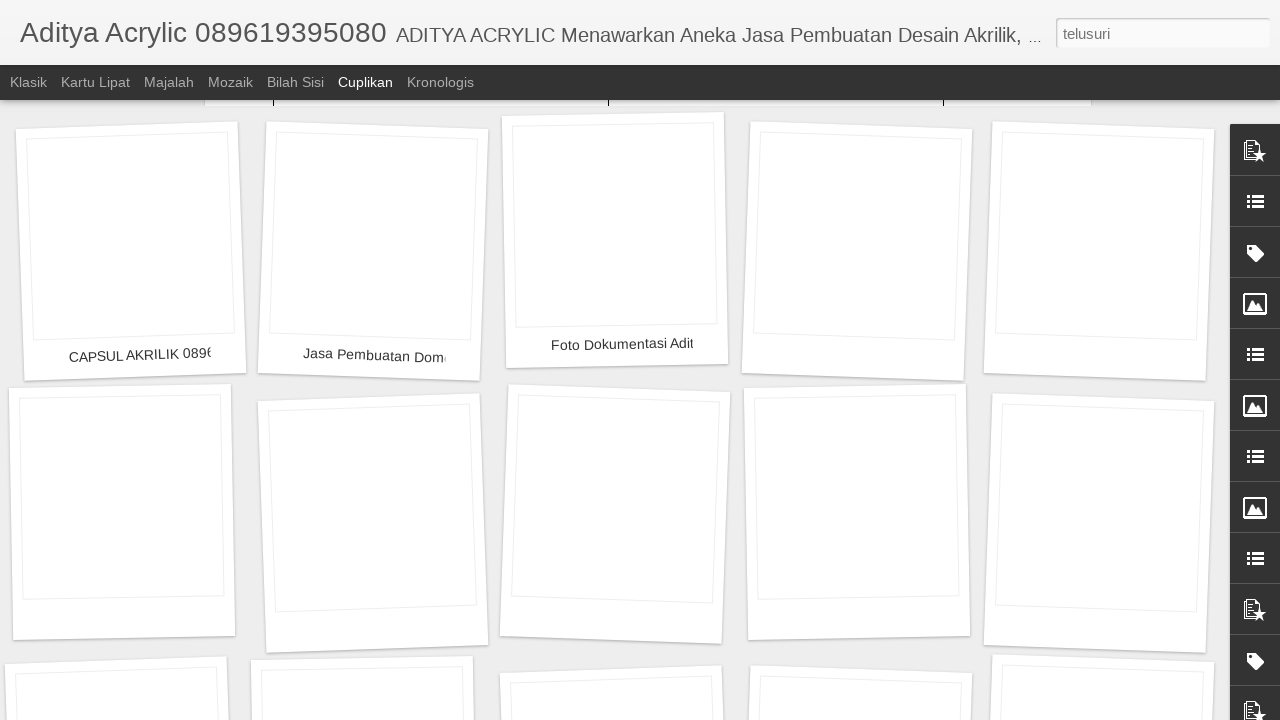

--- FILE ---
content_type: text/javascript; charset=UTF-8
request_url: https://www.acrylicmurah.com/?v=0&action=initial&widgetId=LinkList8&responseType=js&xssi_token=AOuZoY5pW8F3utJ0DK0g039oOzKHFFju8g%3A1769030799819
body_size: -405
content:
try {
_WidgetManager._HandleControllerResult('LinkList8', 'initial',{'title': 'Link List', 'sorting': 'none', 'shownum': -1, 'links': [{'name': 'Home', 'target': '/'}, {'name': 'About', 'target': '/p/about-us.html'}, {'name': 'Contact us', 'target': '/p/about-us.html'}, {'name': 'Privacy Policy', 'target': '/p/about-us.html'}]});
} catch (e) {
  if (typeof log != 'undefined') {
    log('HandleControllerResult failed: ' + e);
  }
}


--- FILE ---
content_type: text/javascript; charset=UTF-8
request_url: https://www.acrylicmurah.com/?v=0&action=initial&widgetId=Image33&responseType=js&xssi_token=AOuZoY5pW8F3utJ0DK0g039oOzKHFFju8g%3A1769030799819
body_size: 82
content:
try {
_WidgetManager._HandleControllerResult('Image33', 'initial',{'title': 'No Thumbnail', 'width': 300, 'height': 68, 'sourceUrl': 'https://blogger.googleusercontent.com/img/b/R29vZ2xl/AVvXsEiEjqb5INsqSB-OJ9lYPc6pCabmmkblEaidpsm4qks6H0dajwfQw7zRNjD396aV-1eSWRRS60_G59U4XDQFK2XnZdOSCFHtMTe3CxLOqgCt0UrMbC6dbsQ34J69V_j5pvv0zH3crlGwoKE/s1600-r/nth.png', 'caption': '', 'link': '', 'shrinkToFit': false, 'sectionWidth': 150});
} catch (e) {
  if (typeof log != 'undefined') {
    log('HandleControllerResult failed: ' + e);
  }
}


--- FILE ---
content_type: text/javascript; charset=UTF-8
request_url: https://www.acrylicmurah.com/?v=0&action=initial&widgetId=LinkList7&responseType=js&xssi_token=AOuZoY5pW8F3utJ0DK0g039oOzKHFFju8g%3A1769030799819
body_size: -9
content:
try {
_WidgetManager._HandleControllerResult('LinkList7', 'initial',{'title': 'Follow Us', 'sorting': 'none', 'shownum': -1, 'links': [{'name': 'facebook-f', 'target': 'https://facebook.com/pikitemplates'}, {'name': 'twitter', 'target': 'https://twitter.com/PikiTemplates'}, {'name': 'youtube', 'target': 'https://www.youtube.com/c/pikitemplates?sub_confirmation\x3d1'}, {'name': 'instagram', 'target': 'https://www.instagram.com/pikitemplates/'}, {'name': 'telegram', 'target': 'https://telegram.me/pikitemplates'}]});
} catch (e) {
  if (typeof log != 'undefined') {
    log('HandleControllerResult failed: ' + e);
  }
}


--- FILE ---
content_type: text/javascript; charset=UTF-8
request_url: https://www.acrylicmurah.com/?v=0&action=initial&widgetId=PopularPosts3&responseType=js&xssi_token=AOuZoY5pW8F3utJ0DK0g039oOzKHFFju8g%3A1769030799819
body_size: 1164
content:
try {
_WidgetManager._HandleControllerResult('PopularPosts3', 'initial',{'title': 'Most Recent', 'showSnippets': true, 'showThumbnails': true, 'thumbnailSize': 72, 'showAuthor': false, 'showDate': false, 'posts': [{'id': '8144838821250945518', 'title': 'CAPSUL AKRILIK 0896-1939-5080', 'href': 'https://www.acrylicmurah.com/2025/05/capsul-akrilik.html', 'snippet': '\xa0', 'thumbnail': 'https://lh3.googleusercontent.com/blogger_img_proxy/AEn0k_s0WY9N5PE9rQ5qDgspdhwapN7agCkiWpBcvYXJZ224iOXfDzUy4pP6GHqI3UpQvBx9VoP7dLaqzL7Oha46DYPZmbvDdvLjAGjsTeSgpqeG1u4', 'featuredImage': 'https://lh3.googleusercontent.com/blogger_img_proxy/AEn0k_sb26jGslnAxFmIQXvTHnKhpVgLObzpo_0kofD98lsomUxARYn2SgtuvEYx-MPwak8trl8NVXkYqLqWTOGZZ9JB9LIgNaF1vxtBb9ker5DTt0acow'}, {'id': '8140267873881182177', 'title': 'Jasa Bending Tekuk Akrilik Hubungi 0896 1939 5080', 'href': 'https://www.acrylicmurah.com/2022/12/diplay-botol-2.html', 'snippet': 'Apakah Anda sedang mencari jasa tekuk atau bending akrilik sesuai dengan keinginan Anda? Aditya Acrylic dapat membantu Anda dalam hal terseb...', 'thumbnail': 'https://blogger.googleusercontent.com/img/b/R29vZ2xl/AVvXsEigSC7PfeYgB9Qk1gjlbqB5AfNe-QMPeTtxiecj1_6CKynDo8S3JE27DVb6haLJb2zrZ1lWPgnQj_kmKRocgSr6m6KBmrwlvna1p7JrGgKXhqIVZJqqmKqBUlCyzijP8hskVClBwyrEz3fJeD44fjpThqmctSl2Vwm5OBefWY4mmVwOXRyHy-o4z_CdLQ/s72-c/WhatsApp%20Image%202023-02-03%20at%2009.03.38.jpeg', 'featuredImage': 'https://blogger.googleusercontent.com/img/b/R29vZ2xl/AVvXsEigSC7PfeYgB9Qk1gjlbqB5AfNe-QMPeTtxiecj1_6CKynDo8S3JE27DVb6haLJb2zrZ1lWPgnQj_kmKRocgSr6m6KBmrwlvna1p7JrGgKXhqIVZJqqmKqBUlCyzijP8hskVClBwyrEz3fJeD44fjpThqmctSl2Vwm5OBefWY4mmVwOXRyHy-o4z_CdLQ/s320/WhatsApp%20Image%202023-02-03%20at%2009.03.38.jpeg'}, {'id': '8317866359857683999', 'title': 'Dome Akrilik 089619395080', 'href': 'https://www.acrylicmurah.com/2025/02/dome-akrilik-089619395080.html', 'snippet': '\xa0'}, {'id': '6578208446501736942', 'title': 'Foto Dokumentasi Aditya Acrylic', 'href': 'https://www.acrylicmurah.com/2024/11/foto-dokumentasi-aditya-acrylic.html', 'snippet': '\xa0', 'thumbnail': 'https://blogger.googleusercontent.com/img/a/AVvXsEgW3GolsI0Q9_5dCFKhke8Dl_dePIu15SALIyqIgTYlsBp4ePzkIPKmeJQVtKA7-kcZaW-AEMwFLLrvuxg5Ld3wPcYy0v2M2NGDdrAOsfN_w00mqZEJfKwyIzmvr7KBME_EFzTNt001cM-V1DFxwrerrTKswB-Wd6sAygUp-Pk81uTSiqsZtAlEee_Xp9ju\x3ds72-c', 'featuredImage': 'https://blogger.googleusercontent.com/img/a/AVvXsEgW3GolsI0Q9_5dCFKhke8Dl_dePIu15SALIyqIgTYlsBp4ePzkIPKmeJQVtKA7-kcZaW-AEMwFLLrvuxg5Ld3wPcYy0v2M2NGDdrAOsfN_w00mqZEJfKwyIzmvr7KBME_EFzTNt001cM-V1DFxwrerrTKswB-Wd6sAygUp-Pk81uTSiqsZtAlEee_Xp9ju'}, {'id': '2030996233501760105', 'title': 'Jasa Pembuatan Dome Kubah Akrilik', 'href': 'https://www.acrylicmurah.com/2025/04/jasa-pembuatan-dome-kubah-akrilik.html', 'snippet': '', 'thumbnail': 'https://lh3.googleusercontent.com/blogger_img_proxy/AEn0k_vJdolz52szt4zITK_RIKXuLtlmg3NNHWruVURnb9ArV_S9yWjRUn40wO35GkWzYgNqCzLj377nc-wa1BK60-DyTmypiV48j1-xN4Uww5e3UqA', 'featuredImage': 'https://lh3.googleusercontent.com/blogger_img_proxy/AEn0k_uCFVI6X7Jc5ub99rUjITkxKHlzi7W5kLrIWgdLYfOjXto9OkjRm-oIa2ciQRxxQkuzSi3-iNBVle7RQYGHq5iAofQaKdeVoK5RCvTw7vXKRcu7XQ'}]});
} catch (e) {
  if (typeof log != 'undefined') {
    log('HandleControllerResult failed: ' + e);
  }
}


--- FILE ---
content_type: text/javascript; charset=UTF-8
request_url: https://www.acrylicmurah.com/?v=0&action=initial&widgetId=Label2&responseType=js&xssi_token=AOuZoY5pW8F3utJ0DK0g039oOzKHFFju8g%3A1769030799819
body_size: 41579
content:
try {
_WidgetManager._HandleControllerResult('Label2', 'initial',{'title': 'Labels', 'display': 'cloud', 'showFreqNumbers': true, 'labels': [{'name': '\x26quot;bahan akrilik\x26quot;', 'count': 1, 'cssSize': 1, 'url': 'https://www.acrylicmurah.com/search/label/%22bahan%20akrilik%22'}, {'name': '\x26quot;branding produk\x26quot;', 'count': 1, 'cssSize': 1, 'url': 'https://www.acrylicmurah.com/search/label/%22branding%20produk%22'}, {'name': '\x26quot;cuaca\x26quot;', 'count': 1, 'cssSize': 1, 'url': 'https://www.acrylicmurah.com/search/label/%22cuaca%22'}, {'name': '\x26quot;custom design\x26quot;', 'count': 1, 'cssSize': 1, 'url': 'https://www.acrylicmurah.com/search/label/%22custom%20design%22'}, {'name': '\x26quot;display tas akrilik\x26quot;', 'count': 1, 'cssSize': 1, 'url': 'https://www.acrylicmurah.com/search/label/%22display%20tas%20akrilik%22'}, {'name': '\x26quot;elegan\x26quot;', 'count': 1, 'cssSize': 1, 'url': 'https://www.acrylicmurah.com/search/label/%22elegan%22'}, {'name': '\x26quot;modern\x26quot;', 'count': 1, 'cssSize': 1, 'url': 'https://www.acrylicmurah.com/search/label/%22modern%22'}, {'name': '\x26quot;pameran\x26quot;', 'count': 1, 'cssSize': 1, 'url': 'https://www.acrylicmurah.com/search/label/%22pameran%22'}, {'name': '\x26quot;tahan lama\x26quot;', 'count': 1, 'cssSize': 1, 'url': 'https://www.acrylicmurah.com/search/label/%22tahan%20lama%22'}, {'name': '\x26quot;toko retail\x26quot;.', 'count': 1, 'cssSize': 1, 'url': 'https://www.acrylicmurah.com/search/label/%22toko%20retail%22.'}, {'name': '3 rak', 'count': 1, 'cssSize': 1, 'url': 'https://www.acrylicmurah.com/search/label/3%20rak'}, {'name': '3D', 'count': 3, 'cssSize': 2, 'url': 'https://www.acrylicmurah.com/search/label/3D'}, {'name': 'A', 'count': 1, 'cssSize': 1, 'url': 'https://www.acrylicmurah.com/search/label/A'}, {'name': 'absen fingerprint', 'count': 1, 'cssSize': 1, 'url': 'https://www.acrylicmurah.com/search/label/absen%20fingerprint'}, {'name': 'acara', 'count': 2, 'cssSize': 1, 'url': 'https://www.acrylicmurah.com/search/label/acara'}, {'name': 'Acara Bisnis', 'count': 2, 'cssSize': 1, 'url': 'https://www.acrylicmurah.com/search/label/Acara%20Bisnis'}, {'name': 'acara bisnis.', 'count': 1, 'cssSize': 1, 'url': 'https://www.acrylicmurah.com/search/label/acara%20bisnis.'}, {'name': 'Acara feedback', 'count': 1, 'cssSize': 1, 'url': 'https://www.acrylicmurah.com/search/label/Acara%20feedback'}, {'name': 'acara formal', 'count': 3, 'cssSize': 2, 'url': 'https://www.acrylicmurah.com/search/label/acara%20formal'}, {'name': 'acara informal', 'count': 1, 'cssSize': 1, 'url': 'https://www.acrylicmurah.com/search/label/acara%20informal'}, {'name': 'Acara promosI', 'count': 1, 'cssSize': 1, 'url': 'https://www.acrylicmurah.com/search/label/Acara%20promosI'}, {'name': 'Acrilico', 'count': 1, 'cssSize': 1, 'url': 'https://www.acrylicmurah.com/search/label/Acrilico'}, {'name': 'Acr\xedlico', 'count': 1, 'cssSize': 1, 'url': 'https://www.acrylicmurah.com/search/label/Acr%C3%ADlico'}, {'name': 'Acryl', 'count': 1, 'cssSize': 1, 'url': 'https://www.acrylicmurah.com/search/label/Acryl'}, {'name': 'Acrylic', 'count': 7, 'cssSize': 2, 'url': 'https://www.acrylicmurah.com/search/label/Acrylic'}, {'name': 'Acrylic Balloon Display', 'count': 1, 'cssSize': 1, 'url': 'https://www.acrylicmurah.com/search/label/Acrylic%20Balloon%20Display'}, {'name': 'acrylic bending', 'count': 2, 'cssSize': 1, 'url': 'https://www.acrylicmurah.com/search/label/acrylic%20bending'}, {'name': 'Acrylic display', 'count': 1, 'cssSize': 1, 'url': 'https://www.acrylicmurah.com/search/label/Acrylic%20display'}, {'name': 'Acrylic furniture', 'count': 1, 'cssSize': 1, 'url': 'https://www.acrylicmurah.com/search/label/Acrylic%20furniture'}, {'name': 'acrylic jakarta', 'count': 1, 'cssSize': 1, 'url': 'https://www.acrylicmurah.com/search/label/acrylic%20jakarta'}, {'name': 'acrylic name card', 'count': 1, 'cssSize': 1, 'url': 'https://www.acrylicmurah.com/search/label/acrylic%20name%20card'}, {'name': 'Acrylic organizer', 'count': 1, 'cssSize': 1, 'url': 'https://www.acrylicmurah.com/search/label/Acrylic%20organizer'}, {'name': 'acrylic panel', 'count': 1, 'cssSize': 1, 'url': 'https://www.acrylicmurah.com/search/label/acrylic%20panel'}, {'name': 'acrylic podium', 'count': 1, 'cssSize': 1, 'url': 'https://www.acrylicmurah.com/search/label/acrylic%20podium'}, {'name': 'Acrylic Serving Tray', 'count': 2, 'cssSize': 1, 'url': 'https://www.acrylicmurah.com/search/label/Acrylic%20Serving%20Tray'}, {'name': 'acrylic sheet', 'count': 1, 'cssSize': 1, 'url': 'https://www.acrylicmurah.com/search/label/acrylic%20sheet'}, {'name': 'Acrylic Shett', 'count': 1, 'cssSize': 1, 'url': 'https://www.acrylicmurah.com/search/label/Acrylic%20Shett'}, {'name': 'Acrylic showcase', 'count': 1, 'cssSize': 1, 'url': 'https://www.acrylicmurah.com/search/label/Acrylic%20showcase'}, {'name': 'Acrylic signage', 'count': 1, 'cssSize': 1, 'url': 'https://www.acrylicmurah.com/search/label/Acrylic%20signage'}, {'name': 'acrylic standing', 'count': 1, 'cssSize': 1, 'url': 'https://www.acrylicmurah.com/search/label/acrylic%20standing'}, {'name': 'Acrylique', 'count': 1, 'cssSize': 1, 'url': 'https://www.acrylicmurah.com/search/label/Acrylique'}, {'name': 'Action Figure Akrilik', 'count': 1, 'cssSize': 1, 'url': 'https://www.acrylicmurah.com/search/label/Action%20Figure%20Akrilik'}, {'name': 'Aditya', 'count': 2, 'cssSize': 1, 'url': 'https://www.acrylicmurah.com/search/label/Aditya'}, {'name': 'aditya acrylic', 'count': 416, 'cssSize': 5, 'url': 'https://www.acrylicmurah.com/search/label/aditya%20acrylic'}, {'name': 'Aditya Acrylic\nPMMA (Polymethyl Methacrylate)', 'count': 1, 'cssSize': 1, 'url': 'https://www.acrylicmurah.com/search/label/Aditya%20Acrylic%0APMMA%20%28Polymethyl%20Methacrylate%29'}, {'name': 'aditya acrylic.', 'count': 15, 'cssSize': 3, 'url': 'https://www.acrylicmurah.com/search/label/aditya%20acrylic.'}, {'name': 'aditya akrilik', 'count': 160, 'cssSize': 4, 'url': 'https://www.acrylicmurah.com/search/label/aditya%20akrilik'}, {'name': 'AdityaAcrylic', 'count': 5, 'cssSize': 2, 'url': 'https://www.acrylicmurah.com/search/label/AdityaAcrylic'}, {'name': 'AdityaAkrilik', 'count': 1, 'cssSize': 1, 'url': 'https://www.acrylicmurah.com/search/label/AdityaAkrilik'}, {'name': 'Adityna Acrylic', 'count': 1, 'cssSize': 1, 'url': 'https://www.acrylicmurah.com/search/label/Adityna%20Acrylic'}, {'name': 'aesthetic calendar', 'count': 1, 'cssSize': 1, 'url': 'https://www.acrylicmurah.com/search/label/aesthetic%20calendar'}, {'name': 'Akrilik', 'count': 58, 'cssSize': 4, 'url': 'https://www.acrylicmurah.com/search/label/Akrilik'}, {'name': 'Akrilik\nAditya Acrylic', 'count': 1, 'cssSize': 1, 'url': 'https://www.acrylicmurah.com/search/label/Akrilik%0AAditya%20Acrylic'}, {'name': 'Akrilik Aditya', 'count': 4, 'cssSize': 2, 'url': 'https://www.acrylicmurah.com/search/label/Akrilik%20Aditya'}, {'name': 'Akrilik Aditya Acrylic', 'count': 4, 'cssSize': 2, 'url': 'https://www.acrylicmurah.com/search/label/Akrilik%20Aditya%20Acrylic'}, {'name': 'akrilik art.', 'count': 1, 'cssSize': 1, 'url': 'https://www.acrylicmurah.com/search/label/akrilik%20art.'}, {'name': 'Akrilik bathroom shelf', 'count': 2, 'cssSize': 1, 'url': 'https://www.acrylicmurah.com/search/label/Akrilik%20bathroom%20shelf'}, {'name': 'akrilik bending', 'count': 2, 'cssSize': 1, 'url': 'https://www.acrylicmurah.com/search/label/akrilik%20bending'}, {'name': 'akrilik bening', 'count': 2, 'cssSize': 1, 'url': 'https://www.acrylicmurah.com/search/label/akrilik%20bening'}, {'name': 'akrilik bentuk', 'count': 1, 'cssSize': 1, 'url': 'https://www.acrylicmurah.com/search/label/akrilik%20bentuk'}, {'name': 'Akrilik bentuk rumah', 'count': 1, 'cssSize': 1, 'url': 'https://www.acrylicmurah.com/search/label/Akrilik%20bentuk%20rumah'}, {'name': 'akrilik board', 'count': 1, 'cssSize': 1, 'url': 'https://www.acrylicmurah.com/search/label/akrilik%20board'}, {'name': 'Akrilik Book Box.', 'count': 1, 'cssSize': 1, 'url': 'https://www.acrylicmurah.com/search/label/Akrilik%20Book%20Box.'}, {'name': 'Akrilik book stand', 'count': 1, 'cssSize': 1, 'url': 'https://www.acrylicmurah.com/search/label/Akrilik%20book%20stand'}, {'name': 'Akrilik bottle display', 'count': 1, 'cssSize': 1, 'url': 'https://www.acrylicmurah.com/search/label/Akrilik%20bottle%20display'}, {'name': 'akrilik box', 'count': 1, 'cssSize': 1, 'url': 'https://www.acrylicmurah.com/search/label/akrilik%20box'}, {'name': 'Akrilik candle stand', 'count': 1, 'cssSize': 1, 'url': 'https://www.acrylicmurah.com/search/label/Akrilik%20candle%20stand'}, {'name': 'akrilik custom', 'count': 23, 'cssSize': 3, 'url': 'https://www.acrylicmurah.com/search/label/akrilik%20custom'}, {'name': 'Akrilik desk name plate', 'count': 1, 'cssSize': 1, 'url': 'https://www.acrylicmurah.com/search/label/Akrilik%20desk%20name%20plate'}, {'name': 'akrilik dinding a3', 'count': 1, 'cssSize': 1, 'url': 'https://www.acrylicmurah.com/search/label/akrilik%20dinding%20a3'}, {'name': 'akrilik dinding a4', 'count': 1, 'cssSize': 1, 'url': 'https://www.acrylicmurah.com/search/label/akrilik%20dinding%20a4'}, {'name': 'akrilik dinding.', 'count': 1, 'cssSize': 1, 'url': 'https://www.acrylicmurah.com/search/label/akrilik%20dinding.'}, {'name': 'Akrilik display rak.', 'count': 1, 'cssSize': 1, 'url': 'https://www.acrylicmurah.com/search/label/Akrilik%20display%20rak.'}, {'name': 'Akrilik Display Tray', 'count': 2, 'cssSize': 1, 'url': 'https://www.acrylicmurah.com/search/label/Akrilik%20Display%20Tray'}, {'name': 'Akrilik fish tank.', 'count': 3, 'cssSize': 2, 'url': 'https://www.acrylicmurah.com/search/label/Akrilik%20fish%20tank.'}, {'name': 'Akrilik Food Tray', 'count': 2, 'cssSize': 1, 'url': 'https://www.acrylicmurah.com/search/label/Akrilik%20Food%20Tray'}, {'name': 'akrilik keyboard', 'count': 1, 'cssSize': 1, 'url': 'https://www.acrylicmurah.com/search/label/akrilik%20keyboard'}, {'name': 'Akrilik keyboard pad', 'count': 1, 'cssSize': 1, 'url': 'https://www.acrylicmurah.com/search/label/Akrilik%20keyboard%20pad'}, {'name': 'akrilik kustom', 'count': 2, 'cssSize': 1, 'url': 'https://www.acrylicmurah.com/search/label/akrilik%20kustom'}, {'name': 'akrilik lembaran 2mm.', 'count': 1, 'cssSize': 1, 'url': 'https://www.acrylicmurah.com/search/label/akrilik%20lembaran%202mm.'}, {'name': 'Akrilik Lentur Profesional.', 'count': 1, 'cssSize': 1, 'url': 'https://www.acrylicmurah.com/search/label/Akrilik%20Lentur%20Profesional.'}, {'name': 'Akrilik lighting', 'count': 1, 'cssSize': 1, 'url': 'https://www.acrylicmurah.com/search/label/Akrilik%20lighting'}, {'name': 'akrilik mirror', 'count': 1, 'cssSize': 1, 'url': 'https://www.acrylicmurah.com/search/label/akrilik%20mirror'}, {'name': 'Akrilik Nama', 'count': 1, 'cssSize': 1, 'url': 'https://www.acrylicmurah.com/search/label/Akrilik%20Nama'}, {'name': 'Akrilik organize', 'count': 1, 'cssSize': 1, 'url': 'https://www.acrylicmurah.com/search/label/Akrilik%20organize'}, {'name': 'akrilik phone holder', 'count': 1, 'cssSize': 1, 'url': 'https://www.acrylicmurah.com/search/label/akrilik%20phone%20holder'}, {'name': 'akrilik resin.', 'count': 1, 'cssSize': 1, 'url': 'https://www.acrylicmurah.com/search/label/akrilik%20resin.'}, {'name': 'akrilik rotasi', 'count': 1, 'cssSize': 1, 'url': 'https://www.acrylicmurah.com/search/label/akrilik%20rotasi'}, {'name': 'Akrilik Signage', 'count': 1, 'cssSize': 1, 'url': 'https://www.acrylicmurah.com/search/label/Akrilik%20Signage'}, {'name': 'Akrilik Signboard', 'count': 1, 'cssSize': 1, 'url': 'https://www.acrylicmurah.com/search/label/Akrilik%20Signboard'}, {'name': 'Akrilik swing', 'count': 1, 'cssSize': 1, 'url': 'https://www.acrylicmurah.com/search/label/Akrilik%20swing'}, {'name': 'Akrilik table', 'count': 1, 'cssSize': 1, 'url': 'https://www.acrylicmurah.com/search/label/Akrilik%20table'}, {'name': 'Akrilik transparan', 'count': 5, 'cssSize': 2, 'url': 'https://www.acrylicmurah.com/search/label/Akrilik%20transparan'}, {'name': 'Akrilik Transparan Cake Pop', 'count': 2, 'cssSize': 1, 'url': 'https://www.acrylicmurah.com/search/label/Akrilik%20Transparan%20Cake%20Pop'}, {'name': 'Akrilik Transparan Gelas', 'count': 1, 'cssSize': 1, 'url': 'https://www.acrylicmurah.com/search/label/Akrilik%20Transparan%20Gelas'}, {'name': 'Akrilik Transparan HP', 'count': 1, 'cssSize': 1, 'url': 'https://www.acrylicmurah.com/search/label/Akrilik%20Transparan%20HP'}, {'name': 'Akrilik Transparan Signage', 'count': 1, 'cssSize': 1, 'url': 'https://www.acrylicmurah.com/search/label/Akrilik%20Transparan%20Signage'}, {'name': 'Akrilik vape stand', 'count': 1, 'cssSize': 1, 'url': 'https://www.acrylicmurah.com/search/label/Akrilik%20vape%20stand'}, {'name': 'Akrilik.', 'count': 1, 'cssSize': 1, 'url': 'https://www.acrylicmurah.com/search/label/Akrilik.'}, {'name': 'AkrilikCustom', 'count': 3, 'cssSize': 2, 'url': 'https://www.acrylicmurah.com/search/label/AkrilikCustom'}, {'name': 'akrilikdisplay', 'count': 1, 'cssSize': 1, 'url': 'https://www.acrylicmurah.com/search/label/akrilikdisplay'}, {'name': 'akrilikes', 'count': 1, 'cssSize': 1, 'url': 'https://www.acrylicmurah.com/search/label/akrilikes'}, {'name': 'akrilikjakarta', 'count': 1, 'cssSize': 1, 'url': 'https://www.acrylicmurah.com/search/label/akrilikjakarta'}, {'name': 'akrilikmurah', 'count': 2, 'cssSize': 1, 'url': 'https://www.acrylicmurah.com/search/label/akrilikmurah'}, {'name': 'akriliktransparan', 'count': 1, 'cssSize': 1, 'url': 'https://www.acrylicmurah.com/search/label/akriliktransparan'}, {'name': 'akrilikwarna', 'count': 1, 'cssSize': 1, 'url': 'https://www.acrylicmurah.com/search/label/akrilikwarna'}, {'name': 'akses kontrol', 'count': 1, 'cssSize': 1, 'url': 'https://www.acrylicmurah.com/search/label/akses%20kontrol'}, {'name': 'aksesor', 'count': 1, 'cssSize': 1, 'url': 'https://www.acrylicmurah.com/search/label/aksesor'}, {'name': 'aksesori', 'count': 2, 'cssSize': 1, 'url': 'https://www.acrylicmurah.com/search/label/aksesori'}, {'name': 'aksesori dapur', 'count': 2, 'cssSize': 1, 'url': 'https://www.acrylicmurah.com/search/label/aksesori%20dapur'}, {'name': 'aksesori dekorasi', 'count': 1, 'cssSize': 1, 'url': 'https://www.acrylicmurah.com/search/label/aksesori%20dekorasi'}, {'name': 'Aksesori Dekoratif', 'count': 2, 'cssSize': 1, 'url': 'https://www.acrylicmurah.com/search/label/Aksesori%20Dekoratif'}, {'name': 'Aksesori dekoratif.', 'count': 1, 'cssSize': 1, 'url': 'https://www.acrylicmurah.com/search/label/Aksesori%20dekoratif.'}, {'name': 'Aksesori Jari', 'count': 1, 'cssSize': 1, 'url': 'https://www.acrylicmurah.com/search/label/Aksesori%20Jari'}, {'name': 'Aksesori Kaki', 'count': 1, 'cssSize': 1, 'url': 'https://www.acrylicmurah.com/search/label/Aksesori%20Kaki'}, {'name': 'aksesori pencahayaan', 'count': 1, 'cssSize': 1, 'url': 'https://www.acrylicmurah.com/search/label/aksesori%20pencahayaan'}, {'name': 'Aksesori pernikahan.', 'count': 1, 'cssSize': 1, 'url': 'https://www.acrylicmurah.com/search/label/Aksesori%20pernikahan.'}, {'name': 'Aksesori rambut', 'count': 1, 'cssSize': 1, 'url': 'https://www.acrylicmurah.com/search/label/Aksesori%20rambut'}, {'name': 'Aksesoris', 'count': 2, 'cssSize': 1, 'url': 'https://www.acrylicmurah.com/search/label/Aksesoris'}, {'name': 'aksesoris dekoratif', 'count': 2, 'cssSize': 1, 'url': 'https://www.acrylicmurah.com/search/label/aksesoris%20dekoratif'}, {'name': 'Aksesoris dome', 'count': 1, 'cssSize': 1, 'url': 'https://www.acrylicmurah.com/search/label/Aksesoris%20dome'}, {'name': 'aksesoris hadiah.', 'count': 1, 'cssSize': 1, 'url': 'https://www.acrylicmurah.com/search/label/aksesoris%20hadiah.'}, {'name': 'Aksesoris interior', 'count': 1, 'cssSize': 1, 'url': 'https://www.acrylicmurah.com/search/label/Aksesoris%20interior'}, {'name': 'Aksesoris interior akrilik', 'count': 1, 'cssSize': 1, 'url': 'https://www.acrylicmurah.com/search/label/Aksesoris%20interior%20akrilik'}, {'name': 'Aksesoris kamar mandi.', 'count': 1, 'cssSize': 1, 'url': 'https://www.acrylicmurah.com/search/label/Aksesoris%20kamar%20mandi.'}, {'name': 'Aksesoris kepala', 'count': 1, 'cssSize': 1, 'url': 'https://www.acrylicmurah.com/search/label/Aksesoris%20kepala'}, {'name': 'Aksesoris masker', 'count': 1, 'cssSize': 1, 'url': 'https://www.acrylicmurah.com/search/label/Aksesoris%20masker'}, {'name': 'Aksesoris organizer', 'count': 1, 'cssSize': 1, 'url': 'https://www.acrylicmurah.com/search/label/Aksesoris%20organizer'}, {'name': 'Aksesoris perokok', 'count': 1, 'cssSize': 1, 'url': 'https://www.acrylicmurah.com/search/label/Aksesoris%20perokok'}, {'name': 'Aksesoris rumah', 'count': 2, 'cssSize': 1, 'url': 'https://www.acrylicmurah.com/search/label/Aksesoris%20rumah'}, {'name': 'Aksesoris vape', 'count': 1, 'cssSize': 1, 'url': 'https://www.acrylicmurah.com/search/label/Aksesoris%20vape'}, {'name': 'Aksesoris.', 'count': 1, 'cssSize': 1, 'url': 'https://www.acrylicmurah.com/search/label/Aksesoris.'}, {'name': 'Akuarium akrilik', 'count': 3, 'cssSize': 2, 'url': 'https://www.acrylicmurah.com/search/label/Akuarium%20akrilik'}, {'name': 'Akurasi tinggi', 'count': 1, 'cssSize': 1, 'url': 'https://www.acrylicmurah.com/search/label/Akurasi%20tinggi'}, {'name': 'Alas acrylic', 'count': 1, 'cssSize': 1, 'url': 'https://www.acrylicmurah.com/search/label/Alas%20acrylic'}, {'name': 'Alat bantu presentasi', 'count': 1, 'cssSize': 1, 'url': 'https://www.acrylicmurah.com/search/label/Alat%20bantu%20presentasi'}, {'name': 'Alat kebersihan', 'count': 1, 'cssSize': 1, 'url': 'https://www.acrylicmurah.com/search/label/Alat%20kebersihan'}, {'name': 'alat makan', 'count': 1, 'cssSize': 1, 'url': 'https://www.acrylicmurah.com/search/label/alat%20makan'}, {'name': 'alat makan akrilik', 'count': 1, 'cssSize': 1, 'url': 'https://www.acrylicmurah.com/search/label/alat%20makan%20akrilik'}, {'name': 'alat musik', 'count': 2, 'cssSize': 1, 'url': 'https://www.acrylicmurah.com/search/label/alat%20musik'}, {'name': 'alat promosi', 'count': 1, 'cssSize': 1, 'url': 'https://www.acrylicmurah.com/search/label/alat%20promosi'}, {'name': 'Alat tata rambut.', 'count': 1, 'cssSize': 1, 'url': 'https://www.acrylicmurah.com/search/label/Alat%20tata%20rambut.'}, {'name': 'AlatMusik', 'count': 1, 'cssSize': 1, 'url': 'https://www.acrylicmurah.com/search/label/AlatMusik'}, {'name': 'aliran air', 'count': 1, 'cssSize': 1, 'url': 'https://www.acrylicmurah.com/search/label/aliran%20air'}, {'name': 'Aluminum Composite Panel', 'count': 1, 'cssSize': 1, 'url': 'https://www.acrylicmurah.com/search/label/Aluminum%20Composite%20Panel'}, {'name': 'aman', 'count': 2, 'cssSize': 1, 'url': 'https://www.acrylicmurah.com/search/label/aman'}, {'name': 'Aman untuk bayi', 'count': 2, 'cssSize': 1, 'url': 'https://www.acrylicmurah.com/search/label/Aman%20untuk%20bayi'}, {'name': 'Aman untuk burung', 'count': 2, 'cssSize': 1, 'url': 'https://www.acrylicmurah.com/search/label/Aman%20untuk%20burung'}, {'name': 'Aneka Kustom Akrilik', 'count': 3, 'cssSize': 2, 'url': 'https://www.acrylicmurah.com/search/label/Aneka%20Kustom%20Akrilik'}, {'name': 'Angka Akrilik', 'count': 1, 'cssSize': 1, 'url': 'https://www.acrylicmurah.com/search/label/Angka%20Akrilik'}, {'name': 'Angka besar', 'count': 1, 'cssSize': 1, 'url': 'https://www.acrylicmurah.com/search/label/Angka%20besar'}, {'name': 'Anti-karat', 'count': 1, 'cssSize': 1, 'url': 'https://www.acrylicmurah.com/search/label/Anti-karat'}, {'name': 'anting-anting', 'count': 2, 'cssSize': 1, 'url': 'https://www.acrylicmurah.com/search/label/anting-anting'}, {'name': 'apan Nama Akrilik', 'count': 1, 'cssSize': 1, 'url': 'https://www.acrylicmurah.com/search/label/apan%20Nama%20Akrilik'}, {'name': 'aplikasi medis', 'count': 1, 'cssSize': 1, 'url': 'https://www.acrylicmurah.com/search/label/aplikasi%20medis'}, {'name': 'apotek', 'count': 1, 'cssSize': 1, 'url': 'https://www.acrylicmurah.com/search/label/apotek'}, {'name': 'Aquarel', 'count': 1, 'cssSize': 1, 'url': 'https://www.acrylicmurah.com/search/label/Aquarel'}, {'name': 'Aquarium acrylic', 'count': 1, 'cssSize': 1, 'url': 'https://www.acrylicmurah.com/search/label/Aquarium%20acrylic'}, {'name': 'aquarium akrilik', 'count': 7, 'cssSize': 2, 'url': 'https://www.acrylicmurah.com/search/label/aquarium%20akrilik'}, {'name': 'aquarium custom', 'count': 6, 'cssSize': 2, 'url': 'https://www.acrylicmurah.com/search/label/aquarium%20custom'}, {'name': 'Aquarium minimalis', 'count': 3, 'cssSize': 2, 'url': 'https://www.acrylicmurah.com/search/label/Aquarium%20minimalis'}, {'name': 'Aquarium modern', 'count': 3, 'cssSize': 2, 'url': 'https://www.acrylicmurah.com/search/label/Aquarium%20modern'}, {'name': 'Aquarium transparan', 'count': 3, 'cssSize': 2, 'url': 'https://www.acrylicmurah.com/search/label/Aquarium%20transparan'}, {'name': 'AquariumAkrilik', 'count': 1, 'cssSize': 1, 'url': 'https://www.acrylicmurah.com/search/label/AquariumAkrilik'}, {'name': 'AquariumEsBuah', 'count': 1, 'cssSize': 1, 'url': 'https://www.acrylicmurah.com/search/label/AquariumEsBuah'}, {'name': 'Arcylic art', 'count': 1, 'cssSize': 1, 'url': 'https://www.acrylicmurah.com/search/label/Arcylic%20art'}, {'name': 'asbak akrilik', 'count': 1, 'cssSize': 1, 'url': 'https://www.acrylicmurah.com/search/label/asbak%20akrilik'}, {'name': 'asbak custom', 'count': 1, 'cssSize': 1, 'url': 'https://www.acrylicmurah.com/search/label/asbak%20custom'}, {'name': 'asbak rokok', 'count': 1, 'cssSize': 1, 'url': 'https://www.acrylicmurah.com/search/label/asbak%20rokok'}, {'name': 'atau rumah', 'count': 1, 'cssSize': 1, 'url': 'https://www.acrylicmurah.com/search/label/atau%20rumah'}, {'name': 'Awet.', 'count': 1, 'cssSize': 1, 'url': 'https://www.acrylicmurah.com/search/label/Awet.'}, {'name': 'ayunan', 'count': 1, 'cssSize': 1, 'url': 'https://www.acrylicmurah.com/search/label/ayunan'}, {'name': 'ayunan akrilik', 'count': 3, 'cssSize': 2, 'url': 'https://www.acrylicmurah.com/search/label/ayunan%20akrilik'}, {'name': 'ayunan custom', 'count': 2, 'cssSize': 1, 'url': 'https://www.acrylicmurah.com/search/label/ayunan%20custom'}, {'name': 'Ayunan desain', 'count': 1, 'cssSize': 1, 'url': 'https://www.acrylicmurah.com/search/label/Ayunan%20desain'}, {'name': 'Ayunan minimalis.', 'count': 1, 'cssSize': 1, 'url': 'https://www.acrylicmurah.com/search/label/Ayunan%20minimalis.'}, {'name': 'Ayunan modern', 'count': 1, 'cssSize': 1, 'url': 'https://www.acrylicmurah.com/search/label/Ayunan%20modern'}, {'name': 'Ayunan transparan', 'count': 1, 'cssSize': 1, 'url': 'https://www.acrylicmurah.com/search/label/Ayunan%20transparan'}, {'name': 'bag akrilik', 'count': 1, 'cssSize': 1, 'url': 'https://www.acrylicmurah.com/search/label/bag%20akrilik'}, {'name': 'bahan akrilik', 'count': 48, 'cssSize': 4, 'url': 'https://www.acrylicmurah.com/search/label/bahan%20akrilik'}, {'name': 'Bahan akrilik berkualitas', 'count': 1, 'cssSize': 1, 'url': 'https://www.acrylicmurah.com/search/label/Bahan%20akrilik%20berkualitas'}, {'name': 'Bahan akrilik berkualitas tinggi', 'count': 2, 'cssSize': 1, 'url': 'https://www.acrylicmurah.com/search/label/Bahan%20akrilik%20berkualitas%20tinggi'}, {'name': 'Bahan Akrilik Berkualitas.', 'count': 1, 'cssSize': 1, 'url': 'https://www.acrylicmurah.com/search/label/Bahan%20Akrilik%20Berkualitas.'}, {'name': 'Bahan akrilik tahan lama', 'count': 1, 'cssSize': 1, 'url': 'https://www.acrylicmurah.com/search/label/Bahan%20akrilik%20tahan%20lama'}, {'name': 'Bahan akrilik transparan', 'count': 1, 'cssSize': 1, 'url': 'https://www.acrylicmurah.com/search/label/Bahan%20akrilik%20transparan'}, {'name': 'bahan akrilik.', 'count': 1, 'cssSize': 1, 'url': 'https://www.acrylicmurah.com/search/label/bahan%20akrilik.'}, {'name': 'bahan bangunan', 'count': 1, 'cssSize': 1, 'url': 'https://www.acrylicmurah.com/search/label/bahan%20bangunan'}, {'name': 'bahan bangunank', 'count': 1, 'cssSize': 1, 'url': 'https://www.acrylicmurah.com/search/label/bahan%20bangunank'}, {'name': 'bahan berkualitas', 'count': 2, 'cssSize': 1, 'url': 'https://www.acrylicmurah.com/search/label/bahan%20berkualitas'}, {'name': 'bahan kimia', 'count': 1, 'cssSize': 1, 'url': 'https://www.acrylicmurah.com/search/label/bahan%20kimia'}, {'name': 'Bahan pengganti kaca', 'count': 1, 'cssSize': 1, 'url': 'https://www.acrylicmurah.com/search/label/Bahan%20pengganti%20kaca'}, {'name': 'Bahan Plastik', 'count': 1, 'cssSize': 1, 'url': 'https://www.acrylicmurah.com/search/label/Bahan%20Plastik'}, {'name': 'Baki acrylic', 'count': 2, 'cssSize': 1, 'url': 'https://www.acrylicmurah.com/search/label/Baki%20acrylic'}, {'name': 'Baki Akrilik', 'count': 3, 'cssSize': 2, 'url': 'https://www.acrylicmurah.com/search/label/Baki%20Akrilik'}, {'name': 'Baki akrilik\nAditya Acrylic', 'count': 1, 'cssSize': 1, 'url': 'https://www.acrylicmurah.com/search/label/Baki%20akrilik%0AAditya%20Acrylic'}, {'name': 'baki tempat tidur', 'count': 1, 'cssSize': 1, 'url': 'https://www.acrylicmurah.com/search/label/baki%20tempat%20tidur'}, {'name': 'Baki Tempat Tidur Akrilik', 'count': 1, 'cssSize': 1, 'url': 'https://www.acrylicmurah.com/search/label/Baki%20Tempat%20Tidur%20Akrilik'}, {'name': 'bakteri', 'count': 1, 'cssSize': 1, 'url': 'https://www.acrylicmurah.com/search/label/bakteri'}, {'name': 'Balkon akrilik', 'count': 1, 'cssSize': 1, 'url': 'https://www.acrylicmurah.com/search/label/Balkon%20akrilik'}, {'name': 'balok akrilik', 'count': 1, 'cssSize': 1, 'url': 'https://www.acrylicmurah.com/search/label/balok%20akrilik'}, {'name': 'Balon', 'count': 1, 'cssSize': 1, 'url': 'https://www.acrylicmurah.com/search/label/Balon'}, {'name': 'bangku', 'count': 1, 'cssSize': 1, 'url': 'https://www.acrylicmurah.com/search/label/bangku'}, {'name': 'bangku akrilik', 'count': 1, 'cssSize': 1, 'url': 'https://www.acrylicmurah.com/search/label/bangku%20akrilik'}, {'name': 'bank', 'count': 1, 'cssSize': 1, 'url': 'https://www.acrylicmurah.com/search/label/bank'}, {'name': 'bar', 'count': 2, 'cssSize': 1, 'url': 'https://www.acrylicmurah.com/search/label/bar'}, {'name': 'Barcode Akrilik', 'count': 1, 'cssSize': 1, 'url': 'https://www.acrylicmurah.com/search/label/Barcode%20Akrilik'}, {'name': 'bathtub akrilik', 'count': 1, 'cssSize': 1, 'url': 'https://www.acrylicmurah.com/search/label/bathtub%20akrilik'}, {'name': 'Bed Canopy Akrilik', 'count': 1, 'cssSize': 1, 'url': 'https://www.acrylicmurah.com/search/label/Bed%20Canopy%20Akrilik'}, {'name': 'bending', 'count': 1, 'cssSize': 1, 'url': 'https://www.acrylicmurah.com/search/label/bending'}, {'name': 'bending acrylic', 'count': 5, 'cssSize': 2, 'url': 'https://www.acrylicmurah.com/search/label/bending%20acrylic'}, {'name': 'Bending Akrilik', 'count': 6, 'cssSize': 2, 'url': 'https://www.acrylicmurah.com/search/label/Bending%20Akrilik'}, {'name': 'Bending Molding Akrilik', 'count': 1, 'cssSize': 1, 'url': 'https://www.acrylicmurah.com/search/label/Bending%20Molding%20Akrilik'}, {'name': 'Bengkel seri aquare acrylic', 'count': 1, 'cssSize': 1, 'url': 'https://www.acrylicmurah.com/search/label/Bengkel%20seri%20aquare%20acrylic'}, {'name': 'Bening', 'count': 1, 'cssSize': 1, 'url': 'https://www.acrylicmurah.com/search/label/Bening'}, {'name': 'bentuk', 'count': 3, 'cssSize': 2, 'url': 'https://www.acrylicmurah.com/search/label/bentuk'}, {'name': 'Bentuk dan ukuran disesuaikan', 'count': 2, 'cssSize': 1, 'url': 'https://www.acrylicmurah.com/search/label/Bentuk%20dan%20ukuran%20disesuaikan'}, {'name': 'bentuk disesuaikan', 'count': 1, 'cssSize': 1, 'url': 'https://www.acrylicmurah.com/search/label/bentuk%20disesuaikan'}, {'name': 'Bentuk Frame.', 'count': 1, 'cssSize': 1, 'url': 'https://www.acrylicmurah.com/search/label/Bentuk%20Frame.'}, {'name': 'bentuk persegi', 'count': 1, 'cssSize': 1, 'url': 'https://www.acrylicmurah.com/search/label/bentuk%20persegi'}, {'name': 'BerbukaPuasa', 'count': 1, 'cssSize': 1, 'url': 'https://www.acrylicmurah.com/search/label/BerbukaPuasa'}, {'name': 'Berdiri tegak', 'count': 1, 'cssSize': 1, 'url': 'https://www.acrylicmurah.com/search/label/Berdiri%20tegak'}, {'name': 'berendam', 'count': 1, 'cssSize': 1, 'url': 'https://www.acrylicmurah.com/search/label/berendam'}, {'name': 'Berkualitas\nMeja Kue Transparan', 'count': 1, 'cssSize': 1, 'url': 'https://www.acrylicmurah.com/search/label/Berkualitas%0AMeja%20Kue%20Transparan'}, {'name': 'berkualitas tinggi.', 'count': 1, 'cssSize': 1, 'url': 'https://www.acrylicmurah.com/search/label/berkualitas%20tinggi.'}, {'name': 'berlian', 'count': 1, 'cssSize': 1, 'url': 'https://www.acrylicmurah.com/search/label/berlian'}, {'name': 'Bermain catur', 'count': 1, 'cssSize': 1, 'url': 'https://www.acrylicmurah.com/search/label/Bermain%20catur'}, {'name': 'bersih', 'count': 2, 'cssSize': 1, 'url': 'https://www.acrylicmurah.com/search/label/bersih'}, {'name': 'besar', 'count': 1, 'cssSize': 1, 'url': 'https://www.acrylicmurah.com/search/label/besar'}, {'name': 'biaya perawatan rendah', 'count': 1, 'cssSize': 1, 'url': 'https://www.acrylicmurah.com/search/label/biaya%20perawatan%20rendah'}, {'name': 'bikin akrilik', 'count': 2, 'cssSize': 1, 'url': 'https://www.acrylicmurah.com/search/label/bikin%20akrilik'}, {'name': 'bikin dome', 'count': 1, 'cssSize': 1, 'url': 'https://www.acrylicmurah.com/search/label/bikin%20dome'}, {'name': 'Bingkai akrilik', 'count': 1, 'cssSize': 1, 'url': 'https://www.acrylicmurah.com/search/label/Bingkai%20akrilik'}, {'name': 'Bingkai foto', 'count': 1, 'cssSize': 1, 'url': 'https://www.acrylicmurah.com/search/label/Bingkai%20foto'}, {'name': 'Bingkai Foto Akrilik', 'count': 1, 'cssSize': 1, 'url': 'https://www.acrylicmurah.com/search/label/Bingkai%20Foto%20Akrilik'}, {'name': 'Bingkai Foto Clear', 'count': 1, 'cssSize': 1, 'url': 'https://www.acrylicmurah.com/search/label/Bingkai%20Foto%20Clear'}, {'name': 'bingkai foto transparan', 'count': 1, 'cssSize': 1, 'url': 'https://www.acrylicmurah.com/search/label/bingkai%20foto%20transparan'}, {'name': 'Bingkai foto.', 'count': 1, 'cssSize': 1, 'url': 'https://www.acrylicmurah.com/search/label/Bingkai%20foto.'}, {'name': 'Bingkai seni Wexel akrilik', 'count': 1, 'cssSize': 1, 'url': 'https://www.acrylicmurah.com/search/label/Bingkai%20seni%20Wexel%20akrilik'}, {'name': 'Bisnis', 'count': 3, 'cssSize': 2, 'url': 'https://www.acrylicmurah.com/search/label/Bisnis'}, {'name': 'Bisnis Kecantikan', 'count': 1, 'cssSize': 1, 'url': 'https://www.acrylicmurah.com/search/label/Bisnis%20Kecantikan'}, {'name': 'Bisnis kosmetik.', 'count': 1, 'cssSize': 1, 'url': 'https://www.acrylicmurah.com/search/label/Bisnis%20kosmetik.'}, {'name': 'BisnisKuliner', 'count': 1, 'cssSize': 1, 'url': 'https://www.acrylicmurah.com/search/label/BisnisKuliner'}, {'name': 'blok-blok', 'count': 1, 'cssSize': 1, 'url': 'https://www.acrylicmurah.com/search/label/blok-blok'}, {'name': 'Bluetooth', 'count': 1, 'cssSize': 1, 'url': 'https://www.acrylicmurah.com/search/label/Bluetooth'}, {'name': 'Bola Layar', 'count': 1, 'cssSize': 1, 'url': 'https://www.acrylicmurah.com/search/label/Bola%20Layar'}, {'name': 'Bola layar akrilik', 'count': 1, 'cssSize': 1, 'url': 'https://www.acrylicmurah.com/search/label/Bola%20layar%20akrilik'}, {'name': 'Bookshelf Akrilik', 'count': 2, 'cssSize': 1, 'url': 'https://www.acrylicmurah.com/search/label/Bookshelf%20Akrilik'}, {'name': 'botol akrilik', 'count': 1, 'cssSize': 1, 'url': 'https://www.acrylicmurah.com/search/label/botol%20akrilik'}, {'name': 'botol kutek.', 'count': 1, 'cssSize': 1, 'url': 'https://www.acrylicmurah.com/search/label/botol%20kutek.'}, {'name': 'botol sprey', 'count': 1, 'cssSize': 1, 'url': 'https://www.acrylicmurah.com/search/label/botol%20sprey'}, {'name': 'box acrylic', 'count': 1, 'cssSize': 1, 'url': 'https://www.acrylicmurah.com/search/label/box%20acrylic'}, {'name': 'box akrilik', 'count': 3, 'cssSize': 2, 'url': 'https://www.acrylicmurah.com/search/label/box%20akrilik'}, {'name': 'Box Akrilik Bunga Mawar', 'count': 1, 'cssSize': 1, 'url': 'https://www.acrylicmurah.com/search/label/Box%20Akrilik%20Bunga%20Mawar'}, {'name': 'box akrilk', 'count': 1, 'cssSize': 1, 'url': 'https://www.acrylicmurah.com/search/label/box%20akrilk'}, {'name': 'Box Amal Akrilik', 'count': 1, 'cssSize': 1, 'url': 'https://www.acrylicmurah.com/search/label/Box%20Amal%20Akrilik'}, {'name': 'Box Buah Clear', 'count': 1, 'cssSize': 1, 'url': 'https://www.acrylicmurah.com/search/label/Box%20Buah%20Clear'}, {'name': 'box charger', 'count': 2, 'cssSize': 1, 'url': 'https://www.acrylicmurah.com/search/label/box%20charger'}, {'name': 'box charger hp akrilik', 'count': 2, 'cssSize': 1, 'url': 'https://www.acrylicmurah.com/search/label/box%20charger%20hp%20akrilik'}, {'name': 'box charging', 'count': 3, 'cssSize': 2, 'url': 'https://www.acrylicmurah.com/search/label/box%20charging'}, {'name': 'box charging acrylic', 'count': 1, 'cssSize': 1, 'url': 'https://www.acrylicmurah.com/search/label/box%20charging%20acrylic'}, {'name': 'box charging acrylic.', 'count': 1, 'cssSize': 1, 'url': 'https://www.acrylicmurah.com/search/label/box%20charging%20acrylic.'}, {'name': 'box cincin', 'count': 1, 'cssSize': 1, 'url': 'https://www.acrylicmurah.com/search/label/box%20cincin'}, {'name': 'Box cincin pernikahan', 'count': 1, 'cssSize': 1, 'url': 'https://www.acrylicmurah.com/search/label/Box%20cincin%20pernikahan'}, {'name': 'Box coklat acrylic', 'count': 1, 'cssSize': 1, 'url': 'https://www.acrylicmurah.com/search/label/Box%20coklat%20acrylic'}, {'name': 'box coklat akrilik', 'count': 1, 'cssSize': 1, 'url': 'https://www.acrylicmurah.com/search/label/box%20coklat%20akrilik'}, {'name': 'box colokan', 'count': 1, 'cssSize': 1, 'url': 'https://www.acrylicmurah.com/search/label/box%20colokan'}, {'name': 'box custom akrilik', 'count': 2, 'cssSize': 1, 'url': 'https://www.acrylicmurah.com/search/label/box%20custom%20akrilik'}, {'name': 'Box Display Action Figure Akrilik.', 'count': 1, 'cssSize': 1, 'url': 'https://www.acrylicmurah.com/search/label/Box%20Display%20Action%20Figure%20Akrilik.'}, {'name': 'Box display akrilik', 'count': 3, 'cssSize': 2, 'url': 'https://www.acrylicmurah.com/search/label/Box%20display%20akrilik'}, {'name': 'box hadiah', 'count': 1, 'cssSize': 1, 'url': 'https://www.acrylicmurah.com/search/label/box%20hadiah'}, {'name': 'Box hadiah acrylic', 'count': 1, 'cssSize': 1, 'url': 'https://www.acrylicmurah.com/search/label/Box%20hadiah%20acrylic'}, {'name': 'box hampers akrilik', 'count': 1, 'cssSize': 1, 'url': 'https://www.acrylicmurah.com/search/label/box%20hampers%20akrilik'}, {'name': 'box kosmetik akrilik', 'count': 1, 'cssSize': 1, 'url': 'https://www.acrylicmurah.com/search/label/box%20kosmetik%20akrilik'}, {'name': 'box laci serbaguna akrilik', 'count': 1, 'cssSize': 1, 'url': 'https://www.acrylicmurah.com/search/label/box%20laci%20serbaguna%20akrilik'}, {'name': 'box makanan akrilik', 'count': 1, 'cssSize': 1, 'url': 'https://www.acrylicmurah.com/search/label/box%20makanan%20akrilik'}, {'name': 'Box Masker Akrilik.', 'count': 1, 'cssSize': 1, 'url': 'https://www.acrylicmurah.com/search/label/Box%20Masker%20Akrilik.'}, {'name': 'box penyimpanan', 'count': 1, 'cssSize': 1, 'url': 'https://www.acrylicmurah.com/search/label/box%20penyimpanan'}, {'name': 'Box Rokok Clear', 'count': 1, 'cssSize': 1, 'url': 'https://www.acrylicmurah.com/search/label/Box%20Rokok%20Clear'}, {'name': 'Box Saran Akrilik', 'count': 2, 'cssSize': 1, 'url': 'https://www.acrylicmurah.com/search/label/Box%20Saran%20Akrilik'}, {'name': 'box sayuran', 'count': 1, 'cssSize': 1, 'url': 'https://www.acrylicmurah.com/search/label/box%20sayuran'}, {'name': 'box serbaguna akrilik', 'count': 1, 'cssSize': 1, 'url': 'https://www.acrylicmurah.com/search/label/box%20serbaguna%20akrilik'}, {'name': 'Box Seserahan Akrilik', 'count': 3, 'cssSize': 2, 'url': 'https://www.acrylicmurah.com/search/label/Box%20Seserahan%20Akrilik'}, {'name': 'box tissue akrilik', 'count': 1, 'cssSize': 1, 'url': 'https://www.acrylicmurah.com/search/label/box%20tissue%20akrilik'}, {'name': 'Box Transparan Akrilik.', 'count': 1, 'cssSize': 1, 'url': 'https://www.acrylicmurah.com/search/label/Box%20Transparan%20Akrilik.'}, {'name': 'Box Undian Clear', 'count': 1, 'cssSize': 1, 'url': 'https://www.acrylicmurah.com/search/label/Box%20Undian%20Clear'}, {'name': 'Box vape akrilik', 'count': 1, 'cssSize': 1, 'url': 'https://www.acrylicmurah.com/search/label/Box%20vape%20akrilik'}, {'name': 'boxakrilik', 'count': 1, 'cssSize': 1, 'url': 'https://www.acrylicmurah.com/search/label/boxakrilik'}, {'name': 'BoxAkrilikCustom', 'count': 1, 'cssSize': 1, 'url': 'https://www.acrylicmurah.com/search/label/BoxAkrilikCustom'}, {'name': 'BoxDisplayGitar', 'count': 1, 'cssSize': 1, 'url': 'https://www.acrylicmurah.com/search/label/BoxDisplayGitar'}, {'name': 'Brand', 'count': 1, 'cssSize': 1, 'url': 'https://www.acrylicmurah.com/search/label/Brand'}, {'name': 'Brand Awareness', 'count': 3, 'cssSize': 2, 'url': 'https://www.acrylicmurah.com/search/label/Brand%20Awareness'}, {'name': 'branding', 'count': 16, 'cssSize': 3, 'url': 'https://www.acrylicmurah.com/search/label/branding'}, {'name': 'branding gedung', 'count': 1, 'cssSize': 1, 'url': 'https://www.acrylicmurah.com/search/label/branding%20gedung'}, {'name': 'Branding jam', 'count': 1, 'cssSize': 1, 'url': 'https://www.acrylicmurah.com/search/label/Branding%20jam'}, {'name': 'branding kantor', 'count': 1, 'cssSize': 1, 'url': 'https://www.acrylicmurah.com/search/label/branding%20kantor'}, {'name': 'Branding podium', 'count': 1, 'cssSize': 1, 'url': 'https://www.acrylicmurah.com/search/label/Branding%20podium'}, {'name': 'branding produk', 'count': 3, 'cssSize': 2, 'url': 'https://www.acrylicmurah.com/search/label/branding%20produk'}, {'name': 'brosur', 'count': 1, 'cssSize': 1, 'url': 'https://www.acrylicmurah.com/search/label/brosur'}, {'name': 'brosur murah', 'count': 1, 'cssSize': 1, 'url': 'https://www.acrylicmurah.com/search/label/brosur%20murah'}, {'name': 'brosur toko', 'count': 1, 'cssSize': 1, 'url': 'https://www.acrylicmurah.com/search/label/brosur%20toko'}, {'name': 'Brush makeup akrilik', 'count': 1, 'cssSize': 1, 'url': 'https://www.acrylicmurah.com/search/label/Brush%20makeup%20akrilik'}, {'name': 'buat kursi akrilik', 'count': 1, 'cssSize': 1, 'url': 'https://www.acrylicmurah.com/search/label/buat%20kursi%20akrilik'}, {'name': 'buat podium', 'count': 1, 'cssSize': 1, 'url': 'https://www.acrylicmurah.com/search/label/buat%20podium'}, {'name': 'bubble wall', 'count': 3, 'cssSize': 2, 'url': 'https://www.acrylicmurah.com/search/label/bubble%20wall'}, {'name': 'bubble wall akrilik', 'count': 1, 'cssSize': 1, 'url': 'https://www.acrylicmurah.com/search/label/bubble%20wall%20akrilik'}, {'name': 'bubblewall', 'count': 2, 'cssSize': 1, 'url': 'https://www.acrylicmurah.com/search/label/bubblewall'}, {'name': 'bubblewallacrylic', 'count': 2, 'cssSize': 1, 'url': 'https://www.acrylicmurah.com/search/label/bubblewallacrylic'}, {'name': 'bubblewallakrilik', 'count': 2, 'cssSize': 1, 'url': 'https://www.acrylicmurah.com/search/label/bubblewallakrilik'}, {'name': 'bubblewalljakarta', 'count': 2, 'cssSize': 1, 'url': 'https://www.acrylicmurah.com/search/label/bubblewalljakarta'}, {'name': 'bubblewallmurah.', 'count': 2, 'cssSize': 1, 'url': 'https://www.acrylicmurah.com/search/label/bubblewallmurah.'}, {'name': 'bubblewalls', 'count': 2, 'cssSize': 1, 'url': 'https://www.acrylicmurah.com/search/label/bubblewalls'}, {'name': 'Buku dan gambar', 'count': 1, 'cssSize': 1, 'url': 'https://www.acrylicmurah.com/search/label/Buku%20dan%20gambar'}, {'name': 'Bulat akrilik', 'count': 1, 'cssSize': 1, 'url': 'https://www.acrylicmurah.com/search/label/Bulat%20akrilik'}, {'name': 'bunga mawar', 'count': 1, 'cssSize': 1, 'url': 'https://www.acrylicmurah.com/search/label/bunga%20mawar'}, {'name': 'butik', 'count': 3, 'cssSize': 2, 'url': 'https://www.acrylicmurah.com/search/label/butik'}, {'name': 'butik ikat pinggang', 'count': 1, 'cssSize': 1, 'url': 'https://www.acrylicmurah.com/search/label/butik%20ikat%20pinggang'}, {'name': 'calendar', 'count': 1, 'cssSize': 1, 'url': 'https://www.acrylicmurah.com/search/label/calendar'}, {'name': 'calendar acrylic.', 'count': 1, 'cssSize': 1, 'url': 'https://www.acrylicmurah.com/search/label/calendar%20acrylic.'}, {'name': 'calender acrylic', 'count': 1, 'cssSize': 1, 'url': 'https://www.acrylicmurah.com/search/label/calender%20acrylic'}, {'name': 'canopy', 'count': 1, 'cssSize': 1, 'url': 'https://www.acrylicmurah.com/search/label/canopy'}, {'name': 'canopy acrylic', 'count': 1, 'cssSize': 1, 'url': 'https://www.acrylicmurah.com/search/label/canopy%20acrylic'}, {'name': 'canopy akrilik', 'count': 5, 'cssSize': 2, 'url': 'https://www.acrylicmurah.com/search/label/canopy%20akrilik'}, {'name': 'Canopy Transparan Akrilik', 'count': 1, 'cssSize': 1, 'url': 'https://www.acrylicmurah.com/search/label/Canopy%20Transparan%20Akrilik'}, {'name': 'Case Masker Akrilik', 'count': 1, 'cssSize': 1, 'url': 'https://www.acrylicmurah.com/search/label/Case%20Masker%20Akrilik'}, {'name': 'Case mesin absen acrylic', 'count': 1, 'cssSize': 1, 'url': 'https://www.acrylicmurah.com/search/label/Case%20mesin%20absen%20acrylic'}, {'name': 'case mesin absen transparan', 'count': 1, 'cssSize': 1, 'url': 'https://www.acrylicmurah.com/search/label/case%20mesin%20absen%20transparan'}, {'name': 'case PC akrilik', 'count': 1, 'cssSize': 1, 'url': 'https://www.acrylicmurah.com/search/label/case%20PC%20akrilik'}, {'name': 'casing cpu', 'count': 1, 'cssSize': 1, 'url': 'https://www.acrylicmurah.com/search/label/casing%20cpu'}, {'name': 'casing cpu akrilik', 'count': 1, 'cssSize': 1, 'url': 'https://www.acrylicmurah.com/search/label/casing%20cpu%20akrilik'}, {'name': 'casing cpu komputer', 'count': 1, 'cssSize': 1, 'url': 'https://www.acrylicmurah.com/search/label/casing%20cpu%20komputer'}, {'name': 'Cat air', 'count': 1, 'cssSize': 1, 'url': 'https://www.acrylicmurah.com/search/label/Cat%20air'}, {'name': 'celengan', 'count': 1, 'cssSize': 1, 'url': 'https://www.acrylicmurah.com/search/label/celengan'}, {'name': 'celengan akrilik', 'count': 1, 'cssSize': 1, 'url': 'https://www.acrylicmurah.com/search/label/celengan%20akrilik'}, {'name': 'CetakAkrilikCustom', 'count': 1, 'cssSize': 1, 'url': 'https://www.acrylicmurah.com/search/label/CetakAkrilikCustom'}, {'name': 'charger acrylic', 'count': 2, 'cssSize': 1, 'url': 'https://www.acrylicmurah.com/search/label/charger%20acrylic'}, {'name': 'Charger Hp', 'count': 1, 'cssSize': 1, 'url': 'https://www.acrylicmurah.com/search/label/Charger%20Hp'}, {'name': 'Charger Station Akrilik', 'count': 1, 'cssSize': 1, 'url': 'https://www.acrylicmurah.com/search/label/Charger%20Station%20Akrilik'}, {'name': 'charging box', 'count': 2, 'cssSize': 1, 'url': 'https://www.acrylicmurah.com/search/label/charging%20box'}, {'name': 'charging station', 'count': 2, 'cssSize': 1, 'url': 'https://www.acrylicmurah.com/search/label/charging%20station'}, {'name': 'Charity Box Akrilik', 'count': 1, 'cssSize': 1, 'url': 'https://www.acrylicmurah.com/search/label/Charity%20Box%20Akrilik'}, {'name': 'cincin', 'count': 1, 'cssSize': 1, 'url': 'https://www.acrylicmurah.com/search/label/cincin'}, {'name': 'cincin akrilik', 'count': 2, 'cssSize': 1, 'url': 'https://www.acrylicmurah.com/search/label/cincin%20akrilik'}, {'name': 'cincin keren', 'count': 1, 'cssSize': 1, 'url': 'https://www.acrylicmurah.com/search/label/cincin%20keren'}, {'name': 'Citra', 'count': 3, 'cssSize': 2, 'url': 'https://www.acrylicmurah.com/search/label/Citra'}, {'name': 'citra branding', 'count': 1, 'cssSize': 1, 'url': 'https://www.acrylicmurah.com/search/label/citra%20branding'}, {'name': 'citra merek', 'count': 1, 'cssSize': 1, 'url': 'https://www.acrylicmurah.com/search/label/citra%20merek'}, {'name': 'Citra Profesional', 'count': 1, 'cssSize': 1, 'url': 'https://www.acrylicmurah.com/search/label/Citra%20Profesional'}, {'name': 'Clock Akrilik', 'count': 1, 'cssSize': 1, 'url': 'https://www.acrylicmurah.com/search/label/Clock%20Akrilik'}, {'name': 'closet acrylic', 'count': 1, 'cssSize': 1, 'url': 'https://www.acrylicmurah.com/search/label/closet%20acrylic'}, {'name': 'closet akrilik', 'count': 1, 'cssSize': 1, 'url': 'https://www.acrylicmurah.com/search/label/closet%20akrilik'}, {'name': 'closet akrilik murah', 'count': 1, 'cssSize': 1, 'url': 'https://www.acrylicmurah.com/search/label/closet%20akrilik%20murah'}, {'name': 'closet custom', 'count': 1, 'cssSize': 1, 'url': 'https://www.acrylicmurah.com/search/label/closet%20custom'}, {'name': 'closet duduk', 'count': 1, 'cssSize': 1, 'url': 'https://www.acrylicmurah.com/search/label/closet%20duduk'}, {'name': 'coaster bening', 'count': 1, 'cssSize': 1, 'url': 'https://www.acrylicmurah.com/search/label/coaster%20bening'}, {'name': 'coaster bening non slip on', 'count': 1, 'cssSize': 1, 'url': 'https://www.acrylicmurah.com/search/label/coaster%20bening%20non%20slip%20on'}, {'name': 'Cocok untuk berbagai acara', 'count': 1, 'cssSize': 1, 'url': 'https://www.acrylicmurah.com/search/label/Cocok%20untuk%20berbagai%20acara'}, {'name': 'Cocok untuk kantor', 'count': 1, 'cssSize': 1, 'url': 'https://www.acrylicmurah.com/search/label/Cocok%20untuk%20kantor'}, {'name': 'Cocok untuk para koki chef', 'count': 1, 'cssSize': 1, 'url': 'https://www.acrylicmurah.com/search/label/Cocok%20untuk%20para%20koki%20chef'}, {'name': 'Cocok untuk toko hewan', 'count': 2, 'cssSize': 1, 'url': 'https://www.acrylicmurah.com/search/label/Cocok%20untuk%20toko%20hewan'}, {'name': 'colokan akrilik', 'count': 1, 'cssSize': 1, 'url': 'https://www.acrylicmurah.com/search/label/colokan%20akrilik'}, {'name': 'colokan charger', 'count': 1, 'cssSize': 1, 'url': 'https://www.acrylicmurah.com/search/label/colokan%20charger'}, {'name': 'colokan listrik', 'count': 1, 'cssSize': 1, 'url': 'https://www.acrylicmurah.com/search/label/colokan%20listrik'}, {'name': 'contoh nomor rumah', 'count': 1, 'cssSize': 1, 'url': 'https://www.acrylicmurah.com/search/label/contoh%20nomor%20rumah'}, {'name': 'cotton buds akrilik', 'count': 1, 'cssSize': 1, 'url': 'https://www.acrylicmurah.com/search/label/cotton%20buds%20akrilik'}, {'name': 'cover box akrilik', 'count': 1, 'cssSize': 1, 'url': 'https://www.acrylicmurah.com/search/label/cover%20box%20akrilik'}, {'name': 'Cover drum transparan', 'count': 2, 'cssSize': 1, 'url': 'https://www.acrylicmurah.com/search/label/Cover%20drum%20transparan'}, {'name': 'COVID acrylic', 'count': 1, 'cssSize': 1, 'url': 'https://www.acrylicmurah.com/search/label/COVID%20acrylic'}, {'name': 'crylic storage', 'count': 1, 'cssSize': 1, 'url': 'https://www.acrylicmurah.com/search/label/crylic%20storage'}, {'name': 'Cupcakes', 'count': 1, 'cssSize': 1, 'url': 'https://www.acrylicmurah.com/search/label/Cupcakes'}, {'name': 'custom acrylic', 'count': 1, 'cssSize': 1, 'url': 'https://www.acrylicmurah.com/search/label/custom%20acrylic'}, {'name': 'custom akrilik', 'count': 7, 'cssSize': 2, 'url': 'https://www.acrylicmurah.com/search/label/custom%20akrilik'}, {'name': 'custom ayunan akrilik', 'count': 1, 'cssSize': 1, 'url': 'https://www.acrylicmurah.com/search/label/custom%20ayunan%20akrilik'}, {'name': 'custom baki acrylic.', 'count': 1, 'cssSize': 1, 'url': 'https://www.acrylicmurah.com/search/label/custom%20baki%20acrylic.'}, {'name': 'custom design.', 'count': 1, 'cssSize': 1, 'url': 'https://www.acrylicmurah.com/search/label/custom%20design.'}, {'name': 'custom display', 'count': 3, 'cssSize': 2, 'url': 'https://www.acrylicmurah.com/search/label/custom%20display'}, {'name': 'Custom Display Akrilik.', 'count': 1, 'cssSize': 1, 'url': 'https://www.acrylicmurah.com/search/label/Custom%20Display%20Akrilik.'}, {'name': 'custom display bando', 'count': 1, 'cssSize': 1, 'url': 'https://www.acrylicmurah.com/search/label/custom%20display%20bando'}, {'name': 'custom display bola acrylic', 'count': 1, 'cssSize': 1, 'url': 'https://www.acrylicmurah.com/search/label/custom%20display%20bola%20acrylic'}, {'name': 'custom display botol acrylic', 'count': 1, 'cssSize': 1, 'url': 'https://www.acrylicmurah.com/search/label/custom%20display%20botol%20acrylic'}, {'name': 'custom display bumbu acrylic', 'count': 1, 'cssSize': 1, 'url': 'https://www.acrylicmurah.com/search/label/custom%20display%20bumbu%20acrylic'}, {'name': 'Custom Display Dinding Akrilik.', 'count': 1, 'cssSize': 1, 'url': 'https://www.acrylicmurah.com/search/label/Custom%20Display%20Dinding%20Akrilik.'}, {'name': 'custom display file dokumen', 'count': 1, 'cssSize': 1, 'url': 'https://www.acrylicmurah.com/search/label/custom%20display%20file%20dokumen'}, {'name': 'custom display gelang.', 'count': 1, 'cssSize': 1, 'url': 'https://www.acrylicmurah.com/search/label/custom%20display%20gelang.'}, {'name': 'Custom Display Jam Tangan Akrilik', 'count': 1, 'cssSize': 1, 'url': 'https://www.acrylicmurah.com/search/label/Custom%20Display%20Jam%20Tangan%20Akrilik'}, {'name': 'Custom Display Jam Tangan Akrilik.', 'count': 2, 'cssSize': 1, 'url': 'https://www.acrylicmurah.com/search/label/Custom%20Display%20Jam%20Tangan%20Akrilik.'}, {'name': 'Custom Display Kotak Buku Akrilik', 'count': 1, 'cssSize': 1, 'url': 'https://www.acrylicmurah.com/search/label/Custom%20Display%20Kotak%20Buku%20Akrilik'}, {'name': 'custom display kuas', 'count': 1, 'cssSize': 1, 'url': 'https://www.acrylicmurah.com/search/label/custom%20display%20kuas'}, {'name': 'custom display makanan hewan', 'count': 1, 'cssSize': 1, 'url': 'https://www.acrylicmurah.com/search/label/custom%20display%20makanan%20hewan'}, {'name': 'custom display roti acrylic', 'count': 1, 'cssSize': 1, 'url': 'https://www.acrylicmurah.com/search/label/custom%20display%20roti%20acrylic'}, {'name': 'custom display sendok', 'count': 1, 'cssSize': 1, 'url': 'https://www.acrylicmurah.com/search/label/custom%20display%20sendok'}, {'name': 'custom display sikat gigi', 'count': 1, 'cssSize': 1, 'url': 'https://www.acrylicmurah.com/search/label/custom%20display%20sikat%20gigi'}, {'name': 'custom display tas', 'count': 1, 'cssSize': 1, 'url': 'https://www.acrylicmurah.com/search/label/custom%20display%20tas'}, {'name': 'custom display topi acrylic', 'count': 1, 'cssSize': 1, 'url': 'https://www.acrylicmurah.com/search/label/custom%20display%20topi%20acrylic'}, {'name': 'custom display urine protector', 'count': 1, 'cssSize': 1, 'url': 'https://www.acrylicmurah.com/search/label/custom%20display%20urine%20protector'}, {'name': 'custom huruf timbul', 'count': 5, 'cssSize': 2, 'url': 'https://www.acrylicmurah.com/search/label/custom%20huruf%20timbul'}, {'name': 'Custom Jam Dinding Akrilik.', 'count': 1, 'cssSize': 1, 'url': 'https://www.acrylicmurah.com/search/label/Custom%20Jam%20Dinding%20Akrilik.'}, {'name': 'Custom Kandang Akrilik.', 'count': 1, 'cssSize': 1, 'url': 'https://www.acrylicmurah.com/search/label/Custom%20Kandang%20Akrilik.'}, {'name': 'Custom kanopi Akrilik.', 'count': 1, 'cssSize': 1, 'url': 'https://www.acrylicmurah.com/search/label/Custom%20kanopi%20Akrilik.'}, {'name': 'custom kartu nama', 'count': 1, 'cssSize': 1, 'url': 'https://www.acrylicmurah.com/search/label/custom%20kartu%20nama'}, {'name': 'Custom Kotak Sepatu Akrilik.', 'count': 2, 'cssSize': 1, 'url': 'https://www.acrylicmurah.com/search/label/Custom%20Kotak%20Sepatu%20Akrilik.'}, {'name': 'custom lightstick acrylic', 'count': 1, 'cssSize': 1, 'url': 'https://www.acrylicmurah.com/search/label/custom%20lightstick%20acrylic'}, {'name': 'custom neon', 'count': 1, 'cssSize': 1, 'url': 'https://www.acrylicmurah.com/search/label/custom%20neon'}, {'name': 'custom neon sign', 'count': 1, 'cssSize': 1, 'url': 'https://www.acrylicmurah.com/search/label/custom%20neon%20sign'}, {'name': 'custom papan clapper acrylic', 'count': 1, 'cssSize': 1, 'url': 'https://www.acrylicmurah.com/search/label/custom%20papan%20clapper%20acrylic'}, {'name': 'Custom Rak Akrilik.', 'count': 1, 'cssSize': 1, 'url': 'https://www.acrylicmurah.com/search/label/Custom%20Rak%20Akrilik.'}, {'name': 'custom rak buku', 'count': 1, 'cssSize': 1, 'url': 'https://www.acrylicmurah.com/search/label/custom%20rak%20buku'}, {'name': 'Custom Rak Buku Akrilik.', 'count': 1, 'cssSize': 1, 'url': 'https://www.acrylicmurah.com/search/label/Custom%20Rak%20Buku%20Akrilik.'}, {'name': 'Custom Rak Pajangan Akrilik.', 'count': 1, 'cssSize': 1, 'url': 'https://www.acrylicmurah.com/search/label/Custom%20Rak%20Pajangan%20Akrilik.'}, {'name': 'Custom Signage Akrilik', 'count': 1, 'cssSize': 1, 'url': 'https://www.acrylicmurah.com/search/label/Custom%20Signage%20Akrilik'}, {'name': 'custom tangga', 'count': 1, 'cssSize': 1, 'url': 'https://www.acrylicmurah.com/search/label/custom%20tangga'}, {'name': 'custom tempat pulpen acrylic', 'count': 1, 'cssSize': 1, 'url': 'https://www.acrylicmurah.com/search/label/custom%20tempat%20pulpen%20acrylic'}, {'name': 'custom tempat sampah acrylic', 'count': 2, 'cssSize': 1, 'url': 'https://www.acrylicmurah.com/search/label/custom%20tempat%20sampah%20acrylic'}, {'name': 'custom tempat tidur', 'count': 1, 'cssSize': 1, 'url': 'https://www.acrylicmurah.com/search/label/custom%20tempat%20tidur'}, {'name': 'custom windshield motor', 'count': 1, 'cssSize': 1, 'url': 'https://www.acrylicmurah.com/search/label/custom%20windshield%20motor'}, {'name': 'customdisplaykacamata\n.displaykacamataakrilik\n.rakdisplayakrilik\n.tokoakrilik\n.tukangakrilik\n.butikakrilik\n.displaykacamatacustom\n.akriliktransparan\n.AdityaAcrylic.', 'count': 1, 'cssSize': 1, 'url': 'https://www.acrylicmurah.com/search/label/customdisplaykacamata%0A.displaykacamataakrilik%0A.rakdisplayakrilik%0A.tokoakrilik%0A.tukangakrilik%0A.butikakrilik%0A.displaykacamatacustom%0A.akriliktransparan%0A.AdityaAcrylic.'}, {'name': 'Customizable', 'count': 2, 'cssSize': 1, 'url': 'https://www.acrylicmurah.com/search/label/Customizable'}, {'name': 'customizable.', 'count': 1, 'cssSize': 1, 'url': 'https://www.acrylicmurah.com/search/label/customizable.'}, {'name': 'Daftar Harga Acrylic / Akrilik', 'count': 1, 'cssSize': 1, 'url': 'https://www.acrylicmurah.com/search/label/Daftar%20Harga%20Acrylic%20%2F%20Akrilik'}, {'name': 'dan akrilik.', 'count': 1, 'cssSize': 1, 'url': 'https://www.acrylicmurah.com/search/label/dan%20akrilik.'}, {'name': 'dan aksesori foto', 'count': 1, 'cssSize': 1, 'url': 'https://www.acrylicmurah.com/search/label/dan%20aksesori%20foto'}, {'name': 'dan branding.', 'count': 1, 'cssSize': 1, 'url': 'https://www.acrylicmurah.com/search/label/dan%20branding.'}, {'name': 'dan daya tahan. Kejernihan merujuk pada kemampuan bahan akrilik untuk mempertahankan transparansi dan kilau yang unggul.', 'count': 1, 'cssSize': 1, 'url': 'https://www.acrylicmurah.com/search/label/dan%20daya%20tahan.%20Kejernihan%20merujuk%20pada%20kemampuan%20bahan%20akrilik%20untuk%20mempertahankan%20transparansi%20dan%20kilau%20yang%20unggul.'}, {'name': 'dan dekorasi', 'count': 1, 'cssSize': 1, 'url': 'https://www.acrylicmurah.com/search/label/dan%20dekorasi'}, {'name': 'dan desain yang menarik.', 'count': 4, 'cssSize': 2, 'url': 'https://www.acrylicmurah.com/search/label/dan%20desain%20yang%20menarik.'}, {'name': 'dan display akrilik.', 'count': 1, 'cssSize': 1, 'url': 'https://www.acrylicmurah.com/search/label/dan%20display%20akrilik.'}, {'name': 'dan display tahan lama.', 'count': 1, 'cssSize': 1, 'url': 'https://www.acrylicmurah.com/search/label/dan%20display%20tahan%20lama.'}, {'name': 'dan elegan.', 'count': 1, 'cssSize': 1, 'url': 'https://www.acrylicmurah.com/search/label/dan%20elegan.'}, {'name': 'dan fungsionalitas yang optimal.', 'count': 3, 'cssSize': 2, 'url': 'https://www.acrylicmurah.com/search/label/dan%20fungsionalitas%20yang%20optimal.'}, {'name': 'dan fungsionalitas.', 'count': 2, 'cssSize': 1, 'url': 'https://www.acrylicmurah.com/search/label/dan%20fungsionalitas.'}, {'name': 'dan hiasan ruangan.', 'count': 1, 'cssSize': 1, 'url': 'https://www.acrylicmurah.com/search/label/dan%20hiasan%20ruangan.'}, {'name': 'dan keahlian.', 'count': 1, 'cssSize': 1, 'url': 'https://www.acrylicmurah.com/search/label/dan%20keahlian.'}, {'name': 'dan kejelasan.', 'count': 2, 'cssSize': 1, 'url': 'https://www.acrylicmurah.com/search/label/dan%20kejelasan.'}, {'name': 'dan kenyamanan.', 'count': 1, 'cssSize': 1, 'url': 'https://www.acrylicmurah.com/search/label/dan%20kenyamanan.'}, {'name': 'dan kesan yang kuat.', 'count': 1, 'cssSize': 1, 'url': 'https://www.acrylicmurah.com/search/label/dan%20kesan%20yang%20kuat.'}, {'name': 'dan kualitas.', 'count': 1, 'cssSize': 1, 'url': 'https://www.acrylicmurah.com/search/label/dan%20kualitas.'}, {'name': 'dan paparan sinar UV.', 'count': 1, 'cssSize': 1, 'url': 'https://www.acrylicmurah.com/search/label/dan%20paparan%20sinar%20UV.'}, {'name': 'dan peningkatan branding.', 'count': 1, 'cssSize': 1, 'url': 'https://www.acrylicmurah.com/search/label/dan%20peningkatan%20branding.'}, {'name': 'dan perhatian pelanggan.', 'count': 2, 'cssSize': 1, 'url': 'https://www.acrylicmurah.com/search/label/dan%20perhatian%20pelanggan.'}, {'name': 'dan perlindungan.', 'count': 1, 'cssSize': 1, 'url': 'https://www.acrylicmurah.com/search/label/dan%20perlindungan.'}, {'name': 'dan profesionalitas.', 'count': 1, 'cssSize': 1, 'url': 'https://www.acrylicmurah.com/search/label/dan%20profesionalitas.'}, {'name': 'dan tahan lama', 'count': 1, 'cssSize': 1, 'url': 'https://www.acrylicmurah.com/search/label/dan%20tahan%20lama'}, {'name': 'dan tahan lama.', 'count': 2, 'cssSize': 1, 'url': 'https://www.acrylicmurah.com/search/label/dan%20tahan%20lama.'}, {'name': 'dan tampilan estetik.', 'count': 1, 'cssSize': 1, 'url': 'https://www.acrylicmurah.com/search/label/dan%20tampilan%20estetik.'}, {'name': 'dan tenaga ahli', 'count': 1, 'cssSize': 1, 'url': 'https://www.acrylicmurah.com/search/label/dan%20tenaga%20ahli'}, {'name': 'dan transparansi.', 'count': 1, 'cssSize': 1, 'url': 'https://www.acrylicmurah.com/search/label/dan%20transparansi.'}, {'name': 'dan warna jelas.', 'count': 2, 'cssSize': 1, 'url': 'https://www.acrylicmurah.com/search/label/dan%20warna%20jelas.'}, {'name': 'Dapur', 'count': 2, 'cssSize': 1, 'url': 'https://www.acrylicmurah.com/search/label/Dapur'}, {'name': 'daur ulang', 'count': 1, 'cssSize': 1, 'url': 'https://www.acrylicmurah.com/search/label/daur%20ulang'}, {'name': 'daya tahan', 'count': 3, 'cssSize': 2, 'url': 'https://www.acrylicmurah.com/search/label/daya%20tahan'}, {'name': 'daya tahan tinggi', 'count': 3, 'cssSize': 2, 'url': 'https://www.acrylicmurah.com/search/label/daya%20tahan%20tinggi'}, {'name': 'Daya Tarik', 'count': 1, 'cssSize': 1, 'url': 'https://www.acrylicmurah.com/search/label/Daya%20Tarik'}, {'name': 'daya tarik produk', 'count': 2, 'cssSize': 1, 'url': 'https://www.acrylicmurah.com/search/label/daya%20tarik%20produk'}, {'name': 'Daya tarik toko', 'count': 2, 'cssSize': 1, 'url': 'https://www.acrylicmurah.com/search/label/Daya%20tarik%20toko'}, {'name': 'Debu', 'count': 1, 'cssSize': 1, 'url': 'https://www.acrylicmurah.com/search/label/Debu'}, {'name': 'dekorasi', 'count': 10, 'cssSize': 3, 'url': 'https://www.acrylicmurah.com/search/label/dekorasi'}, {'name': 'dekorasi acara', 'count': 1, 'cssSize': 1, 'url': 'https://www.acrylicmurah.com/search/label/dekorasi%20acara'}, {'name': 'dekorasi akuarium', 'count': 1, 'cssSize': 1, 'url': 'https://www.acrylicmurah.com/search/label/dekorasi%20akuarium'}, {'name': 'dekorasi interior', 'count': 1, 'cssSize': 1, 'url': 'https://www.acrylicmurah.com/search/label/dekorasi%20interior'}, {'name': 'Dekorasi pernikahan', 'count': 3, 'cssSize': 2, 'url': 'https://www.acrylicmurah.com/search/label/Dekorasi%20pernikahan'}, {'name': 'dekorasi ruangan', 'count': 3, 'cssSize': 2, 'url': 'https://www.acrylicmurah.com/search/label/dekorasi%20ruangan'}, {'name': 'dekorasi ruangan.', 'count': 2, 'cssSize': 1, 'url': 'https://www.acrylicmurah.com/search/label/dekorasi%20ruangan.'}, {'name': 'Dekorasi Rumah.', 'count': 1, 'cssSize': 1, 'url': 'https://www.acrylicmurah.com/search/label/Dekorasi%20Rumah.'}, {'name': 'Dekorasi.', 'count': 2, 'cssSize': 1, 'url': 'https://www.acrylicmurah.com/search/label/Dekorasi.'}, {'name': 'DekorasiRuang', 'count': 1, 'cssSize': 1, 'url': 'https://www.acrylicmurah.com/search/label/DekorasiRuang'}, {'name': 'dekoratif', 'count': 6, 'cssSize': 2, 'url': 'https://www.acrylicmurah.com/search/label/dekoratif'}, {'name': 'dekoratif.', 'count': 2, 'cssSize': 1, 'url': 'https://www.acrylicmurah.com/search/label/dekoratif.'}, {'name': 'desain', 'count': 8, 'cssSize': 2, 'url': 'https://www.acrylicmurah.com/search/label/desain'}, {'name': 'Desain Canopy', 'count': 1, 'cssSize': 1, 'url': 'https://www.acrylicmurah.com/search/label/Desain%20Canopy'}, {'name': 'desain dan warna', 'count': 1, 'cssSize': 1, 'url': 'https://www.acrylicmurah.com/search/label/desain%20dan%20warna'}, {'name': 'Desain dapat disesuaikan', 'count': 1, 'cssSize': 1, 'url': 'https://www.acrylicmurah.com/search/label/Desain%20dapat%20disesuaikan'}, {'name': 'Desain dapat disesuaikan.', 'count': 1, 'cssSize': 1, 'url': 'https://www.acrylicmurah.com/search/label/Desain%20dapat%20disesuaikan.'}, {'name': 'desain disesuaikan', 'count': 1, 'cssSize': 1, 'url': 'https://www.acrylicmurah.com/search/label/desain%20disesuaikan'}, {'name': 'Desain elegan', 'count': 33, 'cssSize': 3, 'url': 'https://www.acrylicmurah.com/search/label/Desain%20elegan'}, {'name': 'Desain elegan dan', 'count': 1, 'cssSize': 1, 'url': 'https://www.acrylicmurah.com/search/label/Desain%20elegan%20dan'}, {'name': 'Desain ergonomis', 'count': 1, 'cssSize': 1, 'url': 'https://www.acrylicmurah.com/search/label/Desain%20ergonomis'}, {'name': 'Desain exit sign akrilik', 'count': 1, 'cssSize': 1, 'url': 'https://www.acrylicmurah.com/search/label/Desain%20exit%20sign%20akrilik'}, {'name': 'Desain Frame', 'count': 1, 'cssSize': 1, 'url': 'https://www.acrylicmurah.com/search/label/Desain%20Frame'}, {'name': 'desain futuristik', 'count': 1, 'cssSize': 1, 'url': 'https://www.acrylicmurah.com/search/label/desain%20futuristik'}, {'name': 'Desain inovatif', 'count': 1, 'cssSize': 1, 'url': 'https://www.acrylicmurah.com/search/label/Desain%20inovatif'}, {'name': 'Desain Jam Dinding Akrilik', 'count': 1, 'cssSize': 1, 'url': 'https://www.acrylicmurah.com/search/label/Desain%20Jam%20Dinding%20Akrilik'}, {'name': 'Desain kanopi.', 'count': 1, 'cssSize': 1, 'url': 'https://www.acrylicmurah.com/search/label/Desain%20kanopi.'}, {'name': 'desain khusus', 'count': 3, 'cssSize': 2, 'url': 'https://www.acrylicmurah.com/search/label/desain%20khusus'}, {'name': 'Desain kreatif', 'count': 2, 'cssSize': 1, 'url': 'https://www.acrylicmurah.com/search/label/Desain%20kreatif'}, {'name': 'Desain kustom.', 'count': 1, 'cssSize': 1, 'url': 'https://www.acrylicmurah.com/search/label/Desain%20kustom.'}, {'name': 'Desain lampu akrilik', 'count': 1, 'cssSize': 1, 'url': 'https://www.acrylicmurah.com/search/label/Desain%20lampu%20akrilik'}, {'name': 'Desain Menarik', 'count': 1, 'cssSize': 1, 'url': 'https://www.acrylicmurah.com/search/label/Desain%20Menarik'}, {'name': 'Desain minimalis', 'count': 2, 'cssSize': 1, 'url': 'https://www.acrylicmurah.com/search/label/Desain%20minimalis'}, {'name': 'desain modern', 'count': 3, 'cssSize': 2, 'url': 'https://www.acrylicmurah.com/search/label/desain%20modern'}, {'name': 'Desain modern dan elegan', 'count': 1, 'cssSize': 1, 'url': 'https://www.acrylicmurah.com/search/label/Desain%20modern%20dan%20elegan'}, {'name': 'Desain papan nama akrilik\nPapan nama akrilik transparan', 'count': 1, 'cssSize': 1, 'url': 'https://www.acrylicmurah.com/search/label/Desain%20papan%20nama%20akrilik%0APapan%20nama%20akrilik%20transparan'}, {'name': 'Desain papan nomor rumah akrilik', 'count': 1, 'cssSize': 1, 'url': 'https://www.acrylicmurah.com/search/label/Desain%20papan%20nomor%20rumah%20akrilik'}, {'name': 'Desain personalisasi', 'count': 1, 'cssSize': 1, 'url': 'https://www.acrylicmurah.com/search/label/Desain%20personalisasi'}, {'name': 'Desain podium akrilik', 'count': 1, 'cssSize': 1, 'url': 'https://www.acrylicmurah.com/search/label/Desain%20podium%20akrilik'}, {'name': 'Desain Praktis', 'count': 1, 'cssSize': 1, 'url': 'https://www.acrylicmurah.com/search/label/Desain%20Praktis'}, {'name': 'Desain Praktis.', 'count': 1, 'cssSize': 1, 'url': 'https://www.acrylicmurah.com/search/label/Desain%20Praktis.'}, {'name': 'Desain pylon', 'count': 3, 'cssSize': 2, 'url': 'https://www.acrylicmurah.com/search/label/Desain%20pylon'}, {'name': 'Desain railing akrilik', 'count': 1, 'cssSize': 1, 'url': 'https://www.acrylicmurah.com/search/label/Desain%20railing%20akrilik'}, {'name': 'Desain railing tangga akrilik', 'count': 1, 'cssSize': 1, 'url': 'https://www.acrylicmurah.com/search/label/Desain%20railing%20tangga%20akrilik'}, {'name': 'Desain Rumah', 'count': 1, 'cssSize': 1, 'url': 'https://www.acrylicmurah.com/search/label/Desain%20Rumah'}, {'name': 'Desain Signage Akrilik.', 'count': 1, 'cssSize': 1, 'url': 'https://www.acrylicmurah.com/search/label/Desain%20Signage%20Akrilik.'}, {'name': 'Desain stand kotak kue', 'count': 1, 'cssSize': 1, 'url': 'https://www.acrylicmurah.com/search/label/Desain%20stand%20kotak%20kue'}, {'name': 'Desain transparan', 'count': 2, 'cssSize': 1, 'url': 'https://www.acrylicmurah.com/search/label/Desain%20transparan'}, {'name': 'Desain transparan\nTampilan modern', 'count': 1, 'cssSize': 1, 'url': 'https://www.acrylicmurah.com/search/label/Desain%20transparan%0ATampilan%20modern'}, {'name': 'desain unik', 'count': 3, 'cssSize': 2, 'url': 'https://www.acrylicmurah.com/search/label/desain%20unik'}, {'name': 'Desain unik dan elegan', 'count': 1, 'cssSize': 1, 'url': 'https://www.acrylicmurah.com/search/label/Desain%20unik%20dan%20elegan'}, {'name': 'desain yang menarik', 'count': 4, 'cssSize': 2, 'url': 'https://www.acrylicmurah.com/search/label/desain%20yang%20menarik'}, {'name': 'Desain.', 'count': 1, 'cssSize': 1, 'url': 'https://www.acrylicmurah.com/search/label/Desain.'}, {'name': 'DesainKandangLabaLaba', 'count': 1, 'cssSize': 1, 'url': 'https://www.acrylicmurah.com/search/label/DesainKandangLabaLaba'}, {'name': 'DesainPlakatGravir', 'count': 1, 'cssSize': 1, 'url': 'https://www.acrylicmurah.com/search/label/DesainPlakatGravir'}, {'name': 'DesainSesuaiKebutuhan', 'count': 1, 'cssSize': 1, 'url': 'https://www.acrylicmurah.com/search/label/DesainSesuaiKebutuhan'}, {'name': 'DesainUnik', 'count': 1, 'cssSize': 1, 'url': 'https://www.acrylicmurah.com/search/label/DesainUnik'}, {'name': 'Desktop', 'count': 1, 'cssSize': 1, 'url': 'https://www.acrylicmurah.com/search/label/Desktop'}, {'name': 'detail keamanan', 'count': 1, 'cssSize': 1, 'url': 'https://www.acrylicmurah.com/search/label/detail%20keamanan'}, {'name': 'detail tajam', 'count': 2, 'cssSize': 1, 'url': 'https://www.acrylicmurah.com/search/label/detail%20tajam'}, {'name': 'Dilengkapi dengan dispenser atau wadah', 'count': 1, 'cssSize': 1, 'url': 'https://www.acrylicmurah.com/search/label/Dilengkapi%20dengan%20dispenser%20atau%20wadah'}, {'name': 'Dinding', 'count': 2, 'cssSize': 1, 'url': 'https://www.acrylicmurah.com/search/label/Dinding'}, {'name': 'Dinding Akrilik', 'count': 1, 'cssSize': 1, 'url': 'https://www.acrylicmurah.com/search/label/Dinding%20Akrilik'}, {'name': 'Diorama Action Figure Akrilik', 'count': 1, 'cssSize': 1, 'url': 'https://www.acrylicmurah.com/search/label/Diorama%20Action%20Figure%20Akrilik'}, {'name': 'Diorama Susun Akrilik.', 'count': 1, 'cssSize': 1, 'url': 'https://www.acrylicmurah.com/search/label/Diorama%20Susun%20Akrilik.'}, {'name': 'dipetik', 'count': 1, 'cssSize': 1, 'url': 'https://www.acrylicmurah.com/search/label/dipetik'}, {'name': 'dipukul', 'count': 1, 'cssSize': 1, 'url': 'https://www.acrylicmurah.com/search/label/dipukul'}, {'name': 'dispenser akrilik', 'count': 1, 'cssSize': 1, 'url': 'https://www.acrylicmurah.com/search/label/dispenser%20akrilik'}, {'name': 'dispenser masker', 'count': 1, 'cssSize': 1, 'url': 'https://www.acrylicmurah.com/search/label/dispenser%20masker'}, {'name': 'Dispenser sedotan akrilik', 'count': 1, 'cssSize': 1, 'url': 'https://www.acrylicmurah.com/search/label/Dispenser%20sedotan%20akrilik'}, {'name': 'dispenser selotip akrilik', 'count': 1, 'cssSize': 1, 'url': 'https://www.acrylicmurah.com/search/label/dispenser%20selotip%20akrilik'}, {'name': 'dispenser tusuk gigi', 'count': 1, 'cssSize': 1, 'url': 'https://www.acrylicmurah.com/search/label/dispenser%20tusuk%20gigi'}, {'name': 'Display', 'count': 12, 'cssSize': 3, 'url': 'https://www.acrylicmurah.com/search/label/Display'}, {'name': 'display  Custom Akrilik', 'count': 23, 'cssSize': 3, 'url': 'https://www.acrylicmurah.com/search/label/display%20%20Custom%20Akrilik'}, {'name': 'display  handuk', 'count': 1, 'cssSize': 1, 'url': 'https://www.acrylicmurah.com/search/label/display%20%20handuk'}, {'name': 'Display acrylic', 'count': 25, 'cssSize': 3, 'url': 'https://www.acrylicmurah.com/search/label/Display%20acrylic'}, {'name': 'display acrylic.', 'count': 3, 'cssSize': 2, 'url': 'https://www.acrylicmurah.com/search/label/display%20acrylic.'}, {'name': 'Display action figure akrilik', 'count': 1, 'cssSize': 1, 'url': 'https://www.acrylicmurah.com/search/label/Display%20action%20figure%20akrilik'}, {'name': 'display air mineral gelas acrylic', 'count': 1, 'cssSize': 1, 'url': 'https://www.acrylicmurah.com/search/label/display%20air%20mineral%20gelas%20acrylic'}, {'name': 'display akrilik', 'count': 54, 'cssSize': 4, 'url': 'https://www.acrylicmurah.com/search/label/display%20akrilik'}, {'name': 'display akrilik custom', 'count': 2, 'cssSize': 1, 'url': 'https://www.acrylicmurah.com/search/label/display%20akrilik%20custom'}, {'name': 'display akrilik custom.', 'count': 2, 'cssSize': 1, 'url': 'https://www.acrylicmurah.com/search/label/display%20akrilik%20custom.'}, {'name': 'display akrilik kustom', 'count': 3, 'cssSize': 2, 'url': 'https://www.acrylicmurah.com/search/label/display%20akrilik%20kustom'}, {'name': 'Display akrilik untuk pialang hadiah', 'count': 1, 'cssSize': 1, 'url': 'https://www.acrylicmurah.com/search/label/Display%20akrilik%20untuk%20pialang%20hadiah'}, {'name': 'display akrilik.', 'count': 3, 'cssSize': 2, 'url': 'https://www.acrylicmurah.com/search/label/display%20akrilik.'}, {'name': 'display aksesoris', 'count': 3, 'cssSize': 2, 'url': 'https://www.acrylicmurah.com/search/label/display%20aksesoris'}, {'name': 'display aksesoris akrilik', 'count': 1, 'cssSize': 1, 'url': 'https://www.acrylicmurah.com/search/label/display%20aksesoris%20akrilik'}, {'name': 'display alat dokter', 'count': 1, 'cssSize': 1, 'url': 'https://www.acrylicmurah.com/search/label/display%20alat%20dokter'}, {'name': 'Display Alat Elektronik Akrilik', 'count': 1, 'cssSize': 1, 'url': 'https://www.acrylicmurah.com/search/label/Display%20Alat%20Elektronik%20Akrilik'}, {'name': 'Display Alat Kamar Mandi Akrilik', 'count': 1, 'cssSize': 1, 'url': 'https://www.acrylicmurah.com/search/label/Display%20Alat%20Kamar%20Mandi%20Akrilik'}, {'name': 'display alat tulis', 'count': 1, 'cssSize': 1, 'url': 'https://www.acrylicmurah.com/search/label/display%20alat%20tulis'}, {'name': 'Display Anting Akrilik', 'count': 3, 'cssSize': 2, 'url': 'https://www.acrylicmurah.com/search/label/Display%20Anting%20Akrilik'}, {'name': 'display aquarium', 'count': 1, 'cssSize': 1, 'url': 'https://www.acrylicmurah.com/search/label/display%20aquarium'}, {'name': 'Display Aquarium\nIkan hias', 'count': 1, 'cssSize': 1, 'url': 'https://www.acrylicmurah.com/search/label/Display%20Aquarium%0AIkan%20hias'}, {'name': 'Display Ayunan Akrilik', 'count': 2, 'cssSize': 1, 'url': 'https://www.acrylicmurah.com/search/label/Display%20Ayunan%20Akrilik'}, {'name': 'display baju', 'count': 1, 'cssSize': 1, 'url': 'https://www.acrylicmurah.com/search/label/display%20baju'}, {'name': 'display baju acrylic', 'count': 1, 'cssSize': 1, 'url': 'https://www.acrylicmurah.com/search/label/display%20baju%20acrylic'}, {'name': 'Display baju akrilik', 'count': 1, 'cssSize': 1, 'url': 'https://www.acrylicmurah.com/search/label/Display%20baju%20akrilik'}, {'name': 'display baju bola', 'count': 1, 'cssSize': 1, 'url': 'https://www.acrylicmurah.com/search/label/display%20baju%20bola'}, {'name': 'display baki tempat tidur acrylic', 'count': 1, 'cssSize': 1, 'url': 'https://www.acrylicmurah.com/search/label/display%20baki%20tempat%20tidur%20acrylic'}, {'name': 'display balon', 'count': 1, 'cssSize': 1, 'url': 'https://www.acrylicmurah.com/search/label/display%20balon'}, {'name': 'Display balon akrilik', 'count': 1, 'cssSize': 1, 'url': 'https://www.acrylicmurah.com/search/label/Display%20balon%20akrilik'}, {'name': 'display bando acrylic', 'count': 1, 'cssSize': 1, 'url': 'https://www.acrylicmurah.com/search/label/display%20bando%20acrylic'}, {'name': 'Display Bando Akrilik', 'count': 1, 'cssSize': 1, 'url': 'https://www.acrylicmurah.com/search/label/Display%20Bando%20Akrilik'}, {'name': 'Display Bantal Akrilik', 'count': 1, 'cssSize': 1, 'url': 'https://www.acrylicmurah.com/search/label/Display%20Bantal%20Akrilik'}, {'name': 'Display beauty blender akrilik', 'count': 1, 'cssSize': 1, 'url': 'https://www.acrylicmurah.com/search/label/Display%20beauty%20blender%20akrilik'}, {'name': 'display bending', 'count': 1, 'cssSize': 1, 'url': 'https://www.acrylicmurah.com/search/label/display%20bending'}, {'name': 'display berdiri', 'count': 1, 'cssSize': 1, 'url': 'https://www.acrylicmurah.com/search/label/display%20berdiri'}, {'name': 'display biskuit', 'count': 2, 'cssSize': 1, 'url': 'https://www.acrylicmurah.com/search/label/display%20biskuit'}, {'name': 'display bola acrylic', 'count': 1, 'cssSize': 1, 'url': 'https://www.acrylicmurah.com/search/label/display%20bola%20acrylic'}, {'name': 'Display Bola Akrilik', 'count': 2, 'cssSize': 1, 'url': 'https://www.acrylicmurah.com/search/label/Display%20Bola%20Akrilik'}, {'name': 'display botol', 'count': 2, 'cssSize': 1, 'url': 'https://www.acrylicmurah.com/search/label/display%20botol'}, {'name': 'display botol acrylic', 'count': 4, 'cssSize': 2, 'url': 'https://www.acrylicmurah.com/search/label/display%20botol%20acrylic'}, {'name': 'display botol acrylic jakarta', 'count': 1, 'cssSize': 1, 'url': 'https://www.acrylicmurah.com/search/label/display%20botol%20acrylic%20jakarta'}, {'name': 'display botol akrilik', 'count': 8, 'cssSize': 2, 'url': 'https://www.acrylicmurah.com/search/label/display%20botol%20akrilik'}, {'name': 'Display botol custom', 'count': 2, 'cssSize': 1, 'url': 'https://www.acrylicmurah.com/search/label/Display%20botol%20custom'}, {'name': 'Display botol desain', 'count': 1, 'cssSize': 1, 'url': 'https://www.acrylicmurah.com/search/label/Display%20botol%20desain'}, {'name': 'display botol kaleng', 'count': 2, 'cssSize': 1, 'url': 'https://www.acrylicmurah.com/search/label/display%20botol%20kaleng'}, {'name': 'display botol kustom', 'count': 3, 'cssSize': 2, 'url': 'https://www.acrylicmurah.com/search/label/display%20botol%20kustom'}, {'name': 'Display botol minimalis', 'count': 1, 'cssSize': 1, 'url': 'https://www.acrylicmurah.com/search/label/Display%20botol%20minimalis'}, {'name': 'display botol murah', 'count': 3, 'cssSize': 2, 'url': 'https://www.acrylicmurah.com/search/label/display%20botol%20murah'}, {'name': 'display botol sirup akrilik', 'count': 2, 'cssSize': 1, 'url': 'https://www.acrylicmurah.com/search/label/display%20botol%20sirup%20akrilik'}, {'name': 'display box acrylic.', 'count': 1, 'cssSize': 1, 'url': 'https://www.acrylicmurah.com/search/label/display%20box%20acrylic.'}, {'name': 'display box cake acrylic', 'count': 1, 'cssSize': 1, 'url': 'https://www.acrylicmurah.com/search/label/display%20box%20cake%20acrylic'}, {'name': 'display box cake akrilik', 'count': 1, 'cssSize': 1, 'url': 'https://www.acrylicmurah.com/search/label/display%20box%20cake%20akrilik'}, {'name': 'Display Box Hewan Akrilik', 'count': 1, 'cssSize': 1, 'url': 'https://www.acrylicmurah.com/search/label/Display%20Box%20Hewan%20Akrilik'}, {'name': 'Display Box Transparan', 'count': 1, 'cssSize': 1, 'url': 'https://www.acrylicmurah.com/search/label/Display%20Box%20Transparan'}, {'name': 'display brosur', 'count': 2, 'cssSize': 1, 'url': 'https://www.acrylicmurah.com/search/label/display%20brosur'}, {'name': 'display brosur acrylic', 'count': 4, 'cssSize': 2, 'url': 'https://www.acrylicmurah.com/search/label/display%20brosur%20acrylic'}, {'name': 'Display Brosur Akrilik', 'count': 3, 'cssSize': 2, 'url': 'https://www.acrylicmurah.com/search/label/Display%20Brosur%20Akrilik'}, {'name': 'display brosur custom', 'count': 2, 'cssSize': 1, 'url': 'https://www.acrylicmurah.com/search/label/display%20brosur%20custom'}, {'name': 'display brosur custom.', 'count': 1, 'cssSize': 1, 'url': 'https://www.acrylicmurah.com/search/label/display%20brosur%20custom.'}, {'name': 'display brosur dinding', 'count': 1, 'cssSize': 1, 'url': 'https://www.acrylicmurah.com/search/label/display%20brosur%20dinding'}, {'name': 'display brosur murah', 'count': 2, 'cssSize': 1, 'url': 'https://www.acrylicmurah.com/search/label/display%20brosur%20murah'}, {'name': 'display brosur putar', 'count': 1, 'cssSize': 1, 'url': 'https://www.acrylicmurah.com/search/label/display%20brosur%20putar'}, {'name': 'display buah', 'count': 4, 'cssSize': 2, 'url': 'https://www.acrylicmurah.com/search/label/display%20buah'}, {'name': 'Display Buah Akrilik', 'count': 1, 'cssSize': 1, 'url': 'https://www.acrylicmurah.com/search/label/Display%20Buah%20Akrilik'}, {'name': 'display buku', 'count': 2, 'cssSize': 1, 'url': 'https://www.acrylicmurah.com/search/label/display%20buku'}, {'name': 'display buku acrylic', 'count': 1, 'cssSize': 1, 'url': 'https://www.acrylicmurah.com/search/label/display%20buku%20acrylic'}, {'name': 'Display Buku Akrilik', 'count': 2, 'cssSize': 1, 'url': 'https://www.acrylicmurah.com/search/label/Display%20Buku%20Akrilik'}, {'name': 'display bumbu', 'count': 3, 'cssSize': 2, 'url': 'https://www.acrylicmurah.com/search/label/display%20bumbu'}, {'name': 'display bumbu akrilik', 'count': 1, 'cssSize': 1, 'url': 'https://www.acrylicmurah.com/search/label/display%20bumbu%20akrilik'}, {'name': 'display bumbu dapur acrylic', 'count': 1, 'cssSize': 1, 'url': 'https://www.acrylicmurah.com/search/label/display%20bumbu%20dapur%20acrylic'}, {'name': 'display bunga', 'count': 1, 'cssSize': 1, 'url': 'https://www.acrylicmurah.com/search/label/display%20bunga'}, {'name': 'display cake', 'count': 1, 'cssSize': 1, 'url': 'https://www.acrylicmurah.com/search/label/display%20cake'}, {'name': 'Display cake pop akrilik', 'count': 3, 'cssSize': 2, 'url': 'https://www.acrylicmurah.com/search/label/Display%20cake%20pop%20akrilik'}, {'name': 'display cake stand', 'count': 1, 'cssSize': 1, 'url': 'https://www.acrylicmurah.com/search/label/display%20cake%20stand'}, {'name': 'display calender', 'count': 5, 'cssSize': 2, 'url': 'https://www.acrylicmurah.com/search/label/display%20calender'}, {'name': 'display case', 'count': 1, 'cssSize': 1, 'url': 'https://www.acrylicmurah.com/search/label/display%20case'}, {'name': 'Display Case Akrilik Gelas Mini.', 'count': 1, 'cssSize': 1, 'url': 'https://www.acrylicmurah.com/search/label/Display%20Case%20Akrilik%20Gelas%20Mini.'}, {'name': 'display charger', 'count': 3, 'cssSize': 2, 'url': 'https://www.acrylicmurah.com/search/label/display%20charger'}, {'name': 'display charger hp akrilik', 'count': 1, 'cssSize': 1, 'url': 'https://www.acrylicmurah.com/search/label/display%20charger%20hp%20akrilik'}, {'name': 'display charger hp custom.', 'count': 1, 'cssSize': 1, 'url': 'https://www.acrylicmurah.com/search/label/display%20charger%20hp%20custom.'}, {'name': 'display cincin', 'count': 4, 'cssSize': 2, 'url': 'https://www.acrylicmurah.com/search/label/display%20cincin'}, {'name': 'display closet', 'count': 1, 'cssSize': 1, 'url': 'https://www.acrylicmurah.com/search/label/display%20closet'}, {'name': 'display colokan acrylic', 'count': 1, 'cssSize': 1, 'url': 'https://www.acrylicmurah.com/search/label/display%20colokan%20acrylic'}, {'name': 'display colokan akrilik', 'count': 1, 'cssSize': 1, 'url': 'https://www.acrylicmurah.com/search/label/display%20colokan%20akrilik'}, {'name': 'display cupcake akrilik', 'count': 1, 'cssSize': 1, 'url': 'https://www.acrylicmurah.com/search/label/display%20cupcake%20akrilik'}, {'name': 'display custom', 'count': 6, 'cssSize': 2, 'url': 'https://www.acrylicmurah.com/search/label/display%20custom'}, {'name': 'display Custom Akrilik', 'count': 1, 'cssSize': 1, 'url': 'https://www.acrylicmurah.com/search/label/display%20Custom%20Akrilik'}, {'name': 'display cutom', 'count': 3, 'cssSize': 2, 'url': 'https://www.acrylicmurah.com/search/label/display%20cutom'}, {'name': 'display dinding acrylic', 'count': 2, 'cssSize': 1, 'url': 'https://www.acrylicmurah.com/search/label/display%20dinding%20acrylic'}, {'name': 'Display dinding akrilik', 'count': 4, 'cssSize': 2, 'url': 'https://www.acrylicmurah.com/search/label/Display%20dinding%20akrilik'}, {'name': 'display dinding brosur', 'count': 2, 'cssSize': 1, 'url': 'https://www.acrylicmurah.com/search/label/display%20dinding%20brosur'}, {'name': 'Display Diorama 3D Akrilik', 'count': 1, 'cssSize': 1, 'url': 'https://www.acrylicmurah.com/search/label/Display%20Diorama%203D%20Akrilik'}, {'name': 'display dispenser makanan burung', 'count': 1, 'cssSize': 1, 'url': 'https://www.acrylicmurah.com/search/label/display%20dispenser%20makanan%20burung'}, {'name': 'display dokumen acrylic', 'count': 1, 'cssSize': 1, 'url': 'https://www.acrylicmurah.com/search/label/display%20dokumen%20acrylic'}, {'name': 'Display dompet', 'count': 1, 'cssSize': 1, 'url': 'https://www.acrylicmurah.com/search/label/Display%20dompet'}, {'name': 'Display dompet akrilik', 'count': 2, 'cssSize': 1, 'url': 'https://www.acrylicmurah.com/search/label/Display%20dompet%20akrilik'}, {'name': 'display double tap', 'count': 1, 'cssSize': 1, 'url': 'https://www.acrylicmurah.com/search/label/display%20double%20tap'}, {'name': 'display drive change acrylic.', 'count': 1, 'cssSize': 1, 'url': 'https://www.acrylicmurah.com/search/label/display%20drive%20change%20acrylic.'}, {'name': 'display drive change akrilik', 'count': 1, 'cssSize': 1, 'url': 'https://www.acrylicmurah.com/search/label/display%20drive%20change%20akrilik'}, {'name': 'display drum', 'count': 1, 'cssSize': 1, 'url': 'https://www.acrylicmurah.com/search/label/display%20drum'}, {'name': 'Display Drum Undian Akrilik', 'count': 1, 'cssSize': 1, 'url': 'https://www.acrylicmurah.com/search/label/Display%20Drum%20Undian%20Akrilik'}, {'name': 'display elegan', 'count': 1, 'cssSize': 1, 'url': 'https://www.acrylicmurah.com/search/label/display%20elegan'}, {'name': 'display es krim', 'count': 2, 'cssSize': 1, 'url': 'https://www.acrylicmurah.com/search/label/display%20es%20krim'}, {'name': 'Display eyeshadow akrilik', 'count': 1, 'cssSize': 1, 'url': 'https://www.acrylicmurah.com/search/label/Display%20eyeshadow%20akrilik'}, {'name': 'display file dokumen', 'count': 1, 'cssSize': 1, 'url': 'https://www.acrylicmurah.com/search/label/display%20file%20dokumen'}, {'name': 'display file dokumen acrylic', 'count': 1, 'cssSize': 1, 'url': 'https://www.acrylicmurah.com/search/label/display%20file%20dokumen%20acrylic'}, {'name': 'display file dokumen akrilik', 'count': 1, 'cssSize': 1, 'url': 'https://www.acrylicmurah.com/search/label/display%20file%20dokumen%20akrilik'}, {'name': 'Display Foto Akrilik', 'count': 1, 'cssSize': 1, 'url': 'https://www.acrylicmurah.com/search/label/Display%20Foto%20Akrilik'}, {'name': 'Display Gantungan Baju Akrilik', 'count': 1, 'cssSize': 1, 'url': 'https://www.acrylicmurah.com/search/label/Display%20Gantungan%20Baju%20Akrilik'}, {'name': 'display gantungankunci', 'count': 1, 'cssSize': 1, 'url': 'https://www.acrylicmurah.com/search/label/display%20gantungankunci'}, {'name': 'display gelang', 'count': 1, 'cssSize': 1, 'url': 'https://www.acrylicmurah.com/search/label/display%20gelang'}, {'name': 'display gelang acrylic', 'count': 1, 'cssSize': 1, 'url': 'https://www.acrylicmurah.com/search/label/display%20gelang%20acrylic'}, {'name': 'Display gelang akrilik', 'count': 1, 'cssSize': 1, 'url': 'https://www.acrylicmurah.com/search/label/Display%20gelang%20akrilik'}, {'name': 'display gelang susun acrylic', 'count': 1, 'cssSize': 1, 'url': 'https://www.acrylicmurah.com/search/label/display%20gelang%20susun%20acrylic'}, {'name': 'display gelas acrylic', 'count': 1, 'cssSize': 1, 'url': 'https://www.acrylicmurah.com/search/label/display%20gelas%20acrylic'}, {'name': 'Display Gelas Akrilik', 'count': 2, 'cssSize': 1, 'url': 'https://www.acrylicmurah.com/search/label/Display%20Gelas%20Akrilik'}, {'name': 'Display Gelas Cup', 'count': 1, 'cssSize': 1, 'url': 'https://www.acrylicmurah.com/search/label/Display%20Gelas%20Cup'}, {'name': 'display gelas cup kertas acrylic', 'count': 1, 'cssSize': 1, 'url': 'https://www.acrylicmurah.com/search/label/display%20gelas%20cup%20kertas%20acrylic'}, {'name': 'display gelas custom', 'count': 1, 'cssSize': 1, 'url': 'https://www.acrylicmurah.com/search/label/display%20gelas%20custom'}, {'name': 'Display gelas mini akrilik', 'count': 1, 'cssSize': 1, 'url': 'https://www.acrylicmurah.com/search/label/Display%20gelas%20mini%20akrilik'}, {'name': 'Display Gelas Sloki Akrilik', 'count': 1, 'cssSize': 1, 'url': 'https://www.acrylicmurah.com/search/label/Display%20Gelas%20Sloki%20Akrilik'}, {'name': 'display gelato', 'count': 2, 'cssSize': 1, 'url': 'https://www.acrylicmurah.com/search/label/display%20gelato'}, {'name': 'Display gerobak bar akrilik\nAditya Acrylic', 'count': 1, 'cssSize': 1, 'url': 'https://www.acrylicmurah.com/search/label/Display%20gerobak%20bar%20akrilik%0AAditya%20Acrylic'}, {'name': 'Display Gesper Akrilik', 'count': 1, 'cssSize': 1, 'url': 'https://www.acrylicmurah.com/search/label/Display%20Gesper%20Akrilik'}, {'name': 'display gitar akrilik', 'count': 1, 'cssSize': 1, 'url': 'https://www.acrylicmurah.com/search/label/display%20gitar%20akrilik'}, {'name': 'Display Hadiah', 'count': 1, 'cssSize': 1, 'url': 'https://www.acrylicmurah.com/search/label/Display%20Hadiah'}, {'name': 'Display hadiah akrilik', 'count': 1, 'cssSize': 1, 'url': 'https://www.acrylicmurah.com/search/label/Display%20hadiah%20akrilik'}, {'name': 'Display hair dryer', 'count': 1, 'cssSize': 1, 'url': 'https://www.acrylicmurah.com/search/label/Display%20hair%20dryer'}, {'name': 'display hand sanitizer acrylic', 'count': 1, 'cssSize': 1, 'url': 'https://www.acrylicmurah.com/search/label/display%20hand%20sanitizer%20acrylic'}, {'name': 'display hand sanitizer akrilik', 'count': 1, 'cssSize': 1, 'url': 'https://www.acrylicmurah.com/search/label/display%20hand%20sanitizer%20akrilik'}, {'name': 'display handphone', 'count': 1, 'cssSize': 1, 'url': 'https://www.acrylicmurah.com/search/label/display%20handphone'}, {'name': 'Display handsanitizer akrilik', 'count': 1, 'cssSize': 1, 'url': 'https://www.acrylicmurah.com/search/label/Display%20handsanitizer%20akrilik'}, {'name': 'Display handuk akrilik', 'count': 1, 'cssSize': 1, 'url': 'https://www.acrylicmurah.com/search/label/Display%20handuk%20akrilik'}, {'name': 'Display Headphone Akrilik', 'count': 2, 'cssSize': 1, 'url': 'https://www.acrylicmurah.com/search/label/Display%20Headphone%20Akrilik'}, {'name': 'Display Headset Akrilik', 'count': 1, 'cssSize': 1, 'url': 'https://www.acrylicmurah.com/search/label/Display%20Headset%20Akrilik'}, {'name': 'display hewan', 'count': 1, 'cssSize': 1, 'url': 'https://www.acrylicmurah.com/search/label/display%20hewan'}, {'name': 'Display holder sikat gigi akrilik', 'count': 1, 'cssSize': 1, 'url': 'https://www.acrylicmurah.com/search/label/Display%20holder%20sikat%20gigi%20akrilik'}, {'name': 'display hotwheels', 'count': 1, 'cssSize': 1, 'url': 'https://www.acrylicmurah.com/search/label/display%20hotwheels'}, {'name': 'Display HP Akrilik', 'count': 2, 'cssSize': 1, 'url': 'https://www.acrylicmurah.com/search/label/Display%20HP%20Akrilik'}, {'name': 'display ikat pinggang akrilik', 'count': 1, 'cssSize': 1, 'url': 'https://www.acrylicmurah.com/search/label/display%20ikat%20pinggang%20akrilik'}, {'name': 'display indomie akrilik', 'count': 2, 'cssSize': 1, 'url': 'https://www.acrylicmurah.com/search/label/display%20indomie%20akrilik'}, {'name': 'Display interior', 'count': 1, 'cssSize': 1, 'url': 'https://www.acrylicmurah.com/search/label/Display%20interior'}, {'name': 'Display jam', 'count': 1, 'cssSize': 1, 'url': 'https://www.acrylicmurah.com/search/label/Display%20jam'}, {'name': 'Display jam akrilik', 'count': 1, 'cssSize': 1, 'url': 'https://www.acrylicmurah.com/search/label/Display%20jam%20akrilik'}, {'name': 'display jam tangan', 'count': 1, 'cssSize': 1, 'url': 'https://www.acrylicmurah.com/search/label/display%20jam%20tangan'}, {'name': 'display jam tangan acrylic', 'count': 2, 'cssSize': 1, 'url': 'https://www.acrylicmurah.com/search/label/display%20jam%20tangan%20acrylic'}, {'name': 'display jam tangan akrilik', 'count': 5, 'cssSize': 2, 'url': 'https://www.acrylicmurah.com/search/label/display%20jam%20tangan%20akrilik'}, {'name': 'display kabel charger hp akrilik', 'count': 1, 'cssSize': 1, 'url': 'https://www.acrylicmurah.com/search/label/display%20kabel%20charger%20hp%20akrilik'}, {'name': 'display kacamata', 'count': 1, 'cssSize': 1, 'url': 'https://www.acrylicmurah.com/search/label/display%20kacamata'}, {'name': 'display kacamata akrilik', 'count': 2, 'cssSize': 1, 'url': 'https://www.acrylicmurah.com/search/label/display%20kacamata%20akrilik'}, {'name': 'Display kacamata custom.', 'count': 1, 'cssSize': 1, 'url': 'https://www.acrylicmurah.com/search/label/Display%20kacamata%20custom.'}, {'name': 'display kacatamata', 'count': 1, 'cssSize': 1, 'url': 'https://www.acrylicmurah.com/search/label/display%20kacatamata'}, {'name': 'display kalender akrilik', 'count': 1, 'cssSize': 1, 'url': 'https://www.acrylicmurah.com/search/label/display%20kalender%20akrilik'}, {'name': 'display kalung', 'count': 4, 'cssSize': 2, 'url': 'https://www.acrylicmurah.com/search/label/display%20kalung'}, {'name': 'Display Kalung Akrilik', 'count': 1, 'cssSize': 1, 'url': 'https://www.acrylicmurah.com/search/label/Display%20Kalung%20Akrilik'}, {'name': 'Display Kandang Burung Akrilik', 'count': 2, 'cssSize': 1, 'url': 'https://www.acrylicmurah.com/search/label/Display%20Kandang%20Burung%20Akrilik'}, {'name': 'Display Kandang Reptil Akrilik', 'count': 1, 'cssSize': 1, 'url': 'https://www.acrylicmurah.com/search/label/Display%20Kandang%20Reptil%20Akrilik'}, {'name': 'Display Kanopi Akrilik', 'count': 2, 'cssSize': 1, 'url': 'https://www.acrylicmurah.com/search/label/Display%20Kanopi%20Akrilik'}, {'name': 'Display Kanopi Tempat Tidur Aditya Acrylic', 'count': 1, 'cssSize': 1, 'url': 'https://www.acrylicmurah.com/search/label/Display%20Kanopi%20Tempat%20Tidur%20Aditya%20Acrylic'}, {'name': 'display kaos', 'count': 1, 'cssSize': 1, 'url': 'https://www.acrylicmurah.com/search/label/display%20kaos'}, {'name': 'Display kartu', 'count': 1, 'cssSize': 1, 'url': 'https://www.acrylicmurah.com/search/label/Display%20kartu'}, {'name': 'display kartu akrilik', 'count': 1, 'cssSize': 1, 'url': 'https://www.acrylicmurah.com/search/label/display%20kartu%20akrilik'}, {'name': 'display kartu nama', 'count': 1, 'cssSize': 1, 'url': 'https://www.acrylicmurah.com/search/label/display%20kartu%20nama'}, {'name': 'Display keranjang akrilik\nAditya Acrylic', 'count': 1, 'cssSize': 1, 'url': 'https://www.acrylicmurah.com/search/label/Display%20keranjang%20akrilik%0AAditya%20Acrylic'}, {'name': 'display keyboard akrilik', 'count': 2, 'cssSize': 1, 'url': 'https://www.acrylicmurah.com/search/label/display%20keyboard%20akrilik'}, {'name': 'display koin', 'count': 1, 'cssSize': 1, 'url': 'https://www.acrylicmurah.com/search/label/display%20koin'}, {'name': 'Display Koin  Akrilik', 'count': 1, 'cssSize': 1, 'url': 'https://www.acrylicmurah.com/search/label/Display%20Koin%20%20Akrilik'}, {'name': 'display koleksi dinding', 'count': 1, 'cssSize': 1, 'url': 'https://www.acrylicmurah.com/search/label/display%20koleksi%20dinding'}, {'name': 'Display Kontainer Undian', 'count': 1, 'cssSize': 1, 'url': 'https://www.acrylicmurah.com/search/label/Display%20Kontainer%20Undian'}, {'name': 'display kopi', 'count': 3, 'cssSize': 2, 'url': 'https://www.acrylicmurah.com/search/label/display%20kopi'}, {'name': 'display kopi acrylic', 'count': 2, 'cssSize': 1, 'url': 'https://www.acrylicmurah.com/search/label/display%20kopi%20acrylic'}, {'name': 'Display kopi akrilik', 'count': 3, 'cssSize': 2, 'url': 'https://www.acrylicmurah.com/search/label/Display%20kopi%20akrilik'}, {'name': 'display kopi bubuk', 'count': 1, 'cssSize': 1, 'url': 'https://www.acrylicmurah.com/search/label/display%20kopi%20bubuk'}, {'name': 'display kopi sachet', 'count': 2, 'cssSize': 1, 'url': 'https://www.acrylicmurah.com/search/label/display%20kopi%20sachet'}, {'name': 'display kopi.', 'count': 1, 'cssSize': 1, 'url': 'https://www.acrylicmurah.com/search/label/display%20kopi.'}, {'name': 'display korek api', 'count': 1, 'cssSize': 1, 'url': 'https://www.acrylicmurah.com/search/label/display%20korek%20api'}, {'name': 'display kosmetik', 'count': 1, 'cssSize': 1, 'url': 'https://www.acrylicmurah.com/search/label/display%20kosmetik'}, {'name': 'display kosmetik akrilik', 'count': 3, 'cssSize': 2, 'url': 'https://www.acrylicmurah.com/search/label/display%20kosmetik%20akrilik'}, {'name': 'display kotak akrilik', 'count': 1, 'cssSize': 1, 'url': 'https://www.acrylicmurah.com/search/label/display%20kotak%20akrilik'}, {'name': 'display kotak akrilik.', 'count': 1, 'cssSize': 1, 'url': 'https://www.acrylicmurah.com/search/label/display%20kotak%20akrilik.'}, {'name': 'Display Kotak Amal', 'count': 1, 'cssSize': 1, 'url': 'https://www.acrylicmurah.com/search/label/Display%20Kotak%20Amal'}, {'name': 'Display Kotak Amal Akrilik', 'count': 1, 'cssSize': 1, 'url': 'https://www.acrylicmurah.com/search/label/Display%20Kotak%20Amal%20Akrilik'}, {'name': 'Display Kotak Buku Akrilik', 'count': 1, 'cssSize': 1, 'url': 'https://www.acrylicmurah.com/search/label/Display%20Kotak%20Buku%20Akrilik'}, {'name': 'Display Kotak Helm Akrilik', 'count': 1, 'cssSize': 1, 'url': 'https://www.acrylicmurah.com/search/label/Display%20Kotak%20Helm%20Akrilik'}, {'name': 'display kotak kue akrilik', 'count': 1, 'cssSize': 1, 'url': 'https://www.acrylicmurah.com/search/label/display%20kotak%20kue%20akrilik'}, {'name': 'Display Kotak Mainan Akrilik', 'count': 1, 'cssSize': 1, 'url': 'https://www.acrylicmurah.com/search/label/Display%20Kotak%20Mainan%20Akrilik'}, {'name': 'display kotak permen', 'count': 1, 'cssSize': 1, 'url': 'https://www.acrylicmurah.com/search/label/display%20kotak%20permen'}, {'name': 'display kotak tas acrylic', 'count': 1, 'cssSize': 1, 'url': 'https://www.acrylicmurah.com/search/label/display%20kotak%20tas%20acrylic'}, {'name': 'display kuas acrylic', 'count': 1, 'cssSize': 1, 'url': 'https://www.acrylicmurah.com/search/label/display%20kuas%20acrylic'}, {'name': 'display kuas makeup', 'count': 1, 'cssSize': 1, 'url': 'https://www.acrylicmurah.com/search/label/display%20kuas%20makeup'}, {'name': 'display kuas makeup acrylic', 'count': 1, 'cssSize': 1, 'url': 'https://www.acrylicmurah.com/search/label/display%20kuas%20makeup%20acrylic'}, {'name': 'Display kue', 'count': 3, 'cssSize': 2, 'url': 'https://www.acrylicmurah.com/search/label/Display%20kue'}, {'name': 'Display kue acrylic', 'count': 3, 'cssSize': 2, 'url': 'https://www.acrylicmurah.com/search/label/Display%20kue%20acrylic'}, {'name': 'Display Kue Akrilik', 'count': 5, 'cssSize': 2, 'url': 'https://www.acrylicmurah.com/search/label/Display%20Kue%20Akrilik'}, {'name': 'Display Kue Modern', 'count': 1, 'cssSize': 1, 'url': 'https://www.acrylicmurah.com/search/label/Display%20Kue%20Modern'}, {'name': 'display kursi bar akrilik', 'count': 1, 'cssSize': 1, 'url': 'https://www.acrylicmurah.com/search/label/display%20kursi%20bar%20akrilik'}, {'name': 'display kutek akrilik', 'count': 2, 'cssSize': 1, 'url': 'https://www.acrylicmurah.com/search/label/display%20kutek%20akrilik'}, {'name': 'display led', 'count': 1, 'cssSize': 1, 'url': 'https://www.acrylicmurah.com/search/label/display%20led'}, {'name': 'Display Lego case akrilik', 'count': 1, 'cssSize': 1, 'url': 'https://www.acrylicmurah.com/search/label/Display%20Lego%20case%20akrilik'}, {'name': 'Display Lego Optimus Prime akrilik', 'count': 1, 'cssSize': 1, 'url': 'https://www.acrylicmurah.com/search/label/Display%20Lego%20Optimus%20Prime%20akrilik'}, {'name': 'display lemari akrilik', 'count': 2, 'cssSize': 1, 'url': 'https://www.acrylicmurah.com/search/label/display%20lemari%20akrilik'}, {'name': 'Display lilin', 'count': 1, 'cssSize': 1, 'url': 'https://www.acrylicmurah.com/search/label/Display%20lilin'}, {'name': 'display lipstik', 'count': 1, 'cssSize': 1, 'url': 'https://www.acrylicmurah.com/search/label/display%20lipstik'}, {'name': 'display lipstik akrilik', 'count': 3, 'cssSize': 2, 'url': 'https://www.acrylicmurah.com/search/label/display%20lipstik%20akrilik'}, {'name': 'display liquid', 'count': 1, 'cssSize': 1, 'url': 'https://www.acrylicmurah.com/search/label/display%20liquid'}, {'name': 'display liquid vape', 'count': 1, 'cssSize': 1, 'url': 'https://www.acrylicmurah.com/search/label/display%20liquid%20vape'}, {'name': 'Display Logo Akrilik', 'count': 1, 'cssSize': 1, 'url': 'https://www.acrylicmurah.com/search/label/Display%20Logo%20Akrilik'}, {'name': 'display macaron acrylic', 'count': 1, 'cssSize': 1, 'url': 'https://www.acrylicmurah.com/search/label/display%20macaron%20acrylic'}, {'name': 'Display macaron akrilik', 'count': 2, 'cssSize': 1, 'url': 'https://www.acrylicmurah.com/search/label/Display%20macaron%20akrilik'}, {'name': 'display macaron custom', 'count': 1, 'cssSize': 1, 'url': 'https://www.acrylicmurah.com/search/label/display%20macaron%20custom'}, {'name': 'display mainan', 'count': 1, 'cssSize': 1, 'url': 'https://www.acrylicmurah.com/search/label/display%20mainan'}, {'name': 'display mainan akrilik', 'count': 3, 'cssSize': 2, 'url': 'https://www.acrylicmurah.com/search/label/display%20mainan%20akrilik'}, {'name': 'display majalah', 'count': 1, 'cssSize': 1, 'url': 'https://www.acrylicmurah.com/search/label/display%20majalah'}, {'name': 'Display majalah akrilik', 'count': 1, 'cssSize': 1, 'url': 'https://www.acrylicmurah.com/search/label/Display%20majalah%20akrilik'}, {'name': 'display makanan', 'count': 4, 'cssSize': 2, 'url': 'https://www.acrylicmurah.com/search/label/display%20makanan'}, {'name': 'Display makanan akrilik', 'count': 3, 'cssSize': 2, 'url': 'https://www.acrylicmurah.com/search/label/Display%20makanan%20akrilik'}, {'name': 'display makanan burung acrylic', 'count': 1, 'cssSize': 1, 'url': 'https://www.acrylicmurah.com/search/label/display%20makanan%20burung%20acrylic'}, {'name': 'display makanan hewan', 'count': 2, 'cssSize': 1, 'url': 'https://www.acrylicmurah.com/search/label/display%20makanan%20hewan'}, {'name': 'display makeup', 'count': 3, 'cssSize': 2, 'url': 'https://www.acrylicmurah.com/search/label/display%20makeup'}, {'name': 'display masker', 'count': 3, 'cssSize': 2, 'url': 'https://www.acrylicmurah.com/search/label/display%20masker'}, {'name': 'display masker acrylic', 'count': 1, 'cssSize': 1, 'url': 'https://www.acrylicmurah.com/search/label/display%20masker%20acrylic'}, {'name': 'Display Masker Akrilik', 'count': 2, 'cssSize': 1, 'url': 'https://www.acrylicmurah.com/search/label/Display%20Masker%20Akrilik'}, {'name': 'display masker mulut akrilik', 'count': 1, 'cssSize': 1, 'url': 'https://www.acrylicmurah.com/search/label/display%20masker%20mulut%20akrilik'}, {'name': 'display meja', 'count': 3, 'cssSize': 2, 'url': 'https://www.acrylicmurah.com/search/label/display%20meja'}, {'name': 'display meja acrylic', 'count': 2, 'cssSize': 1, 'url': 'https://www.acrylicmurah.com/search/label/display%20meja%20acrylic'}, {'name': 'Display Meja Akrilik', 'count': 3, 'cssSize': 2, 'url': 'https://www.acrylicmurah.com/search/label/Display%20Meja%20Akrilik'}, {'name': 'Display Meja DJ Akrilik', 'count': 1, 'cssSize': 1, 'url': 'https://www.acrylicmurah.com/search/label/Display%20Meja%20DJ%20Akrilik'}, {'name': 'Display Meja Kue Set Akrilik', 'count': 1, 'cssSize': 1, 'url': 'https://www.acrylicmurah.com/search/label/Display%20Meja%20Kue%20Set%20Akrilik'}, {'name': 'Display Meja Samping Akrilik', 'count': 1, 'cssSize': 1, 'url': 'https://www.acrylicmurah.com/search/label/Display%20Meja%20Samping%20Akrilik'}, {'name': 'Display meja TV akrilik', 'count': 1, 'cssSize': 1, 'url': 'https://www.acrylicmurah.com/search/label/Display%20meja%20TV%20akrilik'}, {'name': 'display menu', 'count': 1, 'cssSize': 1, 'url': 'https://www.acrylicmurah.com/search/label/display%20menu'}, {'name': 'display microfon', 'count': 1, 'cssSize': 1, 'url': 'https://www.acrylicmurah.com/search/label/display%20microfon'}, {'name': 'display microfon akrilik', 'count': 1, 'cssSize': 1, 'url': 'https://www.acrylicmurah.com/search/label/display%20microfon%20akrilik'}, {'name': 'display mie acrylic', 'count': 2, 'cssSize': 1, 'url': 'https://www.acrylicmurah.com/search/label/display%20mie%20acrylic'}, {'name': 'Display mie akrilik', 'count': 2, 'cssSize': 1, 'url': 'https://www.acrylicmurah.com/search/label/Display%20mie%20akrilik'}, {'name': 'display minyak wangi akrilik', 'count': 1, 'cssSize': 1, 'url': 'https://www.acrylicmurah.com/search/label/display%20minyak%20wangi%20akrilik'}, {'name': 'Display Nama Akrilik', 'count': 1, 'cssSize': 1, 'url': 'https://www.acrylicmurah.com/search/label/Display%20Nama%20Akrilik'}, {'name': 'display obat', 'count': 1, 'cssSize': 1, 'url': 'https://www.acrylicmurah.com/search/label/display%20obat'}, {'name': 'Display pajangan akrilik', 'count': 3, 'cssSize': 2, 'url': 'https://www.acrylicmurah.com/search/label/Display%20pajangan%20akrilik'}, {'name': 'display pajangan custom', 'count': 2, 'cssSize': 1, 'url': 'https://www.acrylicmurah.com/search/label/display%20pajangan%20custom'}, {'name': 'display pajangan dinding', 'count': 1, 'cssSize': 1, 'url': 'https://www.acrylicmurah.com/search/label/display%20pajangan%20dinding'}, {'name': 'display pajangan led', 'count': 2, 'cssSize': 1, 'url': 'https://www.acrylicmurah.com/search/label/display%20pajangan%20led'}, {'name': 'display pajangan murah', 'count': 2, 'cssSize': 1, 'url': 'https://www.acrylicmurah.com/search/label/display%20pajangan%20murah'}, {'name': 'display pajangan toko.', 'count': 2, 'cssSize': 1, 'url': 'https://www.acrylicmurah.com/search/label/display%20pajangan%20toko.'}, {'name': 'Display Papan Bunga Akrilik', 'count': 1, 'cssSize': 1, 'url': 'https://www.acrylicmurah.com/search/label/Display%20Papan%20Bunga%20Akrilik'}, {'name': 'display papan clapper acrylic', 'count': 1, 'cssSize': 1, 'url': 'https://www.acrylicmurah.com/search/label/display%20papan%20clapper%20acrylic'}, {'name': 'Display Papan Tanda', 'count': 1, 'cssSize': 1, 'url': 'https://www.acrylicmurah.com/search/label/Display%20Papan%20Tanda'}, {'name': 'display paper cup acrylic', 'count': 1, 'cssSize': 1, 'url': 'https://www.acrylicmurah.com/search/label/display%20paper%20cup%20acrylic'}, {'name': 'display parfum', 'count': 1, 'cssSize': 1, 'url': 'https://www.acrylicmurah.com/search/label/display%20parfum'}, {'name': 'display parfum akrilik', 'count': 1, 'cssSize': 1, 'url': 'https://www.acrylicmurah.com/search/label/display%20parfum%20akrilik'}, {'name': 'Display Penghapus Akrilik Papan', 'count': 1, 'cssSize': 1, 'url': 'https://www.acrylicmurah.com/search/label/Display%20Penghapus%20Akrilik%20Papan'}, {'name': 'display penyimpanan dapur', 'count': 2, 'cssSize': 1, 'url': 'https://www.acrylicmurah.com/search/label/display%20penyimpanan%20dapur'}, {'name': 'display perhiasan', 'count': 8, 'cssSize': 2, 'url': 'https://www.acrylicmurah.com/search/label/display%20perhiasan'}, {'name': 'Display Perhiasan Modern', 'count': 1, 'cssSize': 1, 'url': 'https://www.acrylicmurah.com/search/label/Display%20Perhiasan%20Modern'}, {'name': 'display permen', 'count': 2, 'cssSize': 1, 'url': 'https://www.acrylicmurah.com/search/label/display%20permen'}, {'name': 'display piring akrilik', 'count': 1, 'cssSize': 1, 'url': 'https://www.acrylicmurah.com/search/label/display%20piring%20akrilik'}, {'name': 'display piring akrilik restoran', 'count': 1, 'cssSize': 1, 'url': 'https://www.acrylicmurah.com/search/label/display%20piring%20akrilik%20restoran'}, {'name': 'display piring hias akrilik.', 'count': 1, 'cssSize': 1, 'url': 'https://www.acrylicmurah.com/search/label/display%20piring%20hias%20akrilik.'}, {'name': 'display piring kustom', 'count': 1, 'cssSize': 1, 'url': 'https://www.acrylicmurah.com/search/label/display%20piring%20kustom'}, {'name': 'display pisau', 'count': 3, 'cssSize': 2, 'url': 'https://www.acrylicmurah.com/search/label/display%20pisau'}, {'name': 'display plat nomor acrylic', 'count': 1, 'cssSize': 1, 'url': 'https://www.acrylicmurah.com/search/label/display%20plat%20nomor%20acrylic'}, {'name': 'display plat nomor akrilik', 'count': 1, 'cssSize': 1, 'url': 'https://www.acrylicmurah.com/search/label/display%20plat%20nomor%20akrilik'}, {'name': 'display produk', 'count': 11, 'cssSize': 3, 'url': 'https://www.acrylicmurah.com/search/label/display%20produk'}, {'name': 'Display Produk Makanan', 'count': 1, 'cssSize': 1, 'url': 'https://www.acrylicmurah.com/search/label/Display%20Produk%20Makanan'}, {'name': 'Display promosi', 'count': 1, 'cssSize': 1, 'url': 'https://www.acrylicmurah.com/search/label/Display%20promosi'}, {'name': 'display pulpen', 'count': 2, 'cssSize': 1, 'url': 'https://www.acrylicmurah.com/search/label/display%20pulpen'}, {'name': 'display pulpen acrylic', 'count': 1, 'cssSize': 1, 'url': 'https://www.acrylicmurah.com/search/label/display%20pulpen%20acrylic'}, {'name': 'display putar', 'count': 4, 'cssSize': 2, 'url': 'https://www.acrylicmurah.com/search/label/display%20putar'}, {'name': 'display putar acrylic', 'count': 1, 'cssSize': 1, 'url': 'https://www.acrylicmurah.com/search/label/display%20putar%20acrylic'}, {'name': 'Display putar akrilik', 'count': 2, 'cssSize': 1, 'url': 'https://www.acrylicmurah.com/search/label/Display%20putar%20akrilik'}, {'name': 'display putar akrilik custom.', 'count': 1, 'cssSize': 1, 'url': 'https://www.acrylicmurah.com/search/label/display%20putar%20akrilik%20custom.'}, {'name': 'display putar undian', 'count': 1, 'cssSize': 1, 'url': 'https://www.acrylicmurah.com/search/label/display%20putar%20undian'}, {'name': 'display putar.display buah', 'count': 1, 'cssSize': 1, 'url': 'https://www.acrylicmurah.com/search/label/display%20putar.display%20buah'}, {'name': 'display pylon', 'count': 1, 'cssSize': 1, 'url': 'https://www.acrylicmurah.com/search/label/display%20pylon'}, {'name': 'display rak acrylic', 'count': 1, 'cssSize': 1, 'url': 'https://www.acrylicmurah.com/search/label/display%20rak%20acrylic'}, {'name': 'Display rak action figure akrilik', 'count': 1, 'cssSize': 1, 'url': 'https://www.acrylicmurah.com/search/label/Display%20rak%20action%20figure%20akrilik'}, {'name': 'Display Rak Akrilik', 'count': 4, 'cssSize': 2, 'url': 'https://www.acrylicmurah.com/search/label/Display%20Rak%20Akrilik'}, {'name': 'Display rak akrilik\nAditya Acrylic', 'count': 1, 'cssSize': 1, 'url': 'https://www.acrylicmurah.com/search/label/Display%20rak%20akrilik%0AAditya%20Acrylic'}, {'name': 'display rak akrilik.', 'count': 1, 'cssSize': 1, 'url': 'https://www.acrylicmurah.com/search/label/display%20rak%20akrilik.'}, {'name': 'display rak bola acrylic', 'count': 1, 'cssSize': 1, 'url': 'https://www.acrylicmurah.com/search/label/display%20rak%20bola%20acrylic'}, {'name': 'Display Rak Bola Akrilik', 'count': 1, 'cssSize': 1, 'url': 'https://www.acrylicmurah.com/search/label/Display%20Rak%20Bola%20Akrilik'}, {'name': 'display rak buku akrilik', 'count': 1, 'cssSize': 1, 'url': 'https://www.acrylicmurah.com/search/label/display%20rak%20buku%20akrilik'}, {'name': 'Display Rak Dinding Brosur Akrilik', 'count': 1, 'cssSize': 1, 'url': 'https://www.acrylicmurah.com/search/label/Display%20Rak%20Dinding%20Brosur%20Akrilik'}, {'name': 'display rak file dokumen', 'count': 1, 'cssSize': 1, 'url': 'https://www.acrylicmurah.com/search/label/display%20rak%20file%20dokumen'}, {'name': 'display rak koleksi', 'count': 1, 'cssSize': 1, 'url': 'https://www.acrylicmurah.com/search/label/display%20rak%20koleksi'}, {'name': 'display rak mie acrylic', 'count': 1, 'cssSize': 1, 'url': 'https://www.acrylicmurah.com/search/label/display%20rak%20mie%20acrylic'}, {'name': 'Display Rak Pajangan', 'count': 1, 'cssSize': 1, 'url': 'https://www.acrylicmurah.com/search/label/Display%20Rak%20Pajangan'}, {'name': 'Display rak rokok kunci akrilik\nAditya Acrylic\nToko rokok\nPersonalisasi merek\nInstalasi mudah', 'count': 1, 'cssSize': 1, 'url': 'https://www.acrylicmurah.com/search/label/Display%20rak%20rokok%20kunci%20akrilik%0AAditya%20Acrylic%0AToko%20rokok%0APersonalisasi%20merek%0AInstalasi%20mudah'}, {'name': 'Display remot akrilik', 'count': 2, 'cssSize': 1, 'url': 'https://www.acrylicmurah.com/search/label/Display%20remot%20akrilik'}, {'name': 'Display Reptil Akrilik', 'count': 1, 'cssSize': 1, 'url': 'https://www.acrylicmurah.com/search/label/Display%20Reptil%20Akrilik'}, {'name': 'Display Riser Akrilik', 'count': 1, 'cssSize': 1, 'url': 'https://www.acrylicmurah.com/search/label/Display%20Riser%20Akrilik'}, {'name': 'display rokok', 'count': 1, 'cssSize': 1, 'url': 'https://www.acrylicmurah.com/search/label/display%20rokok'}, {'name': 'display rokok akrilik', 'count': 3, 'cssSize': 2, 'url': 'https://www.acrylicmurah.com/search/label/display%20rokok%20akrilik'}, {'name': 'display roti', 'count': 1, 'cssSize': 1, 'url': 'https://www.acrylicmurah.com/search/label/display%20roti'}, {'name': 'display roti acrylic', 'count': 1, 'cssSize': 1, 'url': 'https://www.acrylicmurah.com/search/label/display%20roti%20acrylic'}, {'name': 'display roti acrylic jakarta.', 'count': 1, 'cssSize': 1, 'url': 'https://www.acrylicmurah.com/search/label/display%20roti%20acrylic%20jakarta.'}, {'name': 'display roti acrylic murah', 'count': 1, 'cssSize': 1, 'url': 'https://www.acrylicmurah.com/search/label/display%20roti%20acrylic%20murah'}, {'name': 'display roti acrylic unik', 'count': 1, 'cssSize': 1, 'url': 'https://www.acrylicmurah.com/search/label/display%20roti%20acrylic%20unik'}, {'name': 'Display Roti akrilik', 'count': 2, 'cssSize': 1, 'url': 'https://www.acrylicmurah.com/search/label/Display%20Roti%20akrilik'}, {'name': 'Display roti custom.', 'count': 1, 'cssSize': 1, 'url': 'https://www.acrylicmurah.com/search/label/Display%20roti%20custom.'}, {'name': 'Display Rumah Akrilik', 'count': 1, 'cssSize': 1, 'url': 'https://www.acrylicmurah.com/search/label/Display%20Rumah%20Akrilik'}, {'name': 'display sabun akrilik', 'count': 2, 'cssSize': 1, 'url': 'https://www.acrylicmurah.com/search/label/display%20sabun%20akrilik'}, {'name': 'Display Saran Akrilik', 'count': 1, 'cssSize': 1, 'url': 'https://www.acrylicmurah.com/search/label/Display%20Saran%20Akrilik'}, {'name': 'Display Saran Akrilik.', 'count': 1, 'cssSize': 1, 'url': 'https://www.acrylicmurah.com/search/label/Display%20Saran%20Akrilik.'}, {'name': 'display sedotan', 'count': 1, 'cssSize': 1, 'url': 'https://www.acrylicmurah.com/search/label/display%20sedotan'}, {'name': 'display sendok', 'count': 2, 'cssSize': 1, 'url': 'https://www.acrylicmurah.com/search/label/display%20sendok'}, {'name': 'display sendok acrylic', 'count': 1, 'cssSize': 1, 'url': 'https://www.acrylicmurah.com/search/label/display%20sendok%20acrylic'}, {'name': 'display sepatu', 'count': 4, 'cssSize': 2, 'url': 'https://www.acrylicmurah.com/search/label/display%20sepatu'}, {'name': 'display sepatu akrilik', 'count': 2, 'cssSize': 1, 'url': 'https://www.acrylicmurah.com/search/label/display%20sepatu%20akrilik'}, {'name': 'display serum', 'count': 1, 'cssSize': 1, 'url': 'https://www.acrylicmurah.com/search/label/display%20serum'}, {'name': 'Display Seserahan Akrilik', 'count': 3, 'cssSize': 2, 'url': 'https://www.acrylicmurah.com/search/label/Display%20Seserahan%20Akrilik'}, {'name': 'Display Set', 'count': 1, 'cssSize': 1, 'url': 'https://www.acrylicmurah.com/search/label/Display%20Set'}, {'name': 'display set dokter akrilik', 'count': 1, 'cssSize': 1, 'url': 'https://www.acrylicmurah.com/search/label/display%20set%20dokter%20akrilik'}, {'name': 'display shampo', 'count': 1, 'cssSize': 1, 'url': 'https://www.acrylicmurah.com/search/label/display%20shampo'}, {'name': 'display showcase', 'count': 1, 'cssSize': 1, 'url': 'https://www.acrylicmurah.com/search/label/display%20showcase'}, {'name': 'display sikat gigi acrylic', 'count': 1, 'cssSize': 1, 'url': 'https://www.acrylicmurah.com/search/label/display%20sikat%20gigi%20acrylic'}, {'name': 'Display sikat gigi akrilik', 'count': 1, 'cssSize': 1, 'url': 'https://www.acrylicmurah.com/search/label/Display%20sikat%20gigi%20akrilik'}, {'name': 'Display skincare akrilik', 'count': 1, 'cssSize': 1, 'url': 'https://www.acrylicmurah.com/search/label/Display%20skincare%20akrilik'}, {'name': 'Display Speaker Bluetooth Akrilik', 'count': 1, 'cssSize': 1, 'url': 'https://www.acrylicmurah.com/search/label/Display%20Speaker%20Bluetooth%20Akrilik'}, {'name': 'Display stand', 'count': 1, 'cssSize': 1, 'url': 'https://www.acrylicmurah.com/search/label/Display%20stand'}, {'name': 'display stand acrylic', 'count': 1, 'cssSize': 1, 'url': 'https://www.acrylicmurah.com/search/label/display%20stand%20acrylic'}, {'name': 'display stand acrylic.', 'count': 1, 'cssSize': 1, 'url': 'https://www.acrylicmurah.com/search/label/display%20stand%20acrylic.'}, {'name': 'Display Stand Action Figure Akrilik', 'count': 1, 'cssSize': 1, 'url': 'https://www.acrylicmurah.com/search/label/Display%20Stand%20Action%20Figure%20Akrilik'}, {'name': 'display stand akrilik', 'count': 1, 'cssSize': 1, 'url': 'https://www.acrylicmurah.com/search/label/display%20stand%20akrilik'}, {'name': 'display stand sendok acrylic', 'count': 1, 'cssSize': 1, 'url': 'https://www.acrylicmurah.com/search/label/display%20stand%20sendok%20acrylic'}, {'name': 'Display Stand Tempat Set', 'count': 1, 'cssSize': 1, 'url': 'https://www.acrylicmurah.com/search/label/Display%20Stand%20Tempat%20Set'}, {'name': 'display susun', 'count': 1, 'cssSize': 1, 'url': 'https://www.acrylicmurah.com/search/label/display%20susun'}, {'name': 'Display Susun Akrilik', 'count': 1, 'cssSize': 1, 'url': 'https://www.acrylicmurah.com/search/label/Display%20Susun%20Akrilik'}, {'name': 'Display Tag Kustom Nama Akrilik', 'count': 1, 'cssSize': 1, 'url': 'https://www.acrylicmurah.com/search/label/Display%20Tag%20Kustom%20Nama%20Akrilik'}, {'name': 'Display Tanda Akrilik', 'count': 1, 'cssSize': 1, 'url': 'https://www.acrylicmurah.com/search/label/Display%20Tanda%20Akrilik'}, {'name': 'Display Tanda Pernikahan', 'count': 1, 'cssSize': 1, 'url': 'https://www.acrylicmurah.com/search/label/Display%20Tanda%20Pernikahan'}, {'name': 'display tas acrylic', 'count': 1, 'cssSize': 1, 'url': 'https://www.acrylicmurah.com/search/label/display%20tas%20acrylic'}, {'name': 'Display Tas Akrilik', 'count': 2, 'cssSize': 1, 'url': 'https://www.acrylicmurah.com/search/label/Display%20Tas%20Akrilik'}, {'name': 'Display teh akrilik', 'count': 2, 'cssSize': 1, 'url': 'https://www.acrylicmurah.com/search/label/Display%20teh%20akrilik'}, {'name': 'Display telur akrilik', 'count': 1, 'cssSize': 1, 'url': 'https://www.acrylicmurah.com/search/label/Display%20telur%20akrilik'}, {'name': 'Display Tempat Anting', 'count': 1, 'cssSize': 1, 'url': 'https://www.acrylicmurah.com/search/label/Display%20Tempat%20Anting'}, {'name': 'Display Tempat Buku Akrilik', 'count': 1, 'cssSize': 1, 'url': 'https://www.acrylicmurah.com/search/label/Display%20Tempat%20Buku%20Akrilik'}, {'name': 'Display Tempat Kacamata Akrilik', 'count': 2, 'cssSize': 1, 'url': 'https://www.acrylicmurah.com/search/label/Display%20Tempat%20Kacamata%20Akrilik'}, {'name': 'Display Tempat Keyboard Akrilik', 'count': 1, 'cssSize': 1, 'url': 'https://www.acrylicmurah.com/search/label/Display%20Tempat%20Keyboard%20Akrilik'}, {'name': 'Display Tempat Masker', 'count': 1, 'cssSize': 1, 'url': 'https://www.acrylicmurah.com/search/label/Display%20Tempat%20Masker'}, {'name': 'display tempat sampah.', 'count': 2, 'cssSize': 1, 'url': 'https://www.acrylicmurah.com/search/label/display%20tempat%20sampah.'}, {'name': 'Display Tempat Tidur Bayi Akrilik', 'count': 2, 'cssSize': 1, 'url': 'https://www.acrylicmurah.com/search/label/Display%20Tempat%20Tidur%20Bayi%20Akrilik'}, {'name': 'Display toko', 'count': 2, 'cssSize': 1, 'url': 'https://www.acrylicmurah.com/search/label/Display%20toko'}, {'name': 'display topi acrylic', 'count': 1, 'cssSize': 1, 'url': 'https://www.acrylicmurah.com/search/label/display%20topi%20acrylic'}, {'name': 'Display topi akrilik', 'count': 1, 'cssSize': 1, 'url': 'https://www.acrylicmurah.com/search/label/Display%20topi%20akrilik'}, {'name': 'Display transparan', 'count': 1, 'cssSize': 1, 'url': 'https://www.acrylicmurah.com/search/label/Display%20transparan'}, {'name': 'Display Transparan Dompet', 'count': 1, 'cssSize': 1, 'url': 'https://www.acrylicmurah.com/search/label/Display%20Transparan%20Dompet'}, {'name': 'display trolly', 'count': 1, 'cssSize': 1, 'url': 'https://www.acrylicmurah.com/search/label/display%20trolly'}, {'name': 'display trolly rak bar akrilik', 'count': 1, 'cssSize': 1, 'url': 'https://www.acrylicmurah.com/search/label/display%20trolly%20rak%20bar%20akrilik'}, {'name': 'display tutup makanan akrilik', 'count': 1, 'cssSize': 1, 'url': 'https://www.acrylicmurah.com/search/label/display%20tutup%20makanan%20akrilik'}, {'name': 'Display undian akrilik', 'count': 1, 'cssSize': 1, 'url': 'https://www.acrylicmurah.com/search/label/Display%20undian%20akrilik'}, {'name': 'display urine protector acrylic', 'count': 1, 'cssSize': 1, 'url': 'https://www.acrylicmurah.com/search/label/display%20urine%20protector%20acrylic'}, {'name': 'Display Vape Akrilik', 'count': 1, 'cssSize': 1, 'url': 'https://www.acrylicmurah.com/search/label/Display%20Vape%20Akrilik'}, {'name': 'Display vape elegan', 'count': 1, 'cssSize': 1, 'url': 'https://www.acrylicmurah.com/search/label/Display%20vape%20elegan'}, {'name': 'distributor rokok', 'count': 1, 'cssSize': 1, 'url': 'https://www.acrylicmurah.com/search/label/distributor%20rokok'}, {'name': 'dll', 'count': 2, 'cssSize': 1, 'url': 'https://www.acrylicmurah.com/search/label/dll'}, {'name': 'dokumentasi video', 'count': 1, 'cssSize': 1, 'url': 'https://www.acrylicmurah.com/search/label/dokumentasi%20video'}, {'name': 'dome', 'count': 1, 'cssSize': 1, 'url': 'https://www.acrylicmurah.com/search/label/dome'}, {'name': 'dome acrylic', 'count': 1, 'cssSize': 1, 'url': 'https://www.acrylicmurah.com/search/label/dome%20acrylic'}, {'name': 'Dome Akrilik', 'count': 8, 'cssSize': 2, 'url': 'https://www.acrylicmurah.com/search/label/Dome%20Akrilik'}, {'name': 'Dome akrilik CCTV', 'count': 1, 'cssSize': 1, 'url': 'https://www.acrylicmurah.com/search/label/Dome%20akrilik%20CCTV'}, {'name': 'Dome akrilik pelindung kamera CCTV', 'count': 1, 'cssSize': 1, 'url': 'https://www.acrylicmurah.com/search/label/Dome%20akrilik%20pelindung%20kamera%20CCTV'}, {'name': 'Dome akrilik untuk kamera CCTV', 'count': 1, 'cssSize': 1, 'url': 'https://www.acrylicmurah.com/search/label/Dome%20akrilik%20untuk%20kamera%20CCTV'}, {'name': 'Dome custom.', 'count': 1, 'cssSize': 1, 'url': 'https://www.acrylicmurah.com/search/label/Dome%20custom.'}, {'name': 'Dome display', 'count': 1, 'cssSize': 1, 'url': 'https://www.acrylicmurah.com/search/label/Dome%20display'}, {'name': 'Dome kaca akrilik', 'count': 1, 'cssSize': 1, 'url': 'https://www.acrylicmurah.com/search/label/Dome%20kaca%20akrilik'}, {'name': 'Dome transparan', 'count': 1, 'cssSize': 1, 'url': 'https://www.acrylicmurah.com/search/label/Dome%20transparan'}, {'name': 'donasi', 'count': 2, 'cssSize': 1, 'url': 'https://www.acrylicmurah.com/search/label/donasi'}, {'name': 'Dorongan rak baju akrilik', 'count': 1, 'cssSize': 1, 'url': 'https://www.acrylicmurah.com/search/label/Dorongan%20rak%20baju%20akrilik'}, {'name': 'drainase.', 'count': 1, 'cssSize': 1, 'url': 'https://www.acrylicmurah.com/search/label/drainase.'}, {'name': 'drive change', 'count': 1, 'cssSize': 1, 'url': 'https://www.acrylicmurah.com/search/label/drive%20change'}, {'name': 'driver speaker', 'count': 2, 'cssSize': 1, 'url': 'https://www.acrylicmurah.com/search/label/driver%20speaker'}, {'name': 'Drum acrylic protector', 'count': 2, 'cssSize': 1, 'url': 'https://www.acrylicmurah.com/search/label/Drum%20acrylic%20protector'}, {'name': 'Drum case', 'count': 2, 'cssSize': 1, 'url': 'https://www.acrylicmurah.com/search/label/Drum%20case'}, {'name': 'Drum cover', 'count': 2, 'cssSize': 1, 'url': 'https://www.acrylicmurah.com/search/label/Drum%20cover'}, {'name': 'drum shield', 'count': 1, 'cssSize': 1, 'url': 'https://www.acrylicmurah.com/search/label/drum%20shield'}, {'name': 'Dudukan layar acrylic bening', 'count': 1, 'cssSize': 1, 'url': 'https://www.acrylicmurah.com/search/label/Dudukan%20layar%20acrylic%20bening'}, {'name': 'dudukan microfon', 'count': 1, 'cssSize': 1, 'url': 'https://www.acrylicmurah.com/search/label/dudukan%20microfon'}, {'name': 'Dukungan stabil', 'count': 1, 'cssSize': 1, 'url': 'https://www.acrylicmurah.com/search/label/Dukungan%20stabil'}, {'name': 'edukasi', 'count': 1, 'cssSize': 1, 'url': 'https://www.acrylicmurah.com/search/label/edukasi'}, {'name': 'Efek cahaya neon', 'count': 1, 'cssSize': 1, 'url': 'https://www.acrylicmurah.com/search/label/Efek%20cahaya%20neon'}, {'name': 'Efek Kilauan Emas', 'count': 1, 'cssSize': 1, 'url': 'https://www.acrylicmurah.com/search/label/Efek%20Kilauan%20Emas'}, {'name': 'Efek warna', 'count': 1, 'cssSize': 1, 'url': 'https://www.acrylicmurah.com/search/label/Efek%20warna'}, {'name': 'Efektif', 'count': 1, 'cssSize': 1, 'url': 'https://www.acrylicmurah.com/search/label/Efektif'}, {'name': 'efektivitas tampilan', 'count': 1, 'cssSize': 1, 'url': 'https://www.acrylicmurah.com/search/label/efektivitas%20tampilan'}, {'name': 'Efisien', 'count': 1, 'cssSize': 1, 'url': 'https://www.acrylicmurah.com/search/label/Efisien'}, {'name': 'Efisien.', 'count': 1, 'cssSize': 1, 'url': 'https://www.acrylicmurah.com/search/label/Efisien.'}, {'name': 'efisiensi', 'count': 1, 'cssSize': 1, 'url': 'https://www.acrylicmurah.com/search/label/efisiensi'}, {'name': 'Efisiensi penyajian es krim.', 'count': 1, 'cssSize': 1, 'url': 'https://www.acrylicmurah.com/search/label/Efisiensi%20penyajian%20es%20krim.'}, {'name': 'Efisiensi ruang', 'count': 3, 'cssSize': 2, 'url': 'https://www.acrylicmurah.com/search/label/Efisiensi%20ruang'}, {'name': 'Eksklusif', 'count': 9, 'cssSize': 2, 'url': 'https://www.acrylicmurah.com/search/label/Eksklusif'}, {'name': 'Elegan', 'count': 53, 'cssSize': 4, 'url': 'https://www.acrylicmurah.com/search/label/Elegan'}, {'name': 'Elegan Akrilik', 'count': 1, 'cssSize': 1, 'url': 'https://www.acrylicmurah.com/search/label/Elegan%20Akrilik'}, {'name': 'Elegant', 'count': 1, 'cssSize': 1, 'url': 'https://www.acrylicmurah.com/search/label/Elegant'}, {'name': 'elemen dekoratif', 'count': 1, 'cssSize': 1, 'url': 'https://www.acrylicmurah.com/search/label/elemen%20dekoratif'}, {'name': 'elemen dekoratif.', 'count': 1, 'cssSize': 1, 'url': 'https://www.acrylicmurah.com/search/label/elemen%20dekoratif.'}, {'name': 'emas', 'count': 1, 'cssSize': 1, 'url': 'https://www.acrylicmurah.com/search/label/emas'}, {'name': 'Ergonomi', 'count': 1, 'cssSize': 1, 'url': 'https://www.acrylicmurah.com/search/label/Ergonomi'}, {'name': 'Ergonomis', 'count': 7, 'cssSize': 2, 'url': 'https://www.acrylicmurah.com/search/label/Ergonomis'}, {'name': 'Ergonomis dan elegan', 'count': 1, 'cssSize': 1, 'url': 'https://www.acrylicmurah.com/search/label/Ergonomis%20dan%20elegan'}, {'name': 'Ergonomis dan kuat', 'count': 1, 'cssSize': 1, 'url': 'https://www.acrylicmurah.com/search/label/Ergonomis%20dan%20kuat'}, {'name': 'Es krim', 'count': 1, 'cssSize': 1, 'url': 'https://www.acrylicmurah.com/search/label/Es%20krim'}, {'name': 'Esbuah', 'count': 1, 'cssSize': 1, 'url': 'https://www.acrylicmurah.com/search/label/Esbuah'}, {'name': 'Estetik.', 'count': 1, 'cssSize': 1, 'url': 'https://www.acrylicmurah.com/search/label/Estetik.'}, {'name': 'Estetika', 'count': 15, 'cssSize': 3, 'url': 'https://www.acrylicmurah.com/search/label/Estetika'}, {'name': 'Estetika kamar mandi', 'count': 1, 'cssSize': 1, 'url': 'https://www.acrylicmurah.com/search/label/Estetika%20kamar%20mandi'}, {'name': 'Estetika modern.', 'count': 1, 'cssSize': 1, 'url': 'https://www.acrylicmurah.com/search/label/Estetika%20modern.'}, {'name': 'Estetika Ruangan', 'count': 1, 'cssSize': 1, 'url': 'https://www.acrylicmurah.com/search/label/Estetika%20Ruangan'}, {'name': 'Estetika.', 'count': 2, 'cssSize': 1, 'url': 'https://www.acrylicmurah.com/search/label/Estetika.'}, {'name': 'Estetis', 'count': 3, 'cssSize': 2, 'url': 'https://www.acrylicmurah.com/search/label/Estetis'}, {'name': 'Estetis.', 'count': 4, 'cssSize': 2, 'url': 'https://www.acrylicmurah.com/search/label/Estetis.'}, {'name': 'etalase', 'count': 1, 'cssSize': 1, 'url': 'https://www.acrylicmurah.com/search/label/etalase'}, {'name': 'Etalase acrylic berputar', 'count': 1, 'cssSize': 1, 'url': 'https://www.acrylicmurah.com/search/label/Etalase%20acrylic%20berputar'}, {'name': 'etalase akrilik rotasi', 'count': 1, 'cssSize': 1, 'url': 'https://www.acrylicmurah.com/search/label/etalase%20akrilik%20rotasi'}, {'name': 'Etalase dompet', 'count': 1, 'cssSize': 1, 'url': 'https://www.acrylicmurah.com/search/label/Etalase%20dompet'}, {'name': 'Etalase jam', 'count': 1, 'cssSize': 1, 'url': 'https://www.acrylicmurah.com/search/label/Etalase%20jam'}, {'name': 'Etalase kacamata', 'count': 1, 'cssSize': 1, 'url': 'https://www.acrylicmurah.com/search/label/Etalase%20kacamata'}, {'name': 'Etalase roti akrilik', 'count': 1, 'cssSize': 1, 'url': 'https://www.acrylicmurah.com/search/label/Etalase%20roti%20akrilik'}, {'name': 'Event atau acara undian', 'count': 1, 'cssSize': 1, 'url': 'https://www.acrylicmurah.com/search/label/Event%20atau%20acara%20undian'}, {'name': 'event booth', 'count': 1, 'cssSize': 1, 'url': 'https://www.acrylicmurah.com/search/label/event%20booth'}, {'name': 'Event Booth Akrilik', 'count': 2, 'cssSize': 1, 'url': 'https://www.acrylicmurah.com/search/label/Event%20Booth%20Akrilik'}, {'name': 'exit sign', 'count': 1, 'cssSize': 1, 'url': 'https://www.acrylicmurah.com/search/label/exit%20sign'}, {'name': 'exit sign akrilik', 'count': 2, 'cssSize': 1, 'url': 'https://www.acrylicmurah.com/search/label/exit%20sign%20akrilik'}, {'name': 'Exit sign akrilik custom.', 'count': 1, 'cssSize': 1, 'url': 'https://www.acrylicmurah.com/search/label/Exit%20sign%20akrilik%20custom.'}, {'name': 'Exit sign akrilik LED', 'count': 1, 'cssSize': 1, 'url': 'https://www.acrylicmurah.com/search/label/Exit%20sign%20akrilik%20LED'}, {'name': 'Exit sign akrilik transparan', 'count': 1, 'cssSize': 1, 'url': 'https://www.acrylicmurah.com/search/label/Exit%20sign%20akrilik%20transparan'}, {'name': 'Exit signage akrilik', 'count': 1, 'cssSize': 1, 'url': 'https://www.acrylicmurah.com/search/label/Exit%20signage%20akrilik'}, {'name': 'fair', 'count': 1, 'cssSize': 1, 'url': 'https://www.acrylicmurah.com/search/label/fair'}, {'name': 'fasad bangunan', 'count': 1, 'cssSize': 1, 'url': 'https://www.acrylicmurah.com/search/label/fasad%20bangunan'}, {'name': 'Fashion', 'count': 1, 'cssSize': 1, 'url': 'https://www.acrylicmurah.com/search/label/Fashion'}, {'name': 'Feedback positif', 'count': 1, 'cssSize': 1, 'url': 'https://www.acrylicmurah.com/search/label/Feedback%20positif'}, {'name': 'film', 'count': 1, 'cssSize': 1, 'url': 'https://www.acrylicmurah.com/search/label/film'}, {'name': 'Fire Extinguisher Sign Akrilik', 'count': 1, 'cssSize': 1, 'url': 'https://www.acrylicmurah.com/search/label/Fire%20Extinguisher%20Sign%20Akrilik'}, {'name': 'fitur lampu LED', 'count': 1, 'cssSize': 1, 'url': 'https://www.acrylicmurah.com/search/label/fitur%20lampu%20LED'}, {'name': 'fitur rotasi manual', 'count': 1, 'cssSize': 1, 'url': 'https://www.acrylicmurah.com/search/label/fitur%20rotasi%20manual'}, {'name': 'Fleksibel', 'count': 4, 'cssSize': 2, 'url': 'https://www.acrylicmurah.com/search/label/Fleksibel'}, {'name': 'Fleksibilitas', 'count': 4, 'cssSize': 2, 'url': 'https://www.acrylicmurah.com/search/label/Fleksibilitas'}, {'name': 'floating shelf acrylic', 'count': 1, 'cssSize': 1, 'url': 'https://www.acrylicmurah.com/search/label/floating%20shelf%20acrylic'}, {'name': 'Foto kenangan', 'count': 1, 'cssSize': 1, 'url': 'https://www.acrylicmurah.com/search/label/Foto%20kenangan'}, {'name': 'foto kesayangan', 'count': 1, 'cssSize': 1, 'url': 'https://www.acrylicmurah.com/search/label/foto%20kesayangan'}, {'name': 'frame acrylic', 'count': 1, 'cssSize': 1, 'url': 'https://www.acrylicmurah.com/search/label/frame%20acrylic'}, {'name': 'frame akrilik', 'count': 6, 'cssSize': 2, 'url': 'https://www.acrylicmurah.com/search/label/frame%20akrilik'}, {'name': 'Frame Akrilik Berkualitas', 'count': 1, 'cssSize': 1, 'url': 'https://www.acrylicmurah.com/search/label/Frame%20Akrilik%20Berkualitas'}, {'name': 'Frame custom', 'count': 1, 'cssSize': 1, 'url': 'https://www.acrylicmurah.com/search/label/Frame%20custom'}, {'name': 'Frame custom.', 'count': 1, 'cssSize': 1, 'url': 'https://www.acrylicmurah.com/search/label/Frame%20custom.'}, {'name': 'frame dinding', 'count': 1, 'cssSize': 1, 'url': 'https://www.acrylicmurah.com/search/label/frame%20dinding'}, {'name': 'frame dinding akrilik', 'count': 3, 'cssSize': 2, 'url': 'https://www.acrylicmurah.com/search/label/frame%20dinding%20akrilik'}, {'name': 'Frame foto', 'count': 1, 'cssSize': 1, 'url': 'https://www.acrylicmurah.com/search/label/Frame%20foto'}, {'name': 'Frame Foto Transparan', 'count': 1, 'cssSize': 1, 'url': 'https://www.acrylicmurah.com/search/label/Frame%20Foto%20Transparan'}, {'name': 'Frame magnet', 'count': 2, 'cssSize': 1, 'url': 'https://www.acrylicmurah.com/search/label/Frame%20magnet'}, {'name': 'Frame Magnetik Akrilik', 'count': 1, 'cssSize': 1, 'url': 'https://www.acrylicmurah.com/search/label/Frame%20Magnetik%20Akrilik'}, {'name': 'Frame transparan', 'count': 2, 'cssSize': 1, 'url': 'https://www.acrylicmurah.com/search/label/Frame%20transparan'}, {'name': 'free charging station', 'count': 2, 'cssSize': 1, 'url': 'https://www.acrylicmurah.com/search/label/free%20charging%20station'}, {'name': 'fungsi', 'count': 1, 'cssSize': 1, 'url': 'https://www.acrylicmurah.com/search/label/fungsi'}, {'name': 'Fungsional', 'count': 2, 'cssSize': 1, 'url': 'https://www.acrylicmurah.com/search/label/Fungsional'}, {'name': 'Fungsionalitas rumah.', 'count': 1, 'cssSize': 1, 'url': 'https://www.acrylicmurah.com/search/label/Fungsionalitas%20rumah.'}, {'name': 'furnitur', 'count': 2, 'cssSize': 1, 'url': 'https://www.acrylicmurah.com/search/label/furnitur'}, {'name': 'Furnitur akrilik', 'count': 2, 'cssSize': 1, 'url': 'https://www.acrylicmurah.com/search/label/Furnitur%20akrilik'}, {'name': 'furniture', 'count': 3, 'cssSize': 2, 'url': 'https://www.acrylicmurah.com/search/label/furniture'}, {'name': 'gagang pintu akrilik', 'count': 2, 'cssSize': 1, 'url': 'https://www.acrylicmurah.com/search/label/gagang%20pintu%20akrilik'}, {'name': 'Galeri Seni', 'count': 1, 'cssSize': 1, 'url': 'https://www.acrylicmurah.com/search/label/Galeri%20Seni'}, {'name': 'game.', 'count': 1, 'cssSize': 1, 'url': 'https://www.acrylicmurah.com/search/label/game.'}, {'name': 'gantungan baju', 'count': 1, 'cssSize': 1, 'url': 'https://www.acrylicmurah.com/search/label/gantungan%20baju'}, {'name': 'gantungan baju akrilik', 'count': 2, 'cssSize': 1, 'url': 'https://www.acrylicmurah.com/search/label/gantungan%20baju%20akrilik'}, {'name': 'Gantungan handuk akrilik', 'count': 1, 'cssSize': 1, 'url': 'https://www.acrylicmurah.com/search/label/Gantungan%20handuk%20akrilik'}, {'name': 'Gantungan handuk modern', 'count': 1, 'cssSize': 1, 'url': 'https://www.acrylicmurah.com/search/label/Gantungan%20handuk%20modern'}, {'name': 'Gantungan handuk transparan', 'count': 1, 'cssSize': 1, 'url': 'https://www.acrylicmurah.com/search/label/Gantungan%20handuk%20transparan'}, {'name': 'Gantungan kunci akrilik', 'count': 1, 'cssSize': 1, 'url': 'https://www.acrylicmurah.com/search/label/Gantungan%20kunci%20akrilik'}, {'name': 'gazebo akrilik', 'count': 1, 'cssSize': 1, 'url': 'https://www.acrylicmurah.com/search/label/gazebo%20akrilik'}, {'name': 'Gazebo custom', 'count': 1, 'cssSize': 1, 'url': 'https://www.acrylicmurah.com/search/label/Gazebo%20custom'}, {'name': 'Gazebo desain.', 'count': 1, 'cssSize': 1, 'url': 'https://www.acrylicmurah.com/search/label/Gazebo%20desain.'}, {'name': 'Gazebo pernikahan', 'count': 1, 'cssSize': 1, 'url': 'https://www.acrylicmurah.com/search/label/Gazebo%20pernikahan'}, {'name': 'Gazebo teras', 'count': 1, 'cssSize': 1, 'url': 'https://www.acrylicmurah.com/search/label/Gazebo%20teras'}, {'name': 'Gazebo transparan', 'count': 1, 'cssSize': 1, 'url': 'https://www.acrylicmurah.com/search/label/Gazebo%20transparan'}, {'name': 'gedung', 'count': 1, 'cssSize': 1, 'url': 'https://www.acrylicmurah.com/search/label/gedung'}, {'name': 'Gelang akrilik', 'count': 1, 'cssSize': 1, 'url': 'https://www.acrylicmurah.com/search/label/Gelang%20akrilik'}, {'name': 'Gelang Kaki Akrilik', 'count': 1, 'cssSize': 1, 'url': 'https://www.acrylicmurah.com/search/label/Gelang%20Kaki%20Akrilik'}, {'name': 'gelang.', 'count': 1, 'cssSize': 1, 'url': 'https://www.acrylicmurah.com/search/label/gelang.'}, {'name': 'Gelas Akrilik', 'count': 1, 'cssSize': 1, 'url': 'https://www.acrylicmurah.com/search/label/Gelas%20Akrilik'}, {'name': 'gelumbung warna', 'count': 1, 'cssSize': 1, 'url': 'https://www.acrylicmurah.com/search/label/gelumbung%20warna'}, {'name': 'Gesper', 'count': 1, 'cssSize': 1, 'url': 'https://www.acrylicmurah.com/search/label/Gesper'}, {'name': 'Gitar', 'count': 1, 'cssSize': 1, 'url': 'https://www.acrylicmurah.com/search/label/Gitar'}, {'name': 'gitar akrilik', 'count': 1, 'cssSize': 1, 'url': 'https://www.acrylicmurah.com/search/label/gitar%20akrilik'}, {'name': 'Glossy', 'count': 1, 'cssSize': 1, 'url': 'https://www.acrylicmurah.com/search/label/Glossy'}, {'name': 'grafir', 'count': 1, 'cssSize': 1, 'url': 'https://www.acrylicmurah.com/search/label/grafir'}, {'name': 'grafir akrilik', 'count': 2, 'cssSize': 1, 'url': 'https://www.acrylicmurah.com/search/label/grafir%20akrilik'}, {'name': 'Gravir', 'count': 1, 'cssSize': 1, 'url': 'https://www.acrylicmurah.com/search/label/Gravir'}, {'name': 'Gunting Akrilik Aditya Acrylic', 'count': 1, 'cssSize': 1, 'url': 'https://www.acrylicmurah.com/search/label/Gunting%20Akrilik%20Aditya%20Acrylic'}, {'name': 'gunting selotip', 'count': 1, 'cssSize': 1, 'url': 'https://www.acrylicmurah.com/search/label/gunting%20selotip'}, {'name': 'Hadiah', 'count': 5, 'cssSize': 2, 'url': 'https://www.acrylicmurah.com/search/label/Hadiah'}, {'name': 'hadiah atau souvenir', 'count': 1, 'cssSize': 1, 'url': 'https://www.acrylicmurah.com/search/label/hadiah%20atau%20souvenir'}, {'name': 'hadiah personal', 'count': 1, 'cssSize': 1, 'url': 'https://www.acrylicmurah.com/search/label/hadiah%20personal'}, {'name': 'hadiah ucapan selamat', 'count': 1, 'cssSize': 1, 'url': 'https://www.acrylicmurah.com/search/label/hadiah%20ucapan%20selamat'}, {'name': 'Hadiah Unik', 'count': 1, 'cssSize': 1, 'url': 'https://www.acrylicmurah.com/search/label/Hadiah%20Unik'}, {'name': 'Hadiah.', 'count': 3, 'cssSize': 2, 'url': 'https://www.acrylicmurah.com/search/label/Hadiah.'}, {'name': 'hadiahulangtahun', 'count': 1, 'cssSize': 1, 'url': 'https://www.acrylicmurah.com/search/label/hadiahulangtahun'}, {'name': 'HadiahUnik', 'count': 1, 'cssSize': 1, 'url': 'https://www.acrylicmurah.com/search/label/HadiahUnik'}, {'name': 'Hamster', 'count': 1, 'cssSize': 1, 'url': 'https://www.acrylicmurah.com/search/label/Hamster'}, {'name': 'hand sanitizer', 'count': 1, 'cssSize': 1, 'url': 'https://www.acrylicmurah.com/search/label/hand%20sanitizer'}, {'name': 'Handal', 'count': 1, 'cssSize': 1, 'url': 'https://www.acrylicmurah.com/search/label/Handal'}, {'name': 'Handsanitizer', 'count': 1, 'cssSize': 1, 'url': 'https://www.acrylicmurah.com/search/label/Handsanitizer'}, {'name': 'Hanger Kalung Akrilik', 'count': 1, 'cssSize': 1, 'url': 'https://www.acrylicmurah.com/search/label/Hanger%20Kalung%20Akrilik'}, {'name': 'harga akrilik dinding', 'count': 1, 'cssSize': 1, 'url': 'https://www.acrylicmurah.com/search/label/harga%20akrilik%20dinding'}, {'name': 'harga closet.', 'count': 1, 'cssSize': 1, 'url': 'https://www.acrylicmurah.com/search/label/harga%20closet.'}, {'name': 'harga display kopi', 'count': 2, 'cssSize': 1, 'url': 'https://www.acrylicmurah.com/search/label/harga%20display%20kopi'}, {'name': 'harga dome', 'count': 1, 'cssSize': 1, 'url': 'https://www.acrylicmurah.com/search/label/harga%20dome'}, {'name': 'harga dome acrylic', 'count': 1, 'cssSize': 1, 'url': 'https://www.acrylicmurah.com/search/label/harga%20dome%20acrylic'}, {'name': 'Harga kompetitif', 'count': 1, 'cssSize': 1, 'url': 'https://www.acrylicmurah.com/search/label/Harga%20kompetitif'}, {'name': 'harga potongan akrilik', 'count': 2, 'cssSize': 1, 'url': 'https://www.acrylicmurah.com/search/label/harga%20potongan%20akrilik'}, {'name': 'harga ring basket akrilik', 'count': 1, 'cssSize': 1, 'url': 'https://www.acrylicmurah.com/search/label/harga%20ring%20basket%20akrilik'}, {'name': 'harga standing acrylic.', 'count': 1, 'cssSize': 1, 'url': 'https://www.acrylicmurah.com/search/label/harga%20standing%20acrylic.'}, {'name': 'Harga Terjangkau', 'count': 1, 'cssSize': 1, 'url': 'https://www.acrylicmurah.com/search/label/Harga%20Terjangkau'}, {'name': 'harga windshield motor', 'count': 1, 'cssSize': 1, 'url': 'https://www.acrylicmurah.com/search/label/harga%20windshield%20motor'}, {'name': 'HargaAkrilik', 'count': 1, 'cssSize': 1, 'url': 'https://www.acrylicmurah.com/search/label/HargaAkrilik'}, {'name': 'hasil berkualitas tinggi.', 'count': 1, 'cssSize': 1, 'url': 'https://www.acrylicmurah.com/search/label/hasil%20berkualitas%20tinggi.'}, {'name': 'Headphone Akrilik', 'count': 1, 'cssSize': 1, 'url': 'https://www.acrylicmurah.com/search/label/Headphone%20Akrilik'}, {'name': 'hemat energi', 'count': 1, 'cssSize': 1, 'url': 'https://www.acrylicmurah.com/search/label/hemat%20energi'}, {'name': 'Hemat ruang', 'count': 3, 'cssSize': 2, 'url': 'https://www.acrylicmurah.com/search/label/Hemat%20ruang'}, {'name': 'Hemat Ruang Akrilik', 'count': 1, 'cssSize': 1, 'url': 'https://www.acrylicmurah.com/search/label/Hemat%20Ruang%20Akrilik'}, {'name': 'Hemat ruang.', 'count': 1, 'cssSize': 1, 'url': 'https://www.acrylicmurah.com/search/label/Hemat%20ruang.'}, {'name': 'hewan air', 'count': 1, 'cssSize': 1, 'url': 'https://www.acrylicmurah.com/search/label/hewan%20air'}, {'name': 'Hewan peliharaan', 'count': 2, 'cssSize': 1, 'url': 'https://www.acrylicmurah.com/search/label/Hewan%20peliharaan'}, {'name': 'HewanPeliharaan', 'count': 1, 'cssSize': 1, 'url': 'https://www.acrylicmurah.com/search/label/HewanPeliharaan'}, {'name': 'hiasan', 'count': 6, 'cssSize': 2, 'url': 'https://www.acrylicmurah.com/search/label/hiasan'}, {'name': 'Hiasan Dekorasi', 'count': 1, 'cssSize': 1, 'url': 'https://www.acrylicmurah.com/search/label/Hiasan%20Dekorasi'}, {'name': 'hiasan dinding', 'count': 2, 'cssSize': 1, 'url': 'https://www.acrylicmurah.com/search/label/hiasan%20dinding'}, {'name': 'Hiasan Interior.', 'count': 1, 'cssSize': 1, 'url': 'https://www.acrylicmurah.com/search/label/Hiasan%20Interior.'}, {'name': 'hiasan meja', 'count': 2, 'cssSize': 1, 'url': 'https://www.acrylicmurah.com/search/label/hiasan%20meja'}, {'name': 'Hiasan Meja Rias Akrilik', 'count': 1, 'cssSize': 1, 'url': 'https://www.acrylicmurah.com/search/label/Hiasan%20Meja%20Rias%20Akrilik'}, {'name': 'hiasan ruangan', 'count': 1, 'cssSize': 1, 'url': 'https://www.acrylicmurah.com/search/label/hiasan%20ruangan'}, {'name': 'Hiburan', 'count': 1, 'cssSize': 1, 'url': 'https://www.acrylicmurah.com/search/label/Hiburan'}, {'name': 'HidanganPenutup', 'count': 1, 'cssSize': 1, 'url': 'https://www.acrylicmurah.com/search/label/HidanganPenutup'}, {'name': 'higienis', 'count': 3, 'cssSize': 2, 'url': 'https://www.acrylicmurah.com/search/label/higienis'}, {'name': 'Hobby', 'count': 3, 'cssSize': 2, 'url': 'https://www.acrylicmurah.com/search/label/Hobby'}, {'name': 'Holder Balon Akrilik', 'count': 1, 'cssSize': 1, 'url': 'https://www.acrylicmurah.com/search/label/Holder%20Balon%20Akrilik'}, {'name': 'Holder Cake Pop Akrilik', 'count': 2, 'cssSize': 1, 'url': 'https://www.acrylicmurah.com/search/label/Holder%20Cake%20Pop%20Akrilik'}, {'name': 'Holder Gelas Akrilik', 'count': 1, 'cssSize': 1, 'url': 'https://www.acrylicmurah.com/search/label/Holder%20Gelas%20Akrilik'}, {'name': 'Holder Gelas Mini Akrilik', 'count': 1, 'cssSize': 1, 'url': 'https://www.acrylicmurah.com/search/label/Holder%20Gelas%20Mini%20Akrilik'}, {'name': 'holder gelas sampanye', 'count': 1, 'cssSize': 1, 'url': 'https://www.acrylicmurah.com/search/label/holder%20gelas%20sampanye'}, {'name': 'holder gelato', 'count': 2, 'cssSize': 1, 'url': 'https://www.acrylicmurah.com/search/label/holder%20gelato'}, {'name': 'Holder handuk', 'count': 1, 'cssSize': 1, 'url': 'https://www.acrylicmurah.com/search/label/Holder%20handuk'}, {'name': 'Holder Headphone Akrilik', 'count': 2, 'cssSize': 1, 'url': 'https://www.acrylicmurah.com/search/label/Holder%20Headphone%20Akrilik'}, {'name': 'Holder HP Akrilik', 'count': 1, 'cssSize': 1, 'url': 'https://www.acrylicmurah.com/search/label/Holder%20HP%20Akrilik'}, {'name': 'Holder Jam Tangan Akrilik', 'count': 3, 'cssSize': 2, 'url': 'https://www.acrylicmurah.com/search/label/Holder%20Jam%20Tangan%20Akrilik'}, {'name': 'Holder Kalung Akrilik.', 'count': 1, 'cssSize': 1, 'url': 'https://www.acrylicmurah.com/search/label/Holder%20Kalung%20Akrilik.'}, {'name': 'Holder Masker Akrilik', 'count': 1, 'cssSize': 1, 'url': 'https://www.acrylicmurah.com/search/label/Holder%20Masker%20Akrilik'}, {'name': 'holder pulpen acrylic', 'count': 1, 'cssSize': 1, 'url': 'https://www.acrylicmurah.com/search/label/holder%20pulpen%20acrylic'}, {'name': 'Holder Remot Akrilik', 'count': 1, 'cssSize': 1, 'url': 'https://www.acrylicmurah.com/search/label/Holder%20Remot%20Akrilik'}, {'name': 'Holder Remot Akrilik.', 'count': 1, 'cssSize': 1, 'url': 'https://www.acrylicmurah.com/search/label/Holder%20Remot%20Akrilik.'}, {'name': 'Holder Rokok Akrilik', 'count': 1, 'cssSize': 1, 'url': 'https://www.acrylicmurah.com/search/label/Holder%20Rokok%20Akrilik'}, {'name': 'Holder sikat gigi akrilik', 'count': 1, 'cssSize': 1, 'url': 'https://www.acrylicmurah.com/search/label/Holder%20sikat%20gigi%20akrilik'}, {'name': 'Holder Tas Akrilik', 'count': 1, 'cssSize': 1, 'url': 'https://www.acrylicmurah.com/search/label/Holder%20Tas%20Akrilik'}, {'name': 'Home decor\nDekorasi kamar mandi', 'count': 1, 'cssSize': 1, 'url': 'https://www.acrylicmurah.com/search/label/Home%20decor%0ADekorasi%20kamar%20mandi'}, {'name': 'hotel', 'count': 7, 'cssSize': 2, 'url': 'https://www.acrylicmurah.com/search/label/hotel'}, {'name': 'Huruf Timbul', 'count': 14, 'cssSize': 3, 'url': 'https://www.acrylicmurah.com/search/label/Huruf%20Timbul'}, {'name': 'huruf timbul acrylic', 'count': 5, 'cssSize': 2, 'url': 'https://www.acrylicmurah.com/search/label/huruf%20timbul%20acrylic'}, {'name': 'huruf timbul acrylic jakarta', 'count': 5, 'cssSize': 2, 'url': 'https://www.acrylicmurah.com/search/label/huruf%20timbul%20acrylic%20jakarta'}, {'name': 'huruf timbul acrylic murah', 'count': 5, 'cssSize': 2, 'url': 'https://www.acrylicmurah.com/search/label/huruf%20timbul%20acrylic%20murah'}, {'name': 'Huruf timbul akrilik', 'count': 1, 'cssSize': 1, 'url': 'https://www.acrylicmurah.com/search/label/Huruf%20timbul%20akrilik'}, {'name': 'huruf timbul akrilik berkualitas', 'count': 1, 'cssSize': 1, 'url': 'https://www.acrylicmurah.com/search/label/huruf%20timbul%20akrilik%20berkualitas'}, {'name': 'Huruf Timbul Embos Akrilik', 'count': 2, 'cssSize': 1, 'url': 'https://www.acrylicmurah.com/search/label/Huruf%20Timbul%20Embos%20Akrilik'}, {'name': 'ice cream lover', 'count': 2, 'cssSize': 1, 'url': 'https://www.acrylicmurah.com/search/label/ice%20cream%20lover'}, {'name': 'Identifikasi Rumah', 'count': 1, 'cssSize': 1, 'url': 'https://www.acrylicmurah.com/search/label/Identifikasi%20Rumah'}, {'name': 'identitas bisnis', 'count': 2, 'cssSize': 1, 'url': 'https://www.acrylicmurah.com/search/label/identitas%20bisnis'}, {'name': 'identitas brand', 'count': 1, 'cssSize': 1, 'url': 'https://www.acrylicmurah.com/search/label/identitas%20brand'}, {'name': 'Identitas merek', 'count': 1, 'cssSize': 1, 'url': 'https://www.acrylicmurah.com/search/label/Identitas%20merek'}, {'name': 'Identitas perusahaan', 'count': 1, 'cssSize': 1, 'url': 'https://www.acrylicmurah.com/search/label/Identitas%20perusahaan'}, {'name': 'Identitas visual', 'count': 1, 'cssSize': 1, 'url': 'https://www.acrylicmurah.com/search/label/Identitas%20visual'}, {'name': 'ikan hias', 'count': 1, 'cssSize': 1, 'url': 'https://www.acrylicmurah.com/search/label/ikan%20hias'}, {'name': 'Ikat Pinggang', 'count': 1, 'cssSize': 1, 'url': 'https://www.acrylicmurah.com/search/label/Ikat%20Pinggang'}, {'name': 'ilustrasi', 'count': 1, 'cssSize': 1, 'url': 'https://www.acrylicmurah.com/search/label/ilustrasi'}, {'name': 'indah.', 'count': 1, 'cssSize': 1, 'url': 'https://www.acrylicmurah.com/search/label/indah.'}, {'name': 'Industri Advertising', 'count': 1, 'cssSize': 1, 'url': 'https://www.acrylicmurah.com/search/label/Industri%20Advertising'}, {'name': 'Industri Percetakan', 'count': 1, 'cssSize': 1, 'url': 'https://www.acrylicmurah.com/search/label/Industri%20Percetakan'}, {'name': 'industri reklame', 'count': 1, 'cssSize': 1, 'url': 'https://www.acrylicmurah.com/search/label/industri%20reklame'}, {'name': 'Informasi', 'count': 4, 'cssSize': 2, 'url': 'https://www.acrylicmurah.com/search/label/Informasi'}, {'name': 'Informasi jelas', 'count': 1, 'cssSize': 1, 'url': 'https://www.acrylicmurah.com/search/label/Informasi%20jelas'}, {'name': 'Informasi produk', 'count': 1, 'cssSize': 1, 'url': 'https://www.acrylicmurah.com/search/label/Informasi%20produk'}, {'name': 'inovasi display', 'count': 1, 'cssSize': 1, 'url': 'https://www.acrylicmurah.com/search/label/inovasi%20display'}, {'name': 'instrumen musik', 'count': 1, 'cssSize': 1, 'url': 'https://www.acrylicmurah.com/search/label/instrumen%20musik'}, {'name': 'Interaksi', 'count': 2, 'cssSize': 1, 'url': 'https://www.acrylicmurah.com/search/label/Interaksi'}, {'name': 'Interior design', 'count': 1, 'cssSize': 1, 'url': 'https://www.acrylicmurah.com/search/label/Interior%20design'}, {'name': 'Interior Design.', 'count': 1, 'cssSize': 1, 'url': 'https://www.acrylicmurah.com/search/label/Interior%20Design.'}, {'name': 'Interior rumah', 'count': 1, 'cssSize': 1, 'url': 'https://www.acrylicmurah.com/search/label/Interior%20rumah'}, {'name': 'Investasi jangka panjang', 'count': 4, 'cssSize': 2, 'url': 'https://www.acrylicmurah.com/search/label/Investasi%20jangka%20panjang'}, {'name': 'Jabatan', 'count': 2, 'cssSize': 1, 'url': 'https://www.acrylicmurah.com/search/label/Jabatan'}, {'name': 'jalur evakuasi', 'count': 2, 'cssSize': 1, 'url': 'https://www.acrylicmurah.com/search/label/jalur%20evakuasi'}, {'name': 'jalur evakuasi akrilik', 'count': 1, 'cssSize': 1, 'url': 'https://www.acrylicmurah.com/search/label/jalur%20evakuasi%20akrilik'}, {'name': 'jam akrilik', 'count': 3, 'cssSize': 2, 'url': 'https://www.acrylicmurah.com/search/label/jam%20akrilik'}, {'name': 'jam dinding', 'count': 1, 'cssSize': 1, 'url': 'https://www.acrylicmurah.com/search/label/jam%20dinding'}, {'name': 'Jam Dinding Akrilik', 'count': 2, 'cssSize': 1, 'url': 'https://www.acrylicmurah.com/search/label/Jam%20Dinding%20Akrilik'}, {'name': 'Jam Dinding Minimalis Akrilik', 'count': 1, 'cssSize': 1, 'url': 'https://www.acrylicmurah.com/search/label/Jam%20Dinding%20Minimalis%20Akrilik'}, {'name': 'jam dingding mirror', 'count': 1, 'cssSize': 1, 'url': 'https://www.acrylicmurah.com/search/label/jam%20dingding%20mirror'}, {'name': 'Jam Modern Akrilik', 'count': 1, 'cssSize': 1, 'url': 'https://www.acrylicmurah.com/search/label/Jam%20Modern%20Akrilik'}, {'name': 'Jam Transparan Akrilik', 'count': 1, 'cssSize': 1, 'url': 'https://www.acrylicmurah.com/search/label/Jam%20Transparan%20Akrilik'}, {'name': 'Jam Unik Akrilik', 'count': 1, 'cssSize': 1, 'url': 'https://www.acrylicmurah.com/search/label/Jam%20Unik%20Akrilik'}, {'name': 'Jam unisex', 'count': 1, 'cssSize': 1, 'url': 'https://www.acrylicmurah.com/search/label/Jam%20unisex'}, {'name': 'jarak sosial', 'count': 2, 'cssSize': 1, 'url': 'https://www.acrylicmurah.com/search/label/jarak%20sosial'}, {'name': 'Jasa', 'count': 1, 'cssSize': 1, 'url': 'https://www.acrylicmurah.com/search/label/Jasa'}, {'name': 'jasa akrilik', 'count': 1, 'cssSize': 1, 'url': 'https://www.acrylicmurah.com/search/label/jasa%20akrilik'}, {'name': 'jasa akrilik terdekat', 'count': 15, 'cssSize': 3, 'url': 'https://www.acrylicmurah.com/search/label/jasa%20akrilik%20terdekat'}, {'name': 'jasa bending acrylic', 'count': 3, 'cssSize': 2, 'url': 'https://www.acrylicmurah.com/search/label/jasa%20bending%20acrylic'}, {'name': 'jasa bending acrylic.', 'count': 2, 'cssSize': 1, 'url': 'https://www.acrylicmurah.com/search/label/jasa%20bending%20acrylic.'}, {'name': 'jasa bikin kotak akrilik', 'count': 1, 'cssSize': 1, 'url': 'https://www.acrylicmurah.com/search/label/jasa%20bikin%20kotak%20akrilik'}, {'name': 'jasa bikin neon box', 'count': 5, 'cssSize': 2, 'url': 'https://www.acrylicmurah.com/search/label/jasa%20bikin%20neon%20box'}, {'name': 'jasa bikin rak lemari akrilik', 'count': 1, 'cssSize': 1, 'url': 'https://www.acrylicmurah.com/search/label/jasa%20bikin%20rak%20lemari%20akrilik'}, {'name': 'Jasa Booth Event', 'count': 1, 'cssSize': 1, 'url': 'https://www.acrylicmurah.com/search/label/Jasa%20Booth%20Event'}, {'name': 'jasa buat canopy', 'count': 1, 'cssSize': 1, 'url': 'https://www.acrylicmurah.com/search/label/jasa%20buat%20canopy'}, {'name': 'jasa buat dome', 'count': 1, 'cssSize': 1, 'url': 'https://www.acrylicmurah.com/search/label/jasa%20buat%20dome'}, {'name': 'jasa buat potongan akrilik', 'count': 2, 'cssSize': 1, 'url': 'https://www.acrylicmurah.com/search/label/jasa%20buat%20potongan%20akrilik'}, {'name': 'jasa buat sign akrilik', 'count': 2, 'cssSize': 1, 'url': 'https://www.acrylicmurah.com/search/label/jasa%20buat%20sign%20akrilik'}, {'name': 'jasa buat sign akrilik.', 'count': 1, 'cssSize': 1, 'url': 'https://www.acrylicmurah.com/search/label/jasa%20buat%20sign%20akrilik.'}, {'name': 'jasa dome', 'count': 1, 'cssSize': 1, 'url': 'https://www.acrylicmurah.com/search/label/jasa%20dome'}, {'name': 'jasa huruf timbul', 'count': 5, 'cssSize': 2, 'url': 'https://www.acrylicmurah.com/search/label/jasa%20huruf%20timbul'}, {'name': 'jasa pasang kanopi', 'count': 1, 'cssSize': 1, 'url': 'https://www.acrylicmurah.com/search/label/jasa%20pasang%20kanopi'}, {'name': 'jasa pembuat display plat nomor acrylic.', 'count': 1, 'cssSize': 1, 'url': 'https://www.acrylicmurah.com/search/label/jasa%20pembuat%20display%20plat%20nomor%20acrylic.'}, {'name': 'jasa pembuat display sendok', 'count': 1, 'cssSize': 1, 'url': 'https://www.acrylicmurah.com/search/label/jasa%20pembuat%20display%20sendok'}, {'name': 'jasa pembuat display sikat gigi.', 'count': 1, 'cssSize': 1, 'url': 'https://www.acrylicmurah.com/search/label/jasa%20pembuat%20display%20sikat%20gigi.'}, {'name': 'jasa pembuat sign acrylic', 'count': 1, 'cssSize': 1, 'url': 'https://www.acrylicmurah.com/search/label/jasa%20pembuat%20sign%20acrylic'}, {'name': 'jasa pembuat stand makanan hewan.', 'count': 1, 'cssSize': 1, 'url': 'https://www.acrylicmurah.com/search/label/jasa%20pembuat%20stand%20makanan%20hewan.'}, {'name': 'Jasa Pembuatan', 'count': 1, 'cssSize': 1, 'url': 'https://www.acrylicmurah.com/search/label/Jasa%20Pembuatan'}, {'name': 'Jasa Pembuatan ACP Panel', 'count': 1, 'cssSize': 1, 'url': 'https://www.acrylicmurah.com/search/label/Jasa%20Pembuatan%20ACP%20Panel'}, {'name': 'jasa pembuatan akrilik', 'count': 1, 'cssSize': 1, 'url': 'https://www.acrylicmurah.com/search/label/jasa%20pembuatan%20akrilik'}, {'name': 'jasa pembuatan akrilik jakarta pusat', 'count': 28, 'cssSize': 3, 'url': 'https://www.acrylicmurah.com/search/label/jasa%20pembuatan%20akrilik%20jakarta%20pusat'}, {'name': 'jasa pembuatan akrilik jakarta selatan', 'count': 1, 'cssSize': 1, 'url': 'https://www.acrylicmurah.com/search/label/jasa%20pembuatan%20akrilik%20jakarta%20selatan'}, {'name': 'jasa pembuatan akrilik terdekat', 'count': 1, 'cssSize': 1, 'url': 'https://www.acrylicmurah.com/search/label/jasa%20pembuatan%20akrilik%20terdekat'}, {'name': 'Jasa Pembuatan Canopy Akrilik', 'count': 1, 'cssSize': 1, 'url': 'https://www.acrylicmurah.com/search/label/Jasa%20Pembuatan%20Canopy%20Akrilik'}, {'name': 'jasa pembuatan display bumbu', 'count': 1, 'cssSize': 1, 'url': 'https://www.acrylicmurah.com/search/label/jasa%20pembuatan%20display%20bumbu'}, {'name': 'jasa pembuatan display tas.', 'count': 1, 'cssSize': 1, 'url': 'https://www.acrylicmurah.com/search/label/jasa%20pembuatan%20display%20tas.'}, {'name': 'jasa pembuatan dome', 'count': 1, 'cssSize': 1, 'url': 'https://www.acrylicmurah.com/search/label/jasa%20pembuatan%20dome'}, {'name': 'Jasa Pembuatan Frame Akrilik', 'count': 1, 'cssSize': 1, 'url': 'https://www.acrylicmurah.com/search/label/Jasa%20Pembuatan%20Frame%20Akrilik'}, {'name': 'Jasa Pembuatan Gantungan Baju', 'count': 1, 'cssSize': 1, 'url': 'https://www.acrylicmurah.com/search/label/Jasa%20Pembuatan%20Gantungan%20Baju'}, {'name': 'jasa pembuatan huruf timbul akrilik', 'count': 1, 'cssSize': 1, 'url': 'https://www.acrylicmurah.com/search/label/jasa%20pembuatan%20huruf%20timbul%20akrilik'}, {'name': 'Jasa Pembuatan Kandang Burung Akrilik', 'count': 1, 'cssSize': 1, 'url': 'https://www.acrylicmurah.com/search/label/Jasa%20Pembuatan%20Kandang%20Burung%20Akrilik'}, {'name': 'jasa pembuatan meja.', 'count': 1, 'cssSize': 1, 'url': 'https://www.acrylicmurah.com/search/label/jasa%20pembuatan%20meja.'}, {'name': 'jasa pembuatan nomor rumah led', 'count': 1, 'cssSize': 1, 'url': 'https://www.acrylicmurah.com/search/label/jasa%20pembuatan%20nomor%20rumah%20led'}, {'name': 'jasa pembuatan papan nama acrylic', 'count': 2, 'cssSize': 1, 'url': 'https://www.acrylicmurah.com/search/label/jasa%20pembuatan%20papan%20nama%20acrylic'}, {'name': 'jasa pembuatan podium', 'count': 2, 'cssSize': 1, 'url': 'https://www.acrylicmurah.com/search/label/jasa%20pembuatan%20podium'}, {'name': 'jasa pembuatan rak dinding', 'count': 1, 'cssSize': 1, 'url': 'https://www.acrylicmurah.com/search/label/jasa%20pembuatan%20rak%20dinding'}, {'name': 'jasa pembuatan signage akrilik', 'count': 1, 'cssSize': 1, 'url': 'https://www.acrylicmurah.com/search/label/jasa%20pembuatan%20signage%20akrilik'}, {'name': 'jasa pembuatan stand kue acrylic', 'count': 2, 'cssSize': 1, 'url': 'https://www.acrylicmurah.com/search/label/jasa%20pembuatan%20stand%20kue%20acrylic'}, {'name': 'jasa pembuatan tangga', 'count': 1, 'cssSize': 1, 'url': 'https://www.acrylicmurah.com/search/label/jasa%20pembuatan%20tangga'}, {'name': 'jasa tekuk acrylic', 'count': 4, 'cssSize': 2, 'url': 'https://www.acrylicmurah.com/search/label/jasa%20tekuk%20acrylic'}, {'name': 'jasa tekuk acrylic.', 'count': 1, 'cssSize': 1, 'url': 'https://www.acrylicmurah.com/search/label/jasa%20tekuk%20acrylic.'}, {'name': 'jasaakrilik', 'count': 1, 'cssSize': 1, 'url': 'https://www.acrylicmurah.com/search/label/jasaakrilik'}, {'name': 'jasaakrilikbending', 'count': 1, 'cssSize': 1, 'url': 'https://www.acrylicmurah.com/search/label/jasaakrilikbending'}, {'name': 'jasaakrilikoven', 'count': 1, 'cssSize': 1, 'url': 'https://www.acrylicmurah.com/search/label/jasaakrilikoven'}, {'name': 'jasaakriliktekuk', 'count': 1, 'cssSize': 1, 'url': 'https://www.acrylicmurah.com/search/label/jasaakriliktekuk'}, {'name': 'JasaPembuatanAquariumAkrilik', 'count': 1, 'cssSize': 1, 'url': 'https://www.acrylicmurah.com/search/label/JasaPembuatanAquariumAkrilik'}, {'name': 'JasaPembuatanGravirAkrilikLED', 'count': 1, 'cssSize': 1, 'url': 'https://www.acrylicmurah.com/search/label/JasaPembuatanGravirAkrilikLED'}, {'name': 'JasaPembuatanKandangLabaLaba', 'count': 1, 'cssSize': 1, 'url': 'https://www.acrylicmurah.com/search/label/JasaPembuatanKandangLabaLaba'}, {'name': 'JasaPembuatanKotakAmalAkrilik', 'count': 1, 'cssSize': 1, 'url': 'https://www.acrylicmurah.com/search/label/JasaPembuatanKotakAmalAkrilik'}, {'name': 'JasaPembuatanLampuTidurAkrilik', 'count': 1, 'cssSize': 1, 'url': 'https://www.acrylicmurah.com/search/label/JasaPembuatanLampuTidurAkrilik'}, {'name': 'jendela transparan', 'count': 1, 'cssSize': 1, 'url': 'https://www.acrylicmurah.com/search/label/jendela%20transparan'}, {'name': 'Jenga akrilik', 'count': 1, 'cssSize': 1, 'url': 'https://www.acrylicmurah.com/search/label/Jenga%20akrilik'}, {'name': 'jenis acrylic', 'count': 1, 'cssSize': 1, 'url': 'https://www.acrylicmurah.com/search/label/jenis%20acrylic'}, {'name': 'jepitan', 'count': 1, 'cssSize': 1, 'url': 'https://www.acrylicmurah.com/search/label/jepitan'}, {'name': 'jepitan akrilik', 'count': 1, 'cssSize': 1, 'url': 'https://www.acrylicmurah.com/search/label/jepitan%20akrilik'}, {'name': 'Jepitan rambut akrilik', 'count': 1, 'cssSize': 1, 'url': 'https://www.acrylicmurah.com/search/label/Jepitan%20rambut%20akrilik'}, {'name': 'jernih', 'count': 1, 'cssSize': 1, 'url': 'https://www.acrylicmurah.com/search/label/jernih'}, {'name': 'Jersey Bola', 'count': 1, 'cssSize': 1, 'url': 'https://www.acrylicmurah.com/search/label/Jersey%20Bola'}, {'name': 'jual akrilik', 'count': 1, 'cssSize': 1, 'url': 'https://www.acrylicmurah.com/search/label/jual%20akrilik'}, {'name': 'jual akrilik.', 'count': 2, 'cssSize': 1, 'url': 'https://www.acrylicmurah.com/search/label/jual%20akrilik.'}, {'name': 'jual baki tempat tidur acrylic', 'count': 1, 'cssSize': 1, 'url': 'https://www.acrylicmurah.com/search/label/jual%20baki%20tempat%20tidur%20acrylic'}, {'name': 'jual box charging.', 'count': 2, 'cssSize': 1, 'url': 'https://www.acrylicmurah.com/search/label/jual%20box%20charging.'}, {'name': 'jual display akrilik', 'count': 1, 'cssSize': 1, 'url': 'https://www.acrylicmurah.com/search/label/jual%20display%20akrilik'}, {'name': 'jual display bando', 'count': 1, 'cssSize': 1, 'url': 'https://www.acrylicmurah.com/search/label/jual%20display%20bando'}, {'name': 'jual display bola acrylic.', 'count': 1, 'cssSize': 1, 'url': 'https://www.acrylicmurah.com/search/label/jual%20display%20bola%20acrylic.'}, {'name': 'jual display botol', 'count': 3, 'cssSize': 2, 'url': 'https://www.acrylicmurah.com/search/label/jual%20display%20botol'}, {'name': 'jual display botol acrylic', 'count': 1, 'cssSize': 1, 'url': 'https://www.acrylicmurah.com/search/label/jual%20display%20botol%20acrylic'}, {'name': 'jual display brosur', 'count': 2, 'cssSize': 1, 'url': 'https://www.acrylicmurah.com/search/label/jual%20display%20brosur'}, {'name': 'jual display brosur akrilik', 'count': 1, 'cssSize': 1, 'url': 'https://www.acrylicmurah.com/search/label/jual%20display%20brosur%20akrilik'}, {'name': 'jual display bumbu', 'count': 1, 'cssSize': 1, 'url': 'https://www.acrylicmurah.com/search/label/jual%20display%20bumbu'}, {'name': 'jual display dinding akrilik.', 'count': 1, 'cssSize': 1, 'url': 'https://www.acrylicmurah.com/search/label/jual%20display%20dinding%20akrilik.'}, {'name': 'jual display file dokumen', 'count': 1, 'cssSize': 1, 'url': 'https://www.acrylicmurah.com/search/label/jual%20display%20file%20dokumen'}, {'name': 'jual display gelang', 'count': 1, 'cssSize': 1, 'url': 'https://www.acrylicmurah.com/search/label/jual%20display%20gelang'}, {'name': 'jual display hand sanitizer akrilik', 'count': 1, 'cssSize': 1, 'url': 'https://www.acrylicmurah.com/search/label/jual%20display%20hand%20sanitizer%20akrilik'}, {'name': 'jual display kabel charger hp', 'count': 1, 'cssSize': 1, 'url': 'https://www.acrylicmurah.com/search/label/jual%20display%20kabel%20charger%20hp'}, {'name': 'jual display keyboard akrilik murah', 'count': 1, 'cssSize': 1, 'url': 'https://www.acrylicmurah.com/search/label/jual%20display%20keyboard%20akrilik%20murah'}, {'name': 'jual display kopi', 'count': 2, 'cssSize': 1, 'url': 'https://www.acrylicmurah.com/search/label/jual%20display%20kopi'}, {'name': 'jual display kotak kue.', 'count': 1, 'cssSize': 1, 'url': 'https://www.acrylicmurah.com/search/label/jual%20display%20kotak%20kue.'}, {'name': 'jual display kuas makeup', 'count': 1, 'cssSize': 1, 'url': 'https://www.acrylicmurah.com/search/label/jual%20display%20kuas%20makeup'}, {'name': 'jual display kue akrilik murah.', 'count': 1, 'cssSize': 1, 'url': 'https://www.acrylicmurah.com/search/label/jual%20display%20kue%20akrilik%20murah.'}, {'name': 'jual display kursi akrilik', 'count': 1, 'cssSize': 1, 'url': 'https://www.acrylicmurah.com/search/label/jual%20display%20kursi%20akrilik'}, {'name': 'jual display macaron', 'count': 1, 'cssSize': 1, 'url': 'https://www.acrylicmurah.com/search/label/jual%20display%20macaron'}, {'name': 'jual display makanan burung', 'count': 1, 'cssSize': 1, 'url': 'https://www.acrylicmurah.com/search/label/jual%20display%20makanan%20burung'}, {'name': 'jual display masker akrilik', 'count': 1, 'cssSize': 1, 'url': 'https://www.acrylicmurah.com/search/label/jual%20display%20masker%20akrilik'}, {'name': 'jual display meja', 'count': 1, 'cssSize': 1, 'url': 'https://www.acrylicmurah.com/search/label/jual%20display%20meja'}, {'name': 'jual display mie akrilik.', 'count': 2, 'cssSize': 1, 'url': 'https://www.acrylicmurah.com/search/label/jual%20display%20mie%20akrilik.'}, {'name': 'jual display paper cup acrylic.', 'count': 1, 'cssSize': 1, 'url': 'https://www.acrylicmurah.com/search/label/jual%20display%20paper%20cup%20acrylic.'}, {'name': 'jual display piring', 'count': 1, 'cssSize': 1, 'url': 'https://www.acrylicmurah.com/search/label/jual%20display%20piring'}, {'name': 'jual display plat nomor acrylic', 'count': 1, 'cssSize': 1, 'url': 'https://www.acrylicmurah.com/search/label/jual%20display%20plat%20nomor%20acrylic'}, {'name': 'jual display putar akrilik', 'count': 1, 'cssSize': 1, 'url': 'https://www.acrylicmurah.com/search/label/jual%20display%20putar%20akrilik'}, {'name': 'jual display rak buku akrilik', 'count': 1, 'cssSize': 1, 'url': 'https://www.acrylicmurah.com/search/label/jual%20display%20rak%20buku%20akrilik'}, {'name': 'jual display sendok', 'count': 1, 'cssSize': 1, 'url': 'https://www.acrylicmurah.com/search/label/jual%20display%20sendok'}, {'name': 'jual display sikat gigi', 'count': 1, 'cssSize': 1, 'url': 'https://www.acrylicmurah.com/search/label/jual%20display%20sikat%20gigi'}, {'name': 'jual display tas acrylic', 'count': 1, 'cssSize': 1, 'url': 'https://www.acrylicmurah.com/search/label/jual%20display%20tas%20acrylic'}, {'name': 'jual display topi', 'count': 1, 'cssSize': 1, 'url': 'https://www.acrylicmurah.com/search/label/jual%20display%20topi'}, {'name': 'jual display trolly rak bar', 'count': 1, 'cssSize': 1, 'url': 'https://www.acrylicmurah.com/search/label/jual%20display%20trolly%20rak%20bar'}, {'name': 'jual kalender akrilik', 'count': 1, 'cssSize': 1, 'url': 'https://www.acrylicmurah.com/search/label/jual%20kalender%20akrilik'}, {'name': 'jual kanopi akrilik', 'count': 1, 'cssSize': 1, 'url': 'https://www.acrylicmurah.com/search/label/jual%20kanopi%20akrilik'}, {'name': 'jual kartu nama akrilik', 'count': 1, 'cssSize': 1, 'url': 'https://www.acrylicmurah.com/search/label/jual%20kartu%20nama%20akrilik'}, {'name': 'jual koper akrilik', 'count': 1, 'cssSize': 1, 'url': 'https://www.acrylicmurah.com/search/label/jual%20koper%20akrilik'}, {'name': 'jual koper akrilik.', 'count': 1, 'cssSize': 1, 'url': 'https://www.acrylicmurah.com/search/label/jual%20koper%20akrilik.'}, {'name': 'jual kotak akrilik', 'count': 1, 'cssSize': 1, 'url': 'https://www.acrylicmurah.com/search/label/jual%20kotak%20akrilik'}, {'name': 'jual kursi akrilik', 'count': 1, 'cssSize': 1, 'url': 'https://www.acrylicmurah.com/search/label/jual%20kursi%20akrilik'}, {'name': 'jual lembaran akrilik', 'count': 1, 'cssSize': 1, 'url': 'https://www.acrylicmurah.com/search/label/jual%20lembaran%20akrilik'}, {'name': 'jual letter akrilik', 'count': 1, 'cssSize': 1, 'url': 'https://www.acrylicmurah.com/search/label/jual%20letter%20akrilik'}, {'name': 'jual lightstick acrylic', 'count': 1, 'cssSize': 1, 'url': 'https://www.acrylicmurah.com/search/label/jual%20lightstick%20acrylic'}, {'name': 'jual meja display', 'count': 2, 'cssSize': 1, 'url': 'https://www.acrylicmurah.com/search/label/jual%20meja%20display'}, {'name': 'Jual Miniatur Akrilik', 'count': 1, 'cssSize': 1, 'url': 'https://www.acrylicmurah.com/search/label/Jual%20Miniatur%20Akrilik'}, {'name': 'jual neon box', 'count': 5, 'cssSize': 2, 'url': 'https://www.acrylicmurah.com/search/label/jual%20neon%20box'}, {'name': 'jual neon flex.', 'count': 1, 'cssSize': 1, 'url': 'https://www.acrylicmurah.com/search/label/jual%20neon%20flex.'}, {'name': 'jual papan clapper', 'count': 1, 'cssSize': 1, 'url': 'https://www.acrylicmurah.com/search/label/jual%20papan%20clapper'}, {'name': 'jual papan tulis akrilik', 'count': 1, 'cssSize': 1, 'url': 'https://www.acrylicmurah.com/search/label/jual%20papan%20tulis%20akrilik'}, {'name': 'jual partisi akrilik', 'count': 2, 'cssSize': 1, 'url': 'https://www.acrylicmurah.com/search/label/jual%20partisi%20akrilik'}, {'name': 'jual potongan akrilik', 'count': 2, 'cssSize': 1, 'url': 'https://www.acrylicmurah.com/search/label/jual%20potongan%20akrilik'}, {'name': 'jual rak dinding', 'count': 1, 'cssSize': 1, 'url': 'https://www.acrylicmurah.com/search/label/jual%20rak%20dinding'}, {'name': 'jual rak display hotweels', 'count': 1, 'cssSize': 1, 'url': 'https://www.acrylicmurah.com/search/label/jual%20rak%20display%20hotweels'}, {'name': 'jual rak lemari akrilik', 'count': 1, 'cssSize': 1, 'url': 'https://www.acrylicmurah.com/search/label/jual%20rak%20lemari%20akrilik'}, {'name': 'jual rak skincare acrylic', 'count': 1, 'cssSize': 1, 'url': 'https://www.acrylicmurah.com/search/label/jual%20rak%20skincare%20acrylic'}, {'name': 'jual ring basket akrilik', 'count': 1, 'cssSize': 1, 'url': 'https://www.acrylicmurah.com/search/label/jual%20ring%20basket%20akrilik'}, {'name': 'jual sign acrylic', 'count': 1, 'cssSize': 1, 'url': 'https://www.acrylicmurah.com/search/label/jual%20sign%20acrylic'}, {'name': 'jual sign akrilik murah', 'count': 3, 'cssSize': 2, 'url': 'https://www.acrylicmurah.com/search/label/jual%20sign%20akrilik%20murah'}, {'name': 'jual skateboard akrilik', 'count': 1, 'cssSize': 1, 'url': 'https://www.acrylicmurah.com/search/label/jual%20skateboard%20akrilik'}, {'name': 'jual stand baju', 'count': 1, 'cssSize': 1, 'url': 'https://www.acrylicmurah.com/search/label/jual%20stand%20baju'}, {'name': 'jual stand es krim', 'count': 2, 'cssSize': 1, 'url': 'https://www.acrylicmurah.com/search/label/jual%20stand%20es%20krim'}, {'name': 'jual stand kue acrylic', 'count': 2, 'cssSize': 1, 'url': 'https://www.acrylicmurah.com/search/label/jual%20stand%20kue%20acrylic'}, {'name': 'jual stand liquid', 'count': 1, 'cssSize': 1, 'url': 'https://www.acrylicmurah.com/search/label/jual%20stand%20liquid'}, {'name': 'jual standing akrilik', 'count': 1, 'cssSize': 1, 'url': 'https://www.acrylicmurah.com/search/label/jual%20standing%20akrilik'}, {'name': 'jual tabung akrilik', 'count': 2, 'cssSize': 1, 'url': 'https://www.acrylicmurah.com/search/label/jual%20tabung%20akrilik'}, {'name': 'jual tekuk akrilik', 'count': 5, 'cssSize': 2, 'url': 'https://www.acrylicmurah.com/search/label/jual%20tekuk%20akrilik'}, {'name': 'jual tutup makanan akrilik.', 'count': 1, 'cssSize': 1, 'url': 'https://www.acrylicmurah.com/search/label/jual%20tutup%20makanan%20akrilik.'}, {'name': 'jual urine protector acrylic', 'count': 1, 'cssSize': 1, 'url': 'https://www.acrylicmurah.com/search/label/jual%20urine%20protector%20acrylic'}, {'name': 'jual windshield motor', 'count': 1, 'cssSize': 1, 'url': 'https://www.acrylicmurah.com/search/label/jual%20windshield%20motor'}, {'name': 'JualAkrilikLembaran', 'count': 1, 'cssSize': 1, 'url': 'https://www.acrylicmurah.com/search/label/JualAkrilikLembaran'}, {'name': 'jualakrilikterdekat', 'count': 1, 'cssSize': 1, 'url': 'https://www.acrylicmurah.com/search/label/jualakrilikterdekat'}, {'name': 'jualbubblewall', 'count': 2, 'cssSize': 1, 'url': 'https://www.acrylicmurah.com/search/label/jualbubblewall'}, {'name': 'jualbubblewallacrylic', 'count': 2, 'cssSize': 1, 'url': 'https://www.acrylicmurah.com/search/label/jualbubblewallacrylic'}, {'name': 'jualbubblewalljakarta', 'count': 2, 'cssSize': 1, 'url': 'https://www.acrylicmurah.com/search/label/jualbubblewalljakarta'}, {'name': 'kaca', 'count': 1, 'cssSize': 1, 'url': 'https://www.acrylicmurah.com/search/label/kaca'}, {'name': 'kado wisuda', 'count': 1, 'cssSize': 1, 'url': 'https://www.acrylicmurah.com/search/label/kado%20wisuda'}, {'name': 'Kafe', 'count': 8, 'cssSize': 2, 'url': 'https://www.acrylicmurah.com/search/label/Kafe'}, {'name': 'kalendar akrilik', 'count': 1, 'cssSize': 1, 'url': 'https://www.acrylicmurah.com/search/label/kalendar%20akrilik'}, {'name': 'Kalender acrylic', 'count': 2, 'cssSize': 1, 'url': 'https://www.acrylicmurah.com/search/label/Kalender%20acrylic'}, {'name': 'kalender akrilik', 'count': 2, 'cssSize': 1, 'url': 'https://www.acrylicmurah.com/search/label/kalender%20akrilik'}, {'name': 'kalender akrilik custom', 'count': 1, 'cssSize': 1, 'url': 'https://www.acrylicmurah.com/search/label/kalender%20akrilik%20custom'}, {'name': 'kalender akrilik murah', 'count': 1, 'cssSize': 1, 'url': 'https://www.acrylicmurah.com/search/label/kalender%20akrilik%20murah'}, {'name': 'kalender dinding', 'count': 1, 'cssSize': 1, 'url': 'https://www.acrylicmurah.com/search/label/kalender%20dinding'}, {'name': 'kalender led', 'count': 1, 'cssSize': 1, 'url': 'https://www.acrylicmurah.com/search/label/kalender%20led'}, {'name': 'kalender meja', 'count': 1, 'cssSize': 1, 'url': 'https://www.acrylicmurah.com/search/label/kalender%20meja'}, {'name': 'kalender mini', 'count': 1, 'cssSize': 1, 'url': 'https://www.acrylicmurah.com/search/label/kalender%20mini'}, {'name': 'kalibrasi monitor', 'count': 1, 'cssSize': 1, 'url': 'https://www.acrylicmurah.com/search/label/kalibrasi%20monitor'}, {'name': 'kalimba akrilik', 'count': 1, 'cssSize': 1, 'url': 'https://www.acrylicmurah.com/search/label/kalimba%20akrilik'}, {'name': 'kalung', 'count': 1, 'cssSize': 1, 'url': 'https://www.acrylicmurah.com/search/label/kalung'}, {'name': 'kalung akrilik', 'count': 1, 'cssSize': 1, 'url': 'https://www.acrylicmurah.com/search/label/kalung%20akrilik'}, {'name': 'Kamar Mandi', 'count': 6, 'cssSize': 2, 'url': 'https://www.acrylicmurah.com/search/label/Kamar%20Mandi'}, {'name': 'Kamera CCTV', 'count': 1, 'cssSize': 1, 'url': 'https://www.acrylicmurah.com/search/label/Kamera%20CCTV'}, {'name': 'kandang akrilik', 'count': 1, 'cssSize': 1, 'url': 'https://www.acrylicmurah.com/search/label/kandang%20akrilik'}, {'name': 'kandang burung', 'count': 1, 'cssSize': 1, 'url': 'https://www.acrylicmurah.com/search/label/kandang%20burung'}, {'name': 'Kandang hamster', 'count': 1, 'cssSize': 1, 'url': 'https://www.acrylicmurah.com/search/label/Kandang%20hamster'}, {'name': 'Kandang hewan akrilik', 'count': 2, 'cssSize': 1, 'url': 'https://www.acrylicmurah.com/search/label/Kandang%20hewan%20akrilik'}, {'name': 'Kandang Hewan Peliharaan Akrilik', 'count': 1, 'cssSize': 1, 'url': 'https://www.acrylicmurah.com/search/label/Kandang%20Hewan%20Peliharaan%20Akrilik'}, {'name': 'Kandang Reptil Akrilik', 'count': 1, 'cssSize': 1, 'url': 'https://www.acrylicmurah.com/search/label/Kandang%20Reptil%20Akrilik'}, {'name': 'kandang reptile', 'count': 1, 'cssSize': 1, 'url': 'https://www.acrylicmurah.com/search/label/kandang%20reptile'}, {'name': 'Kandang Transparan', 'count': 1, 'cssSize': 1, 'url': 'https://www.acrylicmurah.com/search/label/Kandang%20Transparan'}, {'name': 'KandangLabaLabaAkrilik', 'count': 1, 'cssSize': 1, 'url': 'https://www.acrylicmurah.com/search/label/KandangLabaLabaAkrilik'}, {'name': 'kanopi acrylic', 'count': 1, 'cssSize': 1, 'url': 'https://www.acrylicmurah.com/search/label/kanopi%20acrylic'}, {'name': 'Kanopi Akrilik', 'count': 3, 'cssSize': 2, 'url': 'https://www.acrylicmurah.com/search/label/Kanopi%20Akrilik'}, {'name': 'kanopi akrilik kustom.', 'count': 1, 'cssSize': 1, 'url': 'https://www.acrylicmurah.com/search/label/kanopi%20akrilik%20kustom.'}, {'name': 'Kanopi custom', 'count': 1, 'cssSize': 1, 'url': 'https://www.acrylicmurah.com/search/label/Kanopi%20custom'}, {'name': 'Kanopi lampu acrylic', 'count': 1, 'cssSize': 1, 'url': 'https://www.acrylicmurah.com/search/label/Kanopi%20lampu%20acrylic'}, {'name': 'Kanopi minimalis', 'count': 1, 'cssSize': 1, 'url': 'https://www.acrylicmurah.com/search/label/Kanopi%20minimalis'}, {'name': 'Kanopi modern', 'count': 1, 'cssSize': 1, 'url': 'https://www.acrylicmurah.com/search/label/Kanopi%20modern'}, {'name': 'kanopi murah', 'count': 1, 'cssSize': 1, 'url': 'https://www.acrylicmurah.com/search/label/kanopi%20murah'}, {'name': 'kanopi rumah', 'count': 1, 'cssSize': 1, 'url': 'https://www.acrylicmurah.com/search/label/kanopi%20rumah'}, {'name': 'kanopi sleding', 'count': 1, 'cssSize': 1, 'url': 'https://www.acrylicmurah.com/search/label/kanopi%20sleding'}, {'name': 'Kanopi Tempat Tidur Akrilik', 'count': 1, 'cssSize': 1, 'url': 'https://www.acrylicmurah.com/search/label/Kanopi%20Tempat%20Tidur%20Akrilik'}, {'name': 'Kanopi teras', 'count': 2, 'cssSize': 1, 'url': 'https://www.acrylicmurah.com/search/label/Kanopi%20teras'}, {'name': 'Kanopi transparan', 'count': 2, 'cssSize': 1, 'url': 'https://www.acrylicmurah.com/search/label/Kanopi%20transparan'}, {'name': 'Kantor', 'count': 8, 'cssSize': 2, 'url': 'https://www.acrylicmurah.com/search/label/Kantor'}, {'name': 'kantor.', 'count': 1, 'cssSize': 1, 'url': 'https://www.acrylicmurah.com/search/label/kantor.'}, {'name': 'Kartu Hadiah', 'count': 1, 'cssSize': 1, 'url': 'https://www.acrylicmurah.com/search/label/Kartu%20Hadiah'}, {'name': 'Kartu Nama', 'count': 1, 'cssSize': 1, 'url': 'https://www.acrylicmurah.com/search/label/Kartu%20Nama'}, {'name': 'kartu nama acrylic', 'count': 1, 'cssSize': 1, 'url': 'https://www.acrylicmurah.com/search/label/kartu%20nama%20acrylic'}, {'name': 'kartu nama akrilik', 'count': 1, 'cssSize': 1, 'url': 'https://www.acrylicmurah.com/search/label/kartu%20nama%20akrilik'}, {'name': 'kartu nama akrilik jakarta', 'count': 1, 'cssSize': 1, 'url': 'https://www.acrylicmurah.com/search/label/kartu%20nama%20akrilik%20jakarta'}, {'name': 'kartu pernikahan', 'count': 1, 'cssSize': 1, 'url': 'https://www.acrylicmurah.com/search/label/kartu%20pernikahan'}, {'name': 'Kartu tanda menu meja akrilik', 'count': 1, 'cssSize': 1, 'url': 'https://www.acrylicmurah.com/search/label/Kartu%20tanda%20menu%20meja%20akrilik'}, {'name': 'Kartu Undangan Pernikahan', 'count': 1, 'cssSize': 1, 'url': 'https://www.acrylicmurah.com/search/label/Kartu%20Undangan%20Pernikahan'}, {'name': 'kartu wedding', 'count': 1, 'cssSize': 1, 'url': 'https://www.acrylicmurah.com/search/label/kartu%20wedding'}, {'name': 'Karya seni', 'count': 2, 'cssSize': 1, 'url': 'https://www.acrylicmurah.com/search/label/Karya%20seni'}, {'name': 'katalog nomor rumah akrilik', 'count': 2, 'cssSize': 1, 'url': 'https://www.acrylicmurah.com/search/label/katalog%20nomor%20rumah%20akrilik'}, {'name': 'katalog podium', 'count': 1, 'cssSize': 1, 'url': 'https://www.acrylicmurah.com/search/label/katalog%20podium'}, {'name': 'keagamaan', 'count': 1, 'cssSize': 1, 'url': 'https://www.acrylicmurah.com/search/label/keagamaan'}, {'name': 'Keahlian Bending Akrilik', 'count': 1, 'cssSize': 1, 'url': 'https://www.acrylicmurah.com/search/label/Keahlian%20Bending%20Akrilik'}, {'name': 'Keahlian Tekuk Akrilik', 'count': 1, 'cssSize': 1, 'url': 'https://www.acrylicmurah.com/search/label/Keahlian%20Tekuk%20Akrilik'}, {'name': 'keamanan', 'count': 13, 'cssSize': 3, 'url': 'https://www.acrylicmurah.com/search/label/keamanan'}, {'name': 'Keamanan berkendara', 'count': 1, 'cssSize': 1, 'url': 'https://www.acrylicmurah.com/search/label/Keamanan%20berkendara'}, {'name': 'Keamanan kamera CCTV', 'count': 1, 'cssSize': 1, 'url': 'https://www.acrylicmurah.com/search/label/Keamanan%20kamera%20CCTV'}, {'name': 'keamanan pintu', 'count': 1, 'cssSize': 1, 'url': 'https://www.acrylicmurah.com/search/label/keamanan%20pintu'}, {'name': 'keamanan suara', 'count': 1, 'cssSize': 1, 'url': 'https://www.acrylicmurah.com/search/label/keamanan%20suara'}, {'name': 'keawetan', 'count': 3, 'cssSize': 2, 'url': 'https://www.acrylicmurah.com/search/label/keawetan'}, {'name': 'kebersihan', 'count': 11, 'cssSize': 3, 'url': 'https://www.acrylicmurah.com/search/label/kebersihan'}, {'name': 'kebersihan\ntampilan transparan', 'count': 1, 'cssSize': 1, 'url': 'https://www.acrylicmurah.com/search/label/kebersihan%0Atampilan%20transparan'}, {'name': 'kebersihan anting-anting', 'count': 1, 'cssSize': 1, 'url': 'https://www.acrylicmurah.com/search/label/kebersihan%20anting-anting'}, {'name': 'Kebersihan beauty blender.', 'count': 1, 'cssSize': 1, 'url': 'https://www.acrylicmurah.com/search/label/Kebersihan%20beauty%20blender.'}, {'name': 'Kebersihan dapur', 'count': 1, 'cssSize': 1, 'url': 'https://www.acrylicmurah.com/search/label/Kebersihan%20dapur'}, {'name': 'Kebersihan dompet', 'count': 1, 'cssSize': 1, 'url': 'https://www.acrylicmurah.com/search/label/Kebersihan%20dompet'}, {'name': 'kebersihan lingkungan', 'count': 1, 'cssSize': 1, 'url': 'https://www.acrylicmurah.com/search/label/kebersihan%20lingkungan'}, {'name': 'Kebersihan lipstik', 'count': 1, 'cssSize': 1, 'url': 'https://www.acrylicmurah.com/search/label/Kebersihan%20lipstik'}, {'name': 'Kebersihan majalah', 'count': 1, 'cssSize': 1, 'url': 'https://www.acrylicmurah.com/search/label/Kebersihan%20majalah'}, {'name': 'kebersihan ruangan', 'count': 2, 'cssSize': 1, 'url': 'https://www.acrylicmurah.com/search/label/kebersihan%20ruangan'}, {'name': 'kebersihan.', 'count': 1, 'cssSize': 1, 'url': 'https://www.acrylicmurah.com/search/label/kebersihan.'}, {'name': 'kecantikan', 'count': 1, 'cssSize': 1, 'url': 'https://www.acrylicmurah.com/search/label/kecantikan'}, {'name': 'Kehigienisan', 'count': 1, 'cssSize': 1, 'url': 'https://www.acrylicmurah.com/search/label/Kehigienisan'}, {'name': 'keindahan', 'count': 3, 'cssSize': 2, 'url': 'https://www.acrylicmurah.com/search/label/keindahan'}, {'name': 'keindahan ruangan.', 'count': 1, 'cssSize': 1, 'url': 'https://www.acrylicmurah.com/search/label/keindahan%20ruangan.'}, {'name': 'kejelasan', 'count': 2, 'cssSize': 1, 'url': 'https://www.acrylicmurah.com/search/label/kejelasan'}, {'name': 'kejernihan', 'count': 5, 'cssSize': 2, 'url': 'https://www.acrylicmurah.com/search/label/kejernihan'}, {'name': 'kejernihan optik', 'count': 1, 'cssSize': 1, 'url': 'https://www.acrylicmurah.com/search/label/kejernihan%20optik'}, {'name': 'kekuatan', 'count': 16, 'cssSize': 3, 'url': 'https://www.acrylicmurah.com/search/label/kekuatan'}, {'name': 'Kekuatan dan ketahanan akrilik', 'count': 1, 'cssSize': 1, 'url': 'https://www.acrylicmurah.com/search/label/Kekuatan%20dan%20ketahanan%20akrilik'}, {'name': 'Kemampuan kognitif', 'count': 1, 'cssSize': 1, 'url': 'https://www.acrylicmurah.com/search/label/Kemampuan%20kognitif'}, {'name': 'Kemudahan penggunaan', 'count': 1, 'cssSize': 1, 'url': 'https://www.acrylicmurah.com/search/label/Kemudahan%20penggunaan'}, {'name': 'Kendaraan bermotor', 'count': 1, 'cssSize': 1, 'url': 'https://www.acrylicmurah.com/search/label/Kendaraan%20bermotor'}, {'name': 'kenyamanan', 'count': 4, 'cssSize': 2, 'url': 'https://www.acrylicmurah.com/search/label/kenyamanan'}, {'name': 'kerajinan tangan', 'count': 1, 'cssSize': 1, 'url': 'https://www.acrylicmurah.com/search/label/kerajinan%20tangan'}, {'name': 'keren', 'count': 1, 'cssSize': 1, 'url': 'https://www.acrylicmurah.com/search/label/keren'}, {'name': 'Kertas atau media', 'count': 1, 'cssSize': 1, 'url': 'https://www.acrylicmurah.com/search/label/Kertas%20atau%20media'}, {'name': 'kesadaran', 'count': 1, 'cssSize': 1, 'url': 'https://www.acrylicmurah.com/search/label/kesadaran'}, {'name': 'kesan eksklusif', 'count': 1, 'cssSize': 1, 'url': 'https://www.acrylicmurah.com/search/label/kesan%20eksklusif'}, {'name': 'kesan elegan', 'count': 1, 'cssSize': 1, 'url': 'https://www.acrylicmurah.com/search/label/kesan%20elegan'}, {'name': 'kesan kuat', 'count': 1, 'cssSize': 1, 'url': 'https://www.acrylicmurah.com/search/label/kesan%20kuat'}, {'name': 'kesan mewah', 'count': 1, 'cssSize': 1, 'url': 'https://www.acrylicmurah.com/search/label/kesan%20mewah'}, {'name': 'kesan modern dan elegan', 'count': 1, 'cssSize': 1, 'url': 'https://www.acrylicmurah.com/search/label/kesan%20modern%20dan%20elegan'}, {'name': 'kesan profesional', 'count': 2, 'cssSize': 1, 'url': 'https://www.acrylicmurah.com/search/label/kesan%20profesional'}, {'name': 'kesehatan', 'count': 3, 'cssSize': 2, 'url': 'https://www.acrylicmurah.com/search/label/kesehatan'}, {'name': 'kesehatan gigi', 'count': 1, 'cssSize': 1, 'url': 'https://www.acrylicmurah.com/search/label/kesehatan%20gigi'}, {'name': 'Kesehatan kerja', 'count': 1, 'cssSize': 1, 'url': 'https://www.acrylicmurah.com/search/label/Kesehatan%20kerja'}, {'name': 'kesehatan mulut', 'count': 1, 'cssSize': 1, 'url': 'https://www.acrylicmurah.com/search/label/kesehatan%20mulut'}, {'name': 'kesejahteraan', 'count': 1, 'cssSize': 1, 'url': 'https://www.acrylicmurah.com/search/label/kesejahteraan'}, {'name': 'keselamatan', 'count': 1, 'cssSize': 1, 'url': 'https://www.acrylicmurah.com/search/label/keselamatan'}, {'name': 'Kesimpelan', 'count': 1, 'cssSize': 1, 'url': 'https://www.acrylicmurah.com/search/label/Kesimpelan'}, {'name': 'ketahanan', 'count': 6, 'cssSize': 2, 'url': 'https://www.acrylicmurah.com/search/label/ketahanan'}, {'name': 'Ketahanan cuaca', 'count': 2, 'cssSize': 1, 'url': 'https://www.acrylicmurah.com/search/label/Ketahanan%20cuaca'}, {'name': 'ketahanan tinggi', 'count': 1, 'cssSize': 1, 'url': 'https://www.acrylicmurah.com/search/label/ketahanan%20tinggi'}, {'name': 'ketahanan.', 'count': 1, 'cssSize': 1, 'url': 'https://www.acrylicmurah.com/search/label/ketahanan.'}, {'name': 'ketajaman gambar', 'count': 1, 'cssSize': 1, 'url': 'https://www.acrylicmurah.com/search/label/ketajaman%20gambar'}, {'name': 'ketepatan warna', 'count': 1, 'cssSize': 1, 'url': 'https://www.acrylicmurah.com/search/label/ketepatan%20warna'}, {'name': 'Keteraturan', 'count': 1, 'cssSize': 1, 'url': 'https://www.acrylicmurah.com/search/label/Keteraturan'}, {'name': 'Keterlihatan', 'count': 1, 'cssSize': 1, 'url': 'https://www.acrylicmurah.com/search/label/Keterlihatan'}, {'name': 'Ketinggian meja atau rak', 'count': 1, 'cssSize': 1, 'url': 'https://www.acrylicmurah.com/search/label/Ketinggian%20meja%20atau%20rak'}, {'name': 'keunggulan', 'count': 1, 'cssSize': 1, 'url': 'https://www.acrylicmurah.com/search/label/keunggulan'}, {'name': 'keunikan', 'count': 1, 'cssSize': 1, 'url': 'https://www.acrylicmurah.com/search/label/keunikan'}, {'name': 'keyboard akrilik', 'count': 1, 'cssSize': 1, 'url': 'https://www.acrylicmurah.com/search/label/keyboard%20akrilik'}, {'name': 'keyboard gaming display', 'count': 1, 'cssSize': 1, 'url': 'https://www.acrylicmurah.com/search/label/keyboard%20gaming%20display'}, {'name': 'keyboard murah', 'count': 1, 'cssSize': 1, 'url': 'https://www.acrylicmurah.com/search/label/keyboard%20murah'}, {'name': 'keypad pintu', 'count': 1, 'cssSize': 1, 'url': 'https://www.acrylicmurah.com/search/label/keypad%20pintu'}, {'name': 'kitchen food', 'count': 1, 'cssSize': 1, 'url': 'https://www.acrylicmurah.com/search/label/kitchen%20food'}, {'name': 'klinik', 'count': 1, 'cssSize': 1, 'url': 'https://www.acrylicmurah.com/search/label/klinik'}, {'name': 'klinik hewan', 'count': 2, 'cssSize': 1, 'url': 'https://www.acrylicmurah.com/search/label/klinik%20hewan'}, {'name': 'klub malam.', 'count': 1, 'cssSize': 1, 'url': 'https://www.acrylicmurah.com/search/label/klub%20malam.'}, {'name': 'kokoh', 'count': 1, 'cssSize': 1, 'url': 'https://www.acrylicmurah.com/search/label/kokoh'}, {'name': 'Koleksi', 'count': 1, 'cssSize': 1, 'url': 'https://www.acrylicmurah.com/search/label/Koleksi'}, {'name': 'Koleksi anting-anting', 'count': 1, 'cssSize': 1, 'url': 'https://www.acrylicmurah.com/search/label/Koleksi%20anting-anting'}, {'name': 'koleksi baju', 'count': 1, 'cssSize': 1, 'url': 'https://www.acrylicmurah.com/search/label/koleksi%20baju'}, {'name': 'Koleksi dompet', 'count': 1, 'cssSize': 1, 'url': 'https://www.acrylicmurah.com/search/label/Koleksi%20dompet'}, {'name': 'Koleksi jam', 'count': 1, 'cssSize': 1, 'url': 'https://www.acrylicmurah.com/search/label/Koleksi%20jam'}, {'name': 'Koleksi jam tangan', 'count': 1, 'cssSize': 1, 'url': 'https://www.acrylicmurah.com/search/label/Koleksi%20jam%20tangan'}, {'name': 'Koleksi Lego', 'count': 1, 'cssSize': 1, 'url': 'https://www.acrylicmurah.com/search/label/Koleksi%20Lego'}, {'name': 'Koleksi mainan', 'count': 1, 'cssSize': 1, 'url': 'https://www.acrylicmurah.com/search/label/Koleksi%20mainan'}, {'name': 'koleksi perhiasan', 'count': 1, 'cssSize': 1, 'url': 'https://www.acrylicmurah.com/search/label/koleksi%20perhiasan'}, {'name': 'Koleksi pulpen', 'count': 1, 'cssSize': 1, 'url': 'https://www.acrylicmurah.com/search/label/Koleksi%20pulpen'}, {'name': 'koleksi tas', 'count': 1, 'cssSize': 1, 'url': 'https://www.acrylicmurah.com/search/label/koleksi%20tas'}, {'name': 'KoleksiAquarium', 'count': 1, 'cssSize': 1, 'url': 'https://www.acrylicmurah.com/search/label/KoleksiAquarium'}, {'name': 'KoleksiGitar', 'count': 1, 'cssSize': 1, 'url': 'https://www.acrylicmurah.com/search/label/KoleksiGitar'}, {'name': 'Komunikasi', 'count': 1, 'cssSize': 1, 'url': 'https://www.acrylicmurah.com/search/label/Komunikasi'}, {'name': 'Kondisi yang baik', 'count': 1, 'cssSize': 1, 'url': 'https://www.acrylicmurah.com/search/label/Kondisi%20yang%20baik'}, {'name': 'Konferensi', 'count': 2, 'cssSize': 1, 'url': 'https://www.acrylicmurah.com/search/label/Konferensi'}, {'name': 'konsistensi warna', 'count': 1, 'cssSize': 1, 'url': 'https://www.acrylicmurah.com/search/label/konsistensi%20warna'}, {'name': 'Konsol game', 'count': 1, 'cssSize': 1, 'url': 'https://www.acrylicmurah.com/search/label/Konsol%20game'}, {'name': 'Konsol Nintendo Switch', 'count': 1, 'cssSize': 1, 'url': 'https://www.acrylicmurah.com/search/label/Konsol%20Nintendo%20Switch'}, {'name': 'konsultasi', 'count': 1, 'cssSize': 1, 'url': 'https://www.acrylicmurah.com/search/label/konsultasi'}, {'name': 'Kontainer Rokok Transparan', 'count': 1, 'cssSize': 1, 'url': 'https://www.acrylicmurah.com/search/label/Kontainer%20Rokok%20Transparan'}, {'name': 'Kontainer Seserahan Transparan.', 'count': 3, 'cssSize': 2, 'url': 'https://www.acrylicmurah.com/search/label/Kontainer%20Seserahan%20Transparan.'}, {'name': 'kontaminasi', 'count': 1, 'cssSize': 1, 'url': 'https://www.acrylicmurah.com/search/label/kontaminasi'}, {'name': 'Kontaminasi Bakteri', 'count': 1, 'cssSize': 1, 'url': 'https://www.acrylicmurah.com/search/label/Kontaminasi%20Bakteri'}, {'name': 'Kontraktor Pameran', 'count': 1, 'cssSize': 1, 'url': 'https://www.acrylicmurah.com/search/label/Kontraktor%20Pameran'}, {'name': 'kontras', 'count': 1, 'cssSize': 1, 'url': 'https://www.acrylicmurah.com/search/label/kontras'}, {'name': 'kontroler', 'count': 1, 'cssSize': 1, 'url': 'https://www.acrylicmurah.com/search/label/kontroler'}, {'name': 'koper acrylic', 'count': 1, 'cssSize': 1, 'url': 'https://www.acrylicmurah.com/search/label/koper%20acrylic'}, {'name': 'koper akrilik', 'count': 1, 'cssSize': 1, 'url': 'https://www.acrylicmurah.com/search/label/koper%20akrilik'}, {'name': 'kosmetik', 'count': 2, 'cssSize': 1, 'url': 'https://www.acrylicmurah.com/search/label/kosmetik'}, {'name': 'Kotak', 'count': 2, 'cssSize': 1, 'url': 'https://www.acrylicmurah.com/search/label/Kotak'}, {'name': 'kotak acrylic', 'count': 2, 'cssSize': 1, 'url': 'https://www.acrylicmurah.com/search/label/kotak%20acrylic'}, {'name': 'Kotak action figure', 'count': 1, 'cssSize': 1, 'url': 'https://www.acrylicmurah.com/search/label/Kotak%20action%20figure'}, {'name': 'kotak akrilik', 'count': 13, 'cssSize': 3, 'url': 'https://www.acrylicmurah.com/search/label/kotak%20akrilik'}, {'name': 'Kotak akrilik custom', 'count': 2, 'cssSize': 1, 'url': 'https://www.acrylicmurah.com/search/label/Kotak%20akrilik%20custom'}, {'name': 'Kotak akrilik custom.', 'count': 1, 'cssSize': 1, 'url': 'https://www.acrylicmurah.com/search/label/Kotak%20akrilik%20custom.'}, {'name': 'Kotak akrilik elegan', 'count': 1, 'cssSize': 1, 'url': 'https://www.acrylicmurah.com/search/label/Kotak%20akrilik%20elegan'}, {'name': 'Kotak akrilik modern', 'count': 1, 'cssSize': 1, 'url': 'https://www.acrylicmurah.com/search/label/Kotak%20akrilik%20modern'}, {'name': 'Kotak akrilik unik', 'count': 1, 'cssSize': 1, 'url': 'https://www.acrylicmurah.com/search/label/Kotak%20akrilik%20unik'}, {'name': 'Kotak Amal Akrilik', 'count': 1, 'cssSize': 1, 'url': 'https://www.acrylicmurah.com/search/label/Kotak%20Amal%20Akrilik'}, {'name': 'kotak amal masjid', 'count': 1, 'cssSize': 1, 'url': 'https://www.acrylicmurah.com/search/label/kotak%20amal%20masjid'}, {'name': 'Kotak Balon Akrilik', 'count': 1, 'cssSize': 1, 'url': 'https://www.acrylicmurah.com/search/label/Kotak%20Balon%20Akrilik'}, {'name': 'kotak biskuit', 'count': 1, 'cssSize': 1, 'url': 'https://www.acrylicmurah.com/search/label/kotak%20biskuit'}, {'name': 'kotak buah', 'count': 3, 'cssSize': 2, 'url': 'https://www.acrylicmurah.com/search/label/kotak%20buah'}, {'name': 'Kotak Buah Akrilik', 'count': 2, 'cssSize': 1, 'url': 'https://www.acrylicmurah.com/search/label/Kotak%20Buah%20Akrilik'}, {'name': 'kotak buku akrilik', 'count': 1, 'cssSize': 1, 'url': 'https://www.acrylicmurah.com/search/label/kotak%20buku%20akrilik'}, {'name': 'kotak bunga acrylic', 'count': 1, 'cssSize': 1, 'url': 'https://www.acrylicmurah.com/search/label/kotak%20bunga%20acrylic'}, {'name': 'kotak charger', 'count': 2, 'cssSize': 1, 'url': 'https://www.acrylicmurah.com/search/label/kotak%20charger'}, {'name': 'kotak custom', 'count': 2, 'cssSize': 1, 'url': 'https://www.acrylicmurah.com/search/label/kotak%20custom'}, {'name': 'kotak custom akrilik', 'count': 1, 'cssSize': 1, 'url': 'https://www.acrylicmurah.com/search/label/kotak%20custom%20akrilik'}, {'name': 'Kotak display', 'count': 2, 'cssSize': 1, 'url': 'https://www.acrylicmurah.com/search/label/Kotak%20display'}, {'name': 'kotak display akrilik', 'count': 1, 'cssSize': 1, 'url': 'https://www.acrylicmurah.com/search/label/kotak%20display%20akrilik'}, {'name': 'Kotak display akrilik.', 'count': 1, 'cssSize': 1, 'url': 'https://www.acrylicmurah.com/search/label/Kotak%20display%20akrilik.'}, {'name': 'Kotak Display Kubus Bisbol Akrilik', 'count': 1, 'cssSize': 1, 'url': 'https://www.acrylicmurah.com/search/label/Kotak%20Display%20Kubus%20Bisbol%20Akrilik'}, {'name': 'Kotak Display Sepatu Akrilik', 'count': 2, 'cssSize': 1, 'url': 'https://www.acrylicmurah.com/search/label/Kotak%20Display%20Sepatu%20Akrilik'}, {'name': 'kotak display transparan', 'count': 1, 'cssSize': 1, 'url': 'https://www.acrylicmurah.com/search/label/kotak%20display%20transparan'}, {'name': 'Kotak Donasi Akrilik', 'count': 1, 'cssSize': 1, 'url': 'https://www.acrylicmurah.com/search/label/Kotak%20Donasi%20Akrilik'}, {'name': 'kotak etalase action figure akrilik', 'count': 1, 'cssSize': 1, 'url': 'https://www.acrylicmurah.com/search/label/kotak%20etalase%20action%20figure%20akrilik'}, {'name': 'kotak file', 'count': 1, 'cssSize': 1, 'url': 'https://www.acrylicmurah.com/search/label/kotak%20file'}, {'name': 'Kotak file dokumen', 'count': 1, 'cssSize': 1, 'url': 'https://www.acrylicmurah.com/search/label/Kotak%20file%20dokumen'}, {'name': 'Kotak Hadiah Akrilik', 'count': 1, 'cssSize': 1, 'url': 'https://www.acrylicmurah.com/search/label/Kotak%20Hadiah%20Akrilik'}, {'name': 'Kotak hadiah akrilik kustom', 'count': 1, 'cssSize': 1, 'url': 'https://www.acrylicmurah.com/search/label/Kotak%20hadiah%20akrilik%20kustom'}, {'name': 'Kotak hadiah akrilik transparan', 'count': 1, 'cssSize': 1, 'url': 'https://www.acrylicmurah.com/search/label/Kotak%20hadiah%20akrilik%20transparan'}, {'name': 'Kotak hadiah plastik akrilik', 'count': 1, 'cssSize': 1, 'url': 'https://www.acrylicmurah.com/search/label/Kotak%20hadiah%20plastik%20akrilik'}, {'name': 'Kotak hantaran akrilik', 'count': 1, 'cssSize': 1, 'url': 'https://www.acrylicmurah.com/search/label/Kotak%20hantaran%20akrilik'}, {'name': 'Kotak helm akrilik\nDisplay helm akrilik\nKotak penyimpanan helm akrilik\nKotak akrilik helm berkualitas tinggi\nKotak akrilik helm custom', 'count': 1, 'cssSize': 1, 'url': 'https://www.acrylicmurah.com/search/label/Kotak%20helm%20akrilik%0ADisplay%20helm%20akrilik%0AKotak%20penyimpanan%20helm%20akrilik%0AKotak%20akrilik%20helm%20berkualitas%20tinggi%0AKotak%20akrilik%20helm%20custom'}, {'name': 'Kotak jam tangan akrilik', 'count': 1, 'cssSize': 1, 'url': 'https://www.acrylicmurah.com/search/label/Kotak%20jam%20tangan%20akrilik'}, {'name': 'Kotak jam tangan minimalis', 'count': 1, 'cssSize': 1, 'url': 'https://www.acrylicmurah.com/search/label/Kotak%20jam%20tangan%20minimalis'}, {'name': 'Kotak jam tangan transparan', 'count': 1, 'cssSize': 1, 'url': 'https://www.acrylicmurah.com/search/label/Kotak%20jam%20tangan%20transparan'}, {'name': 'Kotak Kartu Akrilik', 'count': 1, 'cssSize': 1, 'url': 'https://www.acrylicmurah.com/search/label/Kotak%20Kartu%20Akrilik'}, {'name': 'Kotak kartu koleksi akrilik', 'count': 1, 'cssSize': 1, 'url': 'https://www.acrylicmurah.com/search/label/Kotak%20kartu%20koleksi%20akrilik'}, {'name': 'Kotak Kartu Pernikahan Akrilik', 'count': 1, 'cssSize': 1, 'url': 'https://www.acrylicmurah.com/search/label/Kotak%20Kartu%20Pernikahan%20Akrilik'}, {'name': 'kotak kosmetik', 'count': 1, 'cssSize': 1, 'url': 'https://www.acrylicmurah.com/search/label/kotak%20kosmetik'}, {'name': 'Kotak kue dengan penutup akrilik', 'count': 1, 'cssSize': 1, 'url': 'https://www.acrylicmurah.com/search/label/Kotak%20kue%20dengan%20penutup%20akrilik'}, {'name': 'Kotak kue transparan', 'count': 1, 'cssSize': 1, 'url': 'https://www.acrylicmurah.com/search/label/Kotak%20kue%20transparan'}, {'name': 'kotak kustom', 'count': 1, 'cssSize': 1, 'url': 'https://www.acrylicmurah.com/search/label/kotak%20kustom'}, {'name': 'kotak mainan', 'count': 1, 'cssSize': 1, 'url': 'https://www.acrylicmurah.com/search/label/kotak%20mainan'}, {'name': 'Kotak Makanan', 'count': 2, 'cssSize': 1, 'url': 'https://www.acrylicmurah.com/search/label/Kotak%20Makanan'}, {'name': 'kotak masker acrylic', 'count': 1, 'cssSize': 1, 'url': 'https://www.acrylicmurah.com/search/label/kotak%20masker%20acrylic'}, {'name': 'kotak masker akrilik', 'count': 1, 'cssSize': 1, 'url': 'https://www.acrylicmurah.com/search/label/kotak%20masker%20akrilik'}, {'name': 'kotak masker custom', 'count': 1, 'cssSize': 1, 'url': 'https://www.acrylicmurah.com/search/label/kotak%20masker%20custom'}, {'name': 'kotak mawar akrilik', 'count': 1, 'cssSize': 1, 'url': 'https://www.acrylicmurah.com/search/label/kotak%20mawar%20akrilik'}, {'name': 'kotak neon', 'count': 1, 'cssSize': 1, 'url': 'https://www.acrylicmurah.com/search/label/kotak%20neon'}, {'name': 'kotak obat', 'count': 1, 'cssSize': 1, 'url': 'https://www.acrylicmurah.com/search/label/kotak%20obat'}, {'name': 'kotak obat Akrilik', 'count': 1, 'cssSize': 1, 'url': 'https://www.acrylicmurah.com/search/label/kotak%20obat%20Akrilik'}, {'name': 'kotak pajangan', 'count': 4, 'cssSize': 2, 'url': 'https://www.acrylicmurah.com/search/label/kotak%20pajangan'}, {'name': 'kotak parfum akrilik', 'count': 1, 'cssSize': 1, 'url': 'https://www.acrylicmurah.com/search/label/kotak%20parfum%20akrilik'}, {'name': 'Kotak Pedestal Akrilik', 'count': 1, 'cssSize': 1, 'url': 'https://www.acrylicmurah.com/search/label/Kotak%20Pedestal%20Akrilik'}, {'name': 'kotak pemilihan suara', 'count': 1, 'cssSize': 1, 'url': 'https://www.acrylicmurah.com/search/label/kotak%20pemilihan%20suara'}, {'name': 'kotak penyimpanan', 'count': 2, 'cssSize': 1, 'url': 'https://www.acrylicmurah.com/search/label/kotak%20penyimpanan'}, {'name': 'Kotak Penyimpanan Akrilik', 'count': 1, 'cssSize': 1, 'url': 'https://www.acrylicmurah.com/search/label/Kotak%20Penyimpanan%20Akrilik'}, {'name': 'Kotak Penyimpanan Buku Akrilik', 'count': 1, 'cssSize': 1, 'url': 'https://www.acrylicmurah.com/search/label/Kotak%20Penyimpanan%20Buku%20Akrilik'}, {'name': 'Kotak penyimpanan hadiah akrilik', 'count': 1, 'cssSize': 1, 'url': 'https://www.acrylicmurah.com/search/label/Kotak%20penyimpanan%20hadiah%20akrilik'}, {'name': 'Kotak penyimpanan jam tangan', 'count': 2, 'cssSize': 1, 'url': 'https://www.acrylicmurah.com/search/label/Kotak%20penyimpanan%20jam%20tangan'}, {'name': 'Kotak penyimpanan kartu akrilik', 'count': 1, 'cssSize': 1, 'url': 'https://www.acrylicmurah.com/search/label/Kotak%20penyimpanan%20kartu%20akrilik'}, {'name': 'Kotak penyimpanan perhiasan', 'count': 2, 'cssSize': 1, 'url': 'https://www.acrylicmurah.com/search/label/Kotak%20penyimpanan%20perhiasan'}, {'name': 'Kotak Penyimpanan Rokok Akrilik', 'count': 1, 'cssSize': 1, 'url': 'https://www.acrylicmurah.com/search/label/Kotak%20Penyimpanan%20Rokok%20Akrilik'}, {'name': 'Kotak Penyimpanan Saran Akrilik', 'count': 2, 'cssSize': 1, 'url': 'https://www.acrylicmurah.com/search/label/Kotak%20Penyimpanan%20Saran%20Akrilik'}, {'name': 'Kotak Penyimpanan Seserahan Akrilik', 'count': 3, 'cssSize': 2, 'url': 'https://www.acrylicmurah.com/search/label/Kotak%20Penyimpanan%20Seserahan%20Akrilik'}, {'name': 'Kotak penyimpanan teh akrilik', 'count': 2, 'cssSize': 1, 'url': 'https://www.acrylicmurah.com/search/label/Kotak%20penyimpanan%20teh%20akrilik'}, {'name': 'Kotak Penyimpanan Undian Akrilik', 'count': 1, 'cssSize': 1, 'url': 'https://www.acrylicmurah.com/search/label/Kotak%20Penyimpanan%20Undian%20Akrilik'}, {'name': 'kotak perhiasan', 'count': 1, 'cssSize': 1, 'url': 'https://www.acrylicmurah.com/search/label/kotak%20perhiasan'}, {'name': 'kotak perhiasan akrilik', 'count': 1, 'cssSize': 1, 'url': 'https://www.acrylicmurah.com/search/label/kotak%20perhiasan%20akrilik'}, {'name': 'kotak perhiasan.', 'count': 1, 'cssSize': 1, 'url': 'https://www.acrylicmurah.com/search/label/kotak%20perhiasan.'}, {'name': 'kotak permen', 'count': 1, 'cssSize': 1, 'url': 'https://www.acrylicmurah.com/search/label/kotak%20permen'}, {'name': 'Kotak Permen akrilik', 'count': 1, 'cssSize': 1, 'url': 'https://www.acrylicmurah.com/search/label/Kotak%20Permen%20akrilik'}, {'name': 'Kotak pernikahan akrilik', 'count': 1, 'cssSize': 1, 'url': 'https://www.acrylicmurah.com/search/label/Kotak%20pernikahan%20akrilik'}, {'name': 'kotak pleksiglas', 'count': 1, 'cssSize': 1, 'url': 'https://www.acrylicmurah.com/search/label/kotak%20pleksiglas'}, {'name': 'Kotak podium', 'count': 1, 'cssSize': 1, 'url': 'https://www.acrylicmurah.com/search/label/Kotak%20podium'}, {'name': 'Kotak podium akrilik', 'count': 1, 'cssSize': 1, 'url': 'https://www.acrylicmurah.com/search/label/Kotak%20podium%20akrilik'}, {'name': 'Kotak premium acrylic', 'count': 1, 'cssSize': 1, 'url': 'https://www.acrylicmurah.com/search/label/Kotak%20premium%20acrylic'}, {'name': 'Kotak rokok akrilik', 'count': 1, 'cssSize': 1, 'url': 'https://www.acrylicmurah.com/search/label/Kotak%20rokok%20akrilik'}, {'name': 'kotak sampah', 'count': 2, 'cssSize': 1, 'url': 'https://www.acrylicmurah.com/search/label/kotak%20sampah'}, {'name': 'Kotak saran', 'count': 1, 'cssSize': 1, 'url': 'https://www.acrylicmurah.com/search/label/Kotak%20saran'}, {'name': 'Kotak Saran Acrylic', 'count': 1, 'cssSize': 1, 'url': 'https://www.acrylicmurah.com/search/label/Kotak%20Saran%20Acrylic'}, {'name': 'Kotak saran akrilik', 'count': 4, 'cssSize': 2, 'url': 'https://www.acrylicmurah.com/search/label/Kotak%20saran%20akrilik'}, {'name': 'kotak sedotan', 'count': 1, 'cssSize': 1, 'url': 'https://www.acrylicmurah.com/search/label/kotak%20sedotan'}, {'name': 'kotak sepatu acrylic', 'count': 1, 'cssSize': 1, 'url': 'https://www.acrylicmurah.com/search/label/kotak%20sepatu%20acrylic'}, {'name': 'Kotak sepatu akrilik', 'count': 2, 'cssSize': 1, 'url': 'https://www.acrylicmurah.com/search/label/Kotak%20sepatu%20akrilik'}, {'name': 'kotak seserahan', 'count': 1, 'cssSize': 1, 'url': 'https://www.acrylicmurah.com/search/label/kotak%20seserahan'}, {'name': 'Kotak Seserahan Akrilik', 'count': 3, 'cssSize': 2, 'url': 'https://www.acrylicmurah.com/search/label/Kotak%20Seserahan%20Akrilik'}, {'name': 'Kotak skincare', 'count': 1, 'cssSize': 1, 'url': 'https://www.acrylicmurah.com/search/label/Kotak%20skincare'}, {'name': 'Kotak souvenir akrilik', 'count': 1, 'cssSize': 1, 'url': 'https://www.acrylicmurah.com/search/label/Kotak%20souvenir%20akrilik'}, {'name': 'Kotak Suara Akrilik', 'count': 2, 'cssSize': 1, 'url': 'https://www.acrylicmurah.com/search/label/Kotak%20Suara%20Akrilik'}, {'name': 'kotak tas acrylic', 'count': 1, 'cssSize': 1, 'url': 'https://www.acrylicmurah.com/search/label/kotak%20tas%20acrylic'}, {'name': 'kotak tas akrilik', 'count': 1, 'cssSize': 1, 'url': 'https://www.acrylicmurah.com/search/label/kotak%20tas%20akrilik'}, {'name': 'Kotak teh akrilik', 'count': 2, 'cssSize': 1, 'url': 'https://www.acrylicmurah.com/search/label/Kotak%20teh%20akrilik'}, {'name': 'Kotak teh transparan', 'count': 1, 'cssSize': 1, 'url': 'https://www.acrylicmurah.com/search/label/Kotak%20teh%20transparan'}, {'name': 'Kotak teh transparan.', 'count': 1, 'cssSize': 1, 'url': 'https://www.acrylicmurah.com/search/label/Kotak%20teh%20transparan.'}, {'name': 'kotak tissue', 'count': 1, 'cssSize': 1, 'url': 'https://www.acrylicmurah.com/search/label/kotak%20tissue'}, {'name': 'kotak tissue akrilik', 'count': 1, 'cssSize': 1, 'url': 'https://www.acrylicmurah.com/search/label/kotak%20tissue%20akrilik'}, {'name': 'Kotak tisu akrilik', 'count': 1, 'cssSize': 1, 'url': 'https://www.acrylicmurah.com/search/label/Kotak%20tisu%20akrilik'}, {'name': 'Kotak Topi', 'count': 1, 'cssSize': 1, 'url': 'https://www.acrylicmurah.com/search/label/Kotak%20Topi'}, {'name': 'Kotak Undian Akrilik', 'count': 1, 'cssSize': 1, 'url': 'https://www.acrylicmurah.com/search/label/Kotak%20Undian%20Akrilik'}, {'name': 'kotakakrilik', 'count': 1, 'cssSize': 1, 'url': 'https://www.acrylicmurah.com/search/label/kotakakrilik'}, {'name': 'KotakAkrilikCustom', 'count': 1, 'cssSize': 1, 'url': 'https://www.acrylicmurah.com/search/label/KotakAkrilikCustom'}, {'name': 'KotakAmal', 'count': 2, 'cssSize': 1, 'url': 'https://www.acrylicmurah.com/search/label/KotakAmal'}, {'name': 'KotakAmalAkrilik', 'count': 1, 'cssSize': 1, 'url': 'https://www.acrylicmurah.com/search/label/KotakAmalAkrilik'}, {'name': 'KotakAmalSosial', 'count': 1, 'cssSize': 1, 'url': 'https://www.acrylicmurah.com/search/label/KotakAmalSosial'}, {'name': 'KotakBalonAkrilik .KotakBalonCustom .AdityaAcrylic .KotakBalonUnik .KotakBalonElegan .KotakBalonAcaraUltah .BahanAkrilik .LayananKustomisasi .Hubungi089619395080.', 'count': 1, 'cssSize': 1, 'url': 'https://www.acrylicmurah.com/search/label/KotakBalonAkrilik%20.KotakBalonCustom%20.AdityaAcrylic%20.KotakBalonUnik%20.KotakBalonElegan%20.KotakBalonAcaraUltah%20.BahanAkrilik%20.LayananKustomisasi%20.Hubungi089619395080.'}, {'name': 'KotakKadoAkrilik', 'count': 1, 'cssSize': 1, 'url': 'https://www.acrylicmurah.com/search/label/KotakKadoAkrilik'}, {'name': 'KotakKadoBerkualitas', 'count': 1, 'cssSize': 1, 'url': 'https://www.acrylicmurah.com/search/label/KotakKadoBerkualitas'}, {'name': 'KotakKadoElegan', 'count': 1, 'cssSize': 1, 'url': 'https://www.acrylicmurah.com/search/label/KotakKadoElegan'}, {'name': 'KotakKadoHitamEmas', 'count': 1, 'cssSize': 1, 'url': 'https://www.acrylicmurah.com/search/label/KotakKadoHitamEmas'}, {'name': 'KotakKadoMewah', 'count': 1, 'cssSize': 1, 'url': 'https://www.acrylicmurah.com/search/label/KotakKadoMewah'}, {'name': 'kotakmasker', 'count': 1, 'cssSize': 1, 'url': 'https://www.acrylicmurah.com/search/label/kotakmasker'}, {'name': 'KotakMaskerAkrilik', 'count': 1, 'cssSize': 1, 'url': 'https://www.acrylicmurah.com/search/label/KotakMaskerAkrilik'}, {'name': 'Kotoran', 'count': 1, 'cssSize': 1, 'url': 'https://www.acrylicmurah.com/search/label/Kotoran'}, {'name': 'Kreativitas', 'count': 1, 'cssSize': 1, 'url': 'https://www.acrylicmurah.com/search/label/Kreativitas'}, {'name': 'kredibilitas', 'count': 2, 'cssSize': 1, 'url': 'https://www.acrylicmurah.com/search/label/kredibilitas'}, {'name': 'kristal', 'count': 1, 'cssSize': 1, 'url': 'https://www.acrylicmurah.com/search/label/kristal'}, {'name': 'kualitas', 'count': 10, 'cssSize': 3, 'url': 'https://www.acrylicmurah.com/search/label/kualitas'}, {'name': 'Kualitas Bahan', 'count': 2, 'cssSize': 1, 'url': 'https://www.acrylicmurah.com/search/label/Kualitas%20Bahan'}, {'name': 'kualitas suara', 'count': 2, 'cssSize': 1, 'url': 'https://www.acrylicmurah.com/search/label/kualitas%20suara'}, {'name': 'kualitas suara.', 'count': 1, 'cssSize': 1, 'url': 'https://www.acrylicmurah.com/search/label/kualitas%20suara.'}, {'name': 'Kualitas Terbaik', 'count': 2, 'cssSize': 1, 'url': 'https://www.acrylicmurah.com/search/label/Kualitas%20Terbaik'}, {'name': 'Kualitas tinggi', 'count': 3, 'cssSize': 2, 'url': 'https://www.acrylicmurah.com/search/label/Kualitas%20tinggi'}, {'name': 'kualitas udara', 'count': 1, 'cssSize': 1, 'url': 'https://www.acrylicmurah.com/search/label/kualitas%20udara'}, {'name': 'Kualitas.', 'count': 1, 'cssSize': 1, 'url': 'https://www.acrylicmurah.com/search/label/Kualitas.'}, {'name': 'Kuat', 'count': 6, 'cssSize': 2, 'url': 'https://www.acrylicmurah.com/search/label/Kuat'}, {'name': 'Kuat dan tahan lama', 'count': 1, 'cssSize': 1, 'url': 'https://www.acrylicmurah.com/search/label/Kuat%20dan%20tahan%20lama'}, {'name': 'Kuat dan tahan lama\nMudah dibersihkan', 'count': 1, 'cssSize': 1, 'url': 'https://www.acrylicmurah.com/search/label/Kuat%20dan%20tahan%20lama%0AMudah%20dibersihkan'}, {'name': 'kuat dan tahan lama\norganisasi barang', 'count': 1, 'cssSize': 1, 'url': 'https://www.acrylicmurah.com/search/label/kuat%20dan%20tahan%20lama%0Aorganisasi%20barang'}, {'name': 'kuat.', 'count': 1, 'cssSize': 1, 'url': 'https://www.acrylicmurah.com/search/label/kuat.'}, {'name': 'Kubah akrilik', 'count': 1, 'cssSize': 1, 'url': 'https://www.acrylicmurah.com/search/label/Kubah%20akrilik'}, {'name': 'kubah akrilik.', 'count': 1, 'cssSize': 1, 'url': 'https://www.acrylicmurah.com/search/label/kubah%20akrilik.'}, {'name': 'Kubah bola akrilik', 'count': 1, 'cssSize': 1, 'url': 'https://www.acrylicmurah.com/search/label/Kubah%20bola%20akrilik'}, {'name': 'Kubah custom.', 'count': 1, 'cssSize': 1, 'url': 'https://www.acrylicmurah.com/search/label/Kubah%20custom.'}, {'name': 'Kubah transparan', 'count': 1, 'cssSize': 1, 'url': 'https://www.acrylicmurah.com/search/label/Kubah%20transparan'}, {'name': 'Kue pop', 'count': 1, 'cssSize': 1, 'url': 'https://www.acrylicmurah.com/search/label/Kue%20pop'}, {'name': 'kuku palsu akrilik', 'count': 1, 'cssSize': 1, 'url': 'https://www.acrylicmurah.com/search/label/kuku%20palsu%20akrilik'}, {'name': 'kuman', 'count': 1, 'cssSize': 1, 'url': 'https://www.acrylicmurah.com/search/label/kuman'}, {'name': 'Kunci pintu elektronik', 'count': 1, 'cssSize': 1, 'url': 'https://www.acrylicmurah.com/search/label/Kunci%20pintu%20elektronik'}, {'name': 'kursi acrylic', 'count': 1, 'cssSize': 1, 'url': 'https://www.acrylicmurah.com/search/label/kursi%20acrylic'}, {'name': 'kursi acrylic berkualitas', 'count': 1, 'cssSize': 1, 'url': 'https://www.acrylicmurah.com/search/label/kursi%20acrylic%20berkualitas'}, {'name': 'kursi akrilik', 'count': 4, 'cssSize': 2, 'url': 'https://www.acrylicmurah.com/search/label/kursi%20akrilik'}, {'name': 'Kursi akrilik Aditya Acrylic', 'count': 1, 'cssSize': 1, 'url': 'https://www.acrylicmurah.com/search/label/Kursi%20akrilik%20Aditya%20Acrylic'}, {'name': 'kursi akrilik custom.', 'count': 1, 'cssSize': 1, 'url': 'https://www.acrylicmurah.com/search/label/kursi%20akrilik%20custom.'}, {'name': 'kursi bar', 'count': 1, 'cssSize': 1, 'url': 'https://www.acrylicmurah.com/search/label/kursi%20bar'}, {'name': 'Kursi display akrilik', 'count': 2, 'cssSize': 1, 'url': 'https://www.acrylicmurah.com/search/label/Kursi%20display%20akrilik'}, {'name': 'kursi hantu', 'count': 1, 'cssSize': 1, 'url': 'https://www.acrylicmurah.com/search/label/kursi%20hantu'}, {'name': 'kursi kaca', 'count': 1, 'cssSize': 1, 'url': 'https://www.acrylicmurah.com/search/label/kursi%20kaca'}, {'name': 'Kursi minimalis', 'count': 1, 'cssSize': 1, 'url': 'https://www.acrylicmurah.com/search/label/Kursi%20minimalis'}, {'name': 'Kursi modern', 'count': 1, 'cssSize': 1, 'url': 'https://www.acrylicmurah.com/search/label/Kursi%20modern'}, {'name': 'Kursi setengah Bola bening', 'count': 1, 'cssSize': 1, 'url': 'https://www.acrylicmurah.com/search/label/Kursi%20setengah%20Bola%20bening'}, {'name': 'Kursi transparan', 'count': 1, 'cssSize': 1, 'url': 'https://www.acrylicmurah.com/search/label/Kursi%20transparan'}, {'name': 'kustom closet akrilik', 'count': 1, 'cssSize': 1, 'url': 'https://www.acrylicmurah.com/search/label/kustom%20closet%20akrilik'}, {'name': 'kustom display hand sanitizer akrilik', 'count': 1, 'cssSize': 1, 'url': 'https://www.acrylicmurah.com/search/label/kustom%20display%20hand%20sanitizer%20akrilik'}, {'name': 'kustom display hp akrilik', 'count': 1, 'cssSize': 1, 'url': 'https://www.acrylicmurah.com/search/label/kustom%20display%20hp%20akrilik'}, {'name': 'kustom display kue akrilik', 'count': 1, 'cssSize': 1, 'url': 'https://www.acrylicmurah.com/search/label/kustom%20display%20kue%20akrilik'}, {'name': 'kustom display minyak wangi.', 'count': 1, 'cssSize': 1, 'url': 'https://www.acrylicmurah.com/search/label/kustom%20display%20minyak%20wangi.'}, {'name': 'kustom koper akrilik', 'count': 1, 'cssSize': 1, 'url': 'https://www.acrylicmurah.com/search/label/kustom%20koper%20akrilik'}, {'name': 'kustomisasi', 'count': 1, 'cssSize': 1, 'url': 'https://www.acrylicmurah.com/search/label/kustomisasi'}, {'name': 'Label Hijab Akrilik', 'count': 1, 'cssSize': 1, 'url': 'https://www.acrylicmurah.com/search/label/Label%20Hijab%20Akrilik'}, {'name': 'laci akrilik', 'count': 1, 'cssSize': 1, 'url': 'https://www.acrylicmurah.com/search/label/laci%20akrilik'}, {'name': 'Laci dan ruang penyimpanan', 'count': 1, 'cssSize': 1, 'url': 'https://www.acrylicmurah.com/search/label/Laci%20dan%20ruang%20penyimpanan'}, {'name': 'lampu', 'count': 1, 'cssSize': 1, 'url': 'https://www.acrylicmurah.com/search/label/lampu'}, {'name': 'lampu acrylic', 'count': 2, 'cssSize': 1, 'url': 'https://www.acrylicmurah.com/search/label/lampu%20acrylic'}, {'name': 'lampu akrilik', 'count': 4, 'cssSize': 2, 'url': 'https://www.acrylicmurah.com/search/label/lampu%20akrilik'}, {'name': 'lampu akrilik custom', 'count': 2, 'cssSize': 1, 'url': 'https://www.acrylicmurah.com/search/label/lampu%20akrilik%20custom'}, {'name': 'Lampu akrilik custom.', 'count': 1, 'cssSize': 1, 'url': 'https://www.acrylicmurah.com/search/label/Lampu%20akrilik%20custom.'}, {'name': 'lampu akrilik murah', 'count': 2, 'cssSize': 1, 'url': 'https://www.acrylicmurah.com/search/label/lampu%20akrilik%20murah'}, {'name': 'Lampu akrilik transparan', 'count': 1, 'cssSize': 1, 'url': 'https://www.acrylicmurah.com/search/label/Lampu%20akrilik%20transparan'}, {'name': 'Lampu akrilik unik.', 'count': 1, 'cssSize': 1, 'url': 'https://www.acrylicmurah.com/search/label/Lampu%20akrilik%20unik.'}, {'name': 'Lampu custom', 'count': 1, 'cssSize': 1, 'url': 'https://www.acrylicmurah.com/search/label/Lampu%20custom'}, {'name': 'lampu desain', 'count': 2, 'cssSize': 1, 'url': 'https://www.acrylicmurah.com/search/label/lampu%20desain'}, {'name': 'lampu gantung', 'count': 1, 'cssSize': 1, 'url': 'https://www.acrylicmurah.com/search/label/lampu%20gantung'}, {'name': 'lampu gantung.', 'count': 1, 'cssSize': 1, 'url': 'https://www.acrylicmurah.com/search/label/lampu%20gantung.'}, {'name': 'Lampu Hias Akrilik', 'count': 4, 'cssSize': 2, 'url': 'https://www.acrylicmurah.com/search/label/Lampu%20Hias%20Akrilik'}, {'name': 'Lampu hias desain', 'count': 1, 'cssSize': 1, 'url': 'https://www.acrylicmurah.com/search/label/Lampu%20hias%20desain'}, {'name': 'Lampu hias minimalis', 'count': 1, 'cssSize': 1, 'url': 'https://www.acrylicmurah.com/search/label/Lampu%20hias%20minimalis'}, {'name': 'Lampu hias modern', 'count': 1, 'cssSize': 1, 'url': 'https://www.acrylicmurah.com/search/label/Lampu%20hias%20modern'}, {'name': 'Lampu LED', 'count': 2, 'cssSize': 1, 'url': 'https://www.acrylicmurah.com/search/label/Lampu%20LED'}, {'name': 'Lampu LED akrilik', 'count': 1, 'cssSize': 1, 'url': 'https://www.acrylicmurah.com/search/label/Lampu%20LED%20akrilik'}, {'name': 'lampu LED.', 'count': 1, 'cssSize': 1, 'url': 'https://www.acrylicmurah.com/search/label/lampu%20LED.'}, {'name': 'lampu meja', 'count': 2, 'cssSize': 1, 'url': 'https://www.acrylicmurah.com/search/label/lampu%20meja'}, {'name': 'lampu tidur', 'count': 2, 'cssSize': 1, 'url': 'https://www.acrylicmurah.com/search/label/lampu%20tidur'}, {'name': 'lampu tidur akrilik', 'count': 2, 'cssSize': 1, 'url': 'https://www.acrylicmurah.com/search/label/lampu%20tidur%20akrilik'}, {'name': 'lampu tidur hias', 'count': 2, 'cssSize': 1, 'url': 'https://www.acrylicmurah.com/search/label/lampu%20tidur%20hias'}, {'name': 'lampu tidur led', 'count': 2, 'cssSize': 1, 'url': 'https://www.acrylicmurah.com/search/label/lampu%20tidur%20led'}, {'name': 'LampuTidurAkrilik', 'count': 1, 'cssSize': 1, 'url': 'https://www.acrylicmurah.com/search/label/LampuTidurAkrilik'}, {'name': 'Laser cutting', 'count': 4, 'cssSize': 2, 'url': 'https://www.acrylicmurah.com/search/label/Laser%20cutting'}, {'name': 'laser cutting.', 'count': 1, 'cssSize': 1, 'url': 'https://www.acrylicmurah.com/search/label/laser%20cutting.'}, {'name': 'lasser cutting', 'count': 1, 'cssSize': 1, 'url': 'https://www.acrylicmurah.com/search/label/lasser%20cutting'}, {'name': 'layanan', 'count': 1, 'cssSize': 1, 'url': 'https://www.acrylicmurah.com/search/label/layanan'}, {'name': 'Layanan kustomisasi meja akrilik', 'count': 1, 'cssSize': 1, 'url': 'https://www.acrylicmurah.com/search/label/Layanan%20kustomisasi%20meja%20akrilik'}, {'name': 'Layanan pengiriman cepat.', 'count': 1, 'cssSize': 1, 'url': 'https://www.acrylicmurah.com/search/label/Layanan%20pengiriman%20cepat.'}, {'name': 'Layar monitor', 'count': 1, 'cssSize': 1, 'url': 'https://www.acrylicmurah.com/search/label/Layar%20monitor'}, {'name': 'LED', 'count': 1, 'cssSize': 1, 'url': 'https://www.acrylicmurah.com/search/label/LED'}, {'name': 'Led Counter Display USB', 'count': 1, 'cssSize': 1, 'url': 'https://www.acrylicmurah.com/search/label/Led%20Counter%20Display%20USB'}, {'name': 'Led Letter Akrilik', 'count': 1, 'cssSize': 1, 'url': 'https://www.acrylicmurah.com/search/label/Led%20Letter%20Akrilik'}, {'name': 'led lighting', 'count': 1, 'cssSize': 1, 'url': 'https://www.acrylicmurah.com/search/label/led%20lighting'}, {'name': 'led neon light', 'count': 1, 'cssSize': 1, 'url': 'https://www.acrylicmurah.com/search/label/led%20neon%20light'}, {'name': 'led neon signs', 'count': 1, 'cssSize': 1, 'url': 'https://www.acrylicmurah.com/search/label/led%20neon%20signs'}, {'name': 'lemari akrilik', 'count': 1, 'cssSize': 1, 'url': 'https://www.acrylicmurah.com/search/label/lemari%20akrilik'}, {'name': 'lemari display akrilik', 'count': 1, 'cssSize': 1, 'url': 'https://www.acrylicmurah.com/search/label/lemari%20display%20akrilik'}, {'name': 'Lemari kotak perhiasan akrilik', 'count': 2, 'cssSize': 1, 'url': 'https://www.acrylicmurah.com/search/label/Lemari%20kotak%20perhiasan%20akrilik'}, {'name': 'lemari makeup', 'count': 1, 'cssSize': 1, 'url': 'https://www.acrylicmurah.com/search/label/lemari%20makeup'}, {'name': 'Lemari makeup akrilik', 'count': 1, 'cssSize': 1, 'url': 'https://www.acrylicmurah.com/search/label/Lemari%20makeup%20akrilik'}, {'name': 'Lemari minimalis', 'count': 2, 'cssSize': 1, 'url': 'https://www.acrylicmurah.com/search/label/Lemari%20minimalis'}, {'name': 'Lemari modern', 'count': 2, 'cssSize': 1, 'url': 'https://www.acrylicmurah.com/search/label/Lemari%20modern'}, {'name': 'Lemari penguci acrylic', 'count': 1, 'cssSize': 1, 'url': 'https://www.acrylicmurah.com/search/label/Lemari%20penguci%20acrylic'}, {'name': 'Lemari Pengunci', 'count': 1, 'cssSize': 1, 'url': 'https://www.acrylicmurah.com/search/label/Lemari%20Pengunci'}, {'name': 'Lemari perhiasan transparan', 'count': 2, 'cssSize': 1, 'url': 'https://www.acrylicmurah.com/search/label/Lemari%20perhiasan%20transparan'}, {'name': 'Lemari Transparan', 'count': 1, 'cssSize': 1, 'url': 'https://www.acrylicmurah.com/search/label/Lemari%20Transparan'}, {'name': 'lembaran acrylic', 'count': 1, 'cssSize': 1, 'url': 'https://www.acrylicmurah.com/search/label/lembaran%20acrylic'}, {'name': 'Lembaran Akrilik', 'count': 3, 'cssSize': 2, 'url': 'https://www.acrylicmurah.com/search/label/Lembaran%20Akrilik'}, {'name': 'lembaran akrilik bening', 'count': 1, 'cssSize': 1, 'url': 'https://www.acrylicmurah.com/search/label/lembaran%20akrilik%20bening'}, {'name': 'lembaran akrilik custom', 'count': 1, 'cssSize': 1, 'url': 'https://www.acrylicmurah.com/search/label/lembaran%20akrilik%20custom'}, {'name': 'lembaran akrilik murah', 'count': 1, 'cssSize': 1, 'url': 'https://www.acrylicmurah.com/search/label/lembaran%20akrilik%20murah'}, {'name': 'lembaran akrilik warna', 'count': 1, 'cssSize': 1, 'url': 'https://www.acrylicmurah.com/search/label/lembaran%20akrilik%20warna'}, {'name': 'letter acrylic', 'count': 6, 'cssSize': 2, 'url': 'https://www.acrylicmurah.com/search/label/letter%20acrylic'}, {'name': 'letter akrilik', 'count': 1, 'cssSize': 1, 'url': 'https://www.acrylicmurah.com/search/label/letter%20akrilik'}, {'name': 'letter akrilik kustom.', 'count': 1, 'cssSize': 1, 'url': 'https://www.acrylicmurah.com/search/label/letter%20akrilik%20kustom.'}, {'name': 'letter led', 'count': 1, 'cssSize': 1, 'url': 'https://www.acrylicmurah.com/search/label/letter%20led'}, {'name': 'letter timbul', 'count': 1, 'cssSize': 1, 'url': 'https://www.acrylicmurah.com/search/label/letter%20timbul'}, {'name': 'letter timbul acrylic', 'count': 1, 'cssSize': 1, 'url': 'https://www.acrylicmurah.com/search/label/letter%20timbul%20acrylic'}, {'name': 'letter timbul jakarta', 'count': 1, 'cssSize': 1, 'url': 'https://www.acrylicmurah.com/search/label/letter%20timbul%20jakarta'}, {'name': 'letter timbul led', 'count': 1, 'cssSize': 1, 'url': 'https://www.acrylicmurah.com/search/label/letter%20timbul%20led'}, {'name': 'lettersignageakrilik', 'count': 1, 'cssSize': 1, 'url': 'https://www.acrylicmurah.com/search/label/lettersignageakrilik'}, {'name': 'lighstick uni.', 'count': 1, 'cssSize': 1, 'url': 'https://www.acrylicmurah.com/search/label/lighstick%20uni.'}, {'name': 'lightstick', 'count': 1, 'cssSize': 1, 'url': 'https://www.acrylicmurah.com/search/label/lightstick'}, {'name': 'lightstick akrilik', 'count': 1, 'cssSize': 1, 'url': 'https://www.acrylicmurah.com/search/label/lightstick%20akrilik'}, {'name': 'lightstick bts', 'count': 1, 'cssSize': 1, 'url': 'https://www.acrylicmurah.com/search/label/lightstick%20bts'}, {'name': 'lightstick kpop', 'count': 1, 'cssSize': 1, 'url': 'https://www.acrylicmurah.com/search/label/lightstick%20kpop'}, {'name': 'lightstick kpop murah', 'count': 1, 'cssSize': 1, 'url': 'https://www.acrylicmurah.com/search/label/lightstick%20kpop%20murah'}, {'name': 'lingkaran', 'count': 1, 'cssSize': 1, 'url': 'https://www.acrylicmurah.com/search/label/lingkaran'}, {'name': 'lingkungan nyaman', 'count': 1, 'cssSize': 1, 'url': 'https://www.acrylicmurah.com/search/label/lingkungan%20nyaman'}, {'name': 'lingkungan publik', 'count': 1, 'cssSize': 1, 'url': 'https://www.acrylicmurah.com/search/label/lingkungan%20publik'}, {'name': 'Lingkungan yang aman', 'count': 1, 'cssSize': 1, 'url': 'https://www.acrylicmurah.com/search/label/Lingkungan%20yang%20aman'}, {'name': 'lingkungan.', 'count': 1, 'cssSize': 1, 'url': 'https://www.acrylicmurah.com/search/label/lingkungan.'}, {'name': 'lobby', 'count': 1, 'cssSize': 1, 'url': 'https://www.acrylicmurah.com/search/label/lobby'}, {'name': 'logam', 'count': 1, 'cssSize': 1, 'url': 'https://www.acrylicmurah.com/search/label/logam'}, {'name': 'logo', 'count': 5, 'cssSize': 2, 'url': 'https://www.acrylicmurah.com/search/label/logo'}, {'name': 'logo atau branding.', 'count': 4, 'cssSize': 2, 'url': 'https://www.acrylicmurah.com/search/label/logo%20atau%20branding.'}, {'name': 'Logo atau mereki', 'count': 1, 'cssSize': 1, 'url': 'https://www.acrylicmurah.com/search/label/Logo%20atau%20mereki'}, {'name': 'Logo Gold Mirror Laser Akrilik', 'count': 1, 'cssSize': 1, 'url': 'https://www.acrylicmurah.com/search/label/Logo%20Gold%20Mirror%20Laser%20Akrilik'}, {'name': 'logo perusahaan dari akrilik', 'count': 1, 'cssSize': 1, 'url': 'https://www.acrylicmurah.com/search/label/logo%20perusahaan%20dari%20akrilik'}, {'name': 'Lubang kabel', 'count': 1, 'cssSize': 1, 'url': 'https://www.acrylicmurah.com/search/label/Lubang%20kabel'}, {'name': 'Lucite akrilik', 'count': 1, 'cssSize': 1, 'url': 'https://www.acrylicmurah.com/search/label/Lucite%20akrilik'}, {'name': 'Lukisan', 'count': 1, 'cssSize': 1, 'url': 'https://www.acrylicmurah.com/search/label/Lukisan'}, {'name': 'Lukisan sketsa', 'count': 1, 'cssSize': 1, 'url': 'https://www.acrylicmurah.com/search/label/Lukisan%20sketsa'}, {'name': 'Macaron', 'count': 1, 'cssSize': 1, 'url': 'https://www.acrylicmurah.com/search/label/Macaron'}, {'name': 'Magnetic Rubik Akrilik', 'count': 1, 'cssSize': 1, 'url': 'https://www.acrylicmurah.com/search/label/Magnetic%20Rubik%20Akrilik'}, {'name': 'Mainan', 'count': 1, 'cssSize': 1, 'url': 'https://www.acrylicmurah.com/search/label/Mainan'}, {'name': 'Mainan Rubik Cube', 'count': 1, 'cssSize': 1, 'url': 'https://www.acrylicmurah.com/search/label/Mainan%20Rubik%20Cube'}, {'name': 'makan burung', 'count': 1, 'cssSize': 1, 'url': 'https://www.acrylicmurah.com/search/label/makan%20burung'}, {'name': 'makanan', 'count': 1, 'cssSize': 1, 'url': 'https://www.acrylicmurah.com/search/label/makanan'}, {'name': 'makanan kecil', 'count': 2, 'cssSize': 1, 'url': 'https://www.acrylicmurah.com/search/label/makanan%20kecil'}, {'name': 'mandi', 'count': 1, 'cssSize': 1, 'url': 'https://www.acrylicmurah.com/search/label/mandi'}, {'name': 'Mandi Akrilik', 'count': 1, 'cssSize': 1, 'url': 'https://www.acrylicmurah.com/search/label/Mandi%20Akrilik'}, {'name': 'Manekin kaki akrilik', 'count': 1, 'cssSize': 1, 'url': 'https://www.acrylicmurah.com/search/label/Manekin%20kaki%20akrilik'}, {'name': 'Manekin perhiasan akrilik', 'count': 1, 'cssSize': 1, 'url': 'https://www.acrylicmurah.com/search/label/Manekin%20perhiasan%20akrilik'}, {'name': 'Marketing', 'count': 1, 'cssSize': 1, 'url': 'https://www.acrylicmurah.com/search/label/Marketing'}, {'name': 'Masukan pengguna', 'count': 1, 'cssSize': 1, 'url': 'https://www.acrylicmurah.com/search/label/Masukan%20pengguna'}, {'name': 'Maximalkan ruang', 'count': 1, 'cssSize': 1, 'url': 'https://www.acrylicmurah.com/search/label/Maximalkan%20ruang'}, {'name': 'medali', 'count': 1, 'cssSize': 1, 'url': 'https://www.acrylicmurah.com/search/label/medali'}, {'name': 'medali akrilik', 'count': 3, 'cssSize': 2, 'url': 'https://www.acrylicmurah.com/search/label/medali%20akrilik'}, {'name': 'Media Display', 'count': 1, 'cssSize': 1, 'url': 'https://www.acrylicmurah.com/search/label/Media%20Display'}, {'name': 'Media promosi', 'count': 6, 'cssSize': 2, 'url': 'https://www.acrylicmurah.com/search/label/Media%20promosi'}, {'name': 'Media promosi pernikahan', 'count': 1, 'cssSize': 1, 'url': 'https://www.acrylicmurah.com/search/label/Media%20promosi%20pernikahan'}, {'name': 'Media Sosial', 'count': 2, 'cssSize': 1, 'url': 'https://www.acrylicmurah.com/search/label/Media%20Sosial'}, {'name': 'Media tulis catatan', 'count': 1, 'cssSize': 1, 'url': 'https://www.acrylicmurah.com/search/label/Media%20tulis%20catatan'}, {'name': 'Meja', 'count': 1, 'cssSize': 1, 'url': 'https://www.acrylicmurah.com/search/label/Meja'}, {'name': 'meja acrylic', 'count': 3, 'cssSize': 2, 'url': 'https://www.acrylicmurah.com/search/label/meja%20acrylic'}, {'name': 'meja akrilik', 'count': 10, 'cssSize': 3, 'url': 'https://www.acrylicmurah.com/search/label/meja%20akrilik'}, {'name': 'Meja belajar', 'count': 1, 'cssSize': 1, 'url': 'https://www.acrylicmurah.com/search/label/Meja%20belajar'}, {'name': 'meja bundar', 'count': 1, 'cssSize': 1, 'url': 'https://www.acrylicmurah.com/search/label/meja%20bundar'}, {'name': 'Meja custom.', 'count': 1, 'cssSize': 1, 'url': 'https://www.acrylicmurah.com/search/label/Meja%20custom.'}, {'name': 'Meja dekorasi', 'count': 1, 'cssSize': 1, 'url': 'https://www.acrylicmurah.com/search/label/Meja%20dekorasi'}, {'name': 'Meja desain', 'count': 1, 'cssSize': 1, 'url': 'https://www.acrylicmurah.com/search/label/Meja%20desain'}, {'name': 'meja display', 'count': 1, 'cssSize': 1, 'url': 'https://www.acrylicmurah.com/search/label/meja%20display'}, {'name': 'meja display acrylic', 'count': 2, 'cssSize': 1, 'url': 'https://www.acrylicmurah.com/search/label/meja%20display%20acrylic'}, {'name': 'Meja Display Akrilik', 'count': 3, 'cssSize': 2, 'url': 'https://www.acrylicmurah.com/search/label/Meja%20Display%20Akrilik'}, {'name': 'meja display akrilik custom', 'count': 2, 'cssSize': 1, 'url': 'https://www.acrylicmurah.com/search/label/meja%20display%20akrilik%20custom'}, {'name': 'meja dj', 'count': 1, 'cssSize': 1, 'url': 'https://www.acrylicmurah.com/search/label/meja%20dj'}, {'name': 'Meja DJ LED Akrilik', 'count': 1, 'cssSize': 1, 'url': 'https://www.acrylicmurah.com/search/label/Meja%20DJ%20LED%20Akrilik'}, {'name': 'meja kalender', 'count': 1, 'cssSize': 1, 'url': 'https://www.acrylicmurah.com/search/label/meja%20kalender'}, {'name': 'Meja kantor', 'count': 1, 'cssSize': 1, 'url': 'https://www.acrylicmurah.com/search/label/Meja%20kantor'}, {'name': 'Meja Kerja', 'count': 3, 'cssSize': 2, 'url': 'https://www.acrylicmurah.com/search/label/Meja%20Kerja'}, {'name': 'Meja kopi akrilik\nAditya Acrylic\nDesain modern dan elegan\nTampilan transparan dan ringan\nKuat dan tahan lama\nMudah dibersihkan', 'count': 1, 'cssSize': 1, 'url': 'https://www.acrylicmurah.com/search/label/Meja%20kopi%20akrilik%0AAditya%20Acrylic%0ADesain%20modern%20dan%20elegan%0ATampilan%20transparan%20dan%20ringan%0AKuat%20dan%20tahan%20lama%0AMudah%20dibersihkan'}, {'name': 'Meja Lampu LED Akrilik', 'count': 1, 'cssSize': 1, 'url': 'https://www.acrylicmurah.com/search/label/Meja%20Lampu%20LED%20Akrilik'}, {'name': 'meja makan', 'count': 3, 'cssSize': 2, 'url': 'https://www.acrylicmurah.com/search/label/meja%20makan'}, {'name': 'meja makan akrilik', 'count': 1, 'cssSize': 1, 'url': 'https://www.acrylicmurah.com/search/label/meja%20makan%20akrilik'}, {'name': 'Meja modern', 'count': 1, 'cssSize': 1, 'url': 'https://www.acrylicmurah.com/search/label/Meja%20modern'}, {'name': 'meja obat', 'count': 1, 'cssSize': 1, 'url': 'https://www.acrylicmurah.com/search/label/meja%20obat'}, {'name': 'meja pengeras suara', 'count': 1, 'cssSize': 1, 'url': 'https://www.acrylicmurah.com/search/label/meja%20pengeras%20suara'}, {'name': 'meja rak akrilik', 'count': 2, 'cssSize': 1, 'url': 'https://www.acrylicmurah.com/search/label/meja%20rak%20akrilik'}, {'name': 'Meja Rias', 'count': 3, 'cssSize': 2, 'url': 'https://www.acrylicmurah.com/search/label/Meja%20Rias'}, {'name': 'Meja ruang tamu', 'count': 1, 'cssSize': 1, 'url': 'https://www.acrylicmurah.com/search/label/Meja%20ruang%20tamu'}, {'name': 'Meja tamu', 'count': 1, 'cssSize': 1, 'url': 'https://www.acrylicmurah.com/search/label/Meja%20tamu'}, {'name': 'meja toko', 'count': 1, 'cssSize': 1, 'url': 'https://www.acrylicmurah.com/search/label/meja%20toko'}, {'name': 'Meja transparan', 'count': 1, 'cssSize': 1, 'url': 'https://www.acrylicmurah.com/search/label/Meja%20transparan'}, {'name': 'meja tv acrylic', 'count': 1, 'cssSize': 1, 'url': 'https://www.acrylicmurah.com/search/label/meja%20tv%20acrylic'}, {'name': 'Meja Wedding Akrilik', 'count': 2, 'cssSize': 1, 'url': 'https://www.acrylicmurah.com/search/label/Meja%20Wedding%20Akrilik'}, {'name': 'Mekanisme clip', 'count': 1, 'cssSize': 1, 'url': 'https://www.acrylicmurah.com/search/label/Mekanisme%20clip'}, {'name': 'mekanisme pengunci otomatis', 'count': 1, 'cssSize': 1, 'url': 'https://www.acrylicmurah.com/search/label/mekanisme%20pengunci%20otomatis'}, {'name': 'Melindungi action figure', 'count': 1, 'cssSize': 1, 'url': 'https://www.acrylicmurah.com/search/label/Melindungi%20action%20figure'}, {'name': 'melindungi foto', 'count': 1, 'cssSize': 1, 'url': 'https://www.acrylicmurah.com/search/label/melindungi%20foto'}, {'name': 'melindungi gitar', 'count': 1, 'cssSize': 1, 'url': 'https://www.acrylicmurah.com/search/label/melindungi%20gitar'}, {'name': 'Melindungi karya seni', 'count': 1, 'cssSize': 1, 'url': 'https://www.acrylicmurah.com/search/label/Melindungi%20karya%20seni'}, {'name': 'melindungi lampu', 'count': 1, 'cssSize': 1, 'url': 'https://www.acrylicmurah.com/search/label/melindungi%20lampu'}, {'name': 'melindungi tas', 'count': 1, 'cssSize': 1, 'url': 'https://www.acrylicmurah.com/search/label/melindungi%20tas'}, {'name': 'Melindungi tisu', 'count': 1, 'cssSize': 1, 'url': 'https://www.acrylicmurah.com/search/label/Melindungi%20tisu'}, {'name': 'Melindungi topi', 'count': 1, 'cssSize': 1, 'url': 'https://www.acrylicmurah.com/search/label/Melindungi%20topi'}, {'name': 'memajang gitar', 'count': 1, 'cssSize': 1, 'url': 'https://www.acrylicmurah.com/search/label/memajang%20gitar'}, {'name': 'Memajang kue dengan aman', 'count': 1, 'cssSize': 1, 'url': 'https://www.acrylicmurah.com/search/label/Memajang%20kue%20dengan%20aman'}, {'name': 'membersihkan telinga', 'count': 1, 'cssSize': 1, 'url': 'https://www.acrylicmurah.com/search/label/membersihkan%20telinga'}, {'name': 'mempercantik ruangan', 'count': 1, 'cssSize': 1, 'url': 'https://www.acrylicmurah.com/search/label/mempercantik%20ruangan'}, {'name': 'Memperlihatkan topi dengan jelas', 'count': 1, 'cssSize': 1, 'url': 'https://www.acrylicmurah.com/search/label/Memperlihatkan%20topi%20dengan%20jelas'}, {'name': 'Memperpanjang umur pakai', 'count': 3, 'cssSize': 2, 'url': 'https://www.acrylicmurah.com/search/label/Memperpanjang%20umur%20pakai'}, {'name': 'Memudahkan penyajian makanan', 'count': 1, 'cssSize': 1, 'url': 'https://www.acrylicmurah.com/search/label/Memudahkan%20penyajian%20makanan'}, {'name': 'Menambah keindahan ruangan', 'count': 1, 'cssSize': 1, 'url': 'https://www.acrylicmurah.com/search/label/Menambah%20keindahan%20ruangan'}, {'name': 'Menampilkan', 'count': 4, 'cssSize': 2, 'url': 'https://www.acrylicmurah.com/search/label/Menampilkan'}, {'name': 'Menampilkan brosur dengan tata letak yang rapi', 'count': 1, 'cssSize': 1, 'url': 'https://www.acrylicmurah.com/search/label/Menampilkan%20brosur%20dengan%20tata%20letak%20yang%20rapi'}, {'name': 'Menampilkan burung dengan cara yang menarik dan estetis', 'count': 2, 'cssSize': 1, 'url': 'https://www.acrylicmurah.com/search/label/Menampilkan%20burung%20dengan%20cara%20yang%20menarik%20dan%20estetis'}, {'name': 'Menampilkan dompet', 'count': 1, 'cssSize': 1, 'url': 'https://www.acrylicmurah.com/search/label/Menampilkan%20dompet'}, {'name': 'Menampilkan es krim', 'count': 1, 'cssSize': 1, 'url': 'https://www.acrylicmurah.com/search/label/Menampilkan%20es%20krim'}, {'name': 'Menampilkan eyeshadow', 'count': 1, 'cssSize': 1, 'url': 'https://www.acrylicmurah.com/search/label/Menampilkan%20eyeshadow'}, {'name': 'Menampilkan kacamata secara estetis', 'count': 2, 'cssSize': 1, 'url': 'https://www.acrylicmurah.com/search/label/Menampilkan%20kacamata%20secara%20estetis'}, {'name': 'Menampilkan karya seni', 'count': 1, 'cssSize': 1, 'url': 'https://www.acrylicmurah.com/search/label/Menampilkan%20karya%20seni'}, {'name': 'Menampilkan koleksi dengan rapi.', 'count': 1, 'cssSize': 1, 'url': 'https://www.acrylicmurah.com/search/label/Menampilkan%20koleksi%20dengan%20rapi.'}, {'name': 'Menampilkan koleksi lipstik', 'count': 1, 'cssSize': 1, 'url': 'https://www.acrylicmurah.com/search/label/Menampilkan%20koleksi%20lipstik'}, {'name': 'Menampilkan koleksi wine', 'count': 1, 'cssSize': 1, 'url': 'https://www.acrylicmurah.com/search/label/Menampilkan%20koleksi%20wine'}, {'name': 'menampilkan mainan', 'count': 2, 'cssSize': 1, 'url': 'https://www.acrylicmurah.com/search/label/menampilkan%20mainan'}, {'name': 'Menampilkan majalah', 'count': 1, 'cssSize': 1, 'url': 'https://www.acrylicmurah.com/search/label/Menampilkan%20majalah'}, {'name': 'Menampilkan peralatan DJ dengan cara yang menarik dan estetis', 'count': 1, 'cssSize': 1, 'url': 'https://www.acrylicmurah.com/search/label/Menampilkan%20peralatan%20DJ%20dengan%20cara%20yang%20menarik%20dan%20estetis'}, {'name': 'menampilkan produk', 'count': 1, 'cssSize': 1, 'url': 'https://www.acrylicmurah.com/search/label/menampilkan%20produk'}, {'name': 'menara', 'count': 1, 'cssSize': 1, 'url': 'https://www.acrylicmurah.com/search/label/menara'}, {'name': 'menarik', 'count': 10, 'cssSize': 3, 'url': 'https://www.acrylicmurah.com/search/label/menarik'}, {'name': 'menarik perhatian', 'count': 1, 'cssSize': 1, 'url': 'https://www.acrylicmurah.com/search/label/menarik%20perhatian'}, {'name': 'Menarik Perhatian.', 'count': 1, 'cssSize': 1, 'url': 'https://www.acrylicmurah.com/search/label/Menarik%20Perhatian.'}, {'name': 'menarik.', 'count': 3, 'cssSize': 2, 'url': 'https://www.acrylicmurah.com/search/label/menarik.'}, {'name': 'menata kue', 'count': 1, 'cssSize': 1, 'url': 'https://www.acrylicmurah.com/search/label/menata%20kue'}, {'name': 'mencegah anting-anting hilang', 'count': 1, 'cssSize': 1, 'url': 'https://www.acrylicmurah.com/search/label/mencegah%20anting-anting%20hilang'}, {'name': 'Mencegah debu dan kotoran', 'count': 1, 'cssSize': 1, 'url': 'https://www.acrylicmurah.com/search/label/Mencegah%20debu%20dan%20kotoran'}, {'name': 'Mencegah kerusakan', 'count': 1, 'cssSize': 1, 'url': 'https://www.acrylicmurah.com/search/label/Mencegah%20kerusakan'}, {'name': 'Mencegah kerusakan botol wine', 'count': 1, 'cssSize': 1, 'url': 'https://www.acrylicmurah.com/search/label/Mencegah%20kerusakan%20botol%20wine'}, {'name': 'mencuci tangan', 'count': 1, 'cssSize': 1, 'url': 'https://www.acrylicmurah.com/search/label/mencuci%20tangan'}, {'name': 'mengurangi debu.', 'count': 1, 'cssSize': 1, 'url': 'https://www.acrylicmurah.com/search/label/mengurangi%20debu.'}, {'name': 'mengurangi kelelahan mata', 'count': 1, 'cssSize': 1, 'url': 'https://www.acrylicmurah.com/search/label/mengurangi%20kelelahan%20mata'}, {'name': 'mengurangi kerutan.', 'count': 1, 'cssSize': 1, 'url': 'https://www.acrylicmurah.com/search/label/mengurangi%20kerutan.'}, {'name': 'Meningkatkan citra brand', 'count': 1, 'cssSize': 1, 'url': 'https://www.acrylicmurah.com/search/label/Meningkatkan%20citra%20brand'}, {'name': 'Meningkatkan nilai jual', 'count': 1, 'cssSize': 1, 'url': 'https://www.acrylicmurah.com/search/label/Meningkatkan%20nilai%20jual'}, {'name': 'Meningkatkan penjualan', 'count': 1, 'cssSize': 1, 'url': 'https://www.acrylicmurah.com/search/label/Meningkatkan%20penjualan'}, {'name': 'meningkatkan penjualan produk.', 'count': 1, 'cssSize': 1, 'url': 'https://www.acrylicmurah.com/search/label/meningkatkan%20penjualan%20produk.'}, {'name': 'Menjaga kualitas wine.', 'count': 1, 'cssSize': 1, 'url': 'https://www.acrylicmurah.com/search/label/Menjaga%20kualitas%20wine.'}, {'name': 'Menu', 'count': 1, 'cssSize': 1, 'url': 'https://www.acrylicmurah.com/search/label/Menu'}, {'name': 'menu board', 'count': 1, 'cssSize': 1, 'url': 'https://www.acrylicmurah.com/search/label/menu%20board'}, {'name': 'menu meja', 'count': 1, 'cssSize': 1, 'url': 'https://www.acrylicmurah.com/search/label/menu%20meja'}, {'name': 'menu sign', 'count': 1, 'cssSize': 1, 'url': 'https://www.acrylicmurah.com/search/label/menu%20sign'}, {'name': 'Menyajikan es krim', 'count': 1, 'cssSize': 1, 'url': 'https://www.acrylicmurah.com/search/label/Menyajikan%20es%20krim'}, {'name': 'menyajikan makanan', 'count': 1, 'cssSize': 1, 'url': 'https://www.acrylicmurah.com/search/label/menyajikan%20makanan'}, {'name': 'Menyajikan makanan yang menarik', 'count': 1, 'cssSize': 1, 'url': 'https://www.acrylicmurah.com/search/label/Menyajikan%20makanan%20yang%20menarik'}, {'name': 'menyajikan minuman', 'count': 1, 'cssSize': 1, 'url': 'https://www.acrylicmurah.com/search/label/menyajikan%20minuman'}, {'name': 'menyebarkan cahaya', 'count': 1, 'cssSize': 1, 'url': 'https://www.acrylicmurah.com/search/label/menyebarkan%20cahaya'}, {'name': 'Menyimpan', 'count': 1, 'cssSize': 1, 'url': 'https://www.acrylicmurah.com/search/label/Menyimpan'}, {'name': 'Menyimpan action figure', 'count': 1, 'cssSize': 1, 'url': 'https://www.acrylicmurah.com/search/label/Menyimpan%20action%20figure'}, {'name': 'Menyimpan brush makeup', 'count': 1, 'cssSize': 1, 'url': 'https://www.acrylicmurah.com/search/label/Menyimpan%20brush%20makeup'}, {'name': 'merchandiseperusahaan', 'count': 1, 'cssSize': 1, 'url': 'https://www.acrylicmurah.com/search/label/merchandiseperusahaan'}, {'name': 'merek', 'count': 1, 'cssSize': 1, 'url': 'https://www.acrylicmurah.com/search/label/merek'}, {'name': 'Merek dan Logo Produk', 'count': 1, 'cssSize': 1, 'url': 'https://www.acrylicmurah.com/search/label/Merek%20dan%20Logo%20Produk'}, {'name': 'mesin absensi', 'count': 1, 'cssSize': 1, 'url': 'https://www.acrylicmurah.com/search/label/mesin%20absensi'}, {'name': 'Mesin jam quartz', 'count': 1, 'cssSize': 1, 'url': 'https://www.acrylicmurah.com/search/label/Mesin%20jam%20quartz'}, {'name': 'mesin laser cutting', 'count': 4, 'cssSize': 2, 'url': 'https://www.acrylicmurah.com/search/label/mesin%20laser%20cutting'}, {'name': 'mesin modern', 'count': 2, 'cssSize': 1, 'url': 'https://www.acrylicmurah.com/search/label/mesin%20modern'}, {'name': 'Mewah', 'count': 1, 'cssSize': 1, 'url': 'https://www.acrylicmurah.com/search/label/Mewah'}, {'name': 'Mewah.', 'count': 1, 'cssSize': 1, 'url': 'https://www.acrylicmurah.com/search/label/Mewah.'}, {'name': 'mikrofon', 'count': 1, 'cssSize': 1, 'url': 'https://www.acrylicmurah.com/search/label/mikrofon'}, {'name': 'mimbar gereja', 'count': 1, 'cssSize': 1, 'url': 'https://www.acrylicmurah.com/search/label/mimbar%20gereja'}, {'name': 'mimbar masjid', 'count': 1, 'cssSize': 1, 'url': 'https://www.acrylicmurah.com/search/label/mimbar%20masjid'}, {'name': 'mimbar musholla', 'count': 1, 'cssSize': 1, 'url': 'https://www.acrylicmurah.com/search/label/mimbar%20musholla'}, {'name': 'Miniatur Akrilik Aditya Acrylic', 'count': 1, 'cssSize': 1, 'url': 'https://www.acrylicmurah.com/search/label/Miniatur%20Akrilik%20Aditya%20Acrylic'}, {'name': 'Miniatur Akrilik custom', 'count': 1, 'cssSize': 1, 'url': 'https://www.acrylicmurah.com/search/label/Miniatur%20Akrilik%20custom'}, {'name': 'Miniatur Akrilik lucu', 'count': 1, 'cssSize': 1, 'url': 'https://www.acrylicmurah.com/search/label/Miniatur%20Akrilik%20lucu'}, {'name': 'Miniatur Akrilik murah', 'count': 1, 'cssSize': 1, 'url': 'https://www.acrylicmurah.com/search/label/Miniatur%20Akrilik%20murah'}, {'name': 'Miniatur Akrilik unik', 'count': 1, 'cssSize': 1, 'url': 'https://www.acrylicmurah.com/search/label/Miniatur%20Akrilik%20unik'}, {'name': 'minimalis', 'count': 8, 'cssSize': 2, 'url': 'https://www.acrylicmurah.com/search/label/minimalis'}, {'name': 'MiniTableHolder', 'count': 1, 'cssSize': 1, 'url': 'https://www.acrylicmurah.com/search/label/MiniTableHolder'}, {'name': 'MinumanSegar', 'count': 1, 'cssSize': 1, 'url': 'https://www.acrylicmurah.com/search/label/MinumanSegar'}, {'name': 'miring', 'count': 1, 'cssSize': 1, 'url': 'https://www.acrylicmurah.com/search/label/miring'}, {'name': 'mirror', 'count': 1, 'cssSize': 1, 'url': 'https://www.acrylicmurah.com/search/label/mirror'}, {'name': 'mixer', 'count': 1, 'cssSize': 1, 'url': 'https://www.acrylicmurah.com/search/label/mixer'}, {'name': 'Mobilitas', 'count': 1, 'cssSize': 1, 'url': 'https://www.acrylicmurah.com/search/label/Mobilitas'}, {'name': 'model', 'count': 2, 'cssSize': 1, 'url': 'https://www.acrylicmurah.com/search/label/model'}, {'name': 'Model Canopy.', 'count': 1, 'cssSize': 1, 'url': 'https://www.acrylicmurah.com/search/label/Model%20Canopy.'}, {'name': 'model podium', 'count': 1, 'cssSize': 1, 'url': 'https://www.acrylicmurah.com/search/label/model%20podium'}, {'name': 'Model Rumah Transparan', 'count': 1, 'cssSize': 1, 'url': 'https://www.acrylicmurah.com/search/label/Model%20Rumah%20Transparan'}, {'name': 'modelpuzzleakrilik', 'count': 1, 'cssSize': 1, 'url': 'https://www.acrylicmurah.com/search/label/modelpuzzleakrilik'}, {'name': 'Modern', 'count': 56, 'cssSize': 4, 'url': 'https://www.acrylicmurah.com/search/label/Modern'}, {'name': 'Modern dan elegan', 'count': 1, 'cssSize': 1, 'url': 'https://www.acrylicmurah.com/search/label/Modern%20dan%20elegan'}, {'name': 'Modern podium', 'count': 1, 'cssSize': 1, 'url': 'https://www.acrylicmurah.com/search/label/Modern%20podium'}, {'name': 'Modern.', 'count': 2, 'cssSize': 1, 'url': 'https://www.acrylicmurah.com/search/label/Modern.'}, {'name': 'monitor komputer', 'count': 1, 'cssSize': 1, 'url': 'https://www.acrylicmurah.com/search/label/monitor%20komputer'}, {'name': 'Mudah Diakses', 'count': 3, 'cssSize': 2, 'url': 'https://www.acrylicmurah.com/search/label/Mudah%20Diakses'}, {'name': 'Mudah diakses.', 'count': 1, 'cssSize': 1, 'url': 'https://www.acrylicmurah.com/search/label/Mudah%20diakses.'}, {'name': 'Mudah Diatur', 'count': 1, 'cssSize': 1, 'url': 'https://www.acrylicmurah.com/search/label/Mudah%20Diatur'}, {'name': 'Mudah dibaca', 'count': 1, 'cssSize': 1, 'url': 'https://www.acrylicmurah.com/search/label/Mudah%20dibaca'}, {'name': 'Mudah Dibentuk', 'count': 4, 'cssSize': 2, 'url': 'https://www.acrylicmurah.com/search/label/Mudah%20Dibentuk'}, {'name': 'mudah dibersihkan', 'count': 53, 'cssSize': 4, 'url': 'https://www.acrylicmurah.com/search/label/mudah%20dibersihkan'}, {'name': 'Mudah dibersihkan dan tahan lahan lama', 'count': 1, 'cssSize': 1, 'url': 'https://www.acrylicmurah.com/search/label/Mudah%20dibersihkan%20dan%20tahan%20lahan%20lama'}, {'name': 'Mudah dibersihkan dan tahan lama', 'count': 2, 'cssSize': 1, 'url': 'https://www.acrylicmurah.com/search/label/Mudah%20dibersihkan%20dan%20tahan%20lama'}, {'name': 'mudah dibersihkan.', 'count': 15, 'cssSize': 3, 'url': 'https://www.acrylicmurah.com/search/label/mudah%20dibersihkan.'}, {'name': 'mudah dibersihkan.f.', 'count': 1, 'cssSize': 1, 'url': 'https://www.acrylicmurah.com/search/label/mudah%20dibersihkan.f.'}, {'name': 'Mudah digunakan', 'count': 3, 'cssSize': 2, 'url': 'https://www.acrylicmurah.com/search/label/Mudah%20digunakan'}, {'name': 'Mudah dijangkau', 'count': 1, 'cssSize': 1, 'url': 'https://www.acrylicmurah.com/search/label/Mudah%20dijangkau'}, {'name': 'Mudah Dilihat', 'count': 1, 'cssSize': 1, 'url': 'https://www.acrylicmurah.com/search/label/Mudah%20Dilihat'}, {'name': 'Mudah Dilihat.', 'count': 1, 'cssSize': 1, 'url': 'https://www.acrylicmurah.com/search/label/Mudah%20Dilihat.'}, {'name': 'Mudah dipasang', 'count': 6, 'cssSize': 2, 'url': 'https://www.acrylicmurah.com/search/label/Mudah%20dipasang'}, {'name': 'Mudah dipasang dan dilepas', 'count': 1, 'cssSize': 1, 'url': 'https://www.acrylicmurah.com/search/label/Mudah%20dipasang%20dan%20dilepas'}, {'name': 'Mudah dipasang.', 'count': 2, 'cssSize': 1, 'url': 'https://www.acrylicmurah.com/search/label/Mudah%20dipasang.'}, {'name': 'Mudah Dipilih', 'count': 1, 'cssSize': 1, 'url': 'https://www.acrylicmurah.com/search/label/Mudah%20Dipilih'}, {'name': 'mudah dipindahkan', 'count': 1, 'cssSize': 1, 'url': 'https://www.acrylicmurah.com/search/label/mudah%20dipindahkan'}, {'name': 'mudah dipindahkan.', 'count': 2, 'cssSize': 1, 'url': 'https://www.acrylicmurah.com/search/label/mudah%20dipindahkan.'}, {'name': 'Mudah dirawat', 'count': 5, 'cssSize': 2, 'url': 'https://www.acrylicmurah.com/search/label/Mudah%20dirawat'}, {'name': 'Mudah dirawat.', 'count': 2, 'cssSize': 1, 'url': 'https://www.acrylicmurah.com/search/label/Mudah%20dirawat.'}, {'name': 'Mudah Ditemukan', 'count': 1, 'cssSize': 1, 'url': 'https://www.acrylicmurah.com/search/label/Mudah%20Ditemukan'}, {'name': 'Mudah perawatan.', 'count': 1, 'cssSize': 1, 'url': 'https://www.acrylicmurah.com/search/label/Mudah%20perawatan.'}, {'name': 'Mudah terbaca', 'count': 2, 'cssSize': 1, 'url': 'https://www.acrylicmurah.com/search/label/Mudah%20terbaca'}, {'name': 'MudahDibersihkan', 'count': 1, 'cssSize': 1, 'url': 'https://www.acrylicmurah.com/search/label/MudahDibersihkan'}, {'name': 'Multi-fungsi.', 'count': 1, 'cssSize': 1, 'url': 'https://www.acrylicmurah.com/search/label/Multi-fungsi.'}, {'name': 'multimedia', 'count': 1, 'cssSize': 1, 'url': 'https://www.acrylicmurah.com/search/label/multimedia'}, {'name': 'Mulut Akrilik', 'count': 1, 'cssSize': 1, 'url': 'https://www.acrylicmurah.com/search/label/Mulut%20Akrilik'}, {'name': 'Museum', 'count': 1, 'cssSize': 1, 'url': 'https://www.acrylicmurah.com/search/label/Museum'}, {'name': 'Musik', 'count': 1, 'cssSize': 1, 'url': 'https://www.acrylicmurah.com/search/label/Musik'}, {'name': 'musisi', 'count': 1, 'cssSize': 1, 'url': 'https://www.acrylicmurah.com/search/label/musisi'}, {'name': 'nail art', 'count': 1, 'cssSize': 1, 'url': 'https://www.acrylicmurah.com/search/label/nail%20art'}, {'name': 'Nama', 'count': 2, 'cssSize': 1, 'url': 'https://www.acrylicmurah.com/search/label/Nama'}, {'name': 'Nama akrilik', 'count': 2, 'cssSize': 1, 'url': 'https://www.acrylicmurah.com/search/label/Nama%20akrilik'}, {'name': 'Nama Pasangan', 'count': 1, 'cssSize': 1, 'url': 'https://www.acrylicmurah.com/search/label/Nama%20Pasangan'}, {'name': 'nama perusahaan', 'count': 1, 'cssSize': 1, 'url': 'https://www.acrylicmurah.com/search/label/nama%20perusahaan'}, {'name': 'name card akrilik.', 'count': 1, 'cssSize': 1, 'url': 'https://www.acrylicmurah.com/search/label/name%20card%20akrilik.'}, {'name': 'name tag akrilik', 'count': 2, 'cssSize': 1, 'url': 'https://www.acrylicmurah.com/search/label/name%20tag%20akrilik'}, {'name': 'nampan acrylic', 'count': 2, 'cssSize': 1, 'url': 'https://www.acrylicmurah.com/search/label/nampan%20acrylic'}, {'name': 'nampan akrilik', 'count': 4, 'cssSize': 2, 'url': 'https://www.acrylicmurah.com/search/label/nampan%20akrilik'}, {'name': 'nampan bening', 'count': 1, 'cssSize': 1, 'url': 'https://www.acrylicmurah.com/search/label/nampan%20bening'}, {'name': 'Nampan Custom', 'count': 2, 'cssSize': 1, 'url': 'https://www.acrylicmurah.com/search/label/Nampan%20Custom'}, {'name': 'natural', 'count': 1, 'cssSize': 1, 'url': 'https://www.acrylicmurah.com/search/label/natural'}, {'name': 'ndustri kreatif', 'count': 1, 'cssSize': 1, 'url': 'https://www.acrylicmurah.com/search/label/ndustri%20kreatif'}, {'name': 'neon', 'count': 1, 'cssSize': 1, 'url': 'https://www.acrylicmurah.com/search/label/neon'}, {'name': 'neon box', 'count': 5, 'cssSize': 2, 'url': 'https://www.acrylicmurah.com/search/label/neon%20box'}, {'name': 'neon box acrylic', 'count': 5, 'cssSize': 2, 'url': 'https://www.acrylicmurah.com/search/label/neon%20box%20acrylic'}, {'name': 'neon box akrilik', 'count': 8, 'cssSize': 2, 'url': 'https://www.acrylicmurah.com/search/label/neon%20box%20akrilik'}, {'name': 'neon box bulat', 'count': 5, 'cssSize': 2, 'url': 'https://www.acrylicmurah.com/search/label/neon%20box%20bulat'}, {'name': 'neon box custom', 'count': 5, 'cssSize': 2, 'url': 'https://www.acrylicmurah.com/search/label/neon%20box%20custom'}, {'name': 'neon box led', 'count': 5, 'cssSize': 2, 'url': 'https://www.acrylicmurah.com/search/label/neon%20box%20led'}, {'name': 'neon box logo', 'count': 5, 'cssSize': 2, 'url': 'https://www.acrylicmurah.com/search/label/neon%20box%20logo'}, {'name': 'neon box murah', 'count': 5, 'cssSize': 2, 'url': 'https://www.acrylicmurah.com/search/label/neon%20box%20murah'}, {'name': 'neon flex', 'count': 1, 'cssSize': 1, 'url': 'https://www.acrylicmurah.com/search/label/neon%20flex'}, {'name': 'neon flex akrilik', 'count': 4, 'cssSize': 2, 'url': 'https://www.acrylicmurah.com/search/label/neon%20flex%20akrilik'}, {'name': 'neon flex led', 'count': 1, 'cssSize': 1, 'url': 'https://www.acrylicmurah.com/search/label/neon%20flex%20led'}, {'name': 'neon led', 'count': 1, 'cssSize': 1, 'url': 'https://www.acrylicmurah.com/search/label/neon%20led'}, {'name': 'neon light', 'count': 1, 'cssSize': 1, 'url': 'https://www.acrylicmurah.com/search/label/neon%20light'}, {'name': 'neon lighting', 'count': 1, 'cssSize': 1, 'url': 'https://www.acrylicmurah.com/search/label/neon%20lighting'}, {'name': 'neon maker', 'count': 1, 'cssSize': 1, 'url': 'https://www.acrylicmurah.com/search/label/neon%20maker'}, {'name': 'neon sign', 'count': 6, 'cssSize': 2, 'url': 'https://www.acrylicmurah.com/search/label/neon%20sign'}, {'name': 'neon signage', 'count': 1, 'cssSize': 1, 'url': 'https://www.acrylicmurah.com/search/label/neon%20signage'}, {'name': 'Nilai Estetik', 'count': 1, 'cssSize': 1, 'url': 'https://www.acrylicmurah.com/search/label/Nilai%20Estetik'}, {'name': 'Nomor meja', 'count': 1, 'cssSize': 1, 'url': 'https://www.acrylicmurah.com/search/label/Nomor%20meja'}, {'name': 'Nomor meja.', 'count': 1, 'cssSize': 1, 'url': 'https://www.acrylicmurah.com/search/label/Nomor%20meja.'}, {'name': 'Nomor Rumah', 'count': 1, 'cssSize': 1, 'url': 'https://www.acrylicmurah.com/search/label/Nomor%20Rumah'}, {'name': 'nomor rumah acrylic', 'count': 1, 'cssSize': 1, 'url': 'https://www.acrylicmurah.com/search/label/nomor%20rumah%20acrylic'}, {'name': 'nomor rumah akrilik', 'count': 4, 'cssSize': 2, 'url': 'https://www.acrylicmurah.com/search/label/nomor%20rumah%20akrilik'}, {'name': 'nomor rumah akrilik led', 'count': 1, 'cssSize': 1, 'url': 'https://www.acrylicmurah.com/search/label/nomor%20rumah%20akrilik%20led'}, {'name': 'nomor rumah stainless', 'count': 1, 'cssSize': 1, 'url': 'https://www.acrylicmurah.com/search/label/nomor%20rumah%20stainless'}, {'name': 'non-poros', 'count': 1, 'cssSize': 1, 'url': 'https://www.acrylicmurah.com/search/label/non-poros'}, {'name': 'noteboard', 'count': 1, 'cssSize': 1, 'url': 'https://www.acrylicmurah.com/search/label/noteboard'}, {'name': 'organisasi', 'count': 2, 'cssSize': 1, 'url': 'https://www.acrylicmurah.com/search/label/organisasi'}, {'name': 'Organisasi bumbu masakan.', 'count': 1, 'cssSize': 1, 'url': 'https://www.acrylicmurah.com/search/label/Organisasi%20bumbu%20masakan.'}, {'name': 'Organisasi gitar', 'count': 1, 'cssSize': 1, 'url': 'https://www.acrylicmurah.com/search/label/Organisasi%20gitar'}, {'name': 'Organisasi kamar mandi', 'count': 1, 'cssSize': 1, 'url': 'https://www.acrylicmurah.com/search/label/Organisasi%20kamar%20mandi'}, {'name': 'Organisasi koleksi parfum', 'count': 1, 'cssSize': 1, 'url': 'https://www.acrylicmurah.com/search/label/Organisasi%20koleksi%20parfum'}, {'name': 'Organisasi kosmetik', 'count': 1, 'cssSize': 1, 'url': 'https://www.acrylicmurah.com/search/label/Organisasi%20kosmetik'}, {'name': 'Organisasi Masker Mulut', 'count': 1, 'cssSize': 1, 'url': 'https://www.acrylicmurah.com/search/label/Organisasi%20Masker%20Mulut'}, {'name': 'Organisasi meja', 'count': 1, 'cssSize': 1, 'url': 'https://www.acrylicmurah.com/search/label/Organisasi%20meja'}, {'name': 'Organisasi Remote Kontrol', 'count': 1, 'cssSize': 1, 'url': 'https://www.acrylicmurah.com/search/label/Organisasi%20Remote%20Kontrol'}, {'name': 'organisasi stok', 'count': 1, 'cssSize': 1, 'url': 'https://www.acrylicmurah.com/search/label/organisasi%20stok'}, {'name': 'Organisir Meja Kerja', 'count': 1, 'cssSize': 1, 'url': 'https://www.acrylicmurah.com/search/label/Organisir%20Meja%20Kerja'}, {'name': 'Organisir perhiasan', 'count': 1, 'cssSize': 1, 'url': 'https://www.acrylicmurah.com/search/label/Organisir%20perhiasan'}, {'name': 'Organisir pisau dengan rapi', 'count': 1, 'cssSize': 1, 'url': 'https://www.acrylicmurah.com/search/label/Organisir%20pisau%20dengan%20rapi'}, {'name': 'Organisir produk', 'count': 2, 'cssSize': 1, 'url': 'https://www.acrylicmurah.com/search/label/Organisir%20produk'}, {'name': 'Organizer alat tulis acrylic', 'count': 1, 'cssSize': 1, 'url': 'https://www.acrylicmurah.com/search/label/Organizer%20alat%20tulis%20acrylic'}, {'name': 'organizer balon', 'count': 1, 'cssSize': 1, 'url': 'https://www.acrylicmurah.com/search/label/organizer%20balon'}, {'name': 'Organizer Buku Akrilik', 'count': 1, 'cssSize': 1, 'url': 'https://www.acrylicmurah.com/search/label/Organizer%20Buku%20Akrilik'}, {'name': 'Organizer Cake Pop Akrilik.', 'count': 2, 'cssSize': 1, 'url': 'https://www.acrylicmurah.com/search/label/Organizer%20Cake%20Pop%20Akrilik.'}, {'name': 'Organizer Dompet Akrilik', 'count': 1, 'cssSize': 1, 'url': 'https://www.acrylicmurah.com/search/label/Organizer%20Dompet%20Akrilik'}, {'name': 'Organizer Gelas Akrilik', 'count': 1, 'cssSize': 1, 'url': 'https://www.acrylicmurah.com/search/label/Organizer%20Gelas%20Akrilik'}, {'name': 'Organizer Jam Tangan Akrilik', 'count': 1, 'cssSize': 1, 'url': 'https://www.acrylicmurah.com/search/label/Organizer%20Jam%20Tangan%20Akrilik'}, {'name': 'Organizer Jam Tangan Akrilik.', 'count': 2, 'cssSize': 1, 'url': 'https://www.acrylicmurah.com/search/label/Organizer%20Jam%20Tangan%20Akrilik.'}, {'name': 'Organizer Kalung Akrilik', 'count': 1, 'cssSize': 1, 'url': 'https://www.acrylicmurah.com/search/label/Organizer%20Kalung%20Akrilik'}, {'name': 'Organizer Masker Akrilik', 'count': 1, 'cssSize': 1, 'url': 'https://www.acrylicmurah.com/search/label/Organizer%20Masker%20Akrilik'}, {'name': 'organizer perhiasan', 'count': 1, 'cssSize': 1, 'url': 'https://www.acrylicmurah.com/search/label/organizer%20perhiasan'}, {'name': 'Organizer Rokok Akrilik.', 'count': 1, 'cssSize': 1, 'url': 'https://www.acrylicmurah.com/search/label/Organizer%20Rokok%20Akrilik.'}, {'name': 'organizer sepatu acrylic', 'count': 1, 'cssSize': 1, 'url': 'https://www.acrylicmurah.com/search/label/organizer%20sepatu%20acrylic'}, {'name': 'Organizer Sepatu Akrilik', 'count': 2, 'cssSize': 1, 'url': 'https://www.acrylicmurah.com/search/label/Organizer%20Sepatu%20Akrilik'}, {'name': 'Organizer Susun Akrilik', 'count': 1, 'cssSize': 1, 'url': 'https://www.acrylicmurah.com/search/label/Organizer%20Susun%20Akrilik'}, {'name': 'Ornamen lampu hias', 'count': 3, 'cssSize': 2, 'url': 'https://www.acrylicmurah.com/search/label/Ornamen%20lampu%20hias'}, {'name': 'oval.', 'count': 1, 'cssSize': 1, 'url': 'https://www.acrylicmurah.com/search/label/oval.'}, {'name': 'P', 'count': 1, 'cssSize': 1, 'url': 'https://www.acrylicmurah.com/search/label/P'}, {'name': 'Pagar Tangga Akrilik', 'count': 1, 'cssSize': 1, 'url': 'https://www.acrylicmurah.com/search/label/Pagar%20Tangga%20Akrilik'}, {'name': 'Pajangan', 'count': 3, 'cssSize': 2, 'url': 'https://www.acrylicmurah.com/search/label/Pajangan'}, {'name': 'Pajangan akrilik', 'count': 1, 'cssSize': 1, 'url': 'https://www.acrylicmurah.com/search/label/Pajangan%20akrilik'}, {'name': 'Pajangan barang', 'count': 1, 'cssSize': 1, 'url': 'https://www.acrylicmurah.com/search/label/Pajangan%20barang'}, {'name': 'Pajangan gelang', 'count': 1, 'cssSize': 1, 'url': 'https://www.acrylicmurah.com/search/label/Pajangan%20gelang'}, {'name': 'Pajangan gitar', 'count': 1, 'cssSize': 1, 'url': 'https://www.acrylicmurah.com/search/label/Pajangan%20gitar'}, {'name': 'Pajangan telur', 'count': 1, 'cssSize': 1, 'url': 'https://www.acrylicmurah.com/search/label/Pajangan%20telur'}, {'name': 'pakaian', 'count': 2, 'cssSize': 1, 'url': 'https://www.acrylicmurah.com/search/label/pakaian'}, {'name': 'Palang Tanda Akrilik', 'count': 1, 'cssSize': 1, 'url': 'https://www.acrylicmurah.com/search/label/Palang%20Tanda%20Akrilik'}, {'name': 'pameran', 'count': 8, 'cssSize': 2, 'url': 'https://www.acrylicmurah.com/search/label/pameran'}, {'name': 'Pameran Fashion.', 'count': 1, 'cssSize': 1, 'url': 'https://www.acrylicmurah.com/search/label/Pameran%20Fashion.'}, {'name': 'Pameran Kreatif.', 'count': 1, 'cssSize': 1, 'url': 'https://www.acrylicmurah.com/search/label/Pameran%20Kreatif.'}, {'name': 'Pameran Makanan', 'count': 1, 'cssSize': 1, 'url': 'https://www.acrylicmurah.com/search/label/Pameran%20Makanan'}, {'name': 'Pameran Olahraga', 'count': 1, 'cssSize': 1, 'url': 'https://www.acrylicmurah.com/search/label/Pameran%20Olahraga'}, {'name': 'Pameran Perhiasan.', 'count': 1, 'cssSize': 1, 'url': 'https://www.acrylicmurah.com/search/label/Pameran%20Perhiasan.'}, {'name': 'pameran produk', 'count': 1, 'cssSize': 1, 'url': 'https://www.acrylicmurah.com/search/label/pameran%20produk'}, {'name': 'Pameran.', 'count': 3, 'cssSize': 2, 'url': 'https://www.acrylicmurah.com/search/label/Pameran.'}, {'name': 'PameranDagang', 'count': 1, 'cssSize': 1, 'url': 'https://www.acrylicmurah.com/search/label/PameranDagang'}, {'name': 'PamerGitar', 'count': 1, 'cssSize': 1, 'url': 'https://www.acrylicmurah.com/search/label/PamerGitar'}, {'name': 'pamflet', 'count': 2, 'cssSize': 1, 'url': 'https://www.acrylicmurah.com/search/label/pamflet'}, {'name': 'Panel akrilik', 'count': 1, 'cssSize': 1, 'url': 'https://www.acrylicmurah.com/search/label/Panel%20akrilik'}, {'name': 'Panel Pembatas Meja Akrilik', 'count': 1, 'cssSize': 1, 'url': 'https://www.acrylicmurah.com/search/label/Panel%20Pembatas%20Meja%20Akrilik'}, {'name': 'papan acrylic', 'count': 3, 'cssSize': 2, 'url': 'https://www.acrylicmurah.com/search/label/papan%20acrylic'}, {'name': 'Papan akrilik', 'count': 10, 'cssSize': 3, 'url': 'https://www.acrylicmurah.com/search/label/Papan%20akrilik'}, {'name': 'papan akrilik.', 'count': 5, 'cssSize': 2, 'url': 'https://www.acrylicmurah.com/search/label/papan%20akrilik.'}, {'name': 'papan basket akrilik', 'count': 1, 'cssSize': 1, 'url': 'https://www.acrylicmurah.com/search/label/papan%20basket%20akrilik'}, {'name': 'Papan catur akrilik', 'count': 1, 'cssSize': 1, 'url': 'https://www.acrylicmurah.com/search/label/Papan%20catur%20akrilik'}, {'name': 'papan clapper acrylic', 'count': 1, 'cssSize': 1, 'url': 'https://www.acrylicmurah.com/search/label/papan%20clapper%20acrylic'}, {'name': 'papan clapper akrilik', 'count': 1, 'cssSize': 1, 'url': 'https://www.acrylicmurah.com/search/label/papan%20clapper%20akrilik'}, {'name': 'Papan clipboard akrilik', 'count': 1, 'cssSize': 1, 'url': 'https://www.acrylicmurah.com/search/label/Papan%20clipboard%20akrilik'}, {'name': 'papan custom', 'count': 1, 'cssSize': 1, 'url': 'https://www.acrylicmurah.com/search/label/papan%20custom'}, {'name': 'Papan Indikator Akrilik', 'count': 1, 'cssSize': 1, 'url': 'https://www.acrylicmurah.com/search/label/Papan%20Indikator%20Akrilik'}, {'name': 'papan menu acrylic', 'count': 1, 'cssSize': 1, 'url': 'https://www.acrylicmurah.com/search/label/papan%20menu%20acrylic'}, {'name': 'Papan menu akrilik', 'count': 1, 'cssSize': 1, 'url': 'https://www.acrylicmurah.com/search/label/Papan%20menu%20akrilik'}, {'name': 'papan menu custom', 'count': 1, 'cssSize': 1, 'url': 'https://www.acrylicmurah.com/search/label/papan%20menu%20custom'}, {'name': 'papan menu jakarta', 'count': 1, 'cssSize': 1, 'url': 'https://www.acrylicmurah.com/search/label/papan%20menu%20jakarta'}, {'name': 'papan menu resto', 'count': 1, 'cssSize': 1, 'url': 'https://www.acrylicmurah.com/search/label/papan%20menu%20resto'}, {'name': 'Papan Nama', 'count': 10, 'cssSize': 3, 'url': 'https://www.acrylicmurah.com/search/label/Papan%20Nama'}, {'name': 'papan nama acrylic', 'count': 4, 'cssSize': 2, 'url': 'https://www.acrylicmurah.com/search/label/papan%20nama%20acrylic'}, {'name': 'Papan nama akrilik', 'count': 9, 'cssSize': 2, 'url': 'https://www.acrylicmurah.com/search/label/Papan%20nama%20akrilik'}, {'name': 'Papan nama akrilik custom.', 'count': 1, 'cssSize': 1, 'url': 'https://www.acrylicmurah.com/search/label/Papan%20nama%20akrilik%20custom.'}, {'name': 'papan nama akrilik murah', 'count': 4, 'cssSize': 2, 'url': 'https://www.acrylicmurah.com/search/label/papan%20nama%20akrilik%20murah'}, {'name': 'Papan Nama Akrilik Pernikahan', 'count': 1, 'cssSize': 1, 'url': 'https://www.acrylicmurah.com/search/label/Papan%20Nama%20Akrilik%20Pernikahan'}, {'name': 'papan nama custom', 'count': 4, 'cssSize': 2, 'url': 'https://www.acrylicmurah.com/search/label/papan%20nama%20custom'}, {'name': 'papan nama elegan', 'count': 1, 'cssSize': 1, 'url': 'https://www.acrylicmurah.com/search/label/papan%20nama%20elegan'}, {'name': 'papan nama led', 'count': 4, 'cssSize': 2, 'url': 'https://www.acrylicmurah.com/search/label/papan%20nama%20led'}, {'name': 'papan nama meja', 'count': 1, 'cssSize': 1, 'url': 'https://www.acrylicmurah.com/search/label/papan%20nama%20meja'}, {'name': 'Papan Nama Meja Akrilik', 'count': 3, 'cssSize': 2, 'url': 'https://www.acrylicmurah.com/search/label/Papan%20Nama%20Meja%20Akrilik'}, {'name': 'papan nama perusahaan akrilik', 'count': 1, 'cssSize': 1, 'url': 'https://www.acrylicmurah.com/search/label/papan%20nama%20perusahaan%20akrilik'}, {'name': 'papan nama perusahaan berkualitas.', 'count': 1, 'cssSize': 1, 'url': 'https://www.acrylicmurah.com/search/label/papan%20nama%20perusahaan%20berkualitas.'}, {'name': 'Papan nama produk akrilik', 'count': 1, 'cssSize': 1, 'url': 'https://www.acrylicmurah.com/search/label/Papan%20nama%20produk%20akrilik'}, {'name': 'Papan nomor akrilik', 'count': 1, 'cssSize': 1, 'url': 'https://www.acrylicmurah.com/search/label/Papan%20nomor%20akrilik'}, {'name': 'Papan nomor meja akrilik', 'count': 1, 'cssSize': 1, 'url': 'https://www.acrylicmurah.com/search/label/Papan%20nomor%20meja%20akrilik'}, {'name': 'Papan nomor meja custom', 'count': 1, 'cssSize': 1, 'url': 'https://www.acrylicmurah.com/search/label/Papan%20nomor%20meja%20custom'}, {'name': 'Papan nomor meja elegan', 'count': 1, 'cssSize': 1, 'url': 'https://www.acrylicmurah.com/search/label/Papan%20nomor%20meja%20elegan'}, {'name': 'Papan nomor rumah akrilik', 'count': 2, 'cssSize': 1, 'url': 'https://www.acrylicmurah.com/search/label/Papan%20nomor%20rumah%20akrilik'}, {'name': 'Papan nomor rumah akrilik custom.', 'count': 1, 'cssSize': 1, 'url': 'https://www.acrylicmurah.com/search/label/Papan%20nomor%20rumah%20akrilik%20custom.'}, {'name': 'Papan nomor rumah LED akrilik\nAditya Acrylic\nPencahayaan rumah\nPersonalisasi nomor rumah\nInstalasi mudah.', 'count': 1, 'cssSize': 1, 'url': 'https://www.acrylicmurah.com/search/label/Papan%20nomor%20rumah%20LED%20akrilik%0AAditya%20Acrylic%0APencahayaan%20rumah%0APersonalisasi%20nomor%20rumah%0AInstalasi%20mudah.'}, {'name': 'papan ring basket akrilik.', 'count': 1, 'cssSize': 1, 'url': 'https://www.acrylicmurah.com/search/label/papan%20ring%20basket%20akrilik.'}, {'name': 'papan stand akrilik', 'count': 1, 'cssSize': 1, 'url': 'https://www.acrylicmurah.com/search/label/papan%20stand%20akrilik'}, {'name': 'Papan tanda akrilik', 'count': 1, 'cssSize': 1, 'url': 'https://www.acrylicmurah.com/search/label/Papan%20tanda%20akrilik'}, {'name': 'papan tanda arah', 'count': 3, 'cssSize': 2, 'url': 'https://www.acrylicmurah.com/search/label/papan%20tanda%20arah'}, {'name': 'Papan tanda pemadam api', 'count': 1, 'cssSize': 1, 'url': 'https://www.acrylicmurah.com/search/label/Papan%20tanda%20pemadam%20api'}, {'name': 'Papan tanda pemadam api akrilik', 'count': 1, 'cssSize': 1, 'url': 'https://www.acrylicmurah.com/search/label/Papan%20tanda%20pemadam%20api%20akrilik'}, {'name': 'Papan tanda pemadam api custom.', 'count': 1, 'cssSize': 1, 'url': 'https://www.acrylicmurah.com/search/label/Papan%20tanda%20pemadam%20api%20custom.'}, {'name': 'papan tulis acrylic', 'count': 1, 'cssSize': 1, 'url': 'https://www.acrylicmurah.com/search/label/papan%20tulis%20acrylic'}, {'name': 'Papan tulis akrilik', 'count': 2, 'cssSize': 1, 'url': 'https://www.acrylicmurah.com/search/label/Papan%20tulis%20akrilik'}, {'name': 'papan tulis led', 'count': 1, 'cssSize': 1, 'url': 'https://www.acrylicmurah.com/search/label/papan%20tulis%20led'}, {'name': 'papan tulis mini', 'count': 1, 'cssSize': 1, 'url': 'https://www.acrylicmurah.com/search/label/papan%20tulis%20mini'}, {'name': 'Parkir mobil', 'count': 2, 'cssSize': 1, 'url': 'https://www.acrylicmurah.com/search/label/Parkir%20mobil'}, {'name': 'partisi acrylic', 'count': 2, 'cssSize': 1, 'url': 'https://www.acrylicmurah.com/search/label/partisi%20acrylic'}, {'name': 'partisi akrilik', 'count': 3, 'cssSize': 2, 'url': 'https://www.acrylicmurah.com/search/label/partisi%20akrilik'}, {'name': 'partisi kustom', 'count': 2, 'cssSize': 1, 'url': 'https://www.acrylicmurah.com/search/label/partisi%20kustom'}, {'name': 'partisi masjid', 'count': 1, 'cssSize': 1, 'url': 'https://www.acrylicmurah.com/search/label/partisi%20masjid'}, {'name': 'partisi pembatas', 'count': 2, 'cssSize': 1, 'url': 'https://www.acrylicmurah.com/search/label/partisi%20pembatas'}, {'name': 'Partisi pembatas makanan akrilik', 'count': 1, 'cssSize': 1, 'url': 'https://www.acrylicmurah.com/search/label/Partisi%20pembatas%20makanan%20akrilik'}, {'name': 'Partisi pembatas shaf akrilik', 'count': 1, 'cssSize': 1, 'url': 'https://www.acrylicmurah.com/search/label/Partisi%20pembatas%20shaf%20akrilik'}, {'name': 'Partisi pembatas shaf sholat akrilik', 'count': 1, 'cssSize': 1, 'url': 'https://www.acrylicmurah.com/search/label/Partisi%20pembatas%20shaf%20sholat%20akrilik'}, {'name': 'partisi restoran', 'count': 1, 'cssSize': 1, 'url': 'https://www.acrylicmurah.com/search/label/partisi%20restoran'}, {'name': 'partisi sekat.', 'count': 2, 'cssSize': 1, 'url': 'https://www.acrylicmurah.com/search/label/partisi%20sekat.'}, {'name': 'partisipasi', 'count': 1, 'cssSize': 1, 'url': 'https://www.acrylicmurah.com/search/label/partisipasi'}, {'name': 'Pasang', 'count': 2, 'cssSize': 1, 'url': 'https://www.acrylicmurah.com/search/label/Pasang'}, {'name': 'Pasar', 'count': 4, 'cssSize': 2, 'url': 'https://www.acrylicmurah.com/search/label/Pasar'}, {'name': 'Patung Rumah Akrilik', 'count': 1, 'cssSize': 1, 'url': 'https://www.acrylicmurah.com/search/label/Patung%20Rumah%20Akrilik'}, {'name': 'Pecinta kosmetik', 'count': 1, 'cssSize': 1, 'url': 'https://www.acrylicmurah.com/search/label/Pecinta%20kosmetik'}, {'name': 'Pecinta Lego', 'count': 1, 'cssSize': 1, 'url': 'https://www.acrylicmurah.com/search/label/Pecinta%20Lego'}, {'name': 'PecintaMusik #Estetika', 'count': 1, 'cssSize': 1, 'url': 'https://www.acrylicmurah.com/search/label/PecintaMusik%20%23Estetika'}, {'name': 'Pedagang Buah', 'count': 2, 'cssSize': 1, 'url': 'https://www.acrylicmurah.com/search/label/Pedagang%20Buah'}, {'name': 'Pedagang Makanan', 'count': 2, 'cssSize': 1, 'url': 'https://www.acrylicmurah.com/search/label/Pedagang%20Makanan'}, {'name': 'Pegangan Kalung Akrilik', 'count': 1, 'cssSize': 1, 'url': 'https://www.acrylicmurah.com/search/label/Pegangan%20Kalung%20Akrilik'}, {'name': 'pegangan kuat', 'count': 1, 'cssSize': 1, 'url': 'https://www.acrylicmurah.com/search/label/pegangan%20kuat'}, {'name': 'pegangan pintu akrilik', 'count': 1, 'cssSize': 1, 'url': 'https://www.acrylicmurah.com/search/label/pegangan%20pintu%20akrilik'}, {'name': 'pegangan tangga', 'count': 1, 'cssSize': 1, 'url': 'https://www.acrylicmurah.com/search/label/pegangan%20tangga'}, {'name': 'Pelaminan', 'count': 1, 'cssSize': 1, 'url': 'https://www.acrylicmurah.com/search/label/Pelaminan'}, {'name': 'Pelanggan', 'count': 3, 'cssSize': 2, 'url': 'https://www.acrylicmurah.com/search/label/Pelanggan'}, {'name': 'Pelanggan diharapkan', 'count': 1, 'cssSize': 1, 'url': 'https://www.acrylicmurah.com/search/label/Pelanggan%20diharapkan'}, {'name': 'Pelayanan Cepat', 'count': 1, 'cssSize': 1, 'url': 'https://www.acrylicmurah.com/search/label/Pelayanan%20Cepat'}, {'name': 'Pelindung angin', 'count': 1, 'cssSize': 1, 'url': 'https://www.acrylicmurah.com/search/label/Pelindung%20angin'}, {'name': 'Pelindung area terbuka', 'count': 2, 'cssSize': 1, 'url': 'https://www.acrylicmurah.com/search/label/Pelindung%20area%20terbuka'}, {'name': 'pelindung baju bola', 'count': 1, 'cssSize': 1, 'url': 'https://www.acrylicmurah.com/search/label/pelindung%20baju%20bola'}, {'name': 'Pelindung Barang', 'count': 1, 'cssSize': 1, 'url': 'https://www.acrylicmurah.com/search/label/Pelindung%20Barang'}, {'name': 'Pelindung dinding', 'count': 1, 'cssSize': 1, 'url': 'https://www.acrylicmurah.com/search/label/Pelindung%20dinding'}, {'name': 'Pelindung drum', 'count': 2, 'cssSize': 1, 'url': 'https://www.acrylicmurah.com/search/label/Pelindung%20drum'}, {'name': 'Pelindung es krim', 'count': 1, 'cssSize': 1, 'url': 'https://www.acrylicmurah.com/search/label/Pelindung%20es%20krim'}, {'name': 'Pelindung kamera CCTV', 'count': 1, 'cssSize': 1, 'url': 'https://www.acrylicmurah.com/search/label/Pelindung%20kamera%20CCTV'}, {'name': 'Pelindung meja', 'count': 1, 'cssSize': 1, 'url': 'https://www.acrylicmurah.com/search/label/Pelindung%20meja'}, {'name': 'Pelindung model Lego', 'count': 1, 'cssSize': 1, 'url': 'https://www.acrylicmurah.com/search/label/Pelindung%20model%20Lego'}, {'name': 'Pelindung permukaan drum', 'count': 2, 'cssSize': 1, 'url': 'https://www.acrylicmurah.com/search/label/Pelindung%20permukaan%20drum'}, {'name': 'Pelindung sinar UV', 'count': 1, 'cssSize': 1, 'url': 'https://www.acrylicmurah.com/search/label/Pelindung%20sinar%20UV'}, {'name': 'Pelukis', 'count': 1, 'cssSize': 1, 'url': 'https://www.acrylicmurah.com/search/label/Pelukis'}, {'name': 'pemajangan baju bola', 'count': 1, 'cssSize': 1, 'url': 'https://www.acrylicmurah.com/search/label/pemajangan%20baju%20bola'}, {'name': 'Pemanfaatan ruang', 'count': 1, 'cssSize': 1, 'url': 'https://www.acrylicmurah.com/search/label/Pemanfaatan%20ruang'}, {'name': 'PemasanganKandangLabaLaba', 'count': 1, 'cssSize': 1, 'url': 'https://www.acrylicmurah.com/search/label/PemasanganKandangLabaLaba'}, {'name': 'Pemasaran', 'count': 3, 'cssSize': 2, 'url': 'https://www.acrylicmurah.com/search/label/Pemasaran'}, {'name': 'Pemasaran Produk', 'count': 1, 'cssSize': 1, 'url': 'https://www.acrylicmurah.com/search/label/Pemasaran%20Produk'}, {'name': 'Pembatas shaf', 'count': 1, 'cssSize': 1, 'url': 'https://www.acrylicmurah.com/search/label/Pembatas%20shaf'}, {'name': 'Pembeda dan penghias acara', 'count': 1, 'cssSize': 1, 'url': 'https://www.acrylicmurah.com/search/label/Pembeda%20dan%20penghias%20acara'}, {'name': 'Pembentukan Akrilik', 'count': 2, 'cssSize': 1, 'url': 'https://www.acrylicmurah.com/search/label/Pembentukan%20Akrilik'}, {'name': 'Pembersihan mudah', 'count': 4, 'cssSize': 2, 'url': 'https://www.acrylicmurah.com/search/label/Pembersihan%20mudah'}, {'name': 'pembuat display akrilik', 'count': 1, 'cssSize': 1, 'url': 'https://www.acrylicmurah.com/search/label/pembuat%20display%20akrilik'}, {'name': 'pembuat jam akrilik', 'count': 1, 'cssSize': 1, 'url': 'https://www.acrylicmurah.com/search/label/pembuat%20jam%20akrilik'}, {'name': 'pembuat meja akrilik', 'count': 1, 'cssSize': 1, 'url': 'https://www.acrylicmurah.com/search/label/pembuat%20meja%20akrilik'}, {'name': 'pembuat nampan akrilik', 'count': 1, 'cssSize': 1, 'url': 'https://www.acrylicmurah.com/search/label/pembuat%20nampan%20akrilik'}, {'name': 'pembuatan', 'count': 3, 'cssSize': 2, 'url': 'https://www.acrylicmurah.com/search/label/pembuatan'}, {'name': 'pembuatan display ikat pinggang', 'count': 1, 'cssSize': 1, 'url': 'https://www.acrylicmurah.com/search/label/pembuatan%20display%20ikat%20pinggang'}, {'name': 'pembuatan display sabun akrilik', 'count': 1, 'cssSize': 1, 'url': 'https://www.acrylicmurah.com/search/label/pembuatan%20display%20sabun%20akrilik'}, {'name': 'pembuatan dome', 'count': 1, 'cssSize': 1, 'url': 'https://www.acrylicmurah.com/search/label/pembuatan%20dome'}, {'name': 'pembuatan huruf timbul akrilik', 'count': 1, 'cssSize': 1, 'url': 'https://www.acrylicmurah.com/search/label/pembuatan%20huruf%20timbul%20akrilik'}, {'name': 'pembuatan medali', 'count': 1, 'cssSize': 1, 'url': 'https://www.acrylicmurah.com/search/label/pembuatan%20medali'}, {'name': 'Pembuatan Miniatur Akrilik', 'count': 1, 'cssSize': 1, 'url': 'https://www.acrylicmurah.com/search/label/Pembuatan%20Miniatur%20Akrilik'}, {'name': 'pembuatan nomor rumah', 'count': 1, 'cssSize': 1, 'url': 'https://www.acrylicmurah.com/search/label/pembuatan%20nomor%20rumah'}, {'name': 'pembuatan nomor rumah led hemat energi.', 'count': 1, 'cssSize': 1, 'url': 'https://www.acrylicmurah.com/search/label/pembuatan%20nomor%20rumah%20led%20hemat%20energi.'}, {'name': 'pembuatan nomor rumah modern', 'count': 1, 'cssSize': 1, 'url': 'https://www.acrylicmurah.com/search/label/pembuatan%20nomor%20rumah%20modern'}, {'name': 'Pembuatan stand kotak kue acrylic', 'count': 1, 'cssSize': 1, 'url': 'https://www.acrylicmurah.com/search/label/Pembuatan%20stand%20kotak%20kue%20acrylic'}, {'name': 'PembuatanKotakAmalTransparan', 'count': 1, 'cssSize': 1, 'url': 'https://www.acrylicmurah.com/search/label/PembuatanKotakAmalTransparan'}, {'name': 'PembuatanLampuTidurTransparan', 'count': 1, 'cssSize': 1, 'url': 'https://www.acrylicmurah.com/search/label/PembuatanLampuTidurTransparan'}, {'name': 'Pemegang', 'count': 1, 'cssSize': 1, 'url': 'https://www.acrylicmurah.com/search/label/Pemegang'}, {'name': 'Pemegang brosur acrylic', 'count': 1, 'cssSize': 1, 'url': 'https://www.acrylicmurah.com/search/label/Pemegang%20brosur%20acrylic'}, {'name': 'Pemegang cupcake acrylic', 'count': 1, 'cssSize': 1, 'url': 'https://www.acrylicmurah.com/search/label/Pemegang%20cupcake%20acrylic'}, {'name': 'Pemegang Tanda Akrilik', 'count': 1, 'cssSize': 1, 'url': 'https://www.acrylicmurah.com/search/label/Pemegang%20Tanda%20Akrilik'}, {'name': 'Pemeliharaan.', 'count': 2, 'cssSize': 1, 'url': 'https://www.acrylicmurah.com/search/label/Pemeliharaan.'}, {'name': 'pemilih', 'count': 1, 'cssSize': 1, 'url': 'https://www.acrylicmurah.com/search/label/pemilih'}, {'name': 'Pemilihan', 'count': 1, 'cssSize': 1, 'url': 'https://www.acrylicmurah.com/search/label/Pemilihan'}, {'name': 'pemilihan umum', 'count': 2, 'cssSize': 1, 'url': 'https://www.acrylicmurah.com/search/label/pemilihan%20umum'}, {'name': 'penahan', 'count': 1, 'cssSize': 1, 'url': 'https://www.acrylicmurah.com/search/label/penahan'}, {'name': 'Penahan masker', 'count': 1, 'cssSize': 1, 'url': 'https://www.acrylicmurah.com/search/label/Penahan%20masker'}, {'name': 'Penambah kubus acrylic', 'count': 1, 'cssSize': 1, 'url': 'https://www.acrylicmurah.com/search/label/Penambah%20kubus%20acrylic'}, {'name': 'Penampilan', 'count': 1, 'cssSize': 1, 'url': 'https://www.acrylicmurah.com/search/label/Penampilan'}, {'name': 'Penampilan donat', 'count': 1, 'cssSize': 1, 'url': 'https://www.acrylicmurah.com/search/label/Penampilan%20donat'}, {'name': 'penampilan toko', 'count': 1, 'cssSize': 1, 'url': 'https://www.acrylicmurah.com/search/label/penampilan%20toko'}, {'name': 'Penanda alamat rumah', 'count': 1, 'cssSize': 1, 'url': 'https://www.acrylicmurah.com/search/label/Penanda%20alamat%20rumah'}, {'name': 'penataan barang', 'count': 1, 'cssSize': 1, 'url': 'https://www.acrylicmurah.com/search/label/penataan%20barang'}, {'name': 'Penataan rambut', 'count': 1, 'cssSize': 1, 'url': 'https://www.acrylicmurah.com/search/label/Penataan%20rambut'}, {'name': 'pencahayaan akuarium', 'count': 1, 'cssSize': 1, 'url': 'https://www.acrylicmurah.com/search/label/pencahayaan%20akuarium'}, {'name': 'pencahayaan ruangan', 'count': 1, 'cssSize': 1, 'url': 'https://www.acrylicmurah.com/search/label/pencahayaan%20ruangan'}, {'name': 'pencegahan', 'count': 1, 'cssSize': 1, 'url': 'https://www.acrylicmurah.com/search/label/pencegahan'}, {'name': 'pendedap suara drum', 'count': 1, 'cssSize': 1, 'url': 'https://www.acrylicmurah.com/search/label/pendedap%20suara%20drum'}, {'name': 'penerima hadiah', 'count': 1, 'cssSize': 1, 'url': 'https://www.acrylicmurah.com/search/label/penerima%20hadiah'}, {'name': 'Pengait kertas', 'count': 1, 'cssSize': 1, 'url': 'https://www.acrylicmurah.com/search/label/Pengait%20kertas'}, {'name': 'Pengalaman Pelanggan', 'count': 2, 'cssSize': 1, 'url': 'https://www.acrylicmurah.com/search/label/Pengalaman%20Pelanggan'}, {'name': 'Pengaman anting-anting', 'count': 1, 'cssSize': 1, 'url': 'https://www.acrylicmurah.com/search/label/Pengaman%20anting-anting'}, {'name': 'Pengaman dompet', 'count': 1, 'cssSize': 1, 'url': 'https://www.acrylicmurah.com/search/label/Pengaman%20dompet'}, {'name': 'Pengaman lipstik', 'count': 1, 'cssSize': 1, 'url': 'https://www.acrylicmurah.com/search/label/Pengaman%20lipstik'}, {'name': 'Pengaman majalah', 'count': 1, 'cssSize': 1, 'url': 'https://www.acrylicmurah.com/search/label/Pengaman%20majalah'}, {'name': 'Pengaman Produk', 'count': 1, 'cssSize': 1, 'url': 'https://www.acrylicmurah.com/search/label/Pengaman%20Produk'}, {'name': 'pengaman tangga', 'count': 1, 'cssSize': 1, 'url': 'https://www.acrylicmurah.com/search/label/pengaman%20tangga'}, {'name': 'Pengaturan', 'count': 1, 'cssSize': 1, 'url': 'https://www.acrylicmurah.com/search/label/Pengaturan'}, {'name': 'pengaturan tanaman', 'count': 1, 'cssSize': 1, 'url': 'https://www.acrylicmurah.com/search/label/pengaturan%20tanaman'}, {'name': 'pengawas', 'count': 1, 'cssSize': 1, 'url': 'https://www.acrylicmurah.com/search/label/pengawas'}, {'name': 'pengelolaan sampah', 'count': 1, 'cssSize': 1, 'url': 'https://www.acrylicmurah.com/search/label/pengelolaan%20sampah'}, {'name': 'Pengembangan otak', 'count': 1, 'cssSize': 1, 'url': 'https://www.acrylicmurah.com/search/label/Pengembangan%20otak'}, {'name': 'pengenalan', 'count': 1, 'cssSize': 1, 'url': 'https://www.acrylicmurah.com/search/label/pengenalan'}, {'name': 'PenggalanganDana', 'count': 1, 'cssSize': 1, 'url': 'https://www.acrylicmurah.com/search/label/PenggalanganDana'}, {'name': 'pengganti kaca', 'count': 2, 'cssSize': 1, 'url': 'https://www.acrylicmurah.com/search/label/pengganti%20kaca'}, {'name': 'Penggaris akrilik', 'count': 1, 'cssSize': 1, 'url': 'https://www.acrylicmurah.com/search/label/Penggaris%20akrilik'}, {'name': 'penggemar musik', 'count': 1, 'cssSize': 1, 'url': 'https://www.acrylicmurah.com/search/label/penggemar%20musik'}, {'name': 'penggunaan obat teratur', 'count': 1, 'cssSize': 1, 'url': 'https://www.acrylicmurah.com/search/label/penggunaan%20obat%20teratur'}, {'name': 'penggunaan pribadi', 'count': 1, 'cssSize': 1, 'url': 'https://www.acrylicmurah.com/search/label/penggunaan%20pribadi'}, {'name': 'penggunaan profesional.', 'count': 1, 'cssSize': 1, 'url': 'https://www.acrylicmurah.com/search/label/penggunaan%20profesional.'}, {'name': 'penggunaan ruang', 'count': 1, 'cssSize': 1, 'url': 'https://www.acrylicmurah.com/search/label/penggunaan%20ruang'}, {'name': 'Penggunaan ruang display', 'count': 1, 'cssSize': 1, 'url': 'https://www.acrylicmurah.com/search/label/Penggunaan%20ruang%20display'}, {'name': 'Penghalang angin', 'count': 1, 'cssSize': 1, 'url': 'https://www.acrylicmurah.com/search/label/Penghalang%20angin'}, {'name': 'penghargaan', 'count': 5, 'cssSize': 2, 'url': 'https://www.acrylicmurah.com/search/label/penghargaan'}, {'name': 'Penghargaan.', 'count': 1, 'cssSize': 1, 'url': 'https://www.acrylicmurah.com/search/label/Penghargaan.'}, {'name': 'PenghargaanPerusahaan', 'count': 1, 'cssSize': 1, 'url': 'https://www.acrylicmurah.com/search/label/PenghargaanPerusahaan'}, {'name': 'penghematan ruang.', 'count': 1, 'cssSize': 1, 'url': 'https://www.acrylicmurah.com/search/label/penghematan%20ruang.'}, {'name': 'Penghias ruangan.', 'count': 1, 'cssSize': 1, 'url': 'https://www.acrylicmurah.com/search/label/Penghias%20ruangan.'}, {'name': 'penghitungan suara', 'count': 1, 'cssSize': 1, 'url': 'https://www.acrylicmurah.com/search/label/penghitungan%20suara'}, {'name': 'pengisian daya', 'count': 1, 'cssSize': 1, 'url': 'https://www.acrylicmurah.com/search/label/pengisian%20daya'}, {'name': 'pengorganisasian', 'count': 1, 'cssSize': 1, 'url': 'https://www.acrylicmurah.com/search/label/pengorganisasian'}, {'name': 'pengrajin', 'count': 1, 'cssSize': 1, 'url': 'https://www.acrylicmurah.com/search/label/pengrajin'}, {'name': 'pengrajin akrilik', 'count': 1, 'cssSize': 1, 'url': 'https://www.acrylicmurah.com/search/label/pengrajin%20akrilik'}, {'name': 'pengrajin nomor rumah', 'count': 1, 'cssSize': 1, 'url': 'https://www.acrylicmurah.com/search/label/pengrajin%20nomor%20rumah'}, {'name': 'pengrajin tempat sendok', 'count': 1, 'cssSize': 1, 'url': 'https://www.acrylicmurah.com/search/label/pengrajin%20tempat%20sendok'}, {'name': 'Pengunci', 'count': 1, 'cssSize': 1, 'url': 'https://www.acrylicmurah.com/search/label/Pengunci'}, {'name': 'Pengunjung', 'count': 1, 'cssSize': 1, 'url': 'https://www.acrylicmurah.com/search/label/Pengunjung'}, {'name': 'peninggi sepatu', 'count': 1, 'cssSize': 1, 'url': 'https://www.acrylicmurah.com/search/label/peninggi%20sepatu'}, {'name': 'Peningkatan bisnis', 'count': 1, 'cssSize': 1, 'url': 'https://www.acrylicmurah.com/search/label/Peningkatan%20bisnis'}, {'name': 'peningkatan penjualan', 'count': 3, 'cssSize': 2, 'url': 'https://www.acrylicmurah.com/search/label/peningkatan%20penjualan'}, {'name': 'Peningkatan tampilan toko atau butik', 'count': 1, 'cssSize': 1, 'url': 'https://www.acrylicmurah.com/search/label/Peningkatan%20tampilan%20toko%20atau%20butik'}, {'name': 'Peningkatan visibilitas merek', 'count': 1, 'cssSize': 1, 'url': 'https://www.acrylicmurah.com/search/label/Peningkatan%20visibilitas%20merek'}, {'name': 'Penjepit rambut', 'count': 1, 'cssSize': 1, 'url': 'https://www.acrylicmurah.com/search/label/Penjepit%20rambut'}, {'name': 'penjual ice cream', 'count': 1, 'cssSize': 1, 'url': 'https://www.acrylicmurah.com/search/label/penjual%20ice%20cream'}, {'name': 'Penjual Topi', 'count': 1, 'cssSize': 1, 'url': 'https://www.acrylicmurah.com/search/label/Penjual%20Topi'}, {'name': 'Penjualan meningkat', 'count': 2, 'cssSize': 1, 'url': 'https://www.acrylicmurah.com/search/label/Penjualan%20meningkat'}, {'name': 'penunjuk arah keluar', 'count': 1, 'cssSize': 1, 'url': 'https://www.acrylicmurah.com/search/label/penunjuk%20arah%20keluar'}, {'name': 'penunjuk arah.', 'count': 1, 'cssSize': 1, 'url': 'https://www.acrylicmurah.com/search/label/penunjuk%20arah.'}, {'name': 'penunjuk waktu', 'count': 1, 'cssSize': 1, 'url': 'https://www.acrylicmurah.com/search/label/penunjuk%20waktu'}, {'name': 'penutup rapat', 'count': 1, 'cssSize': 1, 'url': 'https://www.acrylicmurah.com/search/label/penutup%20rapat'}, {'name': 'Penyajian Gelas', 'count': 1, 'cssSize': 1, 'url': 'https://www.acrylicmurah.com/search/label/Penyajian%20Gelas'}, {'name': 'Penyajian Makanan', 'count': 2, 'cssSize': 1, 'url': 'https://www.acrylicmurah.com/search/label/Penyajian%20Makanan'}, {'name': 'penyajian makanan dan minuman', 'count': 1, 'cssSize': 1, 'url': 'https://www.acrylicmurah.com/search/label/penyajian%20makanan%20dan%20minuman'}, {'name': 'Penyajian minuman dan makanan', 'count': 1, 'cssSize': 1, 'url': 'https://www.acrylicmurah.com/search/label/Penyajian%20minuman%20dan%20makanan'}, {'name': 'penyebaran virus', 'count': 1, 'cssSize': 1, 'url': 'https://www.acrylicmurah.com/search/label/penyebaran%20virus'}, {'name': 'Penyimpan buku', 'count': 1, 'cssSize': 1, 'url': 'https://www.acrylicmurah.com/search/label/Penyimpan%20buku'}, {'name': 'Penyimpan kartu undangan\nMeja', 'count': 1, 'cssSize': 1, 'url': 'https://www.acrylicmurah.com/search/label/Penyimpan%20kartu%20undangan%0AMeja'}, {'name': 'penyimpanan', 'count': 11, 'cssSize': 3, 'url': 'https://www.acrylicmurah.com/search/label/penyimpanan'}, {'name': 'penyimpanan akrilik', 'count': 1, 'cssSize': 1, 'url': 'https://www.acrylicmurah.com/search/label/penyimpanan%20akrilik'}, {'name': 'Penyimpanan Alat Tulis', 'count': 1, 'cssSize': 1, 'url': 'https://www.acrylicmurah.com/search/label/Penyimpanan%20Alat%20Tulis'}, {'name': 'penyimpanan anting-anting', 'count': 2, 'cssSize': 1, 'url': 'https://www.acrylicmurah.com/search/label/penyimpanan%20anting-anting'}, {'name': 'Penyimpanan anting-anting.', 'count': 1, 'cssSize': 1, 'url': 'https://www.acrylicmurah.com/search/label/Penyimpanan%20anting-anting.'}, {'name': 'penyimpanan baju', 'count': 1, 'cssSize': 1, 'url': 'https://www.acrylicmurah.com/search/label/penyimpanan%20baju'}, {'name': 'penyimpanan balon', 'count': 1, 'cssSize': 1, 'url': 'https://www.acrylicmurah.com/search/label/penyimpanan%20balon'}, {'name': 'Penyimpanan barang', 'count': 1, 'cssSize': 1, 'url': 'https://www.acrylicmurah.com/search/label/Penyimpanan%20barang'}, {'name': 'Penyimpanan Barang Kecil', 'count': 1, 'cssSize': 1, 'url': 'https://www.acrylicmurah.com/search/label/Penyimpanan%20Barang%20Kecil'}, {'name': 'Penyimpanan buku', 'count': 1, 'cssSize': 1, 'url': 'https://www.acrylicmurah.com/search/label/Penyimpanan%20buku'}, {'name': 'penyimpanan bunga', 'count': 1, 'cssSize': 1, 'url': 'https://www.acrylicmurah.com/search/label/penyimpanan%20bunga'}, {'name': 'Penyimpanan cincin pernikahan', 'count': 1, 'cssSize': 1, 'url': 'https://www.acrylicmurah.com/search/label/Penyimpanan%20cincin%20pernikahan'}, {'name': 'penyimpanan dan pengaturan barang', 'count': 1, 'cssSize': 1, 'url': 'https://www.acrylicmurah.com/search/label/penyimpanan%20dan%20pengaturan%20barang'}, {'name': 'penyimpanan dokumen', 'count': 1, 'cssSize': 1, 'url': 'https://www.acrylicmurah.com/search/label/penyimpanan%20dokumen'}, {'name': 'Penyimpanan Gelas', 'count': 1, 'cssSize': 1, 'url': 'https://www.acrylicmurah.com/search/label/Penyimpanan%20Gelas'}, {'name': 'Penyimpanan gitar', 'count': 1, 'cssSize': 1, 'url': 'https://www.acrylicmurah.com/search/label/Penyimpanan%20gitar'}, {'name': 'penyimpanan hadiah', 'count': 1, 'cssSize': 1, 'url': 'https://www.acrylicmurah.com/search/label/penyimpanan%20hadiah'}, {'name': 'Penyimpanan jam tangan.', 'count': 1, 'cssSize': 1, 'url': 'https://www.acrylicmurah.com/search/label/Penyimpanan%20jam%20tangan.'}, {'name': 'Penyimpanan Kapas', 'count': 1, 'cssSize': 1, 'url': 'https://www.acrylicmurah.com/search/label/Penyimpanan%20Kapas'}, {'name': 'penyimpanan kertas', 'count': 1, 'cssSize': 1, 'url': 'https://www.acrylicmurah.com/search/label/penyimpanan%20kertas'}, {'name': 'Penyimpanan kosmetik', 'count': 1, 'cssSize': 1, 'url': 'https://www.acrylicmurah.com/search/label/Penyimpanan%20kosmetik'}, {'name': 'Penyimpanan Kosmetik Akrilik', 'count': 1, 'cssSize': 1, 'url': 'https://www.acrylicmurah.com/search/label/Penyimpanan%20Kosmetik%20Akrilik'}, {'name': 'Penyimpanan kutek', 'count': 1, 'cssSize': 1, 'url': 'https://www.acrylicmurah.com/search/label/Penyimpanan%20kutek'}, {'name': 'Penyimpanan Lipstik', 'count': 1, 'cssSize': 1, 'url': 'https://www.acrylicmurah.com/search/label/Penyimpanan%20Lipstik'}, {'name': 'Penyimpanan Makanan.', 'count': 1, 'cssSize': 1, 'url': 'https://www.acrylicmurah.com/search/label/Penyimpanan%20Makanan.'}, {'name': 'penyimpanan obat', 'count': 1, 'cssSize': 1, 'url': 'https://www.acrylicmurah.com/search/label/penyimpanan%20obat'}, {'name': 'penyimpanan pakaian', 'count': 1, 'cssSize': 1, 'url': 'https://www.acrylicmurah.com/search/label/penyimpanan%20pakaian'}, {'name': 'Penyimpanan parfum', 'count': 1, 'cssSize': 1, 'url': 'https://www.acrylicmurah.com/search/label/Penyimpanan%20parfum'}, {'name': 'penyimpanan perhiasan', 'count': 3, 'cssSize': 2, 'url': 'https://www.acrylicmurah.com/search/label/penyimpanan%20perhiasan'}, {'name': 'Penyimpanan Ponsel', 'count': 1, 'cssSize': 1, 'url': 'https://www.acrylicmurah.com/search/label/Penyimpanan%20Ponsel'}, {'name': 'penyimpanan produk', 'count': 3, 'cssSize': 2, 'url': 'https://www.acrylicmurah.com/search/label/penyimpanan%20produk'}, {'name': 'Penyimpanan rambut', 'count': 1, 'cssSize': 1, 'url': 'https://www.acrylicmurah.com/search/label/Penyimpanan%20rambut'}, {'name': 'penyimpanan tas', 'count': 1, 'cssSize': 1, 'url': 'https://www.acrylicmurah.com/search/label/penyimpanan%20tas'}, {'name': 'Penyimpanan tisu', 'count': 1, 'cssSize': 1, 'url': 'https://www.acrylicmurah.com/search/label/Penyimpanan%20tisu'}, {'name': 'penyimpanan topi', 'count': 1, 'cssSize': 1, 'url': 'https://www.acrylicmurah.com/search/label/penyimpanan%20topi'}, {'name': 'Penyimpanan wine', 'count': 1, 'cssSize': 1, 'url': 'https://www.acrylicmurah.com/search/label/Penyimpanan%20wine'}, {'name': 'Penyimpanan.', 'count': 2, 'cssSize': 1, 'url': 'https://www.acrylicmurah.com/search/label/Penyimpanan.'}, {'name': 'perak', 'count': 1, 'cssSize': 1, 'url': 'https://www.acrylicmurah.com/search/label/perak'}, {'name': 'peralatan dokter akrilik', 'count': 1, 'cssSize': 1, 'url': 'https://www.acrylicmurah.com/search/label/peralatan%20dokter%20akrilik'}, {'name': 'peralatan pencucian', 'count': 1, 'cssSize': 1, 'url': 'https://www.acrylicmurah.com/search/label/peralatan%20pencucian'}, {'name': 'perangkat elektronik', 'count': 2, 'cssSize': 1, 'url': 'https://www.acrylicmurah.com/search/label/perangkat%20elektronik'}, {'name': 'perawatan', 'count': 1, 'cssSize': 1, 'url': 'https://www.acrylicmurah.com/search/label/perawatan'}, {'name': 'perawatan mudah', 'count': 5, 'cssSize': 2, 'url': 'https://www.acrylicmurah.com/search/label/perawatan%20mudah'}, {'name': 'perawatan mudah.', 'count': 1, 'cssSize': 1, 'url': 'https://www.acrylicmurah.com/search/label/perawatan%20mudah.'}, {'name': 'Perbarui tampilan ruangan', 'count': 1, 'cssSize': 1, 'url': 'https://www.acrylicmurah.com/search/label/Perbarui%20tampilan%20ruangan'}, {'name': 'PercantikRuangan', 'count': 1, 'cssSize': 1, 'url': 'https://www.acrylicmurah.com/search/label/PercantikRuangan'}, {'name': 'Peresmian', 'count': 1, 'cssSize': 1, 'url': 'https://www.acrylicmurah.com/search/label/Peresmian'}, {'name': 'Perhiasan', 'count': 5, 'cssSize': 2, 'url': 'https://www.acrylicmurah.com/search/label/Perhiasan'}, {'name': 'Perhiasan Akrilik', 'count': 1, 'cssSize': 1, 'url': 'https://www.acrylicmurah.com/search/label/Perhiasan%20Akrilik'}, {'name': 'Perlengkapan Rumah', 'count': 1, 'cssSize': 1, 'url': 'https://www.acrylicmurah.com/search/label/Perlengkapan%20Rumah'}, {'name': 'perlindungan', 'count': 5, 'cssSize': 2, 'url': 'https://www.acrylicmurah.com/search/label/perlindungan'}, {'name': 'perlindungan bangunan', 'count': 1, 'cssSize': 1, 'url': 'https://www.acrylicmurah.com/search/label/perlindungan%20bangunan'}, {'name': 'Perlindungan Barang', 'count': 1, 'cssSize': 1, 'url': 'https://www.acrylicmurah.com/search/label/Perlindungan%20Barang'}, {'name': 'Perlindungan Cuaca', 'count': 1, 'cssSize': 1, 'url': 'https://www.acrylicmurah.com/search/label/Perlindungan%20Cuaca'}, {'name': 'Perlindungan dinding dan lantai', 'count': 1, 'cssSize': 1, 'url': 'https://www.acrylicmurah.com/search/label/Perlindungan%20dinding%20dan%20lantai'}, {'name': 'Perlindungan drum acrylic', 'count': 1, 'cssSize': 1, 'url': 'https://www.acrylicmurah.com/search/label/Perlindungan%20drum%20acrylic'}, {'name': 'Perlindungan drum acrylic.', 'count': 1, 'cssSize': 1, 'url': 'https://www.acrylicmurah.com/search/label/Perlindungan%20drum%20acrylic.'}, {'name': 'Perlindungan ekstra.', 'count': 1, 'cssSize': 1, 'url': 'https://www.acrylicmurah.com/search/label/Perlindungan%20ekstra.'}, {'name': 'Perlindungan fisik kamera CCTV', 'count': 1, 'cssSize': 1, 'url': 'https://www.acrylicmurah.com/search/label/Perlindungan%20fisik%20kamera%20CCTV'}, {'name': 'Perlindungan gitar', 'count': 1, 'cssSize': 1, 'url': 'https://www.acrylicmurah.com/search/label/Perlindungan%20gitar'}, {'name': 'Perlindungan jam tangan', 'count': 1, 'cssSize': 1, 'url': 'https://www.acrylicmurah.com/search/label/Perlindungan%20jam%20tangan'}, {'name': 'perlindungan maksimal', 'count': 2, 'cssSize': 1, 'url': 'https://www.acrylicmurah.com/search/label/perlindungan%20maksimal'}, {'name': 'Perlindungan produk', 'count': 1, 'cssSize': 1, 'url': 'https://www.acrylicmurah.com/search/label/Perlindungan%20produk'}, {'name': 'perlindungan produk.', 'count': 2, 'cssSize': 1, 'url': 'https://www.acrylicmurah.com/search/label/perlindungan%20produk.'}, {'name': 'perlindungan sekat', 'count': 1, 'cssSize': 1, 'url': 'https://www.acrylicmurah.com/search/label/perlindungan%20sekat'}, {'name': 'Perlindungan tambahan dari serangga dan debu', 'count': 1, 'cssSize': 1, 'url': 'https://www.acrylicmurah.com/search/label/Perlindungan%20tambahan%20dari%20serangga%20dan%20debu'}, {'name': 'Perlindungan.', 'count': 1, 'cssSize': 1, 'url': 'https://www.acrylicmurah.com/search/label/Perlindungan.'}, {'name': 'PerlindunganGitar', 'count': 1, 'cssSize': 1, 'url': 'https://www.acrylicmurah.com/search/label/PerlindunganGitar'}, {'name': 'perlombaan', 'count': 1, 'cssSize': 1, 'url': 'https://www.acrylicmurah.com/search/label/perlombaan'}, {'name': 'permainan', 'count': 1, 'cssSize': 1, 'url': 'https://www.acrylicmurah.com/search/label/permainan'}, {'name': 'permukaan halus', 'count': 1, 'cssSize': 1, 'url': 'https://www.acrylicmurah.com/search/label/permukaan%20halus'}, {'name': 'Pernikahan', 'count': 4, 'cssSize': 2, 'url': 'https://www.acrylicmurah.com/search/label/Pernikahan'}, {'name': 'Perpustakaan', 'count': 1, 'cssSize': 1, 'url': 'https://www.acrylicmurah.com/search/label/Perpustakaan'}, {'name': 'Personalisasi', 'count': 1, 'cssSize': 1, 'url': 'https://www.acrylicmurah.com/search/label/Personalisasi'}, {'name': 'Pertemuan bisnis', 'count': 2, 'cssSize': 1, 'url': 'https://www.acrylicmurah.com/search/label/Pertemuan%20bisnis'}, {'name': 'perusahaan', 'count': 1, 'cssSize': 1, 'url': 'https://www.acrylicmurah.com/search/label/perusahaan'}, {'name': 'pesan akrilik', 'count': 1, 'cssSize': 1, 'url': 'https://www.acrylicmurah.com/search/label/pesan%20akrilik'}, {'name': 'pesan display bola acrylic', 'count': 1, 'cssSize': 1, 'url': 'https://www.acrylicmurah.com/search/label/pesan%20display%20bola%20acrylic'}, {'name': 'pesan display bumbu dapur.', 'count': 1, 'cssSize': 1, 'url': 'https://www.acrylicmurah.com/search/label/pesan%20display%20bumbu%20dapur.'}, {'name': 'pesan display roti acrylic', 'count': 1, 'cssSize': 1, 'url': 'https://www.acrylicmurah.com/search/label/pesan%20display%20roti%20acrylic'}, {'name': 'pesan display tas acrylic', 'count': 1, 'cssSize': 1, 'url': 'https://www.acrylicmurah.com/search/label/pesan%20display%20tas%20acrylic'}, {'name': 'pesan display topi', 'count': 1, 'cssSize': 1, 'url': 'https://www.acrylicmurah.com/search/label/pesan%20display%20topi'}, {'name': 'pesan koper acrylic', 'count': 1, 'cssSize': 1, 'url': 'https://www.acrylicmurah.com/search/label/pesan%20koper%20acrylic'}, {'name': 'pesan lightstick acrylic', 'count': 1, 'cssSize': 1, 'url': 'https://www.acrylicmurah.com/search/label/pesan%20lightstick%20acrylic'}, {'name': 'pesan meja', 'count': 1, 'cssSize': 1, 'url': 'https://www.acrylicmurah.com/search/label/pesan%20meja'}, {'name': 'pesan papan clapper', 'count': 1, 'cssSize': 1, 'url': 'https://www.acrylicmurah.com/search/label/pesan%20papan%20clapper'}, {'name': 'pesan rak dinding', 'count': 1, 'cssSize': 1, 'url': 'https://www.acrylicmurah.com/search/label/pesan%20rak%20dinding'}, {'name': 'pesan stand kue.', 'count': 2, 'cssSize': 1, 'url': 'https://www.acrylicmurah.com/search/label/pesan%20stand%20kue.'}, {'name': 'Pesanan', 'count': 1, 'cssSize': 1, 'url': 'https://www.acrylicmurah.com/search/label/Pesanan'}, {'name': 'pesanan khusus', 'count': 2, 'cssSize': 1, 'url': 'https://www.acrylicmurah.com/search/label/pesanan%20khusus'}, {'name': 'pesanan khusus.', 'count': 5, 'cssSize': 2, 'url': 'https://www.acrylicmurah.com/search/label/pesanan%20khusus.'}, {'name': 'pesta', 'count': 1, 'cssSize': 1, 'url': 'https://www.acrylicmurah.com/search/label/pesta'}, {'name': 'Pesta ulang tahun', 'count': 1, 'cssSize': 1, 'url': 'https://www.acrylicmurah.com/search/label/Pesta%20ulang%20tahun'}, {'name': 'piano akrilik', 'count': 1, 'cssSize': 1, 'url': 'https://www.acrylicmurah.com/search/label/piano%20akrilik'}, {'name': 'Pidato', 'count': 1, 'cssSize': 1, 'url': 'https://www.acrylicmurah.com/search/label/Pidato'}, {'name': 'pidato brilliant', 'count': 1, 'cssSize': 1, 'url': 'https://www.acrylicmurah.com/search/label/pidato%20brilliant'}, {'name': 'pilar lorong akrilik', 'count': 1, 'cssSize': 1, 'url': 'https://www.acrylicmurah.com/search/label/pilar%20lorong%20akrilik'}, {'name': 'pilar wedding', 'count': 1, 'cssSize': 1, 'url': 'https://www.acrylicmurah.com/search/label/pilar%20wedding'}, {'name': 'Pintu', 'count': 1, 'cssSize': 1, 'url': 'https://www.acrylicmurah.com/search/label/Pintu'}, {'name': 'pintu akrilik', 'count': 1, 'cssSize': 1, 'url': 'https://www.acrylicmurah.com/search/label/pintu%20akrilik'}, {'name': 'pintu kaca', 'count': 1, 'cssSize': 1, 'url': 'https://www.acrylicmurah.com/search/label/pintu%20kaca'}, {'name': 'pintu pintar', 'count': 1, 'cssSize': 1, 'url': 'https://www.acrylicmurah.com/search/label/pintu%20pintar'}, {'name': 'pipa akrilik', 'count': 2, 'cssSize': 1, 'url': 'https://www.acrylicmurah.com/search/label/pipa%20akrilik'}, {'name': 'Pisau dapur', 'count': 1, 'cssSize': 1, 'url': 'https://www.acrylicmurah.com/search/label/Pisau%20dapur'}, {'name': 'plakat', 'count': 3, 'cssSize': 2, 'url': 'https://www.acrylicmurah.com/search/label/plakat'}, {'name': 'Plakat Acrylic', 'count': 1, 'cssSize': 1, 'url': 'https://www.acrylicmurah.com/search/label/Plakat%20Acrylic'}, {'name': 'Plakat Akrilik', 'count': 3, 'cssSize': 2, 'url': 'https://www.acrylicmurah.com/search/label/Plakat%20Akrilik'}, {'name': 'Plakat custom', 'count': 1, 'cssSize': 1, 'url': 'https://www.acrylicmurah.com/search/label/Plakat%20custom'}, {'name': 'Plakat desain.', 'count': 1, 'cssSize': 1, 'url': 'https://www.acrylicmurah.com/search/label/Plakat%20desain.'}, {'name': 'Plakat modern', 'count': 1, 'cssSize': 1, 'url': 'https://www.acrylicmurah.com/search/label/Plakat%20modern'}, {'name': 'Plakat transparan', 'count': 1, 'cssSize': 1, 'url': 'https://www.acrylicmurah.com/search/label/Plakat%20transparan'}, {'name': 'PlakatGravirAkrilikLED', 'count': 1, 'cssSize': 1, 'url': 'https://www.acrylicmurah.com/search/label/PlakatGravirAkrilikLED'}, {'name': 'plang papan nama', 'count': 4, 'cssSize': 2, 'url': 'https://www.acrylicmurah.com/search/label/plang%20papan%20nama'}, {'name': 'planner akrilik', 'count': 1, 'cssSize': 1, 'url': 'https://www.acrylicmurah.com/search/label/planner%20akrilik'}, {'name': 'plastik', 'count': 2, 'cssSize': 1, 'url': 'https://www.acrylicmurah.com/search/label/plastik'}, {'name': 'plat akrilik', 'count': 1, 'cssSize': 1, 'url': 'https://www.acrylicmurah.com/search/label/plat%20akrilik'}, {'name': 'Plat nama meja akrilik', 'count': 1, 'cssSize': 1, 'url': 'https://www.acrylicmurah.com/search/label/Plat%20nama%20meja%20akrilik'}, {'name': 'Plat nama meja custom', 'count': 1, 'cssSize': 1, 'url': 'https://www.acrylicmurah.com/search/label/Plat%20nama%20meja%20custom'}, {'name': 'Plat nama meja desain.', 'count': 1, 'cssSize': 1, 'url': 'https://www.acrylicmurah.com/search/label/Plat%20nama%20meja%20desain.'}, {'name': 'Plat nama transparan', 'count': 1, 'cssSize': 1, 'url': 'https://www.acrylicmurah.com/search/label/Plat%20nama%20transparan'}, {'name': 'PMMA', 'count': 3, 'cssSize': 2, 'url': 'https://www.acrylicmurah.com/search/label/PMMA'}, {'name': 'PMMA (Polymethyl Methacrylate)', 'count': 2, 'cssSize': 1, 'url': 'https://www.acrylicmurah.com/search/label/PMMA%20%28Polymethyl%20Methacrylate%29'}, {'name': 'podium', 'count': 1, 'cssSize': 1, 'url': 'https://www.acrylicmurah.com/search/label/podium'}, {'name': 'Podium acrylic', 'count': 2, 'cssSize': 1, 'url': 'https://www.acrylicmurah.com/search/label/Podium%20acrylic'}, {'name': 'Podium Akrilik', 'count': 5, 'cssSize': 2, 'url': 'https://www.acrylicmurah.com/search/label/Podium%20Akrilik'}, {'name': 'podium akrilik Bali', 'count': 2, 'cssSize': 1, 'url': 'https://www.acrylicmurah.com/search/label/podium%20akrilik%20Bali'}, {'name': 'podium akrilik berkualitas', 'count': 2, 'cssSize': 1, 'url': 'https://www.acrylicmurah.com/search/label/podium%20akrilik%20berkualitas'}, {'name': 'Podium akrilik custom.', 'count': 1, 'cssSize': 1, 'url': 'https://www.acrylicmurah.com/search/label/Podium%20akrilik%20custom.'}, {'name': 'Podium akrilik elegan', 'count': 1, 'cssSize': 1, 'url': 'https://www.acrylicmurah.com/search/label/Podium%20akrilik%20elegan'}, {'name': 'podium akrilik Jakarta', 'count': 2, 'cssSize': 1, 'url': 'https://www.acrylicmurah.com/search/label/podium%20akrilik%20Jakarta'}, {'name': 'Podium akrilik kualitas tinggi', 'count': 1, 'cssSize': 1, 'url': 'https://www.acrylicmurah.com/search/label/Podium%20akrilik%20kualitas%20tinggi'}, {'name': 'Podium akrilik modern', 'count': 1, 'cssSize': 1, 'url': 'https://www.acrylicmurah.com/search/label/Podium%20akrilik%20modern'}, {'name': 'podium akrilik murah', 'count': 2, 'cssSize': 1, 'url': 'https://www.acrylicmurah.com/search/label/podium%20akrilik%20murah'}, {'name': 'podium akrilik Surabaya', 'count': 2, 'cssSize': 1, 'url': 'https://www.acrylicmurah.com/search/label/podium%20akrilik%20Surabaya'}, {'name': 'podium akrilik terbaik', 'count': 2, 'cssSize': 1, 'url': 'https://www.acrylicmurah.com/search/label/podium%20akrilik%20terbaik'}, {'name': 'Podium akrilik transparan', 'count': 1, 'cssSize': 1, 'url': 'https://www.acrylicmurah.com/search/label/Podium%20akrilik%20transparan'}, {'name': 'podium masjid', 'count': 1, 'cssSize': 1, 'url': 'https://www.acrylicmurah.com/search/label/podium%20masjid'}, {'name': 'podium minimalis', 'count': 1, 'cssSize': 1, 'url': 'https://www.acrylicmurah.com/search/label/podium%20minimalis'}, {'name': 'podium minimalis akrilik', 'count': 1, 'cssSize': 1, 'url': 'https://www.acrylicmurah.com/search/label/podium%20minimalis%20akrilik'}, {'name': 'podium murah', 'count': 1, 'cssSize': 1, 'url': 'https://www.acrylicmurah.com/search/label/podium%20murah'}, {'name': 'podium unik', 'count': 1, 'cssSize': 1, 'url': 'https://www.acrylicmurah.com/search/label/podium%20unik'}, {'name': 'Polimetil metakrilat', 'count': 3, 'cssSize': 2, 'url': 'https://www.acrylicmurah.com/search/label/Polimetil%20metakrilat'}, {'name': 'polymethyl methacrylate', 'count': 1, 'cssSize': 1, 'url': 'https://www.acrylicmurah.com/search/label/polymethyl%20methacrylate'}, {'name': 'port USB', 'count': 1, 'cssSize': 1, 'url': 'https://www.acrylicmurah.com/search/label/port%20USB'}, {'name': 'portabel.', 'count': 1, 'cssSize': 1, 'url': 'https://www.acrylicmurah.com/search/label/portabel.'}, {'name': 'Portabilitas', 'count': 1, 'cssSize': 1, 'url': 'https://www.acrylicmurah.com/search/label/Portabilitas'}, {'name': 'poster', 'count': 1, 'cssSize': 1, 'url': 'https://www.acrylicmurah.com/search/label/poster'}, {'name': 'poster dinding akrilik', 'count': 1, 'cssSize': 1, 'url': 'https://www.acrylicmurah.com/search/label/poster%20dinding%20akrilik'}, {'name': 'Postur tubuh', 'count': 1, 'cssSize': 1, 'url': 'https://www.acrylicmurah.com/search/label/Postur%20tubuh'}, {'name': 'pot bunga', 'count': 3, 'cssSize': 2, 'url': 'https://www.acrylicmurah.com/search/label/pot%20bunga'}, {'name': 'pot bunga akrilik', 'count': 2, 'cssSize': 1, 'url': 'https://www.acrylicmurah.com/search/label/pot%20bunga%20akrilik'}, {'name': 'pot bunga bening', 'count': 2, 'cssSize': 1, 'url': 'https://www.acrylicmurah.com/search/label/pot%20bunga%20bening'}, {'name': 'Pot tanaman', 'count': 1, 'cssSize': 1, 'url': 'https://www.acrylicmurah.com/search/label/Pot%20tanaman'}, {'name': 'Potong Akrilik', 'count': 1, 'cssSize': 1, 'url': 'https://www.acrylicmurah.com/search/label/Potong%20Akrilik'}, {'name': 'Potong dan bentuk sesuai kebutuhan', 'count': 1, 'cssSize': 1, 'url': 'https://www.acrylicmurah.com/search/label/Potong%20dan%20bentuk%20sesuai%20kebutuhan'}, {'name': 'potongan acrylic', 'count': 2, 'cssSize': 1, 'url': 'https://www.acrylicmurah.com/search/label/potongan%20acrylic'}, {'name': 'Potongan akrilik', 'count': 2, 'cssSize': 1, 'url': 'https://www.acrylicmurah.com/search/label/Potongan%20akrilik'}, {'name': 'potongan akrilik custom', 'count': 2, 'cssSize': 1, 'url': 'https://www.acrylicmurah.com/search/label/potongan%20akrilik%20custom'}, {'name': 'Praktis', 'count': 7, 'cssSize': 2, 'url': 'https://www.acrylicmurah.com/search/label/Praktis'}, {'name': 'Premium', 'count': 1, 'cssSize': 1, 'url': 'https://www.acrylicmurah.com/search/label/Premium'}, {'name': 'Presentasi', 'count': 2, 'cssSize': 1, 'url': 'https://www.acrylicmurah.com/search/label/Presentasi'}, {'name': 'Presentasi profesional', 'count': 1, 'cssSize': 1, 'url': 'https://www.acrylicmurah.com/search/label/Presentasi%20profesional'}, {'name': 'presisi', 'count': 4, 'cssSize': 2, 'url': 'https://www.acrylicmurah.com/search/label/presisi'}, {'name': 'Prestasi', 'count': 1, 'cssSize': 1, 'url': 'https://www.acrylicmurah.com/search/label/Prestasi'}, {'name': 'produk', 'count': 2, 'cssSize': 1, 'url': 'https://www.acrylicmurah.com/search/label/produk'}, {'name': 'Produk Aditya Acrylic', 'count': 1, 'cssSize': 1, 'url': 'https://www.acrylicmurah.com/search/label/Produk%20Aditya%20Acrylic'}, {'name': 'Produk akrilik', 'count': 3, 'cssSize': 2, 'url': 'https://www.acrylicmurah.com/search/label/Produk%20akrilik'}, {'name': 'Produk Akrilik Aditya Acrylic', 'count': 1, 'cssSize': 1, 'url': 'https://www.acrylicmurah.com/search/label/Produk%20Akrilik%20Aditya%20Acrylic'}, {'name': 'produk berkualitas', 'count': 2, 'cssSize': 1, 'url': 'https://www.acrylicmurah.com/search/label/produk%20berkualitas'}, {'name': 'Produk display', 'count': 3, 'cssSize': 2, 'url': 'https://www.acrylicmurah.com/search/label/Produk%20display'}, {'name': 'Produk Display Tas', 'count': 1, 'cssSize': 1, 'url': 'https://www.acrylicmurah.com/search/label/Produk%20Display%20Tas'}, {'name': 'Produk display.', 'count': 1, 'cssSize': 1, 'url': 'https://www.acrylicmurah.com/search/label/Produk%20display.'}, {'name': 'Produk high-end', 'count': 1, 'cssSize': 1, 'url': 'https://www.acrylicmurah.com/search/label/Produk%20high-end'}, {'name': 'Produk Interior', 'count': 1, 'cssSize': 1, 'url': 'https://www.acrylicmurah.com/search/label/Produk%20Interior'}, {'name': 'Produk Kecantikan', 'count': 2, 'cssSize': 1, 'url': 'https://www.acrylicmurah.com/search/label/Produk%20Kecantikan'}, {'name': 'produk kecantikan dan kesehatan', 'count': 1, 'cssSize': 1, 'url': 'https://www.acrylicmurah.com/search/label/produk%20kecantikan%20dan%20kesehatan'}, {'name': 'produk kreatif', 'count': 1, 'cssSize': 1, 'url': 'https://www.acrylicmurah.com/search/label/produk%20kreatif'}, {'name': 'produk mie', 'count': 1, 'cssSize': 1, 'url': 'https://www.acrylicmurah.com/search/label/produk%20mie'}, {'name': 'Produk Perawatan Kulit', 'count': 2, 'cssSize': 1, 'url': 'https://www.acrylicmurah.com/search/label/Produk%20Perawatan%20Kulit'}, {'name': 'produk promosi', 'count': 2, 'cssSize': 1, 'url': 'https://www.acrylicmurah.com/search/label/produk%20promosi'}, {'name': 'produk promosi.', 'count': 1, 'cssSize': 1, 'url': 'https://www.acrylicmurah.com/search/label/produk%20promosi.'}, {'name': 'Produk Toko', 'count': 1, 'cssSize': 1, 'url': 'https://www.acrylicmurah.com/search/label/Produk%20Toko'}, {'name': 'ProdukAdityaAcrylic.', 'count': 1, 'cssSize': 1, 'url': 'https://www.acrylicmurah.com/search/label/ProdukAdityaAcrylic.'}, {'name': 'produktivitas', 'count': 2, 'cssSize': 1, 'url': 'https://www.acrylicmurah.com/search/label/produktivitas'}, {'name': 'Produsen display hadiah akrilik', 'count': 1, 'cssSize': 1, 'url': 'https://www.acrylicmurah.com/search/label/Produsen%20display%20hadiah%20akrilik'}, {'name': 'Produsen Topi', 'count': 1, 'cssSize': 1, 'url': 'https://www.acrylicmurah.com/search/label/Produsen%20Topi'}, {'name': 'produser musik', 'count': 1, 'cssSize': 1, 'url': 'https://www.acrylicmurah.com/search/label/produser%20musik'}, {'name': 'profesional', 'count': 15, 'cssSize': 3, 'url': 'https://www.acrylicmurah.com/search/label/profesional'}, {'name': 'Profesional.', 'count': 1, 'cssSize': 1, 'url': 'https://www.acrylicmurah.com/search/label/Profesional.'}, {'name': 'Profesionalisme', 'count': 1, 'cssSize': 1, 'url': 'https://www.acrylicmurah.com/search/label/Profesionalisme'}, {'name': 'profesionalitas', 'count': 1, 'cssSize': 1, 'url': 'https://www.acrylicmurah.com/search/label/profesionalitas'}, {'name': 'Promosi', 'count': 12, 'cssSize': 3, 'url': 'https://www.acrylicmurah.com/search/label/Promosi'}, {'name': 'promosi bisnis', 'count': 2, 'cssSize': 1, 'url': 'https://www.acrylicmurah.com/search/label/promosi%20bisnis'}, {'name': 'Promosi jam', 'count': 1, 'cssSize': 1, 'url': 'https://www.acrylicmurah.com/search/label/Promosi%20jam'}, {'name': 'Promosi kosmetik', 'count': 1, 'cssSize': 1, 'url': 'https://www.acrylicmurah.com/search/label/Promosi%20kosmetik'}, {'name': 'Promosi kosmetik.', 'count': 1, 'cssSize': 1, 'url': 'https://www.acrylicmurah.com/search/label/Promosi%20kosmetik.'}, {'name': 'promosi mainan', 'count': 2, 'cssSize': 1, 'url': 'https://www.acrylicmurah.com/search/label/promosi%20mainan'}, {'name': 'Promosi masker.', 'count': 1, 'cssSize': 1, 'url': 'https://www.acrylicmurah.com/search/label/Promosi%20masker.'}, {'name': 'Promosi peternakan telur.', 'count': 1, 'cssSize': 1, 'url': 'https://www.acrylicmurah.com/search/label/Promosi%20peternakan%20telur.'}, {'name': 'Promosi Produk', 'count': 7, 'cssSize': 2, 'url': 'https://www.acrylicmurah.com/search/label/Promosi%20Produk'}, {'name': 'Promosi toko.', 'count': 1, 'cssSize': 1, 'url': 'https://www.acrylicmurah.com/search/label/Promosi%20toko.'}, {'name': 'Promosi Visual', 'count': 1, 'cssSize': 1, 'url': 'https://www.acrylicmurah.com/search/label/Promosi%20Visual'}, {'name': 'Proses Molding Akrilik', 'count': 1, 'cssSize': 1, 'url': 'https://www.acrylicmurah.com/search/label/Proses%20Molding%20Akrilik'}, {'name': 'Proses Tekuk Akrilik', 'count': 1, 'cssSize': 1, 'url': 'https://www.acrylicmurah.com/search/label/Proses%20Tekuk%20Akrilik'}, {'name': 'Protokol kesehatan', 'count': 1, 'cssSize': 1, 'url': 'https://www.acrylicmurah.com/search/label/Protokol%20kesehatan'}, {'name': 'pusat bikin display macaron', 'count': 1, 'cssSize': 1, 'url': 'https://www.acrylicmurah.com/search/label/pusat%20bikin%20display%20macaron'}, {'name': 'pusat bikin stand baju', 'count': 1, 'cssSize': 1, 'url': 'https://www.acrylicmurah.com/search/label/pusat%20bikin%20stand%20baju'}, {'name': 'pusat display topi.', 'count': 1, 'cssSize': 1, 'url': 'https://www.acrylicmurah.com/search/label/pusat%20display%20topi.'}, {'name': 'pusat lightstick acrylic', 'count': 1, 'cssSize': 1, 'url': 'https://www.acrylicmurah.com/search/label/pusat%20lightstick%20acrylic'}, {'name': 'pusat papan menu acrylic', 'count': 1, 'cssSize': 1, 'url': 'https://www.acrylicmurah.com/search/label/pusat%20papan%20menu%20acrylic'}, {'name': 'pusat perbelanjaan', 'count': 5, 'cssSize': 2, 'url': 'https://www.acrylicmurah.com/search/label/pusat%20perbelanjaan'}, {'name': 'pusat stand kue acrylic', 'count': 2, 'cssSize': 1, 'url': 'https://www.acrylicmurah.com/search/label/pusat%20stand%20kue%20acrylic'}, {'name': 'pusat tempat sampah acrylic', 'count': 2, 'cssSize': 1, 'url': 'https://www.acrylicmurah.com/search/label/pusat%20tempat%20sampah%20acrylic'}, {'name': 'puzzleakrilik', 'count': 1, 'cssSize': 1, 'url': 'https://www.acrylicmurah.com/search/label/puzzleakrilik'}, {'name': 'pylon', 'count': 2, 'cssSize': 1, 'url': 'https://www.acrylicmurah.com/search/label/pylon'}, {'name': 'Pylon acrylic', 'count': 3, 'cssSize': 2, 'url': 'https://www.acrylicmurah.com/search/label/Pylon%20acrylic'}, {'name': 'Pylon advertising', 'count': 3, 'cssSize': 2, 'url': 'https://www.acrylicmurah.com/search/label/Pylon%20advertising'}, {'name': 'Pylon akrilik', 'count': 3, 'cssSize': 2, 'url': 'https://www.acrylicmurah.com/search/label/Pylon%20akrilik'}, {'name': 'Pylon custom.', 'count': 3, 'cssSize': 2, 'url': 'https://www.acrylicmurah.com/search/label/Pylon%20custom.'}, {'name': 'Pylon display', 'count': 3, 'cssSize': 2, 'url': 'https://www.acrylicmurah.com/search/label/Pylon%20display'}, {'name': 'Pylon reklame', 'count': 3, 'cssSize': 2, 'url': 'https://www.acrylicmurah.com/search/label/Pylon%20reklame'}, {'name': 'pylon sign', 'count': 2, 'cssSize': 1, 'url': 'https://www.acrylicmurah.com/search/label/pylon%20sign'}, {'name': 'Pylon signage', 'count': 3, 'cssSize': 2, 'url': 'https://www.acrylicmurah.com/search/label/Pylon%20signage'}, {'name': 'Railing akrilik', 'count': 2, 'cssSize': 1, 'url': 'https://www.acrylicmurah.com/search/label/Railing%20akrilik'}, {'name': 'Railing akrilik custom.', 'count': 1, 'cssSize': 1, 'url': 'https://www.acrylicmurah.com/search/label/Railing%20akrilik%20custom.'}, {'name': 'Railing akrilik modern', 'count': 1, 'cssSize': 1, 'url': 'https://www.acrylicmurah.com/search/label/Railing%20akrilik%20modern'}, {'name': 'Railing akrilik tangga', 'count': 1, 'cssSize': 1, 'url': 'https://www.acrylicmurah.com/search/label/Railing%20akrilik%20tangga'}, {'name': 'Railing Balkon Akrilik', 'count': 1, 'cssSize': 1, 'url': 'https://www.acrylicmurah.com/search/label/Railing%20Balkon%20Akrilik'}, {'name': 'Railing custom.', 'count': 1, 'cssSize': 1, 'url': 'https://www.acrylicmurah.com/search/label/Railing%20custom.'}, {'name': 'railing tangga', 'count': 1, 'cssSize': 1, 'url': 'https://www.acrylicmurah.com/search/label/railing%20tangga'}, {'name': 'railing tangga akrilik', 'count': 2, 'cssSize': 1, 'url': 'https://www.acrylicmurah.com/search/label/railing%20tangga%20akrilik'}, {'name': 'Railing tangga akrilik modern', 'count': 1, 'cssSize': 1, 'url': 'https://www.acrylicmurah.com/search/label/Railing%20tangga%20akrilik%20modern'}, {'name': 'rak acrylic', 'count': 1, 'cssSize': 1, 'url': 'https://www.acrylicmurah.com/search/label/rak%20acrylic'}, {'name': 'Rak Action Figure Akrilik', 'count': 2, 'cssSize': 1, 'url': 'https://www.acrylicmurah.com/search/label/Rak%20Action%20Figure%20Akrilik'}, {'name': 'rak akrilik', 'count': 14, 'cssSize': 3, 'url': 'https://www.acrylicmurah.com/search/label/rak%20akrilik'}, {'name': 'Rak akrilik untuk pialang hadiah', 'count': 1, 'cssSize': 1, 'url': 'https://www.acrylicmurah.com/search/label/Rak%20akrilik%20untuk%20pialang%20hadiah'}, {'name': 'rak aksesoris', 'count': 1, 'cssSize': 1, 'url': 'https://www.acrylicmurah.com/search/label/rak%20aksesoris'}, {'name': 'Rak Aksesoris Akrilik', 'count': 1, 'cssSize': 1, 'url': 'https://www.acrylicmurah.com/search/label/Rak%20Aksesoris%20Akrilik'}, {'name': 'Rak apung acrylic', 'count': 1, 'cssSize': 1, 'url': 'https://www.acrylicmurah.com/search/label/Rak%20apung%20acrylic'}, {'name': 'Rak balon acrylic', 'count': 1, 'cssSize': 1, 'url': 'https://www.acrylicmurah.com/search/label/Rak%20balon%20acrylic'}, {'name': 'rak bola acrylic', 'count': 1, 'cssSize': 1, 'url': 'https://www.acrylicmurah.com/search/label/rak%20bola%20acrylic'}, {'name': 'rak botol acrylic', 'count': 1, 'cssSize': 1, 'url': 'https://www.acrylicmurah.com/search/label/rak%20botol%20acrylic'}, {'name': 'rak botol acrylic.', 'count': 2, 'cssSize': 1, 'url': 'https://www.acrylicmurah.com/search/label/rak%20botol%20acrylic.'}, {'name': 'rak botol akrilik', 'count': 3, 'cssSize': 2, 'url': 'https://www.acrylicmurah.com/search/label/rak%20botol%20akrilik'}, {'name': 'Rak botol akrilik\nAditya Acrylic\nDesain modern dan elegan', 'count': 1, 'cssSize': 1, 'url': 'https://www.acrylicmurah.com/search/label/Rak%20botol%20akrilik%0AAditya%20Acrylic%0ADesain%20modern%20dan%20elegan'}, {'name': 'rak brosur', 'count': 1, 'cssSize': 1, 'url': 'https://www.acrylicmurah.com/search/label/rak%20brosur'}, {'name': 'rak brosur akrilik', 'count': 1, 'cssSize': 1, 'url': 'https://www.acrylicmurah.com/search/label/rak%20brosur%20akrilik'}, {'name': 'rak buku', 'count': 2, 'cssSize': 1, 'url': 'https://www.acrylicmurah.com/search/label/rak%20buku'}, {'name': 'rak buku akrilik', 'count': 4, 'cssSize': 2, 'url': 'https://www.acrylicmurah.com/search/label/rak%20buku%20akrilik'}, {'name': 'rak buku catatan.', 'count': 1, 'cssSize': 1, 'url': 'https://www.acrylicmurah.com/search/label/rak%20buku%20catatan.'}, {'name': 'rak bumbu dapur', 'count': 1, 'cssSize': 1, 'url': 'https://www.acrylicmurah.com/search/label/rak%20bumbu%20dapur'}, {'name': 'rak charger', 'count': 2, 'cssSize': 1, 'url': 'https://www.acrylicmurah.com/search/label/rak%20charger'}, {'name': 'Rak custom', 'count': 2, 'cssSize': 1, 'url': 'https://www.acrylicmurah.com/search/label/Rak%20custom'}, {'name': 'rak dapur akrilik', 'count': 2, 'cssSize': 1, 'url': 'https://www.acrylicmurah.com/search/label/rak%20dapur%20akrilik'}, {'name': 'rak diecast', 'count': 1, 'cssSize': 1, 'url': 'https://www.acrylicmurah.com/search/label/rak%20diecast'}, {'name': 'rak dinding akrilik', 'count': 1, 'cssSize': 1, 'url': 'https://www.acrylicmurah.com/search/label/rak%20dinding%20akrilik'}, {'name': 'rak dinding apung akrilik', 'count': 1, 'cssSize': 1, 'url': 'https://www.acrylicmurah.com/search/label/rak%20dinding%20apung%20akrilik'}, {'name': 'rak dinding custom', 'count': 1, 'cssSize': 1, 'url': 'https://www.acrylicmurah.com/search/label/rak%20dinding%20custom'}, {'name': 'Rak Dinding Organisasi Akrilik.', 'count': 1, 'cssSize': 1, 'url': 'https://www.acrylicmurah.com/search/label/Rak%20Dinding%20Organisasi%20Akrilik.'}, {'name': 'rak display', 'count': 4, 'cssSize': 2, 'url': 'https://www.acrylicmurah.com/search/label/rak%20display'}, {'name': 'rak display acrylic', 'count': 1, 'cssSize': 1, 'url': 'https://www.acrylicmurah.com/search/label/rak%20display%20acrylic'}, {'name': 'Rak Display Akrilik', 'count': 2, 'cssSize': 1, 'url': 'https://www.acrylicmurah.com/search/label/Rak%20Display%20Akrilik'}, {'name': 'rak display buku', 'count': 1, 'cssSize': 1, 'url': 'https://www.acrylicmurah.com/search/label/rak%20display%20buku'}, {'name': 'Rak Display Buku Akrilik', 'count': 1, 'cssSize': 1, 'url': 'https://www.acrylicmurah.com/search/label/Rak%20Display%20Buku%20Akrilik'}, {'name': 'Rak Display Headphone Akrilik.', 'count': 2, 'cssSize': 1, 'url': 'https://www.acrylicmurah.com/search/label/Rak%20Display%20Headphone%20Akrilik.'}, {'name': 'rak display hotwheels', 'count': 1, 'cssSize': 1, 'url': 'https://www.acrylicmurah.com/search/label/rak%20display%20hotwheels'}, {'name': 'Rak display jam tangan', 'count': 1, 'cssSize': 1, 'url': 'https://www.acrylicmurah.com/search/label/Rak%20display%20jam%20tangan'}, {'name': 'Rak Display Jam Tangan Akrilik', 'count': 3, 'cssSize': 2, 'url': 'https://www.acrylicmurah.com/search/label/Rak%20Display%20Jam%20Tangan%20Akrilik'}, {'name': 'Rak display kacamata', 'count': 1, 'cssSize': 1, 'url': 'https://www.acrylicmurah.com/search/label/Rak%20display%20kacamata'}, {'name': 'rak display kosmetik acrylic', 'count': 1, 'cssSize': 1, 'url': 'https://www.acrylicmurah.com/search/label/rak%20display%20kosmetik%20acrylic'}, {'name': 'rak display kuas', 'count': 1, 'cssSize': 1, 'url': 'https://www.acrylicmurah.com/search/label/rak%20display%20kuas'}, {'name': 'Rak display kutek', 'count': 1, 'cssSize': 1, 'url': 'https://www.acrylicmurah.com/search/label/Rak%20display%20kutek'}, {'name': 'Rak display pulpen', 'count': 1, 'cssSize': 1, 'url': 'https://www.acrylicmurah.com/search/label/Rak%20display%20pulpen'}, {'name': 'rak display sendok', 'count': 1, 'cssSize': 1, 'url': 'https://www.acrylicmurah.com/search/label/rak%20display%20sendok'}, {'name': 'rak display skincare acrylic', 'count': 1, 'cssSize': 1, 'url': 'https://www.acrylicmurah.com/search/label/rak%20display%20skincare%20acrylic'}, {'name': 'rak display tas', 'count': 1, 'cssSize': 1, 'url': 'https://www.acrylicmurah.com/search/label/rak%20display%20tas'}, {'name': 'rak display toko', 'count': 1, 'cssSize': 1, 'url': 'https://www.acrylicmurah.com/search/label/rak%20display%20toko'}, {'name': 'Rak Dompet Akrilik', 'count': 1, 'cssSize': 1, 'url': 'https://www.acrylicmurah.com/search/label/Rak%20Dompet%20Akrilik'}, {'name': 'rak file dokumen', 'count': 1, 'cssSize': 1, 'url': 'https://www.acrylicmurah.com/search/label/rak%20file%20dokumen'}, {'name': 'Rak foto akrilik', 'count': 1, 'cssSize': 1, 'url': 'https://www.acrylicmurah.com/search/label/Rak%20foto%20akrilik'}, {'name': 'rak gantungan baju akrilik', 'count': 1, 'cssSize': 1, 'url': 'https://www.acrylicmurah.com/search/label/rak%20gantungan%20baju%20akrilik'}, {'name': 'rak gelang acrylic', 'count': 1, 'cssSize': 1, 'url': 'https://www.acrylicmurah.com/search/label/rak%20gelang%20acrylic'}, {'name': 'Rak Gelas Akrilik', 'count': 1, 'cssSize': 1, 'url': 'https://www.acrylicmurah.com/search/label/Rak%20Gelas%20Akrilik'}, {'name': 'Rak Gelas Mini Akrilik', 'count': 1, 'cssSize': 1, 'url': 'https://www.acrylicmurah.com/search/label/Rak%20Gelas%20Mini%20Akrilik'}, {'name': 'rak gitar transparan', 'count': 1, 'cssSize': 1, 'url': 'https://www.acrylicmurah.com/search/label/rak%20gitar%20transparan'}, {'name': 'rak hand sanitizer akrilik.', 'count': 1, 'cssSize': 1, 'url': 'https://www.acrylicmurah.com/search/label/rak%20hand%20sanitizer%20akrilik.'}, {'name': 'rak indomie akrilik', 'count': 2, 'cssSize': 1, 'url': 'https://www.acrylicmurah.com/search/label/rak%20indomie%20akrilik'}, {'name': 'Rak kacamata akrilik', 'count': 1, 'cssSize': 1, 'url': 'https://www.acrylicmurah.com/search/label/Rak%20kacamata%20akrilik'}, {'name': 'Rak Kalung Akrilik', 'count': 1, 'cssSize': 1, 'url': 'https://www.acrylicmurah.com/search/label/Rak%20Kalung%20Akrilik'}, {'name': 'Rak kamar mandi akrilik', 'count': 2, 'cssSize': 1, 'url': 'https://www.acrylicmurah.com/search/label/Rak%20kamar%20mandi%20akrilik'}, {'name': 'Rak kamar mandi desain', 'count': 2, 'cssSize': 1, 'url': 'https://www.acrylicmurah.com/search/label/Rak%20kamar%20mandi%20desain'}, {'name': 'rak keyboard.', 'count': 1, 'cssSize': 1, 'url': 'https://www.acrylicmurah.com/search/label/rak%20keyboard.'}, {'name': 'Rak Koleksi Akrilik', 'count': 1, 'cssSize': 1, 'url': 'https://www.acrylicmurah.com/search/label/Rak%20Koleksi%20Akrilik'}, {'name': 'Rak Kontainer Action Figure Transparan', 'count': 1, 'cssSize': 1, 'url': 'https://www.acrylicmurah.com/search/label/Rak%20Kontainer%20Action%20Figure%20Transparan'}, {'name': 'rak kopi akrilik', 'count': 2, 'cssSize': 1, 'url': 'https://www.acrylicmurah.com/search/label/rak%20kopi%20akrilik'}, {'name': 'rak kosmetik acrylic', 'count': 1, 'cssSize': 1, 'url': 'https://www.acrylicmurah.com/search/label/rak%20kosmetik%20acrylic'}, {'name': 'rak kue akrilik', 'count': 1, 'cssSize': 1, 'url': 'https://www.acrylicmurah.com/search/label/rak%20kue%20akrilik'}, {'name': 'rak led.', 'count': 1, 'cssSize': 1, 'url': 'https://www.acrylicmurah.com/search/label/rak%20led.'}, {'name': 'rak lemari acrylic', 'count': 1, 'cssSize': 1, 'url': 'https://www.acrylicmurah.com/search/label/rak%20lemari%20acrylic'}, {'name': 'Rak Lemari Akrilik', 'count': 2, 'cssSize': 1, 'url': 'https://www.acrylicmurah.com/search/label/Rak%20Lemari%20Akrilik'}, {'name': 'rak lemari akrilik custom', 'count': 1, 'cssSize': 1, 'url': 'https://www.acrylicmurah.com/search/label/rak%20lemari%20akrilik%20custom'}, {'name': 'rak liquid akrilik.', 'count': 1, 'cssSize': 1, 'url': 'https://www.acrylicmurah.com/search/label/rak%20liquid%20akrilik.'}, {'name': 'rak majalah', 'count': 2, 'cssSize': 1, 'url': 'https://www.acrylicmurah.com/search/label/rak%20majalah'}, {'name': 'Rak Makanan Akrilik', 'count': 1, 'cssSize': 1, 'url': 'https://www.acrylicmurah.com/search/label/Rak%20Makanan%20Akrilik'}, {'name': 'rak meja', 'count': 1, 'cssSize': 1, 'url': 'https://www.acrylicmurah.com/search/label/rak%20meja'}, {'name': 'rak meja akrilik', 'count': 1, 'cssSize': 1, 'url': 'https://www.acrylicmurah.com/search/label/rak%20meja%20akrilik'}, {'name': 'rak mie akrilik', 'count': 2, 'cssSize': 1, 'url': 'https://www.acrylicmurah.com/search/label/rak%20mie%20akrilik'}, {'name': 'Rak minimalis', 'count': 2, 'cssSize': 1, 'url': 'https://www.acrylicmurah.com/search/label/Rak%20minimalis'}, {'name': 'rak minyak wangi akrilik', 'count': 1, 'cssSize': 1, 'url': 'https://www.acrylicmurah.com/search/label/rak%20minyak%20wangi%20akrilik'}, {'name': 'Rak Modern Akrilik', 'count': 1, 'cssSize': 1, 'url': 'https://www.acrylicmurah.com/search/label/Rak%20Modern%20Akrilik'}, {'name': 'rak multifungsi akrilik', 'count': 1, 'cssSize': 1, 'url': 'https://www.acrylicmurah.com/search/label/rak%20multifungsi%20akrilik'}, {'name': 'Rak Organisasi Akrilik', 'count': 1, 'cssSize': 1, 'url': 'https://www.acrylicmurah.com/search/label/Rak%20Organisasi%20Akrilik'}, {'name': 'Rak Pajangan Akrilik', 'count': 1, 'cssSize': 1, 'url': 'https://www.acrylicmurah.com/search/label/Rak%20Pajangan%20Akrilik'}, {'name': 'Rak Pajangan Dinding', 'count': 1, 'cssSize': 1, 'url': 'https://www.acrylicmurah.com/search/label/Rak%20Pajangan%20Dinding'}, {'name': 'Rak Pajangan Dinding Akrilik', 'count': 3, 'cssSize': 2, 'url': 'https://www.acrylicmurah.com/search/label/Rak%20Pajangan%20Dinding%20Akrilik'}, {'name': 'Rak Pajangan Floating Akrilik', 'count': 1, 'cssSize': 1, 'url': 'https://www.acrylicmurah.com/search/label/Rak%20Pajangan%20Floating%20Akrilik'}, {'name': 'Rak Pajangan Rokok Akrilik', 'count': 1, 'cssSize': 1, 'url': 'https://www.acrylicmurah.com/search/label/Rak%20Pajangan%20Rokok%20Akrilik'}, {'name': 'Rak Pameran Akrilik', 'count': 1, 'cssSize': 1, 'url': 'https://www.acrylicmurah.com/search/label/Rak%20Pameran%20Akrilik'}, {'name': 'rak parfum akrilik', 'count': 1, 'cssSize': 1, 'url': 'https://www.acrylicmurah.com/search/label/rak%20parfum%20akrilik'}, {'name': 'rak parfume', 'count': 1, 'cssSize': 1, 'url': 'https://www.acrylicmurah.com/search/label/rak%20parfume'}, {'name': 'Rak penyimpanan', 'count': 1, 'cssSize': 1, 'url': 'https://www.acrylicmurah.com/search/label/Rak%20penyimpanan'}, {'name': 'Rak Penyimpanan Action Figure Akrilik', 'count': 1, 'cssSize': 1, 'url': 'https://www.acrylicmurah.com/search/label/Rak%20Penyimpanan%20Action%20Figure%20Akrilik'}, {'name': 'Rak Penyimpanan Akrilik', 'count': 1, 'cssSize': 1, 'url': 'https://www.acrylicmurah.com/search/label/Rak%20Penyimpanan%20Akrilik'}, {'name': 'Rak Penyimpanan Barang', 'count': 1, 'cssSize': 1, 'url': 'https://www.acrylicmurah.com/search/label/Rak%20Penyimpanan%20Barang'}, {'name': 'Rak Penyimpanan Buku Akrilik', 'count': 1, 'cssSize': 1, 'url': 'https://www.acrylicmurah.com/search/label/Rak%20Penyimpanan%20Buku%20Akrilik'}, {'name': 'Rak penyimpanan sendok', 'count': 1, 'cssSize': 1, 'url': 'https://www.acrylicmurah.com/search/label/Rak%20penyimpanan%20sendok'}, {'name': 'rak piring akrilik. display akrilik', 'count': 1, 'cssSize': 1, 'url': 'https://www.acrylicmurah.com/search/label/rak%20piring%20akrilik.%20display%20akrilik'}, {'name': 'rak pulpen acrylic', 'count': 1, 'cssSize': 1, 'url': 'https://www.acrylicmurah.com/search/label/rak%20pulpen%20acrylic'}, {'name': 'Rak Remot Akrilik', 'count': 1, 'cssSize': 1, 'url': 'https://www.acrylicmurah.com/search/label/Rak%20Remot%20Akrilik'}, {'name': 'Rak Remot Akrilik.', 'count': 1, 'cssSize': 1, 'url': 'https://www.acrylicmurah.com/search/label/Rak%20Remot%20Akrilik.'}, {'name': 'Rak roti akrilik', 'count': 1, 'cssSize': 1, 'url': 'https://www.acrylicmurah.com/search/label/Rak%20roti%20akrilik'}, {'name': 'rak sendok acrylic', 'count': 1, 'cssSize': 1, 'url': 'https://www.acrylicmurah.com/search/label/rak%20sendok%20acrylic'}, {'name': 'rak sepatu', 'count': 1, 'cssSize': 1, 'url': 'https://www.acrylicmurah.com/search/label/rak%20sepatu'}, {'name': 'rak sepatu acrylic.', 'count': 1, 'cssSize': 1, 'url': 'https://www.acrylicmurah.com/search/label/rak%20sepatu%20acrylic.'}, {'name': 'rak serbaguna', 'count': 1, 'cssSize': 1, 'url': 'https://www.acrylicmurah.com/search/label/rak%20serbaguna'}, {'name': 'rak serbaguna akrilik', 'count': 1, 'cssSize': 1, 'url': 'https://www.acrylicmurah.com/search/label/rak%20serbaguna%20akrilik'}, {'name': 'rak shampo', 'count': 1, 'cssSize': 1, 'url': 'https://www.acrylicmurah.com/search/label/rak%20shampo'}, {'name': 'Rak Showcase Akrilik', 'count': 2, 'cssSize': 1, 'url': 'https://www.acrylicmurah.com/search/label/Rak%20Showcase%20Akrilik'}, {'name': 'rak sikat gigi acrylic', 'count': 1, 'cssSize': 1, 'url': 'https://www.acrylicmurah.com/search/label/rak%20sikat%20gigi%20acrylic'}, {'name': 'rak skincare acrylic', 'count': 1, 'cssSize': 1, 'url': 'https://www.acrylicmurah.com/search/label/rak%20skincare%20acrylic'}, {'name': 'rak skincare custom.', 'count': 1, 'cssSize': 1, 'url': 'https://www.acrylicmurah.com/search/label/rak%20skincare%20custom.'}, {'name': 'Rak Speaker Akrilik.', 'count': 1, 'cssSize': 1, 'url': 'https://www.acrylicmurah.com/search/label/Rak%20Speaker%20Akrilik.'}, {'name': 'rak stand pulpen acrylic', 'count': 1, 'cssSize': 1, 'url': 'https://www.acrylicmurah.com/search/label/rak%20stand%20pulpen%20acrylic'}, {'name': 'Rak Susun Akrilik', 'count': 1, 'cssSize': 1, 'url': 'https://www.acrylicmurah.com/search/label/Rak%20Susun%20Akrilik'}, {'name': 'Rak Tahan Lama Akrilik', 'count': 1, 'cssSize': 1, 'url': 'https://www.acrylicmurah.com/search/label/Rak%20Tahan%20Lama%20Akrilik'}, {'name': 'Rak Tas Akrilik', 'count': 1, 'cssSize': 1, 'url': 'https://www.acrylicmurah.com/search/label/Rak%20Tas%20Akrilik'}, {'name': 'rak topi', 'count': 1, 'cssSize': 1, 'url': 'https://www.acrylicmurah.com/search/label/rak%20topi'}, {'name': 'Rak transparan', 'count': 2, 'cssSize': 1, 'url': 'https://www.acrylicmurah.com/search/label/Rak%20transparan'}, {'name': 'Rak Transparan Akrilik', 'count': 2, 'cssSize': 1, 'url': 'https://www.acrylicmurah.com/search/label/Rak%20Transparan%20Akrilik'}, {'name': 'Rak vape akrilik.', 'count': 1, 'cssSize': 1, 'url': 'https://www.acrylicmurah.com/search/label/Rak%20vape%20akrilik.'}, {'name': 'Rak wine akrilik', 'count': 1, 'cssSize': 1, 'url': 'https://www.acrylicmurah.com/search/label/Rak%20wine%20akrilik'}, {'name': 'ramah lingkungan', 'count': 2, 'cssSize': 1, 'url': 'https://www.acrylicmurah.com/search/label/ramah%20lingkungan'}, {'name': 'ramah lingkungan.', 'count': 1, 'cssSize': 1, 'url': 'https://www.acrylicmurah.com/search/label/ramah%20lingkungan.'}, {'name': 'rambu larangan', 'count': 1, 'cssSize': 1, 'url': 'https://www.acrylicmurah.com/search/label/rambu%20larangan'}, {'name': 'rambu-rambu', 'count': 1, 'cssSize': 1, 'url': 'https://www.acrylicmurah.com/search/label/rambu-rambu'}, {'name': 'Ramping', 'count': 1, 'cssSize': 1, 'url': 'https://www.acrylicmurah.com/search/label/Ramping'}, {'name': 'rapat', 'count': 1, 'cssSize': 1, 'url': 'https://www.acrylicmurah.com/search/label/rapat'}, {'name': 'Rapi', 'count': 6, 'cssSize': 2, 'url': 'https://www.acrylicmurah.com/search/label/Rapi'}, {'name': 'Rapi dan teratur', 'count': 1, 'cssSize': 1, 'url': 'https://www.acrylicmurah.com/search/label/Rapi%20dan%20teratur'}, {'name': 'rawat.', 'count': 1, 'cssSize': 1, 'url': 'https://www.acrylicmurah.com/search/label/rawat.'}, {'name': 'Realistis', 'count': 1, 'cssSize': 1, 'url': 'https://www.acrylicmurah.com/search/label/Realistis'}, {'name': 'reklame', 'count': 10, 'cssSize': 3, 'url': 'https://www.acrylicmurah.com/search/label/reklame'}, {'name': 'reptil', 'count': 1, 'cssSize': 1, 'url': 'https://www.acrylicmurah.com/search/label/reptil'}, {'name': 'resonansi', 'count': 1, 'cssSize': 1, 'url': 'https://www.acrylicmurah.com/search/label/resonansi'}, {'name': 'restoran', 'count': 16, 'cssSize': 3, 'url': 'https://www.acrylicmurah.com/search/label/restoran'}, {'name': 'restoran.', 'count': 1, 'cssSize': 1, 'url': 'https://www.acrylicmurah.com/search/label/restoran.'}, {'name': 'RFID', 'count': 1, 'cssSize': 1, 'url': 'https://www.acrylicmurah.com/search/label/RFID'}, {'name': 'ring basket acrylic', 'count': 1, 'cssSize': 1, 'url': 'https://www.acrylicmurah.com/search/label/ring%20basket%20acrylic'}, {'name': 'ring basket akrilik', 'count': 1, 'cssSize': 1, 'url': 'https://www.acrylicmurah.com/search/label/ring%20basket%20akrilik'}, {'name': 'ringan', 'count': 14, 'cssSize': 3, 'url': 'https://www.acrylicmurah.com/search/label/ringan'}, {'name': 'Ringan\nI', 'count': 1, 'cssSize': 1, 'url': 'https://www.acrylicmurah.com/search/label/Ringan%0AI'}, {'name': 'Ringan namun kokoh', 'count': 1, 'cssSize': 1, 'url': 'https://www.acrylicmurah.com/search/label/Ringan%20namun%20kokoh'}, {'name': 'Ringan.', 'count': 2, 'cssSize': 1, 'url': 'https://www.acrylicmurah.com/search/label/Ringan.'}, {'name': 'Riser akrilik', 'count': 2, 'cssSize': 1, 'url': 'https://www.acrylicmurah.com/search/label/Riser%20akrilik'}, {'name': 'Riser Akrilik untuk Produk.', 'count': 1, 'cssSize': 1, 'url': 'https://www.acrylicmurah.com/search/label/Riser%20Akrilik%20untuk%20Produk.'}, {'name': 'Riser Multi-Level Akrilik', 'count': 1, 'cssSize': 1, 'url': 'https://www.acrylicmurah.com/search/label/Riser%20Multi-Level%20Akrilik'}, {'name': 'Riser Transparan Akrilik', 'count': 1, 'cssSize': 1, 'url': 'https://www.acrylicmurah.com/search/label/Riser%20Transparan%20Akrilik'}, {'name': 'ruang kantor', 'count': 1, 'cssSize': 1, 'url': 'https://www.acrylicmurah.com/search/label/ruang%20kantor'}, {'name': 'ruang keluarga', 'count': 1, 'cssSize': 1, 'url': 'https://www.acrylicmurah.com/search/label/ruang%20keluarga'}, {'name': 'ruang kerja', 'count': 1, 'cssSize': 1, 'url': 'https://www.acrylicmurah.com/search/label/ruang%20kerja'}, {'name': 'Ruang meja atau rak\nAlat tulis', 'count': 1, 'cssSize': 1, 'url': 'https://www.acrylicmurah.com/search/label/Ruang%20meja%20atau%20rak%0AAlat%20tulis'}, {'name': 'ruang pameran', 'count': 1, 'cssSize': 1, 'url': 'https://www.acrylicmurah.com/search/label/ruang%20pameran'}, {'name': 'Ruang Perawatan Kecantikan', 'count': 1, 'cssSize': 1, 'url': 'https://www.acrylicmurah.com/search/label/Ruang%20Perawatan%20Kecantikan'}, {'name': 'Ruang Tamu', 'count': 3, 'cssSize': 2, 'url': 'https://www.acrylicmurah.com/search/label/Ruang%20Tamu'}, {'name': 'ruang toko', 'count': 1, 'cssSize': 1, 'url': 'https://www.acrylicmurah.com/search/label/ruang%20toko'}, {'name': 'Ruang tunggu.', 'count': 1, 'cssSize': 1, 'url': 'https://www.acrylicmurah.com/search/label/Ruang%20tunggu.'}, {'name': 'Ruangan', 'count': 2, 'cssSize': 1, 'url': 'https://www.acrylicmurah.com/search/label/Ruangan'}, {'name': 'ruangan eksterior.', 'count': 1, 'cssSize': 1, 'url': 'https://www.acrylicmurah.com/search/label/ruangan%20eksterior.'}, {'name': 'ruangan interior', 'count': 1, 'cssSize': 1, 'url': 'https://www.acrylicmurah.com/search/label/ruangan%20interior'}, {'name': 'Ruangan kantor', 'count': 1, 'cssSize': 1, 'url': 'https://www.acrylicmurah.com/search/label/Ruangan%20kantor'}, {'name': 'ruangan medis atau laboratorium', 'count': 1, 'cssSize': 1, 'url': 'https://www.acrylicmurah.com/search/label/ruangan%20medis%20atau%20laboratorium'}, {'name': 'Ruangan modern', 'count': 1, 'cssSize': 1, 'url': 'https://www.acrylicmurah.com/search/label/Ruangan%20modern'}, {'name': 'rumah', 'count': 3, 'cssSize': 2, 'url': 'https://www.acrylicmurah.com/search/label/rumah'}, {'name': 'Rumah Akrilik', 'count': 1, 'cssSize': 1, 'url': 'https://www.acrylicmurah.com/search/label/Rumah%20Akrilik'}, {'name': 'rumah boneka', 'count': 1, 'cssSize': 1, 'url': 'https://www.acrylicmurah.com/search/label/rumah%20boneka'}, {'name': 'rumah mainan', 'count': 1, 'cssSize': 1, 'url': 'https://www.acrylicmurah.com/search/label/rumah%20mainan'}, {'name': 'rumah mainan akrilik', 'count': 1, 'cssSize': 1, 'url': 'https://www.acrylicmurah.com/search/label/rumah%20mainan%20akrilik'}, {'name': 'Rumah Mini Akrilik', 'count': 1, 'cssSize': 1, 'url': 'https://www.acrylicmurah.com/search/label/Rumah%20Mini%20Akrilik'}, {'name': 'Rumah Miniatur', 'count': 1, 'cssSize': 1, 'url': 'https://www.acrylicmurah.com/search/label/Rumah%20Miniatur'}, {'name': 'rumah sakit', 'count': 1, 'cssSize': 1, 'url': 'https://www.acrylicmurah.com/search/label/rumah%20sakit'}, {'name': 'Rumah Tangga', 'count': 2, 'cssSize': 1, 'url': 'https://www.acrylicmurah.com/search/label/Rumah%20Tangga'}, {'name': 'Rumah tangga.', 'count': 1, 'cssSize': 1, 'url': 'https://www.acrylicmurah.com/search/label/Rumah%20tangga.'}, {'name': 'salon', 'count': 2, 'cssSize': 1, 'url': 'https://www.acrylicmurah.com/search/label/salon'}, {'name': 'salon kecantikan', 'count': 1, 'cssSize': 1, 'url': 'https://www.acrylicmurah.com/search/label/salon%20kecantikan'}, {'name': 'sampah anorganik', 'count': 1, 'cssSize': 1, 'url': 'https://www.acrylicmurah.com/search/label/sampah%20anorganik'}, {'name': 'sampah organik', 'count': 1, 'cssSize': 1, 'url': 'https://www.acrylicmurah.com/search/label/sampah%20organik'}, {'name': 'Sanitasi', 'count': 1, 'cssSize': 1, 'url': 'https://www.acrylicmurah.com/search/label/Sanitasi'}, {'name': 'Saran bisnis', 'count': 1, 'cssSize': 1, 'url': 'https://www.acrylicmurah.com/search/label/Saran%20bisnis'}, {'name': 'sarana promosi.', 'count': 1, 'cssSize': 1, 'url': 'https://www.acrylicmurah.com/search/label/sarana%20promosi.'}, {'name': 'schedule board acrylic', 'count': 1, 'cssSize': 1, 'url': 'https://www.acrylicmurah.com/search/label/schedule%20board%20acrylic'}, {'name': 'Sedotan higienis', 'count': 1, 'cssSize': 1, 'url': 'https://www.acrylicmurah.com/search/label/Sedotan%20higienis'}, {'name': 'sekat acrylic', 'count': 2, 'cssSize': 1, 'url': 'https://www.acrylicmurah.com/search/label/sekat%20acrylic'}, {'name': 'Sekat Akrilik', 'count': 4, 'cssSize': 2, 'url': 'https://www.acrylicmurah.com/search/label/Sekat%20Akrilik'}, {'name': 'Sekat Kaca Akrilik.', 'count': 1, 'cssSize': 1, 'url': 'https://www.acrylicmurah.com/search/label/Sekat%20Kaca%20Akrilik.'}, {'name': 'Sekat Meja Akrilik', 'count': 1, 'cssSize': 1, 'url': 'https://www.acrylicmurah.com/search/label/Sekat%20Meja%20Akrilik'}, {'name': 'Sekat Partisi Akrilik', 'count': 1, 'cssSize': 1, 'url': 'https://www.acrylicmurah.com/search/label/Sekat%20Partisi%20Akrilik'}, {'name': 'sekat ring basket akrilik', 'count': 1, 'cssSize': 1, 'url': 'https://www.acrylicmurah.com/search/label/sekat%20ring%20basket%20akrilik'}, {'name': 'Sekat Ruang Kerja Transparan', 'count': 1, 'cssSize': 1, 'url': 'https://www.acrylicmurah.com/search/label/Sekat%20Ruang%20Kerja%20Transparan'}, {'name': 'Seminar', 'count': 4, 'cssSize': 2, 'url': 'https://www.acrylicmurah.com/search/label/Seminar'}, {'name': 'seni', 'count': 1, 'cssSize': 1, 'url': 'https://www.acrylicmurah.com/search/label/seni'}, {'name': 'sensitivitas', 'count': 1, 'cssSize': 1, 'url': 'https://www.acrylicmurah.com/search/label/sensitivitas'}, {'name': 'sensor', 'count': 1, 'cssSize': 1, 'url': 'https://www.acrylicmurah.com/search/label/sensor'}, {'name': 'sentuhan modern', 'count': 1, 'cssSize': 1, 'url': 'https://www.acrylicmurah.com/search/label/sentuhan%20modern'}, {'name': 'sentuhan stylish', 'count': 1, 'cssSize': 1, 'url': 'https://www.acrylicmurah.com/search/label/sentuhan%20stylish'}, {'name': 'Sepatu Box Akrilik', 'count': 2, 'cssSize': 1, 'url': 'https://www.acrylicmurah.com/search/label/Sepatu%20Box%20Akrilik'}, {'name': 'Serbaguna', 'count': 2, 'cssSize': 1, 'url': 'https://www.acrylicmurah.com/search/label/Serbaguna'}, {'name': 'Serbaguna Akrilik', 'count': 1, 'cssSize': 1, 'url': 'https://www.acrylicmurah.com/search/label/Serbaguna%20Akrilik'}, {'name': 'Serbaguna.', 'count': 1, 'cssSize': 1, 'url': 'https://www.acrylicmurah.com/search/label/Serbaguna.'}, {'name': 'Seri lokakarya', 'count': 1, 'cssSize': 1, 'url': 'https://www.acrylicmurah.com/search/label/Seri%20lokakarya'}, {'name': 'servis komputer', 'count': 1, 'cssSize': 1, 'url': 'https://www.acrylicmurah.com/search/label/servis%20komputer'}, {'name': 'Shelf Akrilik', 'count': 1, 'cssSize': 1, 'url': 'https://www.acrylicmurah.com/search/label/Shelf%20Akrilik'}, {'name': 'Sholat berjamaah', 'count': 1, 'cssSize': 1, 'url': 'https://www.acrylicmurah.com/search/label/Sholat%20berjamaah'}, {'name': 'showcase', 'count': 1, 'cssSize': 1, 'url': 'https://www.acrylicmurah.com/search/label/showcase'}, {'name': 'Showcase Action Figure Akrilik', 'count': 1, 'cssSize': 1, 'url': 'https://www.acrylicmurah.com/search/label/Showcase%20Action%20Figure%20Akrilik'}, {'name': 'Showcase Akrilik', 'count': 2, 'cssSize': 1, 'url': 'https://www.acrylicmurah.com/search/label/Showcase%20Akrilik'}, {'name': 'Showcase akrilik untuk pialang hadiah', 'count': 1, 'cssSize': 1, 'url': 'https://www.acrylicmurah.com/search/label/Showcase%20akrilik%20untuk%20pialang%20hadiah'}, {'name': 'Showcase dinding akrilik', 'count': 1, 'cssSize': 1, 'url': 'https://www.acrylicmurah.com/search/label/Showcase%20dinding%20akrilik'}, {'name': 'Showcase Dompet Akrilik', 'count': 1, 'cssSize': 1, 'url': 'https://www.acrylicmurah.com/search/label/Showcase%20Dompet%20Akrilik'}, {'name': 'Showcase Gelas Mini Akrilik', 'count': 1, 'cssSize': 1, 'url': 'https://www.acrylicmurah.com/search/label/Showcase%20Gelas%20Mini%20Akrilik'}, {'name': 'Showcase Jam Tangan Akrilik', 'count': 1, 'cssSize': 1, 'url': 'https://www.acrylicmurah.com/search/label/Showcase%20Jam%20Tangan%20Akrilik'}, {'name': 'Showcase Makanan Akrilik.', 'count': 1, 'cssSize': 1, 'url': 'https://www.acrylicmurah.com/search/label/Showcase%20Makanan%20Akrilik.'}, {'name': 'Showcase roti akrilik', 'count': 1, 'cssSize': 1, 'url': 'https://www.acrylicmurah.com/search/label/Showcase%20roti%20akrilik'}, {'name': 'Showroom', 'count': 1, 'cssSize': 1, 'url': 'https://www.acrylicmurah.com/search/label/Showroom'}, {'name': 'Sifat Transparan', 'count': 1, 'cssSize': 1, 'url': 'https://www.acrylicmurah.com/search/label/Sifat%20Transparan'}, {'name': 'sign', 'count': 1, 'cssSize': 1, 'url': 'https://www.acrylicmurah.com/search/label/sign'}, {'name': 'sign acrylic', 'count': 4, 'cssSize': 2, 'url': 'https://www.acrylicmurah.com/search/label/sign%20acrylic'}, {'name': 'sign akrilik', 'count': 10, 'cssSize': 3, 'url': 'https://www.acrylicmurah.com/search/label/sign%20akrilik'}, {'name': 'sign akrilik custom', 'count': 1, 'cssSize': 1, 'url': 'https://www.acrylicmurah.com/search/label/sign%20akrilik%20custom'}, {'name': 'sign akrilik jakarta', 'count': 2, 'cssSize': 1, 'url': 'https://www.acrylicmurah.com/search/label/sign%20akrilik%20jakarta'}, {'name': 'sign board', 'count': 14, 'cssSize': 3, 'url': 'https://www.acrylicmurah.com/search/label/sign%20board'}, {'name': 'sign custom', 'count': 3, 'cssSize': 2, 'url': 'https://www.acrylicmurah.com/search/label/sign%20custom'}, {'name': 'sign logo', 'count': 1, 'cssSize': 1, 'url': 'https://www.acrylicmurah.com/search/label/sign%20logo'}, {'name': 'sign logo.', 'count': 2, 'cssSize': 1, 'url': 'https://www.acrylicmurah.com/search/label/sign%20logo.'}, {'name': 'sign maker', 'count': 1, 'cssSize': 1, 'url': 'https://www.acrylicmurah.com/search/label/sign%20maker'}, {'name': 'sign meja', 'count': 1, 'cssSize': 1, 'url': 'https://www.acrylicmurah.com/search/label/sign%20meja'}, {'name': 'sign toilet acrylic', 'count': 1, 'cssSize': 1, 'url': 'https://www.acrylicmurah.com/search/label/sign%20toilet%20acrylic'}, {'name': 'sign wedding', 'count': 2, 'cssSize': 1, 'url': 'https://www.acrylicmurah.com/search/label/sign%20wedding'}, {'name': 'sign welcome', 'count': 1, 'cssSize': 1, 'url': 'https://www.acrylicmurah.com/search/label/sign%20welcome'}, {'name': 'signage', 'count': 7, 'cssSize': 2, 'url': 'https://www.acrylicmurah.com/search/label/signage'}, {'name': 'signage advertising', 'count': 3, 'cssSize': 2, 'url': 'https://www.acrylicmurah.com/search/label/signage%20advertising'}, {'name': 'Signage akrilik', 'count': 2, 'cssSize': 1, 'url': 'https://www.acrylicmurah.com/search/label/Signage%20akrilik'}, {'name': 'signage custom.', 'count': 1, 'cssSize': 1, 'url': 'https://www.acrylicmurah.com/search/label/signage%20custom.'}, {'name': 'signage jakarta', 'count': 1, 'cssSize': 1, 'url': 'https://www.acrylicmurah.com/search/label/signage%20jakarta'}, {'name': 'signboard akrilik', 'count': 1, 'cssSize': 1, 'url': 'https://www.acrylicmurah.com/search/label/signboard%20akrilik'}, {'name': 'Simpan pisau dengan aman', 'count': 1, 'cssSize': 1, 'url': 'https://www.acrylicmurah.com/search/label/Simpan%20pisau%20dengan%20aman'}, {'name': 'simpel', 'count': 4, 'cssSize': 2, 'url': 'https://www.acrylicmurah.com/search/label/simpel'}, {'name': 'sirkulasi udara', 'count': 1, 'cssSize': 1, 'url': 'https://www.acrylicmurah.com/search/label/sirkulasi%20udara'}, {'name': 'sistem filter', 'count': 1, 'cssSize': 1, 'url': 'https://www.acrylicmurah.com/search/label/sistem%20filter'}, {'name': 'sistem magnetik', 'count': 2, 'cssSize': 1, 'url': 'https://www.acrylicmurah.com/search/label/sistem%20magnetik'}, {'name': 'Sistem pengamanan', 'count': 2, 'cssSize': 1, 'url': 'https://www.acrylicmurah.com/search/label/Sistem%20pengamanan'}, {'name': 'Sistem pengamanan helm', 'count': 1, 'cssSize': 1, 'url': 'https://www.acrylicmurah.com/search/label/Sistem%20pengamanan%20helm'}, {'name': 'Sistem pengocok bola', 'count': 1, 'cssSize': 1, 'url': 'https://www.acrylicmurah.com/search/label/Sistem%20pengocok%20bola'}, {'name': 'Sistem Pengunci', 'count': 1, 'cssSize': 1, 'url': 'https://www.acrylicmurah.com/search/label/Sistem%20Pengunci'}, {'name': 'Skala pengukuran', 'count': 1, 'cssSize': 1, 'url': 'https://www.acrylicmurah.com/search/label/Skala%20pengukuran'}, {'name': 'skate akrilik', 'count': 1, 'cssSize': 1, 'url': 'https://www.acrylicmurah.com/search/label/skate%20akrilik'}, {'name': 'skateboard acrylic', 'count': 1, 'cssSize': 1, 'url': 'https://www.acrylicmurah.com/search/label/skateboard%20acrylic'}, {'name': 'skateboard akrilik', 'count': 1, 'cssSize': 1, 'url': 'https://www.acrylicmurah.com/search/label/skateboard%20akrilik'}, {'name': 'skateboard custom', 'count': 1, 'cssSize': 1, 'url': 'https://www.acrylicmurah.com/search/label/skateboard%20custom'}, {'name': 'skateboard murah', 'count': 1, 'cssSize': 1, 'url': 'https://www.acrylicmurah.com/search/label/skateboard%20murah'}, {'name': 'skateboard unik', 'count': 1, 'cssSize': 1, 'url': 'https://www.acrylicmurah.com/search/label/skateboard%20unik'}, {'name': 'skateboarding', 'count': 1, 'cssSize': 1, 'url': 'https://www.acrylicmurah.com/search/label/skateboarding'}, {'name': 'Slot penyimpanan aksesori', 'count': 1, 'cssSize': 1, 'url': 'https://www.acrylicmurah.com/search/label/Slot%20penyimpanan%20aksesori'}, {'name': 'smartphone stand', 'count': 1, 'cssSize': 1, 'url': 'https://www.acrylicmurah.com/search/label/smartphone%20stand'}, {'name': 'Sosial', 'count': 1, 'cssSize': 1, 'url': 'https://www.acrylicmurah.com/search/label/Sosial'}, {'name': 'souvenir', 'count': 6, 'cssSize': 2, 'url': 'https://www.acrylicmurah.com/search/label/souvenir'}, {'name': 'souvenir acrylic', 'count': 1, 'cssSize': 1, 'url': 'https://www.acrylicmurah.com/search/label/souvenir%20acrylic'}, {'name': 'souvenir.', 'count': 1, 'cssSize': 1, 'url': 'https://www.acrylicmurah.com/search/label/souvenir.'}, {'name': 'souvenirpernikahan', 'count': 1, 'cssSize': 1, 'url': 'https://www.acrylicmurah.com/search/label/souvenirpernikahan'}, {'name': 'SouvenirPerusahaan', 'count': 1, 'cssSize': 1, 'url': 'https://www.acrylicmurah.com/search/label/SouvenirPerusahaan'}, {'name': 'Speaker', 'count': 2, 'cssSize': 1, 'url': 'https://www.acrylicmurah.com/search/label/Speaker'}, {'name': 'speaker akrilik', 'count': 1, 'cssSize': 1, 'url': 'https://www.acrylicmurah.com/search/label/speaker%20akrilik'}, {'name': 'Speaker audio berkualitas', 'count': 1, 'cssSize': 1, 'url': 'https://www.acrylicmurah.com/search/label/Speaker%20audio%20berkualitas'}, {'name': 'Speaker desain unik', 'count': 1, 'cssSize': 1, 'url': 'https://www.acrylicmurah.com/search/label/Speaker%20desain%20unik'}, {'name': 'Speaker elegan', 'count': 1, 'cssSize': 1, 'url': 'https://www.acrylicmurah.com/search/label/Speaker%20elegan'}, {'name': 'Speaker Holder Akrilik', 'count': 1, 'cssSize': 1, 'url': 'https://www.acrylicmurah.com/search/label/Speaker%20Holder%20Akrilik'}, {'name': 'Speaker karya seni', 'count': 1, 'cssSize': 1, 'url': 'https://www.acrylicmurah.com/search/label/Speaker%20karya%20seni'}, {'name': 'Speaker kristal', 'count': 1, 'cssSize': 1, 'url': 'https://www.acrylicmurah.com/search/label/Speaker%20kristal'}, {'name': 'Speaker kuat', 'count': 1, 'cssSize': 1, 'url': 'https://www.acrylicmurah.com/search/label/Speaker%20kuat'}, {'name': 'Speaker mewah', 'count': 1, 'cssSize': 1, 'url': 'https://www.acrylicmurah.com/search/label/Speaker%20mewah'}, {'name': 'Speaker modern', 'count': 1, 'cssSize': 1, 'url': 'https://www.acrylicmurah.com/search/label/Speaker%20modern'}, {'name': 'Speaker plastik transparan', 'count': 1, 'cssSize': 1, 'url': 'https://www.acrylicmurah.com/search/label/Speaker%20plastik%20transparan'}, {'name': 'Speaker ringan', 'count': 1, 'cssSize': 1, 'url': 'https://www.acrylicmurah.com/search/label/Speaker%20ringan'}, {'name': 'Splashback shower akrilik', 'count': 1, 'cssSize': 1, 'url': 'https://www.acrylicmurah.com/search/label/Splashback%20shower%20akrilik'}, {'name': 'Spons kosmetik', 'count': 1, 'cssSize': 1, 'url': 'https://www.acrylicmurah.com/search/label/Spons%20kosmetik'}, {'name': 'Stabil', 'count': 3, 'cssSize': 2, 'url': 'https://www.acrylicmurah.com/search/label/Stabil'}, {'name': 'stand acrylic', 'count': 1, 'cssSize': 1, 'url': 'https://www.acrylicmurah.com/search/label/stand%20acrylic'}, {'name': 'Stand Action Figure Akrilik', 'count': 1, 'cssSize': 1, 'url': 'https://www.acrylicmurah.com/search/label/Stand%20Action%20Figure%20Akrilik'}, {'name': 'Stand Aksesoris Kamar', 'count': 1, 'cssSize': 1, 'url': 'https://www.acrylicmurah.com/search/label/Stand%20Aksesoris%20Kamar'}, {'name': 'Stand aksesoris kepala akrilik', 'count': 1, 'cssSize': 1, 'url': 'https://www.acrylicmurah.com/search/label/Stand%20aksesoris%20kepala%20akrilik'}, {'name': 'Stand anting akrilik', 'count': 2, 'cssSize': 1, 'url': 'https://www.acrylicmurah.com/search/label/Stand%20anting%20akrilik'}, {'name': 'stand baju acrylic', 'count': 1, 'cssSize': 1, 'url': 'https://www.acrylicmurah.com/search/label/stand%20baju%20acrylic'}, {'name': 'stand baju akrilik', 'count': 1, 'cssSize': 1, 'url': 'https://www.acrylicmurah.com/search/label/stand%20baju%20akrilik'}, {'name': 'stand baju akrilik custom', 'count': 1, 'cssSize': 1, 'url': 'https://www.acrylicmurah.com/search/label/stand%20baju%20akrilik%20custom'}, {'name': 'Stand Balon Transparan', 'count': 1, 'cssSize': 1, 'url': 'https://www.acrylicmurah.com/search/label/Stand%20Balon%20Transparan'}, {'name': 'stand bando acrylic', 'count': 1, 'cssSize': 1, 'url': 'https://www.acrylicmurah.com/search/label/stand%20bando%20acrylic'}, {'name': 'Stand bingkisan akrilik', 'count': 1, 'cssSize': 1, 'url': 'https://www.acrylicmurah.com/search/label/Stand%20bingkisan%20akrilik'}, {'name': 'Stand Bola Layar Akrilik', 'count': 1, 'cssSize': 1, 'url': 'https://www.acrylicmurah.com/search/label/Stand%20Bola%20Layar%20Akrilik'}, {'name': 'stand botol', 'count': 2, 'cssSize': 1, 'url': 'https://www.acrylicmurah.com/search/label/stand%20botol'}, {'name': 'stand botol acrylic', 'count': 1, 'cssSize': 1, 'url': 'https://www.acrylicmurah.com/search/label/stand%20botol%20acrylic'}, {'name': 'stand botol akrilik', 'count': 1, 'cssSize': 1, 'url': 'https://www.acrylicmurah.com/search/label/stand%20botol%20akrilik'}, {'name': 'stand botol sirup', 'count': 2, 'cssSize': 1, 'url': 'https://www.acrylicmurah.com/search/label/stand%20botol%20sirup'}, {'name': 'Stand Box Kosmetik Akrilik', 'count': 1, 'cssSize': 1, 'url': 'https://www.acrylicmurah.com/search/label/Stand%20Box%20Kosmetik%20Akrilik'}, {'name': 'stand brosur', 'count': 2, 'cssSize': 1, 'url': 'https://www.acrylicmurah.com/search/label/stand%20brosur'}, {'name': 'stand brosur akrilik', 'count': 1, 'cssSize': 1, 'url': 'https://www.acrylicmurah.com/search/label/stand%20brosur%20akrilik'}, {'name': 'stand buku acrylic', 'count': 1, 'cssSize': 1, 'url': 'https://www.acrylicmurah.com/search/label/stand%20buku%20acrylic'}, {'name': 'Stand buku akrilik', 'count': 1, 'cssSize': 1, 'url': 'https://www.acrylicmurah.com/search/label/Stand%20buku%20akrilik'}, {'name': 'Stand buku custom', 'count': 1, 'cssSize': 1, 'url': 'https://www.acrylicmurah.com/search/label/Stand%20buku%20custom'}, {'name': 'Stand buku desain', 'count': 1, 'cssSize': 1, 'url': 'https://www.acrylicmurah.com/search/label/Stand%20buku%20desain'}, {'name': 'Stand buku minimalis.', 'count': 1, 'cssSize': 1, 'url': 'https://www.acrylicmurah.com/search/label/Stand%20buku%20minimalis.'}, {'name': 'Stand buku transparan', 'count': 1, 'cssSize': 1, 'url': 'https://www.acrylicmurah.com/search/label/Stand%20buku%20transparan'}, {'name': 'stand bumbu acrylic', 'count': 1, 'cssSize': 1, 'url': 'https://www.acrylicmurah.com/search/label/stand%20bumbu%20acrylic'}, {'name': 'stand bunga', 'count': 1, 'cssSize': 1, 'url': 'https://www.acrylicmurah.com/search/label/stand%20bunga'}, {'name': 'Stand Bunga Akrilik', 'count': 1, 'cssSize': 1, 'url': 'https://www.acrylicmurah.com/search/label/Stand%20Bunga%20Akrilik'}, {'name': 'stand cake', 'count': 3, 'cssSize': 2, 'url': 'https://www.acrylicmurah.com/search/label/stand%20cake'}, {'name': 'stand cake akrilik', 'count': 1, 'cssSize': 1, 'url': 'https://www.acrylicmurah.com/search/label/stand%20cake%20akrilik'}, {'name': 'Stand cake pop akrilik', 'count': 2, 'cssSize': 1, 'url': 'https://www.acrylicmurah.com/search/label/Stand%20cake%20pop%20akrilik'}, {'name': 'stand cincin', 'count': 1, 'cssSize': 1, 'url': 'https://www.acrylicmurah.com/search/label/stand%20cincin'}, {'name': 'Stand clipboard akrilik', 'count': 1, 'cssSize': 1, 'url': 'https://www.acrylicmurah.com/search/label/Stand%20clipboard%20akrilik'}, {'name': 'stand colokan.', 'count': 1, 'cssSize': 1, 'url': 'https://www.acrylicmurah.com/search/label/stand%20colokan.'}, {'name': 'stand cup cake acrylic', 'count': 2, 'cssSize': 1, 'url': 'https://www.acrylicmurah.com/search/label/stand%20cup%20cake%20acrylic'}, {'name': 'stand cupcake', 'count': 1, 'cssSize': 1, 'url': 'https://www.acrylicmurah.com/search/label/stand%20cupcake'}, {'name': 'Stand Cupcake Pop Akrilik', 'count': 2, 'cssSize': 1, 'url': 'https://www.acrylicmurah.com/search/label/Stand%20Cupcake%20Pop%20Akrilik'}, {'name': 'Stand dinding donat akrilik', 'count': 1, 'cssSize': 1, 'url': 'https://www.acrylicmurah.com/search/label/Stand%20dinding%20donat%20akrilik'}, {'name': 'Stand dinding speaker', 'count': 1, 'cssSize': 1, 'url': 'https://www.acrylicmurah.com/search/label/Stand%20dinding%20speaker'}, {'name': 'Stand Display Minuman', 'count': 1, 'cssSize': 1, 'url': 'https://www.acrylicmurah.com/search/label/Stand%20Display%20Minuman'}, {'name': 'stand dokumen', 'count': 1, 'cssSize': 1, 'url': 'https://www.acrylicmurah.com/search/label/stand%20dokumen'}, {'name': 'stand dompet', 'count': 1, 'cssSize': 1, 'url': 'https://www.acrylicmurah.com/search/label/stand%20dompet'}, {'name': 'Stand dompet akrilik', 'count': 2, 'cssSize': 1, 'url': 'https://www.acrylicmurah.com/search/label/Stand%20dompet%20akrilik'}, {'name': 'Stand donat akrilik', 'count': 1, 'cssSize': 1, 'url': 'https://www.acrylicmurah.com/search/label/Stand%20donat%20akrilik'}, {'name': 'stand es krim acrylic', 'count': 2, 'cssSize': 1, 'url': 'https://www.acrylicmurah.com/search/label/stand%20es%20krim%20acrylic'}, {'name': 'Stand es krim akrilik', 'count': 2, 'cssSize': 1, 'url': 'https://www.acrylicmurah.com/search/label/Stand%20es%20krim%20akrilik'}, {'name': 'stand es krim akrilik custom', 'count': 2, 'cssSize': 1, 'url': 'https://www.acrylicmurah.com/search/label/stand%20es%20krim%20akrilik%20custom'}, {'name': 'Stand gantungan gitar', 'count': 1, 'cssSize': 1, 'url': 'https://www.acrylicmurah.com/search/label/Stand%20gantungan%20gitar'}, {'name': 'stand gantungan kunci', 'count': 1, 'cssSize': 1, 'url': 'https://www.acrylicmurah.com/search/label/stand%20gantungan%20kunci'}, {'name': 'stand gelang acrylic', 'count': 1, 'cssSize': 1, 'url': 'https://www.acrylicmurah.com/search/label/stand%20gelang%20acrylic'}, {'name': 'stand gelas', 'count': 1, 'cssSize': 1, 'url': 'https://www.acrylicmurah.com/search/label/stand%20gelas'}, {'name': 'Stand Gelas Akrilik', 'count': 2, 'cssSize': 1, 'url': 'https://www.acrylicmurah.com/search/label/Stand%20Gelas%20Akrilik'}, {'name': 'Stand Gelas Kustom.', 'count': 1, 'cssSize': 1, 'url': 'https://www.acrylicmurah.com/search/label/Stand%20Gelas%20Kustom.'}, {'name': 'stand gelas mini akrilik', 'count': 2, 'cssSize': 1, 'url': 'https://www.acrylicmurah.com/search/label/stand%20gelas%20mini%20akrilik'}, {'name': 'stand gelato', 'count': 2, 'cssSize': 1, 'url': 'https://www.acrylicmurah.com/search/label/stand%20gelato'}, {'name': 'Stand hairdryer akrilik', 'count': 1, 'cssSize': 1, 'url': 'https://www.acrylicmurah.com/search/label/Stand%20hairdryer%20akrilik'}, {'name': 'stand handphone', 'count': 1, 'cssSize': 1, 'url': 'https://www.acrylicmurah.com/search/label/stand%20handphone'}, {'name': 'Stand handuk akrilik', 'count': 1, 'cssSize': 1, 'url': 'https://www.acrylicmurah.com/search/label/Stand%20handuk%20akrilik'}, {'name': 'Stand hantaran akrilik', 'count': 1, 'cssSize': 1, 'url': 'https://www.acrylicmurah.com/search/label/Stand%20hantaran%20akrilik'}, {'name': 'Stand Headphone Akrilik', 'count': 1, 'cssSize': 1, 'url': 'https://www.acrylicmurah.com/search/label/Stand%20Headphone%20Akrilik'}, {'name': 'Stand Headphone Akrilik.', 'count': 1, 'cssSize': 1, 'url': 'https://www.acrylicmurah.com/search/label/Stand%20Headphone%20Akrilik.'}, {'name': 'stand hp', 'count': 1, 'cssSize': 1, 'url': 'https://www.acrylicmurah.com/search/label/stand%20hp'}, {'name': 'stand hp acrylic', 'count': 1, 'cssSize': 1, 'url': 'https://www.acrylicmurah.com/search/label/stand%20hp%20acrylic'}, {'name': 'Stand HP Akrilik', 'count': 3, 'cssSize': 2, 'url': 'https://www.acrylicmurah.com/search/label/Stand%20HP%20Akrilik'}, {'name': 'stand ice cream', 'count': 2, 'cssSize': 1, 'url': 'https://www.acrylicmurah.com/search/label/stand%20ice%20cream'}, {'name': 'Stand ice cream akrilik', 'count': 1, 'cssSize': 1, 'url': 'https://www.acrylicmurah.com/search/label/Stand%20ice%20cream%20akrilik'}, {'name': 'Stand iPad akrilik', 'count': 1, 'cssSize': 1, 'url': 'https://www.acrylicmurah.com/search/label/Stand%20iPad%20akrilik'}, {'name': 'Stand Jam Tangan Akrilik', 'count': 3, 'cssSize': 2, 'url': 'https://www.acrylicmurah.com/search/label/Stand%20Jam%20Tangan%20Akrilik'}, {'name': 'Stand kacamata akrilik', 'count': 1, 'cssSize': 1, 'url': 'https://www.acrylicmurah.com/search/label/Stand%20kacamata%20akrilik'}, {'name': 'stand kalung', 'count': 2, 'cssSize': 1, 'url': 'https://www.acrylicmurah.com/search/label/stand%20kalung'}, {'name': 'Stand kalung akrilik', 'count': 2, 'cssSize': 1, 'url': 'https://www.acrylicmurah.com/search/label/Stand%20kalung%20akrilik'}, {'name': 'Stand Kartu Nama Ukir', 'count': 1, 'cssSize': 1, 'url': 'https://www.acrylicmurah.com/search/label/Stand%20Kartu%20Nama%20Ukir'}, {'name': 'Stand Keyboard Akrilik', 'count': 2, 'cssSize': 1, 'url': 'https://www.acrylicmurah.com/search/label/Stand%20Keyboard%20Akrilik'}, {'name': 'stand kopi acrylic', 'count': 2, 'cssSize': 1, 'url': 'https://www.acrylicmurah.com/search/label/stand%20kopi%20acrylic'}, {'name': 'stand kopi akrilik', 'count': 2, 'cssSize': 1, 'url': 'https://www.acrylicmurah.com/search/label/stand%20kopi%20akrilik'}, {'name': 'stand kosmetik acrylic', 'count': 1, 'cssSize': 1, 'url': 'https://www.acrylicmurah.com/search/label/stand%20kosmetik%20acrylic'}, {'name': 'Stand Kosmetik Persegi Akrilik', 'count': 1, 'cssSize': 1, 'url': 'https://www.acrylicmurah.com/search/label/Stand%20Kosmetik%20Persegi%20Akrilik'}, {'name': 'Stand Kotak Kartu Akrilik\nAditya Acrylic\nDisplay akrilik\nPenyimpan kartu\nPersonalisasi\nTahan lama\nMeja penerima tamu\nMeja kasir\nShowroom\nKartu bisnis\nKartu nama\nKartu undangan', 'count': 1, 'cssSize': 1, 'url': 'https://www.acrylicmurah.com/search/label/Stand%20Kotak%20Kartu%20Akrilik%0AAditya%20Acrylic%0ADisplay%20akrilik%0APenyimpan%20kartu%0APersonalisasi%0ATahan%20lama%0AMeja%20penerima%20tamu%0AMeja%20kasir%0AShowroom%0AKartu%20bisnis%0AKartu%20nama%0AKartu%20undangan'}, {'name': 'Stand kotak kue acrylic', 'count': 1, 'cssSize': 1, 'url': 'https://www.acrylicmurah.com/search/label/Stand%20kotak%20kue%20acrylic'}, {'name': 'Stand Kotak Tas Terapung Akrilik', 'count': 1, 'cssSize': 1, 'url': 'https://www.acrylicmurah.com/search/label/Stand%20Kotak%20Tas%20Terapung%20Akrilik'}, {'name': 'stand kuas acrylic', 'count': 1, 'cssSize': 1, 'url': 'https://www.acrylicmurah.com/search/label/stand%20kuas%20acrylic'}, {'name': 'stand kue acrylic', 'count': 2, 'cssSize': 1, 'url': 'https://www.acrylicmurah.com/search/label/stand%20kue%20acrylic'}, {'name': 'Stand Kue Akrilik', 'count': 3, 'cssSize': 2, 'url': 'https://www.acrylicmurah.com/search/label/Stand%20Kue%20Akrilik'}, {'name': 'stand kue custom', 'count': 2, 'cssSize': 1, 'url': 'https://www.acrylicmurah.com/search/label/stand%20kue%20custom'}, {'name': 'Stand kue pernikahan akrilik', 'count': 1, 'cssSize': 1, 'url': 'https://www.acrylicmurah.com/search/label/Stand%20kue%20pernikahan%20akrilik'}, {'name': 'Stand Kue Tutup Akrilik', 'count': 1, 'cssSize': 1, 'url': 'https://www.acrylicmurah.com/search/label/Stand%20Kue%20Tutup%20Akrilik'}, {'name': 'stand kursi', 'count': 1, 'cssSize': 1, 'url': 'https://www.acrylicmurah.com/search/label/stand%20kursi'}, {'name': 'stand kutek', 'count': 1, 'cssSize': 1, 'url': 'https://www.acrylicmurah.com/search/label/stand%20kutek'}, {'name': 'stand kutek akrilik', 'count': 1, 'cssSize': 1, 'url': 'https://www.acrylicmurah.com/search/label/stand%20kutek%20akrilik'}, {'name': 'Stand laptop akrilik', 'count': 1, 'cssSize': 1, 'url': 'https://www.acrylicmurah.com/search/label/Stand%20laptop%20akrilik'}, {'name': 'Stand Lilin Akrilik', 'count': 1, 'cssSize': 1, 'url': 'https://www.acrylicmurah.com/search/label/Stand%20Lilin%20Akrilik'}, {'name': 'Stand lilin custom', 'count': 1, 'cssSize': 1, 'url': 'https://www.acrylicmurah.com/search/label/Stand%20lilin%20custom'}, {'name': 'Stand lilin desain', 'count': 1, 'cssSize': 1, 'url': 'https://www.acrylicmurah.com/search/label/Stand%20lilin%20desain'}, {'name': 'Stand lilin minimalis.', 'count': 1, 'cssSize': 1, 'url': 'https://www.acrylicmurah.com/search/label/Stand%20lilin%20minimalis.'}, {'name': 'Stand Lipat HP Akrilik.', 'count': 1, 'cssSize': 1, 'url': 'https://www.acrylicmurah.com/search/label/Stand%20Lipat%20HP%20Akrilik.'}, {'name': 'stand lipstik akrilik', 'count': 1, 'cssSize': 1, 'url': 'https://www.acrylicmurah.com/search/label/stand%20lipstik%20akrilik'}, {'name': 'stand liquid acrylic', 'count': 1, 'cssSize': 1, 'url': 'https://www.acrylicmurah.com/search/label/stand%20liquid%20acrylic'}, {'name': 'stand liquid akrilik', 'count': 1, 'cssSize': 1, 'url': 'https://www.acrylicmurah.com/search/label/stand%20liquid%20akrilik'}, {'name': 'stand liquid custom', 'count': 1, 'cssSize': 1, 'url': 'https://www.acrylicmurah.com/search/label/stand%20liquid%20custom'}, {'name': 'Stand Lollipop Akrilik', 'count': 2, 'cssSize': 1, 'url': 'https://www.acrylicmurah.com/search/label/Stand%20Lollipop%20Akrilik'}, {'name': 'Stand Lukisan Akrilik Display', 'count': 1, 'cssSize': 1, 'url': 'https://www.acrylicmurah.com/search/label/Stand%20Lukisan%20Akrilik%20Display'}, {'name': 'stand macaron acrylic', 'count': 1, 'cssSize': 1, 'url': 'https://www.acrylicmurah.com/search/label/stand%20macaron%20acrylic'}, {'name': 'Stand Makanan Akrilik', 'count': 1, 'cssSize': 1, 'url': 'https://www.acrylicmurah.com/search/label/Stand%20Makanan%20Akrilik'}, {'name': 'stand makanan hewan', 'count': 1, 'cssSize': 1, 'url': 'https://www.acrylicmurah.com/search/label/stand%20makanan%20hewan'}, {'name': 'stand makanan hewan acrylic', 'count': 1, 'cssSize': 1, 'url': 'https://www.acrylicmurah.com/search/label/stand%20makanan%20hewan%20acrylic'}, {'name': 'Stand makanan hewan akrilik', 'count': 2, 'cssSize': 1, 'url': 'https://www.acrylicmurah.com/search/label/Stand%20makanan%20hewan%20akrilik'}, {'name': 'stand makanan hewan custom', 'count': 1, 'cssSize': 1, 'url': 'https://www.acrylicmurah.com/search/label/stand%20makanan%20hewan%20custom'}, {'name': 'stand minyak wangi akrilik', 'count': 1, 'cssSize': 1, 'url': 'https://www.acrylicmurah.com/search/label/stand%20minyak%20wangi%20akrilik'}, {'name': 'Stand Nintendo Akrilik', 'count': 2, 'cssSize': 1, 'url': 'https://www.acrylicmurah.com/search/label/Stand%20Nintendo%20Akrilik'}, {'name': 'Stand Nomor Meja Akrilik', 'count': 1, 'cssSize': 1, 'url': 'https://www.acrylicmurah.com/search/label/Stand%20Nomor%20Meja%20Akrilik'}, {'name': 'Stand Nomor Rumah Akrilik Display', 'count': 1, 'cssSize': 1, 'url': 'https://www.acrylicmurah.com/search/label/Stand%20Nomor%20Rumah%20Akrilik%20Display'}, {'name': 'Stand Pallet Akrilik\nAditya Acrylic', 'count': 1, 'cssSize': 1, 'url': 'https://www.acrylicmurah.com/search/label/Stand%20Pallet%20Akrilik%0AAditya%20Acrylic'}, {'name': 'stand paper cup acrylic', 'count': 1, 'cssSize': 1, 'url': 'https://www.acrylicmurah.com/search/label/stand%20paper%20cup%20acrylic'}, {'name': 'stand parfum', 'count': 1, 'cssSize': 1, 'url': 'https://www.acrylicmurah.com/search/label/stand%20parfum'}, {'name': 'Stand Perhiasan Akrilik', 'count': 1, 'cssSize': 1, 'url': 'https://www.acrylicmurah.com/search/label/Stand%20Perhiasan%20Akrilik'}, {'name': 'Stand pialang hadiah akrilik', 'count': 1, 'cssSize': 1, 'url': 'https://www.acrylicmurah.com/search/label/Stand%20pialang%20hadiah%20akrilik'}, {'name': 'stand piring akrilik', 'count': 1, 'cssSize': 1, 'url': 'https://www.acrylicmurah.com/search/label/stand%20piring%20akrilik'}, {'name': 'Stand pisau akrilik', 'count': 2, 'cssSize': 1, 'url': 'https://www.acrylicmurah.com/search/label/Stand%20pisau%20akrilik'}, {'name': 'Stand Ponsel Akrilik', 'count': 1, 'cssSize': 1, 'url': 'https://www.acrylicmurah.com/search/label/Stand%20Ponsel%20Akrilik'}, {'name': 'stand pulpen acrylic', 'count': 1, 'cssSize': 1, 'url': 'https://www.acrylicmurah.com/search/label/stand%20pulpen%20acrylic'}, {'name': 'stand pulpen akrilik', 'count': 1, 'cssSize': 1, 'url': 'https://www.acrylicmurah.com/search/label/stand%20pulpen%20akrilik'}, {'name': 'Stand Rak Display Makeup Akrilik', 'count': 1, 'cssSize': 1, 'url': 'https://www.acrylicmurah.com/search/label/Stand%20Rak%20Display%20Makeup%20Akrilik'}, {'name': 'Stand Rak Sendok Akrilik', 'count': 1, 'cssSize': 1, 'url': 'https://www.acrylicmurah.com/search/label/Stand%20Rak%20Sendok%20Akrilik'}, {'name': 'Stand Rak TV Akrilik', 'count': 1, 'cssSize': 1, 'url': 'https://www.acrylicmurah.com/search/label/Stand%20Rak%20TV%20Akrilik'}, {'name': 'Stand Remot Akrilik', 'count': 3, 'cssSize': 2, 'url': 'https://www.acrylicmurah.com/search/label/Stand%20Remot%20Akrilik'}, {'name': 'Stand Riser Akrilik', 'count': 1, 'cssSize': 1, 'url': 'https://www.acrylicmurah.com/search/label/Stand%20Riser%20Akrilik'}, {'name': 'Stand Rumah Akrilik', 'count': 1, 'cssSize': 1, 'url': 'https://www.acrylicmurah.com/search/label/Stand%20Rumah%20Akrilik'}, {'name': 'Stand Sekat Covid Akrilik', 'count': 1, 'cssSize': 1, 'url': 'https://www.acrylicmurah.com/search/label/Stand%20Sekat%20Covid%20Akrilik'}, {'name': 'stand sendok', 'count': 1, 'cssSize': 1, 'url': 'https://www.acrylicmurah.com/search/label/stand%20sendok'}, {'name': 'stand sendok acrylic', 'count': 1, 'cssSize': 1, 'url': 'https://www.acrylicmurah.com/search/label/stand%20sendok%20acrylic'}, {'name': 'Stand seserahan akrilik', 'count': 1, 'cssSize': 1, 'url': 'https://www.acrylicmurah.com/search/label/Stand%20seserahan%20akrilik'}, {'name': 'stand shampo', 'count': 1, 'cssSize': 1, 'url': 'https://www.acrylicmurah.com/search/label/stand%20shampo'}, {'name': 'stand sikat gigi acrylic', 'count': 1, 'cssSize': 1, 'url': 'https://www.acrylicmurah.com/search/label/stand%20sikat%20gigi%20acrylic'}, {'name': 'Stand Smartphone Akrilik', 'count': 1, 'cssSize': 1, 'url': 'https://www.acrylicmurah.com/search/label/Stand%20Smartphone%20Akrilik'}, {'name': 'Stand souvenir akrilik', 'count': 1, 'cssSize': 1, 'url': 'https://www.acrylicmurah.com/search/label/Stand%20souvenir%20akrilik'}, {'name': 'Stand Susun Akrilik', 'count': 1, 'cssSize': 1, 'url': 'https://www.acrylicmurah.com/search/label/Stand%20Susun%20Akrilik'}, {'name': 'Stand tablet akrilik', 'count': 1, 'cssSize': 1, 'url': 'https://www.acrylicmurah.com/search/label/Stand%20tablet%20akrilik'}, {'name': 'Stand tanaman akrilik', 'count': 1, 'cssSize': 1, 'url': 'https://www.acrylicmurah.com/search/label/Stand%20tanaman%20akrilik'}, {'name': 'Stand Tanda Masuk Pernikahan', 'count': 1, 'cssSize': 1, 'url': 'https://www.acrylicmurah.com/search/label/Stand%20Tanda%20Masuk%20Pernikahan'}, {'name': 'Stand Tas Akrilik', 'count': 1, 'cssSize': 1, 'url': 'https://www.acrylicmurah.com/search/label/Stand%20Tas%20Akrilik'}, {'name': 'stand topi', 'count': 1, 'cssSize': 1, 'url': 'https://www.acrylicmurah.com/search/label/stand%20topi'}, {'name': 'stand topi akrilik', 'count': 1, 'cssSize': 1, 'url': 'https://www.acrylicmurah.com/search/label/stand%20topi%20akrilik'}, {'name': 'Stand transparan', 'count': 1, 'cssSize': 1, 'url': 'https://www.acrylicmurah.com/search/label/Stand%20transparan'}, {'name': 'stand urine protector.', 'count': 1, 'cssSize': 1, 'url': 'https://www.acrylicmurah.com/search/label/stand%20urine%20protector.'}, {'name': 'stand vapor', 'count': 1, 'cssSize': 1, 'url': 'https://www.acrylicmurah.com/search/label/stand%20vapor'}, {'name': 'standing acrylic', 'count': 1, 'cssSize': 1, 'url': 'https://www.acrylicmurah.com/search/label/standing%20acrylic'}, {'name': 'standing akrilik', 'count': 3, 'cssSize': 2, 'url': 'https://www.acrylicmurah.com/search/label/standing%20akrilik'}, {'name': 'standing custom', 'count': 1, 'cssSize': 1, 'url': 'https://www.acrylicmurah.com/search/label/standing%20custom'}, {'name': 'standing kpop', 'count': 1, 'cssSize': 1, 'url': 'https://www.acrylicmurah.com/search/label/standing%20kpop'}, {'name': 'standing pajangan', 'count': 1, 'cssSize': 1, 'url': 'https://www.acrylicmurah.com/search/label/standing%20pajangan'}, {'name': 'staples akrilik', 'count': 1, 'cssSize': 1, 'url': 'https://www.acrylicmurah.com/search/label/staples%20akrilik'}, {'name': 'stasiun pengisian daya', 'count': 1, 'cssSize': 1, 'url': 'https://www.acrylicmurah.com/search/label/stasiun%20pengisian%20daya'}, {'name': 'stik ice cream', 'count': 1, 'cssSize': 1, 'url': 'https://www.acrylicmurah.com/search/label/stik%20ice%20cream'}, {'name': 'Storage podium', 'count': 1, 'cssSize': 1, 'url': 'https://www.acrylicmurah.com/search/label/Storage%20podium'}, {'name': 'Strategi', 'count': 1, 'cssSize': 1, 'url': 'https://www.acrylicmurah.com/search/label/Strategi'}, {'name': 'Strategis', 'count': 1, 'cssSize': 1, 'url': 'https://www.acrylicmurah.com/search/label/Strategis'}, {'name': 'studio DJ', 'count': 1, 'cssSize': 1, 'url': 'https://www.acrylicmurah.com/search/label/studio%20DJ'}, {'name': 'stylish', 'count': 1, 'cssSize': 1, 'url': 'https://www.acrylicmurah.com/search/label/stylish'}, {'name': 'suara', 'count': 1, 'cssSize': 1, 'url': 'https://www.acrylicmurah.com/search/label/suara'}, {'name': 'suara indah', 'count': 2, 'cssSize': 1, 'url': 'https://www.acrylicmurah.com/search/label/suara%20indah'}, {'name': 'Suara speaker dinding', 'count': 1, 'cssSize': 1, 'url': 'https://www.acrylicmurah.com/search/label/Suara%20speaker%20dinding'}, {'name': 'sudut kemiringan', 'count': 1, 'cssSize': 1, 'url': 'https://www.acrylicmurah.com/search/label/sudut%20kemiringan'}, {'name': 'Sudut pandang.', 'count': 1, 'cssSize': 1, 'url': 'https://www.acrylicmurah.com/search/label/Sudut%20pandang.'}, {'name': 'Sumbangan', 'count': 1, 'cssSize': 1, 'url': 'https://www.acrylicmurah.com/search/label/Sumbangan'}, {'name': 'Supermarket', 'count': 3, 'cssSize': 2, 'url': 'https://www.acrylicmurah.com/search/label/Supermarket'}, {'name': 'Supermarket.', 'count': 2, 'cssSize': 1, 'url': 'https://www.acrylicmurah.com/search/label/Supermarket.'}, {'name': 'surat pernikahan', 'count': 1, 'cssSize': 1, 'url': 'https://www.acrylicmurah.com/search/label/surat%20pernikahan'}, {'name': 'tabung acrylic', 'count': 2, 'cssSize': 1, 'url': 'https://www.acrylicmurah.com/search/label/tabung%20acrylic'}, {'name': 'tabung acrylic.', 'count': 2, 'cssSize': 1, 'url': 'https://www.acrylicmurah.com/search/label/tabung%20acrylic.'}, {'name': 'tabung akrilik', 'count': 3, 'cssSize': 2, 'url': 'https://www.acrylicmurah.com/search/label/tabung%20akrilik'}, {'name': 'tabung akrilik custom.', 'count': 2, 'cssSize': 1, 'url': 'https://www.acrylicmurah.com/search/label/tabung%20akrilik%20custom.'}, {'name': 'tabung akrilik murah', 'count': 2, 'cssSize': 1, 'url': 'https://www.acrylicmurah.com/search/label/tabung%20akrilik%20murah'}, {'name': 'tabung dome akrilik', 'count': 2, 'cssSize': 1, 'url': 'https://www.acrylicmurah.com/search/label/tabung%20dome%20akrilik'}, {'name': 'tabung led', 'count': 1, 'cssSize': 1, 'url': 'https://www.acrylicmurah.com/search/label/tabung%20led'}, {'name': 'tabung mika', 'count': 2, 'cssSize': 1, 'url': 'https://www.acrylicmurah.com/search/label/tabung%20mika'}, {'name': 'tabung pipa', 'count': 1, 'cssSize': 1, 'url': 'https://www.acrylicmurah.com/search/label/tabung%20pipa'}, {'name': 'tahan benturan', 'count': 2, 'cssSize': 1, 'url': 'https://www.acrylicmurah.com/search/label/tahan%20benturan'}, {'name': 'tahan cuaca', 'count': 5, 'cssSize': 2, 'url': 'https://www.acrylicmurah.com/search/label/tahan%20cuaca'}, {'name': 'tahan cuaca.', 'count': 1, 'cssSize': 1, 'url': 'https://www.acrylicmurah.com/search/label/tahan%20cuaca.'}, {'name': 'tahan goresan', 'count': 1, 'cssSize': 1, 'url': 'https://www.acrylicmurah.com/search/label/tahan%20goresan'}, {'name': 'tahan korosi', 'count': 1, 'cssSize': 1, 'url': 'https://www.acrylicmurah.com/search/label/tahan%20korosi'}, {'name': 'tahan lama', 'count': 121, 'cssSize': 4, 'url': 'https://www.acrylicmurah.com/search/label/tahan%20lama'}, {'name': 'Tahan Lama Akrilik', 'count': 1, 'cssSize': 1, 'url': 'https://www.acrylicmurah.com/search/label/Tahan%20Lama%20Akrilik'}, {'name': 'tahan lama.', 'count': 12, 'cssSize': 3, 'url': 'https://www.acrylicmurah.com/search/label/tahan%20lama.'}, {'name': 'Tahan Lama..', 'count': 1, 'cssSize': 1, 'url': 'https://www.acrylicmurah.com/search/label/Tahan%20Lama..'}, {'name': 'tahan radiasi UV', 'count': 2, 'cssSize': 1, 'url': 'https://www.acrylicmurah.com/search/label/tahan%20radiasi%20UV'}, {'name': 'Tahan sinar UV', 'count': 2, 'cssSize': 1, 'url': 'https://www.acrylicmurah.com/search/label/Tahan%20sinar%20UV'}, {'name': 'Tahan terhadap benturan', 'count': 1, 'cssSize': 1, 'url': 'https://www.acrylicmurah.com/search/label/Tahan%20terhadap%20benturan'}, {'name': 'Tahan terhadap cuaca ekstrem', 'count': 1, 'cssSize': 1, 'url': 'https://www.acrylicmurah.com/search/label/Tahan%20terhadap%20cuaca%20ekstrem'}, {'name': 'Tahan terhadap korosi dan goresan', 'count': 1, 'cssSize': 1, 'url': 'https://www.acrylicmurah.com/search/label/Tahan%20terhadap%20korosi%20dan%20goresan'}, {'name': 'TahanLama', 'count': 1, 'cssSize': 1, 'url': 'https://www.acrylicmurah.com/search/label/TahanLama'}, {'name': 'TahanRetakDanPecah', 'count': 1, 'cssSize': 1, 'url': 'https://www.acrylicmurah.com/search/label/TahanRetakDanPecah'}, {'name': 'Tali masker akrilik', 'count': 1, 'cssSize': 1, 'url': 'https://www.acrylicmurah.com/search/label/Tali%20masker%20akrilik'}, {'name': 'Taman', 'count': 2, 'cssSize': 1, 'url': 'https://www.acrylicmurah.com/search/label/Taman'}, {'name': 'TamanAkuarium', 'count': 1, 'cssSize': 1, 'url': 'https://www.acrylicmurah.com/search/label/TamanAkuarium'}, {'name': 'tampilan', 'count': 2, 'cssSize': 1, 'url': 'https://www.acrylicmurah.com/search/label/tampilan'}, {'name': 'Tampilan Bangunan', 'count': 1, 'cssSize': 1, 'url': 'https://www.acrylicmurah.com/search/label/Tampilan%20Bangunan'}, {'name': 'tampilan barang', 'count': 1, 'cssSize': 1, 'url': 'https://www.acrylicmurah.com/search/label/tampilan%20barang'}, {'name': 'tampilan dinamis', 'count': 1, 'cssSize': 1, 'url': 'https://www.acrylicmurah.com/search/label/tampilan%20dinamis'}, {'name': 'tampilan elegan', 'count': 15, 'cssSize': 3, 'url': 'https://www.acrylicmurah.com/search/label/tampilan%20elegan'}, {'name': 'Tampilan elegan dan modern', 'count': 5, 'cssSize': 2, 'url': 'https://www.acrylicmurah.com/search/label/Tampilan%20elegan%20dan%20modern'}, {'name': 'Tampilan elegan dan modern pada tempat tidur', 'count': 1, 'cssSize': 1, 'url': 'https://www.acrylicmurah.com/search/label/Tampilan%20elegan%20dan%20modern%20pada%20tempat%20tidur'}, {'name': 'tampilan estetik', 'count': 2, 'cssSize': 1, 'url': 'https://www.acrylicmurah.com/search/label/tampilan%20estetik'}, {'name': 'tampilan estetis', 'count': 5, 'cssSize': 2, 'url': 'https://www.acrylicmurah.com/search/label/tampilan%20estetis'}, {'name': 'Tampilan Foto', 'count': 1, 'cssSize': 1, 'url': 'https://www.acrylicmurah.com/search/label/Tampilan%20Foto'}, {'name': 'Tampilan jelas', 'count': 1, 'cssSize': 1, 'url': 'https://www.acrylicmurah.com/search/label/Tampilan%20jelas'}, {'name': 'Tampilan kristal jernih', 'count': 6, 'cssSize': 2, 'url': 'https://www.acrylicmurah.com/search/label/Tampilan%20kristal%20jernih'}, {'name': 'tampilan menarik', 'count': 10, 'cssSize': 3, 'url': 'https://www.acrylicmurah.com/search/label/tampilan%20menarik'}, {'name': 'Tampilan minimalis', 'count': 1, 'cssSize': 1, 'url': 'https://www.acrylicmurah.com/search/label/Tampilan%20minimalis'}, {'name': 'tampilan modern', 'count': 4, 'cssSize': 2, 'url': 'https://www.acrylicmurah.com/search/label/tampilan%20modern'}, {'name': 'Tampilan modern dan elegan', 'count': 1, 'cssSize': 1, 'url': 'https://www.acrylicmurah.com/search/label/Tampilan%20modern%20dan%20elegan'}, {'name': 'Tampilan nomor rumah', 'count': 1, 'cssSize': 1, 'url': 'https://www.acrylicmurah.com/search/label/Tampilan%20nomor%20rumah'}, {'name': 'tampilan pakaian', 'count': 1, 'cssSize': 1, 'url': 'https://www.acrylicmurah.com/search/label/tampilan%20pakaian'}, {'name': 'Tampilan Poster', 'count': 1, 'cssSize': 1, 'url': 'https://www.acrylicmurah.com/search/label/Tampilan%20Poster'}, {'name': 'Tampilan produk', 'count': 2, 'cssSize': 1, 'url': 'https://www.acrylicmurah.com/search/label/Tampilan%20produk'}, {'name': 'tampilan profesional', 'count': 2, 'cssSize': 1, 'url': 'https://www.acrylicmurah.com/search/label/tampilan%20profesional'}, {'name': 'tampilan rumah', 'count': 1, 'cssSize': 1, 'url': 'https://www.acrylicmurah.com/search/label/tampilan%20rumah'}, {'name': 'Tampilan toko', 'count': 1, 'cssSize': 1, 'url': 'https://www.acrylicmurah.com/search/label/Tampilan%20toko'}, {'name': 'Tampilan transparan', 'count': 5, 'cssSize': 2, 'url': 'https://www.acrylicmurah.com/search/label/Tampilan%20transparan'}, {'name': 'Tampilan vape transparan', 'count': 1, 'cssSize': 1, 'url': 'https://www.acrylicmurah.com/search/label/Tampilan%20vape%20transparan'}, {'name': 'tampilan visual', 'count': 4, 'cssSize': 2, 'url': 'https://www.acrylicmurah.com/search/label/tampilan%20visual'}, {'name': 'tamu', 'count': 1, 'cssSize': 1, 'url': 'https://www.acrylicmurah.com/search/label/tamu'}, {'name': 'Tanaman hias', 'count': 2, 'cssSize': 1, 'url': 'https://www.acrylicmurah.com/search/label/Tanaman%20hias'}, {'name': 'tanaman hias.', 'count': 1, 'cssSize': 1, 'url': 'https://www.acrylicmurah.com/search/label/tanaman%20hias.'}, {'name': 'Tanda Akrilik', 'count': 1, 'cssSize': 1, 'url': 'https://www.acrylicmurah.com/search/label/Tanda%20Akrilik'}, {'name': 'Tanda Akrilik Nama', 'count': 1, 'cssSize': 1, 'url': 'https://www.acrylicmurah.com/search/label/Tanda%20Akrilik%20Nama'}, {'name': 'tanda bisnis', 'count': 1, 'cssSize': 1, 'url': 'https://www.acrylicmurah.com/search/label/tanda%20bisnis'}, {'name': 'Tanda papan angka akrilik', 'count': 1, 'cssSize': 1, 'url': 'https://www.acrylicmurah.com/search/label/Tanda%20papan%20angka%20akrilik'}, {'name': 'Tanda pemadam api', 'count': 1, 'cssSize': 1, 'url': 'https://www.acrylicmurah.com/search/label/Tanda%20pemadam%20api'}, {'name': 'Tanda pengakuan.', 'count': 1, 'cssSize': 1, 'url': 'https://www.acrylicmurah.com/search/label/Tanda%20pengakuan.'}, {'name': 'Tanda Pengenal', 'count': 2, 'cssSize': 1, 'url': 'https://www.acrylicmurah.com/search/label/Tanda%20Pengenal'}, {'name': 'tanda pernikahan', 'count': 1, 'cssSize': 1, 'url': 'https://www.acrylicmurah.com/search/label/tanda%20pernikahan'}, {'name': 'Tanda Sign Akrilik', 'count': 1, 'cssSize': 1, 'url': 'https://www.acrylicmurah.com/search/label/Tanda%20Sign%20Akrilik'}, {'name': 'tanda-tanda', 'count': 1, 'cssSize': 1, 'url': 'https://www.acrylicmurah.com/search/label/tanda-tanda'}, {'name': 'tangga acrylic', 'count': 1, 'cssSize': 1, 'url': 'https://www.acrylicmurah.com/search/label/tangga%20acrylic'}, {'name': 'tangga akrilik', 'count': 2, 'cssSize': 1, 'url': 'https://www.acrylicmurah.com/search/label/tangga%20akrilik'}, {'name': 'tangga puter', 'count': 1, 'cssSize': 1, 'url': 'https://www.acrylicmurah.com/search/label/tangga%20puter'}, {'name': 'Tanggal Pernikahan', 'count': 1, 'cssSize': 1, 'url': 'https://www.acrylicmurah.com/search/label/Tanggal%20Pernikahan'}, {'name': 'tata letak', 'count': 1, 'cssSize': 1, 'url': 'https://www.acrylicmurah.com/search/label/tata%20letak'}, {'name': 'tata letak anting-anting', 'count': 1, 'cssSize': 1, 'url': 'https://www.acrylicmurah.com/search/label/tata%20letak%20anting-anting'}, {'name': 'Tatakan akrilik transparan', 'count': 1, 'cssSize': 1, 'url': 'https://www.acrylicmurah.com/search/label/Tatakan%20akrilik%20transparan'}, {'name': 'Tatakan buku', 'count': 1, 'cssSize': 1, 'url': 'https://www.acrylicmurah.com/search/label/Tatakan%20buku'}, {'name': 'Tatakan custom keyboard.', 'count': 1, 'cssSize': 1, 'url': 'https://www.acrylicmurah.com/search/label/Tatakan%20custom%20keyboard.'}, {'name': 'Tatakan Gelas', 'count': 1, 'cssSize': 1, 'url': 'https://www.acrylicmurah.com/search/label/Tatakan%20Gelas'}, {'name': 'Tatakan Keyboard Akrilik', 'count': 1, 'cssSize': 1, 'url': 'https://www.acrylicmurah.com/search/label/Tatakan%20Keyboard%20Akrilik'}, {'name': 'Tatakan Set Gelas Akrilik', 'count': 1, 'cssSize': 1, 'url': 'https://www.acrylicmurah.com/search/label/Tatakan%20Set%20Gelas%20Akrilik'}, {'name': 'tatakan tempat dompet', 'count': 1, 'cssSize': 1, 'url': 'https://www.acrylicmurah.com/search/label/tatakan%20tempat%20dompet'}, {'name': 'teknik dasar', 'count': 1, 'cssSize': 1, 'url': 'https://www.acrylicmurah.com/search/label/teknik%20dasar'}, {'name': 'Teknik Lentur Akrilik', 'count': 2, 'cssSize': 1, 'url': 'https://www.acrylicmurah.com/search/label/Teknik%20Lentur%20Akrilik'}, {'name': 'teknik penggunaan', 'count': 1, 'cssSize': 1, 'url': 'https://www.acrylicmurah.com/search/label/teknik%20penggunaan'}, {'name': 'Teknik Presisi Akrilik', 'count': 1, 'cssSize': 1, 'url': 'https://www.acrylicmurah.com/search/label/Teknik%20Presisi%20Akrilik'}, {'name': 'teknologi canggih', 'count': 1, 'cssSize': 1, 'url': 'https://www.acrylicmurah.com/search/label/teknologi%20canggih'}, {'name': 'Teknologi Cetak 3D', 'count': 1, 'cssSize': 1, 'url': 'https://www.acrylicmurah.com/search/label/Teknologi%20Cetak%203D'}, {'name': 'teknologi nirkabel.', 'count': 1, 'cssSize': 1, 'url': 'https://www.acrylicmurah.com/search/label/teknologi%20nirkabel.'}, {'name': 'tekuk acrylic', 'count': 5, 'cssSize': 2, 'url': 'https://www.acrylicmurah.com/search/label/tekuk%20acrylic'}, {'name': 'Tekuk akrilik', 'count': 6, 'cssSize': 2, 'url': 'https://www.acrylicmurah.com/search/label/Tekuk%20akrilik'}, {'name': 'tekuk akrilik custom', 'count': 5, 'cssSize': 2, 'url': 'https://www.acrylicmurah.com/search/label/tekuk%20akrilik%20custom'}, {'name': 'tekuk akrilik murah', 'count': 5, 'cssSize': 2, 'url': 'https://www.acrylicmurah.com/search/label/tekuk%20akrilik%20murah'}, {'name': 'Telur akrilik', 'count': 1, 'cssSize': 1, 'url': 'https://www.acrylicmurah.com/search/label/Telur%20akrilik'}, {'name': 'TempAditya Acrylic', 'count': 1, 'cssSize': 1, 'url': 'https://www.acrylicmurah.com/search/label/TempAditya%20Acrylic'}, {'name': 'tempat', 'count': 2, 'cssSize': 1, 'url': 'https://www.acrylicmurah.com/search/label/tempat'}, {'name': 'tempat 4 susun acrylic', 'count': 1, 'cssSize': 1, 'url': 'https://www.acrylicmurah.com/search/label/tempat%204%20susun%20acrylic'}, {'name': 'tempat aksesoris', 'count': 1, 'cssSize': 1, 'url': 'https://www.acrylicmurah.com/search/label/tempat%20aksesoris'}, {'name': 'tempat anting', 'count': 1, 'cssSize': 1, 'url': 'https://www.acrylicmurah.com/search/label/tempat%20anting'}, {'name': 'tempat baju', 'count': 1, 'cssSize': 1, 'url': 'https://www.acrylicmurah.com/search/label/tempat%20baju'}, {'name': 'tempat balon', 'count': 1, 'cssSize': 1, 'url': 'https://www.acrylicmurah.com/search/label/tempat%20balon'}, {'name': 'tempat berdiri', 'count': 1, 'cssSize': 1, 'url': 'https://www.acrylicmurah.com/search/label/tempat%20berdiri'}, {'name': 'tempat bertengger', 'count': 1, 'cssSize': 1, 'url': 'https://www.acrylicmurah.com/search/label/tempat%20bertengger'}, {'name': 'tempat biskuit', 'count': 2, 'cssSize': 1, 'url': 'https://www.acrylicmurah.com/search/label/tempat%20biskuit'}, {'name': 'tempat botol', 'count': 2, 'cssSize': 1, 'url': 'https://www.acrylicmurah.com/search/label/tempat%20botol'}, {'name': 'tempat botol akrilik', 'count': 2, 'cssSize': 1, 'url': 'https://www.acrylicmurah.com/search/label/tempat%20botol%20akrilik'}, {'name': 'tempat botol kaleng', 'count': 1, 'cssSize': 1, 'url': 'https://www.acrylicmurah.com/search/label/tempat%20botol%20kaleng'}, {'name': 'Tempat Brosur', 'count': 1, 'cssSize': 1, 'url': 'https://www.acrylicmurah.com/search/label/Tempat%20Brosur'}, {'name': 'Tempat Buah Akrilik', 'count': 1, 'cssSize': 1, 'url': 'https://www.acrylicmurah.com/search/label/Tempat%20Buah%20Akrilik'}, {'name': 'tempat buku', 'count': 4, 'cssSize': 2, 'url': 'https://www.acrylicmurah.com/search/label/tempat%20buku'}, {'name': 'Tempat buku akrilik\nAditya Acrylic', 'count': 1, 'cssSize': 1, 'url': 'https://www.acrylicmurah.com/search/label/Tempat%20buku%20akrilik%0AAditya%20Acrylic'}, {'name': 'tempat bumbu', 'count': 1, 'cssSize': 1, 'url': 'https://www.acrylicmurah.com/search/label/tempat%20bumbu'}, {'name': 'Tempat bumbu masakan akrilik', 'count': 1, 'cssSize': 1, 'url': 'https://www.acrylicmurah.com/search/label/Tempat%20bumbu%20masakan%20akrilik'}, {'name': 'tempat bunga', 'count': 2, 'cssSize': 1, 'url': 'https://www.acrylicmurah.com/search/label/tempat%20bunga'}, {'name': 'tempat bunga wedding', 'count': 1, 'cssSize': 1, 'url': 'https://www.acrylicmurah.com/search/label/tempat%20bunga%20wedding'}, {'name': 'tempat cas', 'count': 1, 'cssSize': 1, 'url': 'https://www.acrylicmurah.com/search/label/tempat%20cas'}, {'name': 'tempat celengan', 'count': 1, 'cssSize': 1, 'url': 'https://www.acrylicmurah.com/search/label/tempat%20celengan'}, {'name': 'tempat charger', 'count': 1, 'cssSize': 1, 'url': 'https://www.acrylicmurah.com/search/label/tempat%20charger'}, {'name': 'tempat cincin', 'count': 1, 'cssSize': 1, 'url': 'https://www.acrylicmurah.com/search/label/tempat%20cincin'}, {'name': 'tempat cutton bath akrilik', 'count': 1, 'cssSize': 1, 'url': 'https://www.acrylicmurah.com/search/label/tempat%20cutton%20bath%20akrilik'}, {'name': 'tempat dokumen', 'count': 1, 'cssSize': 1, 'url': 'https://www.acrylicmurah.com/search/label/tempat%20dokumen'}, {'name': 'tempat double tap', 'count': 1, 'cssSize': 1, 'url': 'https://www.acrylicmurah.com/search/label/tempat%20double%20tap'}, {'name': 'tempat duduk', 'count': 1, 'cssSize': 1, 'url': 'https://www.acrylicmurah.com/search/label/tempat%20duduk'}, {'name': 'tempat file dokumen', 'count': 1, 'cssSize': 1, 'url': 'https://www.acrylicmurah.com/search/label/tempat%20file%20dokumen'}, {'name': 'tempat gelas', 'count': 1, 'cssSize': 1, 'url': 'https://www.acrylicmurah.com/search/label/tempat%20gelas'}, {'name': 'Tempat gelas sampanye', 'count': 1, 'cssSize': 1, 'url': 'https://www.acrylicmurah.com/search/label/Tempat%20gelas%20sampanye'}, {'name': 'Tempat Hadiah', 'count': 1, 'cssSize': 1, 'url': 'https://www.acrylicmurah.com/search/label/Tempat%20Hadiah'}, {'name': 'tempat hand sanitizer', 'count': 1, 'cssSize': 1, 'url': 'https://www.acrylicmurah.com/search/label/tempat%20hand%20sanitizer'}, {'name': 'tempat handuk', 'count': 3, 'cssSize': 2, 'url': 'https://www.acrylicmurah.com/search/label/tempat%20handuk'}, {'name': 'tempat headset', 'count': 1, 'cssSize': 1, 'url': 'https://www.acrylicmurah.com/search/label/tempat%20headset'}, {'name': 'tempat headset akrilik', 'count': 1, 'cssSize': 1, 'url': 'https://www.acrylicmurah.com/search/label/tempat%20headset%20akrilik'}, {'name': 'tempat hewan', 'count': 1, 'cssSize': 1, 'url': 'https://www.acrylicmurah.com/search/label/tempat%20hewan'}, {'name': 'Tempat HP', 'count': 2, 'cssSize': 1, 'url': 'https://www.acrylicmurah.com/search/label/Tempat%20HP'}, {'name': 'tempat infus air akrilik', 'count': 1, 'cssSize': 1, 'url': 'https://www.acrylicmurah.com/search/label/tempat%20infus%20air%20akrilik'}, {'name': 'Tempat kacamata', 'count': 1, 'cssSize': 1, 'url': 'https://www.acrylicmurah.com/search/label/Tempat%20kacamata'}, {'name': 'Tempat kalung', 'count': 1, 'cssSize': 1, 'url': 'https://www.acrylicmurah.com/search/label/Tempat%20kalung'}, {'name': 'Tempat kamar mandi', 'count': 2, 'cssSize': 1, 'url': 'https://www.acrylicmurah.com/search/label/Tempat%20kamar%20mandi'}, {'name': 'tempat kaos', 'count': 1, 'cssSize': 1, 'url': 'https://www.acrylicmurah.com/search/label/tempat%20kaos'}, {'name': 'tempat kapas akrilik', 'count': 1, 'cssSize': 1, 'url': 'https://www.acrylicmurah.com/search/label/tempat%20kapas%20akrilik'}, {'name': 'Tempat Kartu', 'count': 1, 'cssSize': 1, 'url': 'https://www.acrylicmurah.com/search/label/Tempat%20Kartu'}, {'name': 'Tempat kartu akrilik', 'count': 1, 'cssSize': 1, 'url': 'https://www.acrylicmurah.com/search/label/Tempat%20kartu%20akrilik'}, {'name': 'tempat kartu nama', 'count': 1, 'cssSize': 1, 'url': 'https://www.acrylicmurah.com/search/label/tempat%20kartu%20nama'}, {'name': 'tempat koin', 'count': 1, 'cssSize': 1, 'url': 'https://www.acrylicmurah.com/search/label/tempat%20koin'}, {'name': 'tempat kopi', 'count': 1, 'cssSize': 1, 'url': 'https://www.acrylicmurah.com/search/label/tempat%20kopi'}, {'name': 'tempat kopi.', 'count': 2, 'cssSize': 1, 'url': 'https://www.acrylicmurah.com/search/label/tempat%20kopi.'}, {'name': 'tempat korek api', 'count': 1, 'cssSize': 1, 'url': 'https://www.acrylicmurah.com/search/label/tempat%20korek%20api'}, {'name': 'tempat kosmetik', 'count': 1, 'cssSize': 1, 'url': 'https://www.acrylicmurah.com/search/label/tempat%20kosmetik'}, {'name': 'tempat kue', 'count': 2, 'cssSize': 1, 'url': 'https://www.acrylicmurah.com/search/label/tempat%20kue'}, {'name': 'Tempat kue 3 susun acrylic', 'count': 1, 'cssSize': 1, 'url': 'https://www.acrylicmurah.com/search/label/Tempat%20kue%203%20susun%20acrylic'}, {'name': 'tempat larutan', 'count': 1, 'cssSize': 1, 'url': 'https://www.acrylicmurah.com/search/label/tempat%20larutan'}, {'name': 'tempat lilin akrilik', 'count': 1, 'cssSize': 1, 'url': 'https://www.acrylicmurah.com/search/label/tempat%20lilin%20akrilik'}, {'name': 'tempat lipstik', 'count': 1, 'cssSize': 1, 'url': 'https://www.acrylicmurah.com/search/label/tempat%20lipstik'}, {'name': 'tempat liquid', 'count': 2, 'cssSize': 1, 'url': 'https://www.acrylicmurah.com/search/label/tempat%20liquid'}, {'name': 'tempat mainan', 'count': 1, 'cssSize': 1, 'url': 'https://www.acrylicmurah.com/search/label/tempat%20mainan'}, {'name': 'tempat majalah', 'count': 2, 'cssSize': 1, 'url': 'https://www.acrylicmurah.com/search/label/tempat%20majalah'}, {'name': 'tempat makan', 'count': 1, 'cssSize': 1, 'url': 'https://www.acrylicmurah.com/search/label/tempat%20makan'}, {'name': 'tempat makan akrilik', 'count': 1, 'cssSize': 1, 'url': 'https://www.acrylicmurah.com/search/label/tempat%20makan%20akrilik'}, {'name': 'tempat make up', 'count': 1, 'cssSize': 1, 'url': 'https://www.acrylicmurah.com/search/label/tempat%20make%20up'}, {'name': 'tempat makeup', 'count': 1, 'cssSize': 1, 'url': 'https://www.acrylicmurah.com/search/label/tempat%20makeup'}, {'name': 'tempat masker', 'count': 1, 'cssSize': 1, 'url': 'https://www.acrylicmurah.com/search/label/tempat%20masker'}, {'name': 'Tempat Masker Akrilik', 'count': 1, 'cssSize': 1, 'url': 'https://www.acrylicmurah.com/search/label/Tempat%20Masker%20Akrilik'}, {'name': 'tempat masker medis', 'count': 1, 'cssSize': 1, 'url': 'https://www.acrylicmurah.com/search/label/tempat%20masker%20medis'}, {'name': 'tempat microfon', 'count': 2, 'cssSize': 1, 'url': 'https://www.acrylicmurah.com/search/label/tempat%20microfon'}, {'name': 'tempat mie', 'count': 1, 'cssSize': 1, 'url': 'https://www.acrylicmurah.com/search/label/tempat%20mie'}, {'name': 'tempat minum', 'count': 1, 'cssSize': 1, 'url': 'https://www.acrylicmurah.com/search/label/tempat%20minum'}, {'name': 'tempat obat', 'count': 1, 'cssSize': 1, 'url': 'https://www.acrylicmurah.com/search/label/tempat%20obat'}, {'name': 'tempat paper cup', 'count': 1, 'cssSize': 1, 'url': 'https://www.acrylicmurah.com/search/label/tempat%20paper%20cup'}, {'name': 'Tempat parfum akrilik', 'count': 1, 'cssSize': 1, 'url': 'https://www.acrylicmurah.com/search/label/Tempat%20parfum%20akrilik'}, {'name': 'tempat parfume', 'count': 1, 'cssSize': 1, 'url': 'https://www.acrylicmurah.com/search/label/tempat%20parfume'}, {'name': 'tempat pensil', 'count': 1, 'cssSize': 1, 'url': 'https://www.acrylicmurah.com/search/label/tempat%20pensil'}, {'name': 'tempat penyimpanan', 'count': 4, 'cssSize': 2, 'url': 'https://www.acrylicmurah.com/search/label/tempat%20penyimpanan'}, {'name': 'Tempat penyimpanan akrilik', 'count': 1, 'cssSize': 1, 'url': 'https://www.acrylicmurah.com/search/label/Tempat%20penyimpanan%20akrilik'}, {'name': 'Tempat Penyimpanan File atau Buku Akrilik', 'count': 1, 'cssSize': 1, 'url': 'https://www.acrylicmurah.com/search/label/Tempat%20Penyimpanan%20File%20atau%20Buku%20Akrilik'}, {'name': 'tempat penyimpanan gelas', 'count': 1, 'cssSize': 1, 'url': 'https://www.acrylicmurah.com/search/label/tempat%20penyimpanan%20gelas'}, {'name': 'Tempat penyimpanan jam tangan', 'count': 1, 'cssSize': 1, 'url': 'https://www.acrylicmurah.com/search/label/Tempat%20penyimpanan%20jam%20tangan'}, {'name': 'Tempat penyimpanan kacamata', 'count': 1, 'cssSize': 1, 'url': 'https://www.acrylicmurah.com/search/label/Tempat%20penyimpanan%20kacamata'}, {'name': 'Tempat penyimpanan rokok', 'count': 1, 'cssSize': 1, 'url': 'https://www.acrylicmurah.com/search/label/Tempat%20penyimpanan%20rokok'}, {'name': 'Tempat penyimpanan sikat gigi akrilik', 'count': 1, 'cssSize': 1, 'url': 'https://www.acrylicmurah.com/search/label/Tempat%20penyimpanan%20sikat%20gigi%20akrilik'}, {'name': 'Tempat Penyimpanan Tas Akrilik', 'count': 1, 'cssSize': 1, 'url': 'https://www.acrylicmurah.com/search/label/Tempat%20Penyimpanan%20Tas%20Akrilik'}, {'name': 'Tempat penyimpanan uang', 'count': 1, 'cssSize': 1, 'url': 'https://www.acrylicmurah.com/search/label/Tempat%20penyimpanan%20uang'}, {'name': 'tempat peralatan dokter.', 'count': 1, 'cssSize': 1, 'url': 'https://www.acrylicmurah.com/search/label/tempat%20peralatan%20dokter.'}, {'name': 'tempat perhiasan', 'count': 2, 'cssSize': 1, 'url': 'https://www.acrylicmurah.com/search/label/tempat%20perhiasan'}, {'name': 'tempat permen', 'count': 1, 'cssSize': 1, 'url': 'https://www.acrylicmurah.com/search/label/tempat%20permen'}, {'name': 'tempat pernikahan', 'count': 1, 'cssSize': 1, 'url': 'https://www.acrylicmurah.com/search/label/tempat%20pernikahan'}, {'name': 'tempat piring', 'count': 1, 'cssSize': 1, 'url': 'https://www.acrylicmurah.com/search/label/tempat%20piring'}, {'name': 'tempat pulpen', 'count': 2, 'cssSize': 1, 'url': 'https://www.acrylicmurah.com/search/label/tempat%20pulpen'}, {'name': 'Tempat Pulpen Akrilik Aditya Acrylic', 'count': 1, 'cssSize': 1, 'url': 'https://www.acrylicmurah.com/search/label/Tempat%20Pulpen%20Akrilik%20Aditya%20Acrylic'}, {'name': 'Tempat Remot Akrilik', 'count': 2, 'cssSize': 1, 'url': 'https://www.acrylicmurah.com/search/label/Tempat%20Remot%20Akrilik'}, {'name': 'Tempat rokok akrilik', 'count': 2, 'cssSize': 1, 'url': 'https://www.acrylicmurah.com/search/label/Tempat%20rokok%20akrilik'}, {'name': 'Tempat sampah acrylic', 'count': 3, 'cssSize': 2, 'url': 'https://www.acrylicmurah.com/search/label/Tempat%20sampah%20acrylic'}, {'name': 'Tempat Sampah Akrilik', 'count': 3, 'cssSize': 2, 'url': 'https://www.acrylicmurah.com/search/label/Tempat%20Sampah%20Akrilik'}, {'name': 'Tempat Saran', 'count': 2, 'cssSize': 1, 'url': 'https://www.acrylicmurah.com/search/label/Tempat%20Saran'}, {'name': 'tempat sayuran', 'count': 1, 'cssSize': 1, 'url': 'https://www.acrylicmurah.com/search/label/tempat%20sayuran'}, {'name': 'tempat sedotan', 'count': 1, 'cssSize': 1, 'url': 'https://www.acrylicmurah.com/search/label/tempat%20sedotan'}, {'name': 'tempat sendok', 'count': 1, 'cssSize': 1, 'url': 'https://www.acrylicmurah.com/search/label/tempat%20sendok'}, {'name': 'tempat sendok akrilik', 'count': 1, 'cssSize': 1, 'url': 'https://www.acrylicmurah.com/search/label/tempat%20sendok%20akrilik'}, {'name': 'tempat sendok dan garpu', 'count': 1, 'cssSize': 1, 'url': 'https://www.acrylicmurah.com/search/label/tempat%20sendok%20dan%20garpu'}, {'name': 'Tempat Sepatu', 'count': 2, 'cssSize': 1, 'url': 'https://www.acrylicmurah.com/search/label/Tempat%20Sepatu'}, {'name': 'Tempat sepatu acrylic', 'count': 1, 'cssSize': 1, 'url': 'https://www.acrylicmurah.com/search/label/Tempat%20sepatu%20acrylic'}, {'name': 'tempat serum', 'count': 1, 'cssSize': 1, 'url': 'https://www.acrylicmurah.com/search/label/tempat%20serum'}, {'name': 'tempat shampo', 'count': 1, 'cssSize': 1, 'url': 'https://www.acrylicmurah.com/search/label/tempat%20shampo'}, {'name': 'Tempat sikat gigi akrilik', 'count': 1, 'cssSize': 1, 'url': 'https://www.acrylicmurah.com/search/label/Tempat%20sikat%20gigi%20akrilik'}, {'name': 'Tempat Speaker Akrilik Stand Speaker Akrilik', 'count': 1, 'cssSize': 1, 'url': 'https://www.acrylicmurah.com/search/label/Tempat%20Speaker%20Akrilik%20Stand%20Speaker%20Akrilik'}, {'name': 'tempat studi', 'count': 1, 'cssSize': 1, 'url': 'https://www.acrylicmurah.com/search/label/tempat%20studi'}, {'name': 'Tempat tanda acrylic', 'count': 1, 'cssSize': 1, 'url': 'https://www.acrylicmurah.com/search/label/Tempat%20tanda%20acrylic'}, {'name': 'Tempat teh akrilik', 'count': 2, 'cssSize': 1, 'url': 'https://www.acrylicmurah.com/search/label/Tempat%20teh%20akrilik'}, {'name': 'tempat tidur akrilik', 'count': 1, 'cssSize': 1, 'url': 'https://www.acrylicmurah.com/search/label/tempat%20tidur%20akrilik'}, {'name': 'tempat tidur bayi', 'count': 1, 'cssSize': 1, 'url': 'https://www.acrylicmurah.com/search/label/tempat%20tidur%20bayi'}, {'name': 'tempat tidur bayi akrilik', 'count': 1, 'cssSize': 1, 'url': 'https://www.acrylicmurah.com/search/label/tempat%20tidur%20bayi%20akrilik'}, {'name': 'tempat tissue', 'count': 1, 'cssSize': 1, 'url': 'https://www.acrylicmurah.com/search/label/tempat%20tissue'}, {'name': 'Tempat tisu akrilik\nAditya Acrylic', 'count': 1, 'cssSize': 1, 'url': 'https://www.acrylicmurah.com/search/label/Tempat%20tisu%20akrilik%0AAditya%20Acrylic'}, {'name': 'tempat umum', 'count': 3, 'cssSize': 2, 'url': 'https://www.acrylicmurah.com/search/label/tempat%20umum'}, {'name': 'tempat vape', 'count': 2, 'cssSize': 1, 'url': 'https://www.acrylicmurah.com/search/label/tempat%20vape'}, {'name': 'tempat wadah urine', 'count': 1, 'cssSize': 1, 'url': 'https://www.acrylicmurah.com/search/label/tempat%20wadah%20urine'}, {'name': 'tempat wedding', 'count': 1, 'cssSize': 1, 'url': 'https://www.acrylicmurah.com/search/label/tempat%20wedding'}, {'name': 'TempatPajanganAkrilik', 'count': 1, 'cssSize': 1, 'url': 'https://www.acrylicmurah.com/search/label/TempatPajanganAkrilik'}, {'name': 'Tenaga Ahli', 'count': 4, 'cssSize': 2, 'url': 'https://www.acrylicmurah.com/search/label/Tenaga%20Ahli'}, {'name': 'Tentcard', 'count': 1, 'cssSize': 1, 'url': 'https://www.acrylicmurah.com/search/label/Tentcard'}, {'name': 'terang', 'count': 1, 'cssSize': 1, 'url': 'https://www.acrylicmurah.com/search/label/terang'}, {'name': 'Teras', 'count': 2, 'cssSize': 1, 'url': 'https://www.acrylicmurah.com/search/label/Teras'}, {'name': 'Teratur', 'count': 3, 'cssSize': 2, 'url': 'https://www.acrylicmurah.com/search/label/Teratur'}, {'name': 'terorganisir', 'count': 11, 'cssSize': 3, 'url': 'https://www.acrylicmurah.com/search/label/terorganisir'}, {'name': 'Terpercaya', 'count': 1, 'cssSize': 1, 'url': 'https://www.acrylicmurah.com/search/label/Terpercaya'}, {'name': 'Terrarium Akrilik', 'count': 1, 'cssSize': 1, 'url': 'https://www.acrylicmurah.com/search/label/Terrarium%20Akrilik'}, {'name': 'Tertata rapi', 'count': 1, 'cssSize': 1, 'url': 'https://www.acrylicmurah.com/search/label/Tertata%20rapi'}, {'name': 'Tidak mudah patah.', 'count': 1, 'cssSize': 1, 'url': 'https://www.acrylicmurah.com/search/label/Tidak%20mudah%20patah.'}, {'name': 'Tidak mudah terbalik', 'count': 1, 'cssSize': 1, 'url': 'https://www.acrylicmurah.com/search/label/Tidak%20mudah%20terbalik'}, {'name': 'tiga dimensi', 'count': 2, 'cssSize': 1, 'url': 'https://www.acrylicmurah.com/search/label/tiga%20dimensi'}, {'name': 'Tiga lapisan', 'count': 1, 'cssSize': 1, 'url': 'https://www.acrylicmurah.com/search/label/Tiga%20lapisan'}, {'name': 'tim ahli.', 'count': 1, 'cssSize': 1, 'url': 'https://www.acrylicmurah.com/search/label/tim%20ahli.'}, {'name': 'TimAhli', 'count': 1, 'cssSize': 1, 'url': 'https://www.acrylicmurah.com/search/label/TimAhli'}, {'name': 'tines', 'count': 1, 'cssSize': 1, 'url': 'https://www.acrylicmurah.com/search/label/tines'}, {'name': 'toilet', 'count': 1, 'cssSize': 1, 'url': 'https://www.acrylicmurah.com/search/label/toilet'}, {'name': 'Toilet akrilik', 'count': 1, 'cssSize': 1, 'url': 'https://www.acrylicmurah.com/search/label/Toilet%20akrilik'}, {'name': 'toilet sign', 'count': 1, 'cssSize': 1, 'url': 'https://www.acrylicmurah.com/search/label/toilet%20sign'}, {'name': 'toilet sign acrylic', 'count': 1, 'cssSize': 1, 'url': 'https://www.acrylicmurah.com/search/label/toilet%20sign%20acrylic'}, {'name': 'toilet sign akrilik', 'count': 1, 'cssSize': 1, 'url': 'https://www.acrylicmurah.com/search/label/toilet%20sign%20akrilik'}, {'name': 'Toko', 'count': 7, 'cssSize': 2, 'url': 'https://www.acrylicmurah.com/search/label/Toko'}, {'name': 'toko acrylic', 'count': 1, 'cssSize': 1, 'url': 'https://www.acrylicmurah.com/search/label/toko%20acrylic'}, {'name': 'toko acrylic jakarta', 'count': 130, 'cssSize': 4, 'url': 'https://www.acrylicmurah.com/search/label/toko%20acrylic%20jakarta'}, {'name': 'toko akrilik', 'count': 1, 'cssSize': 1, 'url': 'https://www.acrylicmurah.com/search/label/toko%20akrilik'}, {'name': 'toko akrilik terdekat', 'count': 36, 'cssSize': 3, 'url': 'https://www.acrylicmurah.com/search/label/toko%20akrilik%20terdekat'}, {'name': 'Toko Aksesori', 'count': 1, 'cssSize': 1, 'url': 'https://www.acrylicmurah.com/search/label/Toko%20Aksesori'}, {'name': 'Toko aksesoris.', 'count': 1, 'cssSize': 1, 'url': 'https://www.acrylicmurah.com/search/label/Toko%20aksesoris.'}, {'name': 'toko anting', 'count': 1, 'cssSize': 1, 'url': 'https://www.acrylicmurah.com/search/label/toko%20anting'}, {'name': 'toko asbak', 'count': 1, 'cssSize': 1, 'url': 'https://www.acrylicmurah.com/search/label/toko%20asbak'}, {'name': 'toko baju', 'count': 1, 'cssSize': 1, 'url': 'https://www.acrylicmurah.com/search/label/toko%20baju'}, {'name': 'Toko Buah', 'count': 2, 'cssSize': 1, 'url': 'https://www.acrylicmurah.com/search/label/Toko%20Buah'}, {'name': 'toko buku', 'count': 1, 'cssSize': 1, 'url': 'https://www.acrylicmurah.com/search/label/toko%20buku'}, {'name': 'toko display bando', 'count': 1, 'cssSize': 1, 'url': 'https://www.acrylicmurah.com/search/label/toko%20display%20bando'}, {'name': 'toko display bumbu acrylic', 'count': 1, 'cssSize': 1, 'url': 'https://www.acrylicmurah.com/search/label/toko%20display%20bumbu%20acrylic'}, {'name': 'toko display macaron acrylic.', 'count': 1, 'cssSize': 1, 'url': 'https://www.acrylicmurah.com/search/label/toko%20display%20macaron%20acrylic.'}, {'name': 'toko display pulpen.', 'count': 1, 'cssSize': 1, 'url': 'https://www.acrylicmurah.com/search/label/toko%20display%20pulpen.'}, {'name': 'toko display sendok', 'count': 1, 'cssSize': 1, 'url': 'https://www.acrylicmurah.com/search/label/toko%20display%20sendok'}, {'name': 'toko emas', 'count': 5, 'cssSize': 2, 'url': 'https://www.acrylicmurah.com/search/label/toko%20emas'}, {'name': 'toko eskrim.', 'count': 2, 'cssSize': 1, 'url': 'https://www.acrylicmurah.com/search/label/toko%20eskrim.'}, {'name': 'toko headset', 'count': 1, 'cssSize': 1, 'url': 'https://www.acrylicmurah.com/search/label/toko%20headset'}, {'name': 'toko hp', 'count': 1, 'cssSize': 1, 'url': 'https://www.acrylicmurah.com/search/label/toko%20hp'}, {'name': 'toko ikan', 'count': 1, 'cssSize': 1, 'url': 'https://www.acrylicmurah.com/search/label/toko%20ikan'}, {'name': 'toko ikat pinggang', 'count': 1, 'cssSize': 1, 'url': 'https://www.acrylicmurah.com/search/label/toko%20ikat%20pinggang'}, {'name': 'toko kacamata', 'count': 1, 'cssSize': 1, 'url': 'https://www.acrylicmurah.com/search/label/toko%20kacamata'}, {'name': 'Toko Kecantikan', 'count': 2, 'cssSize': 1, 'url': 'https://www.acrylicmurah.com/search/label/Toko%20Kecantikan'}, {'name': 'toko kopi', 'count': 1, 'cssSize': 1, 'url': 'https://www.acrylicmurah.com/search/label/toko%20kopi'}, {'name': 'Toko Kosmetik', 'count': 3, 'cssSize': 2, 'url': 'https://www.acrylicmurah.com/search/label/Toko%20Kosmetik'}, {'name': 'Toko kosmetik.', 'count': 1, 'cssSize': 1, 'url': 'https://www.acrylicmurah.com/search/label/Toko%20kosmetik.'}, {'name': 'toko kue', 'count': 3, 'cssSize': 2, 'url': 'https://www.acrylicmurah.com/search/label/toko%20kue'}, {'name': 'toko mainan', 'count': 4, 'cssSize': 2, 'url': 'https://www.acrylicmurah.com/search/label/toko%20mainan'}, {'name': 'toko masker', 'count': 3, 'cssSize': 2, 'url': 'https://www.acrylicmurah.com/search/label/toko%20masker'}, {'name': 'toko microfon', 'count': 1, 'cssSize': 1, 'url': 'https://www.acrylicmurah.com/search/label/toko%20microfon'}, {'name': 'Toko Miniatur Akrilik', 'count': 1, 'cssSize': 1, 'url': 'https://www.acrylicmurah.com/search/label/Toko%20Miniatur%20Akrilik'}, {'name': 'toko obat', 'count': 1, 'cssSize': 1, 'url': 'https://www.acrylicmurah.com/search/label/toko%20obat'}, {'name': 'Toko pakaian', 'count': 1, 'cssSize': 1, 'url': 'https://www.acrylicmurah.com/search/label/Toko%20pakaian'}, {'name': 'toko parfume', 'count': 1, 'cssSize': 1, 'url': 'https://www.acrylicmurah.com/search/label/toko%20parfume'}, {'name': 'toko perhiasan', 'count': 2, 'cssSize': 1, 'url': 'https://www.acrylicmurah.com/search/label/toko%20perhiasan'}, {'name': 'toko retail', 'count': 2, 'cssSize': 1, 'url': 'https://www.acrylicmurah.com/search/label/toko%20retail'}, {'name': 'toko sepatu', 'count': 2, 'cssSize': 1, 'url': 'https://www.acrylicmurah.com/search/label/toko%20sepatu'}, {'name': 'toko stand baju', 'count': 1, 'cssSize': 1, 'url': 'https://www.acrylicmurah.com/search/label/toko%20stand%20baju'}, {'name': 'Toko.inggi pada dekorasi', 'count': 1, 'cssSize': 1, 'url': 'https://www.acrylicmurah.com/search/label/Toko.inggi%20pada%20dekorasi'}, {'name': 'TokoAkrilikTerdekat', 'count': 1, 'cssSize': 1, 'url': 'https://www.acrylicmurah.com/search/label/TokoAkrilikTerdekat'}, {'name': 'tokojualakrilik', 'count': 1, 'cssSize': 1, 'url': 'https://www.acrylicmurah.com/search/label/tokojualakrilik'}, {'name': 'TokoKacaAkrilik', 'count': 1, 'cssSize': 1, 'url': 'https://www.acrylicmurah.com/search/label/TokoKacaAkrilik'}, {'name': 'TokoMikaAkrilik', 'count': 1, 'cssSize': 1, 'url': 'https://www.acrylicmurah.com/search/label/TokoMikaAkrilik'}, {'name': 'transparan', 'count': 41, 'cssSize': 3, 'url': 'https://www.acrylicmurah.com/search/label/transparan'}, {'name': 'Transparan.', 'count': 2, 'cssSize': 1, 'url': 'https://www.acrylicmurah.com/search/label/Transparan.'}, {'name': 'transparansi', 'count': 1, 'cssSize': 1, 'url': 'https://www.acrylicmurah.com/search/label/transparansi'}, {'name': 'Transparansi meja akrilik', 'count': 1, 'cssSize': 1, 'url': 'https://www.acrylicmurah.com/search/label/Transparansi%20meja%20akrilik'}, {'name': 'trash box', 'count': 2, 'cssSize': 1, 'url': 'https://www.acrylicmurah.com/search/label/trash%20box'}, {'name': 'Tray Akrilik', 'count': 2, 'cssSize': 1, 'url': 'https://www.acrylicmurah.com/search/label/Tray%20Akrilik'}, {'name': 'tray kue akrilik', 'count': 1, 'cssSize': 1, 'url': 'https://www.acrylicmurah.com/search/label/tray%20kue%20akrilik'}, {'name': 'trolly acrylic', 'count': 1, 'cssSize': 1, 'url': 'https://www.acrylicmurah.com/search/label/trolly%20acrylic'}, {'name': 'trolly rak buku.', 'count': 1, 'cssSize': 1, 'url': 'https://www.acrylicmurah.com/search/label/trolly%20rak%20buku.'}, {'name': 'tukang akrilik terdekat', 'count': 3, 'cssSize': 2, 'url': 'https://www.acrylicmurah.com/search/label/tukang%20akrilik%20terdekat'}, {'name': 'tukang canopy', 'count': 1, 'cssSize': 1, 'url': 'https://www.acrylicmurah.com/search/label/tukang%20canopy'}, {'name': 'tukang closet akrilik', 'count': 1, 'cssSize': 1, 'url': 'https://www.acrylicmurah.com/search/label/tukang%20closet%20akrilik'}, {'name': 'tukang display hp akrilik.', 'count': 1, 'cssSize': 1, 'url': 'https://www.acrylicmurah.com/search/label/tukang%20display%20hp%20akrilik.'}, {'name': 'tukang display keyboard akrilik', 'count': 1, 'cssSize': 1, 'url': 'https://www.acrylicmurah.com/search/label/tukang%20display%20keyboard%20akrilik'}, {'name': 'tukang display topi acrylic', 'count': 1, 'cssSize': 1, 'url': 'https://www.acrylicmurah.com/search/label/tukang%20display%20topi%20acrylic'}, {'name': 'tukang komputer', 'count': 1, 'cssSize': 1, 'url': 'https://www.acrylicmurah.com/search/label/tukang%20komputer'}, {'name': 'tukang koper akrilik', 'count': 1, 'cssSize': 1, 'url': 'https://www.acrylicmurah.com/search/label/tukang%20koper%20akrilik'}, {'name': 'tukang papan menu acrylic.', 'count': 1, 'cssSize': 1, 'url': 'https://www.acrylicmurah.com/search/label/tukang%20papan%20menu%20acrylic.'}, {'name': 'tukang potong akrilik', 'count': 2, 'cssSize': 1, 'url': 'https://www.acrylicmurah.com/search/label/tukang%20potong%20akrilik'}, {'name': 'tukang rak lemari akrilik', 'count': 1, 'cssSize': 1, 'url': 'https://www.acrylicmurah.com/search/label/tukang%20rak%20lemari%20akrilik'}, {'name': 'tukang tekuk akrilik', 'count': 5, 'cssSize': 2, 'url': 'https://www.acrylicmurah.com/search/label/tukang%20tekuk%20akrilik'}, {'name': 'tukang tempat sampah', 'count': 2, 'cssSize': 1, 'url': 'https://www.acrylicmurah.com/search/label/tukang%20tempat%20sampah'}, {'name': 'tukangakrilik', 'count': 1, 'cssSize': 1, 'url': 'https://www.acrylicmurah.com/search/label/tukangakrilik'}, {'name': 'TukangAkrilikTerdekat', 'count': 1, 'cssSize': 1, 'url': 'https://www.acrylicmurah.com/search/label/TukangAkrilikTerdekat'}, {'name': 'tukangbubblewallacrylic', 'count': 2, 'cssSize': 1, 'url': 'https://www.acrylicmurah.com/search/label/tukangbubblewallacrylic'}, {'name': 'turntable', 'count': 1, 'cssSize': 1, 'url': 'https://www.acrylicmurah.com/search/label/turntable'}, {'name': 'tuts', 'count': 1, 'cssSize': 1, 'url': 'https://www.acrylicmurah.com/search/label/tuts'}, {'name': 'Tutup', 'count': 1, 'cssSize': 1, 'url': 'https://www.acrylicmurah.com/search/label/Tutup'}, {'name': 'Tutup Kue', 'count': 1, 'cssSize': 1, 'url': 'https://www.acrylicmurah.com/search/label/Tutup%20Kue'}, {'name': 'tutup makanan akrilik', 'count': 1, 'cssSize': 1, 'url': 'https://www.acrylicmurah.com/search/label/tutup%20makanan%20akrilik'}, {'name': 'tutup makanan murah', 'count': 1, 'cssSize': 1, 'url': 'https://www.acrylicmurah.com/search/label/tutup%20makanan%20murah'}, {'name': 'tutup rapat', 'count': 1, 'cssSize': 1, 'url': 'https://www.acrylicmurah.com/search/label/tutup%20rapat'}, {'name': 'TV', 'count': 1, 'cssSize': 1, 'url': 'https://www.acrylicmurah.com/search/label/TV'}, {'name': 'ukuran', 'count': 6, 'cssSize': 2, 'url': 'https://www.acrylicmurah.com/search/label/ukuran'}, {'name': 'ukuran besar', 'count': 1, 'cssSize': 1, 'url': 'https://www.acrylicmurah.com/search/label/ukuran%20besar'}, {'name': 'Ukuran Pas', 'count': 1, 'cssSize': 1, 'url': 'https://www.acrylicmurah.com/search/label/Ukuran%20Pas'}, {'name': 'Ukuran Sesuai Kebutuhan', 'count': 1, 'cssSize': 1, 'url': 'https://www.acrylicmurah.com/search/label/Ukuran%20Sesuai%20Kebutuhan'}, {'name': 'ukuran yang disesuaikan', 'count': 1, 'cssSize': 1, 'url': 'https://www.acrylicmurah.com/search/label/ukuran%20yang%20disesuaikan'}, {'name': 'umur pakai anting-anting.', 'count': 1, 'cssSize': 1, 'url': 'https://www.acrylicmurah.com/search/label/umur%20pakai%20anting-anting.'}, {'name': 'undangan', 'count': 1, 'cssSize': 1, 'url': 'https://www.acrylicmurah.com/search/label/undangan'}, {'name': 'undangan akrilik', 'count': 1, 'cssSize': 1, 'url': 'https://www.acrylicmurah.com/search/label/undangan%20akrilik'}, {'name': 'undangan custom', 'count': 1, 'cssSize': 1, 'url': 'https://www.acrylicmurah.com/search/label/undangan%20custom'}, {'name': 'unik', 'count': 1, 'cssSize': 1, 'url': 'https://www.acrylicmurah.com/search/label/unik'}, {'name': 'Unik dan elegan', 'count': 1, 'cssSize': 1, 'url': 'https://www.acrylicmurah.com/search/label/Unik%20dan%20elegan'}, {'name': 'urine protector acrylic', 'count': 1, 'cssSize': 1, 'url': 'https://www.acrylicmurah.com/search/label/urine%20protector%20acrylic'}, {'name': 'Urine protector akrilik\nAditya Acrylic', 'count': 1, 'cssSize': 1, 'url': 'https://www.acrylicmurah.com/search/label/Urine%20protector%20akrilik%0AAditya%20Acrylic'}, {'name': 'vape akrilik', 'count': 1, 'cssSize': 1, 'url': 'https://www.acrylicmurah.com/search/label/vape%20akrilik'}, {'name': 'vape store', 'count': 1, 'cssSize': 1, 'url': 'https://www.acrylicmurah.com/search/label/vape%20store'}, {'name': 'variasi ukuran.', 'count': 1, 'cssSize': 1, 'url': 'https://www.acrylicmurah.com/search/label/variasi%20ukuran.'}, {'name': 'Vas bunga akrilik', 'count': 1, 'cssSize': 1, 'url': 'https://www.acrylicmurah.com/search/label/Vas%20bunga%20akrilik'}, {'name': 'Ventilasi', 'count': 1, 'cssSize': 1, 'url': 'https://www.acrylicmurah.com/search/label/Ventilasi'}, {'name': 'Vertikal\nKeamanan\nKebersihan', 'count': 1, 'cssSize': 1, 'url': 'https://www.acrylicmurah.com/search/label/Vertikal%0AKeamanan%0AKebersihan'}, {'name': 'video', 'count': 1, 'cssSize': 1, 'url': 'https://www.acrylicmurah.com/search/label/video'}, {'name': 'virus Covid-19', 'count': 1, 'cssSize': 1, 'url': 'https://www.acrylicmurah.com/search/label/virus%20Covid-19'}, {'name': 'Visibilitas', 'count': 1, 'cssSize': 1, 'url': 'https://www.acrylicmurah.com/search/label/Visibilitas'}, {'name': 'Visibilitas pengendara', 'count': 1, 'cssSize': 1, 'url': 'https://www.acrylicmurah.com/search/label/Visibilitas%20pengendara'}, {'name': 'visual', 'count': 2, 'cssSize': 1, 'url': 'https://www.acrylicmurah.com/search/label/visual'}, {'name': 'Vitrin Akrilik', 'count': 1, 'cssSize': 1, 'url': 'https://www.acrylicmurah.com/search/label/Vitrin%20Akrilik'}, {'name': 'Wadah anting-anting', 'count': 1, 'cssSize': 1, 'url': 'https://www.acrylicmurah.com/search/label/Wadah%20anting-anting'}, {'name': 'Wadah brush makeup', 'count': 1, 'cssSize': 1, 'url': 'https://www.acrylicmurah.com/search/label/Wadah%20brush%20makeup'}, {'name': 'Wadah Buah Transparan', 'count': 1, 'cssSize': 1, 'url': 'https://www.acrylicmurah.com/search/label/Wadah%20Buah%20Transparan'}, {'name': 'wadah bunga', 'count': 1, 'cssSize': 1, 'url': 'https://www.acrylicmurah.com/search/label/wadah%20bunga'}, {'name': 'wadah coklat', 'count': 1, 'cssSize': 1, 'url': 'https://www.acrylicmurah.com/search/label/wadah%20coklat'}, {'name': 'Wadah Display', 'count': 1, 'cssSize': 1, 'url': 'https://www.acrylicmurah.com/search/label/Wadah%20Display'}, {'name': 'Wadah eyeshadow', 'count': 1, 'cssSize': 1, 'url': 'https://www.acrylicmurah.com/search/label/Wadah%20eyeshadow'}, {'name': 'wadah gelas', 'count': 1, 'cssSize': 1, 'url': 'https://www.acrylicmurah.com/search/label/wadah%20gelas'}, {'name': 'wadah gelas kecil', 'count': 1, 'cssSize': 1, 'url': 'https://www.acrylicmurah.com/search/label/wadah%20gelas%20kecil'}, {'name': 'wadah hadiah', 'count': 2, 'cssSize': 1, 'url': 'https://www.acrylicmurah.com/search/label/wadah%20hadiah'}, {'name': 'Wadah handuk', 'count': 1, 'cssSize': 1, 'url': 'https://www.acrylicmurah.com/search/label/Wadah%20handuk'}, {'name': 'Wadah helm akrilik', 'count': 1, 'cssSize': 1, 'url': 'https://www.acrylicmurah.com/search/label/Wadah%20helm%20akrilik'}, {'name': 'wadah ikan', 'count': 1, 'cssSize': 1, 'url': 'https://www.acrylicmurah.com/search/label/wadah%20ikan'}, {'name': 'Wadah Kosmetik', 'count': 1, 'cssSize': 1, 'url': 'https://www.acrylicmurah.com/search/label/Wadah%20Kosmetik'}, {'name': 'Wadah kue transparan', 'count': 1, 'cssSize': 1, 'url': 'https://www.acrylicmurah.com/search/label/Wadah%20kue%20transparan'}, {'name': 'Wadah Makanan Akrilik', 'count': 1, 'cssSize': 1, 'url': 'https://www.acrylicmurah.com/search/label/Wadah%20Makanan%20Akrilik'}, {'name': 'Wadah makanan hewan', 'count': 1, 'cssSize': 1, 'url': 'https://www.acrylicmurah.com/search/label/Wadah%20makanan%20hewan'}, {'name': 'wadah makanan transparan', 'count': 1, 'cssSize': 1, 'url': 'https://www.acrylicmurah.com/search/label/wadah%20makanan%20transparan'}, {'name': 'Wadah menarik', 'count': 1, 'cssSize': 1, 'url': 'https://www.acrylicmurah.com/search/label/Wadah%20menarik'}, {'name': 'Wadah pajangan', 'count': 1, 'cssSize': 1, 'url': 'https://www.acrylicmurah.com/search/label/Wadah%20pajangan'}, {'name': 'wadah pensil', 'count': 1, 'cssSize': 1, 'url': 'https://www.acrylicmurah.com/search/label/wadah%20pensil'}, {'name': 'wadah penyimpanan', 'count': 3, 'cssSize': 2, 'url': 'https://www.acrylicmurah.com/search/label/wadah%20penyimpanan'}, {'name': 'wadah perhiasan', 'count': 2, 'cssSize': 1, 'url': 'https://www.acrylicmurah.com/search/label/wadah%20perhiasan'}, {'name': 'wadah permen', 'count': 1, 'cssSize': 1, 'url': 'https://www.acrylicmurah.com/search/label/wadah%20permen'}, {'name': 'wadah produk', 'count': 1, 'cssSize': 1, 'url': 'https://www.acrylicmurah.com/search/label/wadah%20produk'}, {'name': 'Wadah rokok', 'count': 1, 'cssSize': 1, 'url': 'https://www.acrylicmurah.com/search/label/Wadah%20rokok'}, {'name': 'Wadah Rokok Transparan', 'count': 1, 'cssSize': 1, 'url': 'https://www.acrylicmurah.com/search/label/Wadah%20Rokok%20Transparan'}, {'name': 'Wadah Sabun', 'count': 1, 'cssSize': 1, 'url': 'https://www.acrylicmurah.com/search/label/Wadah%20Sabun'}, {'name': 'wadah sampah', 'count': 1, 'cssSize': 1, 'url': 'https://www.acrylicmurah.com/search/label/wadah%20sampah'}, {'name': 'Wadah Saran Transparan', 'count': 2, 'cssSize': 1, 'url': 'https://www.acrylicmurah.com/search/label/Wadah%20Saran%20Transparan'}, {'name': 'Wadah sedotan', 'count': 1, 'cssSize': 1, 'url': 'https://www.acrylicmurah.com/search/label/Wadah%20sedotan'}, {'name': 'wadah selotip', 'count': 1, 'cssSize': 1, 'url': 'https://www.acrylicmurah.com/search/label/wadah%20selotip'}, {'name': 'Wadah Seserahan Transparan', 'count': 3, 'cssSize': 2, 'url': 'https://www.acrylicmurah.com/search/label/Wadah%20Seserahan%20Transparan'}, {'name': 'Wadah teh akrilik', 'count': 2, 'cssSize': 1, 'url': 'https://www.acrylicmurah.com/search/label/Wadah%20teh%20akrilik'}, {'name': 'Wadah tisu', 'count': 2, 'cssSize': 1, 'url': 'https://www.acrylicmurah.com/search/label/Wadah%20tisu'}, {'name': 'Wadah topi transparan', 'count': 1, 'cssSize': 1, 'url': 'https://www.acrylicmurah.com/search/label/Wadah%20topi%20transparan'}, {'name': 'Wadah transparan', 'count': 2, 'cssSize': 1, 'url': 'https://www.acrylicmurah.com/search/label/Wadah%20transparan'}, {'name': 'Wall Display Akrilik', 'count': 1, 'cssSize': 1, 'url': 'https://www.acrylicmurah.com/search/label/Wall%20Display%20Akrilik'}, {'name': 'warna', 'count': 3, 'cssSize': 2, 'url': 'https://www.acrylicmurah.com/search/label/warna'}, {'name': 'wastafel akrilik', 'count': 1, 'cssSize': 1, 'url': 'https://www.acrylicmurah.com/search/label/wastafel%20akrilik'}, {'name': 'windshield', 'count': 1, 'cssSize': 1, 'url': 'https://www.acrylicmurah.com/search/label/windshield'}, {'name': 'windshield acrylic murah', 'count': 1, 'cssSize': 1, 'url': 'https://www.acrylicmurah.com/search/label/windshield%20acrylic%20murah'}, {'name': 'windshield keren', 'count': 1, 'cssSize': 1, 'url': 'https://www.acrylicmurah.com/search/label/windshield%20keren'}, {'name': 'windshield motor', 'count': 1, 'cssSize': 1, 'url': 'https://www.acrylicmurah.com/search/label/windshield%20motor'}, {'name': 'windshield motor acrylic', 'count': 1, 'cssSize': 1, 'url': 'https://www.acrylicmurah.com/search/label/windshield%20motor%20acrylic'}, {'name': 'Windshield motor akrilik', 'count': 2, 'cssSize': 1, 'url': 'https://www.acrylicmurah.com/search/label/Windshield%20motor%20akrilik'}, {'name': 'windshill.', 'count': 1, 'cssSize': 1, 'url': 'https://www.acrylicmurah.com/search/label/windshill.'}, {'name': 'workshop', 'count': 1, 'cssSize': 1, 'url': 'https://www.acrylicmurah.com/search/label/workshop'}, {'name': '\u0410\u043a\u0440\u0438\u043b\u043e\u0432\u044b\u0439 (Akrylovyy)', 'count': 1, 'cssSize': 1, 'url': 'https://www.acrylicmurah.com/search/label/%D0%90%D0%BA%D1%80%D0%B8%D0%BB%D0%BE%D0%B2%D1%8B%D0%B9%20%28Akrylovyy%29'}, {'name': '\uc544\ud06c\ub9b4 (Akreuril)', 'count': 1, 'cssSize': 1, 'url': 'https://www.acrylicmurah.com/search/label/%EC%95%84%ED%81%AC%EB%A6%B4%20%28Akreuril%29'}, {'name': '\u30a2\u30af\u30ea\u30eb (Akuriru)', 'count': 1, 'cssSize': 1, 'url': 'https://www.acrylicmurah.com/search/label/%E3%82%A2%E3%82%AF%E3%83%AA%E3%83%AB%20%28Akuriru%29'}, {'name': '\u4e19\u70ef\u9178 (B\u01d0ng x\u012b su\u0101n)', 'count': 1, 'cssSize': 1, 'url': 'https://www.acrylicmurah.com/search/label/%E4%B8%99%E7%83%AF%E9%85%B8%20%28B%C7%90ng%20x%C4%AB%20su%C4%81n%29'}]});
} catch (e) {
  if (typeof log != 'undefined') {
    log('HandleControllerResult failed: ' + e);
  }
}


--- FILE ---
content_type: text/javascript; charset=UTF-8
request_url: https://www.acrylicmurah.com/?v=0&action=initial&widgetId=PopularPosts3&responseType=js&xssi_token=AOuZoY5pW8F3utJ0DK0g039oOzKHFFju8g%3A1769030799819
body_size: 1160
content:
try {
_WidgetManager._HandleControllerResult('PopularPosts3', 'initial',{'title': 'Most Recent', 'showSnippets': true, 'showThumbnails': true, 'thumbnailSize': 72, 'showAuthor': false, 'showDate': false, 'posts': [{'id': '8144838821250945518', 'title': 'CAPSUL AKRILIK 0896-1939-5080', 'href': 'https://www.acrylicmurah.com/2025/05/capsul-akrilik.html', 'snippet': '\xa0', 'thumbnail': 'https://lh3.googleusercontent.com/blogger_img_proxy/AEn0k_s0WY9N5PE9rQ5qDgspdhwapN7agCkiWpBcvYXJZ224iOXfDzUy4pP6GHqI3UpQvBx9VoP7dLaqzL7Oha46DYPZmbvDdvLjAGjsTeSgpqeG1u4', 'featuredImage': 'https://lh3.googleusercontent.com/blogger_img_proxy/AEn0k_sb26jGslnAxFmIQXvTHnKhpVgLObzpo_0kofD98lsomUxARYn2SgtuvEYx-MPwak8trl8NVXkYqLqWTOGZZ9JB9LIgNaF1vxtBb9ker5DTt0acow'}, {'id': '8140267873881182177', 'title': 'Jasa Bending Tekuk Akrilik Hubungi 0896 1939 5080', 'href': 'https://www.acrylicmurah.com/2022/12/diplay-botol-2.html', 'snippet': 'Apakah Anda sedang mencari jasa tekuk atau bending akrilik sesuai dengan keinginan Anda? Aditya Acrylic dapat membantu Anda dalam hal terseb...', 'thumbnail': 'https://blogger.googleusercontent.com/img/b/R29vZ2xl/AVvXsEigSC7PfeYgB9Qk1gjlbqB5AfNe-QMPeTtxiecj1_6CKynDo8S3JE27DVb6haLJb2zrZ1lWPgnQj_kmKRocgSr6m6KBmrwlvna1p7JrGgKXhqIVZJqqmKqBUlCyzijP8hskVClBwyrEz3fJeD44fjpThqmctSl2Vwm5OBefWY4mmVwOXRyHy-o4z_CdLQ/s72-c/WhatsApp%20Image%202023-02-03%20at%2009.03.38.jpeg', 'featuredImage': 'https://blogger.googleusercontent.com/img/b/R29vZ2xl/AVvXsEigSC7PfeYgB9Qk1gjlbqB5AfNe-QMPeTtxiecj1_6CKynDo8S3JE27DVb6haLJb2zrZ1lWPgnQj_kmKRocgSr6m6KBmrwlvna1p7JrGgKXhqIVZJqqmKqBUlCyzijP8hskVClBwyrEz3fJeD44fjpThqmctSl2Vwm5OBefWY4mmVwOXRyHy-o4z_CdLQ/s320/WhatsApp%20Image%202023-02-03%20at%2009.03.38.jpeg'}, {'id': '8317866359857683999', 'title': 'Dome Akrilik 089619395080', 'href': 'https://www.acrylicmurah.com/2025/02/dome-akrilik-089619395080.html', 'snippet': '\xa0'}, {'id': '6578208446501736942', 'title': 'Foto Dokumentasi Aditya Acrylic', 'href': 'https://www.acrylicmurah.com/2024/11/foto-dokumentasi-aditya-acrylic.html', 'snippet': '\xa0', 'thumbnail': 'https://blogger.googleusercontent.com/img/a/AVvXsEgW3GolsI0Q9_5dCFKhke8Dl_dePIu15SALIyqIgTYlsBp4ePzkIPKmeJQVtKA7-kcZaW-AEMwFLLrvuxg5Ld3wPcYy0v2M2NGDdrAOsfN_w00mqZEJfKwyIzmvr7KBME_EFzTNt001cM-V1DFxwrerrTKswB-Wd6sAygUp-Pk81uTSiqsZtAlEee_Xp9ju\x3ds72-c', 'featuredImage': 'https://blogger.googleusercontent.com/img/a/AVvXsEgW3GolsI0Q9_5dCFKhke8Dl_dePIu15SALIyqIgTYlsBp4ePzkIPKmeJQVtKA7-kcZaW-AEMwFLLrvuxg5Ld3wPcYy0v2M2NGDdrAOsfN_w00mqZEJfKwyIzmvr7KBME_EFzTNt001cM-V1DFxwrerrTKswB-Wd6sAygUp-Pk81uTSiqsZtAlEee_Xp9ju'}, {'id': '2030996233501760105', 'title': 'Jasa Pembuatan Dome Kubah Akrilik', 'href': 'https://www.acrylicmurah.com/2025/04/jasa-pembuatan-dome-kubah-akrilik.html', 'snippet': '', 'thumbnail': 'https://lh3.googleusercontent.com/blogger_img_proxy/AEn0k_vJdolz52szt4zITK_RIKXuLtlmg3NNHWruVURnb9ArV_S9yWjRUn40wO35GkWzYgNqCzLj377nc-wa1BK60-DyTmypiV48j1-xN4Uww5e3UqA', 'featuredImage': 'https://lh3.googleusercontent.com/blogger_img_proxy/AEn0k_uCFVI6X7Jc5ub99rUjITkxKHlzi7W5kLrIWgdLYfOjXto9OkjRm-oIa2ciQRxxQkuzSi3-iNBVle7RQYGHq5iAofQaKdeVoK5RCvTw7vXKRcu7XQ'}]});
} catch (e) {
  if (typeof log != 'undefined') {
    log('HandleControllerResult failed: ' + e);
  }
}


--- FILE ---
content_type: text/javascript; charset=UTF-8
request_url: https://www.acrylicmurah.com/?v=0&action=initial&widgetId=LinkList4&responseType=js&xssi_token=AOuZoY5pW8F3utJ0DK0g039oOzKHFFju8g%3A1769030799819
body_size: -52
content:
try {
_WidgetManager._HandleControllerResult('LinkList4', 'initial',{'title': 'Top menu', 'sorting': 'none', 'shownum': -1, 'links': [{'name': 'About Us', 'target': 'https://www.pikitemplates.com/?m\x3d1'}, {'name': 'Contact us', 'target': 'https://www.pikitemplates.com/?m\x3d1'}, {'name': 'Privacy Policy', 'target': 'https://www.pikitemplates.com/?m\x3d1'}, {'name': 'Documentation', 'target': '/'}]});
} catch (e) {
  if (typeof log != 'undefined') {
    log('HandleControllerResult failed: ' + e);
  }
}


--- FILE ---
content_type: text/javascript; charset=UTF-8
request_url: https://www.acrylicmurah.com/?v=0&action=initial&widgetId=LinkList77&responseType=js&xssi_token=AOuZoY5pW8F3utJ0DK0g039oOzKHFFju8g%3A1769030799819
body_size: -7
content:
try {
_WidgetManager._HandleControllerResult('LinkList77', 'initial',{'title': 'Social Plugin', 'sorting': 'none', 'shownum': -1, 'links': [{'name': 'facebook', 'target': 'https://facebook.com/pikitemplates'}, {'name': 'whatsapp', 'target': 'https://wa.me/message/DHBG2Y7K46NDA1'}, {'name': 'instagram', 'target': 'https://www.instagram.com/pikitemplates/'}, {'name': 'youtube', 'target': 'https://www.youtube.com/c/pikitemplates?sub_confirmation\x3d1'}]});
} catch (e) {
  if (typeof log != 'undefined') {
    log('HandleControllerResult failed: ' + e);
  }
}


--- FILE ---
content_type: text/javascript; charset=UTF-8
request_url: https://www.acrylicmurah.com/?v=0&action=initial&widgetId=LinkList4&responseType=js&xssi_token=AOuZoY5pW8F3utJ0DK0g039oOzKHFFju8g%3A1769030799819
body_size: -375
content:
try {
_WidgetManager._HandleControllerResult('LinkList4', 'initial',{'title': 'Top menu', 'sorting': 'none', 'shownum': -1, 'links': [{'name': 'About Us', 'target': 'https://www.pikitemplates.com/?m\x3d1'}, {'name': 'Contact us', 'target': 'https://www.pikitemplates.com/?m\x3d1'}, {'name': 'Privacy Policy', 'target': 'https://www.pikitemplates.com/?m\x3d1'}, {'name': 'Documentation', 'target': '/'}]});
} catch (e) {
  if (typeof log != 'undefined') {
    log('HandleControllerResult failed: ' + e);
  }
}


--- FILE ---
content_type: text/javascript; charset=UTF-8
request_url: https://www.acrylicmurah.com/?v=0&action=initial&widgetId=LinkList7&responseType=js&xssi_token=AOuZoY5pW8F3utJ0DK0g039oOzKHFFju8g%3A1769030799819
body_size: -336
content:
try {
_WidgetManager._HandleControllerResult('LinkList7', 'initial',{'title': 'Follow Us', 'sorting': 'none', 'shownum': -1, 'links': [{'name': 'facebook-f', 'target': 'https://facebook.com/pikitemplates'}, {'name': 'twitter', 'target': 'https://twitter.com/PikiTemplates'}, {'name': 'youtube', 'target': 'https://www.youtube.com/c/pikitemplates?sub_confirmation\x3d1'}, {'name': 'instagram', 'target': 'https://www.instagram.com/pikitemplates/'}, {'name': 'telegram', 'target': 'https://telegram.me/pikitemplates'}]});
} catch (e) {
  if (typeof log != 'undefined') {
    log('HandleControllerResult failed: ' + e);
  }
}


--- FILE ---
content_type: text/javascript; charset=UTF-8
request_url: https://www.acrylicmurah.com/?v=0&action=initial&widgetId=PopularPosts1&responseType=js&xssi_token=AOuZoY5pW8F3utJ0DK0g039oOzKHFFju8g%3A1769030799819
body_size: 1161
content:
try {
_WidgetManager._HandleControllerResult('PopularPosts1', 'initial',{'title': 'Popular Posts', 'showSnippets': true, 'showThumbnails': true, 'thumbnailSize': 72, 'showAuthor': false, 'showDate': false, 'posts': [{'id': '8144838821250945518', 'title': 'CAPSUL AKRILIK 0896-1939-5080', 'href': 'https://www.acrylicmurah.com/2025/05/capsul-akrilik.html', 'snippet': '\xa0', 'thumbnail': 'https://lh3.googleusercontent.com/blogger_img_proxy/AEn0k_s0WY9N5PE9rQ5qDgspdhwapN7agCkiWpBcvYXJZ224iOXfDzUy4pP6GHqI3UpQvBx9VoP7dLaqzL7Oha46DYPZmbvDdvLjAGjsTeSgpqeG1u4', 'featuredImage': 'https://lh3.googleusercontent.com/blogger_img_proxy/AEn0k_sb26jGslnAxFmIQXvTHnKhpVgLObzpo_0kofD98lsomUxARYn2SgtuvEYx-MPwak8trl8NVXkYqLqWTOGZZ9JB9LIgNaF1vxtBb9ker5DTt0acow'}, {'id': '8140267873881182177', 'title': 'Jasa Bending Tekuk Akrilik Hubungi 0896 1939 5080', 'href': 'https://www.acrylicmurah.com/2022/12/diplay-botol-2.html', 'snippet': 'Apakah Anda sedang mencari jasa tekuk atau bending akrilik sesuai dengan keinginan Anda? Aditya Acrylic dapat membantu Anda dalam hal terseb...', 'thumbnail': 'https://blogger.googleusercontent.com/img/b/R29vZ2xl/AVvXsEigSC7PfeYgB9Qk1gjlbqB5AfNe-QMPeTtxiecj1_6CKynDo8S3JE27DVb6haLJb2zrZ1lWPgnQj_kmKRocgSr6m6KBmrwlvna1p7JrGgKXhqIVZJqqmKqBUlCyzijP8hskVClBwyrEz3fJeD44fjpThqmctSl2Vwm5OBefWY4mmVwOXRyHy-o4z_CdLQ/s72-c/WhatsApp%20Image%202023-02-03%20at%2009.03.38.jpeg', 'featuredImage': 'https://blogger.googleusercontent.com/img/b/R29vZ2xl/AVvXsEigSC7PfeYgB9Qk1gjlbqB5AfNe-QMPeTtxiecj1_6CKynDo8S3JE27DVb6haLJb2zrZ1lWPgnQj_kmKRocgSr6m6KBmrwlvna1p7JrGgKXhqIVZJqqmKqBUlCyzijP8hskVClBwyrEz3fJeD44fjpThqmctSl2Vwm5OBefWY4mmVwOXRyHy-o4z_CdLQ/s320/WhatsApp%20Image%202023-02-03%20at%2009.03.38.jpeg'}, {'id': '8317866359857683999', 'title': 'Dome Akrilik 089619395080', 'href': 'https://www.acrylicmurah.com/2025/02/dome-akrilik-089619395080.html', 'snippet': '\xa0'}, {'id': '6578208446501736942', 'title': 'Foto Dokumentasi Aditya Acrylic', 'href': 'https://www.acrylicmurah.com/2024/11/foto-dokumentasi-aditya-acrylic.html', 'snippet': '\xa0', 'thumbnail': 'https://blogger.googleusercontent.com/img/a/AVvXsEgW3GolsI0Q9_5dCFKhke8Dl_dePIu15SALIyqIgTYlsBp4ePzkIPKmeJQVtKA7-kcZaW-AEMwFLLrvuxg5Ld3wPcYy0v2M2NGDdrAOsfN_w00mqZEJfKwyIzmvr7KBME_EFzTNt001cM-V1DFxwrerrTKswB-Wd6sAygUp-Pk81uTSiqsZtAlEee_Xp9ju\x3ds72-c', 'featuredImage': 'https://blogger.googleusercontent.com/img/a/AVvXsEgW3GolsI0Q9_5dCFKhke8Dl_dePIu15SALIyqIgTYlsBp4ePzkIPKmeJQVtKA7-kcZaW-AEMwFLLrvuxg5Ld3wPcYy0v2M2NGDdrAOsfN_w00mqZEJfKwyIzmvr7KBME_EFzTNt001cM-V1DFxwrerrTKswB-Wd6sAygUp-Pk81uTSiqsZtAlEee_Xp9ju'}, {'id': '2030996233501760105', 'title': 'Jasa Pembuatan Dome Kubah Akrilik', 'href': 'https://www.acrylicmurah.com/2025/04/jasa-pembuatan-dome-kubah-akrilik.html', 'snippet': '', 'thumbnail': 'https://lh3.googleusercontent.com/blogger_img_proxy/AEn0k_vJdolz52szt4zITK_RIKXuLtlmg3NNHWruVURnb9ArV_S9yWjRUn40wO35GkWzYgNqCzLj377nc-wa1BK60-DyTmypiV48j1-xN4Uww5e3UqA', 'featuredImage': 'https://lh3.googleusercontent.com/blogger_img_proxy/AEn0k_uCFVI6X7Jc5ub99rUjITkxKHlzi7W5kLrIWgdLYfOjXto9OkjRm-oIa2ciQRxxQkuzSi3-iNBVle7RQYGHq5iAofQaKdeVoK5RCvTw7vXKRcu7XQ'}]});
} catch (e) {
  if (typeof log != 'undefined') {
    log('HandleControllerResult failed: ' + e);
  }
}


--- FILE ---
content_type: text/javascript; charset=UTF-8
request_url: https://www.acrylicmurah.com/?v=0&action=initial&widgetId=Label2&responseType=js&xssi_token=AOuZoY5pW8F3utJ0DK0g039oOzKHFFju8g%3A1769030799819
body_size: 41592
content:
try {
_WidgetManager._HandleControllerResult('Label2', 'initial',{'title': 'Labels', 'display': 'cloud', 'showFreqNumbers': true, 'labels': [{'name': '\x26quot;bahan akrilik\x26quot;', 'count': 1, 'cssSize': 1, 'url': 'https://www.acrylicmurah.com/search/label/%22bahan%20akrilik%22'}, {'name': '\x26quot;branding produk\x26quot;', 'count': 1, 'cssSize': 1, 'url': 'https://www.acrylicmurah.com/search/label/%22branding%20produk%22'}, {'name': '\x26quot;cuaca\x26quot;', 'count': 1, 'cssSize': 1, 'url': 'https://www.acrylicmurah.com/search/label/%22cuaca%22'}, {'name': '\x26quot;custom design\x26quot;', 'count': 1, 'cssSize': 1, 'url': 'https://www.acrylicmurah.com/search/label/%22custom%20design%22'}, {'name': '\x26quot;display tas akrilik\x26quot;', 'count': 1, 'cssSize': 1, 'url': 'https://www.acrylicmurah.com/search/label/%22display%20tas%20akrilik%22'}, {'name': '\x26quot;elegan\x26quot;', 'count': 1, 'cssSize': 1, 'url': 'https://www.acrylicmurah.com/search/label/%22elegan%22'}, {'name': '\x26quot;modern\x26quot;', 'count': 1, 'cssSize': 1, 'url': 'https://www.acrylicmurah.com/search/label/%22modern%22'}, {'name': '\x26quot;pameran\x26quot;', 'count': 1, 'cssSize': 1, 'url': 'https://www.acrylicmurah.com/search/label/%22pameran%22'}, {'name': '\x26quot;tahan lama\x26quot;', 'count': 1, 'cssSize': 1, 'url': 'https://www.acrylicmurah.com/search/label/%22tahan%20lama%22'}, {'name': '\x26quot;toko retail\x26quot;.', 'count': 1, 'cssSize': 1, 'url': 'https://www.acrylicmurah.com/search/label/%22toko%20retail%22.'}, {'name': '3 rak', 'count': 1, 'cssSize': 1, 'url': 'https://www.acrylicmurah.com/search/label/3%20rak'}, {'name': '3D', 'count': 3, 'cssSize': 2, 'url': 'https://www.acrylicmurah.com/search/label/3D'}, {'name': 'A', 'count': 1, 'cssSize': 1, 'url': 'https://www.acrylicmurah.com/search/label/A'}, {'name': 'absen fingerprint', 'count': 1, 'cssSize': 1, 'url': 'https://www.acrylicmurah.com/search/label/absen%20fingerprint'}, {'name': 'acara', 'count': 2, 'cssSize': 1, 'url': 'https://www.acrylicmurah.com/search/label/acara'}, {'name': 'Acara Bisnis', 'count': 2, 'cssSize': 1, 'url': 'https://www.acrylicmurah.com/search/label/Acara%20Bisnis'}, {'name': 'acara bisnis.', 'count': 1, 'cssSize': 1, 'url': 'https://www.acrylicmurah.com/search/label/acara%20bisnis.'}, {'name': 'Acara feedback', 'count': 1, 'cssSize': 1, 'url': 'https://www.acrylicmurah.com/search/label/Acara%20feedback'}, {'name': 'acara formal', 'count': 3, 'cssSize': 2, 'url': 'https://www.acrylicmurah.com/search/label/acara%20formal'}, {'name': 'acara informal', 'count': 1, 'cssSize': 1, 'url': 'https://www.acrylicmurah.com/search/label/acara%20informal'}, {'name': 'Acara promosI', 'count': 1, 'cssSize': 1, 'url': 'https://www.acrylicmurah.com/search/label/Acara%20promosI'}, {'name': 'Acrilico', 'count': 1, 'cssSize': 1, 'url': 'https://www.acrylicmurah.com/search/label/Acrilico'}, {'name': 'Acr\xedlico', 'count': 1, 'cssSize': 1, 'url': 'https://www.acrylicmurah.com/search/label/Acr%C3%ADlico'}, {'name': 'Acryl', 'count': 1, 'cssSize': 1, 'url': 'https://www.acrylicmurah.com/search/label/Acryl'}, {'name': 'Acrylic', 'count': 7, 'cssSize': 2, 'url': 'https://www.acrylicmurah.com/search/label/Acrylic'}, {'name': 'Acrylic Balloon Display', 'count': 1, 'cssSize': 1, 'url': 'https://www.acrylicmurah.com/search/label/Acrylic%20Balloon%20Display'}, {'name': 'acrylic bending', 'count': 2, 'cssSize': 1, 'url': 'https://www.acrylicmurah.com/search/label/acrylic%20bending'}, {'name': 'Acrylic display', 'count': 1, 'cssSize': 1, 'url': 'https://www.acrylicmurah.com/search/label/Acrylic%20display'}, {'name': 'Acrylic furniture', 'count': 1, 'cssSize': 1, 'url': 'https://www.acrylicmurah.com/search/label/Acrylic%20furniture'}, {'name': 'acrylic jakarta', 'count': 1, 'cssSize': 1, 'url': 'https://www.acrylicmurah.com/search/label/acrylic%20jakarta'}, {'name': 'acrylic name card', 'count': 1, 'cssSize': 1, 'url': 'https://www.acrylicmurah.com/search/label/acrylic%20name%20card'}, {'name': 'Acrylic organizer', 'count': 1, 'cssSize': 1, 'url': 'https://www.acrylicmurah.com/search/label/Acrylic%20organizer'}, {'name': 'acrylic panel', 'count': 1, 'cssSize': 1, 'url': 'https://www.acrylicmurah.com/search/label/acrylic%20panel'}, {'name': 'acrylic podium', 'count': 1, 'cssSize': 1, 'url': 'https://www.acrylicmurah.com/search/label/acrylic%20podium'}, {'name': 'Acrylic Serving Tray', 'count': 2, 'cssSize': 1, 'url': 'https://www.acrylicmurah.com/search/label/Acrylic%20Serving%20Tray'}, {'name': 'acrylic sheet', 'count': 1, 'cssSize': 1, 'url': 'https://www.acrylicmurah.com/search/label/acrylic%20sheet'}, {'name': 'Acrylic Shett', 'count': 1, 'cssSize': 1, 'url': 'https://www.acrylicmurah.com/search/label/Acrylic%20Shett'}, {'name': 'Acrylic showcase', 'count': 1, 'cssSize': 1, 'url': 'https://www.acrylicmurah.com/search/label/Acrylic%20showcase'}, {'name': 'Acrylic signage', 'count': 1, 'cssSize': 1, 'url': 'https://www.acrylicmurah.com/search/label/Acrylic%20signage'}, {'name': 'acrylic standing', 'count': 1, 'cssSize': 1, 'url': 'https://www.acrylicmurah.com/search/label/acrylic%20standing'}, {'name': 'Acrylique', 'count': 1, 'cssSize': 1, 'url': 'https://www.acrylicmurah.com/search/label/Acrylique'}, {'name': 'Action Figure Akrilik', 'count': 1, 'cssSize': 1, 'url': 'https://www.acrylicmurah.com/search/label/Action%20Figure%20Akrilik'}, {'name': 'Aditya', 'count': 2, 'cssSize': 1, 'url': 'https://www.acrylicmurah.com/search/label/Aditya'}, {'name': 'aditya acrylic', 'count': 416, 'cssSize': 5, 'url': 'https://www.acrylicmurah.com/search/label/aditya%20acrylic'}, {'name': 'Aditya Acrylic\nPMMA (Polymethyl Methacrylate)', 'count': 1, 'cssSize': 1, 'url': 'https://www.acrylicmurah.com/search/label/Aditya%20Acrylic%0APMMA%20%28Polymethyl%20Methacrylate%29'}, {'name': 'aditya acrylic.', 'count': 15, 'cssSize': 3, 'url': 'https://www.acrylicmurah.com/search/label/aditya%20acrylic.'}, {'name': 'aditya akrilik', 'count': 160, 'cssSize': 4, 'url': 'https://www.acrylicmurah.com/search/label/aditya%20akrilik'}, {'name': 'AdityaAcrylic', 'count': 5, 'cssSize': 2, 'url': 'https://www.acrylicmurah.com/search/label/AdityaAcrylic'}, {'name': 'AdityaAkrilik', 'count': 1, 'cssSize': 1, 'url': 'https://www.acrylicmurah.com/search/label/AdityaAkrilik'}, {'name': 'Adityna Acrylic', 'count': 1, 'cssSize': 1, 'url': 'https://www.acrylicmurah.com/search/label/Adityna%20Acrylic'}, {'name': 'aesthetic calendar', 'count': 1, 'cssSize': 1, 'url': 'https://www.acrylicmurah.com/search/label/aesthetic%20calendar'}, {'name': 'Akrilik', 'count': 58, 'cssSize': 4, 'url': 'https://www.acrylicmurah.com/search/label/Akrilik'}, {'name': 'Akrilik\nAditya Acrylic', 'count': 1, 'cssSize': 1, 'url': 'https://www.acrylicmurah.com/search/label/Akrilik%0AAditya%20Acrylic'}, {'name': 'Akrilik Aditya', 'count': 4, 'cssSize': 2, 'url': 'https://www.acrylicmurah.com/search/label/Akrilik%20Aditya'}, {'name': 'Akrilik Aditya Acrylic', 'count': 4, 'cssSize': 2, 'url': 'https://www.acrylicmurah.com/search/label/Akrilik%20Aditya%20Acrylic'}, {'name': 'akrilik art.', 'count': 1, 'cssSize': 1, 'url': 'https://www.acrylicmurah.com/search/label/akrilik%20art.'}, {'name': 'Akrilik bathroom shelf', 'count': 2, 'cssSize': 1, 'url': 'https://www.acrylicmurah.com/search/label/Akrilik%20bathroom%20shelf'}, {'name': 'akrilik bending', 'count': 2, 'cssSize': 1, 'url': 'https://www.acrylicmurah.com/search/label/akrilik%20bending'}, {'name': 'akrilik bening', 'count': 2, 'cssSize': 1, 'url': 'https://www.acrylicmurah.com/search/label/akrilik%20bening'}, {'name': 'akrilik bentuk', 'count': 1, 'cssSize': 1, 'url': 'https://www.acrylicmurah.com/search/label/akrilik%20bentuk'}, {'name': 'Akrilik bentuk rumah', 'count': 1, 'cssSize': 1, 'url': 'https://www.acrylicmurah.com/search/label/Akrilik%20bentuk%20rumah'}, {'name': 'akrilik board', 'count': 1, 'cssSize': 1, 'url': 'https://www.acrylicmurah.com/search/label/akrilik%20board'}, {'name': 'Akrilik Book Box.', 'count': 1, 'cssSize': 1, 'url': 'https://www.acrylicmurah.com/search/label/Akrilik%20Book%20Box.'}, {'name': 'Akrilik book stand', 'count': 1, 'cssSize': 1, 'url': 'https://www.acrylicmurah.com/search/label/Akrilik%20book%20stand'}, {'name': 'Akrilik bottle display', 'count': 1, 'cssSize': 1, 'url': 'https://www.acrylicmurah.com/search/label/Akrilik%20bottle%20display'}, {'name': 'akrilik box', 'count': 1, 'cssSize': 1, 'url': 'https://www.acrylicmurah.com/search/label/akrilik%20box'}, {'name': 'Akrilik candle stand', 'count': 1, 'cssSize': 1, 'url': 'https://www.acrylicmurah.com/search/label/Akrilik%20candle%20stand'}, {'name': 'akrilik custom', 'count': 23, 'cssSize': 3, 'url': 'https://www.acrylicmurah.com/search/label/akrilik%20custom'}, {'name': 'Akrilik desk name plate', 'count': 1, 'cssSize': 1, 'url': 'https://www.acrylicmurah.com/search/label/Akrilik%20desk%20name%20plate'}, {'name': 'akrilik dinding a3', 'count': 1, 'cssSize': 1, 'url': 'https://www.acrylicmurah.com/search/label/akrilik%20dinding%20a3'}, {'name': 'akrilik dinding a4', 'count': 1, 'cssSize': 1, 'url': 'https://www.acrylicmurah.com/search/label/akrilik%20dinding%20a4'}, {'name': 'akrilik dinding.', 'count': 1, 'cssSize': 1, 'url': 'https://www.acrylicmurah.com/search/label/akrilik%20dinding.'}, {'name': 'Akrilik display rak.', 'count': 1, 'cssSize': 1, 'url': 'https://www.acrylicmurah.com/search/label/Akrilik%20display%20rak.'}, {'name': 'Akrilik Display Tray', 'count': 2, 'cssSize': 1, 'url': 'https://www.acrylicmurah.com/search/label/Akrilik%20Display%20Tray'}, {'name': 'Akrilik fish tank.', 'count': 3, 'cssSize': 2, 'url': 'https://www.acrylicmurah.com/search/label/Akrilik%20fish%20tank.'}, {'name': 'Akrilik Food Tray', 'count': 2, 'cssSize': 1, 'url': 'https://www.acrylicmurah.com/search/label/Akrilik%20Food%20Tray'}, {'name': 'akrilik keyboard', 'count': 1, 'cssSize': 1, 'url': 'https://www.acrylicmurah.com/search/label/akrilik%20keyboard'}, {'name': 'Akrilik keyboard pad', 'count': 1, 'cssSize': 1, 'url': 'https://www.acrylicmurah.com/search/label/Akrilik%20keyboard%20pad'}, {'name': 'akrilik kustom', 'count': 2, 'cssSize': 1, 'url': 'https://www.acrylicmurah.com/search/label/akrilik%20kustom'}, {'name': 'akrilik lembaran 2mm.', 'count': 1, 'cssSize': 1, 'url': 'https://www.acrylicmurah.com/search/label/akrilik%20lembaran%202mm.'}, {'name': 'Akrilik Lentur Profesional.', 'count': 1, 'cssSize': 1, 'url': 'https://www.acrylicmurah.com/search/label/Akrilik%20Lentur%20Profesional.'}, {'name': 'Akrilik lighting', 'count': 1, 'cssSize': 1, 'url': 'https://www.acrylicmurah.com/search/label/Akrilik%20lighting'}, {'name': 'akrilik mirror', 'count': 1, 'cssSize': 1, 'url': 'https://www.acrylicmurah.com/search/label/akrilik%20mirror'}, {'name': 'Akrilik Nama', 'count': 1, 'cssSize': 1, 'url': 'https://www.acrylicmurah.com/search/label/Akrilik%20Nama'}, {'name': 'Akrilik organize', 'count': 1, 'cssSize': 1, 'url': 'https://www.acrylicmurah.com/search/label/Akrilik%20organize'}, {'name': 'akrilik phone holder', 'count': 1, 'cssSize': 1, 'url': 'https://www.acrylicmurah.com/search/label/akrilik%20phone%20holder'}, {'name': 'akrilik resin.', 'count': 1, 'cssSize': 1, 'url': 'https://www.acrylicmurah.com/search/label/akrilik%20resin.'}, {'name': 'akrilik rotasi', 'count': 1, 'cssSize': 1, 'url': 'https://www.acrylicmurah.com/search/label/akrilik%20rotasi'}, {'name': 'Akrilik Signage', 'count': 1, 'cssSize': 1, 'url': 'https://www.acrylicmurah.com/search/label/Akrilik%20Signage'}, {'name': 'Akrilik Signboard', 'count': 1, 'cssSize': 1, 'url': 'https://www.acrylicmurah.com/search/label/Akrilik%20Signboard'}, {'name': 'Akrilik swing', 'count': 1, 'cssSize': 1, 'url': 'https://www.acrylicmurah.com/search/label/Akrilik%20swing'}, {'name': 'Akrilik table', 'count': 1, 'cssSize': 1, 'url': 'https://www.acrylicmurah.com/search/label/Akrilik%20table'}, {'name': 'Akrilik transparan', 'count': 5, 'cssSize': 2, 'url': 'https://www.acrylicmurah.com/search/label/Akrilik%20transparan'}, {'name': 'Akrilik Transparan Cake Pop', 'count': 2, 'cssSize': 1, 'url': 'https://www.acrylicmurah.com/search/label/Akrilik%20Transparan%20Cake%20Pop'}, {'name': 'Akrilik Transparan Gelas', 'count': 1, 'cssSize': 1, 'url': 'https://www.acrylicmurah.com/search/label/Akrilik%20Transparan%20Gelas'}, {'name': 'Akrilik Transparan HP', 'count': 1, 'cssSize': 1, 'url': 'https://www.acrylicmurah.com/search/label/Akrilik%20Transparan%20HP'}, {'name': 'Akrilik Transparan Signage', 'count': 1, 'cssSize': 1, 'url': 'https://www.acrylicmurah.com/search/label/Akrilik%20Transparan%20Signage'}, {'name': 'Akrilik vape stand', 'count': 1, 'cssSize': 1, 'url': 'https://www.acrylicmurah.com/search/label/Akrilik%20vape%20stand'}, {'name': 'Akrilik.', 'count': 1, 'cssSize': 1, 'url': 'https://www.acrylicmurah.com/search/label/Akrilik.'}, {'name': 'AkrilikCustom', 'count': 3, 'cssSize': 2, 'url': 'https://www.acrylicmurah.com/search/label/AkrilikCustom'}, {'name': 'akrilikdisplay', 'count': 1, 'cssSize': 1, 'url': 'https://www.acrylicmurah.com/search/label/akrilikdisplay'}, {'name': 'akrilikes', 'count': 1, 'cssSize': 1, 'url': 'https://www.acrylicmurah.com/search/label/akrilikes'}, {'name': 'akrilikjakarta', 'count': 1, 'cssSize': 1, 'url': 'https://www.acrylicmurah.com/search/label/akrilikjakarta'}, {'name': 'akrilikmurah', 'count': 2, 'cssSize': 1, 'url': 'https://www.acrylicmurah.com/search/label/akrilikmurah'}, {'name': 'akriliktransparan', 'count': 1, 'cssSize': 1, 'url': 'https://www.acrylicmurah.com/search/label/akriliktransparan'}, {'name': 'akrilikwarna', 'count': 1, 'cssSize': 1, 'url': 'https://www.acrylicmurah.com/search/label/akrilikwarna'}, {'name': 'akses kontrol', 'count': 1, 'cssSize': 1, 'url': 'https://www.acrylicmurah.com/search/label/akses%20kontrol'}, {'name': 'aksesor', 'count': 1, 'cssSize': 1, 'url': 'https://www.acrylicmurah.com/search/label/aksesor'}, {'name': 'aksesori', 'count': 2, 'cssSize': 1, 'url': 'https://www.acrylicmurah.com/search/label/aksesori'}, {'name': 'aksesori dapur', 'count': 2, 'cssSize': 1, 'url': 'https://www.acrylicmurah.com/search/label/aksesori%20dapur'}, {'name': 'aksesori dekorasi', 'count': 1, 'cssSize': 1, 'url': 'https://www.acrylicmurah.com/search/label/aksesori%20dekorasi'}, {'name': 'Aksesori Dekoratif', 'count': 2, 'cssSize': 1, 'url': 'https://www.acrylicmurah.com/search/label/Aksesori%20Dekoratif'}, {'name': 'Aksesori dekoratif.', 'count': 1, 'cssSize': 1, 'url': 'https://www.acrylicmurah.com/search/label/Aksesori%20dekoratif.'}, {'name': 'Aksesori Jari', 'count': 1, 'cssSize': 1, 'url': 'https://www.acrylicmurah.com/search/label/Aksesori%20Jari'}, {'name': 'Aksesori Kaki', 'count': 1, 'cssSize': 1, 'url': 'https://www.acrylicmurah.com/search/label/Aksesori%20Kaki'}, {'name': 'aksesori pencahayaan', 'count': 1, 'cssSize': 1, 'url': 'https://www.acrylicmurah.com/search/label/aksesori%20pencahayaan'}, {'name': 'Aksesori pernikahan.', 'count': 1, 'cssSize': 1, 'url': 'https://www.acrylicmurah.com/search/label/Aksesori%20pernikahan.'}, {'name': 'Aksesori rambut', 'count': 1, 'cssSize': 1, 'url': 'https://www.acrylicmurah.com/search/label/Aksesori%20rambut'}, {'name': 'Aksesoris', 'count': 2, 'cssSize': 1, 'url': 'https://www.acrylicmurah.com/search/label/Aksesoris'}, {'name': 'aksesoris dekoratif', 'count': 2, 'cssSize': 1, 'url': 'https://www.acrylicmurah.com/search/label/aksesoris%20dekoratif'}, {'name': 'Aksesoris dome', 'count': 1, 'cssSize': 1, 'url': 'https://www.acrylicmurah.com/search/label/Aksesoris%20dome'}, {'name': 'aksesoris hadiah.', 'count': 1, 'cssSize': 1, 'url': 'https://www.acrylicmurah.com/search/label/aksesoris%20hadiah.'}, {'name': 'Aksesoris interior', 'count': 1, 'cssSize': 1, 'url': 'https://www.acrylicmurah.com/search/label/Aksesoris%20interior'}, {'name': 'Aksesoris interior akrilik', 'count': 1, 'cssSize': 1, 'url': 'https://www.acrylicmurah.com/search/label/Aksesoris%20interior%20akrilik'}, {'name': 'Aksesoris kamar mandi.', 'count': 1, 'cssSize': 1, 'url': 'https://www.acrylicmurah.com/search/label/Aksesoris%20kamar%20mandi.'}, {'name': 'Aksesoris kepala', 'count': 1, 'cssSize': 1, 'url': 'https://www.acrylicmurah.com/search/label/Aksesoris%20kepala'}, {'name': 'Aksesoris masker', 'count': 1, 'cssSize': 1, 'url': 'https://www.acrylicmurah.com/search/label/Aksesoris%20masker'}, {'name': 'Aksesoris organizer', 'count': 1, 'cssSize': 1, 'url': 'https://www.acrylicmurah.com/search/label/Aksesoris%20organizer'}, {'name': 'Aksesoris perokok', 'count': 1, 'cssSize': 1, 'url': 'https://www.acrylicmurah.com/search/label/Aksesoris%20perokok'}, {'name': 'Aksesoris rumah', 'count': 2, 'cssSize': 1, 'url': 'https://www.acrylicmurah.com/search/label/Aksesoris%20rumah'}, {'name': 'Aksesoris vape', 'count': 1, 'cssSize': 1, 'url': 'https://www.acrylicmurah.com/search/label/Aksesoris%20vape'}, {'name': 'Aksesoris.', 'count': 1, 'cssSize': 1, 'url': 'https://www.acrylicmurah.com/search/label/Aksesoris.'}, {'name': 'Akuarium akrilik', 'count': 3, 'cssSize': 2, 'url': 'https://www.acrylicmurah.com/search/label/Akuarium%20akrilik'}, {'name': 'Akurasi tinggi', 'count': 1, 'cssSize': 1, 'url': 'https://www.acrylicmurah.com/search/label/Akurasi%20tinggi'}, {'name': 'Alas acrylic', 'count': 1, 'cssSize': 1, 'url': 'https://www.acrylicmurah.com/search/label/Alas%20acrylic'}, {'name': 'Alat bantu presentasi', 'count': 1, 'cssSize': 1, 'url': 'https://www.acrylicmurah.com/search/label/Alat%20bantu%20presentasi'}, {'name': 'Alat kebersihan', 'count': 1, 'cssSize': 1, 'url': 'https://www.acrylicmurah.com/search/label/Alat%20kebersihan'}, {'name': 'alat makan', 'count': 1, 'cssSize': 1, 'url': 'https://www.acrylicmurah.com/search/label/alat%20makan'}, {'name': 'alat makan akrilik', 'count': 1, 'cssSize': 1, 'url': 'https://www.acrylicmurah.com/search/label/alat%20makan%20akrilik'}, {'name': 'alat musik', 'count': 2, 'cssSize': 1, 'url': 'https://www.acrylicmurah.com/search/label/alat%20musik'}, {'name': 'alat promosi', 'count': 1, 'cssSize': 1, 'url': 'https://www.acrylicmurah.com/search/label/alat%20promosi'}, {'name': 'Alat tata rambut.', 'count': 1, 'cssSize': 1, 'url': 'https://www.acrylicmurah.com/search/label/Alat%20tata%20rambut.'}, {'name': 'AlatMusik', 'count': 1, 'cssSize': 1, 'url': 'https://www.acrylicmurah.com/search/label/AlatMusik'}, {'name': 'aliran air', 'count': 1, 'cssSize': 1, 'url': 'https://www.acrylicmurah.com/search/label/aliran%20air'}, {'name': 'Aluminum Composite Panel', 'count': 1, 'cssSize': 1, 'url': 'https://www.acrylicmurah.com/search/label/Aluminum%20Composite%20Panel'}, {'name': 'aman', 'count': 2, 'cssSize': 1, 'url': 'https://www.acrylicmurah.com/search/label/aman'}, {'name': 'Aman untuk bayi', 'count': 2, 'cssSize': 1, 'url': 'https://www.acrylicmurah.com/search/label/Aman%20untuk%20bayi'}, {'name': 'Aman untuk burung', 'count': 2, 'cssSize': 1, 'url': 'https://www.acrylicmurah.com/search/label/Aman%20untuk%20burung'}, {'name': 'Aneka Kustom Akrilik', 'count': 3, 'cssSize': 2, 'url': 'https://www.acrylicmurah.com/search/label/Aneka%20Kustom%20Akrilik'}, {'name': 'Angka Akrilik', 'count': 1, 'cssSize': 1, 'url': 'https://www.acrylicmurah.com/search/label/Angka%20Akrilik'}, {'name': 'Angka besar', 'count': 1, 'cssSize': 1, 'url': 'https://www.acrylicmurah.com/search/label/Angka%20besar'}, {'name': 'Anti-karat', 'count': 1, 'cssSize': 1, 'url': 'https://www.acrylicmurah.com/search/label/Anti-karat'}, {'name': 'anting-anting', 'count': 2, 'cssSize': 1, 'url': 'https://www.acrylicmurah.com/search/label/anting-anting'}, {'name': 'apan Nama Akrilik', 'count': 1, 'cssSize': 1, 'url': 'https://www.acrylicmurah.com/search/label/apan%20Nama%20Akrilik'}, {'name': 'aplikasi medis', 'count': 1, 'cssSize': 1, 'url': 'https://www.acrylicmurah.com/search/label/aplikasi%20medis'}, {'name': 'apotek', 'count': 1, 'cssSize': 1, 'url': 'https://www.acrylicmurah.com/search/label/apotek'}, {'name': 'Aquarel', 'count': 1, 'cssSize': 1, 'url': 'https://www.acrylicmurah.com/search/label/Aquarel'}, {'name': 'Aquarium acrylic', 'count': 1, 'cssSize': 1, 'url': 'https://www.acrylicmurah.com/search/label/Aquarium%20acrylic'}, {'name': 'aquarium akrilik', 'count': 7, 'cssSize': 2, 'url': 'https://www.acrylicmurah.com/search/label/aquarium%20akrilik'}, {'name': 'aquarium custom', 'count': 6, 'cssSize': 2, 'url': 'https://www.acrylicmurah.com/search/label/aquarium%20custom'}, {'name': 'Aquarium minimalis', 'count': 3, 'cssSize': 2, 'url': 'https://www.acrylicmurah.com/search/label/Aquarium%20minimalis'}, {'name': 'Aquarium modern', 'count': 3, 'cssSize': 2, 'url': 'https://www.acrylicmurah.com/search/label/Aquarium%20modern'}, {'name': 'Aquarium transparan', 'count': 3, 'cssSize': 2, 'url': 'https://www.acrylicmurah.com/search/label/Aquarium%20transparan'}, {'name': 'AquariumAkrilik', 'count': 1, 'cssSize': 1, 'url': 'https://www.acrylicmurah.com/search/label/AquariumAkrilik'}, {'name': 'AquariumEsBuah', 'count': 1, 'cssSize': 1, 'url': 'https://www.acrylicmurah.com/search/label/AquariumEsBuah'}, {'name': 'Arcylic art', 'count': 1, 'cssSize': 1, 'url': 'https://www.acrylicmurah.com/search/label/Arcylic%20art'}, {'name': 'asbak akrilik', 'count': 1, 'cssSize': 1, 'url': 'https://www.acrylicmurah.com/search/label/asbak%20akrilik'}, {'name': 'asbak custom', 'count': 1, 'cssSize': 1, 'url': 'https://www.acrylicmurah.com/search/label/asbak%20custom'}, {'name': 'asbak rokok', 'count': 1, 'cssSize': 1, 'url': 'https://www.acrylicmurah.com/search/label/asbak%20rokok'}, {'name': 'atau rumah', 'count': 1, 'cssSize': 1, 'url': 'https://www.acrylicmurah.com/search/label/atau%20rumah'}, {'name': 'Awet.', 'count': 1, 'cssSize': 1, 'url': 'https://www.acrylicmurah.com/search/label/Awet.'}, {'name': 'ayunan', 'count': 1, 'cssSize': 1, 'url': 'https://www.acrylicmurah.com/search/label/ayunan'}, {'name': 'ayunan akrilik', 'count': 3, 'cssSize': 2, 'url': 'https://www.acrylicmurah.com/search/label/ayunan%20akrilik'}, {'name': 'ayunan custom', 'count': 2, 'cssSize': 1, 'url': 'https://www.acrylicmurah.com/search/label/ayunan%20custom'}, {'name': 'Ayunan desain', 'count': 1, 'cssSize': 1, 'url': 'https://www.acrylicmurah.com/search/label/Ayunan%20desain'}, {'name': 'Ayunan minimalis.', 'count': 1, 'cssSize': 1, 'url': 'https://www.acrylicmurah.com/search/label/Ayunan%20minimalis.'}, {'name': 'Ayunan modern', 'count': 1, 'cssSize': 1, 'url': 'https://www.acrylicmurah.com/search/label/Ayunan%20modern'}, {'name': 'Ayunan transparan', 'count': 1, 'cssSize': 1, 'url': 'https://www.acrylicmurah.com/search/label/Ayunan%20transparan'}, {'name': 'bag akrilik', 'count': 1, 'cssSize': 1, 'url': 'https://www.acrylicmurah.com/search/label/bag%20akrilik'}, {'name': 'bahan akrilik', 'count': 48, 'cssSize': 4, 'url': 'https://www.acrylicmurah.com/search/label/bahan%20akrilik'}, {'name': 'Bahan akrilik berkualitas', 'count': 1, 'cssSize': 1, 'url': 'https://www.acrylicmurah.com/search/label/Bahan%20akrilik%20berkualitas'}, {'name': 'Bahan akrilik berkualitas tinggi', 'count': 2, 'cssSize': 1, 'url': 'https://www.acrylicmurah.com/search/label/Bahan%20akrilik%20berkualitas%20tinggi'}, {'name': 'Bahan Akrilik Berkualitas.', 'count': 1, 'cssSize': 1, 'url': 'https://www.acrylicmurah.com/search/label/Bahan%20Akrilik%20Berkualitas.'}, {'name': 'Bahan akrilik tahan lama', 'count': 1, 'cssSize': 1, 'url': 'https://www.acrylicmurah.com/search/label/Bahan%20akrilik%20tahan%20lama'}, {'name': 'Bahan akrilik transparan', 'count': 1, 'cssSize': 1, 'url': 'https://www.acrylicmurah.com/search/label/Bahan%20akrilik%20transparan'}, {'name': 'bahan akrilik.', 'count': 1, 'cssSize': 1, 'url': 'https://www.acrylicmurah.com/search/label/bahan%20akrilik.'}, {'name': 'bahan bangunan', 'count': 1, 'cssSize': 1, 'url': 'https://www.acrylicmurah.com/search/label/bahan%20bangunan'}, {'name': 'bahan bangunank', 'count': 1, 'cssSize': 1, 'url': 'https://www.acrylicmurah.com/search/label/bahan%20bangunank'}, {'name': 'bahan berkualitas', 'count': 2, 'cssSize': 1, 'url': 'https://www.acrylicmurah.com/search/label/bahan%20berkualitas'}, {'name': 'bahan kimia', 'count': 1, 'cssSize': 1, 'url': 'https://www.acrylicmurah.com/search/label/bahan%20kimia'}, {'name': 'Bahan pengganti kaca', 'count': 1, 'cssSize': 1, 'url': 'https://www.acrylicmurah.com/search/label/Bahan%20pengganti%20kaca'}, {'name': 'Bahan Plastik', 'count': 1, 'cssSize': 1, 'url': 'https://www.acrylicmurah.com/search/label/Bahan%20Plastik'}, {'name': 'Baki acrylic', 'count': 2, 'cssSize': 1, 'url': 'https://www.acrylicmurah.com/search/label/Baki%20acrylic'}, {'name': 'Baki Akrilik', 'count': 3, 'cssSize': 2, 'url': 'https://www.acrylicmurah.com/search/label/Baki%20Akrilik'}, {'name': 'Baki akrilik\nAditya Acrylic', 'count': 1, 'cssSize': 1, 'url': 'https://www.acrylicmurah.com/search/label/Baki%20akrilik%0AAditya%20Acrylic'}, {'name': 'baki tempat tidur', 'count': 1, 'cssSize': 1, 'url': 'https://www.acrylicmurah.com/search/label/baki%20tempat%20tidur'}, {'name': 'Baki Tempat Tidur Akrilik', 'count': 1, 'cssSize': 1, 'url': 'https://www.acrylicmurah.com/search/label/Baki%20Tempat%20Tidur%20Akrilik'}, {'name': 'bakteri', 'count': 1, 'cssSize': 1, 'url': 'https://www.acrylicmurah.com/search/label/bakteri'}, {'name': 'Balkon akrilik', 'count': 1, 'cssSize': 1, 'url': 'https://www.acrylicmurah.com/search/label/Balkon%20akrilik'}, {'name': 'balok akrilik', 'count': 1, 'cssSize': 1, 'url': 'https://www.acrylicmurah.com/search/label/balok%20akrilik'}, {'name': 'Balon', 'count': 1, 'cssSize': 1, 'url': 'https://www.acrylicmurah.com/search/label/Balon'}, {'name': 'bangku', 'count': 1, 'cssSize': 1, 'url': 'https://www.acrylicmurah.com/search/label/bangku'}, {'name': 'bangku akrilik', 'count': 1, 'cssSize': 1, 'url': 'https://www.acrylicmurah.com/search/label/bangku%20akrilik'}, {'name': 'bank', 'count': 1, 'cssSize': 1, 'url': 'https://www.acrylicmurah.com/search/label/bank'}, {'name': 'bar', 'count': 2, 'cssSize': 1, 'url': 'https://www.acrylicmurah.com/search/label/bar'}, {'name': 'Barcode Akrilik', 'count': 1, 'cssSize': 1, 'url': 'https://www.acrylicmurah.com/search/label/Barcode%20Akrilik'}, {'name': 'bathtub akrilik', 'count': 1, 'cssSize': 1, 'url': 'https://www.acrylicmurah.com/search/label/bathtub%20akrilik'}, {'name': 'Bed Canopy Akrilik', 'count': 1, 'cssSize': 1, 'url': 'https://www.acrylicmurah.com/search/label/Bed%20Canopy%20Akrilik'}, {'name': 'bending', 'count': 1, 'cssSize': 1, 'url': 'https://www.acrylicmurah.com/search/label/bending'}, {'name': 'bending acrylic', 'count': 5, 'cssSize': 2, 'url': 'https://www.acrylicmurah.com/search/label/bending%20acrylic'}, {'name': 'Bending Akrilik', 'count': 6, 'cssSize': 2, 'url': 'https://www.acrylicmurah.com/search/label/Bending%20Akrilik'}, {'name': 'Bending Molding Akrilik', 'count': 1, 'cssSize': 1, 'url': 'https://www.acrylicmurah.com/search/label/Bending%20Molding%20Akrilik'}, {'name': 'Bengkel seri aquare acrylic', 'count': 1, 'cssSize': 1, 'url': 'https://www.acrylicmurah.com/search/label/Bengkel%20seri%20aquare%20acrylic'}, {'name': 'Bening', 'count': 1, 'cssSize': 1, 'url': 'https://www.acrylicmurah.com/search/label/Bening'}, {'name': 'bentuk', 'count': 3, 'cssSize': 2, 'url': 'https://www.acrylicmurah.com/search/label/bentuk'}, {'name': 'Bentuk dan ukuran disesuaikan', 'count': 2, 'cssSize': 1, 'url': 'https://www.acrylicmurah.com/search/label/Bentuk%20dan%20ukuran%20disesuaikan'}, {'name': 'bentuk disesuaikan', 'count': 1, 'cssSize': 1, 'url': 'https://www.acrylicmurah.com/search/label/bentuk%20disesuaikan'}, {'name': 'Bentuk Frame.', 'count': 1, 'cssSize': 1, 'url': 'https://www.acrylicmurah.com/search/label/Bentuk%20Frame.'}, {'name': 'bentuk persegi', 'count': 1, 'cssSize': 1, 'url': 'https://www.acrylicmurah.com/search/label/bentuk%20persegi'}, {'name': 'BerbukaPuasa', 'count': 1, 'cssSize': 1, 'url': 'https://www.acrylicmurah.com/search/label/BerbukaPuasa'}, {'name': 'Berdiri tegak', 'count': 1, 'cssSize': 1, 'url': 'https://www.acrylicmurah.com/search/label/Berdiri%20tegak'}, {'name': 'berendam', 'count': 1, 'cssSize': 1, 'url': 'https://www.acrylicmurah.com/search/label/berendam'}, {'name': 'Berkualitas\nMeja Kue Transparan', 'count': 1, 'cssSize': 1, 'url': 'https://www.acrylicmurah.com/search/label/Berkualitas%0AMeja%20Kue%20Transparan'}, {'name': 'berkualitas tinggi.', 'count': 1, 'cssSize': 1, 'url': 'https://www.acrylicmurah.com/search/label/berkualitas%20tinggi.'}, {'name': 'berlian', 'count': 1, 'cssSize': 1, 'url': 'https://www.acrylicmurah.com/search/label/berlian'}, {'name': 'Bermain catur', 'count': 1, 'cssSize': 1, 'url': 'https://www.acrylicmurah.com/search/label/Bermain%20catur'}, {'name': 'bersih', 'count': 2, 'cssSize': 1, 'url': 'https://www.acrylicmurah.com/search/label/bersih'}, {'name': 'besar', 'count': 1, 'cssSize': 1, 'url': 'https://www.acrylicmurah.com/search/label/besar'}, {'name': 'biaya perawatan rendah', 'count': 1, 'cssSize': 1, 'url': 'https://www.acrylicmurah.com/search/label/biaya%20perawatan%20rendah'}, {'name': 'bikin akrilik', 'count': 2, 'cssSize': 1, 'url': 'https://www.acrylicmurah.com/search/label/bikin%20akrilik'}, {'name': 'bikin dome', 'count': 1, 'cssSize': 1, 'url': 'https://www.acrylicmurah.com/search/label/bikin%20dome'}, {'name': 'Bingkai akrilik', 'count': 1, 'cssSize': 1, 'url': 'https://www.acrylicmurah.com/search/label/Bingkai%20akrilik'}, {'name': 'Bingkai foto', 'count': 1, 'cssSize': 1, 'url': 'https://www.acrylicmurah.com/search/label/Bingkai%20foto'}, {'name': 'Bingkai Foto Akrilik', 'count': 1, 'cssSize': 1, 'url': 'https://www.acrylicmurah.com/search/label/Bingkai%20Foto%20Akrilik'}, {'name': 'Bingkai Foto Clear', 'count': 1, 'cssSize': 1, 'url': 'https://www.acrylicmurah.com/search/label/Bingkai%20Foto%20Clear'}, {'name': 'bingkai foto transparan', 'count': 1, 'cssSize': 1, 'url': 'https://www.acrylicmurah.com/search/label/bingkai%20foto%20transparan'}, {'name': 'Bingkai foto.', 'count': 1, 'cssSize': 1, 'url': 'https://www.acrylicmurah.com/search/label/Bingkai%20foto.'}, {'name': 'Bingkai seni Wexel akrilik', 'count': 1, 'cssSize': 1, 'url': 'https://www.acrylicmurah.com/search/label/Bingkai%20seni%20Wexel%20akrilik'}, {'name': 'Bisnis', 'count': 3, 'cssSize': 2, 'url': 'https://www.acrylicmurah.com/search/label/Bisnis'}, {'name': 'Bisnis Kecantikan', 'count': 1, 'cssSize': 1, 'url': 'https://www.acrylicmurah.com/search/label/Bisnis%20Kecantikan'}, {'name': 'Bisnis kosmetik.', 'count': 1, 'cssSize': 1, 'url': 'https://www.acrylicmurah.com/search/label/Bisnis%20kosmetik.'}, {'name': 'BisnisKuliner', 'count': 1, 'cssSize': 1, 'url': 'https://www.acrylicmurah.com/search/label/BisnisKuliner'}, {'name': 'blok-blok', 'count': 1, 'cssSize': 1, 'url': 'https://www.acrylicmurah.com/search/label/blok-blok'}, {'name': 'Bluetooth', 'count': 1, 'cssSize': 1, 'url': 'https://www.acrylicmurah.com/search/label/Bluetooth'}, {'name': 'Bola Layar', 'count': 1, 'cssSize': 1, 'url': 'https://www.acrylicmurah.com/search/label/Bola%20Layar'}, {'name': 'Bola layar akrilik', 'count': 1, 'cssSize': 1, 'url': 'https://www.acrylicmurah.com/search/label/Bola%20layar%20akrilik'}, {'name': 'Bookshelf Akrilik', 'count': 2, 'cssSize': 1, 'url': 'https://www.acrylicmurah.com/search/label/Bookshelf%20Akrilik'}, {'name': 'botol akrilik', 'count': 1, 'cssSize': 1, 'url': 'https://www.acrylicmurah.com/search/label/botol%20akrilik'}, {'name': 'botol kutek.', 'count': 1, 'cssSize': 1, 'url': 'https://www.acrylicmurah.com/search/label/botol%20kutek.'}, {'name': 'botol sprey', 'count': 1, 'cssSize': 1, 'url': 'https://www.acrylicmurah.com/search/label/botol%20sprey'}, {'name': 'box acrylic', 'count': 1, 'cssSize': 1, 'url': 'https://www.acrylicmurah.com/search/label/box%20acrylic'}, {'name': 'box akrilik', 'count': 3, 'cssSize': 2, 'url': 'https://www.acrylicmurah.com/search/label/box%20akrilik'}, {'name': 'Box Akrilik Bunga Mawar', 'count': 1, 'cssSize': 1, 'url': 'https://www.acrylicmurah.com/search/label/Box%20Akrilik%20Bunga%20Mawar'}, {'name': 'box akrilk', 'count': 1, 'cssSize': 1, 'url': 'https://www.acrylicmurah.com/search/label/box%20akrilk'}, {'name': 'Box Amal Akrilik', 'count': 1, 'cssSize': 1, 'url': 'https://www.acrylicmurah.com/search/label/Box%20Amal%20Akrilik'}, {'name': 'Box Buah Clear', 'count': 1, 'cssSize': 1, 'url': 'https://www.acrylicmurah.com/search/label/Box%20Buah%20Clear'}, {'name': 'box charger', 'count': 2, 'cssSize': 1, 'url': 'https://www.acrylicmurah.com/search/label/box%20charger'}, {'name': 'box charger hp akrilik', 'count': 2, 'cssSize': 1, 'url': 'https://www.acrylicmurah.com/search/label/box%20charger%20hp%20akrilik'}, {'name': 'box charging', 'count': 3, 'cssSize': 2, 'url': 'https://www.acrylicmurah.com/search/label/box%20charging'}, {'name': 'box charging acrylic', 'count': 1, 'cssSize': 1, 'url': 'https://www.acrylicmurah.com/search/label/box%20charging%20acrylic'}, {'name': 'box charging acrylic.', 'count': 1, 'cssSize': 1, 'url': 'https://www.acrylicmurah.com/search/label/box%20charging%20acrylic.'}, {'name': 'box cincin', 'count': 1, 'cssSize': 1, 'url': 'https://www.acrylicmurah.com/search/label/box%20cincin'}, {'name': 'Box cincin pernikahan', 'count': 1, 'cssSize': 1, 'url': 'https://www.acrylicmurah.com/search/label/Box%20cincin%20pernikahan'}, {'name': 'Box coklat acrylic', 'count': 1, 'cssSize': 1, 'url': 'https://www.acrylicmurah.com/search/label/Box%20coklat%20acrylic'}, {'name': 'box coklat akrilik', 'count': 1, 'cssSize': 1, 'url': 'https://www.acrylicmurah.com/search/label/box%20coklat%20akrilik'}, {'name': 'box colokan', 'count': 1, 'cssSize': 1, 'url': 'https://www.acrylicmurah.com/search/label/box%20colokan'}, {'name': 'box custom akrilik', 'count': 2, 'cssSize': 1, 'url': 'https://www.acrylicmurah.com/search/label/box%20custom%20akrilik'}, {'name': 'Box Display Action Figure Akrilik.', 'count': 1, 'cssSize': 1, 'url': 'https://www.acrylicmurah.com/search/label/Box%20Display%20Action%20Figure%20Akrilik.'}, {'name': 'Box display akrilik', 'count': 3, 'cssSize': 2, 'url': 'https://www.acrylicmurah.com/search/label/Box%20display%20akrilik'}, {'name': 'box hadiah', 'count': 1, 'cssSize': 1, 'url': 'https://www.acrylicmurah.com/search/label/box%20hadiah'}, {'name': 'Box hadiah acrylic', 'count': 1, 'cssSize': 1, 'url': 'https://www.acrylicmurah.com/search/label/Box%20hadiah%20acrylic'}, {'name': 'box hampers akrilik', 'count': 1, 'cssSize': 1, 'url': 'https://www.acrylicmurah.com/search/label/box%20hampers%20akrilik'}, {'name': 'box kosmetik akrilik', 'count': 1, 'cssSize': 1, 'url': 'https://www.acrylicmurah.com/search/label/box%20kosmetik%20akrilik'}, {'name': 'box laci serbaguna akrilik', 'count': 1, 'cssSize': 1, 'url': 'https://www.acrylicmurah.com/search/label/box%20laci%20serbaguna%20akrilik'}, {'name': 'box makanan akrilik', 'count': 1, 'cssSize': 1, 'url': 'https://www.acrylicmurah.com/search/label/box%20makanan%20akrilik'}, {'name': 'Box Masker Akrilik.', 'count': 1, 'cssSize': 1, 'url': 'https://www.acrylicmurah.com/search/label/Box%20Masker%20Akrilik.'}, {'name': 'box penyimpanan', 'count': 1, 'cssSize': 1, 'url': 'https://www.acrylicmurah.com/search/label/box%20penyimpanan'}, {'name': 'Box Rokok Clear', 'count': 1, 'cssSize': 1, 'url': 'https://www.acrylicmurah.com/search/label/Box%20Rokok%20Clear'}, {'name': 'Box Saran Akrilik', 'count': 2, 'cssSize': 1, 'url': 'https://www.acrylicmurah.com/search/label/Box%20Saran%20Akrilik'}, {'name': 'box sayuran', 'count': 1, 'cssSize': 1, 'url': 'https://www.acrylicmurah.com/search/label/box%20sayuran'}, {'name': 'box serbaguna akrilik', 'count': 1, 'cssSize': 1, 'url': 'https://www.acrylicmurah.com/search/label/box%20serbaguna%20akrilik'}, {'name': 'Box Seserahan Akrilik', 'count': 3, 'cssSize': 2, 'url': 'https://www.acrylicmurah.com/search/label/Box%20Seserahan%20Akrilik'}, {'name': 'box tissue akrilik', 'count': 1, 'cssSize': 1, 'url': 'https://www.acrylicmurah.com/search/label/box%20tissue%20akrilik'}, {'name': 'Box Transparan Akrilik.', 'count': 1, 'cssSize': 1, 'url': 'https://www.acrylicmurah.com/search/label/Box%20Transparan%20Akrilik.'}, {'name': 'Box Undian Clear', 'count': 1, 'cssSize': 1, 'url': 'https://www.acrylicmurah.com/search/label/Box%20Undian%20Clear'}, {'name': 'Box vape akrilik', 'count': 1, 'cssSize': 1, 'url': 'https://www.acrylicmurah.com/search/label/Box%20vape%20akrilik'}, {'name': 'boxakrilik', 'count': 1, 'cssSize': 1, 'url': 'https://www.acrylicmurah.com/search/label/boxakrilik'}, {'name': 'BoxAkrilikCustom', 'count': 1, 'cssSize': 1, 'url': 'https://www.acrylicmurah.com/search/label/BoxAkrilikCustom'}, {'name': 'BoxDisplayGitar', 'count': 1, 'cssSize': 1, 'url': 'https://www.acrylicmurah.com/search/label/BoxDisplayGitar'}, {'name': 'Brand', 'count': 1, 'cssSize': 1, 'url': 'https://www.acrylicmurah.com/search/label/Brand'}, {'name': 'Brand Awareness', 'count': 3, 'cssSize': 2, 'url': 'https://www.acrylicmurah.com/search/label/Brand%20Awareness'}, {'name': 'branding', 'count': 16, 'cssSize': 3, 'url': 'https://www.acrylicmurah.com/search/label/branding'}, {'name': 'branding gedung', 'count': 1, 'cssSize': 1, 'url': 'https://www.acrylicmurah.com/search/label/branding%20gedung'}, {'name': 'Branding jam', 'count': 1, 'cssSize': 1, 'url': 'https://www.acrylicmurah.com/search/label/Branding%20jam'}, {'name': 'branding kantor', 'count': 1, 'cssSize': 1, 'url': 'https://www.acrylicmurah.com/search/label/branding%20kantor'}, {'name': 'Branding podium', 'count': 1, 'cssSize': 1, 'url': 'https://www.acrylicmurah.com/search/label/Branding%20podium'}, {'name': 'branding produk', 'count': 3, 'cssSize': 2, 'url': 'https://www.acrylicmurah.com/search/label/branding%20produk'}, {'name': 'brosur', 'count': 1, 'cssSize': 1, 'url': 'https://www.acrylicmurah.com/search/label/brosur'}, {'name': 'brosur murah', 'count': 1, 'cssSize': 1, 'url': 'https://www.acrylicmurah.com/search/label/brosur%20murah'}, {'name': 'brosur toko', 'count': 1, 'cssSize': 1, 'url': 'https://www.acrylicmurah.com/search/label/brosur%20toko'}, {'name': 'Brush makeup akrilik', 'count': 1, 'cssSize': 1, 'url': 'https://www.acrylicmurah.com/search/label/Brush%20makeup%20akrilik'}, {'name': 'buat kursi akrilik', 'count': 1, 'cssSize': 1, 'url': 'https://www.acrylicmurah.com/search/label/buat%20kursi%20akrilik'}, {'name': 'buat podium', 'count': 1, 'cssSize': 1, 'url': 'https://www.acrylicmurah.com/search/label/buat%20podium'}, {'name': 'bubble wall', 'count': 3, 'cssSize': 2, 'url': 'https://www.acrylicmurah.com/search/label/bubble%20wall'}, {'name': 'bubble wall akrilik', 'count': 1, 'cssSize': 1, 'url': 'https://www.acrylicmurah.com/search/label/bubble%20wall%20akrilik'}, {'name': 'bubblewall', 'count': 2, 'cssSize': 1, 'url': 'https://www.acrylicmurah.com/search/label/bubblewall'}, {'name': 'bubblewallacrylic', 'count': 2, 'cssSize': 1, 'url': 'https://www.acrylicmurah.com/search/label/bubblewallacrylic'}, {'name': 'bubblewallakrilik', 'count': 2, 'cssSize': 1, 'url': 'https://www.acrylicmurah.com/search/label/bubblewallakrilik'}, {'name': 'bubblewalljakarta', 'count': 2, 'cssSize': 1, 'url': 'https://www.acrylicmurah.com/search/label/bubblewalljakarta'}, {'name': 'bubblewallmurah.', 'count': 2, 'cssSize': 1, 'url': 'https://www.acrylicmurah.com/search/label/bubblewallmurah.'}, {'name': 'bubblewalls', 'count': 2, 'cssSize': 1, 'url': 'https://www.acrylicmurah.com/search/label/bubblewalls'}, {'name': 'Buku dan gambar', 'count': 1, 'cssSize': 1, 'url': 'https://www.acrylicmurah.com/search/label/Buku%20dan%20gambar'}, {'name': 'Bulat akrilik', 'count': 1, 'cssSize': 1, 'url': 'https://www.acrylicmurah.com/search/label/Bulat%20akrilik'}, {'name': 'bunga mawar', 'count': 1, 'cssSize': 1, 'url': 'https://www.acrylicmurah.com/search/label/bunga%20mawar'}, {'name': 'butik', 'count': 3, 'cssSize': 2, 'url': 'https://www.acrylicmurah.com/search/label/butik'}, {'name': 'butik ikat pinggang', 'count': 1, 'cssSize': 1, 'url': 'https://www.acrylicmurah.com/search/label/butik%20ikat%20pinggang'}, {'name': 'calendar', 'count': 1, 'cssSize': 1, 'url': 'https://www.acrylicmurah.com/search/label/calendar'}, {'name': 'calendar acrylic.', 'count': 1, 'cssSize': 1, 'url': 'https://www.acrylicmurah.com/search/label/calendar%20acrylic.'}, {'name': 'calender acrylic', 'count': 1, 'cssSize': 1, 'url': 'https://www.acrylicmurah.com/search/label/calender%20acrylic'}, {'name': 'canopy', 'count': 1, 'cssSize': 1, 'url': 'https://www.acrylicmurah.com/search/label/canopy'}, {'name': 'canopy acrylic', 'count': 1, 'cssSize': 1, 'url': 'https://www.acrylicmurah.com/search/label/canopy%20acrylic'}, {'name': 'canopy akrilik', 'count': 5, 'cssSize': 2, 'url': 'https://www.acrylicmurah.com/search/label/canopy%20akrilik'}, {'name': 'Canopy Transparan Akrilik', 'count': 1, 'cssSize': 1, 'url': 'https://www.acrylicmurah.com/search/label/Canopy%20Transparan%20Akrilik'}, {'name': 'Case Masker Akrilik', 'count': 1, 'cssSize': 1, 'url': 'https://www.acrylicmurah.com/search/label/Case%20Masker%20Akrilik'}, {'name': 'Case mesin absen acrylic', 'count': 1, 'cssSize': 1, 'url': 'https://www.acrylicmurah.com/search/label/Case%20mesin%20absen%20acrylic'}, {'name': 'case mesin absen transparan', 'count': 1, 'cssSize': 1, 'url': 'https://www.acrylicmurah.com/search/label/case%20mesin%20absen%20transparan'}, {'name': 'case PC akrilik', 'count': 1, 'cssSize': 1, 'url': 'https://www.acrylicmurah.com/search/label/case%20PC%20akrilik'}, {'name': 'casing cpu', 'count': 1, 'cssSize': 1, 'url': 'https://www.acrylicmurah.com/search/label/casing%20cpu'}, {'name': 'casing cpu akrilik', 'count': 1, 'cssSize': 1, 'url': 'https://www.acrylicmurah.com/search/label/casing%20cpu%20akrilik'}, {'name': 'casing cpu komputer', 'count': 1, 'cssSize': 1, 'url': 'https://www.acrylicmurah.com/search/label/casing%20cpu%20komputer'}, {'name': 'Cat air', 'count': 1, 'cssSize': 1, 'url': 'https://www.acrylicmurah.com/search/label/Cat%20air'}, {'name': 'celengan', 'count': 1, 'cssSize': 1, 'url': 'https://www.acrylicmurah.com/search/label/celengan'}, {'name': 'celengan akrilik', 'count': 1, 'cssSize': 1, 'url': 'https://www.acrylicmurah.com/search/label/celengan%20akrilik'}, {'name': 'CetakAkrilikCustom', 'count': 1, 'cssSize': 1, 'url': 'https://www.acrylicmurah.com/search/label/CetakAkrilikCustom'}, {'name': 'charger acrylic', 'count': 2, 'cssSize': 1, 'url': 'https://www.acrylicmurah.com/search/label/charger%20acrylic'}, {'name': 'Charger Hp', 'count': 1, 'cssSize': 1, 'url': 'https://www.acrylicmurah.com/search/label/Charger%20Hp'}, {'name': 'Charger Station Akrilik', 'count': 1, 'cssSize': 1, 'url': 'https://www.acrylicmurah.com/search/label/Charger%20Station%20Akrilik'}, {'name': 'charging box', 'count': 2, 'cssSize': 1, 'url': 'https://www.acrylicmurah.com/search/label/charging%20box'}, {'name': 'charging station', 'count': 2, 'cssSize': 1, 'url': 'https://www.acrylicmurah.com/search/label/charging%20station'}, {'name': 'Charity Box Akrilik', 'count': 1, 'cssSize': 1, 'url': 'https://www.acrylicmurah.com/search/label/Charity%20Box%20Akrilik'}, {'name': 'cincin', 'count': 1, 'cssSize': 1, 'url': 'https://www.acrylicmurah.com/search/label/cincin'}, {'name': 'cincin akrilik', 'count': 2, 'cssSize': 1, 'url': 'https://www.acrylicmurah.com/search/label/cincin%20akrilik'}, {'name': 'cincin keren', 'count': 1, 'cssSize': 1, 'url': 'https://www.acrylicmurah.com/search/label/cincin%20keren'}, {'name': 'Citra', 'count': 3, 'cssSize': 2, 'url': 'https://www.acrylicmurah.com/search/label/Citra'}, {'name': 'citra branding', 'count': 1, 'cssSize': 1, 'url': 'https://www.acrylicmurah.com/search/label/citra%20branding'}, {'name': 'citra merek', 'count': 1, 'cssSize': 1, 'url': 'https://www.acrylicmurah.com/search/label/citra%20merek'}, {'name': 'Citra Profesional', 'count': 1, 'cssSize': 1, 'url': 'https://www.acrylicmurah.com/search/label/Citra%20Profesional'}, {'name': 'Clock Akrilik', 'count': 1, 'cssSize': 1, 'url': 'https://www.acrylicmurah.com/search/label/Clock%20Akrilik'}, {'name': 'closet acrylic', 'count': 1, 'cssSize': 1, 'url': 'https://www.acrylicmurah.com/search/label/closet%20acrylic'}, {'name': 'closet akrilik', 'count': 1, 'cssSize': 1, 'url': 'https://www.acrylicmurah.com/search/label/closet%20akrilik'}, {'name': 'closet akrilik murah', 'count': 1, 'cssSize': 1, 'url': 'https://www.acrylicmurah.com/search/label/closet%20akrilik%20murah'}, {'name': 'closet custom', 'count': 1, 'cssSize': 1, 'url': 'https://www.acrylicmurah.com/search/label/closet%20custom'}, {'name': 'closet duduk', 'count': 1, 'cssSize': 1, 'url': 'https://www.acrylicmurah.com/search/label/closet%20duduk'}, {'name': 'coaster bening', 'count': 1, 'cssSize': 1, 'url': 'https://www.acrylicmurah.com/search/label/coaster%20bening'}, {'name': 'coaster bening non slip on', 'count': 1, 'cssSize': 1, 'url': 'https://www.acrylicmurah.com/search/label/coaster%20bening%20non%20slip%20on'}, {'name': 'Cocok untuk berbagai acara', 'count': 1, 'cssSize': 1, 'url': 'https://www.acrylicmurah.com/search/label/Cocok%20untuk%20berbagai%20acara'}, {'name': 'Cocok untuk kantor', 'count': 1, 'cssSize': 1, 'url': 'https://www.acrylicmurah.com/search/label/Cocok%20untuk%20kantor'}, {'name': 'Cocok untuk para koki chef', 'count': 1, 'cssSize': 1, 'url': 'https://www.acrylicmurah.com/search/label/Cocok%20untuk%20para%20koki%20chef'}, {'name': 'Cocok untuk toko hewan', 'count': 2, 'cssSize': 1, 'url': 'https://www.acrylicmurah.com/search/label/Cocok%20untuk%20toko%20hewan'}, {'name': 'colokan akrilik', 'count': 1, 'cssSize': 1, 'url': 'https://www.acrylicmurah.com/search/label/colokan%20akrilik'}, {'name': 'colokan charger', 'count': 1, 'cssSize': 1, 'url': 'https://www.acrylicmurah.com/search/label/colokan%20charger'}, {'name': 'colokan listrik', 'count': 1, 'cssSize': 1, 'url': 'https://www.acrylicmurah.com/search/label/colokan%20listrik'}, {'name': 'contoh nomor rumah', 'count': 1, 'cssSize': 1, 'url': 'https://www.acrylicmurah.com/search/label/contoh%20nomor%20rumah'}, {'name': 'cotton buds akrilik', 'count': 1, 'cssSize': 1, 'url': 'https://www.acrylicmurah.com/search/label/cotton%20buds%20akrilik'}, {'name': 'cover box akrilik', 'count': 1, 'cssSize': 1, 'url': 'https://www.acrylicmurah.com/search/label/cover%20box%20akrilik'}, {'name': 'Cover drum transparan', 'count': 2, 'cssSize': 1, 'url': 'https://www.acrylicmurah.com/search/label/Cover%20drum%20transparan'}, {'name': 'COVID acrylic', 'count': 1, 'cssSize': 1, 'url': 'https://www.acrylicmurah.com/search/label/COVID%20acrylic'}, {'name': 'crylic storage', 'count': 1, 'cssSize': 1, 'url': 'https://www.acrylicmurah.com/search/label/crylic%20storage'}, {'name': 'Cupcakes', 'count': 1, 'cssSize': 1, 'url': 'https://www.acrylicmurah.com/search/label/Cupcakes'}, {'name': 'custom acrylic', 'count': 1, 'cssSize': 1, 'url': 'https://www.acrylicmurah.com/search/label/custom%20acrylic'}, {'name': 'custom akrilik', 'count': 7, 'cssSize': 2, 'url': 'https://www.acrylicmurah.com/search/label/custom%20akrilik'}, {'name': 'custom ayunan akrilik', 'count': 1, 'cssSize': 1, 'url': 'https://www.acrylicmurah.com/search/label/custom%20ayunan%20akrilik'}, {'name': 'custom baki acrylic.', 'count': 1, 'cssSize': 1, 'url': 'https://www.acrylicmurah.com/search/label/custom%20baki%20acrylic.'}, {'name': 'custom design.', 'count': 1, 'cssSize': 1, 'url': 'https://www.acrylicmurah.com/search/label/custom%20design.'}, {'name': 'custom display', 'count': 3, 'cssSize': 2, 'url': 'https://www.acrylicmurah.com/search/label/custom%20display'}, {'name': 'Custom Display Akrilik.', 'count': 1, 'cssSize': 1, 'url': 'https://www.acrylicmurah.com/search/label/Custom%20Display%20Akrilik.'}, {'name': 'custom display bando', 'count': 1, 'cssSize': 1, 'url': 'https://www.acrylicmurah.com/search/label/custom%20display%20bando'}, {'name': 'custom display bola acrylic', 'count': 1, 'cssSize': 1, 'url': 'https://www.acrylicmurah.com/search/label/custom%20display%20bola%20acrylic'}, {'name': 'custom display botol acrylic', 'count': 1, 'cssSize': 1, 'url': 'https://www.acrylicmurah.com/search/label/custom%20display%20botol%20acrylic'}, {'name': 'custom display bumbu acrylic', 'count': 1, 'cssSize': 1, 'url': 'https://www.acrylicmurah.com/search/label/custom%20display%20bumbu%20acrylic'}, {'name': 'Custom Display Dinding Akrilik.', 'count': 1, 'cssSize': 1, 'url': 'https://www.acrylicmurah.com/search/label/Custom%20Display%20Dinding%20Akrilik.'}, {'name': 'custom display file dokumen', 'count': 1, 'cssSize': 1, 'url': 'https://www.acrylicmurah.com/search/label/custom%20display%20file%20dokumen'}, {'name': 'custom display gelang.', 'count': 1, 'cssSize': 1, 'url': 'https://www.acrylicmurah.com/search/label/custom%20display%20gelang.'}, {'name': 'Custom Display Jam Tangan Akrilik', 'count': 1, 'cssSize': 1, 'url': 'https://www.acrylicmurah.com/search/label/Custom%20Display%20Jam%20Tangan%20Akrilik'}, {'name': 'Custom Display Jam Tangan Akrilik.', 'count': 2, 'cssSize': 1, 'url': 'https://www.acrylicmurah.com/search/label/Custom%20Display%20Jam%20Tangan%20Akrilik.'}, {'name': 'Custom Display Kotak Buku Akrilik', 'count': 1, 'cssSize': 1, 'url': 'https://www.acrylicmurah.com/search/label/Custom%20Display%20Kotak%20Buku%20Akrilik'}, {'name': 'custom display kuas', 'count': 1, 'cssSize': 1, 'url': 'https://www.acrylicmurah.com/search/label/custom%20display%20kuas'}, {'name': 'custom display makanan hewan', 'count': 1, 'cssSize': 1, 'url': 'https://www.acrylicmurah.com/search/label/custom%20display%20makanan%20hewan'}, {'name': 'custom display roti acrylic', 'count': 1, 'cssSize': 1, 'url': 'https://www.acrylicmurah.com/search/label/custom%20display%20roti%20acrylic'}, {'name': 'custom display sendok', 'count': 1, 'cssSize': 1, 'url': 'https://www.acrylicmurah.com/search/label/custom%20display%20sendok'}, {'name': 'custom display sikat gigi', 'count': 1, 'cssSize': 1, 'url': 'https://www.acrylicmurah.com/search/label/custom%20display%20sikat%20gigi'}, {'name': 'custom display tas', 'count': 1, 'cssSize': 1, 'url': 'https://www.acrylicmurah.com/search/label/custom%20display%20tas'}, {'name': 'custom display topi acrylic', 'count': 1, 'cssSize': 1, 'url': 'https://www.acrylicmurah.com/search/label/custom%20display%20topi%20acrylic'}, {'name': 'custom display urine protector', 'count': 1, 'cssSize': 1, 'url': 'https://www.acrylicmurah.com/search/label/custom%20display%20urine%20protector'}, {'name': 'custom huruf timbul', 'count': 5, 'cssSize': 2, 'url': 'https://www.acrylicmurah.com/search/label/custom%20huruf%20timbul'}, {'name': 'Custom Jam Dinding Akrilik.', 'count': 1, 'cssSize': 1, 'url': 'https://www.acrylicmurah.com/search/label/Custom%20Jam%20Dinding%20Akrilik.'}, {'name': 'Custom Kandang Akrilik.', 'count': 1, 'cssSize': 1, 'url': 'https://www.acrylicmurah.com/search/label/Custom%20Kandang%20Akrilik.'}, {'name': 'Custom kanopi Akrilik.', 'count': 1, 'cssSize': 1, 'url': 'https://www.acrylicmurah.com/search/label/Custom%20kanopi%20Akrilik.'}, {'name': 'custom kartu nama', 'count': 1, 'cssSize': 1, 'url': 'https://www.acrylicmurah.com/search/label/custom%20kartu%20nama'}, {'name': 'Custom Kotak Sepatu Akrilik.', 'count': 2, 'cssSize': 1, 'url': 'https://www.acrylicmurah.com/search/label/Custom%20Kotak%20Sepatu%20Akrilik.'}, {'name': 'custom lightstick acrylic', 'count': 1, 'cssSize': 1, 'url': 'https://www.acrylicmurah.com/search/label/custom%20lightstick%20acrylic'}, {'name': 'custom neon', 'count': 1, 'cssSize': 1, 'url': 'https://www.acrylicmurah.com/search/label/custom%20neon'}, {'name': 'custom neon sign', 'count': 1, 'cssSize': 1, 'url': 'https://www.acrylicmurah.com/search/label/custom%20neon%20sign'}, {'name': 'custom papan clapper acrylic', 'count': 1, 'cssSize': 1, 'url': 'https://www.acrylicmurah.com/search/label/custom%20papan%20clapper%20acrylic'}, {'name': 'Custom Rak Akrilik.', 'count': 1, 'cssSize': 1, 'url': 'https://www.acrylicmurah.com/search/label/Custom%20Rak%20Akrilik.'}, {'name': 'custom rak buku', 'count': 1, 'cssSize': 1, 'url': 'https://www.acrylicmurah.com/search/label/custom%20rak%20buku'}, {'name': 'Custom Rak Buku Akrilik.', 'count': 1, 'cssSize': 1, 'url': 'https://www.acrylicmurah.com/search/label/Custom%20Rak%20Buku%20Akrilik.'}, {'name': 'Custom Rak Pajangan Akrilik.', 'count': 1, 'cssSize': 1, 'url': 'https://www.acrylicmurah.com/search/label/Custom%20Rak%20Pajangan%20Akrilik.'}, {'name': 'Custom Signage Akrilik', 'count': 1, 'cssSize': 1, 'url': 'https://www.acrylicmurah.com/search/label/Custom%20Signage%20Akrilik'}, {'name': 'custom tangga', 'count': 1, 'cssSize': 1, 'url': 'https://www.acrylicmurah.com/search/label/custom%20tangga'}, {'name': 'custom tempat pulpen acrylic', 'count': 1, 'cssSize': 1, 'url': 'https://www.acrylicmurah.com/search/label/custom%20tempat%20pulpen%20acrylic'}, {'name': 'custom tempat sampah acrylic', 'count': 2, 'cssSize': 1, 'url': 'https://www.acrylicmurah.com/search/label/custom%20tempat%20sampah%20acrylic'}, {'name': 'custom tempat tidur', 'count': 1, 'cssSize': 1, 'url': 'https://www.acrylicmurah.com/search/label/custom%20tempat%20tidur'}, {'name': 'custom windshield motor', 'count': 1, 'cssSize': 1, 'url': 'https://www.acrylicmurah.com/search/label/custom%20windshield%20motor'}, {'name': 'customdisplaykacamata\n.displaykacamataakrilik\n.rakdisplayakrilik\n.tokoakrilik\n.tukangakrilik\n.butikakrilik\n.displaykacamatacustom\n.akriliktransparan\n.AdityaAcrylic.', 'count': 1, 'cssSize': 1, 'url': 'https://www.acrylicmurah.com/search/label/customdisplaykacamata%0A.displaykacamataakrilik%0A.rakdisplayakrilik%0A.tokoakrilik%0A.tukangakrilik%0A.butikakrilik%0A.displaykacamatacustom%0A.akriliktransparan%0A.AdityaAcrylic.'}, {'name': 'Customizable', 'count': 2, 'cssSize': 1, 'url': 'https://www.acrylicmurah.com/search/label/Customizable'}, {'name': 'customizable.', 'count': 1, 'cssSize': 1, 'url': 'https://www.acrylicmurah.com/search/label/customizable.'}, {'name': 'Daftar Harga Acrylic / Akrilik', 'count': 1, 'cssSize': 1, 'url': 'https://www.acrylicmurah.com/search/label/Daftar%20Harga%20Acrylic%20%2F%20Akrilik'}, {'name': 'dan akrilik.', 'count': 1, 'cssSize': 1, 'url': 'https://www.acrylicmurah.com/search/label/dan%20akrilik.'}, {'name': 'dan aksesori foto', 'count': 1, 'cssSize': 1, 'url': 'https://www.acrylicmurah.com/search/label/dan%20aksesori%20foto'}, {'name': 'dan branding.', 'count': 1, 'cssSize': 1, 'url': 'https://www.acrylicmurah.com/search/label/dan%20branding.'}, {'name': 'dan daya tahan. Kejernihan merujuk pada kemampuan bahan akrilik untuk mempertahankan transparansi dan kilau yang unggul.', 'count': 1, 'cssSize': 1, 'url': 'https://www.acrylicmurah.com/search/label/dan%20daya%20tahan.%20Kejernihan%20merujuk%20pada%20kemampuan%20bahan%20akrilik%20untuk%20mempertahankan%20transparansi%20dan%20kilau%20yang%20unggul.'}, {'name': 'dan dekorasi', 'count': 1, 'cssSize': 1, 'url': 'https://www.acrylicmurah.com/search/label/dan%20dekorasi'}, {'name': 'dan desain yang menarik.', 'count': 4, 'cssSize': 2, 'url': 'https://www.acrylicmurah.com/search/label/dan%20desain%20yang%20menarik.'}, {'name': 'dan display akrilik.', 'count': 1, 'cssSize': 1, 'url': 'https://www.acrylicmurah.com/search/label/dan%20display%20akrilik.'}, {'name': 'dan display tahan lama.', 'count': 1, 'cssSize': 1, 'url': 'https://www.acrylicmurah.com/search/label/dan%20display%20tahan%20lama.'}, {'name': 'dan elegan.', 'count': 1, 'cssSize': 1, 'url': 'https://www.acrylicmurah.com/search/label/dan%20elegan.'}, {'name': 'dan fungsionalitas yang optimal.', 'count': 3, 'cssSize': 2, 'url': 'https://www.acrylicmurah.com/search/label/dan%20fungsionalitas%20yang%20optimal.'}, {'name': 'dan fungsionalitas.', 'count': 2, 'cssSize': 1, 'url': 'https://www.acrylicmurah.com/search/label/dan%20fungsionalitas.'}, {'name': 'dan hiasan ruangan.', 'count': 1, 'cssSize': 1, 'url': 'https://www.acrylicmurah.com/search/label/dan%20hiasan%20ruangan.'}, {'name': 'dan keahlian.', 'count': 1, 'cssSize': 1, 'url': 'https://www.acrylicmurah.com/search/label/dan%20keahlian.'}, {'name': 'dan kejelasan.', 'count': 2, 'cssSize': 1, 'url': 'https://www.acrylicmurah.com/search/label/dan%20kejelasan.'}, {'name': 'dan kenyamanan.', 'count': 1, 'cssSize': 1, 'url': 'https://www.acrylicmurah.com/search/label/dan%20kenyamanan.'}, {'name': 'dan kesan yang kuat.', 'count': 1, 'cssSize': 1, 'url': 'https://www.acrylicmurah.com/search/label/dan%20kesan%20yang%20kuat.'}, {'name': 'dan kualitas.', 'count': 1, 'cssSize': 1, 'url': 'https://www.acrylicmurah.com/search/label/dan%20kualitas.'}, {'name': 'dan paparan sinar UV.', 'count': 1, 'cssSize': 1, 'url': 'https://www.acrylicmurah.com/search/label/dan%20paparan%20sinar%20UV.'}, {'name': 'dan peningkatan branding.', 'count': 1, 'cssSize': 1, 'url': 'https://www.acrylicmurah.com/search/label/dan%20peningkatan%20branding.'}, {'name': 'dan perhatian pelanggan.', 'count': 2, 'cssSize': 1, 'url': 'https://www.acrylicmurah.com/search/label/dan%20perhatian%20pelanggan.'}, {'name': 'dan perlindungan.', 'count': 1, 'cssSize': 1, 'url': 'https://www.acrylicmurah.com/search/label/dan%20perlindungan.'}, {'name': 'dan profesionalitas.', 'count': 1, 'cssSize': 1, 'url': 'https://www.acrylicmurah.com/search/label/dan%20profesionalitas.'}, {'name': 'dan tahan lama', 'count': 1, 'cssSize': 1, 'url': 'https://www.acrylicmurah.com/search/label/dan%20tahan%20lama'}, {'name': 'dan tahan lama.', 'count': 2, 'cssSize': 1, 'url': 'https://www.acrylicmurah.com/search/label/dan%20tahan%20lama.'}, {'name': 'dan tampilan estetik.', 'count': 1, 'cssSize': 1, 'url': 'https://www.acrylicmurah.com/search/label/dan%20tampilan%20estetik.'}, {'name': 'dan tenaga ahli', 'count': 1, 'cssSize': 1, 'url': 'https://www.acrylicmurah.com/search/label/dan%20tenaga%20ahli'}, {'name': 'dan transparansi.', 'count': 1, 'cssSize': 1, 'url': 'https://www.acrylicmurah.com/search/label/dan%20transparansi.'}, {'name': 'dan warna jelas.', 'count': 2, 'cssSize': 1, 'url': 'https://www.acrylicmurah.com/search/label/dan%20warna%20jelas.'}, {'name': 'Dapur', 'count': 2, 'cssSize': 1, 'url': 'https://www.acrylicmurah.com/search/label/Dapur'}, {'name': 'daur ulang', 'count': 1, 'cssSize': 1, 'url': 'https://www.acrylicmurah.com/search/label/daur%20ulang'}, {'name': 'daya tahan', 'count': 3, 'cssSize': 2, 'url': 'https://www.acrylicmurah.com/search/label/daya%20tahan'}, {'name': 'daya tahan tinggi', 'count': 3, 'cssSize': 2, 'url': 'https://www.acrylicmurah.com/search/label/daya%20tahan%20tinggi'}, {'name': 'Daya Tarik', 'count': 1, 'cssSize': 1, 'url': 'https://www.acrylicmurah.com/search/label/Daya%20Tarik'}, {'name': 'daya tarik produk', 'count': 2, 'cssSize': 1, 'url': 'https://www.acrylicmurah.com/search/label/daya%20tarik%20produk'}, {'name': 'Daya tarik toko', 'count': 2, 'cssSize': 1, 'url': 'https://www.acrylicmurah.com/search/label/Daya%20tarik%20toko'}, {'name': 'Debu', 'count': 1, 'cssSize': 1, 'url': 'https://www.acrylicmurah.com/search/label/Debu'}, {'name': 'dekorasi', 'count': 10, 'cssSize': 3, 'url': 'https://www.acrylicmurah.com/search/label/dekorasi'}, {'name': 'dekorasi acara', 'count': 1, 'cssSize': 1, 'url': 'https://www.acrylicmurah.com/search/label/dekorasi%20acara'}, {'name': 'dekorasi akuarium', 'count': 1, 'cssSize': 1, 'url': 'https://www.acrylicmurah.com/search/label/dekorasi%20akuarium'}, {'name': 'dekorasi interior', 'count': 1, 'cssSize': 1, 'url': 'https://www.acrylicmurah.com/search/label/dekorasi%20interior'}, {'name': 'Dekorasi pernikahan', 'count': 3, 'cssSize': 2, 'url': 'https://www.acrylicmurah.com/search/label/Dekorasi%20pernikahan'}, {'name': 'dekorasi ruangan', 'count': 3, 'cssSize': 2, 'url': 'https://www.acrylicmurah.com/search/label/dekorasi%20ruangan'}, {'name': 'dekorasi ruangan.', 'count': 2, 'cssSize': 1, 'url': 'https://www.acrylicmurah.com/search/label/dekorasi%20ruangan.'}, {'name': 'Dekorasi Rumah.', 'count': 1, 'cssSize': 1, 'url': 'https://www.acrylicmurah.com/search/label/Dekorasi%20Rumah.'}, {'name': 'Dekorasi.', 'count': 2, 'cssSize': 1, 'url': 'https://www.acrylicmurah.com/search/label/Dekorasi.'}, {'name': 'DekorasiRuang', 'count': 1, 'cssSize': 1, 'url': 'https://www.acrylicmurah.com/search/label/DekorasiRuang'}, {'name': 'dekoratif', 'count': 6, 'cssSize': 2, 'url': 'https://www.acrylicmurah.com/search/label/dekoratif'}, {'name': 'dekoratif.', 'count': 2, 'cssSize': 1, 'url': 'https://www.acrylicmurah.com/search/label/dekoratif.'}, {'name': 'desain', 'count': 8, 'cssSize': 2, 'url': 'https://www.acrylicmurah.com/search/label/desain'}, {'name': 'Desain Canopy', 'count': 1, 'cssSize': 1, 'url': 'https://www.acrylicmurah.com/search/label/Desain%20Canopy'}, {'name': 'desain dan warna', 'count': 1, 'cssSize': 1, 'url': 'https://www.acrylicmurah.com/search/label/desain%20dan%20warna'}, {'name': 'Desain dapat disesuaikan', 'count': 1, 'cssSize': 1, 'url': 'https://www.acrylicmurah.com/search/label/Desain%20dapat%20disesuaikan'}, {'name': 'Desain dapat disesuaikan.', 'count': 1, 'cssSize': 1, 'url': 'https://www.acrylicmurah.com/search/label/Desain%20dapat%20disesuaikan.'}, {'name': 'desain disesuaikan', 'count': 1, 'cssSize': 1, 'url': 'https://www.acrylicmurah.com/search/label/desain%20disesuaikan'}, {'name': 'Desain elegan', 'count': 33, 'cssSize': 3, 'url': 'https://www.acrylicmurah.com/search/label/Desain%20elegan'}, {'name': 'Desain elegan dan', 'count': 1, 'cssSize': 1, 'url': 'https://www.acrylicmurah.com/search/label/Desain%20elegan%20dan'}, {'name': 'Desain ergonomis', 'count': 1, 'cssSize': 1, 'url': 'https://www.acrylicmurah.com/search/label/Desain%20ergonomis'}, {'name': 'Desain exit sign akrilik', 'count': 1, 'cssSize': 1, 'url': 'https://www.acrylicmurah.com/search/label/Desain%20exit%20sign%20akrilik'}, {'name': 'Desain Frame', 'count': 1, 'cssSize': 1, 'url': 'https://www.acrylicmurah.com/search/label/Desain%20Frame'}, {'name': 'desain futuristik', 'count': 1, 'cssSize': 1, 'url': 'https://www.acrylicmurah.com/search/label/desain%20futuristik'}, {'name': 'Desain inovatif', 'count': 1, 'cssSize': 1, 'url': 'https://www.acrylicmurah.com/search/label/Desain%20inovatif'}, {'name': 'Desain Jam Dinding Akrilik', 'count': 1, 'cssSize': 1, 'url': 'https://www.acrylicmurah.com/search/label/Desain%20Jam%20Dinding%20Akrilik'}, {'name': 'Desain kanopi.', 'count': 1, 'cssSize': 1, 'url': 'https://www.acrylicmurah.com/search/label/Desain%20kanopi.'}, {'name': 'desain khusus', 'count': 3, 'cssSize': 2, 'url': 'https://www.acrylicmurah.com/search/label/desain%20khusus'}, {'name': 'Desain kreatif', 'count': 2, 'cssSize': 1, 'url': 'https://www.acrylicmurah.com/search/label/Desain%20kreatif'}, {'name': 'Desain kustom.', 'count': 1, 'cssSize': 1, 'url': 'https://www.acrylicmurah.com/search/label/Desain%20kustom.'}, {'name': 'Desain lampu akrilik', 'count': 1, 'cssSize': 1, 'url': 'https://www.acrylicmurah.com/search/label/Desain%20lampu%20akrilik'}, {'name': 'Desain Menarik', 'count': 1, 'cssSize': 1, 'url': 'https://www.acrylicmurah.com/search/label/Desain%20Menarik'}, {'name': 'Desain minimalis', 'count': 2, 'cssSize': 1, 'url': 'https://www.acrylicmurah.com/search/label/Desain%20minimalis'}, {'name': 'desain modern', 'count': 3, 'cssSize': 2, 'url': 'https://www.acrylicmurah.com/search/label/desain%20modern'}, {'name': 'Desain modern dan elegan', 'count': 1, 'cssSize': 1, 'url': 'https://www.acrylicmurah.com/search/label/Desain%20modern%20dan%20elegan'}, {'name': 'Desain papan nama akrilik\nPapan nama akrilik transparan', 'count': 1, 'cssSize': 1, 'url': 'https://www.acrylicmurah.com/search/label/Desain%20papan%20nama%20akrilik%0APapan%20nama%20akrilik%20transparan'}, {'name': 'Desain papan nomor rumah akrilik', 'count': 1, 'cssSize': 1, 'url': 'https://www.acrylicmurah.com/search/label/Desain%20papan%20nomor%20rumah%20akrilik'}, {'name': 'Desain personalisasi', 'count': 1, 'cssSize': 1, 'url': 'https://www.acrylicmurah.com/search/label/Desain%20personalisasi'}, {'name': 'Desain podium akrilik', 'count': 1, 'cssSize': 1, 'url': 'https://www.acrylicmurah.com/search/label/Desain%20podium%20akrilik'}, {'name': 'Desain Praktis', 'count': 1, 'cssSize': 1, 'url': 'https://www.acrylicmurah.com/search/label/Desain%20Praktis'}, {'name': 'Desain Praktis.', 'count': 1, 'cssSize': 1, 'url': 'https://www.acrylicmurah.com/search/label/Desain%20Praktis.'}, {'name': 'Desain pylon', 'count': 3, 'cssSize': 2, 'url': 'https://www.acrylicmurah.com/search/label/Desain%20pylon'}, {'name': 'Desain railing akrilik', 'count': 1, 'cssSize': 1, 'url': 'https://www.acrylicmurah.com/search/label/Desain%20railing%20akrilik'}, {'name': 'Desain railing tangga akrilik', 'count': 1, 'cssSize': 1, 'url': 'https://www.acrylicmurah.com/search/label/Desain%20railing%20tangga%20akrilik'}, {'name': 'Desain Rumah', 'count': 1, 'cssSize': 1, 'url': 'https://www.acrylicmurah.com/search/label/Desain%20Rumah'}, {'name': 'Desain Signage Akrilik.', 'count': 1, 'cssSize': 1, 'url': 'https://www.acrylicmurah.com/search/label/Desain%20Signage%20Akrilik.'}, {'name': 'Desain stand kotak kue', 'count': 1, 'cssSize': 1, 'url': 'https://www.acrylicmurah.com/search/label/Desain%20stand%20kotak%20kue'}, {'name': 'Desain transparan', 'count': 2, 'cssSize': 1, 'url': 'https://www.acrylicmurah.com/search/label/Desain%20transparan'}, {'name': 'Desain transparan\nTampilan modern', 'count': 1, 'cssSize': 1, 'url': 'https://www.acrylicmurah.com/search/label/Desain%20transparan%0ATampilan%20modern'}, {'name': 'desain unik', 'count': 3, 'cssSize': 2, 'url': 'https://www.acrylicmurah.com/search/label/desain%20unik'}, {'name': 'Desain unik dan elegan', 'count': 1, 'cssSize': 1, 'url': 'https://www.acrylicmurah.com/search/label/Desain%20unik%20dan%20elegan'}, {'name': 'desain yang menarik', 'count': 4, 'cssSize': 2, 'url': 'https://www.acrylicmurah.com/search/label/desain%20yang%20menarik'}, {'name': 'Desain.', 'count': 1, 'cssSize': 1, 'url': 'https://www.acrylicmurah.com/search/label/Desain.'}, {'name': 'DesainKandangLabaLaba', 'count': 1, 'cssSize': 1, 'url': 'https://www.acrylicmurah.com/search/label/DesainKandangLabaLaba'}, {'name': 'DesainPlakatGravir', 'count': 1, 'cssSize': 1, 'url': 'https://www.acrylicmurah.com/search/label/DesainPlakatGravir'}, {'name': 'DesainSesuaiKebutuhan', 'count': 1, 'cssSize': 1, 'url': 'https://www.acrylicmurah.com/search/label/DesainSesuaiKebutuhan'}, {'name': 'DesainUnik', 'count': 1, 'cssSize': 1, 'url': 'https://www.acrylicmurah.com/search/label/DesainUnik'}, {'name': 'Desktop', 'count': 1, 'cssSize': 1, 'url': 'https://www.acrylicmurah.com/search/label/Desktop'}, {'name': 'detail keamanan', 'count': 1, 'cssSize': 1, 'url': 'https://www.acrylicmurah.com/search/label/detail%20keamanan'}, {'name': 'detail tajam', 'count': 2, 'cssSize': 1, 'url': 'https://www.acrylicmurah.com/search/label/detail%20tajam'}, {'name': 'Dilengkapi dengan dispenser atau wadah', 'count': 1, 'cssSize': 1, 'url': 'https://www.acrylicmurah.com/search/label/Dilengkapi%20dengan%20dispenser%20atau%20wadah'}, {'name': 'Dinding', 'count': 2, 'cssSize': 1, 'url': 'https://www.acrylicmurah.com/search/label/Dinding'}, {'name': 'Dinding Akrilik', 'count': 1, 'cssSize': 1, 'url': 'https://www.acrylicmurah.com/search/label/Dinding%20Akrilik'}, {'name': 'Diorama Action Figure Akrilik', 'count': 1, 'cssSize': 1, 'url': 'https://www.acrylicmurah.com/search/label/Diorama%20Action%20Figure%20Akrilik'}, {'name': 'Diorama Susun Akrilik.', 'count': 1, 'cssSize': 1, 'url': 'https://www.acrylicmurah.com/search/label/Diorama%20Susun%20Akrilik.'}, {'name': 'dipetik', 'count': 1, 'cssSize': 1, 'url': 'https://www.acrylicmurah.com/search/label/dipetik'}, {'name': 'dipukul', 'count': 1, 'cssSize': 1, 'url': 'https://www.acrylicmurah.com/search/label/dipukul'}, {'name': 'dispenser akrilik', 'count': 1, 'cssSize': 1, 'url': 'https://www.acrylicmurah.com/search/label/dispenser%20akrilik'}, {'name': 'dispenser masker', 'count': 1, 'cssSize': 1, 'url': 'https://www.acrylicmurah.com/search/label/dispenser%20masker'}, {'name': 'Dispenser sedotan akrilik', 'count': 1, 'cssSize': 1, 'url': 'https://www.acrylicmurah.com/search/label/Dispenser%20sedotan%20akrilik'}, {'name': 'dispenser selotip akrilik', 'count': 1, 'cssSize': 1, 'url': 'https://www.acrylicmurah.com/search/label/dispenser%20selotip%20akrilik'}, {'name': 'dispenser tusuk gigi', 'count': 1, 'cssSize': 1, 'url': 'https://www.acrylicmurah.com/search/label/dispenser%20tusuk%20gigi'}, {'name': 'Display', 'count': 12, 'cssSize': 3, 'url': 'https://www.acrylicmurah.com/search/label/Display'}, {'name': 'display  Custom Akrilik', 'count': 23, 'cssSize': 3, 'url': 'https://www.acrylicmurah.com/search/label/display%20%20Custom%20Akrilik'}, {'name': 'display  handuk', 'count': 1, 'cssSize': 1, 'url': 'https://www.acrylicmurah.com/search/label/display%20%20handuk'}, {'name': 'Display acrylic', 'count': 25, 'cssSize': 3, 'url': 'https://www.acrylicmurah.com/search/label/Display%20acrylic'}, {'name': 'display acrylic.', 'count': 3, 'cssSize': 2, 'url': 'https://www.acrylicmurah.com/search/label/display%20acrylic.'}, {'name': 'Display action figure akrilik', 'count': 1, 'cssSize': 1, 'url': 'https://www.acrylicmurah.com/search/label/Display%20action%20figure%20akrilik'}, {'name': 'display air mineral gelas acrylic', 'count': 1, 'cssSize': 1, 'url': 'https://www.acrylicmurah.com/search/label/display%20air%20mineral%20gelas%20acrylic'}, {'name': 'display akrilik', 'count': 54, 'cssSize': 4, 'url': 'https://www.acrylicmurah.com/search/label/display%20akrilik'}, {'name': 'display akrilik custom', 'count': 2, 'cssSize': 1, 'url': 'https://www.acrylicmurah.com/search/label/display%20akrilik%20custom'}, {'name': 'display akrilik custom.', 'count': 2, 'cssSize': 1, 'url': 'https://www.acrylicmurah.com/search/label/display%20akrilik%20custom.'}, {'name': 'display akrilik kustom', 'count': 3, 'cssSize': 2, 'url': 'https://www.acrylicmurah.com/search/label/display%20akrilik%20kustom'}, {'name': 'Display akrilik untuk pialang hadiah', 'count': 1, 'cssSize': 1, 'url': 'https://www.acrylicmurah.com/search/label/Display%20akrilik%20untuk%20pialang%20hadiah'}, {'name': 'display akrilik.', 'count': 3, 'cssSize': 2, 'url': 'https://www.acrylicmurah.com/search/label/display%20akrilik.'}, {'name': 'display aksesoris', 'count': 3, 'cssSize': 2, 'url': 'https://www.acrylicmurah.com/search/label/display%20aksesoris'}, {'name': 'display aksesoris akrilik', 'count': 1, 'cssSize': 1, 'url': 'https://www.acrylicmurah.com/search/label/display%20aksesoris%20akrilik'}, {'name': 'display alat dokter', 'count': 1, 'cssSize': 1, 'url': 'https://www.acrylicmurah.com/search/label/display%20alat%20dokter'}, {'name': 'Display Alat Elektronik Akrilik', 'count': 1, 'cssSize': 1, 'url': 'https://www.acrylicmurah.com/search/label/Display%20Alat%20Elektronik%20Akrilik'}, {'name': 'Display Alat Kamar Mandi Akrilik', 'count': 1, 'cssSize': 1, 'url': 'https://www.acrylicmurah.com/search/label/Display%20Alat%20Kamar%20Mandi%20Akrilik'}, {'name': 'display alat tulis', 'count': 1, 'cssSize': 1, 'url': 'https://www.acrylicmurah.com/search/label/display%20alat%20tulis'}, {'name': 'Display Anting Akrilik', 'count': 3, 'cssSize': 2, 'url': 'https://www.acrylicmurah.com/search/label/Display%20Anting%20Akrilik'}, {'name': 'display aquarium', 'count': 1, 'cssSize': 1, 'url': 'https://www.acrylicmurah.com/search/label/display%20aquarium'}, {'name': 'Display Aquarium\nIkan hias', 'count': 1, 'cssSize': 1, 'url': 'https://www.acrylicmurah.com/search/label/Display%20Aquarium%0AIkan%20hias'}, {'name': 'Display Ayunan Akrilik', 'count': 2, 'cssSize': 1, 'url': 'https://www.acrylicmurah.com/search/label/Display%20Ayunan%20Akrilik'}, {'name': 'display baju', 'count': 1, 'cssSize': 1, 'url': 'https://www.acrylicmurah.com/search/label/display%20baju'}, {'name': 'display baju acrylic', 'count': 1, 'cssSize': 1, 'url': 'https://www.acrylicmurah.com/search/label/display%20baju%20acrylic'}, {'name': 'Display baju akrilik', 'count': 1, 'cssSize': 1, 'url': 'https://www.acrylicmurah.com/search/label/Display%20baju%20akrilik'}, {'name': 'display baju bola', 'count': 1, 'cssSize': 1, 'url': 'https://www.acrylicmurah.com/search/label/display%20baju%20bola'}, {'name': 'display baki tempat tidur acrylic', 'count': 1, 'cssSize': 1, 'url': 'https://www.acrylicmurah.com/search/label/display%20baki%20tempat%20tidur%20acrylic'}, {'name': 'display balon', 'count': 1, 'cssSize': 1, 'url': 'https://www.acrylicmurah.com/search/label/display%20balon'}, {'name': 'Display balon akrilik', 'count': 1, 'cssSize': 1, 'url': 'https://www.acrylicmurah.com/search/label/Display%20balon%20akrilik'}, {'name': 'display bando acrylic', 'count': 1, 'cssSize': 1, 'url': 'https://www.acrylicmurah.com/search/label/display%20bando%20acrylic'}, {'name': 'Display Bando Akrilik', 'count': 1, 'cssSize': 1, 'url': 'https://www.acrylicmurah.com/search/label/Display%20Bando%20Akrilik'}, {'name': 'Display Bantal Akrilik', 'count': 1, 'cssSize': 1, 'url': 'https://www.acrylicmurah.com/search/label/Display%20Bantal%20Akrilik'}, {'name': 'Display beauty blender akrilik', 'count': 1, 'cssSize': 1, 'url': 'https://www.acrylicmurah.com/search/label/Display%20beauty%20blender%20akrilik'}, {'name': 'display bending', 'count': 1, 'cssSize': 1, 'url': 'https://www.acrylicmurah.com/search/label/display%20bending'}, {'name': 'display berdiri', 'count': 1, 'cssSize': 1, 'url': 'https://www.acrylicmurah.com/search/label/display%20berdiri'}, {'name': 'display biskuit', 'count': 2, 'cssSize': 1, 'url': 'https://www.acrylicmurah.com/search/label/display%20biskuit'}, {'name': 'display bola acrylic', 'count': 1, 'cssSize': 1, 'url': 'https://www.acrylicmurah.com/search/label/display%20bola%20acrylic'}, {'name': 'Display Bola Akrilik', 'count': 2, 'cssSize': 1, 'url': 'https://www.acrylicmurah.com/search/label/Display%20Bola%20Akrilik'}, {'name': 'display botol', 'count': 2, 'cssSize': 1, 'url': 'https://www.acrylicmurah.com/search/label/display%20botol'}, {'name': 'display botol acrylic', 'count': 4, 'cssSize': 2, 'url': 'https://www.acrylicmurah.com/search/label/display%20botol%20acrylic'}, {'name': 'display botol acrylic jakarta', 'count': 1, 'cssSize': 1, 'url': 'https://www.acrylicmurah.com/search/label/display%20botol%20acrylic%20jakarta'}, {'name': 'display botol akrilik', 'count': 8, 'cssSize': 2, 'url': 'https://www.acrylicmurah.com/search/label/display%20botol%20akrilik'}, {'name': 'Display botol custom', 'count': 2, 'cssSize': 1, 'url': 'https://www.acrylicmurah.com/search/label/Display%20botol%20custom'}, {'name': 'Display botol desain', 'count': 1, 'cssSize': 1, 'url': 'https://www.acrylicmurah.com/search/label/Display%20botol%20desain'}, {'name': 'display botol kaleng', 'count': 2, 'cssSize': 1, 'url': 'https://www.acrylicmurah.com/search/label/display%20botol%20kaleng'}, {'name': 'display botol kustom', 'count': 3, 'cssSize': 2, 'url': 'https://www.acrylicmurah.com/search/label/display%20botol%20kustom'}, {'name': 'Display botol minimalis', 'count': 1, 'cssSize': 1, 'url': 'https://www.acrylicmurah.com/search/label/Display%20botol%20minimalis'}, {'name': 'display botol murah', 'count': 3, 'cssSize': 2, 'url': 'https://www.acrylicmurah.com/search/label/display%20botol%20murah'}, {'name': 'display botol sirup akrilik', 'count': 2, 'cssSize': 1, 'url': 'https://www.acrylicmurah.com/search/label/display%20botol%20sirup%20akrilik'}, {'name': 'display box acrylic.', 'count': 1, 'cssSize': 1, 'url': 'https://www.acrylicmurah.com/search/label/display%20box%20acrylic.'}, {'name': 'display box cake acrylic', 'count': 1, 'cssSize': 1, 'url': 'https://www.acrylicmurah.com/search/label/display%20box%20cake%20acrylic'}, {'name': 'display box cake akrilik', 'count': 1, 'cssSize': 1, 'url': 'https://www.acrylicmurah.com/search/label/display%20box%20cake%20akrilik'}, {'name': 'Display Box Hewan Akrilik', 'count': 1, 'cssSize': 1, 'url': 'https://www.acrylicmurah.com/search/label/Display%20Box%20Hewan%20Akrilik'}, {'name': 'Display Box Transparan', 'count': 1, 'cssSize': 1, 'url': 'https://www.acrylicmurah.com/search/label/Display%20Box%20Transparan'}, {'name': 'display brosur', 'count': 2, 'cssSize': 1, 'url': 'https://www.acrylicmurah.com/search/label/display%20brosur'}, {'name': 'display brosur acrylic', 'count': 4, 'cssSize': 2, 'url': 'https://www.acrylicmurah.com/search/label/display%20brosur%20acrylic'}, {'name': 'Display Brosur Akrilik', 'count': 3, 'cssSize': 2, 'url': 'https://www.acrylicmurah.com/search/label/Display%20Brosur%20Akrilik'}, {'name': 'display brosur custom', 'count': 2, 'cssSize': 1, 'url': 'https://www.acrylicmurah.com/search/label/display%20brosur%20custom'}, {'name': 'display brosur custom.', 'count': 1, 'cssSize': 1, 'url': 'https://www.acrylicmurah.com/search/label/display%20brosur%20custom.'}, {'name': 'display brosur dinding', 'count': 1, 'cssSize': 1, 'url': 'https://www.acrylicmurah.com/search/label/display%20brosur%20dinding'}, {'name': 'display brosur murah', 'count': 2, 'cssSize': 1, 'url': 'https://www.acrylicmurah.com/search/label/display%20brosur%20murah'}, {'name': 'display brosur putar', 'count': 1, 'cssSize': 1, 'url': 'https://www.acrylicmurah.com/search/label/display%20brosur%20putar'}, {'name': 'display buah', 'count': 4, 'cssSize': 2, 'url': 'https://www.acrylicmurah.com/search/label/display%20buah'}, {'name': 'Display Buah Akrilik', 'count': 1, 'cssSize': 1, 'url': 'https://www.acrylicmurah.com/search/label/Display%20Buah%20Akrilik'}, {'name': 'display buku', 'count': 2, 'cssSize': 1, 'url': 'https://www.acrylicmurah.com/search/label/display%20buku'}, {'name': 'display buku acrylic', 'count': 1, 'cssSize': 1, 'url': 'https://www.acrylicmurah.com/search/label/display%20buku%20acrylic'}, {'name': 'Display Buku Akrilik', 'count': 2, 'cssSize': 1, 'url': 'https://www.acrylicmurah.com/search/label/Display%20Buku%20Akrilik'}, {'name': 'display bumbu', 'count': 3, 'cssSize': 2, 'url': 'https://www.acrylicmurah.com/search/label/display%20bumbu'}, {'name': 'display bumbu akrilik', 'count': 1, 'cssSize': 1, 'url': 'https://www.acrylicmurah.com/search/label/display%20bumbu%20akrilik'}, {'name': 'display bumbu dapur acrylic', 'count': 1, 'cssSize': 1, 'url': 'https://www.acrylicmurah.com/search/label/display%20bumbu%20dapur%20acrylic'}, {'name': 'display bunga', 'count': 1, 'cssSize': 1, 'url': 'https://www.acrylicmurah.com/search/label/display%20bunga'}, {'name': 'display cake', 'count': 1, 'cssSize': 1, 'url': 'https://www.acrylicmurah.com/search/label/display%20cake'}, {'name': 'Display cake pop akrilik', 'count': 3, 'cssSize': 2, 'url': 'https://www.acrylicmurah.com/search/label/Display%20cake%20pop%20akrilik'}, {'name': 'display cake stand', 'count': 1, 'cssSize': 1, 'url': 'https://www.acrylicmurah.com/search/label/display%20cake%20stand'}, {'name': 'display calender', 'count': 5, 'cssSize': 2, 'url': 'https://www.acrylicmurah.com/search/label/display%20calender'}, {'name': 'display case', 'count': 1, 'cssSize': 1, 'url': 'https://www.acrylicmurah.com/search/label/display%20case'}, {'name': 'Display Case Akrilik Gelas Mini.', 'count': 1, 'cssSize': 1, 'url': 'https://www.acrylicmurah.com/search/label/Display%20Case%20Akrilik%20Gelas%20Mini.'}, {'name': 'display charger', 'count': 3, 'cssSize': 2, 'url': 'https://www.acrylicmurah.com/search/label/display%20charger'}, {'name': 'display charger hp akrilik', 'count': 1, 'cssSize': 1, 'url': 'https://www.acrylicmurah.com/search/label/display%20charger%20hp%20akrilik'}, {'name': 'display charger hp custom.', 'count': 1, 'cssSize': 1, 'url': 'https://www.acrylicmurah.com/search/label/display%20charger%20hp%20custom.'}, {'name': 'display cincin', 'count': 4, 'cssSize': 2, 'url': 'https://www.acrylicmurah.com/search/label/display%20cincin'}, {'name': 'display closet', 'count': 1, 'cssSize': 1, 'url': 'https://www.acrylicmurah.com/search/label/display%20closet'}, {'name': 'display colokan acrylic', 'count': 1, 'cssSize': 1, 'url': 'https://www.acrylicmurah.com/search/label/display%20colokan%20acrylic'}, {'name': 'display colokan akrilik', 'count': 1, 'cssSize': 1, 'url': 'https://www.acrylicmurah.com/search/label/display%20colokan%20akrilik'}, {'name': 'display cupcake akrilik', 'count': 1, 'cssSize': 1, 'url': 'https://www.acrylicmurah.com/search/label/display%20cupcake%20akrilik'}, {'name': 'display custom', 'count': 6, 'cssSize': 2, 'url': 'https://www.acrylicmurah.com/search/label/display%20custom'}, {'name': 'display Custom Akrilik', 'count': 1, 'cssSize': 1, 'url': 'https://www.acrylicmurah.com/search/label/display%20Custom%20Akrilik'}, {'name': 'display cutom', 'count': 3, 'cssSize': 2, 'url': 'https://www.acrylicmurah.com/search/label/display%20cutom'}, {'name': 'display dinding acrylic', 'count': 2, 'cssSize': 1, 'url': 'https://www.acrylicmurah.com/search/label/display%20dinding%20acrylic'}, {'name': 'Display dinding akrilik', 'count': 4, 'cssSize': 2, 'url': 'https://www.acrylicmurah.com/search/label/Display%20dinding%20akrilik'}, {'name': 'display dinding brosur', 'count': 2, 'cssSize': 1, 'url': 'https://www.acrylicmurah.com/search/label/display%20dinding%20brosur'}, {'name': 'Display Diorama 3D Akrilik', 'count': 1, 'cssSize': 1, 'url': 'https://www.acrylicmurah.com/search/label/Display%20Diorama%203D%20Akrilik'}, {'name': 'display dispenser makanan burung', 'count': 1, 'cssSize': 1, 'url': 'https://www.acrylicmurah.com/search/label/display%20dispenser%20makanan%20burung'}, {'name': 'display dokumen acrylic', 'count': 1, 'cssSize': 1, 'url': 'https://www.acrylicmurah.com/search/label/display%20dokumen%20acrylic'}, {'name': 'Display dompet', 'count': 1, 'cssSize': 1, 'url': 'https://www.acrylicmurah.com/search/label/Display%20dompet'}, {'name': 'Display dompet akrilik', 'count': 2, 'cssSize': 1, 'url': 'https://www.acrylicmurah.com/search/label/Display%20dompet%20akrilik'}, {'name': 'display double tap', 'count': 1, 'cssSize': 1, 'url': 'https://www.acrylicmurah.com/search/label/display%20double%20tap'}, {'name': 'display drive change acrylic.', 'count': 1, 'cssSize': 1, 'url': 'https://www.acrylicmurah.com/search/label/display%20drive%20change%20acrylic.'}, {'name': 'display drive change akrilik', 'count': 1, 'cssSize': 1, 'url': 'https://www.acrylicmurah.com/search/label/display%20drive%20change%20akrilik'}, {'name': 'display drum', 'count': 1, 'cssSize': 1, 'url': 'https://www.acrylicmurah.com/search/label/display%20drum'}, {'name': 'Display Drum Undian Akrilik', 'count': 1, 'cssSize': 1, 'url': 'https://www.acrylicmurah.com/search/label/Display%20Drum%20Undian%20Akrilik'}, {'name': 'display elegan', 'count': 1, 'cssSize': 1, 'url': 'https://www.acrylicmurah.com/search/label/display%20elegan'}, {'name': 'display es krim', 'count': 2, 'cssSize': 1, 'url': 'https://www.acrylicmurah.com/search/label/display%20es%20krim'}, {'name': 'Display eyeshadow akrilik', 'count': 1, 'cssSize': 1, 'url': 'https://www.acrylicmurah.com/search/label/Display%20eyeshadow%20akrilik'}, {'name': 'display file dokumen', 'count': 1, 'cssSize': 1, 'url': 'https://www.acrylicmurah.com/search/label/display%20file%20dokumen'}, {'name': 'display file dokumen acrylic', 'count': 1, 'cssSize': 1, 'url': 'https://www.acrylicmurah.com/search/label/display%20file%20dokumen%20acrylic'}, {'name': 'display file dokumen akrilik', 'count': 1, 'cssSize': 1, 'url': 'https://www.acrylicmurah.com/search/label/display%20file%20dokumen%20akrilik'}, {'name': 'Display Foto Akrilik', 'count': 1, 'cssSize': 1, 'url': 'https://www.acrylicmurah.com/search/label/Display%20Foto%20Akrilik'}, {'name': 'Display Gantungan Baju Akrilik', 'count': 1, 'cssSize': 1, 'url': 'https://www.acrylicmurah.com/search/label/Display%20Gantungan%20Baju%20Akrilik'}, {'name': 'display gantungankunci', 'count': 1, 'cssSize': 1, 'url': 'https://www.acrylicmurah.com/search/label/display%20gantungankunci'}, {'name': 'display gelang', 'count': 1, 'cssSize': 1, 'url': 'https://www.acrylicmurah.com/search/label/display%20gelang'}, {'name': 'display gelang acrylic', 'count': 1, 'cssSize': 1, 'url': 'https://www.acrylicmurah.com/search/label/display%20gelang%20acrylic'}, {'name': 'Display gelang akrilik', 'count': 1, 'cssSize': 1, 'url': 'https://www.acrylicmurah.com/search/label/Display%20gelang%20akrilik'}, {'name': 'display gelang susun acrylic', 'count': 1, 'cssSize': 1, 'url': 'https://www.acrylicmurah.com/search/label/display%20gelang%20susun%20acrylic'}, {'name': 'display gelas acrylic', 'count': 1, 'cssSize': 1, 'url': 'https://www.acrylicmurah.com/search/label/display%20gelas%20acrylic'}, {'name': 'Display Gelas Akrilik', 'count': 2, 'cssSize': 1, 'url': 'https://www.acrylicmurah.com/search/label/Display%20Gelas%20Akrilik'}, {'name': 'Display Gelas Cup', 'count': 1, 'cssSize': 1, 'url': 'https://www.acrylicmurah.com/search/label/Display%20Gelas%20Cup'}, {'name': 'display gelas cup kertas acrylic', 'count': 1, 'cssSize': 1, 'url': 'https://www.acrylicmurah.com/search/label/display%20gelas%20cup%20kertas%20acrylic'}, {'name': 'display gelas custom', 'count': 1, 'cssSize': 1, 'url': 'https://www.acrylicmurah.com/search/label/display%20gelas%20custom'}, {'name': 'Display gelas mini akrilik', 'count': 1, 'cssSize': 1, 'url': 'https://www.acrylicmurah.com/search/label/Display%20gelas%20mini%20akrilik'}, {'name': 'Display Gelas Sloki Akrilik', 'count': 1, 'cssSize': 1, 'url': 'https://www.acrylicmurah.com/search/label/Display%20Gelas%20Sloki%20Akrilik'}, {'name': 'display gelato', 'count': 2, 'cssSize': 1, 'url': 'https://www.acrylicmurah.com/search/label/display%20gelato'}, {'name': 'Display gerobak bar akrilik\nAditya Acrylic', 'count': 1, 'cssSize': 1, 'url': 'https://www.acrylicmurah.com/search/label/Display%20gerobak%20bar%20akrilik%0AAditya%20Acrylic'}, {'name': 'Display Gesper Akrilik', 'count': 1, 'cssSize': 1, 'url': 'https://www.acrylicmurah.com/search/label/Display%20Gesper%20Akrilik'}, {'name': 'display gitar akrilik', 'count': 1, 'cssSize': 1, 'url': 'https://www.acrylicmurah.com/search/label/display%20gitar%20akrilik'}, {'name': 'Display Hadiah', 'count': 1, 'cssSize': 1, 'url': 'https://www.acrylicmurah.com/search/label/Display%20Hadiah'}, {'name': 'Display hadiah akrilik', 'count': 1, 'cssSize': 1, 'url': 'https://www.acrylicmurah.com/search/label/Display%20hadiah%20akrilik'}, {'name': 'Display hair dryer', 'count': 1, 'cssSize': 1, 'url': 'https://www.acrylicmurah.com/search/label/Display%20hair%20dryer'}, {'name': 'display hand sanitizer acrylic', 'count': 1, 'cssSize': 1, 'url': 'https://www.acrylicmurah.com/search/label/display%20hand%20sanitizer%20acrylic'}, {'name': 'display hand sanitizer akrilik', 'count': 1, 'cssSize': 1, 'url': 'https://www.acrylicmurah.com/search/label/display%20hand%20sanitizer%20akrilik'}, {'name': 'display handphone', 'count': 1, 'cssSize': 1, 'url': 'https://www.acrylicmurah.com/search/label/display%20handphone'}, {'name': 'Display handsanitizer akrilik', 'count': 1, 'cssSize': 1, 'url': 'https://www.acrylicmurah.com/search/label/Display%20handsanitizer%20akrilik'}, {'name': 'Display handuk akrilik', 'count': 1, 'cssSize': 1, 'url': 'https://www.acrylicmurah.com/search/label/Display%20handuk%20akrilik'}, {'name': 'Display Headphone Akrilik', 'count': 2, 'cssSize': 1, 'url': 'https://www.acrylicmurah.com/search/label/Display%20Headphone%20Akrilik'}, {'name': 'Display Headset Akrilik', 'count': 1, 'cssSize': 1, 'url': 'https://www.acrylicmurah.com/search/label/Display%20Headset%20Akrilik'}, {'name': 'display hewan', 'count': 1, 'cssSize': 1, 'url': 'https://www.acrylicmurah.com/search/label/display%20hewan'}, {'name': 'Display holder sikat gigi akrilik', 'count': 1, 'cssSize': 1, 'url': 'https://www.acrylicmurah.com/search/label/Display%20holder%20sikat%20gigi%20akrilik'}, {'name': 'display hotwheels', 'count': 1, 'cssSize': 1, 'url': 'https://www.acrylicmurah.com/search/label/display%20hotwheels'}, {'name': 'Display HP Akrilik', 'count': 2, 'cssSize': 1, 'url': 'https://www.acrylicmurah.com/search/label/Display%20HP%20Akrilik'}, {'name': 'display ikat pinggang akrilik', 'count': 1, 'cssSize': 1, 'url': 'https://www.acrylicmurah.com/search/label/display%20ikat%20pinggang%20akrilik'}, {'name': 'display indomie akrilik', 'count': 2, 'cssSize': 1, 'url': 'https://www.acrylicmurah.com/search/label/display%20indomie%20akrilik'}, {'name': 'Display interior', 'count': 1, 'cssSize': 1, 'url': 'https://www.acrylicmurah.com/search/label/Display%20interior'}, {'name': 'Display jam', 'count': 1, 'cssSize': 1, 'url': 'https://www.acrylicmurah.com/search/label/Display%20jam'}, {'name': 'Display jam akrilik', 'count': 1, 'cssSize': 1, 'url': 'https://www.acrylicmurah.com/search/label/Display%20jam%20akrilik'}, {'name': 'display jam tangan', 'count': 1, 'cssSize': 1, 'url': 'https://www.acrylicmurah.com/search/label/display%20jam%20tangan'}, {'name': 'display jam tangan acrylic', 'count': 2, 'cssSize': 1, 'url': 'https://www.acrylicmurah.com/search/label/display%20jam%20tangan%20acrylic'}, {'name': 'display jam tangan akrilik', 'count': 5, 'cssSize': 2, 'url': 'https://www.acrylicmurah.com/search/label/display%20jam%20tangan%20akrilik'}, {'name': 'display kabel charger hp akrilik', 'count': 1, 'cssSize': 1, 'url': 'https://www.acrylicmurah.com/search/label/display%20kabel%20charger%20hp%20akrilik'}, {'name': 'display kacamata', 'count': 1, 'cssSize': 1, 'url': 'https://www.acrylicmurah.com/search/label/display%20kacamata'}, {'name': 'display kacamata akrilik', 'count': 2, 'cssSize': 1, 'url': 'https://www.acrylicmurah.com/search/label/display%20kacamata%20akrilik'}, {'name': 'Display kacamata custom.', 'count': 1, 'cssSize': 1, 'url': 'https://www.acrylicmurah.com/search/label/Display%20kacamata%20custom.'}, {'name': 'display kacatamata', 'count': 1, 'cssSize': 1, 'url': 'https://www.acrylicmurah.com/search/label/display%20kacatamata'}, {'name': 'display kalender akrilik', 'count': 1, 'cssSize': 1, 'url': 'https://www.acrylicmurah.com/search/label/display%20kalender%20akrilik'}, {'name': 'display kalung', 'count': 4, 'cssSize': 2, 'url': 'https://www.acrylicmurah.com/search/label/display%20kalung'}, {'name': 'Display Kalung Akrilik', 'count': 1, 'cssSize': 1, 'url': 'https://www.acrylicmurah.com/search/label/Display%20Kalung%20Akrilik'}, {'name': 'Display Kandang Burung Akrilik', 'count': 2, 'cssSize': 1, 'url': 'https://www.acrylicmurah.com/search/label/Display%20Kandang%20Burung%20Akrilik'}, {'name': 'Display Kandang Reptil Akrilik', 'count': 1, 'cssSize': 1, 'url': 'https://www.acrylicmurah.com/search/label/Display%20Kandang%20Reptil%20Akrilik'}, {'name': 'Display Kanopi Akrilik', 'count': 2, 'cssSize': 1, 'url': 'https://www.acrylicmurah.com/search/label/Display%20Kanopi%20Akrilik'}, {'name': 'Display Kanopi Tempat Tidur Aditya Acrylic', 'count': 1, 'cssSize': 1, 'url': 'https://www.acrylicmurah.com/search/label/Display%20Kanopi%20Tempat%20Tidur%20Aditya%20Acrylic'}, {'name': 'display kaos', 'count': 1, 'cssSize': 1, 'url': 'https://www.acrylicmurah.com/search/label/display%20kaos'}, {'name': 'Display kartu', 'count': 1, 'cssSize': 1, 'url': 'https://www.acrylicmurah.com/search/label/Display%20kartu'}, {'name': 'display kartu akrilik', 'count': 1, 'cssSize': 1, 'url': 'https://www.acrylicmurah.com/search/label/display%20kartu%20akrilik'}, {'name': 'display kartu nama', 'count': 1, 'cssSize': 1, 'url': 'https://www.acrylicmurah.com/search/label/display%20kartu%20nama'}, {'name': 'Display keranjang akrilik\nAditya Acrylic', 'count': 1, 'cssSize': 1, 'url': 'https://www.acrylicmurah.com/search/label/Display%20keranjang%20akrilik%0AAditya%20Acrylic'}, {'name': 'display keyboard akrilik', 'count': 2, 'cssSize': 1, 'url': 'https://www.acrylicmurah.com/search/label/display%20keyboard%20akrilik'}, {'name': 'display koin', 'count': 1, 'cssSize': 1, 'url': 'https://www.acrylicmurah.com/search/label/display%20koin'}, {'name': 'Display Koin  Akrilik', 'count': 1, 'cssSize': 1, 'url': 'https://www.acrylicmurah.com/search/label/Display%20Koin%20%20Akrilik'}, {'name': 'display koleksi dinding', 'count': 1, 'cssSize': 1, 'url': 'https://www.acrylicmurah.com/search/label/display%20koleksi%20dinding'}, {'name': 'Display Kontainer Undian', 'count': 1, 'cssSize': 1, 'url': 'https://www.acrylicmurah.com/search/label/Display%20Kontainer%20Undian'}, {'name': 'display kopi', 'count': 3, 'cssSize': 2, 'url': 'https://www.acrylicmurah.com/search/label/display%20kopi'}, {'name': 'display kopi acrylic', 'count': 2, 'cssSize': 1, 'url': 'https://www.acrylicmurah.com/search/label/display%20kopi%20acrylic'}, {'name': 'Display kopi akrilik', 'count': 3, 'cssSize': 2, 'url': 'https://www.acrylicmurah.com/search/label/Display%20kopi%20akrilik'}, {'name': 'display kopi bubuk', 'count': 1, 'cssSize': 1, 'url': 'https://www.acrylicmurah.com/search/label/display%20kopi%20bubuk'}, {'name': 'display kopi sachet', 'count': 2, 'cssSize': 1, 'url': 'https://www.acrylicmurah.com/search/label/display%20kopi%20sachet'}, {'name': 'display kopi.', 'count': 1, 'cssSize': 1, 'url': 'https://www.acrylicmurah.com/search/label/display%20kopi.'}, {'name': 'display korek api', 'count': 1, 'cssSize': 1, 'url': 'https://www.acrylicmurah.com/search/label/display%20korek%20api'}, {'name': 'display kosmetik', 'count': 1, 'cssSize': 1, 'url': 'https://www.acrylicmurah.com/search/label/display%20kosmetik'}, {'name': 'display kosmetik akrilik', 'count': 3, 'cssSize': 2, 'url': 'https://www.acrylicmurah.com/search/label/display%20kosmetik%20akrilik'}, {'name': 'display kotak akrilik', 'count': 1, 'cssSize': 1, 'url': 'https://www.acrylicmurah.com/search/label/display%20kotak%20akrilik'}, {'name': 'display kotak akrilik.', 'count': 1, 'cssSize': 1, 'url': 'https://www.acrylicmurah.com/search/label/display%20kotak%20akrilik.'}, {'name': 'Display Kotak Amal', 'count': 1, 'cssSize': 1, 'url': 'https://www.acrylicmurah.com/search/label/Display%20Kotak%20Amal'}, {'name': 'Display Kotak Amal Akrilik', 'count': 1, 'cssSize': 1, 'url': 'https://www.acrylicmurah.com/search/label/Display%20Kotak%20Amal%20Akrilik'}, {'name': 'Display Kotak Buku Akrilik', 'count': 1, 'cssSize': 1, 'url': 'https://www.acrylicmurah.com/search/label/Display%20Kotak%20Buku%20Akrilik'}, {'name': 'Display Kotak Helm Akrilik', 'count': 1, 'cssSize': 1, 'url': 'https://www.acrylicmurah.com/search/label/Display%20Kotak%20Helm%20Akrilik'}, {'name': 'display kotak kue akrilik', 'count': 1, 'cssSize': 1, 'url': 'https://www.acrylicmurah.com/search/label/display%20kotak%20kue%20akrilik'}, {'name': 'Display Kotak Mainan Akrilik', 'count': 1, 'cssSize': 1, 'url': 'https://www.acrylicmurah.com/search/label/Display%20Kotak%20Mainan%20Akrilik'}, {'name': 'display kotak permen', 'count': 1, 'cssSize': 1, 'url': 'https://www.acrylicmurah.com/search/label/display%20kotak%20permen'}, {'name': 'display kotak tas acrylic', 'count': 1, 'cssSize': 1, 'url': 'https://www.acrylicmurah.com/search/label/display%20kotak%20tas%20acrylic'}, {'name': 'display kuas acrylic', 'count': 1, 'cssSize': 1, 'url': 'https://www.acrylicmurah.com/search/label/display%20kuas%20acrylic'}, {'name': 'display kuas makeup', 'count': 1, 'cssSize': 1, 'url': 'https://www.acrylicmurah.com/search/label/display%20kuas%20makeup'}, {'name': 'display kuas makeup acrylic', 'count': 1, 'cssSize': 1, 'url': 'https://www.acrylicmurah.com/search/label/display%20kuas%20makeup%20acrylic'}, {'name': 'Display kue', 'count': 3, 'cssSize': 2, 'url': 'https://www.acrylicmurah.com/search/label/Display%20kue'}, {'name': 'Display kue acrylic', 'count': 3, 'cssSize': 2, 'url': 'https://www.acrylicmurah.com/search/label/Display%20kue%20acrylic'}, {'name': 'Display Kue Akrilik', 'count': 5, 'cssSize': 2, 'url': 'https://www.acrylicmurah.com/search/label/Display%20Kue%20Akrilik'}, {'name': 'Display Kue Modern', 'count': 1, 'cssSize': 1, 'url': 'https://www.acrylicmurah.com/search/label/Display%20Kue%20Modern'}, {'name': 'display kursi bar akrilik', 'count': 1, 'cssSize': 1, 'url': 'https://www.acrylicmurah.com/search/label/display%20kursi%20bar%20akrilik'}, {'name': 'display kutek akrilik', 'count': 2, 'cssSize': 1, 'url': 'https://www.acrylicmurah.com/search/label/display%20kutek%20akrilik'}, {'name': 'display led', 'count': 1, 'cssSize': 1, 'url': 'https://www.acrylicmurah.com/search/label/display%20led'}, {'name': 'Display Lego case akrilik', 'count': 1, 'cssSize': 1, 'url': 'https://www.acrylicmurah.com/search/label/Display%20Lego%20case%20akrilik'}, {'name': 'Display Lego Optimus Prime akrilik', 'count': 1, 'cssSize': 1, 'url': 'https://www.acrylicmurah.com/search/label/Display%20Lego%20Optimus%20Prime%20akrilik'}, {'name': 'display lemari akrilik', 'count': 2, 'cssSize': 1, 'url': 'https://www.acrylicmurah.com/search/label/display%20lemari%20akrilik'}, {'name': 'Display lilin', 'count': 1, 'cssSize': 1, 'url': 'https://www.acrylicmurah.com/search/label/Display%20lilin'}, {'name': 'display lipstik', 'count': 1, 'cssSize': 1, 'url': 'https://www.acrylicmurah.com/search/label/display%20lipstik'}, {'name': 'display lipstik akrilik', 'count': 3, 'cssSize': 2, 'url': 'https://www.acrylicmurah.com/search/label/display%20lipstik%20akrilik'}, {'name': 'display liquid', 'count': 1, 'cssSize': 1, 'url': 'https://www.acrylicmurah.com/search/label/display%20liquid'}, {'name': 'display liquid vape', 'count': 1, 'cssSize': 1, 'url': 'https://www.acrylicmurah.com/search/label/display%20liquid%20vape'}, {'name': 'Display Logo Akrilik', 'count': 1, 'cssSize': 1, 'url': 'https://www.acrylicmurah.com/search/label/Display%20Logo%20Akrilik'}, {'name': 'display macaron acrylic', 'count': 1, 'cssSize': 1, 'url': 'https://www.acrylicmurah.com/search/label/display%20macaron%20acrylic'}, {'name': 'Display macaron akrilik', 'count': 2, 'cssSize': 1, 'url': 'https://www.acrylicmurah.com/search/label/Display%20macaron%20akrilik'}, {'name': 'display macaron custom', 'count': 1, 'cssSize': 1, 'url': 'https://www.acrylicmurah.com/search/label/display%20macaron%20custom'}, {'name': 'display mainan', 'count': 1, 'cssSize': 1, 'url': 'https://www.acrylicmurah.com/search/label/display%20mainan'}, {'name': 'display mainan akrilik', 'count': 3, 'cssSize': 2, 'url': 'https://www.acrylicmurah.com/search/label/display%20mainan%20akrilik'}, {'name': 'display majalah', 'count': 1, 'cssSize': 1, 'url': 'https://www.acrylicmurah.com/search/label/display%20majalah'}, {'name': 'Display majalah akrilik', 'count': 1, 'cssSize': 1, 'url': 'https://www.acrylicmurah.com/search/label/Display%20majalah%20akrilik'}, {'name': 'display makanan', 'count': 4, 'cssSize': 2, 'url': 'https://www.acrylicmurah.com/search/label/display%20makanan'}, {'name': 'Display makanan akrilik', 'count': 3, 'cssSize': 2, 'url': 'https://www.acrylicmurah.com/search/label/Display%20makanan%20akrilik'}, {'name': 'display makanan burung acrylic', 'count': 1, 'cssSize': 1, 'url': 'https://www.acrylicmurah.com/search/label/display%20makanan%20burung%20acrylic'}, {'name': 'display makanan hewan', 'count': 2, 'cssSize': 1, 'url': 'https://www.acrylicmurah.com/search/label/display%20makanan%20hewan'}, {'name': 'display makeup', 'count': 3, 'cssSize': 2, 'url': 'https://www.acrylicmurah.com/search/label/display%20makeup'}, {'name': 'display masker', 'count': 3, 'cssSize': 2, 'url': 'https://www.acrylicmurah.com/search/label/display%20masker'}, {'name': 'display masker acrylic', 'count': 1, 'cssSize': 1, 'url': 'https://www.acrylicmurah.com/search/label/display%20masker%20acrylic'}, {'name': 'Display Masker Akrilik', 'count': 2, 'cssSize': 1, 'url': 'https://www.acrylicmurah.com/search/label/Display%20Masker%20Akrilik'}, {'name': 'display masker mulut akrilik', 'count': 1, 'cssSize': 1, 'url': 'https://www.acrylicmurah.com/search/label/display%20masker%20mulut%20akrilik'}, {'name': 'display meja', 'count': 3, 'cssSize': 2, 'url': 'https://www.acrylicmurah.com/search/label/display%20meja'}, {'name': 'display meja acrylic', 'count': 2, 'cssSize': 1, 'url': 'https://www.acrylicmurah.com/search/label/display%20meja%20acrylic'}, {'name': 'Display Meja Akrilik', 'count': 3, 'cssSize': 2, 'url': 'https://www.acrylicmurah.com/search/label/Display%20Meja%20Akrilik'}, {'name': 'Display Meja DJ Akrilik', 'count': 1, 'cssSize': 1, 'url': 'https://www.acrylicmurah.com/search/label/Display%20Meja%20DJ%20Akrilik'}, {'name': 'Display Meja Kue Set Akrilik', 'count': 1, 'cssSize': 1, 'url': 'https://www.acrylicmurah.com/search/label/Display%20Meja%20Kue%20Set%20Akrilik'}, {'name': 'Display Meja Samping Akrilik', 'count': 1, 'cssSize': 1, 'url': 'https://www.acrylicmurah.com/search/label/Display%20Meja%20Samping%20Akrilik'}, {'name': 'Display meja TV akrilik', 'count': 1, 'cssSize': 1, 'url': 'https://www.acrylicmurah.com/search/label/Display%20meja%20TV%20akrilik'}, {'name': 'display menu', 'count': 1, 'cssSize': 1, 'url': 'https://www.acrylicmurah.com/search/label/display%20menu'}, {'name': 'display microfon', 'count': 1, 'cssSize': 1, 'url': 'https://www.acrylicmurah.com/search/label/display%20microfon'}, {'name': 'display microfon akrilik', 'count': 1, 'cssSize': 1, 'url': 'https://www.acrylicmurah.com/search/label/display%20microfon%20akrilik'}, {'name': 'display mie acrylic', 'count': 2, 'cssSize': 1, 'url': 'https://www.acrylicmurah.com/search/label/display%20mie%20acrylic'}, {'name': 'Display mie akrilik', 'count': 2, 'cssSize': 1, 'url': 'https://www.acrylicmurah.com/search/label/Display%20mie%20akrilik'}, {'name': 'display minyak wangi akrilik', 'count': 1, 'cssSize': 1, 'url': 'https://www.acrylicmurah.com/search/label/display%20minyak%20wangi%20akrilik'}, {'name': 'Display Nama Akrilik', 'count': 1, 'cssSize': 1, 'url': 'https://www.acrylicmurah.com/search/label/Display%20Nama%20Akrilik'}, {'name': 'display obat', 'count': 1, 'cssSize': 1, 'url': 'https://www.acrylicmurah.com/search/label/display%20obat'}, {'name': 'Display pajangan akrilik', 'count': 3, 'cssSize': 2, 'url': 'https://www.acrylicmurah.com/search/label/Display%20pajangan%20akrilik'}, {'name': 'display pajangan custom', 'count': 2, 'cssSize': 1, 'url': 'https://www.acrylicmurah.com/search/label/display%20pajangan%20custom'}, {'name': 'display pajangan dinding', 'count': 1, 'cssSize': 1, 'url': 'https://www.acrylicmurah.com/search/label/display%20pajangan%20dinding'}, {'name': 'display pajangan led', 'count': 2, 'cssSize': 1, 'url': 'https://www.acrylicmurah.com/search/label/display%20pajangan%20led'}, {'name': 'display pajangan murah', 'count': 2, 'cssSize': 1, 'url': 'https://www.acrylicmurah.com/search/label/display%20pajangan%20murah'}, {'name': 'display pajangan toko.', 'count': 2, 'cssSize': 1, 'url': 'https://www.acrylicmurah.com/search/label/display%20pajangan%20toko.'}, {'name': 'Display Papan Bunga Akrilik', 'count': 1, 'cssSize': 1, 'url': 'https://www.acrylicmurah.com/search/label/Display%20Papan%20Bunga%20Akrilik'}, {'name': 'display papan clapper acrylic', 'count': 1, 'cssSize': 1, 'url': 'https://www.acrylicmurah.com/search/label/display%20papan%20clapper%20acrylic'}, {'name': 'Display Papan Tanda', 'count': 1, 'cssSize': 1, 'url': 'https://www.acrylicmurah.com/search/label/Display%20Papan%20Tanda'}, {'name': 'display paper cup acrylic', 'count': 1, 'cssSize': 1, 'url': 'https://www.acrylicmurah.com/search/label/display%20paper%20cup%20acrylic'}, {'name': 'display parfum', 'count': 1, 'cssSize': 1, 'url': 'https://www.acrylicmurah.com/search/label/display%20parfum'}, {'name': 'display parfum akrilik', 'count': 1, 'cssSize': 1, 'url': 'https://www.acrylicmurah.com/search/label/display%20parfum%20akrilik'}, {'name': 'Display Penghapus Akrilik Papan', 'count': 1, 'cssSize': 1, 'url': 'https://www.acrylicmurah.com/search/label/Display%20Penghapus%20Akrilik%20Papan'}, {'name': 'display penyimpanan dapur', 'count': 2, 'cssSize': 1, 'url': 'https://www.acrylicmurah.com/search/label/display%20penyimpanan%20dapur'}, {'name': 'display perhiasan', 'count': 8, 'cssSize': 2, 'url': 'https://www.acrylicmurah.com/search/label/display%20perhiasan'}, {'name': 'Display Perhiasan Modern', 'count': 1, 'cssSize': 1, 'url': 'https://www.acrylicmurah.com/search/label/Display%20Perhiasan%20Modern'}, {'name': 'display permen', 'count': 2, 'cssSize': 1, 'url': 'https://www.acrylicmurah.com/search/label/display%20permen'}, {'name': 'display piring akrilik', 'count': 1, 'cssSize': 1, 'url': 'https://www.acrylicmurah.com/search/label/display%20piring%20akrilik'}, {'name': 'display piring akrilik restoran', 'count': 1, 'cssSize': 1, 'url': 'https://www.acrylicmurah.com/search/label/display%20piring%20akrilik%20restoran'}, {'name': 'display piring hias akrilik.', 'count': 1, 'cssSize': 1, 'url': 'https://www.acrylicmurah.com/search/label/display%20piring%20hias%20akrilik.'}, {'name': 'display piring kustom', 'count': 1, 'cssSize': 1, 'url': 'https://www.acrylicmurah.com/search/label/display%20piring%20kustom'}, {'name': 'display pisau', 'count': 3, 'cssSize': 2, 'url': 'https://www.acrylicmurah.com/search/label/display%20pisau'}, {'name': 'display plat nomor acrylic', 'count': 1, 'cssSize': 1, 'url': 'https://www.acrylicmurah.com/search/label/display%20plat%20nomor%20acrylic'}, {'name': 'display plat nomor akrilik', 'count': 1, 'cssSize': 1, 'url': 'https://www.acrylicmurah.com/search/label/display%20plat%20nomor%20akrilik'}, {'name': 'display produk', 'count': 11, 'cssSize': 3, 'url': 'https://www.acrylicmurah.com/search/label/display%20produk'}, {'name': 'Display Produk Makanan', 'count': 1, 'cssSize': 1, 'url': 'https://www.acrylicmurah.com/search/label/Display%20Produk%20Makanan'}, {'name': 'Display promosi', 'count': 1, 'cssSize': 1, 'url': 'https://www.acrylicmurah.com/search/label/Display%20promosi'}, {'name': 'display pulpen', 'count': 2, 'cssSize': 1, 'url': 'https://www.acrylicmurah.com/search/label/display%20pulpen'}, {'name': 'display pulpen acrylic', 'count': 1, 'cssSize': 1, 'url': 'https://www.acrylicmurah.com/search/label/display%20pulpen%20acrylic'}, {'name': 'display putar', 'count': 4, 'cssSize': 2, 'url': 'https://www.acrylicmurah.com/search/label/display%20putar'}, {'name': 'display putar acrylic', 'count': 1, 'cssSize': 1, 'url': 'https://www.acrylicmurah.com/search/label/display%20putar%20acrylic'}, {'name': 'Display putar akrilik', 'count': 2, 'cssSize': 1, 'url': 'https://www.acrylicmurah.com/search/label/Display%20putar%20akrilik'}, {'name': 'display putar akrilik custom.', 'count': 1, 'cssSize': 1, 'url': 'https://www.acrylicmurah.com/search/label/display%20putar%20akrilik%20custom.'}, {'name': 'display putar undian', 'count': 1, 'cssSize': 1, 'url': 'https://www.acrylicmurah.com/search/label/display%20putar%20undian'}, {'name': 'display putar.display buah', 'count': 1, 'cssSize': 1, 'url': 'https://www.acrylicmurah.com/search/label/display%20putar.display%20buah'}, {'name': 'display pylon', 'count': 1, 'cssSize': 1, 'url': 'https://www.acrylicmurah.com/search/label/display%20pylon'}, {'name': 'display rak acrylic', 'count': 1, 'cssSize': 1, 'url': 'https://www.acrylicmurah.com/search/label/display%20rak%20acrylic'}, {'name': 'Display rak action figure akrilik', 'count': 1, 'cssSize': 1, 'url': 'https://www.acrylicmurah.com/search/label/Display%20rak%20action%20figure%20akrilik'}, {'name': 'Display Rak Akrilik', 'count': 4, 'cssSize': 2, 'url': 'https://www.acrylicmurah.com/search/label/Display%20Rak%20Akrilik'}, {'name': 'Display rak akrilik\nAditya Acrylic', 'count': 1, 'cssSize': 1, 'url': 'https://www.acrylicmurah.com/search/label/Display%20rak%20akrilik%0AAditya%20Acrylic'}, {'name': 'display rak akrilik.', 'count': 1, 'cssSize': 1, 'url': 'https://www.acrylicmurah.com/search/label/display%20rak%20akrilik.'}, {'name': 'display rak bola acrylic', 'count': 1, 'cssSize': 1, 'url': 'https://www.acrylicmurah.com/search/label/display%20rak%20bola%20acrylic'}, {'name': 'Display Rak Bola Akrilik', 'count': 1, 'cssSize': 1, 'url': 'https://www.acrylicmurah.com/search/label/Display%20Rak%20Bola%20Akrilik'}, {'name': 'display rak buku akrilik', 'count': 1, 'cssSize': 1, 'url': 'https://www.acrylicmurah.com/search/label/display%20rak%20buku%20akrilik'}, {'name': 'Display Rak Dinding Brosur Akrilik', 'count': 1, 'cssSize': 1, 'url': 'https://www.acrylicmurah.com/search/label/Display%20Rak%20Dinding%20Brosur%20Akrilik'}, {'name': 'display rak file dokumen', 'count': 1, 'cssSize': 1, 'url': 'https://www.acrylicmurah.com/search/label/display%20rak%20file%20dokumen'}, {'name': 'display rak koleksi', 'count': 1, 'cssSize': 1, 'url': 'https://www.acrylicmurah.com/search/label/display%20rak%20koleksi'}, {'name': 'display rak mie acrylic', 'count': 1, 'cssSize': 1, 'url': 'https://www.acrylicmurah.com/search/label/display%20rak%20mie%20acrylic'}, {'name': 'Display Rak Pajangan', 'count': 1, 'cssSize': 1, 'url': 'https://www.acrylicmurah.com/search/label/Display%20Rak%20Pajangan'}, {'name': 'Display rak rokok kunci akrilik\nAditya Acrylic\nToko rokok\nPersonalisasi merek\nInstalasi mudah', 'count': 1, 'cssSize': 1, 'url': 'https://www.acrylicmurah.com/search/label/Display%20rak%20rokok%20kunci%20akrilik%0AAditya%20Acrylic%0AToko%20rokok%0APersonalisasi%20merek%0AInstalasi%20mudah'}, {'name': 'Display remot akrilik', 'count': 2, 'cssSize': 1, 'url': 'https://www.acrylicmurah.com/search/label/Display%20remot%20akrilik'}, {'name': 'Display Reptil Akrilik', 'count': 1, 'cssSize': 1, 'url': 'https://www.acrylicmurah.com/search/label/Display%20Reptil%20Akrilik'}, {'name': 'Display Riser Akrilik', 'count': 1, 'cssSize': 1, 'url': 'https://www.acrylicmurah.com/search/label/Display%20Riser%20Akrilik'}, {'name': 'display rokok', 'count': 1, 'cssSize': 1, 'url': 'https://www.acrylicmurah.com/search/label/display%20rokok'}, {'name': 'display rokok akrilik', 'count': 3, 'cssSize': 2, 'url': 'https://www.acrylicmurah.com/search/label/display%20rokok%20akrilik'}, {'name': 'display roti', 'count': 1, 'cssSize': 1, 'url': 'https://www.acrylicmurah.com/search/label/display%20roti'}, {'name': 'display roti acrylic', 'count': 1, 'cssSize': 1, 'url': 'https://www.acrylicmurah.com/search/label/display%20roti%20acrylic'}, {'name': 'display roti acrylic jakarta.', 'count': 1, 'cssSize': 1, 'url': 'https://www.acrylicmurah.com/search/label/display%20roti%20acrylic%20jakarta.'}, {'name': 'display roti acrylic murah', 'count': 1, 'cssSize': 1, 'url': 'https://www.acrylicmurah.com/search/label/display%20roti%20acrylic%20murah'}, {'name': 'display roti acrylic unik', 'count': 1, 'cssSize': 1, 'url': 'https://www.acrylicmurah.com/search/label/display%20roti%20acrylic%20unik'}, {'name': 'Display Roti akrilik', 'count': 2, 'cssSize': 1, 'url': 'https://www.acrylicmurah.com/search/label/Display%20Roti%20akrilik'}, {'name': 'Display roti custom.', 'count': 1, 'cssSize': 1, 'url': 'https://www.acrylicmurah.com/search/label/Display%20roti%20custom.'}, {'name': 'Display Rumah Akrilik', 'count': 1, 'cssSize': 1, 'url': 'https://www.acrylicmurah.com/search/label/Display%20Rumah%20Akrilik'}, {'name': 'display sabun akrilik', 'count': 2, 'cssSize': 1, 'url': 'https://www.acrylicmurah.com/search/label/display%20sabun%20akrilik'}, {'name': 'Display Saran Akrilik', 'count': 1, 'cssSize': 1, 'url': 'https://www.acrylicmurah.com/search/label/Display%20Saran%20Akrilik'}, {'name': 'Display Saran Akrilik.', 'count': 1, 'cssSize': 1, 'url': 'https://www.acrylicmurah.com/search/label/Display%20Saran%20Akrilik.'}, {'name': 'display sedotan', 'count': 1, 'cssSize': 1, 'url': 'https://www.acrylicmurah.com/search/label/display%20sedotan'}, {'name': 'display sendok', 'count': 2, 'cssSize': 1, 'url': 'https://www.acrylicmurah.com/search/label/display%20sendok'}, {'name': 'display sendok acrylic', 'count': 1, 'cssSize': 1, 'url': 'https://www.acrylicmurah.com/search/label/display%20sendok%20acrylic'}, {'name': 'display sepatu', 'count': 4, 'cssSize': 2, 'url': 'https://www.acrylicmurah.com/search/label/display%20sepatu'}, {'name': 'display sepatu akrilik', 'count': 2, 'cssSize': 1, 'url': 'https://www.acrylicmurah.com/search/label/display%20sepatu%20akrilik'}, {'name': 'display serum', 'count': 1, 'cssSize': 1, 'url': 'https://www.acrylicmurah.com/search/label/display%20serum'}, {'name': 'Display Seserahan Akrilik', 'count': 3, 'cssSize': 2, 'url': 'https://www.acrylicmurah.com/search/label/Display%20Seserahan%20Akrilik'}, {'name': 'Display Set', 'count': 1, 'cssSize': 1, 'url': 'https://www.acrylicmurah.com/search/label/Display%20Set'}, {'name': 'display set dokter akrilik', 'count': 1, 'cssSize': 1, 'url': 'https://www.acrylicmurah.com/search/label/display%20set%20dokter%20akrilik'}, {'name': 'display shampo', 'count': 1, 'cssSize': 1, 'url': 'https://www.acrylicmurah.com/search/label/display%20shampo'}, {'name': 'display showcase', 'count': 1, 'cssSize': 1, 'url': 'https://www.acrylicmurah.com/search/label/display%20showcase'}, {'name': 'display sikat gigi acrylic', 'count': 1, 'cssSize': 1, 'url': 'https://www.acrylicmurah.com/search/label/display%20sikat%20gigi%20acrylic'}, {'name': 'Display sikat gigi akrilik', 'count': 1, 'cssSize': 1, 'url': 'https://www.acrylicmurah.com/search/label/Display%20sikat%20gigi%20akrilik'}, {'name': 'Display skincare akrilik', 'count': 1, 'cssSize': 1, 'url': 'https://www.acrylicmurah.com/search/label/Display%20skincare%20akrilik'}, {'name': 'Display Speaker Bluetooth Akrilik', 'count': 1, 'cssSize': 1, 'url': 'https://www.acrylicmurah.com/search/label/Display%20Speaker%20Bluetooth%20Akrilik'}, {'name': 'Display stand', 'count': 1, 'cssSize': 1, 'url': 'https://www.acrylicmurah.com/search/label/Display%20stand'}, {'name': 'display stand acrylic', 'count': 1, 'cssSize': 1, 'url': 'https://www.acrylicmurah.com/search/label/display%20stand%20acrylic'}, {'name': 'display stand acrylic.', 'count': 1, 'cssSize': 1, 'url': 'https://www.acrylicmurah.com/search/label/display%20stand%20acrylic.'}, {'name': 'Display Stand Action Figure Akrilik', 'count': 1, 'cssSize': 1, 'url': 'https://www.acrylicmurah.com/search/label/Display%20Stand%20Action%20Figure%20Akrilik'}, {'name': 'display stand akrilik', 'count': 1, 'cssSize': 1, 'url': 'https://www.acrylicmurah.com/search/label/display%20stand%20akrilik'}, {'name': 'display stand sendok acrylic', 'count': 1, 'cssSize': 1, 'url': 'https://www.acrylicmurah.com/search/label/display%20stand%20sendok%20acrylic'}, {'name': 'Display Stand Tempat Set', 'count': 1, 'cssSize': 1, 'url': 'https://www.acrylicmurah.com/search/label/Display%20Stand%20Tempat%20Set'}, {'name': 'display susun', 'count': 1, 'cssSize': 1, 'url': 'https://www.acrylicmurah.com/search/label/display%20susun'}, {'name': 'Display Susun Akrilik', 'count': 1, 'cssSize': 1, 'url': 'https://www.acrylicmurah.com/search/label/Display%20Susun%20Akrilik'}, {'name': 'Display Tag Kustom Nama Akrilik', 'count': 1, 'cssSize': 1, 'url': 'https://www.acrylicmurah.com/search/label/Display%20Tag%20Kustom%20Nama%20Akrilik'}, {'name': 'Display Tanda Akrilik', 'count': 1, 'cssSize': 1, 'url': 'https://www.acrylicmurah.com/search/label/Display%20Tanda%20Akrilik'}, {'name': 'Display Tanda Pernikahan', 'count': 1, 'cssSize': 1, 'url': 'https://www.acrylicmurah.com/search/label/Display%20Tanda%20Pernikahan'}, {'name': 'display tas acrylic', 'count': 1, 'cssSize': 1, 'url': 'https://www.acrylicmurah.com/search/label/display%20tas%20acrylic'}, {'name': 'Display Tas Akrilik', 'count': 2, 'cssSize': 1, 'url': 'https://www.acrylicmurah.com/search/label/Display%20Tas%20Akrilik'}, {'name': 'Display teh akrilik', 'count': 2, 'cssSize': 1, 'url': 'https://www.acrylicmurah.com/search/label/Display%20teh%20akrilik'}, {'name': 'Display telur akrilik', 'count': 1, 'cssSize': 1, 'url': 'https://www.acrylicmurah.com/search/label/Display%20telur%20akrilik'}, {'name': 'Display Tempat Anting', 'count': 1, 'cssSize': 1, 'url': 'https://www.acrylicmurah.com/search/label/Display%20Tempat%20Anting'}, {'name': 'Display Tempat Buku Akrilik', 'count': 1, 'cssSize': 1, 'url': 'https://www.acrylicmurah.com/search/label/Display%20Tempat%20Buku%20Akrilik'}, {'name': 'Display Tempat Kacamata Akrilik', 'count': 2, 'cssSize': 1, 'url': 'https://www.acrylicmurah.com/search/label/Display%20Tempat%20Kacamata%20Akrilik'}, {'name': 'Display Tempat Keyboard Akrilik', 'count': 1, 'cssSize': 1, 'url': 'https://www.acrylicmurah.com/search/label/Display%20Tempat%20Keyboard%20Akrilik'}, {'name': 'Display Tempat Masker', 'count': 1, 'cssSize': 1, 'url': 'https://www.acrylicmurah.com/search/label/Display%20Tempat%20Masker'}, {'name': 'display tempat sampah.', 'count': 2, 'cssSize': 1, 'url': 'https://www.acrylicmurah.com/search/label/display%20tempat%20sampah.'}, {'name': 'Display Tempat Tidur Bayi Akrilik', 'count': 2, 'cssSize': 1, 'url': 'https://www.acrylicmurah.com/search/label/Display%20Tempat%20Tidur%20Bayi%20Akrilik'}, {'name': 'Display toko', 'count': 2, 'cssSize': 1, 'url': 'https://www.acrylicmurah.com/search/label/Display%20toko'}, {'name': 'display topi acrylic', 'count': 1, 'cssSize': 1, 'url': 'https://www.acrylicmurah.com/search/label/display%20topi%20acrylic'}, {'name': 'Display topi akrilik', 'count': 1, 'cssSize': 1, 'url': 'https://www.acrylicmurah.com/search/label/Display%20topi%20akrilik'}, {'name': 'Display transparan', 'count': 1, 'cssSize': 1, 'url': 'https://www.acrylicmurah.com/search/label/Display%20transparan'}, {'name': 'Display Transparan Dompet', 'count': 1, 'cssSize': 1, 'url': 'https://www.acrylicmurah.com/search/label/Display%20Transparan%20Dompet'}, {'name': 'display trolly', 'count': 1, 'cssSize': 1, 'url': 'https://www.acrylicmurah.com/search/label/display%20trolly'}, {'name': 'display trolly rak bar akrilik', 'count': 1, 'cssSize': 1, 'url': 'https://www.acrylicmurah.com/search/label/display%20trolly%20rak%20bar%20akrilik'}, {'name': 'display tutup makanan akrilik', 'count': 1, 'cssSize': 1, 'url': 'https://www.acrylicmurah.com/search/label/display%20tutup%20makanan%20akrilik'}, {'name': 'Display undian akrilik', 'count': 1, 'cssSize': 1, 'url': 'https://www.acrylicmurah.com/search/label/Display%20undian%20akrilik'}, {'name': 'display urine protector acrylic', 'count': 1, 'cssSize': 1, 'url': 'https://www.acrylicmurah.com/search/label/display%20urine%20protector%20acrylic'}, {'name': 'Display Vape Akrilik', 'count': 1, 'cssSize': 1, 'url': 'https://www.acrylicmurah.com/search/label/Display%20Vape%20Akrilik'}, {'name': 'Display vape elegan', 'count': 1, 'cssSize': 1, 'url': 'https://www.acrylicmurah.com/search/label/Display%20vape%20elegan'}, {'name': 'distributor rokok', 'count': 1, 'cssSize': 1, 'url': 'https://www.acrylicmurah.com/search/label/distributor%20rokok'}, {'name': 'dll', 'count': 2, 'cssSize': 1, 'url': 'https://www.acrylicmurah.com/search/label/dll'}, {'name': 'dokumentasi video', 'count': 1, 'cssSize': 1, 'url': 'https://www.acrylicmurah.com/search/label/dokumentasi%20video'}, {'name': 'dome', 'count': 1, 'cssSize': 1, 'url': 'https://www.acrylicmurah.com/search/label/dome'}, {'name': 'dome acrylic', 'count': 1, 'cssSize': 1, 'url': 'https://www.acrylicmurah.com/search/label/dome%20acrylic'}, {'name': 'Dome Akrilik', 'count': 8, 'cssSize': 2, 'url': 'https://www.acrylicmurah.com/search/label/Dome%20Akrilik'}, {'name': 'Dome akrilik CCTV', 'count': 1, 'cssSize': 1, 'url': 'https://www.acrylicmurah.com/search/label/Dome%20akrilik%20CCTV'}, {'name': 'Dome akrilik pelindung kamera CCTV', 'count': 1, 'cssSize': 1, 'url': 'https://www.acrylicmurah.com/search/label/Dome%20akrilik%20pelindung%20kamera%20CCTV'}, {'name': 'Dome akrilik untuk kamera CCTV', 'count': 1, 'cssSize': 1, 'url': 'https://www.acrylicmurah.com/search/label/Dome%20akrilik%20untuk%20kamera%20CCTV'}, {'name': 'Dome custom.', 'count': 1, 'cssSize': 1, 'url': 'https://www.acrylicmurah.com/search/label/Dome%20custom.'}, {'name': 'Dome display', 'count': 1, 'cssSize': 1, 'url': 'https://www.acrylicmurah.com/search/label/Dome%20display'}, {'name': 'Dome kaca akrilik', 'count': 1, 'cssSize': 1, 'url': 'https://www.acrylicmurah.com/search/label/Dome%20kaca%20akrilik'}, {'name': 'Dome transparan', 'count': 1, 'cssSize': 1, 'url': 'https://www.acrylicmurah.com/search/label/Dome%20transparan'}, {'name': 'donasi', 'count': 2, 'cssSize': 1, 'url': 'https://www.acrylicmurah.com/search/label/donasi'}, {'name': 'Dorongan rak baju akrilik', 'count': 1, 'cssSize': 1, 'url': 'https://www.acrylicmurah.com/search/label/Dorongan%20rak%20baju%20akrilik'}, {'name': 'drainase.', 'count': 1, 'cssSize': 1, 'url': 'https://www.acrylicmurah.com/search/label/drainase.'}, {'name': 'drive change', 'count': 1, 'cssSize': 1, 'url': 'https://www.acrylicmurah.com/search/label/drive%20change'}, {'name': 'driver speaker', 'count': 2, 'cssSize': 1, 'url': 'https://www.acrylicmurah.com/search/label/driver%20speaker'}, {'name': 'Drum acrylic protector', 'count': 2, 'cssSize': 1, 'url': 'https://www.acrylicmurah.com/search/label/Drum%20acrylic%20protector'}, {'name': 'Drum case', 'count': 2, 'cssSize': 1, 'url': 'https://www.acrylicmurah.com/search/label/Drum%20case'}, {'name': 'Drum cover', 'count': 2, 'cssSize': 1, 'url': 'https://www.acrylicmurah.com/search/label/Drum%20cover'}, {'name': 'drum shield', 'count': 1, 'cssSize': 1, 'url': 'https://www.acrylicmurah.com/search/label/drum%20shield'}, {'name': 'Dudukan layar acrylic bening', 'count': 1, 'cssSize': 1, 'url': 'https://www.acrylicmurah.com/search/label/Dudukan%20layar%20acrylic%20bening'}, {'name': 'dudukan microfon', 'count': 1, 'cssSize': 1, 'url': 'https://www.acrylicmurah.com/search/label/dudukan%20microfon'}, {'name': 'Dukungan stabil', 'count': 1, 'cssSize': 1, 'url': 'https://www.acrylicmurah.com/search/label/Dukungan%20stabil'}, {'name': 'edukasi', 'count': 1, 'cssSize': 1, 'url': 'https://www.acrylicmurah.com/search/label/edukasi'}, {'name': 'Efek cahaya neon', 'count': 1, 'cssSize': 1, 'url': 'https://www.acrylicmurah.com/search/label/Efek%20cahaya%20neon'}, {'name': 'Efek Kilauan Emas', 'count': 1, 'cssSize': 1, 'url': 'https://www.acrylicmurah.com/search/label/Efek%20Kilauan%20Emas'}, {'name': 'Efek warna', 'count': 1, 'cssSize': 1, 'url': 'https://www.acrylicmurah.com/search/label/Efek%20warna'}, {'name': 'Efektif', 'count': 1, 'cssSize': 1, 'url': 'https://www.acrylicmurah.com/search/label/Efektif'}, {'name': 'efektivitas tampilan', 'count': 1, 'cssSize': 1, 'url': 'https://www.acrylicmurah.com/search/label/efektivitas%20tampilan'}, {'name': 'Efisien', 'count': 1, 'cssSize': 1, 'url': 'https://www.acrylicmurah.com/search/label/Efisien'}, {'name': 'Efisien.', 'count': 1, 'cssSize': 1, 'url': 'https://www.acrylicmurah.com/search/label/Efisien.'}, {'name': 'efisiensi', 'count': 1, 'cssSize': 1, 'url': 'https://www.acrylicmurah.com/search/label/efisiensi'}, {'name': 'Efisiensi penyajian es krim.', 'count': 1, 'cssSize': 1, 'url': 'https://www.acrylicmurah.com/search/label/Efisiensi%20penyajian%20es%20krim.'}, {'name': 'Efisiensi ruang', 'count': 3, 'cssSize': 2, 'url': 'https://www.acrylicmurah.com/search/label/Efisiensi%20ruang'}, {'name': 'Eksklusif', 'count': 9, 'cssSize': 2, 'url': 'https://www.acrylicmurah.com/search/label/Eksklusif'}, {'name': 'Elegan', 'count': 53, 'cssSize': 4, 'url': 'https://www.acrylicmurah.com/search/label/Elegan'}, {'name': 'Elegan Akrilik', 'count': 1, 'cssSize': 1, 'url': 'https://www.acrylicmurah.com/search/label/Elegan%20Akrilik'}, {'name': 'Elegant', 'count': 1, 'cssSize': 1, 'url': 'https://www.acrylicmurah.com/search/label/Elegant'}, {'name': 'elemen dekoratif', 'count': 1, 'cssSize': 1, 'url': 'https://www.acrylicmurah.com/search/label/elemen%20dekoratif'}, {'name': 'elemen dekoratif.', 'count': 1, 'cssSize': 1, 'url': 'https://www.acrylicmurah.com/search/label/elemen%20dekoratif.'}, {'name': 'emas', 'count': 1, 'cssSize': 1, 'url': 'https://www.acrylicmurah.com/search/label/emas'}, {'name': 'Ergonomi', 'count': 1, 'cssSize': 1, 'url': 'https://www.acrylicmurah.com/search/label/Ergonomi'}, {'name': 'Ergonomis', 'count': 7, 'cssSize': 2, 'url': 'https://www.acrylicmurah.com/search/label/Ergonomis'}, {'name': 'Ergonomis dan elegan', 'count': 1, 'cssSize': 1, 'url': 'https://www.acrylicmurah.com/search/label/Ergonomis%20dan%20elegan'}, {'name': 'Ergonomis dan kuat', 'count': 1, 'cssSize': 1, 'url': 'https://www.acrylicmurah.com/search/label/Ergonomis%20dan%20kuat'}, {'name': 'Es krim', 'count': 1, 'cssSize': 1, 'url': 'https://www.acrylicmurah.com/search/label/Es%20krim'}, {'name': 'Esbuah', 'count': 1, 'cssSize': 1, 'url': 'https://www.acrylicmurah.com/search/label/Esbuah'}, {'name': 'Estetik.', 'count': 1, 'cssSize': 1, 'url': 'https://www.acrylicmurah.com/search/label/Estetik.'}, {'name': 'Estetika', 'count': 15, 'cssSize': 3, 'url': 'https://www.acrylicmurah.com/search/label/Estetika'}, {'name': 'Estetika kamar mandi', 'count': 1, 'cssSize': 1, 'url': 'https://www.acrylicmurah.com/search/label/Estetika%20kamar%20mandi'}, {'name': 'Estetika modern.', 'count': 1, 'cssSize': 1, 'url': 'https://www.acrylicmurah.com/search/label/Estetika%20modern.'}, {'name': 'Estetika Ruangan', 'count': 1, 'cssSize': 1, 'url': 'https://www.acrylicmurah.com/search/label/Estetika%20Ruangan'}, {'name': 'Estetika.', 'count': 2, 'cssSize': 1, 'url': 'https://www.acrylicmurah.com/search/label/Estetika.'}, {'name': 'Estetis', 'count': 3, 'cssSize': 2, 'url': 'https://www.acrylicmurah.com/search/label/Estetis'}, {'name': 'Estetis.', 'count': 4, 'cssSize': 2, 'url': 'https://www.acrylicmurah.com/search/label/Estetis.'}, {'name': 'etalase', 'count': 1, 'cssSize': 1, 'url': 'https://www.acrylicmurah.com/search/label/etalase'}, {'name': 'Etalase acrylic berputar', 'count': 1, 'cssSize': 1, 'url': 'https://www.acrylicmurah.com/search/label/Etalase%20acrylic%20berputar'}, {'name': 'etalase akrilik rotasi', 'count': 1, 'cssSize': 1, 'url': 'https://www.acrylicmurah.com/search/label/etalase%20akrilik%20rotasi'}, {'name': 'Etalase dompet', 'count': 1, 'cssSize': 1, 'url': 'https://www.acrylicmurah.com/search/label/Etalase%20dompet'}, {'name': 'Etalase jam', 'count': 1, 'cssSize': 1, 'url': 'https://www.acrylicmurah.com/search/label/Etalase%20jam'}, {'name': 'Etalase kacamata', 'count': 1, 'cssSize': 1, 'url': 'https://www.acrylicmurah.com/search/label/Etalase%20kacamata'}, {'name': 'Etalase roti akrilik', 'count': 1, 'cssSize': 1, 'url': 'https://www.acrylicmurah.com/search/label/Etalase%20roti%20akrilik'}, {'name': 'Event atau acara undian', 'count': 1, 'cssSize': 1, 'url': 'https://www.acrylicmurah.com/search/label/Event%20atau%20acara%20undian'}, {'name': 'event booth', 'count': 1, 'cssSize': 1, 'url': 'https://www.acrylicmurah.com/search/label/event%20booth'}, {'name': 'Event Booth Akrilik', 'count': 2, 'cssSize': 1, 'url': 'https://www.acrylicmurah.com/search/label/Event%20Booth%20Akrilik'}, {'name': 'exit sign', 'count': 1, 'cssSize': 1, 'url': 'https://www.acrylicmurah.com/search/label/exit%20sign'}, {'name': 'exit sign akrilik', 'count': 2, 'cssSize': 1, 'url': 'https://www.acrylicmurah.com/search/label/exit%20sign%20akrilik'}, {'name': 'Exit sign akrilik custom.', 'count': 1, 'cssSize': 1, 'url': 'https://www.acrylicmurah.com/search/label/Exit%20sign%20akrilik%20custom.'}, {'name': 'Exit sign akrilik LED', 'count': 1, 'cssSize': 1, 'url': 'https://www.acrylicmurah.com/search/label/Exit%20sign%20akrilik%20LED'}, {'name': 'Exit sign akrilik transparan', 'count': 1, 'cssSize': 1, 'url': 'https://www.acrylicmurah.com/search/label/Exit%20sign%20akrilik%20transparan'}, {'name': 'Exit signage akrilik', 'count': 1, 'cssSize': 1, 'url': 'https://www.acrylicmurah.com/search/label/Exit%20signage%20akrilik'}, {'name': 'fair', 'count': 1, 'cssSize': 1, 'url': 'https://www.acrylicmurah.com/search/label/fair'}, {'name': 'fasad bangunan', 'count': 1, 'cssSize': 1, 'url': 'https://www.acrylicmurah.com/search/label/fasad%20bangunan'}, {'name': 'Fashion', 'count': 1, 'cssSize': 1, 'url': 'https://www.acrylicmurah.com/search/label/Fashion'}, {'name': 'Feedback positif', 'count': 1, 'cssSize': 1, 'url': 'https://www.acrylicmurah.com/search/label/Feedback%20positif'}, {'name': 'film', 'count': 1, 'cssSize': 1, 'url': 'https://www.acrylicmurah.com/search/label/film'}, {'name': 'Fire Extinguisher Sign Akrilik', 'count': 1, 'cssSize': 1, 'url': 'https://www.acrylicmurah.com/search/label/Fire%20Extinguisher%20Sign%20Akrilik'}, {'name': 'fitur lampu LED', 'count': 1, 'cssSize': 1, 'url': 'https://www.acrylicmurah.com/search/label/fitur%20lampu%20LED'}, {'name': 'fitur rotasi manual', 'count': 1, 'cssSize': 1, 'url': 'https://www.acrylicmurah.com/search/label/fitur%20rotasi%20manual'}, {'name': 'Fleksibel', 'count': 4, 'cssSize': 2, 'url': 'https://www.acrylicmurah.com/search/label/Fleksibel'}, {'name': 'Fleksibilitas', 'count': 4, 'cssSize': 2, 'url': 'https://www.acrylicmurah.com/search/label/Fleksibilitas'}, {'name': 'floating shelf acrylic', 'count': 1, 'cssSize': 1, 'url': 'https://www.acrylicmurah.com/search/label/floating%20shelf%20acrylic'}, {'name': 'Foto kenangan', 'count': 1, 'cssSize': 1, 'url': 'https://www.acrylicmurah.com/search/label/Foto%20kenangan'}, {'name': 'foto kesayangan', 'count': 1, 'cssSize': 1, 'url': 'https://www.acrylicmurah.com/search/label/foto%20kesayangan'}, {'name': 'frame acrylic', 'count': 1, 'cssSize': 1, 'url': 'https://www.acrylicmurah.com/search/label/frame%20acrylic'}, {'name': 'frame akrilik', 'count': 6, 'cssSize': 2, 'url': 'https://www.acrylicmurah.com/search/label/frame%20akrilik'}, {'name': 'Frame Akrilik Berkualitas', 'count': 1, 'cssSize': 1, 'url': 'https://www.acrylicmurah.com/search/label/Frame%20Akrilik%20Berkualitas'}, {'name': 'Frame custom', 'count': 1, 'cssSize': 1, 'url': 'https://www.acrylicmurah.com/search/label/Frame%20custom'}, {'name': 'Frame custom.', 'count': 1, 'cssSize': 1, 'url': 'https://www.acrylicmurah.com/search/label/Frame%20custom.'}, {'name': 'frame dinding', 'count': 1, 'cssSize': 1, 'url': 'https://www.acrylicmurah.com/search/label/frame%20dinding'}, {'name': 'frame dinding akrilik', 'count': 3, 'cssSize': 2, 'url': 'https://www.acrylicmurah.com/search/label/frame%20dinding%20akrilik'}, {'name': 'Frame foto', 'count': 1, 'cssSize': 1, 'url': 'https://www.acrylicmurah.com/search/label/Frame%20foto'}, {'name': 'Frame Foto Transparan', 'count': 1, 'cssSize': 1, 'url': 'https://www.acrylicmurah.com/search/label/Frame%20Foto%20Transparan'}, {'name': 'Frame magnet', 'count': 2, 'cssSize': 1, 'url': 'https://www.acrylicmurah.com/search/label/Frame%20magnet'}, {'name': 'Frame Magnetik Akrilik', 'count': 1, 'cssSize': 1, 'url': 'https://www.acrylicmurah.com/search/label/Frame%20Magnetik%20Akrilik'}, {'name': 'Frame transparan', 'count': 2, 'cssSize': 1, 'url': 'https://www.acrylicmurah.com/search/label/Frame%20transparan'}, {'name': 'free charging station', 'count': 2, 'cssSize': 1, 'url': 'https://www.acrylicmurah.com/search/label/free%20charging%20station'}, {'name': 'fungsi', 'count': 1, 'cssSize': 1, 'url': 'https://www.acrylicmurah.com/search/label/fungsi'}, {'name': 'Fungsional', 'count': 2, 'cssSize': 1, 'url': 'https://www.acrylicmurah.com/search/label/Fungsional'}, {'name': 'Fungsionalitas rumah.', 'count': 1, 'cssSize': 1, 'url': 'https://www.acrylicmurah.com/search/label/Fungsionalitas%20rumah.'}, {'name': 'furnitur', 'count': 2, 'cssSize': 1, 'url': 'https://www.acrylicmurah.com/search/label/furnitur'}, {'name': 'Furnitur akrilik', 'count': 2, 'cssSize': 1, 'url': 'https://www.acrylicmurah.com/search/label/Furnitur%20akrilik'}, {'name': 'furniture', 'count': 3, 'cssSize': 2, 'url': 'https://www.acrylicmurah.com/search/label/furniture'}, {'name': 'gagang pintu akrilik', 'count': 2, 'cssSize': 1, 'url': 'https://www.acrylicmurah.com/search/label/gagang%20pintu%20akrilik'}, {'name': 'Galeri Seni', 'count': 1, 'cssSize': 1, 'url': 'https://www.acrylicmurah.com/search/label/Galeri%20Seni'}, {'name': 'game.', 'count': 1, 'cssSize': 1, 'url': 'https://www.acrylicmurah.com/search/label/game.'}, {'name': 'gantungan baju', 'count': 1, 'cssSize': 1, 'url': 'https://www.acrylicmurah.com/search/label/gantungan%20baju'}, {'name': 'gantungan baju akrilik', 'count': 2, 'cssSize': 1, 'url': 'https://www.acrylicmurah.com/search/label/gantungan%20baju%20akrilik'}, {'name': 'Gantungan handuk akrilik', 'count': 1, 'cssSize': 1, 'url': 'https://www.acrylicmurah.com/search/label/Gantungan%20handuk%20akrilik'}, {'name': 'Gantungan handuk modern', 'count': 1, 'cssSize': 1, 'url': 'https://www.acrylicmurah.com/search/label/Gantungan%20handuk%20modern'}, {'name': 'Gantungan handuk transparan', 'count': 1, 'cssSize': 1, 'url': 'https://www.acrylicmurah.com/search/label/Gantungan%20handuk%20transparan'}, {'name': 'Gantungan kunci akrilik', 'count': 1, 'cssSize': 1, 'url': 'https://www.acrylicmurah.com/search/label/Gantungan%20kunci%20akrilik'}, {'name': 'gazebo akrilik', 'count': 1, 'cssSize': 1, 'url': 'https://www.acrylicmurah.com/search/label/gazebo%20akrilik'}, {'name': 'Gazebo custom', 'count': 1, 'cssSize': 1, 'url': 'https://www.acrylicmurah.com/search/label/Gazebo%20custom'}, {'name': 'Gazebo desain.', 'count': 1, 'cssSize': 1, 'url': 'https://www.acrylicmurah.com/search/label/Gazebo%20desain.'}, {'name': 'Gazebo pernikahan', 'count': 1, 'cssSize': 1, 'url': 'https://www.acrylicmurah.com/search/label/Gazebo%20pernikahan'}, {'name': 'Gazebo teras', 'count': 1, 'cssSize': 1, 'url': 'https://www.acrylicmurah.com/search/label/Gazebo%20teras'}, {'name': 'Gazebo transparan', 'count': 1, 'cssSize': 1, 'url': 'https://www.acrylicmurah.com/search/label/Gazebo%20transparan'}, {'name': 'gedung', 'count': 1, 'cssSize': 1, 'url': 'https://www.acrylicmurah.com/search/label/gedung'}, {'name': 'Gelang akrilik', 'count': 1, 'cssSize': 1, 'url': 'https://www.acrylicmurah.com/search/label/Gelang%20akrilik'}, {'name': 'Gelang Kaki Akrilik', 'count': 1, 'cssSize': 1, 'url': 'https://www.acrylicmurah.com/search/label/Gelang%20Kaki%20Akrilik'}, {'name': 'gelang.', 'count': 1, 'cssSize': 1, 'url': 'https://www.acrylicmurah.com/search/label/gelang.'}, {'name': 'Gelas Akrilik', 'count': 1, 'cssSize': 1, 'url': 'https://www.acrylicmurah.com/search/label/Gelas%20Akrilik'}, {'name': 'gelumbung warna', 'count': 1, 'cssSize': 1, 'url': 'https://www.acrylicmurah.com/search/label/gelumbung%20warna'}, {'name': 'Gesper', 'count': 1, 'cssSize': 1, 'url': 'https://www.acrylicmurah.com/search/label/Gesper'}, {'name': 'Gitar', 'count': 1, 'cssSize': 1, 'url': 'https://www.acrylicmurah.com/search/label/Gitar'}, {'name': 'gitar akrilik', 'count': 1, 'cssSize': 1, 'url': 'https://www.acrylicmurah.com/search/label/gitar%20akrilik'}, {'name': 'Glossy', 'count': 1, 'cssSize': 1, 'url': 'https://www.acrylicmurah.com/search/label/Glossy'}, {'name': 'grafir', 'count': 1, 'cssSize': 1, 'url': 'https://www.acrylicmurah.com/search/label/grafir'}, {'name': 'grafir akrilik', 'count': 2, 'cssSize': 1, 'url': 'https://www.acrylicmurah.com/search/label/grafir%20akrilik'}, {'name': 'Gravir', 'count': 1, 'cssSize': 1, 'url': 'https://www.acrylicmurah.com/search/label/Gravir'}, {'name': 'Gunting Akrilik Aditya Acrylic', 'count': 1, 'cssSize': 1, 'url': 'https://www.acrylicmurah.com/search/label/Gunting%20Akrilik%20Aditya%20Acrylic'}, {'name': 'gunting selotip', 'count': 1, 'cssSize': 1, 'url': 'https://www.acrylicmurah.com/search/label/gunting%20selotip'}, {'name': 'Hadiah', 'count': 5, 'cssSize': 2, 'url': 'https://www.acrylicmurah.com/search/label/Hadiah'}, {'name': 'hadiah atau souvenir', 'count': 1, 'cssSize': 1, 'url': 'https://www.acrylicmurah.com/search/label/hadiah%20atau%20souvenir'}, {'name': 'hadiah personal', 'count': 1, 'cssSize': 1, 'url': 'https://www.acrylicmurah.com/search/label/hadiah%20personal'}, {'name': 'hadiah ucapan selamat', 'count': 1, 'cssSize': 1, 'url': 'https://www.acrylicmurah.com/search/label/hadiah%20ucapan%20selamat'}, {'name': 'Hadiah Unik', 'count': 1, 'cssSize': 1, 'url': 'https://www.acrylicmurah.com/search/label/Hadiah%20Unik'}, {'name': 'Hadiah.', 'count': 3, 'cssSize': 2, 'url': 'https://www.acrylicmurah.com/search/label/Hadiah.'}, {'name': 'hadiahulangtahun', 'count': 1, 'cssSize': 1, 'url': 'https://www.acrylicmurah.com/search/label/hadiahulangtahun'}, {'name': 'HadiahUnik', 'count': 1, 'cssSize': 1, 'url': 'https://www.acrylicmurah.com/search/label/HadiahUnik'}, {'name': 'Hamster', 'count': 1, 'cssSize': 1, 'url': 'https://www.acrylicmurah.com/search/label/Hamster'}, {'name': 'hand sanitizer', 'count': 1, 'cssSize': 1, 'url': 'https://www.acrylicmurah.com/search/label/hand%20sanitizer'}, {'name': 'Handal', 'count': 1, 'cssSize': 1, 'url': 'https://www.acrylicmurah.com/search/label/Handal'}, {'name': 'Handsanitizer', 'count': 1, 'cssSize': 1, 'url': 'https://www.acrylicmurah.com/search/label/Handsanitizer'}, {'name': 'Hanger Kalung Akrilik', 'count': 1, 'cssSize': 1, 'url': 'https://www.acrylicmurah.com/search/label/Hanger%20Kalung%20Akrilik'}, {'name': 'harga akrilik dinding', 'count': 1, 'cssSize': 1, 'url': 'https://www.acrylicmurah.com/search/label/harga%20akrilik%20dinding'}, {'name': 'harga closet.', 'count': 1, 'cssSize': 1, 'url': 'https://www.acrylicmurah.com/search/label/harga%20closet.'}, {'name': 'harga display kopi', 'count': 2, 'cssSize': 1, 'url': 'https://www.acrylicmurah.com/search/label/harga%20display%20kopi'}, {'name': 'harga dome', 'count': 1, 'cssSize': 1, 'url': 'https://www.acrylicmurah.com/search/label/harga%20dome'}, {'name': 'harga dome acrylic', 'count': 1, 'cssSize': 1, 'url': 'https://www.acrylicmurah.com/search/label/harga%20dome%20acrylic'}, {'name': 'Harga kompetitif', 'count': 1, 'cssSize': 1, 'url': 'https://www.acrylicmurah.com/search/label/Harga%20kompetitif'}, {'name': 'harga potongan akrilik', 'count': 2, 'cssSize': 1, 'url': 'https://www.acrylicmurah.com/search/label/harga%20potongan%20akrilik'}, {'name': 'harga ring basket akrilik', 'count': 1, 'cssSize': 1, 'url': 'https://www.acrylicmurah.com/search/label/harga%20ring%20basket%20akrilik'}, {'name': 'harga standing acrylic.', 'count': 1, 'cssSize': 1, 'url': 'https://www.acrylicmurah.com/search/label/harga%20standing%20acrylic.'}, {'name': 'Harga Terjangkau', 'count': 1, 'cssSize': 1, 'url': 'https://www.acrylicmurah.com/search/label/Harga%20Terjangkau'}, {'name': 'harga windshield motor', 'count': 1, 'cssSize': 1, 'url': 'https://www.acrylicmurah.com/search/label/harga%20windshield%20motor'}, {'name': 'HargaAkrilik', 'count': 1, 'cssSize': 1, 'url': 'https://www.acrylicmurah.com/search/label/HargaAkrilik'}, {'name': 'hasil berkualitas tinggi.', 'count': 1, 'cssSize': 1, 'url': 'https://www.acrylicmurah.com/search/label/hasil%20berkualitas%20tinggi.'}, {'name': 'Headphone Akrilik', 'count': 1, 'cssSize': 1, 'url': 'https://www.acrylicmurah.com/search/label/Headphone%20Akrilik'}, {'name': 'hemat energi', 'count': 1, 'cssSize': 1, 'url': 'https://www.acrylicmurah.com/search/label/hemat%20energi'}, {'name': 'Hemat ruang', 'count': 3, 'cssSize': 2, 'url': 'https://www.acrylicmurah.com/search/label/Hemat%20ruang'}, {'name': 'Hemat Ruang Akrilik', 'count': 1, 'cssSize': 1, 'url': 'https://www.acrylicmurah.com/search/label/Hemat%20Ruang%20Akrilik'}, {'name': 'Hemat ruang.', 'count': 1, 'cssSize': 1, 'url': 'https://www.acrylicmurah.com/search/label/Hemat%20ruang.'}, {'name': 'hewan air', 'count': 1, 'cssSize': 1, 'url': 'https://www.acrylicmurah.com/search/label/hewan%20air'}, {'name': 'Hewan peliharaan', 'count': 2, 'cssSize': 1, 'url': 'https://www.acrylicmurah.com/search/label/Hewan%20peliharaan'}, {'name': 'HewanPeliharaan', 'count': 1, 'cssSize': 1, 'url': 'https://www.acrylicmurah.com/search/label/HewanPeliharaan'}, {'name': 'hiasan', 'count': 6, 'cssSize': 2, 'url': 'https://www.acrylicmurah.com/search/label/hiasan'}, {'name': 'Hiasan Dekorasi', 'count': 1, 'cssSize': 1, 'url': 'https://www.acrylicmurah.com/search/label/Hiasan%20Dekorasi'}, {'name': 'hiasan dinding', 'count': 2, 'cssSize': 1, 'url': 'https://www.acrylicmurah.com/search/label/hiasan%20dinding'}, {'name': 'Hiasan Interior.', 'count': 1, 'cssSize': 1, 'url': 'https://www.acrylicmurah.com/search/label/Hiasan%20Interior.'}, {'name': 'hiasan meja', 'count': 2, 'cssSize': 1, 'url': 'https://www.acrylicmurah.com/search/label/hiasan%20meja'}, {'name': 'Hiasan Meja Rias Akrilik', 'count': 1, 'cssSize': 1, 'url': 'https://www.acrylicmurah.com/search/label/Hiasan%20Meja%20Rias%20Akrilik'}, {'name': 'hiasan ruangan', 'count': 1, 'cssSize': 1, 'url': 'https://www.acrylicmurah.com/search/label/hiasan%20ruangan'}, {'name': 'Hiburan', 'count': 1, 'cssSize': 1, 'url': 'https://www.acrylicmurah.com/search/label/Hiburan'}, {'name': 'HidanganPenutup', 'count': 1, 'cssSize': 1, 'url': 'https://www.acrylicmurah.com/search/label/HidanganPenutup'}, {'name': 'higienis', 'count': 3, 'cssSize': 2, 'url': 'https://www.acrylicmurah.com/search/label/higienis'}, {'name': 'Hobby', 'count': 3, 'cssSize': 2, 'url': 'https://www.acrylicmurah.com/search/label/Hobby'}, {'name': 'Holder Balon Akrilik', 'count': 1, 'cssSize': 1, 'url': 'https://www.acrylicmurah.com/search/label/Holder%20Balon%20Akrilik'}, {'name': 'Holder Cake Pop Akrilik', 'count': 2, 'cssSize': 1, 'url': 'https://www.acrylicmurah.com/search/label/Holder%20Cake%20Pop%20Akrilik'}, {'name': 'Holder Gelas Akrilik', 'count': 1, 'cssSize': 1, 'url': 'https://www.acrylicmurah.com/search/label/Holder%20Gelas%20Akrilik'}, {'name': 'Holder Gelas Mini Akrilik', 'count': 1, 'cssSize': 1, 'url': 'https://www.acrylicmurah.com/search/label/Holder%20Gelas%20Mini%20Akrilik'}, {'name': 'holder gelas sampanye', 'count': 1, 'cssSize': 1, 'url': 'https://www.acrylicmurah.com/search/label/holder%20gelas%20sampanye'}, {'name': 'holder gelato', 'count': 2, 'cssSize': 1, 'url': 'https://www.acrylicmurah.com/search/label/holder%20gelato'}, {'name': 'Holder handuk', 'count': 1, 'cssSize': 1, 'url': 'https://www.acrylicmurah.com/search/label/Holder%20handuk'}, {'name': 'Holder Headphone Akrilik', 'count': 2, 'cssSize': 1, 'url': 'https://www.acrylicmurah.com/search/label/Holder%20Headphone%20Akrilik'}, {'name': 'Holder HP Akrilik', 'count': 1, 'cssSize': 1, 'url': 'https://www.acrylicmurah.com/search/label/Holder%20HP%20Akrilik'}, {'name': 'Holder Jam Tangan Akrilik', 'count': 3, 'cssSize': 2, 'url': 'https://www.acrylicmurah.com/search/label/Holder%20Jam%20Tangan%20Akrilik'}, {'name': 'Holder Kalung Akrilik.', 'count': 1, 'cssSize': 1, 'url': 'https://www.acrylicmurah.com/search/label/Holder%20Kalung%20Akrilik.'}, {'name': 'Holder Masker Akrilik', 'count': 1, 'cssSize': 1, 'url': 'https://www.acrylicmurah.com/search/label/Holder%20Masker%20Akrilik'}, {'name': 'holder pulpen acrylic', 'count': 1, 'cssSize': 1, 'url': 'https://www.acrylicmurah.com/search/label/holder%20pulpen%20acrylic'}, {'name': 'Holder Remot Akrilik', 'count': 1, 'cssSize': 1, 'url': 'https://www.acrylicmurah.com/search/label/Holder%20Remot%20Akrilik'}, {'name': 'Holder Remot Akrilik.', 'count': 1, 'cssSize': 1, 'url': 'https://www.acrylicmurah.com/search/label/Holder%20Remot%20Akrilik.'}, {'name': 'Holder Rokok Akrilik', 'count': 1, 'cssSize': 1, 'url': 'https://www.acrylicmurah.com/search/label/Holder%20Rokok%20Akrilik'}, {'name': 'Holder sikat gigi akrilik', 'count': 1, 'cssSize': 1, 'url': 'https://www.acrylicmurah.com/search/label/Holder%20sikat%20gigi%20akrilik'}, {'name': 'Holder Tas Akrilik', 'count': 1, 'cssSize': 1, 'url': 'https://www.acrylicmurah.com/search/label/Holder%20Tas%20Akrilik'}, {'name': 'Home decor\nDekorasi kamar mandi', 'count': 1, 'cssSize': 1, 'url': 'https://www.acrylicmurah.com/search/label/Home%20decor%0ADekorasi%20kamar%20mandi'}, {'name': 'hotel', 'count': 7, 'cssSize': 2, 'url': 'https://www.acrylicmurah.com/search/label/hotel'}, {'name': 'Huruf Timbul', 'count': 14, 'cssSize': 3, 'url': 'https://www.acrylicmurah.com/search/label/Huruf%20Timbul'}, {'name': 'huruf timbul acrylic', 'count': 5, 'cssSize': 2, 'url': 'https://www.acrylicmurah.com/search/label/huruf%20timbul%20acrylic'}, {'name': 'huruf timbul acrylic jakarta', 'count': 5, 'cssSize': 2, 'url': 'https://www.acrylicmurah.com/search/label/huruf%20timbul%20acrylic%20jakarta'}, {'name': 'huruf timbul acrylic murah', 'count': 5, 'cssSize': 2, 'url': 'https://www.acrylicmurah.com/search/label/huruf%20timbul%20acrylic%20murah'}, {'name': 'Huruf timbul akrilik', 'count': 1, 'cssSize': 1, 'url': 'https://www.acrylicmurah.com/search/label/Huruf%20timbul%20akrilik'}, {'name': 'huruf timbul akrilik berkualitas', 'count': 1, 'cssSize': 1, 'url': 'https://www.acrylicmurah.com/search/label/huruf%20timbul%20akrilik%20berkualitas'}, {'name': 'Huruf Timbul Embos Akrilik', 'count': 2, 'cssSize': 1, 'url': 'https://www.acrylicmurah.com/search/label/Huruf%20Timbul%20Embos%20Akrilik'}, {'name': 'ice cream lover', 'count': 2, 'cssSize': 1, 'url': 'https://www.acrylicmurah.com/search/label/ice%20cream%20lover'}, {'name': 'Identifikasi Rumah', 'count': 1, 'cssSize': 1, 'url': 'https://www.acrylicmurah.com/search/label/Identifikasi%20Rumah'}, {'name': 'identitas bisnis', 'count': 2, 'cssSize': 1, 'url': 'https://www.acrylicmurah.com/search/label/identitas%20bisnis'}, {'name': 'identitas brand', 'count': 1, 'cssSize': 1, 'url': 'https://www.acrylicmurah.com/search/label/identitas%20brand'}, {'name': 'Identitas merek', 'count': 1, 'cssSize': 1, 'url': 'https://www.acrylicmurah.com/search/label/Identitas%20merek'}, {'name': 'Identitas perusahaan', 'count': 1, 'cssSize': 1, 'url': 'https://www.acrylicmurah.com/search/label/Identitas%20perusahaan'}, {'name': 'Identitas visual', 'count': 1, 'cssSize': 1, 'url': 'https://www.acrylicmurah.com/search/label/Identitas%20visual'}, {'name': 'ikan hias', 'count': 1, 'cssSize': 1, 'url': 'https://www.acrylicmurah.com/search/label/ikan%20hias'}, {'name': 'Ikat Pinggang', 'count': 1, 'cssSize': 1, 'url': 'https://www.acrylicmurah.com/search/label/Ikat%20Pinggang'}, {'name': 'ilustrasi', 'count': 1, 'cssSize': 1, 'url': 'https://www.acrylicmurah.com/search/label/ilustrasi'}, {'name': 'indah.', 'count': 1, 'cssSize': 1, 'url': 'https://www.acrylicmurah.com/search/label/indah.'}, {'name': 'Industri Advertising', 'count': 1, 'cssSize': 1, 'url': 'https://www.acrylicmurah.com/search/label/Industri%20Advertising'}, {'name': 'Industri Percetakan', 'count': 1, 'cssSize': 1, 'url': 'https://www.acrylicmurah.com/search/label/Industri%20Percetakan'}, {'name': 'industri reklame', 'count': 1, 'cssSize': 1, 'url': 'https://www.acrylicmurah.com/search/label/industri%20reklame'}, {'name': 'Informasi', 'count': 4, 'cssSize': 2, 'url': 'https://www.acrylicmurah.com/search/label/Informasi'}, {'name': 'Informasi jelas', 'count': 1, 'cssSize': 1, 'url': 'https://www.acrylicmurah.com/search/label/Informasi%20jelas'}, {'name': 'Informasi produk', 'count': 1, 'cssSize': 1, 'url': 'https://www.acrylicmurah.com/search/label/Informasi%20produk'}, {'name': 'inovasi display', 'count': 1, 'cssSize': 1, 'url': 'https://www.acrylicmurah.com/search/label/inovasi%20display'}, {'name': 'instrumen musik', 'count': 1, 'cssSize': 1, 'url': 'https://www.acrylicmurah.com/search/label/instrumen%20musik'}, {'name': 'Interaksi', 'count': 2, 'cssSize': 1, 'url': 'https://www.acrylicmurah.com/search/label/Interaksi'}, {'name': 'Interior design', 'count': 1, 'cssSize': 1, 'url': 'https://www.acrylicmurah.com/search/label/Interior%20design'}, {'name': 'Interior Design.', 'count': 1, 'cssSize': 1, 'url': 'https://www.acrylicmurah.com/search/label/Interior%20Design.'}, {'name': 'Interior rumah', 'count': 1, 'cssSize': 1, 'url': 'https://www.acrylicmurah.com/search/label/Interior%20rumah'}, {'name': 'Investasi jangka panjang', 'count': 4, 'cssSize': 2, 'url': 'https://www.acrylicmurah.com/search/label/Investasi%20jangka%20panjang'}, {'name': 'Jabatan', 'count': 2, 'cssSize': 1, 'url': 'https://www.acrylicmurah.com/search/label/Jabatan'}, {'name': 'jalur evakuasi', 'count': 2, 'cssSize': 1, 'url': 'https://www.acrylicmurah.com/search/label/jalur%20evakuasi'}, {'name': 'jalur evakuasi akrilik', 'count': 1, 'cssSize': 1, 'url': 'https://www.acrylicmurah.com/search/label/jalur%20evakuasi%20akrilik'}, {'name': 'jam akrilik', 'count': 3, 'cssSize': 2, 'url': 'https://www.acrylicmurah.com/search/label/jam%20akrilik'}, {'name': 'jam dinding', 'count': 1, 'cssSize': 1, 'url': 'https://www.acrylicmurah.com/search/label/jam%20dinding'}, {'name': 'Jam Dinding Akrilik', 'count': 2, 'cssSize': 1, 'url': 'https://www.acrylicmurah.com/search/label/Jam%20Dinding%20Akrilik'}, {'name': 'Jam Dinding Minimalis Akrilik', 'count': 1, 'cssSize': 1, 'url': 'https://www.acrylicmurah.com/search/label/Jam%20Dinding%20Minimalis%20Akrilik'}, {'name': 'jam dingding mirror', 'count': 1, 'cssSize': 1, 'url': 'https://www.acrylicmurah.com/search/label/jam%20dingding%20mirror'}, {'name': 'Jam Modern Akrilik', 'count': 1, 'cssSize': 1, 'url': 'https://www.acrylicmurah.com/search/label/Jam%20Modern%20Akrilik'}, {'name': 'Jam Transparan Akrilik', 'count': 1, 'cssSize': 1, 'url': 'https://www.acrylicmurah.com/search/label/Jam%20Transparan%20Akrilik'}, {'name': 'Jam Unik Akrilik', 'count': 1, 'cssSize': 1, 'url': 'https://www.acrylicmurah.com/search/label/Jam%20Unik%20Akrilik'}, {'name': 'Jam unisex', 'count': 1, 'cssSize': 1, 'url': 'https://www.acrylicmurah.com/search/label/Jam%20unisex'}, {'name': 'jarak sosial', 'count': 2, 'cssSize': 1, 'url': 'https://www.acrylicmurah.com/search/label/jarak%20sosial'}, {'name': 'Jasa', 'count': 1, 'cssSize': 1, 'url': 'https://www.acrylicmurah.com/search/label/Jasa'}, {'name': 'jasa akrilik', 'count': 1, 'cssSize': 1, 'url': 'https://www.acrylicmurah.com/search/label/jasa%20akrilik'}, {'name': 'jasa akrilik terdekat', 'count': 15, 'cssSize': 3, 'url': 'https://www.acrylicmurah.com/search/label/jasa%20akrilik%20terdekat'}, {'name': 'jasa bending acrylic', 'count': 3, 'cssSize': 2, 'url': 'https://www.acrylicmurah.com/search/label/jasa%20bending%20acrylic'}, {'name': 'jasa bending acrylic.', 'count': 2, 'cssSize': 1, 'url': 'https://www.acrylicmurah.com/search/label/jasa%20bending%20acrylic.'}, {'name': 'jasa bikin kotak akrilik', 'count': 1, 'cssSize': 1, 'url': 'https://www.acrylicmurah.com/search/label/jasa%20bikin%20kotak%20akrilik'}, {'name': 'jasa bikin neon box', 'count': 5, 'cssSize': 2, 'url': 'https://www.acrylicmurah.com/search/label/jasa%20bikin%20neon%20box'}, {'name': 'jasa bikin rak lemari akrilik', 'count': 1, 'cssSize': 1, 'url': 'https://www.acrylicmurah.com/search/label/jasa%20bikin%20rak%20lemari%20akrilik'}, {'name': 'Jasa Booth Event', 'count': 1, 'cssSize': 1, 'url': 'https://www.acrylicmurah.com/search/label/Jasa%20Booth%20Event'}, {'name': 'jasa buat canopy', 'count': 1, 'cssSize': 1, 'url': 'https://www.acrylicmurah.com/search/label/jasa%20buat%20canopy'}, {'name': 'jasa buat dome', 'count': 1, 'cssSize': 1, 'url': 'https://www.acrylicmurah.com/search/label/jasa%20buat%20dome'}, {'name': 'jasa buat potongan akrilik', 'count': 2, 'cssSize': 1, 'url': 'https://www.acrylicmurah.com/search/label/jasa%20buat%20potongan%20akrilik'}, {'name': 'jasa buat sign akrilik', 'count': 2, 'cssSize': 1, 'url': 'https://www.acrylicmurah.com/search/label/jasa%20buat%20sign%20akrilik'}, {'name': 'jasa buat sign akrilik.', 'count': 1, 'cssSize': 1, 'url': 'https://www.acrylicmurah.com/search/label/jasa%20buat%20sign%20akrilik.'}, {'name': 'jasa dome', 'count': 1, 'cssSize': 1, 'url': 'https://www.acrylicmurah.com/search/label/jasa%20dome'}, {'name': 'jasa huruf timbul', 'count': 5, 'cssSize': 2, 'url': 'https://www.acrylicmurah.com/search/label/jasa%20huruf%20timbul'}, {'name': 'jasa pasang kanopi', 'count': 1, 'cssSize': 1, 'url': 'https://www.acrylicmurah.com/search/label/jasa%20pasang%20kanopi'}, {'name': 'jasa pembuat display plat nomor acrylic.', 'count': 1, 'cssSize': 1, 'url': 'https://www.acrylicmurah.com/search/label/jasa%20pembuat%20display%20plat%20nomor%20acrylic.'}, {'name': 'jasa pembuat display sendok', 'count': 1, 'cssSize': 1, 'url': 'https://www.acrylicmurah.com/search/label/jasa%20pembuat%20display%20sendok'}, {'name': 'jasa pembuat display sikat gigi.', 'count': 1, 'cssSize': 1, 'url': 'https://www.acrylicmurah.com/search/label/jasa%20pembuat%20display%20sikat%20gigi.'}, {'name': 'jasa pembuat sign acrylic', 'count': 1, 'cssSize': 1, 'url': 'https://www.acrylicmurah.com/search/label/jasa%20pembuat%20sign%20acrylic'}, {'name': 'jasa pembuat stand makanan hewan.', 'count': 1, 'cssSize': 1, 'url': 'https://www.acrylicmurah.com/search/label/jasa%20pembuat%20stand%20makanan%20hewan.'}, {'name': 'Jasa Pembuatan', 'count': 1, 'cssSize': 1, 'url': 'https://www.acrylicmurah.com/search/label/Jasa%20Pembuatan'}, {'name': 'Jasa Pembuatan ACP Panel', 'count': 1, 'cssSize': 1, 'url': 'https://www.acrylicmurah.com/search/label/Jasa%20Pembuatan%20ACP%20Panel'}, {'name': 'jasa pembuatan akrilik', 'count': 1, 'cssSize': 1, 'url': 'https://www.acrylicmurah.com/search/label/jasa%20pembuatan%20akrilik'}, {'name': 'jasa pembuatan akrilik jakarta pusat', 'count': 28, 'cssSize': 3, 'url': 'https://www.acrylicmurah.com/search/label/jasa%20pembuatan%20akrilik%20jakarta%20pusat'}, {'name': 'jasa pembuatan akrilik jakarta selatan', 'count': 1, 'cssSize': 1, 'url': 'https://www.acrylicmurah.com/search/label/jasa%20pembuatan%20akrilik%20jakarta%20selatan'}, {'name': 'jasa pembuatan akrilik terdekat', 'count': 1, 'cssSize': 1, 'url': 'https://www.acrylicmurah.com/search/label/jasa%20pembuatan%20akrilik%20terdekat'}, {'name': 'Jasa Pembuatan Canopy Akrilik', 'count': 1, 'cssSize': 1, 'url': 'https://www.acrylicmurah.com/search/label/Jasa%20Pembuatan%20Canopy%20Akrilik'}, {'name': 'jasa pembuatan display bumbu', 'count': 1, 'cssSize': 1, 'url': 'https://www.acrylicmurah.com/search/label/jasa%20pembuatan%20display%20bumbu'}, {'name': 'jasa pembuatan display tas.', 'count': 1, 'cssSize': 1, 'url': 'https://www.acrylicmurah.com/search/label/jasa%20pembuatan%20display%20tas.'}, {'name': 'jasa pembuatan dome', 'count': 1, 'cssSize': 1, 'url': 'https://www.acrylicmurah.com/search/label/jasa%20pembuatan%20dome'}, {'name': 'Jasa Pembuatan Frame Akrilik', 'count': 1, 'cssSize': 1, 'url': 'https://www.acrylicmurah.com/search/label/Jasa%20Pembuatan%20Frame%20Akrilik'}, {'name': 'Jasa Pembuatan Gantungan Baju', 'count': 1, 'cssSize': 1, 'url': 'https://www.acrylicmurah.com/search/label/Jasa%20Pembuatan%20Gantungan%20Baju'}, {'name': 'jasa pembuatan huruf timbul akrilik', 'count': 1, 'cssSize': 1, 'url': 'https://www.acrylicmurah.com/search/label/jasa%20pembuatan%20huruf%20timbul%20akrilik'}, {'name': 'Jasa Pembuatan Kandang Burung Akrilik', 'count': 1, 'cssSize': 1, 'url': 'https://www.acrylicmurah.com/search/label/Jasa%20Pembuatan%20Kandang%20Burung%20Akrilik'}, {'name': 'jasa pembuatan meja.', 'count': 1, 'cssSize': 1, 'url': 'https://www.acrylicmurah.com/search/label/jasa%20pembuatan%20meja.'}, {'name': 'jasa pembuatan nomor rumah led', 'count': 1, 'cssSize': 1, 'url': 'https://www.acrylicmurah.com/search/label/jasa%20pembuatan%20nomor%20rumah%20led'}, {'name': 'jasa pembuatan papan nama acrylic', 'count': 2, 'cssSize': 1, 'url': 'https://www.acrylicmurah.com/search/label/jasa%20pembuatan%20papan%20nama%20acrylic'}, {'name': 'jasa pembuatan podium', 'count': 2, 'cssSize': 1, 'url': 'https://www.acrylicmurah.com/search/label/jasa%20pembuatan%20podium'}, {'name': 'jasa pembuatan rak dinding', 'count': 1, 'cssSize': 1, 'url': 'https://www.acrylicmurah.com/search/label/jasa%20pembuatan%20rak%20dinding'}, {'name': 'jasa pembuatan signage akrilik', 'count': 1, 'cssSize': 1, 'url': 'https://www.acrylicmurah.com/search/label/jasa%20pembuatan%20signage%20akrilik'}, {'name': 'jasa pembuatan stand kue acrylic', 'count': 2, 'cssSize': 1, 'url': 'https://www.acrylicmurah.com/search/label/jasa%20pembuatan%20stand%20kue%20acrylic'}, {'name': 'jasa pembuatan tangga', 'count': 1, 'cssSize': 1, 'url': 'https://www.acrylicmurah.com/search/label/jasa%20pembuatan%20tangga'}, {'name': 'jasa tekuk acrylic', 'count': 4, 'cssSize': 2, 'url': 'https://www.acrylicmurah.com/search/label/jasa%20tekuk%20acrylic'}, {'name': 'jasa tekuk acrylic.', 'count': 1, 'cssSize': 1, 'url': 'https://www.acrylicmurah.com/search/label/jasa%20tekuk%20acrylic.'}, {'name': 'jasaakrilik', 'count': 1, 'cssSize': 1, 'url': 'https://www.acrylicmurah.com/search/label/jasaakrilik'}, {'name': 'jasaakrilikbending', 'count': 1, 'cssSize': 1, 'url': 'https://www.acrylicmurah.com/search/label/jasaakrilikbending'}, {'name': 'jasaakrilikoven', 'count': 1, 'cssSize': 1, 'url': 'https://www.acrylicmurah.com/search/label/jasaakrilikoven'}, {'name': 'jasaakriliktekuk', 'count': 1, 'cssSize': 1, 'url': 'https://www.acrylicmurah.com/search/label/jasaakriliktekuk'}, {'name': 'JasaPembuatanAquariumAkrilik', 'count': 1, 'cssSize': 1, 'url': 'https://www.acrylicmurah.com/search/label/JasaPembuatanAquariumAkrilik'}, {'name': 'JasaPembuatanGravirAkrilikLED', 'count': 1, 'cssSize': 1, 'url': 'https://www.acrylicmurah.com/search/label/JasaPembuatanGravirAkrilikLED'}, {'name': 'JasaPembuatanKandangLabaLaba', 'count': 1, 'cssSize': 1, 'url': 'https://www.acrylicmurah.com/search/label/JasaPembuatanKandangLabaLaba'}, {'name': 'JasaPembuatanKotakAmalAkrilik', 'count': 1, 'cssSize': 1, 'url': 'https://www.acrylicmurah.com/search/label/JasaPembuatanKotakAmalAkrilik'}, {'name': 'JasaPembuatanLampuTidurAkrilik', 'count': 1, 'cssSize': 1, 'url': 'https://www.acrylicmurah.com/search/label/JasaPembuatanLampuTidurAkrilik'}, {'name': 'jendela transparan', 'count': 1, 'cssSize': 1, 'url': 'https://www.acrylicmurah.com/search/label/jendela%20transparan'}, {'name': 'Jenga akrilik', 'count': 1, 'cssSize': 1, 'url': 'https://www.acrylicmurah.com/search/label/Jenga%20akrilik'}, {'name': 'jenis acrylic', 'count': 1, 'cssSize': 1, 'url': 'https://www.acrylicmurah.com/search/label/jenis%20acrylic'}, {'name': 'jepitan', 'count': 1, 'cssSize': 1, 'url': 'https://www.acrylicmurah.com/search/label/jepitan'}, {'name': 'jepitan akrilik', 'count': 1, 'cssSize': 1, 'url': 'https://www.acrylicmurah.com/search/label/jepitan%20akrilik'}, {'name': 'Jepitan rambut akrilik', 'count': 1, 'cssSize': 1, 'url': 'https://www.acrylicmurah.com/search/label/Jepitan%20rambut%20akrilik'}, {'name': 'jernih', 'count': 1, 'cssSize': 1, 'url': 'https://www.acrylicmurah.com/search/label/jernih'}, {'name': 'Jersey Bola', 'count': 1, 'cssSize': 1, 'url': 'https://www.acrylicmurah.com/search/label/Jersey%20Bola'}, {'name': 'jual akrilik', 'count': 1, 'cssSize': 1, 'url': 'https://www.acrylicmurah.com/search/label/jual%20akrilik'}, {'name': 'jual akrilik.', 'count': 2, 'cssSize': 1, 'url': 'https://www.acrylicmurah.com/search/label/jual%20akrilik.'}, {'name': 'jual baki tempat tidur acrylic', 'count': 1, 'cssSize': 1, 'url': 'https://www.acrylicmurah.com/search/label/jual%20baki%20tempat%20tidur%20acrylic'}, {'name': 'jual box charging.', 'count': 2, 'cssSize': 1, 'url': 'https://www.acrylicmurah.com/search/label/jual%20box%20charging.'}, {'name': 'jual display akrilik', 'count': 1, 'cssSize': 1, 'url': 'https://www.acrylicmurah.com/search/label/jual%20display%20akrilik'}, {'name': 'jual display bando', 'count': 1, 'cssSize': 1, 'url': 'https://www.acrylicmurah.com/search/label/jual%20display%20bando'}, {'name': 'jual display bola acrylic.', 'count': 1, 'cssSize': 1, 'url': 'https://www.acrylicmurah.com/search/label/jual%20display%20bola%20acrylic.'}, {'name': 'jual display botol', 'count': 3, 'cssSize': 2, 'url': 'https://www.acrylicmurah.com/search/label/jual%20display%20botol'}, {'name': 'jual display botol acrylic', 'count': 1, 'cssSize': 1, 'url': 'https://www.acrylicmurah.com/search/label/jual%20display%20botol%20acrylic'}, {'name': 'jual display brosur', 'count': 2, 'cssSize': 1, 'url': 'https://www.acrylicmurah.com/search/label/jual%20display%20brosur'}, {'name': 'jual display brosur akrilik', 'count': 1, 'cssSize': 1, 'url': 'https://www.acrylicmurah.com/search/label/jual%20display%20brosur%20akrilik'}, {'name': 'jual display bumbu', 'count': 1, 'cssSize': 1, 'url': 'https://www.acrylicmurah.com/search/label/jual%20display%20bumbu'}, {'name': 'jual display dinding akrilik.', 'count': 1, 'cssSize': 1, 'url': 'https://www.acrylicmurah.com/search/label/jual%20display%20dinding%20akrilik.'}, {'name': 'jual display file dokumen', 'count': 1, 'cssSize': 1, 'url': 'https://www.acrylicmurah.com/search/label/jual%20display%20file%20dokumen'}, {'name': 'jual display gelang', 'count': 1, 'cssSize': 1, 'url': 'https://www.acrylicmurah.com/search/label/jual%20display%20gelang'}, {'name': 'jual display hand sanitizer akrilik', 'count': 1, 'cssSize': 1, 'url': 'https://www.acrylicmurah.com/search/label/jual%20display%20hand%20sanitizer%20akrilik'}, {'name': 'jual display kabel charger hp', 'count': 1, 'cssSize': 1, 'url': 'https://www.acrylicmurah.com/search/label/jual%20display%20kabel%20charger%20hp'}, {'name': 'jual display keyboard akrilik murah', 'count': 1, 'cssSize': 1, 'url': 'https://www.acrylicmurah.com/search/label/jual%20display%20keyboard%20akrilik%20murah'}, {'name': 'jual display kopi', 'count': 2, 'cssSize': 1, 'url': 'https://www.acrylicmurah.com/search/label/jual%20display%20kopi'}, {'name': 'jual display kotak kue.', 'count': 1, 'cssSize': 1, 'url': 'https://www.acrylicmurah.com/search/label/jual%20display%20kotak%20kue.'}, {'name': 'jual display kuas makeup', 'count': 1, 'cssSize': 1, 'url': 'https://www.acrylicmurah.com/search/label/jual%20display%20kuas%20makeup'}, {'name': 'jual display kue akrilik murah.', 'count': 1, 'cssSize': 1, 'url': 'https://www.acrylicmurah.com/search/label/jual%20display%20kue%20akrilik%20murah.'}, {'name': 'jual display kursi akrilik', 'count': 1, 'cssSize': 1, 'url': 'https://www.acrylicmurah.com/search/label/jual%20display%20kursi%20akrilik'}, {'name': 'jual display macaron', 'count': 1, 'cssSize': 1, 'url': 'https://www.acrylicmurah.com/search/label/jual%20display%20macaron'}, {'name': 'jual display makanan burung', 'count': 1, 'cssSize': 1, 'url': 'https://www.acrylicmurah.com/search/label/jual%20display%20makanan%20burung'}, {'name': 'jual display masker akrilik', 'count': 1, 'cssSize': 1, 'url': 'https://www.acrylicmurah.com/search/label/jual%20display%20masker%20akrilik'}, {'name': 'jual display meja', 'count': 1, 'cssSize': 1, 'url': 'https://www.acrylicmurah.com/search/label/jual%20display%20meja'}, {'name': 'jual display mie akrilik.', 'count': 2, 'cssSize': 1, 'url': 'https://www.acrylicmurah.com/search/label/jual%20display%20mie%20akrilik.'}, {'name': 'jual display paper cup acrylic.', 'count': 1, 'cssSize': 1, 'url': 'https://www.acrylicmurah.com/search/label/jual%20display%20paper%20cup%20acrylic.'}, {'name': 'jual display piring', 'count': 1, 'cssSize': 1, 'url': 'https://www.acrylicmurah.com/search/label/jual%20display%20piring'}, {'name': 'jual display plat nomor acrylic', 'count': 1, 'cssSize': 1, 'url': 'https://www.acrylicmurah.com/search/label/jual%20display%20plat%20nomor%20acrylic'}, {'name': 'jual display putar akrilik', 'count': 1, 'cssSize': 1, 'url': 'https://www.acrylicmurah.com/search/label/jual%20display%20putar%20akrilik'}, {'name': 'jual display rak buku akrilik', 'count': 1, 'cssSize': 1, 'url': 'https://www.acrylicmurah.com/search/label/jual%20display%20rak%20buku%20akrilik'}, {'name': 'jual display sendok', 'count': 1, 'cssSize': 1, 'url': 'https://www.acrylicmurah.com/search/label/jual%20display%20sendok'}, {'name': 'jual display sikat gigi', 'count': 1, 'cssSize': 1, 'url': 'https://www.acrylicmurah.com/search/label/jual%20display%20sikat%20gigi'}, {'name': 'jual display tas acrylic', 'count': 1, 'cssSize': 1, 'url': 'https://www.acrylicmurah.com/search/label/jual%20display%20tas%20acrylic'}, {'name': 'jual display topi', 'count': 1, 'cssSize': 1, 'url': 'https://www.acrylicmurah.com/search/label/jual%20display%20topi'}, {'name': 'jual display trolly rak bar', 'count': 1, 'cssSize': 1, 'url': 'https://www.acrylicmurah.com/search/label/jual%20display%20trolly%20rak%20bar'}, {'name': 'jual kalender akrilik', 'count': 1, 'cssSize': 1, 'url': 'https://www.acrylicmurah.com/search/label/jual%20kalender%20akrilik'}, {'name': 'jual kanopi akrilik', 'count': 1, 'cssSize': 1, 'url': 'https://www.acrylicmurah.com/search/label/jual%20kanopi%20akrilik'}, {'name': 'jual kartu nama akrilik', 'count': 1, 'cssSize': 1, 'url': 'https://www.acrylicmurah.com/search/label/jual%20kartu%20nama%20akrilik'}, {'name': 'jual koper akrilik', 'count': 1, 'cssSize': 1, 'url': 'https://www.acrylicmurah.com/search/label/jual%20koper%20akrilik'}, {'name': 'jual koper akrilik.', 'count': 1, 'cssSize': 1, 'url': 'https://www.acrylicmurah.com/search/label/jual%20koper%20akrilik.'}, {'name': 'jual kotak akrilik', 'count': 1, 'cssSize': 1, 'url': 'https://www.acrylicmurah.com/search/label/jual%20kotak%20akrilik'}, {'name': 'jual kursi akrilik', 'count': 1, 'cssSize': 1, 'url': 'https://www.acrylicmurah.com/search/label/jual%20kursi%20akrilik'}, {'name': 'jual lembaran akrilik', 'count': 1, 'cssSize': 1, 'url': 'https://www.acrylicmurah.com/search/label/jual%20lembaran%20akrilik'}, {'name': 'jual letter akrilik', 'count': 1, 'cssSize': 1, 'url': 'https://www.acrylicmurah.com/search/label/jual%20letter%20akrilik'}, {'name': 'jual lightstick acrylic', 'count': 1, 'cssSize': 1, 'url': 'https://www.acrylicmurah.com/search/label/jual%20lightstick%20acrylic'}, {'name': 'jual meja display', 'count': 2, 'cssSize': 1, 'url': 'https://www.acrylicmurah.com/search/label/jual%20meja%20display'}, {'name': 'Jual Miniatur Akrilik', 'count': 1, 'cssSize': 1, 'url': 'https://www.acrylicmurah.com/search/label/Jual%20Miniatur%20Akrilik'}, {'name': 'jual neon box', 'count': 5, 'cssSize': 2, 'url': 'https://www.acrylicmurah.com/search/label/jual%20neon%20box'}, {'name': 'jual neon flex.', 'count': 1, 'cssSize': 1, 'url': 'https://www.acrylicmurah.com/search/label/jual%20neon%20flex.'}, {'name': 'jual papan clapper', 'count': 1, 'cssSize': 1, 'url': 'https://www.acrylicmurah.com/search/label/jual%20papan%20clapper'}, {'name': 'jual papan tulis akrilik', 'count': 1, 'cssSize': 1, 'url': 'https://www.acrylicmurah.com/search/label/jual%20papan%20tulis%20akrilik'}, {'name': 'jual partisi akrilik', 'count': 2, 'cssSize': 1, 'url': 'https://www.acrylicmurah.com/search/label/jual%20partisi%20akrilik'}, {'name': 'jual potongan akrilik', 'count': 2, 'cssSize': 1, 'url': 'https://www.acrylicmurah.com/search/label/jual%20potongan%20akrilik'}, {'name': 'jual rak dinding', 'count': 1, 'cssSize': 1, 'url': 'https://www.acrylicmurah.com/search/label/jual%20rak%20dinding'}, {'name': 'jual rak display hotweels', 'count': 1, 'cssSize': 1, 'url': 'https://www.acrylicmurah.com/search/label/jual%20rak%20display%20hotweels'}, {'name': 'jual rak lemari akrilik', 'count': 1, 'cssSize': 1, 'url': 'https://www.acrylicmurah.com/search/label/jual%20rak%20lemari%20akrilik'}, {'name': 'jual rak skincare acrylic', 'count': 1, 'cssSize': 1, 'url': 'https://www.acrylicmurah.com/search/label/jual%20rak%20skincare%20acrylic'}, {'name': 'jual ring basket akrilik', 'count': 1, 'cssSize': 1, 'url': 'https://www.acrylicmurah.com/search/label/jual%20ring%20basket%20akrilik'}, {'name': 'jual sign acrylic', 'count': 1, 'cssSize': 1, 'url': 'https://www.acrylicmurah.com/search/label/jual%20sign%20acrylic'}, {'name': 'jual sign akrilik murah', 'count': 3, 'cssSize': 2, 'url': 'https://www.acrylicmurah.com/search/label/jual%20sign%20akrilik%20murah'}, {'name': 'jual skateboard akrilik', 'count': 1, 'cssSize': 1, 'url': 'https://www.acrylicmurah.com/search/label/jual%20skateboard%20akrilik'}, {'name': 'jual stand baju', 'count': 1, 'cssSize': 1, 'url': 'https://www.acrylicmurah.com/search/label/jual%20stand%20baju'}, {'name': 'jual stand es krim', 'count': 2, 'cssSize': 1, 'url': 'https://www.acrylicmurah.com/search/label/jual%20stand%20es%20krim'}, {'name': 'jual stand kue acrylic', 'count': 2, 'cssSize': 1, 'url': 'https://www.acrylicmurah.com/search/label/jual%20stand%20kue%20acrylic'}, {'name': 'jual stand liquid', 'count': 1, 'cssSize': 1, 'url': 'https://www.acrylicmurah.com/search/label/jual%20stand%20liquid'}, {'name': 'jual standing akrilik', 'count': 1, 'cssSize': 1, 'url': 'https://www.acrylicmurah.com/search/label/jual%20standing%20akrilik'}, {'name': 'jual tabung akrilik', 'count': 2, 'cssSize': 1, 'url': 'https://www.acrylicmurah.com/search/label/jual%20tabung%20akrilik'}, {'name': 'jual tekuk akrilik', 'count': 5, 'cssSize': 2, 'url': 'https://www.acrylicmurah.com/search/label/jual%20tekuk%20akrilik'}, {'name': 'jual tutup makanan akrilik.', 'count': 1, 'cssSize': 1, 'url': 'https://www.acrylicmurah.com/search/label/jual%20tutup%20makanan%20akrilik.'}, {'name': 'jual urine protector acrylic', 'count': 1, 'cssSize': 1, 'url': 'https://www.acrylicmurah.com/search/label/jual%20urine%20protector%20acrylic'}, {'name': 'jual windshield motor', 'count': 1, 'cssSize': 1, 'url': 'https://www.acrylicmurah.com/search/label/jual%20windshield%20motor'}, {'name': 'JualAkrilikLembaran', 'count': 1, 'cssSize': 1, 'url': 'https://www.acrylicmurah.com/search/label/JualAkrilikLembaran'}, {'name': 'jualakrilikterdekat', 'count': 1, 'cssSize': 1, 'url': 'https://www.acrylicmurah.com/search/label/jualakrilikterdekat'}, {'name': 'jualbubblewall', 'count': 2, 'cssSize': 1, 'url': 'https://www.acrylicmurah.com/search/label/jualbubblewall'}, {'name': 'jualbubblewallacrylic', 'count': 2, 'cssSize': 1, 'url': 'https://www.acrylicmurah.com/search/label/jualbubblewallacrylic'}, {'name': 'jualbubblewalljakarta', 'count': 2, 'cssSize': 1, 'url': 'https://www.acrylicmurah.com/search/label/jualbubblewalljakarta'}, {'name': 'kaca', 'count': 1, 'cssSize': 1, 'url': 'https://www.acrylicmurah.com/search/label/kaca'}, {'name': 'kado wisuda', 'count': 1, 'cssSize': 1, 'url': 'https://www.acrylicmurah.com/search/label/kado%20wisuda'}, {'name': 'Kafe', 'count': 8, 'cssSize': 2, 'url': 'https://www.acrylicmurah.com/search/label/Kafe'}, {'name': 'kalendar akrilik', 'count': 1, 'cssSize': 1, 'url': 'https://www.acrylicmurah.com/search/label/kalendar%20akrilik'}, {'name': 'Kalender acrylic', 'count': 2, 'cssSize': 1, 'url': 'https://www.acrylicmurah.com/search/label/Kalender%20acrylic'}, {'name': 'kalender akrilik', 'count': 2, 'cssSize': 1, 'url': 'https://www.acrylicmurah.com/search/label/kalender%20akrilik'}, {'name': 'kalender akrilik custom', 'count': 1, 'cssSize': 1, 'url': 'https://www.acrylicmurah.com/search/label/kalender%20akrilik%20custom'}, {'name': 'kalender akrilik murah', 'count': 1, 'cssSize': 1, 'url': 'https://www.acrylicmurah.com/search/label/kalender%20akrilik%20murah'}, {'name': 'kalender dinding', 'count': 1, 'cssSize': 1, 'url': 'https://www.acrylicmurah.com/search/label/kalender%20dinding'}, {'name': 'kalender led', 'count': 1, 'cssSize': 1, 'url': 'https://www.acrylicmurah.com/search/label/kalender%20led'}, {'name': 'kalender meja', 'count': 1, 'cssSize': 1, 'url': 'https://www.acrylicmurah.com/search/label/kalender%20meja'}, {'name': 'kalender mini', 'count': 1, 'cssSize': 1, 'url': 'https://www.acrylicmurah.com/search/label/kalender%20mini'}, {'name': 'kalibrasi monitor', 'count': 1, 'cssSize': 1, 'url': 'https://www.acrylicmurah.com/search/label/kalibrasi%20monitor'}, {'name': 'kalimba akrilik', 'count': 1, 'cssSize': 1, 'url': 'https://www.acrylicmurah.com/search/label/kalimba%20akrilik'}, {'name': 'kalung', 'count': 1, 'cssSize': 1, 'url': 'https://www.acrylicmurah.com/search/label/kalung'}, {'name': 'kalung akrilik', 'count': 1, 'cssSize': 1, 'url': 'https://www.acrylicmurah.com/search/label/kalung%20akrilik'}, {'name': 'Kamar Mandi', 'count': 6, 'cssSize': 2, 'url': 'https://www.acrylicmurah.com/search/label/Kamar%20Mandi'}, {'name': 'Kamera CCTV', 'count': 1, 'cssSize': 1, 'url': 'https://www.acrylicmurah.com/search/label/Kamera%20CCTV'}, {'name': 'kandang akrilik', 'count': 1, 'cssSize': 1, 'url': 'https://www.acrylicmurah.com/search/label/kandang%20akrilik'}, {'name': 'kandang burung', 'count': 1, 'cssSize': 1, 'url': 'https://www.acrylicmurah.com/search/label/kandang%20burung'}, {'name': 'Kandang hamster', 'count': 1, 'cssSize': 1, 'url': 'https://www.acrylicmurah.com/search/label/Kandang%20hamster'}, {'name': 'Kandang hewan akrilik', 'count': 2, 'cssSize': 1, 'url': 'https://www.acrylicmurah.com/search/label/Kandang%20hewan%20akrilik'}, {'name': 'Kandang Hewan Peliharaan Akrilik', 'count': 1, 'cssSize': 1, 'url': 'https://www.acrylicmurah.com/search/label/Kandang%20Hewan%20Peliharaan%20Akrilik'}, {'name': 'Kandang Reptil Akrilik', 'count': 1, 'cssSize': 1, 'url': 'https://www.acrylicmurah.com/search/label/Kandang%20Reptil%20Akrilik'}, {'name': 'kandang reptile', 'count': 1, 'cssSize': 1, 'url': 'https://www.acrylicmurah.com/search/label/kandang%20reptile'}, {'name': 'Kandang Transparan', 'count': 1, 'cssSize': 1, 'url': 'https://www.acrylicmurah.com/search/label/Kandang%20Transparan'}, {'name': 'KandangLabaLabaAkrilik', 'count': 1, 'cssSize': 1, 'url': 'https://www.acrylicmurah.com/search/label/KandangLabaLabaAkrilik'}, {'name': 'kanopi acrylic', 'count': 1, 'cssSize': 1, 'url': 'https://www.acrylicmurah.com/search/label/kanopi%20acrylic'}, {'name': 'Kanopi Akrilik', 'count': 3, 'cssSize': 2, 'url': 'https://www.acrylicmurah.com/search/label/Kanopi%20Akrilik'}, {'name': 'kanopi akrilik kustom.', 'count': 1, 'cssSize': 1, 'url': 'https://www.acrylicmurah.com/search/label/kanopi%20akrilik%20kustom.'}, {'name': 'Kanopi custom', 'count': 1, 'cssSize': 1, 'url': 'https://www.acrylicmurah.com/search/label/Kanopi%20custom'}, {'name': 'Kanopi lampu acrylic', 'count': 1, 'cssSize': 1, 'url': 'https://www.acrylicmurah.com/search/label/Kanopi%20lampu%20acrylic'}, {'name': 'Kanopi minimalis', 'count': 1, 'cssSize': 1, 'url': 'https://www.acrylicmurah.com/search/label/Kanopi%20minimalis'}, {'name': 'Kanopi modern', 'count': 1, 'cssSize': 1, 'url': 'https://www.acrylicmurah.com/search/label/Kanopi%20modern'}, {'name': 'kanopi murah', 'count': 1, 'cssSize': 1, 'url': 'https://www.acrylicmurah.com/search/label/kanopi%20murah'}, {'name': 'kanopi rumah', 'count': 1, 'cssSize': 1, 'url': 'https://www.acrylicmurah.com/search/label/kanopi%20rumah'}, {'name': 'kanopi sleding', 'count': 1, 'cssSize': 1, 'url': 'https://www.acrylicmurah.com/search/label/kanopi%20sleding'}, {'name': 'Kanopi Tempat Tidur Akrilik', 'count': 1, 'cssSize': 1, 'url': 'https://www.acrylicmurah.com/search/label/Kanopi%20Tempat%20Tidur%20Akrilik'}, {'name': 'Kanopi teras', 'count': 2, 'cssSize': 1, 'url': 'https://www.acrylicmurah.com/search/label/Kanopi%20teras'}, {'name': 'Kanopi transparan', 'count': 2, 'cssSize': 1, 'url': 'https://www.acrylicmurah.com/search/label/Kanopi%20transparan'}, {'name': 'Kantor', 'count': 8, 'cssSize': 2, 'url': 'https://www.acrylicmurah.com/search/label/Kantor'}, {'name': 'kantor.', 'count': 1, 'cssSize': 1, 'url': 'https://www.acrylicmurah.com/search/label/kantor.'}, {'name': 'Kartu Hadiah', 'count': 1, 'cssSize': 1, 'url': 'https://www.acrylicmurah.com/search/label/Kartu%20Hadiah'}, {'name': 'Kartu Nama', 'count': 1, 'cssSize': 1, 'url': 'https://www.acrylicmurah.com/search/label/Kartu%20Nama'}, {'name': 'kartu nama acrylic', 'count': 1, 'cssSize': 1, 'url': 'https://www.acrylicmurah.com/search/label/kartu%20nama%20acrylic'}, {'name': 'kartu nama akrilik', 'count': 1, 'cssSize': 1, 'url': 'https://www.acrylicmurah.com/search/label/kartu%20nama%20akrilik'}, {'name': 'kartu nama akrilik jakarta', 'count': 1, 'cssSize': 1, 'url': 'https://www.acrylicmurah.com/search/label/kartu%20nama%20akrilik%20jakarta'}, {'name': 'kartu pernikahan', 'count': 1, 'cssSize': 1, 'url': 'https://www.acrylicmurah.com/search/label/kartu%20pernikahan'}, {'name': 'Kartu tanda menu meja akrilik', 'count': 1, 'cssSize': 1, 'url': 'https://www.acrylicmurah.com/search/label/Kartu%20tanda%20menu%20meja%20akrilik'}, {'name': 'Kartu Undangan Pernikahan', 'count': 1, 'cssSize': 1, 'url': 'https://www.acrylicmurah.com/search/label/Kartu%20Undangan%20Pernikahan'}, {'name': 'kartu wedding', 'count': 1, 'cssSize': 1, 'url': 'https://www.acrylicmurah.com/search/label/kartu%20wedding'}, {'name': 'Karya seni', 'count': 2, 'cssSize': 1, 'url': 'https://www.acrylicmurah.com/search/label/Karya%20seni'}, {'name': 'katalog nomor rumah akrilik', 'count': 2, 'cssSize': 1, 'url': 'https://www.acrylicmurah.com/search/label/katalog%20nomor%20rumah%20akrilik'}, {'name': 'katalog podium', 'count': 1, 'cssSize': 1, 'url': 'https://www.acrylicmurah.com/search/label/katalog%20podium'}, {'name': 'keagamaan', 'count': 1, 'cssSize': 1, 'url': 'https://www.acrylicmurah.com/search/label/keagamaan'}, {'name': 'Keahlian Bending Akrilik', 'count': 1, 'cssSize': 1, 'url': 'https://www.acrylicmurah.com/search/label/Keahlian%20Bending%20Akrilik'}, {'name': 'Keahlian Tekuk Akrilik', 'count': 1, 'cssSize': 1, 'url': 'https://www.acrylicmurah.com/search/label/Keahlian%20Tekuk%20Akrilik'}, {'name': 'keamanan', 'count': 13, 'cssSize': 3, 'url': 'https://www.acrylicmurah.com/search/label/keamanan'}, {'name': 'Keamanan berkendara', 'count': 1, 'cssSize': 1, 'url': 'https://www.acrylicmurah.com/search/label/Keamanan%20berkendara'}, {'name': 'Keamanan kamera CCTV', 'count': 1, 'cssSize': 1, 'url': 'https://www.acrylicmurah.com/search/label/Keamanan%20kamera%20CCTV'}, {'name': 'keamanan pintu', 'count': 1, 'cssSize': 1, 'url': 'https://www.acrylicmurah.com/search/label/keamanan%20pintu'}, {'name': 'keamanan suara', 'count': 1, 'cssSize': 1, 'url': 'https://www.acrylicmurah.com/search/label/keamanan%20suara'}, {'name': 'keawetan', 'count': 3, 'cssSize': 2, 'url': 'https://www.acrylicmurah.com/search/label/keawetan'}, {'name': 'kebersihan', 'count': 11, 'cssSize': 3, 'url': 'https://www.acrylicmurah.com/search/label/kebersihan'}, {'name': 'kebersihan\ntampilan transparan', 'count': 1, 'cssSize': 1, 'url': 'https://www.acrylicmurah.com/search/label/kebersihan%0Atampilan%20transparan'}, {'name': 'kebersihan anting-anting', 'count': 1, 'cssSize': 1, 'url': 'https://www.acrylicmurah.com/search/label/kebersihan%20anting-anting'}, {'name': 'Kebersihan beauty blender.', 'count': 1, 'cssSize': 1, 'url': 'https://www.acrylicmurah.com/search/label/Kebersihan%20beauty%20blender.'}, {'name': 'Kebersihan dapur', 'count': 1, 'cssSize': 1, 'url': 'https://www.acrylicmurah.com/search/label/Kebersihan%20dapur'}, {'name': 'Kebersihan dompet', 'count': 1, 'cssSize': 1, 'url': 'https://www.acrylicmurah.com/search/label/Kebersihan%20dompet'}, {'name': 'kebersihan lingkungan', 'count': 1, 'cssSize': 1, 'url': 'https://www.acrylicmurah.com/search/label/kebersihan%20lingkungan'}, {'name': 'Kebersihan lipstik', 'count': 1, 'cssSize': 1, 'url': 'https://www.acrylicmurah.com/search/label/Kebersihan%20lipstik'}, {'name': 'Kebersihan majalah', 'count': 1, 'cssSize': 1, 'url': 'https://www.acrylicmurah.com/search/label/Kebersihan%20majalah'}, {'name': 'kebersihan ruangan', 'count': 2, 'cssSize': 1, 'url': 'https://www.acrylicmurah.com/search/label/kebersihan%20ruangan'}, {'name': 'kebersihan.', 'count': 1, 'cssSize': 1, 'url': 'https://www.acrylicmurah.com/search/label/kebersihan.'}, {'name': 'kecantikan', 'count': 1, 'cssSize': 1, 'url': 'https://www.acrylicmurah.com/search/label/kecantikan'}, {'name': 'Kehigienisan', 'count': 1, 'cssSize': 1, 'url': 'https://www.acrylicmurah.com/search/label/Kehigienisan'}, {'name': 'keindahan', 'count': 3, 'cssSize': 2, 'url': 'https://www.acrylicmurah.com/search/label/keindahan'}, {'name': 'keindahan ruangan.', 'count': 1, 'cssSize': 1, 'url': 'https://www.acrylicmurah.com/search/label/keindahan%20ruangan.'}, {'name': 'kejelasan', 'count': 2, 'cssSize': 1, 'url': 'https://www.acrylicmurah.com/search/label/kejelasan'}, {'name': 'kejernihan', 'count': 5, 'cssSize': 2, 'url': 'https://www.acrylicmurah.com/search/label/kejernihan'}, {'name': 'kejernihan optik', 'count': 1, 'cssSize': 1, 'url': 'https://www.acrylicmurah.com/search/label/kejernihan%20optik'}, {'name': 'kekuatan', 'count': 16, 'cssSize': 3, 'url': 'https://www.acrylicmurah.com/search/label/kekuatan'}, {'name': 'Kekuatan dan ketahanan akrilik', 'count': 1, 'cssSize': 1, 'url': 'https://www.acrylicmurah.com/search/label/Kekuatan%20dan%20ketahanan%20akrilik'}, {'name': 'Kemampuan kognitif', 'count': 1, 'cssSize': 1, 'url': 'https://www.acrylicmurah.com/search/label/Kemampuan%20kognitif'}, {'name': 'Kemudahan penggunaan', 'count': 1, 'cssSize': 1, 'url': 'https://www.acrylicmurah.com/search/label/Kemudahan%20penggunaan'}, {'name': 'Kendaraan bermotor', 'count': 1, 'cssSize': 1, 'url': 'https://www.acrylicmurah.com/search/label/Kendaraan%20bermotor'}, {'name': 'kenyamanan', 'count': 4, 'cssSize': 2, 'url': 'https://www.acrylicmurah.com/search/label/kenyamanan'}, {'name': 'kerajinan tangan', 'count': 1, 'cssSize': 1, 'url': 'https://www.acrylicmurah.com/search/label/kerajinan%20tangan'}, {'name': 'keren', 'count': 1, 'cssSize': 1, 'url': 'https://www.acrylicmurah.com/search/label/keren'}, {'name': 'Kertas atau media', 'count': 1, 'cssSize': 1, 'url': 'https://www.acrylicmurah.com/search/label/Kertas%20atau%20media'}, {'name': 'kesadaran', 'count': 1, 'cssSize': 1, 'url': 'https://www.acrylicmurah.com/search/label/kesadaran'}, {'name': 'kesan eksklusif', 'count': 1, 'cssSize': 1, 'url': 'https://www.acrylicmurah.com/search/label/kesan%20eksklusif'}, {'name': 'kesan elegan', 'count': 1, 'cssSize': 1, 'url': 'https://www.acrylicmurah.com/search/label/kesan%20elegan'}, {'name': 'kesan kuat', 'count': 1, 'cssSize': 1, 'url': 'https://www.acrylicmurah.com/search/label/kesan%20kuat'}, {'name': 'kesan mewah', 'count': 1, 'cssSize': 1, 'url': 'https://www.acrylicmurah.com/search/label/kesan%20mewah'}, {'name': 'kesan modern dan elegan', 'count': 1, 'cssSize': 1, 'url': 'https://www.acrylicmurah.com/search/label/kesan%20modern%20dan%20elegan'}, {'name': 'kesan profesional', 'count': 2, 'cssSize': 1, 'url': 'https://www.acrylicmurah.com/search/label/kesan%20profesional'}, {'name': 'kesehatan', 'count': 3, 'cssSize': 2, 'url': 'https://www.acrylicmurah.com/search/label/kesehatan'}, {'name': 'kesehatan gigi', 'count': 1, 'cssSize': 1, 'url': 'https://www.acrylicmurah.com/search/label/kesehatan%20gigi'}, {'name': 'Kesehatan kerja', 'count': 1, 'cssSize': 1, 'url': 'https://www.acrylicmurah.com/search/label/Kesehatan%20kerja'}, {'name': 'kesehatan mulut', 'count': 1, 'cssSize': 1, 'url': 'https://www.acrylicmurah.com/search/label/kesehatan%20mulut'}, {'name': 'kesejahteraan', 'count': 1, 'cssSize': 1, 'url': 'https://www.acrylicmurah.com/search/label/kesejahteraan'}, {'name': 'keselamatan', 'count': 1, 'cssSize': 1, 'url': 'https://www.acrylicmurah.com/search/label/keselamatan'}, {'name': 'Kesimpelan', 'count': 1, 'cssSize': 1, 'url': 'https://www.acrylicmurah.com/search/label/Kesimpelan'}, {'name': 'ketahanan', 'count': 6, 'cssSize': 2, 'url': 'https://www.acrylicmurah.com/search/label/ketahanan'}, {'name': 'Ketahanan cuaca', 'count': 2, 'cssSize': 1, 'url': 'https://www.acrylicmurah.com/search/label/Ketahanan%20cuaca'}, {'name': 'ketahanan tinggi', 'count': 1, 'cssSize': 1, 'url': 'https://www.acrylicmurah.com/search/label/ketahanan%20tinggi'}, {'name': 'ketahanan.', 'count': 1, 'cssSize': 1, 'url': 'https://www.acrylicmurah.com/search/label/ketahanan.'}, {'name': 'ketajaman gambar', 'count': 1, 'cssSize': 1, 'url': 'https://www.acrylicmurah.com/search/label/ketajaman%20gambar'}, {'name': 'ketepatan warna', 'count': 1, 'cssSize': 1, 'url': 'https://www.acrylicmurah.com/search/label/ketepatan%20warna'}, {'name': 'Keteraturan', 'count': 1, 'cssSize': 1, 'url': 'https://www.acrylicmurah.com/search/label/Keteraturan'}, {'name': 'Keterlihatan', 'count': 1, 'cssSize': 1, 'url': 'https://www.acrylicmurah.com/search/label/Keterlihatan'}, {'name': 'Ketinggian meja atau rak', 'count': 1, 'cssSize': 1, 'url': 'https://www.acrylicmurah.com/search/label/Ketinggian%20meja%20atau%20rak'}, {'name': 'keunggulan', 'count': 1, 'cssSize': 1, 'url': 'https://www.acrylicmurah.com/search/label/keunggulan'}, {'name': 'keunikan', 'count': 1, 'cssSize': 1, 'url': 'https://www.acrylicmurah.com/search/label/keunikan'}, {'name': 'keyboard akrilik', 'count': 1, 'cssSize': 1, 'url': 'https://www.acrylicmurah.com/search/label/keyboard%20akrilik'}, {'name': 'keyboard gaming display', 'count': 1, 'cssSize': 1, 'url': 'https://www.acrylicmurah.com/search/label/keyboard%20gaming%20display'}, {'name': 'keyboard murah', 'count': 1, 'cssSize': 1, 'url': 'https://www.acrylicmurah.com/search/label/keyboard%20murah'}, {'name': 'keypad pintu', 'count': 1, 'cssSize': 1, 'url': 'https://www.acrylicmurah.com/search/label/keypad%20pintu'}, {'name': 'kitchen food', 'count': 1, 'cssSize': 1, 'url': 'https://www.acrylicmurah.com/search/label/kitchen%20food'}, {'name': 'klinik', 'count': 1, 'cssSize': 1, 'url': 'https://www.acrylicmurah.com/search/label/klinik'}, {'name': 'klinik hewan', 'count': 2, 'cssSize': 1, 'url': 'https://www.acrylicmurah.com/search/label/klinik%20hewan'}, {'name': 'klub malam.', 'count': 1, 'cssSize': 1, 'url': 'https://www.acrylicmurah.com/search/label/klub%20malam.'}, {'name': 'kokoh', 'count': 1, 'cssSize': 1, 'url': 'https://www.acrylicmurah.com/search/label/kokoh'}, {'name': 'Koleksi', 'count': 1, 'cssSize': 1, 'url': 'https://www.acrylicmurah.com/search/label/Koleksi'}, {'name': 'Koleksi anting-anting', 'count': 1, 'cssSize': 1, 'url': 'https://www.acrylicmurah.com/search/label/Koleksi%20anting-anting'}, {'name': 'koleksi baju', 'count': 1, 'cssSize': 1, 'url': 'https://www.acrylicmurah.com/search/label/koleksi%20baju'}, {'name': 'Koleksi dompet', 'count': 1, 'cssSize': 1, 'url': 'https://www.acrylicmurah.com/search/label/Koleksi%20dompet'}, {'name': 'Koleksi jam', 'count': 1, 'cssSize': 1, 'url': 'https://www.acrylicmurah.com/search/label/Koleksi%20jam'}, {'name': 'Koleksi jam tangan', 'count': 1, 'cssSize': 1, 'url': 'https://www.acrylicmurah.com/search/label/Koleksi%20jam%20tangan'}, {'name': 'Koleksi Lego', 'count': 1, 'cssSize': 1, 'url': 'https://www.acrylicmurah.com/search/label/Koleksi%20Lego'}, {'name': 'Koleksi mainan', 'count': 1, 'cssSize': 1, 'url': 'https://www.acrylicmurah.com/search/label/Koleksi%20mainan'}, {'name': 'koleksi perhiasan', 'count': 1, 'cssSize': 1, 'url': 'https://www.acrylicmurah.com/search/label/koleksi%20perhiasan'}, {'name': 'Koleksi pulpen', 'count': 1, 'cssSize': 1, 'url': 'https://www.acrylicmurah.com/search/label/Koleksi%20pulpen'}, {'name': 'koleksi tas', 'count': 1, 'cssSize': 1, 'url': 'https://www.acrylicmurah.com/search/label/koleksi%20tas'}, {'name': 'KoleksiAquarium', 'count': 1, 'cssSize': 1, 'url': 'https://www.acrylicmurah.com/search/label/KoleksiAquarium'}, {'name': 'KoleksiGitar', 'count': 1, 'cssSize': 1, 'url': 'https://www.acrylicmurah.com/search/label/KoleksiGitar'}, {'name': 'Komunikasi', 'count': 1, 'cssSize': 1, 'url': 'https://www.acrylicmurah.com/search/label/Komunikasi'}, {'name': 'Kondisi yang baik', 'count': 1, 'cssSize': 1, 'url': 'https://www.acrylicmurah.com/search/label/Kondisi%20yang%20baik'}, {'name': 'Konferensi', 'count': 2, 'cssSize': 1, 'url': 'https://www.acrylicmurah.com/search/label/Konferensi'}, {'name': 'konsistensi warna', 'count': 1, 'cssSize': 1, 'url': 'https://www.acrylicmurah.com/search/label/konsistensi%20warna'}, {'name': 'Konsol game', 'count': 1, 'cssSize': 1, 'url': 'https://www.acrylicmurah.com/search/label/Konsol%20game'}, {'name': 'Konsol Nintendo Switch', 'count': 1, 'cssSize': 1, 'url': 'https://www.acrylicmurah.com/search/label/Konsol%20Nintendo%20Switch'}, {'name': 'konsultasi', 'count': 1, 'cssSize': 1, 'url': 'https://www.acrylicmurah.com/search/label/konsultasi'}, {'name': 'Kontainer Rokok Transparan', 'count': 1, 'cssSize': 1, 'url': 'https://www.acrylicmurah.com/search/label/Kontainer%20Rokok%20Transparan'}, {'name': 'Kontainer Seserahan Transparan.', 'count': 3, 'cssSize': 2, 'url': 'https://www.acrylicmurah.com/search/label/Kontainer%20Seserahan%20Transparan.'}, {'name': 'kontaminasi', 'count': 1, 'cssSize': 1, 'url': 'https://www.acrylicmurah.com/search/label/kontaminasi'}, {'name': 'Kontaminasi Bakteri', 'count': 1, 'cssSize': 1, 'url': 'https://www.acrylicmurah.com/search/label/Kontaminasi%20Bakteri'}, {'name': 'Kontraktor Pameran', 'count': 1, 'cssSize': 1, 'url': 'https://www.acrylicmurah.com/search/label/Kontraktor%20Pameran'}, {'name': 'kontras', 'count': 1, 'cssSize': 1, 'url': 'https://www.acrylicmurah.com/search/label/kontras'}, {'name': 'kontroler', 'count': 1, 'cssSize': 1, 'url': 'https://www.acrylicmurah.com/search/label/kontroler'}, {'name': 'koper acrylic', 'count': 1, 'cssSize': 1, 'url': 'https://www.acrylicmurah.com/search/label/koper%20acrylic'}, {'name': 'koper akrilik', 'count': 1, 'cssSize': 1, 'url': 'https://www.acrylicmurah.com/search/label/koper%20akrilik'}, {'name': 'kosmetik', 'count': 2, 'cssSize': 1, 'url': 'https://www.acrylicmurah.com/search/label/kosmetik'}, {'name': 'Kotak', 'count': 2, 'cssSize': 1, 'url': 'https://www.acrylicmurah.com/search/label/Kotak'}, {'name': 'kotak acrylic', 'count': 2, 'cssSize': 1, 'url': 'https://www.acrylicmurah.com/search/label/kotak%20acrylic'}, {'name': 'Kotak action figure', 'count': 1, 'cssSize': 1, 'url': 'https://www.acrylicmurah.com/search/label/Kotak%20action%20figure'}, {'name': 'kotak akrilik', 'count': 13, 'cssSize': 3, 'url': 'https://www.acrylicmurah.com/search/label/kotak%20akrilik'}, {'name': 'Kotak akrilik custom', 'count': 2, 'cssSize': 1, 'url': 'https://www.acrylicmurah.com/search/label/Kotak%20akrilik%20custom'}, {'name': 'Kotak akrilik custom.', 'count': 1, 'cssSize': 1, 'url': 'https://www.acrylicmurah.com/search/label/Kotak%20akrilik%20custom.'}, {'name': 'Kotak akrilik elegan', 'count': 1, 'cssSize': 1, 'url': 'https://www.acrylicmurah.com/search/label/Kotak%20akrilik%20elegan'}, {'name': 'Kotak akrilik modern', 'count': 1, 'cssSize': 1, 'url': 'https://www.acrylicmurah.com/search/label/Kotak%20akrilik%20modern'}, {'name': 'Kotak akrilik unik', 'count': 1, 'cssSize': 1, 'url': 'https://www.acrylicmurah.com/search/label/Kotak%20akrilik%20unik'}, {'name': 'Kotak Amal Akrilik', 'count': 1, 'cssSize': 1, 'url': 'https://www.acrylicmurah.com/search/label/Kotak%20Amal%20Akrilik'}, {'name': 'kotak amal masjid', 'count': 1, 'cssSize': 1, 'url': 'https://www.acrylicmurah.com/search/label/kotak%20amal%20masjid'}, {'name': 'Kotak Balon Akrilik', 'count': 1, 'cssSize': 1, 'url': 'https://www.acrylicmurah.com/search/label/Kotak%20Balon%20Akrilik'}, {'name': 'kotak biskuit', 'count': 1, 'cssSize': 1, 'url': 'https://www.acrylicmurah.com/search/label/kotak%20biskuit'}, {'name': 'kotak buah', 'count': 3, 'cssSize': 2, 'url': 'https://www.acrylicmurah.com/search/label/kotak%20buah'}, {'name': 'Kotak Buah Akrilik', 'count': 2, 'cssSize': 1, 'url': 'https://www.acrylicmurah.com/search/label/Kotak%20Buah%20Akrilik'}, {'name': 'kotak buku akrilik', 'count': 1, 'cssSize': 1, 'url': 'https://www.acrylicmurah.com/search/label/kotak%20buku%20akrilik'}, {'name': 'kotak bunga acrylic', 'count': 1, 'cssSize': 1, 'url': 'https://www.acrylicmurah.com/search/label/kotak%20bunga%20acrylic'}, {'name': 'kotak charger', 'count': 2, 'cssSize': 1, 'url': 'https://www.acrylicmurah.com/search/label/kotak%20charger'}, {'name': 'kotak custom', 'count': 2, 'cssSize': 1, 'url': 'https://www.acrylicmurah.com/search/label/kotak%20custom'}, {'name': 'kotak custom akrilik', 'count': 1, 'cssSize': 1, 'url': 'https://www.acrylicmurah.com/search/label/kotak%20custom%20akrilik'}, {'name': 'Kotak display', 'count': 2, 'cssSize': 1, 'url': 'https://www.acrylicmurah.com/search/label/Kotak%20display'}, {'name': 'kotak display akrilik', 'count': 1, 'cssSize': 1, 'url': 'https://www.acrylicmurah.com/search/label/kotak%20display%20akrilik'}, {'name': 'Kotak display akrilik.', 'count': 1, 'cssSize': 1, 'url': 'https://www.acrylicmurah.com/search/label/Kotak%20display%20akrilik.'}, {'name': 'Kotak Display Kubus Bisbol Akrilik', 'count': 1, 'cssSize': 1, 'url': 'https://www.acrylicmurah.com/search/label/Kotak%20Display%20Kubus%20Bisbol%20Akrilik'}, {'name': 'Kotak Display Sepatu Akrilik', 'count': 2, 'cssSize': 1, 'url': 'https://www.acrylicmurah.com/search/label/Kotak%20Display%20Sepatu%20Akrilik'}, {'name': 'kotak display transparan', 'count': 1, 'cssSize': 1, 'url': 'https://www.acrylicmurah.com/search/label/kotak%20display%20transparan'}, {'name': 'Kotak Donasi Akrilik', 'count': 1, 'cssSize': 1, 'url': 'https://www.acrylicmurah.com/search/label/Kotak%20Donasi%20Akrilik'}, {'name': 'kotak etalase action figure akrilik', 'count': 1, 'cssSize': 1, 'url': 'https://www.acrylicmurah.com/search/label/kotak%20etalase%20action%20figure%20akrilik'}, {'name': 'kotak file', 'count': 1, 'cssSize': 1, 'url': 'https://www.acrylicmurah.com/search/label/kotak%20file'}, {'name': 'Kotak file dokumen', 'count': 1, 'cssSize': 1, 'url': 'https://www.acrylicmurah.com/search/label/Kotak%20file%20dokumen'}, {'name': 'Kotak Hadiah Akrilik', 'count': 1, 'cssSize': 1, 'url': 'https://www.acrylicmurah.com/search/label/Kotak%20Hadiah%20Akrilik'}, {'name': 'Kotak hadiah akrilik kustom', 'count': 1, 'cssSize': 1, 'url': 'https://www.acrylicmurah.com/search/label/Kotak%20hadiah%20akrilik%20kustom'}, {'name': 'Kotak hadiah akrilik transparan', 'count': 1, 'cssSize': 1, 'url': 'https://www.acrylicmurah.com/search/label/Kotak%20hadiah%20akrilik%20transparan'}, {'name': 'Kotak hadiah plastik akrilik', 'count': 1, 'cssSize': 1, 'url': 'https://www.acrylicmurah.com/search/label/Kotak%20hadiah%20plastik%20akrilik'}, {'name': 'Kotak hantaran akrilik', 'count': 1, 'cssSize': 1, 'url': 'https://www.acrylicmurah.com/search/label/Kotak%20hantaran%20akrilik'}, {'name': 'Kotak helm akrilik\nDisplay helm akrilik\nKotak penyimpanan helm akrilik\nKotak akrilik helm berkualitas tinggi\nKotak akrilik helm custom', 'count': 1, 'cssSize': 1, 'url': 'https://www.acrylicmurah.com/search/label/Kotak%20helm%20akrilik%0ADisplay%20helm%20akrilik%0AKotak%20penyimpanan%20helm%20akrilik%0AKotak%20akrilik%20helm%20berkualitas%20tinggi%0AKotak%20akrilik%20helm%20custom'}, {'name': 'Kotak jam tangan akrilik', 'count': 1, 'cssSize': 1, 'url': 'https://www.acrylicmurah.com/search/label/Kotak%20jam%20tangan%20akrilik'}, {'name': 'Kotak jam tangan minimalis', 'count': 1, 'cssSize': 1, 'url': 'https://www.acrylicmurah.com/search/label/Kotak%20jam%20tangan%20minimalis'}, {'name': 'Kotak jam tangan transparan', 'count': 1, 'cssSize': 1, 'url': 'https://www.acrylicmurah.com/search/label/Kotak%20jam%20tangan%20transparan'}, {'name': 'Kotak Kartu Akrilik', 'count': 1, 'cssSize': 1, 'url': 'https://www.acrylicmurah.com/search/label/Kotak%20Kartu%20Akrilik'}, {'name': 'Kotak kartu koleksi akrilik', 'count': 1, 'cssSize': 1, 'url': 'https://www.acrylicmurah.com/search/label/Kotak%20kartu%20koleksi%20akrilik'}, {'name': 'Kotak Kartu Pernikahan Akrilik', 'count': 1, 'cssSize': 1, 'url': 'https://www.acrylicmurah.com/search/label/Kotak%20Kartu%20Pernikahan%20Akrilik'}, {'name': 'kotak kosmetik', 'count': 1, 'cssSize': 1, 'url': 'https://www.acrylicmurah.com/search/label/kotak%20kosmetik'}, {'name': 'Kotak kue dengan penutup akrilik', 'count': 1, 'cssSize': 1, 'url': 'https://www.acrylicmurah.com/search/label/Kotak%20kue%20dengan%20penutup%20akrilik'}, {'name': 'Kotak kue transparan', 'count': 1, 'cssSize': 1, 'url': 'https://www.acrylicmurah.com/search/label/Kotak%20kue%20transparan'}, {'name': 'kotak kustom', 'count': 1, 'cssSize': 1, 'url': 'https://www.acrylicmurah.com/search/label/kotak%20kustom'}, {'name': 'kotak mainan', 'count': 1, 'cssSize': 1, 'url': 'https://www.acrylicmurah.com/search/label/kotak%20mainan'}, {'name': 'Kotak Makanan', 'count': 2, 'cssSize': 1, 'url': 'https://www.acrylicmurah.com/search/label/Kotak%20Makanan'}, {'name': 'kotak masker acrylic', 'count': 1, 'cssSize': 1, 'url': 'https://www.acrylicmurah.com/search/label/kotak%20masker%20acrylic'}, {'name': 'kotak masker akrilik', 'count': 1, 'cssSize': 1, 'url': 'https://www.acrylicmurah.com/search/label/kotak%20masker%20akrilik'}, {'name': 'kotak masker custom', 'count': 1, 'cssSize': 1, 'url': 'https://www.acrylicmurah.com/search/label/kotak%20masker%20custom'}, {'name': 'kotak mawar akrilik', 'count': 1, 'cssSize': 1, 'url': 'https://www.acrylicmurah.com/search/label/kotak%20mawar%20akrilik'}, {'name': 'kotak neon', 'count': 1, 'cssSize': 1, 'url': 'https://www.acrylicmurah.com/search/label/kotak%20neon'}, {'name': 'kotak obat', 'count': 1, 'cssSize': 1, 'url': 'https://www.acrylicmurah.com/search/label/kotak%20obat'}, {'name': 'kotak obat Akrilik', 'count': 1, 'cssSize': 1, 'url': 'https://www.acrylicmurah.com/search/label/kotak%20obat%20Akrilik'}, {'name': 'kotak pajangan', 'count': 4, 'cssSize': 2, 'url': 'https://www.acrylicmurah.com/search/label/kotak%20pajangan'}, {'name': 'kotak parfum akrilik', 'count': 1, 'cssSize': 1, 'url': 'https://www.acrylicmurah.com/search/label/kotak%20parfum%20akrilik'}, {'name': 'Kotak Pedestal Akrilik', 'count': 1, 'cssSize': 1, 'url': 'https://www.acrylicmurah.com/search/label/Kotak%20Pedestal%20Akrilik'}, {'name': 'kotak pemilihan suara', 'count': 1, 'cssSize': 1, 'url': 'https://www.acrylicmurah.com/search/label/kotak%20pemilihan%20suara'}, {'name': 'kotak penyimpanan', 'count': 2, 'cssSize': 1, 'url': 'https://www.acrylicmurah.com/search/label/kotak%20penyimpanan'}, {'name': 'Kotak Penyimpanan Akrilik', 'count': 1, 'cssSize': 1, 'url': 'https://www.acrylicmurah.com/search/label/Kotak%20Penyimpanan%20Akrilik'}, {'name': 'Kotak Penyimpanan Buku Akrilik', 'count': 1, 'cssSize': 1, 'url': 'https://www.acrylicmurah.com/search/label/Kotak%20Penyimpanan%20Buku%20Akrilik'}, {'name': 'Kotak penyimpanan hadiah akrilik', 'count': 1, 'cssSize': 1, 'url': 'https://www.acrylicmurah.com/search/label/Kotak%20penyimpanan%20hadiah%20akrilik'}, {'name': 'Kotak penyimpanan jam tangan', 'count': 2, 'cssSize': 1, 'url': 'https://www.acrylicmurah.com/search/label/Kotak%20penyimpanan%20jam%20tangan'}, {'name': 'Kotak penyimpanan kartu akrilik', 'count': 1, 'cssSize': 1, 'url': 'https://www.acrylicmurah.com/search/label/Kotak%20penyimpanan%20kartu%20akrilik'}, {'name': 'Kotak penyimpanan perhiasan', 'count': 2, 'cssSize': 1, 'url': 'https://www.acrylicmurah.com/search/label/Kotak%20penyimpanan%20perhiasan'}, {'name': 'Kotak Penyimpanan Rokok Akrilik', 'count': 1, 'cssSize': 1, 'url': 'https://www.acrylicmurah.com/search/label/Kotak%20Penyimpanan%20Rokok%20Akrilik'}, {'name': 'Kotak Penyimpanan Saran Akrilik', 'count': 2, 'cssSize': 1, 'url': 'https://www.acrylicmurah.com/search/label/Kotak%20Penyimpanan%20Saran%20Akrilik'}, {'name': 'Kotak Penyimpanan Seserahan Akrilik', 'count': 3, 'cssSize': 2, 'url': 'https://www.acrylicmurah.com/search/label/Kotak%20Penyimpanan%20Seserahan%20Akrilik'}, {'name': 'Kotak penyimpanan teh akrilik', 'count': 2, 'cssSize': 1, 'url': 'https://www.acrylicmurah.com/search/label/Kotak%20penyimpanan%20teh%20akrilik'}, {'name': 'Kotak Penyimpanan Undian Akrilik', 'count': 1, 'cssSize': 1, 'url': 'https://www.acrylicmurah.com/search/label/Kotak%20Penyimpanan%20Undian%20Akrilik'}, {'name': 'kotak perhiasan', 'count': 1, 'cssSize': 1, 'url': 'https://www.acrylicmurah.com/search/label/kotak%20perhiasan'}, {'name': 'kotak perhiasan akrilik', 'count': 1, 'cssSize': 1, 'url': 'https://www.acrylicmurah.com/search/label/kotak%20perhiasan%20akrilik'}, {'name': 'kotak perhiasan.', 'count': 1, 'cssSize': 1, 'url': 'https://www.acrylicmurah.com/search/label/kotak%20perhiasan.'}, {'name': 'kotak permen', 'count': 1, 'cssSize': 1, 'url': 'https://www.acrylicmurah.com/search/label/kotak%20permen'}, {'name': 'Kotak Permen akrilik', 'count': 1, 'cssSize': 1, 'url': 'https://www.acrylicmurah.com/search/label/Kotak%20Permen%20akrilik'}, {'name': 'Kotak pernikahan akrilik', 'count': 1, 'cssSize': 1, 'url': 'https://www.acrylicmurah.com/search/label/Kotak%20pernikahan%20akrilik'}, {'name': 'kotak pleksiglas', 'count': 1, 'cssSize': 1, 'url': 'https://www.acrylicmurah.com/search/label/kotak%20pleksiglas'}, {'name': 'Kotak podium', 'count': 1, 'cssSize': 1, 'url': 'https://www.acrylicmurah.com/search/label/Kotak%20podium'}, {'name': 'Kotak podium akrilik', 'count': 1, 'cssSize': 1, 'url': 'https://www.acrylicmurah.com/search/label/Kotak%20podium%20akrilik'}, {'name': 'Kotak premium acrylic', 'count': 1, 'cssSize': 1, 'url': 'https://www.acrylicmurah.com/search/label/Kotak%20premium%20acrylic'}, {'name': 'Kotak rokok akrilik', 'count': 1, 'cssSize': 1, 'url': 'https://www.acrylicmurah.com/search/label/Kotak%20rokok%20akrilik'}, {'name': 'kotak sampah', 'count': 2, 'cssSize': 1, 'url': 'https://www.acrylicmurah.com/search/label/kotak%20sampah'}, {'name': 'Kotak saran', 'count': 1, 'cssSize': 1, 'url': 'https://www.acrylicmurah.com/search/label/Kotak%20saran'}, {'name': 'Kotak Saran Acrylic', 'count': 1, 'cssSize': 1, 'url': 'https://www.acrylicmurah.com/search/label/Kotak%20Saran%20Acrylic'}, {'name': 'Kotak saran akrilik', 'count': 4, 'cssSize': 2, 'url': 'https://www.acrylicmurah.com/search/label/Kotak%20saran%20akrilik'}, {'name': 'kotak sedotan', 'count': 1, 'cssSize': 1, 'url': 'https://www.acrylicmurah.com/search/label/kotak%20sedotan'}, {'name': 'kotak sepatu acrylic', 'count': 1, 'cssSize': 1, 'url': 'https://www.acrylicmurah.com/search/label/kotak%20sepatu%20acrylic'}, {'name': 'Kotak sepatu akrilik', 'count': 2, 'cssSize': 1, 'url': 'https://www.acrylicmurah.com/search/label/Kotak%20sepatu%20akrilik'}, {'name': 'kotak seserahan', 'count': 1, 'cssSize': 1, 'url': 'https://www.acrylicmurah.com/search/label/kotak%20seserahan'}, {'name': 'Kotak Seserahan Akrilik', 'count': 3, 'cssSize': 2, 'url': 'https://www.acrylicmurah.com/search/label/Kotak%20Seserahan%20Akrilik'}, {'name': 'Kotak skincare', 'count': 1, 'cssSize': 1, 'url': 'https://www.acrylicmurah.com/search/label/Kotak%20skincare'}, {'name': 'Kotak souvenir akrilik', 'count': 1, 'cssSize': 1, 'url': 'https://www.acrylicmurah.com/search/label/Kotak%20souvenir%20akrilik'}, {'name': 'Kotak Suara Akrilik', 'count': 2, 'cssSize': 1, 'url': 'https://www.acrylicmurah.com/search/label/Kotak%20Suara%20Akrilik'}, {'name': 'kotak tas acrylic', 'count': 1, 'cssSize': 1, 'url': 'https://www.acrylicmurah.com/search/label/kotak%20tas%20acrylic'}, {'name': 'kotak tas akrilik', 'count': 1, 'cssSize': 1, 'url': 'https://www.acrylicmurah.com/search/label/kotak%20tas%20akrilik'}, {'name': 'Kotak teh akrilik', 'count': 2, 'cssSize': 1, 'url': 'https://www.acrylicmurah.com/search/label/Kotak%20teh%20akrilik'}, {'name': 'Kotak teh transparan', 'count': 1, 'cssSize': 1, 'url': 'https://www.acrylicmurah.com/search/label/Kotak%20teh%20transparan'}, {'name': 'Kotak teh transparan.', 'count': 1, 'cssSize': 1, 'url': 'https://www.acrylicmurah.com/search/label/Kotak%20teh%20transparan.'}, {'name': 'kotak tissue', 'count': 1, 'cssSize': 1, 'url': 'https://www.acrylicmurah.com/search/label/kotak%20tissue'}, {'name': 'kotak tissue akrilik', 'count': 1, 'cssSize': 1, 'url': 'https://www.acrylicmurah.com/search/label/kotak%20tissue%20akrilik'}, {'name': 'Kotak tisu akrilik', 'count': 1, 'cssSize': 1, 'url': 'https://www.acrylicmurah.com/search/label/Kotak%20tisu%20akrilik'}, {'name': 'Kotak Topi', 'count': 1, 'cssSize': 1, 'url': 'https://www.acrylicmurah.com/search/label/Kotak%20Topi'}, {'name': 'Kotak Undian Akrilik', 'count': 1, 'cssSize': 1, 'url': 'https://www.acrylicmurah.com/search/label/Kotak%20Undian%20Akrilik'}, {'name': 'kotakakrilik', 'count': 1, 'cssSize': 1, 'url': 'https://www.acrylicmurah.com/search/label/kotakakrilik'}, {'name': 'KotakAkrilikCustom', 'count': 1, 'cssSize': 1, 'url': 'https://www.acrylicmurah.com/search/label/KotakAkrilikCustom'}, {'name': 'KotakAmal', 'count': 2, 'cssSize': 1, 'url': 'https://www.acrylicmurah.com/search/label/KotakAmal'}, {'name': 'KotakAmalAkrilik', 'count': 1, 'cssSize': 1, 'url': 'https://www.acrylicmurah.com/search/label/KotakAmalAkrilik'}, {'name': 'KotakAmalSosial', 'count': 1, 'cssSize': 1, 'url': 'https://www.acrylicmurah.com/search/label/KotakAmalSosial'}, {'name': 'KotakBalonAkrilik .KotakBalonCustom .AdityaAcrylic .KotakBalonUnik .KotakBalonElegan .KotakBalonAcaraUltah .BahanAkrilik .LayananKustomisasi .Hubungi089619395080.', 'count': 1, 'cssSize': 1, 'url': 'https://www.acrylicmurah.com/search/label/KotakBalonAkrilik%20.KotakBalonCustom%20.AdityaAcrylic%20.KotakBalonUnik%20.KotakBalonElegan%20.KotakBalonAcaraUltah%20.BahanAkrilik%20.LayananKustomisasi%20.Hubungi089619395080.'}, {'name': 'KotakKadoAkrilik', 'count': 1, 'cssSize': 1, 'url': 'https://www.acrylicmurah.com/search/label/KotakKadoAkrilik'}, {'name': 'KotakKadoBerkualitas', 'count': 1, 'cssSize': 1, 'url': 'https://www.acrylicmurah.com/search/label/KotakKadoBerkualitas'}, {'name': 'KotakKadoElegan', 'count': 1, 'cssSize': 1, 'url': 'https://www.acrylicmurah.com/search/label/KotakKadoElegan'}, {'name': 'KotakKadoHitamEmas', 'count': 1, 'cssSize': 1, 'url': 'https://www.acrylicmurah.com/search/label/KotakKadoHitamEmas'}, {'name': 'KotakKadoMewah', 'count': 1, 'cssSize': 1, 'url': 'https://www.acrylicmurah.com/search/label/KotakKadoMewah'}, {'name': 'kotakmasker', 'count': 1, 'cssSize': 1, 'url': 'https://www.acrylicmurah.com/search/label/kotakmasker'}, {'name': 'KotakMaskerAkrilik', 'count': 1, 'cssSize': 1, 'url': 'https://www.acrylicmurah.com/search/label/KotakMaskerAkrilik'}, {'name': 'Kotoran', 'count': 1, 'cssSize': 1, 'url': 'https://www.acrylicmurah.com/search/label/Kotoran'}, {'name': 'Kreativitas', 'count': 1, 'cssSize': 1, 'url': 'https://www.acrylicmurah.com/search/label/Kreativitas'}, {'name': 'kredibilitas', 'count': 2, 'cssSize': 1, 'url': 'https://www.acrylicmurah.com/search/label/kredibilitas'}, {'name': 'kristal', 'count': 1, 'cssSize': 1, 'url': 'https://www.acrylicmurah.com/search/label/kristal'}, {'name': 'kualitas', 'count': 10, 'cssSize': 3, 'url': 'https://www.acrylicmurah.com/search/label/kualitas'}, {'name': 'Kualitas Bahan', 'count': 2, 'cssSize': 1, 'url': 'https://www.acrylicmurah.com/search/label/Kualitas%20Bahan'}, {'name': 'kualitas suara', 'count': 2, 'cssSize': 1, 'url': 'https://www.acrylicmurah.com/search/label/kualitas%20suara'}, {'name': 'kualitas suara.', 'count': 1, 'cssSize': 1, 'url': 'https://www.acrylicmurah.com/search/label/kualitas%20suara.'}, {'name': 'Kualitas Terbaik', 'count': 2, 'cssSize': 1, 'url': 'https://www.acrylicmurah.com/search/label/Kualitas%20Terbaik'}, {'name': 'Kualitas tinggi', 'count': 3, 'cssSize': 2, 'url': 'https://www.acrylicmurah.com/search/label/Kualitas%20tinggi'}, {'name': 'kualitas udara', 'count': 1, 'cssSize': 1, 'url': 'https://www.acrylicmurah.com/search/label/kualitas%20udara'}, {'name': 'Kualitas.', 'count': 1, 'cssSize': 1, 'url': 'https://www.acrylicmurah.com/search/label/Kualitas.'}, {'name': 'Kuat', 'count': 6, 'cssSize': 2, 'url': 'https://www.acrylicmurah.com/search/label/Kuat'}, {'name': 'Kuat dan tahan lama', 'count': 1, 'cssSize': 1, 'url': 'https://www.acrylicmurah.com/search/label/Kuat%20dan%20tahan%20lama'}, {'name': 'Kuat dan tahan lama\nMudah dibersihkan', 'count': 1, 'cssSize': 1, 'url': 'https://www.acrylicmurah.com/search/label/Kuat%20dan%20tahan%20lama%0AMudah%20dibersihkan'}, {'name': 'kuat dan tahan lama\norganisasi barang', 'count': 1, 'cssSize': 1, 'url': 'https://www.acrylicmurah.com/search/label/kuat%20dan%20tahan%20lama%0Aorganisasi%20barang'}, {'name': 'kuat.', 'count': 1, 'cssSize': 1, 'url': 'https://www.acrylicmurah.com/search/label/kuat.'}, {'name': 'Kubah akrilik', 'count': 1, 'cssSize': 1, 'url': 'https://www.acrylicmurah.com/search/label/Kubah%20akrilik'}, {'name': 'kubah akrilik.', 'count': 1, 'cssSize': 1, 'url': 'https://www.acrylicmurah.com/search/label/kubah%20akrilik.'}, {'name': 'Kubah bola akrilik', 'count': 1, 'cssSize': 1, 'url': 'https://www.acrylicmurah.com/search/label/Kubah%20bola%20akrilik'}, {'name': 'Kubah custom.', 'count': 1, 'cssSize': 1, 'url': 'https://www.acrylicmurah.com/search/label/Kubah%20custom.'}, {'name': 'Kubah transparan', 'count': 1, 'cssSize': 1, 'url': 'https://www.acrylicmurah.com/search/label/Kubah%20transparan'}, {'name': 'Kue pop', 'count': 1, 'cssSize': 1, 'url': 'https://www.acrylicmurah.com/search/label/Kue%20pop'}, {'name': 'kuku palsu akrilik', 'count': 1, 'cssSize': 1, 'url': 'https://www.acrylicmurah.com/search/label/kuku%20palsu%20akrilik'}, {'name': 'kuman', 'count': 1, 'cssSize': 1, 'url': 'https://www.acrylicmurah.com/search/label/kuman'}, {'name': 'Kunci pintu elektronik', 'count': 1, 'cssSize': 1, 'url': 'https://www.acrylicmurah.com/search/label/Kunci%20pintu%20elektronik'}, {'name': 'kursi acrylic', 'count': 1, 'cssSize': 1, 'url': 'https://www.acrylicmurah.com/search/label/kursi%20acrylic'}, {'name': 'kursi acrylic berkualitas', 'count': 1, 'cssSize': 1, 'url': 'https://www.acrylicmurah.com/search/label/kursi%20acrylic%20berkualitas'}, {'name': 'kursi akrilik', 'count': 4, 'cssSize': 2, 'url': 'https://www.acrylicmurah.com/search/label/kursi%20akrilik'}, {'name': 'Kursi akrilik Aditya Acrylic', 'count': 1, 'cssSize': 1, 'url': 'https://www.acrylicmurah.com/search/label/Kursi%20akrilik%20Aditya%20Acrylic'}, {'name': 'kursi akrilik custom.', 'count': 1, 'cssSize': 1, 'url': 'https://www.acrylicmurah.com/search/label/kursi%20akrilik%20custom.'}, {'name': 'kursi bar', 'count': 1, 'cssSize': 1, 'url': 'https://www.acrylicmurah.com/search/label/kursi%20bar'}, {'name': 'Kursi display akrilik', 'count': 2, 'cssSize': 1, 'url': 'https://www.acrylicmurah.com/search/label/Kursi%20display%20akrilik'}, {'name': 'kursi hantu', 'count': 1, 'cssSize': 1, 'url': 'https://www.acrylicmurah.com/search/label/kursi%20hantu'}, {'name': 'kursi kaca', 'count': 1, 'cssSize': 1, 'url': 'https://www.acrylicmurah.com/search/label/kursi%20kaca'}, {'name': 'Kursi minimalis', 'count': 1, 'cssSize': 1, 'url': 'https://www.acrylicmurah.com/search/label/Kursi%20minimalis'}, {'name': 'Kursi modern', 'count': 1, 'cssSize': 1, 'url': 'https://www.acrylicmurah.com/search/label/Kursi%20modern'}, {'name': 'Kursi setengah Bola bening', 'count': 1, 'cssSize': 1, 'url': 'https://www.acrylicmurah.com/search/label/Kursi%20setengah%20Bola%20bening'}, {'name': 'Kursi transparan', 'count': 1, 'cssSize': 1, 'url': 'https://www.acrylicmurah.com/search/label/Kursi%20transparan'}, {'name': 'kustom closet akrilik', 'count': 1, 'cssSize': 1, 'url': 'https://www.acrylicmurah.com/search/label/kustom%20closet%20akrilik'}, {'name': 'kustom display hand sanitizer akrilik', 'count': 1, 'cssSize': 1, 'url': 'https://www.acrylicmurah.com/search/label/kustom%20display%20hand%20sanitizer%20akrilik'}, {'name': 'kustom display hp akrilik', 'count': 1, 'cssSize': 1, 'url': 'https://www.acrylicmurah.com/search/label/kustom%20display%20hp%20akrilik'}, {'name': 'kustom display kue akrilik', 'count': 1, 'cssSize': 1, 'url': 'https://www.acrylicmurah.com/search/label/kustom%20display%20kue%20akrilik'}, {'name': 'kustom display minyak wangi.', 'count': 1, 'cssSize': 1, 'url': 'https://www.acrylicmurah.com/search/label/kustom%20display%20minyak%20wangi.'}, {'name': 'kustom koper akrilik', 'count': 1, 'cssSize': 1, 'url': 'https://www.acrylicmurah.com/search/label/kustom%20koper%20akrilik'}, {'name': 'kustomisasi', 'count': 1, 'cssSize': 1, 'url': 'https://www.acrylicmurah.com/search/label/kustomisasi'}, {'name': 'Label Hijab Akrilik', 'count': 1, 'cssSize': 1, 'url': 'https://www.acrylicmurah.com/search/label/Label%20Hijab%20Akrilik'}, {'name': 'laci akrilik', 'count': 1, 'cssSize': 1, 'url': 'https://www.acrylicmurah.com/search/label/laci%20akrilik'}, {'name': 'Laci dan ruang penyimpanan', 'count': 1, 'cssSize': 1, 'url': 'https://www.acrylicmurah.com/search/label/Laci%20dan%20ruang%20penyimpanan'}, {'name': 'lampu', 'count': 1, 'cssSize': 1, 'url': 'https://www.acrylicmurah.com/search/label/lampu'}, {'name': 'lampu acrylic', 'count': 2, 'cssSize': 1, 'url': 'https://www.acrylicmurah.com/search/label/lampu%20acrylic'}, {'name': 'lampu akrilik', 'count': 4, 'cssSize': 2, 'url': 'https://www.acrylicmurah.com/search/label/lampu%20akrilik'}, {'name': 'lampu akrilik custom', 'count': 2, 'cssSize': 1, 'url': 'https://www.acrylicmurah.com/search/label/lampu%20akrilik%20custom'}, {'name': 'Lampu akrilik custom.', 'count': 1, 'cssSize': 1, 'url': 'https://www.acrylicmurah.com/search/label/Lampu%20akrilik%20custom.'}, {'name': 'lampu akrilik murah', 'count': 2, 'cssSize': 1, 'url': 'https://www.acrylicmurah.com/search/label/lampu%20akrilik%20murah'}, {'name': 'Lampu akrilik transparan', 'count': 1, 'cssSize': 1, 'url': 'https://www.acrylicmurah.com/search/label/Lampu%20akrilik%20transparan'}, {'name': 'Lampu akrilik unik.', 'count': 1, 'cssSize': 1, 'url': 'https://www.acrylicmurah.com/search/label/Lampu%20akrilik%20unik.'}, {'name': 'Lampu custom', 'count': 1, 'cssSize': 1, 'url': 'https://www.acrylicmurah.com/search/label/Lampu%20custom'}, {'name': 'lampu desain', 'count': 2, 'cssSize': 1, 'url': 'https://www.acrylicmurah.com/search/label/lampu%20desain'}, {'name': 'lampu gantung', 'count': 1, 'cssSize': 1, 'url': 'https://www.acrylicmurah.com/search/label/lampu%20gantung'}, {'name': 'lampu gantung.', 'count': 1, 'cssSize': 1, 'url': 'https://www.acrylicmurah.com/search/label/lampu%20gantung.'}, {'name': 'Lampu Hias Akrilik', 'count': 4, 'cssSize': 2, 'url': 'https://www.acrylicmurah.com/search/label/Lampu%20Hias%20Akrilik'}, {'name': 'Lampu hias desain', 'count': 1, 'cssSize': 1, 'url': 'https://www.acrylicmurah.com/search/label/Lampu%20hias%20desain'}, {'name': 'Lampu hias minimalis', 'count': 1, 'cssSize': 1, 'url': 'https://www.acrylicmurah.com/search/label/Lampu%20hias%20minimalis'}, {'name': 'Lampu hias modern', 'count': 1, 'cssSize': 1, 'url': 'https://www.acrylicmurah.com/search/label/Lampu%20hias%20modern'}, {'name': 'Lampu LED', 'count': 2, 'cssSize': 1, 'url': 'https://www.acrylicmurah.com/search/label/Lampu%20LED'}, {'name': 'Lampu LED akrilik', 'count': 1, 'cssSize': 1, 'url': 'https://www.acrylicmurah.com/search/label/Lampu%20LED%20akrilik'}, {'name': 'lampu LED.', 'count': 1, 'cssSize': 1, 'url': 'https://www.acrylicmurah.com/search/label/lampu%20LED.'}, {'name': 'lampu meja', 'count': 2, 'cssSize': 1, 'url': 'https://www.acrylicmurah.com/search/label/lampu%20meja'}, {'name': 'lampu tidur', 'count': 2, 'cssSize': 1, 'url': 'https://www.acrylicmurah.com/search/label/lampu%20tidur'}, {'name': 'lampu tidur akrilik', 'count': 2, 'cssSize': 1, 'url': 'https://www.acrylicmurah.com/search/label/lampu%20tidur%20akrilik'}, {'name': 'lampu tidur hias', 'count': 2, 'cssSize': 1, 'url': 'https://www.acrylicmurah.com/search/label/lampu%20tidur%20hias'}, {'name': 'lampu tidur led', 'count': 2, 'cssSize': 1, 'url': 'https://www.acrylicmurah.com/search/label/lampu%20tidur%20led'}, {'name': 'LampuTidurAkrilik', 'count': 1, 'cssSize': 1, 'url': 'https://www.acrylicmurah.com/search/label/LampuTidurAkrilik'}, {'name': 'Laser cutting', 'count': 4, 'cssSize': 2, 'url': 'https://www.acrylicmurah.com/search/label/Laser%20cutting'}, {'name': 'laser cutting.', 'count': 1, 'cssSize': 1, 'url': 'https://www.acrylicmurah.com/search/label/laser%20cutting.'}, {'name': 'lasser cutting', 'count': 1, 'cssSize': 1, 'url': 'https://www.acrylicmurah.com/search/label/lasser%20cutting'}, {'name': 'layanan', 'count': 1, 'cssSize': 1, 'url': 'https://www.acrylicmurah.com/search/label/layanan'}, {'name': 'Layanan kustomisasi meja akrilik', 'count': 1, 'cssSize': 1, 'url': 'https://www.acrylicmurah.com/search/label/Layanan%20kustomisasi%20meja%20akrilik'}, {'name': 'Layanan pengiriman cepat.', 'count': 1, 'cssSize': 1, 'url': 'https://www.acrylicmurah.com/search/label/Layanan%20pengiriman%20cepat.'}, {'name': 'Layar monitor', 'count': 1, 'cssSize': 1, 'url': 'https://www.acrylicmurah.com/search/label/Layar%20monitor'}, {'name': 'LED', 'count': 1, 'cssSize': 1, 'url': 'https://www.acrylicmurah.com/search/label/LED'}, {'name': 'Led Counter Display USB', 'count': 1, 'cssSize': 1, 'url': 'https://www.acrylicmurah.com/search/label/Led%20Counter%20Display%20USB'}, {'name': 'Led Letter Akrilik', 'count': 1, 'cssSize': 1, 'url': 'https://www.acrylicmurah.com/search/label/Led%20Letter%20Akrilik'}, {'name': 'led lighting', 'count': 1, 'cssSize': 1, 'url': 'https://www.acrylicmurah.com/search/label/led%20lighting'}, {'name': 'led neon light', 'count': 1, 'cssSize': 1, 'url': 'https://www.acrylicmurah.com/search/label/led%20neon%20light'}, {'name': 'led neon signs', 'count': 1, 'cssSize': 1, 'url': 'https://www.acrylicmurah.com/search/label/led%20neon%20signs'}, {'name': 'lemari akrilik', 'count': 1, 'cssSize': 1, 'url': 'https://www.acrylicmurah.com/search/label/lemari%20akrilik'}, {'name': 'lemari display akrilik', 'count': 1, 'cssSize': 1, 'url': 'https://www.acrylicmurah.com/search/label/lemari%20display%20akrilik'}, {'name': 'Lemari kotak perhiasan akrilik', 'count': 2, 'cssSize': 1, 'url': 'https://www.acrylicmurah.com/search/label/Lemari%20kotak%20perhiasan%20akrilik'}, {'name': 'lemari makeup', 'count': 1, 'cssSize': 1, 'url': 'https://www.acrylicmurah.com/search/label/lemari%20makeup'}, {'name': 'Lemari makeup akrilik', 'count': 1, 'cssSize': 1, 'url': 'https://www.acrylicmurah.com/search/label/Lemari%20makeup%20akrilik'}, {'name': 'Lemari minimalis', 'count': 2, 'cssSize': 1, 'url': 'https://www.acrylicmurah.com/search/label/Lemari%20minimalis'}, {'name': 'Lemari modern', 'count': 2, 'cssSize': 1, 'url': 'https://www.acrylicmurah.com/search/label/Lemari%20modern'}, {'name': 'Lemari penguci acrylic', 'count': 1, 'cssSize': 1, 'url': 'https://www.acrylicmurah.com/search/label/Lemari%20penguci%20acrylic'}, {'name': 'Lemari Pengunci', 'count': 1, 'cssSize': 1, 'url': 'https://www.acrylicmurah.com/search/label/Lemari%20Pengunci'}, {'name': 'Lemari perhiasan transparan', 'count': 2, 'cssSize': 1, 'url': 'https://www.acrylicmurah.com/search/label/Lemari%20perhiasan%20transparan'}, {'name': 'Lemari Transparan', 'count': 1, 'cssSize': 1, 'url': 'https://www.acrylicmurah.com/search/label/Lemari%20Transparan'}, {'name': 'lembaran acrylic', 'count': 1, 'cssSize': 1, 'url': 'https://www.acrylicmurah.com/search/label/lembaran%20acrylic'}, {'name': 'Lembaran Akrilik', 'count': 3, 'cssSize': 2, 'url': 'https://www.acrylicmurah.com/search/label/Lembaran%20Akrilik'}, {'name': 'lembaran akrilik bening', 'count': 1, 'cssSize': 1, 'url': 'https://www.acrylicmurah.com/search/label/lembaran%20akrilik%20bening'}, {'name': 'lembaran akrilik custom', 'count': 1, 'cssSize': 1, 'url': 'https://www.acrylicmurah.com/search/label/lembaran%20akrilik%20custom'}, {'name': 'lembaran akrilik murah', 'count': 1, 'cssSize': 1, 'url': 'https://www.acrylicmurah.com/search/label/lembaran%20akrilik%20murah'}, {'name': 'lembaran akrilik warna', 'count': 1, 'cssSize': 1, 'url': 'https://www.acrylicmurah.com/search/label/lembaran%20akrilik%20warna'}, {'name': 'letter acrylic', 'count': 6, 'cssSize': 2, 'url': 'https://www.acrylicmurah.com/search/label/letter%20acrylic'}, {'name': 'letter akrilik', 'count': 1, 'cssSize': 1, 'url': 'https://www.acrylicmurah.com/search/label/letter%20akrilik'}, {'name': 'letter akrilik kustom.', 'count': 1, 'cssSize': 1, 'url': 'https://www.acrylicmurah.com/search/label/letter%20akrilik%20kustom.'}, {'name': 'letter led', 'count': 1, 'cssSize': 1, 'url': 'https://www.acrylicmurah.com/search/label/letter%20led'}, {'name': 'letter timbul', 'count': 1, 'cssSize': 1, 'url': 'https://www.acrylicmurah.com/search/label/letter%20timbul'}, {'name': 'letter timbul acrylic', 'count': 1, 'cssSize': 1, 'url': 'https://www.acrylicmurah.com/search/label/letter%20timbul%20acrylic'}, {'name': 'letter timbul jakarta', 'count': 1, 'cssSize': 1, 'url': 'https://www.acrylicmurah.com/search/label/letter%20timbul%20jakarta'}, {'name': 'letter timbul led', 'count': 1, 'cssSize': 1, 'url': 'https://www.acrylicmurah.com/search/label/letter%20timbul%20led'}, {'name': 'lettersignageakrilik', 'count': 1, 'cssSize': 1, 'url': 'https://www.acrylicmurah.com/search/label/lettersignageakrilik'}, {'name': 'lighstick uni.', 'count': 1, 'cssSize': 1, 'url': 'https://www.acrylicmurah.com/search/label/lighstick%20uni.'}, {'name': 'lightstick', 'count': 1, 'cssSize': 1, 'url': 'https://www.acrylicmurah.com/search/label/lightstick'}, {'name': 'lightstick akrilik', 'count': 1, 'cssSize': 1, 'url': 'https://www.acrylicmurah.com/search/label/lightstick%20akrilik'}, {'name': 'lightstick bts', 'count': 1, 'cssSize': 1, 'url': 'https://www.acrylicmurah.com/search/label/lightstick%20bts'}, {'name': 'lightstick kpop', 'count': 1, 'cssSize': 1, 'url': 'https://www.acrylicmurah.com/search/label/lightstick%20kpop'}, {'name': 'lightstick kpop murah', 'count': 1, 'cssSize': 1, 'url': 'https://www.acrylicmurah.com/search/label/lightstick%20kpop%20murah'}, {'name': 'lingkaran', 'count': 1, 'cssSize': 1, 'url': 'https://www.acrylicmurah.com/search/label/lingkaran'}, {'name': 'lingkungan nyaman', 'count': 1, 'cssSize': 1, 'url': 'https://www.acrylicmurah.com/search/label/lingkungan%20nyaman'}, {'name': 'lingkungan publik', 'count': 1, 'cssSize': 1, 'url': 'https://www.acrylicmurah.com/search/label/lingkungan%20publik'}, {'name': 'Lingkungan yang aman', 'count': 1, 'cssSize': 1, 'url': 'https://www.acrylicmurah.com/search/label/Lingkungan%20yang%20aman'}, {'name': 'lingkungan.', 'count': 1, 'cssSize': 1, 'url': 'https://www.acrylicmurah.com/search/label/lingkungan.'}, {'name': 'lobby', 'count': 1, 'cssSize': 1, 'url': 'https://www.acrylicmurah.com/search/label/lobby'}, {'name': 'logam', 'count': 1, 'cssSize': 1, 'url': 'https://www.acrylicmurah.com/search/label/logam'}, {'name': 'logo', 'count': 5, 'cssSize': 2, 'url': 'https://www.acrylicmurah.com/search/label/logo'}, {'name': 'logo atau branding.', 'count': 4, 'cssSize': 2, 'url': 'https://www.acrylicmurah.com/search/label/logo%20atau%20branding.'}, {'name': 'Logo atau mereki', 'count': 1, 'cssSize': 1, 'url': 'https://www.acrylicmurah.com/search/label/Logo%20atau%20mereki'}, {'name': 'Logo Gold Mirror Laser Akrilik', 'count': 1, 'cssSize': 1, 'url': 'https://www.acrylicmurah.com/search/label/Logo%20Gold%20Mirror%20Laser%20Akrilik'}, {'name': 'logo perusahaan dari akrilik', 'count': 1, 'cssSize': 1, 'url': 'https://www.acrylicmurah.com/search/label/logo%20perusahaan%20dari%20akrilik'}, {'name': 'Lubang kabel', 'count': 1, 'cssSize': 1, 'url': 'https://www.acrylicmurah.com/search/label/Lubang%20kabel'}, {'name': 'Lucite akrilik', 'count': 1, 'cssSize': 1, 'url': 'https://www.acrylicmurah.com/search/label/Lucite%20akrilik'}, {'name': 'Lukisan', 'count': 1, 'cssSize': 1, 'url': 'https://www.acrylicmurah.com/search/label/Lukisan'}, {'name': 'Lukisan sketsa', 'count': 1, 'cssSize': 1, 'url': 'https://www.acrylicmurah.com/search/label/Lukisan%20sketsa'}, {'name': 'Macaron', 'count': 1, 'cssSize': 1, 'url': 'https://www.acrylicmurah.com/search/label/Macaron'}, {'name': 'Magnetic Rubik Akrilik', 'count': 1, 'cssSize': 1, 'url': 'https://www.acrylicmurah.com/search/label/Magnetic%20Rubik%20Akrilik'}, {'name': 'Mainan', 'count': 1, 'cssSize': 1, 'url': 'https://www.acrylicmurah.com/search/label/Mainan'}, {'name': 'Mainan Rubik Cube', 'count': 1, 'cssSize': 1, 'url': 'https://www.acrylicmurah.com/search/label/Mainan%20Rubik%20Cube'}, {'name': 'makan burung', 'count': 1, 'cssSize': 1, 'url': 'https://www.acrylicmurah.com/search/label/makan%20burung'}, {'name': 'makanan', 'count': 1, 'cssSize': 1, 'url': 'https://www.acrylicmurah.com/search/label/makanan'}, {'name': 'makanan kecil', 'count': 2, 'cssSize': 1, 'url': 'https://www.acrylicmurah.com/search/label/makanan%20kecil'}, {'name': 'mandi', 'count': 1, 'cssSize': 1, 'url': 'https://www.acrylicmurah.com/search/label/mandi'}, {'name': 'Mandi Akrilik', 'count': 1, 'cssSize': 1, 'url': 'https://www.acrylicmurah.com/search/label/Mandi%20Akrilik'}, {'name': 'Manekin kaki akrilik', 'count': 1, 'cssSize': 1, 'url': 'https://www.acrylicmurah.com/search/label/Manekin%20kaki%20akrilik'}, {'name': 'Manekin perhiasan akrilik', 'count': 1, 'cssSize': 1, 'url': 'https://www.acrylicmurah.com/search/label/Manekin%20perhiasan%20akrilik'}, {'name': 'Marketing', 'count': 1, 'cssSize': 1, 'url': 'https://www.acrylicmurah.com/search/label/Marketing'}, {'name': 'Masukan pengguna', 'count': 1, 'cssSize': 1, 'url': 'https://www.acrylicmurah.com/search/label/Masukan%20pengguna'}, {'name': 'Maximalkan ruang', 'count': 1, 'cssSize': 1, 'url': 'https://www.acrylicmurah.com/search/label/Maximalkan%20ruang'}, {'name': 'medali', 'count': 1, 'cssSize': 1, 'url': 'https://www.acrylicmurah.com/search/label/medali'}, {'name': 'medali akrilik', 'count': 3, 'cssSize': 2, 'url': 'https://www.acrylicmurah.com/search/label/medali%20akrilik'}, {'name': 'Media Display', 'count': 1, 'cssSize': 1, 'url': 'https://www.acrylicmurah.com/search/label/Media%20Display'}, {'name': 'Media promosi', 'count': 6, 'cssSize': 2, 'url': 'https://www.acrylicmurah.com/search/label/Media%20promosi'}, {'name': 'Media promosi pernikahan', 'count': 1, 'cssSize': 1, 'url': 'https://www.acrylicmurah.com/search/label/Media%20promosi%20pernikahan'}, {'name': 'Media Sosial', 'count': 2, 'cssSize': 1, 'url': 'https://www.acrylicmurah.com/search/label/Media%20Sosial'}, {'name': 'Media tulis catatan', 'count': 1, 'cssSize': 1, 'url': 'https://www.acrylicmurah.com/search/label/Media%20tulis%20catatan'}, {'name': 'Meja', 'count': 1, 'cssSize': 1, 'url': 'https://www.acrylicmurah.com/search/label/Meja'}, {'name': 'meja acrylic', 'count': 3, 'cssSize': 2, 'url': 'https://www.acrylicmurah.com/search/label/meja%20acrylic'}, {'name': 'meja akrilik', 'count': 10, 'cssSize': 3, 'url': 'https://www.acrylicmurah.com/search/label/meja%20akrilik'}, {'name': 'Meja belajar', 'count': 1, 'cssSize': 1, 'url': 'https://www.acrylicmurah.com/search/label/Meja%20belajar'}, {'name': 'meja bundar', 'count': 1, 'cssSize': 1, 'url': 'https://www.acrylicmurah.com/search/label/meja%20bundar'}, {'name': 'Meja custom.', 'count': 1, 'cssSize': 1, 'url': 'https://www.acrylicmurah.com/search/label/Meja%20custom.'}, {'name': 'Meja dekorasi', 'count': 1, 'cssSize': 1, 'url': 'https://www.acrylicmurah.com/search/label/Meja%20dekorasi'}, {'name': 'Meja desain', 'count': 1, 'cssSize': 1, 'url': 'https://www.acrylicmurah.com/search/label/Meja%20desain'}, {'name': 'meja display', 'count': 1, 'cssSize': 1, 'url': 'https://www.acrylicmurah.com/search/label/meja%20display'}, {'name': 'meja display acrylic', 'count': 2, 'cssSize': 1, 'url': 'https://www.acrylicmurah.com/search/label/meja%20display%20acrylic'}, {'name': 'Meja Display Akrilik', 'count': 3, 'cssSize': 2, 'url': 'https://www.acrylicmurah.com/search/label/Meja%20Display%20Akrilik'}, {'name': 'meja display akrilik custom', 'count': 2, 'cssSize': 1, 'url': 'https://www.acrylicmurah.com/search/label/meja%20display%20akrilik%20custom'}, {'name': 'meja dj', 'count': 1, 'cssSize': 1, 'url': 'https://www.acrylicmurah.com/search/label/meja%20dj'}, {'name': 'Meja DJ LED Akrilik', 'count': 1, 'cssSize': 1, 'url': 'https://www.acrylicmurah.com/search/label/Meja%20DJ%20LED%20Akrilik'}, {'name': 'meja kalender', 'count': 1, 'cssSize': 1, 'url': 'https://www.acrylicmurah.com/search/label/meja%20kalender'}, {'name': 'Meja kantor', 'count': 1, 'cssSize': 1, 'url': 'https://www.acrylicmurah.com/search/label/Meja%20kantor'}, {'name': 'Meja Kerja', 'count': 3, 'cssSize': 2, 'url': 'https://www.acrylicmurah.com/search/label/Meja%20Kerja'}, {'name': 'Meja kopi akrilik\nAditya Acrylic\nDesain modern dan elegan\nTampilan transparan dan ringan\nKuat dan tahan lama\nMudah dibersihkan', 'count': 1, 'cssSize': 1, 'url': 'https://www.acrylicmurah.com/search/label/Meja%20kopi%20akrilik%0AAditya%20Acrylic%0ADesain%20modern%20dan%20elegan%0ATampilan%20transparan%20dan%20ringan%0AKuat%20dan%20tahan%20lama%0AMudah%20dibersihkan'}, {'name': 'Meja Lampu LED Akrilik', 'count': 1, 'cssSize': 1, 'url': 'https://www.acrylicmurah.com/search/label/Meja%20Lampu%20LED%20Akrilik'}, {'name': 'meja makan', 'count': 3, 'cssSize': 2, 'url': 'https://www.acrylicmurah.com/search/label/meja%20makan'}, {'name': 'meja makan akrilik', 'count': 1, 'cssSize': 1, 'url': 'https://www.acrylicmurah.com/search/label/meja%20makan%20akrilik'}, {'name': 'Meja modern', 'count': 1, 'cssSize': 1, 'url': 'https://www.acrylicmurah.com/search/label/Meja%20modern'}, {'name': 'meja obat', 'count': 1, 'cssSize': 1, 'url': 'https://www.acrylicmurah.com/search/label/meja%20obat'}, {'name': 'meja pengeras suara', 'count': 1, 'cssSize': 1, 'url': 'https://www.acrylicmurah.com/search/label/meja%20pengeras%20suara'}, {'name': 'meja rak akrilik', 'count': 2, 'cssSize': 1, 'url': 'https://www.acrylicmurah.com/search/label/meja%20rak%20akrilik'}, {'name': 'Meja Rias', 'count': 3, 'cssSize': 2, 'url': 'https://www.acrylicmurah.com/search/label/Meja%20Rias'}, {'name': 'Meja ruang tamu', 'count': 1, 'cssSize': 1, 'url': 'https://www.acrylicmurah.com/search/label/Meja%20ruang%20tamu'}, {'name': 'Meja tamu', 'count': 1, 'cssSize': 1, 'url': 'https://www.acrylicmurah.com/search/label/Meja%20tamu'}, {'name': 'meja toko', 'count': 1, 'cssSize': 1, 'url': 'https://www.acrylicmurah.com/search/label/meja%20toko'}, {'name': 'Meja transparan', 'count': 1, 'cssSize': 1, 'url': 'https://www.acrylicmurah.com/search/label/Meja%20transparan'}, {'name': 'meja tv acrylic', 'count': 1, 'cssSize': 1, 'url': 'https://www.acrylicmurah.com/search/label/meja%20tv%20acrylic'}, {'name': 'Meja Wedding Akrilik', 'count': 2, 'cssSize': 1, 'url': 'https://www.acrylicmurah.com/search/label/Meja%20Wedding%20Akrilik'}, {'name': 'Mekanisme clip', 'count': 1, 'cssSize': 1, 'url': 'https://www.acrylicmurah.com/search/label/Mekanisme%20clip'}, {'name': 'mekanisme pengunci otomatis', 'count': 1, 'cssSize': 1, 'url': 'https://www.acrylicmurah.com/search/label/mekanisme%20pengunci%20otomatis'}, {'name': 'Melindungi action figure', 'count': 1, 'cssSize': 1, 'url': 'https://www.acrylicmurah.com/search/label/Melindungi%20action%20figure'}, {'name': 'melindungi foto', 'count': 1, 'cssSize': 1, 'url': 'https://www.acrylicmurah.com/search/label/melindungi%20foto'}, {'name': 'melindungi gitar', 'count': 1, 'cssSize': 1, 'url': 'https://www.acrylicmurah.com/search/label/melindungi%20gitar'}, {'name': 'Melindungi karya seni', 'count': 1, 'cssSize': 1, 'url': 'https://www.acrylicmurah.com/search/label/Melindungi%20karya%20seni'}, {'name': 'melindungi lampu', 'count': 1, 'cssSize': 1, 'url': 'https://www.acrylicmurah.com/search/label/melindungi%20lampu'}, {'name': 'melindungi tas', 'count': 1, 'cssSize': 1, 'url': 'https://www.acrylicmurah.com/search/label/melindungi%20tas'}, {'name': 'Melindungi tisu', 'count': 1, 'cssSize': 1, 'url': 'https://www.acrylicmurah.com/search/label/Melindungi%20tisu'}, {'name': 'Melindungi topi', 'count': 1, 'cssSize': 1, 'url': 'https://www.acrylicmurah.com/search/label/Melindungi%20topi'}, {'name': 'memajang gitar', 'count': 1, 'cssSize': 1, 'url': 'https://www.acrylicmurah.com/search/label/memajang%20gitar'}, {'name': 'Memajang kue dengan aman', 'count': 1, 'cssSize': 1, 'url': 'https://www.acrylicmurah.com/search/label/Memajang%20kue%20dengan%20aman'}, {'name': 'membersihkan telinga', 'count': 1, 'cssSize': 1, 'url': 'https://www.acrylicmurah.com/search/label/membersihkan%20telinga'}, {'name': 'mempercantik ruangan', 'count': 1, 'cssSize': 1, 'url': 'https://www.acrylicmurah.com/search/label/mempercantik%20ruangan'}, {'name': 'Memperlihatkan topi dengan jelas', 'count': 1, 'cssSize': 1, 'url': 'https://www.acrylicmurah.com/search/label/Memperlihatkan%20topi%20dengan%20jelas'}, {'name': 'Memperpanjang umur pakai', 'count': 3, 'cssSize': 2, 'url': 'https://www.acrylicmurah.com/search/label/Memperpanjang%20umur%20pakai'}, {'name': 'Memudahkan penyajian makanan', 'count': 1, 'cssSize': 1, 'url': 'https://www.acrylicmurah.com/search/label/Memudahkan%20penyajian%20makanan'}, {'name': 'Menambah keindahan ruangan', 'count': 1, 'cssSize': 1, 'url': 'https://www.acrylicmurah.com/search/label/Menambah%20keindahan%20ruangan'}, {'name': 'Menampilkan', 'count': 4, 'cssSize': 2, 'url': 'https://www.acrylicmurah.com/search/label/Menampilkan'}, {'name': 'Menampilkan brosur dengan tata letak yang rapi', 'count': 1, 'cssSize': 1, 'url': 'https://www.acrylicmurah.com/search/label/Menampilkan%20brosur%20dengan%20tata%20letak%20yang%20rapi'}, {'name': 'Menampilkan burung dengan cara yang menarik dan estetis', 'count': 2, 'cssSize': 1, 'url': 'https://www.acrylicmurah.com/search/label/Menampilkan%20burung%20dengan%20cara%20yang%20menarik%20dan%20estetis'}, {'name': 'Menampilkan dompet', 'count': 1, 'cssSize': 1, 'url': 'https://www.acrylicmurah.com/search/label/Menampilkan%20dompet'}, {'name': 'Menampilkan es krim', 'count': 1, 'cssSize': 1, 'url': 'https://www.acrylicmurah.com/search/label/Menampilkan%20es%20krim'}, {'name': 'Menampilkan eyeshadow', 'count': 1, 'cssSize': 1, 'url': 'https://www.acrylicmurah.com/search/label/Menampilkan%20eyeshadow'}, {'name': 'Menampilkan kacamata secara estetis', 'count': 2, 'cssSize': 1, 'url': 'https://www.acrylicmurah.com/search/label/Menampilkan%20kacamata%20secara%20estetis'}, {'name': 'Menampilkan karya seni', 'count': 1, 'cssSize': 1, 'url': 'https://www.acrylicmurah.com/search/label/Menampilkan%20karya%20seni'}, {'name': 'Menampilkan koleksi dengan rapi.', 'count': 1, 'cssSize': 1, 'url': 'https://www.acrylicmurah.com/search/label/Menampilkan%20koleksi%20dengan%20rapi.'}, {'name': 'Menampilkan koleksi lipstik', 'count': 1, 'cssSize': 1, 'url': 'https://www.acrylicmurah.com/search/label/Menampilkan%20koleksi%20lipstik'}, {'name': 'Menampilkan koleksi wine', 'count': 1, 'cssSize': 1, 'url': 'https://www.acrylicmurah.com/search/label/Menampilkan%20koleksi%20wine'}, {'name': 'menampilkan mainan', 'count': 2, 'cssSize': 1, 'url': 'https://www.acrylicmurah.com/search/label/menampilkan%20mainan'}, {'name': 'Menampilkan majalah', 'count': 1, 'cssSize': 1, 'url': 'https://www.acrylicmurah.com/search/label/Menampilkan%20majalah'}, {'name': 'Menampilkan peralatan DJ dengan cara yang menarik dan estetis', 'count': 1, 'cssSize': 1, 'url': 'https://www.acrylicmurah.com/search/label/Menampilkan%20peralatan%20DJ%20dengan%20cara%20yang%20menarik%20dan%20estetis'}, {'name': 'menampilkan produk', 'count': 1, 'cssSize': 1, 'url': 'https://www.acrylicmurah.com/search/label/menampilkan%20produk'}, {'name': 'menara', 'count': 1, 'cssSize': 1, 'url': 'https://www.acrylicmurah.com/search/label/menara'}, {'name': 'menarik', 'count': 10, 'cssSize': 3, 'url': 'https://www.acrylicmurah.com/search/label/menarik'}, {'name': 'menarik perhatian', 'count': 1, 'cssSize': 1, 'url': 'https://www.acrylicmurah.com/search/label/menarik%20perhatian'}, {'name': 'Menarik Perhatian.', 'count': 1, 'cssSize': 1, 'url': 'https://www.acrylicmurah.com/search/label/Menarik%20Perhatian.'}, {'name': 'menarik.', 'count': 3, 'cssSize': 2, 'url': 'https://www.acrylicmurah.com/search/label/menarik.'}, {'name': 'menata kue', 'count': 1, 'cssSize': 1, 'url': 'https://www.acrylicmurah.com/search/label/menata%20kue'}, {'name': 'mencegah anting-anting hilang', 'count': 1, 'cssSize': 1, 'url': 'https://www.acrylicmurah.com/search/label/mencegah%20anting-anting%20hilang'}, {'name': 'Mencegah debu dan kotoran', 'count': 1, 'cssSize': 1, 'url': 'https://www.acrylicmurah.com/search/label/Mencegah%20debu%20dan%20kotoran'}, {'name': 'Mencegah kerusakan', 'count': 1, 'cssSize': 1, 'url': 'https://www.acrylicmurah.com/search/label/Mencegah%20kerusakan'}, {'name': 'Mencegah kerusakan botol wine', 'count': 1, 'cssSize': 1, 'url': 'https://www.acrylicmurah.com/search/label/Mencegah%20kerusakan%20botol%20wine'}, {'name': 'mencuci tangan', 'count': 1, 'cssSize': 1, 'url': 'https://www.acrylicmurah.com/search/label/mencuci%20tangan'}, {'name': 'mengurangi debu.', 'count': 1, 'cssSize': 1, 'url': 'https://www.acrylicmurah.com/search/label/mengurangi%20debu.'}, {'name': 'mengurangi kelelahan mata', 'count': 1, 'cssSize': 1, 'url': 'https://www.acrylicmurah.com/search/label/mengurangi%20kelelahan%20mata'}, {'name': 'mengurangi kerutan.', 'count': 1, 'cssSize': 1, 'url': 'https://www.acrylicmurah.com/search/label/mengurangi%20kerutan.'}, {'name': 'Meningkatkan citra brand', 'count': 1, 'cssSize': 1, 'url': 'https://www.acrylicmurah.com/search/label/Meningkatkan%20citra%20brand'}, {'name': 'Meningkatkan nilai jual', 'count': 1, 'cssSize': 1, 'url': 'https://www.acrylicmurah.com/search/label/Meningkatkan%20nilai%20jual'}, {'name': 'Meningkatkan penjualan', 'count': 1, 'cssSize': 1, 'url': 'https://www.acrylicmurah.com/search/label/Meningkatkan%20penjualan'}, {'name': 'meningkatkan penjualan produk.', 'count': 1, 'cssSize': 1, 'url': 'https://www.acrylicmurah.com/search/label/meningkatkan%20penjualan%20produk.'}, {'name': 'Menjaga kualitas wine.', 'count': 1, 'cssSize': 1, 'url': 'https://www.acrylicmurah.com/search/label/Menjaga%20kualitas%20wine.'}, {'name': 'Menu', 'count': 1, 'cssSize': 1, 'url': 'https://www.acrylicmurah.com/search/label/Menu'}, {'name': 'menu board', 'count': 1, 'cssSize': 1, 'url': 'https://www.acrylicmurah.com/search/label/menu%20board'}, {'name': 'menu meja', 'count': 1, 'cssSize': 1, 'url': 'https://www.acrylicmurah.com/search/label/menu%20meja'}, {'name': 'menu sign', 'count': 1, 'cssSize': 1, 'url': 'https://www.acrylicmurah.com/search/label/menu%20sign'}, {'name': 'Menyajikan es krim', 'count': 1, 'cssSize': 1, 'url': 'https://www.acrylicmurah.com/search/label/Menyajikan%20es%20krim'}, {'name': 'menyajikan makanan', 'count': 1, 'cssSize': 1, 'url': 'https://www.acrylicmurah.com/search/label/menyajikan%20makanan'}, {'name': 'Menyajikan makanan yang menarik', 'count': 1, 'cssSize': 1, 'url': 'https://www.acrylicmurah.com/search/label/Menyajikan%20makanan%20yang%20menarik'}, {'name': 'menyajikan minuman', 'count': 1, 'cssSize': 1, 'url': 'https://www.acrylicmurah.com/search/label/menyajikan%20minuman'}, {'name': 'menyebarkan cahaya', 'count': 1, 'cssSize': 1, 'url': 'https://www.acrylicmurah.com/search/label/menyebarkan%20cahaya'}, {'name': 'Menyimpan', 'count': 1, 'cssSize': 1, 'url': 'https://www.acrylicmurah.com/search/label/Menyimpan'}, {'name': 'Menyimpan action figure', 'count': 1, 'cssSize': 1, 'url': 'https://www.acrylicmurah.com/search/label/Menyimpan%20action%20figure'}, {'name': 'Menyimpan brush makeup', 'count': 1, 'cssSize': 1, 'url': 'https://www.acrylicmurah.com/search/label/Menyimpan%20brush%20makeup'}, {'name': 'merchandiseperusahaan', 'count': 1, 'cssSize': 1, 'url': 'https://www.acrylicmurah.com/search/label/merchandiseperusahaan'}, {'name': 'merek', 'count': 1, 'cssSize': 1, 'url': 'https://www.acrylicmurah.com/search/label/merek'}, {'name': 'Merek dan Logo Produk', 'count': 1, 'cssSize': 1, 'url': 'https://www.acrylicmurah.com/search/label/Merek%20dan%20Logo%20Produk'}, {'name': 'mesin absensi', 'count': 1, 'cssSize': 1, 'url': 'https://www.acrylicmurah.com/search/label/mesin%20absensi'}, {'name': 'Mesin jam quartz', 'count': 1, 'cssSize': 1, 'url': 'https://www.acrylicmurah.com/search/label/Mesin%20jam%20quartz'}, {'name': 'mesin laser cutting', 'count': 4, 'cssSize': 2, 'url': 'https://www.acrylicmurah.com/search/label/mesin%20laser%20cutting'}, {'name': 'mesin modern', 'count': 2, 'cssSize': 1, 'url': 'https://www.acrylicmurah.com/search/label/mesin%20modern'}, {'name': 'Mewah', 'count': 1, 'cssSize': 1, 'url': 'https://www.acrylicmurah.com/search/label/Mewah'}, {'name': 'Mewah.', 'count': 1, 'cssSize': 1, 'url': 'https://www.acrylicmurah.com/search/label/Mewah.'}, {'name': 'mikrofon', 'count': 1, 'cssSize': 1, 'url': 'https://www.acrylicmurah.com/search/label/mikrofon'}, {'name': 'mimbar gereja', 'count': 1, 'cssSize': 1, 'url': 'https://www.acrylicmurah.com/search/label/mimbar%20gereja'}, {'name': 'mimbar masjid', 'count': 1, 'cssSize': 1, 'url': 'https://www.acrylicmurah.com/search/label/mimbar%20masjid'}, {'name': 'mimbar musholla', 'count': 1, 'cssSize': 1, 'url': 'https://www.acrylicmurah.com/search/label/mimbar%20musholla'}, {'name': 'Miniatur Akrilik Aditya Acrylic', 'count': 1, 'cssSize': 1, 'url': 'https://www.acrylicmurah.com/search/label/Miniatur%20Akrilik%20Aditya%20Acrylic'}, {'name': 'Miniatur Akrilik custom', 'count': 1, 'cssSize': 1, 'url': 'https://www.acrylicmurah.com/search/label/Miniatur%20Akrilik%20custom'}, {'name': 'Miniatur Akrilik lucu', 'count': 1, 'cssSize': 1, 'url': 'https://www.acrylicmurah.com/search/label/Miniatur%20Akrilik%20lucu'}, {'name': 'Miniatur Akrilik murah', 'count': 1, 'cssSize': 1, 'url': 'https://www.acrylicmurah.com/search/label/Miniatur%20Akrilik%20murah'}, {'name': 'Miniatur Akrilik unik', 'count': 1, 'cssSize': 1, 'url': 'https://www.acrylicmurah.com/search/label/Miniatur%20Akrilik%20unik'}, {'name': 'minimalis', 'count': 8, 'cssSize': 2, 'url': 'https://www.acrylicmurah.com/search/label/minimalis'}, {'name': 'MiniTableHolder', 'count': 1, 'cssSize': 1, 'url': 'https://www.acrylicmurah.com/search/label/MiniTableHolder'}, {'name': 'MinumanSegar', 'count': 1, 'cssSize': 1, 'url': 'https://www.acrylicmurah.com/search/label/MinumanSegar'}, {'name': 'miring', 'count': 1, 'cssSize': 1, 'url': 'https://www.acrylicmurah.com/search/label/miring'}, {'name': 'mirror', 'count': 1, 'cssSize': 1, 'url': 'https://www.acrylicmurah.com/search/label/mirror'}, {'name': 'mixer', 'count': 1, 'cssSize': 1, 'url': 'https://www.acrylicmurah.com/search/label/mixer'}, {'name': 'Mobilitas', 'count': 1, 'cssSize': 1, 'url': 'https://www.acrylicmurah.com/search/label/Mobilitas'}, {'name': 'model', 'count': 2, 'cssSize': 1, 'url': 'https://www.acrylicmurah.com/search/label/model'}, {'name': 'Model Canopy.', 'count': 1, 'cssSize': 1, 'url': 'https://www.acrylicmurah.com/search/label/Model%20Canopy.'}, {'name': 'model podium', 'count': 1, 'cssSize': 1, 'url': 'https://www.acrylicmurah.com/search/label/model%20podium'}, {'name': 'Model Rumah Transparan', 'count': 1, 'cssSize': 1, 'url': 'https://www.acrylicmurah.com/search/label/Model%20Rumah%20Transparan'}, {'name': 'modelpuzzleakrilik', 'count': 1, 'cssSize': 1, 'url': 'https://www.acrylicmurah.com/search/label/modelpuzzleakrilik'}, {'name': 'Modern', 'count': 56, 'cssSize': 4, 'url': 'https://www.acrylicmurah.com/search/label/Modern'}, {'name': 'Modern dan elegan', 'count': 1, 'cssSize': 1, 'url': 'https://www.acrylicmurah.com/search/label/Modern%20dan%20elegan'}, {'name': 'Modern podium', 'count': 1, 'cssSize': 1, 'url': 'https://www.acrylicmurah.com/search/label/Modern%20podium'}, {'name': 'Modern.', 'count': 2, 'cssSize': 1, 'url': 'https://www.acrylicmurah.com/search/label/Modern.'}, {'name': 'monitor komputer', 'count': 1, 'cssSize': 1, 'url': 'https://www.acrylicmurah.com/search/label/monitor%20komputer'}, {'name': 'Mudah Diakses', 'count': 3, 'cssSize': 2, 'url': 'https://www.acrylicmurah.com/search/label/Mudah%20Diakses'}, {'name': 'Mudah diakses.', 'count': 1, 'cssSize': 1, 'url': 'https://www.acrylicmurah.com/search/label/Mudah%20diakses.'}, {'name': 'Mudah Diatur', 'count': 1, 'cssSize': 1, 'url': 'https://www.acrylicmurah.com/search/label/Mudah%20Diatur'}, {'name': 'Mudah dibaca', 'count': 1, 'cssSize': 1, 'url': 'https://www.acrylicmurah.com/search/label/Mudah%20dibaca'}, {'name': 'Mudah Dibentuk', 'count': 4, 'cssSize': 2, 'url': 'https://www.acrylicmurah.com/search/label/Mudah%20Dibentuk'}, {'name': 'mudah dibersihkan', 'count': 53, 'cssSize': 4, 'url': 'https://www.acrylicmurah.com/search/label/mudah%20dibersihkan'}, {'name': 'Mudah dibersihkan dan tahan lahan lama', 'count': 1, 'cssSize': 1, 'url': 'https://www.acrylicmurah.com/search/label/Mudah%20dibersihkan%20dan%20tahan%20lahan%20lama'}, {'name': 'Mudah dibersihkan dan tahan lama', 'count': 2, 'cssSize': 1, 'url': 'https://www.acrylicmurah.com/search/label/Mudah%20dibersihkan%20dan%20tahan%20lama'}, {'name': 'mudah dibersihkan.', 'count': 15, 'cssSize': 3, 'url': 'https://www.acrylicmurah.com/search/label/mudah%20dibersihkan.'}, {'name': 'mudah dibersihkan.f.', 'count': 1, 'cssSize': 1, 'url': 'https://www.acrylicmurah.com/search/label/mudah%20dibersihkan.f.'}, {'name': 'Mudah digunakan', 'count': 3, 'cssSize': 2, 'url': 'https://www.acrylicmurah.com/search/label/Mudah%20digunakan'}, {'name': 'Mudah dijangkau', 'count': 1, 'cssSize': 1, 'url': 'https://www.acrylicmurah.com/search/label/Mudah%20dijangkau'}, {'name': 'Mudah Dilihat', 'count': 1, 'cssSize': 1, 'url': 'https://www.acrylicmurah.com/search/label/Mudah%20Dilihat'}, {'name': 'Mudah Dilihat.', 'count': 1, 'cssSize': 1, 'url': 'https://www.acrylicmurah.com/search/label/Mudah%20Dilihat.'}, {'name': 'Mudah dipasang', 'count': 6, 'cssSize': 2, 'url': 'https://www.acrylicmurah.com/search/label/Mudah%20dipasang'}, {'name': 'Mudah dipasang dan dilepas', 'count': 1, 'cssSize': 1, 'url': 'https://www.acrylicmurah.com/search/label/Mudah%20dipasang%20dan%20dilepas'}, {'name': 'Mudah dipasang.', 'count': 2, 'cssSize': 1, 'url': 'https://www.acrylicmurah.com/search/label/Mudah%20dipasang.'}, {'name': 'Mudah Dipilih', 'count': 1, 'cssSize': 1, 'url': 'https://www.acrylicmurah.com/search/label/Mudah%20Dipilih'}, {'name': 'mudah dipindahkan', 'count': 1, 'cssSize': 1, 'url': 'https://www.acrylicmurah.com/search/label/mudah%20dipindahkan'}, {'name': 'mudah dipindahkan.', 'count': 2, 'cssSize': 1, 'url': 'https://www.acrylicmurah.com/search/label/mudah%20dipindahkan.'}, {'name': 'Mudah dirawat', 'count': 5, 'cssSize': 2, 'url': 'https://www.acrylicmurah.com/search/label/Mudah%20dirawat'}, {'name': 'Mudah dirawat.', 'count': 2, 'cssSize': 1, 'url': 'https://www.acrylicmurah.com/search/label/Mudah%20dirawat.'}, {'name': 'Mudah Ditemukan', 'count': 1, 'cssSize': 1, 'url': 'https://www.acrylicmurah.com/search/label/Mudah%20Ditemukan'}, {'name': 'Mudah perawatan.', 'count': 1, 'cssSize': 1, 'url': 'https://www.acrylicmurah.com/search/label/Mudah%20perawatan.'}, {'name': 'Mudah terbaca', 'count': 2, 'cssSize': 1, 'url': 'https://www.acrylicmurah.com/search/label/Mudah%20terbaca'}, {'name': 'MudahDibersihkan', 'count': 1, 'cssSize': 1, 'url': 'https://www.acrylicmurah.com/search/label/MudahDibersihkan'}, {'name': 'Multi-fungsi.', 'count': 1, 'cssSize': 1, 'url': 'https://www.acrylicmurah.com/search/label/Multi-fungsi.'}, {'name': 'multimedia', 'count': 1, 'cssSize': 1, 'url': 'https://www.acrylicmurah.com/search/label/multimedia'}, {'name': 'Mulut Akrilik', 'count': 1, 'cssSize': 1, 'url': 'https://www.acrylicmurah.com/search/label/Mulut%20Akrilik'}, {'name': 'Museum', 'count': 1, 'cssSize': 1, 'url': 'https://www.acrylicmurah.com/search/label/Museum'}, {'name': 'Musik', 'count': 1, 'cssSize': 1, 'url': 'https://www.acrylicmurah.com/search/label/Musik'}, {'name': 'musisi', 'count': 1, 'cssSize': 1, 'url': 'https://www.acrylicmurah.com/search/label/musisi'}, {'name': 'nail art', 'count': 1, 'cssSize': 1, 'url': 'https://www.acrylicmurah.com/search/label/nail%20art'}, {'name': 'Nama', 'count': 2, 'cssSize': 1, 'url': 'https://www.acrylicmurah.com/search/label/Nama'}, {'name': 'Nama akrilik', 'count': 2, 'cssSize': 1, 'url': 'https://www.acrylicmurah.com/search/label/Nama%20akrilik'}, {'name': 'Nama Pasangan', 'count': 1, 'cssSize': 1, 'url': 'https://www.acrylicmurah.com/search/label/Nama%20Pasangan'}, {'name': 'nama perusahaan', 'count': 1, 'cssSize': 1, 'url': 'https://www.acrylicmurah.com/search/label/nama%20perusahaan'}, {'name': 'name card akrilik.', 'count': 1, 'cssSize': 1, 'url': 'https://www.acrylicmurah.com/search/label/name%20card%20akrilik.'}, {'name': 'name tag akrilik', 'count': 2, 'cssSize': 1, 'url': 'https://www.acrylicmurah.com/search/label/name%20tag%20akrilik'}, {'name': 'nampan acrylic', 'count': 2, 'cssSize': 1, 'url': 'https://www.acrylicmurah.com/search/label/nampan%20acrylic'}, {'name': 'nampan akrilik', 'count': 4, 'cssSize': 2, 'url': 'https://www.acrylicmurah.com/search/label/nampan%20akrilik'}, {'name': 'nampan bening', 'count': 1, 'cssSize': 1, 'url': 'https://www.acrylicmurah.com/search/label/nampan%20bening'}, {'name': 'Nampan Custom', 'count': 2, 'cssSize': 1, 'url': 'https://www.acrylicmurah.com/search/label/Nampan%20Custom'}, {'name': 'natural', 'count': 1, 'cssSize': 1, 'url': 'https://www.acrylicmurah.com/search/label/natural'}, {'name': 'ndustri kreatif', 'count': 1, 'cssSize': 1, 'url': 'https://www.acrylicmurah.com/search/label/ndustri%20kreatif'}, {'name': 'neon', 'count': 1, 'cssSize': 1, 'url': 'https://www.acrylicmurah.com/search/label/neon'}, {'name': 'neon box', 'count': 5, 'cssSize': 2, 'url': 'https://www.acrylicmurah.com/search/label/neon%20box'}, {'name': 'neon box acrylic', 'count': 5, 'cssSize': 2, 'url': 'https://www.acrylicmurah.com/search/label/neon%20box%20acrylic'}, {'name': 'neon box akrilik', 'count': 8, 'cssSize': 2, 'url': 'https://www.acrylicmurah.com/search/label/neon%20box%20akrilik'}, {'name': 'neon box bulat', 'count': 5, 'cssSize': 2, 'url': 'https://www.acrylicmurah.com/search/label/neon%20box%20bulat'}, {'name': 'neon box custom', 'count': 5, 'cssSize': 2, 'url': 'https://www.acrylicmurah.com/search/label/neon%20box%20custom'}, {'name': 'neon box led', 'count': 5, 'cssSize': 2, 'url': 'https://www.acrylicmurah.com/search/label/neon%20box%20led'}, {'name': 'neon box logo', 'count': 5, 'cssSize': 2, 'url': 'https://www.acrylicmurah.com/search/label/neon%20box%20logo'}, {'name': 'neon box murah', 'count': 5, 'cssSize': 2, 'url': 'https://www.acrylicmurah.com/search/label/neon%20box%20murah'}, {'name': 'neon flex', 'count': 1, 'cssSize': 1, 'url': 'https://www.acrylicmurah.com/search/label/neon%20flex'}, {'name': 'neon flex akrilik', 'count': 4, 'cssSize': 2, 'url': 'https://www.acrylicmurah.com/search/label/neon%20flex%20akrilik'}, {'name': 'neon flex led', 'count': 1, 'cssSize': 1, 'url': 'https://www.acrylicmurah.com/search/label/neon%20flex%20led'}, {'name': 'neon led', 'count': 1, 'cssSize': 1, 'url': 'https://www.acrylicmurah.com/search/label/neon%20led'}, {'name': 'neon light', 'count': 1, 'cssSize': 1, 'url': 'https://www.acrylicmurah.com/search/label/neon%20light'}, {'name': 'neon lighting', 'count': 1, 'cssSize': 1, 'url': 'https://www.acrylicmurah.com/search/label/neon%20lighting'}, {'name': 'neon maker', 'count': 1, 'cssSize': 1, 'url': 'https://www.acrylicmurah.com/search/label/neon%20maker'}, {'name': 'neon sign', 'count': 6, 'cssSize': 2, 'url': 'https://www.acrylicmurah.com/search/label/neon%20sign'}, {'name': 'neon signage', 'count': 1, 'cssSize': 1, 'url': 'https://www.acrylicmurah.com/search/label/neon%20signage'}, {'name': 'Nilai Estetik', 'count': 1, 'cssSize': 1, 'url': 'https://www.acrylicmurah.com/search/label/Nilai%20Estetik'}, {'name': 'Nomor meja', 'count': 1, 'cssSize': 1, 'url': 'https://www.acrylicmurah.com/search/label/Nomor%20meja'}, {'name': 'Nomor meja.', 'count': 1, 'cssSize': 1, 'url': 'https://www.acrylicmurah.com/search/label/Nomor%20meja.'}, {'name': 'Nomor Rumah', 'count': 1, 'cssSize': 1, 'url': 'https://www.acrylicmurah.com/search/label/Nomor%20Rumah'}, {'name': 'nomor rumah acrylic', 'count': 1, 'cssSize': 1, 'url': 'https://www.acrylicmurah.com/search/label/nomor%20rumah%20acrylic'}, {'name': 'nomor rumah akrilik', 'count': 4, 'cssSize': 2, 'url': 'https://www.acrylicmurah.com/search/label/nomor%20rumah%20akrilik'}, {'name': 'nomor rumah akrilik led', 'count': 1, 'cssSize': 1, 'url': 'https://www.acrylicmurah.com/search/label/nomor%20rumah%20akrilik%20led'}, {'name': 'nomor rumah stainless', 'count': 1, 'cssSize': 1, 'url': 'https://www.acrylicmurah.com/search/label/nomor%20rumah%20stainless'}, {'name': 'non-poros', 'count': 1, 'cssSize': 1, 'url': 'https://www.acrylicmurah.com/search/label/non-poros'}, {'name': 'noteboard', 'count': 1, 'cssSize': 1, 'url': 'https://www.acrylicmurah.com/search/label/noteboard'}, {'name': 'organisasi', 'count': 2, 'cssSize': 1, 'url': 'https://www.acrylicmurah.com/search/label/organisasi'}, {'name': 'Organisasi bumbu masakan.', 'count': 1, 'cssSize': 1, 'url': 'https://www.acrylicmurah.com/search/label/Organisasi%20bumbu%20masakan.'}, {'name': 'Organisasi gitar', 'count': 1, 'cssSize': 1, 'url': 'https://www.acrylicmurah.com/search/label/Organisasi%20gitar'}, {'name': 'Organisasi kamar mandi', 'count': 1, 'cssSize': 1, 'url': 'https://www.acrylicmurah.com/search/label/Organisasi%20kamar%20mandi'}, {'name': 'Organisasi koleksi parfum', 'count': 1, 'cssSize': 1, 'url': 'https://www.acrylicmurah.com/search/label/Organisasi%20koleksi%20parfum'}, {'name': 'Organisasi kosmetik', 'count': 1, 'cssSize': 1, 'url': 'https://www.acrylicmurah.com/search/label/Organisasi%20kosmetik'}, {'name': 'Organisasi Masker Mulut', 'count': 1, 'cssSize': 1, 'url': 'https://www.acrylicmurah.com/search/label/Organisasi%20Masker%20Mulut'}, {'name': 'Organisasi meja', 'count': 1, 'cssSize': 1, 'url': 'https://www.acrylicmurah.com/search/label/Organisasi%20meja'}, {'name': 'Organisasi Remote Kontrol', 'count': 1, 'cssSize': 1, 'url': 'https://www.acrylicmurah.com/search/label/Organisasi%20Remote%20Kontrol'}, {'name': 'organisasi stok', 'count': 1, 'cssSize': 1, 'url': 'https://www.acrylicmurah.com/search/label/organisasi%20stok'}, {'name': 'Organisir Meja Kerja', 'count': 1, 'cssSize': 1, 'url': 'https://www.acrylicmurah.com/search/label/Organisir%20Meja%20Kerja'}, {'name': 'Organisir perhiasan', 'count': 1, 'cssSize': 1, 'url': 'https://www.acrylicmurah.com/search/label/Organisir%20perhiasan'}, {'name': 'Organisir pisau dengan rapi', 'count': 1, 'cssSize': 1, 'url': 'https://www.acrylicmurah.com/search/label/Organisir%20pisau%20dengan%20rapi'}, {'name': 'Organisir produk', 'count': 2, 'cssSize': 1, 'url': 'https://www.acrylicmurah.com/search/label/Organisir%20produk'}, {'name': 'Organizer alat tulis acrylic', 'count': 1, 'cssSize': 1, 'url': 'https://www.acrylicmurah.com/search/label/Organizer%20alat%20tulis%20acrylic'}, {'name': 'organizer balon', 'count': 1, 'cssSize': 1, 'url': 'https://www.acrylicmurah.com/search/label/organizer%20balon'}, {'name': 'Organizer Buku Akrilik', 'count': 1, 'cssSize': 1, 'url': 'https://www.acrylicmurah.com/search/label/Organizer%20Buku%20Akrilik'}, {'name': 'Organizer Cake Pop Akrilik.', 'count': 2, 'cssSize': 1, 'url': 'https://www.acrylicmurah.com/search/label/Organizer%20Cake%20Pop%20Akrilik.'}, {'name': 'Organizer Dompet Akrilik', 'count': 1, 'cssSize': 1, 'url': 'https://www.acrylicmurah.com/search/label/Organizer%20Dompet%20Akrilik'}, {'name': 'Organizer Gelas Akrilik', 'count': 1, 'cssSize': 1, 'url': 'https://www.acrylicmurah.com/search/label/Organizer%20Gelas%20Akrilik'}, {'name': 'Organizer Jam Tangan Akrilik', 'count': 1, 'cssSize': 1, 'url': 'https://www.acrylicmurah.com/search/label/Organizer%20Jam%20Tangan%20Akrilik'}, {'name': 'Organizer Jam Tangan Akrilik.', 'count': 2, 'cssSize': 1, 'url': 'https://www.acrylicmurah.com/search/label/Organizer%20Jam%20Tangan%20Akrilik.'}, {'name': 'Organizer Kalung Akrilik', 'count': 1, 'cssSize': 1, 'url': 'https://www.acrylicmurah.com/search/label/Organizer%20Kalung%20Akrilik'}, {'name': 'Organizer Masker Akrilik', 'count': 1, 'cssSize': 1, 'url': 'https://www.acrylicmurah.com/search/label/Organizer%20Masker%20Akrilik'}, {'name': 'organizer perhiasan', 'count': 1, 'cssSize': 1, 'url': 'https://www.acrylicmurah.com/search/label/organizer%20perhiasan'}, {'name': 'Organizer Rokok Akrilik.', 'count': 1, 'cssSize': 1, 'url': 'https://www.acrylicmurah.com/search/label/Organizer%20Rokok%20Akrilik.'}, {'name': 'organizer sepatu acrylic', 'count': 1, 'cssSize': 1, 'url': 'https://www.acrylicmurah.com/search/label/organizer%20sepatu%20acrylic'}, {'name': 'Organizer Sepatu Akrilik', 'count': 2, 'cssSize': 1, 'url': 'https://www.acrylicmurah.com/search/label/Organizer%20Sepatu%20Akrilik'}, {'name': 'Organizer Susun Akrilik', 'count': 1, 'cssSize': 1, 'url': 'https://www.acrylicmurah.com/search/label/Organizer%20Susun%20Akrilik'}, {'name': 'Ornamen lampu hias', 'count': 3, 'cssSize': 2, 'url': 'https://www.acrylicmurah.com/search/label/Ornamen%20lampu%20hias'}, {'name': 'oval.', 'count': 1, 'cssSize': 1, 'url': 'https://www.acrylicmurah.com/search/label/oval.'}, {'name': 'P', 'count': 1, 'cssSize': 1, 'url': 'https://www.acrylicmurah.com/search/label/P'}, {'name': 'Pagar Tangga Akrilik', 'count': 1, 'cssSize': 1, 'url': 'https://www.acrylicmurah.com/search/label/Pagar%20Tangga%20Akrilik'}, {'name': 'Pajangan', 'count': 3, 'cssSize': 2, 'url': 'https://www.acrylicmurah.com/search/label/Pajangan'}, {'name': 'Pajangan akrilik', 'count': 1, 'cssSize': 1, 'url': 'https://www.acrylicmurah.com/search/label/Pajangan%20akrilik'}, {'name': 'Pajangan barang', 'count': 1, 'cssSize': 1, 'url': 'https://www.acrylicmurah.com/search/label/Pajangan%20barang'}, {'name': 'Pajangan gelang', 'count': 1, 'cssSize': 1, 'url': 'https://www.acrylicmurah.com/search/label/Pajangan%20gelang'}, {'name': 'Pajangan gitar', 'count': 1, 'cssSize': 1, 'url': 'https://www.acrylicmurah.com/search/label/Pajangan%20gitar'}, {'name': 'Pajangan telur', 'count': 1, 'cssSize': 1, 'url': 'https://www.acrylicmurah.com/search/label/Pajangan%20telur'}, {'name': 'pakaian', 'count': 2, 'cssSize': 1, 'url': 'https://www.acrylicmurah.com/search/label/pakaian'}, {'name': 'Palang Tanda Akrilik', 'count': 1, 'cssSize': 1, 'url': 'https://www.acrylicmurah.com/search/label/Palang%20Tanda%20Akrilik'}, {'name': 'pameran', 'count': 8, 'cssSize': 2, 'url': 'https://www.acrylicmurah.com/search/label/pameran'}, {'name': 'Pameran Fashion.', 'count': 1, 'cssSize': 1, 'url': 'https://www.acrylicmurah.com/search/label/Pameran%20Fashion.'}, {'name': 'Pameran Kreatif.', 'count': 1, 'cssSize': 1, 'url': 'https://www.acrylicmurah.com/search/label/Pameran%20Kreatif.'}, {'name': 'Pameran Makanan', 'count': 1, 'cssSize': 1, 'url': 'https://www.acrylicmurah.com/search/label/Pameran%20Makanan'}, {'name': 'Pameran Olahraga', 'count': 1, 'cssSize': 1, 'url': 'https://www.acrylicmurah.com/search/label/Pameran%20Olahraga'}, {'name': 'Pameran Perhiasan.', 'count': 1, 'cssSize': 1, 'url': 'https://www.acrylicmurah.com/search/label/Pameran%20Perhiasan.'}, {'name': 'pameran produk', 'count': 1, 'cssSize': 1, 'url': 'https://www.acrylicmurah.com/search/label/pameran%20produk'}, {'name': 'Pameran.', 'count': 3, 'cssSize': 2, 'url': 'https://www.acrylicmurah.com/search/label/Pameran.'}, {'name': 'PameranDagang', 'count': 1, 'cssSize': 1, 'url': 'https://www.acrylicmurah.com/search/label/PameranDagang'}, {'name': 'PamerGitar', 'count': 1, 'cssSize': 1, 'url': 'https://www.acrylicmurah.com/search/label/PamerGitar'}, {'name': 'pamflet', 'count': 2, 'cssSize': 1, 'url': 'https://www.acrylicmurah.com/search/label/pamflet'}, {'name': 'Panel akrilik', 'count': 1, 'cssSize': 1, 'url': 'https://www.acrylicmurah.com/search/label/Panel%20akrilik'}, {'name': 'Panel Pembatas Meja Akrilik', 'count': 1, 'cssSize': 1, 'url': 'https://www.acrylicmurah.com/search/label/Panel%20Pembatas%20Meja%20Akrilik'}, {'name': 'papan acrylic', 'count': 3, 'cssSize': 2, 'url': 'https://www.acrylicmurah.com/search/label/papan%20acrylic'}, {'name': 'Papan akrilik', 'count': 10, 'cssSize': 3, 'url': 'https://www.acrylicmurah.com/search/label/Papan%20akrilik'}, {'name': 'papan akrilik.', 'count': 5, 'cssSize': 2, 'url': 'https://www.acrylicmurah.com/search/label/papan%20akrilik.'}, {'name': 'papan basket akrilik', 'count': 1, 'cssSize': 1, 'url': 'https://www.acrylicmurah.com/search/label/papan%20basket%20akrilik'}, {'name': 'Papan catur akrilik', 'count': 1, 'cssSize': 1, 'url': 'https://www.acrylicmurah.com/search/label/Papan%20catur%20akrilik'}, {'name': 'papan clapper acrylic', 'count': 1, 'cssSize': 1, 'url': 'https://www.acrylicmurah.com/search/label/papan%20clapper%20acrylic'}, {'name': 'papan clapper akrilik', 'count': 1, 'cssSize': 1, 'url': 'https://www.acrylicmurah.com/search/label/papan%20clapper%20akrilik'}, {'name': 'Papan clipboard akrilik', 'count': 1, 'cssSize': 1, 'url': 'https://www.acrylicmurah.com/search/label/Papan%20clipboard%20akrilik'}, {'name': 'papan custom', 'count': 1, 'cssSize': 1, 'url': 'https://www.acrylicmurah.com/search/label/papan%20custom'}, {'name': 'Papan Indikator Akrilik', 'count': 1, 'cssSize': 1, 'url': 'https://www.acrylicmurah.com/search/label/Papan%20Indikator%20Akrilik'}, {'name': 'papan menu acrylic', 'count': 1, 'cssSize': 1, 'url': 'https://www.acrylicmurah.com/search/label/papan%20menu%20acrylic'}, {'name': 'Papan menu akrilik', 'count': 1, 'cssSize': 1, 'url': 'https://www.acrylicmurah.com/search/label/Papan%20menu%20akrilik'}, {'name': 'papan menu custom', 'count': 1, 'cssSize': 1, 'url': 'https://www.acrylicmurah.com/search/label/papan%20menu%20custom'}, {'name': 'papan menu jakarta', 'count': 1, 'cssSize': 1, 'url': 'https://www.acrylicmurah.com/search/label/papan%20menu%20jakarta'}, {'name': 'papan menu resto', 'count': 1, 'cssSize': 1, 'url': 'https://www.acrylicmurah.com/search/label/papan%20menu%20resto'}, {'name': 'Papan Nama', 'count': 10, 'cssSize': 3, 'url': 'https://www.acrylicmurah.com/search/label/Papan%20Nama'}, {'name': 'papan nama acrylic', 'count': 4, 'cssSize': 2, 'url': 'https://www.acrylicmurah.com/search/label/papan%20nama%20acrylic'}, {'name': 'Papan nama akrilik', 'count': 9, 'cssSize': 2, 'url': 'https://www.acrylicmurah.com/search/label/Papan%20nama%20akrilik'}, {'name': 'Papan nama akrilik custom.', 'count': 1, 'cssSize': 1, 'url': 'https://www.acrylicmurah.com/search/label/Papan%20nama%20akrilik%20custom.'}, {'name': 'papan nama akrilik murah', 'count': 4, 'cssSize': 2, 'url': 'https://www.acrylicmurah.com/search/label/papan%20nama%20akrilik%20murah'}, {'name': 'Papan Nama Akrilik Pernikahan', 'count': 1, 'cssSize': 1, 'url': 'https://www.acrylicmurah.com/search/label/Papan%20Nama%20Akrilik%20Pernikahan'}, {'name': 'papan nama custom', 'count': 4, 'cssSize': 2, 'url': 'https://www.acrylicmurah.com/search/label/papan%20nama%20custom'}, {'name': 'papan nama elegan', 'count': 1, 'cssSize': 1, 'url': 'https://www.acrylicmurah.com/search/label/papan%20nama%20elegan'}, {'name': 'papan nama led', 'count': 4, 'cssSize': 2, 'url': 'https://www.acrylicmurah.com/search/label/papan%20nama%20led'}, {'name': 'papan nama meja', 'count': 1, 'cssSize': 1, 'url': 'https://www.acrylicmurah.com/search/label/papan%20nama%20meja'}, {'name': 'Papan Nama Meja Akrilik', 'count': 3, 'cssSize': 2, 'url': 'https://www.acrylicmurah.com/search/label/Papan%20Nama%20Meja%20Akrilik'}, {'name': 'papan nama perusahaan akrilik', 'count': 1, 'cssSize': 1, 'url': 'https://www.acrylicmurah.com/search/label/papan%20nama%20perusahaan%20akrilik'}, {'name': 'papan nama perusahaan berkualitas.', 'count': 1, 'cssSize': 1, 'url': 'https://www.acrylicmurah.com/search/label/papan%20nama%20perusahaan%20berkualitas.'}, {'name': 'Papan nama produk akrilik', 'count': 1, 'cssSize': 1, 'url': 'https://www.acrylicmurah.com/search/label/Papan%20nama%20produk%20akrilik'}, {'name': 'Papan nomor akrilik', 'count': 1, 'cssSize': 1, 'url': 'https://www.acrylicmurah.com/search/label/Papan%20nomor%20akrilik'}, {'name': 'Papan nomor meja akrilik', 'count': 1, 'cssSize': 1, 'url': 'https://www.acrylicmurah.com/search/label/Papan%20nomor%20meja%20akrilik'}, {'name': 'Papan nomor meja custom', 'count': 1, 'cssSize': 1, 'url': 'https://www.acrylicmurah.com/search/label/Papan%20nomor%20meja%20custom'}, {'name': 'Papan nomor meja elegan', 'count': 1, 'cssSize': 1, 'url': 'https://www.acrylicmurah.com/search/label/Papan%20nomor%20meja%20elegan'}, {'name': 'Papan nomor rumah akrilik', 'count': 2, 'cssSize': 1, 'url': 'https://www.acrylicmurah.com/search/label/Papan%20nomor%20rumah%20akrilik'}, {'name': 'Papan nomor rumah akrilik custom.', 'count': 1, 'cssSize': 1, 'url': 'https://www.acrylicmurah.com/search/label/Papan%20nomor%20rumah%20akrilik%20custom.'}, {'name': 'Papan nomor rumah LED akrilik\nAditya Acrylic\nPencahayaan rumah\nPersonalisasi nomor rumah\nInstalasi mudah.', 'count': 1, 'cssSize': 1, 'url': 'https://www.acrylicmurah.com/search/label/Papan%20nomor%20rumah%20LED%20akrilik%0AAditya%20Acrylic%0APencahayaan%20rumah%0APersonalisasi%20nomor%20rumah%0AInstalasi%20mudah.'}, {'name': 'papan ring basket akrilik.', 'count': 1, 'cssSize': 1, 'url': 'https://www.acrylicmurah.com/search/label/papan%20ring%20basket%20akrilik.'}, {'name': 'papan stand akrilik', 'count': 1, 'cssSize': 1, 'url': 'https://www.acrylicmurah.com/search/label/papan%20stand%20akrilik'}, {'name': 'Papan tanda akrilik', 'count': 1, 'cssSize': 1, 'url': 'https://www.acrylicmurah.com/search/label/Papan%20tanda%20akrilik'}, {'name': 'papan tanda arah', 'count': 3, 'cssSize': 2, 'url': 'https://www.acrylicmurah.com/search/label/papan%20tanda%20arah'}, {'name': 'Papan tanda pemadam api', 'count': 1, 'cssSize': 1, 'url': 'https://www.acrylicmurah.com/search/label/Papan%20tanda%20pemadam%20api'}, {'name': 'Papan tanda pemadam api akrilik', 'count': 1, 'cssSize': 1, 'url': 'https://www.acrylicmurah.com/search/label/Papan%20tanda%20pemadam%20api%20akrilik'}, {'name': 'Papan tanda pemadam api custom.', 'count': 1, 'cssSize': 1, 'url': 'https://www.acrylicmurah.com/search/label/Papan%20tanda%20pemadam%20api%20custom.'}, {'name': 'papan tulis acrylic', 'count': 1, 'cssSize': 1, 'url': 'https://www.acrylicmurah.com/search/label/papan%20tulis%20acrylic'}, {'name': 'Papan tulis akrilik', 'count': 2, 'cssSize': 1, 'url': 'https://www.acrylicmurah.com/search/label/Papan%20tulis%20akrilik'}, {'name': 'papan tulis led', 'count': 1, 'cssSize': 1, 'url': 'https://www.acrylicmurah.com/search/label/papan%20tulis%20led'}, {'name': 'papan tulis mini', 'count': 1, 'cssSize': 1, 'url': 'https://www.acrylicmurah.com/search/label/papan%20tulis%20mini'}, {'name': 'Parkir mobil', 'count': 2, 'cssSize': 1, 'url': 'https://www.acrylicmurah.com/search/label/Parkir%20mobil'}, {'name': 'partisi acrylic', 'count': 2, 'cssSize': 1, 'url': 'https://www.acrylicmurah.com/search/label/partisi%20acrylic'}, {'name': 'partisi akrilik', 'count': 3, 'cssSize': 2, 'url': 'https://www.acrylicmurah.com/search/label/partisi%20akrilik'}, {'name': 'partisi kustom', 'count': 2, 'cssSize': 1, 'url': 'https://www.acrylicmurah.com/search/label/partisi%20kustom'}, {'name': 'partisi masjid', 'count': 1, 'cssSize': 1, 'url': 'https://www.acrylicmurah.com/search/label/partisi%20masjid'}, {'name': 'partisi pembatas', 'count': 2, 'cssSize': 1, 'url': 'https://www.acrylicmurah.com/search/label/partisi%20pembatas'}, {'name': 'Partisi pembatas makanan akrilik', 'count': 1, 'cssSize': 1, 'url': 'https://www.acrylicmurah.com/search/label/Partisi%20pembatas%20makanan%20akrilik'}, {'name': 'Partisi pembatas shaf akrilik', 'count': 1, 'cssSize': 1, 'url': 'https://www.acrylicmurah.com/search/label/Partisi%20pembatas%20shaf%20akrilik'}, {'name': 'Partisi pembatas shaf sholat akrilik', 'count': 1, 'cssSize': 1, 'url': 'https://www.acrylicmurah.com/search/label/Partisi%20pembatas%20shaf%20sholat%20akrilik'}, {'name': 'partisi restoran', 'count': 1, 'cssSize': 1, 'url': 'https://www.acrylicmurah.com/search/label/partisi%20restoran'}, {'name': 'partisi sekat.', 'count': 2, 'cssSize': 1, 'url': 'https://www.acrylicmurah.com/search/label/partisi%20sekat.'}, {'name': 'partisipasi', 'count': 1, 'cssSize': 1, 'url': 'https://www.acrylicmurah.com/search/label/partisipasi'}, {'name': 'Pasang', 'count': 2, 'cssSize': 1, 'url': 'https://www.acrylicmurah.com/search/label/Pasang'}, {'name': 'Pasar', 'count': 4, 'cssSize': 2, 'url': 'https://www.acrylicmurah.com/search/label/Pasar'}, {'name': 'Patung Rumah Akrilik', 'count': 1, 'cssSize': 1, 'url': 'https://www.acrylicmurah.com/search/label/Patung%20Rumah%20Akrilik'}, {'name': 'Pecinta kosmetik', 'count': 1, 'cssSize': 1, 'url': 'https://www.acrylicmurah.com/search/label/Pecinta%20kosmetik'}, {'name': 'Pecinta Lego', 'count': 1, 'cssSize': 1, 'url': 'https://www.acrylicmurah.com/search/label/Pecinta%20Lego'}, {'name': 'PecintaMusik #Estetika', 'count': 1, 'cssSize': 1, 'url': 'https://www.acrylicmurah.com/search/label/PecintaMusik%20%23Estetika'}, {'name': 'Pedagang Buah', 'count': 2, 'cssSize': 1, 'url': 'https://www.acrylicmurah.com/search/label/Pedagang%20Buah'}, {'name': 'Pedagang Makanan', 'count': 2, 'cssSize': 1, 'url': 'https://www.acrylicmurah.com/search/label/Pedagang%20Makanan'}, {'name': 'Pegangan Kalung Akrilik', 'count': 1, 'cssSize': 1, 'url': 'https://www.acrylicmurah.com/search/label/Pegangan%20Kalung%20Akrilik'}, {'name': 'pegangan kuat', 'count': 1, 'cssSize': 1, 'url': 'https://www.acrylicmurah.com/search/label/pegangan%20kuat'}, {'name': 'pegangan pintu akrilik', 'count': 1, 'cssSize': 1, 'url': 'https://www.acrylicmurah.com/search/label/pegangan%20pintu%20akrilik'}, {'name': 'pegangan tangga', 'count': 1, 'cssSize': 1, 'url': 'https://www.acrylicmurah.com/search/label/pegangan%20tangga'}, {'name': 'Pelaminan', 'count': 1, 'cssSize': 1, 'url': 'https://www.acrylicmurah.com/search/label/Pelaminan'}, {'name': 'Pelanggan', 'count': 3, 'cssSize': 2, 'url': 'https://www.acrylicmurah.com/search/label/Pelanggan'}, {'name': 'Pelanggan diharapkan', 'count': 1, 'cssSize': 1, 'url': 'https://www.acrylicmurah.com/search/label/Pelanggan%20diharapkan'}, {'name': 'Pelayanan Cepat', 'count': 1, 'cssSize': 1, 'url': 'https://www.acrylicmurah.com/search/label/Pelayanan%20Cepat'}, {'name': 'Pelindung angin', 'count': 1, 'cssSize': 1, 'url': 'https://www.acrylicmurah.com/search/label/Pelindung%20angin'}, {'name': 'Pelindung area terbuka', 'count': 2, 'cssSize': 1, 'url': 'https://www.acrylicmurah.com/search/label/Pelindung%20area%20terbuka'}, {'name': 'pelindung baju bola', 'count': 1, 'cssSize': 1, 'url': 'https://www.acrylicmurah.com/search/label/pelindung%20baju%20bola'}, {'name': 'Pelindung Barang', 'count': 1, 'cssSize': 1, 'url': 'https://www.acrylicmurah.com/search/label/Pelindung%20Barang'}, {'name': 'Pelindung dinding', 'count': 1, 'cssSize': 1, 'url': 'https://www.acrylicmurah.com/search/label/Pelindung%20dinding'}, {'name': 'Pelindung drum', 'count': 2, 'cssSize': 1, 'url': 'https://www.acrylicmurah.com/search/label/Pelindung%20drum'}, {'name': 'Pelindung es krim', 'count': 1, 'cssSize': 1, 'url': 'https://www.acrylicmurah.com/search/label/Pelindung%20es%20krim'}, {'name': 'Pelindung kamera CCTV', 'count': 1, 'cssSize': 1, 'url': 'https://www.acrylicmurah.com/search/label/Pelindung%20kamera%20CCTV'}, {'name': 'Pelindung meja', 'count': 1, 'cssSize': 1, 'url': 'https://www.acrylicmurah.com/search/label/Pelindung%20meja'}, {'name': 'Pelindung model Lego', 'count': 1, 'cssSize': 1, 'url': 'https://www.acrylicmurah.com/search/label/Pelindung%20model%20Lego'}, {'name': 'Pelindung permukaan drum', 'count': 2, 'cssSize': 1, 'url': 'https://www.acrylicmurah.com/search/label/Pelindung%20permukaan%20drum'}, {'name': 'Pelindung sinar UV', 'count': 1, 'cssSize': 1, 'url': 'https://www.acrylicmurah.com/search/label/Pelindung%20sinar%20UV'}, {'name': 'Pelukis', 'count': 1, 'cssSize': 1, 'url': 'https://www.acrylicmurah.com/search/label/Pelukis'}, {'name': 'pemajangan baju bola', 'count': 1, 'cssSize': 1, 'url': 'https://www.acrylicmurah.com/search/label/pemajangan%20baju%20bola'}, {'name': 'Pemanfaatan ruang', 'count': 1, 'cssSize': 1, 'url': 'https://www.acrylicmurah.com/search/label/Pemanfaatan%20ruang'}, {'name': 'PemasanganKandangLabaLaba', 'count': 1, 'cssSize': 1, 'url': 'https://www.acrylicmurah.com/search/label/PemasanganKandangLabaLaba'}, {'name': 'Pemasaran', 'count': 3, 'cssSize': 2, 'url': 'https://www.acrylicmurah.com/search/label/Pemasaran'}, {'name': 'Pemasaran Produk', 'count': 1, 'cssSize': 1, 'url': 'https://www.acrylicmurah.com/search/label/Pemasaran%20Produk'}, {'name': 'Pembatas shaf', 'count': 1, 'cssSize': 1, 'url': 'https://www.acrylicmurah.com/search/label/Pembatas%20shaf'}, {'name': 'Pembeda dan penghias acara', 'count': 1, 'cssSize': 1, 'url': 'https://www.acrylicmurah.com/search/label/Pembeda%20dan%20penghias%20acara'}, {'name': 'Pembentukan Akrilik', 'count': 2, 'cssSize': 1, 'url': 'https://www.acrylicmurah.com/search/label/Pembentukan%20Akrilik'}, {'name': 'Pembersihan mudah', 'count': 4, 'cssSize': 2, 'url': 'https://www.acrylicmurah.com/search/label/Pembersihan%20mudah'}, {'name': 'pembuat display akrilik', 'count': 1, 'cssSize': 1, 'url': 'https://www.acrylicmurah.com/search/label/pembuat%20display%20akrilik'}, {'name': 'pembuat jam akrilik', 'count': 1, 'cssSize': 1, 'url': 'https://www.acrylicmurah.com/search/label/pembuat%20jam%20akrilik'}, {'name': 'pembuat meja akrilik', 'count': 1, 'cssSize': 1, 'url': 'https://www.acrylicmurah.com/search/label/pembuat%20meja%20akrilik'}, {'name': 'pembuat nampan akrilik', 'count': 1, 'cssSize': 1, 'url': 'https://www.acrylicmurah.com/search/label/pembuat%20nampan%20akrilik'}, {'name': 'pembuatan', 'count': 3, 'cssSize': 2, 'url': 'https://www.acrylicmurah.com/search/label/pembuatan'}, {'name': 'pembuatan display ikat pinggang', 'count': 1, 'cssSize': 1, 'url': 'https://www.acrylicmurah.com/search/label/pembuatan%20display%20ikat%20pinggang'}, {'name': 'pembuatan display sabun akrilik', 'count': 1, 'cssSize': 1, 'url': 'https://www.acrylicmurah.com/search/label/pembuatan%20display%20sabun%20akrilik'}, {'name': 'pembuatan dome', 'count': 1, 'cssSize': 1, 'url': 'https://www.acrylicmurah.com/search/label/pembuatan%20dome'}, {'name': 'pembuatan huruf timbul akrilik', 'count': 1, 'cssSize': 1, 'url': 'https://www.acrylicmurah.com/search/label/pembuatan%20huruf%20timbul%20akrilik'}, {'name': 'pembuatan medali', 'count': 1, 'cssSize': 1, 'url': 'https://www.acrylicmurah.com/search/label/pembuatan%20medali'}, {'name': 'Pembuatan Miniatur Akrilik', 'count': 1, 'cssSize': 1, 'url': 'https://www.acrylicmurah.com/search/label/Pembuatan%20Miniatur%20Akrilik'}, {'name': 'pembuatan nomor rumah', 'count': 1, 'cssSize': 1, 'url': 'https://www.acrylicmurah.com/search/label/pembuatan%20nomor%20rumah'}, {'name': 'pembuatan nomor rumah led hemat energi.', 'count': 1, 'cssSize': 1, 'url': 'https://www.acrylicmurah.com/search/label/pembuatan%20nomor%20rumah%20led%20hemat%20energi.'}, {'name': 'pembuatan nomor rumah modern', 'count': 1, 'cssSize': 1, 'url': 'https://www.acrylicmurah.com/search/label/pembuatan%20nomor%20rumah%20modern'}, {'name': 'Pembuatan stand kotak kue acrylic', 'count': 1, 'cssSize': 1, 'url': 'https://www.acrylicmurah.com/search/label/Pembuatan%20stand%20kotak%20kue%20acrylic'}, {'name': 'PembuatanKotakAmalTransparan', 'count': 1, 'cssSize': 1, 'url': 'https://www.acrylicmurah.com/search/label/PembuatanKotakAmalTransparan'}, {'name': 'PembuatanLampuTidurTransparan', 'count': 1, 'cssSize': 1, 'url': 'https://www.acrylicmurah.com/search/label/PembuatanLampuTidurTransparan'}, {'name': 'Pemegang', 'count': 1, 'cssSize': 1, 'url': 'https://www.acrylicmurah.com/search/label/Pemegang'}, {'name': 'Pemegang brosur acrylic', 'count': 1, 'cssSize': 1, 'url': 'https://www.acrylicmurah.com/search/label/Pemegang%20brosur%20acrylic'}, {'name': 'Pemegang cupcake acrylic', 'count': 1, 'cssSize': 1, 'url': 'https://www.acrylicmurah.com/search/label/Pemegang%20cupcake%20acrylic'}, {'name': 'Pemegang Tanda Akrilik', 'count': 1, 'cssSize': 1, 'url': 'https://www.acrylicmurah.com/search/label/Pemegang%20Tanda%20Akrilik'}, {'name': 'Pemeliharaan.', 'count': 2, 'cssSize': 1, 'url': 'https://www.acrylicmurah.com/search/label/Pemeliharaan.'}, {'name': 'pemilih', 'count': 1, 'cssSize': 1, 'url': 'https://www.acrylicmurah.com/search/label/pemilih'}, {'name': 'Pemilihan', 'count': 1, 'cssSize': 1, 'url': 'https://www.acrylicmurah.com/search/label/Pemilihan'}, {'name': 'pemilihan umum', 'count': 2, 'cssSize': 1, 'url': 'https://www.acrylicmurah.com/search/label/pemilihan%20umum'}, {'name': 'penahan', 'count': 1, 'cssSize': 1, 'url': 'https://www.acrylicmurah.com/search/label/penahan'}, {'name': 'Penahan masker', 'count': 1, 'cssSize': 1, 'url': 'https://www.acrylicmurah.com/search/label/Penahan%20masker'}, {'name': 'Penambah kubus acrylic', 'count': 1, 'cssSize': 1, 'url': 'https://www.acrylicmurah.com/search/label/Penambah%20kubus%20acrylic'}, {'name': 'Penampilan', 'count': 1, 'cssSize': 1, 'url': 'https://www.acrylicmurah.com/search/label/Penampilan'}, {'name': 'Penampilan donat', 'count': 1, 'cssSize': 1, 'url': 'https://www.acrylicmurah.com/search/label/Penampilan%20donat'}, {'name': 'penampilan toko', 'count': 1, 'cssSize': 1, 'url': 'https://www.acrylicmurah.com/search/label/penampilan%20toko'}, {'name': 'Penanda alamat rumah', 'count': 1, 'cssSize': 1, 'url': 'https://www.acrylicmurah.com/search/label/Penanda%20alamat%20rumah'}, {'name': 'penataan barang', 'count': 1, 'cssSize': 1, 'url': 'https://www.acrylicmurah.com/search/label/penataan%20barang'}, {'name': 'Penataan rambut', 'count': 1, 'cssSize': 1, 'url': 'https://www.acrylicmurah.com/search/label/Penataan%20rambut'}, {'name': 'pencahayaan akuarium', 'count': 1, 'cssSize': 1, 'url': 'https://www.acrylicmurah.com/search/label/pencahayaan%20akuarium'}, {'name': 'pencahayaan ruangan', 'count': 1, 'cssSize': 1, 'url': 'https://www.acrylicmurah.com/search/label/pencahayaan%20ruangan'}, {'name': 'pencegahan', 'count': 1, 'cssSize': 1, 'url': 'https://www.acrylicmurah.com/search/label/pencegahan'}, {'name': 'pendedap suara drum', 'count': 1, 'cssSize': 1, 'url': 'https://www.acrylicmurah.com/search/label/pendedap%20suara%20drum'}, {'name': 'penerima hadiah', 'count': 1, 'cssSize': 1, 'url': 'https://www.acrylicmurah.com/search/label/penerima%20hadiah'}, {'name': 'Pengait kertas', 'count': 1, 'cssSize': 1, 'url': 'https://www.acrylicmurah.com/search/label/Pengait%20kertas'}, {'name': 'Pengalaman Pelanggan', 'count': 2, 'cssSize': 1, 'url': 'https://www.acrylicmurah.com/search/label/Pengalaman%20Pelanggan'}, {'name': 'Pengaman anting-anting', 'count': 1, 'cssSize': 1, 'url': 'https://www.acrylicmurah.com/search/label/Pengaman%20anting-anting'}, {'name': 'Pengaman dompet', 'count': 1, 'cssSize': 1, 'url': 'https://www.acrylicmurah.com/search/label/Pengaman%20dompet'}, {'name': 'Pengaman lipstik', 'count': 1, 'cssSize': 1, 'url': 'https://www.acrylicmurah.com/search/label/Pengaman%20lipstik'}, {'name': 'Pengaman majalah', 'count': 1, 'cssSize': 1, 'url': 'https://www.acrylicmurah.com/search/label/Pengaman%20majalah'}, {'name': 'Pengaman Produk', 'count': 1, 'cssSize': 1, 'url': 'https://www.acrylicmurah.com/search/label/Pengaman%20Produk'}, {'name': 'pengaman tangga', 'count': 1, 'cssSize': 1, 'url': 'https://www.acrylicmurah.com/search/label/pengaman%20tangga'}, {'name': 'Pengaturan', 'count': 1, 'cssSize': 1, 'url': 'https://www.acrylicmurah.com/search/label/Pengaturan'}, {'name': 'pengaturan tanaman', 'count': 1, 'cssSize': 1, 'url': 'https://www.acrylicmurah.com/search/label/pengaturan%20tanaman'}, {'name': 'pengawas', 'count': 1, 'cssSize': 1, 'url': 'https://www.acrylicmurah.com/search/label/pengawas'}, {'name': 'pengelolaan sampah', 'count': 1, 'cssSize': 1, 'url': 'https://www.acrylicmurah.com/search/label/pengelolaan%20sampah'}, {'name': 'Pengembangan otak', 'count': 1, 'cssSize': 1, 'url': 'https://www.acrylicmurah.com/search/label/Pengembangan%20otak'}, {'name': 'pengenalan', 'count': 1, 'cssSize': 1, 'url': 'https://www.acrylicmurah.com/search/label/pengenalan'}, {'name': 'PenggalanganDana', 'count': 1, 'cssSize': 1, 'url': 'https://www.acrylicmurah.com/search/label/PenggalanganDana'}, {'name': 'pengganti kaca', 'count': 2, 'cssSize': 1, 'url': 'https://www.acrylicmurah.com/search/label/pengganti%20kaca'}, {'name': 'Penggaris akrilik', 'count': 1, 'cssSize': 1, 'url': 'https://www.acrylicmurah.com/search/label/Penggaris%20akrilik'}, {'name': 'penggemar musik', 'count': 1, 'cssSize': 1, 'url': 'https://www.acrylicmurah.com/search/label/penggemar%20musik'}, {'name': 'penggunaan obat teratur', 'count': 1, 'cssSize': 1, 'url': 'https://www.acrylicmurah.com/search/label/penggunaan%20obat%20teratur'}, {'name': 'penggunaan pribadi', 'count': 1, 'cssSize': 1, 'url': 'https://www.acrylicmurah.com/search/label/penggunaan%20pribadi'}, {'name': 'penggunaan profesional.', 'count': 1, 'cssSize': 1, 'url': 'https://www.acrylicmurah.com/search/label/penggunaan%20profesional.'}, {'name': 'penggunaan ruang', 'count': 1, 'cssSize': 1, 'url': 'https://www.acrylicmurah.com/search/label/penggunaan%20ruang'}, {'name': 'Penggunaan ruang display', 'count': 1, 'cssSize': 1, 'url': 'https://www.acrylicmurah.com/search/label/Penggunaan%20ruang%20display'}, {'name': 'Penghalang angin', 'count': 1, 'cssSize': 1, 'url': 'https://www.acrylicmurah.com/search/label/Penghalang%20angin'}, {'name': 'penghargaan', 'count': 5, 'cssSize': 2, 'url': 'https://www.acrylicmurah.com/search/label/penghargaan'}, {'name': 'Penghargaan.', 'count': 1, 'cssSize': 1, 'url': 'https://www.acrylicmurah.com/search/label/Penghargaan.'}, {'name': 'PenghargaanPerusahaan', 'count': 1, 'cssSize': 1, 'url': 'https://www.acrylicmurah.com/search/label/PenghargaanPerusahaan'}, {'name': 'penghematan ruang.', 'count': 1, 'cssSize': 1, 'url': 'https://www.acrylicmurah.com/search/label/penghematan%20ruang.'}, {'name': 'Penghias ruangan.', 'count': 1, 'cssSize': 1, 'url': 'https://www.acrylicmurah.com/search/label/Penghias%20ruangan.'}, {'name': 'penghitungan suara', 'count': 1, 'cssSize': 1, 'url': 'https://www.acrylicmurah.com/search/label/penghitungan%20suara'}, {'name': 'pengisian daya', 'count': 1, 'cssSize': 1, 'url': 'https://www.acrylicmurah.com/search/label/pengisian%20daya'}, {'name': 'pengorganisasian', 'count': 1, 'cssSize': 1, 'url': 'https://www.acrylicmurah.com/search/label/pengorganisasian'}, {'name': 'pengrajin', 'count': 1, 'cssSize': 1, 'url': 'https://www.acrylicmurah.com/search/label/pengrajin'}, {'name': 'pengrajin akrilik', 'count': 1, 'cssSize': 1, 'url': 'https://www.acrylicmurah.com/search/label/pengrajin%20akrilik'}, {'name': 'pengrajin nomor rumah', 'count': 1, 'cssSize': 1, 'url': 'https://www.acrylicmurah.com/search/label/pengrajin%20nomor%20rumah'}, {'name': 'pengrajin tempat sendok', 'count': 1, 'cssSize': 1, 'url': 'https://www.acrylicmurah.com/search/label/pengrajin%20tempat%20sendok'}, {'name': 'Pengunci', 'count': 1, 'cssSize': 1, 'url': 'https://www.acrylicmurah.com/search/label/Pengunci'}, {'name': 'Pengunjung', 'count': 1, 'cssSize': 1, 'url': 'https://www.acrylicmurah.com/search/label/Pengunjung'}, {'name': 'peninggi sepatu', 'count': 1, 'cssSize': 1, 'url': 'https://www.acrylicmurah.com/search/label/peninggi%20sepatu'}, {'name': 'Peningkatan bisnis', 'count': 1, 'cssSize': 1, 'url': 'https://www.acrylicmurah.com/search/label/Peningkatan%20bisnis'}, {'name': 'peningkatan penjualan', 'count': 3, 'cssSize': 2, 'url': 'https://www.acrylicmurah.com/search/label/peningkatan%20penjualan'}, {'name': 'Peningkatan tampilan toko atau butik', 'count': 1, 'cssSize': 1, 'url': 'https://www.acrylicmurah.com/search/label/Peningkatan%20tampilan%20toko%20atau%20butik'}, {'name': 'Peningkatan visibilitas merek', 'count': 1, 'cssSize': 1, 'url': 'https://www.acrylicmurah.com/search/label/Peningkatan%20visibilitas%20merek'}, {'name': 'Penjepit rambut', 'count': 1, 'cssSize': 1, 'url': 'https://www.acrylicmurah.com/search/label/Penjepit%20rambut'}, {'name': 'penjual ice cream', 'count': 1, 'cssSize': 1, 'url': 'https://www.acrylicmurah.com/search/label/penjual%20ice%20cream'}, {'name': 'Penjual Topi', 'count': 1, 'cssSize': 1, 'url': 'https://www.acrylicmurah.com/search/label/Penjual%20Topi'}, {'name': 'Penjualan meningkat', 'count': 2, 'cssSize': 1, 'url': 'https://www.acrylicmurah.com/search/label/Penjualan%20meningkat'}, {'name': 'penunjuk arah keluar', 'count': 1, 'cssSize': 1, 'url': 'https://www.acrylicmurah.com/search/label/penunjuk%20arah%20keluar'}, {'name': 'penunjuk arah.', 'count': 1, 'cssSize': 1, 'url': 'https://www.acrylicmurah.com/search/label/penunjuk%20arah.'}, {'name': 'penunjuk waktu', 'count': 1, 'cssSize': 1, 'url': 'https://www.acrylicmurah.com/search/label/penunjuk%20waktu'}, {'name': 'penutup rapat', 'count': 1, 'cssSize': 1, 'url': 'https://www.acrylicmurah.com/search/label/penutup%20rapat'}, {'name': 'Penyajian Gelas', 'count': 1, 'cssSize': 1, 'url': 'https://www.acrylicmurah.com/search/label/Penyajian%20Gelas'}, {'name': 'Penyajian Makanan', 'count': 2, 'cssSize': 1, 'url': 'https://www.acrylicmurah.com/search/label/Penyajian%20Makanan'}, {'name': 'penyajian makanan dan minuman', 'count': 1, 'cssSize': 1, 'url': 'https://www.acrylicmurah.com/search/label/penyajian%20makanan%20dan%20minuman'}, {'name': 'Penyajian minuman dan makanan', 'count': 1, 'cssSize': 1, 'url': 'https://www.acrylicmurah.com/search/label/Penyajian%20minuman%20dan%20makanan'}, {'name': 'penyebaran virus', 'count': 1, 'cssSize': 1, 'url': 'https://www.acrylicmurah.com/search/label/penyebaran%20virus'}, {'name': 'Penyimpan buku', 'count': 1, 'cssSize': 1, 'url': 'https://www.acrylicmurah.com/search/label/Penyimpan%20buku'}, {'name': 'Penyimpan kartu undangan\nMeja', 'count': 1, 'cssSize': 1, 'url': 'https://www.acrylicmurah.com/search/label/Penyimpan%20kartu%20undangan%0AMeja'}, {'name': 'penyimpanan', 'count': 11, 'cssSize': 3, 'url': 'https://www.acrylicmurah.com/search/label/penyimpanan'}, {'name': 'penyimpanan akrilik', 'count': 1, 'cssSize': 1, 'url': 'https://www.acrylicmurah.com/search/label/penyimpanan%20akrilik'}, {'name': 'Penyimpanan Alat Tulis', 'count': 1, 'cssSize': 1, 'url': 'https://www.acrylicmurah.com/search/label/Penyimpanan%20Alat%20Tulis'}, {'name': 'penyimpanan anting-anting', 'count': 2, 'cssSize': 1, 'url': 'https://www.acrylicmurah.com/search/label/penyimpanan%20anting-anting'}, {'name': 'Penyimpanan anting-anting.', 'count': 1, 'cssSize': 1, 'url': 'https://www.acrylicmurah.com/search/label/Penyimpanan%20anting-anting.'}, {'name': 'penyimpanan baju', 'count': 1, 'cssSize': 1, 'url': 'https://www.acrylicmurah.com/search/label/penyimpanan%20baju'}, {'name': 'penyimpanan balon', 'count': 1, 'cssSize': 1, 'url': 'https://www.acrylicmurah.com/search/label/penyimpanan%20balon'}, {'name': 'Penyimpanan barang', 'count': 1, 'cssSize': 1, 'url': 'https://www.acrylicmurah.com/search/label/Penyimpanan%20barang'}, {'name': 'Penyimpanan Barang Kecil', 'count': 1, 'cssSize': 1, 'url': 'https://www.acrylicmurah.com/search/label/Penyimpanan%20Barang%20Kecil'}, {'name': 'Penyimpanan buku', 'count': 1, 'cssSize': 1, 'url': 'https://www.acrylicmurah.com/search/label/Penyimpanan%20buku'}, {'name': 'penyimpanan bunga', 'count': 1, 'cssSize': 1, 'url': 'https://www.acrylicmurah.com/search/label/penyimpanan%20bunga'}, {'name': 'Penyimpanan cincin pernikahan', 'count': 1, 'cssSize': 1, 'url': 'https://www.acrylicmurah.com/search/label/Penyimpanan%20cincin%20pernikahan'}, {'name': 'penyimpanan dan pengaturan barang', 'count': 1, 'cssSize': 1, 'url': 'https://www.acrylicmurah.com/search/label/penyimpanan%20dan%20pengaturan%20barang'}, {'name': 'penyimpanan dokumen', 'count': 1, 'cssSize': 1, 'url': 'https://www.acrylicmurah.com/search/label/penyimpanan%20dokumen'}, {'name': 'Penyimpanan Gelas', 'count': 1, 'cssSize': 1, 'url': 'https://www.acrylicmurah.com/search/label/Penyimpanan%20Gelas'}, {'name': 'Penyimpanan gitar', 'count': 1, 'cssSize': 1, 'url': 'https://www.acrylicmurah.com/search/label/Penyimpanan%20gitar'}, {'name': 'penyimpanan hadiah', 'count': 1, 'cssSize': 1, 'url': 'https://www.acrylicmurah.com/search/label/penyimpanan%20hadiah'}, {'name': 'Penyimpanan jam tangan.', 'count': 1, 'cssSize': 1, 'url': 'https://www.acrylicmurah.com/search/label/Penyimpanan%20jam%20tangan.'}, {'name': 'Penyimpanan Kapas', 'count': 1, 'cssSize': 1, 'url': 'https://www.acrylicmurah.com/search/label/Penyimpanan%20Kapas'}, {'name': 'penyimpanan kertas', 'count': 1, 'cssSize': 1, 'url': 'https://www.acrylicmurah.com/search/label/penyimpanan%20kertas'}, {'name': 'Penyimpanan kosmetik', 'count': 1, 'cssSize': 1, 'url': 'https://www.acrylicmurah.com/search/label/Penyimpanan%20kosmetik'}, {'name': 'Penyimpanan Kosmetik Akrilik', 'count': 1, 'cssSize': 1, 'url': 'https://www.acrylicmurah.com/search/label/Penyimpanan%20Kosmetik%20Akrilik'}, {'name': 'Penyimpanan kutek', 'count': 1, 'cssSize': 1, 'url': 'https://www.acrylicmurah.com/search/label/Penyimpanan%20kutek'}, {'name': 'Penyimpanan Lipstik', 'count': 1, 'cssSize': 1, 'url': 'https://www.acrylicmurah.com/search/label/Penyimpanan%20Lipstik'}, {'name': 'Penyimpanan Makanan.', 'count': 1, 'cssSize': 1, 'url': 'https://www.acrylicmurah.com/search/label/Penyimpanan%20Makanan.'}, {'name': 'penyimpanan obat', 'count': 1, 'cssSize': 1, 'url': 'https://www.acrylicmurah.com/search/label/penyimpanan%20obat'}, {'name': 'penyimpanan pakaian', 'count': 1, 'cssSize': 1, 'url': 'https://www.acrylicmurah.com/search/label/penyimpanan%20pakaian'}, {'name': 'Penyimpanan parfum', 'count': 1, 'cssSize': 1, 'url': 'https://www.acrylicmurah.com/search/label/Penyimpanan%20parfum'}, {'name': 'penyimpanan perhiasan', 'count': 3, 'cssSize': 2, 'url': 'https://www.acrylicmurah.com/search/label/penyimpanan%20perhiasan'}, {'name': 'Penyimpanan Ponsel', 'count': 1, 'cssSize': 1, 'url': 'https://www.acrylicmurah.com/search/label/Penyimpanan%20Ponsel'}, {'name': 'penyimpanan produk', 'count': 3, 'cssSize': 2, 'url': 'https://www.acrylicmurah.com/search/label/penyimpanan%20produk'}, {'name': 'Penyimpanan rambut', 'count': 1, 'cssSize': 1, 'url': 'https://www.acrylicmurah.com/search/label/Penyimpanan%20rambut'}, {'name': 'penyimpanan tas', 'count': 1, 'cssSize': 1, 'url': 'https://www.acrylicmurah.com/search/label/penyimpanan%20tas'}, {'name': 'Penyimpanan tisu', 'count': 1, 'cssSize': 1, 'url': 'https://www.acrylicmurah.com/search/label/Penyimpanan%20tisu'}, {'name': 'penyimpanan topi', 'count': 1, 'cssSize': 1, 'url': 'https://www.acrylicmurah.com/search/label/penyimpanan%20topi'}, {'name': 'Penyimpanan wine', 'count': 1, 'cssSize': 1, 'url': 'https://www.acrylicmurah.com/search/label/Penyimpanan%20wine'}, {'name': 'Penyimpanan.', 'count': 2, 'cssSize': 1, 'url': 'https://www.acrylicmurah.com/search/label/Penyimpanan.'}, {'name': 'perak', 'count': 1, 'cssSize': 1, 'url': 'https://www.acrylicmurah.com/search/label/perak'}, {'name': 'peralatan dokter akrilik', 'count': 1, 'cssSize': 1, 'url': 'https://www.acrylicmurah.com/search/label/peralatan%20dokter%20akrilik'}, {'name': 'peralatan pencucian', 'count': 1, 'cssSize': 1, 'url': 'https://www.acrylicmurah.com/search/label/peralatan%20pencucian'}, {'name': 'perangkat elektronik', 'count': 2, 'cssSize': 1, 'url': 'https://www.acrylicmurah.com/search/label/perangkat%20elektronik'}, {'name': 'perawatan', 'count': 1, 'cssSize': 1, 'url': 'https://www.acrylicmurah.com/search/label/perawatan'}, {'name': 'perawatan mudah', 'count': 5, 'cssSize': 2, 'url': 'https://www.acrylicmurah.com/search/label/perawatan%20mudah'}, {'name': 'perawatan mudah.', 'count': 1, 'cssSize': 1, 'url': 'https://www.acrylicmurah.com/search/label/perawatan%20mudah.'}, {'name': 'Perbarui tampilan ruangan', 'count': 1, 'cssSize': 1, 'url': 'https://www.acrylicmurah.com/search/label/Perbarui%20tampilan%20ruangan'}, {'name': 'PercantikRuangan', 'count': 1, 'cssSize': 1, 'url': 'https://www.acrylicmurah.com/search/label/PercantikRuangan'}, {'name': 'Peresmian', 'count': 1, 'cssSize': 1, 'url': 'https://www.acrylicmurah.com/search/label/Peresmian'}, {'name': 'Perhiasan', 'count': 5, 'cssSize': 2, 'url': 'https://www.acrylicmurah.com/search/label/Perhiasan'}, {'name': 'Perhiasan Akrilik', 'count': 1, 'cssSize': 1, 'url': 'https://www.acrylicmurah.com/search/label/Perhiasan%20Akrilik'}, {'name': 'Perlengkapan Rumah', 'count': 1, 'cssSize': 1, 'url': 'https://www.acrylicmurah.com/search/label/Perlengkapan%20Rumah'}, {'name': 'perlindungan', 'count': 5, 'cssSize': 2, 'url': 'https://www.acrylicmurah.com/search/label/perlindungan'}, {'name': 'perlindungan bangunan', 'count': 1, 'cssSize': 1, 'url': 'https://www.acrylicmurah.com/search/label/perlindungan%20bangunan'}, {'name': 'Perlindungan Barang', 'count': 1, 'cssSize': 1, 'url': 'https://www.acrylicmurah.com/search/label/Perlindungan%20Barang'}, {'name': 'Perlindungan Cuaca', 'count': 1, 'cssSize': 1, 'url': 'https://www.acrylicmurah.com/search/label/Perlindungan%20Cuaca'}, {'name': 'Perlindungan dinding dan lantai', 'count': 1, 'cssSize': 1, 'url': 'https://www.acrylicmurah.com/search/label/Perlindungan%20dinding%20dan%20lantai'}, {'name': 'Perlindungan drum acrylic', 'count': 1, 'cssSize': 1, 'url': 'https://www.acrylicmurah.com/search/label/Perlindungan%20drum%20acrylic'}, {'name': 'Perlindungan drum acrylic.', 'count': 1, 'cssSize': 1, 'url': 'https://www.acrylicmurah.com/search/label/Perlindungan%20drum%20acrylic.'}, {'name': 'Perlindungan ekstra.', 'count': 1, 'cssSize': 1, 'url': 'https://www.acrylicmurah.com/search/label/Perlindungan%20ekstra.'}, {'name': 'Perlindungan fisik kamera CCTV', 'count': 1, 'cssSize': 1, 'url': 'https://www.acrylicmurah.com/search/label/Perlindungan%20fisik%20kamera%20CCTV'}, {'name': 'Perlindungan gitar', 'count': 1, 'cssSize': 1, 'url': 'https://www.acrylicmurah.com/search/label/Perlindungan%20gitar'}, {'name': 'Perlindungan jam tangan', 'count': 1, 'cssSize': 1, 'url': 'https://www.acrylicmurah.com/search/label/Perlindungan%20jam%20tangan'}, {'name': 'perlindungan maksimal', 'count': 2, 'cssSize': 1, 'url': 'https://www.acrylicmurah.com/search/label/perlindungan%20maksimal'}, {'name': 'Perlindungan produk', 'count': 1, 'cssSize': 1, 'url': 'https://www.acrylicmurah.com/search/label/Perlindungan%20produk'}, {'name': 'perlindungan produk.', 'count': 2, 'cssSize': 1, 'url': 'https://www.acrylicmurah.com/search/label/perlindungan%20produk.'}, {'name': 'perlindungan sekat', 'count': 1, 'cssSize': 1, 'url': 'https://www.acrylicmurah.com/search/label/perlindungan%20sekat'}, {'name': 'Perlindungan tambahan dari serangga dan debu', 'count': 1, 'cssSize': 1, 'url': 'https://www.acrylicmurah.com/search/label/Perlindungan%20tambahan%20dari%20serangga%20dan%20debu'}, {'name': 'Perlindungan.', 'count': 1, 'cssSize': 1, 'url': 'https://www.acrylicmurah.com/search/label/Perlindungan.'}, {'name': 'PerlindunganGitar', 'count': 1, 'cssSize': 1, 'url': 'https://www.acrylicmurah.com/search/label/PerlindunganGitar'}, {'name': 'perlombaan', 'count': 1, 'cssSize': 1, 'url': 'https://www.acrylicmurah.com/search/label/perlombaan'}, {'name': 'permainan', 'count': 1, 'cssSize': 1, 'url': 'https://www.acrylicmurah.com/search/label/permainan'}, {'name': 'permukaan halus', 'count': 1, 'cssSize': 1, 'url': 'https://www.acrylicmurah.com/search/label/permukaan%20halus'}, {'name': 'Pernikahan', 'count': 4, 'cssSize': 2, 'url': 'https://www.acrylicmurah.com/search/label/Pernikahan'}, {'name': 'Perpustakaan', 'count': 1, 'cssSize': 1, 'url': 'https://www.acrylicmurah.com/search/label/Perpustakaan'}, {'name': 'Personalisasi', 'count': 1, 'cssSize': 1, 'url': 'https://www.acrylicmurah.com/search/label/Personalisasi'}, {'name': 'Pertemuan bisnis', 'count': 2, 'cssSize': 1, 'url': 'https://www.acrylicmurah.com/search/label/Pertemuan%20bisnis'}, {'name': 'perusahaan', 'count': 1, 'cssSize': 1, 'url': 'https://www.acrylicmurah.com/search/label/perusahaan'}, {'name': 'pesan akrilik', 'count': 1, 'cssSize': 1, 'url': 'https://www.acrylicmurah.com/search/label/pesan%20akrilik'}, {'name': 'pesan display bola acrylic', 'count': 1, 'cssSize': 1, 'url': 'https://www.acrylicmurah.com/search/label/pesan%20display%20bola%20acrylic'}, {'name': 'pesan display bumbu dapur.', 'count': 1, 'cssSize': 1, 'url': 'https://www.acrylicmurah.com/search/label/pesan%20display%20bumbu%20dapur.'}, {'name': 'pesan display roti acrylic', 'count': 1, 'cssSize': 1, 'url': 'https://www.acrylicmurah.com/search/label/pesan%20display%20roti%20acrylic'}, {'name': 'pesan display tas acrylic', 'count': 1, 'cssSize': 1, 'url': 'https://www.acrylicmurah.com/search/label/pesan%20display%20tas%20acrylic'}, {'name': 'pesan display topi', 'count': 1, 'cssSize': 1, 'url': 'https://www.acrylicmurah.com/search/label/pesan%20display%20topi'}, {'name': 'pesan koper acrylic', 'count': 1, 'cssSize': 1, 'url': 'https://www.acrylicmurah.com/search/label/pesan%20koper%20acrylic'}, {'name': 'pesan lightstick acrylic', 'count': 1, 'cssSize': 1, 'url': 'https://www.acrylicmurah.com/search/label/pesan%20lightstick%20acrylic'}, {'name': 'pesan meja', 'count': 1, 'cssSize': 1, 'url': 'https://www.acrylicmurah.com/search/label/pesan%20meja'}, {'name': 'pesan papan clapper', 'count': 1, 'cssSize': 1, 'url': 'https://www.acrylicmurah.com/search/label/pesan%20papan%20clapper'}, {'name': 'pesan rak dinding', 'count': 1, 'cssSize': 1, 'url': 'https://www.acrylicmurah.com/search/label/pesan%20rak%20dinding'}, {'name': 'pesan stand kue.', 'count': 2, 'cssSize': 1, 'url': 'https://www.acrylicmurah.com/search/label/pesan%20stand%20kue.'}, {'name': 'Pesanan', 'count': 1, 'cssSize': 1, 'url': 'https://www.acrylicmurah.com/search/label/Pesanan'}, {'name': 'pesanan khusus', 'count': 2, 'cssSize': 1, 'url': 'https://www.acrylicmurah.com/search/label/pesanan%20khusus'}, {'name': 'pesanan khusus.', 'count': 5, 'cssSize': 2, 'url': 'https://www.acrylicmurah.com/search/label/pesanan%20khusus.'}, {'name': 'pesta', 'count': 1, 'cssSize': 1, 'url': 'https://www.acrylicmurah.com/search/label/pesta'}, {'name': 'Pesta ulang tahun', 'count': 1, 'cssSize': 1, 'url': 'https://www.acrylicmurah.com/search/label/Pesta%20ulang%20tahun'}, {'name': 'piano akrilik', 'count': 1, 'cssSize': 1, 'url': 'https://www.acrylicmurah.com/search/label/piano%20akrilik'}, {'name': 'Pidato', 'count': 1, 'cssSize': 1, 'url': 'https://www.acrylicmurah.com/search/label/Pidato'}, {'name': 'pidato brilliant', 'count': 1, 'cssSize': 1, 'url': 'https://www.acrylicmurah.com/search/label/pidato%20brilliant'}, {'name': 'pilar lorong akrilik', 'count': 1, 'cssSize': 1, 'url': 'https://www.acrylicmurah.com/search/label/pilar%20lorong%20akrilik'}, {'name': 'pilar wedding', 'count': 1, 'cssSize': 1, 'url': 'https://www.acrylicmurah.com/search/label/pilar%20wedding'}, {'name': 'Pintu', 'count': 1, 'cssSize': 1, 'url': 'https://www.acrylicmurah.com/search/label/Pintu'}, {'name': 'pintu akrilik', 'count': 1, 'cssSize': 1, 'url': 'https://www.acrylicmurah.com/search/label/pintu%20akrilik'}, {'name': 'pintu kaca', 'count': 1, 'cssSize': 1, 'url': 'https://www.acrylicmurah.com/search/label/pintu%20kaca'}, {'name': 'pintu pintar', 'count': 1, 'cssSize': 1, 'url': 'https://www.acrylicmurah.com/search/label/pintu%20pintar'}, {'name': 'pipa akrilik', 'count': 2, 'cssSize': 1, 'url': 'https://www.acrylicmurah.com/search/label/pipa%20akrilik'}, {'name': 'Pisau dapur', 'count': 1, 'cssSize': 1, 'url': 'https://www.acrylicmurah.com/search/label/Pisau%20dapur'}, {'name': 'plakat', 'count': 3, 'cssSize': 2, 'url': 'https://www.acrylicmurah.com/search/label/plakat'}, {'name': 'Plakat Acrylic', 'count': 1, 'cssSize': 1, 'url': 'https://www.acrylicmurah.com/search/label/Plakat%20Acrylic'}, {'name': 'Plakat Akrilik', 'count': 3, 'cssSize': 2, 'url': 'https://www.acrylicmurah.com/search/label/Plakat%20Akrilik'}, {'name': 'Plakat custom', 'count': 1, 'cssSize': 1, 'url': 'https://www.acrylicmurah.com/search/label/Plakat%20custom'}, {'name': 'Plakat desain.', 'count': 1, 'cssSize': 1, 'url': 'https://www.acrylicmurah.com/search/label/Plakat%20desain.'}, {'name': 'Plakat modern', 'count': 1, 'cssSize': 1, 'url': 'https://www.acrylicmurah.com/search/label/Plakat%20modern'}, {'name': 'Plakat transparan', 'count': 1, 'cssSize': 1, 'url': 'https://www.acrylicmurah.com/search/label/Plakat%20transparan'}, {'name': 'PlakatGravirAkrilikLED', 'count': 1, 'cssSize': 1, 'url': 'https://www.acrylicmurah.com/search/label/PlakatGravirAkrilikLED'}, {'name': 'plang papan nama', 'count': 4, 'cssSize': 2, 'url': 'https://www.acrylicmurah.com/search/label/plang%20papan%20nama'}, {'name': 'planner akrilik', 'count': 1, 'cssSize': 1, 'url': 'https://www.acrylicmurah.com/search/label/planner%20akrilik'}, {'name': 'plastik', 'count': 2, 'cssSize': 1, 'url': 'https://www.acrylicmurah.com/search/label/plastik'}, {'name': 'plat akrilik', 'count': 1, 'cssSize': 1, 'url': 'https://www.acrylicmurah.com/search/label/plat%20akrilik'}, {'name': 'Plat nama meja akrilik', 'count': 1, 'cssSize': 1, 'url': 'https://www.acrylicmurah.com/search/label/Plat%20nama%20meja%20akrilik'}, {'name': 'Plat nama meja custom', 'count': 1, 'cssSize': 1, 'url': 'https://www.acrylicmurah.com/search/label/Plat%20nama%20meja%20custom'}, {'name': 'Plat nama meja desain.', 'count': 1, 'cssSize': 1, 'url': 'https://www.acrylicmurah.com/search/label/Plat%20nama%20meja%20desain.'}, {'name': 'Plat nama transparan', 'count': 1, 'cssSize': 1, 'url': 'https://www.acrylicmurah.com/search/label/Plat%20nama%20transparan'}, {'name': 'PMMA', 'count': 3, 'cssSize': 2, 'url': 'https://www.acrylicmurah.com/search/label/PMMA'}, {'name': 'PMMA (Polymethyl Methacrylate)', 'count': 2, 'cssSize': 1, 'url': 'https://www.acrylicmurah.com/search/label/PMMA%20%28Polymethyl%20Methacrylate%29'}, {'name': 'podium', 'count': 1, 'cssSize': 1, 'url': 'https://www.acrylicmurah.com/search/label/podium'}, {'name': 'Podium acrylic', 'count': 2, 'cssSize': 1, 'url': 'https://www.acrylicmurah.com/search/label/Podium%20acrylic'}, {'name': 'Podium Akrilik', 'count': 5, 'cssSize': 2, 'url': 'https://www.acrylicmurah.com/search/label/Podium%20Akrilik'}, {'name': 'podium akrilik Bali', 'count': 2, 'cssSize': 1, 'url': 'https://www.acrylicmurah.com/search/label/podium%20akrilik%20Bali'}, {'name': 'podium akrilik berkualitas', 'count': 2, 'cssSize': 1, 'url': 'https://www.acrylicmurah.com/search/label/podium%20akrilik%20berkualitas'}, {'name': 'Podium akrilik custom.', 'count': 1, 'cssSize': 1, 'url': 'https://www.acrylicmurah.com/search/label/Podium%20akrilik%20custom.'}, {'name': 'Podium akrilik elegan', 'count': 1, 'cssSize': 1, 'url': 'https://www.acrylicmurah.com/search/label/Podium%20akrilik%20elegan'}, {'name': 'podium akrilik Jakarta', 'count': 2, 'cssSize': 1, 'url': 'https://www.acrylicmurah.com/search/label/podium%20akrilik%20Jakarta'}, {'name': 'Podium akrilik kualitas tinggi', 'count': 1, 'cssSize': 1, 'url': 'https://www.acrylicmurah.com/search/label/Podium%20akrilik%20kualitas%20tinggi'}, {'name': 'Podium akrilik modern', 'count': 1, 'cssSize': 1, 'url': 'https://www.acrylicmurah.com/search/label/Podium%20akrilik%20modern'}, {'name': 'podium akrilik murah', 'count': 2, 'cssSize': 1, 'url': 'https://www.acrylicmurah.com/search/label/podium%20akrilik%20murah'}, {'name': 'podium akrilik Surabaya', 'count': 2, 'cssSize': 1, 'url': 'https://www.acrylicmurah.com/search/label/podium%20akrilik%20Surabaya'}, {'name': 'podium akrilik terbaik', 'count': 2, 'cssSize': 1, 'url': 'https://www.acrylicmurah.com/search/label/podium%20akrilik%20terbaik'}, {'name': 'Podium akrilik transparan', 'count': 1, 'cssSize': 1, 'url': 'https://www.acrylicmurah.com/search/label/Podium%20akrilik%20transparan'}, {'name': 'podium masjid', 'count': 1, 'cssSize': 1, 'url': 'https://www.acrylicmurah.com/search/label/podium%20masjid'}, {'name': 'podium minimalis', 'count': 1, 'cssSize': 1, 'url': 'https://www.acrylicmurah.com/search/label/podium%20minimalis'}, {'name': 'podium minimalis akrilik', 'count': 1, 'cssSize': 1, 'url': 'https://www.acrylicmurah.com/search/label/podium%20minimalis%20akrilik'}, {'name': 'podium murah', 'count': 1, 'cssSize': 1, 'url': 'https://www.acrylicmurah.com/search/label/podium%20murah'}, {'name': 'podium unik', 'count': 1, 'cssSize': 1, 'url': 'https://www.acrylicmurah.com/search/label/podium%20unik'}, {'name': 'Polimetil metakrilat', 'count': 3, 'cssSize': 2, 'url': 'https://www.acrylicmurah.com/search/label/Polimetil%20metakrilat'}, {'name': 'polymethyl methacrylate', 'count': 1, 'cssSize': 1, 'url': 'https://www.acrylicmurah.com/search/label/polymethyl%20methacrylate'}, {'name': 'port USB', 'count': 1, 'cssSize': 1, 'url': 'https://www.acrylicmurah.com/search/label/port%20USB'}, {'name': 'portabel.', 'count': 1, 'cssSize': 1, 'url': 'https://www.acrylicmurah.com/search/label/portabel.'}, {'name': 'Portabilitas', 'count': 1, 'cssSize': 1, 'url': 'https://www.acrylicmurah.com/search/label/Portabilitas'}, {'name': 'poster', 'count': 1, 'cssSize': 1, 'url': 'https://www.acrylicmurah.com/search/label/poster'}, {'name': 'poster dinding akrilik', 'count': 1, 'cssSize': 1, 'url': 'https://www.acrylicmurah.com/search/label/poster%20dinding%20akrilik'}, {'name': 'Postur tubuh', 'count': 1, 'cssSize': 1, 'url': 'https://www.acrylicmurah.com/search/label/Postur%20tubuh'}, {'name': 'pot bunga', 'count': 3, 'cssSize': 2, 'url': 'https://www.acrylicmurah.com/search/label/pot%20bunga'}, {'name': 'pot bunga akrilik', 'count': 2, 'cssSize': 1, 'url': 'https://www.acrylicmurah.com/search/label/pot%20bunga%20akrilik'}, {'name': 'pot bunga bening', 'count': 2, 'cssSize': 1, 'url': 'https://www.acrylicmurah.com/search/label/pot%20bunga%20bening'}, {'name': 'Pot tanaman', 'count': 1, 'cssSize': 1, 'url': 'https://www.acrylicmurah.com/search/label/Pot%20tanaman'}, {'name': 'Potong Akrilik', 'count': 1, 'cssSize': 1, 'url': 'https://www.acrylicmurah.com/search/label/Potong%20Akrilik'}, {'name': 'Potong dan bentuk sesuai kebutuhan', 'count': 1, 'cssSize': 1, 'url': 'https://www.acrylicmurah.com/search/label/Potong%20dan%20bentuk%20sesuai%20kebutuhan'}, {'name': 'potongan acrylic', 'count': 2, 'cssSize': 1, 'url': 'https://www.acrylicmurah.com/search/label/potongan%20acrylic'}, {'name': 'Potongan akrilik', 'count': 2, 'cssSize': 1, 'url': 'https://www.acrylicmurah.com/search/label/Potongan%20akrilik'}, {'name': 'potongan akrilik custom', 'count': 2, 'cssSize': 1, 'url': 'https://www.acrylicmurah.com/search/label/potongan%20akrilik%20custom'}, {'name': 'Praktis', 'count': 7, 'cssSize': 2, 'url': 'https://www.acrylicmurah.com/search/label/Praktis'}, {'name': 'Premium', 'count': 1, 'cssSize': 1, 'url': 'https://www.acrylicmurah.com/search/label/Premium'}, {'name': 'Presentasi', 'count': 2, 'cssSize': 1, 'url': 'https://www.acrylicmurah.com/search/label/Presentasi'}, {'name': 'Presentasi profesional', 'count': 1, 'cssSize': 1, 'url': 'https://www.acrylicmurah.com/search/label/Presentasi%20profesional'}, {'name': 'presisi', 'count': 4, 'cssSize': 2, 'url': 'https://www.acrylicmurah.com/search/label/presisi'}, {'name': 'Prestasi', 'count': 1, 'cssSize': 1, 'url': 'https://www.acrylicmurah.com/search/label/Prestasi'}, {'name': 'produk', 'count': 2, 'cssSize': 1, 'url': 'https://www.acrylicmurah.com/search/label/produk'}, {'name': 'Produk Aditya Acrylic', 'count': 1, 'cssSize': 1, 'url': 'https://www.acrylicmurah.com/search/label/Produk%20Aditya%20Acrylic'}, {'name': 'Produk akrilik', 'count': 3, 'cssSize': 2, 'url': 'https://www.acrylicmurah.com/search/label/Produk%20akrilik'}, {'name': 'Produk Akrilik Aditya Acrylic', 'count': 1, 'cssSize': 1, 'url': 'https://www.acrylicmurah.com/search/label/Produk%20Akrilik%20Aditya%20Acrylic'}, {'name': 'produk berkualitas', 'count': 2, 'cssSize': 1, 'url': 'https://www.acrylicmurah.com/search/label/produk%20berkualitas'}, {'name': 'Produk display', 'count': 3, 'cssSize': 2, 'url': 'https://www.acrylicmurah.com/search/label/Produk%20display'}, {'name': 'Produk Display Tas', 'count': 1, 'cssSize': 1, 'url': 'https://www.acrylicmurah.com/search/label/Produk%20Display%20Tas'}, {'name': 'Produk display.', 'count': 1, 'cssSize': 1, 'url': 'https://www.acrylicmurah.com/search/label/Produk%20display.'}, {'name': 'Produk high-end', 'count': 1, 'cssSize': 1, 'url': 'https://www.acrylicmurah.com/search/label/Produk%20high-end'}, {'name': 'Produk Interior', 'count': 1, 'cssSize': 1, 'url': 'https://www.acrylicmurah.com/search/label/Produk%20Interior'}, {'name': 'Produk Kecantikan', 'count': 2, 'cssSize': 1, 'url': 'https://www.acrylicmurah.com/search/label/Produk%20Kecantikan'}, {'name': 'produk kecantikan dan kesehatan', 'count': 1, 'cssSize': 1, 'url': 'https://www.acrylicmurah.com/search/label/produk%20kecantikan%20dan%20kesehatan'}, {'name': 'produk kreatif', 'count': 1, 'cssSize': 1, 'url': 'https://www.acrylicmurah.com/search/label/produk%20kreatif'}, {'name': 'produk mie', 'count': 1, 'cssSize': 1, 'url': 'https://www.acrylicmurah.com/search/label/produk%20mie'}, {'name': 'Produk Perawatan Kulit', 'count': 2, 'cssSize': 1, 'url': 'https://www.acrylicmurah.com/search/label/Produk%20Perawatan%20Kulit'}, {'name': 'produk promosi', 'count': 2, 'cssSize': 1, 'url': 'https://www.acrylicmurah.com/search/label/produk%20promosi'}, {'name': 'produk promosi.', 'count': 1, 'cssSize': 1, 'url': 'https://www.acrylicmurah.com/search/label/produk%20promosi.'}, {'name': 'Produk Toko', 'count': 1, 'cssSize': 1, 'url': 'https://www.acrylicmurah.com/search/label/Produk%20Toko'}, {'name': 'ProdukAdityaAcrylic.', 'count': 1, 'cssSize': 1, 'url': 'https://www.acrylicmurah.com/search/label/ProdukAdityaAcrylic.'}, {'name': 'produktivitas', 'count': 2, 'cssSize': 1, 'url': 'https://www.acrylicmurah.com/search/label/produktivitas'}, {'name': 'Produsen display hadiah akrilik', 'count': 1, 'cssSize': 1, 'url': 'https://www.acrylicmurah.com/search/label/Produsen%20display%20hadiah%20akrilik'}, {'name': 'Produsen Topi', 'count': 1, 'cssSize': 1, 'url': 'https://www.acrylicmurah.com/search/label/Produsen%20Topi'}, {'name': 'produser musik', 'count': 1, 'cssSize': 1, 'url': 'https://www.acrylicmurah.com/search/label/produser%20musik'}, {'name': 'profesional', 'count': 15, 'cssSize': 3, 'url': 'https://www.acrylicmurah.com/search/label/profesional'}, {'name': 'Profesional.', 'count': 1, 'cssSize': 1, 'url': 'https://www.acrylicmurah.com/search/label/Profesional.'}, {'name': 'Profesionalisme', 'count': 1, 'cssSize': 1, 'url': 'https://www.acrylicmurah.com/search/label/Profesionalisme'}, {'name': 'profesionalitas', 'count': 1, 'cssSize': 1, 'url': 'https://www.acrylicmurah.com/search/label/profesionalitas'}, {'name': 'Promosi', 'count': 12, 'cssSize': 3, 'url': 'https://www.acrylicmurah.com/search/label/Promosi'}, {'name': 'promosi bisnis', 'count': 2, 'cssSize': 1, 'url': 'https://www.acrylicmurah.com/search/label/promosi%20bisnis'}, {'name': 'Promosi jam', 'count': 1, 'cssSize': 1, 'url': 'https://www.acrylicmurah.com/search/label/Promosi%20jam'}, {'name': 'Promosi kosmetik', 'count': 1, 'cssSize': 1, 'url': 'https://www.acrylicmurah.com/search/label/Promosi%20kosmetik'}, {'name': 'Promosi kosmetik.', 'count': 1, 'cssSize': 1, 'url': 'https://www.acrylicmurah.com/search/label/Promosi%20kosmetik.'}, {'name': 'promosi mainan', 'count': 2, 'cssSize': 1, 'url': 'https://www.acrylicmurah.com/search/label/promosi%20mainan'}, {'name': 'Promosi masker.', 'count': 1, 'cssSize': 1, 'url': 'https://www.acrylicmurah.com/search/label/Promosi%20masker.'}, {'name': 'Promosi peternakan telur.', 'count': 1, 'cssSize': 1, 'url': 'https://www.acrylicmurah.com/search/label/Promosi%20peternakan%20telur.'}, {'name': 'Promosi Produk', 'count': 7, 'cssSize': 2, 'url': 'https://www.acrylicmurah.com/search/label/Promosi%20Produk'}, {'name': 'Promosi toko.', 'count': 1, 'cssSize': 1, 'url': 'https://www.acrylicmurah.com/search/label/Promosi%20toko.'}, {'name': 'Promosi Visual', 'count': 1, 'cssSize': 1, 'url': 'https://www.acrylicmurah.com/search/label/Promosi%20Visual'}, {'name': 'Proses Molding Akrilik', 'count': 1, 'cssSize': 1, 'url': 'https://www.acrylicmurah.com/search/label/Proses%20Molding%20Akrilik'}, {'name': 'Proses Tekuk Akrilik', 'count': 1, 'cssSize': 1, 'url': 'https://www.acrylicmurah.com/search/label/Proses%20Tekuk%20Akrilik'}, {'name': 'Protokol kesehatan', 'count': 1, 'cssSize': 1, 'url': 'https://www.acrylicmurah.com/search/label/Protokol%20kesehatan'}, {'name': 'pusat bikin display macaron', 'count': 1, 'cssSize': 1, 'url': 'https://www.acrylicmurah.com/search/label/pusat%20bikin%20display%20macaron'}, {'name': 'pusat bikin stand baju', 'count': 1, 'cssSize': 1, 'url': 'https://www.acrylicmurah.com/search/label/pusat%20bikin%20stand%20baju'}, {'name': 'pusat display topi.', 'count': 1, 'cssSize': 1, 'url': 'https://www.acrylicmurah.com/search/label/pusat%20display%20topi.'}, {'name': 'pusat lightstick acrylic', 'count': 1, 'cssSize': 1, 'url': 'https://www.acrylicmurah.com/search/label/pusat%20lightstick%20acrylic'}, {'name': 'pusat papan menu acrylic', 'count': 1, 'cssSize': 1, 'url': 'https://www.acrylicmurah.com/search/label/pusat%20papan%20menu%20acrylic'}, {'name': 'pusat perbelanjaan', 'count': 5, 'cssSize': 2, 'url': 'https://www.acrylicmurah.com/search/label/pusat%20perbelanjaan'}, {'name': 'pusat stand kue acrylic', 'count': 2, 'cssSize': 1, 'url': 'https://www.acrylicmurah.com/search/label/pusat%20stand%20kue%20acrylic'}, {'name': 'pusat tempat sampah acrylic', 'count': 2, 'cssSize': 1, 'url': 'https://www.acrylicmurah.com/search/label/pusat%20tempat%20sampah%20acrylic'}, {'name': 'puzzleakrilik', 'count': 1, 'cssSize': 1, 'url': 'https://www.acrylicmurah.com/search/label/puzzleakrilik'}, {'name': 'pylon', 'count': 2, 'cssSize': 1, 'url': 'https://www.acrylicmurah.com/search/label/pylon'}, {'name': 'Pylon acrylic', 'count': 3, 'cssSize': 2, 'url': 'https://www.acrylicmurah.com/search/label/Pylon%20acrylic'}, {'name': 'Pylon advertising', 'count': 3, 'cssSize': 2, 'url': 'https://www.acrylicmurah.com/search/label/Pylon%20advertising'}, {'name': 'Pylon akrilik', 'count': 3, 'cssSize': 2, 'url': 'https://www.acrylicmurah.com/search/label/Pylon%20akrilik'}, {'name': 'Pylon custom.', 'count': 3, 'cssSize': 2, 'url': 'https://www.acrylicmurah.com/search/label/Pylon%20custom.'}, {'name': 'Pylon display', 'count': 3, 'cssSize': 2, 'url': 'https://www.acrylicmurah.com/search/label/Pylon%20display'}, {'name': 'Pylon reklame', 'count': 3, 'cssSize': 2, 'url': 'https://www.acrylicmurah.com/search/label/Pylon%20reklame'}, {'name': 'pylon sign', 'count': 2, 'cssSize': 1, 'url': 'https://www.acrylicmurah.com/search/label/pylon%20sign'}, {'name': 'Pylon signage', 'count': 3, 'cssSize': 2, 'url': 'https://www.acrylicmurah.com/search/label/Pylon%20signage'}, {'name': 'Railing akrilik', 'count': 2, 'cssSize': 1, 'url': 'https://www.acrylicmurah.com/search/label/Railing%20akrilik'}, {'name': 'Railing akrilik custom.', 'count': 1, 'cssSize': 1, 'url': 'https://www.acrylicmurah.com/search/label/Railing%20akrilik%20custom.'}, {'name': 'Railing akrilik modern', 'count': 1, 'cssSize': 1, 'url': 'https://www.acrylicmurah.com/search/label/Railing%20akrilik%20modern'}, {'name': 'Railing akrilik tangga', 'count': 1, 'cssSize': 1, 'url': 'https://www.acrylicmurah.com/search/label/Railing%20akrilik%20tangga'}, {'name': 'Railing Balkon Akrilik', 'count': 1, 'cssSize': 1, 'url': 'https://www.acrylicmurah.com/search/label/Railing%20Balkon%20Akrilik'}, {'name': 'Railing custom.', 'count': 1, 'cssSize': 1, 'url': 'https://www.acrylicmurah.com/search/label/Railing%20custom.'}, {'name': 'railing tangga', 'count': 1, 'cssSize': 1, 'url': 'https://www.acrylicmurah.com/search/label/railing%20tangga'}, {'name': 'railing tangga akrilik', 'count': 2, 'cssSize': 1, 'url': 'https://www.acrylicmurah.com/search/label/railing%20tangga%20akrilik'}, {'name': 'Railing tangga akrilik modern', 'count': 1, 'cssSize': 1, 'url': 'https://www.acrylicmurah.com/search/label/Railing%20tangga%20akrilik%20modern'}, {'name': 'rak acrylic', 'count': 1, 'cssSize': 1, 'url': 'https://www.acrylicmurah.com/search/label/rak%20acrylic'}, {'name': 'Rak Action Figure Akrilik', 'count': 2, 'cssSize': 1, 'url': 'https://www.acrylicmurah.com/search/label/Rak%20Action%20Figure%20Akrilik'}, {'name': 'rak akrilik', 'count': 14, 'cssSize': 3, 'url': 'https://www.acrylicmurah.com/search/label/rak%20akrilik'}, {'name': 'Rak akrilik untuk pialang hadiah', 'count': 1, 'cssSize': 1, 'url': 'https://www.acrylicmurah.com/search/label/Rak%20akrilik%20untuk%20pialang%20hadiah'}, {'name': 'rak aksesoris', 'count': 1, 'cssSize': 1, 'url': 'https://www.acrylicmurah.com/search/label/rak%20aksesoris'}, {'name': 'Rak Aksesoris Akrilik', 'count': 1, 'cssSize': 1, 'url': 'https://www.acrylicmurah.com/search/label/Rak%20Aksesoris%20Akrilik'}, {'name': 'Rak apung acrylic', 'count': 1, 'cssSize': 1, 'url': 'https://www.acrylicmurah.com/search/label/Rak%20apung%20acrylic'}, {'name': 'Rak balon acrylic', 'count': 1, 'cssSize': 1, 'url': 'https://www.acrylicmurah.com/search/label/Rak%20balon%20acrylic'}, {'name': 'rak bola acrylic', 'count': 1, 'cssSize': 1, 'url': 'https://www.acrylicmurah.com/search/label/rak%20bola%20acrylic'}, {'name': 'rak botol acrylic', 'count': 1, 'cssSize': 1, 'url': 'https://www.acrylicmurah.com/search/label/rak%20botol%20acrylic'}, {'name': 'rak botol acrylic.', 'count': 2, 'cssSize': 1, 'url': 'https://www.acrylicmurah.com/search/label/rak%20botol%20acrylic.'}, {'name': 'rak botol akrilik', 'count': 3, 'cssSize': 2, 'url': 'https://www.acrylicmurah.com/search/label/rak%20botol%20akrilik'}, {'name': 'Rak botol akrilik\nAditya Acrylic\nDesain modern dan elegan', 'count': 1, 'cssSize': 1, 'url': 'https://www.acrylicmurah.com/search/label/Rak%20botol%20akrilik%0AAditya%20Acrylic%0ADesain%20modern%20dan%20elegan'}, {'name': 'rak brosur', 'count': 1, 'cssSize': 1, 'url': 'https://www.acrylicmurah.com/search/label/rak%20brosur'}, {'name': 'rak brosur akrilik', 'count': 1, 'cssSize': 1, 'url': 'https://www.acrylicmurah.com/search/label/rak%20brosur%20akrilik'}, {'name': 'rak buku', 'count': 2, 'cssSize': 1, 'url': 'https://www.acrylicmurah.com/search/label/rak%20buku'}, {'name': 'rak buku akrilik', 'count': 4, 'cssSize': 2, 'url': 'https://www.acrylicmurah.com/search/label/rak%20buku%20akrilik'}, {'name': 'rak buku catatan.', 'count': 1, 'cssSize': 1, 'url': 'https://www.acrylicmurah.com/search/label/rak%20buku%20catatan.'}, {'name': 'rak bumbu dapur', 'count': 1, 'cssSize': 1, 'url': 'https://www.acrylicmurah.com/search/label/rak%20bumbu%20dapur'}, {'name': 'rak charger', 'count': 2, 'cssSize': 1, 'url': 'https://www.acrylicmurah.com/search/label/rak%20charger'}, {'name': 'Rak custom', 'count': 2, 'cssSize': 1, 'url': 'https://www.acrylicmurah.com/search/label/Rak%20custom'}, {'name': 'rak dapur akrilik', 'count': 2, 'cssSize': 1, 'url': 'https://www.acrylicmurah.com/search/label/rak%20dapur%20akrilik'}, {'name': 'rak diecast', 'count': 1, 'cssSize': 1, 'url': 'https://www.acrylicmurah.com/search/label/rak%20diecast'}, {'name': 'rak dinding akrilik', 'count': 1, 'cssSize': 1, 'url': 'https://www.acrylicmurah.com/search/label/rak%20dinding%20akrilik'}, {'name': 'rak dinding apung akrilik', 'count': 1, 'cssSize': 1, 'url': 'https://www.acrylicmurah.com/search/label/rak%20dinding%20apung%20akrilik'}, {'name': 'rak dinding custom', 'count': 1, 'cssSize': 1, 'url': 'https://www.acrylicmurah.com/search/label/rak%20dinding%20custom'}, {'name': 'Rak Dinding Organisasi Akrilik.', 'count': 1, 'cssSize': 1, 'url': 'https://www.acrylicmurah.com/search/label/Rak%20Dinding%20Organisasi%20Akrilik.'}, {'name': 'rak display', 'count': 4, 'cssSize': 2, 'url': 'https://www.acrylicmurah.com/search/label/rak%20display'}, {'name': 'rak display acrylic', 'count': 1, 'cssSize': 1, 'url': 'https://www.acrylicmurah.com/search/label/rak%20display%20acrylic'}, {'name': 'Rak Display Akrilik', 'count': 2, 'cssSize': 1, 'url': 'https://www.acrylicmurah.com/search/label/Rak%20Display%20Akrilik'}, {'name': 'rak display buku', 'count': 1, 'cssSize': 1, 'url': 'https://www.acrylicmurah.com/search/label/rak%20display%20buku'}, {'name': 'Rak Display Buku Akrilik', 'count': 1, 'cssSize': 1, 'url': 'https://www.acrylicmurah.com/search/label/Rak%20Display%20Buku%20Akrilik'}, {'name': 'Rak Display Headphone Akrilik.', 'count': 2, 'cssSize': 1, 'url': 'https://www.acrylicmurah.com/search/label/Rak%20Display%20Headphone%20Akrilik.'}, {'name': 'rak display hotwheels', 'count': 1, 'cssSize': 1, 'url': 'https://www.acrylicmurah.com/search/label/rak%20display%20hotwheels'}, {'name': 'Rak display jam tangan', 'count': 1, 'cssSize': 1, 'url': 'https://www.acrylicmurah.com/search/label/Rak%20display%20jam%20tangan'}, {'name': 'Rak Display Jam Tangan Akrilik', 'count': 3, 'cssSize': 2, 'url': 'https://www.acrylicmurah.com/search/label/Rak%20Display%20Jam%20Tangan%20Akrilik'}, {'name': 'Rak display kacamata', 'count': 1, 'cssSize': 1, 'url': 'https://www.acrylicmurah.com/search/label/Rak%20display%20kacamata'}, {'name': 'rak display kosmetik acrylic', 'count': 1, 'cssSize': 1, 'url': 'https://www.acrylicmurah.com/search/label/rak%20display%20kosmetik%20acrylic'}, {'name': 'rak display kuas', 'count': 1, 'cssSize': 1, 'url': 'https://www.acrylicmurah.com/search/label/rak%20display%20kuas'}, {'name': 'Rak display kutek', 'count': 1, 'cssSize': 1, 'url': 'https://www.acrylicmurah.com/search/label/Rak%20display%20kutek'}, {'name': 'Rak display pulpen', 'count': 1, 'cssSize': 1, 'url': 'https://www.acrylicmurah.com/search/label/Rak%20display%20pulpen'}, {'name': 'rak display sendok', 'count': 1, 'cssSize': 1, 'url': 'https://www.acrylicmurah.com/search/label/rak%20display%20sendok'}, {'name': 'rak display skincare acrylic', 'count': 1, 'cssSize': 1, 'url': 'https://www.acrylicmurah.com/search/label/rak%20display%20skincare%20acrylic'}, {'name': 'rak display tas', 'count': 1, 'cssSize': 1, 'url': 'https://www.acrylicmurah.com/search/label/rak%20display%20tas'}, {'name': 'rak display toko', 'count': 1, 'cssSize': 1, 'url': 'https://www.acrylicmurah.com/search/label/rak%20display%20toko'}, {'name': 'Rak Dompet Akrilik', 'count': 1, 'cssSize': 1, 'url': 'https://www.acrylicmurah.com/search/label/Rak%20Dompet%20Akrilik'}, {'name': 'rak file dokumen', 'count': 1, 'cssSize': 1, 'url': 'https://www.acrylicmurah.com/search/label/rak%20file%20dokumen'}, {'name': 'Rak foto akrilik', 'count': 1, 'cssSize': 1, 'url': 'https://www.acrylicmurah.com/search/label/Rak%20foto%20akrilik'}, {'name': 'rak gantungan baju akrilik', 'count': 1, 'cssSize': 1, 'url': 'https://www.acrylicmurah.com/search/label/rak%20gantungan%20baju%20akrilik'}, {'name': 'rak gelang acrylic', 'count': 1, 'cssSize': 1, 'url': 'https://www.acrylicmurah.com/search/label/rak%20gelang%20acrylic'}, {'name': 'Rak Gelas Akrilik', 'count': 1, 'cssSize': 1, 'url': 'https://www.acrylicmurah.com/search/label/Rak%20Gelas%20Akrilik'}, {'name': 'Rak Gelas Mini Akrilik', 'count': 1, 'cssSize': 1, 'url': 'https://www.acrylicmurah.com/search/label/Rak%20Gelas%20Mini%20Akrilik'}, {'name': 'rak gitar transparan', 'count': 1, 'cssSize': 1, 'url': 'https://www.acrylicmurah.com/search/label/rak%20gitar%20transparan'}, {'name': 'rak hand sanitizer akrilik.', 'count': 1, 'cssSize': 1, 'url': 'https://www.acrylicmurah.com/search/label/rak%20hand%20sanitizer%20akrilik.'}, {'name': 'rak indomie akrilik', 'count': 2, 'cssSize': 1, 'url': 'https://www.acrylicmurah.com/search/label/rak%20indomie%20akrilik'}, {'name': 'Rak kacamata akrilik', 'count': 1, 'cssSize': 1, 'url': 'https://www.acrylicmurah.com/search/label/Rak%20kacamata%20akrilik'}, {'name': 'Rak Kalung Akrilik', 'count': 1, 'cssSize': 1, 'url': 'https://www.acrylicmurah.com/search/label/Rak%20Kalung%20Akrilik'}, {'name': 'Rak kamar mandi akrilik', 'count': 2, 'cssSize': 1, 'url': 'https://www.acrylicmurah.com/search/label/Rak%20kamar%20mandi%20akrilik'}, {'name': 'Rak kamar mandi desain', 'count': 2, 'cssSize': 1, 'url': 'https://www.acrylicmurah.com/search/label/Rak%20kamar%20mandi%20desain'}, {'name': 'rak keyboard.', 'count': 1, 'cssSize': 1, 'url': 'https://www.acrylicmurah.com/search/label/rak%20keyboard.'}, {'name': 'Rak Koleksi Akrilik', 'count': 1, 'cssSize': 1, 'url': 'https://www.acrylicmurah.com/search/label/Rak%20Koleksi%20Akrilik'}, {'name': 'Rak Kontainer Action Figure Transparan', 'count': 1, 'cssSize': 1, 'url': 'https://www.acrylicmurah.com/search/label/Rak%20Kontainer%20Action%20Figure%20Transparan'}, {'name': 'rak kopi akrilik', 'count': 2, 'cssSize': 1, 'url': 'https://www.acrylicmurah.com/search/label/rak%20kopi%20akrilik'}, {'name': 'rak kosmetik acrylic', 'count': 1, 'cssSize': 1, 'url': 'https://www.acrylicmurah.com/search/label/rak%20kosmetik%20acrylic'}, {'name': 'rak kue akrilik', 'count': 1, 'cssSize': 1, 'url': 'https://www.acrylicmurah.com/search/label/rak%20kue%20akrilik'}, {'name': 'rak led.', 'count': 1, 'cssSize': 1, 'url': 'https://www.acrylicmurah.com/search/label/rak%20led.'}, {'name': 'rak lemari acrylic', 'count': 1, 'cssSize': 1, 'url': 'https://www.acrylicmurah.com/search/label/rak%20lemari%20acrylic'}, {'name': 'Rak Lemari Akrilik', 'count': 2, 'cssSize': 1, 'url': 'https://www.acrylicmurah.com/search/label/Rak%20Lemari%20Akrilik'}, {'name': 'rak lemari akrilik custom', 'count': 1, 'cssSize': 1, 'url': 'https://www.acrylicmurah.com/search/label/rak%20lemari%20akrilik%20custom'}, {'name': 'rak liquid akrilik.', 'count': 1, 'cssSize': 1, 'url': 'https://www.acrylicmurah.com/search/label/rak%20liquid%20akrilik.'}, {'name': 'rak majalah', 'count': 2, 'cssSize': 1, 'url': 'https://www.acrylicmurah.com/search/label/rak%20majalah'}, {'name': 'Rak Makanan Akrilik', 'count': 1, 'cssSize': 1, 'url': 'https://www.acrylicmurah.com/search/label/Rak%20Makanan%20Akrilik'}, {'name': 'rak meja', 'count': 1, 'cssSize': 1, 'url': 'https://www.acrylicmurah.com/search/label/rak%20meja'}, {'name': 'rak meja akrilik', 'count': 1, 'cssSize': 1, 'url': 'https://www.acrylicmurah.com/search/label/rak%20meja%20akrilik'}, {'name': 'rak mie akrilik', 'count': 2, 'cssSize': 1, 'url': 'https://www.acrylicmurah.com/search/label/rak%20mie%20akrilik'}, {'name': 'Rak minimalis', 'count': 2, 'cssSize': 1, 'url': 'https://www.acrylicmurah.com/search/label/Rak%20minimalis'}, {'name': 'rak minyak wangi akrilik', 'count': 1, 'cssSize': 1, 'url': 'https://www.acrylicmurah.com/search/label/rak%20minyak%20wangi%20akrilik'}, {'name': 'Rak Modern Akrilik', 'count': 1, 'cssSize': 1, 'url': 'https://www.acrylicmurah.com/search/label/Rak%20Modern%20Akrilik'}, {'name': 'rak multifungsi akrilik', 'count': 1, 'cssSize': 1, 'url': 'https://www.acrylicmurah.com/search/label/rak%20multifungsi%20akrilik'}, {'name': 'Rak Organisasi Akrilik', 'count': 1, 'cssSize': 1, 'url': 'https://www.acrylicmurah.com/search/label/Rak%20Organisasi%20Akrilik'}, {'name': 'Rak Pajangan Akrilik', 'count': 1, 'cssSize': 1, 'url': 'https://www.acrylicmurah.com/search/label/Rak%20Pajangan%20Akrilik'}, {'name': 'Rak Pajangan Dinding', 'count': 1, 'cssSize': 1, 'url': 'https://www.acrylicmurah.com/search/label/Rak%20Pajangan%20Dinding'}, {'name': 'Rak Pajangan Dinding Akrilik', 'count': 3, 'cssSize': 2, 'url': 'https://www.acrylicmurah.com/search/label/Rak%20Pajangan%20Dinding%20Akrilik'}, {'name': 'Rak Pajangan Floating Akrilik', 'count': 1, 'cssSize': 1, 'url': 'https://www.acrylicmurah.com/search/label/Rak%20Pajangan%20Floating%20Akrilik'}, {'name': 'Rak Pajangan Rokok Akrilik', 'count': 1, 'cssSize': 1, 'url': 'https://www.acrylicmurah.com/search/label/Rak%20Pajangan%20Rokok%20Akrilik'}, {'name': 'Rak Pameran Akrilik', 'count': 1, 'cssSize': 1, 'url': 'https://www.acrylicmurah.com/search/label/Rak%20Pameran%20Akrilik'}, {'name': 'rak parfum akrilik', 'count': 1, 'cssSize': 1, 'url': 'https://www.acrylicmurah.com/search/label/rak%20parfum%20akrilik'}, {'name': 'rak parfume', 'count': 1, 'cssSize': 1, 'url': 'https://www.acrylicmurah.com/search/label/rak%20parfume'}, {'name': 'Rak penyimpanan', 'count': 1, 'cssSize': 1, 'url': 'https://www.acrylicmurah.com/search/label/Rak%20penyimpanan'}, {'name': 'Rak Penyimpanan Action Figure Akrilik', 'count': 1, 'cssSize': 1, 'url': 'https://www.acrylicmurah.com/search/label/Rak%20Penyimpanan%20Action%20Figure%20Akrilik'}, {'name': 'Rak Penyimpanan Akrilik', 'count': 1, 'cssSize': 1, 'url': 'https://www.acrylicmurah.com/search/label/Rak%20Penyimpanan%20Akrilik'}, {'name': 'Rak Penyimpanan Barang', 'count': 1, 'cssSize': 1, 'url': 'https://www.acrylicmurah.com/search/label/Rak%20Penyimpanan%20Barang'}, {'name': 'Rak Penyimpanan Buku Akrilik', 'count': 1, 'cssSize': 1, 'url': 'https://www.acrylicmurah.com/search/label/Rak%20Penyimpanan%20Buku%20Akrilik'}, {'name': 'Rak penyimpanan sendok', 'count': 1, 'cssSize': 1, 'url': 'https://www.acrylicmurah.com/search/label/Rak%20penyimpanan%20sendok'}, {'name': 'rak piring akrilik. display akrilik', 'count': 1, 'cssSize': 1, 'url': 'https://www.acrylicmurah.com/search/label/rak%20piring%20akrilik.%20display%20akrilik'}, {'name': 'rak pulpen acrylic', 'count': 1, 'cssSize': 1, 'url': 'https://www.acrylicmurah.com/search/label/rak%20pulpen%20acrylic'}, {'name': 'Rak Remot Akrilik', 'count': 1, 'cssSize': 1, 'url': 'https://www.acrylicmurah.com/search/label/Rak%20Remot%20Akrilik'}, {'name': 'Rak Remot Akrilik.', 'count': 1, 'cssSize': 1, 'url': 'https://www.acrylicmurah.com/search/label/Rak%20Remot%20Akrilik.'}, {'name': 'Rak roti akrilik', 'count': 1, 'cssSize': 1, 'url': 'https://www.acrylicmurah.com/search/label/Rak%20roti%20akrilik'}, {'name': 'rak sendok acrylic', 'count': 1, 'cssSize': 1, 'url': 'https://www.acrylicmurah.com/search/label/rak%20sendok%20acrylic'}, {'name': 'rak sepatu', 'count': 1, 'cssSize': 1, 'url': 'https://www.acrylicmurah.com/search/label/rak%20sepatu'}, {'name': 'rak sepatu acrylic.', 'count': 1, 'cssSize': 1, 'url': 'https://www.acrylicmurah.com/search/label/rak%20sepatu%20acrylic.'}, {'name': 'rak serbaguna', 'count': 1, 'cssSize': 1, 'url': 'https://www.acrylicmurah.com/search/label/rak%20serbaguna'}, {'name': 'rak serbaguna akrilik', 'count': 1, 'cssSize': 1, 'url': 'https://www.acrylicmurah.com/search/label/rak%20serbaguna%20akrilik'}, {'name': 'rak shampo', 'count': 1, 'cssSize': 1, 'url': 'https://www.acrylicmurah.com/search/label/rak%20shampo'}, {'name': 'Rak Showcase Akrilik', 'count': 2, 'cssSize': 1, 'url': 'https://www.acrylicmurah.com/search/label/Rak%20Showcase%20Akrilik'}, {'name': 'rak sikat gigi acrylic', 'count': 1, 'cssSize': 1, 'url': 'https://www.acrylicmurah.com/search/label/rak%20sikat%20gigi%20acrylic'}, {'name': 'rak skincare acrylic', 'count': 1, 'cssSize': 1, 'url': 'https://www.acrylicmurah.com/search/label/rak%20skincare%20acrylic'}, {'name': 'rak skincare custom.', 'count': 1, 'cssSize': 1, 'url': 'https://www.acrylicmurah.com/search/label/rak%20skincare%20custom.'}, {'name': 'Rak Speaker Akrilik.', 'count': 1, 'cssSize': 1, 'url': 'https://www.acrylicmurah.com/search/label/Rak%20Speaker%20Akrilik.'}, {'name': 'rak stand pulpen acrylic', 'count': 1, 'cssSize': 1, 'url': 'https://www.acrylicmurah.com/search/label/rak%20stand%20pulpen%20acrylic'}, {'name': 'Rak Susun Akrilik', 'count': 1, 'cssSize': 1, 'url': 'https://www.acrylicmurah.com/search/label/Rak%20Susun%20Akrilik'}, {'name': 'Rak Tahan Lama Akrilik', 'count': 1, 'cssSize': 1, 'url': 'https://www.acrylicmurah.com/search/label/Rak%20Tahan%20Lama%20Akrilik'}, {'name': 'Rak Tas Akrilik', 'count': 1, 'cssSize': 1, 'url': 'https://www.acrylicmurah.com/search/label/Rak%20Tas%20Akrilik'}, {'name': 'rak topi', 'count': 1, 'cssSize': 1, 'url': 'https://www.acrylicmurah.com/search/label/rak%20topi'}, {'name': 'Rak transparan', 'count': 2, 'cssSize': 1, 'url': 'https://www.acrylicmurah.com/search/label/Rak%20transparan'}, {'name': 'Rak Transparan Akrilik', 'count': 2, 'cssSize': 1, 'url': 'https://www.acrylicmurah.com/search/label/Rak%20Transparan%20Akrilik'}, {'name': 'Rak vape akrilik.', 'count': 1, 'cssSize': 1, 'url': 'https://www.acrylicmurah.com/search/label/Rak%20vape%20akrilik.'}, {'name': 'Rak wine akrilik', 'count': 1, 'cssSize': 1, 'url': 'https://www.acrylicmurah.com/search/label/Rak%20wine%20akrilik'}, {'name': 'ramah lingkungan', 'count': 2, 'cssSize': 1, 'url': 'https://www.acrylicmurah.com/search/label/ramah%20lingkungan'}, {'name': 'ramah lingkungan.', 'count': 1, 'cssSize': 1, 'url': 'https://www.acrylicmurah.com/search/label/ramah%20lingkungan.'}, {'name': 'rambu larangan', 'count': 1, 'cssSize': 1, 'url': 'https://www.acrylicmurah.com/search/label/rambu%20larangan'}, {'name': 'rambu-rambu', 'count': 1, 'cssSize': 1, 'url': 'https://www.acrylicmurah.com/search/label/rambu-rambu'}, {'name': 'Ramping', 'count': 1, 'cssSize': 1, 'url': 'https://www.acrylicmurah.com/search/label/Ramping'}, {'name': 'rapat', 'count': 1, 'cssSize': 1, 'url': 'https://www.acrylicmurah.com/search/label/rapat'}, {'name': 'Rapi', 'count': 6, 'cssSize': 2, 'url': 'https://www.acrylicmurah.com/search/label/Rapi'}, {'name': 'Rapi dan teratur', 'count': 1, 'cssSize': 1, 'url': 'https://www.acrylicmurah.com/search/label/Rapi%20dan%20teratur'}, {'name': 'rawat.', 'count': 1, 'cssSize': 1, 'url': 'https://www.acrylicmurah.com/search/label/rawat.'}, {'name': 'Realistis', 'count': 1, 'cssSize': 1, 'url': 'https://www.acrylicmurah.com/search/label/Realistis'}, {'name': 'reklame', 'count': 10, 'cssSize': 3, 'url': 'https://www.acrylicmurah.com/search/label/reklame'}, {'name': 'reptil', 'count': 1, 'cssSize': 1, 'url': 'https://www.acrylicmurah.com/search/label/reptil'}, {'name': 'resonansi', 'count': 1, 'cssSize': 1, 'url': 'https://www.acrylicmurah.com/search/label/resonansi'}, {'name': 'restoran', 'count': 16, 'cssSize': 3, 'url': 'https://www.acrylicmurah.com/search/label/restoran'}, {'name': 'restoran.', 'count': 1, 'cssSize': 1, 'url': 'https://www.acrylicmurah.com/search/label/restoran.'}, {'name': 'RFID', 'count': 1, 'cssSize': 1, 'url': 'https://www.acrylicmurah.com/search/label/RFID'}, {'name': 'ring basket acrylic', 'count': 1, 'cssSize': 1, 'url': 'https://www.acrylicmurah.com/search/label/ring%20basket%20acrylic'}, {'name': 'ring basket akrilik', 'count': 1, 'cssSize': 1, 'url': 'https://www.acrylicmurah.com/search/label/ring%20basket%20akrilik'}, {'name': 'ringan', 'count': 14, 'cssSize': 3, 'url': 'https://www.acrylicmurah.com/search/label/ringan'}, {'name': 'Ringan\nI', 'count': 1, 'cssSize': 1, 'url': 'https://www.acrylicmurah.com/search/label/Ringan%0AI'}, {'name': 'Ringan namun kokoh', 'count': 1, 'cssSize': 1, 'url': 'https://www.acrylicmurah.com/search/label/Ringan%20namun%20kokoh'}, {'name': 'Ringan.', 'count': 2, 'cssSize': 1, 'url': 'https://www.acrylicmurah.com/search/label/Ringan.'}, {'name': 'Riser akrilik', 'count': 2, 'cssSize': 1, 'url': 'https://www.acrylicmurah.com/search/label/Riser%20akrilik'}, {'name': 'Riser Akrilik untuk Produk.', 'count': 1, 'cssSize': 1, 'url': 'https://www.acrylicmurah.com/search/label/Riser%20Akrilik%20untuk%20Produk.'}, {'name': 'Riser Multi-Level Akrilik', 'count': 1, 'cssSize': 1, 'url': 'https://www.acrylicmurah.com/search/label/Riser%20Multi-Level%20Akrilik'}, {'name': 'Riser Transparan Akrilik', 'count': 1, 'cssSize': 1, 'url': 'https://www.acrylicmurah.com/search/label/Riser%20Transparan%20Akrilik'}, {'name': 'ruang kantor', 'count': 1, 'cssSize': 1, 'url': 'https://www.acrylicmurah.com/search/label/ruang%20kantor'}, {'name': 'ruang keluarga', 'count': 1, 'cssSize': 1, 'url': 'https://www.acrylicmurah.com/search/label/ruang%20keluarga'}, {'name': 'ruang kerja', 'count': 1, 'cssSize': 1, 'url': 'https://www.acrylicmurah.com/search/label/ruang%20kerja'}, {'name': 'Ruang meja atau rak\nAlat tulis', 'count': 1, 'cssSize': 1, 'url': 'https://www.acrylicmurah.com/search/label/Ruang%20meja%20atau%20rak%0AAlat%20tulis'}, {'name': 'ruang pameran', 'count': 1, 'cssSize': 1, 'url': 'https://www.acrylicmurah.com/search/label/ruang%20pameran'}, {'name': 'Ruang Perawatan Kecantikan', 'count': 1, 'cssSize': 1, 'url': 'https://www.acrylicmurah.com/search/label/Ruang%20Perawatan%20Kecantikan'}, {'name': 'Ruang Tamu', 'count': 3, 'cssSize': 2, 'url': 'https://www.acrylicmurah.com/search/label/Ruang%20Tamu'}, {'name': 'ruang toko', 'count': 1, 'cssSize': 1, 'url': 'https://www.acrylicmurah.com/search/label/ruang%20toko'}, {'name': 'Ruang tunggu.', 'count': 1, 'cssSize': 1, 'url': 'https://www.acrylicmurah.com/search/label/Ruang%20tunggu.'}, {'name': 'Ruangan', 'count': 2, 'cssSize': 1, 'url': 'https://www.acrylicmurah.com/search/label/Ruangan'}, {'name': 'ruangan eksterior.', 'count': 1, 'cssSize': 1, 'url': 'https://www.acrylicmurah.com/search/label/ruangan%20eksterior.'}, {'name': 'ruangan interior', 'count': 1, 'cssSize': 1, 'url': 'https://www.acrylicmurah.com/search/label/ruangan%20interior'}, {'name': 'Ruangan kantor', 'count': 1, 'cssSize': 1, 'url': 'https://www.acrylicmurah.com/search/label/Ruangan%20kantor'}, {'name': 'ruangan medis atau laboratorium', 'count': 1, 'cssSize': 1, 'url': 'https://www.acrylicmurah.com/search/label/ruangan%20medis%20atau%20laboratorium'}, {'name': 'Ruangan modern', 'count': 1, 'cssSize': 1, 'url': 'https://www.acrylicmurah.com/search/label/Ruangan%20modern'}, {'name': 'rumah', 'count': 3, 'cssSize': 2, 'url': 'https://www.acrylicmurah.com/search/label/rumah'}, {'name': 'Rumah Akrilik', 'count': 1, 'cssSize': 1, 'url': 'https://www.acrylicmurah.com/search/label/Rumah%20Akrilik'}, {'name': 'rumah boneka', 'count': 1, 'cssSize': 1, 'url': 'https://www.acrylicmurah.com/search/label/rumah%20boneka'}, {'name': 'rumah mainan', 'count': 1, 'cssSize': 1, 'url': 'https://www.acrylicmurah.com/search/label/rumah%20mainan'}, {'name': 'rumah mainan akrilik', 'count': 1, 'cssSize': 1, 'url': 'https://www.acrylicmurah.com/search/label/rumah%20mainan%20akrilik'}, {'name': 'Rumah Mini Akrilik', 'count': 1, 'cssSize': 1, 'url': 'https://www.acrylicmurah.com/search/label/Rumah%20Mini%20Akrilik'}, {'name': 'Rumah Miniatur', 'count': 1, 'cssSize': 1, 'url': 'https://www.acrylicmurah.com/search/label/Rumah%20Miniatur'}, {'name': 'rumah sakit', 'count': 1, 'cssSize': 1, 'url': 'https://www.acrylicmurah.com/search/label/rumah%20sakit'}, {'name': 'Rumah Tangga', 'count': 2, 'cssSize': 1, 'url': 'https://www.acrylicmurah.com/search/label/Rumah%20Tangga'}, {'name': 'Rumah tangga.', 'count': 1, 'cssSize': 1, 'url': 'https://www.acrylicmurah.com/search/label/Rumah%20tangga.'}, {'name': 'salon', 'count': 2, 'cssSize': 1, 'url': 'https://www.acrylicmurah.com/search/label/salon'}, {'name': 'salon kecantikan', 'count': 1, 'cssSize': 1, 'url': 'https://www.acrylicmurah.com/search/label/salon%20kecantikan'}, {'name': 'sampah anorganik', 'count': 1, 'cssSize': 1, 'url': 'https://www.acrylicmurah.com/search/label/sampah%20anorganik'}, {'name': 'sampah organik', 'count': 1, 'cssSize': 1, 'url': 'https://www.acrylicmurah.com/search/label/sampah%20organik'}, {'name': 'Sanitasi', 'count': 1, 'cssSize': 1, 'url': 'https://www.acrylicmurah.com/search/label/Sanitasi'}, {'name': 'Saran bisnis', 'count': 1, 'cssSize': 1, 'url': 'https://www.acrylicmurah.com/search/label/Saran%20bisnis'}, {'name': 'sarana promosi.', 'count': 1, 'cssSize': 1, 'url': 'https://www.acrylicmurah.com/search/label/sarana%20promosi.'}, {'name': 'schedule board acrylic', 'count': 1, 'cssSize': 1, 'url': 'https://www.acrylicmurah.com/search/label/schedule%20board%20acrylic'}, {'name': 'Sedotan higienis', 'count': 1, 'cssSize': 1, 'url': 'https://www.acrylicmurah.com/search/label/Sedotan%20higienis'}, {'name': 'sekat acrylic', 'count': 2, 'cssSize': 1, 'url': 'https://www.acrylicmurah.com/search/label/sekat%20acrylic'}, {'name': 'Sekat Akrilik', 'count': 4, 'cssSize': 2, 'url': 'https://www.acrylicmurah.com/search/label/Sekat%20Akrilik'}, {'name': 'Sekat Kaca Akrilik.', 'count': 1, 'cssSize': 1, 'url': 'https://www.acrylicmurah.com/search/label/Sekat%20Kaca%20Akrilik.'}, {'name': 'Sekat Meja Akrilik', 'count': 1, 'cssSize': 1, 'url': 'https://www.acrylicmurah.com/search/label/Sekat%20Meja%20Akrilik'}, {'name': 'Sekat Partisi Akrilik', 'count': 1, 'cssSize': 1, 'url': 'https://www.acrylicmurah.com/search/label/Sekat%20Partisi%20Akrilik'}, {'name': 'sekat ring basket akrilik', 'count': 1, 'cssSize': 1, 'url': 'https://www.acrylicmurah.com/search/label/sekat%20ring%20basket%20akrilik'}, {'name': 'Sekat Ruang Kerja Transparan', 'count': 1, 'cssSize': 1, 'url': 'https://www.acrylicmurah.com/search/label/Sekat%20Ruang%20Kerja%20Transparan'}, {'name': 'Seminar', 'count': 4, 'cssSize': 2, 'url': 'https://www.acrylicmurah.com/search/label/Seminar'}, {'name': 'seni', 'count': 1, 'cssSize': 1, 'url': 'https://www.acrylicmurah.com/search/label/seni'}, {'name': 'sensitivitas', 'count': 1, 'cssSize': 1, 'url': 'https://www.acrylicmurah.com/search/label/sensitivitas'}, {'name': 'sensor', 'count': 1, 'cssSize': 1, 'url': 'https://www.acrylicmurah.com/search/label/sensor'}, {'name': 'sentuhan modern', 'count': 1, 'cssSize': 1, 'url': 'https://www.acrylicmurah.com/search/label/sentuhan%20modern'}, {'name': 'sentuhan stylish', 'count': 1, 'cssSize': 1, 'url': 'https://www.acrylicmurah.com/search/label/sentuhan%20stylish'}, {'name': 'Sepatu Box Akrilik', 'count': 2, 'cssSize': 1, 'url': 'https://www.acrylicmurah.com/search/label/Sepatu%20Box%20Akrilik'}, {'name': 'Serbaguna', 'count': 2, 'cssSize': 1, 'url': 'https://www.acrylicmurah.com/search/label/Serbaguna'}, {'name': 'Serbaguna Akrilik', 'count': 1, 'cssSize': 1, 'url': 'https://www.acrylicmurah.com/search/label/Serbaguna%20Akrilik'}, {'name': 'Serbaguna.', 'count': 1, 'cssSize': 1, 'url': 'https://www.acrylicmurah.com/search/label/Serbaguna.'}, {'name': 'Seri lokakarya', 'count': 1, 'cssSize': 1, 'url': 'https://www.acrylicmurah.com/search/label/Seri%20lokakarya'}, {'name': 'servis komputer', 'count': 1, 'cssSize': 1, 'url': 'https://www.acrylicmurah.com/search/label/servis%20komputer'}, {'name': 'Shelf Akrilik', 'count': 1, 'cssSize': 1, 'url': 'https://www.acrylicmurah.com/search/label/Shelf%20Akrilik'}, {'name': 'Sholat berjamaah', 'count': 1, 'cssSize': 1, 'url': 'https://www.acrylicmurah.com/search/label/Sholat%20berjamaah'}, {'name': 'showcase', 'count': 1, 'cssSize': 1, 'url': 'https://www.acrylicmurah.com/search/label/showcase'}, {'name': 'Showcase Action Figure Akrilik', 'count': 1, 'cssSize': 1, 'url': 'https://www.acrylicmurah.com/search/label/Showcase%20Action%20Figure%20Akrilik'}, {'name': 'Showcase Akrilik', 'count': 2, 'cssSize': 1, 'url': 'https://www.acrylicmurah.com/search/label/Showcase%20Akrilik'}, {'name': 'Showcase akrilik untuk pialang hadiah', 'count': 1, 'cssSize': 1, 'url': 'https://www.acrylicmurah.com/search/label/Showcase%20akrilik%20untuk%20pialang%20hadiah'}, {'name': 'Showcase dinding akrilik', 'count': 1, 'cssSize': 1, 'url': 'https://www.acrylicmurah.com/search/label/Showcase%20dinding%20akrilik'}, {'name': 'Showcase Dompet Akrilik', 'count': 1, 'cssSize': 1, 'url': 'https://www.acrylicmurah.com/search/label/Showcase%20Dompet%20Akrilik'}, {'name': 'Showcase Gelas Mini Akrilik', 'count': 1, 'cssSize': 1, 'url': 'https://www.acrylicmurah.com/search/label/Showcase%20Gelas%20Mini%20Akrilik'}, {'name': 'Showcase Jam Tangan Akrilik', 'count': 1, 'cssSize': 1, 'url': 'https://www.acrylicmurah.com/search/label/Showcase%20Jam%20Tangan%20Akrilik'}, {'name': 'Showcase Makanan Akrilik.', 'count': 1, 'cssSize': 1, 'url': 'https://www.acrylicmurah.com/search/label/Showcase%20Makanan%20Akrilik.'}, {'name': 'Showcase roti akrilik', 'count': 1, 'cssSize': 1, 'url': 'https://www.acrylicmurah.com/search/label/Showcase%20roti%20akrilik'}, {'name': 'Showroom', 'count': 1, 'cssSize': 1, 'url': 'https://www.acrylicmurah.com/search/label/Showroom'}, {'name': 'Sifat Transparan', 'count': 1, 'cssSize': 1, 'url': 'https://www.acrylicmurah.com/search/label/Sifat%20Transparan'}, {'name': 'sign', 'count': 1, 'cssSize': 1, 'url': 'https://www.acrylicmurah.com/search/label/sign'}, {'name': 'sign acrylic', 'count': 4, 'cssSize': 2, 'url': 'https://www.acrylicmurah.com/search/label/sign%20acrylic'}, {'name': 'sign akrilik', 'count': 10, 'cssSize': 3, 'url': 'https://www.acrylicmurah.com/search/label/sign%20akrilik'}, {'name': 'sign akrilik custom', 'count': 1, 'cssSize': 1, 'url': 'https://www.acrylicmurah.com/search/label/sign%20akrilik%20custom'}, {'name': 'sign akrilik jakarta', 'count': 2, 'cssSize': 1, 'url': 'https://www.acrylicmurah.com/search/label/sign%20akrilik%20jakarta'}, {'name': 'sign board', 'count': 14, 'cssSize': 3, 'url': 'https://www.acrylicmurah.com/search/label/sign%20board'}, {'name': 'sign custom', 'count': 3, 'cssSize': 2, 'url': 'https://www.acrylicmurah.com/search/label/sign%20custom'}, {'name': 'sign logo', 'count': 1, 'cssSize': 1, 'url': 'https://www.acrylicmurah.com/search/label/sign%20logo'}, {'name': 'sign logo.', 'count': 2, 'cssSize': 1, 'url': 'https://www.acrylicmurah.com/search/label/sign%20logo.'}, {'name': 'sign maker', 'count': 1, 'cssSize': 1, 'url': 'https://www.acrylicmurah.com/search/label/sign%20maker'}, {'name': 'sign meja', 'count': 1, 'cssSize': 1, 'url': 'https://www.acrylicmurah.com/search/label/sign%20meja'}, {'name': 'sign toilet acrylic', 'count': 1, 'cssSize': 1, 'url': 'https://www.acrylicmurah.com/search/label/sign%20toilet%20acrylic'}, {'name': 'sign wedding', 'count': 2, 'cssSize': 1, 'url': 'https://www.acrylicmurah.com/search/label/sign%20wedding'}, {'name': 'sign welcome', 'count': 1, 'cssSize': 1, 'url': 'https://www.acrylicmurah.com/search/label/sign%20welcome'}, {'name': 'signage', 'count': 7, 'cssSize': 2, 'url': 'https://www.acrylicmurah.com/search/label/signage'}, {'name': 'signage advertising', 'count': 3, 'cssSize': 2, 'url': 'https://www.acrylicmurah.com/search/label/signage%20advertising'}, {'name': 'Signage akrilik', 'count': 2, 'cssSize': 1, 'url': 'https://www.acrylicmurah.com/search/label/Signage%20akrilik'}, {'name': 'signage custom.', 'count': 1, 'cssSize': 1, 'url': 'https://www.acrylicmurah.com/search/label/signage%20custom.'}, {'name': 'signage jakarta', 'count': 1, 'cssSize': 1, 'url': 'https://www.acrylicmurah.com/search/label/signage%20jakarta'}, {'name': 'signboard akrilik', 'count': 1, 'cssSize': 1, 'url': 'https://www.acrylicmurah.com/search/label/signboard%20akrilik'}, {'name': 'Simpan pisau dengan aman', 'count': 1, 'cssSize': 1, 'url': 'https://www.acrylicmurah.com/search/label/Simpan%20pisau%20dengan%20aman'}, {'name': 'simpel', 'count': 4, 'cssSize': 2, 'url': 'https://www.acrylicmurah.com/search/label/simpel'}, {'name': 'sirkulasi udara', 'count': 1, 'cssSize': 1, 'url': 'https://www.acrylicmurah.com/search/label/sirkulasi%20udara'}, {'name': 'sistem filter', 'count': 1, 'cssSize': 1, 'url': 'https://www.acrylicmurah.com/search/label/sistem%20filter'}, {'name': 'sistem magnetik', 'count': 2, 'cssSize': 1, 'url': 'https://www.acrylicmurah.com/search/label/sistem%20magnetik'}, {'name': 'Sistem pengamanan', 'count': 2, 'cssSize': 1, 'url': 'https://www.acrylicmurah.com/search/label/Sistem%20pengamanan'}, {'name': 'Sistem pengamanan helm', 'count': 1, 'cssSize': 1, 'url': 'https://www.acrylicmurah.com/search/label/Sistem%20pengamanan%20helm'}, {'name': 'Sistem pengocok bola', 'count': 1, 'cssSize': 1, 'url': 'https://www.acrylicmurah.com/search/label/Sistem%20pengocok%20bola'}, {'name': 'Sistem Pengunci', 'count': 1, 'cssSize': 1, 'url': 'https://www.acrylicmurah.com/search/label/Sistem%20Pengunci'}, {'name': 'Skala pengukuran', 'count': 1, 'cssSize': 1, 'url': 'https://www.acrylicmurah.com/search/label/Skala%20pengukuran'}, {'name': 'skate akrilik', 'count': 1, 'cssSize': 1, 'url': 'https://www.acrylicmurah.com/search/label/skate%20akrilik'}, {'name': 'skateboard acrylic', 'count': 1, 'cssSize': 1, 'url': 'https://www.acrylicmurah.com/search/label/skateboard%20acrylic'}, {'name': 'skateboard akrilik', 'count': 1, 'cssSize': 1, 'url': 'https://www.acrylicmurah.com/search/label/skateboard%20akrilik'}, {'name': 'skateboard custom', 'count': 1, 'cssSize': 1, 'url': 'https://www.acrylicmurah.com/search/label/skateboard%20custom'}, {'name': 'skateboard murah', 'count': 1, 'cssSize': 1, 'url': 'https://www.acrylicmurah.com/search/label/skateboard%20murah'}, {'name': 'skateboard unik', 'count': 1, 'cssSize': 1, 'url': 'https://www.acrylicmurah.com/search/label/skateboard%20unik'}, {'name': 'skateboarding', 'count': 1, 'cssSize': 1, 'url': 'https://www.acrylicmurah.com/search/label/skateboarding'}, {'name': 'Slot penyimpanan aksesori', 'count': 1, 'cssSize': 1, 'url': 'https://www.acrylicmurah.com/search/label/Slot%20penyimpanan%20aksesori'}, {'name': 'smartphone stand', 'count': 1, 'cssSize': 1, 'url': 'https://www.acrylicmurah.com/search/label/smartphone%20stand'}, {'name': 'Sosial', 'count': 1, 'cssSize': 1, 'url': 'https://www.acrylicmurah.com/search/label/Sosial'}, {'name': 'souvenir', 'count': 6, 'cssSize': 2, 'url': 'https://www.acrylicmurah.com/search/label/souvenir'}, {'name': 'souvenir acrylic', 'count': 1, 'cssSize': 1, 'url': 'https://www.acrylicmurah.com/search/label/souvenir%20acrylic'}, {'name': 'souvenir.', 'count': 1, 'cssSize': 1, 'url': 'https://www.acrylicmurah.com/search/label/souvenir.'}, {'name': 'souvenirpernikahan', 'count': 1, 'cssSize': 1, 'url': 'https://www.acrylicmurah.com/search/label/souvenirpernikahan'}, {'name': 'SouvenirPerusahaan', 'count': 1, 'cssSize': 1, 'url': 'https://www.acrylicmurah.com/search/label/SouvenirPerusahaan'}, {'name': 'Speaker', 'count': 2, 'cssSize': 1, 'url': 'https://www.acrylicmurah.com/search/label/Speaker'}, {'name': 'speaker akrilik', 'count': 1, 'cssSize': 1, 'url': 'https://www.acrylicmurah.com/search/label/speaker%20akrilik'}, {'name': 'Speaker audio berkualitas', 'count': 1, 'cssSize': 1, 'url': 'https://www.acrylicmurah.com/search/label/Speaker%20audio%20berkualitas'}, {'name': 'Speaker desain unik', 'count': 1, 'cssSize': 1, 'url': 'https://www.acrylicmurah.com/search/label/Speaker%20desain%20unik'}, {'name': 'Speaker elegan', 'count': 1, 'cssSize': 1, 'url': 'https://www.acrylicmurah.com/search/label/Speaker%20elegan'}, {'name': 'Speaker Holder Akrilik', 'count': 1, 'cssSize': 1, 'url': 'https://www.acrylicmurah.com/search/label/Speaker%20Holder%20Akrilik'}, {'name': 'Speaker karya seni', 'count': 1, 'cssSize': 1, 'url': 'https://www.acrylicmurah.com/search/label/Speaker%20karya%20seni'}, {'name': 'Speaker kristal', 'count': 1, 'cssSize': 1, 'url': 'https://www.acrylicmurah.com/search/label/Speaker%20kristal'}, {'name': 'Speaker kuat', 'count': 1, 'cssSize': 1, 'url': 'https://www.acrylicmurah.com/search/label/Speaker%20kuat'}, {'name': 'Speaker mewah', 'count': 1, 'cssSize': 1, 'url': 'https://www.acrylicmurah.com/search/label/Speaker%20mewah'}, {'name': 'Speaker modern', 'count': 1, 'cssSize': 1, 'url': 'https://www.acrylicmurah.com/search/label/Speaker%20modern'}, {'name': 'Speaker plastik transparan', 'count': 1, 'cssSize': 1, 'url': 'https://www.acrylicmurah.com/search/label/Speaker%20plastik%20transparan'}, {'name': 'Speaker ringan', 'count': 1, 'cssSize': 1, 'url': 'https://www.acrylicmurah.com/search/label/Speaker%20ringan'}, {'name': 'Splashback shower akrilik', 'count': 1, 'cssSize': 1, 'url': 'https://www.acrylicmurah.com/search/label/Splashback%20shower%20akrilik'}, {'name': 'Spons kosmetik', 'count': 1, 'cssSize': 1, 'url': 'https://www.acrylicmurah.com/search/label/Spons%20kosmetik'}, {'name': 'Stabil', 'count': 3, 'cssSize': 2, 'url': 'https://www.acrylicmurah.com/search/label/Stabil'}, {'name': 'stand acrylic', 'count': 1, 'cssSize': 1, 'url': 'https://www.acrylicmurah.com/search/label/stand%20acrylic'}, {'name': 'Stand Action Figure Akrilik', 'count': 1, 'cssSize': 1, 'url': 'https://www.acrylicmurah.com/search/label/Stand%20Action%20Figure%20Akrilik'}, {'name': 'Stand Aksesoris Kamar', 'count': 1, 'cssSize': 1, 'url': 'https://www.acrylicmurah.com/search/label/Stand%20Aksesoris%20Kamar'}, {'name': 'Stand aksesoris kepala akrilik', 'count': 1, 'cssSize': 1, 'url': 'https://www.acrylicmurah.com/search/label/Stand%20aksesoris%20kepala%20akrilik'}, {'name': 'Stand anting akrilik', 'count': 2, 'cssSize': 1, 'url': 'https://www.acrylicmurah.com/search/label/Stand%20anting%20akrilik'}, {'name': 'stand baju acrylic', 'count': 1, 'cssSize': 1, 'url': 'https://www.acrylicmurah.com/search/label/stand%20baju%20acrylic'}, {'name': 'stand baju akrilik', 'count': 1, 'cssSize': 1, 'url': 'https://www.acrylicmurah.com/search/label/stand%20baju%20akrilik'}, {'name': 'stand baju akrilik custom', 'count': 1, 'cssSize': 1, 'url': 'https://www.acrylicmurah.com/search/label/stand%20baju%20akrilik%20custom'}, {'name': 'Stand Balon Transparan', 'count': 1, 'cssSize': 1, 'url': 'https://www.acrylicmurah.com/search/label/Stand%20Balon%20Transparan'}, {'name': 'stand bando acrylic', 'count': 1, 'cssSize': 1, 'url': 'https://www.acrylicmurah.com/search/label/stand%20bando%20acrylic'}, {'name': 'Stand bingkisan akrilik', 'count': 1, 'cssSize': 1, 'url': 'https://www.acrylicmurah.com/search/label/Stand%20bingkisan%20akrilik'}, {'name': 'Stand Bola Layar Akrilik', 'count': 1, 'cssSize': 1, 'url': 'https://www.acrylicmurah.com/search/label/Stand%20Bola%20Layar%20Akrilik'}, {'name': 'stand botol', 'count': 2, 'cssSize': 1, 'url': 'https://www.acrylicmurah.com/search/label/stand%20botol'}, {'name': 'stand botol acrylic', 'count': 1, 'cssSize': 1, 'url': 'https://www.acrylicmurah.com/search/label/stand%20botol%20acrylic'}, {'name': 'stand botol akrilik', 'count': 1, 'cssSize': 1, 'url': 'https://www.acrylicmurah.com/search/label/stand%20botol%20akrilik'}, {'name': 'stand botol sirup', 'count': 2, 'cssSize': 1, 'url': 'https://www.acrylicmurah.com/search/label/stand%20botol%20sirup'}, {'name': 'Stand Box Kosmetik Akrilik', 'count': 1, 'cssSize': 1, 'url': 'https://www.acrylicmurah.com/search/label/Stand%20Box%20Kosmetik%20Akrilik'}, {'name': 'stand brosur', 'count': 2, 'cssSize': 1, 'url': 'https://www.acrylicmurah.com/search/label/stand%20brosur'}, {'name': 'stand brosur akrilik', 'count': 1, 'cssSize': 1, 'url': 'https://www.acrylicmurah.com/search/label/stand%20brosur%20akrilik'}, {'name': 'stand buku acrylic', 'count': 1, 'cssSize': 1, 'url': 'https://www.acrylicmurah.com/search/label/stand%20buku%20acrylic'}, {'name': 'Stand buku akrilik', 'count': 1, 'cssSize': 1, 'url': 'https://www.acrylicmurah.com/search/label/Stand%20buku%20akrilik'}, {'name': 'Stand buku custom', 'count': 1, 'cssSize': 1, 'url': 'https://www.acrylicmurah.com/search/label/Stand%20buku%20custom'}, {'name': 'Stand buku desain', 'count': 1, 'cssSize': 1, 'url': 'https://www.acrylicmurah.com/search/label/Stand%20buku%20desain'}, {'name': 'Stand buku minimalis.', 'count': 1, 'cssSize': 1, 'url': 'https://www.acrylicmurah.com/search/label/Stand%20buku%20minimalis.'}, {'name': 'Stand buku transparan', 'count': 1, 'cssSize': 1, 'url': 'https://www.acrylicmurah.com/search/label/Stand%20buku%20transparan'}, {'name': 'stand bumbu acrylic', 'count': 1, 'cssSize': 1, 'url': 'https://www.acrylicmurah.com/search/label/stand%20bumbu%20acrylic'}, {'name': 'stand bunga', 'count': 1, 'cssSize': 1, 'url': 'https://www.acrylicmurah.com/search/label/stand%20bunga'}, {'name': 'Stand Bunga Akrilik', 'count': 1, 'cssSize': 1, 'url': 'https://www.acrylicmurah.com/search/label/Stand%20Bunga%20Akrilik'}, {'name': 'stand cake', 'count': 3, 'cssSize': 2, 'url': 'https://www.acrylicmurah.com/search/label/stand%20cake'}, {'name': 'stand cake akrilik', 'count': 1, 'cssSize': 1, 'url': 'https://www.acrylicmurah.com/search/label/stand%20cake%20akrilik'}, {'name': 'Stand cake pop akrilik', 'count': 2, 'cssSize': 1, 'url': 'https://www.acrylicmurah.com/search/label/Stand%20cake%20pop%20akrilik'}, {'name': 'stand cincin', 'count': 1, 'cssSize': 1, 'url': 'https://www.acrylicmurah.com/search/label/stand%20cincin'}, {'name': 'Stand clipboard akrilik', 'count': 1, 'cssSize': 1, 'url': 'https://www.acrylicmurah.com/search/label/Stand%20clipboard%20akrilik'}, {'name': 'stand colokan.', 'count': 1, 'cssSize': 1, 'url': 'https://www.acrylicmurah.com/search/label/stand%20colokan.'}, {'name': 'stand cup cake acrylic', 'count': 2, 'cssSize': 1, 'url': 'https://www.acrylicmurah.com/search/label/stand%20cup%20cake%20acrylic'}, {'name': 'stand cupcake', 'count': 1, 'cssSize': 1, 'url': 'https://www.acrylicmurah.com/search/label/stand%20cupcake'}, {'name': 'Stand Cupcake Pop Akrilik', 'count': 2, 'cssSize': 1, 'url': 'https://www.acrylicmurah.com/search/label/Stand%20Cupcake%20Pop%20Akrilik'}, {'name': 'Stand dinding donat akrilik', 'count': 1, 'cssSize': 1, 'url': 'https://www.acrylicmurah.com/search/label/Stand%20dinding%20donat%20akrilik'}, {'name': 'Stand dinding speaker', 'count': 1, 'cssSize': 1, 'url': 'https://www.acrylicmurah.com/search/label/Stand%20dinding%20speaker'}, {'name': 'Stand Display Minuman', 'count': 1, 'cssSize': 1, 'url': 'https://www.acrylicmurah.com/search/label/Stand%20Display%20Minuman'}, {'name': 'stand dokumen', 'count': 1, 'cssSize': 1, 'url': 'https://www.acrylicmurah.com/search/label/stand%20dokumen'}, {'name': 'stand dompet', 'count': 1, 'cssSize': 1, 'url': 'https://www.acrylicmurah.com/search/label/stand%20dompet'}, {'name': 'Stand dompet akrilik', 'count': 2, 'cssSize': 1, 'url': 'https://www.acrylicmurah.com/search/label/Stand%20dompet%20akrilik'}, {'name': 'Stand donat akrilik', 'count': 1, 'cssSize': 1, 'url': 'https://www.acrylicmurah.com/search/label/Stand%20donat%20akrilik'}, {'name': 'stand es krim acrylic', 'count': 2, 'cssSize': 1, 'url': 'https://www.acrylicmurah.com/search/label/stand%20es%20krim%20acrylic'}, {'name': 'Stand es krim akrilik', 'count': 2, 'cssSize': 1, 'url': 'https://www.acrylicmurah.com/search/label/Stand%20es%20krim%20akrilik'}, {'name': 'stand es krim akrilik custom', 'count': 2, 'cssSize': 1, 'url': 'https://www.acrylicmurah.com/search/label/stand%20es%20krim%20akrilik%20custom'}, {'name': 'Stand gantungan gitar', 'count': 1, 'cssSize': 1, 'url': 'https://www.acrylicmurah.com/search/label/Stand%20gantungan%20gitar'}, {'name': 'stand gantungan kunci', 'count': 1, 'cssSize': 1, 'url': 'https://www.acrylicmurah.com/search/label/stand%20gantungan%20kunci'}, {'name': 'stand gelang acrylic', 'count': 1, 'cssSize': 1, 'url': 'https://www.acrylicmurah.com/search/label/stand%20gelang%20acrylic'}, {'name': 'stand gelas', 'count': 1, 'cssSize': 1, 'url': 'https://www.acrylicmurah.com/search/label/stand%20gelas'}, {'name': 'Stand Gelas Akrilik', 'count': 2, 'cssSize': 1, 'url': 'https://www.acrylicmurah.com/search/label/Stand%20Gelas%20Akrilik'}, {'name': 'Stand Gelas Kustom.', 'count': 1, 'cssSize': 1, 'url': 'https://www.acrylicmurah.com/search/label/Stand%20Gelas%20Kustom.'}, {'name': 'stand gelas mini akrilik', 'count': 2, 'cssSize': 1, 'url': 'https://www.acrylicmurah.com/search/label/stand%20gelas%20mini%20akrilik'}, {'name': 'stand gelato', 'count': 2, 'cssSize': 1, 'url': 'https://www.acrylicmurah.com/search/label/stand%20gelato'}, {'name': 'Stand hairdryer akrilik', 'count': 1, 'cssSize': 1, 'url': 'https://www.acrylicmurah.com/search/label/Stand%20hairdryer%20akrilik'}, {'name': 'stand handphone', 'count': 1, 'cssSize': 1, 'url': 'https://www.acrylicmurah.com/search/label/stand%20handphone'}, {'name': 'Stand handuk akrilik', 'count': 1, 'cssSize': 1, 'url': 'https://www.acrylicmurah.com/search/label/Stand%20handuk%20akrilik'}, {'name': 'Stand hantaran akrilik', 'count': 1, 'cssSize': 1, 'url': 'https://www.acrylicmurah.com/search/label/Stand%20hantaran%20akrilik'}, {'name': 'Stand Headphone Akrilik', 'count': 1, 'cssSize': 1, 'url': 'https://www.acrylicmurah.com/search/label/Stand%20Headphone%20Akrilik'}, {'name': 'Stand Headphone Akrilik.', 'count': 1, 'cssSize': 1, 'url': 'https://www.acrylicmurah.com/search/label/Stand%20Headphone%20Akrilik.'}, {'name': 'stand hp', 'count': 1, 'cssSize': 1, 'url': 'https://www.acrylicmurah.com/search/label/stand%20hp'}, {'name': 'stand hp acrylic', 'count': 1, 'cssSize': 1, 'url': 'https://www.acrylicmurah.com/search/label/stand%20hp%20acrylic'}, {'name': 'Stand HP Akrilik', 'count': 3, 'cssSize': 2, 'url': 'https://www.acrylicmurah.com/search/label/Stand%20HP%20Akrilik'}, {'name': 'stand ice cream', 'count': 2, 'cssSize': 1, 'url': 'https://www.acrylicmurah.com/search/label/stand%20ice%20cream'}, {'name': 'Stand ice cream akrilik', 'count': 1, 'cssSize': 1, 'url': 'https://www.acrylicmurah.com/search/label/Stand%20ice%20cream%20akrilik'}, {'name': 'Stand iPad akrilik', 'count': 1, 'cssSize': 1, 'url': 'https://www.acrylicmurah.com/search/label/Stand%20iPad%20akrilik'}, {'name': 'Stand Jam Tangan Akrilik', 'count': 3, 'cssSize': 2, 'url': 'https://www.acrylicmurah.com/search/label/Stand%20Jam%20Tangan%20Akrilik'}, {'name': 'Stand kacamata akrilik', 'count': 1, 'cssSize': 1, 'url': 'https://www.acrylicmurah.com/search/label/Stand%20kacamata%20akrilik'}, {'name': 'stand kalung', 'count': 2, 'cssSize': 1, 'url': 'https://www.acrylicmurah.com/search/label/stand%20kalung'}, {'name': 'Stand kalung akrilik', 'count': 2, 'cssSize': 1, 'url': 'https://www.acrylicmurah.com/search/label/Stand%20kalung%20akrilik'}, {'name': 'Stand Kartu Nama Ukir', 'count': 1, 'cssSize': 1, 'url': 'https://www.acrylicmurah.com/search/label/Stand%20Kartu%20Nama%20Ukir'}, {'name': 'Stand Keyboard Akrilik', 'count': 2, 'cssSize': 1, 'url': 'https://www.acrylicmurah.com/search/label/Stand%20Keyboard%20Akrilik'}, {'name': 'stand kopi acrylic', 'count': 2, 'cssSize': 1, 'url': 'https://www.acrylicmurah.com/search/label/stand%20kopi%20acrylic'}, {'name': 'stand kopi akrilik', 'count': 2, 'cssSize': 1, 'url': 'https://www.acrylicmurah.com/search/label/stand%20kopi%20akrilik'}, {'name': 'stand kosmetik acrylic', 'count': 1, 'cssSize': 1, 'url': 'https://www.acrylicmurah.com/search/label/stand%20kosmetik%20acrylic'}, {'name': 'Stand Kosmetik Persegi Akrilik', 'count': 1, 'cssSize': 1, 'url': 'https://www.acrylicmurah.com/search/label/Stand%20Kosmetik%20Persegi%20Akrilik'}, {'name': 'Stand Kotak Kartu Akrilik\nAditya Acrylic\nDisplay akrilik\nPenyimpan kartu\nPersonalisasi\nTahan lama\nMeja penerima tamu\nMeja kasir\nShowroom\nKartu bisnis\nKartu nama\nKartu undangan', 'count': 1, 'cssSize': 1, 'url': 'https://www.acrylicmurah.com/search/label/Stand%20Kotak%20Kartu%20Akrilik%0AAditya%20Acrylic%0ADisplay%20akrilik%0APenyimpan%20kartu%0APersonalisasi%0ATahan%20lama%0AMeja%20penerima%20tamu%0AMeja%20kasir%0AShowroom%0AKartu%20bisnis%0AKartu%20nama%0AKartu%20undangan'}, {'name': 'Stand kotak kue acrylic', 'count': 1, 'cssSize': 1, 'url': 'https://www.acrylicmurah.com/search/label/Stand%20kotak%20kue%20acrylic'}, {'name': 'Stand Kotak Tas Terapung Akrilik', 'count': 1, 'cssSize': 1, 'url': 'https://www.acrylicmurah.com/search/label/Stand%20Kotak%20Tas%20Terapung%20Akrilik'}, {'name': 'stand kuas acrylic', 'count': 1, 'cssSize': 1, 'url': 'https://www.acrylicmurah.com/search/label/stand%20kuas%20acrylic'}, {'name': 'stand kue acrylic', 'count': 2, 'cssSize': 1, 'url': 'https://www.acrylicmurah.com/search/label/stand%20kue%20acrylic'}, {'name': 'Stand Kue Akrilik', 'count': 3, 'cssSize': 2, 'url': 'https://www.acrylicmurah.com/search/label/Stand%20Kue%20Akrilik'}, {'name': 'stand kue custom', 'count': 2, 'cssSize': 1, 'url': 'https://www.acrylicmurah.com/search/label/stand%20kue%20custom'}, {'name': 'Stand kue pernikahan akrilik', 'count': 1, 'cssSize': 1, 'url': 'https://www.acrylicmurah.com/search/label/Stand%20kue%20pernikahan%20akrilik'}, {'name': 'Stand Kue Tutup Akrilik', 'count': 1, 'cssSize': 1, 'url': 'https://www.acrylicmurah.com/search/label/Stand%20Kue%20Tutup%20Akrilik'}, {'name': 'stand kursi', 'count': 1, 'cssSize': 1, 'url': 'https://www.acrylicmurah.com/search/label/stand%20kursi'}, {'name': 'stand kutek', 'count': 1, 'cssSize': 1, 'url': 'https://www.acrylicmurah.com/search/label/stand%20kutek'}, {'name': 'stand kutek akrilik', 'count': 1, 'cssSize': 1, 'url': 'https://www.acrylicmurah.com/search/label/stand%20kutek%20akrilik'}, {'name': 'Stand laptop akrilik', 'count': 1, 'cssSize': 1, 'url': 'https://www.acrylicmurah.com/search/label/Stand%20laptop%20akrilik'}, {'name': 'Stand Lilin Akrilik', 'count': 1, 'cssSize': 1, 'url': 'https://www.acrylicmurah.com/search/label/Stand%20Lilin%20Akrilik'}, {'name': 'Stand lilin custom', 'count': 1, 'cssSize': 1, 'url': 'https://www.acrylicmurah.com/search/label/Stand%20lilin%20custom'}, {'name': 'Stand lilin desain', 'count': 1, 'cssSize': 1, 'url': 'https://www.acrylicmurah.com/search/label/Stand%20lilin%20desain'}, {'name': 'Stand lilin minimalis.', 'count': 1, 'cssSize': 1, 'url': 'https://www.acrylicmurah.com/search/label/Stand%20lilin%20minimalis.'}, {'name': 'Stand Lipat HP Akrilik.', 'count': 1, 'cssSize': 1, 'url': 'https://www.acrylicmurah.com/search/label/Stand%20Lipat%20HP%20Akrilik.'}, {'name': 'stand lipstik akrilik', 'count': 1, 'cssSize': 1, 'url': 'https://www.acrylicmurah.com/search/label/stand%20lipstik%20akrilik'}, {'name': 'stand liquid acrylic', 'count': 1, 'cssSize': 1, 'url': 'https://www.acrylicmurah.com/search/label/stand%20liquid%20acrylic'}, {'name': 'stand liquid akrilik', 'count': 1, 'cssSize': 1, 'url': 'https://www.acrylicmurah.com/search/label/stand%20liquid%20akrilik'}, {'name': 'stand liquid custom', 'count': 1, 'cssSize': 1, 'url': 'https://www.acrylicmurah.com/search/label/stand%20liquid%20custom'}, {'name': 'Stand Lollipop Akrilik', 'count': 2, 'cssSize': 1, 'url': 'https://www.acrylicmurah.com/search/label/Stand%20Lollipop%20Akrilik'}, {'name': 'Stand Lukisan Akrilik Display', 'count': 1, 'cssSize': 1, 'url': 'https://www.acrylicmurah.com/search/label/Stand%20Lukisan%20Akrilik%20Display'}, {'name': 'stand macaron acrylic', 'count': 1, 'cssSize': 1, 'url': 'https://www.acrylicmurah.com/search/label/stand%20macaron%20acrylic'}, {'name': 'Stand Makanan Akrilik', 'count': 1, 'cssSize': 1, 'url': 'https://www.acrylicmurah.com/search/label/Stand%20Makanan%20Akrilik'}, {'name': 'stand makanan hewan', 'count': 1, 'cssSize': 1, 'url': 'https://www.acrylicmurah.com/search/label/stand%20makanan%20hewan'}, {'name': 'stand makanan hewan acrylic', 'count': 1, 'cssSize': 1, 'url': 'https://www.acrylicmurah.com/search/label/stand%20makanan%20hewan%20acrylic'}, {'name': 'Stand makanan hewan akrilik', 'count': 2, 'cssSize': 1, 'url': 'https://www.acrylicmurah.com/search/label/Stand%20makanan%20hewan%20akrilik'}, {'name': 'stand makanan hewan custom', 'count': 1, 'cssSize': 1, 'url': 'https://www.acrylicmurah.com/search/label/stand%20makanan%20hewan%20custom'}, {'name': 'stand minyak wangi akrilik', 'count': 1, 'cssSize': 1, 'url': 'https://www.acrylicmurah.com/search/label/stand%20minyak%20wangi%20akrilik'}, {'name': 'Stand Nintendo Akrilik', 'count': 2, 'cssSize': 1, 'url': 'https://www.acrylicmurah.com/search/label/Stand%20Nintendo%20Akrilik'}, {'name': 'Stand Nomor Meja Akrilik', 'count': 1, 'cssSize': 1, 'url': 'https://www.acrylicmurah.com/search/label/Stand%20Nomor%20Meja%20Akrilik'}, {'name': 'Stand Nomor Rumah Akrilik Display', 'count': 1, 'cssSize': 1, 'url': 'https://www.acrylicmurah.com/search/label/Stand%20Nomor%20Rumah%20Akrilik%20Display'}, {'name': 'Stand Pallet Akrilik\nAditya Acrylic', 'count': 1, 'cssSize': 1, 'url': 'https://www.acrylicmurah.com/search/label/Stand%20Pallet%20Akrilik%0AAditya%20Acrylic'}, {'name': 'stand paper cup acrylic', 'count': 1, 'cssSize': 1, 'url': 'https://www.acrylicmurah.com/search/label/stand%20paper%20cup%20acrylic'}, {'name': 'stand parfum', 'count': 1, 'cssSize': 1, 'url': 'https://www.acrylicmurah.com/search/label/stand%20parfum'}, {'name': 'Stand Perhiasan Akrilik', 'count': 1, 'cssSize': 1, 'url': 'https://www.acrylicmurah.com/search/label/Stand%20Perhiasan%20Akrilik'}, {'name': 'Stand pialang hadiah akrilik', 'count': 1, 'cssSize': 1, 'url': 'https://www.acrylicmurah.com/search/label/Stand%20pialang%20hadiah%20akrilik'}, {'name': 'stand piring akrilik', 'count': 1, 'cssSize': 1, 'url': 'https://www.acrylicmurah.com/search/label/stand%20piring%20akrilik'}, {'name': 'Stand pisau akrilik', 'count': 2, 'cssSize': 1, 'url': 'https://www.acrylicmurah.com/search/label/Stand%20pisau%20akrilik'}, {'name': 'Stand Ponsel Akrilik', 'count': 1, 'cssSize': 1, 'url': 'https://www.acrylicmurah.com/search/label/Stand%20Ponsel%20Akrilik'}, {'name': 'stand pulpen acrylic', 'count': 1, 'cssSize': 1, 'url': 'https://www.acrylicmurah.com/search/label/stand%20pulpen%20acrylic'}, {'name': 'stand pulpen akrilik', 'count': 1, 'cssSize': 1, 'url': 'https://www.acrylicmurah.com/search/label/stand%20pulpen%20akrilik'}, {'name': 'Stand Rak Display Makeup Akrilik', 'count': 1, 'cssSize': 1, 'url': 'https://www.acrylicmurah.com/search/label/Stand%20Rak%20Display%20Makeup%20Akrilik'}, {'name': 'Stand Rak Sendok Akrilik', 'count': 1, 'cssSize': 1, 'url': 'https://www.acrylicmurah.com/search/label/Stand%20Rak%20Sendok%20Akrilik'}, {'name': 'Stand Rak TV Akrilik', 'count': 1, 'cssSize': 1, 'url': 'https://www.acrylicmurah.com/search/label/Stand%20Rak%20TV%20Akrilik'}, {'name': 'Stand Remot Akrilik', 'count': 3, 'cssSize': 2, 'url': 'https://www.acrylicmurah.com/search/label/Stand%20Remot%20Akrilik'}, {'name': 'Stand Riser Akrilik', 'count': 1, 'cssSize': 1, 'url': 'https://www.acrylicmurah.com/search/label/Stand%20Riser%20Akrilik'}, {'name': 'Stand Rumah Akrilik', 'count': 1, 'cssSize': 1, 'url': 'https://www.acrylicmurah.com/search/label/Stand%20Rumah%20Akrilik'}, {'name': 'Stand Sekat Covid Akrilik', 'count': 1, 'cssSize': 1, 'url': 'https://www.acrylicmurah.com/search/label/Stand%20Sekat%20Covid%20Akrilik'}, {'name': 'stand sendok', 'count': 1, 'cssSize': 1, 'url': 'https://www.acrylicmurah.com/search/label/stand%20sendok'}, {'name': 'stand sendok acrylic', 'count': 1, 'cssSize': 1, 'url': 'https://www.acrylicmurah.com/search/label/stand%20sendok%20acrylic'}, {'name': 'Stand seserahan akrilik', 'count': 1, 'cssSize': 1, 'url': 'https://www.acrylicmurah.com/search/label/Stand%20seserahan%20akrilik'}, {'name': 'stand shampo', 'count': 1, 'cssSize': 1, 'url': 'https://www.acrylicmurah.com/search/label/stand%20shampo'}, {'name': 'stand sikat gigi acrylic', 'count': 1, 'cssSize': 1, 'url': 'https://www.acrylicmurah.com/search/label/stand%20sikat%20gigi%20acrylic'}, {'name': 'Stand Smartphone Akrilik', 'count': 1, 'cssSize': 1, 'url': 'https://www.acrylicmurah.com/search/label/Stand%20Smartphone%20Akrilik'}, {'name': 'Stand souvenir akrilik', 'count': 1, 'cssSize': 1, 'url': 'https://www.acrylicmurah.com/search/label/Stand%20souvenir%20akrilik'}, {'name': 'Stand Susun Akrilik', 'count': 1, 'cssSize': 1, 'url': 'https://www.acrylicmurah.com/search/label/Stand%20Susun%20Akrilik'}, {'name': 'Stand tablet akrilik', 'count': 1, 'cssSize': 1, 'url': 'https://www.acrylicmurah.com/search/label/Stand%20tablet%20akrilik'}, {'name': 'Stand tanaman akrilik', 'count': 1, 'cssSize': 1, 'url': 'https://www.acrylicmurah.com/search/label/Stand%20tanaman%20akrilik'}, {'name': 'Stand Tanda Masuk Pernikahan', 'count': 1, 'cssSize': 1, 'url': 'https://www.acrylicmurah.com/search/label/Stand%20Tanda%20Masuk%20Pernikahan'}, {'name': 'Stand Tas Akrilik', 'count': 1, 'cssSize': 1, 'url': 'https://www.acrylicmurah.com/search/label/Stand%20Tas%20Akrilik'}, {'name': 'stand topi', 'count': 1, 'cssSize': 1, 'url': 'https://www.acrylicmurah.com/search/label/stand%20topi'}, {'name': 'stand topi akrilik', 'count': 1, 'cssSize': 1, 'url': 'https://www.acrylicmurah.com/search/label/stand%20topi%20akrilik'}, {'name': 'Stand transparan', 'count': 1, 'cssSize': 1, 'url': 'https://www.acrylicmurah.com/search/label/Stand%20transparan'}, {'name': 'stand urine protector.', 'count': 1, 'cssSize': 1, 'url': 'https://www.acrylicmurah.com/search/label/stand%20urine%20protector.'}, {'name': 'stand vapor', 'count': 1, 'cssSize': 1, 'url': 'https://www.acrylicmurah.com/search/label/stand%20vapor'}, {'name': 'standing acrylic', 'count': 1, 'cssSize': 1, 'url': 'https://www.acrylicmurah.com/search/label/standing%20acrylic'}, {'name': 'standing akrilik', 'count': 3, 'cssSize': 2, 'url': 'https://www.acrylicmurah.com/search/label/standing%20akrilik'}, {'name': 'standing custom', 'count': 1, 'cssSize': 1, 'url': 'https://www.acrylicmurah.com/search/label/standing%20custom'}, {'name': 'standing kpop', 'count': 1, 'cssSize': 1, 'url': 'https://www.acrylicmurah.com/search/label/standing%20kpop'}, {'name': 'standing pajangan', 'count': 1, 'cssSize': 1, 'url': 'https://www.acrylicmurah.com/search/label/standing%20pajangan'}, {'name': 'staples akrilik', 'count': 1, 'cssSize': 1, 'url': 'https://www.acrylicmurah.com/search/label/staples%20akrilik'}, {'name': 'stasiun pengisian daya', 'count': 1, 'cssSize': 1, 'url': 'https://www.acrylicmurah.com/search/label/stasiun%20pengisian%20daya'}, {'name': 'stik ice cream', 'count': 1, 'cssSize': 1, 'url': 'https://www.acrylicmurah.com/search/label/stik%20ice%20cream'}, {'name': 'Storage podium', 'count': 1, 'cssSize': 1, 'url': 'https://www.acrylicmurah.com/search/label/Storage%20podium'}, {'name': 'Strategi', 'count': 1, 'cssSize': 1, 'url': 'https://www.acrylicmurah.com/search/label/Strategi'}, {'name': 'Strategis', 'count': 1, 'cssSize': 1, 'url': 'https://www.acrylicmurah.com/search/label/Strategis'}, {'name': 'studio DJ', 'count': 1, 'cssSize': 1, 'url': 'https://www.acrylicmurah.com/search/label/studio%20DJ'}, {'name': 'stylish', 'count': 1, 'cssSize': 1, 'url': 'https://www.acrylicmurah.com/search/label/stylish'}, {'name': 'suara', 'count': 1, 'cssSize': 1, 'url': 'https://www.acrylicmurah.com/search/label/suara'}, {'name': 'suara indah', 'count': 2, 'cssSize': 1, 'url': 'https://www.acrylicmurah.com/search/label/suara%20indah'}, {'name': 'Suara speaker dinding', 'count': 1, 'cssSize': 1, 'url': 'https://www.acrylicmurah.com/search/label/Suara%20speaker%20dinding'}, {'name': 'sudut kemiringan', 'count': 1, 'cssSize': 1, 'url': 'https://www.acrylicmurah.com/search/label/sudut%20kemiringan'}, {'name': 'Sudut pandang.', 'count': 1, 'cssSize': 1, 'url': 'https://www.acrylicmurah.com/search/label/Sudut%20pandang.'}, {'name': 'Sumbangan', 'count': 1, 'cssSize': 1, 'url': 'https://www.acrylicmurah.com/search/label/Sumbangan'}, {'name': 'Supermarket', 'count': 3, 'cssSize': 2, 'url': 'https://www.acrylicmurah.com/search/label/Supermarket'}, {'name': 'Supermarket.', 'count': 2, 'cssSize': 1, 'url': 'https://www.acrylicmurah.com/search/label/Supermarket.'}, {'name': 'surat pernikahan', 'count': 1, 'cssSize': 1, 'url': 'https://www.acrylicmurah.com/search/label/surat%20pernikahan'}, {'name': 'tabung acrylic', 'count': 2, 'cssSize': 1, 'url': 'https://www.acrylicmurah.com/search/label/tabung%20acrylic'}, {'name': 'tabung acrylic.', 'count': 2, 'cssSize': 1, 'url': 'https://www.acrylicmurah.com/search/label/tabung%20acrylic.'}, {'name': 'tabung akrilik', 'count': 3, 'cssSize': 2, 'url': 'https://www.acrylicmurah.com/search/label/tabung%20akrilik'}, {'name': 'tabung akrilik custom.', 'count': 2, 'cssSize': 1, 'url': 'https://www.acrylicmurah.com/search/label/tabung%20akrilik%20custom.'}, {'name': 'tabung akrilik murah', 'count': 2, 'cssSize': 1, 'url': 'https://www.acrylicmurah.com/search/label/tabung%20akrilik%20murah'}, {'name': 'tabung dome akrilik', 'count': 2, 'cssSize': 1, 'url': 'https://www.acrylicmurah.com/search/label/tabung%20dome%20akrilik'}, {'name': 'tabung led', 'count': 1, 'cssSize': 1, 'url': 'https://www.acrylicmurah.com/search/label/tabung%20led'}, {'name': 'tabung mika', 'count': 2, 'cssSize': 1, 'url': 'https://www.acrylicmurah.com/search/label/tabung%20mika'}, {'name': 'tabung pipa', 'count': 1, 'cssSize': 1, 'url': 'https://www.acrylicmurah.com/search/label/tabung%20pipa'}, {'name': 'tahan benturan', 'count': 2, 'cssSize': 1, 'url': 'https://www.acrylicmurah.com/search/label/tahan%20benturan'}, {'name': 'tahan cuaca', 'count': 5, 'cssSize': 2, 'url': 'https://www.acrylicmurah.com/search/label/tahan%20cuaca'}, {'name': 'tahan cuaca.', 'count': 1, 'cssSize': 1, 'url': 'https://www.acrylicmurah.com/search/label/tahan%20cuaca.'}, {'name': 'tahan goresan', 'count': 1, 'cssSize': 1, 'url': 'https://www.acrylicmurah.com/search/label/tahan%20goresan'}, {'name': 'tahan korosi', 'count': 1, 'cssSize': 1, 'url': 'https://www.acrylicmurah.com/search/label/tahan%20korosi'}, {'name': 'tahan lama', 'count': 121, 'cssSize': 4, 'url': 'https://www.acrylicmurah.com/search/label/tahan%20lama'}, {'name': 'Tahan Lama Akrilik', 'count': 1, 'cssSize': 1, 'url': 'https://www.acrylicmurah.com/search/label/Tahan%20Lama%20Akrilik'}, {'name': 'tahan lama.', 'count': 12, 'cssSize': 3, 'url': 'https://www.acrylicmurah.com/search/label/tahan%20lama.'}, {'name': 'Tahan Lama..', 'count': 1, 'cssSize': 1, 'url': 'https://www.acrylicmurah.com/search/label/Tahan%20Lama..'}, {'name': 'tahan radiasi UV', 'count': 2, 'cssSize': 1, 'url': 'https://www.acrylicmurah.com/search/label/tahan%20radiasi%20UV'}, {'name': 'Tahan sinar UV', 'count': 2, 'cssSize': 1, 'url': 'https://www.acrylicmurah.com/search/label/Tahan%20sinar%20UV'}, {'name': 'Tahan terhadap benturan', 'count': 1, 'cssSize': 1, 'url': 'https://www.acrylicmurah.com/search/label/Tahan%20terhadap%20benturan'}, {'name': 'Tahan terhadap cuaca ekstrem', 'count': 1, 'cssSize': 1, 'url': 'https://www.acrylicmurah.com/search/label/Tahan%20terhadap%20cuaca%20ekstrem'}, {'name': 'Tahan terhadap korosi dan goresan', 'count': 1, 'cssSize': 1, 'url': 'https://www.acrylicmurah.com/search/label/Tahan%20terhadap%20korosi%20dan%20goresan'}, {'name': 'TahanLama', 'count': 1, 'cssSize': 1, 'url': 'https://www.acrylicmurah.com/search/label/TahanLama'}, {'name': 'TahanRetakDanPecah', 'count': 1, 'cssSize': 1, 'url': 'https://www.acrylicmurah.com/search/label/TahanRetakDanPecah'}, {'name': 'Tali masker akrilik', 'count': 1, 'cssSize': 1, 'url': 'https://www.acrylicmurah.com/search/label/Tali%20masker%20akrilik'}, {'name': 'Taman', 'count': 2, 'cssSize': 1, 'url': 'https://www.acrylicmurah.com/search/label/Taman'}, {'name': 'TamanAkuarium', 'count': 1, 'cssSize': 1, 'url': 'https://www.acrylicmurah.com/search/label/TamanAkuarium'}, {'name': 'tampilan', 'count': 2, 'cssSize': 1, 'url': 'https://www.acrylicmurah.com/search/label/tampilan'}, {'name': 'Tampilan Bangunan', 'count': 1, 'cssSize': 1, 'url': 'https://www.acrylicmurah.com/search/label/Tampilan%20Bangunan'}, {'name': 'tampilan barang', 'count': 1, 'cssSize': 1, 'url': 'https://www.acrylicmurah.com/search/label/tampilan%20barang'}, {'name': 'tampilan dinamis', 'count': 1, 'cssSize': 1, 'url': 'https://www.acrylicmurah.com/search/label/tampilan%20dinamis'}, {'name': 'tampilan elegan', 'count': 15, 'cssSize': 3, 'url': 'https://www.acrylicmurah.com/search/label/tampilan%20elegan'}, {'name': 'Tampilan elegan dan modern', 'count': 5, 'cssSize': 2, 'url': 'https://www.acrylicmurah.com/search/label/Tampilan%20elegan%20dan%20modern'}, {'name': 'Tampilan elegan dan modern pada tempat tidur', 'count': 1, 'cssSize': 1, 'url': 'https://www.acrylicmurah.com/search/label/Tampilan%20elegan%20dan%20modern%20pada%20tempat%20tidur'}, {'name': 'tampilan estetik', 'count': 2, 'cssSize': 1, 'url': 'https://www.acrylicmurah.com/search/label/tampilan%20estetik'}, {'name': 'tampilan estetis', 'count': 5, 'cssSize': 2, 'url': 'https://www.acrylicmurah.com/search/label/tampilan%20estetis'}, {'name': 'Tampilan Foto', 'count': 1, 'cssSize': 1, 'url': 'https://www.acrylicmurah.com/search/label/Tampilan%20Foto'}, {'name': 'Tampilan jelas', 'count': 1, 'cssSize': 1, 'url': 'https://www.acrylicmurah.com/search/label/Tampilan%20jelas'}, {'name': 'Tampilan kristal jernih', 'count': 6, 'cssSize': 2, 'url': 'https://www.acrylicmurah.com/search/label/Tampilan%20kristal%20jernih'}, {'name': 'tampilan menarik', 'count': 10, 'cssSize': 3, 'url': 'https://www.acrylicmurah.com/search/label/tampilan%20menarik'}, {'name': 'Tampilan minimalis', 'count': 1, 'cssSize': 1, 'url': 'https://www.acrylicmurah.com/search/label/Tampilan%20minimalis'}, {'name': 'tampilan modern', 'count': 4, 'cssSize': 2, 'url': 'https://www.acrylicmurah.com/search/label/tampilan%20modern'}, {'name': 'Tampilan modern dan elegan', 'count': 1, 'cssSize': 1, 'url': 'https://www.acrylicmurah.com/search/label/Tampilan%20modern%20dan%20elegan'}, {'name': 'Tampilan nomor rumah', 'count': 1, 'cssSize': 1, 'url': 'https://www.acrylicmurah.com/search/label/Tampilan%20nomor%20rumah'}, {'name': 'tampilan pakaian', 'count': 1, 'cssSize': 1, 'url': 'https://www.acrylicmurah.com/search/label/tampilan%20pakaian'}, {'name': 'Tampilan Poster', 'count': 1, 'cssSize': 1, 'url': 'https://www.acrylicmurah.com/search/label/Tampilan%20Poster'}, {'name': 'Tampilan produk', 'count': 2, 'cssSize': 1, 'url': 'https://www.acrylicmurah.com/search/label/Tampilan%20produk'}, {'name': 'tampilan profesional', 'count': 2, 'cssSize': 1, 'url': 'https://www.acrylicmurah.com/search/label/tampilan%20profesional'}, {'name': 'tampilan rumah', 'count': 1, 'cssSize': 1, 'url': 'https://www.acrylicmurah.com/search/label/tampilan%20rumah'}, {'name': 'Tampilan toko', 'count': 1, 'cssSize': 1, 'url': 'https://www.acrylicmurah.com/search/label/Tampilan%20toko'}, {'name': 'Tampilan transparan', 'count': 5, 'cssSize': 2, 'url': 'https://www.acrylicmurah.com/search/label/Tampilan%20transparan'}, {'name': 'Tampilan vape transparan', 'count': 1, 'cssSize': 1, 'url': 'https://www.acrylicmurah.com/search/label/Tampilan%20vape%20transparan'}, {'name': 'tampilan visual', 'count': 4, 'cssSize': 2, 'url': 'https://www.acrylicmurah.com/search/label/tampilan%20visual'}, {'name': 'tamu', 'count': 1, 'cssSize': 1, 'url': 'https://www.acrylicmurah.com/search/label/tamu'}, {'name': 'Tanaman hias', 'count': 2, 'cssSize': 1, 'url': 'https://www.acrylicmurah.com/search/label/Tanaman%20hias'}, {'name': 'tanaman hias.', 'count': 1, 'cssSize': 1, 'url': 'https://www.acrylicmurah.com/search/label/tanaman%20hias.'}, {'name': 'Tanda Akrilik', 'count': 1, 'cssSize': 1, 'url': 'https://www.acrylicmurah.com/search/label/Tanda%20Akrilik'}, {'name': 'Tanda Akrilik Nama', 'count': 1, 'cssSize': 1, 'url': 'https://www.acrylicmurah.com/search/label/Tanda%20Akrilik%20Nama'}, {'name': 'tanda bisnis', 'count': 1, 'cssSize': 1, 'url': 'https://www.acrylicmurah.com/search/label/tanda%20bisnis'}, {'name': 'Tanda papan angka akrilik', 'count': 1, 'cssSize': 1, 'url': 'https://www.acrylicmurah.com/search/label/Tanda%20papan%20angka%20akrilik'}, {'name': 'Tanda pemadam api', 'count': 1, 'cssSize': 1, 'url': 'https://www.acrylicmurah.com/search/label/Tanda%20pemadam%20api'}, {'name': 'Tanda pengakuan.', 'count': 1, 'cssSize': 1, 'url': 'https://www.acrylicmurah.com/search/label/Tanda%20pengakuan.'}, {'name': 'Tanda Pengenal', 'count': 2, 'cssSize': 1, 'url': 'https://www.acrylicmurah.com/search/label/Tanda%20Pengenal'}, {'name': 'tanda pernikahan', 'count': 1, 'cssSize': 1, 'url': 'https://www.acrylicmurah.com/search/label/tanda%20pernikahan'}, {'name': 'Tanda Sign Akrilik', 'count': 1, 'cssSize': 1, 'url': 'https://www.acrylicmurah.com/search/label/Tanda%20Sign%20Akrilik'}, {'name': 'tanda-tanda', 'count': 1, 'cssSize': 1, 'url': 'https://www.acrylicmurah.com/search/label/tanda-tanda'}, {'name': 'tangga acrylic', 'count': 1, 'cssSize': 1, 'url': 'https://www.acrylicmurah.com/search/label/tangga%20acrylic'}, {'name': 'tangga akrilik', 'count': 2, 'cssSize': 1, 'url': 'https://www.acrylicmurah.com/search/label/tangga%20akrilik'}, {'name': 'tangga puter', 'count': 1, 'cssSize': 1, 'url': 'https://www.acrylicmurah.com/search/label/tangga%20puter'}, {'name': 'Tanggal Pernikahan', 'count': 1, 'cssSize': 1, 'url': 'https://www.acrylicmurah.com/search/label/Tanggal%20Pernikahan'}, {'name': 'tata letak', 'count': 1, 'cssSize': 1, 'url': 'https://www.acrylicmurah.com/search/label/tata%20letak'}, {'name': 'tata letak anting-anting', 'count': 1, 'cssSize': 1, 'url': 'https://www.acrylicmurah.com/search/label/tata%20letak%20anting-anting'}, {'name': 'Tatakan akrilik transparan', 'count': 1, 'cssSize': 1, 'url': 'https://www.acrylicmurah.com/search/label/Tatakan%20akrilik%20transparan'}, {'name': 'Tatakan buku', 'count': 1, 'cssSize': 1, 'url': 'https://www.acrylicmurah.com/search/label/Tatakan%20buku'}, {'name': 'Tatakan custom keyboard.', 'count': 1, 'cssSize': 1, 'url': 'https://www.acrylicmurah.com/search/label/Tatakan%20custom%20keyboard.'}, {'name': 'Tatakan Gelas', 'count': 1, 'cssSize': 1, 'url': 'https://www.acrylicmurah.com/search/label/Tatakan%20Gelas'}, {'name': 'Tatakan Keyboard Akrilik', 'count': 1, 'cssSize': 1, 'url': 'https://www.acrylicmurah.com/search/label/Tatakan%20Keyboard%20Akrilik'}, {'name': 'Tatakan Set Gelas Akrilik', 'count': 1, 'cssSize': 1, 'url': 'https://www.acrylicmurah.com/search/label/Tatakan%20Set%20Gelas%20Akrilik'}, {'name': 'tatakan tempat dompet', 'count': 1, 'cssSize': 1, 'url': 'https://www.acrylicmurah.com/search/label/tatakan%20tempat%20dompet'}, {'name': 'teknik dasar', 'count': 1, 'cssSize': 1, 'url': 'https://www.acrylicmurah.com/search/label/teknik%20dasar'}, {'name': 'Teknik Lentur Akrilik', 'count': 2, 'cssSize': 1, 'url': 'https://www.acrylicmurah.com/search/label/Teknik%20Lentur%20Akrilik'}, {'name': 'teknik penggunaan', 'count': 1, 'cssSize': 1, 'url': 'https://www.acrylicmurah.com/search/label/teknik%20penggunaan'}, {'name': 'Teknik Presisi Akrilik', 'count': 1, 'cssSize': 1, 'url': 'https://www.acrylicmurah.com/search/label/Teknik%20Presisi%20Akrilik'}, {'name': 'teknologi canggih', 'count': 1, 'cssSize': 1, 'url': 'https://www.acrylicmurah.com/search/label/teknologi%20canggih'}, {'name': 'Teknologi Cetak 3D', 'count': 1, 'cssSize': 1, 'url': 'https://www.acrylicmurah.com/search/label/Teknologi%20Cetak%203D'}, {'name': 'teknologi nirkabel.', 'count': 1, 'cssSize': 1, 'url': 'https://www.acrylicmurah.com/search/label/teknologi%20nirkabel.'}, {'name': 'tekuk acrylic', 'count': 5, 'cssSize': 2, 'url': 'https://www.acrylicmurah.com/search/label/tekuk%20acrylic'}, {'name': 'Tekuk akrilik', 'count': 6, 'cssSize': 2, 'url': 'https://www.acrylicmurah.com/search/label/Tekuk%20akrilik'}, {'name': 'tekuk akrilik custom', 'count': 5, 'cssSize': 2, 'url': 'https://www.acrylicmurah.com/search/label/tekuk%20akrilik%20custom'}, {'name': 'tekuk akrilik murah', 'count': 5, 'cssSize': 2, 'url': 'https://www.acrylicmurah.com/search/label/tekuk%20akrilik%20murah'}, {'name': 'Telur akrilik', 'count': 1, 'cssSize': 1, 'url': 'https://www.acrylicmurah.com/search/label/Telur%20akrilik'}, {'name': 'TempAditya Acrylic', 'count': 1, 'cssSize': 1, 'url': 'https://www.acrylicmurah.com/search/label/TempAditya%20Acrylic'}, {'name': 'tempat', 'count': 2, 'cssSize': 1, 'url': 'https://www.acrylicmurah.com/search/label/tempat'}, {'name': 'tempat 4 susun acrylic', 'count': 1, 'cssSize': 1, 'url': 'https://www.acrylicmurah.com/search/label/tempat%204%20susun%20acrylic'}, {'name': 'tempat aksesoris', 'count': 1, 'cssSize': 1, 'url': 'https://www.acrylicmurah.com/search/label/tempat%20aksesoris'}, {'name': 'tempat anting', 'count': 1, 'cssSize': 1, 'url': 'https://www.acrylicmurah.com/search/label/tempat%20anting'}, {'name': 'tempat baju', 'count': 1, 'cssSize': 1, 'url': 'https://www.acrylicmurah.com/search/label/tempat%20baju'}, {'name': 'tempat balon', 'count': 1, 'cssSize': 1, 'url': 'https://www.acrylicmurah.com/search/label/tempat%20balon'}, {'name': 'tempat berdiri', 'count': 1, 'cssSize': 1, 'url': 'https://www.acrylicmurah.com/search/label/tempat%20berdiri'}, {'name': 'tempat bertengger', 'count': 1, 'cssSize': 1, 'url': 'https://www.acrylicmurah.com/search/label/tempat%20bertengger'}, {'name': 'tempat biskuit', 'count': 2, 'cssSize': 1, 'url': 'https://www.acrylicmurah.com/search/label/tempat%20biskuit'}, {'name': 'tempat botol', 'count': 2, 'cssSize': 1, 'url': 'https://www.acrylicmurah.com/search/label/tempat%20botol'}, {'name': 'tempat botol akrilik', 'count': 2, 'cssSize': 1, 'url': 'https://www.acrylicmurah.com/search/label/tempat%20botol%20akrilik'}, {'name': 'tempat botol kaleng', 'count': 1, 'cssSize': 1, 'url': 'https://www.acrylicmurah.com/search/label/tempat%20botol%20kaleng'}, {'name': 'Tempat Brosur', 'count': 1, 'cssSize': 1, 'url': 'https://www.acrylicmurah.com/search/label/Tempat%20Brosur'}, {'name': 'Tempat Buah Akrilik', 'count': 1, 'cssSize': 1, 'url': 'https://www.acrylicmurah.com/search/label/Tempat%20Buah%20Akrilik'}, {'name': 'tempat buku', 'count': 4, 'cssSize': 2, 'url': 'https://www.acrylicmurah.com/search/label/tempat%20buku'}, {'name': 'Tempat buku akrilik\nAditya Acrylic', 'count': 1, 'cssSize': 1, 'url': 'https://www.acrylicmurah.com/search/label/Tempat%20buku%20akrilik%0AAditya%20Acrylic'}, {'name': 'tempat bumbu', 'count': 1, 'cssSize': 1, 'url': 'https://www.acrylicmurah.com/search/label/tempat%20bumbu'}, {'name': 'Tempat bumbu masakan akrilik', 'count': 1, 'cssSize': 1, 'url': 'https://www.acrylicmurah.com/search/label/Tempat%20bumbu%20masakan%20akrilik'}, {'name': 'tempat bunga', 'count': 2, 'cssSize': 1, 'url': 'https://www.acrylicmurah.com/search/label/tempat%20bunga'}, {'name': 'tempat bunga wedding', 'count': 1, 'cssSize': 1, 'url': 'https://www.acrylicmurah.com/search/label/tempat%20bunga%20wedding'}, {'name': 'tempat cas', 'count': 1, 'cssSize': 1, 'url': 'https://www.acrylicmurah.com/search/label/tempat%20cas'}, {'name': 'tempat celengan', 'count': 1, 'cssSize': 1, 'url': 'https://www.acrylicmurah.com/search/label/tempat%20celengan'}, {'name': 'tempat charger', 'count': 1, 'cssSize': 1, 'url': 'https://www.acrylicmurah.com/search/label/tempat%20charger'}, {'name': 'tempat cincin', 'count': 1, 'cssSize': 1, 'url': 'https://www.acrylicmurah.com/search/label/tempat%20cincin'}, {'name': 'tempat cutton bath akrilik', 'count': 1, 'cssSize': 1, 'url': 'https://www.acrylicmurah.com/search/label/tempat%20cutton%20bath%20akrilik'}, {'name': 'tempat dokumen', 'count': 1, 'cssSize': 1, 'url': 'https://www.acrylicmurah.com/search/label/tempat%20dokumen'}, {'name': 'tempat double tap', 'count': 1, 'cssSize': 1, 'url': 'https://www.acrylicmurah.com/search/label/tempat%20double%20tap'}, {'name': 'tempat duduk', 'count': 1, 'cssSize': 1, 'url': 'https://www.acrylicmurah.com/search/label/tempat%20duduk'}, {'name': 'tempat file dokumen', 'count': 1, 'cssSize': 1, 'url': 'https://www.acrylicmurah.com/search/label/tempat%20file%20dokumen'}, {'name': 'tempat gelas', 'count': 1, 'cssSize': 1, 'url': 'https://www.acrylicmurah.com/search/label/tempat%20gelas'}, {'name': 'Tempat gelas sampanye', 'count': 1, 'cssSize': 1, 'url': 'https://www.acrylicmurah.com/search/label/Tempat%20gelas%20sampanye'}, {'name': 'Tempat Hadiah', 'count': 1, 'cssSize': 1, 'url': 'https://www.acrylicmurah.com/search/label/Tempat%20Hadiah'}, {'name': 'tempat hand sanitizer', 'count': 1, 'cssSize': 1, 'url': 'https://www.acrylicmurah.com/search/label/tempat%20hand%20sanitizer'}, {'name': 'tempat handuk', 'count': 3, 'cssSize': 2, 'url': 'https://www.acrylicmurah.com/search/label/tempat%20handuk'}, {'name': 'tempat headset', 'count': 1, 'cssSize': 1, 'url': 'https://www.acrylicmurah.com/search/label/tempat%20headset'}, {'name': 'tempat headset akrilik', 'count': 1, 'cssSize': 1, 'url': 'https://www.acrylicmurah.com/search/label/tempat%20headset%20akrilik'}, {'name': 'tempat hewan', 'count': 1, 'cssSize': 1, 'url': 'https://www.acrylicmurah.com/search/label/tempat%20hewan'}, {'name': 'Tempat HP', 'count': 2, 'cssSize': 1, 'url': 'https://www.acrylicmurah.com/search/label/Tempat%20HP'}, {'name': 'tempat infus air akrilik', 'count': 1, 'cssSize': 1, 'url': 'https://www.acrylicmurah.com/search/label/tempat%20infus%20air%20akrilik'}, {'name': 'Tempat kacamata', 'count': 1, 'cssSize': 1, 'url': 'https://www.acrylicmurah.com/search/label/Tempat%20kacamata'}, {'name': 'Tempat kalung', 'count': 1, 'cssSize': 1, 'url': 'https://www.acrylicmurah.com/search/label/Tempat%20kalung'}, {'name': 'Tempat kamar mandi', 'count': 2, 'cssSize': 1, 'url': 'https://www.acrylicmurah.com/search/label/Tempat%20kamar%20mandi'}, {'name': 'tempat kaos', 'count': 1, 'cssSize': 1, 'url': 'https://www.acrylicmurah.com/search/label/tempat%20kaos'}, {'name': 'tempat kapas akrilik', 'count': 1, 'cssSize': 1, 'url': 'https://www.acrylicmurah.com/search/label/tempat%20kapas%20akrilik'}, {'name': 'Tempat Kartu', 'count': 1, 'cssSize': 1, 'url': 'https://www.acrylicmurah.com/search/label/Tempat%20Kartu'}, {'name': 'Tempat kartu akrilik', 'count': 1, 'cssSize': 1, 'url': 'https://www.acrylicmurah.com/search/label/Tempat%20kartu%20akrilik'}, {'name': 'tempat kartu nama', 'count': 1, 'cssSize': 1, 'url': 'https://www.acrylicmurah.com/search/label/tempat%20kartu%20nama'}, {'name': 'tempat koin', 'count': 1, 'cssSize': 1, 'url': 'https://www.acrylicmurah.com/search/label/tempat%20koin'}, {'name': 'tempat kopi', 'count': 1, 'cssSize': 1, 'url': 'https://www.acrylicmurah.com/search/label/tempat%20kopi'}, {'name': 'tempat kopi.', 'count': 2, 'cssSize': 1, 'url': 'https://www.acrylicmurah.com/search/label/tempat%20kopi.'}, {'name': 'tempat korek api', 'count': 1, 'cssSize': 1, 'url': 'https://www.acrylicmurah.com/search/label/tempat%20korek%20api'}, {'name': 'tempat kosmetik', 'count': 1, 'cssSize': 1, 'url': 'https://www.acrylicmurah.com/search/label/tempat%20kosmetik'}, {'name': 'tempat kue', 'count': 2, 'cssSize': 1, 'url': 'https://www.acrylicmurah.com/search/label/tempat%20kue'}, {'name': 'Tempat kue 3 susun acrylic', 'count': 1, 'cssSize': 1, 'url': 'https://www.acrylicmurah.com/search/label/Tempat%20kue%203%20susun%20acrylic'}, {'name': 'tempat larutan', 'count': 1, 'cssSize': 1, 'url': 'https://www.acrylicmurah.com/search/label/tempat%20larutan'}, {'name': 'tempat lilin akrilik', 'count': 1, 'cssSize': 1, 'url': 'https://www.acrylicmurah.com/search/label/tempat%20lilin%20akrilik'}, {'name': 'tempat lipstik', 'count': 1, 'cssSize': 1, 'url': 'https://www.acrylicmurah.com/search/label/tempat%20lipstik'}, {'name': 'tempat liquid', 'count': 2, 'cssSize': 1, 'url': 'https://www.acrylicmurah.com/search/label/tempat%20liquid'}, {'name': 'tempat mainan', 'count': 1, 'cssSize': 1, 'url': 'https://www.acrylicmurah.com/search/label/tempat%20mainan'}, {'name': 'tempat majalah', 'count': 2, 'cssSize': 1, 'url': 'https://www.acrylicmurah.com/search/label/tempat%20majalah'}, {'name': 'tempat makan', 'count': 1, 'cssSize': 1, 'url': 'https://www.acrylicmurah.com/search/label/tempat%20makan'}, {'name': 'tempat makan akrilik', 'count': 1, 'cssSize': 1, 'url': 'https://www.acrylicmurah.com/search/label/tempat%20makan%20akrilik'}, {'name': 'tempat make up', 'count': 1, 'cssSize': 1, 'url': 'https://www.acrylicmurah.com/search/label/tempat%20make%20up'}, {'name': 'tempat makeup', 'count': 1, 'cssSize': 1, 'url': 'https://www.acrylicmurah.com/search/label/tempat%20makeup'}, {'name': 'tempat masker', 'count': 1, 'cssSize': 1, 'url': 'https://www.acrylicmurah.com/search/label/tempat%20masker'}, {'name': 'Tempat Masker Akrilik', 'count': 1, 'cssSize': 1, 'url': 'https://www.acrylicmurah.com/search/label/Tempat%20Masker%20Akrilik'}, {'name': 'tempat masker medis', 'count': 1, 'cssSize': 1, 'url': 'https://www.acrylicmurah.com/search/label/tempat%20masker%20medis'}, {'name': 'tempat microfon', 'count': 2, 'cssSize': 1, 'url': 'https://www.acrylicmurah.com/search/label/tempat%20microfon'}, {'name': 'tempat mie', 'count': 1, 'cssSize': 1, 'url': 'https://www.acrylicmurah.com/search/label/tempat%20mie'}, {'name': 'tempat minum', 'count': 1, 'cssSize': 1, 'url': 'https://www.acrylicmurah.com/search/label/tempat%20minum'}, {'name': 'tempat obat', 'count': 1, 'cssSize': 1, 'url': 'https://www.acrylicmurah.com/search/label/tempat%20obat'}, {'name': 'tempat paper cup', 'count': 1, 'cssSize': 1, 'url': 'https://www.acrylicmurah.com/search/label/tempat%20paper%20cup'}, {'name': 'Tempat parfum akrilik', 'count': 1, 'cssSize': 1, 'url': 'https://www.acrylicmurah.com/search/label/Tempat%20parfum%20akrilik'}, {'name': 'tempat parfume', 'count': 1, 'cssSize': 1, 'url': 'https://www.acrylicmurah.com/search/label/tempat%20parfume'}, {'name': 'tempat pensil', 'count': 1, 'cssSize': 1, 'url': 'https://www.acrylicmurah.com/search/label/tempat%20pensil'}, {'name': 'tempat penyimpanan', 'count': 4, 'cssSize': 2, 'url': 'https://www.acrylicmurah.com/search/label/tempat%20penyimpanan'}, {'name': 'Tempat penyimpanan akrilik', 'count': 1, 'cssSize': 1, 'url': 'https://www.acrylicmurah.com/search/label/Tempat%20penyimpanan%20akrilik'}, {'name': 'Tempat Penyimpanan File atau Buku Akrilik', 'count': 1, 'cssSize': 1, 'url': 'https://www.acrylicmurah.com/search/label/Tempat%20Penyimpanan%20File%20atau%20Buku%20Akrilik'}, {'name': 'tempat penyimpanan gelas', 'count': 1, 'cssSize': 1, 'url': 'https://www.acrylicmurah.com/search/label/tempat%20penyimpanan%20gelas'}, {'name': 'Tempat penyimpanan jam tangan', 'count': 1, 'cssSize': 1, 'url': 'https://www.acrylicmurah.com/search/label/Tempat%20penyimpanan%20jam%20tangan'}, {'name': 'Tempat penyimpanan kacamata', 'count': 1, 'cssSize': 1, 'url': 'https://www.acrylicmurah.com/search/label/Tempat%20penyimpanan%20kacamata'}, {'name': 'Tempat penyimpanan rokok', 'count': 1, 'cssSize': 1, 'url': 'https://www.acrylicmurah.com/search/label/Tempat%20penyimpanan%20rokok'}, {'name': 'Tempat penyimpanan sikat gigi akrilik', 'count': 1, 'cssSize': 1, 'url': 'https://www.acrylicmurah.com/search/label/Tempat%20penyimpanan%20sikat%20gigi%20akrilik'}, {'name': 'Tempat Penyimpanan Tas Akrilik', 'count': 1, 'cssSize': 1, 'url': 'https://www.acrylicmurah.com/search/label/Tempat%20Penyimpanan%20Tas%20Akrilik'}, {'name': 'Tempat penyimpanan uang', 'count': 1, 'cssSize': 1, 'url': 'https://www.acrylicmurah.com/search/label/Tempat%20penyimpanan%20uang'}, {'name': 'tempat peralatan dokter.', 'count': 1, 'cssSize': 1, 'url': 'https://www.acrylicmurah.com/search/label/tempat%20peralatan%20dokter.'}, {'name': 'tempat perhiasan', 'count': 2, 'cssSize': 1, 'url': 'https://www.acrylicmurah.com/search/label/tempat%20perhiasan'}, {'name': 'tempat permen', 'count': 1, 'cssSize': 1, 'url': 'https://www.acrylicmurah.com/search/label/tempat%20permen'}, {'name': 'tempat pernikahan', 'count': 1, 'cssSize': 1, 'url': 'https://www.acrylicmurah.com/search/label/tempat%20pernikahan'}, {'name': 'tempat piring', 'count': 1, 'cssSize': 1, 'url': 'https://www.acrylicmurah.com/search/label/tempat%20piring'}, {'name': 'tempat pulpen', 'count': 2, 'cssSize': 1, 'url': 'https://www.acrylicmurah.com/search/label/tempat%20pulpen'}, {'name': 'Tempat Pulpen Akrilik Aditya Acrylic', 'count': 1, 'cssSize': 1, 'url': 'https://www.acrylicmurah.com/search/label/Tempat%20Pulpen%20Akrilik%20Aditya%20Acrylic'}, {'name': 'Tempat Remot Akrilik', 'count': 2, 'cssSize': 1, 'url': 'https://www.acrylicmurah.com/search/label/Tempat%20Remot%20Akrilik'}, {'name': 'Tempat rokok akrilik', 'count': 2, 'cssSize': 1, 'url': 'https://www.acrylicmurah.com/search/label/Tempat%20rokok%20akrilik'}, {'name': 'Tempat sampah acrylic', 'count': 3, 'cssSize': 2, 'url': 'https://www.acrylicmurah.com/search/label/Tempat%20sampah%20acrylic'}, {'name': 'Tempat Sampah Akrilik', 'count': 3, 'cssSize': 2, 'url': 'https://www.acrylicmurah.com/search/label/Tempat%20Sampah%20Akrilik'}, {'name': 'Tempat Saran', 'count': 2, 'cssSize': 1, 'url': 'https://www.acrylicmurah.com/search/label/Tempat%20Saran'}, {'name': 'tempat sayuran', 'count': 1, 'cssSize': 1, 'url': 'https://www.acrylicmurah.com/search/label/tempat%20sayuran'}, {'name': 'tempat sedotan', 'count': 1, 'cssSize': 1, 'url': 'https://www.acrylicmurah.com/search/label/tempat%20sedotan'}, {'name': 'tempat sendok', 'count': 1, 'cssSize': 1, 'url': 'https://www.acrylicmurah.com/search/label/tempat%20sendok'}, {'name': 'tempat sendok akrilik', 'count': 1, 'cssSize': 1, 'url': 'https://www.acrylicmurah.com/search/label/tempat%20sendok%20akrilik'}, {'name': 'tempat sendok dan garpu', 'count': 1, 'cssSize': 1, 'url': 'https://www.acrylicmurah.com/search/label/tempat%20sendok%20dan%20garpu'}, {'name': 'Tempat Sepatu', 'count': 2, 'cssSize': 1, 'url': 'https://www.acrylicmurah.com/search/label/Tempat%20Sepatu'}, {'name': 'Tempat sepatu acrylic', 'count': 1, 'cssSize': 1, 'url': 'https://www.acrylicmurah.com/search/label/Tempat%20sepatu%20acrylic'}, {'name': 'tempat serum', 'count': 1, 'cssSize': 1, 'url': 'https://www.acrylicmurah.com/search/label/tempat%20serum'}, {'name': 'tempat shampo', 'count': 1, 'cssSize': 1, 'url': 'https://www.acrylicmurah.com/search/label/tempat%20shampo'}, {'name': 'Tempat sikat gigi akrilik', 'count': 1, 'cssSize': 1, 'url': 'https://www.acrylicmurah.com/search/label/Tempat%20sikat%20gigi%20akrilik'}, {'name': 'Tempat Speaker Akrilik Stand Speaker Akrilik', 'count': 1, 'cssSize': 1, 'url': 'https://www.acrylicmurah.com/search/label/Tempat%20Speaker%20Akrilik%20Stand%20Speaker%20Akrilik'}, {'name': 'tempat studi', 'count': 1, 'cssSize': 1, 'url': 'https://www.acrylicmurah.com/search/label/tempat%20studi'}, {'name': 'Tempat tanda acrylic', 'count': 1, 'cssSize': 1, 'url': 'https://www.acrylicmurah.com/search/label/Tempat%20tanda%20acrylic'}, {'name': 'Tempat teh akrilik', 'count': 2, 'cssSize': 1, 'url': 'https://www.acrylicmurah.com/search/label/Tempat%20teh%20akrilik'}, {'name': 'tempat tidur akrilik', 'count': 1, 'cssSize': 1, 'url': 'https://www.acrylicmurah.com/search/label/tempat%20tidur%20akrilik'}, {'name': 'tempat tidur bayi', 'count': 1, 'cssSize': 1, 'url': 'https://www.acrylicmurah.com/search/label/tempat%20tidur%20bayi'}, {'name': 'tempat tidur bayi akrilik', 'count': 1, 'cssSize': 1, 'url': 'https://www.acrylicmurah.com/search/label/tempat%20tidur%20bayi%20akrilik'}, {'name': 'tempat tissue', 'count': 1, 'cssSize': 1, 'url': 'https://www.acrylicmurah.com/search/label/tempat%20tissue'}, {'name': 'Tempat tisu akrilik\nAditya Acrylic', 'count': 1, 'cssSize': 1, 'url': 'https://www.acrylicmurah.com/search/label/Tempat%20tisu%20akrilik%0AAditya%20Acrylic'}, {'name': 'tempat umum', 'count': 3, 'cssSize': 2, 'url': 'https://www.acrylicmurah.com/search/label/tempat%20umum'}, {'name': 'tempat vape', 'count': 2, 'cssSize': 1, 'url': 'https://www.acrylicmurah.com/search/label/tempat%20vape'}, {'name': 'tempat wadah urine', 'count': 1, 'cssSize': 1, 'url': 'https://www.acrylicmurah.com/search/label/tempat%20wadah%20urine'}, {'name': 'tempat wedding', 'count': 1, 'cssSize': 1, 'url': 'https://www.acrylicmurah.com/search/label/tempat%20wedding'}, {'name': 'TempatPajanganAkrilik', 'count': 1, 'cssSize': 1, 'url': 'https://www.acrylicmurah.com/search/label/TempatPajanganAkrilik'}, {'name': 'Tenaga Ahli', 'count': 4, 'cssSize': 2, 'url': 'https://www.acrylicmurah.com/search/label/Tenaga%20Ahli'}, {'name': 'Tentcard', 'count': 1, 'cssSize': 1, 'url': 'https://www.acrylicmurah.com/search/label/Tentcard'}, {'name': 'terang', 'count': 1, 'cssSize': 1, 'url': 'https://www.acrylicmurah.com/search/label/terang'}, {'name': 'Teras', 'count': 2, 'cssSize': 1, 'url': 'https://www.acrylicmurah.com/search/label/Teras'}, {'name': 'Teratur', 'count': 3, 'cssSize': 2, 'url': 'https://www.acrylicmurah.com/search/label/Teratur'}, {'name': 'terorganisir', 'count': 11, 'cssSize': 3, 'url': 'https://www.acrylicmurah.com/search/label/terorganisir'}, {'name': 'Terpercaya', 'count': 1, 'cssSize': 1, 'url': 'https://www.acrylicmurah.com/search/label/Terpercaya'}, {'name': 'Terrarium Akrilik', 'count': 1, 'cssSize': 1, 'url': 'https://www.acrylicmurah.com/search/label/Terrarium%20Akrilik'}, {'name': 'Tertata rapi', 'count': 1, 'cssSize': 1, 'url': 'https://www.acrylicmurah.com/search/label/Tertata%20rapi'}, {'name': 'Tidak mudah patah.', 'count': 1, 'cssSize': 1, 'url': 'https://www.acrylicmurah.com/search/label/Tidak%20mudah%20patah.'}, {'name': 'Tidak mudah terbalik', 'count': 1, 'cssSize': 1, 'url': 'https://www.acrylicmurah.com/search/label/Tidak%20mudah%20terbalik'}, {'name': 'tiga dimensi', 'count': 2, 'cssSize': 1, 'url': 'https://www.acrylicmurah.com/search/label/tiga%20dimensi'}, {'name': 'Tiga lapisan', 'count': 1, 'cssSize': 1, 'url': 'https://www.acrylicmurah.com/search/label/Tiga%20lapisan'}, {'name': 'tim ahli.', 'count': 1, 'cssSize': 1, 'url': 'https://www.acrylicmurah.com/search/label/tim%20ahli.'}, {'name': 'TimAhli', 'count': 1, 'cssSize': 1, 'url': 'https://www.acrylicmurah.com/search/label/TimAhli'}, {'name': 'tines', 'count': 1, 'cssSize': 1, 'url': 'https://www.acrylicmurah.com/search/label/tines'}, {'name': 'toilet', 'count': 1, 'cssSize': 1, 'url': 'https://www.acrylicmurah.com/search/label/toilet'}, {'name': 'Toilet akrilik', 'count': 1, 'cssSize': 1, 'url': 'https://www.acrylicmurah.com/search/label/Toilet%20akrilik'}, {'name': 'toilet sign', 'count': 1, 'cssSize': 1, 'url': 'https://www.acrylicmurah.com/search/label/toilet%20sign'}, {'name': 'toilet sign acrylic', 'count': 1, 'cssSize': 1, 'url': 'https://www.acrylicmurah.com/search/label/toilet%20sign%20acrylic'}, {'name': 'toilet sign akrilik', 'count': 1, 'cssSize': 1, 'url': 'https://www.acrylicmurah.com/search/label/toilet%20sign%20akrilik'}, {'name': 'Toko', 'count': 7, 'cssSize': 2, 'url': 'https://www.acrylicmurah.com/search/label/Toko'}, {'name': 'toko acrylic', 'count': 1, 'cssSize': 1, 'url': 'https://www.acrylicmurah.com/search/label/toko%20acrylic'}, {'name': 'toko acrylic jakarta', 'count': 130, 'cssSize': 4, 'url': 'https://www.acrylicmurah.com/search/label/toko%20acrylic%20jakarta'}, {'name': 'toko akrilik', 'count': 1, 'cssSize': 1, 'url': 'https://www.acrylicmurah.com/search/label/toko%20akrilik'}, {'name': 'toko akrilik terdekat', 'count': 36, 'cssSize': 3, 'url': 'https://www.acrylicmurah.com/search/label/toko%20akrilik%20terdekat'}, {'name': 'Toko Aksesori', 'count': 1, 'cssSize': 1, 'url': 'https://www.acrylicmurah.com/search/label/Toko%20Aksesori'}, {'name': 'Toko aksesoris.', 'count': 1, 'cssSize': 1, 'url': 'https://www.acrylicmurah.com/search/label/Toko%20aksesoris.'}, {'name': 'toko anting', 'count': 1, 'cssSize': 1, 'url': 'https://www.acrylicmurah.com/search/label/toko%20anting'}, {'name': 'toko asbak', 'count': 1, 'cssSize': 1, 'url': 'https://www.acrylicmurah.com/search/label/toko%20asbak'}, {'name': 'toko baju', 'count': 1, 'cssSize': 1, 'url': 'https://www.acrylicmurah.com/search/label/toko%20baju'}, {'name': 'Toko Buah', 'count': 2, 'cssSize': 1, 'url': 'https://www.acrylicmurah.com/search/label/Toko%20Buah'}, {'name': 'toko buku', 'count': 1, 'cssSize': 1, 'url': 'https://www.acrylicmurah.com/search/label/toko%20buku'}, {'name': 'toko display bando', 'count': 1, 'cssSize': 1, 'url': 'https://www.acrylicmurah.com/search/label/toko%20display%20bando'}, {'name': 'toko display bumbu acrylic', 'count': 1, 'cssSize': 1, 'url': 'https://www.acrylicmurah.com/search/label/toko%20display%20bumbu%20acrylic'}, {'name': 'toko display macaron acrylic.', 'count': 1, 'cssSize': 1, 'url': 'https://www.acrylicmurah.com/search/label/toko%20display%20macaron%20acrylic.'}, {'name': 'toko display pulpen.', 'count': 1, 'cssSize': 1, 'url': 'https://www.acrylicmurah.com/search/label/toko%20display%20pulpen.'}, {'name': 'toko display sendok', 'count': 1, 'cssSize': 1, 'url': 'https://www.acrylicmurah.com/search/label/toko%20display%20sendok'}, {'name': 'toko emas', 'count': 5, 'cssSize': 2, 'url': 'https://www.acrylicmurah.com/search/label/toko%20emas'}, {'name': 'toko eskrim.', 'count': 2, 'cssSize': 1, 'url': 'https://www.acrylicmurah.com/search/label/toko%20eskrim.'}, {'name': 'toko headset', 'count': 1, 'cssSize': 1, 'url': 'https://www.acrylicmurah.com/search/label/toko%20headset'}, {'name': 'toko hp', 'count': 1, 'cssSize': 1, 'url': 'https://www.acrylicmurah.com/search/label/toko%20hp'}, {'name': 'toko ikan', 'count': 1, 'cssSize': 1, 'url': 'https://www.acrylicmurah.com/search/label/toko%20ikan'}, {'name': 'toko ikat pinggang', 'count': 1, 'cssSize': 1, 'url': 'https://www.acrylicmurah.com/search/label/toko%20ikat%20pinggang'}, {'name': 'toko kacamata', 'count': 1, 'cssSize': 1, 'url': 'https://www.acrylicmurah.com/search/label/toko%20kacamata'}, {'name': 'Toko Kecantikan', 'count': 2, 'cssSize': 1, 'url': 'https://www.acrylicmurah.com/search/label/Toko%20Kecantikan'}, {'name': 'toko kopi', 'count': 1, 'cssSize': 1, 'url': 'https://www.acrylicmurah.com/search/label/toko%20kopi'}, {'name': 'Toko Kosmetik', 'count': 3, 'cssSize': 2, 'url': 'https://www.acrylicmurah.com/search/label/Toko%20Kosmetik'}, {'name': 'Toko kosmetik.', 'count': 1, 'cssSize': 1, 'url': 'https://www.acrylicmurah.com/search/label/Toko%20kosmetik.'}, {'name': 'toko kue', 'count': 3, 'cssSize': 2, 'url': 'https://www.acrylicmurah.com/search/label/toko%20kue'}, {'name': 'toko mainan', 'count': 4, 'cssSize': 2, 'url': 'https://www.acrylicmurah.com/search/label/toko%20mainan'}, {'name': 'toko masker', 'count': 3, 'cssSize': 2, 'url': 'https://www.acrylicmurah.com/search/label/toko%20masker'}, {'name': 'toko microfon', 'count': 1, 'cssSize': 1, 'url': 'https://www.acrylicmurah.com/search/label/toko%20microfon'}, {'name': 'Toko Miniatur Akrilik', 'count': 1, 'cssSize': 1, 'url': 'https://www.acrylicmurah.com/search/label/Toko%20Miniatur%20Akrilik'}, {'name': 'toko obat', 'count': 1, 'cssSize': 1, 'url': 'https://www.acrylicmurah.com/search/label/toko%20obat'}, {'name': 'Toko pakaian', 'count': 1, 'cssSize': 1, 'url': 'https://www.acrylicmurah.com/search/label/Toko%20pakaian'}, {'name': 'toko parfume', 'count': 1, 'cssSize': 1, 'url': 'https://www.acrylicmurah.com/search/label/toko%20parfume'}, {'name': 'toko perhiasan', 'count': 2, 'cssSize': 1, 'url': 'https://www.acrylicmurah.com/search/label/toko%20perhiasan'}, {'name': 'toko retail', 'count': 2, 'cssSize': 1, 'url': 'https://www.acrylicmurah.com/search/label/toko%20retail'}, {'name': 'toko sepatu', 'count': 2, 'cssSize': 1, 'url': 'https://www.acrylicmurah.com/search/label/toko%20sepatu'}, {'name': 'toko stand baju', 'count': 1, 'cssSize': 1, 'url': 'https://www.acrylicmurah.com/search/label/toko%20stand%20baju'}, {'name': 'Toko.inggi pada dekorasi', 'count': 1, 'cssSize': 1, 'url': 'https://www.acrylicmurah.com/search/label/Toko.inggi%20pada%20dekorasi'}, {'name': 'TokoAkrilikTerdekat', 'count': 1, 'cssSize': 1, 'url': 'https://www.acrylicmurah.com/search/label/TokoAkrilikTerdekat'}, {'name': 'tokojualakrilik', 'count': 1, 'cssSize': 1, 'url': 'https://www.acrylicmurah.com/search/label/tokojualakrilik'}, {'name': 'TokoKacaAkrilik', 'count': 1, 'cssSize': 1, 'url': 'https://www.acrylicmurah.com/search/label/TokoKacaAkrilik'}, {'name': 'TokoMikaAkrilik', 'count': 1, 'cssSize': 1, 'url': 'https://www.acrylicmurah.com/search/label/TokoMikaAkrilik'}, {'name': 'transparan', 'count': 41, 'cssSize': 3, 'url': 'https://www.acrylicmurah.com/search/label/transparan'}, {'name': 'Transparan.', 'count': 2, 'cssSize': 1, 'url': 'https://www.acrylicmurah.com/search/label/Transparan.'}, {'name': 'transparansi', 'count': 1, 'cssSize': 1, 'url': 'https://www.acrylicmurah.com/search/label/transparansi'}, {'name': 'Transparansi meja akrilik', 'count': 1, 'cssSize': 1, 'url': 'https://www.acrylicmurah.com/search/label/Transparansi%20meja%20akrilik'}, {'name': 'trash box', 'count': 2, 'cssSize': 1, 'url': 'https://www.acrylicmurah.com/search/label/trash%20box'}, {'name': 'Tray Akrilik', 'count': 2, 'cssSize': 1, 'url': 'https://www.acrylicmurah.com/search/label/Tray%20Akrilik'}, {'name': 'tray kue akrilik', 'count': 1, 'cssSize': 1, 'url': 'https://www.acrylicmurah.com/search/label/tray%20kue%20akrilik'}, {'name': 'trolly acrylic', 'count': 1, 'cssSize': 1, 'url': 'https://www.acrylicmurah.com/search/label/trolly%20acrylic'}, {'name': 'trolly rak buku.', 'count': 1, 'cssSize': 1, 'url': 'https://www.acrylicmurah.com/search/label/trolly%20rak%20buku.'}, {'name': 'tukang akrilik terdekat', 'count': 3, 'cssSize': 2, 'url': 'https://www.acrylicmurah.com/search/label/tukang%20akrilik%20terdekat'}, {'name': 'tukang canopy', 'count': 1, 'cssSize': 1, 'url': 'https://www.acrylicmurah.com/search/label/tukang%20canopy'}, {'name': 'tukang closet akrilik', 'count': 1, 'cssSize': 1, 'url': 'https://www.acrylicmurah.com/search/label/tukang%20closet%20akrilik'}, {'name': 'tukang display hp akrilik.', 'count': 1, 'cssSize': 1, 'url': 'https://www.acrylicmurah.com/search/label/tukang%20display%20hp%20akrilik.'}, {'name': 'tukang display keyboard akrilik', 'count': 1, 'cssSize': 1, 'url': 'https://www.acrylicmurah.com/search/label/tukang%20display%20keyboard%20akrilik'}, {'name': 'tukang display topi acrylic', 'count': 1, 'cssSize': 1, 'url': 'https://www.acrylicmurah.com/search/label/tukang%20display%20topi%20acrylic'}, {'name': 'tukang komputer', 'count': 1, 'cssSize': 1, 'url': 'https://www.acrylicmurah.com/search/label/tukang%20komputer'}, {'name': 'tukang koper akrilik', 'count': 1, 'cssSize': 1, 'url': 'https://www.acrylicmurah.com/search/label/tukang%20koper%20akrilik'}, {'name': 'tukang papan menu acrylic.', 'count': 1, 'cssSize': 1, 'url': 'https://www.acrylicmurah.com/search/label/tukang%20papan%20menu%20acrylic.'}, {'name': 'tukang potong akrilik', 'count': 2, 'cssSize': 1, 'url': 'https://www.acrylicmurah.com/search/label/tukang%20potong%20akrilik'}, {'name': 'tukang rak lemari akrilik', 'count': 1, 'cssSize': 1, 'url': 'https://www.acrylicmurah.com/search/label/tukang%20rak%20lemari%20akrilik'}, {'name': 'tukang tekuk akrilik', 'count': 5, 'cssSize': 2, 'url': 'https://www.acrylicmurah.com/search/label/tukang%20tekuk%20akrilik'}, {'name': 'tukang tempat sampah', 'count': 2, 'cssSize': 1, 'url': 'https://www.acrylicmurah.com/search/label/tukang%20tempat%20sampah'}, {'name': 'tukangakrilik', 'count': 1, 'cssSize': 1, 'url': 'https://www.acrylicmurah.com/search/label/tukangakrilik'}, {'name': 'TukangAkrilikTerdekat', 'count': 1, 'cssSize': 1, 'url': 'https://www.acrylicmurah.com/search/label/TukangAkrilikTerdekat'}, {'name': 'tukangbubblewallacrylic', 'count': 2, 'cssSize': 1, 'url': 'https://www.acrylicmurah.com/search/label/tukangbubblewallacrylic'}, {'name': 'turntable', 'count': 1, 'cssSize': 1, 'url': 'https://www.acrylicmurah.com/search/label/turntable'}, {'name': 'tuts', 'count': 1, 'cssSize': 1, 'url': 'https://www.acrylicmurah.com/search/label/tuts'}, {'name': 'Tutup', 'count': 1, 'cssSize': 1, 'url': 'https://www.acrylicmurah.com/search/label/Tutup'}, {'name': 'Tutup Kue', 'count': 1, 'cssSize': 1, 'url': 'https://www.acrylicmurah.com/search/label/Tutup%20Kue'}, {'name': 'tutup makanan akrilik', 'count': 1, 'cssSize': 1, 'url': 'https://www.acrylicmurah.com/search/label/tutup%20makanan%20akrilik'}, {'name': 'tutup makanan murah', 'count': 1, 'cssSize': 1, 'url': 'https://www.acrylicmurah.com/search/label/tutup%20makanan%20murah'}, {'name': 'tutup rapat', 'count': 1, 'cssSize': 1, 'url': 'https://www.acrylicmurah.com/search/label/tutup%20rapat'}, {'name': 'TV', 'count': 1, 'cssSize': 1, 'url': 'https://www.acrylicmurah.com/search/label/TV'}, {'name': 'ukuran', 'count': 6, 'cssSize': 2, 'url': 'https://www.acrylicmurah.com/search/label/ukuran'}, {'name': 'ukuran besar', 'count': 1, 'cssSize': 1, 'url': 'https://www.acrylicmurah.com/search/label/ukuran%20besar'}, {'name': 'Ukuran Pas', 'count': 1, 'cssSize': 1, 'url': 'https://www.acrylicmurah.com/search/label/Ukuran%20Pas'}, {'name': 'Ukuran Sesuai Kebutuhan', 'count': 1, 'cssSize': 1, 'url': 'https://www.acrylicmurah.com/search/label/Ukuran%20Sesuai%20Kebutuhan'}, {'name': 'ukuran yang disesuaikan', 'count': 1, 'cssSize': 1, 'url': 'https://www.acrylicmurah.com/search/label/ukuran%20yang%20disesuaikan'}, {'name': 'umur pakai anting-anting.', 'count': 1, 'cssSize': 1, 'url': 'https://www.acrylicmurah.com/search/label/umur%20pakai%20anting-anting.'}, {'name': 'undangan', 'count': 1, 'cssSize': 1, 'url': 'https://www.acrylicmurah.com/search/label/undangan'}, {'name': 'undangan akrilik', 'count': 1, 'cssSize': 1, 'url': 'https://www.acrylicmurah.com/search/label/undangan%20akrilik'}, {'name': 'undangan custom', 'count': 1, 'cssSize': 1, 'url': 'https://www.acrylicmurah.com/search/label/undangan%20custom'}, {'name': 'unik', 'count': 1, 'cssSize': 1, 'url': 'https://www.acrylicmurah.com/search/label/unik'}, {'name': 'Unik dan elegan', 'count': 1, 'cssSize': 1, 'url': 'https://www.acrylicmurah.com/search/label/Unik%20dan%20elegan'}, {'name': 'urine protector acrylic', 'count': 1, 'cssSize': 1, 'url': 'https://www.acrylicmurah.com/search/label/urine%20protector%20acrylic'}, {'name': 'Urine protector akrilik\nAditya Acrylic', 'count': 1, 'cssSize': 1, 'url': 'https://www.acrylicmurah.com/search/label/Urine%20protector%20akrilik%0AAditya%20Acrylic'}, {'name': 'vape akrilik', 'count': 1, 'cssSize': 1, 'url': 'https://www.acrylicmurah.com/search/label/vape%20akrilik'}, {'name': 'vape store', 'count': 1, 'cssSize': 1, 'url': 'https://www.acrylicmurah.com/search/label/vape%20store'}, {'name': 'variasi ukuran.', 'count': 1, 'cssSize': 1, 'url': 'https://www.acrylicmurah.com/search/label/variasi%20ukuran.'}, {'name': 'Vas bunga akrilik', 'count': 1, 'cssSize': 1, 'url': 'https://www.acrylicmurah.com/search/label/Vas%20bunga%20akrilik'}, {'name': 'Ventilasi', 'count': 1, 'cssSize': 1, 'url': 'https://www.acrylicmurah.com/search/label/Ventilasi'}, {'name': 'Vertikal\nKeamanan\nKebersihan', 'count': 1, 'cssSize': 1, 'url': 'https://www.acrylicmurah.com/search/label/Vertikal%0AKeamanan%0AKebersihan'}, {'name': 'video', 'count': 1, 'cssSize': 1, 'url': 'https://www.acrylicmurah.com/search/label/video'}, {'name': 'virus Covid-19', 'count': 1, 'cssSize': 1, 'url': 'https://www.acrylicmurah.com/search/label/virus%20Covid-19'}, {'name': 'Visibilitas', 'count': 1, 'cssSize': 1, 'url': 'https://www.acrylicmurah.com/search/label/Visibilitas'}, {'name': 'Visibilitas pengendara', 'count': 1, 'cssSize': 1, 'url': 'https://www.acrylicmurah.com/search/label/Visibilitas%20pengendara'}, {'name': 'visual', 'count': 2, 'cssSize': 1, 'url': 'https://www.acrylicmurah.com/search/label/visual'}, {'name': 'Vitrin Akrilik', 'count': 1, 'cssSize': 1, 'url': 'https://www.acrylicmurah.com/search/label/Vitrin%20Akrilik'}, {'name': 'Wadah anting-anting', 'count': 1, 'cssSize': 1, 'url': 'https://www.acrylicmurah.com/search/label/Wadah%20anting-anting'}, {'name': 'Wadah brush makeup', 'count': 1, 'cssSize': 1, 'url': 'https://www.acrylicmurah.com/search/label/Wadah%20brush%20makeup'}, {'name': 'Wadah Buah Transparan', 'count': 1, 'cssSize': 1, 'url': 'https://www.acrylicmurah.com/search/label/Wadah%20Buah%20Transparan'}, {'name': 'wadah bunga', 'count': 1, 'cssSize': 1, 'url': 'https://www.acrylicmurah.com/search/label/wadah%20bunga'}, {'name': 'wadah coklat', 'count': 1, 'cssSize': 1, 'url': 'https://www.acrylicmurah.com/search/label/wadah%20coklat'}, {'name': 'Wadah Display', 'count': 1, 'cssSize': 1, 'url': 'https://www.acrylicmurah.com/search/label/Wadah%20Display'}, {'name': 'Wadah eyeshadow', 'count': 1, 'cssSize': 1, 'url': 'https://www.acrylicmurah.com/search/label/Wadah%20eyeshadow'}, {'name': 'wadah gelas', 'count': 1, 'cssSize': 1, 'url': 'https://www.acrylicmurah.com/search/label/wadah%20gelas'}, {'name': 'wadah gelas kecil', 'count': 1, 'cssSize': 1, 'url': 'https://www.acrylicmurah.com/search/label/wadah%20gelas%20kecil'}, {'name': 'wadah hadiah', 'count': 2, 'cssSize': 1, 'url': 'https://www.acrylicmurah.com/search/label/wadah%20hadiah'}, {'name': 'Wadah handuk', 'count': 1, 'cssSize': 1, 'url': 'https://www.acrylicmurah.com/search/label/Wadah%20handuk'}, {'name': 'Wadah helm akrilik', 'count': 1, 'cssSize': 1, 'url': 'https://www.acrylicmurah.com/search/label/Wadah%20helm%20akrilik'}, {'name': 'wadah ikan', 'count': 1, 'cssSize': 1, 'url': 'https://www.acrylicmurah.com/search/label/wadah%20ikan'}, {'name': 'Wadah Kosmetik', 'count': 1, 'cssSize': 1, 'url': 'https://www.acrylicmurah.com/search/label/Wadah%20Kosmetik'}, {'name': 'Wadah kue transparan', 'count': 1, 'cssSize': 1, 'url': 'https://www.acrylicmurah.com/search/label/Wadah%20kue%20transparan'}, {'name': 'Wadah Makanan Akrilik', 'count': 1, 'cssSize': 1, 'url': 'https://www.acrylicmurah.com/search/label/Wadah%20Makanan%20Akrilik'}, {'name': 'Wadah makanan hewan', 'count': 1, 'cssSize': 1, 'url': 'https://www.acrylicmurah.com/search/label/Wadah%20makanan%20hewan'}, {'name': 'wadah makanan transparan', 'count': 1, 'cssSize': 1, 'url': 'https://www.acrylicmurah.com/search/label/wadah%20makanan%20transparan'}, {'name': 'Wadah menarik', 'count': 1, 'cssSize': 1, 'url': 'https://www.acrylicmurah.com/search/label/Wadah%20menarik'}, {'name': 'Wadah pajangan', 'count': 1, 'cssSize': 1, 'url': 'https://www.acrylicmurah.com/search/label/Wadah%20pajangan'}, {'name': 'wadah pensil', 'count': 1, 'cssSize': 1, 'url': 'https://www.acrylicmurah.com/search/label/wadah%20pensil'}, {'name': 'wadah penyimpanan', 'count': 3, 'cssSize': 2, 'url': 'https://www.acrylicmurah.com/search/label/wadah%20penyimpanan'}, {'name': 'wadah perhiasan', 'count': 2, 'cssSize': 1, 'url': 'https://www.acrylicmurah.com/search/label/wadah%20perhiasan'}, {'name': 'wadah permen', 'count': 1, 'cssSize': 1, 'url': 'https://www.acrylicmurah.com/search/label/wadah%20permen'}, {'name': 'wadah produk', 'count': 1, 'cssSize': 1, 'url': 'https://www.acrylicmurah.com/search/label/wadah%20produk'}, {'name': 'Wadah rokok', 'count': 1, 'cssSize': 1, 'url': 'https://www.acrylicmurah.com/search/label/Wadah%20rokok'}, {'name': 'Wadah Rokok Transparan', 'count': 1, 'cssSize': 1, 'url': 'https://www.acrylicmurah.com/search/label/Wadah%20Rokok%20Transparan'}, {'name': 'Wadah Sabun', 'count': 1, 'cssSize': 1, 'url': 'https://www.acrylicmurah.com/search/label/Wadah%20Sabun'}, {'name': 'wadah sampah', 'count': 1, 'cssSize': 1, 'url': 'https://www.acrylicmurah.com/search/label/wadah%20sampah'}, {'name': 'Wadah Saran Transparan', 'count': 2, 'cssSize': 1, 'url': 'https://www.acrylicmurah.com/search/label/Wadah%20Saran%20Transparan'}, {'name': 'Wadah sedotan', 'count': 1, 'cssSize': 1, 'url': 'https://www.acrylicmurah.com/search/label/Wadah%20sedotan'}, {'name': 'wadah selotip', 'count': 1, 'cssSize': 1, 'url': 'https://www.acrylicmurah.com/search/label/wadah%20selotip'}, {'name': 'Wadah Seserahan Transparan', 'count': 3, 'cssSize': 2, 'url': 'https://www.acrylicmurah.com/search/label/Wadah%20Seserahan%20Transparan'}, {'name': 'Wadah teh akrilik', 'count': 2, 'cssSize': 1, 'url': 'https://www.acrylicmurah.com/search/label/Wadah%20teh%20akrilik'}, {'name': 'Wadah tisu', 'count': 2, 'cssSize': 1, 'url': 'https://www.acrylicmurah.com/search/label/Wadah%20tisu'}, {'name': 'Wadah topi transparan', 'count': 1, 'cssSize': 1, 'url': 'https://www.acrylicmurah.com/search/label/Wadah%20topi%20transparan'}, {'name': 'Wadah transparan', 'count': 2, 'cssSize': 1, 'url': 'https://www.acrylicmurah.com/search/label/Wadah%20transparan'}, {'name': 'Wall Display Akrilik', 'count': 1, 'cssSize': 1, 'url': 'https://www.acrylicmurah.com/search/label/Wall%20Display%20Akrilik'}, {'name': 'warna', 'count': 3, 'cssSize': 2, 'url': 'https://www.acrylicmurah.com/search/label/warna'}, {'name': 'wastafel akrilik', 'count': 1, 'cssSize': 1, 'url': 'https://www.acrylicmurah.com/search/label/wastafel%20akrilik'}, {'name': 'windshield', 'count': 1, 'cssSize': 1, 'url': 'https://www.acrylicmurah.com/search/label/windshield'}, {'name': 'windshield acrylic murah', 'count': 1, 'cssSize': 1, 'url': 'https://www.acrylicmurah.com/search/label/windshield%20acrylic%20murah'}, {'name': 'windshield keren', 'count': 1, 'cssSize': 1, 'url': 'https://www.acrylicmurah.com/search/label/windshield%20keren'}, {'name': 'windshield motor', 'count': 1, 'cssSize': 1, 'url': 'https://www.acrylicmurah.com/search/label/windshield%20motor'}, {'name': 'windshield motor acrylic', 'count': 1, 'cssSize': 1, 'url': 'https://www.acrylicmurah.com/search/label/windshield%20motor%20acrylic'}, {'name': 'Windshield motor akrilik', 'count': 2, 'cssSize': 1, 'url': 'https://www.acrylicmurah.com/search/label/Windshield%20motor%20akrilik'}, {'name': 'windshill.', 'count': 1, 'cssSize': 1, 'url': 'https://www.acrylicmurah.com/search/label/windshill.'}, {'name': 'workshop', 'count': 1, 'cssSize': 1, 'url': 'https://www.acrylicmurah.com/search/label/workshop'}, {'name': '\u0410\u043a\u0440\u0438\u043b\u043e\u0432\u044b\u0439 (Akrylovyy)', 'count': 1, 'cssSize': 1, 'url': 'https://www.acrylicmurah.com/search/label/%D0%90%D0%BA%D1%80%D0%B8%D0%BB%D0%BE%D0%B2%D1%8B%D0%B9%20%28Akrylovyy%29'}, {'name': '\uc544\ud06c\ub9b4 (Akreuril)', 'count': 1, 'cssSize': 1, 'url': 'https://www.acrylicmurah.com/search/label/%EC%95%84%ED%81%AC%EB%A6%B4%20%28Akreuril%29'}, {'name': '\u30a2\u30af\u30ea\u30eb (Akuriru)', 'count': 1, 'cssSize': 1, 'url': 'https://www.acrylicmurah.com/search/label/%E3%82%A2%E3%82%AF%E3%83%AA%E3%83%AB%20%28Akuriru%29'}, {'name': '\u4e19\u70ef\u9178 (B\u01d0ng x\u012b su\u0101n)', 'count': 1, 'cssSize': 1, 'url': 'https://www.acrylicmurah.com/search/label/%E4%B8%99%E7%83%AF%E9%85%B8%20%28B%C7%90ng%20x%C4%AB%20su%C4%81n%29'}]});
} catch (e) {
  if (typeof log != 'undefined') {
    log('HandleControllerResult failed: ' + e);
  }
}


--- FILE ---
content_type: text/javascript; charset=UTF-8
request_url: https://www.acrylicmurah.com/?v=0&action=initial&widgetId=LinkList5&responseType=js&xssi_token=AOuZoY5pW8F3utJ0DK0g039oOzKHFFju8g%3A1769030799819
body_size: -52
content:
try {
_WidgetManager._HandleControllerResult('LinkList5', 'initial',{'title': 'Top social', 'sorting': 'none', 'shownum': -1, 'links': [{'name': 'facebook', 'target': 'https://facebook.com/pikitemplates'}, {'name': 'whatsapp', 'target': '#'}, {'name': 'telegram', 'target': '#'}, {'name': 'twitter', 'target': 'https://twitter.com/pikitemplates'}, {'name': 'instagram', 'target': 'https://www.instagram.com/pikitemplates'}]});
} catch (e) {
  if (typeof log != 'undefined') {
    log('HandleControllerResult failed: ' + e);
  }
}


--- FILE ---
content_type: text/javascript; charset=UTF-8
request_url: https://www.acrylicmurah.com/?v=0&action=initial&widgetId=PopularPosts2&responseType=js&xssi_token=AOuZoY5pW8F3utJ0DK0g039oOzKHFFju8g%3A1769030799819
body_size: 1165
content:
try {
_WidgetManager._HandleControllerResult('PopularPosts2', 'initial',{'title': 'Featured Section', 'showSnippets': true, 'showThumbnails': true, 'thumbnailSize': 72, 'showAuthor': false, 'showDate': false, 'posts': [{'id': '8144838821250945518', 'title': 'CAPSUL AKRILIK 0896-1939-5080', 'href': 'https://www.acrylicmurah.com/2025/05/capsul-akrilik.html', 'snippet': '\xa0', 'thumbnail': 'https://lh3.googleusercontent.com/blogger_img_proxy/AEn0k_s0WY9N5PE9rQ5qDgspdhwapN7agCkiWpBcvYXJZ224iOXfDzUy4pP6GHqI3UpQvBx9VoP7dLaqzL7Oha46DYPZmbvDdvLjAGjsTeSgpqeG1u4', 'featuredImage': 'https://lh3.googleusercontent.com/blogger_img_proxy/AEn0k_sb26jGslnAxFmIQXvTHnKhpVgLObzpo_0kofD98lsomUxARYn2SgtuvEYx-MPwak8trl8NVXkYqLqWTOGZZ9JB9LIgNaF1vxtBb9ker5DTt0acow'}, {'id': '8140267873881182177', 'title': 'Jasa Bending Tekuk Akrilik Hubungi 0896 1939 5080', 'href': 'https://www.acrylicmurah.com/2022/12/diplay-botol-2.html', 'snippet': 'Apakah Anda sedang mencari jasa tekuk atau bending akrilik sesuai dengan keinginan Anda? Aditya Acrylic dapat membantu Anda dalam hal terseb...', 'thumbnail': 'https://blogger.googleusercontent.com/img/b/R29vZ2xl/AVvXsEigSC7PfeYgB9Qk1gjlbqB5AfNe-QMPeTtxiecj1_6CKynDo8S3JE27DVb6haLJb2zrZ1lWPgnQj_kmKRocgSr6m6KBmrwlvna1p7JrGgKXhqIVZJqqmKqBUlCyzijP8hskVClBwyrEz3fJeD44fjpThqmctSl2Vwm5OBefWY4mmVwOXRyHy-o4z_CdLQ/s72-c/WhatsApp%20Image%202023-02-03%20at%2009.03.38.jpeg', 'featuredImage': 'https://blogger.googleusercontent.com/img/b/R29vZ2xl/AVvXsEigSC7PfeYgB9Qk1gjlbqB5AfNe-QMPeTtxiecj1_6CKynDo8S3JE27DVb6haLJb2zrZ1lWPgnQj_kmKRocgSr6m6KBmrwlvna1p7JrGgKXhqIVZJqqmKqBUlCyzijP8hskVClBwyrEz3fJeD44fjpThqmctSl2Vwm5OBefWY4mmVwOXRyHy-o4z_CdLQ/s320/WhatsApp%20Image%202023-02-03%20at%2009.03.38.jpeg'}, {'id': '8317866359857683999', 'title': 'Dome Akrilik 089619395080', 'href': 'https://www.acrylicmurah.com/2025/02/dome-akrilik-089619395080.html', 'snippet': '\xa0'}, {'id': '6578208446501736942', 'title': 'Foto Dokumentasi Aditya Acrylic', 'href': 'https://www.acrylicmurah.com/2024/11/foto-dokumentasi-aditya-acrylic.html', 'snippet': '\xa0', 'thumbnail': 'https://blogger.googleusercontent.com/img/a/AVvXsEgW3GolsI0Q9_5dCFKhke8Dl_dePIu15SALIyqIgTYlsBp4ePzkIPKmeJQVtKA7-kcZaW-AEMwFLLrvuxg5Ld3wPcYy0v2M2NGDdrAOsfN_w00mqZEJfKwyIzmvr7KBME_EFzTNt001cM-V1DFxwrerrTKswB-Wd6sAygUp-Pk81uTSiqsZtAlEee_Xp9ju\x3ds72-c', 'featuredImage': 'https://blogger.googleusercontent.com/img/a/AVvXsEgW3GolsI0Q9_5dCFKhke8Dl_dePIu15SALIyqIgTYlsBp4ePzkIPKmeJQVtKA7-kcZaW-AEMwFLLrvuxg5Ld3wPcYy0v2M2NGDdrAOsfN_w00mqZEJfKwyIzmvr7KBME_EFzTNt001cM-V1DFxwrerrTKswB-Wd6sAygUp-Pk81uTSiqsZtAlEee_Xp9ju'}, {'id': '2030996233501760105', 'title': 'Jasa Pembuatan Dome Kubah Akrilik', 'href': 'https://www.acrylicmurah.com/2025/04/jasa-pembuatan-dome-kubah-akrilik.html', 'snippet': '', 'thumbnail': 'https://lh3.googleusercontent.com/blogger_img_proxy/AEn0k_vJdolz52szt4zITK_RIKXuLtlmg3NNHWruVURnb9ArV_S9yWjRUn40wO35GkWzYgNqCzLj377nc-wa1BK60-DyTmypiV48j1-xN4Uww5e3UqA', 'featuredImage': 'https://lh3.googleusercontent.com/blogger_img_proxy/AEn0k_uCFVI6X7Jc5ub99rUjITkxKHlzi7W5kLrIWgdLYfOjXto9OkjRm-oIa2ciQRxxQkuzSi3-iNBVle7RQYGHq5iAofQaKdeVoK5RCvTw7vXKRcu7XQ'}]});
} catch (e) {
  if (typeof log != 'undefined') {
    log('HandleControllerResult failed: ' + e);
  }
}


--- FILE ---
content_type: text/javascript; charset=UTF-8
request_url: https://www.acrylicmurah.com/?v=0&action=initial&widgetId=PopularPosts1&responseType=js&xssi_token=AOuZoY5pW8F3utJ0DK0g039oOzKHFFju8g%3A1769030799819
body_size: 1157
content:
try {
_WidgetManager._HandleControllerResult('PopularPosts1', 'initial',{'title': 'Popular Posts', 'showSnippets': true, 'showThumbnails': true, 'thumbnailSize': 72, 'showAuthor': false, 'showDate': false, 'posts': [{'id': '8144838821250945518', 'title': 'CAPSUL AKRILIK 0896-1939-5080', 'href': 'https://www.acrylicmurah.com/2025/05/capsul-akrilik.html', 'snippet': '\xa0', 'thumbnail': 'https://lh3.googleusercontent.com/blogger_img_proxy/AEn0k_s0WY9N5PE9rQ5qDgspdhwapN7agCkiWpBcvYXJZ224iOXfDzUy4pP6GHqI3UpQvBx9VoP7dLaqzL7Oha46DYPZmbvDdvLjAGjsTeSgpqeG1u4', 'featuredImage': 'https://lh3.googleusercontent.com/blogger_img_proxy/AEn0k_sb26jGslnAxFmIQXvTHnKhpVgLObzpo_0kofD98lsomUxARYn2SgtuvEYx-MPwak8trl8NVXkYqLqWTOGZZ9JB9LIgNaF1vxtBb9ker5DTt0acow'}, {'id': '8140267873881182177', 'title': 'Jasa Bending Tekuk Akrilik Hubungi 0896 1939 5080', 'href': 'https://www.acrylicmurah.com/2022/12/diplay-botol-2.html', 'snippet': 'Apakah Anda sedang mencari jasa tekuk atau bending akrilik sesuai dengan keinginan Anda? Aditya Acrylic dapat membantu Anda dalam hal terseb...', 'thumbnail': 'https://blogger.googleusercontent.com/img/b/R29vZ2xl/AVvXsEigSC7PfeYgB9Qk1gjlbqB5AfNe-QMPeTtxiecj1_6CKynDo8S3JE27DVb6haLJb2zrZ1lWPgnQj_kmKRocgSr6m6KBmrwlvna1p7JrGgKXhqIVZJqqmKqBUlCyzijP8hskVClBwyrEz3fJeD44fjpThqmctSl2Vwm5OBefWY4mmVwOXRyHy-o4z_CdLQ/s72-c/WhatsApp%20Image%202023-02-03%20at%2009.03.38.jpeg', 'featuredImage': 'https://blogger.googleusercontent.com/img/b/R29vZ2xl/AVvXsEigSC7PfeYgB9Qk1gjlbqB5AfNe-QMPeTtxiecj1_6CKynDo8S3JE27DVb6haLJb2zrZ1lWPgnQj_kmKRocgSr6m6KBmrwlvna1p7JrGgKXhqIVZJqqmKqBUlCyzijP8hskVClBwyrEz3fJeD44fjpThqmctSl2Vwm5OBefWY4mmVwOXRyHy-o4z_CdLQ/s320/WhatsApp%20Image%202023-02-03%20at%2009.03.38.jpeg'}, {'id': '8317866359857683999', 'title': 'Dome Akrilik 089619395080', 'href': 'https://www.acrylicmurah.com/2025/02/dome-akrilik-089619395080.html', 'snippet': '\xa0'}, {'id': '6578208446501736942', 'title': 'Foto Dokumentasi Aditya Acrylic', 'href': 'https://www.acrylicmurah.com/2024/11/foto-dokumentasi-aditya-acrylic.html', 'snippet': '\xa0', 'thumbnail': 'https://blogger.googleusercontent.com/img/a/AVvXsEgW3GolsI0Q9_5dCFKhke8Dl_dePIu15SALIyqIgTYlsBp4ePzkIPKmeJQVtKA7-kcZaW-AEMwFLLrvuxg5Ld3wPcYy0v2M2NGDdrAOsfN_w00mqZEJfKwyIzmvr7KBME_EFzTNt001cM-V1DFxwrerrTKswB-Wd6sAygUp-Pk81uTSiqsZtAlEee_Xp9ju\x3ds72-c', 'featuredImage': 'https://blogger.googleusercontent.com/img/a/AVvXsEgW3GolsI0Q9_5dCFKhke8Dl_dePIu15SALIyqIgTYlsBp4ePzkIPKmeJQVtKA7-kcZaW-AEMwFLLrvuxg5Ld3wPcYy0v2M2NGDdrAOsfN_w00mqZEJfKwyIzmvr7KBME_EFzTNt001cM-V1DFxwrerrTKswB-Wd6sAygUp-Pk81uTSiqsZtAlEee_Xp9ju'}, {'id': '2030996233501760105', 'title': 'Jasa Pembuatan Dome Kubah Akrilik', 'href': 'https://www.acrylicmurah.com/2025/04/jasa-pembuatan-dome-kubah-akrilik.html', 'snippet': '', 'thumbnail': 'https://lh3.googleusercontent.com/blogger_img_proxy/AEn0k_vJdolz52szt4zITK_RIKXuLtlmg3NNHWruVURnb9ArV_S9yWjRUn40wO35GkWzYgNqCzLj377nc-wa1BK60-DyTmypiV48j1-xN4Uww5e3UqA', 'featuredImage': 'https://lh3.googleusercontent.com/blogger_img_proxy/AEn0k_uCFVI6X7Jc5ub99rUjITkxKHlzi7W5kLrIWgdLYfOjXto9OkjRm-oIa2ciQRxxQkuzSi3-iNBVle7RQYGHq5iAofQaKdeVoK5RCvTw7vXKRcu7XQ'}]});
} catch (e) {
  if (typeof log != 'undefined') {
    log('HandleControllerResult failed: ' + e);
  }
}


--- FILE ---
content_type: text/javascript; charset=UTF-8
request_url: https://www.acrylicmurah.com/?v=0&action=initial&widgetId=Label1&responseType=js&xssi_token=AOuZoY5pW8F3utJ0DK0g039oOzKHFFju8g%3A1769030799819
body_size: 41581
content:
try {
_WidgetManager._HandleControllerResult('Label1', 'initial',{'title': 'Labels', 'display': 'list', 'showFreqNumbers': true, 'labels': [{'name': '\x26quot;bahan akrilik\x26quot;', 'count': 1, 'cssSize': 1, 'url': 'https://www.acrylicmurah.com/search/label/%22bahan%20akrilik%22'}, {'name': '\x26quot;branding produk\x26quot;', 'count': 1, 'cssSize': 1, 'url': 'https://www.acrylicmurah.com/search/label/%22branding%20produk%22'}, {'name': '\x26quot;cuaca\x26quot;', 'count': 1, 'cssSize': 1, 'url': 'https://www.acrylicmurah.com/search/label/%22cuaca%22'}, {'name': '\x26quot;custom design\x26quot;', 'count': 1, 'cssSize': 1, 'url': 'https://www.acrylicmurah.com/search/label/%22custom%20design%22'}, {'name': '\x26quot;display tas akrilik\x26quot;', 'count': 1, 'cssSize': 1, 'url': 'https://www.acrylicmurah.com/search/label/%22display%20tas%20akrilik%22'}, {'name': '\x26quot;elegan\x26quot;', 'count': 1, 'cssSize': 1, 'url': 'https://www.acrylicmurah.com/search/label/%22elegan%22'}, {'name': '\x26quot;modern\x26quot;', 'count': 1, 'cssSize': 1, 'url': 'https://www.acrylicmurah.com/search/label/%22modern%22'}, {'name': '\x26quot;pameran\x26quot;', 'count': 1, 'cssSize': 1, 'url': 'https://www.acrylicmurah.com/search/label/%22pameran%22'}, {'name': '\x26quot;tahan lama\x26quot;', 'count': 1, 'cssSize': 1, 'url': 'https://www.acrylicmurah.com/search/label/%22tahan%20lama%22'}, {'name': '\x26quot;toko retail\x26quot;.', 'count': 1, 'cssSize': 1, 'url': 'https://www.acrylicmurah.com/search/label/%22toko%20retail%22.'}, {'name': '3 rak', 'count': 1, 'cssSize': 1, 'url': 'https://www.acrylicmurah.com/search/label/3%20rak'}, {'name': '3D', 'count': 3, 'cssSize': 2, 'url': 'https://www.acrylicmurah.com/search/label/3D'}, {'name': 'A', 'count': 1, 'cssSize': 1, 'url': 'https://www.acrylicmurah.com/search/label/A'}, {'name': 'absen fingerprint', 'count': 1, 'cssSize': 1, 'url': 'https://www.acrylicmurah.com/search/label/absen%20fingerprint'}, {'name': 'acara', 'count': 2, 'cssSize': 1, 'url': 'https://www.acrylicmurah.com/search/label/acara'}, {'name': 'Acara Bisnis', 'count': 2, 'cssSize': 1, 'url': 'https://www.acrylicmurah.com/search/label/Acara%20Bisnis'}, {'name': 'acara bisnis.', 'count': 1, 'cssSize': 1, 'url': 'https://www.acrylicmurah.com/search/label/acara%20bisnis.'}, {'name': 'Acara feedback', 'count': 1, 'cssSize': 1, 'url': 'https://www.acrylicmurah.com/search/label/Acara%20feedback'}, {'name': 'acara formal', 'count': 3, 'cssSize': 2, 'url': 'https://www.acrylicmurah.com/search/label/acara%20formal'}, {'name': 'acara informal', 'count': 1, 'cssSize': 1, 'url': 'https://www.acrylicmurah.com/search/label/acara%20informal'}, {'name': 'Acara promosI', 'count': 1, 'cssSize': 1, 'url': 'https://www.acrylicmurah.com/search/label/Acara%20promosI'}, {'name': 'Acrilico', 'count': 1, 'cssSize': 1, 'url': 'https://www.acrylicmurah.com/search/label/Acrilico'}, {'name': 'Acr\xedlico', 'count': 1, 'cssSize': 1, 'url': 'https://www.acrylicmurah.com/search/label/Acr%C3%ADlico'}, {'name': 'Acryl', 'count': 1, 'cssSize': 1, 'url': 'https://www.acrylicmurah.com/search/label/Acryl'}, {'name': 'Acrylic', 'count': 7, 'cssSize': 2, 'url': 'https://www.acrylicmurah.com/search/label/Acrylic'}, {'name': 'Acrylic Balloon Display', 'count': 1, 'cssSize': 1, 'url': 'https://www.acrylicmurah.com/search/label/Acrylic%20Balloon%20Display'}, {'name': 'acrylic bending', 'count': 2, 'cssSize': 1, 'url': 'https://www.acrylicmurah.com/search/label/acrylic%20bending'}, {'name': 'Acrylic display', 'count': 1, 'cssSize': 1, 'url': 'https://www.acrylicmurah.com/search/label/Acrylic%20display'}, {'name': 'Acrylic furniture', 'count': 1, 'cssSize': 1, 'url': 'https://www.acrylicmurah.com/search/label/Acrylic%20furniture'}, {'name': 'acrylic jakarta', 'count': 1, 'cssSize': 1, 'url': 'https://www.acrylicmurah.com/search/label/acrylic%20jakarta'}, {'name': 'acrylic name card', 'count': 1, 'cssSize': 1, 'url': 'https://www.acrylicmurah.com/search/label/acrylic%20name%20card'}, {'name': 'Acrylic organizer', 'count': 1, 'cssSize': 1, 'url': 'https://www.acrylicmurah.com/search/label/Acrylic%20organizer'}, {'name': 'acrylic panel', 'count': 1, 'cssSize': 1, 'url': 'https://www.acrylicmurah.com/search/label/acrylic%20panel'}, {'name': 'acrylic podium', 'count': 1, 'cssSize': 1, 'url': 'https://www.acrylicmurah.com/search/label/acrylic%20podium'}, {'name': 'Acrylic Serving Tray', 'count': 2, 'cssSize': 1, 'url': 'https://www.acrylicmurah.com/search/label/Acrylic%20Serving%20Tray'}, {'name': 'acrylic sheet', 'count': 1, 'cssSize': 1, 'url': 'https://www.acrylicmurah.com/search/label/acrylic%20sheet'}, {'name': 'Acrylic Shett', 'count': 1, 'cssSize': 1, 'url': 'https://www.acrylicmurah.com/search/label/Acrylic%20Shett'}, {'name': 'Acrylic showcase', 'count': 1, 'cssSize': 1, 'url': 'https://www.acrylicmurah.com/search/label/Acrylic%20showcase'}, {'name': 'Acrylic signage', 'count': 1, 'cssSize': 1, 'url': 'https://www.acrylicmurah.com/search/label/Acrylic%20signage'}, {'name': 'acrylic standing', 'count': 1, 'cssSize': 1, 'url': 'https://www.acrylicmurah.com/search/label/acrylic%20standing'}, {'name': 'Acrylique', 'count': 1, 'cssSize': 1, 'url': 'https://www.acrylicmurah.com/search/label/Acrylique'}, {'name': 'Action Figure Akrilik', 'count': 1, 'cssSize': 1, 'url': 'https://www.acrylicmurah.com/search/label/Action%20Figure%20Akrilik'}, {'name': 'Aditya', 'count': 2, 'cssSize': 1, 'url': 'https://www.acrylicmurah.com/search/label/Aditya'}, {'name': 'aditya acrylic', 'count': 416, 'cssSize': 5, 'url': 'https://www.acrylicmurah.com/search/label/aditya%20acrylic'}, {'name': 'Aditya Acrylic\nPMMA (Polymethyl Methacrylate)', 'count': 1, 'cssSize': 1, 'url': 'https://www.acrylicmurah.com/search/label/Aditya%20Acrylic%0APMMA%20%28Polymethyl%20Methacrylate%29'}, {'name': 'aditya acrylic.', 'count': 15, 'cssSize': 3, 'url': 'https://www.acrylicmurah.com/search/label/aditya%20acrylic.'}, {'name': 'aditya akrilik', 'count': 160, 'cssSize': 4, 'url': 'https://www.acrylicmurah.com/search/label/aditya%20akrilik'}, {'name': 'AdityaAcrylic', 'count': 5, 'cssSize': 2, 'url': 'https://www.acrylicmurah.com/search/label/AdityaAcrylic'}, {'name': 'AdityaAkrilik', 'count': 1, 'cssSize': 1, 'url': 'https://www.acrylicmurah.com/search/label/AdityaAkrilik'}, {'name': 'Adityna Acrylic', 'count': 1, 'cssSize': 1, 'url': 'https://www.acrylicmurah.com/search/label/Adityna%20Acrylic'}, {'name': 'aesthetic calendar', 'count': 1, 'cssSize': 1, 'url': 'https://www.acrylicmurah.com/search/label/aesthetic%20calendar'}, {'name': 'Akrilik', 'count': 58, 'cssSize': 4, 'url': 'https://www.acrylicmurah.com/search/label/Akrilik'}, {'name': 'Akrilik\nAditya Acrylic', 'count': 1, 'cssSize': 1, 'url': 'https://www.acrylicmurah.com/search/label/Akrilik%0AAditya%20Acrylic'}, {'name': 'Akrilik Aditya', 'count': 4, 'cssSize': 2, 'url': 'https://www.acrylicmurah.com/search/label/Akrilik%20Aditya'}, {'name': 'Akrilik Aditya Acrylic', 'count': 4, 'cssSize': 2, 'url': 'https://www.acrylicmurah.com/search/label/Akrilik%20Aditya%20Acrylic'}, {'name': 'akrilik art.', 'count': 1, 'cssSize': 1, 'url': 'https://www.acrylicmurah.com/search/label/akrilik%20art.'}, {'name': 'Akrilik bathroom shelf', 'count': 2, 'cssSize': 1, 'url': 'https://www.acrylicmurah.com/search/label/Akrilik%20bathroom%20shelf'}, {'name': 'akrilik bending', 'count': 2, 'cssSize': 1, 'url': 'https://www.acrylicmurah.com/search/label/akrilik%20bending'}, {'name': 'akrilik bening', 'count': 2, 'cssSize': 1, 'url': 'https://www.acrylicmurah.com/search/label/akrilik%20bening'}, {'name': 'akrilik bentuk', 'count': 1, 'cssSize': 1, 'url': 'https://www.acrylicmurah.com/search/label/akrilik%20bentuk'}, {'name': 'Akrilik bentuk rumah', 'count': 1, 'cssSize': 1, 'url': 'https://www.acrylicmurah.com/search/label/Akrilik%20bentuk%20rumah'}, {'name': 'akrilik board', 'count': 1, 'cssSize': 1, 'url': 'https://www.acrylicmurah.com/search/label/akrilik%20board'}, {'name': 'Akrilik Book Box.', 'count': 1, 'cssSize': 1, 'url': 'https://www.acrylicmurah.com/search/label/Akrilik%20Book%20Box.'}, {'name': 'Akrilik book stand', 'count': 1, 'cssSize': 1, 'url': 'https://www.acrylicmurah.com/search/label/Akrilik%20book%20stand'}, {'name': 'Akrilik bottle display', 'count': 1, 'cssSize': 1, 'url': 'https://www.acrylicmurah.com/search/label/Akrilik%20bottle%20display'}, {'name': 'akrilik box', 'count': 1, 'cssSize': 1, 'url': 'https://www.acrylicmurah.com/search/label/akrilik%20box'}, {'name': 'Akrilik candle stand', 'count': 1, 'cssSize': 1, 'url': 'https://www.acrylicmurah.com/search/label/Akrilik%20candle%20stand'}, {'name': 'akrilik custom', 'count': 23, 'cssSize': 3, 'url': 'https://www.acrylicmurah.com/search/label/akrilik%20custom'}, {'name': 'Akrilik desk name plate', 'count': 1, 'cssSize': 1, 'url': 'https://www.acrylicmurah.com/search/label/Akrilik%20desk%20name%20plate'}, {'name': 'akrilik dinding a3', 'count': 1, 'cssSize': 1, 'url': 'https://www.acrylicmurah.com/search/label/akrilik%20dinding%20a3'}, {'name': 'akrilik dinding a4', 'count': 1, 'cssSize': 1, 'url': 'https://www.acrylicmurah.com/search/label/akrilik%20dinding%20a4'}, {'name': 'akrilik dinding.', 'count': 1, 'cssSize': 1, 'url': 'https://www.acrylicmurah.com/search/label/akrilik%20dinding.'}, {'name': 'Akrilik display rak.', 'count': 1, 'cssSize': 1, 'url': 'https://www.acrylicmurah.com/search/label/Akrilik%20display%20rak.'}, {'name': 'Akrilik Display Tray', 'count': 2, 'cssSize': 1, 'url': 'https://www.acrylicmurah.com/search/label/Akrilik%20Display%20Tray'}, {'name': 'Akrilik fish tank.', 'count': 3, 'cssSize': 2, 'url': 'https://www.acrylicmurah.com/search/label/Akrilik%20fish%20tank.'}, {'name': 'Akrilik Food Tray', 'count': 2, 'cssSize': 1, 'url': 'https://www.acrylicmurah.com/search/label/Akrilik%20Food%20Tray'}, {'name': 'akrilik keyboard', 'count': 1, 'cssSize': 1, 'url': 'https://www.acrylicmurah.com/search/label/akrilik%20keyboard'}, {'name': 'Akrilik keyboard pad', 'count': 1, 'cssSize': 1, 'url': 'https://www.acrylicmurah.com/search/label/Akrilik%20keyboard%20pad'}, {'name': 'akrilik kustom', 'count': 2, 'cssSize': 1, 'url': 'https://www.acrylicmurah.com/search/label/akrilik%20kustom'}, {'name': 'akrilik lembaran 2mm.', 'count': 1, 'cssSize': 1, 'url': 'https://www.acrylicmurah.com/search/label/akrilik%20lembaran%202mm.'}, {'name': 'Akrilik Lentur Profesional.', 'count': 1, 'cssSize': 1, 'url': 'https://www.acrylicmurah.com/search/label/Akrilik%20Lentur%20Profesional.'}, {'name': 'Akrilik lighting', 'count': 1, 'cssSize': 1, 'url': 'https://www.acrylicmurah.com/search/label/Akrilik%20lighting'}, {'name': 'akrilik mirror', 'count': 1, 'cssSize': 1, 'url': 'https://www.acrylicmurah.com/search/label/akrilik%20mirror'}, {'name': 'Akrilik Nama', 'count': 1, 'cssSize': 1, 'url': 'https://www.acrylicmurah.com/search/label/Akrilik%20Nama'}, {'name': 'Akrilik organize', 'count': 1, 'cssSize': 1, 'url': 'https://www.acrylicmurah.com/search/label/Akrilik%20organize'}, {'name': 'akrilik phone holder', 'count': 1, 'cssSize': 1, 'url': 'https://www.acrylicmurah.com/search/label/akrilik%20phone%20holder'}, {'name': 'akrilik resin.', 'count': 1, 'cssSize': 1, 'url': 'https://www.acrylicmurah.com/search/label/akrilik%20resin.'}, {'name': 'akrilik rotasi', 'count': 1, 'cssSize': 1, 'url': 'https://www.acrylicmurah.com/search/label/akrilik%20rotasi'}, {'name': 'Akrilik Signage', 'count': 1, 'cssSize': 1, 'url': 'https://www.acrylicmurah.com/search/label/Akrilik%20Signage'}, {'name': 'Akrilik Signboard', 'count': 1, 'cssSize': 1, 'url': 'https://www.acrylicmurah.com/search/label/Akrilik%20Signboard'}, {'name': 'Akrilik swing', 'count': 1, 'cssSize': 1, 'url': 'https://www.acrylicmurah.com/search/label/Akrilik%20swing'}, {'name': 'Akrilik table', 'count': 1, 'cssSize': 1, 'url': 'https://www.acrylicmurah.com/search/label/Akrilik%20table'}, {'name': 'Akrilik transparan', 'count': 5, 'cssSize': 2, 'url': 'https://www.acrylicmurah.com/search/label/Akrilik%20transparan'}, {'name': 'Akrilik Transparan Cake Pop', 'count': 2, 'cssSize': 1, 'url': 'https://www.acrylicmurah.com/search/label/Akrilik%20Transparan%20Cake%20Pop'}, {'name': 'Akrilik Transparan Gelas', 'count': 1, 'cssSize': 1, 'url': 'https://www.acrylicmurah.com/search/label/Akrilik%20Transparan%20Gelas'}, {'name': 'Akrilik Transparan HP', 'count': 1, 'cssSize': 1, 'url': 'https://www.acrylicmurah.com/search/label/Akrilik%20Transparan%20HP'}, {'name': 'Akrilik Transparan Signage', 'count': 1, 'cssSize': 1, 'url': 'https://www.acrylicmurah.com/search/label/Akrilik%20Transparan%20Signage'}, {'name': 'Akrilik vape stand', 'count': 1, 'cssSize': 1, 'url': 'https://www.acrylicmurah.com/search/label/Akrilik%20vape%20stand'}, {'name': 'Akrilik.', 'count': 1, 'cssSize': 1, 'url': 'https://www.acrylicmurah.com/search/label/Akrilik.'}, {'name': 'AkrilikCustom', 'count': 3, 'cssSize': 2, 'url': 'https://www.acrylicmurah.com/search/label/AkrilikCustom'}, {'name': 'akrilikdisplay', 'count': 1, 'cssSize': 1, 'url': 'https://www.acrylicmurah.com/search/label/akrilikdisplay'}, {'name': 'akrilikes', 'count': 1, 'cssSize': 1, 'url': 'https://www.acrylicmurah.com/search/label/akrilikes'}, {'name': 'akrilikjakarta', 'count': 1, 'cssSize': 1, 'url': 'https://www.acrylicmurah.com/search/label/akrilikjakarta'}, {'name': 'akrilikmurah', 'count': 2, 'cssSize': 1, 'url': 'https://www.acrylicmurah.com/search/label/akrilikmurah'}, {'name': 'akriliktransparan', 'count': 1, 'cssSize': 1, 'url': 'https://www.acrylicmurah.com/search/label/akriliktransparan'}, {'name': 'akrilikwarna', 'count': 1, 'cssSize': 1, 'url': 'https://www.acrylicmurah.com/search/label/akrilikwarna'}, {'name': 'akses kontrol', 'count': 1, 'cssSize': 1, 'url': 'https://www.acrylicmurah.com/search/label/akses%20kontrol'}, {'name': 'aksesor', 'count': 1, 'cssSize': 1, 'url': 'https://www.acrylicmurah.com/search/label/aksesor'}, {'name': 'aksesori', 'count': 2, 'cssSize': 1, 'url': 'https://www.acrylicmurah.com/search/label/aksesori'}, {'name': 'aksesori dapur', 'count': 2, 'cssSize': 1, 'url': 'https://www.acrylicmurah.com/search/label/aksesori%20dapur'}, {'name': 'aksesori dekorasi', 'count': 1, 'cssSize': 1, 'url': 'https://www.acrylicmurah.com/search/label/aksesori%20dekorasi'}, {'name': 'Aksesori Dekoratif', 'count': 2, 'cssSize': 1, 'url': 'https://www.acrylicmurah.com/search/label/Aksesori%20Dekoratif'}, {'name': 'Aksesori dekoratif.', 'count': 1, 'cssSize': 1, 'url': 'https://www.acrylicmurah.com/search/label/Aksesori%20dekoratif.'}, {'name': 'Aksesori Jari', 'count': 1, 'cssSize': 1, 'url': 'https://www.acrylicmurah.com/search/label/Aksesori%20Jari'}, {'name': 'Aksesori Kaki', 'count': 1, 'cssSize': 1, 'url': 'https://www.acrylicmurah.com/search/label/Aksesori%20Kaki'}, {'name': 'aksesori pencahayaan', 'count': 1, 'cssSize': 1, 'url': 'https://www.acrylicmurah.com/search/label/aksesori%20pencahayaan'}, {'name': 'Aksesori pernikahan.', 'count': 1, 'cssSize': 1, 'url': 'https://www.acrylicmurah.com/search/label/Aksesori%20pernikahan.'}, {'name': 'Aksesori rambut', 'count': 1, 'cssSize': 1, 'url': 'https://www.acrylicmurah.com/search/label/Aksesori%20rambut'}, {'name': 'Aksesoris', 'count': 2, 'cssSize': 1, 'url': 'https://www.acrylicmurah.com/search/label/Aksesoris'}, {'name': 'aksesoris dekoratif', 'count': 2, 'cssSize': 1, 'url': 'https://www.acrylicmurah.com/search/label/aksesoris%20dekoratif'}, {'name': 'Aksesoris dome', 'count': 1, 'cssSize': 1, 'url': 'https://www.acrylicmurah.com/search/label/Aksesoris%20dome'}, {'name': 'aksesoris hadiah.', 'count': 1, 'cssSize': 1, 'url': 'https://www.acrylicmurah.com/search/label/aksesoris%20hadiah.'}, {'name': 'Aksesoris interior', 'count': 1, 'cssSize': 1, 'url': 'https://www.acrylicmurah.com/search/label/Aksesoris%20interior'}, {'name': 'Aksesoris interior akrilik', 'count': 1, 'cssSize': 1, 'url': 'https://www.acrylicmurah.com/search/label/Aksesoris%20interior%20akrilik'}, {'name': 'Aksesoris kamar mandi.', 'count': 1, 'cssSize': 1, 'url': 'https://www.acrylicmurah.com/search/label/Aksesoris%20kamar%20mandi.'}, {'name': 'Aksesoris kepala', 'count': 1, 'cssSize': 1, 'url': 'https://www.acrylicmurah.com/search/label/Aksesoris%20kepala'}, {'name': 'Aksesoris masker', 'count': 1, 'cssSize': 1, 'url': 'https://www.acrylicmurah.com/search/label/Aksesoris%20masker'}, {'name': 'Aksesoris organizer', 'count': 1, 'cssSize': 1, 'url': 'https://www.acrylicmurah.com/search/label/Aksesoris%20organizer'}, {'name': 'Aksesoris perokok', 'count': 1, 'cssSize': 1, 'url': 'https://www.acrylicmurah.com/search/label/Aksesoris%20perokok'}, {'name': 'Aksesoris rumah', 'count': 2, 'cssSize': 1, 'url': 'https://www.acrylicmurah.com/search/label/Aksesoris%20rumah'}, {'name': 'Aksesoris vape', 'count': 1, 'cssSize': 1, 'url': 'https://www.acrylicmurah.com/search/label/Aksesoris%20vape'}, {'name': 'Aksesoris.', 'count': 1, 'cssSize': 1, 'url': 'https://www.acrylicmurah.com/search/label/Aksesoris.'}, {'name': 'Akuarium akrilik', 'count': 3, 'cssSize': 2, 'url': 'https://www.acrylicmurah.com/search/label/Akuarium%20akrilik'}, {'name': 'Akurasi tinggi', 'count': 1, 'cssSize': 1, 'url': 'https://www.acrylicmurah.com/search/label/Akurasi%20tinggi'}, {'name': 'Alas acrylic', 'count': 1, 'cssSize': 1, 'url': 'https://www.acrylicmurah.com/search/label/Alas%20acrylic'}, {'name': 'Alat bantu presentasi', 'count': 1, 'cssSize': 1, 'url': 'https://www.acrylicmurah.com/search/label/Alat%20bantu%20presentasi'}, {'name': 'Alat kebersihan', 'count': 1, 'cssSize': 1, 'url': 'https://www.acrylicmurah.com/search/label/Alat%20kebersihan'}, {'name': 'alat makan', 'count': 1, 'cssSize': 1, 'url': 'https://www.acrylicmurah.com/search/label/alat%20makan'}, {'name': 'alat makan akrilik', 'count': 1, 'cssSize': 1, 'url': 'https://www.acrylicmurah.com/search/label/alat%20makan%20akrilik'}, {'name': 'alat musik', 'count': 2, 'cssSize': 1, 'url': 'https://www.acrylicmurah.com/search/label/alat%20musik'}, {'name': 'alat promosi', 'count': 1, 'cssSize': 1, 'url': 'https://www.acrylicmurah.com/search/label/alat%20promosi'}, {'name': 'Alat tata rambut.', 'count': 1, 'cssSize': 1, 'url': 'https://www.acrylicmurah.com/search/label/Alat%20tata%20rambut.'}, {'name': 'AlatMusik', 'count': 1, 'cssSize': 1, 'url': 'https://www.acrylicmurah.com/search/label/AlatMusik'}, {'name': 'aliran air', 'count': 1, 'cssSize': 1, 'url': 'https://www.acrylicmurah.com/search/label/aliran%20air'}, {'name': 'Aluminum Composite Panel', 'count': 1, 'cssSize': 1, 'url': 'https://www.acrylicmurah.com/search/label/Aluminum%20Composite%20Panel'}, {'name': 'aman', 'count': 2, 'cssSize': 1, 'url': 'https://www.acrylicmurah.com/search/label/aman'}, {'name': 'Aman untuk bayi', 'count': 2, 'cssSize': 1, 'url': 'https://www.acrylicmurah.com/search/label/Aman%20untuk%20bayi'}, {'name': 'Aman untuk burung', 'count': 2, 'cssSize': 1, 'url': 'https://www.acrylicmurah.com/search/label/Aman%20untuk%20burung'}, {'name': 'Aneka Kustom Akrilik', 'count': 3, 'cssSize': 2, 'url': 'https://www.acrylicmurah.com/search/label/Aneka%20Kustom%20Akrilik'}, {'name': 'Angka Akrilik', 'count': 1, 'cssSize': 1, 'url': 'https://www.acrylicmurah.com/search/label/Angka%20Akrilik'}, {'name': 'Angka besar', 'count': 1, 'cssSize': 1, 'url': 'https://www.acrylicmurah.com/search/label/Angka%20besar'}, {'name': 'Anti-karat', 'count': 1, 'cssSize': 1, 'url': 'https://www.acrylicmurah.com/search/label/Anti-karat'}, {'name': 'anting-anting', 'count': 2, 'cssSize': 1, 'url': 'https://www.acrylicmurah.com/search/label/anting-anting'}, {'name': 'apan Nama Akrilik', 'count': 1, 'cssSize': 1, 'url': 'https://www.acrylicmurah.com/search/label/apan%20Nama%20Akrilik'}, {'name': 'aplikasi medis', 'count': 1, 'cssSize': 1, 'url': 'https://www.acrylicmurah.com/search/label/aplikasi%20medis'}, {'name': 'apotek', 'count': 1, 'cssSize': 1, 'url': 'https://www.acrylicmurah.com/search/label/apotek'}, {'name': 'Aquarel', 'count': 1, 'cssSize': 1, 'url': 'https://www.acrylicmurah.com/search/label/Aquarel'}, {'name': 'Aquarium acrylic', 'count': 1, 'cssSize': 1, 'url': 'https://www.acrylicmurah.com/search/label/Aquarium%20acrylic'}, {'name': 'aquarium akrilik', 'count': 7, 'cssSize': 2, 'url': 'https://www.acrylicmurah.com/search/label/aquarium%20akrilik'}, {'name': 'aquarium custom', 'count': 6, 'cssSize': 2, 'url': 'https://www.acrylicmurah.com/search/label/aquarium%20custom'}, {'name': 'Aquarium minimalis', 'count': 3, 'cssSize': 2, 'url': 'https://www.acrylicmurah.com/search/label/Aquarium%20minimalis'}, {'name': 'Aquarium modern', 'count': 3, 'cssSize': 2, 'url': 'https://www.acrylicmurah.com/search/label/Aquarium%20modern'}, {'name': 'Aquarium transparan', 'count': 3, 'cssSize': 2, 'url': 'https://www.acrylicmurah.com/search/label/Aquarium%20transparan'}, {'name': 'AquariumAkrilik', 'count': 1, 'cssSize': 1, 'url': 'https://www.acrylicmurah.com/search/label/AquariumAkrilik'}, {'name': 'AquariumEsBuah', 'count': 1, 'cssSize': 1, 'url': 'https://www.acrylicmurah.com/search/label/AquariumEsBuah'}, {'name': 'Arcylic art', 'count': 1, 'cssSize': 1, 'url': 'https://www.acrylicmurah.com/search/label/Arcylic%20art'}, {'name': 'asbak akrilik', 'count': 1, 'cssSize': 1, 'url': 'https://www.acrylicmurah.com/search/label/asbak%20akrilik'}, {'name': 'asbak custom', 'count': 1, 'cssSize': 1, 'url': 'https://www.acrylicmurah.com/search/label/asbak%20custom'}, {'name': 'asbak rokok', 'count': 1, 'cssSize': 1, 'url': 'https://www.acrylicmurah.com/search/label/asbak%20rokok'}, {'name': 'atau rumah', 'count': 1, 'cssSize': 1, 'url': 'https://www.acrylicmurah.com/search/label/atau%20rumah'}, {'name': 'Awet.', 'count': 1, 'cssSize': 1, 'url': 'https://www.acrylicmurah.com/search/label/Awet.'}, {'name': 'ayunan', 'count': 1, 'cssSize': 1, 'url': 'https://www.acrylicmurah.com/search/label/ayunan'}, {'name': 'ayunan akrilik', 'count': 3, 'cssSize': 2, 'url': 'https://www.acrylicmurah.com/search/label/ayunan%20akrilik'}, {'name': 'ayunan custom', 'count': 2, 'cssSize': 1, 'url': 'https://www.acrylicmurah.com/search/label/ayunan%20custom'}, {'name': 'Ayunan desain', 'count': 1, 'cssSize': 1, 'url': 'https://www.acrylicmurah.com/search/label/Ayunan%20desain'}, {'name': 'Ayunan minimalis.', 'count': 1, 'cssSize': 1, 'url': 'https://www.acrylicmurah.com/search/label/Ayunan%20minimalis.'}, {'name': 'Ayunan modern', 'count': 1, 'cssSize': 1, 'url': 'https://www.acrylicmurah.com/search/label/Ayunan%20modern'}, {'name': 'Ayunan transparan', 'count': 1, 'cssSize': 1, 'url': 'https://www.acrylicmurah.com/search/label/Ayunan%20transparan'}, {'name': 'bag akrilik', 'count': 1, 'cssSize': 1, 'url': 'https://www.acrylicmurah.com/search/label/bag%20akrilik'}, {'name': 'bahan akrilik', 'count': 48, 'cssSize': 4, 'url': 'https://www.acrylicmurah.com/search/label/bahan%20akrilik'}, {'name': 'Bahan akrilik berkualitas', 'count': 1, 'cssSize': 1, 'url': 'https://www.acrylicmurah.com/search/label/Bahan%20akrilik%20berkualitas'}, {'name': 'Bahan akrilik berkualitas tinggi', 'count': 2, 'cssSize': 1, 'url': 'https://www.acrylicmurah.com/search/label/Bahan%20akrilik%20berkualitas%20tinggi'}, {'name': 'Bahan Akrilik Berkualitas.', 'count': 1, 'cssSize': 1, 'url': 'https://www.acrylicmurah.com/search/label/Bahan%20Akrilik%20Berkualitas.'}, {'name': 'Bahan akrilik tahan lama', 'count': 1, 'cssSize': 1, 'url': 'https://www.acrylicmurah.com/search/label/Bahan%20akrilik%20tahan%20lama'}, {'name': 'Bahan akrilik transparan', 'count': 1, 'cssSize': 1, 'url': 'https://www.acrylicmurah.com/search/label/Bahan%20akrilik%20transparan'}, {'name': 'bahan akrilik.', 'count': 1, 'cssSize': 1, 'url': 'https://www.acrylicmurah.com/search/label/bahan%20akrilik.'}, {'name': 'bahan bangunan', 'count': 1, 'cssSize': 1, 'url': 'https://www.acrylicmurah.com/search/label/bahan%20bangunan'}, {'name': 'bahan bangunank', 'count': 1, 'cssSize': 1, 'url': 'https://www.acrylicmurah.com/search/label/bahan%20bangunank'}, {'name': 'bahan berkualitas', 'count': 2, 'cssSize': 1, 'url': 'https://www.acrylicmurah.com/search/label/bahan%20berkualitas'}, {'name': 'bahan kimia', 'count': 1, 'cssSize': 1, 'url': 'https://www.acrylicmurah.com/search/label/bahan%20kimia'}, {'name': 'Bahan pengganti kaca', 'count': 1, 'cssSize': 1, 'url': 'https://www.acrylicmurah.com/search/label/Bahan%20pengganti%20kaca'}, {'name': 'Bahan Plastik', 'count': 1, 'cssSize': 1, 'url': 'https://www.acrylicmurah.com/search/label/Bahan%20Plastik'}, {'name': 'Baki acrylic', 'count': 2, 'cssSize': 1, 'url': 'https://www.acrylicmurah.com/search/label/Baki%20acrylic'}, {'name': 'Baki Akrilik', 'count': 3, 'cssSize': 2, 'url': 'https://www.acrylicmurah.com/search/label/Baki%20Akrilik'}, {'name': 'Baki akrilik\nAditya Acrylic', 'count': 1, 'cssSize': 1, 'url': 'https://www.acrylicmurah.com/search/label/Baki%20akrilik%0AAditya%20Acrylic'}, {'name': 'baki tempat tidur', 'count': 1, 'cssSize': 1, 'url': 'https://www.acrylicmurah.com/search/label/baki%20tempat%20tidur'}, {'name': 'Baki Tempat Tidur Akrilik', 'count': 1, 'cssSize': 1, 'url': 'https://www.acrylicmurah.com/search/label/Baki%20Tempat%20Tidur%20Akrilik'}, {'name': 'bakteri', 'count': 1, 'cssSize': 1, 'url': 'https://www.acrylicmurah.com/search/label/bakteri'}, {'name': 'Balkon akrilik', 'count': 1, 'cssSize': 1, 'url': 'https://www.acrylicmurah.com/search/label/Balkon%20akrilik'}, {'name': 'balok akrilik', 'count': 1, 'cssSize': 1, 'url': 'https://www.acrylicmurah.com/search/label/balok%20akrilik'}, {'name': 'Balon', 'count': 1, 'cssSize': 1, 'url': 'https://www.acrylicmurah.com/search/label/Balon'}, {'name': 'bangku', 'count': 1, 'cssSize': 1, 'url': 'https://www.acrylicmurah.com/search/label/bangku'}, {'name': 'bangku akrilik', 'count': 1, 'cssSize': 1, 'url': 'https://www.acrylicmurah.com/search/label/bangku%20akrilik'}, {'name': 'bank', 'count': 1, 'cssSize': 1, 'url': 'https://www.acrylicmurah.com/search/label/bank'}, {'name': 'bar', 'count': 2, 'cssSize': 1, 'url': 'https://www.acrylicmurah.com/search/label/bar'}, {'name': 'Barcode Akrilik', 'count': 1, 'cssSize': 1, 'url': 'https://www.acrylicmurah.com/search/label/Barcode%20Akrilik'}, {'name': 'bathtub akrilik', 'count': 1, 'cssSize': 1, 'url': 'https://www.acrylicmurah.com/search/label/bathtub%20akrilik'}, {'name': 'Bed Canopy Akrilik', 'count': 1, 'cssSize': 1, 'url': 'https://www.acrylicmurah.com/search/label/Bed%20Canopy%20Akrilik'}, {'name': 'bending', 'count': 1, 'cssSize': 1, 'url': 'https://www.acrylicmurah.com/search/label/bending'}, {'name': 'bending acrylic', 'count': 5, 'cssSize': 2, 'url': 'https://www.acrylicmurah.com/search/label/bending%20acrylic'}, {'name': 'Bending Akrilik', 'count': 6, 'cssSize': 2, 'url': 'https://www.acrylicmurah.com/search/label/Bending%20Akrilik'}, {'name': 'Bending Molding Akrilik', 'count': 1, 'cssSize': 1, 'url': 'https://www.acrylicmurah.com/search/label/Bending%20Molding%20Akrilik'}, {'name': 'Bengkel seri aquare acrylic', 'count': 1, 'cssSize': 1, 'url': 'https://www.acrylicmurah.com/search/label/Bengkel%20seri%20aquare%20acrylic'}, {'name': 'Bening', 'count': 1, 'cssSize': 1, 'url': 'https://www.acrylicmurah.com/search/label/Bening'}, {'name': 'bentuk', 'count': 3, 'cssSize': 2, 'url': 'https://www.acrylicmurah.com/search/label/bentuk'}, {'name': 'Bentuk dan ukuran disesuaikan', 'count': 2, 'cssSize': 1, 'url': 'https://www.acrylicmurah.com/search/label/Bentuk%20dan%20ukuran%20disesuaikan'}, {'name': 'bentuk disesuaikan', 'count': 1, 'cssSize': 1, 'url': 'https://www.acrylicmurah.com/search/label/bentuk%20disesuaikan'}, {'name': 'Bentuk Frame.', 'count': 1, 'cssSize': 1, 'url': 'https://www.acrylicmurah.com/search/label/Bentuk%20Frame.'}, {'name': 'bentuk persegi', 'count': 1, 'cssSize': 1, 'url': 'https://www.acrylicmurah.com/search/label/bentuk%20persegi'}, {'name': 'BerbukaPuasa', 'count': 1, 'cssSize': 1, 'url': 'https://www.acrylicmurah.com/search/label/BerbukaPuasa'}, {'name': 'Berdiri tegak', 'count': 1, 'cssSize': 1, 'url': 'https://www.acrylicmurah.com/search/label/Berdiri%20tegak'}, {'name': 'berendam', 'count': 1, 'cssSize': 1, 'url': 'https://www.acrylicmurah.com/search/label/berendam'}, {'name': 'Berkualitas\nMeja Kue Transparan', 'count': 1, 'cssSize': 1, 'url': 'https://www.acrylicmurah.com/search/label/Berkualitas%0AMeja%20Kue%20Transparan'}, {'name': 'berkualitas tinggi.', 'count': 1, 'cssSize': 1, 'url': 'https://www.acrylicmurah.com/search/label/berkualitas%20tinggi.'}, {'name': 'berlian', 'count': 1, 'cssSize': 1, 'url': 'https://www.acrylicmurah.com/search/label/berlian'}, {'name': 'Bermain catur', 'count': 1, 'cssSize': 1, 'url': 'https://www.acrylicmurah.com/search/label/Bermain%20catur'}, {'name': 'bersih', 'count': 2, 'cssSize': 1, 'url': 'https://www.acrylicmurah.com/search/label/bersih'}, {'name': 'besar', 'count': 1, 'cssSize': 1, 'url': 'https://www.acrylicmurah.com/search/label/besar'}, {'name': 'biaya perawatan rendah', 'count': 1, 'cssSize': 1, 'url': 'https://www.acrylicmurah.com/search/label/biaya%20perawatan%20rendah'}, {'name': 'bikin akrilik', 'count': 2, 'cssSize': 1, 'url': 'https://www.acrylicmurah.com/search/label/bikin%20akrilik'}, {'name': 'bikin dome', 'count': 1, 'cssSize': 1, 'url': 'https://www.acrylicmurah.com/search/label/bikin%20dome'}, {'name': 'Bingkai akrilik', 'count': 1, 'cssSize': 1, 'url': 'https://www.acrylicmurah.com/search/label/Bingkai%20akrilik'}, {'name': 'Bingkai foto', 'count': 1, 'cssSize': 1, 'url': 'https://www.acrylicmurah.com/search/label/Bingkai%20foto'}, {'name': 'Bingkai Foto Akrilik', 'count': 1, 'cssSize': 1, 'url': 'https://www.acrylicmurah.com/search/label/Bingkai%20Foto%20Akrilik'}, {'name': 'Bingkai Foto Clear', 'count': 1, 'cssSize': 1, 'url': 'https://www.acrylicmurah.com/search/label/Bingkai%20Foto%20Clear'}, {'name': 'bingkai foto transparan', 'count': 1, 'cssSize': 1, 'url': 'https://www.acrylicmurah.com/search/label/bingkai%20foto%20transparan'}, {'name': 'Bingkai foto.', 'count': 1, 'cssSize': 1, 'url': 'https://www.acrylicmurah.com/search/label/Bingkai%20foto.'}, {'name': 'Bingkai seni Wexel akrilik', 'count': 1, 'cssSize': 1, 'url': 'https://www.acrylicmurah.com/search/label/Bingkai%20seni%20Wexel%20akrilik'}, {'name': 'Bisnis', 'count': 3, 'cssSize': 2, 'url': 'https://www.acrylicmurah.com/search/label/Bisnis'}, {'name': 'Bisnis Kecantikan', 'count': 1, 'cssSize': 1, 'url': 'https://www.acrylicmurah.com/search/label/Bisnis%20Kecantikan'}, {'name': 'Bisnis kosmetik.', 'count': 1, 'cssSize': 1, 'url': 'https://www.acrylicmurah.com/search/label/Bisnis%20kosmetik.'}, {'name': 'BisnisKuliner', 'count': 1, 'cssSize': 1, 'url': 'https://www.acrylicmurah.com/search/label/BisnisKuliner'}, {'name': 'blok-blok', 'count': 1, 'cssSize': 1, 'url': 'https://www.acrylicmurah.com/search/label/blok-blok'}, {'name': 'Bluetooth', 'count': 1, 'cssSize': 1, 'url': 'https://www.acrylicmurah.com/search/label/Bluetooth'}, {'name': 'Bola Layar', 'count': 1, 'cssSize': 1, 'url': 'https://www.acrylicmurah.com/search/label/Bola%20Layar'}, {'name': 'Bola layar akrilik', 'count': 1, 'cssSize': 1, 'url': 'https://www.acrylicmurah.com/search/label/Bola%20layar%20akrilik'}, {'name': 'Bookshelf Akrilik', 'count': 2, 'cssSize': 1, 'url': 'https://www.acrylicmurah.com/search/label/Bookshelf%20Akrilik'}, {'name': 'botol akrilik', 'count': 1, 'cssSize': 1, 'url': 'https://www.acrylicmurah.com/search/label/botol%20akrilik'}, {'name': 'botol kutek.', 'count': 1, 'cssSize': 1, 'url': 'https://www.acrylicmurah.com/search/label/botol%20kutek.'}, {'name': 'botol sprey', 'count': 1, 'cssSize': 1, 'url': 'https://www.acrylicmurah.com/search/label/botol%20sprey'}, {'name': 'box acrylic', 'count': 1, 'cssSize': 1, 'url': 'https://www.acrylicmurah.com/search/label/box%20acrylic'}, {'name': 'box akrilik', 'count': 3, 'cssSize': 2, 'url': 'https://www.acrylicmurah.com/search/label/box%20akrilik'}, {'name': 'Box Akrilik Bunga Mawar', 'count': 1, 'cssSize': 1, 'url': 'https://www.acrylicmurah.com/search/label/Box%20Akrilik%20Bunga%20Mawar'}, {'name': 'box akrilk', 'count': 1, 'cssSize': 1, 'url': 'https://www.acrylicmurah.com/search/label/box%20akrilk'}, {'name': 'Box Amal Akrilik', 'count': 1, 'cssSize': 1, 'url': 'https://www.acrylicmurah.com/search/label/Box%20Amal%20Akrilik'}, {'name': 'Box Buah Clear', 'count': 1, 'cssSize': 1, 'url': 'https://www.acrylicmurah.com/search/label/Box%20Buah%20Clear'}, {'name': 'box charger', 'count': 2, 'cssSize': 1, 'url': 'https://www.acrylicmurah.com/search/label/box%20charger'}, {'name': 'box charger hp akrilik', 'count': 2, 'cssSize': 1, 'url': 'https://www.acrylicmurah.com/search/label/box%20charger%20hp%20akrilik'}, {'name': 'box charging', 'count': 3, 'cssSize': 2, 'url': 'https://www.acrylicmurah.com/search/label/box%20charging'}, {'name': 'box charging acrylic', 'count': 1, 'cssSize': 1, 'url': 'https://www.acrylicmurah.com/search/label/box%20charging%20acrylic'}, {'name': 'box charging acrylic.', 'count': 1, 'cssSize': 1, 'url': 'https://www.acrylicmurah.com/search/label/box%20charging%20acrylic.'}, {'name': 'box cincin', 'count': 1, 'cssSize': 1, 'url': 'https://www.acrylicmurah.com/search/label/box%20cincin'}, {'name': 'Box cincin pernikahan', 'count': 1, 'cssSize': 1, 'url': 'https://www.acrylicmurah.com/search/label/Box%20cincin%20pernikahan'}, {'name': 'Box coklat acrylic', 'count': 1, 'cssSize': 1, 'url': 'https://www.acrylicmurah.com/search/label/Box%20coklat%20acrylic'}, {'name': 'box coklat akrilik', 'count': 1, 'cssSize': 1, 'url': 'https://www.acrylicmurah.com/search/label/box%20coklat%20akrilik'}, {'name': 'box colokan', 'count': 1, 'cssSize': 1, 'url': 'https://www.acrylicmurah.com/search/label/box%20colokan'}, {'name': 'box custom akrilik', 'count': 2, 'cssSize': 1, 'url': 'https://www.acrylicmurah.com/search/label/box%20custom%20akrilik'}, {'name': 'Box Display Action Figure Akrilik.', 'count': 1, 'cssSize': 1, 'url': 'https://www.acrylicmurah.com/search/label/Box%20Display%20Action%20Figure%20Akrilik.'}, {'name': 'Box display akrilik', 'count': 3, 'cssSize': 2, 'url': 'https://www.acrylicmurah.com/search/label/Box%20display%20akrilik'}, {'name': 'box hadiah', 'count': 1, 'cssSize': 1, 'url': 'https://www.acrylicmurah.com/search/label/box%20hadiah'}, {'name': 'Box hadiah acrylic', 'count': 1, 'cssSize': 1, 'url': 'https://www.acrylicmurah.com/search/label/Box%20hadiah%20acrylic'}, {'name': 'box hampers akrilik', 'count': 1, 'cssSize': 1, 'url': 'https://www.acrylicmurah.com/search/label/box%20hampers%20akrilik'}, {'name': 'box kosmetik akrilik', 'count': 1, 'cssSize': 1, 'url': 'https://www.acrylicmurah.com/search/label/box%20kosmetik%20akrilik'}, {'name': 'box laci serbaguna akrilik', 'count': 1, 'cssSize': 1, 'url': 'https://www.acrylicmurah.com/search/label/box%20laci%20serbaguna%20akrilik'}, {'name': 'box makanan akrilik', 'count': 1, 'cssSize': 1, 'url': 'https://www.acrylicmurah.com/search/label/box%20makanan%20akrilik'}, {'name': 'Box Masker Akrilik.', 'count': 1, 'cssSize': 1, 'url': 'https://www.acrylicmurah.com/search/label/Box%20Masker%20Akrilik.'}, {'name': 'box penyimpanan', 'count': 1, 'cssSize': 1, 'url': 'https://www.acrylicmurah.com/search/label/box%20penyimpanan'}, {'name': 'Box Rokok Clear', 'count': 1, 'cssSize': 1, 'url': 'https://www.acrylicmurah.com/search/label/Box%20Rokok%20Clear'}, {'name': 'Box Saran Akrilik', 'count': 2, 'cssSize': 1, 'url': 'https://www.acrylicmurah.com/search/label/Box%20Saran%20Akrilik'}, {'name': 'box sayuran', 'count': 1, 'cssSize': 1, 'url': 'https://www.acrylicmurah.com/search/label/box%20sayuran'}, {'name': 'box serbaguna akrilik', 'count': 1, 'cssSize': 1, 'url': 'https://www.acrylicmurah.com/search/label/box%20serbaguna%20akrilik'}, {'name': 'Box Seserahan Akrilik', 'count': 3, 'cssSize': 2, 'url': 'https://www.acrylicmurah.com/search/label/Box%20Seserahan%20Akrilik'}, {'name': 'box tissue akrilik', 'count': 1, 'cssSize': 1, 'url': 'https://www.acrylicmurah.com/search/label/box%20tissue%20akrilik'}, {'name': 'Box Transparan Akrilik.', 'count': 1, 'cssSize': 1, 'url': 'https://www.acrylicmurah.com/search/label/Box%20Transparan%20Akrilik.'}, {'name': 'Box Undian Clear', 'count': 1, 'cssSize': 1, 'url': 'https://www.acrylicmurah.com/search/label/Box%20Undian%20Clear'}, {'name': 'Box vape akrilik', 'count': 1, 'cssSize': 1, 'url': 'https://www.acrylicmurah.com/search/label/Box%20vape%20akrilik'}, {'name': 'boxakrilik', 'count': 1, 'cssSize': 1, 'url': 'https://www.acrylicmurah.com/search/label/boxakrilik'}, {'name': 'BoxAkrilikCustom', 'count': 1, 'cssSize': 1, 'url': 'https://www.acrylicmurah.com/search/label/BoxAkrilikCustom'}, {'name': 'BoxDisplayGitar', 'count': 1, 'cssSize': 1, 'url': 'https://www.acrylicmurah.com/search/label/BoxDisplayGitar'}, {'name': 'Brand', 'count': 1, 'cssSize': 1, 'url': 'https://www.acrylicmurah.com/search/label/Brand'}, {'name': 'Brand Awareness', 'count': 3, 'cssSize': 2, 'url': 'https://www.acrylicmurah.com/search/label/Brand%20Awareness'}, {'name': 'branding', 'count': 16, 'cssSize': 3, 'url': 'https://www.acrylicmurah.com/search/label/branding'}, {'name': 'branding gedung', 'count': 1, 'cssSize': 1, 'url': 'https://www.acrylicmurah.com/search/label/branding%20gedung'}, {'name': 'Branding jam', 'count': 1, 'cssSize': 1, 'url': 'https://www.acrylicmurah.com/search/label/Branding%20jam'}, {'name': 'branding kantor', 'count': 1, 'cssSize': 1, 'url': 'https://www.acrylicmurah.com/search/label/branding%20kantor'}, {'name': 'Branding podium', 'count': 1, 'cssSize': 1, 'url': 'https://www.acrylicmurah.com/search/label/Branding%20podium'}, {'name': 'branding produk', 'count': 3, 'cssSize': 2, 'url': 'https://www.acrylicmurah.com/search/label/branding%20produk'}, {'name': 'brosur', 'count': 1, 'cssSize': 1, 'url': 'https://www.acrylicmurah.com/search/label/brosur'}, {'name': 'brosur murah', 'count': 1, 'cssSize': 1, 'url': 'https://www.acrylicmurah.com/search/label/brosur%20murah'}, {'name': 'brosur toko', 'count': 1, 'cssSize': 1, 'url': 'https://www.acrylicmurah.com/search/label/brosur%20toko'}, {'name': 'Brush makeup akrilik', 'count': 1, 'cssSize': 1, 'url': 'https://www.acrylicmurah.com/search/label/Brush%20makeup%20akrilik'}, {'name': 'buat kursi akrilik', 'count': 1, 'cssSize': 1, 'url': 'https://www.acrylicmurah.com/search/label/buat%20kursi%20akrilik'}, {'name': 'buat podium', 'count': 1, 'cssSize': 1, 'url': 'https://www.acrylicmurah.com/search/label/buat%20podium'}, {'name': 'bubble wall', 'count': 3, 'cssSize': 2, 'url': 'https://www.acrylicmurah.com/search/label/bubble%20wall'}, {'name': 'bubble wall akrilik', 'count': 1, 'cssSize': 1, 'url': 'https://www.acrylicmurah.com/search/label/bubble%20wall%20akrilik'}, {'name': 'bubblewall', 'count': 2, 'cssSize': 1, 'url': 'https://www.acrylicmurah.com/search/label/bubblewall'}, {'name': 'bubblewallacrylic', 'count': 2, 'cssSize': 1, 'url': 'https://www.acrylicmurah.com/search/label/bubblewallacrylic'}, {'name': 'bubblewallakrilik', 'count': 2, 'cssSize': 1, 'url': 'https://www.acrylicmurah.com/search/label/bubblewallakrilik'}, {'name': 'bubblewalljakarta', 'count': 2, 'cssSize': 1, 'url': 'https://www.acrylicmurah.com/search/label/bubblewalljakarta'}, {'name': 'bubblewallmurah.', 'count': 2, 'cssSize': 1, 'url': 'https://www.acrylicmurah.com/search/label/bubblewallmurah.'}, {'name': 'bubblewalls', 'count': 2, 'cssSize': 1, 'url': 'https://www.acrylicmurah.com/search/label/bubblewalls'}, {'name': 'Buku dan gambar', 'count': 1, 'cssSize': 1, 'url': 'https://www.acrylicmurah.com/search/label/Buku%20dan%20gambar'}, {'name': 'Bulat akrilik', 'count': 1, 'cssSize': 1, 'url': 'https://www.acrylicmurah.com/search/label/Bulat%20akrilik'}, {'name': 'bunga mawar', 'count': 1, 'cssSize': 1, 'url': 'https://www.acrylicmurah.com/search/label/bunga%20mawar'}, {'name': 'butik', 'count': 3, 'cssSize': 2, 'url': 'https://www.acrylicmurah.com/search/label/butik'}, {'name': 'butik ikat pinggang', 'count': 1, 'cssSize': 1, 'url': 'https://www.acrylicmurah.com/search/label/butik%20ikat%20pinggang'}, {'name': 'calendar', 'count': 1, 'cssSize': 1, 'url': 'https://www.acrylicmurah.com/search/label/calendar'}, {'name': 'calendar acrylic.', 'count': 1, 'cssSize': 1, 'url': 'https://www.acrylicmurah.com/search/label/calendar%20acrylic.'}, {'name': 'calender acrylic', 'count': 1, 'cssSize': 1, 'url': 'https://www.acrylicmurah.com/search/label/calender%20acrylic'}, {'name': 'canopy', 'count': 1, 'cssSize': 1, 'url': 'https://www.acrylicmurah.com/search/label/canopy'}, {'name': 'canopy acrylic', 'count': 1, 'cssSize': 1, 'url': 'https://www.acrylicmurah.com/search/label/canopy%20acrylic'}, {'name': 'canopy akrilik', 'count': 5, 'cssSize': 2, 'url': 'https://www.acrylicmurah.com/search/label/canopy%20akrilik'}, {'name': 'Canopy Transparan Akrilik', 'count': 1, 'cssSize': 1, 'url': 'https://www.acrylicmurah.com/search/label/Canopy%20Transparan%20Akrilik'}, {'name': 'Case Masker Akrilik', 'count': 1, 'cssSize': 1, 'url': 'https://www.acrylicmurah.com/search/label/Case%20Masker%20Akrilik'}, {'name': 'Case mesin absen acrylic', 'count': 1, 'cssSize': 1, 'url': 'https://www.acrylicmurah.com/search/label/Case%20mesin%20absen%20acrylic'}, {'name': 'case mesin absen transparan', 'count': 1, 'cssSize': 1, 'url': 'https://www.acrylicmurah.com/search/label/case%20mesin%20absen%20transparan'}, {'name': 'case PC akrilik', 'count': 1, 'cssSize': 1, 'url': 'https://www.acrylicmurah.com/search/label/case%20PC%20akrilik'}, {'name': 'casing cpu', 'count': 1, 'cssSize': 1, 'url': 'https://www.acrylicmurah.com/search/label/casing%20cpu'}, {'name': 'casing cpu akrilik', 'count': 1, 'cssSize': 1, 'url': 'https://www.acrylicmurah.com/search/label/casing%20cpu%20akrilik'}, {'name': 'casing cpu komputer', 'count': 1, 'cssSize': 1, 'url': 'https://www.acrylicmurah.com/search/label/casing%20cpu%20komputer'}, {'name': 'Cat air', 'count': 1, 'cssSize': 1, 'url': 'https://www.acrylicmurah.com/search/label/Cat%20air'}, {'name': 'celengan', 'count': 1, 'cssSize': 1, 'url': 'https://www.acrylicmurah.com/search/label/celengan'}, {'name': 'celengan akrilik', 'count': 1, 'cssSize': 1, 'url': 'https://www.acrylicmurah.com/search/label/celengan%20akrilik'}, {'name': 'CetakAkrilikCustom', 'count': 1, 'cssSize': 1, 'url': 'https://www.acrylicmurah.com/search/label/CetakAkrilikCustom'}, {'name': 'charger acrylic', 'count': 2, 'cssSize': 1, 'url': 'https://www.acrylicmurah.com/search/label/charger%20acrylic'}, {'name': 'Charger Hp', 'count': 1, 'cssSize': 1, 'url': 'https://www.acrylicmurah.com/search/label/Charger%20Hp'}, {'name': 'Charger Station Akrilik', 'count': 1, 'cssSize': 1, 'url': 'https://www.acrylicmurah.com/search/label/Charger%20Station%20Akrilik'}, {'name': 'charging box', 'count': 2, 'cssSize': 1, 'url': 'https://www.acrylicmurah.com/search/label/charging%20box'}, {'name': 'charging station', 'count': 2, 'cssSize': 1, 'url': 'https://www.acrylicmurah.com/search/label/charging%20station'}, {'name': 'Charity Box Akrilik', 'count': 1, 'cssSize': 1, 'url': 'https://www.acrylicmurah.com/search/label/Charity%20Box%20Akrilik'}, {'name': 'cincin', 'count': 1, 'cssSize': 1, 'url': 'https://www.acrylicmurah.com/search/label/cincin'}, {'name': 'cincin akrilik', 'count': 2, 'cssSize': 1, 'url': 'https://www.acrylicmurah.com/search/label/cincin%20akrilik'}, {'name': 'cincin keren', 'count': 1, 'cssSize': 1, 'url': 'https://www.acrylicmurah.com/search/label/cincin%20keren'}, {'name': 'Citra', 'count': 3, 'cssSize': 2, 'url': 'https://www.acrylicmurah.com/search/label/Citra'}, {'name': 'citra branding', 'count': 1, 'cssSize': 1, 'url': 'https://www.acrylicmurah.com/search/label/citra%20branding'}, {'name': 'citra merek', 'count': 1, 'cssSize': 1, 'url': 'https://www.acrylicmurah.com/search/label/citra%20merek'}, {'name': 'Citra Profesional', 'count': 1, 'cssSize': 1, 'url': 'https://www.acrylicmurah.com/search/label/Citra%20Profesional'}, {'name': 'Clock Akrilik', 'count': 1, 'cssSize': 1, 'url': 'https://www.acrylicmurah.com/search/label/Clock%20Akrilik'}, {'name': 'closet acrylic', 'count': 1, 'cssSize': 1, 'url': 'https://www.acrylicmurah.com/search/label/closet%20acrylic'}, {'name': 'closet akrilik', 'count': 1, 'cssSize': 1, 'url': 'https://www.acrylicmurah.com/search/label/closet%20akrilik'}, {'name': 'closet akrilik murah', 'count': 1, 'cssSize': 1, 'url': 'https://www.acrylicmurah.com/search/label/closet%20akrilik%20murah'}, {'name': 'closet custom', 'count': 1, 'cssSize': 1, 'url': 'https://www.acrylicmurah.com/search/label/closet%20custom'}, {'name': 'closet duduk', 'count': 1, 'cssSize': 1, 'url': 'https://www.acrylicmurah.com/search/label/closet%20duduk'}, {'name': 'coaster bening', 'count': 1, 'cssSize': 1, 'url': 'https://www.acrylicmurah.com/search/label/coaster%20bening'}, {'name': 'coaster bening non slip on', 'count': 1, 'cssSize': 1, 'url': 'https://www.acrylicmurah.com/search/label/coaster%20bening%20non%20slip%20on'}, {'name': 'Cocok untuk berbagai acara', 'count': 1, 'cssSize': 1, 'url': 'https://www.acrylicmurah.com/search/label/Cocok%20untuk%20berbagai%20acara'}, {'name': 'Cocok untuk kantor', 'count': 1, 'cssSize': 1, 'url': 'https://www.acrylicmurah.com/search/label/Cocok%20untuk%20kantor'}, {'name': 'Cocok untuk para koki chef', 'count': 1, 'cssSize': 1, 'url': 'https://www.acrylicmurah.com/search/label/Cocok%20untuk%20para%20koki%20chef'}, {'name': 'Cocok untuk toko hewan', 'count': 2, 'cssSize': 1, 'url': 'https://www.acrylicmurah.com/search/label/Cocok%20untuk%20toko%20hewan'}, {'name': 'colokan akrilik', 'count': 1, 'cssSize': 1, 'url': 'https://www.acrylicmurah.com/search/label/colokan%20akrilik'}, {'name': 'colokan charger', 'count': 1, 'cssSize': 1, 'url': 'https://www.acrylicmurah.com/search/label/colokan%20charger'}, {'name': 'colokan listrik', 'count': 1, 'cssSize': 1, 'url': 'https://www.acrylicmurah.com/search/label/colokan%20listrik'}, {'name': 'contoh nomor rumah', 'count': 1, 'cssSize': 1, 'url': 'https://www.acrylicmurah.com/search/label/contoh%20nomor%20rumah'}, {'name': 'cotton buds akrilik', 'count': 1, 'cssSize': 1, 'url': 'https://www.acrylicmurah.com/search/label/cotton%20buds%20akrilik'}, {'name': 'cover box akrilik', 'count': 1, 'cssSize': 1, 'url': 'https://www.acrylicmurah.com/search/label/cover%20box%20akrilik'}, {'name': 'Cover drum transparan', 'count': 2, 'cssSize': 1, 'url': 'https://www.acrylicmurah.com/search/label/Cover%20drum%20transparan'}, {'name': 'COVID acrylic', 'count': 1, 'cssSize': 1, 'url': 'https://www.acrylicmurah.com/search/label/COVID%20acrylic'}, {'name': 'crylic storage', 'count': 1, 'cssSize': 1, 'url': 'https://www.acrylicmurah.com/search/label/crylic%20storage'}, {'name': 'Cupcakes', 'count': 1, 'cssSize': 1, 'url': 'https://www.acrylicmurah.com/search/label/Cupcakes'}, {'name': 'custom acrylic', 'count': 1, 'cssSize': 1, 'url': 'https://www.acrylicmurah.com/search/label/custom%20acrylic'}, {'name': 'custom akrilik', 'count': 7, 'cssSize': 2, 'url': 'https://www.acrylicmurah.com/search/label/custom%20akrilik'}, {'name': 'custom ayunan akrilik', 'count': 1, 'cssSize': 1, 'url': 'https://www.acrylicmurah.com/search/label/custom%20ayunan%20akrilik'}, {'name': 'custom baki acrylic.', 'count': 1, 'cssSize': 1, 'url': 'https://www.acrylicmurah.com/search/label/custom%20baki%20acrylic.'}, {'name': 'custom design.', 'count': 1, 'cssSize': 1, 'url': 'https://www.acrylicmurah.com/search/label/custom%20design.'}, {'name': 'custom display', 'count': 3, 'cssSize': 2, 'url': 'https://www.acrylicmurah.com/search/label/custom%20display'}, {'name': 'Custom Display Akrilik.', 'count': 1, 'cssSize': 1, 'url': 'https://www.acrylicmurah.com/search/label/Custom%20Display%20Akrilik.'}, {'name': 'custom display bando', 'count': 1, 'cssSize': 1, 'url': 'https://www.acrylicmurah.com/search/label/custom%20display%20bando'}, {'name': 'custom display bola acrylic', 'count': 1, 'cssSize': 1, 'url': 'https://www.acrylicmurah.com/search/label/custom%20display%20bola%20acrylic'}, {'name': 'custom display botol acrylic', 'count': 1, 'cssSize': 1, 'url': 'https://www.acrylicmurah.com/search/label/custom%20display%20botol%20acrylic'}, {'name': 'custom display bumbu acrylic', 'count': 1, 'cssSize': 1, 'url': 'https://www.acrylicmurah.com/search/label/custom%20display%20bumbu%20acrylic'}, {'name': 'Custom Display Dinding Akrilik.', 'count': 1, 'cssSize': 1, 'url': 'https://www.acrylicmurah.com/search/label/Custom%20Display%20Dinding%20Akrilik.'}, {'name': 'custom display file dokumen', 'count': 1, 'cssSize': 1, 'url': 'https://www.acrylicmurah.com/search/label/custom%20display%20file%20dokumen'}, {'name': 'custom display gelang.', 'count': 1, 'cssSize': 1, 'url': 'https://www.acrylicmurah.com/search/label/custom%20display%20gelang.'}, {'name': 'Custom Display Jam Tangan Akrilik', 'count': 1, 'cssSize': 1, 'url': 'https://www.acrylicmurah.com/search/label/Custom%20Display%20Jam%20Tangan%20Akrilik'}, {'name': 'Custom Display Jam Tangan Akrilik.', 'count': 2, 'cssSize': 1, 'url': 'https://www.acrylicmurah.com/search/label/Custom%20Display%20Jam%20Tangan%20Akrilik.'}, {'name': 'Custom Display Kotak Buku Akrilik', 'count': 1, 'cssSize': 1, 'url': 'https://www.acrylicmurah.com/search/label/Custom%20Display%20Kotak%20Buku%20Akrilik'}, {'name': 'custom display kuas', 'count': 1, 'cssSize': 1, 'url': 'https://www.acrylicmurah.com/search/label/custom%20display%20kuas'}, {'name': 'custom display makanan hewan', 'count': 1, 'cssSize': 1, 'url': 'https://www.acrylicmurah.com/search/label/custom%20display%20makanan%20hewan'}, {'name': 'custom display roti acrylic', 'count': 1, 'cssSize': 1, 'url': 'https://www.acrylicmurah.com/search/label/custom%20display%20roti%20acrylic'}, {'name': 'custom display sendok', 'count': 1, 'cssSize': 1, 'url': 'https://www.acrylicmurah.com/search/label/custom%20display%20sendok'}, {'name': 'custom display sikat gigi', 'count': 1, 'cssSize': 1, 'url': 'https://www.acrylicmurah.com/search/label/custom%20display%20sikat%20gigi'}, {'name': 'custom display tas', 'count': 1, 'cssSize': 1, 'url': 'https://www.acrylicmurah.com/search/label/custom%20display%20tas'}, {'name': 'custom display topi acrylic', 'count': 1, 'cssSize': 1, 'url': 'https://www.acrylicmurah.com/search/label/custom%20display%20topi%20acrylic'}, {'name': 'custom display urine protector', 'count': 1, 'cssSize': 1, 'url': 'https://www.acrylicmurah.com/search/label/custom%20display%20urine%20protector'}, {'name': 'custom huruf timbul', 'count': 5, 'cssSize': 2, 'url': 'https://www.acrylicmurah.com/search/label/custom%20huruf%20timbul'}, {'name': 'Custom Jam Dinding Akrilik.', 'count': 1, 'cssSize': 1, 'url': 'https://www.acrylicmurah.com/search/label/Custom%20Jam%20Dinding%20Akrilik.'}, {'name': 'Custom Kandang Akrilik.', 'count': 1, 'cssSize': 1, 'url': 'https://www.acrylicmurah.com/search/label/Custom%20Kandang%20Akrilik.'}, {'name': 'Custom kanopi Akrilik.', 'count': 1, 'cssSize': 1, 'url': 'https://www.acrylicmurah.com/search/label/Custom%20kanopi%20Akrilik.'}, {'name': 'custom kartu nama', 'count': 1, 'cssSize': 1, 'url': 'https://www.acrylicmurah.com/search/label/custom%20kartu%20nama'}, {'name': 'Custom Kotak Sepatu Akrilik.', 'count': 2, 'cssSize': 1, 'url': 'https://www.acrylicmurah.com/search/label/Custom%20Kotak%20Sepatu%20Akrilik.'}, {'name': 'custom lightstick acrylic', 'count': 1, 'cssSize': 1, 'url': 'https://www.acrylicmurah.com/search/label/custom%20lightstick%20acrylic'}, {'name': 'custom neon', 'count': 1, 'cssSize': 1, 'url': 'https://www.acrylicmurah.com/search/label/custom%20neon'}, {'name': 'custom neon sign', 'count': 1, 'cssSize': 1, 'url': 'https://www.acrylicmurah.com/search/label/custom%20neon%20sign'}, {'name': 'custom papan clapper acrylic', 'count': 1, 'cssSize': 1, 'url': 'https://www.acrylicmurah.com/search/label/custom%20papan%20clapper%20acrylic'}, {'name': 'Custom Rak Akrilik.', 'count': 1, 'cssSize': 1, 'url': 'https://www.acrylicmurah.com/search/label/Custom%20Rak%20Akrilik.'}, {'name': 'custom rak buku', 'count': 1, 'cssSize': 1, 'url': 'https://www.acrylicmurah.com/search/label/custom%20rak%20buku'}, {'name': 'Custom Rak Buku Akrilik.', 'count': 1, 'cssSize': 1, 'url': 'https://www.acrylicmurah.com/search/label/Custom%20Rak%20Buku%20Akrilik.'}, {'name': 'Custom Rak Pajangan Akrilik.', 'count': 1, 'cssSize': 1, 'url': 'https://www.acrylicmurah.com/search/label/Custom%20Rak%20Pajangan%20Akrilik.'}, {'name': 'Custom Signage Akrilik', 'count': 1, 'cssSize': 1, 'url': 'https://www.acrylicmurah.com/search/label/Custom%20Signage%20Akrilik'}, {'name': 'custom tangga', 'count': 1, 'cssSize': 1, 'url': 'https://www.acrylicmurah.com/search/label/custom%20tangga'}, {'name': 'custom tempat pulpen acrylic', 'count': 1, 'cssSize': 1, 'url': 'https://www.acrylicmurah.com/search/label/custom%20tempat%20pulpen%20acrylic'}, {'name': 'custom tempat sampah acrylic', 'count': 2, 'cssSize': 1, 'url': 'https://www.acrylicmurah.com/search/label/custom%20tempat%20sampah%20acrylic'}, {'name': 'custom tempat tidur', 'count': 1, 'cssSize': 1, 'url': 'https://www.acrylicmurah.com/search/label/custom%20tempat%20tidur'}, {'name': 'custom windshield motor', 'count': 1, 'cssSize': 1, 'url': 'https://www.acrylicmurah.com/search/label/custom%20windshield%20motor'}, {'name': 'customdisplaykacamata\n.displaykacamataakrilik\n.rakdisplayakrilik\n.tokoakrilik\n.tukangakrilik\n.butikakrilik\n.displaykacamatacustom\n.akriliktransparan\n.AdityaAcrylic.', 'count': 1, 'cssSize': 1, 'url': 'https://www.acrylicmurah.com/search/label/customdisplaykacamata%0A.displaykacamataakrilik%0A.rakdisplayakrilik%0A.tokoakrilik%0A.tukangakrilik%0A.butikakrilik%0A.displaykacamatacustom%0A.akriliktransparan%0A.AdityaAcrylic.'}, {'name': 'Customizable', 'count': 2, 'cssSize': 1, 'url': 'https://www.acrylicmurah.com/search/label/Customizable'}, {'name': 'customizable.', 'count': 1, 'cssSize': 1, 'url': 'https://www.acrylicmurah.com/search/label/customizable.'}, {'name': 'Daftar Harga Acrylic / Akrilik', 'count': 1, 'cssSize': 1, 'url': 'https://www.acrylicmurah.com/search/label/Daftar%20Harga%20Acrylic%20%2F%20Akrilik'}, {'name': 'dan akrilik.', 'count': 1, 'cssSize': 1, 'url': 'https://www.acrylicmurah.com/search/label/dan%20akrilik.'}, {'name': 'dan aksesori foto', 'count': 1, 'cssSize': 1, 'url': 'https://www.acrylicmurah.com/search/label/dan%20aksesori%20foto'}, {'name': 'dan branding.', 'count': 1, 'cssSize': 1, 'url': 'https://www.acrylicmurah.com/search/label/dan%20branding.'}, {'name': 'dan daya tahan. Kejernihan merujuk pada kemampuan bahan akrilik untuk mempertahankan transparansi dan kilau yang unggul.', 'count': 1, 'cssSize': 1, 'url': 'https://www.acrylicmurah.com/search/label/dan%20daya%20tahan.%20Kejernihan%20merujuk%20pada%20kemampuan%20bahan%20akrilik%20untuk%20mempertahankan%20transparansi%20dan%20kilau%20yang%20unggul.'}, {'name': 'dan dekorasi', 'count': 1, 'cssSize': 1, 'url': 'https://www.acrylicmurah.com/search/label/dan%20dekorasi'}, {'name': 'dan desain yang menarik.', 'count': 4, 'cssSize': 2, 'url': 'https://www.acrylicmurah.com/search/label/dan%20desain%20yang%20menarik.'}, {'name': 'dan display akrilik.', 'count': 1, 'cssSize': 1, 'url': 'https://www.acrylicmurah.com/search/label/dan%20display%20akrilik.'}, {'name': 'dan display tahan lama.', 'count': 1, 'cssSize': 1, 'url': 'https://www.acrylicmurah.com/search/label/dan%20display%20tahan%20lama.'}, {'name': 'dan elegan.', 'count': 1, 'cssSize': 1, 'url': 'https://www.acrylicmurah.com/search/label/dan%20elegan.'}, {'name': 'dan fungsionalitas yang optimal.', 'count': 3, 'cssSize': 2, 'url': 'https://www.acrylicmurah.com/search/label/dan%20fungsionalitas%20yang%20optimal.'}, {'name': 'dan fungsionalitas.', 'count': 2, 'cssSize': 1, 'url': 'https://www.acrylicmurah.com/search/label/dan%20fungsionalitas.'}, {'name': 'dan hiasan ruangan.', 'count': 1, 'cssSize': 1, 'url': 'https://www.acrylicmurah.com/search/label/dan%20hiasan%20ruangan.'}, {'name': 'dan keahlian.', 'count': 1, 'cssSize': 1, 'url': 'https://www.acrylicmurah.com/search/label/dan%20keahlian.'}, {'name': 'dan kejelasan.', 'count': 2, 'cssSize': 1, 'url': 'https://www.acrylicmurah.com/search/label/dan%20kejelasan.'}, {'name': 'dan kenyamanan.', 'count': 1, 'cssSize': 1, 'url': 'https://www.acrylicmurah.com/search/label/dan%20kenyamanan.'}, {'name': 'dan kesan yang kuat.', 'count': 1, 'cssSize': 1, 'url': 'https://www.acrylicmurah.com/search/label/dan%20kesan%20yang%20kuat.'}, {'name': 'dan kualitas.', 'count': 1, 'cssSize': 1, 'url': 'https://www.acrylicmurah.com/search/label/dan%20kualitas.'}, {'name': 'dan paparan sinar UV.', 'count': 1, 'cssSize': 1, 'url': 'https://www.acrylicmurah.com/search/label/dan%20paparan%20sinar%20UV.'}, {'name': 'dan peningkatan branding.', 'count': 1, 'cssSize': 1, 'url': 'https://www.acrylicmurah.com/search/label/dan%20peningkatan%20branding.'}, {'name': 'dan perhatian pelanggan.', 'count': 2, 'cssSize': 1, 'url': 'https://www.acrylicmurah.com/search/label/dan%20perhatian%20pelanggan.'}, {'name': 'dan perlindungan.', 'count': 1, 'cssSize': 1, 'url': 'https://www.acrylicmurah.com/search/label/dan%20perlindungan.'}, {'name': 'dan profesionalitas.', 'count': 1, 'cssSize': 1, 'url': 'https://www.acrylicmurah.com/search/label/dan%20profesionalitas.'}, {'name': 'dan tahan lama', 'count': 1, 'cssSize': 1, 'url': 'https://www.acrylicmurah.com/search/label/dan%20tahan%20lama'}, {'name': 'dan tahan lama.', 'count': 2, 'cssSize': 1, 'url': 'https://www.acrylicmurah.com/search/label/dan%20tahan%20lama.'}, {'name': 'dan tampilan estetik.', 'count': 1, 'cssSize': 1, 'url': 'https://www.acrylicmurah.com/search/label/dan%20tampilan%20estetik.'}, {'name': 'dan tenaga ahli', 'count': 1, 'cssSize': 1, 'url': 'https://www.acrylicmurah.com/search/label/dan%20tenaga%20ahli'}, {'name': 'dan transparansi.', 'count': 1, 'cssSize': 1, 'url': 'https://www.acrylicmurah.com/search/label/dan%20transparansi.'}, {'name': 'dan warna jelas.', 'count': 2, 'cssSize': 1, 'url': 'https://www.acrylicmurah.com/search/label/dan%20warna%20jelas.'}, {'name': 'Dapur', 'count': 2, 'cssSize': 1, 'url': 'https://www.acrylicmurah.com/search/label/Dapur'}, {'name': 'daur ulang', 'count': 1, 'cssSize': 1, 'url': 'https://www.acrylicmurah.com/search/label/daur%20ulang'}, {'name': 'daya tahan', 'count': 3, 'cssSize': 2, 'url': 'https://www.acrylicmurah.com/search/label/daya%20tahan'}, {'name': 'daya tahan tinggi', 'count': 3, 'cssSize': 2, 'url': 'https://www.acrylicmurah.com/search/label/daya%20tahan%20tinggi'}, {'name': 'Daya Tarik', 'count': 1, 'cssSize': 1, 'url': 'https://www.acrylicmurah.com/search/label/Daya%20Tarik'}, {'name': 'daya tarik produk', 'count': 2, 'cssSize': 1, 'url': 'https://www.acrylicmurah.com/search/label/daya%20tarik%20produk'}, {'name': 'Daya tarik toko', 'count': 2, 'cssSize': 1, 'url': 'https://www.acrylicmurah.com/search/label/Daya%20tarik%20toko'}, {'name': 'Debu', 'count': 1, 'cssSize': 1, 'url': 'https://www.acrylicmurah.com/search/label/Debu'}, {'name': 'dekorasi', 'count': 10, 'cssSize': 3, 'url': 'https://www.acrylicmurah.com/search/label/dekorasi'}, {'name': 'dekorasi acara', 'count': 1, 'cssSize': 1, 'url': 'https://www.acrylicmurah.com/search/label/dekorasi%20acara'}, {'name': 'dekorasi akuarium', 'count': 1, 'cssSize': 1, 'url': 'https://www.acrylicmurah.com/search/label/dekorasi%20akuarium'}, {'name': 'dekorasi interior', 'count': 1, 'cssSize': 1, 'url': 'https://www.acrylicmurah.com/search/label/dekorasi%20interior'}, {'name': 'Dekorasi pernikahan', 'count': 3, 'cssSize': 2, 'url': 'https://www.acrylicmurah.com/search/label/Dekorasi%20pernikahan'}, {'name': 'dekorasi ruangan', 'count': 3, 'cssSize': 2, 'url': 'https://www.acrylicmurah.com/search/label/dekorasi%20ruangan'}, {'name': 'dekorasi ruangan.', 'count': 2, 'cssSize': 1, 'url': 'https://www.acrylicmurah.com/search/label/dekorasi%20ruangan.'}, {'name': 'Dekorasi Rumah.', 'count': 1, 'cssSize': 1, 'url': 'https://www.acrylicmurah.com/search/label/Dekorasi%20Rumah.'}, {'name': 'Dekorasi.', 'count': 2, 'cssSize': 1, 'url': 'https://www.acrylicmurah.com/search/label/Dekorasi.'}, {'name': 'DekorasiRuang', 'count': 1, 'cssSize': 1, 'url': 'https://www.acrylicmurah.com/search/label/DekorasiRuang'}, {'name': 'dekoratif', 'count': 6, 'cssSize': 2, 'url': 'https://www.acrylicmurah.com/search/label/dekoratif'}, {'name': 'dekoratif.', 'count': 2, 'cssSize': 1, 'url': 'https://www.acrylicmurah.com/search/label/dekoratif.'}, {'name': 'desain', 'count': 8, 'cssSize': 2, 'url': 'https://www.acrylicmurah.com/search/label/desain'}, {'name': 'Desain Canopy', 'count': 1, 'cssSize': 1, 'url': 'https://www.acrylicmurah.com/search/label/Desain%20Canopy'}, {'name': 'desain dan warna', 'count': 1, 'cssSize': 1, 'url': 'https://www.acrylicmurah.com/search/label/desain%20dan%20warna'}, {'name': 'Desain dapat disesuaikan', 'count': 1, 'cssSize': 1, 'url': 'https://www.acrylicmurah.com/search/label/Desain%20dapat%20disesuaikan'}, {'name': 'Desain dapat disesuaikan.', 'count': 1, 'cssSize': 1, 'url': 'https://www.acrylicmurah.com/search/label/Desain%20dapat%20disesuaikan.'}, {'name': 'desain disesuaikan', 'count': 1, 'cssSize': 1, 'url': 'https://www.acrylicmurah.com/search/label/desain%20disesuaikan'}, {'name': 'Desain elegan', 'count': 33, 'cssSize': 3, 'url': 'https://www.acrylicmurah.com/search/label/Desain%20elegan'}, {'name': 'Desain elegan dan', 'count': 1, 'cssSize': 1, 'url': 'https://www.acrylicmurah.com/search/label/Desain%20elegan%20dan'}, {'name': 'Desain ergonomis', 'count': 1, 'cssSize': 1, 'url': 'https://www.acrylicmurah.com/search/label/Desain%20ergonomis'}, {'name': 'Desain exit sign akrilik', 'count': 1, 'cssSize': 1, 'url': 'https://www.acrylicmurah.com/search/label/Desain%20exit%20sign%20akrilik'}, {'name': 'Desain Frame', 'count': 1, 'cssSize': 1, 'url': 'https://www.acrylicmurah.com/search/label/Desain%20Frame'}, {'name': 'desain futuristik', 'count': 1, 'cssSize': 1, 'url': 'https://www.acrylicmurah.com/search/label/desain%20futuristik'}, {'name': 'Desain inovatif', 'count': 1, 'cssSize': 1, 'url': 'https://www.acrylicmurah.com/search/label/Desain%20inovatif'}, {'name': 'Desain Jam Dinding Akrilik', 'count': 1, 'cssSize': 1, 'url': 'https://www.acrylicmurah.com/search/label/Desain%20Jam%20Dinding%20Akrilik'}, {'name': 'Desain kanopi.', 'count': 1, 'cssSize': 1, 'url': 'https://www.acrylicmurah.com/search/label/Desain%20kanopi.'}, {'name': 'desain khusus', 'count': 3, 'cssSize': 2, 'url': 'https://www.acrylicmurah.com/search/label/desain%20khusus'}, {'name': 'Desain kreatif', 'count': 2, 'cssSize': 1, 'url': 'https://www.acrylicmurah.com/search/label/Desain%20kreatif'}, {'name': 'Desain kustom.', 'count': 1, 'cssSize': 1, 'url': 'https://www.acrylicmurah.com/search/label/Desain%20kustom.'}, {'name': 'Desain lampu akrilik', 'count': 1, 'cssSize': 1, 'url': 'https://www.acrylicmurah.com/search/label/Desain%20lampu%20akrilik'}, {'name': 'Desain Menarik', 'count': 1, 'cssSize': 1, 'url': 'https://www.acrylicmurah.com/search/label/Desain%20Menarik'}, {'name': 'Desain minimalis', 'count': 2, 'cssSize': 1, 'url': 'https://www.acrylicmurah.com/search/label/Desain%20minimalis'}, {'name': 'desain modern', 'count': 3, 'cssSize': 2, 'url': 'https://www.acrylicmurah.com/search/label/desain%20modern'}, {'name': 'Desain modern dan elegan', 'count': 1, 'cssSize': 1, 'url': 'https://www.acrylicmurah.com/search/label/Desain%20modern%20dan%20elegan'}, {'name': 'Desain papan nama akrilik\nPapan nama akrilik transparan', 'count': 1, 'cssSize': 1, 'url': 'https://www.acrylicmurah.com/search/label/Desain%20papan%20nama%20akrilik%0APapan%20nama%20akrilik%20transparan'}, {'name': 'Desain papan nomor rumah akrilik', 'count': 1, 'cssSize': 1, 'url': 'https://www.acrylicmurah.com/search/label/Desain%20papan%20nomor%20rumah%20akrilik'}, {'name': 'Desain personalisasi', 'count': 1, 'cssSize': 1, 'url': 'https://www.acrylicmurah.com/search/label/Desain%20personalisasi'}, {'name': 'Desain podium akrilik', 'count': 1, 'cssSize': 1, 'url': 'https://www.acrylicmurah.com/search/label/Desain%20podium%20akrilik'}, {'name': 'Desain Praktis', 'count': 1, 'cssSize': 1, 'url': 'https://www.acrylicmurah.com/search/label/Desain%20Praktis'}, {'name': 'Desain Praktis.', 'count': 1, 'cssSize': 1, 'url': 'https://www.acrylicmurah.com/search/label/Desain%20Praktis.'}, {'name': 'Desain pylon', 'count': 3, 'cssSize': 2, 'url': 'https://www.acrylicmurah.com/search/label/Desain%20pylon'}, {'name': 'Desain railing akrilik', 'count': 1, 'cssSize': 1, 'url': 'https://www.acrylicmurah.com/search/label/Desain%20railing%20akrilik'}, {'name': 'Desain railing tangga akrilik', 'count': 1, 'cssSize': 1, 'url': 'https://www.acrylicmurah.com/search/label/Desain%20railing%20tangga%20akrilik'}, {'name': 'Desain Rumah', 'count': 1, 'cssSize': 1, 'url': 'https://www.acrylicmurah.com/search/label/Desain%20Rumah'}, {'name': 'Desain Signage Akrilik.', 'count': 1, 'cssSize': 1, 'url': 'https://www.acrylicmurah.com/search/label/Desain%20Signage%20Akrilik.'}, {'name': 'Desain stand kotak kue', 'count': 1, 'cssSize': 1, 'url': 'https://www.acrylicmurah.com/search/label/Desain%20stand%20kotak%20kue'}, {'name': 'Desain transparan', 'count': 2, 'cssSize': 1, 'url': 'https://www.acrylicmurah.com/search/label/Desain%20transparan'}, {'name': 'Desain transparan\nTampilan modern', 'count': 1, 'cssSize': 1, 'url': 'https://www.acrylicmurah.com/search/label/Desain%20transparan%0ATampilan%20modern'}, {'name': 'desain unik', 'count': 3, 'cssSize': 2, 'url': 'https://www.acrylicmurah.com/search/label/desain%20unik'}, {'name': 'Desain unik dan elegan', 'count': 1, 'cssSize': 1, 'url': 'https://www.acrylicmurah.com/search/label/Desain%20unik%20dan%20elegan'}, {'name': 'desain yang menarik', 'count': 4, 'cssSize': 2, 'url': 'https://www.acrylicmurah.com/search/label/desain%20yang%20menarik'}, {'name': 'Desain.', 'count': 1, 'cssSize': 1, 'url': 'https://www.acrylicmurah.com/search/label/Desain.'}, {'name': 'DesainKandangLabaLaba', 'count': 1, 'cssSize': 1, 'url': 'https://www.acrylicmurah.com/search/label/DesainKandangLabaLaba'}, {'name': 'DesainPlakatGravir', 'count': 1, 'cssSize': 1, 'url': 'https://www.acrylicmurah.com/search/label/DesainPlakatGravir'}, {'name': 'DesainSesuaiKebutuhan', 'count': 1, 'cssSize': 1, 'url': 'https://www.acrylicmurah.com/search/label/DesainSesuaiKebutuhan'}, {'name': 'DesainUnik', 'count': 1, 'cssSize': 1, 'url': 'https://www.acrylicmurah.com/search/label/DesainUnik'}, {'name': 'Desktop', 'count': 1, 'cssSize': 1, 'url': 'https://www.acrylicmurah.com/search/label/Desktop'}, {'name': 'detail keamanan', 'count': 1, 'cssSize': 1, 'url': 'https://www.acrylicmurah.com/search/label/detail%20keamanan'}, {'name': 'detail tajam', 'count': 2, 'cssSize': 1, 'url': 'https://www.acrylicmurah.com/search/label/detail%20tajam'}, {'name': 'Dilengkapi dengan dispenser atau wadah', 'count': 1, 'cssSize': 1, 'url': 'https://www.acrylicmurah.com/search/label/Dilengkapi%20dengan%20dispenser%20atau%20wadah'}, {'name': 'Dinding', 'count': 2, 'cssSize': 1, 'url': 'https://www.acrylicmurah.com/search/label/Dinding'}, {'name': 'Dinding Akrilik', 'count': 1, 'cssSize': 1, 'url': 'https://www.acrylicmurah.com/search/label/Dinding%20Akrilik'}, {'name': 'Diorama Action Figure Akrilik', 'count': 1, 'cssSize': 1, 'url': 'https://www.acrylicmurah.com/search/label/Diorama%20Action%20Figure%20Akrilik'}, {'name': 'Diorama Susun Akrilik.', 'count': 1, 'cssSize': 1, 'url': 'https://www.acrylicmurah.com/search/label/Diorama%20Susun%20Akrilik.'}, {'name': 'dipetik', 'count': 1, 'cssSize': 1, 'url': 'https://www.acrylicmurah.com/search/label/dipetik'}, {'name': 'dipukul', 'count': 1, 'cssSize': 1, 'url': 'https://www.acrylicmurah.com/search/label/dipukul'}, {'name': 'dispenser akrilik', 'count': 1, 'cssSize': 1, 'url': 'https://www.acrylicmurah.com/search/label/dispenser%20akrilik'}, {'name': 'dispenser masker', 'count': 1, 'cssSize': 1, 'url': 'https://www.acrylicmurah.com/search/label/dispenser%20masker'}, {'name': 'Dispenser sedotan akrilik', 'count': 1, 'cssSize': 1, 'url': 'https://www.acrylicmurah.com/search/label/Dispenser%20sedotan%20akrilik'}, {'name': 'dispenser selotip akrilik', 'count': 1, 'cssSize': 1, 'url': 'https://www.acrylicmurah.com/search/label/dispenser%20selotip%20akrilik'}, {'name': 'dispenser tusuk gigi', 'count': 1, 'cssSize': 1, 'url': 'https://www.acrylicmurah.com/search/label/dispenser%20tusuk%20gigi'}, {'name': 'Display', 'count': 12, 'cssSize': 3, 'url': 'https://www.acrylicmurah.com/search/label/Display'}, {'name': 'display  Custom Akrilik', 'count': 23, 'cssSize': 3, 'url': 'https://www.acrylicmurah.com/search/label/display%20%20Custom%20Akrilik'}, {'name': 'display  handuk', 'count': 1, 'cssSize': 1, 'url': 'https://www.acrylicmurah.com/search/label/display%20%20handuk'}, {'name': 'Display acrylic', 'count': 25, 'cssSize': 3, 'url': 'https://www.acrylicmurah.com/search/label/Display%20acrylic'}, {'name': 'display acrylic.', 'count': 3, 'cssSize': 2, 'url': 'https://www.acrylicmurah.com/search/label/display%20acrylic.'}, {'name': 'Display action figure akrilik', 'count': 1, 'cssSize': 1, 'url': 'https://www.acrylicmurah.com/search/label/Display%20action%20figure%20akrilik'}, {'name': 'display air mineral gelas acrylic', 'count': 1, 'cssSize': 1, 'url': 'https://www.acrylicmurah.com/search/label/display%20air%20mineral%20gelas%20acrylic'}, {'name': 'display akrilik', 'count': 54, 'cssSize': 4, 'url': 'https://www.acrylicmurah.com/search/label/display%20akrilik'}, {'name': 'display akrilik custom', 'count': 2, 'cssSize': 1, 'url': 'https://www.acrylicmurah.com/search/label/display%20akrilik%20custom'}, {'name': 'display akrilik custom.', 'count': 2, 'cssSize': 1, 'url': 'https://www.acrylicmurah.com/search/label/display%20akrilik%20custom.'}, {'name': 'display akrilik kustom', 'count': 3, 'cssSize': 2, 'url': 'https://www.acrylicmurah.com/search/label/display%20akrilik%20kustom'}, {'name': 'Display akrilik untuk pialang hadiah', 'count': 1, 'cssSize': 1, 'url': 'https://www.acrylicmurah.com/search/label/Display%20akrilik%20untuk%20pialang%20hadiah'}, {'name': 'display akrilik.', 'count': 3, 'cssSize': 2, 'url': 'https://www.acrylicmurah.com/search/label/display%20akrilik.'}, {'name': 'display aksesoris', 'count': 3, 'cssSize': 2, 'url': 'https://www.acrylicmurah.com/search/label/display%20aksesoris'}, {'name': 'display aksesoris akrilik', 'count': 1, 'cssSize': 1, 'url': 'https://www.acrylicmurah.com/search/label/display%20aksesoris%20akrilik'}, {'name': 'display alat dokter', 'count': 1, 'cssSize': 1, 'url': 'https://www.acrylicmurah.com/search/label/display%20alat%20dokter'}, {'name': 'Display Alat Elektronik Akrilik', 'count': 1, 'cssSize': 1, 'url': 'https://www.acrylicmurah.com/search/label/Display%20Alat%20Elektronik%20Akrilik'}, {'name': 'Display Alat Kamar Mandi Akrilik', 'count': 1, 'cssSize': 1, 'url': 'https://www.acrylicmurah.com/search/label/Display%20Alat%20Kamar%20Mandi%20Akrilik'}, {'name': 'display alat tulis', 'count': 1, 'cssSize': 1, 'url': 'https://www.acrylicmurah.com/search/label/display%20alat%20tulis'}, {'name': 'Display Anting Akrilik', 'count': 3, 'cssSize': 2, 'url': 'https://www.acrylicmurah.com/search/label/Display%20Anting%20Akrilik'}, {'name': 'display aquarium', 'count': 1, 'cssSize': 1, 'url': 'https://www.acrylicmurah.com/search/label/display%20aquarium'}, {'name': 'Display Aquarium\nIkan hias', 'count': 1, 'cssSize': 1, 'url': 'https://www.acrylicmurah.com/search/label/Display%20Aquarium%0AIkan%20hias'}, {'name': 'Display Ayunan Akrilik', 'count': 2, 'cssSize': 1, 'url': 'https://www.acrylicmurah.com/search/label/Display%20Ayunan%20Akrilik'}, {'name': 'display baju', 'count': 1, 'cssSize': 1, 'url': 'https://www.acrylicmurah.com/search/label/display%20baju'}, {'name': 'display baju acrylic', 'count': 1, 'cssSize': 1, 'url': 'https://www.acrylicmurah.com/search/label/display%20baju%20acrylic'}, {'name': 'Display baju akrilik', 'count': 1, 'cssSize': 1, 'url': 'https://www.acrylicmurah.com/search/label/Display%20baju%20akrilik'}, {'name': 'display baju bola', 'count': 1, 'cssSize': 1, 'url': 'https://www.acrylicmurah.com/search/label/display%20baju%20bola'}, {'name': 'display baki tempat tidur acrylic', 'count': 1, 'cssSize': 1, 'url': 'https://www.acrylicmurah.com/search/label/display%20baki%20tempat%20tidur%20acrylic'}, {'name': 'display balon', 'count': 1, 'cssSize': 1, 'url': 'https://www.acrylicmurah.com/search/label/display%20balon'}, {'name': 'Display balon akrilik', 'count': 1, 'cssSize': 1, 'url': 'https://www.acrylicmurah.com/search/label/Display%20balon%20akrilik'}, {'name': 'display bando acrylic', 'count': 1, 'cssSize': 1, 'url': 'https://www.acrylicmurah.com/search/label/display%20bando%20acrylic'}, {'name': 'Display Bando Akrilik', 'count': 1, 'cssSize': 1, 'url': 'https://www.acrylicmurah.com/search/label/Display%20Bando%20Akrilik'}, {'name': 'Display Bantal Akrilik', 'count': 1, 'cssSize': 1, 'url': 'https://www.acrylicmurah.com/search/label/Display%20Bantal%20Akrilik'}, {'name': 'Display beauty blender akrilik', 'count': 1, 'cssSize': 1, 'url': 'https://www.acrylicmurah.com/search/label/Display%20beauty%20blender%20akrilik'}, {'name': 'display bending', 'count': 1, 'cssSize': 1, 'url': 'https://www.acrylicmurah.com/search/label/display%20bending'}, {'name': 'display berdiri', 'count': 1, 'cssSize': 1, 'url': 'https://www.acrylicmurah.com/search/label/display%20berdiri'}, {'name': 'display biskuit', 'count': 2, 'cssSize': 1, 'url': 'https://www.acrylicmurah.com/search/label/display%20biskuit'}, {'name': 'display bola acrylic', 'count': 1, 'cssSize': 1, 'url': 'https://www.acrylicmurah.com/search/label/display%20bola%20acrylic'}, {'name': 'Display Bola Akrilik', 'count': 2, 'cssSize': 1, 'url': 'https://www.acrylicmurah.com/search/label/Display%20Bola%20Akrilik'}, {'name': 'display botol', 'count': 2, 'cssSize': 1, 'url': 'https://www.acrylicmurah.com/search/label/display%20botol'}, {'name': 'display botol acrylic', 'count': 4, 'cssSize': 2, 'url': 'https://www.acrylicmurah.com/search/label/display%20botol%20acrylic'}, {'name': 'display botol acrylic jakarta', 'count': 1, 'cssSize': 1, 'url': 'https://www.acrylicmurah.com/search/label/display%20botol%20acrylic%20jakarta'}, {'name': 'display botol akrilik', 'count': 8, 'cssSize': 2, 'url': 'https://www.acrylicmurah.com/search/label/display%20botol%20akrilik'}, {'name': 'Display botol custom', 'count': 2, 'cssSize': 1, 'url': 'https://www.acrylicmurah.com/search/label/Display%20botol%20custom'}, {'name': 'Display botol desain', 'count': 1, 'cssSize': 1, 'url': 'https://www.acrylicmurah.com/search/label/Display%20botol%20desain'}, {'name': 'display botol kaleng', 'count': 2, 'cssSize': 1, 'url': 'https://www.acrylicmurah.com/search/label/display%20botol%20kaleng'}, {'name': 'display botol kustom', 'count': 3, 'cssSize': 2, 'url': 'https://www.acrylicmurah.com/search/label/display%20botol%20kustom'}, {'name': 'Display botol minimalis', 'count': 1, 'cssSize': 1, 'url': 'https://www.acrylicmurah.com/search/label/Display%20botol%20minimalis'}, {'name': 'display botol murah', 'count': 3, 'cssSize': 2, 'url': 'https://www.acrylicmurah.com/search/label/display%20botol%20murah'}, {'name': 'display botol sirup akrilik', 'count': 2, 'cssSize': 1, 'url': 'https://www.acrylicmurah.com/search/label/display%20botol%20sirup%20akrilik'}, {'name': 'display box acrylic.', 'count': 1, 'cssSize': 1, 'url': 'https://www.acrylicmurah.com/search/label/display%20box%20acrylic.'}, {'name': 'display box cake acrylic', 'count': 1, 'cssSize': 1, 'url': 'https://www.acrylicmurah.com/search/label/display%20box%20cake%20acrylic'}, {'name': 'display box cake akrilik', 'count': 1, 'cssSize': 1, 'url': 'https://www.acrylicmurah.com/search/label/display%20box%20cake%20akrilik'}, {'name': 'Display Box Hewan Akrilik', 'count': 1, 'cssSize': 1, 'url': 'https://www.acrylicmurah.com/search/label/Display%20Box%20Hewan%20Akrilik'}, {'name': 'Display Box Transparan', 'count': 1, 'cssSize': 1, 'url': 'https://www.acrylicmurah.com/search/label/Display%20Box%20Transparan'}, {'name': 'display brosur', 'count': 2, 'cssSize': 1, 'url': 'https://www.acrylicmurah.com/search/label/display%20brosur'}, {'name': 'display brosur acrylic', 'count': 4, 'cssSize': 2, 'url': 'https://www.acrylicmurah.com/search/label/display%20brosur%20acrylic'}, {'name': 'Display Brosur Akrilik', 'count': 3, 'cssSize': 2, 'url': 'https://www.acrylicmurah.com/search/label/Display%20Brosur%20Akrilik'}, {'name': 'display brosur custom', 'count': 2, 'cssSize': 1, 'url': 'https://www.acrylicmurah.com/search/label/display%20brosur%20custom'}, {'name': 'display brosur custom.', 'count': 1, 'cssSize': 1, 'url': 'https://www.acrylicmurah.com/search/label/display%20brosur%20custom.'}, {'name': 'display brosur dinding', 'count': 1, 'cssSize': 1, 'url': 'https://www.acrylicmurah.com/search/label/display%20brosur%20dinding'}, {'name': 'display brosur murah', 'count': 2, 'cssSize': 1, 'url': 'https://www.acrylicmurah.com/search/label/display%20brosur%20murah'}, {'name': 'display brosur putar', 'count': 1, 'cssSize': 1, 'url': 'https://www.acrylicmurah.com/search/label/display%20brosur%20putar'}, {'name': 'display buah', 'count': 4, 'cssSize': 2, 'url': 'https://www.acrylicmurah.com/search/label/display%20buah'}, {'name': 'Display Buah Akrilik', 'count': 1, 'cssSize': 1, 'url': 'https://www.acrylicmurah.com/search/label/Display%20Buah%20Akrilik'}, {'name': 'display buku', 'count': 2, 'cssSize': 1, 'url': 'https://www.acrylicmurah.com/search/label/display%20buku'}, {'name': 'display buku acrylic', 'count': 1, 'cssSize': 1, 'url': 'https://www.acrylicmurah.com/search/label/display%20buku%20acrylic'}, {'name': 'Display Buku Akrilik', 'count': 2, 'cssSize': 1, 'url': 'https://www.acrylicmurah.com/search/label/Display%20Buku%20Akrilik'}, {'name': 'display bumbu', 'count': 3, 'cssSize': 2, 'url': 'https://www.acrylicmurah.com/search/label/display%20bumbu'}, {'name': 'display bumbu akrilik', 'count': 1, 'cssSize': 1, 'url': 'https://www.acrylicmurah.com/search/label/display%20bumbu%20akrilik'}, {'name': 'display bumbu dapur acrylic', 'count': 1, 'cssSize': 1, 'url': 'https://www.acrylicmurah.com/search/label/display%20bumbu%20dapur%20acrylic'}, {'name': 'display bunga', 'count': 1, 'cssSize': 1, 'url': 'https://www.acrylicmurah.com/search/label/display%20bunga'}, {'name': 'display cake', 'count': 1, 'cssSize': 1, 'url': 'https://www.acrylicmurah.com/search/label/display%20cake'}, {'name': 'Display cake pop akrilik', 'count': 3, 'cssSize': 2, 'url': 'https://www.acrylicmurah.com/search/label/Display%20cake%20pop%20akrilik'}, {'name': 'display cake stand', 'count': 1, 'cssSize': 1, 'url': 'https://www.acrylicmurah.com/search/label/display%20cake%20stand'}, {'name': 'display calender', 'count': 5, 'cssSize': 2, 'url': 'https://www.acrylicmurah.com/search/label/display%20calender'}, {'name': 'display case', 'count': 1, 'cssSize': 1, 'url': 'https://www.acrylicmurah.com/search/label/display%20case'}, {'name': 'Display Case Akrilik Gelas Mini.', 'count': 1, 'cssSize': 1, 'url': 'https://www.acrylicmurah.com/search/label/Display%20Case%20Akrilik%20Gelas%20Mini.'}, {'name': 'display charger', 'count': 3, 'cssSize': 2, 'url': 'https://www.acrylicmurah.com/search/label/display%20charger'}, {'name': 'display charger hp akrilik', 'count': 1, 'cssSize': 1, 'url': 'https://www.acrylicmurah.com/search/label/display%20charger%20hp%20akrilik'}, {'name': 'display charger hp custom.', 'count': 1, 'cssSize': 1, 'url': 'https://www.acrylicmurah.com/search/label/display%20charger%20hp%20custom.'}, {'name': 'display cincin', 'count': 4, 'cssSize': 2, 'url': 'https://www.acrylicmurah.com/search/label/display%20cincin'}, {'name': 'display closet', 'count': 1, 'cssSize': 1, 'url': 'https://www.acrylicmurah.com/search/label/display%20closet'}, {'name': 'display colokan acrylic', 'count': 1, 'cssSize': 1, 'url': 'https://www.acrylicmurah.com/search/label/display%20colokan%20acrylic'}, {'name': 'display colokan akrilik', 'count': 1, 'cssSize': 1, 'url': 'https://www.acrylicmurah.com/search/label/display%20colokan%20akrilik'}, {'name': 'display cupcake akrilik', 'count': 1, 'cssSize': 1, 'url': 'https://www.acrylicmurah.com/search/label/display%20cupcake%20akrilik'}, {'name': 'display custom', 'count': 6, 'cssSize': 2, 'url': 'https://www.acrylicmurah.com/search/label/display%20custom'}, {'name': 'display Custom Akrilik', 'count': 1, 'cssSize': 1, 'url': 'https://www.acrylicmurah.com/search/label/display%20Custom%20Akrilik'}, {'name': 'display cutom', 'count': 3, 'cssSize': 2, 'url': 'https://www.acrylicmurah.com/search/label/display%20cutom'}, {'name': 'display dinding acrylic', 'count': 2, 'cssSize': 1, 'url': 'https://www.acrylicmurah.com/search/label/display%20dinding%20acrylic'}, {'name': 'Display dinding akrilik', 'count': 4, 'cssSize': 2, 'url': 'https://www.acrylicmurah.com/search/label/Display%20dinding%20akrilik'}, {'name': 'display dinding brosur', 'count': 2, 'cssSize': 1, 'url': 'https://www.acrylicmurah.com/search/label/display%20dinding%20brosur'}, {'name': 'Display Diorama 3D Akrilik', 'count': 1, 'cssSize': 1, 'url': 'https://www.acrylicmurah.com/search/label/Display%20Diorama%203D%20Akrilik'}, {'name': 'display dispenser makanan burung', 'count': 1, 'cssSize': 1, 'url': 'https://www.acrylicmurah.com/search/label/display%20dispenser%20makanan%20burung'}, {'name': 'display dokumen acrylic', 'count': 1, 'cssSize': 1, 'url': 'https://www.acrylicmurah.com/search/label/display%20dokumen%20acrylic'}, {'name': 'Display dompet', 'count': 1, 'cssSize': 1, 'url': 'https://www.acrylicmurah.com/search/label/Display%20dompet'}, {'name': 'Display dompet akrilik', 'count': 2, 'cssSize': 1, 'url': 'https://www.acrylicmurah.com/search/label/Display%20dompet%20akrilik'}, {'name': 'display double tap', 'count': 1, 'cssSize': 1, 'url': 'https://www.acrylicmurah.com/search/label/display%20double%20tap'}, {'name': 'display drive change acrylic.', 'count': 1, 'cssSize': 1, 'url': 'https://www.acrylicmurah.com/search/label/display%20drive%20change%20acrylic.'}, {'name': 'display drive change akrilik', 'count': 1, 'cssSize': 1, 'url': 'https://www.acrylicmurah.com/search/label/display%20drive%20change%20akrilik'}, {'name': 'display drum', 'count': 1, 'cssSize': 1, 'url': 'https://www.acrylicmurah.com/search/label/display%20drum'}, {'name': 'Display Drum Undian Akrilik', 'count': 1, 'cssSize': 1, 'url': 'https://www.acrylicmurah.com/search/label/Display%20Drum%20Undian%20Akrilik'}, {'name': 'display elegan', 'count': 1, 'cssSize': 1, 'url': 'https://www.acrylicmurah.com/search/label/display%20elegan'}, {'name': 'display es krim', 'count': 2, 'cssSize': 1, 'url': 'https://www.acrylicmurah.com/search/label/display%20es%20krim'}, {'name': 'Display eyeshadow akrilik', 'count': 1, 'cssSize': 1, 'url': 'https://www.acrylicmurah.com/search/label/Display%20eyeshadow%20akrilik'}, {'name': 'display file dokumen', 'count': 1, 'cssSize': 1, 'url': 'https://www.acrylicmurah.com/search/label/display%20file%20dokumen'}, {'name': 'display file dokumen acrylic', 'count': 1, 'cssSize': 1, 'url': 'https://www.acrylicmurah.com/search/label/display%20file%20dokumen%20acrylic'}, {'name': 'display file dokumen akrilik', 'count': 1, 'cssSize': 1, 'url': 'https://www.acrylicmurah.com/search/label/display%20file%20dokumen%20akrilik'}, {'name': 'Display Foto Akrilik', 'count': 1, 'cssSize': 1, 'url': 'https://www.acrylicmurah.com/search/label/Display%20Foto%20Akrilik'}, {'name': 'Display Gantungan Baju Akrilik', 'count': 1, 'cssSize': 1, 'url': 'https://www.acrylicmurah.com/search/label/Display%20Gantungan%20Baju%20Akrilik'}, {'name': 'display gantungankunci', 'count': 1, 'cssSize': 1, 'url': 'https://www.acrylicmurah.com/search/label/display%20gantungankunci'}, {'name': 'display gelang', 'count': 1, 'cssSize': 1, 'url': 'https://www.acrylicmurah.com/search/label/display%20gelang'}, {'name': 'display gelang acrylic', 'count': 1, 'cssSize': 1, 'url': 'https://www.acrylicmurah.com/search/label/display%20gelang%20acrylic'}, {'name': 'Display gelang akrilik', 'count': 1, 'cssSize': 1, 'url': 'https://www.acrylicmurah.com/search/label/Display%20gelang%20akrilik'}, {'name': 'display gelang susun acrylic', 'count': 1, 'cssSize': 1, 'url': 'https://www.acrylicmurah.com/search/label/display%20gelang%20susun%20acrylic'}, {'name': 'display gelas acrylic', 'count': 1, 'cssSize': 1, 'url': 'https://www.acrylicmurah.com/search/label/display%20gelas%20acrylic'}, {'name': 'Display Gelas Akrilik', 'count': 2, 'cssSize': 1, 'url': 'https://www.acrylicmurah.com/search/label/Display%20Gelas%20Akrilik'}, {'name': 'Display Gelas Cup', 'count': 1, 'cssSize': 1, 'url': 'https://www.acrylicmurah.com/search/label/Display%20Gelas%20Cup'}, {'name': 'display gelas cup kertas acrylic', 'count': 1, 'cssSize': 1, 'url': 'https://www.acrylicmurah.com/search/label/display%20gelas%20cup%20kertas%20acrylic'}, {'name': 'display gelas custom', 'count': 1, 'cssSize': 1, 'url': 'https://www.acrylicmurah.com/search/label/display%20gelas%20custom'}, {'name': 'Display gelas mini akrilik', 'count': 1, 'cssSize': 1, 'url': 'https://www.acrylicmurah.com/search/label/Display%20gelas%20mini%20akrilik'}, {'name': 'Display Gelas Sloki Akrilik', 'count': 1, 'cssSize': 1, 'url': 'https://www.acrylicmurah.com/search/label/Display%20Gelas%20Sloki%20Akrilik'}, {'name': 'display gelato', 'count': 2, 'cssSize': 1, 'url': 'https://www.acrylicmurah.com/search/label/display%20gelato'}, {'name': 'Display gerobak bar akrilik\nAditya Acrylic', 'count': 1, 'cssSize': 1, 'url': 'https://www.acrylicmurah.com/search/label/Display%20gerobak%20bar%20akrilik%0AAditya%20Acrylic'}, {'name': 'Display Gesper Akrilik', 'count': 1, 'cssSize': 1, 'url': 'https://www.acrylicmurah.com/search/label/Display%20Gesper%20Akrilik'}, {'name': 'display gitar akrilik', 'count': 1, 'cssSize': 1, 'url': 'https://www.acrylicmurah.com/search/label/display%20gitar%20akrilik'}, {'name': 'Display Hadiah', 'count': 1, 'cssSize': 1, 'url': 'https://www.acrylicmurah.com/search/label/Display%20Hadiah'}, {'name': 'Display hadiah akrilik', 'count': 1, 'cssSize': 1, 'url': 'https://www.acrylicmurah.com/search/label/Display%20hadiah%20akrilik'}, {'name': 'Display hair dryer', 'count': 1, 'cssSize': 1, 'url': 'https://www.acrylicmurah.com/search/label/Display%20hair%20dryer'}, {'name': 'display hand sanitizer acrylic', 'count': 1, 'cssSize': 1, 'url': 'https://www.acrylicmurah.com/search/label/display%20hand%20sanitizer%20acrylic'}, {'name': 'display hand sanitizer akrilik', 'count': 1, 'cssSize': 1, 'url': 'https://www.acrylicmurah.com/search/label/display%20hand%20sanitizer%20akrilik'}, {'name': 'display handphone', 'count': 1, 'cssSize': 1, 'url': 'https://www.acrylicmurah.com/search/label/display%20handphone'}, {'name': 'Display handsanitizer akrilik', 'count': 1, 'cssSize': 1, 'url': 'https://www.acrylicmurah.com/search/label/Display%20handsanitizer%20akrilik'}, {'name': 'Display handuk akrilik', 'count': 1, 'cssSize': 1, 'url': 'https://www.acrylicmurah.com/search/label/Display%20handuk%20akrilik'}, {'name': 'Display Headphone Akrilik', 'count': 2, 'cssSize': 1, 'url': 'https://www.acrylicmurah.com/search/label/Display%20Headphone%20Akrilik'}, {'name': 'Display Headset Akrilik', 'count': 1, 'cssSize': 1, 'url': 'https://www.acrylicmurah.com/search/label/Display%20Headset%20Akrilik'}, {'name': 'display hewan', 'count': 1, 'cssSize': 1, 'url': 'https://www.acrylicmurah.com/search/label/display%20hewan'}, {'name': 'Display holder sikat gigi akrilik', 'count': 1, 'cssSize': 1, 'url': 'https://www.acrylicmurah.com/search/label/Display%20holder%20sikat%20gigi%20akrilik'}, {'name': 'display hotwheels', 'count': 1, 'cssSize': 1, 'url': 'https://www.acrylicmurah.com/search/label/display%20hotwheels'}, {'name': 'Display HP Akrilik', 'count': 2, 'cssSize': 1, 'url': 'https://www.acrylicmurah.com/search/label/Display%20HP%20Akrilik'}, {'name': 'display ikat pinggang akrilik', 'count': 1, 'cssSize': 1, 'url': 'https://www.acrylicmurah.com/search/label/display%20ikat%20pinggang%20akrilik'}, {'name': 'display indomie akrilik', 'count': 2, 'cssSize': 1, 'url': 'https://www.acrylicmurah.com/search/label/display%20indomie%20akrilik'}, {'name': 'Display interior', 'count': 1, 'cssSize': 1, 'url': 'https://www.acrylicmurah.com/search/label/Display%20interior'}, {'name': 'Display jam', 'count': 1, 'cssSize': 1, 'url': 'https://www.acrylicmurah.com/search/label/Display%20jam'}, {'name': 'Display jam akrilik', 'count': 1, 'cssSize': 1, 'url': 'https://www.acrylicmurah.com/search/label/Display%20jam%20akrilik'}, {'name': 'display jam tangan', 'count': 1, 'cssSize': 1, 'url': 'https://www.acrylicmurah.com/search/label/display%20jam%20tangan'}, {'name': 'display jam tangan acrylic', 'count': 2, 'cssSize': 1, 'url': 'https://www.acrylicmurah.com/search/label/display%20jam%20tangan%20acrylic'}, {'name': 'display jam tangan akrilik', 'count': 5, 'cssSize': 2, 'url': 'https://www.acrylicmurah.com/search/label/display%20jam%20tangan%20akrilik'}, {'name': 'display kabel charger hp akrilik', 'count': 1, 'cssSize': 1, 'url': 'https://www.acrylicmurah.com/search/label/display%20kabel%20charger%20hp%20akrilik'}, {'name': 'display kacamata', 'count': 1, 'cssSize': 1, 'url': 'https://www.acrylicmurah.com/search/label/display%20kacamata'}, {'name': 'display kacamata akrilik', 'count': 2, 'cssSize': 1, 'url': 'https://www.acrylicmurah.com/search/label/display%20kacamata%20akrilik'}, {'name': 'Display kacamata custom.', 'count': 1, 'cssSize': 1, 'url': 'https://www.acrylicmurah.com/search/label/Display%20kacamata%20custom.'}, {'name': 'display kacatamata', 'count': 1, 'cssSize': 1, 'url': 'https://www.acrylicmurah.com/search/label/display%20kacatamata'}, {'name': 'display kalender akrilik', 'count': 1, 'cssSize': 1, 'url': 'https://www.acrylicmurah.com/search/label/display%20kalender%20akrilik'}, {'name': 'display kalung', 'count': 4, 'cssSize': 2, 'url': 'https://www.acrylicmurah.com/search/label/display%20kalung'}, {'name': 'Display Kalung Akrilik', 'count': 1, 'cssSize': 1, 'url': 'https://www.acrylicmurah.com/search/label/Display%20Kalung%20Akrilik'}, {'name': 'Display Kandang Burung Akrilik', 'count': 2, 'cssSize': 1, 'url': 'https://www.acrylicmurah.com/search/label/Display%20Kandang%20Burung%20Akrilik'}, {'name': 'Display Kandang Reptil Akrilik', 'count': 1, 'cssSize': 1, 'url': 'https://www.acrylicmurah.com/search/label/Display%20Kandang%20Reptil%20Akrilik'}, {'name': 'Display Kanopi Akrilik', 'count': 2, 'cssSize': 1, 'url': 'https://www.acrylicmurah.com/search/label/Display%20Kanopi%20Akrilik'}, {'name': 'Display Kanopi Tempat Tidur Aditya Acrylic', 'count': 1, 'cssSize': 1, 'url': 'https://www.acrylicmurah.com/search/label/Display%20Kanopi%20Tempat%20Tidur%20Aditya%20Acrylic'}, {'name': 'display kaos', 'count': 1, 'cssSize': 1, 'url': 'https://www.acrylicmurah.com/search/label/display%20kaos'}, {'name': 'Display kartu', 'count': 1, 'cssSize': 1, 'url': 'https://www.acrylicmurah.com/search/label/Display%20kartu'}, {'name': 'display kartu akrilik', 'count': 1, 'cssSize': 1, 'url': 'https://www.acrylicmurah.com/search/label/display%20kartu%20akrilik'}, {'name': 'display kartu nama', 'count': 1, 'cssSize': 1, 'url': 'https://www.acrylicmurah.com/search/label/display%20kartu%20nama'}, {'name': 'Display keranjang akrilik\nAditya Acrylic', 'count': 1, 'cssSize': 1, 'url': 'https://www.acrylicmurah.com/search/label/Display%20keranjang%20akrilik%0AAditya%20Acrylic'}, {'name': 'display keyboard akrilik', 'count': 2, 'cssSize': 1, 'url': 'https://www.acrylicmurah.com/search/label/display%20keyboard%20akrilik'}, {'name': 'display koin', 'count': 1, 'cssSize': 1, 'url': 'https://www.acrylicmurah.com/search/label/display%20koin'}, {'name': 'Display Koin  Akrilik', 'count': 1, 'cssSize': 1, 'url': 'https://www.acrylicmurah.com/search/label/Display%20Koin%20%20Akrilik'}, {'name': 'display koleksi dinding', 'count': 1, 'cssSize': 1, 'url': 'https://www.acrylicmurah.com/search/label/display%20koleksi%20dinding'}, {'name': 'Display Kontainer Undian', 'count': 1, 'cssSize': 1, 'url': 'https://www.acrylicmurah.com/search/label/Display%20Kontainer%20Undian'}, {'name': 'display kopi', 'count': 3, 'cssSize': 2, 'url': 'https://www.acrylicmurah.com/search/label/display%20kopi'}, {'name': 'display kopi acrylic', 'count': 2, 'cssSize': 1, 'url': 'https://www.acrylicmurah.com/search/label/display%20kopi%20acrylic'}, {'name': 'Display kopi akrilik', 'count': 3, 'cssSize': 2, 'url': 'https://www.acrylicmurah.com/search/label/Display%20kopi%20akrilik'}, {'name': 'display kopi bubuk', 'count': 1, 'cssSize': 1, 'url': 'https://www.acrylicmurah.com/search/label/display%20kopi%20bubuk'}, {'name': 'display kopi sachet', 'count': 2, 'cssSize': 1, 'url': 'https://www.acrylicmurah.com/search/label/display%20kopi%20sachet'}, {'name': 'display kopi.', 'count': 1, 'cssSize': 1, 'url': 'https://www.acrylicmurah.com/search/label/display%20kopi.'}, {'name': 'display korek api', 'count': 1, 'cssSize': 1, 'url': 'https://www.acrylicmurah.com/search/label/display%20korek%20api'}, {'name': 'display kosmetik', 'count': 1, 'cssSize': 1, 'url': 'https://www.acrylicmurah.com/search/label/display%20kosmetik'}, {'name': 'display kosmetik akrilik', 'count': 3, 'cssSize': 2, 'url': 'https://www.acrylicmurah.com/search/label/display%20kosmetik%20akrilik'}, {'name': 'display kotak akrilik', 'count': 1, 'cssSize': 1, 'url': 'https://www.acrylicmurah.com/search/label/display%20kotak%20akrilik'}, {'name': 'display kotak akrilik.', 'count': 1, 'cssSize': 1, 'url': 'https://www.acrylicmurah.com/search/label/display%20kotak%20akrilik.'}, {'name': 'Display Kotak Amal', 'count': 1, 'cssSize': 1, 'url': 'https://www.acrylicmurah.com/search/label/Display%20Kotak%20Amal'}, {'name': 'Display Kotak Amal Akrilik', 'count': 1, 'cssSize': 1, 'url': 'https://www.acrylicmurah.com/search/label/Display%20Kotak%20Amal%20Akrilik'}, {'name': 'Display Kotak Buku Akrilik', 'count': 1, 'cssSize': 1, 'url': 'https://www.acrylicmurah.com/search/label/Display%20Kotak%20Buku%20Akrilik'}, {'name': 'Display Kotak Helm Akrilik', 'count': 1, 'cssSize': 1, 'url': 'https://www.acrylicmurah.com/search/label/Display%20Kotak%20Helm%20Akrilik'}, {'name': 'display kotak kue akrilik', 'count': 1, 'cssSize': 1, 'url': 'https://www.acrylicmurah.com/search/label/display%20kotak%20kue%20akrilik'}, {'name': 'Display Kotak Mainan Akrilik', 'count': 1, 'cssSize': 1, 'url': 'https://www.acrylicmurah.com/search/label/Display%20Kotak%20Mainan%20Akrilik'}, {'name': 'display kotak permen', 'count': 1, 'cssSize': 1, 'url': 'https://www.acrylicmurah.com/search/label/display%20kotak%20permen'}, {'name': 'display kotak tas acrylic', 'count': 1, 'cssSize': 1, 'url': 'https://www.acrylicmurah.com/search/label/display%20kotak%20tas%20acrylic'}, {'name': 'display kuas acrylic', 'count': 1, 'cssSize': 1, 'url': 'https://www.acrylicmurah.com/search/label/display%20kuas%20acrylic'}, {'name': 'display kuas makeup', 'count': 1, 'cssSize': 1, 'url': 'https://www.acrylicmurah.com/search/label/display%20kuas%20makeup'}, {'name': 'display kuas makeup acrylic', 'count': 1, 'cssSize': 1, 'url': 'https://www.acrylicmurah.com/search/label/display%20kuas%20makeup%20acrylic'}, {'name': 'Display kue', 'count': 3, 'cssSize': 2, 'url': 'https://www.acrylicmurah.com/search/label/Display%20kue'}, {'name': 'Display kue acrylic', 'count': 3, 'cssSize': 2, 'url': 'https://www.acrylicmurah.com/search/label/Display%20kue%20acrylic'}, {'name': 'Display Kue Akrilik', 'count': 5, 'cssSize': 2, 'url': 'https://www.acrylicmurah.com/search/label/Display%20Kue%20Akrilik'}, {'name': 'Display Kue Modern', 'count': 1, 'cssSize': 1, 'url': 'https://www.acrylicmurah.com/search/label/Display%20Kue%20Modern'}, {'name': 'display kursi bar akrilik', 'count': 1, 'cssSize': 1, 'url': 'https://www.acrylicmurah.com/search/label/display%20kursi%20bar%20akrilik'}, {'name': 'display kutek akrilik', 'count': 2, 'cssSize': 1, 'url': 'https://www.acrylicmurah.com/search/label/display%20kutek%20akrilik'}, {'name': 'display led', 'count': 1, 'cssSize': 1, 'url': 'https://www.acrylicmurah.com/search/label/display%20led'}, {'name': 'Display Lego case akrilik', 'count': 1, 'cssSize': 1, 'url': 'https://www.acrylicmurah.com/search/label/Display%20Lego%20case%20akrilik'}, {'name': 'Display Lego Optimus Prime akrilik', 'count': 1, 'cssSize': 1, 'url': 'https://www.acrylicmurah.com/search/label/Display%20Lego%20Optimus%20Prime%20akrilik'}, {'name': 'display lemari akrilik', 'count': 2, 'cssSize': 1, 'url': 'https://www.acrylicmurah.com/search/label/display%20lemari%20akrilik'}, {'name': 'Display lilin', 'count': 1, 'cssSize': 1, 'url': 'https://www.acrylicmurah.com/search/label/Display%20lilin'}, {'name': 'display lipstik', 'count': 1, 'cssSize': 1, 'url': 'https://www.acrylicmurah.com/search/label/display%20lipstik'}, {'name': 'display lipstik akrilik', 'count': 3, 'cssSize': 2, 'url': 'https://www.acrylicmurah.com/search/label/display%20lipstik%20akrilik'}, {'name': 'display liquid', 'count': 1, 'cssSize': 1, 'url': 'https://www.acrylicmurah.com/search/label/display%20liquid'}, {'name': 'display liquid vape', 'count': 1, 'cssSize': 1, 'url': 'https://www.acrylicmurah.com/search/label/display%20liquid%20vape'}, {'name': 'Display Logo Akrilik', 'count': 1, 'cssSize': 1, 'url': 'https://www.acrylicmurah.com/search/label/Display%20Logo%20Akrilik'}, {'name': 'display macaron acrylic', 'count': 1, 'cssSize': 1, 'url': 'https://www.acrylicmurah.com/search/label/display%20macaron%20acrylic'}, {'name': 'Display macaron akrilik', 'count': 2, 'cssSize': 1, 'url': 'https://www.acrylicmurah.com/search/label/Display%20macaron%20akrilik'}, {'name': 'display macaron custom', 'count': 1, 'cssSize': 1, 'url': 'https://www.acrylicmurah.com/search/label/display%20macaron%20custom'}, {'name': 'display mainan', 'count': 1, 'cssSize': 1, 'url': 'https://www.acrylicmurah.com/search/label/display%20mainan'}, {'name': 'display mainan akrilik', 'count': 3, 'cssSize': 2, 'url': 'https://www.acrylicmurah.com/search/label/display%20mainan%20akrilik'}, {'name': 'display majalah', 'count': 1, 'cssSize': 1, 'url': 'https://www.acrylicmurah.com/search/label/display%20majalah'}, {'name': 'Display majalah akrilik', 'count': 1, 'cssSize': 1, 'url': 'https://www.acrylicmurah.com/search/label/Display%20majalah%20akrilik'}, {'name': 'display makanan', 'count': 4, 'cssSize': 2, 'url': 'https://www.acrylicmurah.com/search/label/display%20makanan'}, {'name': 'Display makanan akrilik', 'count': 3, 'cssSize': 2, 'url': 'https://www.acrylicmurah.com/search/label/Display%20makanan%20akrilik'}, {'name': 'display makanan burung acrylic', 'count': 1, 'cssSize': 1, 'url': 'https://www.acrylicmurah.com/search/label/display%20makanan%20burung%20acrylic'}, {'name': 'display makanan hewan', 'count': 2, 'cssSize': 1, 'url': 'https://www.acrylicmurah.com/search/label/display%20makanan%20hewan'}, {'name': 'display makeup', 'count': 3, 'cssSize': 2, 'url': 'https://www.acrylicmurah.com/search/label/display%20makeup'}, {'name': 'display masker', 'count': 3, 'cssSize': 2, 'url': 'https://www.acrylicmurah.com/search/label/display%20masker'}, {'name': 'display masker acrylic', 'count': 1, 'cssSize': 1, 'url': 'https://www.acrylicmurah.com/search/label/display%20masker%20acrylic'}, {'name': 'Display Masker Akrilik', 'count': 2, 'cssSize': 1, 'url': 'https://www.acrylicmurah.com/search/label/Display%20Masker%20Akrilik'}, {'name': 'display masker mulut akrilik', 'count': 1, 'cssSize': 1, 'url': 'https://www.acrylicmurah.com/search/label/display%20masker%20mulut%20akrilik'}, {'name': 'display meja', 'count': 3, 'cssSize': 2, 'url': 'https://www.acrylicmurah.com/search/label/display%20meja'}, {'name': 'display meja acrylic', 'count': 2, 'cssSize': 1, 'url': 'https://www.acrylicmurah.com/search/label/display%20meja%20acrylic'}, {'name': 'Display Meja Akrilik', 'count': 3, 'cssSize': 2, 'url': 'https://www.acrylicmurah.com/search/label/Display%20Meja%20Akrilik'}, {'name': 'Display Meja DJ Akrilik', 'count': 1, 'cssSize': 1, 'url': 'https://www.acrylicmurah.com/search/label/Display%20Meja%20DJ%20Akrilik'}, {'name': 'Display Meja Kue Set Akrilik', 'count': 1, 'cssSize': 1, 'url': 'https://www.acrylicmurah.com/search/label/Display%20Meja%20Kue%20Set%20Akrilik'}, {'name': 'Display Meja Samping Akrilik', 'count': 1, 'cssSize': 1, 'url': 'https://www.acrylicmurah.com/search/label/Display%20Meja%20Samping%20Akrilik'}, {'name': 'Display meja TV akrilik', 'count': 1, 'cssSize': 1, 'url': 'https://www.acrylicmurah.com/search/label/Display%20meja%20TV%20akrilik'}, {'name': 'display menu', 'count': 1, 'cssSize': 1, 'url': 'https://www.acrylicmurah.com/search/label/display%20menu'}, {'name': 'display microfon', 'count': 1, 'cssSize': 1, 'url': 'https://www.acrylicmurah.com/search/label/display%20microfon'}, {'name': 'display microfon akrilik', 'count': 1, 'cssSize': 1, 'url': 'https://www.acrylicmurah.com/search/label/display%20microfon%20akrilik'}, {'name': 'display mie acrylic', 'count': 2, 'cssSize': 1, 'url': 'https://www.acrylicmurah.com/search/label/display%20mie%20acrylic'}, {'name': 'Display mie akrilik', 'count': 2, 'cssSize': 1, 'url': 'https://www.acrylicmurah.com/search/label/Display%20mie%20akrilik'}, {'name': 'display minyak wangi akrilik', 'count': 1, 'cssSize': 1, 'url': 'https://www.acrylicmurah.com/search/label/display%20minyak%20wangi%20akrilik'}, {'name': 'Display Nama Akrilik', 'count': 1, 'cssSize': 1, 'url': 'https://www.acrylicmurah.com/search/label/Display%20Nama%20Akrilik'}, {'name': 'display obat', 'count': 1, 'cssSize': 1, 'url': 'https://www.acrylicmurah.com/search/label/display%20obat'}, {'name': 'Display pajangan akrilik', 'count': 3, 'cssSize': 2, 'url': 'https://www.acrylicmurah.com/search/label/Display%20pajangan%20akrilik'}, {'name': 'display pajangan custom', 'count': 2, 'cssSize': 1, 'url': 'https://www.acrylicmurah.com/search/label/display%20pajangan%20custom'}, {'name': 'display pajangan dinding', 'count': 1, 'cssSize': 1, 'url': 'https://www.acrylicmurah.com/search/label/display%20pajangan%20dinding'}, {'name': 'display pajangan led', 'count': 2, 'cssSize': 1, 'url': 'https://www.acrylicmurah.com/search/label/display%20pajangan%20led'}, {'name': 'display pajangan murah', 'count': 2, 'cssSize': 1, 'url': 'https://www.acrylicmurah.com/search/label/display%20pajangan%20murah'}, {'name': 'display pajangan toko.', 'count': 2, 'cssSize': 1, 'url': 'https://www.acrylicmurah.com/search/label/display%20pajangan%20toko.'}, {'name': 'Display Papan Bunga Akrilik', 'count': 1, 'cssSize': 1, 'url': 'https://www.acrylicmurah.com/search/label/Display%20Papan%20Bunga%20Akrilik'}, {'name': 'display papan clapper acrylic', 'count': 1, 'cssSize': 1, 'url': 'https://www.acrylicmurah.com/search/label/display%20papan%20clapper%20acrylic'}, {'name': 'Display Papan Tanda', 'count': 1, 'cssSize': 1, 'url': 'https://www.acrylicmurah.com/search/label/Display%20Papan%20Tanda'}, {'name': 'display paper cup acrylic', 'count': 1, 'cssSize': 1, 'url': 'https://www.acrylicmurah.com/search/label/display%20paper%20cup%20acrylic'}, {'name': 'display parfum', 'count': 1, 'cssSize': 1, 'url': 'https://www.acrylicmurah.com/search/label/display%20parfum'}, {'name': 'display parfum akrilik', 'count': 1, 'cssSize': 1, 'url': 'https://www.acrylicmurah.com/search/label/display%20parfum%20akrilik'}, {'name': 'Display Penghapus Akrilik Papan', 'count': 1, 'cssSize': 1, 'url': 'https://www.acrylicmurah.com/search/label/Display%20Penghapus%20Akrilik%20Papan'}, {'name': 'display penyimpanan dapur', 'count': 2, 'cssSize': 1, 'url': 'https://www.acrylicmurah.com/search/label/display%20penyimpanan%20dapur'}, {'name': 'display perhiasan', 'count': 8, 'cssSize': 2, 'url': 'https://www.acrylicmurah.com/search/label/display%20perhiasan'}, {'name': 'Display Perhiasan Modern', 'count': 1, 'cssSize': 1, 'url': 'https://www.acrylicmurah.com/search/label/Display%20Perhiasan%20Modern'}, {'name': 'display permen', 'count': 2, 'cssSize': 1, 'url': 'https://www.acrylicmurah.com/search/label/display%20permen'}, {'name': 'display piring akrilik', 'count': 1, 'cssSize': 1, 'url': 'https://www.acrylicmurah.com/search/label/display%20piring%20akrilik'}, {'name': 'display piring akrilik restoran', 'count': 1, 'cssSize': 1, 'url': 'https://www.acrylicmurah.com/search/label/display%20piring%20akrilik%20restoran'}, {'name': 'display piring hias akrilik.', 'count': 1, 'cssSize': 1, 'url': 'https://www.acrylicmurah.com/search/label/display%20piring%20hias%20akrilik.'}, {'name': 'display piring kustom', 'count': 1, 'cssSize': 1, 'url': 'https://www.acrylicmurah.com/search/label/display%20piring%20kustom'}, {'name': 'display pisau', 'count': 3, 'cssSize': 2, 'url': 'https://www.acrylicmurah.com/search/label/display%20pisau'}, {'name': 'display plat nomor acrylic', 'count': 1, 'cssSize': 1, 'url': 'https://www.acrylicmurah.com/search/label/display%20plat%20nomor%20acrylic'}, {'name': 'display plat nomor akrilik', 'count': 1, 'cssSize': 1, 'url': 'https://www.acrylicmurah.com/search/label/display%20plat%20nomor%20akrilik'}, {'name': 'display produk', 'count': 11, 'cssSize': 3, 'url': 'https://www.acrylicmurah.com/search/label/display%20produk'}, {'name': 'Display Produk Makanan', 'count': 1, 'cssSize': 1, 'url': 'https://www.acrylicmurah.com/search/label/Display%20Produk%20Makanan'}, {'name': 'Display promosi', 'count': 1, 'cssSize': 1, 'url': 'https://www.acrylicmurah.com/search/label/Display%20promosi'}, {'name': 'display pulpen', 'count': 2, 'cssSize': 1, 'url': 'https://www.acrylicmurah.com/search/label/display%20pulpen'}, {'name': 'display pulpen acrylic', 'count': 1, 'cssSize': 1, 'url': 'https://www.acrylicmurah.com/search/label/display%20pulpen%20acrylic'}, {'name': 'display putar', 'count': 4, 'cssSize': 2, 'url': 'https://www.acrylicmurah.com/search/label/display%20putar'}, {'name': 'display putar acrylic', 'count': 1, 'cssSize': 1, 'url': 'https://www.acrylicmurah.com/search/label/display%20putar%20acrylic'}, {'name': 'Display putar akrilik', 'count': 2, 'cssSize': 1, 'url': 'https://www.acrylicmurah.com/search/label/Display%20putar%20akrilik'}, {'name': 'display putar akrilik custom.', 'count': 1, 'cssSize': 1, 'url': 'https://www.acrylicmurah.com/search/label/display%20putar%20akrilik%20custom.'}, {'name': 'display putar undian', 'count': 1, 'cssSize': 1, 'url': 'https://www.acrylicmurah.com/search/label/display%20putar%20undian'}, {'name': 'display putar.display buah', 'count': 1, 'cssSize': 1, 'url': 'https://www.acrylicmurah.com/search/label/display%20putar.display%20buah'}, {'name': 'display pylon', 'count': 1, 'cssSize': 1, 'url': 'https://www.acrylicmurah.com/search/label/display%20pylon'}, {'name': 'display rak acrylic', 'count': 1, 'cssSize': 1, 'url': 'https://www.acrylicmurah.com/search/label/display%20rak%20acrylic'}, {'name': 'Display rak action figure akrilik', 'count': 1, 'cssSize': 1, 'url': 'https://www.acrylicmurah.com/search/label/Display%20rak%20action%20figure%20akrilik'}, {'name': 'Display Rak Akrilik', 'count': 4, 'cssSize': 2, 'url': 'https://www.acrylicmurah.com/search/label/Display%20Rak%20Akrilik'}, {'name': 'Display rak akrilik\nAditya Acrylic', 'count': 1, 'cssSize': 1, 'url': 'https://www.acrylicmurah.com/search/label/Display%20rak%20akrilik%0AAditya%20Acrylic'}, {'name': 'display rak akrilik.', 'count': 1, 'cssSize': 1, 'url': 'https://www.acrylicmurah.com/search/label/display%20rak%20akrilik.'}, {'name': 'display rak bola acrylic', 'count': 1, 'cssSize': 1, 'url': 'https://www.acrylicmurah.com/search/label/display%20rak%20bola%20acrylic'}, {'name': 'Display Rak Bola Akrilik', 'count': 1, 'cssSize': 1, 'url': 'https://www.acrylicmurah.com/search/label/Display%20Rak%20Bola%20Akrilik'}, {'name': 'display rak buku akrilik', 'count': 1, 'cssSize': 1, 'url': 'https://www.acrylicmurah.com/search/label/display%20rak%20buku%20akrilik'}, {'name': 'Display Rak Dinding Brosur Akrilik', 'count': 1, 'cssSize': 1, 'url': 'https://www.acrylicmurah.com/search/label/Display%20Rak%20Dinding%20Brosur%20Akrilik'}, {'name': 'display rak file dokumen', 'count': 1, 'cssSize': 1, 'url': 'https://www.acrylicmurah.com/search/label/display%20rak%20file%20dokumen'}, {'name': 'display rak koleksi', 'count': 1, 'cssSize': 1, 'url': 'https://www.acrylicmurah.com/search/label/display%20rak%20koleksi'}, {'name': 'display rak mie acrylic', 'count': 1, 'cssSize': 1, 'url': 'https://www.acrylicmurah.com/search/label/display%20rak%20mie%20acrylic'}, {'name': 'Display Rak Pajangan', 'count': 1, 'cssSize': 1, 'url': 'https://www.acrylicmurah.com/search/label/Display%20Rak%20Pajangan'}, {'name': 'Display rak rokok kunci akrilik\nAditya Acrylic\nToko rokok\nPersonalisasi merek\nInstalasi mudah', 'count': 1, 'cssSize': 1, 'url': 'https://www.acrylicmurah.com/search/label/Display%20rak%20rokok%20kunci%20akrilik%0AAditya%20Acrylic%0AToko%20rokok%0APersonalisasi%20merek%0AInstalasi%20mudah'}, {'name': 'Display remot akrilik', 'count': 2, 'cssSize': 1, 'url': 'https://www.acrylicmurah.com/search/label/Display%20remot%20akrilik'}, {'name': 'Display Reptil Akrilik', 'count': 1, 'cssSize': 1, 'url': 'https://www.acrylicmurah.com/search/label/Display%20Reptil%20Akrilik'}, {'name': 'Display Riser Akrilik', 'count': 1, 'cssSize': 1, 'url': 'https://www.acrylicmurah.com/search/label/Display%20Riser%20Akrilik'}, {'name': 'display rokok', 'count': 1, 'cssSize': 1, 'url': 'https://www.acrylicmurah.com/search/label/display%20rokok'}, {'name': 'display rokok akrilik', 'count': 3, 'cssSize': 2, 'url': 'https://www.acrylicmurah.com/search/label/display%20rokok%20akrilik'}, {'name': 'display roti', 'count': 1, 'cssSize': 1, 'url': 'https://www.acrylicmurah.com/search/label/display%20roti'}, {'name': 'display roti acrylic', 'count': 1, 'cssSize': 1, 'url': 'https://www.acrylicmurah.com/search/label/display%20roti%20acrylic'}, {'name': 'display roti acrylic jakarta.', 'count': 1, 'cssSize': 1, 'url': 'https://www.acrylicmurah.com/search/label/display%20roti%20acrylic%20jakarta.'}, {'name': 'display roti acrylic murah', 'count': 1, 'cssSize': 1, 'url': 'https://www.acrylicmurah.com/search/label/display%20roti%20acrylic%20murah'}, {'name': 'display roti acrylic unik', 'count': 1, 'cssSize': 1, 'url': 'https://www.acrylicmurah.com/search/label/display%20roti%20acrylic%20unik'}, {'name': 'Display Roti akrilik', 'count': 2, 'cssSize': 1, 'url': 'https://www.acrylicmurah.com/search/label/Display%20Roti%20akrilik'}, {'name': 'Display roti custom.', 'count': 1, 'cssSize': 1, 'url': 'https://www.acrylicmurah.com/search/label/Display%20roti%20custom.'}, {'name': 'Display Rumah Akrilik', 'count': 1, 'cssSize': 1, 'url': 'https://www.acrylicmurah.com/search/label/Display%20Rumah%20Akrilik'}, {'name': 'display sabun akrilik', 'count': 2, 'cssSize': 1, 'url': 'https://www.acrylicmurah.com/search/label/display%20sabun%20akrilik'}, {'name': 'Display Saran Akrilik', 'count': 1, 'cssSize': 1, 'url': 'https://www.acrylicmurah.com/search/label/Display%20Saran%20Akrilik'}, {'name': 'Display Saran Akrilik.', 'count': 1, 'cssSize': 1, 'url': 'https://www.acrylicmurah.com/search/label/Display%20Saran%20Akrilik.'}, {'name': 'display sedotan', 'count': 1, 'cssSize': 1, 'url': 'https://www.acrylicmurah.com/search/label/display%20sedotan'}, {'name': 'display sendok', 'count': 2, 'cssSize': 1, 'url': 'https://www.acrylicmurah.com/search/label/display%20sendok'}, {'name': 'display sendok acrylic', 'count': 1, 'cssSize': 1, 'url': 'https://www.acrylicmurah.com/search/label/display%20sendok%20acrylic'}, {'name': 'display sepatu', 'count': 4, 'cssSize': 2, 'url': 'https://www.acrylicmurah.com/search/label/display%20sepatu'}, {'name': 'display sepatu akrilik', 'count': 2, 'cssSize': 1, 'url': 'https://www.acrylicmurah.com/search/label/display%20sepatu%20akrilik'}, {'name': 'display serum', 'count': 1, 'cssSize': 1, 'url': 'https://www.acrylicmurah.com/search/label/display%20serum'}, {'name': 'Display Seserahan Akrilik', 'count': 3, 'cssSize': 2, 'url': 'https://www.acrylicmurah.com/search/label/Display%20Seserahan%20Akrilik'}, {'name': 'Display Set', 'count': 1, 'cssSize': 1, 'url': 'https://www.acrylicmurah.com/search/label/Display%20Set'}, {'name': 'display set dokter akrilik', 'count': 1, 'cssSize': 1, 'url': 'https://www.acrylicmurah.com/search/label/display%20set%20dokter%20akrilik'}, {'name': 'display shampo', 'count': 1, 'cssSize': 1, 'url': 'https://www.acrylicmurah.com/search/label/display%20shampo'}, {'name': 'display showcase', 'count': 1, 'cssSize': 1, 'url': 'https://www.acrylicmurah.com/search/label/display%20showcase'}, {'name': 'display sikat gigi acrylic', 'count': 1, 'cssSize': 1, 'url': 'https://www.acrylicmurah.com/search/label/display%20sikat%20gigi%20acrylic'}, {'name': 'Display sikat gigi akrilik', 'count': 1, 'cssSize': 1, 'url': 'https://www.acrylicmurah.com/search/label/Display%20sikat%20gigi%20akrilik'}, {'name': 'Display skincare akrilik', 'count': 1, 'cssSize': 1, 'url': 'https://www.acrylicmurah.com/search/label/Display%20skincare%20akrilik'}, {'name': 'Display Speaker Bluetooth Akrilik', 'count': 1, 'cssSize': 1, 'url': 'https://www.acrylicmurah.com/search/label/Display%20Speaker%20Bluetooth%20Akrilik'}, {'name': 'Display stand', 'count': 1, 'cssSize': 1, 'url': 'https://www.acrylicmurah.com/search/label/Display%20stand'}, {'name': 'display stand acrylic', 'count': 1, 'cssSize': 1, 'url': 'https://www.acrylicmurah.com/search/label/display%20stand%20acrylic'}, {'name': 'display stand acrylic.', 'count': 1, 'cssSize': 1, 'url': 'https://www.acrylicmurah.com/search/label/display%20stand%20acrylic.'}, {'name': 'Display Stand Action Figure Akrilik', 'count': 1, 'cssSize': 1, 'url': 'https://www.acrylicmurah.com/search/label/Display%20Stand%20Action%20Figure%20Akrilik'}, {'name': 'display stand akrilik', 'count': 1, 'cssSize': 1, 'url': 'https://www.acrylicmurah.com/search/label/display%20stand%20akrilik'}, {'name': 'display stand sendok acrylic', 'count': 1, 'cssSize': 1, 'url': 'https://www.acrylicmurah.com/search/label/display%20stand%20sendok%20acrylic'}, {'name': 'Display Stand Tempat Set', 'count': 1, 'cssSize': 1, 'url': 'https://www.acrylicmurah.com/search/label/Display%20Stand%20Tempat%20Set'}, {'name': 'display susun', 'count': 1, 'cssSize': 1, 'url': 'https://www.acrylicmurah.com/search/label/display%20susun'}, {'name': 'Display Susun Akrilik', 'count': 1, 'cssSize': 1, 'url': 'https://www.acrylicmurah.com/search/label/Display%20Susun%20Akrilik'}, {'name': 'Display Tag Kustom Nama Akrilik', 'count': 1, 'cssSize': 1, 'url': 'https://www.acrylicmurah.com/search/label/Display%20Tag%20Kustom%20Nama%20Akrilik'}, {'name': 'Display Tanda Akrilik', 'count': 1, 'cssSize': 1, 'url': 'https://www.acrylicmurah.com/search/label/Display%20Tanda%20Akrilik'}, {'name': 'Display Tanda Pernikahan', 'count': 1, 'cssSize': 1, 'url': 'https://www.acrylicmurah.com/search/label/Display%20Tanda%20Pernikahan'}, {'name': 'display tas acrylic', 'count': 1, 'cssSize': 1, 'url': 'https://www.acrylicmurah.com/search/label/display%20tas%20acrylic'}, {'name': 'Display Tas Akrilik', 'count': 2, 'cssSize': 1, 'url': 'https://www.acrylicmurah.com/search/label/Display%20Tas%20Akrilik'}, {'name': 'Display teh akrilik', 'count': 2, 'cssSize': 1, 'url': 'https://www.acrylicmurah.com/search/label/Display%20teh%20akrilik'}, {'name': 'Display telur akrilik', 'count': 1, 'cssSize': 1, 'url': 'https://www.acrylicmurah.com/search/label/Display%20telur%20akrilik'}, {'name': 'Display Tempat Anting', 'count': 1, 'cssSize': 1, 'url': 'https://www.acrylicmurah.com/search/label/Display%20Tempat%20Anting'}, {'name': 'Display Tempat Buku Akrilik', 'count': 1, 'cssSize': 1, 'url': 'https://www.acrylicmurah.com/search/label/Display%20Tempat%20Buku%20Akrilik'}, {'name': 'Display Tempat Kacamata Akrilik', 'count': 2, 'cssSize': 1, 'url': 'https://www.acrylicmurah.com/search/label/Display%20Tempat%20Kacamata%20Akrilik'}, {'name': 'Display Tempat Keyboard Akrilik', 'count': 1, 'cssSize': 1, 'url': 'https://www.acrylicmurah.com/search/label/Display%20Tempat%20Keyboard%20Akrilik'}, {'name': 'Display Tempat Masker', 'count': 1, 'cssSize': 1, 'url': 'https://www.acrylicmurah.com/search/label/Display%20Tempat%20Masker'}, {'name': 'display tempat sampah.', 'count': 2, 'cssSize': 1, 'url': 'https://www.acrylicmurah.com/search/label/display%20tempat%20sampah.'}, {'name': 'Display Tempat Tidur Bayi Akrilik', 'count': 2, 'cssSize': 1, 'url': 'https://www.acrylicmurah.com/search/label/Display%20Tempat%20Tidur%20Bayi%20Akrilik'}, {'name': 'Display toko', 'count': 2, 'cssSize': 1, 'url': 'https://www.acrylicmurah.com/search/label/Display%20toko'}, {'name': 'display topi acrylic', 'count': 1, 'cssSize': 1, 'url': 'https://www.acrylicmurah.com/search/label/display%20topi%20acrylic'}, {'name': 'Display topi akrilik', 'count': 1, 'cssSize': 1, 'url': 'https://www.acrylicmurah.com/search/label/Display%20topi%20akrilik'}, {'name': 'Display transparan', 'count': 1, 'cssSize': 1, 'url': 'https://www.acrylicmurah.com/search/label/Display%20transparan'}, {'name': 'Display Transparan Dompet', 'count': 1, 'cssSize': 1, 'url': 'https://www.acrylicmurah.com/search/label/Display%20Transparan%20Dompet'}, {'name': 'display trolly', 'count': 1, 'cssSize': 1, 'url': 'https://www.acrylicmurah.com/search/label/display%20trolly'}, {'name': 'display trolly rak bar akrilik', 'count': 1, 'cssSize': 1, 'url': 'https://www.acrylicmurah.com/search/label/display%20trolly%20rak%20bar%20akrilik'}, {'name': 'display tutup makanan akrilik', 'count': 1, 'cssSize': 1, 'url': 'https://www.acrylicmurah.com/search/label/display%20tutup%20makanan%20akrilik'}, {'name': 'Display undian akrilik', 'count': 1, 'cssSize': 1, 'url': 'https://www.acrylicmurah.com/search/label/Display%20undian%20akrilik'}, {'name': 'display urine protector acrylic', 'count': 1, 'cssSize': 1, 'url': 'https://www.acrylicmurah.com/search/label/display%20urine%20protector%20acrylic'}, {'name': 'Display Vape Akrilik', 'count': 1, 'cssSize': 1, 'url': 'https://www.acrylicmurah.com/search/label/Display%20Vape%20Akrilik'}, {'name': 'Display vape elegan', 'count': 1, 'cssSize': 1, 'url': 'https://www.acrylicmurah.com/search/label/Display%20vape%20elegan'}, {'name': 'distributor rokok', 'count': 1, 'cssSize': 1, 'url': 'https://www.acrylicmurah.com/search/label/distributor%20rokok'}, {'name': 'dll', 'count': 2, 'cssSize': 1, 'url': 'https://www.acrylicmurah.com/search/label/dll'}, {'name': 'dokumentasi video', 'count': 1, 'cssSize': 1, 'url': 'https://www.acrylicmurah.com/search/label/dokumentasi%20video'}, {'name': 'dome', 'count': 1, 'cssSize': 1, 'url': 'https://www.acrylicmurah.com/search/label/dome'}, {'name': 'dome acrylic', 'count': 1, 'cssSize': 1, 'url': 'https://www.acrylicmurah.com/search/label/dome%20acrylic'}, {'name': 'Dome Akrilik', 'count': 8, 'cssSize': 2, 'url': 'https://www.acrylicmurah.com/search/label/Dome%20Akrilik'}, {'name': 'Dome akrilik CCTV', 'count': 1, 'cssSize': 1, 'url': 'https://www.acrylicmurah.com/search/label/Dome%20akrilik%20CCTV'}, {'name': 'Dome akrilik pelindung kamera CCTV', 'count': 1, 'cssSize': 1, 'url': 'https://www.acrylicmurah.com/search/label/Dome%20akrilik%20pelindung%20kamera%20CCTV'}, {'name': 'Dome akrilik untuk kamera CCTV', 'count': 1, 'cssSize': 1, 'url': 'https://www.acrylicmurah.com/search/label/Dome%20akrilik%20untuk%20kamera%20CCTV'}, {'name': 'Dome custom.', 'count': 1, 'cssSize': 1, 'url': 'https://www.acrylicmurah.com/search/label/Dome%20custom.'}, {'name': 'Dome display', 'count': 1, 'cssSize': 1, 'url': 'https://www.acrylicmurah.com/search/label/Dome%20display'}, {'name': 'Dome kaca akrilik', 'count': 1, 'cssSize': 1, 'url': 'https://www.acrylicmurah.com/search/label/Dome%20kaca%20akrilik'}, {'name': 'Dome transparan', 'count': 1, 'cssSize': 1, 'url': 'https://www.acrylicmurah.com/search/label/Dome%20transparan'}, {'name': 'donasi', 'count': 2, 'cssSize': 1, 'url': 'https://www.acrylicmurah.com/search/label/donasi'}, {'name': 'Dorongan rak baju akrilik', 'count': 1, 'cssSize': 1, 'url': 'https://www.acrylicmurah.com/search/label/Dorongan%20rak%20baju%20akrilik'}, {'name': 'drainase.', 'count': 1, 'cssSize': 1, 'url': 'https://www.acrylicmurah.com/search/label/drainase.'}, {'name': 'drive change', 'count': 1, 'cssSize': 1, 'url': 'https://www.acrylicmurah.com/search/label/drive%20change'}, {'name': 'driver speaker', 'count': 2, 'cssSize': 1, 'url': 'https://www.acrylicmurah.com/search/label/driver%20speaker'}, {'name': 'Drum acrylic protector', 'count': 2, 'cssSize': 1, 'url': 'https://www.acrylicmurah.com/search/label/Drum%20acrylic%20protector'}, {'name': 'Drum case', 'count': 2, 'cssSize': 1, 'url': 'https://www.acrylicmurah.com/search/label/Drum%20case'}, {'name': 'Drum cover', 'count': 2, 'cssSize': 1, 'url': 'https://www.acrylicmurah.com/search/label/Drum%20cover'}, {'name': 'drum shield', 'count': 1, 'cssSize': 1, 'url': 'https://www.acrylicmurah.com/search/label/drum%20shield'}, {'name': 'Dudukan layar acrylic bening', 'count': 1, 'cssSize': 1, 'url': 'https://www.acrylicmurah.com/search/label/Dudukan%20layar%20acrylic%20bening'}, {'name': 'dudukan microfon', 'count': 1, 'cssSize': 1, 'url': 'https://www.acrylicmurah.com/search/label/dudukan%20microfon'}, {'name': 'Dukungan stabil', 'count': 1, 'cssSize': 1, 'url': 'https://www.acrylicmurah.com/search/label/Dukungan%20stabil'}, {'name': 'edukasi', 'count': 1, 'cssSize': 1, 'url': 'https://www.acrylicmurah.com/search/label/edukasi'}, {'name': 'Efek cahaya neon', 'count': 1, 'cssSize': 1, 'url': 'https://www.acrylicmurah.com/search/label/Efek%20cahaya%20neon'}, {'name': 'Efek Kilauan Emas', 'count': 1, 'cssSize': 1, 'url': 'https://www.acrylicmurah.com/search/label/Efek%20Kilauan%20Emas'}, {'name': 'Efek warna', 'count': 1, 'cssSize': 1, 'url': 'https://www.acrylicmurah.com/search/label/Efek%20warna'}, {'name': 'Efektif', 'count': 1, 'cssSize': 1, 'url': 'https://www.acrylicmurah.com/search/label/Efektif'}, {'name': 'efektivitas tampilan', 'count': 1, 'cssSize': 1, 'url': 'https://www.acrylicmurah.com/search/label/efektivitas%20tampilan'}, {'name': 'Efisien', 'count': 1, 'cssSize': 1, 'url': 'https://www.acrylicmurah.com/search/label/Efisien'}, {'name': 'Efisien.', 'count': 1, 'cssSize': 1, 'url': 'https://www.acrylicmurah.com/search/label/Efisien.'}, {'name': 'efisiensi', 'count': 1, 'cssSize': 1, 'url': 'https://www.acrylicmurah.com/search/label/efisiensi'}, {'name': 'Efisiensi penyajian es krim.', 'count': 1, 'cssSize': 1, 'url': 'https://www.acrylicmurah.com/search/label/Efisiensi%20penyajian%20es%20krim.'}, {'name': 'Efisiensi ruang', 'count': 3, 'cssSize': 2, 'url': 'https://www.acrylicmurah.com/search/label/Efisiensi%20ruang'}, {'name': 'Eksklusif', 'count': 9, 'cssSize': 2, 'url': 'https://www.acrylicmurah.com/search/label/Eksklusif'}, {'name': 'Elegan', 'count': 53, 'cssSize': 4, 'url': 'https://www.acrylicmurah.com/search/label/Elegan'}, {'name': 'Elegan Akrilik', 'count': 1, 'cssSize': 1, 'url': 'https://www.acrylicmurah.com/search/label/Elegan%20Akrilik'}, {'name': 'Elegant', 'count': 1, 'cssSize': 1, 'url': 'https://www.acrylicmurah.com/search/label/Elegant'}, {'name': 'elemen dekoratif', 'count': 1, 'cssSize': 1, 'url': 'https://www.acrylicmurah.com/search/label/elemen%20dekoratif'}, {'name': 'elemen dekoratif.', 'count': 1, 'cssSize': 1, 'url': 'https://www.acrylicmurah.com/search/label/elemen%20dekoratif.'}, {'name': 'emas', 'count': 1, 'cssSize': 1, 'url': 'https://www.acrylicmurah.com/search/label/emas'}, {'name': 'Ergonomi', 'count': 1, 'cssSize': 1, 'url': 'https://www.acrylicmurah.com/search/label/Ergonomi'}, {'name': 'Ergonomis', 'count': 7, 'cssSize': 2, 'url': 'https://www.acrylicmurah.com/search/label/Ergonomis'}, {'name': 'Ergonomis dan elegan', 'count': 1, 'cssSize': 1, 'url': 'https://www.acrylicmurah.com/search/label/Ergonomis%20dan%20elegan'}, {'name': 'Ergonomis dan kuat', 'count': 1, 'cssSize': 1, 'url': 'https://www.acrylicmurah.com/search/label/Ergonomis%20dan%20kuat'}, {'name': 'Es krim', 'count': 1, 'cssSize': 1, 'url': 'https://www.acrylicmurah.com/search/label/Es%20krim'}, {'name': 'Esbuah', 'count': 1, 'cssSize': 1, 'url': 'https://www.acrylicmurah.com/search/label/Esbuah'}, {'name': 'Estetik.', 'count': 1, 'cssSize': 1, 'url': 'https://www.acrylicmurah.com/search/label/Estetik.'}, {'name': 'Estetika', 'count': 15, 'cssSize': 3, 'url': 'https://www.acrylicmurah.com/search/label/Estetika'}, {'name': 'Estetika kamar mandi', 'count': 1, 'cssSize': 1, 'url': 'https://www.acrylicmurah.com/search/label/Estetika%20kamar%20mandi'}, {'name': 'Estetika modern.', 'count': 1, 'cssSize': 1, 'url': 'https://www.acrylicmurah.com/search/label/Estetika%20modern.'}, {'name': 'Estetika Ruangan', 'count': 1, 'cssSize': 1, 'url': 'https://www.acrylicmurah.com/search/label/Estetika%20Ruangan'}, {'name': 'Estetika.', 'count': 2, 'cssSize': 1, 'url': 'https://www.acrylicmurah.com/search/label/Estetika.'}, {'name': 'Estetis', 'count': 3, 'cssSize': 2, 'url': 'https://www.acrylicmurah.com/search/label/Estetis'}, {'name': 'Estetis.', 'count': 4, 'cssSize': 2, 'url': 'https://www.acrylicmurah.com/search/label/Estetis.'}, {'name': 'etalase', 'count': 1, 'cssSize': 1, 'url': 'https://www.acrylicmurah.com/search/label/etalase'}, {'name': 'Etalase acrylic berputar', 'count': 1, 'cssSize': 1, 'url': 'https://www.acrylicmurah.com/search/label/Etalase%20acrylic%20berputar'}, {'name': 'etalase akrilik rotasi', 'count': 1, 'cssSize': 1, 'url': 'https://www.acrylicmurah.com/search/label/etalase%20akrilik%20rotasi'}, {'name': 'Etalase dompet', 'count': 1, 'cssSize': 1, 'url': 'https://www.acrylicmurah.com/search/label/Etalase%20dompet'}, {'name': 'Etalase jam', 'count': 1, 'cssSize': 1, 'url': 'https://www.acrylicmurah.com/search/label/Etalase%20jam'}, {'name': 'Etalase kacamata', 'count': 1, 'cssSize': 1, 'url': 'https://www.acrylicmurah.com/search/label/Etalase%20kacamata'}, {'name': 'Etalase roti akrilik', 'count': 1, 'cssSize': 1, 'url': 'https://www.acrylicmurah.com/search/label/Etalase%20roti%20akrilik'}, {'name': 'Event atau acara undian', 'count': 1, 'cssSize': 1, 'url': 'https://www.acrylicmurah.com/search/label/Event%20atau%20acara%20undian'}, {'name': 'event booth', 'count': 1, 'cssSize': 1, 'url': 'https://www.acrylicmurah.com/search/label/event%20booth'}, {'name': 'Event Booth Akrilik', 'count': 2, 'cssSize': 1, 'url': 'https://www.acrylicmurah.com/search/label/Event%20Booth%20Akrilik'}, {'name': 'exit sign', 'count': 1, 'cssSize': 1, 'url': 'https://www.acrylicmurah.com/search/label/exit%20sign'}, {'name': 'exit sign akrilik', 'count': 2, 'cssSize': 1, 'url': 'https://www.acrylicmurah.com/search/label/exit%20sign%20akrilik'}, {'name': 'Exit sign akrilik custom.', 'count': 1, 'cssSize': 1, 'url': 'https://www.acrylicmurah.com/search/label/Exit%20sign%20akrilik%20custom.'}, {'name': 'Exit sign akrilik LED', 'count': 1, 'cssSize': 1, 'url': 'https://www.acrylicmurah.com/search/label/Exit%20sign%20akrilik%20LED'}, {'name': 'Exit sign akrilik transparan', 'count': 1, 'cssSize': 1, 'url': 'https://www.acrylicmurah.com/search/label/Exit%20sign%20akrilik%20transparan'}, {'name': 'Exit signage akrilik', 'count': 1, 'cssSize': 1, 'url': 'https://www.acrylicmurah.com/search/label/Exit%20signage%20akrilik'}, {'name': 'fair', 'count': 1, 'cssSize': 1, 'url': 'https://www.acrylicmurah.com/search/label/fair'}, {'name': 'fasad bangunan', 'count': 1, 'cssSize': 1, 'url': 'https://www.acrylicmurah.com/search/label/fasad%20bangunan'}, {'name': 'Fashion', 'count': 1, 'cssSize': 1, 'url': 'https://www.acrylicmurah.com/search/label/Fashion'}, {'name': 'Feedback positif', 'count': 1, 'cssSize': 1, 'url': 'https://www.acrylicmurah.com/search/label/Feedback%20positif'}, {'name': 'film', 'count': 1, 'cssSize': 1, 'url': 'https://www.acrylicmurah.com/search/label/film'}, {'name': 'Fire Extinguisher Sign Akrilik', 'count': 1, 'cssSize': 1, 'url': 'https://www.acrylicmurah.com/search/label/Fire%20Extinguisher%20Sign%20Akrilik'}, {'name': 'fitur lampu LED', 'count': 1, 'cssSize': 1, 'url': 'https://www.acrylicmurah.com/search/label/fitur%20lampu%20LED'}, {'name': 'fitur rotasi manual', 'count': 1, 'cssSize': 1, 'url': 'https://www.acrylicmurah.com/search/label/fitur%20rotasi%20manual'}, {'name': 'Fleksibel', 'count': 4, 'cssSize': 2, 'url': 'https://www.acrylicmurah.com/search/label/Fleksibel'}, {'name': 'Fleksibilitas', 'count': 4, 'cssSize': 2, 'url': 'https://www.acrylicmurah.com/search/label/Fleksibilitas'}, {'name': 'floating shelf acrylic', 'count': 1, 'cssSize': 1, 'url': 'https://www.acrylicmurah.com/search/label/floating%20shelf%20acrylic'}, {'name': 'Foto kenangan', 'count': 1, 'cssSize': 1, 'url': 'https://www.acrylicmurah.com/search/label/Foto%20kenangan'}, {'name': 'foto kesayangan', 'count': 1, 'cssSize': 1, 'url': 'https://www.acrylicmurah.com/search/label/foto%20kesayangan'}, {'name': 'frame acrylic', 'count': 1, 'cssSize': 1, 'url': 'https://www.acrylicmurah.com/search/label/frame%20acrylic'}, {'name': 'frame akrilik', 'count': 6, 'cssSize': 2, 'url': 'https://www.acrylicmurah.com/search/label/frame%20akrilik'}, {'name': 'Frame Akrilik Berkualitas', 'count': 1, 'cssSize': 1, 'url': 'https://www.acrylicmurah.com/search/label/Frame%20Akrilik%20Berkualitas'}, {'name': 'Frame custom', 'count': 1, 'cssSize': 1, 'url': 'https://www.acrylicmurah.com/search/label/Frame%20custom'}, {'name': 'Frame custom.', 'count': 1, 'cssSize': 1, 'url': 'https://www.acrylicmurah.com/search/label/Frame%20custom.'}, {'name': 'frame dinding', 'count': 1, 'cssSize': 1, 'url': 'https://www.acrylicmurah.com/search/label/frame%20dinding'}, {'name': 'frame dinding akrilik', 'count': 3, 'cssSize': 2, 'url': 'https://www.acrylicmurah.com/search/label/frame%20dinding%20akrilik'}, {'name': 'Frame foto', 'count': 1, 'cssSize': 1, 'url': 'https://www.acrylicmurah.com/search/label/Frame%20foto'}, {'name': 'Frame Foto Transparan', 'count': 1, 'cssSize': 1, 'url': 'https://www.acrylicmurah.com/search/label/Frame%20Foto%20Transparan'}, {'name': 'Frame magnet', 'count': 2, 'cssSize': 1, 'url': 'https://www.acrylicmurah.com/search/label/Frame%20magnet'}, {'name': 'Frame Magnetik Akrilik', 'count': 1, 'cssSize': 1, 'url': 'https://www.acrylicmurah.com/search/label/Frame%20Magnetik%20Akrilik'}, {'name': 'Frame transparan', 'count': 2, 'cssSize': 1, 'url': 'https://www.acrylicmurah.com/search/label/Frame%20transparan'}, {'name': 'free charging station', 'count': 2, 'cssSize': 1, 'url': 'https://www.acrylicmurah.com/search/label/free%20charging%20station'}, {'name': 'fungsi', 'count': 1, 'cssSize': 1, 'url': 'https://www.acrylicmurah.com/search/label/fungsi'}, {'name': 'Fungsional', 'count': 2, 'cssSize': 1, 'url': 'https://www.acrylicmurah.com/search/label/Fungsional'}, {'name': 'Fungsionalitas rumah.', 'count': 1, 'cssSize': 1, 'url': 'https://www.acrylicmurah.com/search/label/Fungsionalitas%20rumah.'}, {'name': 'furnitur', 'count': 2, 'cssSize': 1, 'url': 'https://www.acrylicmurah.com/search/label/furnitur'}, {'name': 'Furnitur akrilik', 'count': 2, 'cssSize': 1, 'url': 'https://www.acrylicmurah.com/search/label/Furnitur%20akrilik'}, {'name': 'furniture', 'count': 3, 'cssSize': 2, 'url': 'https://www.acrylicmurah.com/search/label/furniture'}, {'name': 'gagang pintu akrilik', 'count': 2, 'cssSize': 1, 'url': 'https://www.acrylicmurah.com/search/label/gagang%20pintu%20akrilik'}, {'name': 'Galeri Seni', 'count': 1, 'cssSize': 1, 'url': 'https://www.acrylicmurah.com/search/label/Galeri%20Seni'}, {'name': 'game.', 'count': 1, 'cssSize': 1, 'url': 'https://www.acrylicmurah.com/search/label/game.'}, {'name': 'gantungan baju', 'count': 1, 'cssSize': 1, 'url': 'https://www.acrylicmurah.com/search/label/gantungan%20baju'}, {'name': 'gantungan baju akrilik', 'count': 2, 'cssSize': 1, 'url': 'https://www.acrylicmurah.com/search/label/gantungan%20baju%20akrilik'}, {'name': 'Gantungan handuk akrilik', 'count': 1, 'cssSize': 1, 'url': 'https://www.acrylicmurah.com/search/label/Gantungan%20handuk%20akrilik'}, {'name': 'Gantungan handuk modern', 'count': 1, 'cssSize': 1, 'url': 'https://www.acrylicmurah.com/search/label/Gantungan%20handuk%20modern'}, {'name': 'Gantungan handuk transparan', 'count': 1, 'cssSize': 1, 'url': 'https://www.acrylicmurah.com/search/label/Gantungan%20handuk%20transparan'}, {'name': 'Gantungan kunci akrilik', 'count': 1, 'cssSize': 1, 'url': 'https://www.acrylicmurah.com/search/label/Gantungan%20kunci%20akrilik'}, {'name': 'gazebo akrilik', 'count': 1, 'cssSize': 1, 'url': 'https://www.acrylicmurah.com/search/label/gazebo%20akrilik'}, {'name': 'Gazebo custom', 'count': 1, 'cssSize': 1, 'url': 'https://www.acrylicmurah.com/search/label/Gazebo%20custom'}, {'name': 'Gazebo desain.', 'count': 1, 'cssSize': 1, 'url': 'https://www.acrylicmurah.com/search/label/Gazebo%20desain.'}, {'name': 'Gazebo pernikahan', 'count': 1, 'cssSize': 1, 'url': 'https://www.acrylicmurah.com/search/label/Gazebo%20pernikahan'}, {'name': 'Gazebo teras', 'count': 1, 'cssSize': 1, 'url': 'https://www.acrylicmurah.com/search/label/Gazebo%20teras'}, {'name': 'Gazebo transparan', 'count': 1, 'cssSize': 1, 'url': 'https://www.acrylicmurah.com/search/label/Gazebo%20transparan'}, {'name': 'gedung', 'count': 1, 'cssSize': 1, 'url': 'https://www.acrylicmurah.com/search/label/gedung'}, {'name': 'Gelang akrilik', 'count': 1, 'cssSize': 1, 'url': 'https://www.acrylicmurah.com/search/label/Gelang%20akrilik'}, {'name': 'Gelang Kaki Akrilik', 'count': 1, 'cssSize': 1, 'url': 'https://www.acrylicmurah.com/search/label/Gelang%20Kaki%20Akrilik'}, {'name': 'gelang.', 'count': 1, 'cssSize': 1, 'url': 'https://www.acrylicmurah.com/search/label/gelang.'}, {'name': 'Gelas Akrilik', 'count': 1, 'cssSize': 1, 'url': 'https://www.acrylicmurah.com/search/label/Gelas%20Akrilik'}, {'name': 'gelumbung warna', 'count': 1, 'cssSize': 1, 'url': 'https://www.acrylicmurah.com/search/label/gelumbung%20warna'}, {'name': 'Gesper', 'count': 1, 'cssSize': 1, 'url': 'https://www.acrylicmurah.com/search/label/Gesper'}, {'name': 'Gitar', 'count': 1, 'cssSize': 1, 'url': 'https://www.acrylicmurah.com/search/label/Gitar'}, {'name': 'gitar akrilik', 'count': 1, 'cssSize': 1, 'url': 'https://www.acrylicmurah.com/search/label/gitar%20akrilik'}, {'name': 'Glossy', 'count': 1, 'cssSize': 1, 'url': 'https://www.acrylicmurah.com/search/label/Glossy'}, {'name': 'grafir', 'count': 1, 'cssSize': 1, 'url': 'https://www.acrylicmurah.com/search/label/grafir'}, {'name': 'grafir akrilik', 'count': 2, 'cssSize': 1, 'url': 'https://www.acrylicmurah.com/search/label/grafir%20akrilik'}, {'name': 'Gravir', 'count': 1, 'cssSize': 1, 'url': 'https://www.acrylicmurah.com/search/label/Gravir'}, {'name': 'Gunting Akrilik Aditya Acrylic', 'count': 1, 'cssSize': 1, 'url': 'https://www.acrylicmurah.com/search/label/Gunting%20Akrilik%20Aditya%20Acrylic'}, {'name': 'gunting selotip', 'count': 1, 'cssSize': 1, 'url': 'https://www.acrylicmurah.com/search/label/gunting%20selotip'}, {'name': 'Hadiah', 'count': 5, 'cssSize': 2, 'url': 'https://www.acrylicmurah.com/search/label/Hadiah'}, {'name': 'hadiah atau souvenir', 'count': 1, 'cssSize': 1, 'url': 'https://www.acrylicmurah.com/search/label/hadiah%20atau%20souvenir'}, {'name': 'hadiah personal', 'count': 1, 'cssSize': 1, 'url': 'https://www.acrylicmurah.com/search/label/hadiah%20personal'}, {'name': 'hadiah ucapan selamat', 'count': 1, 'cssSize': 1, 'url': 'https://www.acrylicmurah.com/search/label/hadiah%20ucapan%20selamat'}, {'name': 'Hadiah Unik', 'count': 1, 'cssSize': 1, 'url': 'https://www.acrylicmurah.com/search/label/Hadiah%20Unik'}, {'name': 'Hadiah.', 'count': 3, 'cssSize': 2, 'url': 'https://www.acrylicmurah.com/search/label/Hadiah.'}, {'name': 'hadiahulangtahun', 'count': 1, 'cssSize': 1, 'url': 'https://www.acrylicmurah.com/search/label/hadiahulangtahun'}, {'name': 'HadiahUnik', 'count': 1, 'cssSize': 1, 'url': 'https://www.acrylicmurah.com/search/label/HadiahUnik'}, {'name': 'Hamster', 'count': 1, 'cssSize': 1, 'url': 'https://www.acrylicmurah.com/search/label/Hamster'}, {'name': 'hand sanitizer', 'count': 1, 'cssSize': 1, 'url': 'https://www.acrylicmurah.com/search/label/hand%20sanitizer'}, {'name': 'Handal', 'count': 1, 'cssSize': 1, 'url': 'https://www.acrylicmurah.com/search/label/Handal'}, {'name': 'Handsanitizer', 'count': 1, 'cssSize': 1, 'url': 'https://www.acrylicmurah.com/search/label/Handsanitizer'}, {'name': 'Hanger Kalung Akrilik', 'count': 1, 'cssSize': 1, 'url': 'https://www.acrylicmurah.com/search/label/Hanger%20Kalung%20Akrilik'}, {'name': 'harga akrilik dinding', 'count': 1, 'cssSize': 1, 'url': 'https://www.acrylicmurah.com/search/label/harga%20akrilik%20dinding'}, {'name': 'harga closet.', 'count': 1, 'cssSize': 1, 'url': 'https://www.acrylicmurah.com/search/label/harga%20closet.'}, {'name': 'harga display kopi', 'count': 2, 'cssSize': 1, 'url': 'https://www.acrylicmurah.com/search/label/harga%20display%20kopi'}, {'name': 'harga dome', 'count': 1, 'cssSize': 1, 'url': 'https://www.acrylicmurah.com/search/label/harga%20dome'}, {'name': 'harga dome acrylic', 'count': 1, 'cssSize': 1, 'url': 'https://www.acrylicmurah.com/search/label/harga%20dome%20acrylic'}, {'name': 'Harga kompetitif', 'count': 1, 'cssSize': 1, 'url': 'https://www.acrylicmurah.com/search/label/Harga%20kompetitif'}, {'name': 'harga potongan akrilik', 'count': 2, 'cssSize': 1, 'url': 'https://www.acrylicmurah.com/search/label/harga%20potongan%20akrilik'}, {'name': 'harga ring basket akrilik', 'count': 1, 'cssSize': 1, 'url': 'https://www.acrylicmurah.com/search/label/harga%20ring%20basket%20akrilik'}, {'name': 'harga standing acrylic.', 'count': 1, 'cssSize': 1, 'url': 'https://www.acrylicmurah.com/search/label/harga%20standing%20acrylic.'}, {'name': 'Harga Terjangkau', 'count': 1, 'cssSize': 1, 'url': 'https://www.acrylicmurah.com/search/label/Harga%20Terjangkau'}, {'name': 'harga windshield motor', 'count': 1, 'cssSize': 1, 'url': 'https://www.acrylicmurah.com/search/label/harga%20windshield%20motor'}, {'name': 'HargaAkrilik', 'count': 1, 'cssSize': 1, 'url': 'https://www.acrylicmurah.com/search/label/HargaAkrilik'}, {'name': 'hasil berkualitas tinggi.', 'count': 1, 'cssSize': 1, 'url': 'https://www.acrylicmurah.com/search/label/hasil%20berkualitas%20tinggi.'}, {'name': 'Headphone Akrilik', 'count': 1, 'cssSize': 1, 'url': 'https://www.acrylicmurah.com/search/label/Headphone%20Akrilik'}, {'name': 'hemat energi', 'count': 1, 'cssSize': 1, 'url': 'https://www.acrylicmurah.com/search/label/hemat%20energi'}, {'name': 'Hemat ruang', 'count': 3, 'cssSize': 2, 'url': 'https://www.acrylicmurah.com/search/label/Hemat%20ruang'}, {'name': 'Hemat Ruang Akrilik', 'count': 1, 'cssSize': 1, 'url': 'https://www.acrylicmurah.com/search/label/Hemat%20Ruang%20Akrilik'}, {'name': 'Hemat ruang.', 'count': 1, 'cssSize': 1, 'url': 'https://www.acrylicmurah.com/search/label/Hemat%20ruang.'}, {'name': 'hewan air', 'count': 1, 'cssSize': 1, 'url': 'https://www.acrylicmurah.com/search/label/hewan%20air'}, {'name': 'Hewan peliharaan', 'count': 2, 'cssSize': 1, 'url': 'https://www.acrylicmurah.com/search/label/Hewan%20peliharaan'}, {'name': 'HewanPeliharaan', 'count': 1, 'cssSize': 1, 'url': 'https://www.acrylicmurah.com/search/label/HewanPeliharaan'}, {'name': 'hiasan', 'count': 6, 'cssSize': 2, 'url': 'https://www.acrylicmurah.com/search/label/hiasan'}, {'name': 'Hiasan Dekorasi', 'count': 1, 'cssSize': 1, 'url': 'https://www.acrylicmurah.com/search/label/Hiasan%20Dekorasi'}, {'name': 'hiasan dinding', 'count': 2, 'cssSize': 1, 'url': 'https://www.acrylicmurah.com/search/label/hiasan%20dinding'}, {'name': 'Hiasan Interior.', 'count': 1, 'cssSize': 1, 'url': 'https://www.acrylicmurah.com/search/label/Hiasan%20Interior.'}, {'name': 'hiasan meja', 'count': 2, 'cssSize': 1, 'url': 'https://www.acrylicmurah.com/search/label/hiasan%20meja'}, {'name': 'Hiasan Meja Rias Akrilik', 'count': 1, 'cssSize': 1, 'url': 'https://www.acrylicmurah.com/search/label/Hiasan%20Meja%20Rias%20Akrilik'}, {'name': 'hiasan ruangan', 'count': 1, 'cssSize': 1, 'url': 'https://www.acrylicmurah.com/search/label/hiasan%20ruangan'}, {'name': 'Hiburan', 'count': 1, 'cssSize': 1, 'url': 'https://www.acrylicmurah.com/search/label/Hiburan'}, {'name': 'HidanganPenutup', 'count': 1, 'cssSize': 1, 'url': 'https://www.acrylicmurah.com/search/label/HidanganPenutup'}, {'name': 'higienis', 'count': 3, 'cssSize': 2, 'url': 'https://www.acrylicmurah.com/search/label/higienis'}, {'name': 'Hobby', 'count': 3, 'cssSize': 2, 'url': 'https://www.acrylicmurah.com/search/label/Hobby'}, {'name': 'Holder Balon Akrilik', 'count': 1, 'cssSize': 1, 'url': 'https://www.acrylicmurah.com/search/label/Holder%20Balon%20Akrilik'}, {'name': 'Holder Cake Pop Akrilik', 'count': 2, 'cssSize': 1, 'url': 'https://www.acrylicmurah.com/search/label/Holder%20Cake%20Pop%20Akrilik'}, {'name': 'Holder Gelas Akrilik', 'count': 1, 'cssSize': 1, 'url': 'https://www.acrylicmurah.com/search/label/Holder%20Gelas%20Akrilik'}, {'name': 'Holder Gelas Mini Akrilik', 'count': 1, 'cssSize': 1, 'url': 'https://www.acrylicmurah.com/search/label/Holder%20Gelas%20Mini%20Akrilik'}, {'name': 'holder gelas sampanye', 'count': 1, 'cssSize': 1, 'url': 'https://www.acrylicmurah.com/search/label/holder%20gelas%20sampanye'}, {'name': 'holder gelato', 'count': 2, 'cssSize': 1, 'url': 'https://www.acrylicmurah.com/search/label/holder%20gelato'}, {'name': 'Holder handuk', 'count': 1, 'cssSize': 1, 'url': 'https://www.acrylicmurah.com/search/label/Holder%20handuk'}, {'name': 'Holder Headphone Akrilik', 'count': 2, 'cssSize': 1, 'url': 'https://www.acrylicmurah.com/search/label/Holder%20Headphone%20Akrilik'}, {'name': 'Holder HP Akrilik', 'count': 1, 'cssSize': 1, 'url': 'https://www.acrylicmurah.com/search/label/Holder%20HP%20Akrilik'}, {'name': 'Holder Jam Tangan Akrilik', 'count': 3, 'cssSize': 2, 'url': 'https://www.acrylicmurah.com/search/label/Holder%20Jam%20Tangan%20Akrilik'}, {'name': 'Holder Kalung Akrilik.', 'count': 1, 'cssSize': 1, 'url': 'https://www.acrylicmurah.com/search/label/Holder%20Kalung%20Akrilik.'}, {'name': 'Holder Masker Akrilik', 'count': 1, 'cssSize': 1, 'url': 'https://www.acrylicmurah.com/search/label/Holder%20Masker%20Akrilik'}, {'name': 'holder pulpen acrylic', 'count': 1, 'cssSize': 1, 'url': 'https://www.acrylicmurah.com/search/label/holder%20pulpen%20acrylic'}, {'name': 'Holder Remot Akrilik', 'count': 1, 'cssSize': 1, 'url': 'https://www.acrylicmurah.com/search/label/Holder%20Remot%20Akrilik'}, {'name': 'Holder Remot Akrilik.', 'count': 1, 'cssSize': 1, 'url': 'https://www.acrylicmurah.com/search/label/Holder%20Remot%20Akrilik.'}, {'name': 'Holder Rokok Akrilik', 'count': 1, 'cssSize': 1, 'url': 'https://www.acrylicmurah.com/search/label/Holder%20Rokok%20Akrilik'}, {'name': 'Holder sikat gigi akrilik', 'count': 1, 'cssSize': 1, 'url': 'https://www.acrylicmurah.com/search/label/Holder%20sikat%20gigi%20akrilik'}, {'name': 'Holder Tas Akrilik', 'count': 1, 'cssSize': 1, 'url': 'https://www.acrylicmurah.com/search/label/Holder%20Tas%20Akrilik'}, {'name': 'Home decor\nDekorasi kamar mandi', 'count': 1, 'cssSize': 1, 'url': 'https://www.acrylicmurah.com/search/label/Home%20decor%0ADekorasi%20kamar%20mandi'}, {'name': 'hotel', 'count': 7, 'cssSize': 2, 'url': 'https://www.acrylicmurah.com/search/label/hotel'}, {'name': 'Huruf Timbul', 'count': 14, 'cssSize': 3, 'url': 'https://www.acrylicmurah.com/search/label/Huruf%20Timbul'}, {'name': 'huruf timbul acrylic', 'count': 5, 'cssSize': 2, 'url': 'https://www.acrylicmurah.com/search/label/huruf%20timbul%20acrylic'}, {'name': 'huruf timbul acrylic jakarta', 'count': 5, 'cssSize': 2, 'url': 'https://www.acrylicmurah.com/search/label/huruf%20timbul%20acrylic%20jakarta'}, {'name': 'huruf timbul acrylic murah', 'count': 5, 'cssSize': 2, 'url': 'https://www.acrylicmurah.com/search/label/huruf%20timbul%20acrylic%20murah'}, {'name': 'Huruf timbul akrilik', 'count': 1, 'cssSize': 1, 'url': 'https://www.acrylicmurah.com/search/label/Huruf%20timbul%20akrilik'}, {'name': 'huruf timbul akrilik berkualitas', 'count': 1, 'cssSize': 1, 'url': 'https://www.acrylicmurah.com/search/label/huruf%20timbul%20akrilik%20berkualitas'}, {'name': 'Huruf Timbul Embos Akrilik', 'count': 2, 'cssSize': 1, 'url': 'https://www.acrylicmurah.com/search/label/Huruf%20Timbul%20Embos%20Akrilik'}, {'name': 'ice cream lover', 'count': 2, 'cssSize': 1, 'url': 'https://www.acrylicmurah.com/search/label/ice%20cream%20lover'}, {'name': 'Identifikasi Rumah', 'count': 1, 'cssSize': 1, 'url': 'https://www.acrylicmurah.com/search/label/Identifikasi%20Rumah'}, {'name': 'identitas bisnis', 'count': 2, 'cssSize': 1, 'url': 'https://www.acrylicmurah.com/search/label/identitas%20bisnis'}, {'name': 'identitas brand', 'count': 1, 'cssSize': 1, 'url': 'https://www.acrylicmurah.com/search/label/identitas%20brand'}, {'name': 'Identitas merek', 'count': 1, 'cssSize': 1, 'url': 'https://www.acrylicmurah.com/search/label/Identitas%20merek'}, {'name': 'Identitas perusahaan', 'count': 1, 'cssSize': 1, 'url': 'https://www.acrylicmurah.com/search/label/Identitas%20perusahaan'}, {'name': 'Identitas visual', 'count': 1, 'cssSize': 1, 'url': 'https://www.acrylicmurah.com/search/label/Identitas%20visual'}, {'name': 'ikan hias', 'count': 1, 'cssSize': 1, 'url': 'https://www.acrylicmurah.com/search/label/ikan%20hias'}, {'name': 'Ikat Pinggang', 'count': 1, 'cssSize': 1, 'url': 'https://www.acrylicmurah.com/search/label/Ikat%20Pinggang'}, {'name': 'ilustrasi', 'count': 1, 'cssSize': 1, 'url': 'https://www.acrylicmurah.com/search/label/ilustrasi'}, {'name': 'indah.', 'count': 1, 'cssSize': 1, 'url': 'https://www.acrylicmurah.com/search/label/indah.'}, {'name': 'Industri Advertising', 'count': 1, 'cssSize': 1, 'url': 'https://www.acrylicmurah.com/search/label/Industri%20Advertising'}, {'name': 'Industri Percetakan', 'count': 1, 'cssSize': 1, 'url': 'https://www.acrylicmurah.com/search/label/Industri%20Percetakan'}, {'name': 'industri reklame', 'count': 1, 'cssSize': 1, 'url': 'https://www.acrylicmurah.com/search/label/industri%20reklame'}, {'name': 'Informasi', 'count': 4, 'cssSize': 2, 'url': 'https://www.acrylicmurah.com/search/label/Informasi'}, {'name': 'Informasi jelas', 'count': 1, 'cssSize': 1, 'url': 'https://www.acrylicmurah.com/search/label/Informasi%20jelas'}, {'name': 'Informasi produk', 'count': 1, 'cssSize': 1, 'url': 'https://www.acrylicmurah.com/search/label/Informasi%20produk'}, {'name': 'inovasi display', 'count': 1, 'cssSize': 1, 'url': 'https://www.acrylicmurah.com/search/label/inovasi%20display'}, {'name': 'instrumen musik', 'count': 1, 'cssSize': 1, 'url': 'https://www.acrylicmurah.com/search/label/instrumen%20musik'}, {'name': 'Interaksi', 'count': 2, 'cssSize': 1, 'url': 'https://www.acrylicmurah.com/search/label/Interaksi'}, {'name': 'Interior design', 'count': 1, 'cssSize': 1, 'url': 'https://www.acrylicmurah.com/search/label/Interior%20design'}, {'name': 'Interior Design.', 'count': 1, 'cssSize': 1, 'url': 'https://www.acrylicmurah.com/search/label/Interior%20Design.'}, {'name': 'Interior rumah', 'count': 1, 'cssSize': 1, 'url': 'https://www.acrylicmurah.com/search/label/Interior%20rumah'}, {'name': 'Investasi jangka panjang', 'count': 4, 'cssSize': 2, 'url': 'https://www.acrylicmurah.com/search/label/Investasi%20jangka%20panjang'}, {'name': 'Jabatan', 'count': 2, 'cssSize': 1, 'url': 'https://www.acrylicmurah.com/search/label/Jabatan'}, {'name': 'jalur evakuasi', 'count': 2, 'cssSize': 1, 'url': 'https://www.acrylicmurah.com/search/label/jalur%20evakuasi'}, {'name': 'jalur evakuasi akrilik', 'count': 1, 'cssSize': 1, 'url': 'https://www.acrylicmurah.com/search/label/jalur%20evakuasi%20akrilik'}, {'name': 'jam akrilik', 'count': 3, 'cssSize': 2, 'url': 'https://www.acrylicmurah.com/search/label/jam%20akrilik'}, {'name': 'jam dinding', 'count': 1, 'cssSize': 1, 'url': 'https://www.acrylicmurah.com/search/label/jam%20dinding'}, {'name': 'Jam Dinding Akrilik', 'count': 2, 'cssSize': 1, 'url': 'https://www.acrylicmurah.com/search/label/Jam%20Dinding%20Akrilik'}, {'name': 'Jam Dinding Minimalis Akrilik', 'count': 1, 'cssSize': 1, 'url': 'https://www.acrylicmurah.com/search/label/Jam%20Dinding%20Minimalis%20Akrilik'}, {'name': 'jam dingding mirror', 'count': 1, 'cssSize': 1, 'url': 'https://www.acrylicmurah.com/search/label/jam%20dingding%20mirror'}, {'name': 'Jam Modern Akrilik', 'count': 1, 'cssSize': 1, 'url': 'https://www.acrylicmurah.com/search/label/Jam%20Modern%20Akrilik'}, {'name': 'Jam Transparan Akrilik', 'count': 1, 'cssSize': 1, 'url': 'https://www.acrylicmurah.com/search/label/Jam%20Transparan%20Akrilik'}, {'name': 'Jam Unik Akrilik', 'count': 1, 'cssSize': 1, 'url': 'https://www.acrylicmurah.com/search/label/Jam%20Unik%20Akrilik'}, {'name': 'Jam unisex', 'count': 1, 'cssSize': 1, 'url': 'https://www.acrylicmurah.com/search/label/Jam%20unisex'}, {'name': 'jarak sosial', 'count': 2, 'cssSize': 1, 'url': 'https://www.acrylicmurah.com/search/label/jarak%20sosial'}, {'name': 'Jasa', 'count': 1, 'cssSize': 1, 'url': 'https://www.acrylicmurah.com/search/label/Jasa'}, {'name': 'jasa akrilik', 'count': 1, 'cssSize': 1, 'url': 'https://www.acrylicmurah.com/search/label/jasa%20akrilik'}, {'name': 'jasa akrilik terdekat', 'count': 15, 'cssSize': 3, 'url': 'https://www.acrylicmurah.com/search/label/jasa%20akrilik%20terdekat'}, {'name': 'jasa bending acrylic', 'count': 3, 'cssSize': 2, 'url': 'https://www.acrylicmurah.com/search/label/jasa%20bending%20acrylic'}, {'name': 'jasa bending acrylic.', 'count': 2, 'cssSize': 1, 'url': 'https://www.acrylicmurah.com/search/label/jasa%20bending%20acrylic.'}, {'name': 'jasa bikin kotak akrilik', 'count': 1, 'cssSize': 1, 'url': 'https://www.acrylicmurah.com/search/label/jasa%20bikin%20kotak%20akrilik'}, {'name': 'jasa bikin neon box', 'count': 5, 'cssSize': 2, 'url': 'https://www.acrylicmurah.com/search/label/jasa%20bikin%20neon%20box'}, {'name': 'jasa bikin rak lemari akrilik', 'count': 1, 'cssSize': 1, 'url': 'https://www.acrylicmurah.com/search/label/jasa%20bikin%20rak%20lemari%20akrilik'}, {'name': 'Jasa Booth Event', 'count': 1, 'cssSize': 1, 'url': 'https://www.acrylicmurah.com/search/label/Jasa%20Booth%20Event'}, {'name': 'jasa buat canopy', 'count': 1, 'cssSize': 1, 'url': 'https://www.acrylicmurah.com/search/label/jasa%20buat%20canopy'}, {'name': 'jasa buat dome', 'count': 1, 'cssSize': 1, 'url': 'https://www.acrylicmurah.com/search/label/jasa%20buat%20dome'}, {'name': 'jasa buat potongan akrilik', 'count': 2, 'cssSize': 1, 'url': 'https://www.acrylicmurah.com/search/label/jasa%20buat%20potongan%20akrilik'}, {'name': 'jasa buat sign akrilik', 'count': 2, 'cssSize': 1, 'url': 'https://www.acrylicmurah.com/search/label/jasa%20buat%20sign%20akrilik'}, {'name': 'jasa buat sign akrilik.', 'count': 1, 'cssSize': 1, 'url': 'https://www.acrylicmurah.com/search/label/jasa%20buat%20sign%20akrilik.'}, {'name': 'jasa dome', 'count': 1, 'cssSize': 1, 'url': 'https://www.acrylicmurah.com/search/label/jasa%20dome'}, {'name': 'jasa huruf timbul', 'count': 5, 'cssSize': 2, 'url': 'https://www.acrylicmurah.com/search/label/jasa%20huruf%20timbul'}, {'name': 'jasa pasang kanopi', 'count': 1, 'cssSize': 1, 'url': 'https://www.acrylicmurah.com/search/label/jasa%20pasang%20kanopi'}, {'name': 'jasa pembuat display plat nomor acrylic.', 'count': 1, 'cssSize': 1, 'url': 'https://www.acrylicmurah.com/search/label/jasa%20pembuat%20display%20plat%20nomor%20acrylic.'}, {'name': 'jasa pembuat display sendok', 'count': 1, 'cssSize': 1, 'url': 'https://www.acrylicmurah.com/search/label/jasa%20pembuat%20display%20sendok'}, {'name': 'jasa pembuat display sikat gigi.', 'count': 1, 'cssSize': 1, 'url': 'https://www.acrylicmurah.com/search/label/jasa%20pembuat%20display%20sikat%20gigi.'}, {'name': 'jasa pembuat sign acrylic', 'count': 1, 'cssSize': 1, 'url': 'https://www.acrylicmurah.com/search/label/jasa%20pembuat%20sign%20acrylic'}, {'name': 'jasa pembuat stand makanan hewan.', 'count': 1, 'cssSize': 1, 'url': 'https://www.acrylicmurah.com/search/label/jasa%20pembuat%20stand%20makanan%20hewan.'}, {'name': 'Jasa Pembuatan', 'count': 1, 'cssSize': 1, 'url': 'https://www.acrylicmurah.com/search/label/Jasa%20Pembuatan'}, {'name': 'Jasa Pembuatan ACP Panel', 'count': 1, 'cssSize': 1, 'url': 'https://www.acrylicmurah.com/search/label/Jasa%20Pembuatan%20ACP%20Panel'}, {'name': 'jasa pembuatan akrilik', 'count': 1, 'cssSize': 1, 'url': 'https://www.acrylicmurah.com/search/label/jasa%20pembuatan%20akrilik'}, {'name': 'jasa pembuatan akrilik jakarta pusat', 'count': 28, 'cssSize': 3, 'url': 'https://www.acrylicmurah.com/search/label/jasa%20pembuatan%20akrilik%20jakarta%20pusat'}, {'name': 'jasa pembuatan akrilik jakarta selatan', 'count': 1, 'cssSize': 1, 'url': 'https://www.acrylicmurah.com/search/label/jasa%20pembuatan%20akrilik%20jakarta%20selatan'}, {'name': 'jasa pembuatan akrilik terdekat', 'count': 1, 'cssSize': 1, 'url': 'https://www.acrylicmurah.com/search/label/jasa%20pembuatan%20akrilik%20terdekat'}, {'name': 'Jasa Pembuatan Canopy Akrilik', 'count': 1, 'cssSize': 1, 'url': 'https://www.acrylicmurah.com/search/label/Jasa%20Pembuatan%20Canopy%20Akrilik'}, {'name': 'jasa pembuatan display bumbu', 'count': 1, 'cssSize': 1, 'url': 'https://www.acrylicmurah.com/search/label/jasa%20pembuatan%20display%20bumbu'}, {'name': 'jasa pembuatan display tas.', 'count': 1, 'cssSize': 1, 'url': 'https://www.acrylicmurah.com/search/label/jasa%20pembuatan%20display%20tas.'}, {'name': 'jasa pembuatan dome', 'count': 1, 'cssSize': 1, 'url': 'https://www.acrylicmurah.com/search/label/jasa%20pembuatan%20dome'}, {'name': 'Jasa Pembuatan Frame Akrilik', 'count': 1, 'cssSize': 1, 'url': 'https://www.acrylicmurah.com/search/label/Jasa%20Pembuatan%20Frame%20Akrilik'}, {'name': 'Jasa Pembuatan Gantungan Baju', 'count': 1, 'cssSize': 1, 'url': 'https://www.acrylicmurah.com/search/label/Jasa%20Pembuatan%20Gantungan%20Baju'}, {'name': 'jasa pembuatan huruf timbul akrilik', 'count': 1, 'cssSize': 1, 'url': 'https://www.acrylicmurah.com/search/label/jasa%20pembuatan%20huruf%20timbul%20akrilik'}, {'name': 'Jasa Pembuatan Kandang Burung Akrilik', 'count': 1, 'cssSize': 1, 'url': 'https://www.acrylicmurah.com/search/label/Jasa%20Pembuatan%20Kandang%20Burung%20Akrilik'}, {'name': 'jasa pembuatan meja.', 'count': 1, 'cssSize': 1, 'url': 'https://www.acrylicmurah.com/search/label/jasa%20pembuatan%20meja.'}, {'name': 'jasa pembuatan nomor rumah led', 'count': 1, 'cssSize': 1, 'url': 'https://www.acrylicmurah.com/search/label/jasa%20pembuatan%20nomor%20rumah%20led'}, {'name': 'jasa pembuatan papan nama acrylic', 'count': 2, 'cssSize': 1, 'url': 'https://www.acrylicmurah.com/search/label/jasa%20pembuatan%20papan%20nama%20acrylic'}, {'name': 'jasa pembuatan podium', 'count': 2, 'cssSize': 1, 'url': 'https://www.acrylicmurah.com/search/label/jasa%20pembuatan%20podium'}, {'name': 'jasa pembuatan rak dinding', 'count': 1, 'cssSize': 1, 'url': 'https://www.acrylicmurah.com/search/label/jasa%20pembuatan%20rak%20dinding'}, {'name': 'jasa pembuatan signage akrilik', 'count': 1, 'cssSize': 1, 'url': 'https://www.acrylicmurah.com/search/label/jasa%20pembuatan%20signage%20akrilik'}, {'name': 'jasa pembuatan stand kue acrylic', 'count': 2, 'cssSize': 1, 'url': 'https://www.acrylicmurah.com/search/label/jasa%20pembuatan%20stand%20kue%20acrylic'}, {'name': 'jasa pembuatan tangga', 'count': 1, 'cssSize': 1, 'url': 'https://www.acrylicmurah.com/search/label/jasa%20pembuatan%20tangga'}, {'name': 'jasa tekuk acrylic', 'count': 4, 'cssSize': 2, 'url': 'https://www.acrylicmurah.com/search/label/jasa%20tekuk%20acrylic'}, {'name': 'jasa tekuk acrylic.', 'count': 1, 'cssSize': 1, 'url': 'https://www.acrylicmurah.com/search/label/jasa%20tekuk%20acrylic.'}, {'name': 'jasaakrilik', 'count': 1, 'cssSize': 1, 'url': 'https://www.acrylicmurah.com/search/label/jasaakrilik'}, {'name': 'jasaakrilikbending', 'count': 1, 'cssSize': 1, 'url': 'https://www.acrylicmurah.com/search/label/jasaakrilikbending'}, {'name': 'jasaakrilikoven', 'count': 1, 'cssSize': 1, 'url': 'https://www.acrylicmurah.com/search/label/jasaakrilikoven'}, {'name': 'jasaakriliktekuk', 'count': 1, 'cssSize': 1, 'url': 'https://www.acrylicmurah.com/search/label/jasaakriliktekuk'}, {'name': 'JasaPembuatanAquariumAkrilik', 'count': 1, 'cssSize': 1, 'url': 'https://www.acrylicmurah.com/search/label/JasaPembuatanAquariumAkrilik'}, {'name': 'JasaPembuatanGravirAkrilikLED', 'count': 1, 'cssSize': 1, 'url': 'https://www.acrylicmurah.com/search/label/JasaPembuatanGravirAkrilikLED'}, {'name': 'JasaPembuatanKandangLabaLaba', 'count': 1, 'cssSize': 1, 'url': 'https://www.acrylicmurah.com/search/label/JasaPembuatanKandangLabaLaba'}, {'name': 'JasaPembuatanKotakAmalAkrilik', 'count': 1, 'cssSize': 1, 'url': 'https://www.acrylicmurah.com/search/label/JasaPembuatanKotakAmalAkrilik'}, {'name': 'JasaPembuatanLampuTidurAkrilik', 'count': 1, 'cssSize': 1, 'url': 'https://www.acrylicmurah.com/search/label/JasaPembuatanLampuTidurAkrilik'}, {'name': 'jendela transparan', 'count': 1, 'cssSize': 1, 'url': 'https://www.acrylicmurah.com/search/label/jendela%20transparan'}, {'name': 'Jenga akrilik', 'count': 1, 'cssSize': 1, 'url': 'https://www.acrylicmurah.com/search/label/Jenga%20akrilik'}, {'name': 'jenis acrylic', 'count': 1, 'cssSize': 1, 'url': 'https://www.acrylicmurah.com/search/label/jenis%20acrylic'}, {'name': 'jepitan', 'count': 1, 'cssSize': 1, 'url': 'https://www.acrylicmurah.com/search/label/jepitan'}, {'name': 'jepitan akrilik', 'count': 1, 'cssSize': 1, 'url': 'https://www.acrylicmurah.com/search/label/jepitan%20akrilik'}, {'name': 'Jepitan rambut akrilik', 'count': 1, 'cssSize': 1, 'url': 'https://www.acrylicmurah.com/search/label/Jepitan%20rambut%20akrilik'}, {'name': 'jernih', 'count': 1, 'cssSize': 1, 'url': 'https://www.acrylicmurah.com/search/label/jernih'}, {'name': 'Jersey Bola', 'count': 1, 'cssSize': 1, 'url': 'https://www.acrylicmurah.com/search/label/Jersey%20Bola'}, {'name': 'jual akrilik', 'count': 1, 'cssSize': 1, 'url': 'https://www.acrylicmurah.com/search/label/jual%20akrilik'}, {'name': 'jual akrilik.', 'count': 2, 'cssSize': 1, 'url': 'https://www.acrylicmurah.com/search/label/jual%20akrilik.'}, {'name': 'jual baki tempat tidur acrylic', 'count': 1, 'cssSize': 1, 'url': 'https://www.acrylicmurah.com/search/label/jual%20baki%20tempat%20tidur%20acrylic'}, {'name': 'jual box charging.', 'count': 2, 'cssSize': 1, 'url': 'https://www.acrylicmurah.com/search/label/jual%20box%20charging.'}, {'name': 'jual display akrilik', 'count': 1, 'cssSize': 1, 'url': 'https://www.acrylicmurah.com/search/label/jual%20display%20akrilik'}, {'name': 'jual display bando', 'count': 1, 'cssSize': 1, 'url': 'https://www.acrylicmurah.com/search/label/jual%20display%20bando'}, {'name': 'jual display bola acrylic.', 'count': 1, 'cssSize': 1, 'url': 'https://www.acrylicmurah.com/search/label/jual%20display%20bola%20acrylic.'}, {'name': 'jual display botol', 'count': 3, 'cssSize': 2, 'url': 'https://www.acrylicmurah.com/search/label/jual%20display%20botol'}, {'name': 'jual display botol acrylic', 'count': 1, 'cssSize': 1, 'url': 'https://www.acrylicmurah.com/search/label/jual%20display%20botol%20acrylic'}, {'name': 'jual display brosur', 'count': 2, 'cssSize': 1, 'url': 'https://www.acrylicmurah.com/search/label/jual%20display%20brosur'}, {'name': 'jual display brosur akrilik', 'count': 1, 'cssSize': 1, 'url': 'https://www.acrylicmurah.com/search/label/jual%20display%20brosur%20akrilik'}, {'name': 'jual display bumbu', 'count': 1, 'cssSize': 1, 'url': 'https://www.acrylicmurah.com/search/label/jual%20display%20bumbu'}, {'name': 'jual display dinding akrilik.', 'count': 1, 'cssSize': 1, 'url': 'https://www.acrylicmurah.com/search/label/jual%20display%20dinding%20akrilik.'}, {'name': 'jual display file dokumen', 'count': 1, 'cssSize': 1, 'url': 'https://www.acrylicmurah.com/search/label/jual%20display%20file%20dokumen'}, {'name': 'jual display gelang', 'count': 1, 'cssSize': 1, 'url': 'https://www.acrylicmurah.com/search/label/jual%20display%20gelang'}, {'name': 'jual display hand sanitizer akrilik', 'count': 1, 'cssSize': 1, 'url': 'https://www.acrylicmurah.com/search/label/jual%20display%20hand%20sanitizer%20akrilik'}, {'name': 'jual display kabel charger hp', 'count': 1, 'cssSize': 1, 'url': 'https://www.acrylicmurah.com/search/label/jual%20display%20kabel%20charger%20hp'}, {'name': 'jual display keyboard akrilik murah', 'count': 1, 'cssSize': 1, 'url': 'https://www.acrylicmurah.com/search/label/jual%20display%20keyboard%20akrilik%20murah'}, {'name': 'jual display kopi', 'count': 2, 'cssSize': 1, 'url': 'https://www.acrylicmurah.com/search/label/jual%20display%20kopi'}, {'name': 'jual display kotak kue.', 'count': 1, 'cssSize': 1, 'url': 'https://www.acrylicmurah.com/search/label/jual%20display%20kotak%20kue.'}, {'name': 'jual display kuas makeup', 'count': 1, 'cssSize': 1, 'url': 'https://www.acrylicmurah.com/search/label/jual%20display%20kuas%20makeup'}, {'name': 'jual display kue akrilik murah.', 'count': 1, 'cssSize': 1, 'url': 'https://www.acrylicmurah.com/search/label/jual%20display%20kue%20akrilik%20murah.'}, {'name': 'jual display kursi akrilik', 'count': 1, 'cssSize': 1, 'url': 'https://www.acrylicmurah.com/search/label/jual%20display%20kursi%20akrilik'}, {'name': 'jual display macaron', 'count': 1, 'cssSize': 1, 'url': 'https://www.acrylicmurah.com/search/label/jual%20display%20macaron'}, {'name': 'jual display makanan burung', 'count': 1, 'cssSize': 1, 'url': 'https://www.acrylicmurah.com/search/label/jual%20display%20makanan%20burung'}, {'name': 'jual display masker akrilik', 'count': 1, 'cssSize': 1, 'url': 'https://www.acrylicmurah.com/search/label/jual%20display%20masker%20akrilik'}, {'name': 'jual display meja', 'count': 1, 'cssSize': 1, 'url': 'https://www.acrylicmurah.com/search/label/jual%20display%20meja'}, {'name': 'jual display mie akrilik.', 'count': 2, 'cssSize': 1, 'url': 'https://www.acrylicmurah.com/search/label/jual%20display%20mie%20akrilik.'}, {'name': 'jual display paper cup acrylic.', 'count': 1, 'cssSize': 1, 'url': 'https://www.acrylicmurah.com/search/label/jual%20display%20paper%20cup%20acrylic.'}, {'name': 'jual display piring', 'count': 1, 'cssSize': 1, 'url': 'https://www.acrylicmurah.com/search/label/jual%20display%20piring'}, {'name': 'jual display plat nomor acrylic', 'count': 1, 'cssSize': 1, 'url': 'https://www.acrylicmurah.com/search/label/jual%20display%20plat%20nomor%20acrylic'}, {'name': 'jual display putar akrilik', 'count': 1, 'cssSize': 1, 'url': 'https://www.acrylicmurah.com/search/label/jual%20display%20putar%20akrilik'}, {'name': 'jual display rak buku akrilik', 'count': 1, 'cssSize': 1, 'url': 'https://www.acrylicmurah.com/search/label/jual%20display%20rak%20buku%20akrilik'}, {'name': 'jual display sendok', 'count': 1, 'cssSize': 1, 'url': 'https://www.acrylicmurah.com/search/label/jual%20display%20sendok'}, {'name': 'jual display sikat gigi', 'count': 1, 'cssSize': 1, 'url': 'https://www.acrylicmurah.com/search/label/jual%20display%20sikat%20gigi'}, {'name': 'jual display tas acrylic', 'count': 1, 'cssSize': 1, 'url': 'https://www.acrylicmurah.com/search/label/jual%20display%20tas%20acrylic'}, {'name': 'jual display topi', 'count': 1, 'cssSize': 1, 'url': 'https://www.acrylicmurah.com/search/label/jual%20display%20topi'}, {'name': 'jual display trolly rak bar', 'count': 1, 'cssSize': 1, 'url': 'https://www.acrylicmurah.com/search/label/jual%20display%20trolly%20rak%20bar'}, {'name': 'jual kalender akrilik', 'count': 1, 'cssSize': 1, 'url': 'https://www.acrylicmurah.com/search/label/jual%20kalender%20akrilik'}, {'name': 'jual kanopi akrilik', 'count': 1, 'cssSize': 1, 'url': 'https://www.acrylicmurah.com/search/label/jual%20kanopi%20akrilik'}, {'name': 'jual kartu nama akrilik', 'count': 1, 'cssSize': 1, 'url': 'https://www.acrylicmurah.com/search/label/jual%20kartu%20nama%20akrilik'}, {'name': 'jual koper akrilik', 'count': 1, 'cssSize': 1, 'url': 'https://www.acrylicmurah.com/search/label/jual%20koper%20akrilik'}, {'name': 'jual koper akrilik.', 'count': 1, 'cssSize': 1, 'url': 'https://www.acrylicmurah.com/search/label/jual%20koper%20akrilik.'}, {'name': 'jual kotak akrilik', 'count': 1, 'cssSize': 1, 'url': 'https://www.acrylicmurah.com/search/label/jual%20kotak%20akrilik'}, {'name': 'jual kursi akrilik', 'count': 1, 'cssSize': 1, 'url': 'https://www.acrylicmurah.com/search/label/jual%20kursi%20akrilik'}, {'name': 'jual lembaran akrilik', 'count': 1, 'cssSize': 1, 'url': 'https://www.acrylicmurah.com/search/label/jual%20lembaran%20akrilik'}, {'name': 'jual letter akrilik', 'count': 1, 'cssSize': 1, 'url': 'https://www.acrylicmurah.com/search/label/jual%20letter%20akrilik'}, {'name': 'jual lightstick acrylic', 'count': 1, 'cssSize': 1, 'url': 'https://www.acrylicmurah.com/search/label/jual%20lightstick%20acrylic'}, {'name': 'jual meja display', 'count': 2, 'cssSize': 1, 'url': 'https://www.acrylicmurah.com/search/label/jual%20meja%20display'}, {'name': 'Jual Miniatur Akrilik', 'count': 1, 'cssSize': 1, 'url': 'https://www.acrylicmurah.com/search/label/Jual%20Miniatur%20Akrilik'}, {'name': 'jual neon box', 'count': 5, 'cssSize': 2, 'url': 'https://www.acrylicmurah.com/search/label/jual%20neon%20box'}, {'name': 'jual neon flex.', 'count': 1, 'cssSize': 1, 'url': 'https://www.acrylicmurah.com/search/label/jual%20neon%20flex.'}, {'name': 'jual papan clapper', 'count': 1, 'cssSize': 1, 'url': 'https://www.acrylicmurah.com/search/label/jual%20papan%20clapper'}, {'name': 'jual papan tulis akrilik', 'count': 1, 'cssSize': 1, 'url': 'https://www.acrylicmurah.com/search/label/jual%20papan%20tulis%20akrilik'}, {'name': 'jual partisi akrilik', 'count': 2, 'cssSize': 1, 'url': 'https://www.acrylicmurah.com/search/label/jual%20partisi%20akrilik'}, {'name': 'jual potongan akrilik', 'count': 2, 'cssSize': 1, 'url': 'https://www.acrylicmurah.com/search/label/jual%20potongan%20akrilik'}, {'name': 'jual rak dinding', 'count': 1, 'cssSize': 1, 'url': 'https://www.acrylicmurah.com/search/label/jual%20rak%20dinding'}, {'name': 'jual rak display hotweels', 'count': 1, 'cssSize': 1, 'url': 'https://www.acrylicmurah.com/search/label/jual%20rak%20display%20hotweels'}, {'name': 'jual rak lemari akrilik', 'count': 1, 'cssSize': 1, 'url': 'https://www.acrylicmurah.com/search/label/jual%20rak%20lemari%20akrilik'}, {'name': 'jual rak skincare acrylic', 'count': 1, 'cssSize': 1, 'url': 'https://www.acrylicmurah.com/search/label/jual%20rak%20skincare%20acrylic'}, {'name': 'jual ring basket akrilik', 'count': 1, 'cssSize': 1, 'url': 'https://www.acrylicmurah.com/search/label/jual%20ring%20basket%20akrilik'}, {'name': 'jual sign acrylic', 'count': 1, 'cssSize': 1, 'url': 'https://www.acrylicmurah.com/search/label/jual%20sign%20acrylic'}, {'name': 'jual sign akrilik murah', 'count': 3, 'cssSize': 2, 'url': 'https://www.acrylicmurah.com/search/label/jual%20sign%20akrilik%20murah'}, {'name': 'jual skateboard akrilik', 'count': 1, 'cssSize': 1, 'url': 'https://www.acrylicmurah.com/search/label/jual%20skateboard%20akrilik'}, {'name': 'jual stand baju', 'count': 1, 'cssSize': 1, 'url': 'https://www.acrylicmurah.com/search/label/jual%20stand%20baju'}, {'name': 'jual stand es krim', 'count': 2, 'cssSize': 1, 'url': 'https://www.acrylicmurah.com/search/label/jual%20stand%20es%20krim'}, {'name': 'jual stand kue acrylic', 'count': 2, 'cssSize': 1, 'url': 'https://www.acrylicmurah.com/search/label/jual%20stand%20kue%20acrylic'}, {'name': 'jual stand liquid', 'count': 1, 'cssSize': 1, 'url': 'https://www.acrylicmurah.com/search/label/jual%20stand%20liquid'}, {'name': 'jual standing akrilik', 'count': 1, 'cssSize': 1, 'url': 'https://www.acrylicmurah.com/search/label/jual%20standing%20akrilik'}, {'name': 'jual tabung akrilik', 'count': 2, 'cssSize': 1, 'url': 'https://www.acrylicmurah.com/search/label/jual%20tabung%20akrilik'}, {'name': 'jual tekuk akrilik', 'count': 5, 'cssSize': 2, 'url': 'https://www.acrylicmurah.com/search/label/jual%20tekuk%20akrilik'}, {'name': 'jual tutup makanan akrilik.', 'count': 1, 'cssSize': 1, 'url': 'https://www.acrylicmurah.com/search/label/jual%20tutup%20makanan%20akrilik.'}, {'name': 'jual urine protector acrylic', 'count': 1, 'cssSize': 1, 'url': 'https://www.acrylicmurah.com/search/label/jual%20urine%20protector%20acrylic'}, {'name': 'jual windshield motor', 'count': 1, 'cssSize': 1, 'url': 'https://www.acrylicmurah.com/search/label/jual%20windshield%20motor'}, {'name': 'JualAkrilikLembaran', 'count': 1, 'cssSize': 1, 'url': 'https://www.acrylicmurah.com/search/label/JualAkrilikLembaran'}, {'name': 'jualakrilikterdekat', 'count': 1, 'cssSize': 1, 'url': 'https://www.acrylicmurah.com/search/label/jualakrilikterdekat'}, {'name': 'jualbubblewall', 'count': 2, 'cssSize': 1, 'url': 'https://www.acrylicmurah.com/search/label/jualbubblewall'}, {'name': 'jualbubblewallacrylic', 'count': 2, 'cssSize': 1, 'url': 'https://www.acrylicmurah.com/search/label/jualbubblewallacrylic'}, {'name': 'jualbubblewalljakarta', 'count': 2, 'cssSize': 1, 'url': 'https://www.acrylicmurah.com/search/label/jualbubblewalljakarta'}, {'name': 'kaca', 'count': 1, 'cssSize': 1, 'url': 'https://www.acrylicmurah.com/search/label/kaca'}, {'name': 'kado wisuda', 'count': 1, 'cssSize': 1, 'url': 'https://www.acrylicmurah.com/search/label/kado%20wisuda'}, {'name': 'Kafe', 'count': 8, 'cssSize': 2, 'url': 'https://www.acrylicmurah.com/search/label/Kafe'}, {'name': 'kalendar akrilik', 'count': 1, 'cssSize': 1, 'url': 'https://www.acrylicmurah.com/search/label/kalendar%20akrilik'}, {'name': 'Kalender acrylic', 'count': 2, 'cssSize': 1, 'url': 'https://www.acrylicmurah.com/search/label/Kalender%20acrylic'}, {'name': 'kalender akrilik', 'count': 2, 'cssSize': 1, 'url': 'https://www.acrylicmurah.com/search/label/kalender%20akrilik'}, {'name': 'kalender akrilik custom', 'count': 1, 'cssSize': 1, 'url': 'https://www.acrylicmurah.com/search/label/kalender%20akrilik%20custom'}, {'name': 'kalender akrilik murah', 'count': 1, 'cssSize': 1, 'url': 'https://www.acrylicmurah.com/search/label/kalender%20akrilik%20murah'}, {'name': 'kalender dinding', 'count': 1, 'cssSize': 1, 'url': 'https://www.acrylicmurah.com/search/label/kalender%20dinding'}, {'name': 'kalender led', 'count': 1, 'cssSize': 1, 'url': 'https://www.acrylicmurah.com/search/label/kalender%20led'}, {'name': 'kalender meja', 'count': 1, 'cssSize': 1, 'url': 'https://www.acrylicmurah.com/search/label/kalender%20meja'}, {'name': 'kalender mini', 'count': 1, 'cssSize': 1, 'url': 'https://www.acrylicmurah.com/search/label/kalender%20mini'}, {'name': 'kalibrasi monitor', 'count': 1, 'cssSize': 1, 'url': 'https://www.acrylicmurah.com/search/label/kalibrasi%20monitor'}, {'name': 'kalimba akrilik', 'count': 1, 'cssSize': 1, 'url': 'https://www.acrylicmurah.com/search/label/kalimba%20akrilik'}, {'name': 'kalung', 'count': 1, 'cssSize': 1, 'url': 'https://www.acrylicmurah.com/search/label/kalung'}, {'name': 'kalung akrilik', 'count': 1, 'cssSize': 1, 'url': 'https://www.acrylicmurah.com/search/label/kalung%20akrilik'}, {'name': 'Kamar Mandi', 'count': 6, 'cssSize': 2, 'url': 'https://www.acrylicmurah.com/search/label/Kamar%20Mandi'}, {'name': 'Kamera CCTV', 'count': 1, 'cssSize': 1, 'url': 'https://www.acrylicmurah.com/search/label/Kamera%20CCTV'}, {'name': 'kandang akrilik', 'count': 1, 'cssSize': 1, 'url': 'https://www.acrylicmurah.com/search/label/kandang%20akrilik'}, {'name': 'kandang burung', 'count': 1, 'cssSize': 1, 'url': 'https://www.acrylicmurah.com/search/label/kandang%20burung'}, {'name': 'Kandang hamster', 'count': 1, 'cssSize': 1, 'url': 'https://www.acrylicmurah.com/search/label/Kandang%20hamster'}, {'name': 'Kandang hewan akrilik', 'count': 2, 'cssSize': 1, 'url': 'https://www.acrylicmurah.com/search/label/Kandang%20hewan%20akrilik'}, {'name': 'Kandang Hewan Peliharaan Akrilik', 'count': 1, 'cssSize': 1, 'url': 'https://www.acrylicmurah.com/search/label/Kandang%20Hewan%20Peliharaan%20Akrilik'}, {'name': 'Kandang Reptil Akrilik', 'count': 1, 'cssSize': 1, 'url': 'https://www.acrylicmurah.com/search/label/Kandang%20Reptil%20Akrilik'}, {'name': 'kandang reptile', 'count': 1, 'cssSize': 1, 'url': 'https://www.acrylicmurah.com/search/label/kandang%20reptile'}, {'name': 'Kandang Transparan', 'count': 1, 'cssSize': 1, 'url': 'https://www.acrylicmurah.com/search/label/Kandang%20Transparan'}, {'name': 'KandangLabaLabaAkrilik', 'count': 1, 'cssSize': 1, 'url': 'https://www.acrylicmurah.com/search/label/KandangLabaLabaAkrilik'}, {'name': 'kanopi acrylic', 'count': 1, 'cssSize': 1, 'url': 'https://www.acrylicmurah.com/search/label/kanopi%20acrylic'}, {'name': 'Kanopi Akrilik', 'count': 3, 'cssSize': 2, 'url': 'https://www.acrylicmurah.com/search/label/Kanopi%20Akrilik'}, {'name': 'kanopi akrilik kustom.', 'count': 1, 'cssSize': 1, 'url': 'https://www.acrylicmurah.com/search/label/kanopi%20akrilik%20kustom.'}, {'name': 'Kanopi custom', 'count': 1, 'cssSize': 1, 'url': 'https://www.acrylicmurah.com/search/label/Kanopi%20custom'}, {'name': 'Kanopi lampu acrylic', 'count': 1, 'cssSize': 1, 'url': 'https://www.acrylicmurah.com/search/label/Kanopi%20lampu%20acrylic'}, {'name': 'Kanopi minimalis', 'count': 1, 'cssSize': 1, 'url': 'https://www.acrylicmurah.com/search/label/Kanopi%20minimalis'}, {'name': 'Kanopi modern', 'count': 1, 'cssSize': 1, 'url': 'https://www.acrylicmurah.com/search/label/Kanopi%20modern'}, {'name': 'kanopi murah', 'count': 1, 'cssSize': 1, 'url': 'https://www.acrylicmurah.com/search/label/kanopi%20murah'}, {'name': 'kanopi rumah', 'count': 1, 'cssSize': 1, 'url': 'https://www.acrylicmurah.com/search/label/kanopi%20rumah'}, {'name': 'kanopi sleding', 'count': 1, 'cssSize': 1, 'url': 'https://www.acrylicmurah.com/search/label/kanopi%20sleding'}, {'name': 'Kanopi Tempat Tidur Akrilik', 'count': 1, 'cssSize': 1, 'url': 'https://www.acrylicmurah.com/search/label/Kanopi%20Tempat%20Tidur%20Akrilik'}, {'name': 'Kanopi teras', 'count': 2, 'cssSize': 1, 'url': 'https://www.acrylicmurah.com/search/label/Kanopi%20teras'}, {'name': 'Kanopi transparan', 'count': 2, 'cssSize': 1, 'url': 'https://www.acrylicmurah.com/search/label/Kanopi%20transparan'}, {'name': 'Kantor', 'count': 8, 'cssSize': 2, 'url': 'https://www.acrylicmurah.com/search/label/Kantor'}, {'name': 'kantor.', 'count': 1, 'cssSize': 1, 'url': 'https://www.acrylicmurah.com/search/label/kantor.'}, {'name': 'Kartu Hadiah', 'count': 1, 'cssSize': 1, 'url': 'https://www.acrylicmurah.com/search/label/Kartu%20Hadiah'}, {'name': 'Kartu Nama', 'count': 1, 'cssSize': 1, 'url': 'https://www.acrylicmurah.com/search/label/Kartu%20Nama'}, {'name': 'kartu nama acrylic', 'count': 1, 'cssSize': 1, 'url': 'https://www.acrylicmurah.com/search/label/kartu%20nama%20acrylic'}, {'name': 'kartu nama akrilik', 'count': 1, 'cssSize': 1, 'url': 'https://www.acrylicmurah.com/search/label/kartu%20nama%20akrilik'}, {'name': 'kartu nama akrilik jakarta', 'count': 1, 'cssSize': 1, 'url': 'https://www.acrylicmurah.com/search/label/kartu%20nama%20akrilik%20jakarta'}, {'name': 'kartu pernikahan', 'count': 1, 'cssSize': 1, 'url': 'https://www.acrylicmurah.com/search/label/kartu%20pernikahan'}, {'name': 'Kartu tanda menu meja akrilik', 'count': 1, 'cssSize': 1, 'url': 'https://www.acrylicmurah.com/search/label/Kartu%20tanda%20menu%20meja%20akrilik'}, {'name': 'Kartu Undangan Pernikahan', 'count': 1, 'cssSize': 1, 'url': 'https://www.acrylicmurah.com/search/label/Kartu%20Undangan%20Pernikahan'}, {'name': 'kartu wedding', 'count': 1, 'cssSize': 1, 'url': 'https://www.acrylicmurah.com/search/label/kartu%20wedding'}, {'name': 'Karya seni', 'count': 2, 'cssSize': 1, 'url': 'https://www.acrylicmurah.com/search/label/Karya%20seni'}, {'name': 'katalog nomor rumah akrilik', 'count': 2, 'cssSize': 1, 'url': 'https://www.acrylicmurah.com/search/label/katalog%20nomor%20rumah%20akrilik'}, {'name': 'katalog podium', 'count': 1, 'cssSize': 1, 'url': 'https://www.acrylicmurah.com/search/label/katalog%20podium'}, {'name': 'keagamaan', 'count': 1, 'cssSize': 1, 'url': 'https://www.acrylicmurah.com/search/label/keagamaan'}, {'name': 'Keahlian Bending Akrilik', 'count': 1, 'cssSize': 1, 'url': 'https://www.acrylicmurah.com/search/label/Keahlian%20Bending%20Akrilik'}, {'name': 'Keahlian Tekuk Akrilik', 'count': 1, 'cssSize': 1, 'url': 'https://www.acrylicmurah.com/search/label/Keahlian%20Tekuk%20Akrilik'}, {'name': 'keamanan', 'count': 13, 'cssSize': 3, 'url': 'https://www.acrylicmurah.com/search/label/keamanan'}, {'name': 'Keamanan berkendara', 'count': 1, 'cssSize': 1, 'url': 'https://www.acrylicmurah.com/search/label/Keamanan%20berkendara'}, {'name': 'Keamanan kamera CCTV', 'count': 1, 'cssSize': 1, 'url': 'https://www.acrylicmurah.com/search/label/Keamanan%20kamera%20CCTV'}, {'name': 'keamanan pintu', 'count': 1, 'cssSize': 1, 'url': 'https://www.acrylicmurah.com/search/label/keamanan%20pintu'}, {'name': 'keamanan suara', 'count': 1, 'cssSize': 1, 'url': 'https://www.acrylicmurah.com/search/label/keamanan%20suara'}, {'name': 'keawetan', 'count': 3, 'cssSize': 2, 'url': 'https://www.acrylicmurah.com/search/label/keawetan'}, {'name': 'kebersihan', 'count': 11, 'cssSize': 3, 'url': 'https://www.acrylicmurah.com/search/label/kebersihan'}, {'name': 'kebersihan\ntampilan transparan', 'count': 1, 'cssSize': 1, 'url': 'https://www.acrylicmurah.com/search/label/kebersihan%0Atampilan%20transparan'}, {'name': 'kebersihan anting-anting', 'count': 1, 'cssSize': 1, 'url': 'https://www.acrylicmurah.com/search/label/kebersihan%20anting-anting'}, {'name': 'Kebersihan beauty blender.', 'count': 1, 'cssSize': 1, 'url': 'https://www.acrylicmurah.com/search/label/Kebersihan%20beauty%20blender.'}, {'name': 'Kebersihan dapur', 'count': 1, 'cssSize': 1, 'url': 'https://www.acrylicmurah.com/search/label/Kebersihan%20dapur'}, {'name': 'Kebersihan dompet', 'count': 1, 'cssSize': 1, 'url': 'https://www.acrylicmurah.com/search/label/Kebersihan%20dompet'}, {'name': 'kebersihan lingkungan', 'count': 1, 'cssSize': 1, 'url': 'https://www.acrylicmurah.com/search/label/kebersihan%20lingkungan'}, {'name': 'Kebersihan lipstik', 'count': 1, 'cssSize': 1, 'url': 'https://www.acrylicmurah.com/search/label/Kebersihan%20lipstik'}, {'name': 'Kebersihan majalah', 'count': 1, 'cssSize': 1, 'url': 'https://www.acrylicmurah.com/search/label/Kebersihan%20majalah'}, {'name': 'kebersihan ruangan', 'count': 2, 'cssSize': 1, 'url': 'https://www.acrylicmurah.com/search/label/kebersihan%20ruangan'}, {'name': 'kebersihan.', 'count': 1, 'cssSize': 1, 'url': 'https://www.acrylicmurah.com/search/label/kebersihan.'}, {'name': 'kecantikan', 'count': 1, 'cssSize': 1, 'url': 'https://www.acrylicmurah.com/search/label/kecantikan'}, {'name': 'Kehigienisan', 'count': 1, 'cssSize': 1, 'url': 'https://www.acrylicmurah.com/search/label/Kehigienisan'}, {'name': 'keindahan', 'count': 3, 'cssSize': 2, 'url': 'https://www.acrylicmurah.com/search/label/keindahan'}, {'name': 'keindahan ruangan.', 'count': 1, 'cssSize': 1, 'url': 'https://www.acrylicmurah.com/search/label/keindahan%20ruangan.'}, {'name': 'kejelasan', 'count': 2, 'cssSize': 1, 'url': 'https://www.acrylicmurah.com/search/label/kejelasan'}, {'name': 'kejernihan', 'count': 5, 'cssSize': 2, 'url': 'https://www.acrylicmurah.com/search/label/kejernihan'}, {'name': 'kejernihan optik', 'count': 1, 'cssSize': 1, 'url': 'https://www.acrylicmurah.com/search/label/kejernihan%20optik'}, {'name': 'kekuatan', 'count': 16, 'cssSize': 3, 'url': 'https://www.acrylicmurah.com/search/label/kekuatan'}, {'name': 'Kekuatan dan ketahanan akrilik', 'count': 1, 'cssSize': 1, 'url': 'https://www.acrylicmurah.com/search/label/Kekuatan%20dan%20ketahanan%20akrilik'}, {'name': 'Kemampuan kognitif', 'count': 1, 'cssSize': 1, 'url': 'https://www.acrylicmurah.com/search/label/Kemampuan%20kognitif'}, {'name': 'Kemudahan penggunaan', 'count': 1, 'cssSize': 1, 'url': 'https://www.acrylicmurah.com/search/label/Kemudahan%20penggunaan'}, {'name': 'Kendaraan bermotor', 'count': 1, 'cssSize': 1, 'url': 'https://www.acrylicmurah.com/search/label/Kendaraan%20bermotor'}, {'name': 'kenyamanan', 'count': 4, 'cssSize': 2, 'url': 'https://www.acrylicmurah.com/search/label/kenyamanan'}, {'name': 'kerajinan tangan', 'count': 1, 'cssSize': 1, 'url': 'https://www.acrylicmurah.com/search/label/kerajinan%20tangan'}, {'name': 'keren', 'count': 1, 'cssSize': 1, 'url': 'https://www.acrylicmurah.com/search/label/keren'}, {'name': 'Kertas atau media', 'count': 1, 'cssSize': 1, 'url': 'https://www.acrylicmurah.com/search/label/Kertas%20atau%20media'}, {'name': 'kesadaran', 'count': 1, 'cssSize': 1, 'url': 'https://www.acrylicmurah.com/search/label/kesadaran'}, {'name': 'kesan eksklusif', 'count': 1, 'cssSize': 1, 'url': 'https://www.acrylicmurah.com/search/label/kesan%20eksklusif'}, {'name': 'kesan elegan', 'count': 1, 'cssSize': 1, 'url': 'https://www.acrylicmurah.com/search/label/kesan%20elegan'}, {'name': 'kesan kuat', 'count': 1, 'cssSize': 1, 'url': 'https://www.acrylicmurah.com/search/label/kesan%20kuat'}, {'name': 'kesan mewah', 'count': 1, 'cssSize': 1, 'url': 'https://www.acrylicmurah.com/search/label/kesan%20mewah'}, {'name': 'kesan modern dan elegan', 'count': 1, 'cssSize': 1, 'url': 'https://www.acrylicmurah.com/search/label/kesan%20modern%20dan%20elegan'}, {'name': 'kesan profesional', 'count': 2, 'cssSize': 1, 'url': 'https://www.acrylicmurah.com/search/label/kesan%20profesional'}, {'name': 'kesehatan', 'count': 3, 'cssSize': 2, 'url': 'https://www.acrylicmurah.com/search/label/kesehatan'}, {'name': 'kesehatan gigi', 'count': 1, 'cssSize': 1, 'url': 'https://www.acrylicmurah.com/search/label/kesehatan%20gigi'}, {'name': 'Kesehatan kerja', 'count': 1, 'cssSize': 1, 'url': 'https://www.acrylicmurah.com/search/label/Kesehatan%20kerja'}, {'name': 'kesehatan mulut', 'count': 1, 'cssSize': 1, 'url': 'https://www.acrylicmurah.com/search/label/kesehatan%20mulut'}, {'name': 'kesejahteraan', 'count': 1, 'cssSize': 1, 'url': 'https://www.acrylicmurah.com/search/label/kesejahteraan'}, {'name': 'keselamatan', 'count': 1, 'cssSize': 1, 'url': 'https://www.acrylicmurah.com/search/label/keselamatan'}, {'name': 'Kesimpelan', 'count': 1, 'cssSize': 1, 'url': 'https://www.acrylicmurah.com/search/label/Kesimpelan'}, {'name': 'ketahanan', 'count': 6, 'cssSize': 2, 'url': 'https://www.acrylicmurah.com/search/label/ketahanan'}, {'name': 'Ketahanan cuaca', 'count': 2, 'cssSize': 1, 'url': 'https://www.acrylicmurah.com/search/label/Ketahanan%20cuaca'}, {'name': 'ketahanan tinggi', 'count': 1, 'cssSize': 1, 'url': 'https://www.acrylicmurah.com/search/label/ketahanan%20tinggi'}, {'name': 'ketahanan.', 'count': 1, 'cssSize': 1, 'url': 'https://www.acrylicmurah.com/search/label/ketahanan.'}, {'name': 'ketajaman gambar', 'count': 1, 'cssSize': 1, 'url': 'https://www.acrylicmurah.com/search/label/ketajaman%20gambar'}, {'name': 'ketepatan warna', 'count': 1, 'cssSize': 1, 'url': 'https://www.acrylicmurah.com/search/label/ketepatan%20warna'}, {'name': 'Keteraturan', 'count': 1, 'cssSize': 1, 'url': 'https://www.acrylicmurah.com/search/label/Keteraturan'}, {'name': 'Keterlihatan', 'count': 1, 'cssSize': 1, 'url': 'https://www.acrylicmurah.com/search/label/Keterlihatan'}, {'name': 'Ketinggian meja atau rak', 'count': 1, 'cssSize': 1, 'url': 'https://www.acrylicmurah.com/search/label/Ketinggian%20meja%20atau%20rak'}, {'name': 'keunggulan', 'count': 1, 'cssSize': 1, 'url': 'https://www.acrylicmurah.com/search/label/keunggulan'}, {'name': 'keunikan', 'count': 1, 'cssSize': 1, 'url': 'https://www.acrylicmurah.com/search/label/keunikan'}, {'name': 'keyboard akrilik', 'count': 1, 'cssSize': 1, 'url': 'https://www.acrylicmurah.com/search/label/keyboard%20akrilik'}, {'name': 'keyboard gaming display', 'count': 1, 'cssSize': 1, 'url': 'https://www.acrylicmurah.com/search/label/keyboard%20gaming%20display'}, {'name': 'keyboard murah', 'count': 1, 'cssSize': 1, 'url': 'https://www.acrylicmurah.com/search/label/keyboard%20murah'}, {'name': 'keypad pintu', 'count': 1, 'cssSize': 1, 'url': 'https://www.acrylicmurah.com/search/label/keypad%20pintu'}, {'name': 'kitchen food', 'count': 1, 'cssSize': 1, 'url': 'https://www.acrylicmurah.com/search/label/kitchen%20food'}, {'name': 'klinik', 'count': 1, 'cssSize': 1, 'url': 'https://www.acrylicmurah.com/search/label/klinik'}, {'name': 'klinik hewan', 'count': 2, 'cssSize': 1, 'url': 'https://www.acrylicmurah.com/search/label/klinik%20hewan'}, {'name': 'klub malam.', 'count': 1, 'cssSize': 1, 'url': 'https://www.acrylicmurah.com/search/label/klub%20malam.'}, {'name': 'kokoh', 'count': 1, 'cssSize': 1, 'url': 'https://www.acrylicmurah.com/search/label/kokoh'}, {'name': 'Koleksi', 'count': 1, 'cssSize': 1, 'url': 'https://www.acrylicmurah.com/search/label/Koleksi'}, {'name': 'Koleksi anting-anting', 'count': 1, 'cssSize': 1, 'url': 'https://www.acrylicmurah.com/search/label/Koleksi%20anting-anting'}, {'name': 'koleksi baju', 'count': 1, 'cssSize': 1, 'url': 'https://www.acrylicmurah.com/search/label/koleksi%20baju'}, {'name': 'Koleksi dompet', 'count': 1, 'cssSize': 1, 'url': 'https://www.acrylicmurah.com/search/label/Koleksi%20dompet'}, {'name': 'Koleksi jam', 'count': 1, 'cssSize': 1, 'url': 'https://www.acrylicmurah.com/search/label/Koleksi%20jam'}, {'name': 'Koleksi jam tangan', 'count': 1, 'cssSize': 1, 'url': 'https://www.acrylicmurah.com/search/label/Koleksi%20jam%20tangan'}, {'name': 'Koleksi Lego', 'count': 1, 'cssSize': 1, 'url': 'https://www.acrylicmurah.com/search/label/Koleksi%20Lego'}, {'name': 'Koleksi mainan', 'count': 1, 'cssSize': 1, 'url': 'https://www.acrylicmurah.com/search/label/Koleksi%20mainan'}, {'name': 'koleksi perhiasan', 'count': 1, 'cssSize': 1, 'url': 'https://www.acrylicmurah.com/search/label/koleksi%20perhiasan'}, {'name': 'Koleksi pulpen', 'count': 1, 'cssSize': 1, 'url': 'https://www.acrylicmurah.com/search/label/Koleksi%20pulpen'}, {'name': 'koleksi tas', 'count': 1, 'cssSize': 1, 'url': 'https://www.acrylicmurah.com/search/label/koleksi%20tas'}, {'name': 'KoleksiAquarium', 'count': 1, 'cssSize': 1, 'url': 'https://www.acrylicmurah.com/search/label/KoleksiAquarium'}, {'name': 'KoleksiGitar', 'count': 1, 'cssSize': 1, 'url': 'https://www.acrylicmurah.com/search/label/KoleksiGitar'}, {'name': 'Komunikasi', 'count': 1, 'cssSize': 1, 'url': 'https://www.acrylicmurah.com/search/label/Komunikasi'}, {'name': 'Kondisi yang baik', 'count': 1, 'cssSize': 1, 'url': 'https://www.acrylicmurah.com/search/label/Kondisi%20yang%20baik'}, {'name': 'Konferensi', 'count': 2, 'cssSize': 1, 'url': 'https://www.acrylicmurah.com/search/label/Konferensi'}, {'name': 'konsistensi warna', 'count': 1, 'cssSize': 1, 'url': 'https://www.acrylicmurah.com/search/label/konsistensi%20warna'}, {'name': 'Konsol game', 'count': 1, 'cssSize': 1, 'url': 'https://www.acrylicmurah.com/search/label/Konsol%20game'}, {'name': 'Konsol Nintendo Switch', 'count': 1, 'cssSize': 1, 'url': 'https://www.acrylicmurah.com/search/label/Konsol%20Nintendo%20Switch'}, {'name': 'konsultasi', 'count': 1, 'cssSize': 1, 'url': 'https://www.acrylicmurah.com/search/label/konsultasi'}, {'name': 'Kontainer Rokok Transparan', 'count': 1, 'cssSize': 1, 'url': 'https://www.acrylicmurah.com/search/label/Kontainer%20Rokok%20Transparan'}, {'name': 'Kontainer Seserahan Transparan.', 'count': 3, 'cssSize': 2, 'url': 'https://www.acrylicmurah.com/search/label/Kontainer%20Seserahan%20Transparan.'}, {'name': 'kontaminasi', 'count': 1, 'cssSize': 1, 'url': 'https://www.acrylicmurah.com/search/label/kontaminasi'}, {'name': 'Kontaminasi Bakteri', 'count': 1, 'cssSize': 1, 'url': 'https://www.acrylicmurah.com/search/label/Kontaminasi%20Bakteri'}, {'name': 'Kontraktor Pameran', 'count': 1, 'cssSize': 1, 'url': 'https://www.acrylicmurah.com/search/label/Kontraktor%20Pameran'}, {'name': 'kontras', 'count': 1, 'cssSize': 1, 'url': 'https://www.acrylicmurah.com/search/label/kontras'}, {'name': 'kontroler', 'count': 1, 'cssSize': 1, 'url': 'https://www.acrylicmurah.com/search/label/kontroler'}, {'name': 'koper acrylic', 'count': 1, 'cssSize': 1, 'url': 'https://www.acrylicmurah.com/search/label/koper%20acrylic'}, {'name': 'koper akrilik', 'count': 1, 'cssSize': 1, 'url': 'https://www.acrylicmurah.com/search/label/koper%20akrilik'}, {'name': 'kosmetik', 'count': 2, 'cssSize': 1, 'url': 'https://www.acrylicmurah.com/search/label/kosmetik'}, {'name': 'Kotak', 'count': 2, 'cssSize': 1, 'url': 'https://www.acrylicmurah.com/search/label/Kotak'}, {'name': 'kotak acrylic', 'count': 2, 'cssSize': 1, 'url': 'https://www.acrylicmurah.com/search/label/kotak%20acrylic'}, {'name': 'Kotak action figure', 'count': 1, 'cssSize': 1, 'url': 'https://www.acrylicmurah.com/search/label/Kotak%20action%20figure'}, {'name': 'kotak akrilik', 'count': 13, 'cssSize': 3, 'url': 'https://www.acrylicmurah.com/search/label/kotak%20akrilik'}, {'name': 'Kotak akrilik custom', 'count': 2, 'cssSize': 1, 'url': 'https://www.acrylicmurah.com/search/label/Kotak%20akrilik%20custom'}, {'name': 'Kotak akrilik custom.', 'count': 1, 'cssSize': 1, 'url': 'https://www.acrylicmurah.com/search/label/Kotak%20akrilik%20custom.'}, {'name': 'Kotak akrilik elegan', 'count': 1, 'cssSize': 1, 'url': 'https://www.acrylicmurah.com/search/label/Kotak%20akrilik%20elegan'}, {'name': 'Kotak akrilik modern', 'count': 1, 'cssSize': 1, 'url': 'https://www.acrylicmurah.com/search/label/Kotak%20akrilik%20modern'}, {'name': 'Kotak akrilik unik', 'count': 1, 'cssSize': 1, 'url': 'https://www.acrylicmurah.com/search/label/Kotak%20akrilik%20unik'}, {'name': 'Kotak Amal Akrilik', 'count': 1, 'cssSize': 1, 'url': 'https://www.acrylicmurah.com/search/label/Kotak%20Amal%20Akrilik'}, {'name': 'kotak amal masjid', 'count': 1, 'cssSize': 1, 'url': 'https://www.acrylicmurah.com/search/label/kotak%20amal%20masjid'}, {'name': 'Kotak Balon Akrilik', 'count': 1, 'cssSize': 1, 'url': 'https://www.acrylicmurah.com/search/label/Kotak%20Balon%20Akrilik'}, {'name': 'kotak biskuit', 'count': 1, 'cssSize': 1, 'url': 'https://www.acrylicmurah.com/search/label/kotak%20biskuit'}, {'name': 'kotak buah', 'count': 3, 'cssSize': 2, 'url': 'https://www.acrylicmurah.com/search/label/kotak%20buah'}, {'name': 'Kotak Buah Akrilik', 'count': 2, 'cssSize': 1, 'url': 'https://www.acrylicmurah.com/search/label/Kotak%20Buah%20Akrilik'}, {'name': 'kotak buku akrilik', 'count': 1, 'cssSize': 1, 'url': 'https://www.acrylicmurah.com/search/label/kotak%20buku%20akrilik'}, {'name': 'kotak bunga acrylic', 'count': 1, 'cssSize': 1, 'url': 'https://www.acrylicmurah.com/search/label/kotak%20bunga%20acrylic'}, {'name': 'kotak charger', 'count': 2, 'cssSize': 1, 'url': 'https://www.acrylicmurah.com/search/label/kotak%20charger'}, {'name': 'kotak custom', 'count': 2, 'cssSize': 1, 'url': 'https://www.acrylicmurah.com/search/label/kotak%20custom'}, {'name': 'kotak custom akrilik', 'count': 1, 'cssSize': 1, 'url': 'https://www.acrylicmurah.com/search/label/kotak%20custom%20akrilik'}, {'name': 'Kotak display', 'count': 2, 'cssSize': 1, 'url': 'https://www.acrylicmurah.com/search/label/Kotak%20display'}, {'name': 'kotak display akrilik', 'count': 1, 'cssSize': 1, 'url': 'https://www.acrylicmurah.com/search/label/kotak%20display%20akrilik'}, {'name': 'Kotak display akrilik.', 'count': 1, 'cssSize': 1, 'url': 'https://www.acrylicmurah.com/search/label/Kotak%20display%20akrilik.'}, {'name': 'Kotak Display Kubus Bisbol Akrilik', 'count': 1, 'cssSize': 1, 'url': 'https://www.acrylicmurah.com/search/label/Kotak%20Display%20Kubus%20Bisbol%20Akrilik'}, {'name': 'Kotak Display Sepatu Akrilik', 'count': 2, 'cssSize': 1, 'url': 'https://www.acrylicmurah.com/search/label/Kotak%20Display%20Sepatu%20Akrilik'}, {'name': 'kotak display transparan', 'count': 1, 'cssSize': 1, 'url': 'https://www.acrylicmurah.com/search/label/kotak%20display%20transparan'}, {'name': 'Kotak Donasi Akrilik', 'count': 1, 'cssSize': 1, 'url': 'https://www.acrylicmurah.com/search/label/Kotak%20Donasi%20Akrilik'}, {'name': 'kotak etalase action figure akrilik', 'count': 1, 'cssSize': 1, 'url': 'https://www.acrylicmurah.com/search/label/kotak%20etalase%20action%20figure%20akrilik'}, {'name': 'kotak file', 'count': 1, 'cssSize': 1, 'url': 'https://www.acrylicmurah.com/search/label/kotak%20file'}, {'name': 'Kotak file dokumen', 'count': 1, 'cssSize': 1, 'url': 'https://www.acrylicmurah.com/search/label/Kotak%20file%20dokumen'}, {'name': 'Kotak Hadiah Akrilik', 'count': 1, 'cssSize': 1, 'url': 'https://www.acrylicmurah.com/search/label/Kotak%20Hadiah%20Akrilik'}, {'name': 'Kotak hadiah akrilik kustom', 'count': 1, 'cssSize': 1, 'url': 'https://www.acrylicmurah.com/search/label/Kotak%20hadiah%20akrilik%20kustom'}, {'name': 'Kotak hadiah akrilik transparan', 'count': 1, 'cssSize': 1, 'url': 'https://www.acrylicmurah.com/search/label/Kotak%20hadiah%20akrilik%20transparan'}, {'name': 'Kotak hadiah plastik akrilik', 'count': 1, 'cssSize': 1, 'url': 'https://www.acrylicmurah.com/search/label/Kotak%20hadiah%20plastik%20akrilik'}, {'name': 'Kotak hantaran akrilik', 'count': 1, 'cssSize': 1, 'url': 'https://www.acrylicmurah.com/search/label/Kotak%20hantaran%20akrilik'}, {'name': 'Kotak helm akrilik\nDisplay helm akrilik\nKotak penyimpanan helm akrilik\nKotak akrilik helm berkualitas tinggi\nKotak akrilik helm custom', 'count': 1, 'cssSize': 1, 'url': 'https://www.acrylicmurah.com/search/label/Kotak%20helm%20akrilik%0ADisplay%20helm%20akrilik%0AKotak%20penyimpanan%20helm%20akrilik%0AKotak%20akrilik%20helm%20berkualitas%20tinggi%0AKotak%20akrilik%20helm%20custom'}, {'name': 'Kotak jam tangan akrilik', 'count': 1, 'cssSize': 1, 'url': 'https://www.acrylicmurah.com/search/label/Kotak%20jam%20tangan%20akrilik'}, {'name': 'Kotak jam tangan minimalis', 'count': 1, 'cssSize': 1, 'url': 'https://www.acrylicmurah.com/search/label/Kotak%20jam%20tangan%20minimalis'}, {'name': 'Kotak jam tangan transparan', 'count': 1, 'cssSize': 1, 'url': 'https://www.acrylicmurah.com/search/label/Kotak%20jam%20tangan%20transparan'}, {'name': 'Kotak Kartu Akrilik', 'count': 1, 'cssSize': 1, 'url': 'https://www.acrylicmurah.com/search/label/Kotak%20Kartu%20Akrilik'}, {'name': 'Kotak kartu koleksi akrilik', 'count': 1, 'cssSize': 1, 'url': 'https://www.acrylicmurah.com/search/label/Kotak%20kartu%20koleksi%20akrilik'}, {'name': 'Kotak Kartu Pernikahan Akrilik', 'count': 1, 'cssSize': 1, 'url': 'https://www.acrylicmurah.com/search/label/Kotak%20Kartu%20Pernikahan%20Akrilik'}, {'name': 'kotak kosmetik', 'count': 1, 'cssSize': 1, 'url': 'https://www.acrylicmurah.com/search/label/kotak%20kosmetik'}, {'name': 'Kotak kue dengan penutup akrilik', 'count': 1, 'cssSize': 1, 'url': 'https://www.acrylicmurah.com/search/label/Kotak%20kue%20dengan%20penutup%20akrilik'}, {'name': 'Kotak kue transparan', 'count': 1, 'cssSize': 1, 'url': 'https://www.acrylicmurah.com/search/label/Kotak%20kue%20transparan'}, {'name': 'kotak kustom', 'count': 1, 'cssSize': 1, 'url': 'https://www.acrylicmurah.com/search/label/kotak%20kustom'}, {'name': 'kotak mainan', 'count': 1, 'cssSize': 1, 'url': 'https://www.acrylicmurah.com/search/label/kotak%20mainan'}, {'name': 'Kotak Makanan', 'count': 2, 'cssSize': 1, 'url': 'https://www.acrylicmurah.com/search/label/Kotak%20Makanan'}, {'name': 'kotak masker acrylic', 'count': 1, 'cssSize': 1, 'url': 'https://www.acrylicmurah.com/search/label/kotak%20masker%20acrylic'}, {'name': 'kotak masker akrilik', 'count': 1, 'cssSize': 1, 'url': 'https://www.acrylicmurah.com/search/label/kotak%20masker%20akrilik'}, {'name': 'kotak masker custom', 'count': 1, 'cssSize': 1, 'url': 'https://www.acrylicmurah.com/search/label/kotak%20masker%20custom'}, {'name': 'kotak mawar akrilik', 'count': 1, 'cssSize': 1, 'url': 'https://www.acrylicmurah.com/search/label/kotak%20mawar%20akrilik'}, {'name': 'kotak neon', 'count': 1, 'cssSize': 1, 'url': 'https://www.acrylicmurah.com/search/label/kotak%20neon'}, {'name': 'kotak obat', 'count': 1, 'cssSize': 1, 'url': 'https://www.acrylicmurah.com/search/label/kotak%20obat'}, {'name': 'kotak obat Akrilik', 'count': 1, 'cssSize': 1, 'url': 'https://www.acrylicmurah.com/search/label/kotak%20obat%20Akrilik'}, {'name': 'kotak pajangan', 'count': 4, 'cssSize': 2, 'url': 'https://www.acrylicmurah.com/search/label/kotak%20pajangan'}, {'name': 'kotak parfum akrilik', 'count': 1, 'cssSize': 1, 'url': 'https://www.acrylicmurah.com/search/label/kotak%20parfum%20akrilik'}, {'name': 'Kotak Pedestal Akrilik', 'count': 1, 'cssSize': 1, 'url': 'https://www.acrylicmurah.com/search/label/Kotak%20Pedestal%20Akrilik'}, {'name': 'kotak pemilihan suara', 'count': 1, 'cssSize': 1, 'url': 'https://www.acrylicmurah.com/search/label/kotak%20pemilihan%20suara'}, {'name': 'kotak penyimpanan', 'count': 2, 'cssSize': 1, 'url': 'https://www.acrylicmurah.com/search/label/kotak%20penyimpanan'}, {'name': 'Kotak Penyimpanan Akrilik', 'count': 1, 'cssSize': 1, 'url': 'https://www.acrylicmurah.com/search/label/Kotak%20Penyimpanan%20Akrilik'}, {'name': 'Kotak Penyimpanan Buku Akrilik', 'count': 1, 'cssSize': 1, 'url': 'https://www.acrylicmurah.com/search/label/Kotak%20Penyimpanan%20Buku%20Akrilik'}, {'name': 'Kotak penyimpanan hadiah akrilik', 'count': 1, 'cssSize': 1, 'url': 'https://www.acrylicmurah.com/search/label/Kotak%20penyimpanan%20hadiah%20akrilik'}, {'name': 'Kotak penyimpanan jam tangan', 'count': 2, 'cssSize': 1, 'url': 'https://www.acrylicmurah.com/search/label/Kotak%20penyimpanan%20jam%20tangan'}, {'name': 'Kotak penyimpanan kartu akrilik', 'count': 1, 'cssSize': 1, 'url': 'https://www.acrylicmurah.com/search/label/Kotak%20penyimpanan%20kartu%20akrilik'}, {'name': 'Kotak penyimpanan perhiasan', 'count': 2, 'cssSize': 1, 'url': 'https://www.acrylicmurah.com/search/label/Kotak%20penyimpanan%20perhiasan'}, {'name': 'Kotak Penyimpanan Rokok Akrilik', 'count': 1, 'cssSize': 1, 'url': 'https://www.acrylicmurah.com/search/label/Kotak%20Penyimpanan%20Rokok%20Akrilik'}, {'name': 'Kotak Penyimpanan Saran Akrilik', 'count': 2, 'cssSize': 1, 'url': 'https://www.acrylicmurah.com/search/label/Kotak%20Penyimpanan%20Saran%20Akrilik'}, {'name': 'Kotak Penyimpanan Seserahan Akrilik', 'count': 3, 'cssSize': 2, 'url': 'https://www.acrylicmurah.com/search/label/Kotak%20Penyimpanan%20Seserahan%20Akrilik'}, {'name': 'Kotak penyimpanan teh akrilik', 'count': 2, 'cssSize': 1, 'url': 'https://www.acrylicmurah.com/search/label/Kotak%20penyimpanan%20teh%20akrilik'}, {'name': 'Kotak Penyimpanan Undian Akrilik', 'count': 1, 'cssSize': 1, 'url': 'https://www.acrylicmurah.com/search/label/Kotak%20Penyimpanan%20Undian%20Akrilik'}, {'name': 'kotak perhiasan', 'count': 1, 'cssSize': 1, 'url': 'https://www.acrylicmurah.com/search/label/kotak%20perhiasan'}, {'name': 'kotak perhiasan akrilik', 'count': 1, 'cssSize': 1, 'url': 'https://www.acrylicmurah.com/search/label/kotak%20perhiasan%20akrilik'}, {'name': 'kotak perhiasan.', 'count': 1, 'cssSize': 1, 'url': 'https://www.acrylicmurah.com/search/label/kotak%20perhiasan.'}, {'name': 'kotak permen', 'count': 1, 'cssSize': 1, 'url': 'https://www.acrylicmurah.com/search/label/kotak%20permen'}, {'name': 'Kotak Permen akrilik', 'count': 1, 'cssSize': 1, 'url': 'https://www.acrylicmurah.com/search/label/Kotak%20Permen%20akrilik'}, {'name': 'Kotak pernikahan akrilik', 'count': 1, 'cssSize': 1, 'url': 'https://www.acrylicmurah.com/search/label/Kotak%20pernikahan%20akrilik'}, {'name': 'kotak pleksiglas', 'count': 1, 'cssSize': 1, 'url': 'https://www.acrylicmurah.com/search/label/kotak%20pleksiglas'}, {'name': 'Kotak podium', 'count': 1, 'cssSize': 1, 'url': 'https://www.acrylicmurah.com/search/label/Kotak%20podium'}, {'name': 'Kotak podium akrilik', 'count': 1, 'cssSize': 1, 'url': 'https://www.acrylicmurah.com/search/label/Kotak%20podium%20akrilik'}, {'name': 'Kotak premium acrylic', 'count': 1, 'cssSize': 1, 'url': 'https://www.acrylicmurah.com/search/label/Kotak%20premium%20acrylic'}, {'name': 'Kotak rokok akrilik', 'count': 1, 'cssSize': 1, 'url': 'https://www.acrylicmurah.com/search/label/Kotak%20rokok%20akrilik'}, {'name': 'kotak sampah', 'count': 2, 'cssSize': 1, 'url': 'https://www.acrylicmurah.com/search/label/kotak%20sampah'}, {'name': 'Kotak saran', 'count': 1, 'cssSize': 1, 'url': 'https://www.acrylicmurah.com/search/label/Kotak%20saran'}, {'name': 'Kotak Saran Acrylic', 'count': 1, 'cssSize': 1, 'url': 'https://www.acrylicmurah.com/search/label/Kotak%20Saran%20Acrylic'}, {'name': 'Kotak saran akrilik', 'count': 4, 'cssSize': 2, 'url': 'https://www.acrylicmurah.com/search/label/Kotak%20saran%20akrilik'}, {'name': 'kotak sedotan', 'count': 1, 'cssSize': 1, 'url': 'https://www.acrylicmurah.com/search/label/kotak%20sedotan'}, {'name': 'kotak sepatu acrylic', 'count': 1, 'cssSize': 1, 'url': 'https://www.acrylicmurah.com/search/label/kotak%20sepatu%20acrylic'}, {'name': 'Kotak sepatu akrilik', 'count': 2, 'cssSize': 1, 'url': 'https://www.acrylicmurah.com/search/label/Kotak%20sepatu%20akrilik'}, {'name': 'kotak seserahan', 'count': 1, 'cssSize': 1, 'url': 'https://www.acrylicmurah.com/search/label/kotak%20seserahan'}, {'name': 'Kotak Seserahan Akrilik', 'count': 3, 'cssSize': 2, 'url': 'https://www.acrylicmurah.com/search/label/Kotak%20Seserahan%20Akrilik'}, {'name': 'Kotak skincare', 'count': 1, 'cssSize': 1, 'url': 'https://www.acrylicmurah.com/search/label/Kotak%20skincare'}, {'name': 'Kotak souvenir akrilik', 'count': 1, 'cssSize': 1, 'url': 'https://www.acrylicmurah.com/search/label/Kotak%20souvenir%20akrilik'}, {'name': 'Kotak Suara Akrilik', 'count': 2, 'cssSize': 1, 'url': 'https://www.acrylicmurah.com/search/label/Kotak%20Suara%20Akrilik'}, {'name': 'kotak tas acrylic', 'count': 1, 'cssSize': 1, 'url': 'https://www.acrylicmurah.com/search/label/kotak%20tas%20acrylic'}, {'name': 'kotak tas akrilik', 'count': 1, 'cssSize': 1, 'url': 'https://www.acrylicmurah.com/search/label/kotak%20tas%20akrilik'}, {'name': 'Kotak teh akrilik', 'count': 2, 'cssSize': 1, 'url': 'https://www.acrylicmurah.com/search/label/Kotak%20teh%20akrilik'}, {'name': 'Kotak teh transparan', 'count': 1, 'cssSize': 1, 'url': 'https://www.acrylicmurah.com/search/label/Kotak%20teh%20transparan'}, {'name': 'Kotak teh transparan.', 'count': 1, 'cssSize': 1, 'url': 'https://www.acrylicmurah.com/search/label/Kotak%20teh%20transparan.'}, {'name': 'kotak tissue', 'count': 1, 'cssSize': 1, 'url': 'https://www.acrylicmurah.com/search/label/kotak%20tissue'}, {'name': 'kotak tissue akrilik', 'count': 1, 'cssSize': 1, 'url': 'https://www.acrylicmurah.com/search/label/kotak%20tissue%20akrilik'}, {'name': 'Kotak tisu akrilik', 'count': 1, 'cssSize': 1, 'url': 'https://www.acrylicmurah.com/search/label/Kotak%20tisu%20akrilik'}, {'name': 'Kotak Topi', 'count': 1, 'cssSize': 1, 'url': 'https://www.acrylicmurah.com/search/label/Kotak%20Topi'}, {'name': 'Kotak Undian Akrilik', 'count': 1, 'cssSize': 1, 'url': 'https://www.acrylicmurah.com/search/label/Kotak%20Undian%20Akrilik'}, {'name': 'kotakakrilik', 'count': 1, 'cssSize': 1, 'url': 'https://www.acrylicmurah.com/search/label/kotakakrilik'}, {'name': 'KotakAkrilikCustom', 'count': 1, 'cssSize': 1, 'url': 'https://www.acrylicmurah.com/search/label/KotakAkrilikCustom'}, {'name': 'KotakAmal', 'count': 2, 'cssSize': 1, 'url': 'https://www.acrylicmurah.com/search/label/KotakAmal'}, {'name': 'KotakAmalAkrilik', 'count': 1, 'cssSize': 1, 'url': 'https://www.acrylicmurah.com/search/label/KotakAmalAkrilik'}, {'name': 'KotakAmalSosial', 'count': 1, 'cssSize': 1, 'url': 'https://www.acrylicmurah.com/search/label/KotakAmalSosial'}, {'name': 'KotakBalonAkrilik .KotakBalonCustom .AdityaAcrylic .KotakBalonUnik .KotakBalonElegan .KotakBalonAcaraUltah .BahanAkrilik .LayananKustomisasi .Hubungi089619395080.', 'count': 1, 'cssSize': 1, 'url': 'https://www.acrylicmurah.com/search/label/KotakBalonAkrilik%20.KotakBalonCustom%20.AdityaAcrylic%20.KotakBalonUnik%20.KotakBalonElegan%20.KotakBalonAcaraUltah%20.BahanAkrilik%20.LayananKustomisasi%20.Hubungi089619395080.'}, {'name': 'KotakKadoAkrilik', 'count': 1, 'cssSize': 1, 'url': 'https://www.acrylicmurah.com/search/label/KotakKadoAkrilik'}, {'name': 'KotakKadoBerkualitas', 'count': 1, 'cssSize': 1, 'url': 'https://www.acrylicmurah.com/search/label/KotakKadoBerkualitas'}, {'name': 'KotakKadoElegan', 'count': 1, 'cssSize': 1, 'url': 'https://www.acrylicmurah.com/search/label/KotakKadoElegan'}, {'name': 'KotakKadoHitamEmas', 'count': 1, 'cssSize': 1, 'url': 'https://www.acrylicmurah.com/search/label/KotakKadoHitamEmas'}, {'name': 'KotakKadoMewah', 'count': 1, 'cssSize': 1, 'url': 'https://www.acrylicmurah.com/search/label/KotakKadoMewah'}, {'name': 'kotakmasker', 'count': 1, 'cssSize': 1, 'url': 'https://www.acrylicmurah.com/search/label/kotakmasker'}, {'name': 'KotakMaskerAkrilik', 'count': 1, 'cssSize': 1, 'url': 'https://www.acrylicmurah.com/search/label/KotakMaskerAkrilik'}, {'name': 'Kotoran', 'count': 1, 'cssSize': 1, 'url': 'https://www.acrylicmurah.com/search/label/Kotoran'}, {'name': 'Kreativitas', 'count': 1, 'cssSize': 1, 'url': 'https://www.acrylicmurah.com/search/label/Kreativitas'}, {'name': 'kredibilitas', 'count': 2, 'cssSize': 1, 'url': 'https://www.acrylicmurah.com/search/label/kredibilitas'}, {'name': 'kristal', 'count': 1, 'cssSize': 1, 'url': 'https://www.acrylicmurah.com/search/label/kristal'}, {'name': 'kualitas', 'count': 10, 'cssSize': 3, 'url': 'https://www.acrylicmurah.com/search/label/kualitas'}, {'name': 'Kualitas Bahan', 'count': 2, 'cssSize': 1, 'url': 'https://www.acrylicmurah.com/search/label/Kualitas%20Bahan'}, {'name': 'kualitas suara', 'count': 2, 'cssSize': 1, 'url': 'https://www.acrylicmurah.com/search/label/kualitas%20suara'}, {'name': 'kualitas suara.', 'count': 1, 'cssSize': 1, 'url': 'https://www.acrylicmurah.com/search/label/kualitas%20suara.'}, {'name': 'Kualitas Terbaik', 'count': 2, 'cssSize': 1, 'url': 'https://www.acrylicmurah.com/search/label/Kualitas%20Terbaik'}, {'name': 'Kualitas tinggi', 'count': 3, 'cssSize': 2, 'url': 'https://www.acrylicmurah.com/search/label/Kualitas%20tinggi'}, {'name': 'kualitas udara', 'count': 1, 'cssSize': 1, 'url': 'https://www.acrylicmurah.com/search/label/kualitas%20udara'}, {'name': 'Kualitas.', 'count': 1, 'cssSize': 1, 'url': 'https://www.acrylicmurah.com/search/label/Kualitas.'}, {'name': 'Kuat', 'count': 6, 'cssSize': 2, 'url': 'https://www.acrylicmurah.com/search/label/Kuat'}, {'name': 'Kuat dan tahan lama', 'count': 1, 'cssSize': 1, 'url': 'https://www.acrylicmurah.com/search/label/Kuat%20dan%20tahan%20lama'}, {'name': 'Kuat dan tahan lama\nMudah dibersihkan', 'count': 1, 'cssSize': 1, 'url': 'https://www.acrylicmurah.com/search/label/Kuat%20dan%20tahan%20lama%0AMudah%20dibersihkan'}, {'name': 'kuat dan tahan lama\norganisasi barang', 'count': 1, 'cssSize': 1, 'url': 'https://www.acrylicmurah.com/search/label/kuat%20dan%20tahan%20lama%0Aorganisasi%20barang'}, {'name': 'kuat.', 'count': 1, 'cssSize': 1, 'url': 'https://www.acrylicmurah.com/search/label/kuat.'}, {'name': 'Kubah akrilik', 'count': 1, 'cssSize': 1, 'url': 'https://www.acrylicmurah.com/search/label/Kubah%20akrilik'}, {'name': 'kubah akrilik.', 'count': 1, 'cssSize': 1, 'url': 'https://www.acrylicmurah.com/search/label/kubah%20akrilik.'}, {'name': 'Kubah bola akrilik', 'count': 1, 'cssSize': 1, 'url': 'https://www.acrylicmurah.com/search/label/Kubah%20bola%20akrilik'}, {'name': 'Kubah custom.', 'count': 1, 'cssSize': 1, 'url': 'https://www.acrylicmurah.com/search/label/Kubah%20custom.'}, {'name': 'Kubah transparan', 'count': 1, 'cssSize': 1, 'url': 'https://www.acrylicmurah.com/search/label/Kubah%20transparan'}, {'name': 'Kue pop', 'count': 1, 'cssSize': 1, 'url': 'https://www.acrylicmurah.com/search/label/Kue%20pop'}, {'name': 'kuku palsu akrilik', 'count': 1, 'cssSize': 1, 'url': 'https://www.acrylicmurah.com/search/label/kuku%20palsu%20akrilik'}, {'name': 'kuman', 'count': 1, 'cssSize': 1, 'url': 'https://www.acrylicmurah.com/search/label/kuman'}, {'name': 'Kunci pintu elektronik', 'count': 1, 'cssSize': 1, 'url': 'https://www.acrylicmurah.com/search/label/Kunci%20pintu%20elektronik'}, {'name': 'kursi acrylic', 'count': 1, 'cssSize': 1, 'url': 'https://www.acrylicmurah.com/search/label/kursi%20acrylic'}, {'name': 'kursi acrylic berkualitas', 'count': 1, 'cssSize': 1, 'url': 'https://www.acrylicmurah.com/search/label/kursi%20acrylic%20berkualitas'}, {'name': 'kursi akrilik', 'count': 4, 'cssSize': 2, 'url': 'https://www.acrylicmurah.com/search/label/kursi%20akrilik'}, {'name': 'Kursi akrilik Aditya Acrylic', 'count': 1, 'cssSize': 1, 'url': 'https://www.acrylicmurah.com/search/label/Kursi%20akrilik%20Aditya%20Acrylic'}, {'name': 'kursi akrilik custom.', 'count': 1, 'cssSize': 1, 'url': 'https://www.acrylicmurah.com/search/label/kursi%20akrilik%20custom.'}, {'name': 'kursi bar', 'count': 1, 'cssSize': 1, 'url': 'https://www.acrylicmurah.com/search/label/kursi%20bar'}, {'name': 'Kursi display akrilik', 'count': 2, 'cssSize': 1, 'url': 'https://www.acrylicmurah.com/search/label/Kursi%20display%20akrilik'}, {'name': 'kursi hantu', 'count': 1, 'cssSize': 1, 'url': 'https://www.acrylicmurah.com/search/label/kursi%20hantu'}, {'name': 'kursi kaca', 'count': 1, 'cssSize': 1, 'url': 'https://www.acrylicmurah.com/search/label/kursi%20kaca'}, {'name': 'Kursi minimalis', 'count': 1, 'cssSize': 1, 'url': 'https://www.acrylicmurah.com/search/label/Kursi%20minimalis'}, {'name': 'Kursi modern', 'count': 1, 'cssSize': 1, 'url': 'https://www.acrylicmurah.com/search/label/Kursi%20modern'}, {'name': 'Kursi setengah Bola bening', 'count': 1, 'cssSize': 1, 'url': 'https://www.acrylicmurah.com/search/label/Kursi%20setengah%20Bola%20bening'}, {'name': 'Kursi transparan', 'count': 1, 'cssSize': 1, 'url': 'https://www.acrylicmurah.com/search/label/Kursi%20transparan'}, {'name': 'kustom closet akrilik', 'count': 1, 'cssSize': 1, 'url': 'https://www.acrylicmurah.com/search/label/kustom%20closet%20akrilik'}, {'name': 'kustom display hand sanitizer akrilik', 'count': 1, 'cssSize': 1, 'url': 'https://www.acrylicmurah.com/search/label/kustom%20display%20hand%20sanitizer%20akrilik'}, {'name': 'kustom display hp akrilik', 'count': 1, 'cssSize': 1, 'url': 'https://www.acrylicmurah.com/search/label/kustom%20display%20hp%20akrilik'}, {'name': 'kustom display kue akrilik', 'count': 1, 'cssSize': 1, 'url': 'https://www.acrylicmurah.com/search/label/kustom%20display%20kue%20akrilik'}, {'name': 'kustom display minyak wangi.', 'count': 1, 'cssSize': 1, 'url': 'https://www.acrylicmurah.com/search/label/kustom%20display%20minyak%20wangi.'}, {'name': 'kustom koper akrilik', 'count': 1, 'cssSize': 1, 'url': 'https://www.acrylicmurah.com/search/label/kustom%20koper%20akrilik'}, {'name': 'kustomisasi', 'count': 1, 'cssSize': 1, 'url': 'https://www.acrylicmurah.com/search/label/kustomisasi'}, {'name': 'Label Hijab Akrilik', 'count': 1, 'cssSize': 1, 'url': 'https://www.acrylicmurah.com/search/label/Label%20Hijab%20Akrilik'}, {'name': 'laci akrilik', 'count': 1, 'cssSize': 1, 'url': 'https://www.acrylicmurah.com/search/label/laci%20akrilik'}, {'name': 'Laci dan ruang penyimpanan', 'count': 1, 'cssSize': 1, 'url': 'https://www.acrylicmurah.com/search/label/Laci%20dan%20ruang%20penyimpanan'}, {'name': 'lampu', 'count': 1, 'cssSize': 1, 'url': 'https://www.acrylicmurah.com/search/label/lampu'}, {'name': 'lampu acrylic', 'count': 2, 'cssSize': 1, 'url': 'https://www.acrylicmurah.com/search/label/lampu%20acrylic'}, {'name': 'lampu akrilik', 'count': 4, 'cssSize': 2, 'url': 'https://www.acrylicmurah.com/search/label/lampu%20akrilik'}, {'name': 'lampu akrilik custom', 'count': 2, 'cssSize': 1, 'url': 'https://www.acrylicmurah.com/search/label/lampu%20akrilik%20custom'}, {'name': 'Lampu akrilik custom.', 'count': 1, 'cssSize': 1, 'url': 'https://www.acrylicmurah.com/search/label/Lampu%20akrilik%20custom.'}, {'name': 'lampu akrilik murah', 'count': 2, 'cssSize': 1, 'url': 'https://www.acrylicmurah.com/search/label/lampu%20akrilik%20murah'}, {'name': 'Lampu akrilik transparan', 'count': 1, 'cssSize': 1, 'url': 'https://www.acrylicmurah.com/search/label/Lampu%20akrilik%20transparan'}, {'name': 'Lampu akrilik unik.', 'count': 1, 'cssSize': 1, 'url': 'https://www.acrylicmurah.com/search/label/Lampu%20akrilik%20unik.'}, {'name': 'Lampu custom', 'count': 1, 'cssSize': 1, 'url': 'https://www.acrylicmurah.com/search/label/Lampu%20custom'}, {'name': 'lampu desain', 'count': 2, 'cssSize': 1, 'url': 'https://www.acrylicmurah.com/search/label/lampu%20desain'}, {'name': 'lampu gantung', 'count': 1, 'cssSize': 1, 'url': 'https://www.acrylicmurah.com/search/label/lampu%20gantung'}, {'name': 'lampu gantung.', 'count': 1, 'cssSize': 1, 'url': 'https://www.acrylicmurah.com/search/label/lampu%20gantung.'}, {'name': 'Lampu Hias Akrilik', 'count': 4, 'cssSize': 2, 'url': 'https://www.acrylicmurah.com/search/label/Lampu%20Hias%20Akrilik'}, {'name': 'Lampu hias desain', 'count': 1, 'cssSize': 1, 'url': 'https://www.acrylicmurah.com/search/label/Lampu%20hias%20desain'}, {'name': 'Lampu hias minimalis', 'count': 1, 'cssSize': 1, 'url': 'https://www.acrylicmurah.com/search/label/Lampu%20hias%20minimalis'}, {'name': 'Lampu hias modern', 'count': 1, 'cssSize': 1, 'url': 'https://www.acrylicmurah.com/search/label/Lampu%20hias%20modern'}, {'name': 'Lampu LED', 'count': 2, 'cssSize': 1, 'url': 'https://www.acrylicmurah.com/search/label/Lampu%20LED'}, {'name': 'Lampu LED akrilik', 'count': 1, 'cssSize': 1, 'url': 'https://www.acrylicmurah.com/search/label/Lampu%20LED%20akrilik'}, {'name': 'lampu LED.', 'count': 1, 'cssSize': 1, 'url': 'https://www.acrylicmurah.com/search/label/lampu%20LED.'}, {'name': 'lampu meja', 'count': 2, 'cssSize': 1, 'url': 'https://www.acrylicmurah.com/search/label/lampu%20meja'}, {'name': 'lampu tidur', 'count': 2, 'cssSize': 1, 'url': 'https://www.acrylicmurah.com/search/label/lampu%20tidur'}, {'name': 'lampu tidur akrilik', 'count': 2, 'cssSize': 1, 'url': 'https://www.acrylicmurah.com/search/label/lampu%20tidur%20akrilik'}, {'name': 'lampu tidur hias', 'count': 2, 'cssSize': 1, 'url': 'https://www.acrylicmurah.com/search/label/lampu%20tidur%20hias'}, {'name': 'lampu tidur led', 'count': 2, 'cssSize': 1, 'url': 'https://www.acrylicmurah.com/search/label/lampu%20tidur%20led'}, {'name': 'LampuTidurAkrilik', 'count': 1, 'cssSize': 1, 'url': 'https://www.acrylicmurah.com/search/label/LampuTidurAkrilik'}, {'name': 'Laser cutting', 'count': 4, 'cssSize': 2, 'url': 'https://www.acrylicmurah.com/search/label/Laser%20cutting'}, {'name': 'laser cutting.', 'count': 1, 'cssSize': 1, 'url': 'https://www.acrylicmurah.com/search/label/laser%20cutting.'}, {'name': 'lasser cutting', 'count': 1, 'cssSize': 1, 'url': 'https://www.acrylicmurah.com/search/label/lasser%20cutting'}, {'name': 'layanan', 'count': 1, 'cssSize': 1, 'url': 'https://www.acrylicmurah.com/search/label/layanan'}, {'name': 'Layanan kustomisasi meja akrilik', 'count': 1, 'cssSize': 1, 'url': 'https://www.acrylicmurah.com/search/label/Layanan%20kustomisasi%20meja%20akrilik'}, {'name': 'Layanan pengiriman cepat.', 'count': 1, 'cssSize': 1, 'url': 'https://www.acrylicmurah.com/search/label/Layanan%20pengiriman%20cepat.'}, {'name': 'Layar monitor', 'count': 1, 'cssSize': 1, 'url': 'https://www.acrylicmurah.com/search/label/Layar%20monitor'}, {'name': 'LED', 'count': 1, 'cssSize': 1, 'url': 'https://www.acrylicmurah.com/search/label/LED'}, {'name': 'Led Counter Display USB', 'count': 1, 'cssSize': 1, 'url': 'https://www.acrylicmurah.com/search/label/Led%20Counter%20Display%20USB'}, {'name': 'Led Letter Akrilik', 'count': 1, 'cssSize': 1, 'url': 'https://www.acrylicmurah.com/search/label/Led%20Letter%20Akrilik'}, {'name': 'led lighting', 'count': 1, 'cssSize': 1, 'url': 'https://www.acrylicmurah.com/search/label/led%20lighting'}, {'name': 'led neon light', 'count': 1, 'cssSize': 1, 'url': 'https://www.acrylicmurah.com/search/label/led%20neon%20light'}, {'name': 'led neon signs', 'count': 1, 'cssSize': 1, 'url': 'https://www.acrylicmurah.com/search/label/led%20neon%20signs'}, {'name': 'lemari akrilik', 'count': 1, 'cssSize': 1, 'url': 'https://www.acrylicmurah.com/search/label/lemari%20akrilik'}, {'name': 'lemari display akrilik', 'count': 1, 'cssSize': 1, 'url': 'https://www.acrylicmurah.com/search/label/lemari%20display%20akrilik'}, {'name': 'Lemari kotak perhiasan akrilik', 'count': 2, 'cssSize': 1, 'url': 'https://www.acrylicmurah.com/search/label/Lemari%20kotak%20perhiasan%20akrilik'}, {'name': 'lemari makeup', 'count': 1, 'cssSize': 1, 'url': 'https://www.acrylicmurah.com/search/label/lemari%20makeup'}, {'name': 'Lemari makeup akrilik', 'count': 1, 'cssSize': 1, 'url': 'https://www.acrylicmurah.com/search/label/Lemari%20makeup%20akrilik'}, {'name': 'Lemari minimalis', 'count': 2, 'cssSize': 1, 'url': 'https://www.acrylicmurah.com/search/label/Lemari%20minimalis'}, {'name': 'Lemari modern', 'count': 2, 'cssSize': 1, 'url': 'https://www.acrylicmurah.com/search/label/Lemari%20modern'}, {'name': 'Lemari penguci acrylic', 'count': 1, 'cssSize': 1, 'url': 'https://www.acrylicmurah.com/search/label/Lemari%20penguci%20acrylic'}, {'name': 'Lemari Pengunci', 'count': 1, 'cssSize': 1, 'url': 'https://www.acrylicmurah.com/search/label/Lemari%20Pengunci'}, {'name': 'Lemari perhiasan transparan', 'count': 2, 'cssSize': 1, 'url': 'https://www.acrylicmurah.com/search/label/Lemari%20perhiasan%20transparan'}, {'name': 'Lemari Transparan', 'count': 1, 'cssSize': 1, 'url': 'https://www.acrylicmurah.com/search/label/Lemari%20Transparan'}, {'name': 'lembaran acrylic', 'count': 1, 'cssSize': 1, 'url': 'https://www.acrylicmurah.com/search/label/lembaran%20acrylic'}, {'name': 'Lembaran Akrilik', 'count': 3, 'cssSize': 2, 'url': 'https://www.acrylicmurah.com/search/label/Lembaran%20Akrilik'}, {'name': 'lembaran akrilik bening', 'count': 1, 'cssSize': 1, 'url': 'https://www.acrylicmurah.com/search/label/lembaran%20akrilik%20bening'}, {'name': 'lembaran akrilik custom', 'count': 1, 'cssSize': 1, 'url': 'https://www.acrylicmurah.com/search/label/lembaran%20akrilik%20custom'}, {'name': 'lembaran akrilik murah', 'count': 1, 'cssSize': 1, 'url': 'https://www.acrylicmurah.com/search/label/lembaran%20akrilik%20murah'}, {'name': 'lembaran akrilik warna', 'count': 1, 'cssSize': 1, 'url': 'https://www.acrylicmurah.com/search/label/lembaran%20akrilik%20warna'}, {'name': 'letter acrylic', 'count': 6, 'cssSize': 2, 'url': 'https://www.acrylicmurah.com/search/label/letter%20acrylic'}, {'name': 'letter akrilik', 'count': 1, 'cssSize': 1, 'url': 'https://www.acrylicmurah.com/search/label/letter%20akrilik'}, {'name': 'letter akrilik kustom.', 'count': 1, 'cssSize': 1, 'url': 'https://www.acrylicmurah.com/search/label/letter%20akrilik%20kustom.'}, {'name': 'letter led', 'count': 1, 'cssSize': 1, 'url': 'https://www.acrylicmurah.com/search/label/letter%20led'}, {'name': 'letter timbul', 'count': 1, 'cssSize': 1, 'url': 'https://www.acrylicmurah.com/search/label/letter%20timbul'}, {'name': 'letter timbul acrylic', 'count': 1, 'cssSize': 1, 'url': 'https://www.acrylicmurah.com/search/label/letter%20timbul%20acrylic'}, {'name': 'letter timbul jakarta', 'count': 1, 'cssSize': 1, 'url': 'https://www.acrylicmurah.com/search/label/letter%20timbul%20jakarta'}, {'name': 'letter timbul led', 'count': 1, 'cssSize': 1, 'url': 'https://www.acrylicmurah.com/search/label/letter%20timbul%20led'}, {'name': 'lettersignageakrilik', 'count': 1, 'cssSize': 1, 'url': 'https://www.acrylicmurah.com/search/label/lettersignageakrilik'}, {'name': 'lighstick uni.', 'count': 1, 'cssSize': 1, 'url': 'https://www.acrylicmurah.com/search/label/lighstick%20uni.'}, {'name': 'lightstick', 'count': 1, 'cssSize': 1, 'url': 'https://www.acrylicmurah.com/search/label/lightstick'}, {'name': 'lightstick akrilik', 'count': 1, 'cssSize': 1, 'url': 'https://www.acrylicmurah.com/search/label/lightstick%20akrilik'}, {'name': 'lightstick bts', 'count': 1, 'cssSize': 1, 'url': 'https://www.acrylicmurah.com/search/label/lightstick%20bts'}, {'name': 'lightstick kpop', 'count': 1, 'cssSize': 1, 'url': 'https://www.acrylicmurah.com/search/label/lightstick%20kpop'}, {'name': 'lightstick kpop murah', 'count': 1, 'cssSize': 1, 'url': 'https://www.acrylicmurah.com/search/label/lightstick%20kpop%20murah'}, {'name': 'lingkaran', 'count': 1, 'cssSize': 1, 'url': 'https://www.acrylicmurah.com/search/label/lingkaran'}, {'name': 'lingkungan nyaman', 'count': 1, 'cssSize': 1, 'url': 'https://www.acrylicmurah.com/search/label/lingkungan%20nyaman'}, {'name': 'lingkungan publik', 'count': 1, 'cssSize': 1, 'url': 'https://www.acrylicmurah.com/search/label/lingkungan%20publik'}, {'name': 'Lingkungan yang aman', 'count': 1, 'cssSize': 1, 'url': 'https://www.acrylicmurah.com/search/label/Lingkungan%20yang%20aman'}, {'name': 'lingkungan.', 'count': 1, 'cssSize': 1, 'url': 'https://www.acrylicmurah.com/search/label/lingkungan.'}, {'name': 'lobby', 'count': 1, 'cssSize': 1, 'url': 'https://www.acrylicmurah.com/search/label/lobby'}, {'name': 'logam', 'count': 1, 'cssSize': 1, 'url': 'https://www.acrylicmurah.com/search/label/logam'}, {'name': 'logo', 'count': 5, 'cssSize': 2, 'url': 'https://www.acrylicmurah.com/search/label/logo'}, {'name': 'logo atau branding.', 'count': 4, 'cssSize': 2, 'url': 'https://www.acrylicmurah.com/search/label/logo%20atau%20branding.'}, {'name': 'Logo atau mereki', 'count': 1, 'cssSize': 1, 'url': 'https://www.acrylicmurah.com/search/label/Logo%20atau%20mereki'}, {'name': 'Logo Gold Mirror Laser Akrilik', 'count': 1, 'cssSize': 1, 'url': 'https://www.acrylicmurah.com/search/label/Logo%20Gold%20Mirror%20Laser%20Akrilik'}, {'name': 'logo perusahaan dari akrilik', 'count': 1, 'cssSize': 1, 'url': 'https://www.acrylicmurah.com/search/label/logo%20perusahaan%20dari%20akrilik'}, {'name': 'Lubang kabel', 'count': 1, 'cssSize': 1, 'url': 'https://www.acrylicmurah.com/search/label/Lubang%20kabel'}, {'name': 'Lucite akrilik', 'count': 1, 'cssSize': 1, 'url': 'https://www.acrylicmurah.com/search/label/Lucite%20akrilik'}, {'name': 'Lukisan', 'count': 1, 'cssSize': 1, 'url': 'https://www.acrylicmurah.com/search/label/Lukisan'}, {'name': 'Lukisan sketsa', 'count': 1, 'cssSize': 1, 'url': 'https://www.acrylicmurah.com/search/label/Lukisan%20sketsa'}, {'name': 'Macaron', 'count': 1, 'cssSize': 1, 'url': 'https://www.acrylicmurah.com/search/label/Macaron'}, {'name': 'Magnetic Rubik Akrilik', 'count': 1, 'cssSize': 1, 'url': 'https://www.acrylicmurah.com/search/label/Magnetic%20Rubik%20Akrilik'}, {'name': 'Mainan', 'count': 1, 'cssSize': 1, 'url': 'https://www.acrylicmurah.com/search/label/Mainan'}, {'name': 'Mainan Rubik Cube', 'count': 1, 'cssSize': 1, 'url': 'https://www.acrylicmurah.com/search/label/Mainan%20Rubik%20Cube'}, {'name': 'makan burung', 'count': 1, 'cssSize': 1, 'url': 'https://www.acrylicmurah.com/search/label/makan%20burung'}, {'name': 'makanan', 'count': 1, 'cssSize': 1, 'url': 'https://www.acrylicmurah.com/search/label/makanan'}, {'name': 'makanan kecil', 'count': 2, 'cssSize': 1, 'url': 'https://www.acrylicmurah.com/search/label/makanan%20kecil'}, {'name': 'mandi', 'count': 1, 'cssSize': 1, 'url': 'https://www.acrylicmurah.com/search/label/mandi'}, {'name': 'Mandi Akrilik', 'count': 1, 'cssSize': 1, 'url': 'https://www.acrylicmurah.com/search/label/Mandi%20Akrilik'}, {'name': 'Manekin kaki akrilik', 'count': 1, 'cssSize': 1, 'url': 'https://www.acrylicmurah.com/search/label/Manekin%20kaki%20akrilik'}, {'name': 'Manekin perhiasan akrilik', 'count': 1, 'cssSize': 1, 'url': 'https://www.acrylicmurah.com/search/label/Manekin%20perhiasan%20akrilik'}, {'name': 'Marketing', 'count': 1, 'cssSize': 1, 'url': 'https://www.acrylicmurah.com/search/label/Marketing'}, {'name': 'Masukan pengguna', 'count': 1, 'cssSize': 1, 'url': 'https://www.acrylicmurah.com/search/label/Masukan%20pengguna'}, {'name': 'Maximalkan ruang', 'count': 1, 'cssSize': 1, 'url': 'https://www.acrylicmurah.com/search/label/Maximalkan%20ruang'}, {'name': 'medali', 'count': 1, 'cssSize': 1, 'url': 'https://www.acrylicmurah.com/search/label/medali'}, {'name': 'medali akrilik', 'count': 3, 'cssSize': 2, 'url': 'https://www.acrylicmurah.com/search/label/medali%20akrilik'}, {'name': 'Media Display', 'count': 1, 'cssSize': 1, 'url': 'https://www.acrylicmurah.com/search/label/Media%20Display'}, {'name': 'Media promosi', 'count': 6, 'cssSize': 2, 'url': 'https://www.acrylicmurah.com/search/label/Media%20promosi'}, {'name': 'Media promosi pernikahan', 'count': 1, 'cssSize': 1, 'url': 'https://www.acrylicmurah.com/search/label/Media%20promosi%20pernikahan'}, {'name': 'Media Sosial', 'count': 2, 'cssSize': 1, 'url': 'https://www.acrylicmurah.com/search/label/Media%20Sosial'}, {'name': 'Media tulis catatan', 'count': 1, 'cssSize': 1, 'url': 'https://www.acrylicmurah.com/search/label/Media%20tulis%20catatan'}, {'name': 'Meja', 'count': 1, 'cssSize': 1, 'url': 'https://www.acrylicmurah.com/search/label/Meja'}, {'name': 'meja acrylic', 'count': 3, 'cssSize': 2, 'url': 'https://www.acrylicmurah.com/search/label/meja%20acrylic'}, {'name': 'meja akrilik', 'count': 10, 'cssSize': 3, 'url': 'https://www.acrylicmurah.com/search/label/meja%20akrilik'}, {'name': 'Meja belajar', 'count': 1, 'cssSize': 1, 'url': 'https://www.acrylicmurah.com/search/label/Meja%20belajar'}, {'name': 'meja bundar', 'count': 1, 'cssSize': 1, 'url': 'https://www.acrylicmurah.com/search/label/meja%20bundar'}, {'name': 'Meja custom.', 'count': 1, 'cssSize': 1, 'url': 'https://www.acrylicmurah.com/search/label/Meja%20custom.'}, {'name': 'Meja dekorasi', 'count': 1, 'cssSize': 1, 'url': 'https://www.acrylicmurah.com/search/label/Meja%20dekorasi'}, {'name': 'Meja desain', 'count': 1, 'cssSize': 1, 'url': 'https://www.acrylicmurah.com/search/label/Meja%20desain'}, {'name': 'meja display', 'count': 1, 'cssSize': 1, 'url': 'https://www.acrylicmurah.com/search/label/meja%20display'}, {'name': 'meja display acrylic', 'count': 2, 'cssSize': 1, 'url': 'https://www.acrylicmurah.com/search/label/meja%20display%20acrylic'}, {'name': 'Meja Display Akrilik', 'count': 3, 'cssSize': 2, 'url': 'https://www.acrylicmurah.com/search/label/Meja%20Display%20Akrilik'}, {'name': 'meja display akrilik custom', 'count': 2, 'cssSize': 1, 'url': 'https://www.acrylicmurah.com/search/label/meja%20display%20akrilik%20custom'}, {'name': 'meja dj', 'count': 1, 'cssSize': 1, 'url': 'https://www.acrylicmurah.com/search/label/meja%20dj'}, {'name': 'Meja DJ LED Akrilik', 'count': 1, 'cssSize': 1, 'url': 'https://www.acrylicmurah.com/search/label/Meja%20DJ%20LED%20Akrilik'}, {'name': 'meja kalender', 'count': 1, 'cssSize': 1, 'url': 'https://www.acrylicmurah.com/search/label/meja%20kalender'}, {'name': 'Meja kantor', 'count': 1, 'cssSize': 1, 'url': 'https://www.acrylicmurah.com/search/label/Meja%20kantor'}, {'name': 'Meja Kerja', 'count': 3, 'cssSize': 2, 'url': 'https://www.acrylicmurah.com/search/label/Meja%20Kerja'}, {'name': 'Meja kopi akrilik\nAditya Acrylic\nDesain modern dan elegan\nTampilan transparan dan ringan\nKuat dan tahan lama\nMudah dibersihkan', 'count': 1, 'cssSize': 1, 'url': 'https://www.acrylicmurah.com/search/label/Meja%20kopi%20akrilik%0AAditya%20Acrylic%0ADesain%20modern%20dan%20elegan%0ATampilan%20transparan%20dan%20ringan%0AKuat%20dan%20tahan%20lama%0AMudah%20dibersihkan'}, {'name': 'Meja Lampu LED Akrilik', 'count': 1, 'cssSize': 1, 'url': 'https://www.acrylicmurah.com/search/label/Meja%20Lampu%20LED%20Akrilik'}, {'name': 'meja makan', 'count': 3, 'cssSize': 2, 'url': 'https://www.acrylicmurah.com/search/label/meja%20makan'}, {'name': 'meja makan akrilik', 'count': 1, 'cssSize': 1, 'url': 'https://www.acrylicmurah.com/search/label/meja%20makan%20akrilik'}, {'name': 'Meja modern', 'count': 1, 'cssSize': 1, 'url': 'https://www.acrylicmurah.com/search/label/Meja%20modern'}, {'name': 'meja obat', 'count': 1, 'cssSize': 1, 'url': 'https://www.acrylicmurah.com/search/label/meja%20obat'}, {'name': 'meja pengeras suara', 'count': 1, 'cssSize': 1, 'url': 'https://www.acrylicmurah.com/search/label/meja%20pengeras%20suara'}, {'name': 'meja rak akrilik', 'count': 2, 'cssSize': 1, 'url': 'https://www.acrylicmurah.com/search/label/meja%20rak%20akrilik'}, {'name': 'Meja Rias', 'count': 3, 'cssSize': 2, 'url': 'https://www.acrylicmurah.com/search/label/Meja%20Rias'}, {'name': 'Meja ruang tamu', 'count': 1, 'cssSize': 1, 'url': 'https://www.acrylicmurah.com/search/label/Meja%20ruang%20tamu'}, {'name': 'Meja tamu', 'count': 1, 'cssSize': 1, 'url': 'https://www.acrylicmurah.com/search/label/Meja%20tamu'}, {'name': 'meja toko', 'count': 1, 'cssSize': 1, 'url': 'https://www.acrylicmurah.com/search/label/meja%20toko'}, {'name': 'Meja transparan', 'count': 1, 'cssSize': 1, 'url': 'https://www.acrylicmurah.com/search/label/Meja%20transparan'}, {'name': 'meja tv acrylic', 'count': 1, 'cssSize': 1, 'url': 'https://www.acrylicmurah.com/search/label/meja%20tv%20acrylic'}, {'name': 'Meja Wedding Akrilik', 'count': 2, 'cssSize': 1, 'url': 'https://www.acrylicmurah.com/search/label/Meja%20Wedding%20Akrilik'}, {'name': 'Mekanisme clip', 'count': 1, 'cssSize': 1, 'url': 'https://www.acrylicmurah.com/search/label/Mekanisme%20clip'}, {'name': 'mekanisme pengunci otomatis', 'count': 1, 'cssSize': 1, 'url': 'https://www.acrylicmurah.com/search/label/mekanisme%20pengunci%20otomatis'}, {'name': 'Melindungi action figure', 'count': 1, 'cssSize': 1, 'url': 'https://www.acrylicmurah.com/search/label/Melindungi%20action%20figure'}, {'name': 'melindungi foto', 'count': 1, 'cssSize': 1, 'url': 'https://www.acrylicmurah.com/search/label/melindungi%20foto'}, {'name': 'melindungi gitar', 'count': 1, 'cssSize': 1, 'url': 'https://www.acrylicmurah.com/search/label/melindungi%20gitar'}, {'name': 'Melindungi karya seni', 'count': 1, 'cssSize': 1, 'url': 'https://www.acrylicmurah.com/search/label/Melindungi%20karya%20seni'}, {'name': 'melindungi lampu', 'count': 1, 'cssSize': 1, 'url': 'https://www.acrylicmurah.com/search/label/melindungi%20lampu'}, {'name': 'melindungi tas', 'count': 1, 'cssSize': 1, 'url': 'https://www.acrylicmurah.com/search/label/melindungi%20tas'}, {'name': 'Melindungi tisu', 'count': 1, 'cssSize': 1, 'url': 'https://www.acrylicmurah.com/search/label/Melindungi%20tisu'}, {'name': 'Melindungi topi', 'count': 1, 'cssSize': 1, 'url': 'https://www.acrylicmurah.com/search/label/Melindungi%20topi'}, {'name': 'memajang gitar', 'count': 1, 'cssSize': 1, 'url': 'https://www.acrylicmurah.com/search/label/memajang%20gitar'}, {'name': 'Memajang kue dengan aman', 'count': 1, 'cssSize': 1, 'url': 'https://www.acrylicmurah.com/search/label/Memajang%20kue%20dengan%20aman'}, {'name': 'membersihkan telinga', 'count': 1, 'cssSize': 1, 'url': 'https://www.acrylicmurah.com/search/label/membersihkan%20telinga'}, {'name': 'mempercantik ruangan', 'count': 1, 'cssSize': 1, 'url': 'https://www.acrylicmurah.com/search/label/mempercantik%20ruangan'}, {'name': 'Memperlihatkan topi dengan jelas', 'count': 1, 'cssSize': 1, 'url': 'https://www.acrylicmurah.com/search/label/Memperlihatkan%20topi%20dengan%20jelas'}, {'name': 'Memperpanjang umur pakai', 'count': 3, 'cssSize': 2, 'url': 'https://www.acrylicmurah.com/search/label/Memperpanjang%20umur%20pakai'}, {'name': 'Memudahkan penyajian makanan', 'count': 1, 'cssSize': 1, 'url': 'https://www.acrylicmurah.com/search/label/Memudahkan%20penyajian%20makanan'}, {'name': 'Menambah keindahan ruangan', 'count': 1, 'cssSize': 1, 'url': 'https://www.acrylicmurah.com/search/label/Menambah%20keindahan%20ruangan'}, {'name': 'Menampilkan', 'count': 4, 'cssSize': 2, 'url': 'https://www.acrylicmurah.com/search/label/Menampilkan'}, {'name': 'Menampilkan brosur dengan tata letak yang rapi', 'count': 1, 'cssSize': 1, 'url': 'https://www.acrylicmurah.com/search/label/Menampilkan%20brosur%20dengan%20tata%20letak%20yang%20rapi'}, {'name': 'Menampilkan burung dengan cara yang menarik dan estetis', 'count': 2, 'cssSize': 1, 'url': 'https://www.acrylicmurah.com/search/label/Menampilkan%20burung%20dengan%20cara%20yang%20menarik%20dan%20estetis'}, {'name': 'Menampilkan dompet', 'count': 1, 'cssSize': 1, 'url': 'https://www.acrylicmurah.com/search/label/Menampilkan%20dompet'}, {'name': 'Menampilkan es krim', 'count': 1, 'cssSize': 1, 'url': 'https://www.acrylicmurah.com/search/label/Menampilkan%20es%20krim'}, {'name': 'Menampilkan eyeshadow', 'count': 1, 'cssSize': 1, 'url': 'https://www.acrylicmurah.com/search/label/Menampilkan%20eyeshadow'}, {'name': 'Menampilkan kacamata secara estetis', 'count': 2, 'cssSize': 1, 'url': 'https://www.acrylicmurah.com/search/label/Menampilkan%20kacamata%20secara%20estetis'}, {'name': 'Menampilkan karya seni', 'count': 1, 'cssSize': 1, 'url': 'https://www.acrylicmurah.com/search/label/Menampilkan%20karya%20seni'}, {'name': 'Menampilkan koleksi dengan rapi.', 'count': 1, 'cssSize': 1, 'url': 'https://www.acrylicmurah.com/search/label/Menampilkan%20koleksi%20dengan%20rapi.'}, {'name': 'Menampilkan koleksi lipstik', 'count': 1, 'cssSize': 1, 'url': 'https://www.acrylicmurah.com/search/label/Menampilkan%20koleksi%20lipstik'}, {'name': 'Menampilkan koleksi wine', 'count': 1, 'cssSize': 1, 'url': 'https://www.acrylicmurah.com/search/label/Menampilkan%20koleksi%20wine'}, {'name': 'menampilkan mainan', 'count': 2, 'cssSize': 1, 'url': 'https://www.acrylicmurah.com/search/label/menampilkan%20mainan'}, {'name': 'Menampilkan majalah', 'count': 1, 'cssSize': 1, 'url': 'https://www.acrylicmurah.com/search/label/Menampilkan%20majalah'}, {'name': 'Menampilkan peralatan DJ dengan cara yang menarik dan estetis', 'count': 1, 'cssSize': 1, 'url': 'https://www.acrylicmurah.com/search/label/Menampilkan%20peralatan%20DJ%20dengan%20cara%20yang%20menarik%20dan%20estetis'}, {'name': 'menampilkan produk', 'count': 1, 'cssSize': 1, 'url': 'https://www.acrylicmurah.com/search/label/menampilkan%20produk'}, {'name': 'menara', 'count': 1, 'cssSize': 1, 'url': 'https://www.acrylicmurah.com/search/label/menara'}, {'name': 'menarik', 'count': 10, 'cssSize': 3, 'url': 'https://www.acrylicmurah.com/search/label/menarik'}, {'name': 'menarik perhatian', 'count': 1, 'cssSize': 1, 'url': 'https://www.acrylicmurah.com/search/label/menarik%20perhatian'}, {'name': 'Menarik Perhatian.', 'count': 1, 'cssSize': 1, 'url': 'https://www.acrylicmurah.com/search/label/Menarik%20Perhatian.'}, {'name': 'menarik.', 'count': 3, 'cssSize': 2, 'url': 'https://www.acrylicmurah.com/search/label/menarik.'}, {'name': 'menata kue', 'count': 1, 'cssSize': 1, 'url': 'https://www.acrylicmurah.com/search/label/menata%20kue'}, {'name': 'mencegah anting-anting hilang', 'count': 1, 'cssSize': 1, 'url': 'https://www.acrylicmurah.com/search/label/mencegah%20anting-anting%20hilang'}, {'name': 'Mencegah debu dan kotoran', 'count': 1, 'cssSize': 1, 'url': 'https://www.acrylicmurah.com/search/label/Mencegah%20debu%20dan%20kotoran'}, {'name': 'Mencegah kerusakan', 'count': 1, 'cssSize': 1, 'url': 'https://www.acrylicmurah.com/search/label/Mencegah%20kerusakan'}, {'name': 'Mencegah kerusakan botol wine', 'count': 1, 'cssSize': 1, 'url': 'https://www.acrylicmurah.com/search/label/Mencegah%20kerusakan%20botol%20wine'}, {'name': 'mencuci tangan', 'count': 1, 'cssSize': 1, 'url': 'https://www.acrylicmurah.com/search/label/mencuci%20tangan'}, {'name': 'mengurangi debu.', 'count': 1, 'cssSize': 1, 'url': 'https://www.acrylicmurah.com/search/label/mengurangi%20debu.'}, {'name': 'mengurangi kelelahan mata', 'count': 1, 'cssSize': 1, 'url': 'https://www.acrylicmurah.com/search/label/mengurangi%20kelelahan%20mata'}, {'name': 'mengurangi kerutan.', 'count': 1, 'cssSize': 1, 'url': 'https://www.acrylicmurah.com/search/label/mengurangi%20kerutan.'}, {'name': 'Meningkatkan citra brand', 'count': 1, 'cssSize': 1, 'url': 'https://www.acrylicmurah.com/search/label/Meningkatkan%20citra%20brand'}, {'name': 'Meningkatkan nilai jual', 'count': 1, 'cssSize': 1, 'url': 'https://www.acrylicmurah.com/search/label/Meningkatkan%20nilai%20jual'}, {'name': 'Meningkatkan penjualan', 'count': 1, 'cssSize': 1, 'url': 'https://www.acrylicmurah.com/search/label/Meningkatkan%20penjualan'}, {'name': 'meningkatkan penjualan produk.', 'count': 1, 'cssSize': 1, 'url': 'https://www.acrylicmurah.com/search/label/meningkatkan%20penjualan%20produk.'}, {'name': 'Menjaga kualitas wine.', 'count': 1, 'cssSize': 1, 'url': 'https://www.acrylicmurah.com/search/label/Menjaga%20kualitas%20wine.'}, {'name': 'Menu', 'count': 1, 'cssSize': 1, 'url': 'https://www.acrylicmurah.com/search/label/Menu'}, {'name': 'menu board', 'count': 1, 'cssSize': 1, 'url': 'https://www.acrylicmurah.com/search/label/menu%20board'}, {'name': 'menu meja', 'count': 1, 'cssSize': 1, 'url': 'https://www.acrylicmurah.com/search/label/menu%20meja'}, {'name': 'menu sign', 'count': 1, 'cssSize': 1, 'url': 'https://www.acrylicmurah.com/search/label/menu%20sign'}, {'name': 'Menyajikan es krim', 'count': 1, 'cssSize': 1, 'url': 'https://www.acrylicmurah.com/search/label/Menyajikan%20es%20krim'}, {'name': 'menyajikan makanan', 'count': 1, 'cssSize': 1, 'url': 'https://www.acrylicmurah.com/search/label/menyajikan%20makanan'}, {'name': 'Menyajikan makanan yang menarik', 'count': 1, 'cssSize': 1, 'url': 'https://www.acrylicmurah.com/search/label/Menyajikan%20makanan%20yang%20menarik'}, {'name': 'menyajikan minuman', 'count': 1, 'cssSize': 1, 'url': 'https://www.acrylicmurah.com/search/label/menyajikan%20minuman'}, {'name': 'menyebarkan cahaya', 'count': 1, 'cssSize': 1, 'url': 'https://www.acrylicmurah.com/search/label/menyebarkan%20cahaya'}, {'name': 'Menyimpan', 'count': 1, 'cssSize': 1, 'url': 'https://www.acrylicmurah.com/search/label/Menyimpan'}, {'name': 'Menyimpan action figure', 'count': 1, 'cssSize': 1, 'url': 'https://www.acrylicmurah.com/search/label/Menyimpan%20action%20figure'}, {'name': 'Menyimpan brush makeup', 'count': 1, 'cssSize': 1, 'url': 'https://www.acrylicmurah.com/search/label/Menyimpan%20brush%20makeup'}, {'name': 'merchandiseperusahaan', 'count': 1, 'cssSize': 1, 'url': 'https://www.acrylicmurah.com/search/label/merchandiseperusahaan'}, {'name': 'merek', 'count': 1, 'cssSize': 1, 'url': 'https://www.acrylicmurah.com/search/label/merek'}, {'name': 'Merek dan Logo Produk', 'count': 1, 'cssSize': 1, 'url': 'https://www.acrylicmurah.com/search/label/Merek%20dan%20Logo%20Produk'}, {'name': 'mesin absensi', 'count': 1, 'cssSize': 1, 'url': 'https://www.acrylicmurah.com/search/label/mesin%20absensi'}, {'name': 'Mesin jam quartz', 'count': 1, 'cssSize': 1, 'url': 'https://www.acrylicmurah.com/search/label/Mesin%20jam%20quartz'}, {'name': 'mesin laser cutting', 'count': 4, 'cssSize': 2, 'url': 'https://www.acrylicmurah.com/search/label/mesin%20laser%20cutting'}, {'name': 'mesin modern', 'count': 2, 'cssSize': 1, 'url': 'https://www.acrylicmurah.com/search/label/mesin%20modern'}, {'name': 'Mewah', 'count': 1, 'cssSize': 1, 'url': 'https://www.acrylicmurah.com/search/label/Mewah'}, {'name': 'Mewah.', 'count': 1, 'cssSize': 1, 'url': 'https://www.acrylicmurah.com/search/label/Mewah.'}, {'name': 'mikrofon', 'count': 1, 'cssSize': 1, 'url': 'https://www.acrylicmurah.com/search/label/mikrofon'}, {'name': 'mimbar gereja', 'count': 1, 'cssSize': 1, 'url': 'https://www.acrylicmurah.com/search/label/mimbar%20gereja'}, {'name': 'mimbar masjid', 'count': 1, 'cssSize': 1, 'url': 'https://www.acrylicmurah.com/search/label/mimbar%20masjid'}, {'name': 'mimbar musholla', 'count': 1, 'cssSize': 1, 'url': 'https://www.acrylicmurah.com/search/label/mimbar%20musholla'}, {'name': 'Miniatur Akrilik Aditya Acrylic', 'count': 1, 'cssSize': 1, 'url': 'https://www.acrylicmurah.com/search/label/Miniatur%20Akrilik%20Aditya%20Acrylic'}, {'name': 'Miniatur Akrilik custom', 'count': 1, 'cssSize': 1, 'url': 'https://www.acrylicmurah.com/search/label/Miniatur%20Akrilik%20custom'}, {'name': 'Miniatur Akrilik lucu', 'count': 1, 'cssSize': 1, 'url': 'https://www.acrylicmurah.com/search/label/Miniatur%20Akrilik%20lucu'}, {'name': 'Miniatur Akrilik murah', 'count': 1, 'cssSize': 1, 'url': 'https://www.acrylicmurah.com/search/label/Miniatur%20Akrilik%20murah'}, {'name': 'Miniatur Akrilik unik', 'count': 1, 'cssSize': 1, 'url': 'https://www.acrylicmurah.com/search/label/Miniatur%20Akrilik%20unik'}, {'name': 'minimalis', 'count': 8, 'cssSize': 2, 'url': 'https://www.acrylicmurah.com/search/label/minimalis'}, {'name': 'MiniTableHolder', 'count': 1, 'cssSize': 1, 'url': 'https://www.acrylicmurah.com/search/label/MiniTableHolder'}, {'name': 'MinumanSegar', 'count': 1, 'cssSize': 1, 'url': 'https://www.acrylicmurah.com/search/label/MinumanSegar'}, {'name': 'miring', 'count': 1, 'cssSize': 1, 'url': 'https://www.acrylicmurah.com/search/label/miring'}, {'name': 'mirror', 'count': 1, 'cssSize': 1, 'url': 'https://www.acrylicmurah.com/search/label/mirror'}, {'name': 'mixer', 'count': 1, 'cssSize': 1, 'url': 'https://www.acrylicmurah.com/search/label/mixer'}, {'name': 'Mobilitas', 'count': 1, 'cssSize': 1, 'url': 'https://www.acrylicmurah.com/search/label/Mobilitas'}, {'name': 'model', 'count': 2, 'cssSize': 1, 'url': 'https://www.acrylicmurah.com/search/label/model'}, {'name': 'Model Canopy.', 'count': 1, 'cssSize': 1, 'url': 'https://www.acrylicmurah.com/search/label/Model%20Canopy.'}, {'name': 'model podium', 'count': 1, 'cssSize': 1, 'url': 'https://www.acrylicmurah.com/search/label/model%20podium'}, {'name': 'Model Rumah Transparan', 'count': 1, 'cssSize': 1, 'url': 'https://www.acrylicmurah.com/search/label/Model%20Rumah%20Transparan'}, {'name': 'modelpuzzleakrilik', 'count': 1, 'cssSize': 1, 'url': 'https://www.acrylicmurah.com/search/label/modelpuzzleakrilik'}, {'name': 'Modern', 'count': 56, 'cssSize': 4, 'url': 'https://www.acrylicmurah.com/search/label/Modern'}, {'name': 'Modern dan elegan', 'count': 1, 'cssSize': 1, 'url': 'https://www.acrylicmurah.com/search/label/Modern%20dan%20elegan'}, {'name': 'Modern podium', 'count': 1, 'cssSize': 1, 'url': 'https://www.acrylicmurah.com/search/label/Modern%20podium'}, {'name': 'Modern.', 'count': 2, 'cssSize': 1, 'url': 'https://www.acrylicmurah.com/search/label/Modern.'}, {'name': 'monitor komputer', 'count': 1, 'cssSize': 1, 'url': 'https://www.acrylicmurah.com/search/label/monitor%20komputer'}, {'name': 'Mudah Diakses', 'count': 3, 'cssSize': 2, 'url': 'https://www.acrylicmurah.com/search/label/Mudah%20Diakses'}, {'name': 'Mudah diakses.', 'count': 1, 'cssSize': 1, 'url': 'https://www.acrylicmurah.com/search/label/Mudah%20diakses.'}, {'name': 'Mudah Diatur', 'count': 1, 'cssSize': 1, 'url': 'https://www.acrylicmurah.com/search/label/Mudah%20Diatur'}, {'name': 'Mudah dibaca', 'count': 1, 'cssSize': 1, 'url': 'https://www.acrylicmurah.com/search/label/Mudah%20dibaca'}, {'name': 'Mudah Dibentuk', 'count': 4, 'cssSize': 2, 'url': 'https://www.acrylicmurah.com/search/label/Mudah%20Dibentuk'}, {'name': 'mudah dibersihkan', 'count': 53, 'cssSize': 4, 'url': 'https://www.acrylicmurah.com/search/label/mudah%20dibersihkan'}, {'name': 'Mudah dibersihkan dan tahan lahan lama', 'count': 1, 'cssSize': 1, 'url': 'https://www.acrylicmurah.com/search/label/Mudah%20dibersihkan%20dan%20tahan%20lahan%20lama'}, {'name': 'Mudah dibersihkan dan tahan lama', 'count': 2, 'cssSize': 1, 'url': 'https://www.acrylicmurah.com/search/label/Mudah%20dibersihkan%20dan%20tahan%20lama'}, {'name': 'mudah dibersihkan.', 'count': 15, 'cssSize': 3, 'url': 'https://www.acrylicmurah.com/search/label/mudah%20dibersihkan.'}, {'name': 'mudah dibersihkan.f.', 'count': 1, 'cssSize': 1, 'url': 'https://www.acrylicmurah.com/search/label/mudah%20dibersihkan.f.'}, {'name': 'Mudah digunakan', 'count': 3, 'cssSize': 2, 'url': 'https://www.acrylicmurah.com/search/label/Mudah%20digunakan'}, {'name': 'Mudah dijangkau', 'count': 1, 'cssSize': 1, 'url': 'https://www.acrylicmurah.com/search/label/Mudah%20dijangkau'}, {'name': 'Mudah Dilihat', 'count': 1, 'cssSize': 1, 'url': 'https://www.acrylicmurah.com/search/label/Mudah%20Dilihat'}, {'name': 'Mudah Dilihat.', 'count': 1, 'cssSize': 1, 'url': 'https://www.acrylicmurah.com/search/label/Mudah%20Dilihat.'}, {'name': 'Mudah dipasang', 'count': 6, 'cssSize': 2, 'url': 'https://www.acrylicmurah.com/search/label/Mudah%20dipasang'}, {'name': 'Mudah dipasang dan dilepas', 'count': 1, 'cssSize': 1, 'url': 'https://www.acrylicmurah.com/search/label/Mudah%20dipasang%20dan%20dilepas'}, {'name': 'Mudah dipasang.', 'count': 2, 'cssSize': 1, 'url': 'https://www.acrylicmurah.com/search/label/Mudah%20dipasang.'}, {'name': 'Mudah Dipilih', 'count': 1, 'cssSize': 1, 'url': 'https://www.acrylicmurah.com/search/label/Mudah%20Dipilih'}, {'name': 'mudah dipindahkan', 'count': 1, 'cssSize': 1, 'url': 'https://www.acrylicmurah.com/search/label/mudah%20dipindahkan'}, {'name': 'mudah dipindahkan.', 'count': 2, 'cssSize': 1, 'url': 'https://www.acrylicmurah.com/search/label/mudah%20dipindahkan.'}, {'name': 'Mudah dirawat', 'count': 5, 'cssSize': 2, 'url': 'https://www.acrylicmurah.com/search/label/Mudah%20dirawat'}, {'name': 'Mudah dirawat.', 'count': 2, 'cssSize': 1, 'url': 'https://www.acrylicmurah.com/search/label/Mudah%20dirawat.'}, {'name': 'Mudah Ditemukan', 'count': 1, 'cssSize': 1, 'url': 'https://www.acrylicmurah.com/search/label/Mudah%20Ditemukan'}, {'name': 'Mudah perawatan.', 'count': 1, 'cssSize': 1, 'url': 'https://www.acrylicmurah.com/search/label/Mudah%20perawatan.'}, {'name': 'Mudah terbaca', 'count': 2, 'cssSize': 1, 'url': 'https://www.acrylicmurah.com/search/label/Mudah%20terbaca'}, {'name': 'MudahDibersihkan', 'count': 1, 'cssSize': 1, 'url': 'https://www.acrylicmurah.com/search/label/MudahDibersihkan'}, {'name': 'Multi-fungsi.', 'count': 1, 'cssSize': 1, 'url': 'https://www.acrylicmurah.com/search/label/Multi-fungsi.'}, {'name': 'multimedia', 'count': 1, 'cssSize': 1, 'url': 'https://www.acrylicmurah.com/search/label/multimedia'}, {'name': 'Mulut Akrilik', 'count': 1, 'cssSize': 1, 'url': 'https://www.acrylicmurah.com/search/label/Mulut%20Akrilik'}, {'name': 'Museum', 'count': 1, 'cssSize': 1, 'url': 'https://www.acrylicmurah.com/search/label/Museum'}, {'name': 'Musik', 'count': 1, 'cssSize': 1, 'url': 'https://www.acrylicmurah.com/search/label/Musik'}, {'name': 'musisi', 'count': 1, 'cssSize': 1, 'url': 'https://www.acrylicmurah.com/search/label/musisi'}, {'name': 'nail art', 'count': 1, 'cssSize': 1, 'url': 'https://www.acrylicmurah.com/search/label/nail%20art'}, {'name': 'Nama', 'count': 2, 'cssSize': 1, 'url': 'https://www.acrylicmurah.com/search/label/Nama'}, {'name': 'Nama akrilik', 'count': 2, 'cssSize': 1, 'url': 'https://www.acrylicmurah.com/search/label/Nama%20akrilik'}, {'name': 'Nama Pasangan', 'count': 1, 'cssSize': 1, 'url': 'https://www.acrylicmurah.com/search/label/Nama%20Pasangan'}, {'name': 'nama perusahaan', 'count': 1, 'cssSize': 1, 'url': 'https://www.acrylicmurah.com/search/label/nama%20perusahaan'}, {'name': 'name card akrilik.', 'count': 1, 'cssSize': 1, 'url': 'https://www.acrylicmurah.com/search/label/name%20card%20akrilik.'}, {'name': 'name tag akrilik', 'count': 2, 'cssSize': 1, 'url': 'https://www.acrylicmurah.com/search/label/name%20tag%20akrilik'}, {'name': 'nampan acrylic', 'count': 2, 'cssSize': 1, 'url': 'https://www.acrylicmurah.com/search/label/nampan%20acrylic'}, {'name': 'nampan akrilik', 'count': 4, 'cssSize': 2, 'url': 'https://www.acrylicmurah.com/search/label/nampan%20akrilik'}, {'name': 'nampan bening', 'count': 1, 'cssSize': 1, 'url': 'https://www.acrylicmurah.com/search/label/nampan%20bening'}, {'name': 'Nampan Custom', 'count': 2, 'cssSize': 1, 'url': 'https://www.acrylicmurah.com/search/label/Nampan%20Custom'}, {'name': 'natural', 'count': 1, 'cssSize': 1, 'url': 'https://www.acrylicmurah.com/search/label/natural'}, {'name': 'ndustri kreatif', 'count': 1, 'cssSize': 1, 'url': 'https://www.acrylicmurah.com/search/label/ndustri%20kreatif'}, {'name': 'neon', 'count': 1, 'cssSize': 1, 'url': 'https://www.acrylicmurah.com/search/label/neon'}, {'name': 'neon box', 'count': 5, 'cssSize': 2, 'url': 'https://www.acrylicmurah.com/search/label/neon%20box'}, {'name': 'neon box acrylic', 'count': 5, 'cssSize': 2, 'url': 'https://www.acrylicmurah.com/search/label/neon%20box%20acrylic'}, {'name': 'neon box akrilik', 'count': 8, 'cssSize': 2, 'url': 'https://www.acrylicmurah.com/search/label/neon%20box%20akrilik'}, {'name': 'neon box bulat', 'count': 5, 'cssSize': 2, 'url': 'https://www.acrylicmurah.com/search/label/neon%20box%20bulat'}, {'name': 'neon box custom', 'count': 5, 'cssSize': 2, 'url': 'https://www.acrylicmurah.com/search/label/neon%20box%20custom'}, {'name': 'neon box led', 'count': 5, 'cssSize': 2, 'url': 'https://www.acrylicmurah.com/search/label/neon%20box%20led'}, {'name': 'neon box logo', 'count': 5, 'cssSize': 2, 'url': 'https://www.acrylicmurah.com/search/label/neon%20box%20logo'}, {'name': 'neon box murah', 'count': 5, 'cssSize': 2, 'url': 'https://www.acrylicmurah.com/search/label/neon%20box%20murah'}, {'name': 'neon flex', 'count': 1, 'cssSize': 1, 'url': 'https://www.acrylicmurah.com/search/label/neon%20flex'}, {'name': 'neon flex akrilik', 'count': 4, 'cssSize': 2, 'url': 'https://www.acrylicmurah.com/search/label/neon%20flex%20akrilik'}, {'name': 'neon flex led', 'count': 1, 'cssSize': 1, 'url': 'https://www.acrylicmurah.com/search/label/neon%20flex%20led'}, {'name': 'neon led', 'count': 1, 'cssSize': 1, 'url': 'https://www.acrylicmurah.com/search/label/neon%20led'}, {'name': 'neon light', 'count': 1, 'cssSize': 1, 'url': 'https://www.acrylicmurah.com/search/label/neon%20light'}, {'name': 'neon lighting', 'count': 1, 'cssSize': 1, 'url': 'https://www.acrylicmurah.com/search/label/neon%20lighting'}, {'name': 'neon maker', 'count': 1, 'cssSize': 1, 'url': 'https://www.acrylicmurah.com/search/label/neon%20maker'}, {'name': 'neon sign', 'count': 6, 'cssSize': 2, 'url': 'https://www.acrylicmurah.com/search/label/neon%20sign'}, {'name': 'neon signage', 'count': 1, 'cssSize': 1, 'url': 'https://www.acrylicmurah.com/search/label/neon%20signage'}, {'name': 'Nilai Estetik', 'count': 1, 'cssSize': 1, 'url': 'https://www.acrylicmurah.com/search/label/Nilai%20Estetik'}, {'name': 'Nomor meja', 'count': 1, 'cssSize': 1, 'url': 'https://www.acrylicmurah.com/search/label/Nomor%20meja'}, {'name': 'Nomor meja.', 'count': 1, 'cssSize': 1, 'url': 'https://www.acrylicmurah.com/search/label/Nomor%20meja.'}, {'name': 'Nomor Rumah', 'count': 1, 'cssSize': 1, 'url': 'https://www.acrylicmurah.com/search/label/Nomor%20Rumah'}, {'name': 'nomor rumah acrylic', 'count': 1, 'cssSize': 1, 'url': 'https://www.acrylicmurah.com/search/label/nomor%20rumah%20acrylic'}, {'name': 'nomor rumah akrilik', 'count': 4, 'cssSize': 2, 'url': 'https://www.acrylicmurah.com/search/label/nomor%20rumah%20akrilik'}, {'name': 'nomor rumah akrilik led', 'count': 1, 'cssSize': 1, 'url': 'https://www.acrylicmurah.com/search/label/nomor%20rumah%20akrilik%20led'}, {'name': 'nomor rumah stainless', 'count': 1, 'cssSize': 1, 'url': 'https://www.acrylicmurah.com/search/label/nomor%20rumah%20stainless'}, {'name': 'non-poros', 'count': 1, 'cssSize': 1, 'url': 'https://www.acrylicmurah.com/search/label/non-poros'}, {'name': 'noteboard', 'count': 1, 'cssSize': 1, 'url': 'https://www.acrylicmurah.com/search/label/noteboard'}, {'name': 'organisasi', 'count': 2, 'cssSize': 1, 'url': 'https://www.acrylicmurah.com/search/label/organisasi'}, {'name': 'Organisasi bumbu masakan.', 'count': 1, 'cssSize': 1, 'url': 'https://www.acrylicmurah.com/search/label/Organisasi%20bumbu%20masakan.'}, {'name': 'Organisasi gitar', 'count': 1, 'cssSize': 1, 'url': 'https://www.acrylicmurah.com/search/label/Organisasi%20gitar'}, {'name': 'Organisasi kamar mandi', 'count': 1, 'cssSize': 1, 'url': 'https://www.acrylicmurah.com/search/label/Organisasi%20kamar%20mandi'}, {'name': 'Organisasi koleksi parfum', 'count': 1, 'cssSize': 1, 'url': 'https://www.acrylicmurah.com/search/label/Organisasi%20koleksi%20parfum'}, {'name': 'Organisasi kosmetik', 'count': 1, 'cssSize': 1, 'url': 'https://www.acrylicmurah.com/search/label/Organisasi%20kosmetik'}, {'name': 'Organisasi Masker Mulut', 'count': 1, 'cssSize': 1, 'url': 'https://www.acrylicmurah.com/search/label/Organisasi%20Masker%20Mulut'}, {'name': 'Organisasi meja', 'count': 1, 'cssSize': 1, 'url': 'https://www.acrylicmurah.com/search/label/Organisasi%20meja'}, {'name': 'Organisasi Remote Kontrol', 'count': 1, 'cssSize': 1, 'url': 'https://www.acrylicmurah.com/search/label/Organisasi%20Remote%20Kontrol'}, {'name': 'organisasi stok', 'count': 1, 'cssSize': 1, 'url': 'https://www.acrylicmurah.com/search/label/organisasi%20stok'}, {'name': 'Organisir Meja Kerja', 'count': 1, 'cssSize': 1, 'url': 'https://www.acrylicmurah.com/search/label/Organisir%20Meja%20Kerja'}, {'name': 'Organisir perhiasan', 'count': 1, 'cssSize': 1, 'url': 'https://www.acrylicmurah.com/search/label/Organisir%20perhiasan'}, {'name': 'Organisir pisau dengan rapi', 'count': 1, 'cssSize': 1, 'url': 'https://www.acrylicmurah.com/search/label/Organisir%20pisau%20dengan%20rapi'}, {'name': 'Organisir produk', 'count': 2, 'cssSize': 1, 'url': 'https://www.acrylicmurah.com/search/label/Organisir%20produk'}, {'name': 'Organizer alat tulis acrylic', 'count': 1, 'cssSize': 1, 'url': 'https://www.acrylicmurah.com/search/label/Organizer%20alat%20tulis%20acrylic'}, {'name': 'organizer balon', 'count': 1, 'cssSize': 1, 'url': 'https://www.acrylicmurah.com/search/label/organizer%20balon'}, {'name': 'Organizer Buku Akrilik', 'count': 1, 'cssSize': 1, 'url': 'https://www.acrylicmurah.com/search/label/Organizer%20Buku%20Akrilik'}, {'name': 'Organizer Cake Pop Akrilik.', 'count': 2, 'cssSize': 1, 'url': 'https://www.acrylicmurah.com/search/label/Organizer%20Cake%20Pop%20Akrilik.'}, {'name': 'Organizer Dompet Akrilik', 'count': 1, 'cssSize': 1, 'url': 'https://www.acrylicmurah.com/search/label/Organizer%20Dompet%20Akrilik'}, {'name': 'Organizer Gelas Akrilik', 'count': 1, 'cssSize': 1, 'url': 'https://www.acrylicmurah.com/search/label/Organizer%20Gelas%20Akrilik'}, {'name': 'Organizer Jam Tangan Akrilik', 'count': 1, 'cssSize': 1, 'url': 'https://www.acrylicmurah.com/search/label/Organizer%20Jam%20Tangan%20Akrilik'}, {'name': 'Organizer Jam Tangan Akrilik.', 'count': 2, 'cssSize': 1, 'url': 'https://www.acrylicmurah.com/search/label/Organizer%20Jam%20Tangan%20Akrilik.'}, {'name': 'Organizer Kalung Akrilik', 'count': 1, 'cssSize': 1, 'url': 'https://www.acrylicmurah.com/search/label/Organizer%20Kalung%20Akrilik'}, {'name': 'Organizer Masker Akrilik', 'count': 1, 'cssSize': 1, 'url': 'https://www.acrylicmurah.com/search/label/Organizer%20Masker%20Akrilik'}, {'name': 'organizer perhiasan', 'count': 1, 'cssSize': 1, 'url': 'https://www.acrylicmurah.com/search/label/organizer%20perhiasan'}, {'name': 'Organizer Rokok Akrilik.', 'count': 1, 'cssSize': 1, 'url': 'https://www.acrylicmurah.com/search/label/Organizer%20Rokok%20Akrilik.'}, {'name': 'organizer sepatu acrylic', 'count': 1, 'cssSize': 1, 'url': 'https://www.acrylicmurah.com/search/label/organizer%20sepatu%20acrylic'}, {'name': 'Organizer Sepatu Akrilik', 'count': 2, 'cssSize': 1, 'url': 'https://www.acrylicmurah.com/search/label/Organizer%20Sepatu%20Akrilik'}, {'name': 'Organizer Susun Akrilik', 'count': 1, 'cssSize': 1, 'url': 'https://www.acrylicmurah.com/search/label/Organizer%20Susun%20Akrilik'}, {'name': 'Ornamen lampu hias', 'count': 3, 'cssSize': 2, 'url': 'https://www.acrylicmurah.com/search/label/Ornamen%20lampu%20hias'}, {'name': 'oval.', 'count': 1, 'cssSize': 1, 'url': 'https://www.acrylicmurah.com/search/label/oval.'}, {'name': 'P', 'count': 1, 'cssSize': 1, 'url': 'https://www.acrylicmurah.com/search/label/P'}, {'name': 'Pagar Tangga Akrilik', 'count': 1, 'cssSize': 1, 'url': 'https://www.acrylicmurah.com/search/label/Pagar%20Tangga%20Akrilik'}, {'name': 'Pajangan', 'count': 3, 'cssSize': 2, 'url': 'https://www.acrylicmurah.com/search/label/Pajangan'}, {'name': 'Pajangan akrilik', 'count': 1, 'cssSize': 1, 'url': 'https://www.acrylicmurah.com/search/label/Pajangan%20akrilik'}, {'name': 'Pajangan barang', 'count': 1, 'cssSize': 1, 'url': 'https://www.acrylicmurah.com/search/label/Pajangan%20barang'}, {'name': 'Pajangan gelang', 'count': 1, 'cssSize': 1, 'url': 'https://www.acrylicmurah.com/search/label/Pajangan%20gelang'}, {'name': 'Pajangan gitar', 'count': 1, 'cssSize': 1, 'url': 'https://www.acrylicmurah.com/search/label/Pajangan%20gitar'}, {'name': 'Pajangan telur', 'count': 1, 'cssSize': 1, 'url': 'https://www.acrylicmurah.com/search/label/Pajangan%20telur'}, {'name': 'pakaian', 'count': 2, 'cssSize': 1, 'url': 'https://www.acrylicmurah.com/search/label/pakaian'}, {'name': 'Palang Tanda Akrilik', 'count': 1, 'cssSize': 1, 'url': 'https://www.acrylicmurah.com/search/label/Palang%20Tanda%20Akrilik'}, {'name': 'pameran', 'count': 8, 'cssSize': 2, 'url': 'https://www.acrylicmurah.com/search/label/pameran'}, {'name': 'Pameran Fashion.', 'count': 1, 'cssSize': 1, 'url': 'https://www.acrylicmurah.com/search/label/Pameran%20Fashion.'}, {'name': 'Pameran Kreatif.', 'count': 1, 'cssSize': 1, 'url': 'https://www.acrylicmurah.com/search/label/Pameran%20Kreatif.'}, {'name': 'Pameran Makanan', 'count': 1, 'cssSize': 1, 'url': 'https://www.acrylicmurah.com/search/label/Pameran%20Makanan'}, {'name': 'Pameran Olahraga', 'count': 1, 'cssSize': 1, 'url': 'https://www.acrylicmurah.com/search/label/Pameran%20Olahraga'}, {'name': 'Pameran Perhiasan.', 'count': 1, 'cssSize': 1, 'url': 'https://www.acrylicmurah.com/search/label/Pameran%20Perhiasan.'}, {'name': 'pameran produk', 'count': 1, 'cssSize': 1, 'url': 'https://www.acrylicmurah.com/search/label/pameran%20produk'}, {'name': 'Pameran.', 'count': 3, 'cssSize': 2, 'url': 'https://www.acrylicmurah.com/search/label/Pameran.'}, {'name': 'PameranDagang', 'count': 1, 'cssSize': 1, 'url': 'https://www.acrylicmurah.com/search/label/PameranDagang'}, {'name': 'PamerGitar', 'count': 1, 'cssSize': 1, 'url': 'https://www.acrylicmurah.com/search/label/PamerGitar'}, {'name': 'pamflet', 'count': 2, 'cssSize': 1, 'url': 'https://www.acrylicmurah.com/search/label/pamflet'}, {'name': 'Panel akrilik', 'count': 1, 'cssSize': 1, 'url': 'https://www.acrylicmurah.com/search/label/Panel%20akrilik'}, {'name': 'Panel Pembatas Meja Akrilik', 'count': 1, 'cssSize': 1, 'url': 'https://www.acrylicmurah.com/search/label/Panel%20Pembatas%20Meja%20Akrilik'}, {'name': 'papan acrylic', 'count': 3, 'cssSize': 2, 'url': 'https://www.acrylicmurah.com/search/label/papan%20acrylic'}, {'name': 'Papan akrilik', 'count': 10, 'cssSize': 3, 'url': 'https://www.acrylicmurah.com/search/label/Papan%20akrilik'}, {'name': 'papan akrilik.', 'count': 5, 'cssSize': 2, 'url': 'https://www.acrylicmurah.com/search/label/papan%20akrilik.'}, {'name': 'papan basket akrilik', 'count': 1, 'cssSize': 1, 'url': 'https://www.acrylicmurah.com/search/label/papan%20basket%20akrilik'}, {'name': 'Papan catur akrilik', 'count': 1, 'cssSize': 1, 'url': 'https://www.acrylicmurah.com/search/label/Papan%20catur%20akrilik'}, {'name': 'papan clapper acrylic', 'count': 1, 'cssSize': 1, 'url': 'https://www.acrylicmurah.com/search/label/papan%20clapper%20acrylic'}, {'name': 'papan clapper akrilik', 'count': 1, 'cssSize': 1, 'url': 'https://www.acrylicmurah.com/search/label/papan%20clapper%20akrilik'}, {'name': 'Papan clipboard akrilik', 'count': 1, 'cssSize': 1, 'url': 'https://www.acrylicmurah.com/search/label/Papan%20clipboard%20akrilik'}, {'name': 'papan custom', 'count': 1, 'cssSize': 1, 'url': 'https://www.acrylicmurah.com/search/label/papan%20custom'}, {'name': 'Papan Indikator Akrilik', 'count': 1, 'cssSize': 1, 'url': 'https://www.acrylicmurah.com/search/label/Papan%20Indikator%20Akrilik'}, {'name': 'papan menu acrylic', 'count': 1, 'cssSize': 1, 'url': 'https://www.acrylicmurah.com/search/label/papan%20menu%20acrylic'}, {'name': 'Papan menu akrilik', 'count': 1, 'cssSize': 1, 'url': 'https://www.acrylicmurah.com/search/label/Papan%20menu%20akrilik'}, {'name': 'papan menu custom', 'count': 1, 'cssSize': 1, 'url': 'https://www.acrylicmurah.com/search/label/papan%20menu%20custom'}, {'name': 'papan menu jakarta', 'count': 1, 'cssSize': 1, 'url': 'https://www.acrylicmurah.com/search/label/papan%20menu%20jakarta'}, {'name': 'papan menu resto', 'count': 1, 'cssSize': 1, 'url': 'https://www.acrylicmurah.com/search/label/papan%20menu%20resto'}, {'name': 'Papan Nama', 'count': 10, 'cssSize': 3, 'url': 'https://www.acrylicmurah.com/search/label/Papan%20Nama'}, {'name': 'papan nama acrylic', 'count': 4, 'cssSize': 2, 'url': 'https://www.acrylicmurah.com/search/label/papan%20nama%20acrylic'}, {'name': 'Papan nama akrilik', 'count': 9, 'cssSize': 2, 'url': 'https://www.acrylicmurah.com/search/label/Papan%20nama%20akrilik'}, {'name': 'Papan nama akrilik custom.', 'count': 1, 'cssSize': 1, 'url': 'https://www.acrylicmurah.com/search/label/Papan%20nama%20akrilik%20custom.'}, {'name': 'papan nama akrilik murah', 'count': 4, 'cssSize': 2, 'url': 'https://www.acrylicmurah.com/search/label/papan%20nama%20akrilik%20murah'}, {'name': 'Papan Nama Akrilik Pernikahan', 'count': 1, 'cssSize': 1, 'url': 'https://www.acrylicmurah.com/search/label/Papan%20Nama%20Akrilik%20Pernikahan'}, {'name': 'papan nama custom', 'count': 4, 'cssSize': 2, 'url': 'https://www.acrylicmurah.com/search/label/papan%20nama%20custom'}, {'name': 'papan nama elegan', 'count': 1, 'cssSize': 1, 'url': 'https://www.acrylicmurah.com/search/label/papan%20nama%20elegan'}, {'name': 'papan nama led', 'count': 4, 'cssSize': 2, 'url': 'https://www.acrylicmurah.com/search/label/papan%20nama%20led'}, {'name': 'papan nama meja', 'count': 1, 'cssSize': 1, 'url': 'https://www.acrylicmurah.com/search/label/papan%20nama%20meja'}, {'name': 'Papan Nama Meja Akrilik', 'count': 3, 'cssSize': 2, 'url': 'https://www.acrylicmurah.com/search/label/Papan%20Nama%20Meja%20Akrilik'}, {'name': 'papan nama perusahaan akrilik', 'count': 1, 'cssSize': 1, 'url': 'https://www.acrylicmurah.com/search/label/papan%20nama%20perusahaan%20akrilik'}, {'name': 'papan nama perusahaan berkualitas.', 'count': 1, 'cssSize': 1, 'url': 'https://www.acrylicmurah.com/search/label/papan%20nama%20perusahaan%20berkualitas.'}, {'name': 'Papan nama produk akrilik', 'count': 1, 'cssSize': 1, 'url': 'https://www.acrylicmurah.com/search/label/Papan%20nama%20produk%20akrilik'}, {'name': 'Papan nomor akrilik', 'count': 1, 'cssSize': 1, 'url': 'https://www.acrylicmurah.com/search/label/Papan%20nomor%20akrilik'}, {'name': 'Papan nomor meja akrilik', 'count': 1, 'cssSize': 1, 'url': 'https://www.acrylicmurah.com/search/label/Papan%20nomor%20meja%20akrilik'}, {'name': 'Papan nomor meja custom', 'count': 1, 'cssSize': 1, 'url': 'https://www.acrylicmurah.com/search/label/Papan%20nomor%20meja%20custom'}, {'name': 'Papan nomor meja elegan', 'count': 1, 'cssSize': 1, 'url': 'https://www.acrylicmurah.com/search/label/Papan%20nomor%20meja%20elegan'}, {'name': 'Papan nomor rumah akrilik', 'count': 2, 'cssSize': 1, 'url': 'https://www.acrylicmurah.com/search/label/Papan%20nomor%20rumah%20akrilik'}, {'name': 'Papan nomor rumah akrilik custom.', 'count': 1, 'cssSize': 1, 'url': 'https://www.acrylicmurah.com/search/label/Papan%20nomor%20rumah%20akrilik%20custom.'}, {'name': 'Papan nomor rumah LED akrilik\nAditya Acrylic\nPencahayaan rumah\nPersonalisasi nomor rumah\nInstalasi mudah.', 'count': 1, 'cssSize': 1, 'url': 'https://www.acrylicmurah.com/search/label/Papan%20nomor%20rumah%20LED%20akrilik%0AAditya%20Acrylic%0APencahayaan%20rumah%0APersonalisasi%20nomor%20rumah%0AInstalasi%20mudah.'}, {'name': 'papan ring basket akrilik.', 'count': 1, 'cssSize': 1, 'url': 'https://www.acrylicmurah.com/search/label/papan%20ring%20basket%20akrilik.'}, {'name': 'papan stand akrilik', 'count': 1, 'cssSize': 1, 'url': 'https://www.acrylicmurah.com/search/label/papan%20stand%20akrilik'}, {'name': 'Papan tanda akrilik', 'count': 1, 'cssSize': 1, 'url': 'https://www.acrylicmurah.com/search/label/Papan%20tanda%20akrilik'}, {'name': 'papan tanda arah', 'count': 3, 'cssSize': 2, 'url': 'https://www.acrylicmurah.com/search/label/papan%20tanda%20arah'}, {'name': 'Papan tanda pemadam api', 'count': 1, 'cssSize': 1, 'url': 'https://www.acrylicmurah.com/search/label/Papan%20tanda%20pemadam%20api'}, {'name': 'Papan tanda pemadam api akrilik', 'count': 1, 'cssSize': 1, 'url': 'https://www.acrylicmurah.com/search/label/Papan%20tanda%20pemadam%20api%20akrilik'}, {'name': 'Papan tanda pemadam api custom.', 'count': 1, 'cssSize': 1, 'url': 'https://www.acrylicmurah.com/search/label/Papan%20tanda%20pemadam%20api%20custom.'}, {'name': 'papan tulis acrylic', 'count': 1, 'cssSize': 1, 'url': 'https://www.acrylicmurah.com/search/label/papan%20tulis%20acrylic'}, {'name': 'Papan tulis akrilik', 'count': 2, 'cssSize': 1, 'url': 'https://www.acrylicmurah.com/search/label/Papan%20tulis%20akrilik'}, {'name': 'papan tulis led', 'count': 1, 'cssSize': 1, 'url': 'https://www.acrylicmurah.com/search/label/papan%20tulis%20led'}, {'name': 'papan tulis mini', 'count': 1, 'cssSize': 1, 'url': 'https://www.acrylicmurah.com/search/label/papan%20tulis%20mini'}, {'name': 'Parkir mobil', 'count': 2, 'cssSize': 1, 'url': 'https://www.acrylicmurah.com/search/label/Parkir%20mobil'}, {'name': 'partisi acrylic', 'count': 2, 'cssSize': 1, 'url': 'https://www.acrylicmurah.com/search/label/partisi%20acrylic'}, {'name': 'partisi akrilik', 'count': 3, 'cssSize': 2, 'url': 'https://www.acrylicmurah.com/search/label/partisi%20akrilik'}, {'name': 'partisi kustom', 'count': 2, 'cssSize': 1, 'url': 'https://www.acrylicmurah.com/search/label/partisi%20kustom'}, {'name': 'partisi masjid', 'count': 1, 'cssSize': 1, 'url': 'https://www.acrylicmurah.com/search/label/partisi%20masjid'}, {'name': 'partisi pembatas', 'count': 2, 'cssSize': 1, 'url': 'https://www.acrylicmurah.com/search/label/partisi%20pembatas'}, {'name': 'Partisi pembatas makanan akrilik', 'count': 1, 'cssSize': 1, 'url': 'https://www.acrylicmurah.com/search/label/Partisi%20pembatas%20makanan%20akrilik'}, {'name': 'Partisi pembatas shaf akrilik', 'count': 1, 'cssSize': 1, 'url': 'https://www.acrylicmurah.com/search/label/Partisi%20pembatas%20shaf%20akrilik'}, {'name': 'Partisi pembatas shaf sholat akrilik', 'count': 1, 'cssSize': 1, 'url': 'https://www.acrylicmurah.com/search/label/Partisi%20pembatas%20shaf%20sholat%20akrilik'}, {'name': 'partisi restoran', 'count': 1, 'cssSize': 1, 'url': 'https://www.acrylicmurah.com/search/label/partisi%20restoran'}, {'name': 'partisi sekat.', 'count': 2, 'cssSize': 1, 'url': 'https://www.acrylicmurah.com/search/label/partisi%20sekat.'}, {'name': 'partisipasi', 'count': 1, 'cssSize': 1, 'url': 'https://www.acrylicmurah.com/search/label/partisipasi'}, {'name': 'Pasang', 'count': 2, 'cssSize': 1, 'url': 'https://www.acrylicmurah.com/search/label/Pasang'}, {'name': 'Pasar', 'count': 4, 'cssSize': 2, 'url': 'https://www.acrylicmurah.com/search/label/Pasar'}, {'name': 'Patung Rumah Akrilik', 'count': 1, 'cssSize': 1, 'url': 'https://www.acrylicmurah.com/search/label/Patung%20Rumah%20Akrilik'}, {'name': 'Pecinta kosmetik', 'count': 1, 'cssSize': 1, 'url': 'https://www.acrylicmurah.com/search/label/Pecinta%20kosmetik'}, {'name': 'Pecinta Lego', 'count': 1, 'cssSize': 1, 'url': 'https://www.acrylicmurah.com/search/label/Pecinta%20Lego'}, {'name': 'PecintaMusik #Estetika', 'count': 1, 'cssSize': 1, 'url': 'https://www.acrylicmurah.com/search/label/PecintaMusik%20%23Estetika'}, {'name': 'Pedagang Buah', 'count': 2, 'cssSize': 1, 'url': 'https://www.acrylicmurah.com/search/label/Pedagang%20Buah'}, {'name': 'Pedagang Makanan', 'count': 2, 'cssSize': 1, 'url': 'https://www.acrylicmurah.com/search/label/Pedagang%20Makanan'}, {'name': 'Pegangan Kalung Akrilik', 'count': 1, 'cssSize': 1, 'url': 'https://www.acrylicmurah.com/search/label/Pegangan%20Kalung%20Akrilik'}, {'name': 'pegangan kuat', 'count': 1, 'cssSize': 1, 'url': 'https://www.acrylicmurah.com/search/label/pegangan%20kuat'}, {'name': 'pegangan pintu akrilik', 'count': 1, 'cssSize': 1, 'url': 'https://www.acrylicmurah.com/search/label/pegangan%20pintu%20akrilik'}, {'name': 'pegangan tangga', 'count': 1, 'cssSize': 1, 'url': 'https://www.acrylicmurah.com/search/label/pegangan%20tangga'}, {'name': 'Pelaminan', 'count': 1, 'cssSize': 1, 'url': 'https://www.acrylicmurah.com/search/label/Pelaminan'}, {'name': 'Pelanggan', 'count': 3, 'cssSize': 2, 'url': 'https://www.acrylicmurah.com/search/label/Pelanggan'}, {'name': 'Pelanggan diharapkan', 'count': 1, 'cssSize': 1, 'url': 'https://www.acrylicmurah.com/search/label/Pelanggan%20diharapkan'}, {'name': 'Pelayanan Cepat', 'count': 1, 'cssSize': 1, 'url': 'https://www.acrylicmurah.com/search/label/Pelayanan%20Cepat'}, {'name': 'Pelindung angin', 'count': 1, 'cssSize': 1, 'url': 'https://www.acrylicmurah.com/search/label/Pelindung%20angin'}, {'name': 'Pelindung area terbuka', 'count': 2, 'cssSize': 1, 'url': 'https://www.acrylicmurah.com/search/label/Pelindung%20area%20terbuka'}, {'name': 'pelindung baju bola', 'count': 1, 'cssSize': 1, 'url': 'https://www.acrylicmurah.com/search/label/pelindung%20baju%20bola'}, {'name': 'Pelindung Barang', 'count': 1, 'cssSize': 1, 'url': 'https://www.acrylicmurah.com/search/label/Pelindung%20Barang'}, {'name': 'Pelindung dinding', 'count': 1, 'cssSize': 1, 'url': 'https://www.acrylicmurah.com/search/label/Pelindung%20dinding'}, {'name': 'Pelindung drum', 'count': 2, 'cssSize': 1, 'url': 'https://www.acrylicmurah.com/search/label/Pelindung%20drum'}, {'name': 'Pelindung es krim', 'count': 1, 'cssSize': 1, 'url': 'https://www.acrylicmurah.com/search/label/Pelindung%20es%20krim'}, {'name': 'Pelindung kamera CCTV', 'count': 1, 'cssSize': 1, 'url': 'https://www.acrylicmurah.com/search/label/Pelindung%20kamera%20CCTV'}, {'name': 'Pelindung meja', 'count': 1, 'cssSize': 1, 'url': 'https://www.acrylicmurah.com/search/label/Pelindung%20meja'}, {'name': 'Pelindung model Lego', 'count': 1, 'cssSize': 1, 'url': 'https://www.acrylicmurah.com/search/label/Pelindung%20model%20Lego'}, {'name': 'Pelindung permukaan drum', 'count': 2, 'cssSize': 1, 'url': 'https://www.acrylicmurah.com/search/label/Pelindung%20permukaan%20drum'}, {'name': 'Pelindung sinar UV', 'count': 1, 'cssSize': 1, 'url': 'https://www.acrylicmurah.com/search/label/Pelindung%20sinar%20UV'}, {'name': 'Pelukis', 'count': 1, 'cssSize': 1, 'url': 'https://www.acrylicmurah.com/search/label/Pelukis'}, {'name': 'pemajangan baju bola', 'count': 1, 'cssSize': 1, 'url': 'https://www.acrylicmurah.com/search/label/pemajangan%20baju%20bola'}, {'name': 'Pemanfaatan ruang', 'count': 1, 'cssSize': 1, 'url': 'https://www.acrylicmurah.com/search/label/Pemanfaatan%20ruang'}, {'name': 'PemasanganKandangLabaLaba', 'count': 1, 'cssSize': 1, 'url': 'https://www.acrylicmurah.com/search/label/PemasanganKandangLabaLaba'}, {'name': 'Pemasaran', 'count': 3, 'cssSize': 2, 'url': 'https://www.acrylicmurah.com/search/label/Pemasaran'}, {'name': 'Pemasaran Produk', 'count': 1, 'cssSize': 1, 'url': 'https://www.acrylicmurah.com/search/label/Pemasaran%20Produk'}, {'name': 'Pembatas shaf', 'count': 1, 'cssSize': 1, 'url': 'https://www.acrylicmurah.com/search/label/Pembatas%20shaf'}, {'name': 'Pembeda dan penghias acara', 'count': 1, 'cssSize': 1, 'url': 'https://www.acrylicmurah.com/search/label/Pembeda%20dan%20penghias%20acara'}, {'name': 'Pembentukan Akrilik', 'count': 2, 'cssSize': 1, 'url': 'https://www.acrylicmurah.com/search/label/Pembentukan%20Akrilik'}, {'name': 'Pembersihan mudah', 'count': 4, 'cssSize': 2, 'url': 'https://www.acrylicmurah.com/search/label/Pembersihan%20mudah'}, {'name': 'pembuat display akrilik', 'count': 1, 'cssSize': 1, 'url': 'https://www.acrylicmurah.com/search/label/pembuat%20display%20akrilik'}, {'name': 'pembuat jam akrilik', 'count': 1, 'cssSize': 1, 'url': 'https://www.acrylicmurah.com/search/label/pembuat%20jam%20akrilik'}, {'name': 'pembuat meja akrilik', 'count': 1, 'cssSize': 1, 'url': 'https://www.acrylicmurah.com/search/label/pembuat%20meja%20akrilik'}, {'name': 'pembuat nampan akrilik', 'count': 1, 'cssSize': 1, 'url': 'https://www.acrylicmurah.com/search/label/pembuat%20nampan%20akrilik'}, {'name': 'pembuatan', 'count': 3, 'cssSize': 2, 'url': 'https://www.acrylicmurah.com/search/label/pembuatan'}, {'name': 'pembuatan display ikat pinggang', 'count': 1, 'cssSize': 1, 'url': 'https://www.acrylicmurah.com/search/label/pembuatan%20display%20ikat%20pinggang'}, {'name': 'pembuatan display sabun akrilik', 'count': 1, 'cssSize': 1, 'url': 'https://www.acrylicmurah.com/search/label/pembuatan%20display%20sabun%20akrilik'}, {'name': 'pembuatan dome', 'count': 1, 'cssSize': 1, 'url': 'https://www.acrylicmurah.com/search/label/pembuatan%20dome'}, {'name': 'pembuatan huruf timbul akrilik', 'count': 1, 'cssSize': 1, 'url': 'https://www.acrylicmurah.com/search/label/pembuatan%20huruf%20timbul%20akrilik'}, {'name': 'pembuatan medali', 'count': 1, 'cssSize': 1, 'url': 'https://www.acrylicmurah.com/search/label/pembuatan%20medali'}, {'name': 'Pembuatan Miniatur Akrilik', 'count': 1, 'cssSize': 1, 'url': 'https://www.acrylicmurah.com/search/label/Pembuatan%20Miniatur%20Akrilik'}, {'name': 'pembuatan nomor rumah', 'count': 1, 'cssSize': 1, 'url': 'https://www.acrylicmurah.com/search/label/pembuatan%20nomor%20rumah'}, {'name': 'pembuatan nomor rumah led hemat energi.', 'count': 1, 'cssSize': 1, 'url': 'https://www.acrylicmurah.com/search/label/pembuatan%20nomor%20rumah%20led%20hemat%20energi.'}, {'name': 'pembuatan nomor rumah modern', 'count': 1, 'cssSize': 1, 'url': 'https://www.acrylicmurah.com/search/label/pembuatan%20nomor%20rumah%20modern'}, {'name': 'Pembuatan stand kotak kue acrylic', 'count': 1, 'cssSize': 1, 'url': 'https://www.acrylicmurah.com/search/label/Pembuatan%20stand%20kotak%20kue%20acrylic'}, {'name': 'PembuatanKotakAmalTransparan', 'count': 1, 'cssSize': 1, 'url': 'https://www.acrylicmurah.com/search/label/PembuatanKotakAmalTransparan'}, {'name': 'PembuatanLampuTidurTransparan', 'count': 1, 'cssSize': 1, 'url': 'https://www.acrylicmurah.com/search/label/PembuatanLampuTidurTransparan'}, {'name': 'Pemegang', 'count': 1, 'cssSize': 1, 'url': 'https://www.acrylicmurah.com/search/label/Pemegang'}, {'name': 'Pemegang brosur acrylic', 'count': 1, 'cssSize': 1, 'url': 'https://www.acrylicmurah.com/search/label/Pemegang%20brosur%20acrylic'}, {'name': 'Pemegang cupcake acrylic', 'count': 1, 'cssSize': 1, 'url': 'https://www.acrylicmurah.com/search/label/Pemegang%20cupcake%20acrylic'}, {'name': 'Pemegang Tanda Akrilik', 'count': 1, 'cssSize': 1, 'url': 'https://www.acrylicmurah.com/search/label/Pemegang%20Tanda%20Akrilik'}, {'name': 'Pemeliharaan.', 'count': 2, 'cssSize': 1, 'url': 'https://www.acrylicmurah.com/search/label/Pemeliharaan.'}, {'name': 'pemilih', 'count': 1, 'cssSize': 1, 'url': 'https://www.acrylicmurah.com/search/label/pemilih'}, {'name': 'Pemilihan', 'count': 1, 'cssSize': 1, 'url': 'https://www.acrylicmurah.com/search/label/Pemilihan'}, {'name': 'pemilihan umum', 'count': 2, 'cssSize': 1, 'url': 'https://www.acrylicmurah.com/search/label/pemilihan%20umum'}, {'name': 'penahan', 'count': 1, 'cssSize': 1, 'url': 'https://www.acrylicmurah.com/search/label/penahan'}, {'name': 'Penahan masker', 'count': 1, 'cssSize': 1, 'url': 'https://www.acrylicmurah.com/search/label/Penahan%20masker'}, {'name': 'Penambah kubus acrylic', 'count': 1, 'cssSize': 1, 'url': 'https://www.acrylicmurah.com/search/label/Penambah%20kubus%20acrylic'}, {'name': 'Penampilan', 'count': 1, 'cssSize': 1, 'url': 'https://www.acrylicmurah.com/search/label/Penampilan'}, {'name': 'Penampilan donat', 'count': 1, 'cssSize': 1, 'url': 'https://www.acrylicmurah.com/search/label/Penampilan%20donat'}, {'name': 'penampilan toko', 'count': 1, 'cssSize': 1, 'url': 'https://www.acrylicmurah.com/search/label/penampilan%20toko'}, {'name': 'Penanda alamat rumah', 'count': 1, 'cssSize': 1, 'url': 'https://www.acrylicmurah.com/search/label/Penanda%20alamat%20rumah'}, {'name': 'penataan barang', 'count': 1, 'cssSize': 1, 'url': 'https://www.acrylicmurah.com/search/label/penataan%20barang'}, {'name': 'Penataan rambut', 'count': 1, 'cssSize': 1, 'url': 'https://www.acrylicmurah.com/search/label/Penataan%20rambut'}, {'name': 'pencahayaan akuarium', 'count': 1, 'cssSize': 1, 'url': 'https://www.acrylicmurah.com/search/label/pencahayaan%20akuarium'}, {'name': 'pencahayaan ruangan', 'count': 1, 'cssSize': 1, 'url': 'https://www.acrylicmurah.com/search/label/pencahayaan%20ruangan'}, {'name': 'pencegahan', 'count': 1, 'cssSize': 1, 'url': 'https://www.acrylicmurah.com/search/label/pencegahan'}, {'name': 'pendedap suara drum', 'count': 1, 'cssSize': 1, 'url': 'https://www.acrylicmurah.com/search/label/pendedap%20suara%20drum'}, {'name': 'penerima hadiah', 'count': 1, 'cssSize': 1, 'url': 'https://www.acrylicmurah.com/search/label/penerima%20hadiah'}, {'name': 'Pengait kertas', 'count': 1, 'cssSize': 1, 'url': 'https://www.acrylicmurah.com/search/label/Pengait%20kertas'}, {'name': 'Pengalaman Pelanggan', 'count': 2, 'cssSize': 1, 'url': 'https://www.acrylicmurah.com/search/label/Pengalaman%20Pelanggan'}, {'name': 'Pengaman anting-anting', 'count': 1, 'cssSize': 1, 'url': 'https://www.acrylicmurah.com/search/label/Pengaman%20anting-anting'}, {'name': 'Pengaman dompet', 'count': 1, 'cssSize': 1, 'url': 'https://www.acrylicmurah.com/search/label/Pengaman%20dompet'}, {'name': 'Pengaman lipstik', 'count': 1, 'cssSize': 1, 'url': 'https://www.acrylicmurah.com/search/label/Pengaman%20lipstik'}, {'name': 'Pengaman majalah', 'count': 1, 'cssSize': 1, 'url': 'https://www.acrylicmurah.com/search/label/Pengaman%20majalah'}, {'name': 'Pengaman Produk', 'count': 1, 'cssSize': 1, 'url': 'https://www.acrylicmurah.com/search/label/Pengaman%20Produk'}, {'name': 'pengaman tangga', 'count': 1, 'cssSize': 1, 'url': 'https://www.acrylicmurah.com/search/label/pengaman%20tangga'}, {'name': 'Pengaturan', 'count': 1, 'cssSize': 1, 'url': 'https://www.acrylicmurah.com/search/label/Pengaturan'}, {'name': 'pengaturan tanaman', 'count': 1, 'cssSize': 1, 'url': 'https://www.acrylicmurah.com/search/label/pengaturan%20tanaman'}, {'name': 'pengawas', 'count': 1, 'cssSize': 1, 'url': 'https://www.acrylicmurah.com/search/label/pengawas'}, {'name': 'pengelolaan sampah', 'count': 1, 'cssSize': 1, 'url': 'https://www.acrylicmurah.com/search/label/pengelolaan%20sampah'}, {'name': 'Pengembangan otak', 'count': 1, 'cssSize': 1, 'url': 'https://www.acrylicmurah.com/search/label/Pengembangan%20otak'}, {'name': 'pengenalan', 'count': 1, 'cssSize': 1, 'url': 'https://www.acrylicmurah.com/search/label/pengenalan'}, {'name': 'PenggalanganDana', 'count': 1, 'cssSize': 1, 'url': 'https://www.acrylicmurah.com/search/label/PenggalanganDana'}, {'name': 'pengganti kaca', 'count': 2, 'cssSize': 1, 'url': 'https://www.acrylicmurah.com/search/label/pengganti%20kaca'}, {'name': 'Penggaris akrilik', 'count': 1, 'cssSize': 1, 'url': 'https://www.acrylicmurah.com/search/label/Penggaris%20akrilik'}, {'name': 'penggemar musik', 'count': 1, 'cssSize': 1, 'url': 'https://www.acrylicmurah.com/search/label/penggemar%20musik'}, {'name': 'penggunaan obat teratur', 'count': 1, 'cssSize': 1, 'url': 'https://www.acrylicmurah.com/search/label/penggunaan%20obat%20teratur'}, {'name': 'penggunaan pribadi', 'count': 1, 'cssSize': 1, 'url': 'https://www.acrylicmurah.com/search/label/penggunaan%20pribadi'}, {'name': 'penggunaan profesional.', 'count': 1, 'cssSize': 1, 'url': 'https://www.acrylicmurah.com/search/label/penggunaan%20profesional.'}, {'name': 'penggunaan ruang', 'count': 1, 'cssSize': 1, 'url': 'https://www.acrylicmurah.com/search/label/penggunaan%20ruang'}, {'name': 'Penggunaan ruang display', 'count': 1, 'cssSize': 1, 'url': 'https://www.acrylicmurah.com/search/label/Penggunaan%20ruang%20display'}, {'name': 'Penghalang angin', 'count': 1, 'cssSize': 1, 'url': 'https://www.acrylicmurah.com/search/label/Penghalang%20angin'}, {'name': 'penghargaan', 'count': 5, 'cssSize': 2, 'url': 'https://www.acrylicmurah.com/search/label/penghargaan'}, {'name': 'Penghargaan.', 'count': 1, 'cssSize': 1, 'url': 'https://www.acrylicmurah.com/search/label/Penghargaan.'}, {'name': 'PenghargaanPerusahaan', 'count': 1, 'cssSize': 1, 'url': 'https://www.acrylicmurah.com/search/label/PenghargaanPerusahaan'}, {'name': 'penghematan ruang.', 'count': 1, 'cssSize': 1, 'url': 'https://www.acrylicmurah.com/search/label/penghematan%20ruang.'}, {'name': 'Penghias ruangan.', 'count': 1, 'cssSize': 1, 'url': 'https://www.acrylicmurah.com/search/label/Penghias%20ruangan.'}, {'name': 'penghitungan suara', 'count': 1, 'cssSize': 1, 'url': 'https://www.acrylicmurah.com/search/label/penghitungan%20suara'}, {'name': 'pengisian daya', 'count': 1, 'cssSize': 1, 'url': 'https://www.acrylicmurah.com/search/label/pengisian%20daya'}, {'name': 'pengorganisasian', 'count': 1, 'cssSize': 1, 'url': 'https://www.acrylicmurah.com/search/label/pengorganisasian'}, {'name': 'pengrajin', 'count': 1, 'cssSize': 1, 'url': 'https://www.acrylicmurah.com/search/label/pengrajin'}, {'name': 'pengrajin akrilik', 'count': 1, 'cssSize': 1, 'url': 'https://www.acrylicmurah.com/search/label/pengrajin%20akrilik'}, {'name': 'pengrajin nomor rumah', 'count': 1, 'cssSize': 1, 'url': 'https://www.acrylicmurah.com/search/label/pengrajin%20nomor%20rumah'}, {'name': 'pengrajin tempat sendok', 'count': 1, 'cssSize': 1, 'url': 'https://www.acrylicmurah.com/search/label/pengrajin%20tempat%20sendok'}, {'name': 'Pengunci', 'count': 1, 'cssSize': 1, 'url': 'https://www.acrylicmurah.com/search/label/Pengunci'}, {'name': 'Pengunjung', 'count': 1, 'cssSize': 1, 'url': 'https://www.acrylicmurah.com/search/label/Pengunjung'}, {'name': 'peninggi sepatu', 'count': 1, 'cssSize': 1, 'url': 'https://www.acrylicmurah.com/search/label/peninggi%20sepatu'}, {'name': 'Peningkatan bisnis', 'count': 1, 'cssSize': 1, 'url': 'https://www.acrylicmurah.com/search/label/Peningkatan%20bisnis'}, {'name': 'peningkatan penjualan', 'count': 3, 'cssSize': 2, 'url': 'https://www.acrylicmurah.com/search/label/peningkatan%20penjualan'}, {'name': 'Peningkatan tampilan toko atau butik', 'count': 1, 'cssSize': 1, 'url': 'https://www.acrylicmurah.com/search/label/Peningkatan%20tampilan%20toko%20atau%20butik'}, {'name': 'Peningkatan visibilitas merek', 'count': 1, 'cssSize': 1, 'url': 'https://www.acrylicmurah.com/search/label/Peningkatan%20visibilitas%20merek'}, {'name': 'Penjepit rambut', 'count': 1, 'cssSize': 1, 'url': 'https://www.acrylicmurah.com/search/label/Penjepit%20rambut'}, {'name': 'penjual ice cream', 'count': 1, 'cssSize': 1, 'url': 'https://www.acrylicmurah.com/search/label/penjual%20ice%20cream'}, {'name': 'Penjual Topi', 'count': 1, 'cssSize': 1, 'url': 'https://www.acrylicmurah.com/search/label/Penjual%20Topi'}, {'name': 'Penjualan meningkat', 'count': 2, 'cssSize': 1, 'url': 'https://www.acrylicmurah.com/search/label/Penjualan%20meningkat'}, {'name': 'penunjuk arah keluar', 'count': 1, 'cssSize': 1, 'url': 'https://www.acrylicmurah.com/search/label/penunjuk%20arah%20keluar'}, {'name': 'penunjuk arah.', 'count': 1, 'cssSize': 1, 'url': 'https://www.acrylicmurah.com/search/label/penunjuk%20arah.'}, {'name': 'penunjuk waktu', 'count': 1, 'cssSize': 1, 'url': 'https://www.acrylicmurah.com/search/label/penunjuk%20waktu'}, {'name': 'penutup rapat', 'count': 1, 'cssSize': 1, 'url': 'https://www.acrylicmurah.com/search/label/penutup%20rapat'}, {'name': 'Penyajian Gelas', 'count': 1, 'cssSize': 1, 'url': 'https://www.acrylicmurah.com/search/label/Penyajian%20Gelas'}, {'name': 'Penyajian Makanan', 'count': 2, 'cssSize': 1, 'url': 'https://www.acrylicmurah.com/search/label/Penyajian%20Makanan'}, {'name': 'penyajian makanan dan minuman', 'count': 1, 'cssSize': 1, 'url': 'https://www.acrylicmurah.com/search/label/penyajian%20makanan%20dan%20minuman'}, {'name': 'Penyajian minuman dan makanan', 'count': 1, 'cssSize': 1, 'url': 'https://www.acrylicmurah.com/search/label/Penyajian%20minuman%20dan%20makanan'}, {'name': 'penyebaran virus', 'count': 1, 'cssSize': 1, 'url': 'https://www.acrylicmurah.com/search/label/penyebaran%20virus'}, {'name': 'Penyimpan buku', 'count': 1, 'cssSize': 1, 'url': 'https://www.acrylicmurah.com/search/label/Penyimpan%20buku'}, {'name': 'Penyimpan kartu undangan\nMeja', 'count': 1, 'cssSize': 1, 'url': 'https://www.acrylicmurah.com/search/label/Penyimpan%20kartu%20undangan%0AMeja'}, {'name': 'penyimpanan', 'count': 11, 'cssSize': 3, 'url': 'https://www.acrylicmurah.com/search/label/penyimpanan'}, {'name': 'penyimpanan akrilik', 'count': 1, 'cssSize': 1, 'url': 'https://www.acrylicmurah.com/search/label/penyimpanan%20akrilik'}, {'name': 'Penyimpanan Alat Tulis', 'count': 1, 'cssSize': 1, 'url': 'https://www.acrylicmurah.com/search/label/Penyimpanan%20Alat%20Tulis'}, {'name': 'penyimpanan anting-anting', 'count': 2, 'cssSize': 1, 'url': 'https://www.acrylicmurah.com/search/label/penyimpanan%20anting-anting'}, {'name': 'Penyimpanan anting-anting.', 'count': 1, 'cssSize': 1, 'url': 'https://www.acrylicmurah.com/search/label/Penyimpanan%20anting-anting.'}, {'name': 'penyimpanan baju', 'count': 1, 'cssSize': 1, 'url': 'https://www.acrylicmurah.com/search/label/penyimpanan%20baju'}, {'name': 'penyimpanan balon', 'count': 1, 'cssSize': 1, 'url': 'https://www.acrylicmurah.com/search/label/penyimpanan%20balon'}, {'name': 'Penyimpanan barang', 'count': 1, 'cssSize': 1, 'url': 'https://www.acrylicmurah.com/search/label/Penyimpanan%20barang'}, {'name': 'Penyimpanan Barang Kecil', 'count': 1, 'cssSize': 1, 'url': 'https://www.acrylicmurah.com/search/label/Penyimpanan%20Barang%20Kecil'}, {'name': 'Penyimpanan buku', 'count': 1, 'cssSize': 1, 'url': 'https://www.acrylicmurah.com/search/label/Penyimpanan%20buku'}, {'name': 'penyimpanan bunga', 'count': 1, 'cssSize': 1, 'url': 'https://www.acrylicmurah.com/search/label/penyimpanan%20bunga'}, {'name': 'Penyimpanan cincin pernikahan', 'count': 1, 'cssSize': 1, 'url': 'https://www.acrylicmurah.com/search/label/Penyimpanan%20cincin%20pernikahan'}, {'name': 'penyimpanan dan pengaturan barang', 'count': 1, 'cssSize': 1, 'url': 'https://www.acrylicmurah.com/search/label/penyimpanan%20dan%20pengaturan%20barang'}, {'name': 'penyimpanan dokumen', 'count': 1, 'cssSize': 1, 'url': 'https://www.acrylicmurah.com/search/label/penyimpanan%20dokumen'}, {'name': 'Penyimpanan Gelas', 'count': 1, 'cssSize': 1, 'url': 'https://www.acrylicmurah.com/search/label/Penyimpanan%20Gelas'}, {'name': 'Penyimpanan gitar', 'count': 1, 'cssSize': 1, 'url': 'https://www.acrylicmurah.com/search/label/Penyimpanan%20gitar'}, {'name': 'penyimpanan hadiah', 'count': 1, 'cssSize': 1, 'url': 'https://www.acrylicmurah.com/search/label/penyimpanan%20hadiah'}, {'name': 'Penyimpanan jam tangan.', 'count': 1, 'cssSize': 1, 'url': 'https://www.acrylicmurah.com/search/label/Penyimpanan%20jam%20tangan.'}, {'name': 'Penyimpanan Kapas', 'count': 1, 'cssSize': 1, 'url': 'https://www.acrylicmurah.com/search/label/Penyimpanan%20Kapas'}, {'name': 'penyimpanan kertas', 'count': 1, 'cssSize': 1, 'url': 'https://www.acrylicmurah.com/search/label/penyimpanan%20kertas'}, {'name': 'Penyimpanan kosmetik', 'count': 1, 'cssSize': 1, 'url': 'https://www.acrylicmurah.com/search/label/Penyimpanan%20kosmetik'}, {'name': 'Penyimpanan Kosmetik Akrilik', 'count': 1, 'cssSize': 1, 'url': 'https://www.acrylicmurah.com/search/label/Penyimpanan%20Kosmetik%20Akrilik'}, {'name': 'Penyimpanan kutek', 'count': 1, 'cssSize': 1, 'url': 'https://www.acrylicmurah.com/search/label/Penyimpanan%20kutek'}, {'name': 'Penyimpanan Lipstik', 'count': 1, 'cssSize': 1, 'url': 'https://www.acrylicmurah.com/search/label/Penyimpanan%20Lipstik'}, {'name': 'Penyimpanan Makanan.', 'count': 1, 'cssSize': 1, 'url': 'https://www.acrylicmurah.com/search/label/Penyimpanan%20Makanan.'}, {'name': 'penyimpanan obat', 'count': 1, 'cssSize': 1, 'url': 'https://www.acrylicmurah.com/search/label/penyimpanan%20obat'}, {'name': 'penyimpanan pakaian', 'count': 1, 'cssSize': 1, 'url': 'https://www.acrylicmurah.com/search/label/penyimpanan%20pakaian'}, {'name': 'Penyimpanan parfum', 'count': 1, 'cssSize': 1, 'url': 'https://www.acrylicmurah.com/search/label/Penyimpanan%20parfum'}, {'name': 'penyimpanan perhiasan', 'count': 3, 'cssSize': 2, 'url': 'https://www.acrylicmurah.com/search/label/penyimpanan%20perhiasan'}, {'name': 'Penyimpanan Ponsel', 'count': 1, 'cssSize': 1, 'url': 'https://www.acrylicmurah.com/search/label/Penyimpanan%20Ponsel'}, {'name': 'penyimpanan produk', 'count': 3, 'cssSize': 2, 'url': 'https://www.acrylicmurah.com/search/label/penyimpanan%20produk'}, {'name': 'Penyimpanan rambut', 'count': 1, 'cssSize': 1, 'url': 'https://www.acrylicmurah.com/search/label/Penyimpanan%20rambut'}, {'name': 'penyimpanan tas', 'count': 1, 'cssSize': 1, 'url': 'https://www.acrylicmurah.com/search/label/penyimpanan%20tas'}, {'name': 'Penyimpanan tisu', 'count': 1, 'cssSize': 1, 'url': 'https://www.acrylicmurah.com/search/label/Penyimpanan%20tisu'}, {'name': 'penyimpanan topi', 'count': 1, 'cssSize': 1, 'url': 'https://www.acrylicmurah.com/search/label/penyimpanan%20topi'}, {'name': 'Penyimpanan wine', 'count': 1, 'cssSize': 1, 'url': 'https://www.acrylicmurah.com/search/label/Penyimpanan%20wine'}, {'name': 'Penyimpanan.', 'count': 2, 'cssSize': 1, 'url': 'https://www.acrylicmurah.com/search/label/Penyimpanan.'}, {'name': 'perak', 'count': 1, 'cssSize': 1, 'url': 'https://www.acrylicmurah.com/search/label/perak'}, {'name': 'peralatan dokter akrilik', 'count': 1, 'cssSize': 1, 'url': 'https://www.acrylicmurah.com/search/label/peralatan%20dokter%20akrilik'}, {'name': 'peralatan pencucian', 'count': 1, 'cssSize': 1, 'url': 'https://www.acrylicmurah.com/search/label/peralatan%20pencucian'}, {'name': 'perangkat elektronik', 'count': 2, 'cssSize': 1, 'url': 'https://www.acrylicmurah.com/search/label/perangkat%20elektronik'}, {'name': 'perawatan', 'count': 1, 'cssSize': 1, 'url': 'https://www.acrylicmurah.com/search/label/perawatan'}, {'name': 'perawatan mudah', 'count': 5, 'cssSize': 2, 'url': 'https://www.acrylicmurah.com/search/label/perawatan%20mudah'}, {'name': 'perawatan mudah.', 'count': 1, 'cssSize': 1, 'url': 'https://www.acrylicmurah.com/search/label/perawatan%20mudah.'}, {'name': 'Perbarui tampilan ruangan', 'count': 1, 'cssSize': 1, 'url': 'https://www.acrylicmurah.com/search/label/Perbarui%20tampilan%20ruangan'}, {'name': 'PercantikRuangan', 'count': 1, 'cssSize': 1, 'url': 'https://www.acrylicmurah.com/search/label/PercantikRuangan'}, {'name': 'Peresmian', 'count': 1, 'cssSize': 1, 'url': 'https://www.acrylicmurah.com/search/label/Peresmian'}, {'name': 'Perhiasan', 'count': 5, 'cssSize': 2, 'url': 'https://www.acrylicmurah.com/search/label/Perhiasan'}, {'name': 'Perhiasan Akrilik', 'count': 1, 'cssSize': 1, 'url': 'https://www.acrylicmurah.com/search/label/Perhiasan%20Akrilik'}, {'name': 'Perlengkapan Rumah', 'count': 1, 'cssSize': 1, 'url': 'https://www.acrylicmurah.com/search/label/Perlengkapan%20Rumah'}, {'name': 'perlindungan', 'count': 5, 'cssSize': 2, 'url': 'https://www.acrylicmurah.com/search/label/perlindungan'}, {'name': 'perlindungan bangunan', 'count': 1, 'cssSize': 1, 'url': 'https://www.acrylicmurah.com/search/label/perlindungan%20bangunan'}, {'name': 'Perlindungan Barang', 'count': 1, 'cssSize': 1, 'url': 'https://www.acrylicmurah.com/search/label/Perlindungan%20Barang'}, {'name': 'Perlindungan Cuaca', 'count': 1, 'cssSize': 1, 'url': 'https://www.acrylicmurah.com/search/label/Perlindungan%20Cuaca'}, {'name': 'Perlindungan dinding dan lantai', 'count': 1, 'cssSize': 1, 'url': 'https://www.acrylicmurah.com/search/label/Perlindungan%20dinding%20dan%20lantai'}, {'name': 'Perlindungan drum acrylic', 'count': 1, 'cssSize': 1, 'url': 'https://www.acrylicmurah.com/search/label/Perlindungan%20drum%20acrylic'}, {'name': 'Perlindungan drum acrylic.', 'count': 1, 'cssSize': 1, 'url': 'https://www.acrylicmurah.com/search/label/Perlindungan%20drum%20acrylic.'}, {'name': 'Perlindungan ekstra.', 'count': 1, 'cssSize': 1, 'url': 'https://www.acrylicmurah.com/search/label/Perlindungan%20ekstra.'}, {'name': 'Perlindungan fisik kamera CCTV', 'count': 1, 'cssSize': 1, 'url': 'https://www.acrylicmurah.com/search/label/Perlindungan%20fisik%20kamera%20CCTV'}, {'name': 'Perlindungan gitar', 'count': 1, 'cssSize': 1, 'url': 'https://www.acrylicmurah.com/search/label/Perlindungan%20gitar'}, {'name': 'Perlindungan jam tangan', 'count': 1, 'cssSize': 1, 'url': 'https://www.acrylicmurah.com/search/label/Perlindungan%20jam%20tangan'}, {'name': 'perlindungan maksimal', 'count': 2, 'cssSize': 1, 'url': 'https://www.acrylicmurah.com/search/label/perlindungan%20maksimal'}, {'name': 'Perlindungan produk', 'count': 1, 'cssSize': 1, 'url': 'https://www.acrylicmurah.com/search/label/Perlindungan%20produk'}, {'name': 'perlindungan produk.', 'count': 2, 'cssSize': 1, 'url': 'https://www.acrylicmurah.com/search/label/perlindungan%20produk.'}, {'name': 'perlindungan sekat', 'count': 1, 'cssSize': 1, 'url': 'https://www.acrylicmurah.com/search/label/perlindungan%20sekat'}, {'name': 'Perlindungan tambahan dari serangga dan debu', 'count': 1, 'cssSize': 1, 'url': 'https://www.acrylicmurah.com/search/label/Perlindungan%20tambahan%20dari%20serangga%20dan%20debu'}, {'name': 'Perlindungan.', 'count': 1, 'cssSize': 1, 'url': 'https://www.acrylicmurah.com/search/label/Perlindungan.'}, {'name': 'PerlindunganGitar', 'count': 1, 'cssSize': 1, 'url': 'https://www.acrylicmurah.com/search/label/PerlindunganGitar'}, {'name': 'perlombaan', 'count': 1, 'cssSize': 1, 'url': 'https://www.acrylicmurah.com/search/label/perlombaan'}, {'name': 'permainan', 'count': 1, 'cssSize': 1, 'url': 'https://www.acrylicmurah.com/search/label/permainan'}, {'name': 'permukaan halus', 'count': 1, 'cssSize': 1, 'url': 'https://www.acrylicmurah.com/search/label/permukaan%20halus'}, {'name': 'Pernikahan', 'count': 4, 'cssSize': 2, 'url': 'https://www.acrylicmurah.com/search/label/Pernikahan'}, {'name': 'Perpustakaan', 'count': 1, 'cssSize': 1, 'url': 'https://www.acrylicmurah.com/search/label/Perpustakaan'}, {'name': 'Personalisasi', 'count': 1, 'cssSize': 1, 'url': 'https://www.acrylicmurah.com/search/label/Personalisasi'}, {'name': 'Pertemuan bisnis', 'count': 2, 'cssSize': 1, 'url': 'https://www.acrylicmurah.com/search/label/Pertemuan%20bisnis'}, {'name': 'perusahaan', 'count': 1, 'cssSize': 1, 'url': 'https://www.acrylicmurah.com/search/label/perusahaan'}, {'name': 'pesan akrilik', 'count': 1, 'cssSize': 1, 'url': 'https://www.acrylicmurah.com/search/label/pesan%20akrilik'}, {'name': 'pesan display bola acrylic', 'count': 1, 'cssSize': 1, 'url': 'https://www.acrylicmurah.com/search/label/pesan%20display%20bola%20acrylic'}, {'name': 'pesan display bumbu dapur.', 'count': 1, 'cssSize': 1, 'url': 'https://www.acrylicmurah.com/search/label/pesan%20display%20bumbu%20dapur.'}, {'name': 'pesan display roti acrylic', 'count': 1, 'cssSize': 1, 'url': 'https://www.acrylicmurah.com/search/label/pesan%20display%20roti%20acrylic'}, {'name': 'pesan display tas acrylic', 'count': 1, 'cssSize': 1, 'url': 'https://www.acrylicmurah.com/search/label/pesan%20display%20tas%20acrylic'}, {'name': 'pesan display topi', 'count': 1, 'cssSize': 1, 'url': 'https://www.acrylicmurah.com/search/label/pesan%20display%20topi'}, {'name': 'pesan koper acrylic', 'count': 1, 'cssSize': 1, 'url': 'https://www.acrylicmurah.com/search/label/pesan%20koper%20acrylic'}, {'name': 'pesan lightstick acrylic', 'count': 1, 'cssSize': 1, 'url': 'https://www.acrylicmurah.com/search/label/pesan%20lightstick%20acrylic'}, {'name': 'pesan meja', 'count': 1, 'cssSize': 1, 'url': 'https://www.acrylicmurah.com/search/label/pesan%20meja'}, {'name': 'pesan papan clapper', 'count': 1, 'cssSize': 1, 'url': 'https://www.acrylicmurah.com/search/label/pesan%20papan%20clapper'}, {'name': 'pesan rak dinding', 'count': 1, 'cssSize': 1, 'url': 'https://www.acrylicmurah.com/search/label/pesan%20rak%20dinding'}, {'name': 'pesan stand kue.', 'count': 2, 'cssSize': 1, 'url': 'https://www.acrylicmurah.com/search/label/pesan%20stand%20kue.'}, {'name': 'Pesanan', 'count': 1, 'cssSize': 1, 'url': 'https://www.acrylicmurah.com/search/label/Pesanan'}, {'name': 'pesanan khusus', 'count': 2, 'cssSize': 1, 'url': 'https://www.acrylicmurah.com/search/label/pesanan%20khusus'}, {'name': 'pesanan khusus.', 'count': 5, 'cssSize': 2, 'url': 'https://www.acrylicmurah.com/search/label/pesanan%20khusus.'}, {'name': 'pesta', 'count': 1, 'cssSize': 1, 'url': 'https://www.acrylicmurah.com/search/label/pesta'}, {'name': 'Pesta ulang tahun', 'count': 1, 'cssSize': 1, 'url': 'https://www.acrylicmurah.com/search/label/Pesta%20ulang%20tahun'}, {'name': 'piano akrilik', 'count': 1, 'cssSize': 1, 'url': 'https://www.acrylicmurah.com/search/label/piano%20akrilik'}, {'name': 'Pidato', 'count': 1, 'cssSize': 1, 'url': 'https://www.acrylicmurah.com/search/label/Pidato'}, {'name': 'pidato brilliant', 'count': 1, 'cssSize': 1, 'url': 'https://www.acrylicmurah.com/search/label/pidato%20brilliant'}, {'name': 'pilar lorong akrilik', 'count': 1, 'cssSize': 1, 'url': 'https://www.acrylicmurah.com/search/label/pilar%20lorong%20akrilik'}, {'name': 'pilar wedding', 'count': 1, 'cssSize': 1, 'url': 'https://www.acrylicmurah.com/search/label/pilar%20wedding'}, {'name': 'Pintu', 'count': 1, 'cssSize': 1, 'url': 'https://www.acrylicmurah.com/search/label/Pintu'}, {'name': 'pintu akrilik', 'count': 1, 'cssSize': 1, 'url': 'https://www.acrylicmurah.com/search/label/pintu%20akrilik'}, {'name': 'pintu kaca', 'count': 1, 'cssSize': 1, 'url': 'https://www.acrylicmurah.com/search/label/pintu%20kaca'}, {'name': 'pintu pintar', 'count': 1, 'cssSize': 1, 'url': 'https://www.acrylicmurah.com/search/label/pintu%20pintar'}, {'name': 'pipa akrilik', 'count': 2, 'cssSize': 1, 'url': 'https://www.acrylicmurah.com/search/label/pipa%20akrilik'}, {'name': 'Pisau dapur', 'count': 1, 'cssSize': 1, 'url': 'https://www.acrylicmurah.com/search/label/Pisau%20dapur'}, {'name': 'plakat', 'count': 3, 'cssSize': 2, 'url': 'https://www.acrylicmurah.com/search/label/plakat'}, {'name': 'Plakat Acrylic', 'count': 1, 'cssSize': 1, 'url': 'https://www.acrylicmurah.com/search/label/Plakat%20Acrylic'}, {'name': 'Plakat Akrilik', 'count': 3, 'cssSize': 2, 'url': 'https://www.acrylicmurah.com/search/label/Plakat%20Akrilik'}, {'name': 'Plakat custom', 'count': 1, 'cssSize': 1, 'url': 'https://www.acrylicmurah.com/search/label/Plakat%20custom'}, {'name': 'Plakat desain.', 'count': 1, 'cssSize': 1, 'url': 'https://www.acrylicmurah.com/search/label/Plakat%20desain.'}, {'name': 'Plakat modern', 'count': 1, 'cssSize': 1, 'url': 'https://www.acrylicmurah.com/search/label/Plakat%20modern'}, {'name': 'Plakat transparan', 'count': 1, 'cssSize': 1, 'url': 'https://www.acrylicmurah.com/search/label/Plakat%20transparan'}, {'name': 'PlakatGravirAkrilikLED', 'count': 1, 'cssSize': 1, 'url': 'https://www.acrylicmurah.com/search/label/PlakatGravirAkrilikLED'}, {'name': 'plang papan nama', 'count': 4, 'cssSize': 2, 'url': 'https://www.acrylicmurah.com/search/label/plang%20papan%20nama'}, {'name': 'planner akrilik', 'count': 1, 'cssSize': 1, 'url': 'https://www.acrylicmurah.com/search/label/planner%20akrilik'}, {'name': 'plastik', 'count': 2, 'cssSize': 1, 'url': 'https://www.acrylicmurah.com/search/label/plastik'}, {'name': 'plat akrilik', 'count': 1, 'cssSize': 1, 'url': 'https://www.acrylicmurah.com/search/label/plat%20akrilik'}, {'name': 'Plat nama meja akrilik', 'count': 1, 'cssSize': 1, 'url': 'https://www.acrylicmurah.com/search/label/Plat%20nama%20meja%20akrilik'}, {'name': 'Plat nama meja custom', 'count': 1, 'cssSize': 1, 'url': 'https://www.acrylicmurah.com/search/label/Plat%20nama%20meja%20custom'}, {'name': 'Plat nama meja desain.', 'count': 1, 'cssSize': 1, 'url': 'https://www.acrylicmurah.com/search/label/Plat%20nama%20meja%20desain.'}, {'name': 'Plat nama transparan', 'count': 1, 'cssSize': 1, 'url': 'https://www.acrylicmurah.com/search/label/Plat%20nama%20transparan'}, {'name': 'PMMA', 'count': 3, 'cssSize': 2, 'url': 'https://www.acrylicmurah.com/search/label/PMMA'}, {'name': 'PMMA (Polymethyl Methacrylate)', 'count': 2, 'cssSize': 1, 'url': 'https://www.acrylicmurah.com/search/label/PMMA%20%28Polymethyl%20Methacrylate%29'}, {'name': 'podium', 'count': 1, 'cssSize': 1, 'url': 'https://www.acrylicmurah.com/search/label/podium'}, {'name': 'Podium acrylic', 'count': 2, 'cssSize': 1, 'url': 'https://www.acrylicmurah.com/search/label/Podium%20acrylic'}, {'name': 'Podium Akrilik', 'count': 5, 'cssSize': 2, 'url': 'https://www.acrylicmurah.com/search/label/Podium%20Akrilik'}, {'name': 'podium akrilik Bali', 'count': 2, 'cssSize': 1, 'url': 'https://www.acrylicmurah.com/search/label/podium%20akrilik%20Bali'}, {'name': 'podium akrilik berkualitas', 'count': 2, 'cssSize': 1, 'url': 'https://www.acrylicmurah.com/search/label/podium%20akrilik%20berkualitas'}, {'name': 'Podium akrilik custom.', 'count': 1, 'cssSize': 1, 'url': 'https://www.acrylicmurah.com/search/label/Podium%20akrilik%20custom.'}, {'name': 'Podium akrilik elegan', 'count': 1, 'cssSize': 1, 'url': 'https://www.acrylicmurah.com/search/label/Podium%20akrilik%20elegan'}, {'name': 'podium akrilik Jakarta', 'count': 2, 'cssSize': 1, 'url': 'https://www.acrylicmurah.com/search/label/podium%20akrilik%20Jakarta'}, {'name': 'Podium akrilik kualitas tinggi', 'count': 1, 'cssSize': 1, 'url': 'https://www.acrylicmurah.com/search/label/Podium%20akrilik%20kualitas%20tinggi'}, {'name': 'Podium akrilik modern', 'count': 1, 'cssSize': 1, 'url': 'https://www.acrylicmurah.com/search/label/Podium%20akrilik%20modern'}, {'name': 'podium akrilik murah', 'count': 2, 'cssSize': 1, 'url': 'https://www.acrylicmurah.com/search/label/podium%20akrilik%20murah'}, {'name': 'podium akrilik Surabaya', 'count': 2, 'cssSize': 1, 'url': 'https://www.acrylicmurah.com/search/label/podium%20akrilik%20Surabaya'}, {'name': 'podium akrilik terbaik', 'count': 2, 'cssSize': 1, 'url': 'https://www.acrylicmurah.com/search/label/podium%20akrilik%20terbaik'}, {'name': 'Podium akrilik transparan', 'count': 1, 'cssSize': 1, 'url': 'https://www.acrylicmurah.com/search/label/Podium%20akrilik%20transparan'}, {'name': 'podium masjid', 'count': 1, 'cssSize': 1, 'url': 'https://www.acrylicmurah.com/search/label/podium%20masjid'}, {'name': 'podium minimalis', 'count': 1, 'cssSize': 1, 'url': 'https://www.acrylicmurah.com/search/label/podium%20minimalis'}, {'name': 'podium minimalis akrilik', 'count': 1, 'cssSize': 1, 'url': 'https://www.acrylicmurah.com/search/label/podium%20minimalis%20akrilik'}, {'name': 'podium murah', 'count': 1, 'cssSize': 1, 'url': 'https://www.acrylicmurah.com/search/label/podium%20murah'}, {'name': 'podium unik', 'count': 1, 'cssSize': 1, 'url': 'https://www.acrylicmurah.com/search/label/podium%20unik'}, {'name': 'Polimetil metakrilat', 'count': 3, 'cssSize': 2, 'url': 'https://www.acrylicmurah.com/search/label/Polimetil%20metakrilat'}, {'name': 'polymethyl methacrylate', 'count': 1, 'cssSize': 1, 'url': 'https://www.acrylicmurah.com/search/label/polymethyl%20methacrylate'}, {'name': 'port USB', 'count': 1, 'cssSize': 1, 'url': 'https://www.acrylicmurah.com/search/label/port%20USB'}, {'name': 'portabel.', 'count': 1, 'cssSize': 1, 'url': 'https://www.acrylicmurah.com/search/label/portabel.'}, {'name': 'Portabilitas', 'count': 1, 'cssSize': 1, 'url': 'https://www.acrylicmurah.com/search/label/Portabilitas'}, {'name': 'poster', 'count': 1, 'cssSize': 1, 'url': 'https://www.acrylicmurah.com/search/label/poster'}, {'name': 'poster dinding akrilik', 'count': 1, 'cssSize': 1, 'url': 'https://www.acrylicmurah.com/search/label/poster%20dinding%20akrilik'}, {'name': 'Postur tubuh', 'count': 1, 'cssSize': 1, 'url': 'https://www.acrylicmurah.com/search/label/Postur%20tubuh'}, {'name': 'pot bunga', 'count': 3, 'cssSize': 2, 'url': 'https://www.acrylicmurah.com/search/label/pot%20bunga'}, {'name': 'pot bunga akrilik', 'count': 2, 'cssSize': 1, 'url': 'https://www.acrylicmurah.com/search/label/pot%20bunga%20akrilik'}, {'name': 'pot bunga bening', 'count': 2, 'cssSize': 1, 'url': 'https://www.acrylicmurah.com/search/label/pot%20bunga%20bening'}, {'name': 'Pot tanaman', 'count': 1, 'cssSize': 1, 'url': 'https://www.acrylicmurah.com/search/label/Pot%20tanaman'}, {'name': 'Potong Akrilik', 'count': 1, 'cssSize': 1, 'url': 'https://www.acrylicmurah.com/search/label/Potong%20Akrilik'}, {'name': 'Potong dan bentuk sesuai kebutuhan', 'count': 1, 'cssSize': 1, 'url': 'https://www.acrylicmurah.com/search/label/Potong%20dan%20bentuk%20sesuai%20kebutuhan'}, {'name': 'potongan acrylic', 'count': 2, 'cssSize': 1, 'url': 'https://www.acrylicmurah.com/search/label/potongan%20acrylic'}, {'name': 'Potongan akrilik', 'count': 2, 'cssSize': 1, 'url': 'https://www.acrylicmurah.com/search/label/Potongan%20akrilik'}, {'name': 'potongan akrilik custom', 'count': 2, 'cssSize': 1, 'url': 'https://www.acrylicmurah.com/search/label/potongan%20akrilik%20custom'}, {'name': 'Praktis', 'count': 7, 'cssSize': 2, 'url': 'https://www.acrylicmurah.com/search/label/Praktis'}, {'name': 'Premium', 'count': 1, 'cssSize': 1, 'url': 'https://www.acrylicmurah.com/search/label/Premium'}, {'name': 'Presentasi', 'count': 2, 'cssSize': 1, 'url': 'https://www.acrylicmurah.com/search/label/Presentasi'}, {'name': 'Presentasi profesional', 'count': 1, 'cssSize': 1, 'url': 'https://www.acrylicmurah.com/search/label/Presentasi%20profesional'}, {'name': 'presisi', 'count': 4, 'cssSize': 2, 'url': 'https://www.acrylicmurah.com/search/label/presisi'}, {'name': 'Prestasi', 'count': 1, 'cssSize': 1, 'url': 'https://www.acrylicmurah.com/search/label/Prestasi'}, {'name': 'produk', 'count': 2, 'cssSize': 1, 'url': 'https://www.acrylicmurah.com/search/label/produk'}, {'name': 'Produk Aditya Acrylic', 'count': 1, 'cssSize': 1, 'url': 'https://www.acrylicmurah.com/search/label/Produk%20Aditya%20Acrylic'}, {'name': 'Produk akrilik', 'count': 3, 'cssSize': 2, 'url': 'https://www.acrylicmurah.com/search/label/Produk%20akrilik'}, {'name': 'Produk Akrilik Aditya Acrylic', 'count': 1, 'cssSize': 1, 'url': 'https://www.acrylicmurah.com/search/label/Produk%20Akrilik%20Aditya%20Acrylic'}, {'name': 'produk berkualitas', 'count': 2, 'cssSize': 1, 'url': 'https://www.acrylicmurah.com/search/label/produk%20berkualitas'}, {'name': 'Produk display', 'count': 3, 'cssSize': 2, 'url': 'https://www.acrylicmurah.com/search/label/Produk%20display'}, {'name': 'Produk Display Tas', 'count': 1, 'cssSize': 1, 'url': 'https://www.acrylicmurah.com/search/label/Produk%20Display%20Tas'}, {'name': 'Produk display.', 'count': 1, 'cssSize': 1, 'url': 'https://www.acrylicmurah.com/search/label/Produk%20display.'}, {'name': 'Produk high-end', 'count': 1, 'cssSize': 1, 'url': 'https://www.acrylicmurah.com/search/label/Produk%20high-end'}, {'name': 'Produk Interior', 'count': 1, 'cssSize': 1, 'url': 'https://www.acrylicmurah.com/search/label/Produk%20Interior'}, {'name': 'Produk Kecantikan', 'count': 2, 'cssSize': 1, 'url': 'https://www.acrylicmurah.com/search/label/Produk%20Kecantikan'}, {'name': 'produk kecantikan dan kesehatan', 'count': 1, 'cssSize': 1, 'url': 'https://www.acrylicmurah.com/search/label/produk%20kecantikan%20dan%20kesehatan'}, {'name': 'produk kreatif', 'count': 1, 'cssSize': 1, 'url': 'https://www.acrylicmurah.com/search/label/produk%20kreatif'}, {'name': 'produk mie', 'count': 1, 'cssSize': 1, 'url': 'https://www.acrylicmurah.com/search/label/produk%20mie'}, {'name': 'Produk Perawatan Kulit', 'count': 2, 'cssSize': 1, 'url': 'https://www.acrylicmurah.com/search/label/Produk%20Perawatan%20Kulit'}, {'name': 'produk promosi', 'count': 2, 'cssSize': 1, 'url': 'https://www.acrylicmurah.com/search/label/produk%20promosi'}, {'name': 'produk promosi.', 'count': 1, 'cssSize': 1, 'url': 'https://www.acrylicmurah.com/search/label/produk%20promosi.'}, {'name': 'Produk Toko', 'count': 1, 'cssSize': 1, 'url': 'https://www.acrylicmurah.com/search/label/Produk%20Toko'}, {'name': 'ProdukAdityaAcrylic.', 'count': 1, 'cssSize': 1, 'url': 'https://www.acrylicmurah.com/search/label/ProdukAdityaAcrylic.'}, {'name': 'produktivitas', 'count': 2, 'cssSize': 1, 'url': 'https://www.acrylicmurah.com/search/label/produktivitas'}, {'name': 'Produsen display hadiah akrilik', 'count': 1, 'cssSize': 1, 'url': 'https://www.acrylicmurah.com/search/label/Produsen%20display%20hadiah%20akrilik'}, {'name': 'Produsen Topi', 'count': 1, 'cssSize': 1, 'url': 'https://www.acrylicmurah.com/search/label/Produsen%20Topi'}, {'name': 'produser musik', 'count': 1, 'cssSize': 1, 'url': 'https://www.acrylicmurah.com/search/label/produser%20musik'}, {'name': 'profesional', 'count': 15, 'cssSize': 3, 'url': 'https://www.acrylicmurah.com/search/label/profesional'}, {'name': 'Profesional.', 'count': 1, 'cssSize': 1, 'url': 'https://www.acrylicmurah.com/search/label/Profesional.'}, {'name': 'Profesionalisme', 'count': 1, 'cssSize': 1, 'url': 'https://www.acrylicmurah.com/search/label/Profesionalisme'}, {'name': 'profesionalitas', 'count': 1, 'cssSize': 1, 'url': 'https://www.acrylicmurah.com/search/label/profesionalitas'}, {'name': 'Promosi', 'count': 12, 'cssSize': 3, 'url': 'https://www.acrylicmurah.com/search/label/Promosi'}, {'name': 'promosi bisnis', 'count': 2, 'cssSize': 1, 'url': 'https://www.acrylicmurah.com/search/label/promosi%20bisnis'}, {'name': 'Promosi jam', 'count': 1, 'cssSize': 1, 'url': 'https://www.acrylicmurah.com/search/label/Promosi%20jam'}, {'name': 'Promosi kosmetik', 'count': 1, 'cssSize': 1, 'url': 'https://www.acrylicmurah.com/search/label/Promosi%20kosmetik'}, {'name': 'Promosi kosmetik.', 'count': 1, 'cssSize': 1, 'url': 'https://www.acrylicmurah.com/search/label/Promosi%20kosmetik.'}, {'name': 'promosi mainan', 'count': 2, 'cssSize': 1, 'url': 'https://www.acrylicmurah.com/search/label/promosi%20mainan'}, {'name': 'Promosi masker.', 'count': 1, 'cssSize': 1, 'url': 'https://www.acrylicmurah.com/search/label/Promosi%20masker.'}, {'name': 'Promosi peternakan telur.', 'count': 1, 'cssSize': 1, 'url': 'https://www.acrylicmurah.com/search/label/Promosi%20peternakan%20telur.'}, {'name': 'Promosi Produk', 'count': 7, 'cssSize': 2, 'url': 'https://www.acrylicmurah.com/search/label/Promosi%20Produk'}, {'name': 'Promosi toko.', 'count': 1, 'cssSize': 1, 'url': 'https://www.acrylicmurah.com/search/label/Promosi%20toko.'}, {'name': 'Promosi Visual', 'count': 1, 'cssSize': 1, 'url': 'https://www.acrylicmurah.com/search/label/Promosi%20Visual'}, {'name': 'Proses Molding Akrilik', 'count': 1, 'cssSize': 1, 'url': 'https://www.acrylicmurah.com/search/label/Proses%20Molding%20Akrilik'}, {'name': 'Proses Tekuk Akrilik', 'count': 1, 'cssSize': 1, 'url': 'https://www.acrylicmurah.com/search/label/Proses%20Tekuk%20Akrilik'}, {'name': 'Protokol kesehatan', 'count': 1, 'cssSize': 1, 'url': 'https://www.acrylicmurah.com/search/label/Protokol%20kesehatan'}, {'name': 'pusat bikin display macaron', 'count': 1, 'cssSize': 1, 'url': 'https://www.acrylicmurah.com/search/label/pusat%20bikin%20display%20macaron'}, {'name': 'pusat bikin stand baju', 'count': 1, 'cssSize': 1, 'url': 'https://www.acrylicmurah.com/search/label/pusat%20bikin%20stand%20baju'}, {'name': 'pusat display topi.', 'count': 1, 'cssSize': 1, 'url': 'https://www.acrylicmurah.com/search/label/pusat%20display%20topi.'}, {'name': 'pusat lightstick acrylic', 'count': 1, 'cssSize': 1, 'url': 'https://www.acrylicmurah.com/search/label/pusat%20lightstick%20acrylic'}, {'name': 'pusat papan menu acrylic', 'count': 1, 'cssSize': 1, 'url': 'https://www.acrylicmurah.com/search/label/pusat%20papan%20menu%20acrylic'}, {'name': 'pusat perbelanjaan', 'count': 5, 'cssSize': 2, 'url': 'https://www.acrylicmurah.com/search/label/pusat%20perbelanjaan'}, {'name': 'pusat stand kue acrylic', 'count': 2, 'cssSize': 1, 'url': 'https://www.acrylicmurah.com/search/label/pusat%20stand%20kue%20acrylic'}, {'name': 'pusat tempat sampah acrylic', 'count': 2, 'cssSize': 1, 'url': 'https://www.acrylicmurah.com/search/label/pusat%20tempat%20sampah%20acrylic'}, {'name': 'puzzleakrilik', 'count': 1, 'cssSize': 1, 'url': 'https://www.acrylicmurah.com/search/label/puzzleakrilik'}, {'name': 'pylon', 'count': 2, 'cssSize': 1, 'url': 'https://www.acrylicmurah.com/search/label/pylon'}, {'name': 'Pylon acrylic', 'count': 3, 'cssSize': 2, 'url': 'https://www.acrylicmurah.com/search/label/Pylon%20acrylic'}, {'name': 'Pylon advertising', 'count': 3, 'cssSize': 2, 'url': 'https://www.acrylicmurah.com/search/label/Pylon%20advertising'}, {'name': 'Pylon akrilik', 'count': 3, 'cssSize': 2, 'url': 'https://www.acrylicmurah.com/search/label/Pylon%20akrilik'}, {'name': 'Pylon custom.', 'count': 3, 'cssSize': 2, 'url': 'https://www.acrylicmurah.com/search/label/Pylon%20custom.'}, {'name': 'Pylon display', 'count': 3, 'cssSize': 2, 'url': 'https://www.acrylicmurah.com/search/label/Pylon%20display'}, {'name': 'Pylon reklame', 'count': 3, 'cssSize': 2, 'url': 'https://www.acrylicmurah.com/search/label/Pylon%20reklame'}, {'name': 'pylon sign', 'count': 2, 'cssSize': 1, 'url': 'https://www.acrylicmurah.com/search/label/pylon%20sign'}, {'name': 'Pylon signage', 'count': 3, 'cssSize': 2, 'url': 'https://www.acrylicmurah.com/search/label/Pylon%20signage'}, {'name': 'Railing akrilik', 'count': 2, 'cssSize': 1, 'url': 'https://www.acrylicmurah.com/search/label/Railing%20akrilik'}, {'name': 'Railing akrilik custom.', 'count': 1, 'cssSize': 1, 'url': 'https://www.acrylicmurah.com/search/label/Railing%20akrilik%20custom.'}, {'name': 'Railing akrilik modern', 'count': 1, 'cssSize': 1, 'url': 'https://www.acrylicmurah.com/search/label/Railing%20akrilik%20modern'}, {'name': 'Railing akrilik tangga', 'count': 1, 'cssSize': 1, 'url': 'https://www.acrylicmurah.com/search/label/Railing%20akrilik%20tangga'}, {'name': 'Railing Balkon Akrilik', 'count': 1, 'cssSize': 1, 'url': 'https://www.acrylicmurah.com/search/label/Railing%20Balkon%20Akrilik'}, {'name': 'Railing custom.', 'count': 1, 'cssSize': 1, 'url': 'https://www.acrylicmurah.com/search/label/Railing%20custom.'}, {'name': 'railing tangga', 'count': 1, 'cssSize': 1, 'url': 'https://www.acrylicmurah.com/search/label/railing%20tangga'}, {'name': 'railing tangga akrilik', 'count': 2, 'cssSize': 1, 'url': 'https://www.acrylicmurah.com/search/label/railing%20tangga%20akrilik'}, {'name': 'Railing tangga akrilik modern', 'count': 1, 'cssSize': 1, 'url': 'https://www.acrylicmurah.com/search/label/Railing%20tangga%20akrilik%20modern'}, {'name': 'rak acrylic', 'count': 1, 'cssSize': 1, 'url': 'https://www.acrylicmurah.com/search/label/rak%20acrylic'}, {'name': 'Rak Action Figure Akrilik', 'count': 2, 'cssSize': 1, 'url': 'https://www.acrylicmurah.com/search/label/Rak%20Action%20Figure%20Akrilik'}, {'name': 'rak akrilik', 'count': 14, 'cssSize': 3, 'url': 'https://www.acrylicmurah.com/search/label/rak%20akrilik'}, {'name': 'Rak akrilik untuk pialang hadiah', 'count': 1, 'cssSize': 1, 'url': 'https://www.acrylicmurah.com/search/label/Rak%20akrilik%20untuk%20pialang%20hadiah'}, {'name': 'rak aksesoris', 'count': 1, 'cssSize': 1, 'url': 'https://www.acrylicmurah.com/search/label/rak%20aksesoris'}, {'name': 'Rak Aksesoris Akrilik', 'count': 1, 'cssSize': 1, 'url': 'https://www.acrylicmurah.com/search/label/Rak%20Aksesoris%20Akrilik'}, {'name': 'Rak apung acrylic', 'count': 1, 'cssSize': 1, 'url': 'https://www.acrylicmurah.com/search/label/Rak%20apung%20acrylic'}, {'name': 'Rak balon acrylic', 'count': 1, 'cssSize': 1, 'url': 'https://www.acrylicmurah.com/search/label/Rak%20balon%20acrylic'}, {'name': 'rak bola acrylic', 'count': 1, 'cssSize': 1, 'url': 'https://www.acrylicmurah.com/search/label/rak%20bola%20acrylic'}, {'name': 'rak botol acrylic', 'count': 1, 'cssSize': 1, 'url': 'https://www.acrylicmurah.com/search/label/rak%20botol%20acrylic'}, {'name': 'rak botol acrylic.', 'count': 2, 'cssSize': 1, 'url': 'https://www.acrylicmurah.com/search/label/rak%20botol%20acrylic.'}, {'name': 'rak botol akrilik', 'count': 3, 'cssSize': 2, 'url': 'https://www.acrylicmurah.com/search/label/rak%20botol%20akrilik'}, {'name': 'Rak botol akrilik\nAditya Acrylic\nDesain modern dan elegan', 'count': 1, 'cssSize': 1, 'url': 'https://www.acrylicmurah.com/search/label/Rak%20botol%20akrilik%0AAditya%20Acrylic%0ADesain%20modern%20dan%20elegan'}, {'name': 'rak brosur', 'count': 1, 'cssSize': 1, 'url': 'https://www.acrylicmurah.com/search/label/rak%20brosur'}, {'name': 'rak brosur akrilik', 'count': 1, 'cssSize': 1, 'url': 'https://www.acrylicmurah.com/search/label/rak%20brosur%20akrilik'}, {'name': 'rak buku', 'count': 2, 'cssSize': 1, 'url': 'https://www.acrylicmurah.com/search/label/rak%20buku'}, {'name': 'rak buku akrilik', 'count': 4, 'cssSize': 2, 'url': 'https://www.acrylicmurah.com/search/label/rak%20buku%20akrilik'}, {'name': 'rak buku catatan.', 'count': 1, 'cssSize': 1, 'url': 'https://www.acrylicmurah.com/search/label/rak%20buku%20catatan.'}, {'name': 'rak bumbu dapur', 'count': 1, 'cssSize': 1, 'url': 'https://www.acrylicmurah.com/search/label/rak%20bumbu%20dapur'}, {'name': 'rak charger', 'count': 2, 'cssSize': 1, 'url': 'https://www.acrylicmurah.com/search/label/rak%20charger'}, {'name': 'Rak custom', 'count': 2, 'cssSize': 1, 'url': 'https://www.acrylicmurah.com/search/label/Rak%20custom'}, {'name': 'rak dapur akrilik', 'count': 2, 'cssSize': 1, 'url': 'https://www.acrylicmurah.com/search/label/rak%20dapur%20akrilik'}, {'name': 'rak diecast', 'count': 1, 'cssSize': 1, 'url': 'https://www.acrylicmurah.com/search/label/rak%20diecast'}, {'name': 'rak dinding akrilik', 'count': 1, 'cssSize': 1, 'url': 'https://www.acrylicmurah.com/search/label/rak%20dinding%20akrilik'}, {'name': 'rak dinding apung akrilik', 'count': 1, 'cssSize': 1, 'url': 'https://www.acrylicmurah.com/search/label/rak%20dinding%20apung%20akrilik'}, {'name': 'rak dinding custom', 'count': 1, 'cssSize': 1, 'url': 'https://www.acrylicmurah.com/search/label/rak%20dinding%20custom'}, {'name': 'Rak Dinding Organisasi Akrilik.', 'count': 1, 'cssSize': 1, 'url': 'https://www.acrylicmurah.com/search/label/Rak%20Dinding%20Organisasi%20Akrilik.'}, {'name': 'rak display', 'count': 4, 'cssSize': 2, 'url': 'https://www.acrylicmurah.com/search/label/rak%20display'}, {'name': 'rak display acrylic', 'count': 1, 'cssSize': 1, 'url': 'https://www.acrylicmurah.com/search/label/rak%20display%20acrylic'}, {'name': 'Rak Display Akrilik', 'count': 2, 'cssSize': 1, 'url': 'https://www.acrylicmurah.com/search/label/Rak%20Display%20Akrilik'}, {'name': 'rak display buku', 'count': 1, 'cssSize': 1, 'url': 'https://www.acrylicmurah.com/search/label/rak%20display%20buku'}, {'name': 'Rak Display Buku Akrilik', 'count': 1, 'cssSize': 1, 'url': 'https://www.acrylicmurah.com/search/label/Rak%20Display%20Buku%20Akrilik'}, {'name': 'Rak Display Headphone Akrilik.', 'count': 2, 'cssSize': 1, 'url': 'https://www.acrylicmurah.com/search/label/Rak%20Display%20Headphone%20Akrilik.'}, {'name': 'rak display hotwheels', 'count': 1, 'cssSize': 1, 'url': 'https://www.acrylicmurah.com/search/label/rak%20display%20hotwheels'}, {'name': 'Rak display jam tangan', 'count': 1, 'cssSize': 1, 'url': 'https://www.acrylicmurah.com/search/label/Rak%20display%20jam%20tangan'}, {'name': 'Rak Display Jam Tangan Akrilik', 'count': 3, 'cssSize': 2, 'url': 'https://www.acrylicmurah.com/search/label/Rak%20Display%20Jam%20Tangan%20Akrilik'}, {'name': 'Rak display kacamata', 'count': 1, 'cssSize': 1, 'url': 'https://www.acrylicmurah.com/search/label/Rak%20display%20kacamata'}, {'name': 'rak display kosmetik acrylic', 'count': 1, 'cssSize': 1, 'url': 'https://www.acrylicmurah.com/search/label/rak%20display%20kosmetik%20acrylic'}, {'name': 'rak display kuas', 'count': 1, 'cssSize': 1, 'url': 'https://www.acrylicmurah.com/search/label/rak%20display%20kuas'}, {'name': 'Rak display kutek', 'count': 1, 'cssSize': 1, 'url': 'https://www.acrylicmurah.com/search/label/Rak%20display%20kutek'}, {'name': 'Rak display pulpen', 'count': 1, 'cssSize': 1, 'url': 'https://www.acrylicmurah.com/search/label/Rak%20display%20pulpen'}, {'name': 'rak display sendok', 'count': 1, 'cssSize': 1, 'url': 'https://www.acrylicmurah.com/search/label/rak%20display%20sendok'}, {'name': 'rak display skincare acrylic', 'count': 1, 'cssSize': 1, 'url': 'https://www.acrylicmurah.com/search/label/rak%20display%20skincare%20acrylic'}, {'name': 'rak display tas', 'count': 1, 'cssSize': 1, 'url': 'https://www.acrylicmurah.com/search/label/rak%20display%20tas'}, {'name': 'rak display toko', 'count': 1, 'cssSize': 1, 'url': 'https://www.acrylicmurah.com/search/label/rak%20display%20toko'}, {'name': 'Rak Dompet Akrilik', 'count': 1, 'cssSize': 1, 'url': 'https://www.acrylicmurah.com/search/label/Rak%20Dompet%20Akrilik'}, {'name': 'rak file dokumen', 'count': 1, 'cssSize': 1, 'url': 'https://www.acrylicmurah.com/search/label/rak%20file%20dokumen'}, {'name': 'Rak foto akrilik', 'count': 1, 'cssSize': 1, 'url': 'https://www.acrylicmurah.com/search/label/Rak%20foto%20akrilik'}, {'name': 'rak gantungan baju akrilik', 'count': 1, 'cssSize': 1, 'url': 'https://www.acrylicmurah.com/search/label/rak%20gantungan%20baju%20akrilik'}, {'name': 'rak gelang acrylic', 'count': 1, 'cssSize': 1, 'url': 'https://www.acrylicmurah.com/search/label/rak%20gelang%20acrylic'}, {'name': 'Rak Gelas Akrilik', 'count': 1, 'cssSize': 1, 'url': 'https://www.acrylicmurah.com/search/label/Rak%20Gelas%20Akrilik'}, {'name': 'Rak Gelas Mini Akrilik', 'count': 1, 'cssSize': 1, 'url': 'https://www.acrylicmurah.com/search/label/Rak%20Gelas%20Mini%20Akrilik'}, {'name': 'rak gitar transparan', 'count': 1, 'cssSize': 1, 'url': 'https://www.acrylicmurah.com/search/label/rak%20gitar%20transparan'}, {'name': 'rak hand sanitizer akrilik.', 'count': 1, 'cssSize': 1, 'url': 'https://www.acrylicmurah.com/search/label/rak%20hand%20sanitizer%20akrilik.'}, {'name': 'rak indomie akrilik', 'count': 2, 'cssSize': 1, 'url': 'https://www.acrylicmurah.com/search/label/rak%20indomie%20akrilik'}, {'name': 'Rak kacamata akrilik', 'count': 1, 'cssSize': 1, 'url': 'https://www.acrylicmurah.com/search/label/Rak%20kacamata%20akrilik'}, {'name': 'Rak Kalung Akrilik', 'count': 1, 'cssSize': 1, 'url': 'https://www.acrylicmurah.com/search/label/Rak%20Kalung%20Akrilik'}, {'name': 'Rak kamar mandi akrilik', 'count': 2, 'cssSize': 1, 'url': 'https://www.acrylicmurah.com/search/label/Rak%20kamar%20mandi%20akrilik'}, {'name': 'Rak kamar mandi desain', 'count': 2, 'cssSize': 1, 'url': 'https://www.acrylicmurah.com/search/label/Rak%20kamar%20mandi%20desain'}, {'name': 'rak keyboard.', 'count': 1, 'cssSize': 1, 'url': 'https://www.acrylicmurah.com/search/label/rak%20keyboard.'}, {'name': 'Rak Koleksi Akrilik', 'count': 1, 'cssSize': 1, 'url': 'https://www.acrylicmurah.com/search/label/Rak%20Koleksi%20Akrilik'}, {'name': 'Rak Kontainer Action Figure Transparan', 'count': 1, 'cssSize': 1, 'url': 'https://www.acrylicmurah.com/search/label/Rak%20Kontainer%20Action%20Figure%20Transparan'}, {'name': 'rak kopi akrilik', 'count': 2, 'cssSize': 1, 'url': 'https://www.acrylicmurah.com/search/label/rak%20kopi%20akrilik'}, {'name': 'rak kosmetik acrylic', 'count': 1, 'cssSize': 1, 'url': 'https://www.acrylicmurah.com/search/label/rak%20kosmetik%20acrylic'}, {'name': 'rak kue akrilik', 'count': 1, 'cssSize': 1, 'url': 'https://www.acrylicmurah.com/search/label/rak%20kue%20akrilik'}, {'name': 'rak led.', 'count': 1, 'cssSize': 1, 'url': 'https://www.acrylicmurah.com/search/label/rak%20led.'}, {'name': 'rak lemari acrylic', 'count': 1, 'cssSize': 1, 'url': 'https://www.acrylicmurah.com/search/label/rak%20lemari%20acrylic'}, {'name': 'Rak Lemari Akrilik', 'count': 2, 'cssSize': 1, 'url': 'https://www.acrylicmurah.com/search/label/Rak%20Lemari%20Akrilik'}, {'name': 'rak lemari akrilik custom', 'count': 1, 'cssSize': 1, 'url': 'https://www.acrylicmurah.com/search/label/rak%20lemari%20akrilik%20custom'}, {'name': 'rak liquid akrilik.', 'count': 1, 'cssSize': 1, 'url': 'https://www.acrylicmurah.com/search/label/rak%20liquid%20akrilik.'}, {'name': 'rak majalah', 'count': 2, 'cssSize': 1, 'url': 'https://www.acrylicmurah.com/search/label/rak%20majalah'}, {'name': 'Rak Makanan Akrilik', 'count': 1, 'cssSize': 1, 'url': 'https://www.acrylicmurah.com/search/label/Rak%20Makanan%20Akrilik'}, {'name': 'rak meja', 'count': 1, 'cssSize': 1, 'url': 'https://www.acrylicmurah.com/search/label/rak%20meja'}, {'name': 'rak meja akrilik', 'count': 1, 'cssSize': 1, 'url': 'https://www.acrylicmurah.com/search/label/rak%20meja%20akrilik'}, {'name': 'rak mie akrilik', 'count': 2, 'cssSize': 1, 'url': 'https://www.acrylicmurah.com/search/label/rak%20mie%20akrilik'}, {'name': 'Rak minimalis', 'count': 2, 'cssSize': 1, 'url': 'https://www.acrylicmurah.com/search/label/Rak%20minimalis'}, {'name': 'rak minyak wangi akrilik', 'count': 1, 'cssSize': 1, 'url': 'https://www.acrylicmurah.com/search/label/rak%20minyak%20wangi%20akrilik'}, {'name': 'Rak Modern Akrilik', 'count': 1, 'cssSize': 1, 'url': 'https://www.acrylicmurah.com/search/label/Rak%20Modern%20Akrilik'}, {'name': 'rak multifungsi akrilik', 'count': 1, 'cssSize': 1, 'url': 'https://www.acrylicmurah.com/search/label/rak%20multifungsi%20akrilik'}, {'name': 'Rak Organisasi Akrilik', 'count': 1, 'cssSize': 1, 'url': 'https://www.acrylicmurah.com/search/label/Rak%20Organisasi%20Akrilik'}, {'name': 'Rak Pajangan Akrilik', 'count': 1, 'cssSize': 1, 'url': 'https://www.acrylicmurah.com/search/label/Rak%20Pajangan%20Akrilik'}, {'name': 'Rak Pajangan Dinding', 'count': 1, 'cssSize': 1, 'url': 'https://www.acrylicmurah.com/search/label/Rak%20Pajangan%20Dinding'}, {'name': 'Rak Pajangan Dinding Akrilik', 'count': 3, 'cssSize': 2, 'url': 'https://www.acrylicmurah.com/search/label/Rak%20Pajangan%20Dinding%20Akrilik'}, {'name': 'Rak Pajangan Floating Akrilik', 'count': 1, 'cssSize': 1, 'url': 'https://www.acrylicmurah.com/search/label/Rak%20Pajangan%20Floating%20Akrilik'}, {'name': 'Rak Pajangan Rokok Akrilik', 'count': 1, 'cssSize': 1, 'url': 'https://www.acrylicmurah.com/search/label/Rak%20Pajangan%20Rokok%20Akrilik'}, {'name': 'Rak Pameran Akrilik', 'count': 1, 'cssSize': 1, 'url': 'https://www.acrylicmurah.com/search/label/Rak%20Pameran%20Akrilik'}, {'name': 'rak parfum akrilik', 'count': 1, 'cssSize': 1, 'url': 'https://www.acrylicmurah.com/search/label/rak%20parfum%20akrilik'}, {'name': 'rak parfume', 'count': 1, 'cssSize': 1, 'url': 'https://www.acrylicmurah.com/search/label/rak%20parfume'}, {'name': 'Rak penyimpanan', 'count': 1, 'cssSize': 1, 'url': 'https://www.acrylicmurah.com/search/label/Rak%20penyimpanan'}, {'name': 'Rak Penyimpanan Action Figure Akrilik', 'count': 1, 'cssSize': 1, 'url': 'https://www.acrylicmurah.com/search/label/Rak%20Penyimpanan%20Action%20Figure%20Akrilik'}, {'name': 'Rak Penyimpanan Akrilik', 'count': 1, 'cssSize': 1, 'url': 'https://www.acrylicmurah.com/search/label/Rak%20Penyimpanan%20Akrilik'}, {'name': 'Rak Penyimpanan Barang', 'count': 1, 'cssSize': 1, 'url': 'https://www.acrylicmurah.com/search/label/Rak%20Penyimpanan%20Barang'}, {'name': 'Rak Penyimpanan Buku Akrilik', 'count': 1, 'cssSize': 1, 'url': 'https://www.acrylicmurah.com/search/label/Rak%20Penyimpanan%20Buku%20Akrilik'}, {'name': 'Rak penyimpanan sendok', 'count': 1, 'cssSize': 1, 'url': 'https://www.acrylicmurah.com/search/label/Rak%20penyimpanan%20sendok'}, {'name': 'rak piring akrilik. display akrilik', 'count': 1, 'cssSize': 1, 'url': 'https://www.acrylicmurah.com/search/label/rak%20piring%20akrilik.%20display%20akrilik'}, {'name': 'rak pulpen acrylic', 'count': 1, 'cssSize': 1, 'url': 'https://www.acrylicmurah.com/search/label/rak%20pulpen%20acrylic'}, {'name': 'Rak Remot Akrilik', 'count': 1, 'cssSize': 1, 'url': 'https://www.acrylicmurah.com/search/label/Rak%20Remot%20Akrilik'}, {'name': 'Rak Remot Akrilik.', 'count': 1, 'cssSize': 1, 'url': 'https://www.acrylicmurah.com/search/label/Rak%20Remot%20Akrilik.'}, {'name': 'Rak roti akrilik', 'count': 1, 'cssSize': 1, 'url': 'https://www.acrylicmurah.com/search/label/Rak%20roti%20akrilik'}, {'name': 'rak sendok acrylic', 'count': 1, 'cssSize': 1, 'url': 'https://www.acrylicmurah.com/search/label/rak%20sendok%20acrylic'}, {'name': 'rak sepatu', 'count': 1, 'cssSize': 1, 'url': 'https://www.acrylicmurah.com/search/label/rak%20sepatu'}, {'name': 'rak sepatu acrylic.', 'count': 1, 'cssSize': 1, 'url': 'https://www.acrylicmurah.com/search/label/rak%20sepatu%20acrylic.'}, {'name': 'rak serbaguna', 'count': 1, 'cssSize': 1, 'url': 'https://www.acrylicmurah.com/search/label/rak%20serbaguna'}, {'name': 'rak serbaguna akrilik', 'count': 1, 'cssSize': 1, 'url': 'https://www.acrylicmurah.com/search/label/rak%20serbaguna%20akrilik'}, {'name': 'rak shampo', 'count': 1, 'cssSize': 1, 'url': 'https://www.acrylicmurah.com/search/label/rak%20shampo'}, {'name': 'Rak Showcase Akrilik', 'count': 2, 'cssSize': 1, 'url': 'https://www.acrylicmurah.com/search/label/Rak%20Showcase%20Akrilik'}, {'name': 'rak sikat gigi acrylic', 'count': 1, 'cssSize': 1, 'url': 'https://www.acrylicmurah.com/search/label/rak%20sikat%20gigi%20acrylic'}, {'name': 'rak skincare acrylic', 'count': 1, 'cssSize': 1, 'url': 'https://www.acrylicmurah.com/search/label/rak%20skincare%20acrylic'}, {'name': 'rak skincare custom.', 'count': 1, 'cssSize': 1, 'url': 'https://www.acrylicmurah.com/search/label/rak%20skincare%20custom.'}, {'name': 'Rak Speaker Akrilik.', 'count': 1, 'cssSize': 1, 'url': 'https://www.acrylicmurah.com/search/label/Rak%20Speaker%20Akrilik.'}, {'name': 'rak stand pulpen acrylic', 'count': 1, 'cssSize': 1, 'url': 'https://www.acrylicmurah.com/search/label/rak%20stand%20pulpen%20acrylic'}, {'name': 'Rak Susun Akrilik', 'count': 1, 'cssSize': 1, 'url': 'https://www.acrylicmurah.com/search/label/Rak%20Susun%20Akrilik'}, {'name': 'Rak Tahan Lama Akrilik', 'count': 1, 'cssSize': 1, 'url': 'https://www.acrylicmurah.com/search/label/Rak%20Tahan%20Lama%20Akrilik'}, {'name': 'Rak Tas Akrilik', 'count': 1, 'cssSize': 1, 'url': 'https://www.acrylicmurah.com/search/label/Rak%20Tas%20Akrilik'}, {'name': 'rak topi', 'count': 1, 'cssSize': 1, 'url': 'https://www.acrylicmurah.com/search/label/rak%20topi'}, {'name': 'Rak transparan', 'count': 2, 'cssSize': 1, 'url': 'https://www.acrylicmurah.com/search/label/Rak%20transparan'}, {'name': 'Rak Transparan Akrilik', 'count': 2, 'cssSize': 1, 'url': 'https://www.acrylicmurah.com/search/label/Rak%20Transparan%20Akrilik'}, {'name': 'Rak vape akrilik.', 'count': 1, 'cssSize': 1, 'url': 'https://www.acrylicmurah.com/search/label/Rak%20vape%20akrilik.'}, {'name': 'Rak wine akrilik', 'count': 1, 'cssSize': 1, 'url': 'https://www.acrylicmurah.com/search/label/Rak%20wine%20akrilik'}, {'name': 'ramah lingkungan', 'count': 2, 'cssSize': 1, 'url': 'https://www.acrylicmurah.com/search/label/ramah%20lingkungan'}, {'name': 'ramah lingkungan.', 'count': 1, 'cssSize': 1, 'url': 'https://www.acrylicmurah.com/search/label/ramah%20lingkungan.'}, {'name': 'rambu larangan', 'count': 1, 'cssSize': 1, 'url': 'https://www.acrylicmurah.com/search/label/rambu%20larangan'}, {'name': 'rambu-rambu', 'count': 1, 'cssSize': 1, 'url': 'https://www.acrylicmurah.com/search/label/rambu-rambu'}, {'name': 'Ramping', 'count': 1, 'cssSize': 1, 'url': 'https://www.acrylicmurah.com/search/label/Ramping'}, {'name': 'rapat', 'count': 1, 'cssSize': 1, 'url': 'https://www.acrylicmurah.com/search/label/rapat'}, {'name': 'Rapi', 'count': 6, 'cssSize': 2, 'url': 'https://www.acrylicmurah.com/search/label/Rapi'}, {'name': 'Rapi dan teratur', 'count': 1, 'cssSize': 1, 'url': 'https://www.acrylicmurah.com/search/label/Rapi%20dan%20teratur'}, {'name': 'rawat.', 'count': 1, 'cssSize': 1, 'url': 'https://www.acrylicmurah.com/search/label/rawat.'}, {'name': 'Realistis', 'count': 1, 'cssSize': 1, 'url': 'https://www.acrylicmurah.com/search/label/Realistis'}, {'name': 'reklame', 'count': 10, 'cssSize': 3, 'url': 'https://www.acrylicmurah.com/search/label/reklame'}, {'name': 'reptil', 'count': 1, 'cssSize': 1, 'url': 'https://www.acrylicmurah.com/search/label/reptil'}, {'name': 'resonansi', 'count': 1, 'cssSize': 1, 'url': 'https://www.acrylicmurah.com/search/label/resonansi'}, {'name': 'restoran', 'count': 16, 'cssSize': 3, 'url': 'https://www.acrylicmurah.com/search/label/restoran'}, {'name': 'restoran.', 'count': 1, 'cssSize': 1, 'url': 'https://www.acrylicmurah.com/search/label/restoran.'}, {'name': 'RFID', 'count': 1, 'cssSize': 1, 'url': 'https://www.acrylicmurah.com/search/label/RFID'}, {'name': 'ring basket acrylic', 'count': 1, 'cssSize': 1, 'url': 'https://www.acrylicmurah.com/search/label/ring%20basket%20acrylic'}, {'name': 'ring basket akrilik', 'count': 1, 'cssSize': 1, 'url': 'https://www.acrylicmurah.com/search/label/ring%20basket%20akrilik'}, {'name': 'ringan', 'count': 14, 'cssSize': 3, 'url': 'https://www.acrylicmurah.com/search/label/ringan'}, {'name': 'Ringan\nI', 'count': 1, 'cssSize': 1, 'url': 'https://www.acrylicmurah.com/search/label/Ringan%0AI'}, {'name': 'Ringan namun kokoh', 'count': 1, 'cssSize': 1, 'url': 'https://www.acrylicmurah.com/search/label/Ringan%20namun%20kokoh'}, {'name': 'Ringan.', 'count': 2, 'cssSize': 1, 'url': 'https://www.acrylicmurah.com/search/label/Ringan.'}, {'name': 'Riser akrilik', 'count': 2, 'cssSize': 1, 'url': 'https://www.acrylicmurah.com/search/label/Riser%20akrilik'}, {'name': 'Riser Akrilik untuk Produk.', 'count': 1, 'cssSize': 1, 'url': 'https://www.acrylicmurah.com/search/label/Riser%20Akrilik%20untuk%20Produk.'}, {'name': 'Riser Multi-Level Akrilik', 'count': 1, 'cssSize': 1, 'url': 'https://www.acrylicmurah.com/search/label/Riser%20Multi-Level%20Akrilik'}, {'name': 'Riser Transparan Akrilik', 'count': 1, 'cssSize': 1, 'url': 'https://www.acrylicmurah.com/search/label/Riser%20Transparan%20Akrilik'}, {'name': 'ruang kantor', 'count': 1, 'cssSize': 1, 'url': 'https://www.acrylicmurah.com/search/label/ruang%20kantor'}, {'name': 'ruang keluarga', 'count': 1, 'cssSize': 1, 'url': 'https://www.acrylicmurah.com/search/label/ruang%20keluarga'}, {'name': 'ruang kerja', 'count': 1, 'cssSize': 1, 'url': 'https://www.acrylicmurah.com/search/label/ruang%20kerja'}, {'name': 'Ruang meja atau rak\nAlat tulis', 'count': 1, 'cssSize': 1, 'url': 'https://www.acrylicmurah.com/search/label/Ruang%20meja%20atau%20rak%0AAlat%20tulis'}, {'name': 'ruang pameran', 'count': 1, 'cssSize': 1, 'url': 'https://www.acrylicmurah.com/search/label/ruang%20pameran'}, {'name': 'Ruang Perawatan Kecantikan', 'count': 1, 'cssSize': 1, 'url': 'https://www.acrylicmurah.com/search/label/Ruang%20Perawatan%20Kecantikan'}, {'name': 'Ruang Tamu', 'count': 3, 'cssSize': 2, 'url': 'https://www.acrylicmurah.com/search/label/Ruang%20Tamu'}, {'name': 'ruang toko', 'count': 1, 'cssSize': 1, 'url': 'https://www.acrylicmurah.com/search/label/ruang%20toko'}, {'name': 'Ruang tunggu.', 'count': 1, 'cssSize': 1, 'url': 'https://www.acrylicmurah.com/search/label/Ruang%20tunggu.'}, {'name': 'Ruangan', 'count': 2, 'cssSize': 1, 'url': 'https://www.acrylicmurah.com/search/label/Ruangan'}, {'name': 'ruangan eksterior.', 'count': 1, 'cssSize': 1, 'url': 'https://www.acrylicmurah.com/search/label/ruangan%20eksterior.'}, {'name': 'ruangan interior', 'count': 1, 'cssSize': 1, 'url': 'https://www.acrylicmurah.com/search/label/ruangan%20interior'}, {'name': 'Ruangan kantor', 'count': 1, 'cssSize': 1, 'url': 'https://www.acrylicmurah.com/search/label/Ruangan%20kantor'}, {'name': 'ruangan medis atau laboratorium', 'count': 1, 'cssSize': 1, 'url': 'https://www.acrylicmurah.com/search/label/ruangan%20medis%20atau%20laboratorium'}, {'name': 'Ruangan modern', 'count': 1, 'cssSize': 1, 'url': 'https://www.acrylicmurah.com/search/label/Ruangan%20modern'}, {'name': 'rumah', 'count': 3, 'cssSize': 2, 'url': 'https://www.acrylicmurah.com/search/label/rumah'}, {'name': 'Rumah Akrilik', 'count': 1, 'cssSize': 1, 'url': 'https://www.acrylicmurah.com/search/label/Rumah%20Akrilik'}, {'name': 'rumah boneka', 'count': 1, 'cssSize': 1, 'url': 'https://www.acrylicmurah.com/search/label/rumah%20boneka'}, {'name': 'rumah mainan', 'count': 1, 'cssSize': 1, 'url': 'https://www.acrylicmurah.com/search/label/rumah%20mainan'}, {'name': 'rumah mainan akrilik', 'count': 1, 'cssSize': 1, 'url': 'https://www.acrylicmurah.com/search/label/rumah%20mainan%20akrilik'}, {'name': 'Rumah Mini Akrilik', 'count': 1, 'cssSize': 1, 'url': 'https://www.acrylicmurah.com/search/label/Rumah%20Mini%20Akrilik'}, {'name': 'Rumah Miniatur', 'count': 1, 'cssSize': 1, 'url': 'https://www.acrylicmurah.com/search/label/Rumah%20Miniatur'}, {'name': 'rumah sakit', 'count': 1, 'cssSize': 1, 'url': 'https://www.acrylicmurah.com/search/label/rumah%20sakit'}, {'name': 'Rumah Tangga', 'count': 2, 'cssSize': 1, 'url': 'https://www.acrylicmurah.com/search/label/Rumah%20Tangga'}, {'name': 'Rumah tangga.', 'count': 1, 'cssSize': 1, 'url': 'https://www.acrylicmurah.com/search/label/Rumah%20tangga.'}, {'name': 'salon', 'count': 2, 'cssSize': 1, 'url': 'https://www.acrylicmurah.com/search/label/salon'}, {'name': 'salon kecantikan', 'count': 1, 'cssSize': 1, 'url': 'https://www.acrylicmurah.com/search/label/salon%20kecantikan'}, {'name': 'sampah anorganik', 'count': 1, 'cssSize': 1, 'url': 'https://www.acrylicmurah.com/search/label/sampah%20anorganik'}, {'name': 'sampah organik', 'count': 1, 'cssSize': 1, 'url': 'https://www.acrylicmurah.com/search/label/sampah%20organik'}, {'name': 'Sanitasi', 'count': 1, 'cssSize': 1, 'url': 'https://www.acrylicmurah.com/search/label/Sanitasi'}, {'name': 'Saran bisnis', 'count': 1, 'cssSize': 1, 'url': 'https://www.acrylicmurah.com/search/label/Saran%20bisnis'}, {'name': 'sarana promosi.', 'count': 1, 'cssSize': 1, 'url': 'https://www.acrylicmurah.com/search/label/sarana%20promosi.'}, {'name': 'schedule board acrylic', 'count': 1, 'cssSize': 1, 'url': 'https://www.acrylicmurah.com/search/label/schedule%20board%20acrylic'}, {'name': 'Sedotan higienis', 'count': 1, 'cssSize': 1, 'url': 'https://www.acrylicmurah.com/search/label/Sedotan%20higienis'}, {'name': 'sekat acrylic', 'count': 2, 'cssSize': 1, 'url': 'https://www.acrylicmurah.com/search/label/sekat%20acrylic'}, {'name': 'Sekat Akrilik', 'count': 4, 'cssSize': 2, 'url': 'https://www.acrylicmurah.com/search/label/Sekat%20Akrilik'}, {'name': 'Sekat Kaca Akrilik.', 'count': 1, 'cssSize': 1, 'url': 'https://www.acrylicmurah.com/search/label/Sekat%20Kaca%20Akrilik.'}, {'name': 'Sekat Meja Akrilik', 'count': 1, 'cssSize': 1, 'url': 'https://www.acrylicmurah.com/search/label/Sekat%20Meja%20Akrilik'}, {'name': 'Sekat Partisi Akrilik', 'count': 1, 'cssSize': 1, 'url': 'https://www.acrylicmurah.com/search/label/Sekat%20Partisi%20Akrilik'}, {'name': 'sekat ring basket akrilik', 'count': 1, 'cssSize': 1, 'url': 'https://www.acrylicmurah.com/search/label/sekat%20ring%20basket%20akrilik'}, {'name': 'Sekat Ruang Kerja Transparan', 'count': 1, 'cssSize': 1, 'url': 'https://www.acrylicmurah.com/search/label/Sekat%20Ruang%20Kerja%20Transparan'}, {'name': 'Seminar', 'count': 4, 'cssSize': 2, 'url': 'https://www.acrylicmurah.com/search/label/Seminar'}, {'name': 'seni', 'count': 1, 'cssSize': 1, 'url': 'https://www.acrylicmurah.com/search/label/seni'}, {'name': 'sensitivitas', 'count': 1, 'cssSize': 1, 'url': 'https://www.acrylicmurah.com/search/label/sensitivitas'}, {'name': 'sensor', 'count': 1, 'cssSize': 1, 'url': 'https://www.acrylicmurah.com/search/label/sensor'}, {'name': 'sentuhan modern', 'count': 1, 'cssSize': 1, 'url': 'https://www.acrylicmurah.com/search/label/sentuhan%20modern'}, {'name': 'sentuhan stylish', 'count': 1, 'cssSize': 1, 'url': 'https://www.acrylicmurah.com/search/label/sentuhan%20stylish'}, {'name': 'Sepatu Box Akrilik', 'count': 2, 'cssSize': 1, 'url': 'https://www.acrylicmurah.com/search/label/Sepatu%20Box%20Akrilik'}, {'name': 'Serbaguna', 'count': 2, 'cssSize': 1, 'url': 'https://www.acrylicmurah.com/search/label/Serbaguna'}, {'name': 'Serbaguna Akrilik', 'count': 1, 'cssSize': 1, 'url': 'https://www.acrylicmurah.com/search/label/Serbaguna%20Akrilik'}, {'name': 'Serbaguna.', 'count': 1, 'cssSize': 1, 'url': 'https://www.acrylicmurah.com/search/label/Serbaguna.'}, {'name': 'Seri lokakarya', 'count': 1, 'cssSize': 1, 'url': 'https://www.acrylicmurah.com/search/label/Seri%20lokakarya'}, {'name': 'servis komputer', 'count': 1, 'cssSize': 1, 'url': 'https://www.acrylicmurah.com/search/label/servis%20komputer'}, {'name': 'Shelf Akrilik', 'count': 1, 'cssSize': 1, 'url': 'https://www.acrylicmurah.com/search/label/Shelf%20Akrilik'}, {'name': 'Sholat berjamaah', 'count': 1, 'cssSize': 1, 'url': 'https://www.acrylicmurah.com/search/label/Sholat%20berjamaah'}, {'name': 'showcase', 'count': 1, 'cssSize': 1, 'url': 'https://www.acrylicmurah.com/search/label/showcase'}, {'name': 'Showcase Action Figure Akrilik', 'count': 1, 'cssSize': 1, 'url': 'https://www.acrylicmurah.com/search/label/Showcase%20Action%20Figure%20Akrilik'}, {'name': 'Showcase Akrilik', 'count': 2, 'cssSize': 1, 'url': 'https://www.acrylicmurah.com/search/label/Showcase%20Akrilik'}, {'name': 'Showcase akrilik untuk pialang hadiah', 'count': 1, 'cssSize': 1, 'url': 'https://www.acrylicmurah.com/search/label/Showcase%20akrilik%20untuk%20pialang%20hadiah'}, {'name': 'Showcase dinding akrilik', 'count': 1, 'cssSize': 1, 'url': 'https://www.acrylicmurah.com/search/label/Showcase%20dinding%20akrilik'}, {'name': 'Showcase Dompet Akrilik', 'count': 1, 'cssSize': 1, 'url': 'https://www.acrylicmurah.com/search/label/Showcase%20Dompet%20Akrilik'}, {'name': 'Showcase Gelas Mini Akrilik', 'count': 1, 'cssSize': 1, 'url': 'https://www.acrylicmurah.com/search/label/Showcase%20Gelas%20Mini%20Akrilik'}, {'name': 'Showcase Jam Tangan Akrilik', 'count': 1, 'cssSize': 1, 'url': 'https://www.acrylicmurah.com/search/label/Showcase%20Jam%20Tangan%20Akrilik'}, {'name': 'Showcase Makanan Akrilik.', 'count': 1, 'cssSize': 1, 'url': 'https://www.acrylicmurah.com/search/label/Showcase%20Makanan%20Akrilik.'}, {'name': 'Showcase roti akrilik', 'count': 1, 'cssSize': 1, 'url': 'https://www.acrylicmurah.com/search/label/Showcase%20roti%20akrilik'}, {'name': 'Showroom', 'count': 1, 'cssSize': 1, 'url': 'https://www.acrylicmurah.com/search/label/Showroom'}, {'name': 'Sifat Transparan', 'count': 1, 'cssSize': 1, 'url': 'https://www.acrylicmurah.com/search/label/Sifat%20Transparan'}, {'name': 'sign', 'count': 1, 'cssSize': 1, 'url': 'https://www.acrylicmurah.com/search/label/sign'}, {'name': 'sign acrylic', 'count': 4, 'cssSize': 2, 'url': 'https://www.acrylicmurah.com/search/label/sign%20acrylic'}, {'name': 'sign akrilik', 'count': 10, 'cssSize': 3, 'url': 'https://www.acrylicmurah.com/search/label/sign%20akrilik'}, {'name': 'sign akrilik custom', 'count': 1, 'cssSize': 1, 'url': 'https://www.acrylicmurah.com/search/label/sign%20akrilik%20custom'}, {'name': 'sign akrilik jakarta', 'count': 2, 'cssSize': 1, 'url': 'https://www.acrylicmurah.com/search/label/sign%20akrilik%20jakarta'}, {'name': 'sign board', 'count': 14, 'cssSize': 3, 'url': 'https://www.acrylicmurah.com/search/label/sign%20board'}, {'name': 'sign custom', 'count': 3, 'cssSize': 2, 'url': 'https://www.acrylicmurah.com/search/label/sign%20custom'}, {'name': 'sign logo', 'count': 1, 'cssSize': 1, 'url': 'https://www.acrylicmurah.com/search/label/sign%20logo'}, {'name': 'sign logo.', 'count': 2, 'cssSize': 1, 'url': 'https://www.acrylicmurah.com/search/label/sign%20logo.'}, {'name': 'sign maker', 'count': 1, 'cssSize': 1, 'url': 'https://www.acrylicmurah.com/search/label/sign%20maker'}, {'name': 'sign meja', 'count': 1, 'cssSize': 1, 'url': 'https://www.acrylicmurah.com/search/label/sign%20meja'}, {'name': 'sign toilet acrylic', 'count': 1, 'cssSize': 1, 'url': 'https://www.acrylicmurah.com/search/label/sign%20toilet%20acrylic'}, {'name': 'sign wedding', 'count': 2, 'cssSize': 1, 'url': 'https://www.acrylicmurah.com/search/label/sign%20wedding'}, {'name': 'sign welcome', 'count': 1, 'cssSize': 1, 'url': 'https://www.acrylicmurah.com/search/label/sign%20welcome'}, {'name': 'signage', 'count': 7, 'cssSize': 2, 'url': 'https://www.acrylicmurah.com/search/label/signage'}, {'name': 'signage advertising', 'count': 3, 'cssSize': 2, 'url': 'https://www.acrylicmurah.com/search/label/signage%20advertising'}, {'name': 'Signage akrilik', 'count': 2, 'cssSize': 1, 'url': 'https://www.acrylicmurah.com/search/label/Signage%20akrilik'}, {'name': 'signage custom.', 'count': 1, 'cssSize': 1, 'url': 'https://www.acrylicmurah.com/search/label/signage%20custom.'}, {'name': 'signage jakarta', 'count': 1, 'cssSize': 1, 'url': 'https://www.acrylicmurah.com/search/label/signage%20jakarta'}, {'name': 'signboard akrilik', 'count': 1, 'cssSize': 1, 'url': 'https://www.acrylicmurah.com/search/label/signboard%20akrilik'}, {'name': 'Simpan pisau dengan aman', 'count': 1, 'cssSize': 1, 'url': 'https://www.acrylicmurah.com/search/label/Simpan%20pisau%20dengan%20aman'}, {'name': 'simpel', 'count': 4, 'cssSize': 2, 'url': 'https://www.acrylicmurah.com/search/label/simpel'}, {'name': 'sirkulasi udara', 'count': 1, 'cssSize': 1, 'url': 'https://www.acrylicmurah.com/search/label/sirkulasi%20udara'}, {'name': 'sistem filter', 'count': 1, 'cssSize': 1, 'url': 'https://www.acrylicmurah.com/search/label/sistem%20filter'}, {'name': 'sistem magnetik', 'count': 2, 'cssSize': 1, 'url': 'https://www.acrylicmurah.com/search/label/sistem%20magnetik'}, {'name': 'Sistem pengamanan', 'count': 2, 'cssSize': 1, 'url': 'https://www.acrylicmurah.com/search/label/Sistem%20pengamanan'}, {'name': 'Sistem pengamanan helm', 'count': 1, 'cssSize': 1, 'url': 'https://www.acrylicmurah.com/search/label/Sistem%20pengamanan%20helm'}, {'name': 'Sistem pengocok bola', 'count': 1, 'cssSize': 1, 'url': 'https://www.acrylicmurah.com/search/label/Sistem%20pengocok%20bola'}, {'name': 'Sistem Pengunci', 'count': 1, 'cssSize': 1, 'url': 'https://www.acrylicmurah.com/search/label/Sistem%20Pengunci'}, {'name': 'Skala pengukuran', 'count': 1, 'cssSize': 1, 'url': 'https://www.acrylicmurah.com/search/label/Skala%20pengukuran'}, {'name': 'skate akrilik', 'count': 1, 'cssSize': 1, 'url': 'https://www.acrylicmurah.com/search/label/skate%20akrilik'}, {'name': 'skateboard acrylic', 'count': 1, 'cssSize': 1, 'url': 'https://www.acrylicmurah.com/search/label/skateboard%20acrylic'}, {'name': 'skateboard akrilik', 'count': 1, 'cssSize': 1, 'url': 'https://www.acrylicmurah.com/search/label/skateboard%20akrilik'}, {'name': 'skateboard custom', 'count': 1, 'cssSize': 1, 'url': 'https://www.acrylicmurah.com/search/label/skateboard%20custom'}, {'name': 'skateboard murah', 'count': 1, 'cssSize': 1, 'url': 'https://www.acrylicmurah.com/search/label/skateboard%20murah'}, {'name': 'skateboard unik', 'count': 1, 'cssSize': 1, 'url': 'https://www.acrylicmurah.com/search/label/skateboard%20unik'}, {'name': 'skateboarding', 'count': 1, 'cssSize': 1, 'url': 'https://www.acrylicmurah.com/search/label/skateboarding'}, {'name': 'Slot penyimpanan aksesori', 'count': 1, 'cssSize': 1, 'url': 'https://www.acrylicmurah.com/search/label/Slot%20penyimpanan%20aksesori'}, {'name': 'smartphone stand', 'count': 1, 'cssSize': 1, 'url': 'https://www.acrylicmurah.com/search/label/smartphone%20stand'}, {'name': 'Sosial', 'count': 1, 'cssSize': 1, 'url': 'https://www.acrylicmurah.com/search/label/Sosial'}, {'name': 'souvenir', 'count': 6, 'cssSize': 2, 'url': 'https://www.acrylicmurah.com/search/label/souvenir'}, {'name': 'souvenir acrylic', 'count': 1, 'cssSize': 1, 'url': 'https://www.acrylicmurah.com/search/label/souvenir%20acrylic'}, {'name': 'souvenir.', 'count': 1, 'cssSize': 1, 'url': 'https://www.acrylicmurah.com/search/label/souvenir.'}, {'name': 'souvenirpernikahan', 'count': 1, 'cssSize': 1, 'url': 'https://www.acrylicmurah.com/search/label/souvenirpernikahan'}, {'name': 'SouvenirPerusahaan', 'count': 1, 'cssSize': 1, 'url': 'https://www.acrylicmurah.com/search/label/SouvenirPerusahaan'}, {'name': 'Speaker', 'count': 2, 'cssSize': 1, 'url': 'https://www.acrylicmurah.com/search/label/Speaker'}, {'name': 'speaker akrilik', 'count': 1, 'cssSize': 1, 'url': 'https://www.acrylicmurah.com/search/label/speaker%20akrilik'}, {'name': 'Speaker audio berkualitas', 'count': 1, 'cssSize': 1, 'url': 'https://www.acrylicmurah.com/search/label/Speaker%20audio%20berkualitas'}, {'name': 'Speaker desain unik', 'count': 1, 'cssSize': 1, 'url': 'https://www.acrylicmurah.com/search/label/Speaker%20desain%20unik'}, {'name': 'Speaker elegan', 'count': 1, 'cssSize': 1, 'url': 'https://www.acrylicmurah.com/search/label/Speaker%20elegan'}, {'name': 'Speaker Holder Akrilik', 'count': 1, 'cssSize': 1, 'url': 'https://www.acrylicmurah.com/search/label/Speaker%20Holder%20Akrilik'}, {'name': 'Speaker karya seni', 'count': 1, 'cssSize': 1, 'url': 'https://www.acrylicmurah.com/search/label/Speaker%20karya%20seni'}, {'name': 'Speaker kristal', 'count': 1, 'cssSize': 1, 'url': 'https://www.acrylicmurah.com/search/label/Speaker%20kristal'}, {'name': 'Speaker kuat', 'count': 1, 'cssSize': 1, 'url': 'https://www.acrylicmurah.com/search/label/Speaker%20kuat'}, {'name': 'Speaker mewah', 'count': 1, 'cssSize': 1, 'url': 'https://www.acrylicmurah.com/search/label/Speaker%20mewah'}, {'name': 'Speaker modern', 'count': 1, 'cssSize': 1, 'url': 'https://www.acrylicmurah.com/search/label/Speaker%20modern'}, {'name': 'Speaker plastik transparan', 'count': 1, 'cssSize': 1, 'url': 'https://www.acrylicmurah.com/search/label/Speaker%20plastik%20transparan'}, {'name': 'Speaker ringan', 'count': 1, 'cssSize': 1, 'url': 'https://www.acrylicmurah.com/search/label/Speaker%20ringan'}, {'name': 'Splashback shower akrilik', 'count': 1, 'cssSize': 1, 'url': 'https://www.acrylicmurah.com/search/label/Splashback%20shower%20akrilik'}, {'name': 'Spons kosmetik', 'count': 1, 'cssSize': 1, 'url': 'https://www.acrylicmurah.com/search/label/Spons%20kosmetik'}, {'name': 'Stabil', 'count': 3, 'cssSize': 2, 'url': 'https://www.acrylicmurah.com/search/label/Stabil'}, {'name': 'stand acrylic', 'count': 1, 'cssSize': 1, 'url': 'https://www.acrylicmurah.com/search/label/stand%20acrylic'}, {'name': 'Stand Action Figure Akrilik', 'count': 1, 'cssSize': 1, 'url': 'https://www.acrylicmurah.com/search/label/Stand%20Action%20Figure%20Akrilik'}, {'name': 'Stand Aksesoris Kamar', 'count': 1, 'cssSize': 1, 'url': 'https://www.acrylicmurah.com/search/label/Stand%20Aksesoris%20Kamar'}, {'name': 'Stand aksesoris kepala akrilik', 'count': 1, 'cssSize': 1, 'url': 'https://www.acrylicmurah.com/search/label/Stand%20aksesoris%20kepala%20akrilik'}, {'name': 'Stand anting akrilik', 'count': 2, 'cssSize': 1, 'url': 'https://www.acrylicmurah.com/search/label/Stand%20anting%20akrilik'}, {'name': 'stand baju acrylic', 'count': 1, 'cssSize': 1, 'url': 'https://www.acrylicmurah.com/search/label/stand%20baju%20acrylic'}, {'name': 'stand baju akrilik', 'count': 1, 'cssSize': 1, 'url': 'https://www.acrylicmurah.com/search/label/stand%20baju%20akrilik'}, {'name': 'stand baju akrilik custom', 'count': 1, 'cssSize': 1, 'url': 'https://www.acrylicmurah.com/search/label/stand%20baju%20akrilik%20custom'}, {'name': 'Stand Balon Transparan', 'count': 1, 'cssSize': 1, 'url': 'https://www.acrylicmurah.com/search/label/Stand%20Balon%20Transparan'}, {'name': 'stand bando acrylic', 'count': 1, 'cssSize': 1, 'url': 'https://www.acrylicmurah.com/search/label/stand%20bando%20acrylic'}, {'name': 'Stand bingkisan akrilik', 'count': 1, 'cssSize': 1, 'url': 'https://www.acrylicmurah.com/search/label/Stand%20bingkisan%20akrilik'}, {'name': 'Stand Bola Layar Akrilik', 'count': 1, 'cssSize': 1, 'url': 'https://www.acrylicmurah.com/search/label/Stand%20Bola%20Layar%20Akrilik'}, {'name': 'stand botol', 'count': 2, 'cssSize': 1, 'url': 'https://www.acrylicmurah.com/search/label/stand%20botol'}, {'name': 'stand botol acrylic', 'count': 1, 'cssSize': 1, 'url': 'https://www.acrylicmurah.com/search/label/stand%20botol%20acrylic'}, {'name': 'stand botol akrilik', 'count': 1, 'cssSize': 1, 'url': 'https://www.acrylicmurah.com/search/label/stand%20botol%20akrilik'}, {'name': 'stand botol sirup', 'count': 2, 'cssSize': 1, 'url': 'https://www.acrylicmurah.com/search/label/stand%20botol%20sirup'}, {'name': 'Stand Box Kosmetik Akrilik', 'count': 1, 'cssSize': 1, 'url': 'https://www.acrylicmurah.com/search/label/Stand%20Box%20Kosmetik%20Akrilik'}, {'name': 'stand brosur', 'count': 2, 'cssSize': 1, 'url': 'https://www.acrylicmurah.com/search/label/stand%20brosur'}, {'name': 'stand brosur akrilik', 'count': 1, 'cssSize': 1, 'url': 'https://www.acrylicmurah.com/search/label/stand%20brosur%20akrilik'}, {'name': 'stand buku acrylic', 'count': 1, 'cssSize': 1, 'url': 'https://www.acrylicmurah.com/search/label/stand%20buku%20acrylic'}, {'name': 'Stand buku akrilik', 'count': 1, 'cssSize': 1, 'url': 'https://www.acrylicmurah.com/search/label/Stand%20buku%20akrilik'}, {'name': 'Stand buku custom', 'count': 1, 'cssSize': 1, 'url': 'https://www.acrylicmurah.com/search/label/Stand%20buku%20custom'}, {'name': 'Stand buku desain', 'count': 1, 'cssSize': 1, 'url': 'https://www.acrylicmurah.com/search/label/Stand%20buku%20desain'}, {'name': 'Stand buku minimalis.', 'count': 1, 'cssSize': 1, 'url': 'https://www.acrylicmurah.com/search/label/Stand%20buku%20minimalis.'}, {'name': 'Stand buku transparan', 'count': 1, 'cssSize': 1, 'url': 'https://www.acrylicmurah.com/search/label/Stand%20buku%20transparan'}, {'name': 'stand bumbu acrylic', 'count': 1, 'cssSize': 1, 'url': 'https://www.acrylicmurah.com/search/label/stand%20bumbu%20acrylic'}, {'name': 'stand bunga', 'count': 1, 'cssSize': 1, 'url': 'https://www.acrylicmurah.com/search/label/stand%20bunga'}, {'name': 'Stand Bunga Akrilik', 'count': 1, 'cssSize': 1, 'url': 'https://www.acrylicmurah.com/search/label/Stand%20Bunga%20Akrilik'}, {'name': 'stand cake', 'count': 3, 'cssSize': 2, 'url': 'https://www.acrylicmurah.com/search/label/stand%20cake'}, {'name': 'stand cake akrilik', 'count': 1, 'cssSize': 1, 'url': 'https://www.acrylicmurah.com/search/label/stand%20cake%20akrilik'}, {'name': 'Stand cake pop akrilik', 'count': 2, 'cssSize': 1, 'url': 'https://www.acrylicmurah.com/search/label/Stand%20cake%20pop%20akrilik'}, {'name': 'stand cincin', 'count': 1, 'cssSize': 1, 'url': 'https://www.acrylicmurah.com/search/label/stand%20cincin'}, {'name': 'Stand clipboard akrilik', 'count': 1, 'cssSize': 1, 'url': 'https://www.acrylicmurah.com/search/label/Stand%20clipboard%20akrilik'}, {'name': 'stand colokan.', 'count': 1, 'cssSize': 1, 'url': 'https://www.acrylicmurah.com/search/label/stand%20colokan.'}, {'name': 'stand cup cake acrylic', 'count': 2, 'cssSize': 1, 'url': 'https://www.acrylicmurah.com/search/label/stand%20cup%20cake%20acrylic'}, {'name': 'stand cupcake', 'count': 1, 'cssSize': 1, 'url': 'https://www.acrylicmurah.com/search/label/stand%20cupcake'}, {'name': 'Stand Cupcake Pop Akrilik', 'count': 2, 'cssSize': 1, 'url': 'https://www.acrylicmurah.com/search/label/Stand%20Cupcake%20Pop%20Akrilik'}, {'name': 'Stand dinding donat akrilik', 'count': 1, 'cssSize': 1, 'url': 'https://www.acrylicmurah.com/search/label/Stand%20dinding%20donat%20akrilik'}, {'name': 'Stand dinding speaker', 'count': 1, 'cssSize': 1, 'url': 'https://www.acrylicmurah.com/search/label/Stand%20dinding%20speaker'}, {'name': 'Stand Display Minuman', 'count': 1, 'cssSize': 1, 'url': 'https://www.acrylicmurah.com/search/label/Stand%20Display%20Minuman'}, {'name': 'stand dokumen', 'count': 1, 'cssSize': 1, 'url': 'https://www.acrylicmurah.com/search/label/stand%20dokumen'}, {'name': 'stand dompet', 'count': 1, 'cssSize': 1, 'url': 'https://www.acrylicmurah.com/search/label/stand%20dompet'}, {'name': 'Stand dompet akrilik', 'count': 2, 'cssSize': 1, 'url': 'https://www.acrylicmurah.com/search/label/Stand%20dompet%20akrilik'}, {'name': 'Stand donat akrilik', 'count': 1, 'cssSize': 1, 'url': 'https://www.acrylicmurah.com/search/label/Stand%20donat%20akrilik'}, {'name': 'stand es krim acrylic', 'count': 2, 'cssSize': 1, 'url': 'https://www.acrylicmurah.com/search/label/stand%20es%20krim%20acrylic'}, {'name': 'Stand es krim akrilik', 'count': 2, 'cssSize': 1, 'url': 'https://www.acrylicmurah.com/search/label/Stand%20es%20krim%20akrilik'}, {'name': 'stand es krim akrilik custom', 'count': 2, 'cssSize': 1, 'url': 'https://www.acrylicmurah.com/search/label/stand%20es%20krim%20akrilik%20custom'}, {'name': 'Stand gantungan gitar', 'count': 1, 'cssSize': 1, 'url': 'https://www.acrylicmurah.com/search/label/Stand%20gantungan%20gitar'}, {'name': 'stand gantungan kunci', 'count': 1, 'cssSize': 1, 'url': 'https://www.acrylicmurah.com/search/label/stand%20gantungan%20kunci'}, {'name': 'stand gelang acrylic', 'count': 1, 'cssSize': 1, 'url': 'https://www.acrylicmurah.com/search/label/stand%20gelang%20acrylic'}, {'name': 'stand gelas', 'count': 1, 'cssSize': 1, 'url': 'https://www.acrylicmurah.com/search/label/stand%20gelas'}, {'name': 'Stand Gelas Akrilik', 'count': 2, 'cssSize': 1, 'url': 'https://www.acrylicmurah.com/search/label/Stand%20Gelas%20Akrilik'}, {'name': 'Stand Gelas Kustom.', 'count': 1, 'cssSize': 1, 'url': 'https://www.acrylicmurah.com/search/label/Stand%20Gelas%20Kustom.'}, {'name': 'stand gelas mini akrilik', 'count': 2, 'cssSize': 1, 'url': 'https://www.acrylicmurah.com/search/label/stand%20gelas%20mini%20akrilik'}, {'name': 'stand gelato', 'count': 2, 'cssSize': 1, 'url': 'https://www.acrylicmurah.com/search/label/stand%20gelato'}, {'name': 'Stand hairdryer akrilik', 'count': 1, 'cssSize': 1, 'url': 'https://www.acrylicmurah.com/search/label/Stand%20hairdryer%20akrilik'}, {'name': 'stand handphone', 'count': 1, 'cssSize': 1, 'url': 'https://www.acrylicmurah.com/search/label/stand%20handphone'}, {'name': 'Stand handuk akrilik', 'count': 1, 'cssSize': 1, 'url': 'https://www.acrylicmurah.com/search/label/Stand%20handuk%20akrilik'}, {'name': 'Stand hantaran akrilik', 'count': 1, 'cssSize': 1, 'url': 'https://www.acrylicmurah.com/search/label/Stand%20hantaran%20akrilik'}, {'name': 'Stand Headphone Akrilik', 'count': 1, 'cssSize': 1, 'url': 'https://www.acrylicmurah.com/search/label/Stand%20Headphone%20Akrilik'}, {'name': 'Stand Headphone Akrilik.', 'count': 1, 'cssSize': 1, 'url': 'https://www.acrylicmurah.com/search/label/Stand%20Headphone%20Akrilik.'}, {'name': 'stand hp', 'count': 1, 'cssSize': 1, 'url': 'https://www.acrylicmurah.com/search/label/stand%20hp'}, {'name': 'stand hp acrylic', 'count': 1, 'cssSize': 1, 'url': 'https://www.acrylicmurah.com/search/label/stand%20hp%20acrylic'}, {'name': 'Stand HP Akrilik', 'count': 3, 'cssSize': 2, 'url': 'https://www.acrylicmurah.com/search/label/Stand%20HP%20Akrilik'}, {'name': 'stand ice cream', 'count': 2, 'cssSize': 1, 'url': 'https://www.acrylicmurah.com/search/label/stand%20ice%20cream'}, {'name': 'Stand ice cream akrilik', 'count': 1, 'cssSize': 1, 'url': 'https://www.acrylicmurah.com/search/label/Stand%20ice%20cream%20akrilik'}, {'name': 'Stand iPad akrilik', 'count': 1, 'cssSize': 1, 'url': 'https://www.acrylicmurah.com/search/label/Stand%20iPad%20akrilik'}, {'name': 'Stand Jam Tangan Akrilik', 'count': 3, 'cssSize': 2, 'url': 'https://www.acrylicmurah.com/search/label/Stand%20Jam%20Tangan%20Akrilik'}, {'name': 'Stand kacamata akrilik', 'count': 1, 'cssSize': 1, 'url': 'https://www.acrylicmurah.com/search/label/Stand%20kacamata%20akrilik'}, {'name': 'stand kalung', 'count': 2, 'cssSize': 1, 'url': 'https://www.acrylicmurah.com/search/label/stand%20kalung'}, {'name': 'Stand kalung akrilik', 'count': 2, 'cssSize': 1, 'url': 'https://www.acrylicmurah.com/search/label/Stand%20kalung%20akrilik'}, {'name': 'Stand Kartu Nama Ukir', 'count': 1, 'cssSize': 1, 'url': 'https://www.acrylicmurah.com/search/label/Stand%20Kartu%20Nama%20Ukir'}, {'name': 'Stand Keyboard Akrilik', 'count': 2, 'cssSize': 1, 'url': 'https://www.acrylicmurah.com/search/label/Stand%20Keyboard%20Akrilik'}, {'name': 'stand kopi acrylic', 'count': 2, 'cssSize': 1, 'url': 'https://www.acrylicmurah.com/search/label/stand%20kopi%20acrylic'}, {'name': 'stand kopi akrilik', 'count': 2, 'cssSize': 1, 'url': 'https://www.acrylicmurah.com/search/label/stand%20kopi%20akrilik'}, {'name': 'stand kosmetik acrylic', 'count': 1, 'cssSize': 1, 'url': 'https://www.acrylicmurah.com/search/label/stand%20kosmetik%20acrylic'}, {'name': 'Stand Kosmetik Persegi Akrilik', 'count': 1, 'cssSize': 1, 'url': 'https://www.acrylicmurah.com/search/label/Stand%20Kosmetik%20Persegi%20Akrilik'}, {'name': 'Stand Kotak Kartu Akrilik\nAditya Acrylic\nDisplay akrilik\nPenyimpan kartu\nPersonalisasi\nTahan lama\nMeja penerima tamu\nMeja kasir\nShowroom\nKartu bisnis\nKartu nama\nKartu undangan', 'count': 1, 'cssSize': 1, 'url': 'https://www.acrylicmurah.com/search/label/Stand%20Kotak%20Kartu%20Akrilik%0AAditya%20Acrylic%0ADisplay%20akrilik%0APenyimpan%20kartu%0APersonalisasi%0ATahan%20lama%0AMeja%20penerima%20tamu%0AMeja%20kasir%0AShowroom%0AKartu%20bisnis%0AKartu%20nama%0AKartu%20undangan'}, {'name': 'Stand kotak kue acrylic', 'count': 1, 'cssSize': 1, 'url': 'https://www.acrylicmurah.com/search/label/Stand%20kotak%20kue%20acrylic'}, {'name': 'Stand Kotak Tas Terapung Akrilik', 'count': 1, 'cssSize': 1, 'url': 'https://www.acrylicmurah.com/search/label/Stand%20Kotak%20Tas%20Terapung%20Akrilik'}, {'name': 'stand kuas acrylic', 'count': 1, 'cssSize': 1, 'url': 'https://www.acrylicmurah.com/search/label/stand%20kuas%20acrylic'}, {'name': 'stand kue acrylic', 'count': 2, 'cssSize': 1, 'url': 'https://www.acrylicmurah.com/search/label/stand%20kue%20acrylic'}, {'name': 'Stand Kue Akrilik', 'count': 3, 'cssSize': 2, 'url': 'https://www.acrylicmurah.com/search/label/Stand%20Kue%20Akrilik'}, {'name': 'stand kue custom', 'count': 2, 'cssSize': 1, 'url': 'https://www.acrylicmurah.com/search/label/stand%20kue%20custom'}, {'name': 'Stand kue pernikahan akrilik', 'count': 1, 'cssSize': 1, 'url': 'https://www.acrylicmurah.com/search/label/Stand%20kue%20pernikahan%20akrilik'}, {'name': 'Stand Kue Tutup Akrilik', 'count': 1, 'cssSize': 1, 'url': 'https://www.acrylicmurah.com/search/label/Stand%20Kue%20Tutup%20Akrilik'}, {'name': 'stand kursi', 'count': 1, 'cssSize': 1, 'url': 'https://www.acrylicmurah.com/search/label/stand%20kursi'}, {'name': 'stand kutek', 'count': 1, 'cssSize': 1, 'url': 'https://www.acrylicmurah.com/search/label/stand%20kutek'}, {'name': 'stand kutek akrilik', 'count': 1, 'cssSize': 1, 'url': 'https://www.acrylicmurah.com/search/label/stand%20kutek%20akrilik'}, {'name': 'Stand laptop akrilik', 'count': 1, 'cssSize': 1, 'url': 'https://www.acrylicmurah.com/search/label/Stand%20laptop%20akrilik'}, {'name': 'Stand Lilin Akrilik', 'count': 1, 'cssSize': 1, 'url': 'https://www.acrylicmurah.com/search/label/Stand%20Lilin%20Akrilik'}, {'name': 'Stand lilin custom', 'count': 1, 'cssSize': 1, 'url': 'https://www.acrylicmurah.com/search/label/Stand%20lilin%20custom'}, {'name': 'Stand lilin desain', 'count': 1, 'cssSize': 1, 'url': 'https://www.acrylicmurah.com/search/label/Stand%20lilin%20desain'}, {'name': 'Stand lilin minimalis.', 'count': 1, 'cssSize': 1, 'url': 'https://www.acrylicmurah.com/search/label/Stand%20lilin%20minimalis.'}, {'name': 'Stand Lipat HP Akrilik.', 'count': 1, 'cssSize': 1, 'url': 'https://www.acrylicmurah.com/search/label/Stand%20Lipat%20HP%20Akrilik.'}, {'name': 'stand lipstik akrilik', 'count': 1, 'cssSize': 1, 'url': 'https://www.acrylicmurah.com/search/label/stand%20lipstik%20akrilik'}, {'name': 'stand liquid acrylic', 'count': 1, 'cssSize': 1, 'url': 'https://www.acrylicmurah.com/search/label/stand%20liquid%20acrylic'}, {'name': 'stand liquid akrilik', 'count': 1, 'cssSize': 1, 'url': 'https://www.acrylicmurah.com/search/label/stand%20liquid%20akrilik'}, {'name': 'stand liquid custom', 'count': 1, 'cssSize': 1, 'url': 'https://www.acrylicmurah.com/search/label/stand%20liquid%20custom'}, {'name': 'Stand Lollipop Akrilik', 'count': 2, 'cssSize': 1, 'url': 'https://www.acrylicmurah.com/search/label/Stand%20Lollipop%20Akrilik'}, {'name': 'Stand Lukisan Akrilik Display', 'count': 1, 'cssSize': 1, 'url': 'https://www.acrylicmurah.com/search/label/Stand%20Lukisan%20Akrilik%20Display'}, {'name': 'stand macaron acrylic', 'count': 1, 'cssSize': 1, 'url': 'https://www.acrylicmurah.com/search/label/stand%20macaron%20acrylic'}, {'name': 'Stand Makanan Akrilik', 'count': 1, 'cssSize': 1, 'url': 'https://www.acrylicmurah.com/search/label/Stand%20Makanan%20Akrilik'}, {'name': 'stand makanan hewan', 'count': 1, 'cssSize': 1, 'url': 'https://www.acrylicmurah.com/search/label/stand%20makanan%20hewan'}, {'name': 'stand makanan hewan acrylic', 'count': 1, 'cssSize': 1, 'url': 'https://www.acrylicmurah.com/search/label/stand%20makanan%20hewan%20acrylic'}, {'name': 'Stand makanan hewan akrilik', 'count': 2, 'cssSize': 1, 'url': 'https://www.acrylicmurah.com/search/label/Stand%20makanan%20hewan%20akrilik'}, {'name': 'stand makanan hewan custom', 'count': 1, 'cssSize': 1, 'url': 'https://www.acrylicmurah.com/search/label/stand%20makanan%20hewan%20custom'}, {'name': 'stand minyak wangi akrilik', 'count': 1, 'cssSize': 1, 'url': 'https://www.acrylicmurah.com/search/label/stand%20minyak%20wangi%20akrilik'}, {'name': 'Stand Nintendo Akrilik', 'count': 2, 'cssSize': 1, 'url': 'https://www.acrylicmurah.com/search/label/Stand%20Nintendo%20Akrilik'}, {'name': 'Stand Nomor Meja Akrilik', 'count': 1, 'cssSize': 1, 'url': 'https://www.acrylicmurah.com/search/label/Stand%20Nomor%20Meja%20Akrilik'}, {'name': 'Stand Nomor Rumah Akrilik Display', 'count': 1, 'cssSize': 1, 'url': 'https://www.acrylicmurah.com/search/label/Stand%20Nomor%20Rumah%20Akrilik%20Display'}, {'name': 'Stand Pallet Akrilik\nAditya Acrylic', 'count': 1, 'cssSize': 1, 'url': 'https://www.acrylicmurah.com/search/label/Stand%20Pallet%20Akrilik%0AAditya%20Acrylic'}, {'name': 'stand paper cup acrylic', 'count': 1, 'cssSize': 1, 'url': 'https://www.acrylicmurah.com/search/label/stand%20paper%20cup%20acrylic'}, {'name': 'stand parfum', 'count': 1, 'cssSize': 1, 'url': 'https://www.acrylicmurah.com/search/label/stand%20parfum'}, {'name': 'Stand Perhiasan Akrilik', 'count': 1, 'cssSize': 1, 'url': 'https://www.acrylicmurah.com/search/label/Stand%20Perhiasan%20Akrilik'}, {'name': 'Stand pialang hadiah akrilik', 'count': 1, 'cssSize': 1, 'url': 'https://www.acrylicmurah.com/search/label/Stand%20pialang%20hadiah%20akrilik'}, {'name': 'stand piring akrilik', 'count': 1, 'cssSize': 1, 'url': 'https://www.acrylicmurah.com/search/label/stand%20piring%20akrilik'}, {'name': 'Stand pisau akrilik', 'count': 2, 'cssSize': 1, 'url': 'https://www.acrylicmurah.com/search/label/Stand%20pisau%20akrilik'}, {'name': 'Stand Ponsel Akrilik', 'count': 1, 'cssSize': 1, 'url': 'https://www.acrylicmurah.com/search/label/Stand%20Ponsel%20Akrilik'}, {'name': 'stand pulpen acrylic', 'count': 1, 'cssSize': 1, 'url': 'https://www.acrylicmurah.com/search/label/stand%20pulpen%20acrylic'}, {'name': 'stand pulpen akrilik', 'count': 1, 'cssSize': 1, 'url': 'https://www.acrylicmurah.com/search/label/stand%20pulpen%20akrilik'}, {'name': 'Stand Rak Display Makeup Akrilik', 'count': 1, 'cssSize': 1, 'url': 'https://www.acrylicmurah.com/search/label/Stand%20Rak%20Display%20Makeup%20Akrilik'}, {'name': 'Stand Rak Sendok Akrilik', 'count': 1, 'cssSize': 1, 'url': 'https://www.acrylicmurah.com/search/label/Stand%20Rak%20Sendok%20Akrilik'}, {'name': 'Stand Rak TV Akrilik', 'count': 1, 'cssSize': 1, 'url': 'https://www.acrylicmurah.com/search/label/Stand%20Rak%20TV%20Akrilik'}, {'name': 'Stand Remot Akrilik', 'count': 3, 'cssSize': 2, 'url': 'https://www.acrylicmurah.com/search/label/Stand%20Remot%20Akrilik'}, {'name': 'Stand Riser Akrilik', 'count': 1, 'cssSize': 1, 'url': 'https://www.acrylicmurah.com/search/label/Stand%20Riser%20Akrilik'}, {'name': 'Stand Rumah Akrilik', 'count': 1, 'cssSize': 1, 'url': 'https://www.acrylicmurah.com/search/label/Stand%20Rumah%20Akrilik'}, {'name': 'Stand Sekat Covid Akrilik', 'count': 1, 'cssSize': 1, 'url': 'https://www.acrylicmurah.com/search/label/Stand%20Sekat%20Covid%20Akrilik'}, {'name': 'stand sendok', 'count': 1, 'cssSize': 1, 'url': 'https://www.acrylicmurah.com/search/label/stand%20sendok'}, {'name': 'stand sendok acrylic', 'count': 1, 'cssSize': 1, 'url': 'https://www.acrylicmurah.com/search/label/stand%20sendok%20acrylic'}, {'name': 'Stand seserahan akrilik', 'count': 1, 'cssSize': 1, 'url': 'https://www.acrylicmurah.com/search/label/Stand%20seserahan%20akrilik'}, {'name': 'stand shampo', 'count': 1, 'cssSize': 1, 'url': 'https://www.acrylicmurah.com/search/label/stand%20shampo'}, {'name': 'stand sikat gigi acrylic', 'count': 1, 'cssSize': 1, 'url': 'https://www.acrylicmurah.com/search/label/stand%20sikat%20gigi%20acrylic'}, {'name': 'Stand Smartphone Akrilik', 'count': 1, 'cssSize': 1, 'url': 'https://www.acrylicmurah.com/search/label/Stand%20Smartphone%20Akrilik'}, {'name': 'Stand souvenir akrilik', 'count': 1, 'cssSize': 1, 'url': 'https://www.acrylicmurah.com/search/label/Stand%20souvenir%20akrilik'}, {'name': 'Stand Susun Akrilik', 'count': 1, 'cssSize': 1, 'url': 'https://www.acrylicmurah.com/search/label/Stand%20Susun%20Akrilik'}, {'name': 'Stand tablet akrilik', 'count': 1, 'cssSize': 1, 'url': 'https://www.acrylicmurah.com/search/label/Stand%20tablet%20akrilik'}, {'name': 'Stand tanaman akrilik', 'count': 1, 'cssSize': 1, 'url': 'https://www.acrylicmurah.com/search/label/Stand%20tanaman%20akrilik'}, {'name': 'Stand Tanda Masuk Pernikahan', 'count': 1, 'cssSize': 1, 'url': 'https://www.acrylicmurah.com/search/label/Stand%20Tanda%20Masuk%20Pernikahan'}, {'name': 'Stand Tas Akrilik', 'count': 1, 'cssSize': 1, 'url': 'https://www.acrylicmurah.com/search/label/Stand%20Tas%20Akrilik'}, {'name': 'stand topi', 'count': 1, 'cssSize': 1, 'url': 'https://www.acrylicmurah.com/search/label/stand%20topi'}, {'name': 'stand topi akrilik', 'count': 1, 'cssSize': 1, 'url': 'https://www.acrylicmurah.com/search/label/stand%20topi%20akrilik'}, {'name': 'Stand transparan', 'count': 1, 'cssSize': 1, 'url': 'https://www.acrylicmurah.com/search/label/Stand%20transparan'}, {'name': 'stand urine protector.', 'count': 1, 'cssSize': 1, 'url': 'https://www.acrylicmurah.com/search/label/stand%20urine%20protector.'}, {'name': 'stand vapor', 'count': 1, 'cssSize': 1, 'url': 'https://www.acrylicmurah.com/search/label/stand%20vapor'}, {'name': 'standing acrylic', 'count': 1, 'cssSize': 1, 'url': 'https://www.acrylicmurah.com/search/label/standing%20acrylic'}, {'name': 'standing akrilik', 'count': 3, 'cssSize': 2, 'url': 'https://www.acrylicmurah.com/search/label/standing%20akrilik'}, {'name': 'standing custom', 'count': 1, 'cssSize': 1, 'url': 'https://www.acrylicmurah.com/search/label/standing%20custom'}, {'name': 'standing kpop', 'count': 1, 'cssSize': 1, 'url': 'https://www.acrylicmurah.com/search/label/standing%20kpop'}, {'name': 'standing pajangan', 'count': 1, 'cssSize': 1, 'url': 'https://www.acrylicmurah.com/search/label/standing%20pajangan'}, {'name': 'staples akrilik', 'count': 1, 'cssSize': 1, 'url': 'https://www.acrylicmurah.com/search/label/staples%20akrilik'}, {'name': 'stasiun pengisian daya', 'count': 1, 'cssSize': 1, 'url': 'https://www.acrylicmurah.com/search/label/stasiun%20pengisian%20daya'}, {'name': 'stik ice cream', 'count': 1, 'cssSize': 1, 'url': 'https://www.acrylicmurah.com/search/label/stik%20ice%20cream'}, {'name': 'Storage podium', 'count': 1, 'cssSize': 1, 'url': 'https://www.acrylicmurah.com/search/label/Storage%20podium'}, {'name': 'Strategi', 'count': 1, 'cssSize': 1, 'url': 'https://www.acrylicmurah.com/search/label/Strategi'}, {'name': 'Strategis', 'count': 1, 'cssSize': 1, 'url': 'https://www.acrylicmurah.com/search/label/Strategis'}, {'name': 'studio DJ', 'count': 1, 'cssSize': 1, 'url': 'https://www.acrylicmurah.com/search/label/studio%20DJ'}, {'name': 'stylish', 'count': 1, 'cssSize': 1, 'url': 'https://www.acrylicmurah.com/search/label/stylish'}, {'name': 'suara', 'count': 1, 'cssSize': 1, 'url': 'https://www.acrylicmurah.com/search/label/suara'}, {'name': 'suara indah', 'count': 2, 'cssSize': 1, 'url': 'https://www.acrylicmurah.com/search/label/suara%20indah'}, {'name': 'Suara speaker dinding', 'count': 1, 'cssSize': 1, 'url': 'https://www.acrylicmurah.com/search/label/Suara%20speaker%20dinding'}, {'name': 'sudut kemiringan', 'count': 1, 'cssSize': 1, 'url': 'https://www.acrylicmurah.com/search/label/sudut%20kemiringan'}, {'name': 'Sudut pandang.', 'count': 1, 'cssSize': 1, 'url': 'https://www.acrylicmurah.com/search/label/Sudut%20pandang.'}, {'name': 'Sumbangan', 'count': 1, 'cssSize': 1, 'url': 'https://www.acrylicmurah.com/search/label/Sumbangan'}, {'name': 'Supermarket', 'count': 3, 'cssSize': 2, 'url': 'https://www.acrylicmurah.com/search/label/Supermarket'}, {'name': 'Supermarket.', 'count': 2, 'cssSize': 1, 'url': 'https://www.acrylicmurah.com/search/label/Supermarket.'}, {'name': 'surat pernikahan', 'count': 1, 'cssSize': 1, 'url': 'https://www.acrylicmurah.com/search/label/surat%20pernikahan'}, {'name': 'tabung acrylic', 'count': 2, 'cssSize': 1, 'url': 'https://www.acrylicmurah.com/search/label/tabung%20acrylic'}, {'name': 'tabung acrylic.', 'count': 2, 'cssSize': 1, 'url': 'https://www.acrylicmurah.com/search/label/tabung%20acrylic.'}, {'name': 'tabung akrilik', 'count': 3, 'cssSize': 2, 'url': 'https://www.acrylicmurah.com/search/label/tabung%20akrilik'}, {'name': 'tabung akrilik custom.', 'count': 2, 'cssSize': 1, 'url': 'https://www.acrylicmurah.com/search/label/tabung%20akrilik%20custom.'}, {'name': 'tabung akrilik murah', 'count': 2, 'cssSize': 1, 'url': 'https://www.acrylicmurah.com/search/label/tabung%20akrilik%20murah'}, {'name': 'tabung dome akrilik', 'count': 2, 'cssSize': 1, 'url': 'https://www.acrylicmurah.com/search/label/tabung%20dome%20akrilik'}, {'name': 'tabung led', 'count': 1, 'cssSize': 1, 'url': 'https://www.acrylicmurah.com/search/label/tabung%20led'}, {'name': 'tabung mika', 'count': 2, 'cssSize': 1, 'url': 'https://www.acrylicmurah.com/search/label/tabung%20mika'}, {'name': 'tabung pipa', 'count': 1, 'cssSize': 1, 'url': 'https://www.acrylicmurah.com/search/label/tabung%20pipa'}, {'name': 'tahan benturan', 'count': 2, 'cssSize': 1, 'url': 'https://www.acrylicmurah.com/search/label/tahan%20benturan'}, {'name': 'tahan cuaca', 'count': 5, 'cssSize': 2, 'url': 'https://www.acrylicmurah.com/search/label/tahan%20cuaca'}, {'name': 'tahan cuaca.', 'count': 1, 'cssSize': 1, 'url': 'https://www.acrylicmurah.com/search/label/tahan%20cuaca.'}, {'name': 'tahan goresan', 'count': 1, 'cssSize': 1, 'url': 'https://www.acrylicmurah.com/search/label/tahan%20goresan'}, {'name': 'tahan korosi', 'count': 1, 'cssSize': 1, 'url': 'https://www.acrylicmurah.com/search/label/tahan%20korosi'}, {'name': 'tahan lama', 'count': 121, 'cssSize': 4, 'url': 'https://www.acrylicmurah.com/search/label/tahan%20lama'}, {'name': 'Tahan Lama Akrilik', 'count': 1, 'cssSize': 1, 'url': 'https://www.acrylicmurah.com/search/label/Tahan%20Lama%20Akrilik'}, {'name': 'tahan lama.', 'count': 12, 'cssSize': 3, 'url': 'https://www.acrylicmurah.com/search/label/tahan%20lama.'}, {'name': 'Tahan Lama..', 'count': 1, 'cssSize': 1, 'url': 'https://www.acrylicmurah.com/search/label/Tahan%20Lama..'}, {'name': 'tahan radiasi UV', 'count': 2, 'cssSize': 1, 'url': 'https://www.acrylicmurah.com/search/label/tahan%20radiasi%20UV'}, {'name': 'Tahan sinar UV', 'count': 2, 'cssSize': 1, 'url': 'https://www.acrylicmurah.com/search/label/Tahan%20sinar%20UV'}, {'name': 'Tahan terhadap benturan', 'count': 1, 'cssSize': 1, 'url': 'https://www.acrylicmurah.com/search/label/Tahan%20terhadap%20benturan'}, {'name': 'Tahan terhadap cuaca ekstrem', 'count': 1, 'cssSize': 1, 'url': 'https://www.acrylicmurah.com/search/label/Tahan%20terhadap%20cuaca%20ekstrem'}, {'name': 'Tahan terhadap korosi dan goresan', 'count': 1, 'cssSize': 1, 'url': 'https://www.acrylicmurah.com/search/label/Tahan%20terhadap%20korosi%20dan%20goresan'}, {'name': 'TahanLama', 'count': 1, 'cssSize': 1, 'url': 'https://www.acrylicmurah.com/search/label/TahanLama'}, {'name': 'TahanRetakDanPecah', 'count': 1, 'cssSize': 1, 'url': 'https://www.acrylicmurah.com/search/label/TahanRetakDanPecah'}, {'name': 'Tali masker akrilik', 'count': 1, 'cssSize': 1, 'url': 'https://www.acrylicmurah.com/search/label/Tali%20masker%20akrilik'}, {'name': 'Taman', 'count': 2, 'cssSize': 1, 'url': 'https://www.acrylicmurah.com/search/label/Taman'}, {'name': 'TamanAkuarium', 'count': 1, 'cssSize': 1, 'url': 'https://www.acrylicmurah.com/search/label/TamanAkuarium'}, {'name': 'tampilan', 'count': 2, 'cssSize': 1, 'url': 'https://www.acrylicmurah.com/search/label/tampilan'}, {'name': 'Tampilan Bangunan', 'count': 1, 'cssSize': 1, 'url': 'https://www.acrylicmurah.com/search/label/Tampilan%20Bangunan'}, {'name': 'tampilan barang', 'count': 1, 'cssSize': 1, 'url': 'https://www.acrylicmurah.com/search/label/tampilan%20barang'}, {'name': 'tampilan dinamis', 'count': 1, 'cssSize': 1, 'url': 'https://www.acrylicmurah.com/search/label/tampilan%20dinamis'}, {'name': 'tampilan elegan', 'count': 15, 'cssSize': 3, 'url': 'https://www.acrylicmurah.com/search/label/tampilan%20elegan'}, {'name': 'Tampilan elegan dan modern', 'count': 5, 'cssSize': 2, 'url': 'https://www.acrylicmurah.com/search/label/Tampilan%20elegan%20dan%20modern'}, {'name': 'Tampilan elegan dan modern pada tempat tidur', 'count': 1, 'cssSize': 1, 'url': 'https://www.acrylicmurah.com/search/label/Tampilan%20elegan%20dan%20modern%20pada%20tempat%20tidur'}, {'name': 'tampilan estetik', 'count': 2, 'cssSize': 1, 'url': 'https://www.acrylicmurah.com/search/label/tampilan%20estetik'}, {'name': 'tampilan estetis', 'count': 5, 'cssSize': 2, 'url': 'https://www.acrylicmurah.com/search/label/tampilan%20estetis'}, {'name': 'Tampilan Foto', 'count': 1, 'cssSize': 1, 'url': 'https://www.acrylicmurah.com/search/label/Tampilan%20Foto'}, {'name': 'Tampilan jelas', 'count': 1, 'cssSize': 1, 'url': 'https://www.acrylicmurah.com/search/label/Tampilan%20jelas'}, {'name': 'Tampilan kristal jernih', 'count': 6, 'cssSize': 2, 'url': 'https://www.acrylicmurah.com/search/label/Tampilan%20kristal%20jernih'}, {'name': 'tampilan menarik', 'count': 10, 'cssSize': 3, 'url': 'https://www.acrylicmurah.com/search/label/tampilan%20menarik'}, {'name': 'Tampilan minimalis', 'count': 1, 'cssSize': 1, 'url': 'https://www.acrylicmurah.com/search/label/Tampilan%20minimalis'}, {'name': 'tampilan modern', 'count': 4, 'cssSize': 2, 'url': 'https://www.acrylicmurah.com/search/label/tampilan%20modern'}, {'name': 'Tampilan modern dan elegan', 'count': 1, 'cssSize': 1, 'url': 'https://www.acrylicmurah.com/search/label/Tampilan%20modern%20dan%20elegan'}, {'name': 'Tampilan nomor rumah', 'count': 1, 'cssSize': 1, 'url': 'https://www.acrylicmurah.com/search/label/Tampilan%20nomor%20rumah'}, {'name': 'tampilan pakaian', 'count': 1, 'cssSize': 1, 'url': 'https://www.acrylicmurah.com/search/label/tampilan%20pakaian'}, {'name': 'Tampilan Poster', 'count': 1, 'cssSize': 1, 'url': 'https://www.acrylicmurah.com/search/label/Tampilan%20Poster'}, {'name': 'Tampilan produk', 'count': 2, 'cssSize': 1, 'url': 'https://www.acrylicmurah.com/search/label/Tampilan%20produk'}, {'name': 'tampilan profesional', 'count': 2, 'cssSize': 1, 'url': 'https://www.acrylicmurah.com/search/label/tampilan%20profesional'}, {'name': 'tampilan rumah', 'count': 1, 'cssSize': 1, 'url': 'https://www.acrylicmurah.com/search/label/tampilan%20rumah'}, {'name': 'Tampilan toko', 'count': 1, 'cssSize': 1, 'url': 'https://www.acrylicmurah.com/search/label/Tampilan%20toko'}, {'name': 'Tampilan transparan', 'count': 5, 'cssSize': 2, 'url': 'https://www.acrylicmurah.com/search/label/Tampilan%20transparan'}, {'name': 'Tampilan vape transparan', 'count': 1, 'cssSize': 1, 'url': 'https://www.acrylicmurah.com/search/label/Tampilan%20vape%20transparan'}, {'name': 'tampilan visual', 'count': 4, 'cssSize': 2, 'url': 'https://www.acrylicmurah.com/search/label/tampilan%20visual'}, {'name': 'tamu', 'count': 1, 'cssSize': 1, 'url': 'https://www.acrylicmurah.com/search/label/tamu'}, {'name': 'Tanaman hias', 'count': 2, 'cssSize': 1, 'url': 'https://www.acrylicmurah.com/search/label/Tanaman%20hias'}, {'name': 'tanaman hias.', 'count': 1, 'cssSize': 1, 'url': 'https://www.acrylicmurah.com/search/label/tanaman%20hias.'}, {'name': 'Tanda Akrilik', 'count': 1, 'cssSize': 1, 'url': 'https://www.acrylicmurah.com/search/label/Tanda%20Akrilik'}, {'name': 'Tanda Akrilik Nama', 'count': 1, 'cssSize': 1, 'url': 'https://www.acrylicmurah.com/search/label/Tanda%20Akrilik%20Nama'}, {'name': 'tanda bisnis', 'count': 1, 'cssSize': 1, 'url': 'https://www.acrylicmurah.com/search/label/tanda%20bisnis'}, {'name': 'Tanda papan angka akrilik', 'count': 1, 'cssSize': 1, 'url': 'https://www.acrylicmurah.com/search/label/Tanda%20papan%20angka%20akrilik'}, {'name': 'Tanda pemadam api', 'count': 1, 'cssSize': 1, 'url': 'https://www.acrylicmurah.com/search/label/Tanda%20pemadam%20api'}, {'name': 'Tanda pengakuan.', 'count': 1, 'cssSize': 1, 'url': 'https://www.acrylicmurah.com/search/label/Tanda%20pengakuan.'}, {'name': 'Tanda Pengenal', 'count': 2, 'cssSize': 1, 'url': 'https://www.acrylicmurah.com/search/label/Tanda%20Pengenal'}, {'name': 'tanda pernikahan', 'count': 1, 'cssSize': 1, 'url': 'https://www.acrylicmurah.com/search/label/tanda%20pernikahan'}, {'name': 'Tanda Sign Akrilik', 'count': 1, 'cssSize': 1, 'url': 'https://www.acrylicmurah.com/search/label/Tanda%20Sign%20Akrilik'}, {'name': 'tanda-tanda', 'count': 1, 'cssSize': 1, 'url': 'https://www.acrylicmurah.com/search/label/tanda-tanda'}, {'name': 'tangga acrylic', 'count': 1, 'cssSize': 1, 'url': 'https://www.acrylicmurah.com/search/label/tangga%20acrylic'}, {'name': 'tangga akrilik', 'count': 2, 'cssSize': 1, 'url': 'https://www.acrylicmurah.com/search/label/tangga%20akrilik'}, {'name': 'tangga puter', 'count': 1, 'cssSize': 1, 'url': 'https://www.acrylicmurah.com/search/label/tangga%20puter'}, {'name': 'Tanggal Pernikahan', 'count': 1, 'cssSize': 1, 'url': 'https://www.acrylicmurah.com/search/label/Tanggal%20Pernikahan'}, {'name': 'tata letak', 'count': 1, 'cssSize': 1, 'url': 'https://www.acrylicmurah.com/search/label/tata%20letak'}, {'name': 'tata letak anting-anting', 'count': 1, 'cssSize': 1, 'url': 'https://www.acrylicmurah.com/search/label/tata%20letak%20anting-anting'}, {'name': 'Tatakan akrilik transparan', 'count': 1, 'cssSize': 1, 'url': 'https://www.acrylicmurah.com/search/label/Tatakan%20akrilik%20transparan'}, {'name': 'Tatakan buku', 'count': 1, 'cssSize': 1, 'url': 'https://www.acrylicmurah.com/search/label/Tatakan%20buku'}, {'name': 'Tatakan custom keyboard.', 'count': 1, 'cssSize': 1, 'url': 'https://www.acrylicmurah.com/search/label/Tatakan%20custom%20keyboard.'}, {'name': 'Tatakan Gelas', 'count': 1, 'cssSize': 1, 'url': 'https://www.acrylicmurah.com/search/label/Tatakan%20Gelas'}, {'name': 'Tatakan Keyboard Akrilik', 'count': 1, 'cssSize': 1, 'url': 'https://www.acrylicmurah.com/search/label/Tatakan%20Keyboard%20Akrilik'}, {'name': 'Tatakan Set Gelas Akrilik', 'count': 1, 'cssSize': 1, 'url': 'https://www.acrylicmurah.com/search/label/Tatakan%20Set%20Gelas%20Akrilik'}, {'name': 'tatakan tempat dompet', 'count': 1, 'cssSize': 1, 'url': 'https://www.acrylicmurah.com/search/label/tatakan%20tempat%20dompet'}, {'name': 'teknik dasar', 'count': 1, 'cssSize': 1, 'url': 'https://www.acrylicmurah.com/search/label/teknik%20dasar'}, {'name': 'Teknik Lentur Akrilik', 'count': 2, 'cssSize': 1, 'url': 'https://www.acrylicmurah.com/search/label/Teknik%20Lentur%20Akrilik'}, {'name': 'teknik penggunaan', 'count': 1, 'cssSize': 1, 'url': 'https://www.acrylicmurah.com/search/label/teknik%20penggunaan'}, {'name': 'Teknik Presisi Akrilik', 'count': 1, 'cssSize': 1, 'url': 'https://www.acrylicmurah.com/search/label/Teknik%20Presisi%20Akrilik'}, {'name': 'teknologi canggih', 'count': 1, 'cssSize': 1, 'url': 'https://www.acrylicmurah.com/search/label/teknologi%20canggih'}, {'name': 'Teknologi Cetak 3D', 'count': 1, 'cssSize': 1, 'url': 'https://www.acrylicmurah.com/search/label/Teknologi%20Cetak%203D'}, {'name': 'teknologi nirkabel.', 'count': 1, 'cssSize': 1, 'url': 'https://www.acrylicmurah.com/search/label/teknologi%20nirkabel.'}, {'name': 'tekuk acrylic', 'count': 5, 'cssSize': 2, 'url': 'https://www.acrylicmurah.com/search/label/tekuk%20acrylic'}, {'name': 'Tekuk akrilik', 'count': 6, 'cssSize': 2, 'url': 'https://www.acrylicmurah.com/search/label/Tekuk%20akrilik'}, {'name': 'tekuk akrilik custom', 'count': 5, 'cssSize': 2, 'url': 'https://www.acrylicmurah.com/search/label/tekuk%20akrilik%20custom'}, {'name': 'tekuk akrilik murah', 'count': 5, 'cssSize': 2, 'url': 'https://www.acrylicmurah.com/search/label/tekuk%20akrilik%20murah'}, {'name': 'Telur akrilik', 'count': 1, 'cssSize': 1, 'url': 'https://www.acrylicmurah.com/search/label/Telur%20akrilik'}, {'name': 'TempAditya Acrylic', 'count': 1, 'cssSize': 1, 'url': 'https://www.acrylicmurah.com/search/label/TempAditya%20Acrylic'}, {'name': 'tempat', 'count': 2, 'cssSize': 1, 'url': 'https://www.acrylicmurah.com/search/label/tempat'}, {'name': 'tempat 4 susun acrylic', 'count': 1, 'cssSize': 1, 'url': 'https://www.acrylicmurah.com/search/label/tempat%204%20susun%20acrylic'}, {'name': 'tempat aksesoris', 'count': 1, 'cssSize': 1, 'url': 'https://www.acrylicmurah.com/search/label/tempat%20aksesoris'}, {'name': 'tempat anting', 'count': 1, 'cssSize': 1, 'url': 'https://www.acrylicmurah.com/search/label/tempat%20anting'}, {'name': 'tempat baju', 'count': 1, 'cssSize': 1, 'url': 'https://www.acrylicmurah.com/search/label/tempat%20baju'}, {'name': 'tempat balon', 'count': 1, 'cssSize': 1, 'url': 'https://www.acrylicmurah.com/search/label/tempat%20balon'}, {'name': 'tempat berdiri', 'count': 1, 'cssSize': 1, 'url': 'https://www.acrylicmurah.com/search/label/tempat%20berdiri'}, {'name': 'tempat bertengger', 'count': 1, 'cssSize': 1, 'url': 'https://www.acrylicmurah.com/search/label/tempat%20bertengger'}, {'name': 'tempat biskuit', 'count': 2, 'cssSize': 1, 'url': 'https://www.acrylicmurah.com/search/label/tempat%20biskuit'}, {'name': 'tempat botol', 'count': 2, 'cssSize': 1, 'url': 'https://www.acrylicmurah.com/search/label/tempat%20botol'}, {'name': 'tempat botol akrilik', 'count': 2, 'cssSize': 1, 'url': 'https://www.acrylicmurah.com/search/label/tempat%20botol%20akrilik'}, {'name': 'tempat botol kaleng', 'count': 1, 'cssSize': 1, 'url': 'https://www.acrylicmurah.com/search/label/tempat%20botol%20kaleng'}, {'name': 'Tempat Brosur', 'count': 1, 'cssSize': 1, 'url': 'https://www.acrylicmurah.com/search/label/Tempat%20Brosur'}, {'name': 'Tempat Buah Akrilik', 'count': 1, 'cssSize': 1, 'url': 'https://www.acrylicmurah.com/search/label/Tempat%20Buah%20Akrilik'}, {'name': 'tempat buku', 'count': 4, 'cssSize': 2, 'url': 'https://www.acrylicmurah.com/search/label/tempat%20buku'}, {'name': 'Tempat buku akrilik\nAditya Acrylic', 'count': 1, 'cssSize': 1, 'url': 'https://www.acrylicmurah.com/search/label/Tempat%20buku%20akrilik%0AAditya%20Acrylic'}, {'name': 'tempat bumbu', 'count': 1, 'cssSize': 1, 'url': 'https://www.acrylicmurah.com/search/label/tempat%20bumbu'}, {'name': 'Tempat bumbu masakan akrilik', 'count': 1, 'cssSize': 1, 'url': 'https://www.acrylicmurah.com/search/label/Tempat%20bumbu%20masakan%20akrilik'}, {'name': 'tempat bunga', 'count': 2, 'cssSize': 1, 'url': 'https://www.acrylicmurah.com/search/label/tempat%20bunga'}, {'name': 'tempat bunga wedding', 'count': 1, 'cssSize': 1, 'url': 'https://www.acrylicmurah.com/search/label/tempat%20bunga%20wedding'}, {'name': 'tempat cas', 'count': 1, 'cssSize': 1, 'url': 'https://www.acrylicmurah.com/search/label/tempat%20cas'}, {'name': 'tempat celengan', 'count': 1, 'cssSize': 1, 'url': 'https://www.acrylicmurah.com/search/label/tempat%20celengan'}, {'name': 'tempat charger', 'count': 1, 'cssSize': 1, 'url': 'https://www.acrylicmurah.com/search/label/tempat%20charger'}, {'name': 'tempat cincin', 'count': 1, 'cssSize': 1, 'url': 'https://www.acrylicmurah.com/search/label/tempat%20cincin'}, {'name': 'tempat cutton bath akrilik', 'count': 1, 'cssSize': 1, 'url': 'https://www.acrylicmurah.com/search/label/tempat%20cutton%20bath%20akrilik'}, {'name': 'tempat dokumen', 'count': 1, 'cssSize': 1, 'url': 'https://www.acrylicmurah.com/search/label/tempat%20dokumen'}, {'name': 'tempat double tap', 'count': 1, 'cssSize': 1, 'url': 'https://www.acrylicmurah.com/search/label/tempat%20double%20tap'}, {'name': 'tempat duduk', 'count': 1, 'cssSize': 1, 'url': 'https://www.acrylicmurah.com/search/label/tempat%20duduk'}, {'name': 'tempat file dokumen', 'count': 1, 'cssSize': 1, 'url': 'https://www.acrylicmurah.com/search/label/tempat%20file%20dokumen'}, {'name': 'tempat gelas', 'count': 1, 'cssSize': 1, 'url': 'https://www.acrylicmurah.com/search/label/tempat%20gelas'}, {'name': 'Tempat gelas sampanye', 'count': 1, 'cssSize': 1, 'url': 'https://www.acrylicmurah.com/search/label/Tempat%20gelas%20sampanye'}, {'name': 'Tempat Hadiah', 'count': 1, 'cssSize': 1, 'url': 'https://www.acrylicmurah.com/search/label/Tempat%20Hadiah'}, {'name': 'tempat hand sanitizer', 'count': 1, 'cssSize': 1, 'url': 'https://www.acrylicmurah.com/search/label/tempat%20hand%20sanitizer'}, {'name': 'tempat handuk', 'count': 3, 'cssSize': 2, 'url': 'https://www.acrylicmurah.com/search/label/tempat%20handuk'}, {'name': 'tempat headset', 'count': 1, 'cssSize': 1, 'url': 'https://www.acrylicmurah.com/search/label/tempat%20headset'}, {'name': 'tempat headset akrilik', 'count': 1, 'cssSize': 1, 'url': 'https://www.acrylicmurah.com/search/label/tempat%20headset%20akrilik'}, {'name': 'tempat hewan', 'count': 1, 'cssSize': 1, 'url': 'https://www.acrylicmurah.com/search/label/tempat%20hewan'}, {'name': 'Tempat HP', 'count': 2, 'cssSize': 1, 'url': 'https://www.acrylicmurah.com/search/label/Tempat%20HP'}, {'name': 'tempat infus air akrilik', 'count': 1, 'cssSize': 1, 'url': 'https://www.acrylicmurah.com/search/label/tempat%20infus%20air%20akrilik'}, {'name': 'Tempat kacamata', 'count': 1, 'cssSize': 1, 'url': 'https://www.acrylicmurah.com/search/label/Tempat%20kacamata'}, {'name': 'Tempat kalung', 'count': 1, 'cssSize': 1, 'url': 'https://www.acrylicmurah.com/search/label/Tempat%20kalung'}, {'name': 'Tempat kamar mandi', 'count': 2, 'cssSize': 1, 'url': 'https://www.acrylicmurah.com/search/label/Tempat%20kamar%20mandi'}, {'name': 'tempat kaos', 'count': 1, 'cssSize': 1, 'url': 'https://www.acrylicmurah.com/search/label/tempat%20kaos'}, {'name': 'tempat kapas akrilik', 'count': 1, 'cssSize': 1, 'url': 'https://www.acrylicmurah.com/search/label/tempat%20kapas%20akrilik'}, {'name': 'Tempat Kartu', 'count': 1, 'cssSize': 1, 'url': 'https://www.acrylicmurah.com/search/label/Tempat%20Kartu'}, {'name': 'Tempat kartu akrilik', 'count': 1, 'cssSize': 1, 'url': 'https://www.acrylicmurah.com/search/label/Tempat%20kartu%20akrilik'}, {'name': 'tempat kartu nama', 'count': 1, 'cssSize': 1, 'url': 'https://www.acrylicmurah.com/search/label/tempat%20kartu%20nama'}, {'name': 'tempat koin', 'count': 1, 'cssSize': 1, 'url': 'https://www.acrylicmurah.com/search/label/tempat%20koin'}, {'name': 'tempat kopi', 'count': 1, 'cssSize': 1, 'url': 'https://www.acrylicmurah.com/search/label/tempat%20kopi'}, {'name': 'tempat kopi.', 'count': 2, 'cssSize': 1, 'url': 'https://www.acrylicmurah.com/search/label/tempat%20kopi.'}, {'name': 'tempat korek api', 'count': 1, 'cssSize': 1, 'url': 'https://www.acrylicmurah.com/search/label/tempat%20korek%20api'}, {'name': 'tempat kosmetik', 'count': 1, 'cssSize': 1, 'url': 'https://www.acrylicmurah.com/search/label/tempat%20kosmetik'}, {'name': 'tempat kue', 'count': 2, 'cssSize': 1, 'url': 'https://www.acrylicmurah.com/search/label/tempat%20kue'}, {'name': 'Tempat kue 3 susun acrylic', 'count': 1, 'cssSize': 1, 'url': 'https://www.acrylicmurah.com/search/label/Tempat%20kue%203%20susun%20acrylic'}, {'name': 'tempat larutan', 'count': 1, 'cssSize': 1, 'url': 'https://www.acrylicmurah.com/search/label/tempat%20larutan'}, {'name': 'tempat lilin akrilik', 'count': 1, 'cssSize': 1, 'url': 'https://www.acrylicmurah.com/search/label/tempat%20lilin%20akrilik'}, {'name': 'tempat lipstik', 'count': 1, 'cssSize': 1, 'url': 'https://www.acrylicmurah.com/search/label/tempat%20lipstik'}, {'name': 'tempat liquid', 'count': 2, 'cssSize': 1, 'url': 'https://www.acrylicmurah.com/search/label/tempat%20liquid'}, {'name': 'tempat mainan', 'count': 1, 'cssSize': 1, 'url': 'https://www.acrylicmurah.com/search/label/tempat%20mainan'}, {'name': 'tempat majalah', 'count': 2, 'cssSize': 1, 'url': 'https://www.acrylicmurah.com/search/label/tempat%20majalah'}, {'name': 'tempat makan', 'count': 1, 'cssSize': 1, 'url': 'https://www.acrylicmurah.com/search/label/tempat%20makan'}, {'name': 'tempat makan akrilik', 'count': 1, 'cssSize': 1, 'url': 'https://www.acrylicmurah.com/search/label/tempat%20makan%20akrilik'}, {'name': 'tempat make up', 'count': 1, 'cssSize': 1, 'url': 'https://www.acrylicmurah.com/search/label/tempat%20make%20up'}, {'name': 'tempat makeup', 'count': 1, 'cssSize': 1, 'url': 'https://www.acrylicmurah.com/search/label/tempat%20makeup'}, {'name': 'tempat masker', 'count': 1, 'cssSize': 1, 'url': 'https://www.acrylicmurah.com/search/label/tempat%20masker'}, {'name': 'Tempat Masker Akrilik', 'count': 1, 'cssSize': 1, 'url': 'https://www.acrylicmurah.com/search/label/Tempat%20Masker%20Akrilik'}, {'name': 'tempat masker medis', 'count': 1, 'cssSize': 1, 'url': 'https://www.acrylicmurah.com/search/label/tempat%20masker%20medis'}, {'name': 'tempat microfon', 'count': 2, 'cssSize': 1, 'url': 'https://www.acrylicmurah.com/search/label/tempat%20microfon'}, {'name': 'tempat mie', 'count': 1, 'cssSize': 1, 'url': 'https://www.acrylicmurah.com/search/label/tempat%20mie'}, {'name': 'tempat minum', 'count': 1, 'cssSize': 1, 'url': 'https://www.acrylicmurah.com/search/label/tempat%20minum'}, {'name': 'tempat obat', 'count': 1, 'cssSize': 1, 'url': 'https://www.acrylicmurah.com/search/label/tempat%20obat'}, {'name': 'tempat paper cup', 'count': 1, 'cssSize': 1, 'url': 'https://www.acrylicmurah.com/search/label/tempat%20paper%20cup'}, {'name': 'Tempat parfum akrilik', 'count': 1, 'cssSize': 1, 'url': 'https://www.acrylicmurah.com/search/label/Tempat%20parfum%20akrilik'}, {'name': 'tempat parfume', 'count': 1, 'cssSize': 1, 'url': 'https://www.acrylicmurah.com/search/label/tempat%20parfume'}, {'name': 'tempat pensil', 'count': 1, 'cssSize': 1, 'url': 'https://www.acrylicmurah.com/search/label/tempat%20pensil'}, {'name': 'tempat penyimpanan', 'count': 4, 'cssSize': 2, 'url': 'https://www.acrylicmurah.com/search/label/tempat%20penyimpanan'}, {'name': 'Tempat penyimpanan akrilik', 'count': 1, 'cssSize': 1, 'url': 'https://www.acrylicmurah.com/search/label/Tempat%20penyimpanan%20akrilik'}, {'name': 'Tempat Penyimpanan File atau Buku Akrilik', 'count': 1, 'cssSize': 1, 'url': 'https://www.acrylicmurah.com/search/label/Tempat%20Penyimpanan%20File%20atau%20Buku%20Akrilik'}, {'name': 'tempat penyimpanan gelas', 'count': 1, 'cssSize': 1, 'url': 'https://www.acrylicmurah.com/search/label/tempat%20penyimpanan%20gelas'}, {'name': 'Tempat penyimpanan jam tangan', 'count': 1, 'cssSize': 1, 'url': 'https://www.acrylicmurah.com/search/label/Tempat%20penyimpanan%20jam%20tangan'}, {'name': 'Tempat penyimpanan kacamata', 'count': 1, 'cssSize': 1, 'url': 'https://www.acrylicmurah.com/search/label/Tempat%20penyimpanan%20kacamata'}, {'name': 'Tempat penyimpanan rokok', 'count': 1, 'cssSize': 1, 'url': 'https://www.acrylicmurah.com/search/label/Tempat%20penyimpanan%20rokok'}, {'name': 'Tempat penyimpanan sikat gigi akrilik', 'count': 1, 'cssSize': 1, 'url': 'https://www.acrylicmurah.com/search/label/Tempat%20penyimpanan%20sikat%20gigi%20akrilik'}, {'name': 'Tempat Penyimpanan Tas Akrilik', 'count': 1, 'cssSize': 1, 'url': 'https://www.acrylicmurah.com/search/label/Tempat%20Penyimpanan%20Tas%20Akrilik'}, {'name': 'Tempat penyimpanan uang', 'count': 1, 'cssSize': 1, 'url': 'https://www.acrylicmurah.com/search/label/Tempat%20penyimpanan%20uang'}, {'name': 'tempat peralatan dokter.', 'count': 1, 'cssSize': 1, 'url': 'https://www.acrylicmurah.com/search/label/tempat%20peralatan%20dokter.'}, {'name': 'tempat perhiasan', 'count': 2, 'cssSize': 1, 'url': 'https://www.acrylicmurah.com/search/label/tempat%20perhiasan'}, {'name': 'tempat permen', 'count': 1, 'cssSize': 1, 'url': 'https://www.acrylicmurah.com/search/label/tempat%20permen'}, {'name': 'tempat pernikahan', 'count': 1, 'cssSize': 1, 'url': 'https://www.acrylicmurah.com/search/label/tempat%20pernikahan'}, {'name': 'tempat piring', 'count': 1, 'cssSize': 1, 'url': 'https://www.acrylicmurah.com/search/label/tempat%20piring'}, {'name': 'tempat pulpen', 'count': 2, 'cssSize': 1, 'url': 'https://www.acrylicmurah.com/search/label/tempat%20pulpen'}, {'name': 'Tempat Pulpen Akrilik Aditya Acrylic', 'count': 1, 'cssSize': 1, 'url': 'https://www.acrylicmurah.com/search/label/Tempat%20Pulpen%20Akrilik%20Aditya%20Acrylic'}, {'name': 'Tempat Remot Akrilik', 'count': 2, 'cssSize': 1, 'url': 'https://www.acrylicmurah.com/search/label/Tempat%20Remot%20Akrilik'}, {'name': 'Tempat rokok akrilik', 'count': 2, 'cssSize': 1, 'url': 'https://www.acrylicmurah.com/search/label/Tempat%20rokok%20akrilik'}, {'name': 'Tempat sampah acrylic', 'count': 3, 'cssSize': 2, 'url': 'https://www.acrylicmurah.com/search/label/Tempat%20sampah%20acrylic'}, {'name': 'Tempat Sampah Akrilik', 'count': 3, 'cssSize': 2, 'url': 'https://www.acrylicmurah.com/search/label/Tempat%20Sampah%20Akrilik'}, {'name': 'Tempat Saran', 'count': 2, 'cssSize': 1, 'url': 'https://www.acrylicmurah.com/search/label/Tempat%20Saran'}, {'name': 'tempat sayuran', 'count': 1, 'cssSize': 1, 'url': 'https://www.acrylicmurah.com/search/label/tempat%20sayuran'}, {'name': 'tempat sedotan', 'count': 1, 'cssSize': 1, 'url': 'https://www.acrylicmurah.com/search/label/tempat%20sedotan'}, {'name': 'tempat sendok', 'count': 1, 'cssSize': 1, 'url': 'https://www.acrylicmurah.com/search/label/tempat%20sendok'}, {'name': 'tempat sendok akrilik', 'count': 1, 'cssSize': 1, 'url': 'https://www.acrylicmurah.com/search/label/tempat%20sendok%20akrilik'}, {'name': 'tempat sendok dan garpu', 'count': 1, 'cssSize': 1, 'url': 'https://www.acrylicmurah.com/search/label/tempat%20sendok%20dan%20garpu'}, {'name': 'Tempat Sepatu', 'count': 2, 'cssSize': 1, 'url': 'https://www.acrylicmurah.com/search/label/Tempat%20Sepatu'}, {'name': 'Tempat sepatu acrylic', 'count': 1, 'cssSize': 1, 'url': 'https://www.acrylicmurah.com/search/label/Tempat%20sepatu%20acrylic'}, {'name': 'tempat serum', 'count': 1, 'cssSize': 1, 'url': 'https://www.acrylicmurah.com/search/label/tempat%20serum'}, {'name': 'tempat shampo', 'count': 1, 'cssSize': 1, 'url': 'https://www.acrylicmurah.com/search/label/tempat%20shampo'}, {'name': 'Tempat sikat gigi akrilik', 'count': 1, 'cssSize': 1, 'url': 'https://www.acrylicmurah.com/search/label/Tempat%20sikat%20gigi%20akrilik'}, {'name': 'Tempat Speaker Akrilik Stand Speaker Akrilik', 'count': 1, 'cssSize': 1, 'url': 'https://www.acrylicmurah.com/search/label/Tempat%20Speaker%20Akrilik%20Stand%20Speaker%20Akrilik'}, {'name': 'tempat studi', 'count': 1, 'cssSize': 1, 'url': 'https://www.acrylicmurah.com/search/label/tempat%20studi'}, {'name': 'Tempat tanda acrylic', 'count': 1, 'cssSize': 1, 'url': 'https://www.acrylicmurah.com/search/label/Tempat%20tanda%20acrylic'}, {'name': 'Tempat teh akrilik', 'count': 2, 'cssSize': 1, 'url': 'https://www.acrylicmurah.com/search/label/Tempat%20teh%20akrilik'}, {'name': 'tempat tidur akrilik', 'count': 1, 'cssSize': 1, 'url': 'https://www.acrylicmurah.com/search/label/tempat%20tidur%20akrilik'}, {'name': 'tempat tidur bayi', 'count': 1, 'cssSize': 1, 'url': 'https://www.acrylicmurah.com/search/label/tempat%20tidur%20bayi'}, {'name': 'tempat tidur bayi akrilik', 'count': 1, 'cssSize': 1, 'url': 'https://www.acrylicmurah.com/search/label/tempat%20tidur%20bayi%20akrilik'}, {'name': 'tempat tissue', 'count': 1, 'cssSize': 1, 'url': 'https://www.acrylicmurah.com/search/label/tempat%20tissue'}, {'name': 'Tempat tisu akrilik\nAditya Acrylic', 'count': 1, 'cssSize': 1, 'url': 'https://www.acrylicmurah.com/search/label/Tempat%20tisu%20akrilik%0AAditya%20Acrylic'}, {'name': 'tempat umum', 'count': 3, 'cssSize': 2, 'url': 'https://www.acrylicmurah.com/search/label/tempat%20umum'}, {'name': 'tempat vape', 'count': 2, 'cssSize': 1, 'url': 'https://www.acrylicmurah.com/search/label/tempat%20vape'}, {'name': 'tempat wadah urine', 'count': 1, 'cssSize': 1, 'url': 'https://www.acrylicmurah.com/search/label/tempat%20wadah%20urine'}, {'name': 'tempat wedding', 'count': 1, 'cssSize': 1, 'url': 'https://www.acrylicmurah.com/search/label/tempat%20wedding'}, {'name': 'TempatPajanganAkrilik', 'count': 1, 'cssSize': 1, 'url': 'https://www.acrylicmurah.com/search/label/TempatPajanganAkrilik'}, {'name': 'Tenaga Ahli', 'count': 4, 'cssSize': 2, 'url': 'https://www.acrylicmurah.com/search/label/Tenaga%20Ahli'}, {'name': 'Tentcard', 'count': 1, 'cssSize': 1, 'url': 'https://www.acrylicmurah.com/search/label/Tentcard'}, {'name': 'terang', 'count': 1, 'cssSize': 1, 'url': 'https://www.acrylicmurah.com/search/label/terang'}, {'name': 'Teras', 'count': 2, 'cssSize': 1, 'url': 'https://www.acrylicmurah.com/search/label/Teras'}, {'name': 'Teratur', 'count': 3, 'cssSize': 2, 'url': 'https://www.acrylicmurah.com/search/label/Teratur'}, {'name': 'terorganisir', 'count': 11, 'cssSize': 3, 'url': 'https://www.acrylicmurah.com/search/label/terorganisir'}, {'name': 'Terpercaya', 'count': 1, 'cssSize': 1, 'url': 'https://www.acrylicmurah.com/search/label/Terpercaya'}, {'name': 'Terrarium Akrilik', 'count': 1, 'cssSize': 1, 'url': 'https://www.acrylicmurah.com/search/label/Terrarium%20Akrilik'}, {'name': 'Tertata rapi', 'count': 1, 'cssSize': 1, 'url': 'https://www.acrylicmurah.com/search/label/Tertata%20rapi'}, {'name': 'Tidak mudah patah.', 'count': 1, 'cssSize': 1, 'url': 'https://www.acrylicmurah.com/search/label/Tidak%20mudah%20patah.'}, {'name': 'Tidak mudah terbalik', 'count': 1, 'cssSize': 1, 'url': 'https://www.acrylicmurah.com/search/label/Tidak%20mudah%20terbalik'}, {'name': 'tiga dimensi', 'count': 2, 'cssSize': 1, 'url': 'https://www.acrylicmurah.com/search/label/tiga%20dimensi'}, {'name': 'Tiga lapisan', 'count': 1, 'cssSize': 1, 'url': 'https://www.acrylicmurah.com/search/label/Tiga%20lapisan'}, {'name': 'tim ahli.', 'count': 1, 'cssSize': 1, 'url': 'https://www.acrylicmurah.com/search/label/tim%20ahli.'}, {'name': 'TimAhli', 'count': 1, 'cssSize': 1, 'url': 'https://www.acrylicmurah.com/search/label/TimAhli'}, {'name': 'tines', 'count': 1, 'cssSize': 1, 'url': 'https://www.acrylicmurah.com/search/label/tines'}, {'name': 'toilet', 'count': 1, 'cssSize': 1, 'url': 'https://www.acrylicmurah.com/search/label/toilet'}, {'name': 'Toilet akrilik', 'count': 1, 'cssSize': 1, 'url': 'https://www.acrylicmurah.com/search/label/Toilet%20akrilik'}, {'name': 'toilet sign', 'count': 1, 'cssSize': 1, 'url': 'https://www.acrylicmurah.com/search/label/toilet%20sign'}, {'name': 'toilet sign acrylic', 'count': 1, 'cssSize': 1, 'url': 'https://www.acrylicmurah.com/search/label/toilet%20sign%20acrylic'}, {'name': 'toilet sign akrilik', 'count': 1, 'cssSize': 1, 'url': 'https://www.acrylicmurah.com/search/label/toilet%20sign%20akrilik'}, {'name': 'Toko', 'count': 7, 'cssSize': 2, 'url': 'https://www.acrylicmurah.com/search/label/Toko'}, {'name': 'toko acrylic', 'count': 1, 'cssSize': 1, 'url': 'https://www.acrylicmurah.com/search/label/toko%20acrylic'}, {'name': 'toko acrylic jakarta', 'count': 130, 'cssSize': 4, 'url': 'https://www.acrylicmurah.com/search/label/toko%20acrylic%20jakarta'}, {'name': 'toko akrilik', 'count': 1, 'cssSize': 1, 'url': 'https://www.acrylicmurah.com/search/label/toko%20akrilik'}, {'name': 'toko akrilik terdekat', 'count': 36, 'cssSize': 3, 'url': 'https://www.acrylicmurah.com/search/label/toko%20akrilik%20terdekat'}, {'name': 'Toko Aksesori', 'count': 1, 'cssSize': 1, 'url': 'https://www.acrylicmurah.com/search/label/Toko%20Aksesori'}, {'name': 'Toko aksesoris.', 'count': 1, 'cssSize': 1, 'url': 'https://www.acrylicmurah.com/search/label/Toko%20aksesoris.'}, {'name': 'toko anting', 'count': 1, 'cssSize': 1, 'url': 'https://www.acrylicmurah.com/search/label/toko%20anting'}, {'name': 'toko asbak', 'count': 1, 'cssSize': 1, 'url': 'https://www.acrylicmurah.com/search/label/toko%20asbak'}, {'name': 'toko baju', 'count': 1, 'cssSize': 1, 'url': 'https://www.acrylicmurah.com/search/label/toko%20baju'}, {'name': 'Toko Buah', 'count': 2, 'cssSize': 1, 'url': 'https://www.acrylicmurah.com/search/label/Toko%20Buah'}, {'name': 'toko buku', 'count': 1, 'cssSize': 1, 'url': 'https://www.acrylicmurah.com/search/label/toko%20buku'}, {'name': 'toko display bando', 'count': 1, 'cssSize': 1, 'url': 'https://www.acrylicmurah.com/search/label/toko%20display%20bando'}, {'name': 'toko display bumbu acrylic', 'count': 1, 'cssSize': 1, 'url': 'https://www.acrylicmurah.com/search/label/toko%20display%20bumbu%20acrylic'}, {'name': 'toko display macaron acrylic.', 'count': 1, 'cssSize': 1, 'url': 'https://www.acrylicmurah.com/search/label/toko%20display%20macaron%20acrylic.'}, {'name': 'toko display pulpen.', 'count': 1, 'cssSize': 1, 'url': 'https://www.acrylicmurah.com/search/label/toko%20display%20pulpen.'}, {'name': 'toko display sendok', 'count': 1, 'cssSize': 1, 'url': 'https://www.acrylicmurah.com/search/label/toko%20display%20sendok'}, {'name': 'toko emas', 'count': 5, 'cssSize': 2, 'url': 'https://www.acrylicmurah.com/search/label/toko%20emas'}, {'name': 'toko eskrim.', 'count': 2, 'cssSize': 1, 'url': 'https://www.acrylicmurah.com/search/label/toko%20eskrim.'}, {'name': 'toko headset', 'count': 1, 'cssSize': 1, 'url': 'https://www.acrylicmurah.com/search/label/toko%20headset'}, {'name': 'toko hp', 'count': 1, 'cssSize': 1, 'url': 'https://www.acrylicmurah.com/search/label/toko%20hp'}, {'name': 'toko ikan', 'count': 1, 'cssSize': 1, 'url': 'https://www.acrylicmurah.com/search/label/toko%20ikan'}, {'name': 'toko ikat pinggang', 'count': 1, 'cssSize': 1, 'url': 'https://www.acrylicmurah.com/search/label/toko%20ikat%20pinggang'}, {'name': 'toko kacamata', 'count': 1, 'cssSize': 1, 'url': 'https://www.acrylicmurah.com/search/label/toko%20kacamata'}, {'name': 'Toko Kecantikan', 'count': 2, 'cssSize': 1, 'url': 'https://www.acrylicmurah.com/search/label/Toko%20Kecantikan'}, {'name': 'toko kopi', 'count': 1, 'cssSize': 1, 'url': 'https://www.acrylicmurah.com/search/label/toko%20kopi'}, {'name': 'Toko Kosmetik', 'count': 3, 'cssSize': 2, 'url': 'https://www.acrylicmurah.com/search/label/Toko%20Kosmetik'}, {'name': 'Toko kosmetik.', 'count': 1, 'cssSize': 1, 'url': 'https://www.acrylicmurah.com/search/label/Toko%20kosmetik.'}, {'name': 'toko kue', 'count': 3, 'cssSize': 2, 'url': 'https://www.acrylicmurah.com/search/label/toko%20kue'}, {'name': 'toko mainan', 'count': 4, 'cssSize': 2, 'url': 'https://www.acrylicmurah.com/search/label/toko%20mainan'}, {'name': 'toko masker', 'count': 3, 'cssSize': 2, 'url': 'https://www.acrylicmurah.com/search/label/toko%20masker'}, {'name': 'toko microfon', 'count': 1, 'cssSize': 1, 'url': 'https://www.acrylicmurah.com/search/label/toko%20microfon'}, {'name': 'Toko Miniatur Akrilik', 'count': 1, 'cssSize': 1, 'url': 'https://www.acrylicmurah.com/search/label/Toko%20Miniatur%20Akrilik'}, {'name': 'toko obat', 'count': 1, 'cssSize': 1, 'url': 'https://www.acrylicmurah.com/search/label/toko%20obat'}, {'name': 'Toko pakaian', 'count': 1, 'cssSize': 1, 'url': 'https://www.acrylicmurah.com/search/label/Toko%20pakaian'}, {'name': 'toko parfume', 'count': 1, 'cssSize': 1, 'url': 'https://www.acrylicmurah.com/search/label/toko%20parfume'}, {'name': 'toko perhiasan', 'count': 2, 'cssSize': 1, 'url': 'https://www.acrylicmurah.com/search/label/toko%20perhiasan'}, {'name': 'toko retail', 'count': 2, 'cssSize': 1, 'url': 'https://www.acrylicmurah.com/search/label/toko%20retail'}, {'name': 'toko sepatu', 'count': 2, 'cssSize': 1, 'url': 'https://www.acrylicmurah.com/search/label/toko%20sepatu'}, {'name': 'toko stand baju', 'count': 1, 'cssSize': 1, 'url': 'https://www.acrylicmurah.com/search/label/toko%20stand%20baju'}, {'name': 'Toko.inggi pada dekorasi', 'count': 1, 'cssSize': 1, 'url': 'https://www.acrylicmurah.com/search/label/Toko.inggi%20pada%20dekorasi'}, {'name': 'TokoAkrilikTerdekat', 'count': 1, 'cssSize': 1, 'url': 'https://www.acrylicmurah.com/search/label/TokoAkrilikTerdekat'}, {'name': 'tokojualakrilik', 'count': 1, 'cssSize': 1, 'url': 'https://www.acrylicmurah.com/search/label/tokojualakrilik'}, {'name': 'TokoKacaAkrilik', 'count': 1, 'cssSize': 1, 'url': 'https://www.acrylicmurah.com/search/label/TokoKacaAkrilik'}, {'name': 'TokoMikaAkrilik', 'count': 1, 'cssSize': 1, 'url': 'https://www.acrylicmurah.com/search/label/TokoMikaAkrilik'}, {'name': 'transparan', 'count': 41, 'cssSize': 3, 'url': 'https://www.acrylicmurah.com/search/label/transparan'}, {'name': 'Transparan.', 'count': 2, 'cssSize': 1, 'url': 'https://www.acrylicmurah.com/search/label/Transparan.'}, {'name': 'transparansi', 'count': 1, 'cssSize': 1, 'url': 'https://www.acrylicmurah.com/search/label/transparansi'}, {'name': 'Transparansi meja akrilik', 'count': 1, 'cssSize': 1, 'url': 'https://www.acrylicmurah.com/search/label/Transparansi%20meja%20akrilik'}, {'name': 'trash box', 'count': 2, 'cssSize': 1, 'url': 'https://www.acrylicmurah.com/search/label/trash%20box'}, {'name': 'Tray Akrilik', 'count': 2, 'cssSize': 1, 'url': 'https://www.acrylicmurah.com/search/label/Tray%20Akrilik'}, {'name': 'tray kue akrilik', 'count': 1, 'cssSize': 1, 'url': 'https://www.acrylicmurah.com/search/label/tray%20kue%20akrilik'}, {'name': 'trolly acrylic', 'count': 1, 'cssSize': 1, 'url': 'https://www.acrylicmurah.com/search/label/trolly%20acrylic'}, {'name': 'trolly rak buku.', 'count': 1, 'cssSize': 1, 'url': 'https://www.acrylicmurah.com/search/label/trolly%20rak%20buku.'}, {'name': 'tukang akrilik terdekat', 'count': 3, 'cssSize': 2, 'url': 'https://www.acrylicmurah.com/search/label/tukang%20akrilik%20terdekat'}, {'name': 'tukang canopy', 'count': 1, 'cssSize': 1, 'url': 'https://www.acrylicmurah.com/search/label/tukang%20canopy'}, {'name': 'tukang closet akrilik', 'count': 1, 'cssSize': 1, 'url': 'https://www.acrylicmurah.com/search/label/tukang%20closet%20akrilik'}, {'name': 'tukang display hp akrilik.', 'count': 1, 'cssSize': 1, 'url': 'https://www.acrylicmurah.com/search/label/tukang%20display%20hp%20akrilik.'}, {'name': 'tukang display keyboard akrilik', 'count': 1, 'cssSize': 1, 'url': 'https://www.acrylicmurah.com/search/label/tukang%20display%20keyboard%20akrilik'}, {'name': 'tukang display topi acrylic', 'count': 1, 'cssSize': 1, 'url': 'https://www.acrylicmurah.com/search/label/tukang%20display%20topi%20acrylic'}, {'name': 'tukang komputer', 'count': 1, 'cssSize': 1, 'url': 'https://www.acrylicmurah.com/search/label/tukang%20komputer'}, {'name': 'tukang koper akrilik', 'count': 1, 'cssSize': 1, 'url': 'https://www.acrylicmurah.com/search/label/tukang%20koper%20akrilik'}, {'name': 'tukang papan menu acrylic.', 'count': 1, 'cssSize': 1, 'url': 'https://www.acrylicmurah.com/search/label/tukang%20papan%20menu%20acrylic.'}, {'name': 'tukang potong akrilik', 'count': 2, 'cssSize': 1, 'url': 'https://www.acrylicmurah.com/search/label/tukang%20potong%20akrilik'}, {'name': 'tukang rak lemari akrilik', 'count': 1, 'cssSize': 1, 'url': 'https://www.acrylicmurah.com/search/label/tukang%20rak%20lemari%20akrilik'}, {'name': 'tukang tekuk akrilik', 'count': 5, 'cssSize': 2, 'url': 'https://www.acrylicmurah.com/search/label/tukang%20tekuk%20akrilik'}, {'name': 'tukang tempat sampah', 'count': 2, 'cssSize': 1, 'url': 'https://www.acrylicmurah.com/search/label/tukang%20tempat%20sampah'}, {'name': 'tukangakrilik', 'count': 1, 'cssSize': 1, 'url': 'https://www.acrylicmurah.com/search/label/tukangakrilik'}, {'name': 'TukangAkrilikTerdekat', 'count': 1, 'cssSize': 1, 'url': 'https://www.acrylicmurah.com/search/label/TukangAkrilikTerdekat'}, {'name': 'tukangbubblewallacrylic', 'count': 2, 'cssSize': 1, 'url': 'https://www.acrylicmurah.com/search/label/tukangbubblewallacrylic'}, {'name': 'turntable', 'count': 1, 'cssSize': 1, 'url': 'https://www.acrylicmurah.com/search/label/turntable'}, {'name': 'tuts', 'count': 1, 'cssSize': 1, 'url': 'https://www.acrylicmurah.com/search/label/tuts'}, {'name': 'Tutup', 'count': 1, 'cssSize': 1, 'url': 'https://www.acrylicmurah.com/search/label/Tutup'}, {'name': 'Tutup Kue', 'count': 1, 'cssSize': 1, 'url': 'https://www.acrylicmurah.com/search/label/Tutup%20Kue'}, {'name': 'tutup makanan akrilik', 'count': 1, 'cssSize': 1, 'url': 'https://www.acrylicmurah.com/search/label/tutup%20makanan%20akrilik'}, {'name': 'tutup makanan murah', 'count': 1, 'cssSize': 1, 'url': 'https://www.acrylicmurah.com/search/label/tutup%20makanan%20murah'}, {'name': 'tutup rapat', 'count': 1, 'cssSize': 1, 'url': 'https://www.acrylicmurah.com/search/label/tutup%20rapat'}, {'name': 'TV', 'count': 1, 'cssSize': 1, 'url': 'https://www.acrylicmurah.com/search/label/TV'}, {'name': 'ukuran', 'count': 6, 'cssSize': 2, 'url': 'https://www.acrylicmurah.com/search/label/ukuran'}, {'name': 'ukuran besar', 'count': 1, 'cssSize': 1, 'url': 'https://www.acrylicmurah.com/search/label/ukuran%20besar'}, {'name': 'Ukuran Pas', 'count': 1, 'cssSize': 1, 'url': 'https://www.acrylicmurah.com/search/label/Ukuran%20Pas'}, {'name': 'Ukuran Sesuai Kebutuhan', 'count': 1, 'cssSize': 1, 'url': 'https://www.acrylicmurah.com/search/label/Ukuran%20Sesuai%20Kebutuhan'}, {'name': 'ukuran yang disesuaikan', 'count': 1, 'cssSize': 1, 'url': 'https://www.acrylicmurah.com/search/label/ukuran%20yang%20disesuaikan'}, {'name': 'umur pakai anting-anting.', 'count': 1, 'cssSize': 1, 'url': 'https://www.acrylicmurah.com/search/label/umur%20pakai%20anting-anting.'}, {'name': 'undangan', 'count': 1, 'cssSize': 1, 'url': 'https://www.acrylicmurah.com/search/label/undangan'}, {'name': 'undangan akrilik', 'count': 1, 'cssSize': 1, 'url': 'https://www.acrylicmurah.com/search/label/undangan%20akrilik'}, {'name': 'undangan custom', 'count': 1, 'cssSize': 1, 'url': 'https://www.acrylicmurah.com/search/label/undangan%20custom'}, {'name': 'unik', 'count': 1, 'cssSize': 1, 'url': 'https://www.acrylicmurah.com/search/label/unik'}, {'name': 'Unik dan elegan', 'count': 1, 'cssSize': 1, 'url': 'https://www.acrylicmurah.com/search/label/Unik%20dan%20elegan'}, {'name': 'urine protector acrylic', 'count': 1, 'cssSize': 1, 'url': 'https://www.acrylicmurah.com/search/label/urine%20protector%20acrylic'}, {'name': 'Urine protector akrilik\nAditya Acrylic', 'count': 1, 'cssSize': 1, 'url': 'https://www.acrylicmurah.com/search/label/Urine%20protector%20akrilik%0AAditya%20Acrylic'}, {'name': 'vape akrilik', 'count': 1, 'cssSize': 1, 'url': 'https://www.acrylicmurah.com/search/label/vape%20akrilik'}, {'name': 'vape store', 'count': 1, 'cssSize': 1, 'url': 'https://www.acrylicmurah.com/search/label/vape%20store'}, {'name': 'variasi ukuran.', 'count': 1, 'cssSize': 1, 'url': 'https://www.acrylicmurah.com/search/label/variasi%20ukuran.'}, {'name': 'Vas bunga akrilik', 'count': 1, 'cssSize': 1, 'url': 'https://www.acrylicmurah.com/search/label/Vas%20bunga%20akrilik'}, {'name': 'Ventilasi', 'count': 1, 'cssSize': 1, 'url': 'https://www.acrylicmurah.com/search/label/Ventilasi'}, {'name': 'Vertikal\nKeamanan\nKebersihan', 'count': 1, 'cssSize': 1, 'url': 'https://www.acrylicmurah.com/search/label/Vertikal%0AKeamanan%0AKebersihan'}, {'name': 'video', 'count': 1, 'cssSize': 1, 'url': 'https://www.acrylicmurah.com/search/label/video'}, {'name': 'virus Covid-19', 'count': 1, 'cssSize': 1, 'url': 'https://www.acrylicmurah.com/search/label/virus%20Covid-19'}, {'name': 'Visibilitas', 'count': 1, 'cssSize': 1, 'url': 'https://www.acrylicmurah.com/search/label/Visibilitas'}, {'name': 'Visibilitas pengendara', 'count': 1, 'cssSize': 1, 'url': 'https://www.acrylicmurah.com/search/label/Visibilitas%20pengendara'}, {'name': 'visual', 'count': 2, 'cssSize': 1, 'url': 'https://www.acrylicmurah.com/search/label/visual'}, {'name': 'Vitrin Akrilik', 'count': 1, 'cssSize': 1, 'url': 'https://www.acrylicmurah.com/search/label/Vitrin%20Akrilik'}, {'name': 'Wadah anting-anting', 'count': 1, 'cssSize': 1, 'url': 'https://www.acrylicmurah.com/search/label/Wadah%20anting-anting'}, {'name': 'Wadah brush makeup', 'count': 1, 'cssSize': 1, 'url': 'https://www.acrylicmurah.com/search/label/Wadah%20brush%20makeup'}, {'name': 'Wadah Buah Transparan', 'count': 1, 'cssSize': 1, 'url': 'https://www.acrylicmurah.com/search/label/Wadah%20Buah%20Transparan'}, {'name': 'wadah bunga', 'count': 1, 'cssSize': 1, 'url': 'https://www.acrylicmurah.com/search/label/wadah%20bunga'}, {'name': 'wadah coklat', 'count': 1, 'cssSize': 1, 'url': 'https://www.acrylicmurah.com/search/label/wadah%20coklat'}, {'name': 'Wadah Display', 'count': 1, 'cssSize': 1, 'url': 'https://www.acrylicmurah.com/search/label/Wadah%20Display'}, {'name': 'Wadah eyeshadow', 'count': 1, 'cssSize': 1, 'url': 'https://www.acrylicmurah.com/search/label/Wadah%20eyeshadow'}, {'name': 'wadah gelas', 'count': 1, 'cssSize': 1, 'url': 'https://www.acrylicmurah.com/search/label/wadah%20gelas'}, {'name': 'wadah gelas kecil', 'count': 1, 'cssSize': 1, 'url': 'https://www.acrylicmurah.com/search/label/wadah%20gelas%20kecil'}, {'name': 'wadah hadiah', 'count': 2, 'cssSize': 1, 'url': 'https://www.acrylicmurah.com/search/label/wadah%20hadiah'}, {'name': 'Wadah handuk', 'count': 1, 'cssSize': 1, 'url': 'https://www.acrylicmurah.com/search/label/Wadah%20handuk'}, {'name': 'Wadah helm akrilik', 'count': 1, 'cssSize': 1, 'url': 'https://www.acrylicmurah.com/search/label/Wadah%20helm%20akrilik'}, {'name': 'wadah ikan', 'count': 1, 'cssSize': 1, 'url': 'https://www.acrylicmurah.com/search/label/wadah%20ikan'}, {'name': 'Wadah Kosmetik', 'count': 1, 'cssSize': 1, 'url': 'https://www.acrylicmurah.com/search/label/Wadah%20Kosmetik'}, {'name': 'Wadah kue transparan', 'count': 1, 'cssSize': 1, 'url': 'https://www.acrylicmurah.com/search/label/Wadah%20kue%20transparan'}, {'name': 'Wadah Makanan Akrilik', 'count': 1, 'cssSize': 1, 'url': 'https://www.acrylicmurah.com/search/label/Wadah%20Makanan%20Akrilik'}, {'name': 'Wadah makanan hewan', 'count': 1, 'cssSize': 1, 'url': 'https://www.acrylicmurah.com/search/label/Wadah%20makanan%20hewan'}, {'name': 'wadah makanan transparan', 'count': 1, 'cssSize': 1, 'url': 'https://www.acrylicmurah.com/search/label/wadah%20makanan%20transparan'}, {'name': 'Wadah menarik', 'count': 1, 'cssSize': 1, 'url': 'https://www.acrylicmurah.com/search/label/Wadah%20menarik'}, {'name': 'Wadah pajangan', 'count': 1, 'cssSize': 1, 'url': 'https://www.acrylicmurah.com/search/label/Wadah%20pajangan'}, {'name': 'wadah pensil', 'count': 1, 'cssSize': 1, 'url': 'https://www.acrylicmurah.com/search/label/wadah%20pensil'}, {'name': 'wadah penyimpanan', 'count': 3, 'cssSize': 2, 'url': 'https://www.acrylicmurah.com/search/label/wadah%20penyimpanan'}, {'name': 'wadah perhiasan', 'count': 2, 'cssSize': 1, 'url': 'https://www.acrylicmurah.com/search/label/wadah%20perhiasan'}, {'name': 'wadah permen', 'count': 1, 'cssSize': 1, 'url': 'https://www.acrylicmurah.com/search/label/wadah%20permen'}, {'name': 'wadah produk', 'count': 1, 'cssSize': 1, 'url': 'https://www.acrylicmurah.com/search/label/wadah%20produk'}, {'name': 'Wadah rokok', 'count': 1, 'cssSize': 1, 'url': 'https://www.acrylicmurah.com/search/label/Wadah%20rokok'}, {'name': 'Wadah Rokok Transparan', 'count': 1, 'cssSize': 1, 'url': 'https://www.acrylicmurah.com/search/label/Wadah%20Rokok%20Transparan'}, {'name': 'Wadah Sabun', 'count': 1, 'cssSize': 1, 'url': 'https://www.acrylicmurah.com/search/label/Wadah%20Sabun'}, {'name': 'wadah sampah', 'count': 1, 'cssSize': 1, 'url': 'https://www.acrylicmurah.com/search/label/wadah%20sampah'}, {'name': 'Wadah Saran Transparan', 'count': 2, 'cssSize': 1, 'url': 'https://www.acrylicmurah.com/search/label/Wadah%20Saran%20Transparan'}, {'name': 'Wadah sedotan', 'count': 1, 'cssSize': 1, 'url': 'https://www.acrylicmurah.com/search/label/Wadah%20sedotan'}, {'name': 'wadah selotip', 'count': 1, 'cssSize': 1, 'url': 'https://www.acrylicmurah.com/search/label/wadah%20selotip'}, {'name': 'Wadah Seserahan Transparan', 'count': 3, 'cssSize': 2, 'url': 'https://www.acrylicmurah.com/search/label/Wadah%20Seserahan%20Transparan'}, {'name': 'Wadah teh akrilik', 'count': 2, 'cssSize': 1, 'url': 'https://www.acrylicmurah.com/search/label/Wadah%20teh%20akrilik'}, {'name': 'Wadah tisu', 'count': 2, 'cssSize': 1, 'url': 'https://www.acrylicmurah.com/search/label/Wadah%20tisu'}, {'name': 'Wadah topi transparan', 'count': 1, 'cssSize': 1, 'url': 'https://www.acrylicmurah.com/search/label/Wadah%20topi%20transparan'}, {'name': 'Wadah transparan', 'count': 2, 'cssSize': 1, 'url': 'https://www.acrylicmurah.com/search/label/Wadah%20transparan'}, {'name': 'Wall Display Akrilik', 'count': 1, 'cssSize': 1, 'url': 'https://www.acrylicmurah.com/search/label/Wall%20Display%20Akrilik'}, {'name': 'warna', 'count': 3, 'cssSize': 2, 'url': 'https://www.acrylicmurah.com/search/label/warna'}, {'name': 'wastafel akrilik', 'count': 1, 'cssSize': 1, 'url': 'https://www.acrylicmurah.com/search/label/wastafel%20akrilik'}, {'name': 'windshield', 'count': 1, 'cssSize': 1, 'url': 'https://www.acrylicmurah.com/search/label/windshield'}, {'name': 'windshield acrylic murah', 'count': 1, 'cssSize': 1, 'url': 'https://www.acrylicmurah.com/search/label/windshield%20acrylic%20murah'}, {'name': 'windshield keren', 'count': 1, 'cssSize': 1, 'url': 'https://www.acrylicmurah.com/search/label/windshield%20keren'}, {'name': 'windshield motor', 'count': 1, 'cssSize': 1, 'url': 'https://www.acrylicmurah.com/search/label/windshield%20motor'}, {'name': 'windshield motor acrylic', 'count': 1, 'cssSize': 1, 'url': 'https://www.acrylicmurah.com/search/label/windshield%20motor%20acrylic'}, {'name': 'Windshield motor akrilik', 'count': 2, 'cssSize': 1, 'url': 'https://www.acrylicmurah.com/search/label/Windshield%20motor%20akrilik'}, {'name': 'windshill.', 'count': 1, 'cssSize': 1, 'url': 'https://www.acrylicmurah.com/search/label/windshill.'}, {'name': 'workshop', 'count': 1, 'cssSize': 1, 'url': 'https://www.acrylicmurah.com/search/label/workshop'}, {'name': '\u0410\u043a\u0440\u0438\u043b\u043e\u0432\u044b\u0439 (Akrylovyy)', 'count': 1, 'cssSize': 1, 'url': 'https://www.acrylicmurah.com/search/label/%D0%90%D0%BA%D1%80%D0%B8%D0%BB%D0%BE%D0%B2%D1%8B%D0%B9%20%28Akrylovyy%29'}, {'name': '\uc544\ud06c\ub9b4 (Akreuril)', 'count': 1, 'cssSize': 1, 'url': 'https://www.acrylicmurah.com/search/label/%EC%95%84%ED%81%AC%EB%A6%B4%20%28Akreuril%29'}, {'name': '\u30a2\u30af\u30ea\u30eb (Akuriru)', 'count': 1, 'cssSize': 1, 'url': 'https://www.acrylicmurah.com/search/label/%E3%82%A2%E3%82%AF%E3%83%AA%E3%83%AB%20%28Akuriru%29'}, {'name': '\u4e19\u70ef\u9178 (B\u01d0ng x\u012b su\u0101n)', 'count': 1, 'cssSize': 1, 'url': 'https://www.acrylicmurah.com/search/label/%E4%B8%99%E7%83%AF%E9%85%B8%20%28B%C7%90ng%20x%C4%AB%20su%C4%81n%29'}]});
} catch (e) {
  if (typeof log != 'undefined') {
    log('HandleControllerResult failed: ' + e);
  }
}


--- FILE ---
content_type: text/javascript; charset=UTF-8
request_url: https://www.acrylicmurah.com/?v=0&action=initial&widgetId=LinkList12&responseType=js&xssi_token=AOuZoY5pW8F3utJ0DK0g039oOzKHFFju8g%3A1769030799819
body_size: 208
content:
try {
_WidgetManager._HandleControllerResult('LinkList12', 'initial',{'title': 'Main Menu', 'sorting': 'none', 'shownum': -1, 'links': [{'name': 'Home', 'target': '/'}, {'name': 'Mega Menu', 'target': 'megamenu/recent'}, {'name': 'Features', 'target': '#'}, {'name': '_Featured Posts', 'target': '#'}, {'name': '_Post ShortCodes', 'target': '#'}, {'name': '__Left Sidebar', 'target': '/2020/01/if-you-offered-seat-on-rocket-ship-don.html'}, {'name': '__Right Sidebar', 'target': '/2020/01/if-you-don-innovate-fast-disrupt-your.html'}, {'name': '__Full Width', 'target': '/2020/01/technology-is-just-tool-in-terms-of.html'}, {'name': '_Post Cards', 'target': '/p/post-cards.html'}, {'name': '_Post Split', 'target': '/p/post-split.html'}, {'name': '_Error Page', 'target': '/pikitemplates'}, {'name': '_RTL Supported', 'target': 'https://seo-spot-rtl-pt.blogspot.com/'}, {'name': 'Documentation', 'target': 'https://blogging.pikitemplates.com/2022/04/documentation-of-seospot.html'}, {'name': 'ShortCodes', 'target': '/p/shortcodes.html'}, {'name': 'Download this Template', 'target': 'https://www.pikitemplates.com/2022/04/seospot-blogger-template.html'}]});
} catch (e) {
  if (typeof log != 'undefined') {
    log('HandleControllerResult failed: ' + e);
  }
}
